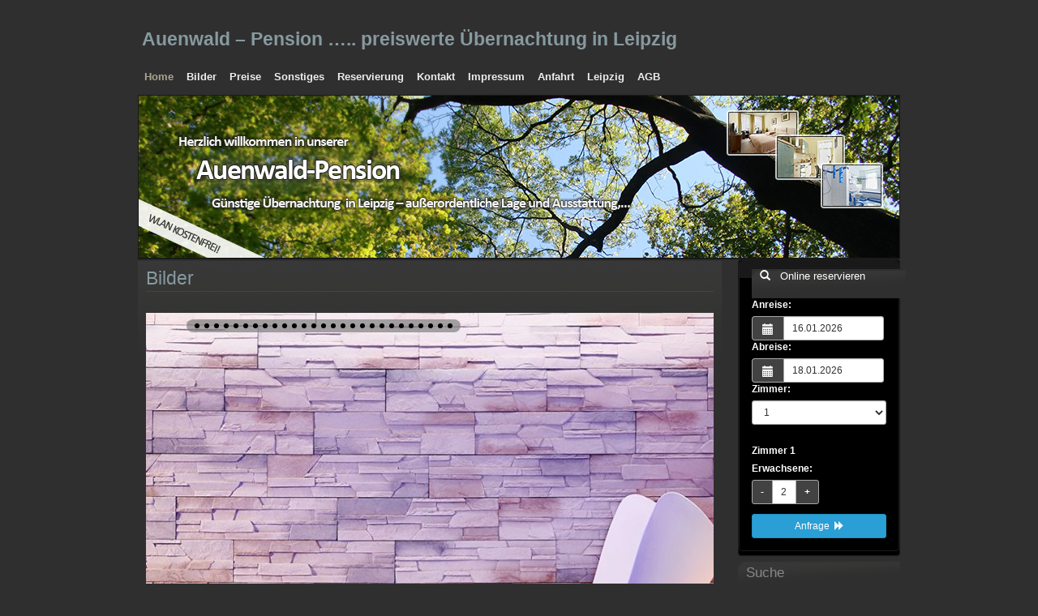

--- FILE ---
content_type: text/html; charset=UTF-8
request_url: http://www.auenwald-pension-leipzig.de/?page_id=66
body_size: 68280
content:
<!DOCTYPE html PUBLIC "-//W3C//DTD XHTML 1.0 Transitional//EN" "http://www.w3.org/TR/xhtml1/DTD/xhtml1-transitional.dtd">
<html xmlns="http://www.w3.org/1999/xhtml">
<head profile="http://gmpg.org/xfn/11">
<meta http-equiv="Content-Type" content="text/html; charset=UTF-8" />
<meta name="description" content="Dark 3Chemical is a 3 column SEO Friendly and Adsense Ready Wordpress Theme" />
<meta name="keywords" content="wordpress themes, unique modern wordpress theme, dark shade wordpress theme, SEO Friendly wordpress theme, Adsense wordpress theme" />
<meta name="designer" content="rkcorp" />
<meta name="coder" content="rkcorp" />
<meta name="copyright" content="dezzain" />

<title>Auenwald &#8211; Pension &#8230;.. preiswerte Übernachtung in Leipzig   &raquo; Bilder</title>

<link rel="stylesheet" href="http://www.auenwald-pension-leipzig.de/wp-content/themes/Dark_3Chemical_DE_mit_Pagenavi/Dark_3Chemical_DE/style.css" type="text/css" media="screen" />
<link rel="stylesheet" href="http://www.auenwald-pension-leipzig.de/wp-content/themes/Dark_3Chemical_DE_mit_Pagenavi/Dark_3Chemical_DE/calendar.css" type="text/css" media="screen" />
<link rel="alternate" type="application/rss+xml" title="RSS 2.0" href="http://www.auenwald-pension-leipzig.de/?feed=rss2"  />
<link rel="alternate" type="text/xml" title="RSS .92" href="http://www.auenwald-pension-leipzig.de/?feed=rss"  />
<link rel="alternate" type="application/atom+xml" title="Atom 0.3" href="http://www.auenwald-pension-leipzig.de/?feed=atom" />
<link rel="pingback" href="http://www.auenwald-pension-leipzig.de/xmlrpc.php" />

<link rel="icon" href="/favicon.ico" type="image/x-icon" />

<link rel="EditURI" type="application/rsd+xml" title="RSD" href="http://scott-m.net/xmlrpc.php?rsd" />

<meta name="generator" content="WordPress 6.2.8" />


<meta name='robots' content='max-image-preview:large' />
<link rel="alternate" type="application/rss+xml" title="Auenwald - Pension ..... preiswerte Übernachtung in Leipzig &raquo; Bilder-Kommentar-Feed" href="http://www.auenwald-pension-leipzig.de/?feed=rss2&#038;page_id=66" />
<script type="text/javascript">
window._wpemojiSettings = {"baseUrl":"https:\/\/s.w.org\/images\/core\/emoji\/14.0.0\/72x72\/","ext":".png","svgUrl":"https:\/\/s.w.org\/images\/core\/emoji\/14.0.0\/svg\/","svgExt":".svg","source":{"concatemoji":"http:\/\/www.auenwald-pension-leipzig.de\/wp-includes\/js\/wp-emoji-release.min.js?ver=6.2.8"}};
/*! This file is auto-generated */
!function(e,a,t){var n,r,o,i=a.createElement("canvas"),p=i.getContext&&i.getContext("2d");function s(e,t){p.clearRect(0,0,i.width,i.height),p.fillText(e,0,0);e=i.toDataURL();return p.clearRect(0,0,i.width,i.height),p.fillText(t,0,0),e===i.toDataURL()}function c(e){var t=a.createElement("script");t.src=e,t.defer=t.type="text/javascript",a.getElementsByTagName("head")[0].appendChild(t)}for(o=Array("flag","emoji"),t.supports={everything:!0,everythingExceptFlag:!0},r=0;r<o.length;r++)t.supports[o[r]]=function(e){if(p&&p.fillText)switch(p.textBaseline="top",p.font="600 32px Arial",e){case"flag":return s("\ud83c\udff3\ufe0f\u200d\u26a7\ufe0f","\ud83c\udff3\ufe0f\u200b\u26a7\ufe0f")?!1:!s("\ud83c\uddfa\ud83c\uddf3","\ud83c\uddfa\u200b\ud83c\uddf3")&&!s("\ud83c\udff4\udb40\udc67\udb40\udc62\udb40\udc65\udb40\udc6e\udb40\udc67\udb40\udc7f","\ud83c\udff4\u200b\udb40\udc67\u200b\udb40\udc62\u200b\udb40\udc65\u200b\udb40\udc6e\u200b\udb40\udc67\u200b\udb40\udc7f");case"emoji":return!s("\ud83e\udef1\ud83c\udffb\u200d\ud83e\udef2\ud83c\udfff","\ud83e\udef1\ud83c\udffb\u200b\ud83e\udef2\ud83c\udfff")}return!1}(o[r]),t.supports.everything=t.supports.everything&&t.supports[o[r]],"flag"!==o[r]&&(t.supports.everythingExceptFlag=t.supports.everythingExceptFlag&&t.supports[o[r]]);t.supports.everythingExceptFlag=t.supports.everythingExceptFlag&&!t.supports.flag,t.DOMReady=!1,t.readyCallback=function(){t.DOMReady=!0},t.supports.everything||(n=function(){t.readyCallback()},a.addEventListener?(a.addEventListener("DOMContentLoaded",n,!1),e.addEventListener("load",n,!1)):(e.attachEvent("onload",n),a.attachEvent("onreadystatechange",function(){"complete"===a.readyState&&t.readyCallback()})),(e=t.source||{}).concatemoji?c(e.concatemoji):e.wpemoji&&e.twemoji&&(c(e.twemoji),c(e.wpemoji)))}(window,document,window._wpemojiSettings);
</script>
<style type="text/css">
img.wp-smiley,
img.emoji {
	display: inline !important;
	border: none !important;
	box-shadow: none !important;
	height: 1em !important;
	width: 1em !important;
	margin: 0 0.07em !important;
	vertical-align: -0.1em !important;
	background: none !important;
	padding: 0 !important;
}
</style>
	<link rel='stylesheet' id='wp-block-library-css' href='http://www.auenwald-pension-leipzig.de/wp-includes/css/dist/block-library/style.min.css?ver=6.2.8' type='text/css' media='all' />
<link rel='stylesheet' id='classic-theme-styles-css' href='http://www.auenwald-pension-leipzig.de/wp-includes/css/classic-themes.min.css?ver=6.2.8' type='text/css' media='all' />
<style id='global-styles-inline-css' type='text/css'>
body{--wp--preset--color--black: #000000;--wp--preset--color--cyan-bluish-gray: #abb8c3;--wp--preset--color--white: #ffffff;--wp--preset--color--pale-pink: #f78da7;--wp--preset--color--vivid-red: #cf2e2e;--wp--preset--color--luminous-vivid-orange: #ff6900;--wp--preset--color--luminous-vivid-amber: #fcb900;--wp--preset--color--light-green-cyan: #7bdcb5;--wp--preset--color--vivid-green-cyan: #00d084;--wp--preset--color--pale-cyan-blue: #8ed1fc;--wp--preset--color--vivid-cyan-blue: #0693e3;--wp--preset--color--vivid-purple: #9b51e0;--wp--preset--gradient--vivid-cyan-blue-to-vivid-purple: linear-gradient(135deg,rgba(6,147,227,1) 0%,rgb(155,81,224) 100%);--wp--preset--gradient--light-green-cyan-to-vivid-green-cyan: linear-gradient(135deg,rgb(122,220,180) 0%,rgb(0,208,130) 100%);--wp--preset--gradient--luminous-vivid-amber-to-luminous-vivid-orange: linear-gradient(135deg,rgba(252,185,0,1) 0%,rgba(255,105,0,1) 100%);--wp--preset--gradient--luminous-vivid-orange-to-vivid-red: linear-gradient(135deg,rgba(255,105,0,1) 0%,rgb(207,46,46) 100%);--wp--preset--gradient--very-light-gray-to-cyan-bluish-gray: linear-gradient(135deg,rgb(238,238,238) 0%,rgb(169,184,195) 100%);--wp--preset--gradient--cool-to-warm-spectrum: linear-gradient(135deg,rgb(74,234,220) 0%,rgb(151,120,209) 20%,rgb(207,42,186) 40%,rgb(238,44,130) 60%,rgb(251,105,98) 80%,rgb(254,248,76) 100%);--wp--preset--gradient--blush-light-purple: linear-gradient(135deg,rgb(255,206,236) 0%,rgb(152,150,240) 100%);--wp--preset--gradient--blush-bordeaux: linear-gradient(135deg,rgb(254,205,165) 0%,rgb(254,45,45) 50%,rgb(107,0,62) 100%);--wp--preset--gradient--luminous-dusk: linear-gradient(135deg,rgb(255,203,112) 0%,rgb(199,81,192) 50%,rgb(65,88,208) 100%);--wp--preset--gradient--pale-ocean: linear-gradient(135deg,rgb(255,245,203) 0%,rgb(182,227,212) 50%,rgb(51,167,181) 100%);--wp--preset--gradient--electric-grass: linear-gradient(135deg,rgb(202,248,128) 0%,rgb(113,206,126) 100%);--wp--preset--gradient--midnight: linear-gradient(135deg,rgb(2,3,129) 0%,rgb(40,116,252) 100%);--wp--preset--duotone--dark-grayscale: url('#wp-duotone-dark-grayscale');--wp--preset--duotone--grayscale: url('#wp-duotone-grayscale');--wp--preset--duotone--purple-yellow: url('#wp-duotone-purple-yellow');--wp--preset--duotone--blue-red: url('#wp-duotone-blue-red');--wp--preset--duotone--midnight: url('#wp-duotone-midnight');--wp--preset--duotone--magenta-yellow: url('#wp-duotone-magenta-yellow');--wp--preset--duotone--purple-green: url('#wp-duotone-purple-green');--wp--preset--duotone--blue-orange: url('#wp-duotone-blue-orange');--wp--preset--font-size--small: 13px;--wp--preset--font-size--medium: 20px;--wp--preset--font-size--large: 36px;--wp--preset--font-size--x-large: 42px;--wp--preset--spacing--20: 0.44rem;--wp--preset--spacing--30: 0.67rem;--wp--preset--spacing--40: 1rem;--wp--preset--spacing--50: 1.5rem;--wp--preset--spacing--60: 2.25rem;--wp--preset--spacing--70: 3.38rem;--wp--preset--spacing--80: 5.06rem;--wp--preset--shadow--natural: 6px 6px 9px rgba(0, 0, 0, 0.2);--wp--preset--shadow--deep: 12px 12px 50px rgba(0, 0, 0, 0.4);--wp--preset--shadow--sharp: 6px 6px 0px rgba(0, 0, 0, 0.2);--wp--preset--shadow--outlined: 6px 6px 0px -3px rgba(255, 255, 255, 1), 6px 6px rgba(0, 0, 0, 1);--wp--preset--shadow--crisp: 6px 6px 0px rgba(0, 0, 0, 1);}:where(.is-layout-flex){gap: 0.5em;}body .is-layout-flow > .alignleft{float: left;margin-inline-start: 0;margin-inline-end: 2em;}body .is-layout-flow > .alignright{float: right;margin-inline-start: 2em;margin-inline-end: 0;}body .is-layout-flow > .aligncenter{margin-left: auto !important;margin-right: auto !important;}body .is-layout-constrained > .alignleft{float: left;margin-inline-start: 0;margin-inline-end: 2em;}body .is-layout-constrained > .alignright{float: right;margin-inline-start: 2em;margin-inline-end: 0;}body .is-layout-constrained > .aligncenter{margin-left: auto !important;margin-right: auto !important;}body .is-layout-constrained > :where(:not(.alignleft):not(.alignright):not(.alignfull)){max-width: var(--wp--style--global--content-size);margin-left: auto !important;margin-right: auto !important;}body .is-layout-constrained > .alignwide{max-width: var(--wp--style--global--wide-size);}body .is-layout-flex{display: flex;}body .is-layout-flex{flex-wrap: wrap;align-items: center;}body .is-layout-flex > *{margin: 0;}:where(.wp-block-columns.is-layout-flex){gap: 2em;}.has-black-color{color: var(--wp--preset--color--black) !important;}.has-cyan-bluish-gray-color{color: var(--wp--preset--color--cyan-bluish-gray) !important;}.has-white-color{color: var(--wp--preset--color--white) !important;}.has-pale-pink-color{color: var(--wp--preset--color--pale-pink) !important;}.has-vivid-red-color{color: var(--wp--preset--color--vivid-red) !important;}.has-luminous-vivid-orange-color{color: var(--wp--preset--color--luminous-vivid-orange) !important;}.has-luminous-vivid-amber-color{color: var(--wp--preset--color--luminous-vivid-amber) !important;}.has-light-green-cyan-color{color: var(--wp--preset--color--light-green-cyan) !important;}.has-vivid-green-cyan-color{color: var(--wp--preset--color--vivid-green-cyan) !important;}.has-pale-cyan-blue-color{color: var(--wp--preset--color--pale-cyan-blue) !important;}.has-vivid-cyan-blue-color{color: var(--wp--preset--color--vivid-cyan-blue) !important;}.has-vivid-purple-color{color: var(--wp--preset--color--vivid-purple) !important;}.has-black-background-color{background-color: var(--wp--preset--color--black) !important;}.has-cyan-bluish-gray-background-color{background-color: var(--wp--preset--color--cyan-bluish-gray) !important;}.has-white-background-color{background-color: var(--wp--preset--color--white) !important;}.has-pale-pink-background-color{background-color: var(--wp--preset--color--pale-pink) !important;}.has-vivid-red-background-color{background-color: var(--wp--preset--color--vivid-red) !important;}.has-luminous-vivid-orange-background-color{background-color: var(--wp--preset--color--luminous-vivid-orange) !important;}.has-luminous-vivid-amber-background-color{background-color: var(--wp--preset--color--luminous-vivid-amber) !important;}.has-light-green-cyan-background-color{background-color: var(--wp--preset--color--light-green-cyan) !important;}.has-vivid-green-cyan-background-color{background-color: var(--wp--preset--color--vivid-green-cyan) !important;}.has-pale-cyan-blue-background-color{background-color: var(--wp--preset--color--pale-cyan-blue) !important;}.has-vivid-cyan-blue-background-color{background-color: var(--wp--preset--color--vivid-cyan-blue) !important;}.has-vivid-purple-background-color{background-color: var(--wp--preset--color--vivid-purple) !important;}.has-black-border-color{border-color: var(--wp--preset--color--black) !important;}.has-cyan-bluish-gray-border-color{border-color: var(--wp--preset--color--cyan-bluish-gray) !important;}.has-white-border-color{border-color: var(--wp--preset--color--white) !important;}.has-pale-pink-border-color{border-color: var(--wp--preset--color--pale-pink) !important;}.has-vivid-red-border-color{border-color: var(--wp--preset--color--vivid-red) !important;}.has-luminous-vivid-orange-border-color{border-color: var(--wp--preset--color--luminous-vivid-orange) !important;}.has-luminous-vivid-amber-border-color{border-color: var(--wp--preset--color--luminous-vivid-amber) !important;}.has-light-green-cyan-border-color{border-color: var(--wp--preset--color--light-green-cyan) !important;}.has-vivid-green-cyan-border-color{border-color: var(--wp--preset--color--vivid-green-cyan) !important;}.has-pale-cyan-blue-border-color{border-color: var(--wp--preset--color--pale-cyan-blue) !important;}.has-vivid-cyan-blue-border-color{border-color: var(--wp--preset--color--vivid-cyan-blue) !important;}.has-vivid-purple-border-color{border-color: var(--wp--preset--color--vivid-purple) !important;}.has-vivid-cyan-blue-to-vivid-purple-gradient-background{background: var(--wp--preset--gradient--vivid-cyan-blue-to-vivid-purple) !important;}.has-light-green-cyan-to-vivid-green-cyan-gradient-background{background: var(--wp--preset--gradient--light-green-cyan-to-vivid-green-cyan) !important;}.has-luminous-vivid-amber-to-luminous-vivid-orange-gradient-background{background: var(--wp--preset--gradient--luminous-vivid-amber-to-luminous-vivid-orange) !important;}.has-luminous-vivid-orange-to-vivid-red-gradient-background{background: var(--wp--preset--gradient--luminous-vivid-orange-to-vivid-red) !important;}.has-very-light-gray-to-cyan-bluish-gray-gradient-background{background: var(--wp--preset--gradient--very-light-gray-to-cyan-bluish-gray) !important;}.has-cool-to-warm-spectrum-gradient-background{background: var(--wp--preset--gradient--cool-to-warm-spectrum) !important;}.has-blush-light-purple-gradient-background{background: var(--wp--preset--gradient--blush-light-purple) !important;}.has-blush-bordeaux-gradient-background{background: var(--wp--preset--gradient--blush-bordeaux) !important;}.has-luminous-dusk-gradient-background{background: var(--wp--preset--gradient--luminous-dusk) !important;}.has-pale-ocean-gradient-background{background: var(--wp--preset--gradient--pale-ocean) !important;}.has-electric-grass-gradient-background{background: var(--wp--preset--gradient--electric-grass) !important;}.has-midnight-gradient-background{background: var(--wp--preset--gradient--midnight) !important;}.has-small-font-size{font-size: var(--wp--preset--font-size--small) !important;}.has-medium-font-size{font-size: var(--wp--preset--font-size--medium) !important;}.has-large-font-size{font-size: var(--wp--preset--font-size--large) !important;}.has-x-large-font-size{font-size: var(--wp--preset--font-size--x-large) !important;}
.wp-block-navigation a:where(:not(.wp-element-button)){color: inherit;}
:where(.wp-block-columns.is-layout-flex){gap: 2em;}
.wp-block-pullquote{font-size: 1.5em;line-height: 1.6;}
</style>
<link rel='stylesheet' id='good-old-gallery-theme-css' href='http://www.auenwald-pension-leipzig.de/wp-content/plugins/good-old-gallery/themes/good-old-gallery-dots/good-old-gallery-dots.css?ver=6.2.8' type='text/css' media='all' />
<script type='text/javascript' src='https://ajax.googleapis.com/ajax/libs/prototype/1.7.1.0/prototype.js?ver=1.7.1' id='prototype-js'></script>
<script type='text/javascript' src='https://ajax.googleapis.com/ajax/libs/scriptaculous/1.9.0/scriptaculous.js?ver=1.9.0' id='scriptaculous-root-js'></script>
<script type='text/javascript' src='https://ajax.googleapis.com/ajax/libs/scriptaculous/1.9.0/effects.js?ver=1.9.0' id='scriptaculous-effects-js'></script>
<script type='text/javascript' src='http://www.auenwald-pension-leipzig.de/wp-content/plugins/lightbox-2/lightbox.js?ver=1.8' id='lightbox-js'></script>
<script type='text/javascript' src='http://www.auenwald-pension-leipzig.de/wp-includes/js/jquery/jquery.min.js?ver=3.6.4' id='jquery-core-js'></script>
<script type='text/javascript' src='http://www.auenwald-pension-leipzig.de/wp-includes/js/jquery/jquery-migrate.min.js?ver=3.4.0' id='jquery-migrate-js'></script>
<script type='text/javascript' src='http://www.auenwald-pension-leipzig.de/wp-content/plugins/good-old-gallery/plugins/cycle/jquery.cycle.all.min.js?ver=6.2.8' id='slider-js'></script>
<link rel="https://api.w.org/" href="http://www.auenwald-pension-leipzig.de/index.php?rest_route=/" /><link rel="alternate" type="application/json" href="http://www.auenwald-pension-leipzig.de/index.php?rest_route=/wp/v2/pages/66" /><link rel="EditURI" type="application/rsd+xml" title="RSD" href="http://www.auenwald-pension-leipzig.de/xmlrpc.php?rsd" />
<link rel="wlwmanifest" type="application/wlwmanifest+xml" href="http://www.auenwald-pension-leipzig.de/wp-includes/wlwmanifest.xml" />
<meta name="generator" content="WordPress 6.2.8" />
<link rel="canonical" href="http://www.auenwald-pension-leipzig.de/?page_id=66" />
<link rel='shortlink' href='http://www.auenwald-pension-leipzig.de/?p=66' />
<link rel="alternate" type="application/json+oembed" href="http://www.auenwald-pension-leipzig.de/index.php?rest_route=%2Foembed%2F1.0%2Fembed&#038;url=http%3A%2F%2Fwww.auenwald-pension-leipzig.de%2F%3Fpage_id%3D66" />
<link rel="alternate" type="text/xml+oembed" href="http://www.auenwald-pension-leipzig.de/index.php?rest_route=%2Foembed%2F1.0%2Fembed&#038;url=http%3A%2F%2Fwww.auenwald-pension-leipzig.de%2F%3Fpage_id%3D66&#038;format=xml" />

	<!-- This site uses Good Old Gallery, get it from http://wp.unwi.se/good-old-gallery -->


	<!-- begin lightbox scripts -->
	<script type="text/javascript">
    //<![CDATA[
    document.write('<link rel="stylesheet" href="http://www.auenwald-pension-leipzig.de/wp-content/plugins/lightbox-2/Themes/Black/lightbox.css" type="text/css" media="screen" />');
    //]]>
    </script>
	<!-- end lightbox scripts -->

</head>

<body class="page-template-default page page-id-66">
<div id="chemical_wp">
<div id="chemical_container">
<div id="chemical_header">

<div class="chemical_sitelogo">
<h1><a href="http://www.auenwald-pension-leipzig.de">Auenwald &#8211; Pension &#8230;.. preiswerte Übernachtung in Leipzig</a></h1><p></p>
</div>

<div class="chemical_navigator">
<ul>
<li id="home"><a href="http://www.auenwald-pension-leipzig.de">Home</a></li>
<li class="page_item page-item-66 current_page_item"><a href="http://www.auenwald-pension-leipzig.de/?page_id=66" aria-current="page">Bilder</a></li>
<li class="page_item page-item-2"><a href="http://www.auenwald-pension-leipzig.de/?page_id=2">Preise</a></li>
<li class="page_item page-item-9"><a href="http://www.auenwald-pension-leipzig.de/?page_id=9">Sonstiges</a></li>
<li class="page_item page-item-17"><a href="http://www.auenwald-pension-leipzig.de/?page_id=17">Reservierung</a></li>
<li class="page_item page-item-19"><a href="http://www.auenwald-pension-leipzig.de/?page_id=19">Kontakt</a></li>
<li class="page_item page-item-21"><a href="http://www.auenwald-pension-leipzig.de/?page_id=21">Impressum</a></li>
<li class="page_item page-item-23"><a href="http://www.auenwald-pension-leipzig.de/?page_id=23">Anfahrt</a></li>
<li class="page_item page-item-26"><a href="http://www.auenwald-pension-leipzig.de/?page_id=26">Leipzig</a></li>
<li class="page_item page-item-228"><a href="http://www.auenwald-pension-leipzig.de/?page_id=228">AGB</a></li>
</ul>
</div>
<div class="image_header"></div>
</div>
<div id="chemical_content">

<div id="chemical_post">



<div class="post_meta" id="post-66">

<!--<span class="date">11. Februar 2011</span>-->

<h1><a href="http://www.auenwald-pension-leipzig.de/?page_id=66" title="Bilder">Bilder</a></h1>

<div class="div_line">&nbsp;</div>

<div class="post_content">
<div id="go-gallery-113-1" class="go-gallery-container go-gallery-113 gog-dots has-pager cycle">
<div class="go-gallery-inner">
<ul class="slides">
<li>
<div class="image"><img width="1024" height="1024" src="http://www.auenwald-pension-leipzig.de/wp-content/uploads/2011/02/Test-3-e1565861784942-1024x1024.jpg" class="attachment-large size-large" alt="" decoding="async" loading="lazy" srcset="http://www.auenwald-pension-leipzig.de/wp-content/uploads/2011/02/Test-3-e1565861784942-1024x1024.jpg 1024w, http://www.auenwald-pension-leipzig.de/wp-content/uploads/2011/02/Test-3-e1565861784942-190x190.jpg 190w, http://www.auenwald-pension-leipzig.de/wp-content/uploads/2011/02/Test-3-e1565861784942-300x300.jpg 300w, http://www.auenwald-pension-leipzig.de/wp-content/uploads/2011/02/Test-3-e1565861784942-768x768.jpg 768w, http://www.auenwald-pension-leipzig.de/wp-content/uploads/2011/02/Test-3-e1565861784942.jpg 1110w" sizes="(max-width: 1024px) 100vw, 1024px" />
</div></li>
<li>
<div class="image"><img width="1024" height="768" src="http://www.auenwald-pension-leipzig.de/wp-content/uploads/2011/02/20220201_162940-1024x768.jpg" class="attachment-large size-large" alt="" decoding="async" loading="lazy" srcset="http://www.auenwald-pension-leipzig.de/wp-content/uploads/2011/02/20220201_162940-1024x768.jpg 1024w, http://www.auenwald-pension-leipzig.de/wp-content/uploads/2011/02/20220201_162940-300x225.jpg 300w, http://www.auenwald-pension-leipzig.de/wp-content/uploads/2011/02/20220201_162940-190x143.jpg 190w, http://www.auenwald-pension-leipzig.de/wp-content/uploads/2011/02/20220201_162940-768x576.jpg 768w, http://www.auenwald-pension-leipzig.de/wp-content/uploads/2011/02/20220201_162940-1536x1152.jpg 1536w, http://www.auenwald-pension-leipzig.de/wp-content/uploads/2011/02/20220201_162940-2048x1536.jpg 2048w" sizes="(max-width: 1024px) 100vw, 1024px" />
</div></li>
<li>
<div class="image"><img width="1024" height="1024" src="http://www.auenwald-pension-leipzig.de/wp-content/uploads/2011/02/20220202_142523-1024x1024.jpg" class="attachment-large size-large" alt="" decoding="async" loading="lazy" srcset="http://www.auenwald-pension-leipzig.de/wp-content/uploads/2011/02/20220202_142523-1024x1024.jpg 1024w, http://www.auenwald-pension-leipzig.de/wp-content/uploads/2011/02/20220202_142523-300x300.jpg 300w, http://www.auenwald-pension-leipzig.de/wp-content/uploads/2011/02/20220202_142523-190x190.jpg 190w, http://www.auenwald-pension-leipzig.de/wp-content/uploads/2011/02/20220202_142523-768x768.jpg 768w, http://www.auenwald-pension-leipzig.de/wp-content/uploads/2011/02/20220202_142523-1536x1536.jpg 1536w, http://www.auenwald-pension-leipzig.de/wp-content/uploads/2011/02/20220202_142523-2048x2048.jpg 2048w" sizes="(max-width: 1024px) 100vw, 1024px" />
</div></li>
<li>
<div class="image"><img width="925" height="650" src="http://www.auenwald-pension-leipzig.de/wp-content/uploads/2011/02/DSCN3009.jpg" class="attachment-large size-large" alt="" decoding="async" loading="lazy" srcset="http://www.auenwald-pension-leipzig.de/wp-content/uploads/2011/02/DSCN3009.jpg 925w, http://www.auenwald-pension-leipzig.de/wp-content/uploads/2011/02/DSCN3009-190x134.jpg 190w, http://www.auenwald-pension-leipzig.de/wp-content/uploads/2011/02/DSCN3009-300x211.jpg 300w, http://www.auenwald-pension-leipzig.de/wp-content/uploads/2011/02/DSCN3009-768x540.jpg 768w" sizes="(max-width: 925px) 100vw, 925px" />
</div></li>
<li>
<div class="image"><img width="925" height="650" src="http://www.auenwald-pension-leipzig.de/wp-content/uploads/2011/02/DSCN3015.jpg" class="attachment-large size-large" alt="" decoding="async" loading="lazy" srcset="http://www.auenwald-pension-leipzig.de/wp-content/uploads/2011/02/DSCN3015.jpg 925w, http://www.auenwald-pension-leipzig.de/wp-content/uploads/2011/02/DSCN3015-190x134.jpg 190w, http://www.auenwald-pension-leipzig.de/wp-content/uploads/2011/02/DSCN3015-300x211.jpg 300w, http://www.auenwald-pension-leipzig.de/wp-content/uploads/2011/02/DSCN3015-768x540.jpg 768w" sizes="(max-width: 925px) 100vw, 925px" />
</div></li>
<li>
<div class="image"><img width="1024" height="1024" src="http://www.auenwald-pension-leipzig.de/wp-content/uploads/2011/02/Auwald_Pension_Balkonzimmer_16972_Vorschau3-1024x1024.jpg" class="attachment-large size-large" alt="" decoding="async" loading="lazy" srcset="http://www.auenwald-pension-leipzig.de/wp-content/uploads/2011/02/Auwald_Pension_Balkonzimmer_16972_Vorschau3-1024x1024.jpg 1024w, http://www.auenwald-pension-leipzig.de/wp-content/uploads/2011/02/Auwald_Pension_Balkonzimmer_16972_Vorschau3-190x190.jpg 190w, http://www.auenwald-pension-leipzig.de/wp-content/uploads/2011/02/Auwald_Pension_Balkonzimmer_16972_Vorschau3-300x300.jpg 300w, http://www.auenwald-pension-leipzig.de/wp-content/uploads/2011/02/Auwald_Pension_Balkonzimmer_16972_Vorschau3-768x768.jpg 768w, http://www.auenwald-pension-leipzig.de/wp-content/uploads/2011/02/Auwald_Pension_Balkonzimmer_16972_Vorschau3.jpg 1262w" sizes="(max-width: 1024px) 100vw, 1024px" />
</div></li>
<li>
<div class="image"><img width="1024" height="699" src="http://www.auenwald-pension-leipzig.de/wp-content/uploads/2011/02/Auenwald-Hotel-Dämmerlicht-3121_Vorschauen-1024x699.jpg" class="attachment-large size-large" alt="" decoding="async" loading="lazy" srcset="http://www.auenwald-pension-leipzig.de/wp-content/uploads/2011/02/Auenwald-Hotel-Dämmerlicht-3121_Vorschauen-1024x699.jpg 1024w, http://www.auenwald-pension-leipzig.de/wp-content/uploads/2011/02/Auenwald-Hotel-Dämmerlicht-3121_Vorschauen-190x130.jpg 190w, http://www.auenwald-pension-leipzig.de/wp-content/uploads/2011/02/Auenwald-Hotel-Dämmerlicht-3121_Vorschauen-300x205.jpg 300w, http://www.auenwald-pension-leipzig.de/wp-content/uploads/2011/02/Auenwald-Hotel-Dämmerlicht-3121_Vorschauen-768x524.jpg 768w, http://www.auenwald-pension-leipzig.de/wp-content/uploads/2011/02/Auenwald-Hotel-Dämmerlicht-3121_Vorschauen.jpg 2000w" sizes="(max-width: 1024px) 100vw, 1024px" />
</div></li>
<li>
<div class="image"><img width="1024" height="686" src="http://www.auenwald-pension-leipzig.de/wp-content/uploads/2011/02/Auenwald-Hotel-Innenhof-3099_Vorschauen-1024x686.jpg" class="attachment-large size-large" alt="" decoding="async" loading="lazy" srcset="http://www.auenwald-pension-leipzig.de/wp-content/uploads/2011/02/Auenwald-Hotel-Innenhof-3099_Vorschauen-1024x686.jpg 1024w, http://www.auenwald-pension-leipzig.de/wp-content/uploads/2011/02/Auenwald-Hotel-Innenhof-3099_Vorschauen-190x127.jpg 190w, http://www.auenwald-pension-leipzig.de/wp-content/uploads/2011/02/Auenwald-Hotel-Innenhof-3099_Vorschauen-300x201.jpg 300w, http://www.auenwald-pension-leipzig.de/wp-content/uploads/2011/02/Auenwald-Hotel-Innenhof-3099_Vorschauen-768x515.jpg 768w, http://www.auenwald-pension-leipzig.de/wp-content/uploads/2011/02/Auenwald-Hotel-Innenhof-3099_Vorschauen.jpg 2000w" sizes="(max-width: 1024px) 100vw, 1024px" />
</div></li>
<li>
<div class="image"><img width="668" height="1024" src="http://www.auenwald-pension-leipzig.de/wp-content/uploads/2011/02/Auenwaldpension-Garten-31326_Vorschauen-668x1024.jpg" class="attachment-large size-large" alt="" decoding="async" loading="lazy" srcset="http://www.auenwald-pension-leipzig.de/wp-content/uploads/2011/02/Auenwaldpension-Garten-31326_Vorschauen-668x1024.jpg 668w, http://www.auenwald-pension-leipzig.de/wp-content/uploads/2011/02/Auenwaldpension-Garten-31326_Vorschauen-190x291.jpg 190w, http://www.auenwald-pension-leipzig.de/wp-content/uploads/2011/02/Auenwaldpension-Garten-31326_Vorschauen-196x300.jpg 196w, http://www.auenwald-pension-leipzig.de/wp-content/uploads/2011/02/Auenwaldpension-Garten-31326_Vorschauen-768x1177.jpg 768w, http://www.auenwald-pension-leipzig.de/wp-content/uploads/2011/02/Auenwaldpension-Garten-31326_Vorschauen.jpg 2000w" sizes="(max-width: 668px) 100vw, 668px" />
</div></li>
<li>
<div class="image"><img width="1024" height="732" src="http://www.auenwald-pension-leipzig.de/wp-content/uploads/2011/02/Auenwaldpension-Garten-31340_Vorschauen-1024x732.jpg" class="attachment-large size-large" alt="" decoding="async" loading="lazy" srcset="http://www.auenwald-pension-leipzig.de/wp-content/uploads/2011/02/Auenwaldpension-Garten-31340_Vorschauen-1024x732.jpg 1024w, http://www.auenwald-pension-leipzig.de/wp-content/uploads/2011/02/Auenwaldpension-Garten-31340_Vorschauen-190x136.jpg 190w, http://www.auenwald-pension-leipzig.de/wp-content/uploads/2011/02/Auenwaldpension-Garten-31340_Vorschauen-300x214.jpg 300w, http://www.auenwald-pension-leipzig.de/wp-content/uploads/2011/02/Auenwaldpension-Garten-31340_Vorschauen-768x549.jpg 768w, http://www.auenwald-pension-leipzig.de/wp-content/uploads/2011/02/Auenwaldpension-Garten-31340_Vorschauen.jpg 2000w" sizes="(max-width: 1024px) 100vw, 1024px" />
</div></li>
<li>
<div class="image"><img width="1024" height="727" src="http://www.auenwald-pension-leipzig.de/wp-content/uploads/2011/02/Auenwaldpension-Garten-31358_Vorschauen-1024x727.jpg" class="attachment-large size-large" alt="" decoding="async" loading="lazy" srcset="http://www.auenwald-pension-leipzig.de/wp-content/uploads/2011/02/Auenwaldpension-Garten-31358_Vorschauen-1024x727.jpg 1024w, http://www.auenwald-pension-leipzig.de/wp-content/uploads/2011/02/Auenwaldpension-Garten-31358_Vorschauen-190x135.jpg 190w, http://www.auenwald-pension-leipzig.de/wp-content/uploads/2011/02/Auenwaldpension-Garten-31358_Vorschauen-300x213.jpg 300w, http://www.auenwald-pension-leipzig.de/wp-content/uploads/2011/02/Auenwaldpension-Garten-31358_Vorschauen-768x545.jpg 768w, http://www.auenwald-pension-leipzig.de/wp-content/uploads/2011/02/Auenwaldpension-Garten-31358_Vorschauen.jpg 2000w" sizes="(max-width: 1024px) 100vw, 1024px" />
</div></li>
<li>
<div class="image"><img width="1024" height="626" src="http://www.auenwald-pension-leipzig.de/wp-content/uploads/2011/02/Auenwaldpension-Pool-31301_Vorschauen-1024x626.jpg" class="attachment-large size-large" alt="" decoding="async" loading="lazy" srcset="http://www.auenwald-pension-leipzig.de/wp-content/uploads/2011/02/Auenwaldpension-Pool-31301_Vorschauen-1024x626.jpg 1024w, http://www.auenwald-pension-leipzig.de/wp-content/uploads/2011/02/Auenwaldpension-Pool-31301_Vorschauen-190x116.jpg 190w, http://www.auenwald-pension-leipzig.de/wp-content/uploads/2011/02/Auenwaldpension-Pool-31301_Vorschauen-300x183.jpg 300w, http://www.auenwald-pension-leipzig.de/wp-content/uploads/2011/02/Auenwaldpension-Pool-31301_Vorschauen-768x470.jpg 768w, http://www.auenwald-pension-leipzig.de/wp-content/uploads/2011/02/Auenwaldpension-Pool-31301_Vorschauen.jpg 2000w" sizes="(max-width: 1024px) 100vw, 1024px" />
</div></li>
<li>
<div class="image"><img width="1024" height="1024" src="http://www.auenwald-pension-leipzig.de/wp-content/uploads/2011/02/Test-Qudrat-1024x1024.jpg" class="attachment-large size-large" alt="" decoding="async" loading="lazy" srcset="http://www.auenwald-pension-leipzig.de/wp-content/uploads/2011/02/Test-Qudrat-1024x1024.jpg 1024w, http://www.auenwald-pension-leipzig.de/wp-content/uploads/2011/02/Test-Qudrat-190x190.jpg 190w, http://www.auenwald-pension-leipzig.de/wp-content/uploads/2011/02/Test-Qudrat-300x300.jpg 300w, http://www.auenwald-pension-leipzig.de/wp-content/uploads/2011/02/Test-Qudrat-768x768.jpg 768w, http://www.auenwald-pension-leipzig.de/wp-content/uploads/2011/02/Test-Qudrat.jpg 2000w" sizes="(max-width: 1024px) 100vw, 1024px" />
</div></li>
<li>
<div class="image"><img width="1024" height="768" src="http://www.auenwald-pension-leipzig.de/wp-content/uploads/2011/02/20180904_141028-1024x768.jpg" class="attachment-large size-large" alt="" decoding="async" loading="lazy" srcset="http://www.auenwald-pension-leipzig.de/wp-content/uploads/2011/02/20180904_141028-1024x768.jpg 1024w, http://www.auenwald-pension-leipzig.de/wp-content/uploads/2011/02/20180904_141028-190x143.jpg 190w, http://www.auenwald-pension-leipzig.de/wp-content/uploads/2011/02/20180904_141028-300x225.jpg 300w, http://www.auenwald-pension-leipzig.de/wp-content/uploads/2011/02/20180904_141028-768x576.jpg 768w" sizes="(max-width: 1024px) 100vw, 1024px" />
</div></li>
<li>
<div class="image"><img width="1024" height="768" src="http://www.auenwald-pension-leipzig.de/wp-content/uploads/2011/02/20180904_141106-1024x768.jpg" class="attachment-large size-large" alt="" decoding="async" loading="lazy" srcset="http://www.auenwald-pension-leipzig.de/wp-content/uploads/2011/02/20180904_141106-1024x768.jpg 1024w, http://www.auenwald-pension-leipzig.de/wp-content/uploads/2011/02/20180904_141106-190x143.jpg 190w, http://www.auenwald-pension-leipzig.de/wp-content/uploads/2011/02/20180904_141106-300x225.jpg 300w, http://www.auenwald-pension-leipzig.de/wp-content/uploads/2011/02/20180904_141106-768x576.jpg 768w" sizes="(max-width: 1024px) 100vw, 1024px" />
</div></li>
<li>
<div class="image"><img width="1024" height="768" src="http://www.auenwald-pension-leipzig.de/wp-content/uploads/2011/02/20180930_180152-1024x768.jpg" class="attachment-large size-large" alt="" decoding="async" loading="lazy" srcset="http://www.auenwald-pension-leipzig.de/wp-content/uploads/2011/02/20180930_180152-1024x768.jpg 1024w, http://www.auenwald-pension-leipzig.de/wp-content/uploads/2011/02/20180930_180152-190x143.jpg 190w, http://www.auenwald-pension-leipzig.de/wp-content/uploads/2011/02/20180930_180152-300x225.jpg 300w, http://www.auenwald-pension-leipzig.de/wp-content/uploads/2011/02/20180930_180152-768x576.jpg 768w" sizes="(max-width: 1024px) 100vw, 1024px" />
</div></li>
<li>
<div class="image"><img width="768" height="1024" src="http://www.auenwald-pension-leipzig.de/wp-content/uploads/2011/02/20181026_095736-768x1024.jpg" class="attachment-large size-large" alt="" decoding="async" loading="lazy" srcset="http://www.auenwald-pension-leipzig.de/wp-content/uploads/2011/02/20181026_095736-768x1024.jpg 768w, http://www.auenwald-pension-leipzig.de/wp-content/uploads/2011/02/20181026_095736-190x253.jpg 190w, http://www.auenwald-pension-leipzig.de/wp-content/uploads/2011/02/20181026_095736-225x300.jpg 225w" sizes="(max-width: 768px) 100vw, 768px" />
</div></li>
<li>
<div class="image"><img width="1024" height="680" src="http://www.auenwald-pension-leipzig.de/wp-content/uploads/2011/02/Auwald_Pension_Eingang_17028_Vorschau-1024x680.jpg" class="attachment-large size-large" alt="" decoding="async" loading="lazy" srcset="http://www.auenwald-pension-leipzig.de/wp-content/uploads/2011/02/Auwald_Pension_Eingang_17028_Vorschau-1024x680.jpg 1024w, http://www.auenwald-pension-leipzig.de/wp-content/uploads/2011/02/Auwald_Pension_Eingang_17028_Vorschau-190x126.jpg 190w, http://www.auenwald-pension-leipzig.de/wp-content/uploads/2011/02/Auwald_Pension_Eingang_17028_Vorschau-300x199.jpg 300w, http://www.auenwald-pension-leipzig.de/wp-content/uploads/2011/02/Auwald_Pension_Eingang_17028_Vorschau-768x510.jpg 768w, http://www.auenwald-pension-leipzig.de/wp-content/uploads/2011/02/Auwald_Pension_Eingang_17028_Vorschau.jpg 2000w" sizes="(max-width: 1024px) 100vw, 1024px" />
</div></li>
<li>
<div class="image"><img width="1024" height="654" src="http://www.auenwald-pension-leipzig.de/wp-content/uploads/2011/02/Auwald_Pension_Aussen_0013_Vorschau-1024x654.jpg" class="attachment-large size-large" alt="" decoding="async" loading="lazy" srcset="http://www.auenwald-pension-leipzig.de/wp-content/uploads/2011/02/Auwald_Pension_Aussen_0013_Vorschau-1024x654.jpg 1024w, http://www.auenwald-pension-leipzig.de/wp-content/uploads/2011/02/Auwald_Pension_Aussen_0013_Vorschau-190x121.jpg 190w, http://www.auenwald-pension-leipzig.de/wp-content/uploads/2011/02/Auwald_Pension_Aussen_0013_Vorschau-300x192.jpg 300w, http://www.auenwald-pension-leipzig.de/wp-content/uploads/2011/02/Auwald_Pension_Aussen_0013_Vorschau-768x491.jpg 768w, http://www.auenwald-pension-leipzig.de/wp-content/uploads/2011/02/Auwald_Pension_Aussen_0013_Vorschau.jpg 2000w" sizes="(max-width: 1024px) 100vw, 1024px" />
</div></li>
<li>
<div class="image"><img width="1024" height="679" src="http://www.auenwald-pension-leipzig.de/wp-content/uploads/2011/02/Auwald_Pension_Fruestueck_16984_Vorschau-1024x679.jpg" class="attachment-large size-large" alt="" decoding="async" loading="lazy" srcset="http://www.auenwald-pension-leipzig.de/wp-content/uploads/2011/02/Auwald_Pension_Fruestueck_16984_Vorschau-1024x679.jpg 1024w, http://www.auenwald-pension-leipzig.de/wp-content/uploads/2011/02/Auwald_Pension_Fruestueck_16984_Vorschau-190x126.jpg 190w, http://www.auenwald-pension-leipzig.de/wp-content/uploads/2011/02/Auwald_Pension_Fruestueck_16984_Vorschau-300x199.jpg 300w, http://www.auenwald-pension-leipzig.de/wp-content/uploads/2011/02/Auwald_Pension_Fruestueck_16984_Vorschau-768x509.jpg 768w, http://www.auenwald-pension-leipzig.de/wp-content/uploads/2011/02/Auwald_Pension_Fruestueck_16984_Vorschau.jpg 2000w" sizes="(max-width: 1024px) 100vw, 1024px" />
</div></li>
<li>
<div class="image"><img width="1024" height="654" src="http://www.auenwald-pension-leipzig.de/wp-content/uploads/2011/02/Auwald_Pension_Rezeption_16998-1_Vorschau-1024x654.jpg" class="attachment-large size-large" alt="" decoding="async" loading="lazy" srcset="http://www.auenwald-pension-leipzig.de/wp-content/uploads/2011/02/Auwald_Pension_Rezeption_16998-1_Vorschau-1024x654.jpg 1024w, http://www.auenwald-pension-leipzig.de/wp-content/uploads/2011/02/Auwald_Pension_Rezeption_16998-1_Vorschau-190x121.jpg 190w, http://www.auenwald-pension-leipzig.de/wp-content/uploads/2011/02/Auwald_Pension_Rezeption_16998-1_Vorschau-300x192.jpg 300w, http://www.auenwald-pension-leipzig.de/wp-content/uploads/2011/02/Auwald_Pension_Rezeption_16998-1_Vorschau-768x490.jpg 768w, http://www.auenwald-pension-leipzig.de/wp-content/uploads/2011/02/Auwald_Pension_Rezeption_16998-1_Vorschau.jpg 2000w" sizes="(max-width: 1024px) 100vw, 1024px" />
</div></li>
<li>
<div class="image"><img width="1024" height="646" src="http://www.auenwald-pension-leipzig.de/wp-content/uploads/2011/02/Auwald_Pension_Balkonzimmer_16972_Vorschau-1024x646.jpg" class="attachment-large size-large" alt="" decoding="async" loading="lazy" srcset="http://www.auenwald-pension-leipzig.de/wp-content/uploads/2011/02/Auwald_Pension_Balkonzimmer_16972_Vorschau-1024x646.jpg 1024w, http://www.auenwald-pension-leipzig.de/wp-content/uploads/2011/02/Auwald_Pension_Balkonzimmer_16972_Vorschau-190x120.jpg 190w, http://www.auenwald-pension-leipzig.de/wp-content/uploads/2011/02/Auwald_Pension_Balkonzimmer_16972_Vorschau-300x189.jpg 300w, http://www.auenwald-pension-leipzig.de/wp-content/uploads/2011/02/Auwald_Pension_Balkonzimmer_16972_Vorschau-768x485.jpg 768w, http://www.auenwald-pension-leipzig.de/wp-content/uploads/2011/02/Auwald_Pension_Balkonzimmer_16972_Vorschau.jpg 2000w" sizes="(max-width: 1024px) 100vw, 1024px" />
</div></li>
<li>
<div class="image"><img width="1024" height="632" src="http://www.auenwald-pension-leipzig.de/wp-content/uploads/2011/02/Auwald_Pension_Grosses_Zimmer_16937_Vorschau-1024x632.jpg" class="attachment-large size-large" alt="" decoding="async" loading="lazy" srcset="http://www.auenwald-pension-leipzig.de/wp-content/uploads/2011/02/Auwald_Pension_Grosses_Zimmer_16937_Vorschau-1024x632.jpg 1024w, http://www.auenwald-pension-leipzig.de/wp-content/uploads/2011/02/Auwald_Pension_Grosses_Zimmer_16937_Vorschau-190x117.jpg 190w, http://www.auenwald-pension-leipzig.de/wp-content/uploads/2011/02/Auwald_Pension_Grosses_Zimmer_16937_Vorschau-300x185.jpg 300w, http://www.auenwald-pension-leipzig.de/wp-content/uploads/2011/02/Auwald_Pension_Grosses_Zimmer_16937_Vorschau-768x474.jpg 768w, http://www.auenwald-pension-leipzig.de/wp-content/uploads/2011/02/Auwald_Pension_Grosses_Zimmer_16937_Vorschau.jpg 2000w" sizes="(max-width: 1024px) 100vw, 1024px" />
</div></li>
<li>
<div class="image"><img width="1024" height="665" src="http://www.auenwald-pension-leipzig.de/wp-content/uploads/2011/02/Auwald_Pension_Dusche_16958_Vorschau-1024x665.jpg" class="attachment-large size-large" alt="" decoding="async" loading="lazy" srcset="http://www.auenwald-pension-leipzig.de/wp-content/uploads/2011/02/Auwald_Pension_Dusche_16958_Vorschau-1024x665.jpg 1024w, http://www.auenwald-pension-leipzig.de/wp-content/uploads/2011/02/Auwald_Pension_Dusche_16958_Vorschau-190x123.jpg 190w, http://www.auenwald-pension-leipzig.de/wp-content/uploads/2011/02/Auwald_Pension_Dusche_16958_Vorschau-300x195.jpg 300w, http://www.auenwald-pension-leipzig.de/wp-content/uploads/2011/02/Auwald_Pension_Dusche_16958_Vorschau-768x499.jpg 768w, http://www.auenwald-pension-leipzig.de/wp-content/uploads/2011/02/Auwald_Pension_Dusche_16958_Vorschau.jpg 2000w" sizes="(max-width: 1024px) 100vw, 1024px" />
</div></li>
<li>
<div class="image"><img width="925" height="576" src="http://www.auenwald-pension-leipzig.de/wp-content/uploads/2011/02/Kueche_79-1_Vorschau2.jpg" class="attachment-large size-large" alt="" decoding="async" loading="lazy" srcset="http://www.auenwald-pension-leipzig.de/wp-content/uploads/2011/02/Kueche_79-1_Vorschau2.jpg 925w, http://www.auenwald-pension-leipzig.de/wp-content/uploads/2011/02/Kueche_79-1_Vorschau2-190x118.jpg 190w, http://www.auenwald-pension-leipzig.de/wp-content/uploads/2011/02/Kueche_79-1_Vorschau2-300x186.jpg 300w" sizes="(max-width: 925px) 100vw, 925px" />
</div></li>
<li>
<div class="image"><img width="925" height="647" src="http://www.auenwald-pension-leipzig.de/wp-content/uploads/2011/02/Bad_8625_Vorschau2.jpg" class="attachment-large size-large" alt="" decoding="async" loading="lazy" srcset="http://www.auenwald-pension-leipzig.de/wp-content/uploads/2011/02/Bad_8625_Vorschau2.jpg 925w, http://www.auenwald-pension-leipzig.de/wp-content/uploads/2011/02/Bad_8625_Vorschau2-190x132.jpg 190w, http://www.auenwald-pension-leipzig.de/wp-content/uploads/2011/02/Bad_8625_Vorschau2-300x209.jpg 300w" sizes="(max-width: 925px) 100vw, 925px" />
</div></li>
<li>
<div class="image"><img width="1024" height="768" src="http://www.auenwald-pension-leipzig.de/wp-content/uploads/2011/02/20220131_193050-1024x768.jpg" class="attachment-large size-large" alt="" decoding="async" loading="lazy" srcset="http://www.auenwald-pension-leipzig.de/wp-content/uploads/2011/02/20220131_193050-1024x768.jpg 1024w, http://www.auenwald-pension-leipzig.de/wp-content/uploads/2011/02/20220131_193050-300x225.jpg 300w, http://www.auenwald-pension-leipzig.de/wp-content/uploads/2011/02/20220131_193050-190x143.jpg 190w, http://www.auenwald-pension-leipzig.de/wp-content/uploads/2011/02/20220131_193050-768x576.jpg 768w, http://www.auenwald-pension-leipzig.de/wp-content/uploads/2011/02/20220131_193050-1536x1152.jpg 1536w, http://www.auenwald-pension-leipzig.de/wp-content/uploads/2011/02/20220131_193050-2048x1536.jpg 2048w" sizes="(max-width: 1024px) 100vw, 1024px" />
</div></li>
</ul>
<div class="pager"></div>
</div>
<script type="text/javascript" charset="utf-8">jQuery(function($) { $(function () { $("#go-gallery-113-1 .slides").cycle({fx: "fade", speed: "500", timeout: "5000", navigation: false, pager: true, prev: "zurück", next: "vor", pager: "#go-gallery-113-1 .pager"}); }); });</script>
</div>

</div>

</div>

<div class="clear_content"></div>


<div class="clear_content"></div>


</div>

<div id="sidebars">

<!-- START QUICKBOOKER -->
<div id="bao_nfwbe"></div>
<script type="text/javascript">
BO_WBS = { "config": {
  "type": "cal",
  "token": "3056e650-c08d-11e3-8860-441ea13c362e",
  "locale": "de_DE",
  "preselectionOnly": true,
  "preselectionUnlockable": true,
  "target": "bao_nfwbe",
  "defaultCountry": "DE",
  "bedTypeSeparate": false,
  "allowUrlOverride": true,
  "mpeData": [],
  "cid": [],
  "rid": [],
  "css": "skin-default-dark"
}
};</script>
<script type="text/javascript" src="https://airwbe_res2.protelair.com/js/loader.min.js"></script>
<!-- END QUICKBOOKER -->

<div class="dynamic_widget">

<div id="search-2" class="widget widget_search"><h2>Suche</h2><ul class="arrow"><li><form role="search" method="get" id="searchform" class="searchform" action="http://www.auenwald-pension-leipzig.de/">
				<div>
					<label class="screen-reader-text" for="s">Suche nach:</label>
					<input type="text" value="" name="s" id="s" />
					<input type="submit" id="searchsubmit" value="Suchen" />
				</div>
			</form></li></ul></div><div id="text-3" class="widget widget_text"><h2>Übernachten ab 17,00 €</h2><ul class="arrow"><li>			<div class="textwidget"></div>
		</li></ul></div><div id="goodoldgallerywidget-5" class="widget good-old-gallery-widget"><div id="go-gallery-113-2" class="go-gallery-container go-gallery-113 gog-dots cycle">
<div class="go-gallery-inner">
<ul class="slides">
<li>
<div class="image"><img width="190" height="190" src="http://www.auenwald-pension-leipzig.de/wp-content/uploads/2011/02/Test-3-e1565861784942-190x190.jpg" class="attachment-thumbnail size-thumbnail" alt="" decoding="async" loading="lazy" srcset="http://www.auenwald-pension-leipzig.de/wp-content/uploads/2011/02/Test-3-e1565861784942-190x190.jpg 190w, http://www.auenwald-pension-leipzig.de/wp-content/uploads/2011/02/Test-3-e1565861784942-300x300.jpg 300w, http://www.auenwald-pension-leipzig.de/wp-content/uploads/2011/02/Test-3-e1565861784942-768x768.jpg 768w, http://www.auenwald-pension-leipzig.de/wp-content/uploads/2011/02/Test-3-e1565861784942-1024x1024.jpg 1024w, http://www.auenwald-pension-leipzig.de/wp-content/uploads/2011/02/Test-3-e1565861784942.jpg 1110w" sizes="(max-width: 190px) 100vw, 190px" />
</div></li>
<li>
<div class="image"><img width="190" height="143" src="http://www.auenwald-pension-leipzig.de/wp-content/uploads/2011/02/20220201_162940-190x143.jpg" class="attachment-thumbnail size-thumbnail" alt="" decoding="async" loading="lazy" srcset="http://www.auenwald-pension-leipzig.de/wp-content/uploads/2011/02/20220201_162940-190x143.jpg 190w, http://www.auenwald-pension-leipzig.de/wp-content/uploads/2011/02/20220201_162940-300x225.jpg 300w, http://www.auenwald-pension-leipzig.de/wp-content/uploads/2011/02/20220201_162940-1024x768.jpg 1024w, http://www.auenwald-pension-leipzig.de/wp-content/uploads/2011/02/20220201_162940-768x576.jpg 768w, http://www.auenwald-pension-leipzig.de/wp-content/uploads/2011/02/20220201_162940-1536x1152.jpg 1536w, http://www.auenwald-pension-leipzig.de/wp-content/uploads/2011/02/20220201_162940-2048x1536.jpg 2048w" sizes="(max-width: 190px) 100vw, 190px" />
</div></li>
<li>
<div class="image"><img width="190" height="190" src="http://www.auenwald-pension-leipzig.de/wp-content/uploads/2011/02/20220202_142523-190x190.jpg" class="attachment-thumbnail size-thumbnail" alt="" decoding="async" loading="lazy" srcset="http://www.auenwald-pension-leipzig.de/wp-content/uploads/2011/02/20220202_142523-190x190.jpg 190w, http://www.auenwald-pension-leipzig.de/wp-content/uploads/2011/02/20220202_142523-300x300.jpg 300w, http://www.auenwald-pension-leipzig.de/wp-content/uploads/2011/02/20220202_142523-1024x1024.jpg 1024w, http://www.auenwald-pension-leipzig.de/wp-content/uploads/2011/02/20220202_142523-768x768.jpg 768w, http://www.auenwald-pension-leipzig.de/wp-content/uploads/2011/02/20220202_142523-1536x1536.jpg 1536w, http://www.auenwald-pension-leipzig.de/wp-content/uploads/2011/02/20220202_142523-2048x2048.jpg 2048w" sizes="(max-width: 190px) 100vw, 190px" />
</div></li>
<li>
<div class="image"><img width="190" height="134" src="http://www.auenwald-pension-leipzig.de/wp-content/uploads/2011/02/DSCN3009-190x134.jpg" class="attachment-thumbnail size-thumbnail" alt="" decoding="async" loading="lazy" srcset="http://www.auenwald-pension-leipzig.de/wp-content/uploads/2011/02/DSCN3009-190x134.jpg 190w, http://www.auenwald-pension-leipzig.de/wp-content/uploads/2011/02/DSCN3009-300x211.jpg 300w, http://www.auenwald-pension-leipzig.de/wp-content/uploads/2011/02/DSCN3009-768x540.jpg 768w, http://www.auenwald-pension-leipzig.de/wp-content/uploads/2011/02/DSCN3009.jpg 925w" sizes="(max-width: 190px) 100vw, 190px" />
</div></li>
<li>
<div class="image"><img width="190" height="134" src="http://www.auenwald-pension-leipzig.de/wp-content/uploads/2011/02/DSCN3015-190x134.jpg" class="attachment-thumbnail size-thumbnail" alt="" decoding="async" loading="lazy" srcset="http://www.auenwald-pension-leipzig.de/wp-content/uploads/2011/02/DSCN3015-190x134.jpg 190w, http://www.auenwald-pension-leipzig.de/wp-content/uploads/2011/02/DSCN3015-300x211.jpg 300w, http://www.auenwald-pension-leipzig.de/wp-content/uploads/2011/02/DSCN3015-768x540.jpg 768w, http://www.auenwald-pension-leipzig.de/wp-content/uploads/2011/02/DSCN3015.jpg 925w" sizes="(max-width: 190px) 100vw, 190px" />
</div></li>
<li>
<div class="image"><img width="190" height="190" src="http://www.auenwald-pension-leipzig.de/wp-content/uploads/2011/02/Auwald_Pension_Balkonzimmer_16972_Vorschau3-190x190.jpg" class="attachment-thumbnail size-thumbnail" alt="" decoding="async" loading="lazy" srcset="http://www.auenwald-pension-leipzig.de/wp-content/uploads/2011/02/Auwald_Pension_Balkonzimmer_16972_Vorschau3-190x190.jpg 190w, http://www.auenwald-pension-leipzig.de/wp-content/uploads/2011/02/Auwald_Pension_Balkonzimmer_16972_Vorschau3-300x300.jpg 300w, http://www.auenwald-pension-leipzig.de/wp-content/uploads/2011/02/Auwald_Pension_Balkonzimmer_16972_Vorschau3-768x768.jpg 768w, http://www.auenwald-pension-leipzig.de/wp-content/uploads/2011/02/Auwald_Pension_Balkonzimmer_16972_Vorschau3-1024x1024.jpg 1024w, http://www.auenwald-pension-leipzig.de/wp-content/uploads/2011/02/Auwald_Pension_Balkonzimmer_16972_Vorschau3.jpg 1262w" sizes="(max-width: 190px) 100vw, 190px" />
</div></li>
<li>
<div class="image"><img width="190" height="130" src="http://www.auenwald-pension-leipzig.de/wp-content/uploads/2011/02/Auenwald-Hotel-Dämmerlicht-3121_Vorschauen-190x130.jpg" class="attachment-thumbnail size-thumbnail" alt="" decoding="async" loading="lazy" srcset="http://www.auenwald-pension-leipzig.de/wp-content/uploads/2011/02/Auenwald-Hotel-Dämmerlicht-3121_Vorschauen-190x130.jpg 190w, http://www.auenwald-pension-leipzig.de/wp-content/uploads/2011/02/Auenwald-Hotel-Dämmerlicht-3121_Vorschauen-300x205.jpg 300w, http://www.auenwald-pension-leipzig.de/wp-content/uploads/2011/02/Auenwald-Hotel-Dämmerlicht-3121_Vorschauen-768x524.jpg 768w, http://www.auenwald-pension-leipzig.de/wp-content/uploads/2011/02/Auenwald-Hotel-Dämmerlicht-3121_Vorschauen-1024x699.jpg 1024w, http://www.auenwald-pension-leipzig.de/wp-content/uploads/2011/02/Auenwald-Hotel-Dämmerlicht-3121_Vorschauen.jpg 2000w" sizes="(max-width: 190px) 100vw, 190px" />
</div></li>
<li>
<div class="image"><img width="190" height="127" src="http://www.auenwald-pension-leipzig.de/wp-content/uploads/2011/02/Auenwald-Hotel-Innenhof-3099_Vorschauen-190x127.jpg" class="attachment-thumbnail size-thumbnail" alt="" decoding="async" loading="lazy" srcset="http://www.auenwald-pension-leipzig.de/wp-content/uploads/2011/02/Auenwald-Hotel-Innenhof-3099_Vorschauen-190x127.jpg 190w, http://www.auenwald-pension-leipzig.de/wp-content/uploads/2011/02/Auenwald-Hotel-Innenhof-3099_Vorschauen-300x201.jpg 300w, http://www.auenwald-pension-leipzig.de/wp-content/uploads/2011/02/Auenwald-Hotel-Innenhof-3099_Vorschauen-768x515.jpg 768w, http://www.auenwald-pension-leipzig.de/wp-content/uploads/2011/02/Auenwald-Hotel-Innenhof-3099_Vorschauen-1024x686.jpg 1024w, http://www.auenwald-pension-leipzig.de/wp-content/uploads/2011/02/Auenwald-Hotel-Innenhof-3099_Vorschauen.jpg 2000w" sizes="(max-width: 190px) 100vw, 190px" />
</div></li>
<li>
<div class="image"><img width="190" height="291" src="http://www.auenwald-pension-leipzig.de/wp-content/uploads/2011/02/Auenwaldpension-Garten-31326_Vorschauen-190x291.jpg" class="attachment-thumbnail size-thumbnail" alt="" decoding="async" loading="lazy" srcset="http://www.auenwald-pension-leipzig.de/wp-content/uploads/2011/02/Auenwaldpension-Garten-31326_Vorschauen-190x291.jpg 190w, http://www.auenwald-pension-leipzig.de/wp-content/uploads/2011/02/Auenwaldpension-Garten-31326_Vorschauen-196x300.jpg 196w, http://www.auenwald-pension-leipzig.de/wp-content/uploads/2011/02/Auenwaldpension-Garten-31326_Vorschauen-768x1177.jpg 768w, http://www.auenwald-pension-leipzig.de/wp-content/uploads/2011/02/Auenwaldpension-Garten-31326_Vorschauen-668x1024.jpg 668w, http://www.auenwald-pension-leipzig.de/wp-content/uploads/2011/02/Auenwaldpension-Garten-31326_Vorschauen.jpg 2000w" sizes="(max-width: 190px) 100vw, 190px" />
</div></li>
<li>
<div class="image"><img width="190" height="136" src="http://www.auenwald-pension-leipzig.de/wp-content/uploads/2011/02/Auenwaldpension-Garten-31340_Vorschauen-190x136.jpg" class="attachment-thumbnail size-thumbnail" alt="" decoding="async" loading="lazy" srcset="http://www.auenwald-pension-leipzig.de/wp-content/uploads/2011/02/Auenwaldpension-Garten-31340_Vorschauen-190x136.jpg 190w, http://www.auenwald-pension-leipzig.de/wp-content/uploads/2011/02/Auenwaldpension-Garten-31340_Vorschauen-300x214.jpg 300w, http://www.auenwald-pension-leipzig.de/wp-content/uploads/2011/02/Auenwaldpension-Garten-31340_Vorschauen-768x549.jpg 768w, http://www.auenwald-pension-leipzig.de/wp-content/uploads/2011/02/Auenwaldpension-Garten-31340_Vorschauen-1024x732.jpg 1024w, http://www.auenwald-pension-leipzig.de/wp-content/uploads/2011/02/Auenwaldpension-Garten-31340_Vorschauen.jpg 2000w" sizes="(max-width: 190px) 100vw, 190px" />
</div></li>
<li>
<div class="image"><img width="190" height="135" src="http://www.auenwald-pension-leipzig.de/wp-content/uploads/2011/02/Auenwaldpension-Garten-31358_Vorschauen-190x135.jpg" class="attachment-thumbnail size-thumbnail" alt="" decoding="async" loading="lazy" srcset="http://www.auenwald-pension-leipzig.de/wp-content/uploads/2011/02/Auenwaldpension-Garten-31358_Vorschauen-190x135.jpg 190w, http://www.auenwald-pension-leipzig.de/wp-content/uploads/2011/02/Auenwaldpension-Garten-31358_Vorschauen-300x213.jpg 300w, http://www.auenwald-pension-leipzig.de/wp-content/uploads/2011/02/Auenwaldpension-Garten-31358_Vorschauen-768x545.jpg 768w, http://www.auenwald-pension-leipzig.de/wp-content/uploads/2011/02/Auenwaldpension-Garten-31358_Vorschauen-1024x727.jpg 1024w, http://www.auenwald-pension-leipzig.de/wp-content/uploads/2011/02/Auenwaldpension-Garten-31358_Vorschauen.jpg 2000w" sizes="(max-width: 190px) 100vw, 190px" />
</div></li>
<li>
<div class="image"><img width="190" height="116" src="http://www.auenwald-pension-leipzig.de/wp-content/uploads/2011/02/Auenwaldpension-Pool-31301_Vorschauen-190x116.jpg" class="attachment-thumbnail size-thumbnail" alt="" decoding="async" loading="lazy" srcset="http://www.auenwald-pension-leipzig.de/wp-content/uploads/2011/02/Auenwaldpension-Pool-31301_Vorschauen-190x116.jpg 190w, http://www.auenwald-pension-leipzig.de/wp-content/uploads/2011/02/Auenwaldpension-Pool-31301_Vorschauen-300x183.jpg 300w, http://www.auenwald-pension-leipzig.de/wp-content/uploads/2011/02/Auenwaldpension-Pool-31301_Vorschauen-768x470.jpg 768w, http://www.auenwald-pension-leipzig.de/wp-content/uploads/2011/02/Auenwaldpension-Pool-31301_Vorschauen-1024x626.jpg 1024w, http://www.auenwald-pension-leipzig.de/wp-content/uploads/2011/02/Auenwaldpension-Pool-31301_Vorschauen.jpg 2000w" sizes="(max-width: 190px) 100vw, 190px" />
</div></li>
<li>
<div class="image"><img width="190" height="190" src="http://www.auenwald-pension-leipzig.de/wp-content/uploads/2011/02/Test-Qudrat-190x190.jpg" class="attachment-thumbnail size-thumbnail" alt="" decoding="async" loading="lazy" srcset="http://www.auenwald-pension-leipzig.de/wp-content/uploads/2011/02/Test-Qudrat-190x190.jpg 190w, http://www.auenwald-pension-leipzig.de/wp-content/uploads/2011/02/Test-Qudrat-300x300.jpg 300w, http://www.auenwald-pension-leipzig.de/wp-content/uploads/2011/02/Test-Qudrat-768x768.jpg 768w, http://www.auenwald-pension-leipzig.de/wp-content/uploads/2011/02/Test-Qudrat-1024x1024.jpg 1024w, http://www.auenwald-pension-leipzig.de/wp-content/uploads/2011/02/Test-Qudrat.jpg 2000w" sizes="(max-width: 190px) 100vw, 190px" />
</div></li>
<li>
<div class="image"><img width="190" height="143" src="http://www.auenwald-pension-leipzig.de/wp-content/uploads/2011/02/20180904_141028-190x143.jpg" class="attachment-thumbnail size-thumbnail" alt="" decoding="async" loading="lazy" srcset="http://www.auenwald-pension-leipzig.de/wp-content/uploads/2011/02/20180904_141028-190x143.jpg 190w, http://www.auenwald-pension-leipzig.de/wp-content/uploads/2011/02/20180904_141028-300x225.jpg 300w, http://www.auenwald-pension-leipzig.de/wp-content/uploads/2011/02/20180904_141028-768x576.jpg 768w, http://www.auenwald-pension-leipzig.de/wp-content/uploads/2011/02/20180904_141028-1024x768.jpg 1024w" sizes="(max-width: 190px) 100vw, 190px" />
</div></li>
<li>
<div class="image"><img width="190" height="143" src="http://www.auenwald-pension-leipzig.de/wp-content/uploads/2011/02/20180904_141106-190x143.jpg" class="attachment-thumbnail size-thumbnail" alt="" decoding="async" loading="lazy" srcset="http://www.auenwald-pension-leipzig.de/wp-content/uploads/2011/02/20180904_141106-190x143.jpg 190w, http://www.auenwald-pension-leipzig.de/wp-content/uploads/2011/02/20180904_141106-300x225.jpg 300w, http://www.auenwald-pension-leipzig.de/wp-content/uploads/2011/02/20180904_141106-768x576.jpg 768w, http://www.auenwald-pension-leipzig.de/wp-content/uploads/2011/02/20180904_141106-1024x768.jpg 1024w" sizes="(max-width: 190px) 100vw, 190px" />
</div></li>
<li>
<div class="image"><img width="190" height="143" src="http://www.auenwald-pension-leipzig.de/wp-content/uploads/2011/02/20180930_180152-190x143.jpg" class="attachment-thumbnail size-thumbnail" alt="" decoding="async" loading="lazy" srcset="http://www.auenwald-pension-leipzig.de/wp-content/uploads/2011/02/20180930_180152-190x143.jpg 190w, http://www.auenwald-pension-leipzig.de/wp-content/uploads/2011/02/20180930_180152-300x225.jpg 300w, http://www.auenwald-pension-leipzig.de/wp-content/uploads/2011/02/20180930_180152-768x576.jpg 768w, http://www.auenwald-pension-leipzig.de/wp-content/uploads/2011/02/20180930_180152-1024x768.jpg 1024w" sizes="(max-width: 190px) 100vw, 190px" />
</div></li>
<li>
<div class="image"><img width="190" height="253" src="http://www.auenwald-pension-leipzig.de/wp-content/uploads/2011/02/20181026_095736-190x253.jpg" class="attachment-thumbnail size-thumbnail" alt="" decoding="async" loading="lazy" srcset="http://www.auenwald-pension-leipzig.de/wp-content/uploads/2011/02/20181026_095736-190x253.jpg 190w, http://www.auenwald-pension-leipzig.de/wp-content/uploads/2011/02/20181026_095736-225x300.jpg 225w, http://www.auenwald-pension-leipzig.de/wp-content/uploads/2011/02/20181026_095736-768x1024.jpg 768w" sizes="(max-width: 190px) 100vw, 190px" />
</div></li>
<li>
<div class="image"><img width="190" height="126" src="http://www.auenwald-pension-leipzig.de/wp-content/uploads/2011/02/Auwald_Pension_Eingang_17028_Vorschau-190x126.jpg" class="attachment-thumbnail size-thumbnail" alt="" decoding="async" loading="lazy" srcset="http://www.auenwald-pension-leipzig.de/wp-content/uploads/2011/02/Auwald_Pension_Eingang_17028_Vorschau-190x126.jpg 190w, http://www.auenwald-pension-leipzig.de/wp-content/uploads/2011/02/Auwald_Pension_Eingang_17028_Vorschau-300x199.jpg 300w, http://www.auenwald-pension-leipzig.de/wp-content/uploads/2011/02/Auwald_Pension_Eingang_17028_Vorschau-768x510.jpg 768w, http://www.auenwald-pension-leipzig.de/wp-content/uploads/2011/02/Auwald_Pension_Eingang_17028_Vorschau-1024x680.jpg 1024w, http://www.auenwald-pension-leipzig.de/wp-content/uploads/2011/02/Auwald_Pension_Eingang_17028_Vorschau.jpg 2000w" sizes="(max-width: 190px) 100vw, 190px" />
</div></li>
<li>
<div class="image"><img width="190" height="121" src="http://www.auenwald-pension-leipzig.de/wp-content/uploads/2011/02/Auwald_Pension_Aussen_0013_Vorschau-190x121.jpg" class="attachment-thumbnail size-thumbnail" alt="" decoding="async" loading="lazy" srcset="http://www.auenwald-pension-leipzig.de/wp-content/uploads/2011/02/Auwald_Pension_Aussen_0013_Vorschau-190x121.jpg 190w, http://www.auenwald-pension-leipzig.de/wp-content/uploads/2011/02/Auwald_Pension_Aussen_0013_Vorschau-300x192.jpg 300w, http://www.auenwald-pension-leipzig.de/wp-content/uploads/2011/02/Auwald_Pension_Aussen_0013_Vorschau-768x491.jpg 768w, http://www.auenwald-pension-leipzig.de/wp-content/uploads/2011/02/Auwald_Pension_Aussen_0013_Vorschau-1024x654.jpg 1024w, http://www.auenwald-pension-leipzig.de/wp-content/uploads/2011/02/Auwald_Pension_Aussen_0013_Vorschau.jpg 2000w" sizes="(max-width: 190px) 100vw, 190px" />
</div></li>
<li>
<div class="image"><img width="190" height="126" src="http://www.auenwald-pension-leipzig.de/wp-content/uploads/2011/02/Auwald_Pension_Fruestueck_16984_Vorschau-190x126.jpg" class="attachment-thumbnail size-thumbnail" alt="" decoding="async" loading="lazy" srcset="http://www.auenwald-pension-leipzig.de/wp-content/uploads/2011/02/Auwald_Pension_Fruestueck_16984_Vorschau-190x126.jpg 190w, http://www.auenwald-pension-leipzig.de/wp-content/uploads/2011/02/Auwald_Pension_Fruestueck_16984_Vorschau-300x199.jpg 300w, http://www.auenwald-pension-leipzig.de/wp-content/uploads/2011/02/Auwald_Pension_Fruestueck_16984_Vorschau-768x509.jpg 768w, http://www.auenwald-pension-leipzig.de/wp-content/uploads/2011/02/Auwald_Pension_Fruestueck_16984_Vorschau-1024x679.jpg 1024w, http://www.auenwald-pension-leipzig.de/wp-content/uploads/2011/02/Auwald_Pension_Fruestueck_16984_Vorschau.jpg 2000w" sizes="(max-width: 190px) 100vw, 190px" />
</div></li>
<li>
<div class="image"><img width="190" height="121" src="http://www.auenwald-pension-leipzig.de/wp-content/uploads/2011/02/Auwald_Pension_Rezeption_16998-1_Vorschau-190x121.jpg" class="attachment-thumbnail size-thumbnail" alt="" decoding="async" loading="lazy" srcset="http://www.auenwald-pension-leipzig.de/wp-content/uploads/2011/02/Auwald_Pension_Rezeption_16998-1_Vorschau-190x121.jpg 190w, http://www.auenwald-pension-leipzig.de/wp-content/uploads/2011/02/Auwald_Pension_Rezeption_16998-1_Vorschau-300x192.jpg 300w, http://www.auenwald-pension-leipzig.de/wp-content/uploads/2011/02/Auwald_Pension_Rezeption_16998-1_Vorschau-768x490.jpg 768w, http://www.auenwald-pension-leipzig.de/wp-content/uploads/2011/02/Auwald_Pension_Rezeption_16998-1_Vorschau-1024x654.jpg 1024w, http://www.auenwald-pension-leipzig.de/wp-content/uploads/2011/02/Auwald_Pension_Rezeption_16998-1_Vorschau.jpg 2000w" sizes="(max-width: 190px) 100vw, 190px" />
</div></li>
<li>
<div class="image"><img width="190" height="120" src="http://www.auenwald-pension-leipzig.de/wp-content/uploads/2011/02/Auwald_Pension_Balkonzimmer_16972_Vorschau-190x120.jpg" class="attachment-thumbnail size-thumbnail" alt="" decoding="async" loading="lazy" srcset="http://www.auenwald-pension-leipzig.de/wp-content/uploads/2011/02/Auwald_Pension_Balkonzimmer_16972_Vorschau-190x120.jpg 190w, http://www.auenwald-pension-leipzig.de/wp-content/uploads/2011/02/Auwald_Pension_Balkonzimmer_16972_Vorschau-300x189.jpg 300w, http://www.auenwald-pension-leipzig.de/wp-content/uploads/2011/02/Auwald_Pension_Balkonzimmer_16972_Vorschau-768x485.jpg 768w, http://www.auenwald-pension-leipzig.de/wp-content/uploads/2011/02/Auwald_Pension_Balkonzimmer_16972_Vorschau-1024x646.jpg 1024w, http://www.auenwald-pension-leipzig.de/wp-content/uploads/2011/02/Auwald_Pension_Balkonzimmer_16972_Vorschau.jpg 2000w" sizes="(max-width: 190px) 100vw, 190px" />
</div></li>
<li>
<div class="image"><img width="190" height="117" src="http://www.auenwald-pension-leipzig.de/wp-content/uploads/2011/02/Auwald_Pension_Grosses_Zimmer_16937_Vorschau-190x117.jpg" class="attachment-thumbnail size-thumbnail" alt="" decoding="async" loading="lazy" srcset="http://www.auenwald-pension-leipzig.de/wp-content/uploads/2011/02/Auwald_Pension_Grosses_Zimmer_16937_Vorschau-190x117.jpg 190w, http://www.auenwald-pension-leipzig.de/wp-content/uploads/2011/02/Auwald_Pension_Grosses_Zimmer_16937_Vorschau-300x185.jpg 300w, http://www.auenwald-pension-leipzig.de/wp-content/uploads/2011/02/Auwald_Pension_Grosses_Zimmer_16937_Vorschau-768x474.jpg 768w, http://www.auenwald-pension-leipzig.de/wp-content/uploads/2011/02/Auwald_Pension_Grosses_Zimmer_16937_Vorschau-1024x632.jpg 1024w, http://www.auenwald-pension-leipzig.de/wp-content/uploads/2011/02/Auwald_Pension_Grosses_Zimmer_16937_Vorschau.jpg 2000w" sizes="(max-width: 190px) 100vw, 190px" />
</div></li>
<li>
<div class="image"><img width="190" height="123" src="http://www.auenwald-pension-leipzig.de/wp-content/uploads/2011/02/Auwald_Pension_Dusche_16958_Vorschau-190x123.jpg" class="attachment-thumbnail size-thumbnail" alt="" decoding="async" loading="lazy" srcset="http://www.auenwald-pension-leipzig.de/wp-content/uploads/2011/02/Auwald_Pension_Dusche_16958_Vorschau-190x123.jpg 190w, http://www.auenwald-pension-leipzig.de/wp-content/uploads/2011/02/Auwald_Pension_Dusche_16958_Vorschau-300x195.jpg 300w, http://www.auenwald-pension-leipzig.de/wp-content/uploads/2011/02/Auwald_Pension_Dusche_16958_Vorschau-768x499.jpg 768w, http://www.auenwald-pension-leipzig.de/wp-content/uploads/2011/02/Auwald_Pension_Dusche_16958_Vorschau-1024x665.jpg 1024w, http://www.auenwald-pension-leipzig.de/wp-content/uploads/2011/02/Auwald_Pension_Dusche_16958_Vorschau.jpg 2000w" sizes="(max-width: 190px) 100vw, 190px" />
</div></li>
<li>
<div class="image"><img width="190" height="118" src="http://www.auenwald-pension-leipzig.de/wp-content/uploads/2011/02/Kueche_79-1_Vorschau2-190x118.jpg" class="attachment-thumbnail size-thumbnail" alt="" decoding="async" loading="lazy" srcset="http://www.auenwald-pension-leipzig.de/wp-content/uploads/2011/02/Kueche_79-1_Vorschau2-190x118.jpg 190w, http://www.auenwald-pension-leipzig.de/wp-content/uploads/2011/02/Kueche_79-1_Vorschau2-300x186.jpg 300w, http://www.auenwald-pension-leipzig.de/wp-content/uploads/2011/02/Kueche_79-1_Vorschau2.jpg 925w" sizes="(max-width: 190px) 100vw, 190px" />
</div></li>
<li>
<div class="image"><img width="190" height="132" src="http://www.auenwald-pension-leipzig.de/wp-content/uploads/2011/02/Bad_8625_Vorschau2-190x132.jpg" class="attachment-thumbnail size-thumbnail" alt="" decoding="async" loading="lazy" srcset="http://www.auenwald-pension-leipzig.de/wp-content/uploads/2011/02/Bad_8625_Vorschau2-190x132.jpg 190w, http://www.auenwald-pension-leipzig.de/wp-content/uploads/2011/02/Bad_8625_Vorschau2-300x209.jpg 300w, http://www.auenwald-pension-leipzig.de/wp-content/uploads/2011/02/Bad_8625_Vorschau2.jpg 925w" sizes="(max-width: 190px) 100vw, 190px" />
</div></li>
<li>
<div class="image"><img width="190" height="143" src="http://www.auenwald-pension-leipzig.de/wp-content/uploads/2011/02/20220131_193050-190x143.jpg" class="attachment-thumbnail size-thumbnail" alt="" decoding="async" loading="lazy" srcset="http://www.auenwald-pension-leipzig.de/wp-content/uploads/2011/02/20220131_193050-190x143.jpg 190w, http://www.auenwald-pension-leipzig.de/wp-content/uploads/2011/02/20220131_193050-300x225.jpg 300w, http://www.auenwald-pension-leipzig.de/wp-content/uploads/2011/02/20220131_193050-1024x768.jpg 1024w, http://www.auenwald-pension-leipzig.de/wp-content/uploads/2011/02/20220131_193050-768x576.jpg 768w, http://www.auenwald-pension-leipzig.de/wp-content/uploads/2011/02/20220131_193050-1536x1152.jpg 1536w, http://www.auenwald-pension-leipzig.de/wp-content/uploads/2011/02/20220131_193050-2048x1536.jpg 2048w" sizes="(max-width: 190px) 100vw, 190px" />
</div></li>
</ul>
</div>
<script type="text/javascript" charset="utf-8">jQuery(function($) { $(function () { $("#go-gallery-113-2 .slides").cycle({fx: "fade", speed: "3000", timeout: "3000", navigation: false, pager: false, prev: "zurück", next: "vor"}); }); });</script>
</div>
</li></ul></div><div id="text-2" class="widget widget_text"><h2>Kontakt</h2><ul class="arrow"><li>			<div class="textwidget"><p>Mobil: 0163 73 68 239</p>
<p>Prießnitzstraße 29,<br />
04179 Leipzig</p>
</div>
		</li></ul></div>
</div>

</div>
</div>





</div>
</div>
<!--Please don't tape off the author or themes link on this free WordPress theme. It violates the licensed. Thanks!-->   
<div id="chemical_footer">
&copy; 2011 Wired by <a href="http://www.auenwald-pension-leipzig.de">Auenwald &#8211; Pension &#8230;.. preiswerte Übernachtung in Leipzig</a>
<br />
Design von <a href="http://www.dezzain.com">Dezzain Studio</a>
<br />
&Uuml;bersetzt von <a href="http://www.2-blog.net/">Htwo</a>
<br />
<a href="http://www.itsnature.org">Nature Pictures</a> | <a href="http://www.bamboo-blinds.co.uk">Bamboo Blinds</a>
</div>
</body>
</html>

--- FILE ---
content_type: text/html; charset=UTF-8
request_url: https://airwbe_res2.protelair.com/?r=api/getConfig&token=3056e650-c08d-11e3-8860-441ea13c362e&charset=UTF-8&locale=de_DE&callback=BO_WBS.JSONP&callref=1&_=1768598209781
body_size: 9321
content:
 BO_WBS.JSONP({"success":true,"error":"","body":{"hotel":32417,"hotelname":"Auenwald Hotel & Apartmenthaus","hotelemail":"rezeption@auenwald-pension-leipzig.de","hotelphonenumber":"+4934149579236","street":"Prie","zip":"","city":"Leipzig","country":"DE","getDefaultCountry":false,"hideBookerDataTelefax":false,"salutations":{"10":"Frau","11":"Herr","12":"Herr Prof.","13":"Firma","14":"Frau Prof.","15":"Frau Dr.","16":"Herr Prof. Dr.","17":"Herr Dr.","18":"Frau Prof. Dr.","73":"Familie"},"calculations":[],"categories":{"97":{"id":97,"name":"FEWO 2","description":"Apartment mit kostenfreiem WLAN, Flachbild-TV, Wohnzimmer, eigenem Bad und voll ausgestatteter K\u00fcche. Verf\u00fcgt zudem \u00fcber einen Balkon und Gartenblick.","images":["https:\/\/connect.protel.net\/shared\/32417\/images\/FEWO2 _04.jpg","https:\/\/connect.protel.net\/shared\/32417\/images\/FEWO2 _image003.jpg","https:\/\/connect.protel.net\/shared\/32417\/images\/FEWO2 _image002.jpg","https:\/\/connect.protel.net\/shared\/32417\/images\/FEWO2 _image010.jpg","https:\/\/connect.protel.net\/shared\/32417\/images\/FEWO2 _image001.jpg"],"sortfield":1000,"minOcc":-1,"maxOcc":-1,"defOcc":"-1","inet":true},"99":{"id":99,"name":"4er App 2er Nutzung","description":"Modernes Apartment mit kostenfreiem WLAN, Flachbild-TV mit eigenem Bad und voll ausgestatteter K\u00fcche. Verf\u00fcgt zudem \u00fcber einen Balkon und Gartenblick.","images":["https:\/\/connect.protel.net\/shared\/32417\/images\/App6v2_image002.jpg","https:\/\/connect.protel.net\/shared\/32417\/images\/App6v2_image001.jpg","https:\/\/connect.protel.net\/shared\/32417\/images\/App6v2_image005.jpg"],"sortfield":502,"minOcc":-1,"maxOcc":-1,"defOcc":"-1","inet":true},"101":{"id":101,"name":"Doppelzimmer mit Balkon","description":"eigenes Bad, Balkon, Flachbild-TV, kostenfreies WLAN, Sitzecke, Schlafsessel, Schreibtisch, Doppelboxspringbett, Schrank mit Garderobe + Kofferablage, Heizung, ca. 20 m\u00b2 Zimmergr\u00f6\u00dfe","images":["https:\/\/connect.protel.net\/shared\/32417\/images\/Auwald_Pension_Balkonzimmer_16972_Vorschau.jpg","https:\/\/connect.protel.net\/shared\/32417\/images\/Auwald_Pension_Dusche_16958_Vorschau1.jpg"],"sortfield":10,"minOcc":2,"maxOcc":2,"defOcc":"-1","inet":true},"103":{"id":103,"name":"Doppelzimmer Superior","description":"eigenes Bad, 1-2 Flachbild-TV, kostenfreies WLAN, Sitzecke, Schlafsofa, Schreibtisch, Doppelboxspringbett, Schrank mit Garderobe + Kofferablage, Heizung, ca. 31 m\u00b2 Zimmergr\u00f6\u00dfe","images":["https:\/\/connect.protel.net\/shared\/32417\/images\/Auwald_Pension_Grosses_Zimmer_16937_Vorschau1.jpg","https:\/\/connect.protel.net\/shared\/32417\/images\/Auwald_Pension_Dusche_16958_Vorschau2.jpg","https:\/\/connect.protel.net\/shared\/32417\/images\/Auwald_Pension_Bad_16947_Vorschau1.jpg"],"sortfield":11,"minOcc":3,"maxOcc":3,"defOcc":"-1","inet":true},"104":{"id":104,"name":"7er Appartement","description":"Apartment f\u00fcr 7 Personen","images":["https:\/\/connect.protel.net\/shared\/32417\/images\/20220131_193212.jpg","https:\/\/connect.protel.net\/shared\/32417\/images\/20220201_162943.jpg","https:\/\/connect.protel.net\/shared\/32417\/images\/20220131_193213.jpg","https:\/\/connect.protel.net\/shared\/32417\/images\/Bad_8625_Vorschau3.jpg","https:\/\/connect.protel.net\/shared\/32417\/images\/Kueche_79 1_Vorschau3.jpg","https:\/\/connect.protel.net\/shared\/32417\/images\/20220131_190734.jpg"],"sortfield":3,"minOcc":7,"maxOcc":7,"defOcc":"-1","inet":true},"79":{"id":79,"name":"Komfort FEWO","description":"Modernes Apartment mit hochwertiger Ausstattung, kostenfreiem WLAN, Flachbild-TV, Wohnzimmer, eigenem Bad und voll ausgestatteter K\u00fcche. Verf\u00fcgt zudem \u00fcber einen Balkon und Gartenblick.","images":["https:\/\/connect.protel.net\/shared\/32417\/images\/KOMF_image002.jpg","https:\/\/connect.protel.net\/shared\/32417\/images\/KOMF_image001.jpg","https:\/\/connect.protel.net\/shared\/32417\/images\/KOMFSchlafzimmer 1 Superior01.jpg","https:\/\/connect.protel.net\/shared\/32417\/images\/KOMFSchlafzimmer 2 Superior02.jpg","https:\/\/connect.protel.net\/shared\/32417\/images\/KOMFWohnzimmer Superior04.jpg"],"sortfield":1003,"minOcc":-1,"maxOcc":-1,"defOcc":"-1","inet":true},"81":{"id":81,"name":"Doppelzimmer","description":"Modernes Zimmer mit kostenfreiem WLAN, Flachbild-TV, voll ausgestatteter K\u00fcche und Gemeinschaftsbad.","images":["https:\/\/connect.protel.net\/shared\/32417\/images\/DZ_image001.jpg","https:\/\/connect.protel.net\/shared\/32417\/images\/DZ_image003.jpg","https:\/\/connect.protel.net\/shared\/32417\/images\/DZ_image004.jpg"],"sortfield":500,"minOcc":2,"maxOcc":7,"defOcc":"-1","inet":true},"83":{"id":83,"name":"4er Appartement","description":"Modernes Apartment mit kostenfreiem WLAN, Flachbild-TV, eigenem Bad und voll ausgestatteter K\u00fcche. Verf\u00fcgt zudem \u00fcber einen Balkon und Gartenblick.","images":["https:\/\/connect.protel.net\/shared\/32417\/images\/20220131_193210.jpg","https:\/\/connect.protel.net\/shared\/32417\/images\/20220131_185701.jpg","https:\/\/connect.protel.net\/shared\/32417\/images\/Bad_8625_Vorschau1.jpg","https:\/\/connect.protel.net\/shared\/32417\/images\/Kueche_79 1_Vorschau1.jpg"],"sortfield":1,"minOcc":4,"maxOcc":4,"defOcc":"-1","inet":true},"85":{"id":85,"name":"Einzelzimmer","description":"Modernes Zimmer mit kostenfreiem WLAN, Flachbild-TV, voll ausgestatteter K\u00fcche und Gemeinschaftsbad.","images":["https:\/\/connect.protel.net\/shared\/32417\/images\/EZ_image001.jpg","https:\/\/connect.protel.net\/shared\/32417\/images\/DZ_image003.jpg","https:\/\/connect.protel.net\/shared\/32417\/images\/DZ_image004.jpg"],"sortfield":501,"minOcc":-1,"maxOcc":-1,"defOcc":"-1","inet":true},"87":{"id":87,"name":"6er Appartement","description":"Modernes Apartment mit kostenfreiem WLAN, Flachbild-TV, eigenem Bad und voll ausgestatteter K\u00fcche. Verf\u00fcgt zudem \u00fcber einen Balkon und Gartenblick.","images":["https:\/\/connect.protel.net\/shared\/32417\/images\/20220131_193211.jpg","https:\/\/connect.protel.net\/shared\/32417\/images\/20220201_162942.jpg","https:\/\/connect.protel.net\/shared\/32417\/images\/20220131_185702.jpg","https:\/\/connect.protel.net\/shared\/32417\/images\/Bad_8625_Vorschau2.jpg","https:\/\/connect.protel.net\/shared\/32417\/images\/Kueche_79 1_Vorschau2.jpg"],"sortfield":2,"minOcc":6,"maxOcc":6,"defOcc":"-1","inet":true},"89":{"id":89,"name":"Pseudo 4er","description":"","images":[],"sortfield":2000,"minOcc":2,"maxOcc":2,"defOcc":"-1","inet":false},"91":{"id":91,"name":"Pseudo 6er","description":"","images":[],"sortfield":2001,"minOcc":2,"maxOcc":7,"defOcc":"-1","inet":false},"93":{"id":93,"name":"FEWO 4","description":"Modernes Apartment mit kostenfreiem WLAN, Flachbild-TV, Wohnzimmer, eigenem Bad und voll ausgestatteter K\u00fcche. Verf\u00fcgt zudem \u00fcber einen Balkon und Gartenblick.","images":["https:\/\/connect.protel.net\/shared\/32417\/images\/FEWO 4 WohnzimmerPersonen03.jpg","https:\/\/connect.protel.net\/shared\/32417\/images\/FEWO 4 Personen05.jpg"],"sortfield":1002,"minOcc":-1,"maxOcc":-1,"defOcc":"-1","inet":true},"95":{"id":95,"name":"FEWO 3","description":"Modernes Apartment mit kostenfreiem WLAN, Flachbild-TV, Wohnzimmer, eigenem Bad und voll ausgestatteter K\u00fcche. Verf\u00fcgt zudem \u00fcber einen Balkon und Gartenblick.","images":["https:\/\/connect.protel.net\/shared\/32417\/images\/FEWO3_image003.jpg","https:\/\/connect.protel.net\/shared\/32417\/images\/FEWO3_image004.jpg","https:\/\/connect.protel.net\/shared\/32417\/images\/FEWO3_image007.jpg","https:\/\/connect.protel.net\/shared\/32417\/images\/FEWO3_image002.jpg","https:\/\/connect.protel.net\/shared\/32417\/images\/FEWO3_image001.jpg"],"sortfield":1001,"minOcc":-1,"maxOcc":-1,"defOcc":"-1","inet":true}},"categoriesEscaped":{"97":{"id":97,"name":"FEWO 2","description":"Apartment mit kostenfreiem WLAN, Flachbild-TV, Wohnzimmer, eigenem Bad und voll ausgestatteter K\u00fcche. Verf\u00fcgt zudem \u00fcber einen Balkon und Gartenblick.","images":["https:\/\/connect.protel.net\/shared\/32417\/images\/FEWO2 _04.jpg","https:\/\/connect.protel.net\/shared\/32417\/images\/FEWO2 _image003.jpg","https:\/\/connect.protel.net\/shared\/32417\/images\/FEWO2 _image002.jpg","https:\/\/connect.protel.net\/shared\/32417\/images\/FEWO2 _image010.jpg","https:\/\/connect.protel.net\/shared\/32417\/images\/FEWO2 _image001.jpg"],"sortfield":1000,"minOcc":-1,"maxOcc":-1,"defOcc":"-1","inet":true},"99":{"id":99,"name":"4er App 2er Nutzung","description":"Modernes Apartment mit kostenfreiem WLAN, Flachbild-TV mit eigenem Bad und voll ausgestatteter K\u00fcche. Verf\u00fcgt zudem \u00fcber einen Balkon und Gartenblick.","images":["https:\/\/connect.protel.net\/shared\/32417\/images\/App6v2_image002.jpg","https:\/\/connect.protel.net\/shared\/32417\/images\/App6v2_image001.jpg","https:\/\/connect.protel.net\/shared\/32417\/images\/App6v2_image005.jpg"],"sortfield":502,"minOcc":-1,"maxOcc":-1,"defOcc":"-1","inet":true},"101":{"id":101,"name":"Doppelzimmer mit Balkon","description":"eigenes Bad, Balkon, Flachbild-TV, kostenfreies WLAN, Sitzecke, Schlafsessel, Schreibtisch, Doppelboxspringbett, Schrank mit Garderobe + Kofferablage, Heizung, ca. 20 m\u00b2 Zimmergr\u00f6\u00dfe","images":["https:\/\/connect.protel.net\/shared\/32417\/images\/Auwald_Pension_Balkonzimmer_16972_Vorschau.jpg","https:\/\/connect.protel.net\/shared\/32417\/images\/Auwald_Pension_Dusche_16958_Vorschau1.jpg"],"sortfield":10,"minOcc":2,"maxOcc":2,"defOcc":"-1","inet":true},"103":{"id":103,"name":"Doppelzimmer Superior","description":"eigenes Bad, 1-2 Flachbild-TV, kostenfreies WLAN, Sitzecke, Schlafsofa, Schreibtisch, Doppelboxspringbett, Schrank mit Garderobe + Kofferablage, Heizung, ca. 31 m\u00b2 Zimmergr\u00f6\u00dfe","images":["https:\/\/connect.protel.net\/shared\/32417\/images\/Auwald_Pension_Grosses_Zimmer_16937_Vorschau1.jpg","https:\/\/connect.protel.net\/shared\/32417\/images\/Auwald_Pension_Dusche_16958_Vorschau2.jpg","https:\/\/connect.protel.net\/shared\/32417\/images\/Auwald_Pension_Bad_16947_Vorschau1.jpg"],"sortfield":11,"minOcc":3,"maxOcc":3,"defOcc":"-1","inet":true},"104":{"id":104,"name":"7er Appartement","description":"Apartment f\u00fcr 7 Personen","images":["https:\/\/connect.protel.net\/shared\/32417\/images\/20220131_193212.jpg","https:\/\/connect.protel.net\/shared\/32417\/images\/20220201_162943.jpg","https:\/\/connect.protel.net\/shared\/32417\/images\/20220131_193213.jpg","https:\/\/connect.protel.net\/shared\/32417\/images\/Bad_8625_Vorschau3.jpg","https:\/\/connect.protel.net\/shared\/32417\/images\/Kueche_79 1_Vorschau3.jpg","https:\/\/connect.protel.net\/shared\/32417\/images\/20220131_190734.jpg"],"sortfield":3,"minOcc":7,"maxOcc":7,"defOcc":"-1","inet":true},"79":{"id":79,"name":"Komfort FEWO","description":"Modernes Apartment mit hochwertiger Ausstattung, kostenfreiem WLAN, Flachbild-TV, Wohnzimmer, eigenem Bad und voll ausgestatteter K\u00fcche. Verf\u00fcgt zudem \u00fcber einen Balkon und Gartenblick.","images":["https:\/\/connect.protel.net\/shared\/32417\/images\/KOMF_image002.jpg","https:\/\/connect.protel.net\/shared\/32417\/images\/KOMF_image001.jpg","https:\/\/connect.protel.net\/shared\/32417\/images\/KOMFSchlafzimmer 1 Superior01.jpg","https:\/\/connect.protel.net\/shared\/32417\/images\/KOMFSchlafzimmer 2 Superior02.jpg","https:\/\/connect.protel.net\/shared\/32417\/images\/KOMFWohnzimmer Superior04.jpg"],"sortfield":1003,"minOcc":-1,"maxOcc":-1,"defOcc":"-1","inet":true},"81":{"id":81,"name":"Doppelzimmer","description":"Modernes Zimmer mit kostenfreiem WLAN, Flachbild-TV, voll ausgestatteter K\u00fcche und Gemeinschaftsbad.","images":["https:\/\/connect.protel.net\/shared\/32417\/images\/DZ_image001.jpg","https:\/\/connect.protel.net\/shared\/32417\/images\/DZ_image003.jpg","https:\/\/connect.protel.net\/shared\/32417\/images\/DZ_image004.jpg"],"sortfield":500,"minOcc":2,"maxOcc":7,"defOcc":"-1","inet":true},"83":{"id":83,"name":"4er Appartement","description":"Modernes Apartment mit kostenfreiem WLAN, Flachbild-TV, eigenem Bad und voll ausgestatteter K\u00fcche. Verf\u00fcgt zudem \u00fcber einen Balkon und Gartenblick.","images":["https:\/\/connect.protel.net\/shared\/32417\/images\/20220131_193210.jpg","https:\/\/connect.protel.net\/shared\/32417\/images\/20220131_185701.jpg","https:\/\/connect.protel.net\/shared\/32417\/images\/Bad_8625_Vorschau1.jpg","https:\/\/connect.protel.net\/shared\/32417\/images\/Kueche_79 1_Vorschau1.jpg"],"sortfield":1,"minOcc":4,"maxOcc":4,"defOcc":"-1","inet":true},"85":{"id":85,"name":"Einzelzimmer","description":"Modernes Zimmer mit kostenfreiem WLAN, Flachbild-TV, voll ausgestatteter K\u00fcche und Gemeinschaftsbad.","images":["https:\/\/connect.protel.net\/shared\/32417\/images\/EZ_image001.jpg","https:\/\/connect.protel.net\/shared\/32417\/images\/DZ_image003.jpg","https:\/\/connect.protel.net\/shared\/32417\/images\/DZ_image004.jpg"],"sortfield":501,"minOcc":-1,"maxOcc":-1,"defOcc":"-1","inet":true},"87":{"id":87,"name":"6er Appartement","description":"Modernes Apartment mit kostenfreiem WLAN, Flachbild-TV, eigenem Bad und voll ausgestatteter K\u00fcche. Verf\u00fcgt zudem \u00fcber einen Balkon und Gartenblick.","images":["https:\/\/connect.protel.net\/shared\/32417\/images\/20220131_193211.jpg","https:\/\/connect.protel.net\/shared\/32417\/images\/20220201_162942.jpg","https:\/\/connect.protel.net\/shared\/32417\/images\/20220131_185702.jpg","https:\/\/connect.protel.net\/shared\/32417\/images\/Bad_8625_Vorschau2.jpg","https:\/\/connect.protel.net\/shared\/32417\/images\/Kueche_79 1_Vorschau2.jpg"],"sortfield":2,"minOcc":6,"maxOcc":6,"defOcc":"-1","inet":true},"89":{"id":89,"name":"Pseudo 4er","description":"","images":[],"sortfield":2000,"minOcc":2,"maxOcc":2,"defOcc":"-1","inet":false},"91":{"id":91,"name":"Pseudo 6er","description":"","images":[],"sortfield":2001,"minOcc":2,"maxOcc":7,"defOcc":"-1","inet":false},"93":{"id":93,"name":"FEWO 4","description":"Modernes Apartment mit kostenfreiem WLAN, Flachbild-TV, Wohnzimmer, eigenem Bad und voll ausgestatteter K\u00fcche. Verf\u00fcgt zudem \u00fcber einen Balkon und Gartenblick.","images":["https:\/\/connect.protel.net\/shared\/32417\/images\/FEWO 4 WohnzimmerPersonen03.jpg","https:\/\/connect.protel.net\/shared\/32417\/images\/FEWO 4 Personen05.jpg"],"sortfield":1002,"minOcc":-1,"maxOcc":-1,"defOcc":"-1","inet":true},"95":{"id":95,"name":"FEWO 3","description":"Modernes Apartment mit kostenfreiem WLAN, Flachbild-TV, Wohnzimmer, eigenem Bad und voll ausgestatteter K\u00fcche. Verf\u00fcgt zudem \u00fcber einen Balkon und Gartenblick.","images":["https:\/\/connect.protel.net\/shared\/32417\/images\/FEWO3_image003.jpg","https:\/\/connect.protel.net\/shared\/32417\/images\/FEWO3_image004.jpg","https:\/\/connect.protel.net\/shared\/32417\/images\/FEWO3_image007.jpg","https:\/\/connect.protel.net\/shared\/32417\/images\/FEWO3_image002.jpg","https:\/\/connect.protel.net\/shared\/32417\/images\/FEWO3_image001.jpg"],"sortfield":1001,"minOcc":-1,"maxOcc":-1,"defOcc":"-1","inet":true}},"rates":{"614":{"id":614,"name":"stornierbare Onlinebuchung","description":"\u00dcbernachtung exklusive Fr\u00fchst\u00fcck, stornierbar bis 1 Tag vor Anreise","guaranteeConditionID":"0","sortfield":10,"inet":true,"expired":false},"615":{"id":615,"name":"nicht stornierbare Onlinebuchung","description":"\u00dcbernachtung exklusive Fr\u00fchst\u00fcck. Diese Buchung ist nicht stornierbar.","guaranteeConditionID":"0","sortfield":11,"inet":true,"expired":false},"620":{"id":620,"name":"nicht stornierbare Fr\u00fchst\u00fccksrate","description":"\u00dcbernachtung inklusive Fr\u00fchst\u00fcck. Diese Buchung ist nicht stornierbar","guaranteeConditionID":"0","sortfield":13,"inet":true,"expired":false},"621":{"id":621,"name":"stornierbare Fr\u00fchst\u00fccksrate","description":"\u00dcbernachtung inklusive Fr\u00fchst\u00fcck, stornierbar bis 1 Tage vor Anreise.","guaranteeConditionID":"0","sortfield":12,"inet":true,"expired":false}},"comeReasons":[],"ageGroups":{"1":{"name":"Kind","range":[0,1]}},"reservationTemplates":{"1":{"id":1,"typeID":1,"type":"INVOICE","name":"protel Air-Standard","language":"de_DE"},"3":{"id":3,"typeID":2,"type":"RESERVATION","name":"protel Air-Standard","language":"de_DE"},"31":{"id":31,"typeID":3,"type":"RESERVATION_NEW","name":"protel Air Reservierung erweitert","language":"de_DE"},"51":{"id":51,"typeID":4,"type":"REGISTRATION","name":"protel Air-Standard","language":"de_DE"},"63":{"id":63,"typeID":4,"type":"REGISTRATION","name":"Meldeschein","language":"de_DE"},"79":{"id":79,"typeID":1,"type":"INVOICE","name":"Rechnung","language":"de_DE"},"89":{"id":89,"typeID":3,"type":"RESERVATION_NEW","name":"Angebot","language":"de_DE"},"91":{"id":91,"typeID":3,"type":"RESERVATION_NEW","name":"Best\u00e4tigung","language":"de_DE"},"97":{"id":97,"typeID":3,"type":"RESERVATION_NEW","name":"Option","language":"de_DE"},"99":{"id":99,"typeID":3,"type":"RESERVATION_NEW","name":"Angebot Zusatz","language":"de_DE"},"101":{"id":101,"typeID":3,"type":"RESERVATION_NEW","name":"Best\u00e4tigung Zusatz","language":"de_DE"},"105":{"id":105,"typeID":3,"type":"RESERVATION_NEW","name":"Angebot","language":"de_DE"},"107":{"id":107,"typeID":3,"type":"RESERVATION_NEW","name":"Best\u00e4tigung","language":"de_DE"},"109":{"id":109,"typeID":3,"type":"RESERVATION_NEW","name":"Option","language":"de_DE"},"111":{"id":111,"typeID":1,"type":"INVOICE","name":"Rechnung","language":"de_DE"},"113":{"id":113,"typeID":5,"type":"RESERVATION_GROUP","name":"Gruppe nach Zimmer","language":"de_DE"},"117":{"id":117,"typeID":5,"type":"RESERVATION_GROUP","name":"Gruppe nach Kategorie","language":"de_DE"},"121":{"id":121,"typeID":5,"type":"RESERVATION_GROUP","name":"Gruppe nach Belegung","language":"de_DE"},"125":{"id":125,"typeID":3,"type":"RESERVATION_NEW","name":"Angebot","language":"de_DE"},"127":{"id":127,"typeID":3,"type":"RESERVATION_NEW","name":"Best\u00e4tigung","language":"de_DE"},"129":{"id":129,"typeID":3,"type":"RESERVATION_NEW","name":"Option","language":"de_DE"},"131":{"id":131,"typeID":1,"type":"INVOICE","name":"Rechnung","language":"de_DE"},"133":{"id":133,"typeID":6,"type":"GUEST_LETTER","name":"Standard Kundentext","language":"de_DE"},"137":{"id":137,"typeID":3,"type":"RESERVATION_NEW","name":"wbebestaetigung","language":"de_DE"},"165":{"id":165,"typeID":1,"type":"INVOICE","name":"Rechnung Silvester","language":"de_DE"},"167":{"id":167,"typeID":1,"type":"INVOICE","name":"Rechnung Weihnacht","language":"de_DE"},"173":{"id":173,"typeID":30,"type":"DUNNING","name":"Mahnung","language":"de_DE"},"177":{"id":177,"typeID":20,"type":"FOREIGNEXCHANGE","name":"Devisenwechsel","language":"de_DE"},"181":{"id":181,"typeID":1,"type":"INVOICE","name":"3AdressZeilen","language":"de_DE"},"191":{"id":191,"typeID":40,"type":"PAYMENT_RECEIPT","name":"Zahlungsbeleg","language":"de_DE"},"195":{"id":195,"typeID":50,"type":"AR_STATEMENT","name":"Kontoauszug","language":"de_DE"},"201":{"id":201,"typeID":3,"type":"RESERVATION_NEW","name":"Angebot N","language":"de_DE"},"203":{"id":203,"typeID":3,"type":"RESERVATION_NEW","name":"Best\u00e4tigung N","language":"de_DE"},"205":{"id":205,"typeID":3,"type":"RESERVATION_NEW","name":"WBE Best\u00e4tigung N","language":"de_DE"},"207":{"id":207,"typeID":1,"type":"INVOICE","name":"protel Air-Signatur","language":"de_DE"},"211":{"id":211,"typeID":60,"type":"SIGNATURE_RECEIPT_START","name":"Startbeleg","language":"de_DE"},"215":{"id":215,"typeID":61,"type":"SIGNATURE_RECEIPT_NULL","name":"Nullbeleg","language":"de_DE"},"219":{"id":219,"typeID":62,"type":"SIGNATURE_RECEIPT_MONTH","name":"Monatsbeleg","language":"de_DE"},"223":{"id":223,"typeID":63,"type":"SIGNATURE_RECEIPT_YEAR","name":"Jahresbeleg","language":"de_DE"},"227":{"id":227,"typeID":64,"type":"SIGNATURE_RECEIPT_COLLECT","name":"Sammelbeleg","language":"de_DE"},"231":{"id":231,"typeID":65,"type":"SIGNATURE_RECEIPT_END","name":"Endbeleg","language":"de_DE"},"237":{"id":237,"typeID":3,"type":"RESERVATION_NEW","name":"Angebot NEU","language":"de_DE"},"238":{"id":238,"typeID":3,"type":"RESERVATION_NEW","name":"Best\u00e4tigung NEU","language":"de_DE"},"239":{"id":239,"typeID":3,"type":"RESERVATION_NEW","name":"WBE Best\u00e4tigung NEU","language":"de_DE"},"240":{"id":240,"typeID":1,"type":"INVOICE","name":"02_Rechnung NEU_Proforma","language":"de_DE"},"241":{"id":241,"typeID":1,"type":"INVOICE","name":"Rechnung Silvester NEU","language":"de_DE"},"242":{"id":242,"typeID":1,"type":"INVOICE","name":"Rechnung Weihnachten NEU","language":"de_DE"},"243":{"id":243,"typeID":1,"type":"INVOICE","name":"3 AdressZeilen NEU","language":"de_DE"},"244":{"id":244,"typeID":3,"type":"RESERVATION_NEW","name":"Option NEU","language":"de_DE"},"248":{"id":248,"typeID":5,"type":"RESERVATION_GROUP","name":"Gruppenbest\u00e4tigung","language":"de_DE"},"249":{"id":249,"typeID":4,"type":"REGISTRATION","name":"Meldeschein G\u00e4stetaxe","language":"de_DE"},"251":{"id":251,"typeID":5,"type":"RESERVATION_GROUP","name":"Gruppenbest\u00e4tigung mit Zusatzleistungen","language":"de_DE"},"252":{"id":252,"typeID":1,"type":"INVOICE","name":"PROTELTEST","language":"de_DE"},"253":{"id":253,"typeID":3,"type":"RESERVATION_NEW","name":"test","language":"de_DE"},"259":{"id":259,"typeID":5,"type":"RESERVATION_GROUP","name":"Gruppenbest\u00e4tigung stornierbar","language":"de_DE"},"260":{"id":260,"typeID":5,"type":"RESERVATION_GROUP","name":"Gruppenbest\u00e4tigung nicht stornierbar","language":"de_DE"},"261":{"id":261,"typeID":66,"type":"SIGNATURE_RECEIPT_DAILY","name":"Tagesbeleg","language":"de_DE"},"263":{"id":263,"typeID":20,"type":"FOREIGNEXCHANGE","name":"Devisenwechsel (KassenSichV)","language":"de_DE"},"265":{"id":265,"typeID":1,"type":"INVOICE","name":"01_Rechnung NEU TSE","language":"de_DE"},"266":{"id":266,"typeID":1,"type":"INVOICE","name":"03_Rechnung Silvester NEU TSE","language":"de_DE"},"267":{"id":267,"typeID":1,"type":"INVOICE","name":"04_Rechnung Weihnachten NEU TSE","language":"de_DE"},"268":{"id":268,"typeID":1,"type":"INVOICE","name":"05_3 AdressZeilen NEU TSE","language":"de_DE"},"269":{"id":269,"typeID":1,"type":"INVOICE","name":"PROTELTEST TSE","language":"de_DE"},"270":{"id":270,"typeID":5,"type":"RESERVATION_GROUP","name":"Gruppenbest\u00e4tigung stornierbar","language":"de_DE"},"271":{"id":271,"typeID":5,"type":"RESERVATION_GROUP","name":"Gruppenbest\u00e4tigung nicht stornierbar","language":"de_DE"},"272":{"id":272,"typeID":70,"type":"SIGNATURE_TAR_FILE_CREATION","name":"Quittung f\u00fcr die Erstellung einer Tar-Datei","language":"de_DE"},"274":{"id":274,"typeID":69,"type":"SIGNATURE_RECEIPT_CASH_BOX_STOP_RECEIPT","name":"Kassenstoppbeleg","language":"de_DE"},"277":{"id":277,"typeID":81,"type":"SHARER_RESERVATION","name":"Sharer nach Zimmer","language":"de_DE"}},"channels":{"37":{"id":37,"name":"Direkt \/ Walk-in","shortName":"DI \/ WI"},"38":{"id":38,"name":"eigene Internetseite","shortName":"WBE"},"39":{"id":39,"name":"Firma","shortName":"Fa"},"41":{"id":41,"name":"Internetportal","shortName":"Portal"},"42":{"id":42,"name":"Reiseb\u00fcro","shortName":"RB"},"155":{"id":155,"name":"Hostelworld","shortName":"Hostelworld"},"157":{"id":157,"name":"Leipzig.de","shortName":"Leipzig.de"},"159":{"id":159,"name":"HRS","shortName":"HRS"},"161":{"id":161,"name":"Hostelbookers","shortName":"Hostelbookers"},"163":{"id":163,"name":"booking.com","shortName":"booking.com"},"166":{"id":166,"name":"Expedia","shortName":"Expedia"}},"hearReasons":{"43":{"id":43,"name":"Vor-Ort"},"44":{"id":44,"name":"Fax"},"45":{"id":45,"name":"Telefonisch"},"46":{"id":46,"name":"Internet"},"47":{"id":47,"name":"E-Mail"}},"marketCodes":{"77":{"id":77,"name":"Standard"}},"rateIDs":"59;75;79;319;483;491;497;499;501;541;545;554;556;557;565;566;571;572;583;584;586;589;596;597;598;608;609;610;611;612;613;614;615;617;618;619;620;621","categoryIDs":"97;99;101;103;104;79;81;83;85;87;89;91;93;95","countryList":{"AX":"Aaland-Inseln","AF":"Afghanistan","AL":"Albanien","DZ":"Algerien","AS":"Amerikanisch-Samoa","VI":"Amerikanische Jungferninseln","AD":"Andorra","AO":"Angola","AI":"Anguilla","AQ":"Antarktis","AG":"Antigua und Barbuda","AR":"Argentinien","AM":"Armenien","AW":"Aruba","AZ":"Aserbaidschan","AU":"Australien","BS":"Bahamas","BH":"Bahrain","BD":"Bangladesch","BB":"Barbados","BE":"Belgien","BZ":"Belize","BJ":"Benin","BM":"Bermudas","BT":"Bhutan","BO":"Bolivien","BQ":"Bonaire","BA":"Bosnien und Herzegowina","BW":"Botsuana","BV":"Bouvetinsel","BR":"Brasilien","VG":"Britische Jungferninseln","IO":"Britisches Territorium im Indischen Ozean","BN":"Brunei","BG":"Bulgarien","BF":"Burkina Faso","BI":"Burundi","CL":"Chile","CN":"China","CK":"Cookinseln","CR":"Costa Rica","CW":"Curacao","DE":"Deutschland","DM":"Dominica","DO":"Dominikanische Republik","DJ":"Dschibuti","DK":"D\u00e4nemark","EC":"Ecuador","SV":"El Salvador","CI":"Elfenbeink\u00fcste","ER":"Eritrea","EE":"Estland","FK":"Falklandinseln","FJ":"Fidschi","FI":"Finnland","FR":"Frankreich","SJ":"Franz Josef Land","GF":"Franz\u00f6sisch-Guayana","PF":"Franz\u00f6sisch-Polynesien","TF":"Franz\u00f6sische S\u00fcd- und Antarktisgebiete","FO":"F\u00e4r\u00f6er","FM":"F\u00f6derierte Staaten von Mikronesien","GA":"Gabun","GM":"Gambia","GE":"Georgien","GH":"Ghana","GI":"Gibraltar","GD":"Grenada","GR":"Griechenland","GB":"Gro\u00dfbritannien","GL":"Gr\u00f6nland","GP":"Guadeloupe","GU":"Guam","GT":"Guatemala","GG":"Guernsey","GN":"Guinea","GW":"Guinea-Bissau","GY":"Guyana","HT":"Haiti","HM":"Heard und McDonaldinseln","HN":"Honduras","HK":"Hongkong","IN":"Indien","ID":"Indonesien","IQ":"Irak","IR":"Iran","IE":"Irland","IS":"Island","IM":"Isle of Man","IL":"Israel","IT":"Italien","JM":"Jamaika","JP":"Japan","YE":"Jemen","JE":"Jersey","JO":"Jordanien","KY":"Kaiman-Inseln","KH":"Kambodscha","CM":"Kamerun","CA":"Kanada","CV":"Kap Verde","KZ":"Kasachstan","QA":"Katar","KE":"Kenia","KG":"Kirgisistan","KI":"Kiribati","CC":"Kokosinseln","CO":"Kolumbien","KM":"Komoren","CD":"Kongo","KP":"Korea, Nord","KR":"Korea, S\u00fcd","HR":"Kroatien","CU":"Kuba","KW":"Kuwait","LA":"Laos","LS":"Lesotho","LV":"Lettland","LB":"Libanon","LR":"Liberia","LY":"Libyen","LI":"Liechtenstein","LT":"Litauen","LU":"Luxemburg","MO":"Macao","MG":"Madagaskar","MW":"Malawi","MY":"Malaysia","MV":"Malediven","ML":"Mali","MT":"Malta","MA":"Marokko","MH":"Marshall-Inseln","MQ":"Martinique","MR":"Mauretanien","MU":"Mauritius","YT":"Mayotte","MK":"Mazedonien","MX":"Mexiko","MD":"Moldawien","MC":"Monaco","MN":"Mongolei","ME":"Montenegro","MS":"Montserrat","MZ":"Mosambik","MM":"Myanmar","NA":"Namibia","NR":"Nauru","NP":"Nepal","NC":"Neukaledonien","NZ":"Neuseeland","NI":"Nicaragua","NL":"Niederlande","NE":"Niger","NG":"Nigeria","NU":"Niue","NF":"Norfolkinsel","NO":"Norwegen","MP":"N\u00f6rdliche Marianen","OM":"Oman","TL":"Osttimor","PK":"Pakistan","PW":"Palau","PS":"Pal\u00e4stina","PA":"Panama","PG":"Papua-Neuguinea","PY":"Paraguay","PE":"Peru","PH":"Philippinen","PN":"Pitcairn","PL":"Polen","PT":"Portugal","PR":"Puerto Rico","CG":"Republik Kongo","XK":"Republik Kosovo","RW":"Ruanda","RO":"Rum\u00e4nien","RU":"Russland","RE":"R\u00e9union","MF":"Saint Martin","PM":"Saint Pierre und Miquelon","VC":"Saint Vincent und die Grenadinen","BL":"Saint-Barth\u00e9lemy","SB":"Salomonen","ZM":"Sambia","WS":"Samoa","SM":"San Marino","ST":"Sao Tom\u00e9 und Principe","SA":"Saudi-Arabien","SE":"Schweden","CH":"Schweiz","SN":"Senegal","RS":"Serbien","SC":"Seychellen","SL":"Sierra Leone","ZW":"Simbabwe","SG":"Singapur","SX":"Sint Maarten (NL)","SK":"Slowakei","SI":"Slowenien","SO":"Somalia","ES":"Spanien","LK":"Sri Lanka","SH":"St. Helena","KN":"St. Kitts und Nevis","LC":"St. Lucia","SD":"Sudan","SR":"Surinam","SZ":"Swasiland","SY":"Syrien","GS":"S\u00fcd-Georgia","ZA":"S\u00fcdafrika","SS":"S\u00fcdsudan","TJ":"Tadschikistan","TW":"Taiwan","TZ":"Tansania","TH":"Thailand","TG":"Togo","TK":"Tokelau","TO":"Tonga","TT":"Trinidad und Tobago","TD":"Tschad","CZ":"Tschechische Republik","TN":"Tunesien","TM":"Turkmenistan","TC":"Turks- und Caicosinseln","TV":"Tuvalu","TR":"T\u00fcrkei","UG":"Uganda","UA":"Ukraine","HU":"Ungarn","UY":"Uruguay","UZ":"Usbekistan","VU":"Vanuatu","VA":"Vatikanstadt","VE":"Venezuela","AE":"Vereinigte Arabische Emirate","US":"Vereinigte Staaten von Amerika","VN":"Vietnam","WF":"Wallis und Futuna","CX":"Weihnachtsinsel","BY":"Wei\u00dfrussland","EH":"Westsahara","CF":"Zentralafrikanische Republik","CY":"Zypern","EG":"\u00c4gypten","GQ":"\u00c4quatorialguinea","ET":"\u00c4thiopien","AT":"\u00d6sterreich","UM":"\u00dcbrige Inseln im Pazifik der USA"},"systemCountryList":{"AX":"Aaland-Inseln","AF":"Afghanistan","AL":"Albanien","DZ":"Algerien","AS":"Amerikanisch-Samoa","VI":"Amerikanische Jungferninseln","AD":"Andorra","AO":"Angola","AI":"Anguilla","AQ":"Antarktis","AG":"Antigua und Barbuda","AR":"Argentinien","AM":"Armenien","AW":"Aruba","AZ":"Aserbaidschan","AU":"Australien","BS":"Bahamas","BH":"Bahrain","BD":"Bangladesch","BB":"Barbados","BE":"Belgien","BZ":"Belize","BJ":"Benin","BM":"Bermudas","BT":"Bhutan","BO":"Bolivien","BQ":"Bonaire","BA":"Bosnien und Herzegowina","BW":"Botsuana","BV":"Bouvetinsel","BR":"Brasilien","VG":"Britische Jungferninseln","IO":"Britisches Territorium im Indischen Ozean","BN":"Brunei","BG":"Bulgarien","BF":"Burkina Faso","BI":"Burundi","CL":"Chile","CN":"China","CK":"Cookinseln","CR":"Costa Rica","CW":"Curacao","DE":"Deutschland","DM":"Dominica","DO":"Dominikanische Republik","DJ":"Dschibuti","DK":"D\u00e4nemark","EC":"Ecuador","SV":"El Salvador","CI":"Elfenbeink\u00fcste","ER":"Eritrea","EE":"Estland","FK":"Falklandinseln","FJ":"Fidschi","FI":"Finnland","FR":"Frankreich","SJ":"Franz Josef Land","GF":"Franz\u00f6sisch-Guayana","PF":"Franz\u00f6sisch-Polynesien","TF":"Franz\u00f6sische S\u00fcd- und Antarktisgebiete","FO":"F\u00e4r\u00f6er","FM":"F\u00f6derierte Staaten von Mikronesien","GA":"Gabun","GM":"Gambia","GE":"Georgien","GH":"Ghana","GI":"Gibraltar","GD":"Grenada","GR":"Griechenland","GB":"Gro\u00dfbritannien","GL":"Gr\u00f6nland","GP":"Guadeloupe","GU":"Guam","GT":"Guatemala","GG":"Guernsey","GN":"Guinea","GW":"Guinea-Bissau","GY":"Guyana","HT":"Haiti","HM":"Heard und McDonaldinseln","HN":"Honduras","HK":"Hongkong","IN":"Indien","ID":"Indonesien","IQ":"Irak","IR":"Iran","IE":"Irland","IS":"Island","IM":"Isle of Man","IL":"Israel","IT":"Italien","JM":"Jamaika","JP":"Japan","YE":"Jemen","JE":"Jersey","JO":"Jordanien","KY":"Kaiman-Inseln","KH":"Kambodscha","CM":"Kamerun","CA":"Kanada","CV":"Kap Verde","KZ":"Kasachstan","QA":"Katar","KE":"Kenia","KG":"Kirgisistan","KI":"Kiribati","CC":"Kokosinseln","CO":"Kolumbien","KM":"Komoren","CD":"Kongo","KP":"Korea, Nord","KR":"Korea, S\u00fcd","HR":"Kroatien","CU":"Kuba","KW":"Kuwait","LA":"Laos","LS":"Lesotho","LV":"Lettland","LB":"Libanon","LR":"Liberia","LY":"Libyen","LI":"Liechtenstein","LT":"Litauen","LU":"Luxemburg","MO":"Macao","MG":"Madagaskar","MW":"Malawi","MY":"Malaysia","MV":"Malediven","ML":"Mali","MT":"Malta","MA":"Marokko","MH":"Marshall-Inseln","MQ":"Martinique","MR":"Mauretanien","MU":"Mauritius","YT":"Mayotte","MK":"Mazedonien","MX":"Mexiko","MD":"Moldawien","MC":"Monaco","MN":"Mongolei","ME":"Montenegro","MS":"Montserrat","MZ":"Mosambik","MM":"Myanmar","NA":"Namibia","NR":"Nauru","NP":"Nepal","NC":"Neukaledonien","NZ":"Neuseeland","NI":"Nicaragua","NL":"Niederlande","NE":"Niger","NG":"Nigeria","NU":"Niue","NF":"Norfolkinsel","NO":"Norwegen","MP":"N\u00f6rdliche Marianen","OM":"Oman","TL":"Osttimor","PK":"Pakistan","PW":"Palau","PS":"Pal\u00e4stina","PA":"Panama","PG":"Papua-Neuguinea","PY":"Paraguay","PE":"Peru","PH":"Philippinen","PN":"Pitcairn","PL":"Polen","PT":"Portugal","PR":"Puerto Rico","CG":"Republik Kongo","XK":"Republik Kosovo","RW":"Ruanda","RO":"Rum\u00e4nien","RU":"Russland","RE":"R\u00e9union","MF":"Saint Martin","PM":"Saint Pierre und Miquelon","VC":"Saint Vincent und die Grenadinen","BL":"Saint-Barth\u00e9lemy","SB":"Salomonen","ZM":"Sambia","WS":"Samoa","SM":"San Marino","ST":"Sao Tom\u00e9 und Principe","SA":"Saudi-Arabien","SE":"Schweden","CH":"Schweiz","SN":"Senegal","RS":"Serbien","SC":"Seychellen","SL":"Sierra Leone","ZW":"Simbabwe","SG":"Singapur","SX":"Sint Maarten (NL)","SK":"Slowakei","SI":"Slowenien","SO":"Somalia","ES":"Spanien","LK":"Sri Lanka","SH":"St. Helena","KN":"St. Kitts und Nevis","LC":"St. Lucia","SD":"Sudan","SR":"Surinam","SZ":"Swasiland","SY":"Syrien","GS":"S\u00fcd-Georgia","ZA":"S\u00fcdafrika","SS":"S\u00fcdsudan","TJ":"Tadschikistan","TW":"Taiwan","TZ":"Tansania","TH":"Thailand","TG":"Togo","TK":"Tokelau","TO":"Tonga","TT":"Trinidad und Tobago","TD":"Tschad","CZ":"Tschechische Republik","TN":"Tunesien","TM":"Turkmenistan","TC":"Turks- und Caicosinseln","TV":"Tuvalu","TR":"T\u00fcrkei","UG":"Uganda","UA":"Ukraine","HU":"Ungarn","UY":"Uruguay","UZ":"Usbekistan","VU":"Vanuatu","VA":"Vatikanstadt","VE":"Venezuela","AE":"Vereinigte Arabische Emirate","US":"Vereinigte Staaten von Amerika","VN":"Vietnam","WF":"Wallis und Futuna","CX":"Weihnachtsinsel","BY":"Wei\u00dfrussland","EH":"Westsahara","CF":"Zentralafrikanische Republik","CY":"Zypern","EG":"\u00c4gypten","GQ":"\u00c4quatorialguinea","ET":"\u00c4thiopien","AT":"\u00d6sterreich","UM":"\u00dcbrige Inseln im Pazifik der USA"},"systemLanguageList":{"af_ZA":"Afrikaans","sq_AL":"Albanisch","ar_EG":"Arabic (Egypt)","ar_SA":"Arabisch","hy_AM":"Armenisch","az_AZ":"Aserbaidschanisch","en_GB":"Britisches Englisch","bg_BG":"Bulgarisch","en_CA":"Canadian English","fr_CA":"Canadian French","zh_TW":"Chinese (Traditional)","zh_CN":"Chinesisch","da_DK":"D\u00e4nisch","de_DE":"Deutsch","en_US":"Englisch","et_EE":"Estnisch","fo_FO":"Far\u00f6isch","fa_IR":"Farsi","fi_FI":"Finnisch","fr_FR":"Franz\u00f6sisch","gl_ES":"Galicisch","ka_GE":"Georgisch","el_GR":"Griechisch","gu_IN":"Gujarati","he_IL":"Hebr\u00e4isch","hi_IN":"Hindi","id_ID":"Indonesisch","is_IS":"Isl\u00e4ndisch","it_IT":"Italienisch","ja_JP":"Japanisch","kn_IN":"Kannada","kk_KZ":"Kasachisch","ca_ES":"Katalanisch","ky_KG":"Kirgisisch","ko_KR":"Koreanisch","hr_HR":"Kroatisch","lv_LV":"Lettisch","lt_LT":"Litauisch","ms_MY":"Malaysisch","mr_IN":"Marathi","mk_MK":"Mazedonisch","mn_MN":"Mongolisch","sr_ME":"Montenegrin","nl_NL":"Niederl\u00e4ndisch","nn_NO":"Norwegisch","pl_PL":"Polnisch","pt_PT":"Portugiesisch","pa_IN":"Punjabi","ro_RO":"Romanisch","ru_RU":"Russisch","sa_IN":"Sanskrit","sv_SE":"Schwedisch","sr_RS":"Serbisch","sk_SK":"Slovakisch","sl_SI":"Slovenisch","es_ES":"Spanisch","sw_KE":"Suaheli","ta_IN":"Tamilisch","tt_RU":"Tatar","te_IN":"Telugu","th_TH":"Thail\u00e4ndisch","cs_CZ":"Tschechisch","tr_TR":"T\u00fcrkisch","uk_UA":"Ukrainisch","hu_HU":"Ungarisch","ur_PK":"Urdu","uz_UZ":"Uzbekisch","vi_VN":"Vietnamesisch","be_BY":"Wei\u00dfrussisch"},"languageList":{"1":{"id":1,"iso":"af_ZA","name":"Afrikaans"},"2":{"id":2,"iso":"sq_AL","name":"Albanisch"},"3":{"id":3,"iso":"ar_EG","name":"Arabic (Egypt)"},"4":{"id":4,"iso":"ar_SA","name":"Arabisch"},"5":{"id":5,"iso":"hy_AM","name":"Armenisch"},"6":{"id":6,"iso":"az_AZ","name":"Aserbaidschanisch"},"7":{"id":7,"iso":"en_GB","name":"Britisches Englisch"},"8":{"id":8,"iso":"bg_BG","name":"Bulgarisch"},"9":{"id":9,"iso":"en_CA","name":"Canadian English"},"10":{"id":10,"iso":"fr_CA","name":"Canadian French"},"11":{"id":11,"iso":"zh_TW","name":"Chinese (Traditional)"},"12":{"id":12,"iso":"zh_CN","name":"Chinesisch"},"13":{"id":13,"iso":"da_DK","name":"D\u00e4nisch"},"14":{"id":14,"iso":"de_DE","name":"Deutsch"},"15":{"id":15,"iso":"en_US","name":"Englisch"},"16":{"id":16,"iso":"et_EE","name":"Estnisch"},"17":{"id":17,"iso":"fo_FO","name":"Far\u00f6isch"},"18":{"id":18,"iso":"fa_IR","name":"Farsi"},"19":{"id":19,"iso":"fi_FI","name":"Finnisch"},"20":{"id":20,"iso":"fr_FR","name":"Franz\u00f6sisch"},"21":{"id":21,"iso":"gl_ES","name":"Galicisch"},"22":{"id":22,"iso":"ka_GE","name":"Georgisch"},"23":{"id":23,"iso":"el_GR","name":"Griechisch"},"24":{"id":24,"iso":"gu_IN","name":"Gujarati"},"25":{"id":25,"iso":"he_IL","name":"Hebr\u00e4isch"},"26":{"id":26,"iso":"hi_IN","name":"Hindi"},"27":{"id":27,"iso":"id_ID","name":"Indonesisch"},"28":{"id":28,"iso":"is_IS","name":"Isl\u00e4ndisch"},"29":{"id":29,"iso":"it_IT","name":"Italienisch"},"30":{"id":30,"iso":"ja_JP","name":"Japanisch"},"31":{"id":31,"iso":"kn_IN","name":"Kannada"},"32":{"id":32,"iso":"kk_KZ","name":"Kasachisch"},"33":{"id":33,"iso":"ca_ES","name":"Katalanisch"},"34":{"id":34,"iso":"ky_KG","name":"Kirgisisch"},"35":{"id":35,"iso":"ko_KR","name":"Koreanisch"},"36":{"id":36,"iso":"hr_HR","name":"Kroatisch"},"37":{"id":37,"iso":"lv_LV","name":"Lettisch"},"38":{"id":38,"iso":"lt_LT","name":"Litauisch"},"39":{"id":39,"iso":"ms_MY","name":"Malaysisch"},"40":{"id":40,"iso":"mr_IN","name":"Marathi"},"41":{"id":41,"iso":"mk_MK","name":"Mazedonisch"},"42":{"id":42,"iso":"mn_MN","name":"Mongolisch"},"43":{"id":43,"iso":"sr_ME","name":"Montenegrin"},"44":{"id":44,"iso":"nl_NL","name":"Niederl\u00e4ndisch"},"45":{"id":45,"iso":"nn_NO","name":"Norwegisch"},"46":{"id":46,"iso":"pl_PL","name":"Polnisch"},"47":{"id":47,"iso":"pt_PT","name":"Portugiesisch"},"48":{"id":48,"iso":"pa_IN","name":"Punjabi"},"49":{"id":49,"iso":"ro_RO","name":"Romanisch"},"50":{"id":50,"iso":"ru_RU","name":"Russisch"},"51":{"id":51,"iso":"sa_IN","name":"Sanskrit"},"52":{"id":52,"iso":"sv_SE","name":"Schwedisch"},"53":{"id":53,"iso":"sr_RS","name":"Serbisch"},"54":{"id":54,"iso":"sk_SK","name":"Slovakisch"},"55":{"id":55,"iso":"sl_SI","name":"Slovenisch"},"56":{"id":56,"iso":"es_ES","name":"Spanisch"},"57":{"id":57,"iso":"sw_KE","name":"Suaheli"},"58":{"id":58,"iso":"ta_IN","name":"Tamilisch"},"59":{"id":59,"iso":"tt_RU","name":"Tatar"},"60":{"id":60,"iso":"te_IN","name":"Telugu"},"61":{"id":61,"iso":"th_TH","name":"Thail\u00e4ndisch"},"62":{"id":62,"iso":"cs_CZ","name":"Tschechisch"},"63":{"id":63,"iso":"tr_TR","name":"T\u00fcrkisch"},"64":{"id":64,"iso":"uk_UA","name":"Ukrainisch"},"65":{"id":65,"iso":"hu_HU","name":"Ungarisch"},"66":{"id":66,"iso":"ur_PK","name":"Urdu"},"67":{"id":67,"iso":"uz_UZ","name":"Uzbekisch"},"68":{"id":68,"iso":"vi_VN","name":"Vietnamesisch"},"69":{"id":69,"iso":"be_BY","name":"Wei\u00dfrussisch"}},"systemNationalityList":"","specialRatesForProfiles":"","creditCards":[],"defaultCurrency":{"sort":-1,"decimalSeparator":",","roundingMode":"HALF_UP","symbol":"\u20ac","valid":true,"pattern":"0.00\u20ac","minUnit":0.01,"defaultCurrency":true,"isoCode":"EUR","decimalPlaces":2,"thousandsSeparator":".","symbolAlign":24,"roundingModeDB":4,"minusAlign":0,"id":-123,"typeID":0,"udfRawData":null,"udfValue":null,"name":"Euro","shortName":"EUR","description":"Euro"},"optionalItems":[],"communicationMethods":{"1":{"id":127,"fullName":"Telefon","typeID":1},"2":{"id":129,"fullName":"Handy","typeID":2},"3":{"id":131,"fullName":"E-Mail","typeID":3},"4":{"id":133,"fullName":"Fax","typeID":4},"5":{"id":135,"fullName":"Skype","typeID":5},"6":{"id":137,"fullName":"ICQ","typeID":6},"7":{"id":139,"fullName":"MSN","typeID":7},"8":{"id":141,"fullName":"Jabber","typeID":8},"9":{"id":143,"fullName":"Telefon","typeID":9},"10":{"id":145,"fullName":"Fax","typeID":10},"11":{"id":147,"fullName":"E-Mail","typeID":11},"12":{"id":149,"fullName":"Skype","typeID":12}},"guaranteeConditions":[],"guaranteeConditionsOnlyCC":[],"mailTemplateGuaranteed":239,"mailTemplateStandard":239,"settings":{"from_min":"2026-01-16","to_max":"2029-01-31","rooms":1,"rooms_min":1,"rooms_max":5,"nights":2,"nights_min":1,"nights_max":20,"adults":2,"adults_min":1,"adults_max":7,"children":0,"children_min":0,"children_max":0,"cc_blacklist":["2"],"delete_booker_is_guest":"2","additional_items_daily_toggle_bln":false,"additional_items_daily_toggle_blacklist":"","additional_items_max_count":99,"itemsBookDaily":"","children_age":8,"child_ages":null,"allow_nocc":true,"allow_cc":false,"pp_active":false,"onlyShowNonPayment":false,"allow_rate_upgrades":1,"comereason":false,"dateFormat":"dd.mm.yy","maintenance":false,"bookernotes":true,"children_show":false,"allow_anon_guests":false,"print_reservation_per_room":false,"defaultCurrency":{"sort":-1,"decimalSeparator":",","roundingMode":"HALF_UP","symbol":"\u20ac","valid":true,"pattern":"0.00\u20ac","minUnit":0.01,"defaultCurrency":true,"isoCode":"EUR","decimalPlaces":2,"thousandsSeparator":".","symbolAlign":24,"roundingModeDB":4,"minusAlign":0,"id":-123,"typeID":0,"udfRawData":null,"udfValue":null,"name":"Euro","shortName":"EUR","description":"Euro"},"defaultSalutation":10,"calendar_range":24,"calendar_range_y":15,"calendar_range_m":6,"calendar_range_override":"","allowBookingOnlyAfterLogin":false,"allowGuestLogin":false,"allowGuestRegister":false,"allowGuestRegisterBD":false,"allowGuestRegisterUsername":false,"allowAgentLogin":false,"allowAgentRegister":false,"sendRegistrationData":false,"agentTypeID":5,"allCustomerOwnAccount":false,"showReservationData":false,"rateOrderBySortfieldBln":false,"rateOrderBySortfieldOrder":"ASC","allowChatBln":false,"allowMobileStartBln":false,"assignObjects":true,"overwriteArrivalDays":null,"showCallToBook":false,"showCallToBookBEL":false,"showCallToBookCAL":false,"showCallToBookMPE":false,"allowAutoLoadCategories":false,"showForSingleUse":"","redirectonsuccess":null,"adaraScriptID":0,"minNightsForCategories":null,"criticalNumberOfRooms":0,"allowGDPRSettings":"false","GDPRSettings":{"gdprAllowGDPRSettings":false,"gdprAllowPrivacySettings":false,"gdprAllowMarketing":false,"gdprAllowProfiling":false,"gdprAutomaticPersonalData":false,"gdprKeepPersonalData":false,"gdprRemovePersonalData":false,"gdprAllowProfileReportDownload":false},"preselect":{"cat":[-1],"rate":[-1]},"cr_groupByRates":false,"cr_sortByName":false,"cr_sortDescending":true,"strato":false,"stratoEnquiryForm":false,"payment":{"Pci":{"wbeUrl":"airwbe_res2","de":"reservation","clearing":"cc"},"Super":{"default":"Pci","failedstate":9,"items":{"VISA":13,"MASTERCARD":12}}},"additional_items":false,"logid":"76FBE08B877D2E4209D5F9B6C8BFF4AD"},"required":{"salutation":true,"lastname":true,"fax":false,"comments":false,"birthday":false,"zip":true,"city":true,"country":true,"mobile":false,"firstname":true,"street":true,"email":true,"phone":true,"state":false},"content":{"terms":"www.auenwald-pension-leipzig.de\/?page_id=228","finishedimg1":"","finishedimg2":"","finishedtext":"","calltobook":"Haben Sie Fragen? Unsere telefonische Hotline 0341 49 57 92 36 hilft Ihnen ab 8.00 Uhr bis 21.00 Uhr gerne weiter. Buchungen ab 5 Zimmer nehmen Sie bitte \u00fcber die Hotline vor.","maintenance_text":"Unser Online-Buchungssystem wird derzeit \u00fcberarbeitet. F\u00fcr Buchungsanfragen wenden Sie sich inzwischen telefonisch (0341 49 57 92 36) oder per E-Mail (rezeption@auenwald-pension-leipzig.de) an uns. Die Seite ist in K\u00fcrze wieder verf\u00fcgbar.","notes_placeholder":"","book_nocc":"Standard Reservierung","book_desc_nocc":"Die Reservierung wird f\u00fcr Sie bis 20:00 Uhr (Ortszeit) am Anreisetag garantiert. Bei sp\u00e4terer oder Nichtanreise benachrichtigen bitten wir um rechtzeitige Benachrichtigung."},"GDPRSettings":{"gdprAllowGDPRSettings":false,"gdprAllowPrivacySettings":false,"gdprAllowMarketing":false,"gdprAllowProfiling":false,"gdprAutomaticPersonalData":false,"gdprKeepPersonalData":false,"gdprRemovePersonalData":false,"gdprAllowProfileReportDownload":false}},"callref":"1"});

--- FILE ---
content_type: text/css
request_url: http://www.auenwald-pension-leipzig.de/wp-content/themes/Dark_3Chemical_DE_mit_Pagenavi/Dark_3Chemical_DE/style.css
body_size: 19479
content:
/*
Theme Name: Dark 3Chemical DE
Theme URI: http://www.dezzain.com
Theme ID: CV23
Description: SEO Friendly and Adsense Ready 3 Column Dark Shade widget theme from <a href="http://www.dezzain.com">Dezzain Studio</a>. <br />&Uuml;bersetzung: <a href="http://www.2-blog.net/">Htwo</a> <br />Die aktuellste Version und das angepasste Pagnavi Plugin erhalten sie unter <a href="http://www.2-blog.net/?page_id=449">2-blog.net</a>.
Author: rkcorp
Designer: rkcorp
Coder: rkcorp
Author URI: http://www.dezzain.com

Copyright 2007-2008 Dezzain

*/

body {
	margin: 0px;
	font-family: Tahoma, Verdana, Arial;
	text-align: left;
	font-size: 80%;
	color: #eeeeee;
	background-color: #302f2f;
	/*background-image: url(images/stripe_3cc.png);
	background-repeat: repeat-x;
	background-position: top;*/
}
em {
	float: left;
	width: 360px;
	margin-top: 10px;
	margin-right: 0px;
	margin-bottom: 0px;
	margin-left: 0px;
	padding: 0px;
	font-size: 11px;
	color: #999999;
	font-style: normal;
}
small {
	float: left;
	width: 450px;
	margin-top: 0px;
	margin-right: 0px;
	margin-bottom: 15px;
	margin-left: 0px;
	font-size: 12px;
	color: #999999;
}
.alignleft {
	margin-top: 5px;
	margin-right: 5px;
	float: left;
}
.alignright {
	float: right;
	margin-top: 5px;
	margin-left: 5px;
}
.aligncenter {
	display: block;
	margin: 0px;
	clear: both;
}
.image_header {
	float: left;
	height: 200px;
	width: 938px;
	margin-top: 10px;
	background-image: url(images/sample_image.jpg);
	background-repeat: no-repeat;
	background-position: center center;
	background-color: transparent;
	border-top-width: 1px;
	border-right-width: 1px;
	border-bottom-width: 2px;
	border-left-width: 1px;
	border-top-style: solid;
	border-right-style: solid;
	border-bottom-style: solid;
	border-left-style: solid;
	border-top-color: #191919;
	border-right-color: #191919;
	border-bottom-color: #191919;
	border-left-color: #191919;
}




#chemical_wp {
	width: 940px;
	margin-top: 0px;
	margin-right: auto;
	margin-bottom: 0px;
	margin-left: auto;
}
#chemical_container {
	float: left;
	width: 940px;
	border-bottom: 1px solid #444;
	background: transparent url('images/skyline.gif') no-repeat bottom center;
}
#chemical_header {
	float: left;
	width: 940px;
}
#header_img_site {
	margin: 0px;
	float: left;
	width: 790px;
	height: 125px;
	padding-top: 0px;
	padding-right: 5px;
	padding-bottom: 5px;
	padding-left: 5px;
}
.img_placement {
	float: left;
	width: 786px;
	height: 125px;
	background-image: url(images/img3.png);
	background-repeat: no-repeat;
	background-position: center;
	border: 2px solid #171817;
}


#chemical_header img {
	border-top-width: 0px;
	border-right-width: 0px;
	border-bottom-width: 0px;
	border-left-width: 0px;
}

.chemical_navigator {
	float: left;
	width: 940px;
}
.chemical_sitelogo {
	float: left;
	width: 940px;
	padding-top: 35px;
    padding-bottom: 25px;
	margin: 0px;
}
.chemical_sitelogo h1 a:link, .chemical_sitelogo h1 a:visited {
	color: #869AA0;
	text-decoration: none;
}
.chemical_sitelogo h1 a:hover, .chemical_sitelogo h1 a:active {
	color: #999900;
	text-decoration: none;
}
.chemical_sitelogo h1 {
	font-size: 1.8em;
	float: left;
	width: 900px;
	padding-left: 5px;
	margin: 0px;
}

.chemical_sitelogo p {
	margin: 0px;
	padding-left: 5px;
	font-weight: bold;
	color: #CCCCCC;
	float: left;
	width: 900px;
}
.chemical_navigator ul {
	float: left;
	width: 940px;
	text-align: left;
	margin: 0px;
	padding: 0px;
	list-style-type: none;
}
.chemical_navigator li {
	margin: 0px;
	float: left;
	display: inline;
	font-size: 13px;
	padding-top: 0px;
	padding-right: 0px;
	padding-bottom: 5px;
	padding-left: 0px;
}
.chemical_navigator li a:link, .chemical_navigator li a:visited {
	margin: 0px;
	padding-top: 0px;
	padding-right: 8px;
	padding-bottom: 2px;
	padding-left: 8px;
	font-weight: bold;
	color: #ECEEEE;
	text-decoration: none;
}
.chemical_navigator li a:hover, .chemical_navigator li a:active {
	margin: 0px;
	padding-top: 0px;
	padding-right: 8px;
	padding-bottom: 2px;
	padding-left: 8px;
	font-weight: bold;
	text-decoration: none;
	color: #A7A690;
	border-bottom-width: 3px;
	border-bottom-style: solid;
	border-bottom-color: #999900;
}
#home a:link, #home a:visited {
	color: #A7A690;
	text-decoration: none;
}
#home a:hover, #home a:active {
	color: #FFFFFF;
	text-decoration: none;
}
#chemical_content {
	/*float: right;
	width: 730px;*/
	position: relative;
	padding-top: 15px;
}
#chemical_footer {
	float: left;
	width: 100%;
	/*background-image: url(images/footer.gif);
	background-repeat: no-repeat;
	background-position: center bottom;*/
	font-size: 11px;
	text-align: center;
	color: #efefef;
	line-height: 16px;
	padding-top: 20px;
	padding-bottom: 10px;
}

#chemical_post {
	float: left;
	width: 510px;
	padding-bottom: 25px;
}
.post_meta {
	float: left;
	width: 700px;
	background-image: url(images/post_top.gif);
	background-repeat: repeat-x;
	background-position: top;
	padding-top: 10px;
	padding-left: 10px;
	padding-right: 10px;
}
.post_meta h1 {
	margin: 0px;
	float: left;
	width: 700px;
	font-size: 1.8em;
	color: #869AA0;
	font-weight: normal;
	text-align: left;
}
.post_meta h1 a:link, .post_meta h1 a:visited {
	text-decoration: none;
	color: #869AA0;
}
.post_meta h1 a:hover, .post_meta h1 a:active {
	color: #efefef;
	text-decoration: none;
}

.date {
	width: 700px;
	text-align: left;
	padding-top: 5px;
	color: #656A6B;
	font-size: 14px;
	float: left;
}
.div_line {
	float: left;
	width: 700px;
	margin-top: 2px;
	border-top-width: 1px;
	border-top-style: solid;
	border-top-color: #444;
	color: #666666;
	font-size: 12px;
}
.post_content {
	text-align: left;
	float: left;
	width: 700px;
	padding-top: 0px;
	padding-bottom: 20px;
	line-height: 24px;
	color: #ECEEEE;
	font-size: 12px;
}
.post_content p {
	text-align: left;
	padding: 0px;
	margin: 15px 0;
}

.post_comment {
	float: right;
	height: 40px;
	width: 141px;
	font-size: 11px;
	line-height: 40px;
	text-align: center;
}
.post_comment a:link, .post_comment a:visited {
	float: right;
	height: 40px;
	width: 141px;
	background-image: url(images/post_comment.gif);
	background-repeat: no-repeat;
	background-position: center -1px;
	line-height: 40px;
	text-align: center;
	text-decoration: none;
	color: #eeeeee;
}
.post_comment a:hover, .post_comment a:active {
	float: right;
	height: 40px;
	width: 141px;
	background-image: url(images/post_comment.gif);
	background-repeat: no-repeat;
	background-position: center -40px;
	line-height: 40px;
	text-align: center;
	color: #FFFFFF;
	text-decoration: none;
}
.clear_content {
	float: left;
	height: 40px;
	width: 700px;
}
.post_content a:link, .post_content a:visited {
	color: #869AA0;
	text-decoration: none;
}
.post_content a:hover, .post_content a:active {
	color: #869AA0;
	text-decoration: underline;
}
.post_content blockquote {
	clear: both;
	margin-top: 10px;
	margin-right: 10px;
	margin-bottom: 0px;
	margin-left: 10px;
	background-image: url(images/block.gif);
	background-repeat: no-repeat;
	background-position: left 2px;
	padding-top: 15px;
	padding-right: 0px;
	padding-bottom: 0px;
	padding-left: 33px;
	color: #B9B9B9;
}
.post_content blockquote blockquote {
	color: #999999;
	margin: 0px;
	padding-top: 3px;
	padding-left: 35px;
}
.post_content code {
	text-align: left;
	display: block;
	padding: 5px;
	clear: both;
	border: 1px dashed #000000;
	margin-top: 8px;
	margin-right: 15px;
	margin-bottom: 8px;
	margin-left: 15px;
	font-size: 12px;
	font-family: Geneva, Arial, Helvetica, sans-serif;
	background-color: #333333;
	color: #FFFFFF;
}
.post_content img {
	border: 0px solid #333333;
	margin-right: 8px;
	padding: 0px;
	margin-top: 0px;
	margin-bottom: 0px;
	margin-left: 0px;
}
.div_line a:link, .div_line a:visited {
	text-decoration: none;
	color: #869AA0;
}
.div_line a:hover, .div_line a:active {
	text-decoration: underline;
	color: #869AA0;
}
.post_box {
	float: left;
	width: 700px;
	padding-left: 10px;
	font-size: 18px;
	color: #666666;
}
.post_box a:link, .post_box a:visited {
	color: #999999;
	text-decoration: none;
}
.post_box a:hover, .post_box a:active {
	color: #CCCCCC;
	text-decoration: underline;
}
#sidebars {
	float: right;
	width: 200px;
	margin: 0px;
	padding-top: 0px;
	padding-right: 0px;
	padding-bottom: 25px;
	padding-left: 0px;
	font-size: 11px;
}
.dynamic_widget {
	float: left;
	width: 200px;
}
#sidebars h2 {
	float: left;
	height: 36px;
	width: 190px;
	background-image: url(images/cats.gif);
	background-repeat: no-repeat;
	background-position: left top;
	margin: 0px;
	line-height: 30px;
	font-size: 1.5em;
	color: #888;
	font-weight: normal;
	padding-top: 0px;
	padding-right: 0px;
	padding-bottom: 0px;
	padding-left: 10px;
	font-family: Tahoma, Arial, "Baar Sophia", Verdana;
}
.arrow {
	float: left;
	list-style-type: none;
	text-align: left;
	width: 180px;
	/*
	margin-top: 0px;
	margin-right: 0px;
	margin-bottom: 15px;
	margin-left: 0px;
	padding-top: 0px;
	padding-right: 0px;
	padding-bottom: 0px;
	padding-left: 10px;
	*/
	margin:0px;
	padding:0px;
}
.arrow li {
	float: left;
	text-align: left;
	margin-top: 0px;
	margin-right: 0px;
	margin-bottom: 5px;
	margin-left: 0px;
	width: 180px;
	padding: 0px;
}
.arrow li a:link, .arrow li a:visited {
	margin: 0px;
	width: 160px;
	padding-left: 14px;
	display: block;
	background-image: url(images/in.gif);
	background-repeat: no-repeat;
	background-position: left 1px;
	color: #FFFFFF;
	text-decoration: none;
}
.arrow li a:hover, .arrow li a:active {
	margin: 0px;
	width: 160px;
	padding-left: 14px;
	display: block;
	background-image: url(images/out.gif);
	background-repeat: no-repeat;
	background-position: left 1px;
	color: #999999;
	text-decoration: none;
}
.google_placement {
	margin: 0px;
	float: left;
	width: 150px;
	padding-left: 10px;
}
.arrow ul li {
	text-align: left;
	font-family: Geneva, Arial, Helvetica, sans-serif;
	font-weight: 400;
	color: #999999;
	margin: 0px;
	padding: 0px;
}
.arrow ul {
	list-style-type: none;
	text-align: left;
	margin: 0px;
	padding: 0px;
}
.arrow ul li a:link, .arrow ul li a:visited {
	margin: 0px;
	display: block;
	background-image: url(images/in.gif);
	background-repeat: no-repeat;
	background-position: left 1px;
	color: #eeeeee;
	text-decoration: none;
	padding-top: 0px;
	padding-right: 0px;
	padding-bottom: 0px;
	padding-left: 14px;
	width: 150px;
}
.arrow ul li a:hover, .arrow ul li a:active {
	margin: 0px;
	display: block;
	background-image: url(images/out.gif);
	background-repeat: no-repeat;
	background-position: left 1px;
	color: #999900;
	text-decoration: none;
	width: 150px;
	padding-top: 0px;
	padding-right: 0px;
	padding-bottom: 0px;
	padding-left: 14px;
}
.noarrow {

	padding: 0px;
	float: left;
	width: 180px;
	list-style-type: none;
	text-align: left;
	margin-top: 0px;
	margin-right: 0px;
	margin-bottom: 15px;
	margin-left: 0px;
}
.noarrow li {
	float: left;
	width: 170px;
	text-align: left;
	color: #999999;
	padding-top: 0px;
	padding-right: 0px;
	padding-bottom: 0px;
	padding-left: 10px;
	margin-top: 0px;
	margin-right: 0px;
	margin-bottom: 5px;
	margin-left: 0px;
}
.noarrow li a:link, .noarrow li a:visited {
	margin: 0px;
	color: #CCCCCC;
	text-decoration: none;
}
.noarrow li a:hover, .noarrow li a:active {

	margin: 0px;
	color: #999999;
	text-decoration: none;
}
.noarrow form {
	margin: 0px;
	float: left;
	padding-left: 10px;
	width: 170px;
}
.noarrow p {
	float: left;
	width: 170px;
	padding-left: 7px;
	color: #999999;
	margin-top: 0px;
	margin-right: 0px;
	margin-bottom: 2px;
	margin-left: 0px;
}
.xsearch {
	background-color: #E6E6E6;
	width: 170px;
	border: 1px solid #222222;
	font-weight: bold;
	color: #333333;
	padding-top: 3px;
	padding-right: 2px;
	padding-bottom: 3px;
	padding-left: 2px;
}

#sidebars p a:link, #sidebars p a:visited {
	color: #999900;
	text-decoration: none;
}
#sidebars p a:hover, #sidebars p a:active {
	color: #CCCCCC;
	text-decoration: underline;
}
#comment_template {
	float: left;
	width: 700px;
	padding-left: 10px;
	font-size: 11px;
}
#chemical_post h4 {
	margin: 0px;
	padding: 0px;
	float: left;
	width: 480px;
	font-size: 2em;
	font-weight: normal;
	color: #999999;
}
.dynamic_widget form {
	float: left;
	width: 180px;
	margin-top: 0px;
	margin-right: 0px;
	margin-bottom: 10px;
	margin-left: 0px;
}
.dynamic_widget p {
	/*padding-left: 10px;
	float: left;
	width: 170px;
	margin-top: 0px;
	margin-right: 0px;
	margin-bottom: 5px;
	margin-left: 0px;*/
}
.dynamic_widget label.screen-reader-text { display: none; }
.dynamic_widget input#searchsubmit { margin-top: 5px; }

.dynamic_widget .widget_text:first-child { display: none; }
body.home .dynamic_widget .widget_text:first-child { display: block; }

.dynamic_widget .good-old-gallery-widget { display: none; }
body.home .dynamic_widget .good-old-gallery-widget { display: inline-block; }

.rss {
	float: left;
	width: 470px;
	padding-left: 25px;
	background-image: url(images/rss.gif);
	background-repeat: no-repeat;
	background-position: left 2px;
	height: 25px;
	line-height: 25px;
}
.coms {
	float: left;
	width: 444px;
}
.clear_coms {
	margin: 0px;
	padding: 0px;
	float: left;
	height: 30px;
	width: 480px;
}
.top_coms {
	background-image: url(images/top_com.gif);
	background-repeat: no-repeat;
	background-position: bottom;
	float: left;
	width: 424px;
	padding-right: 10px;
	padding-left: 10px;
	height: 16px;
}
.rep_coms {
	background-image: url(images/rep_com.gif);
	background-repeat: repeat-y;
	width: 424px;
	margin: 0px;
	float: left;
	color: #FFFFFF;
	padding-right: 10px;
	padding-left: 10px;
	font-size: 11px;
	line-height: 18px;
}
.bot_coms {
	background-image: url(images/bot_com.gif);
	background-repeat: no-repeat;
	background-position: top;
	float: left;
	width: 424px;
	padding-right: 10px;
	padding-left: 10px;
	height: 35px;
}
.top_coms_alt {
	background-image: url(images/top_alt.gif);
	background-repeat: no-repeat;
	background-position: bottom;
	float: left;
	width: 424px;
	padding-right: 10px;
	padding-left: 10px;
	height: 16px;
}
.rep_coms_alt {
	background-image: url(images/rep_alt.gif);
	background-repeat: repeat-y;
	width: 424px;
	margin: 0px;
	float: left;
	color: #FFFFFF;
	padding-right: 10px;
	padding-left: 10px;
	font-size: 11px;
	line-height: 18px;
}
.bot_coms_alt {
	background-image: url(images/bot_alt.gif);
	background-repeat: no-repeat;
	background-position: top;
	float: left;
	width: 424px;
	padding-right: 10px;
	padding-left: 10px;
	height: 35px;
}
.author_date {
	float: left;
	width: 424px;
	padding-right: 10px;
	padding-left: 10px;
	height: 35px;
	color: #FFFFFF;
	font-size: 12px;
	font-weight: bold;
}
.rep_coms blockquote {
	background-image: url(images/block_com.gif);
	background-repeat: no-repeat;
	background-position: left 2px;
	clear: both;
	padding-top: 5px;
	padding-left: 20px;
	margin-top: 10px;
	margin-right: 0px;
	margin-bottom: 0px;
	margin-left: 0px;
	font-size: 11px;
	color: #CCCCCC;
	line-height: 18px;
}
.rep_coms code {
	font-family: Arial, Helvetica, sans-serif;
	font-size: 11px;
	display: block;
	margin: 10px;
	padding: 5px;
	clear: both;
	color: #FFFFFF;
	background-color: #252829;
	border: 1px dashed #52595C;
}

.rep_coms_alt blockquote {
	background-image: url(images/block_com_alt.gif);
	background-repeat: no-repeat;
	background-position: left 2px;
	clear: both;
	padding-top: 8px;
	padding-left: 20px;
	margin-top: 10px;
	margin-right: 0px;
	margin-bottom: 0px;
	margin-left: 0px;
	font-size: 11px;
	color: #CCCCCC;
	line-height: 18px;
}
.rep_coms_alt code {
	font-family: Arial, Helvetica, sans-serif;
	font-size: 11px;
	display: block;
	margin: 10px;
	padding: 5px;
	clear: both;
	color: #FFFFFF;
	background-color: #30312D;
	border: 1px dashed #5F6158;
}
.coms p {
	margin: 0px;
	clear: both;
	padding: 0px;
}
.coms a:link, .coms a:visited {
	color: #CCCCCC;
	text-decoration: underline;
}
.coms a:hover, .coms a:active {
	color: #CCCCCC;
	text-decoration: none;
}
#chemical_post h5 {
	float: left;
	width: 400px;
	margin-top: 8px;
	margin-right: 0px;
	margin-bottom: 8px;
	margin-left: 0px;
	font-size: 1.7em;
	font-weight: normal;
}
#tf {
	float: left;
	width: 400px;
}
#comment_template form {
	margin: 0px;
	padding: 0px;
	float: left;
	width: 400px;
}
#tf input {
	width: 250px;
	background-color: #FFFFFF;
	border: 1px solid #232323;
	color: #000000;
	padding: 2px;
}
#tf p {
	clear: both;
	margin-top: 0px;
	margin-right: 0px;
	margin-bottom: 5px;
	margin-left: 0px;
	font-size: 13px;
	font-weight: bold;
	color: #CCCCCC;
}
#tf input:hover {
	width: 250px;
	background-color: #eeeeee;
	border: 1px solid #131414;
	color: #333333;
	padding: 2px;
}
#ta {

	float: left;
	width: 400px;
}
#ta textarea {
	padding: 5px;
	width: 350px;
	background-color: #FFFFFF;
	border: 1px solid #333333;
	height: 150px;
	margin: 0px;
	color: #333333;
}
#ta p {
	margin: 0px;
	padding: 0px;
	clear: both;
}
#ta textarea:hover {
	padding: 5px;
	width: 350px;
	background-color: #eeeeee;
	border: 1px solid #141414;
	height: 150px;
	margin: 0px;
}
.rss a:link, .rss a:visited {
	text-decoration: none;
	color: #CCCC99;
}
.rss a:hover, .rss a:active {

	text-decoration: underline;
	color: #FFFFFF;
}
#tsbm {


	float: left;
	width: 360px;
}
#tsbm p {
	padding: 0px;
	clear: both;
	margin-top: 5px;
	margin-right: 0px;
	margin-bottom: 0px;
	margin-left: 0px;
}
#tsbm input {
	float: right;
	width: 150px;
	background-color: #666666;
	border: 2px solid #666666;
	font-size: 13px;
	font-weight: bold;
	color: #FFFFFF;
}
#tsbm input:hover {
	float: right;
	width: 150px;
	background-color: #999900;
	border: 2px solid #666666;
	font-size: 13px;
	font-weight: bold;
	color: #FFFFFF;
}
#chemical_footer a:link, #chemical_footer a:visited {
	text-decoration: none;
	color: #999999;
}
#chemical_footer a:hover, #chemical_footer a:active {
	color: #869AA0;
	text-decoration: underline;
}
.post_pre {
	float: left;
	width: 700px;
}
.post_pre a:link, .post_pre a:visited {
	color: #CCCCCC;
	text-decoration: none;
}
.post_pre a:hover, .post_pre a:active {
	color: #869AA0;
	text-decoration: none;
}

.lastpost {
	float: left;
	width: 250px;
	background-image: url(images/out.gif);
	background-repeat: no-repeat;
	background-position: left 2px;
	padding-left: 15px;
}
.nextpost {
	float: right;
	width: 250px;
	text-align: right;
	padding-right: 15px;
	background-image: url(images/in.gif);
	background-repeat: no-repeat;
	background-position: right 2px;
}
.dark {
	color: #999999;
}
.google_p500 {
	float: left;
	width: 480px;
	padding-top: 2px;
	padding-bottom: 2px;
}
#chemical_post h6 {
	float: left;
	width: 400px;
	margin-top: 8px;
	margin-right: 0px;
	margin-bottom: 8px;
	margin-left: 0px;
	font-size: 1.6em;
	font-weight: normal;
	color: #99CC00;
}
#dynamic_sidebars {
	float: left;
	width: 200px;
	margin: 0px;
	padding-top: 15px;
	padding-right: 0px;
	padding-bottom: 25px;
	padding-left: 0px;
	position: relative;
	font-size: 11px;
}
#dynamic_sidebars h2 {

	float: left;
	height: 36px;
	width: 180px;
	background-image: url(images/cats.gif);
	background-repeat: no-repeat;
	background-position: left top;
	margin: 0px;
	line-height: 36px;
	font-size: 1.5em;
	color: #666666;
	font-weight: normal;
	padding-top: 0px;
	padding-right: 0px;
	padding-bottom: 0px;
	padding-left: 10px;
	font-family: Tahoma, Arial, "Baar Sophia", Verdana;
}

#bao_nfwbe {
	display: block;
	margin-top: 10px;
	margin-bottom: 10px;
}

--- FILE ---
content_type: text/css
request_url: http://www.auenwald-pension-leipzig.de/wp-content/themes/Dark_3Chemical_DE_mit_Pagenavi/Dark_3Chemical_DE/calendar.css
body_size: 1765
content:
/* calendar config */

#wp-calendar {
	empty-cells: show;
	width: 200px;
	font-size: 12px;
	color: #999999;
	text-decoration: none;
	text-align: center;
	float: left;
	padding: 0px;
	margin: 0px;
	font-weight: normal;
}

#wp-calendar a:link, #wp-calendar a:visited {
	text-decoration: none;
	color: #CCCC00;
}
#wp-calendar a:hover, #wp-calendar a:active {
	text-decoration: none;
	color: #999999;
}
#wp-calendar caption {
	text-align: left;
	width: 190px;
	margin: 0px;
	padding-top: 0px;
	padding-right: 0px;
	padding-bottom: 0px;
	padding-left: 10px;
	color: #7D7D7D;
	font-size: 1.6em;
	background-image: url(images/cats.gif);
	background-repeat: no-repeat;
	background-position: left;
	height: 36px;
	line-height: 36px;
}

#wp-calendar th {
	margin: 0px;
	padding: 0px;
	text-align: center;
}

#next a:link, #next a:visited {
	text-align: center;
	color: #CCCCCC;
	text-decoration: none;
	font-weight: bold;
	font-size: 12px;
	float: right;
}
#next a:hover, #next a:active {
	text-align: center;
	color: #999900;
	text-decoration: none;
	font-weight: bold;
	font-size: 12px;
	float: right;
}

#prev a:link, #prev a:visited {
	text-align: left;
	color: #CCCC99;
	text-decoration: none;
	font-weight: bold;
	font-size: 12px;
	float: left;
}
#prev a:hover, #prev a:active {
	text-align: left;
	color: #999900;
	text-decoration: none;
	font-weight: bold;
	font-size: 12px;
	float: left;
}
#wp-calendar td {
	margin: 0px;
	padding: 0px;
	text-align: center;
}
#wp-calendar tf {
	margin: 0px;
	padding: 0px;
}
.pad {
	text-align: center;
}

--- FILE ---
content_type: text/css
request_url: http://www.auenwald-pension-leipzig.de/wp-content/plugins/good-old-gallery/themes/good-old-gallery-dots/good-old-gallery-dots.css?ver=6.2.8
body_size: 4001
content:
/**
 *
 * Style Name: Good Old Gallery small dots
 * Class: gog-dots
 * Description: A neat gallery pager with small dots floating on top of the gallery. Uses CSS3 to achieve this. (titles and descriptions are not styled yet)
 * Author: Linus Lundahl
 * Version: 1.02
 * Author URI: http://unwi.se/
 *
 */

.go-gallery-container.gog-dots { position: relative; overflow: hidden; margin: 0 !important; padding: 0 !important; }
.go-gallery-container.gog-dots.has-nav { position: relative; padding: 0 30px !important; }
.go-gallery-container.gog-dots .slides li { position: relative; }

/** Pager */
.go-gallery-container.gog-dots .pager,
.go-gallery-container.gog-dots .flex-control-nav {
	position: absolute;
	top: 20px;
	left: 20px;
	z-index: 999;
	padding: 5px 10px !important;
		-webkit-border-radius: 8px;
		-moz-border-radius: 8px;
	border-radius: 8px;
	background: rgba(128,128,128,.7);
}
.go-gallery-container.gog-dots.has-pager .pager,
.go-gallery-container.gog-dots.has-pager .flex-control-nav {
	left: 50px;
}
.go-gallery-container.gog-dots .scrollHorz li,
.go-gallery-container.gog-dots .scrollVert li,
.go-gallery-container.gog-dots .slide li {
	margin: 0px !important;
	padding: 0px !important;
}
.go-gallery-container.gog-dots .pager li,
.go-gallery-container.gog-dots .flex-control-nav li {
	margin: 0;
}
.go-gallery-container.gog-dots .pager a,
.go-gallery-container.gog-dots .flex-control-nav a {
	float: left;
	overflow: hidden;
	margin: 0 0 0 6px;
	padding: 6px 0 0 0;
	width: 6px;
	height: 0;
	outline: none;
		-webkit-border-radius: 3px;
		-moz-border-radius: 3px;
	border-radius: 3px;
	background: #000;
}
.go-gallery-container.gog-dots .pager a.flex-active,
.go-gallery-container.gog-dots .flex-control-nav a.flex-active { background: #fff;}
.go-gallery-container.gog-dots .pager a:first-child,
.go-gallery-container.gog-dots .flex-control-nav li:first-child a { margin: 0; }
/* end Pager */

/** Navigation */
.go-gallery-container.gog-dots .nav .flex-prev,
.go-gallery-container.gog-dots .nav .flex-next,
.go-gallery-container.gog-dots .flex-direction-nav .flex-prev,
.go-gallery-container.gog-dots .flex-direction-nav .flex-next {
	position: absolute;
	top: 0;
	overflow: hidden;
	margin: 0;
	width: 30px;
	height: 100%;
	text-indent: -9999px;
}
.go-gallery-container.gog-dots .nav .flex-prev,
.go-gallery-container.gog-dots .flex-direction-nav .flex-prev { left: 0; background: url(good-old-gallery-dots/arrows.png) 0 center no-repeat; cursor: pointer; }
.go-gallery-container.gog-dots .nav .flex-next,
.go-gallery-container.gog-dots .flex-direction-nav .flex-next { right: 0; background: url(good-old-gallery-dots/arrows.png) -90px center no-repeat; cursor: pointer; }
.go-gallery-container.gog-dots .nav .flex-prev:hover,
.go-gallery-container.gog-dots .flex-direction-nav .flex-prev:hover { background: url(good-old-gallery-dots/arrows.png) -30px center no-repeat; }
.go-gallery-container.gog-dots .nav .flex-next:hover,
.go-gallery-container.gog-dots .flex-direction-nav .flex-next:hover { background: url(good-old-gallery-dots/arrows.png) -60px center no-repeat; }
/* end Navigation */

/** Flex Play/Pause */
.go-gallery-container.gog-dots .flex-pauseplay {
	position: absolute;
	top: 20px;
	right: 50px;
	z-index: 999;
	padding: 5px 10px;
		-webkit-border-radius: 8px;
		-moz-border-radius: 8px;
	border-radius: 8px;
	background: rgba(128,128,128,.7);
	color: #fff;
	text-transform: uppercase;
	letter-spacing: 1px;
	font: normal 400 10px/100% HelveticaNeue, "Helvetica Neue", Helvetica, Tahoma, Geneva, Arial, sans-serif;
}
/* End Flex Play/Pause */

/** Title & Description */
.go-gallery-container.gog-dots .meta {
	position: absolute;
	bottom: 0;
	left: 0;
	width: 100%;
	height: auto;
	text-indent: 10px;
}
/* End Title & Description */

--- FILE ---
content_type: text/css
request_url: https://airwbe_res2.protelair.com/css/airwbe/skin-default-dark.css
body_size: 42228
content:
@charset "utf-8";#wbe4Wrapper .panel-title,.airWbeWidgetContainer .panel-title,#wbe4Wrapper h2.modal-title,.airWbeWidgetContainer h2.modal-title{font-size:13px !important}.subtle-bg{background-color:#0d0d0d}.subtle-bgX2{background-color:#1f1f1f}.subtle-border{border:1px solid #1a1a1a}.subtle-bottom-border{border-bottom:1px solid #171717}#wbe4Wrapper .showMorePictures-iconBox .fa-square,.airWbeNoWidgetContainer .showMorePictures-iconBox .fa-square{color:#424242 !important;opacity:.9;border-radius:3px}#wbe4Wrapper .showMorePictures-iconBox .fa-zoom-in,.airWbeNoWidgetContainer .showMorePictures-iconBox .fa-zoom-in,#wbe4Wrapper .showMorePictures-iconBox .fa-search,.airWbeNoWidgetContainer .showMorePictures-iconBox .fa-search{padding-right:0;color:#FFFFFF !important}#wbe4Wrapper .carousel-preview.noImages,.airWbeNoWidgetContainer .carousel-preview.noImages{height:initial}#wbe4Wrapper .carousel-preview ol.carousel-indicators,.airWbeNoWidgetContainer .carousel-preview ol.carousel-indicators,#wbe4Wrapper .carousel-preview .carousel-inner .carousel-caption,.airWbeNoWidgetContainer .carousel-preview .carousel-inner .carousel-caption{display:none !important}#wbe4Wrapper .noImages>.carousel-preview,.airWbeNoWidgetContainer .noImages>.carousel-preview{display:none}#wbe4Wrapper .display-inherit,.airWbeNoWidgetContainer .display-inherit,#wbe4Wrapper.container .display-inherit{display:inherit !important}#wbe4Wrapper .display-inline,.airWbeNoWidgetContainer .display-inline,#wbe4Wrapper.container .display-inline{display:inline !important}#wbe4Wrapper .display-none,.airWbeNoWidgetContainer .display-none,#wbe4Wrapper.container .display-none{display:none !important}#wbe4Wrapper .margin-verticalXXL,.airWbeNoWidgetContainer .margin-verticalXXL,#wbe4Wrapper.container .margin-verticalXXL{margin-top:40px;margin-bottom:40px}#wbe4Wrapper .margin-verticalXL,.airWbeNoWidgetContainer .margin-verticalXL,#wbe4Wrapper.container .margin-verticalXL{margin-top:20px;margin-bottom:20px}#wbe4Wrapper .margin-vertical,.airWbeNoWidgetContainer .margin-vertical,#wbe4Wrapper.container .margin-vertical{margin-top:10px;margin-bottom:10px}#wbe4Wrapper .margin-small-vertical,.airWbeNoWidgetContainer .margin-small-vertical,#wbe4Wrapper.container .margin-small-vertical{margin-top:5px;margin-bottom:5px}#wbe4Wrapper .margin-row-hg,.airWbeNoWidgetContainer .margin-row-hg,#wbe4Wrapper.container .margin-row-hg{margin-top:10px;margin-bottom:5px}#wbe4Wrapper .margin-row-hg-price,.airWbeNoWidgetContainer .margin-row-hg-price,#wbe4Wrapper.container .margin-row-hg-price{margin-top:8px;margin-bottom:4px}#wbe4Wrapper .margin-left,.airWbeNoWidgetContainer .margin-left,#wbe4Wrapper.container .margin-left{margin-left:12px}#wbe4Wrapper .margin-left-small,.airWbeNoWidgetContainer .margin-left-small,#wbe4Wrapper.container .margin-left-small{margin-left:6px}#wbe4Wrapper .margin-right,.airWbeNoWidgetContainer .margin-right,#wbe4Wrapper.container .margin-right{margin-right:12px}#wbe4Wrapper .margin-right-small,.airWbeNoWidgetContainer .margin-right-small,#wbe4Wrapper.container .margin-right-small{margin-right:6px}#wbe4Wrapper .no-margin,.airWbeNoWidgetContainer .no-margin,#wbe4Wrapper.container .no-margin{margin-top:0;margin-bottom:0}#wbe4Wrapper .no-margin-top,.airWbeNoWidgetContainer .no-margin-top,#wbe4Wrapper.container .no-margin-top{margin-top:0}#wbe4Wrapper .margin-top,.airWbeNoWidgetContainer .margin-top,#wbe4Wrapper.container .margin-top{margin-top:6px}#wbe4Wrapper .margin-top-XS,.airWbeNoWidgetContainer .margin-top-XS,#wbe4Wrapper.container .margin-top-XS{margin-top:5px}#wbe4Wrapper .margin-top-XL,.airWbeNoWidgetContainer .margin-top-XL,#wbe4Wrapper.container .margin-top-XL{margin-top:12px}#wbe4Wrapper .margin-top-XXL,.airWbeNoWidgetContainer .margin-top-XXL,#wbe4Wrapper.container .margin-top-XXL{margin-top:24px}#wbe4Wrapper .no-margin-bottom,.airWbeNoWidgetContainer .no-margin-bottom,#wbe4Wrapper.container .no-margin-bottom{margin-bottom:0}#wbe4Wrapper .margin-bottom,.airWbeNoWidgetContainer .margin-bottom,#wbe4Wrapper.container .margin-bottom{margin-bottom:6px}#wbe4Wrapper .margin-bottom-3px,.airWbeNoWidgetContainer .margin-bottom-3px,#wbe4Wrapper.container .margin-bottom-3px{margin-bottom:3px}#wbe4Wrapper .margin-bottom-5px,.airWbeNoWidgetContainer .margin-bottom-5px,#wbe4Wrapper.container .margin-bottom-5px{margin-bottom:5px}#wbe4Wrapper .margin-bottomXL,.airWbeNoWidgetContainer .margin-bottomXL,#wbe4Wrapper.container .margin-bottomXL{margin-bottom:12px}#wbe4Wrapper ul.no-negative-margin,.airWbeNoWidgetContainer ul.no-negative-margin,#wbe4Wrapper.container ul.no-negative-margin{margin-left:0}#wbe4Wrapper .padding,.airWbeNoWidgetContainer .padding,#wbe4Wrapper.container .padding{padding-top:10px;padding-right:16px;padding-bottom:10px;padding-left:16px}#wbe4Wrapper .padding-small,.airWbeNoWidgetContainer .padding-small,#wbe4Wrapper.container .padding-small{padding-top:5px;padding-right:10px;padding-bottom:5px;padding-left:10px}#wbe4Wrapper .padding-vertical,.airWbeNoWidgetContainer .padding-vertical,#wbe4Wrapper.container .padding-vertical{padding-top:5px;padding-right:0;padding-bottom:5px;padding-left:0}#wbe4Wrapper .padding-horizontal,.airWbeNoWidgetContainer .padding-horizontal,#wbe4Wrapper.container .padding-horizontal{padding-top:0;padding-right:10px;padding-bottom:0;padding-left:10px}#wbe4Wrapper .gutter-horizontal,.airWbeNoWidgetContainer .gutter-horizontal,#wbe4Wrapper.container .gutter-horizontal{padding-right:15px;padding-left:15px}#wbe4Wrapper .no-padding-left,.airWbeNoWidgetContainer .no-padding-left,#wbe4Wrapper.container .no-padding-left{padding-left:0 !important}#wbe4Wrapper .no-padding-right,.airWbeNoWidgetContainer .no-padding-right,#wbe4Wrapper.container .no-padding-right{padding-right:0 !important}#wbe4Wrapper .no-padding,.airWbeNoWidgetContainer .no-padding,#wbe4Wrapper.container .no-padding{padding:0}#wbe4Wrapper .no-padding-horizontal,.airWbeNoWidgetContainer .no-padding-horizontal,#wbe4Wrapper.container .no-padding-horizontal{padding-left:0;padding-right:0}#wbe4Wrapper .no-padding-vertical,.airWbeNoWidgetContainer .no-padding-vertical,#wbe4Wrapper.container .no-padding-vertical{padding-top:0;padding-bottom:0}#wbe4Wrapper .row-highlighting:hover,.airWbeNoWidgetContainer .row-highlighting:hover,#wbe4Wrapper.container .row-highlighting:hover{background-color:#0d0d0d}#wbe4Wrapper a.link-text-color,.airWbeNoWidgetContainer a.link-text-color,#wbe4Wrapper.container a.link-text-color{text-decoration:none;color:#FFFFFF}#wbe4Wrapper a.link-text-color:hover,.airWbeNoWidgetContainer a.link-text-color:hover,#wbe4Wrapper.container a.link-text-color:hover{color:#FFFFFF;text-decoration:underline}#wbe4Wrapper a.link-text-color>.icon-link,.airWbeNoWidgetContainer a.link-text-color>.icon-link,#wbe4Wrapper.container a.link-text-color>.icon-link{color:#FFFFFF}#wbe4Wrapper a.link-no-underline,.airWbeNoWidgetContainer a.link-no-underline,#wbe4Wrapper.container a.link-no-underline{text-decoration:none !important}#wbe4Wrapper a.link-no-underline:hover,.airWbeNoWidgetContainer a.link-no-underline:hover,#wbe4Wrapper.container a.link-no-underline:hover{text-decoration:none !important}#wbe4Wrapper a.link-black-color,.airWbeNoWidgetContainer a.link-black-color,#wbe4Wrapper.container a.link-black-color{color:#fff;text-decoration:underline}#wbe4Wrapper a.link-black-color:hover,.airWbeNoWidgetContainer a.link-black-color:hover,#wbe4Wrapper.container a.link-black-color:hover{color:#6abce2;text-decoration:underline}#wbe4Wrapper a.link-color,.airWbeNoWidgetContainer a.link-color,#wbe4Wrapper.container a.link-color,#wbe4Wrapper .link-color,.airWbeNoWidgetContainer .link-color,#wbe4Wrapper.container .link-color{color:#2A9FD6 !important;text-decoration:none}#wbe4Wrapper a.link-color:hover,.airWbeNoWidgetContainer a.link-color:hover,#wbe4Wrapper.container a.link-color:hover,#wbe4Wrapper .link-color:hover,.airWbeNoWidgetContainer .link-color:hover,#wbe4Wrapper.container .link-color:hover{color:#6abce2;text-decoration:underline}#wbe4Wrapper a.link-alert-info,.airWbeNoWidgetContainer a.link-alert-info,#wbe4Wrapper.container a.link-alert-info{color:#fff !important}#wbe4Wrapper a.link-alert-info:hover,.airWbeNoWidgetContainer a.link-alert-info:hover,#wbe4Wrapper.container a.link-alert-info:hover{color:#e6e6e6 !important;text-decoration:underline}#wbe4Wrapper a.link-alert-info>.icon-link,.airWbeNoWidgetContainer a.link-alert-info>.icon-link,#wbe4Wrapper.container a.link-alert-info>.icon-link{color:#fff}#wbe4Wrapper .cursor-pointer,.airWbeNoWidgetContainer .cursor-pointer,#wbe4Wrapper.container .cursor-pointer,#wbe4Wrapper a,.airWbeNoWidgetContainer a,#wbe4Wrapper.container a,#wbe4Wrapper .wbeDatePicker,.airWbeNoWidgetContainer .wbeDatePicker,#wbe4Wrapper.container .wbeDatePicker,#wbe4Wrapper .wbeDatePicker input,.airWbeNoWidgetContainer .wbeDatePicker input,#wbe4Wrapper.container .wbeDatePicker input{cursor:pointer}#wbe4Wrapper .cursor-help,.airWbeNoWidgetContainer .cursor-help,#wbe4Wrapper.container .cursor-help{cursor:help}#wbe4Wrapper .radius-box,.airWbeNoWidgetContainer .radius-box,#wbe4Wrapper.container .radius-box{border-radius:4px}#wbe4Wrapper .radius-box-top,.airWbeNoWidgetContainer .radius-box-top,#wbe4Wrapper.container .radius-box-top{border-radius:4px 4px 0 0}#wbe4Wrapper .bordered-box,.airWbeNoWidgetContainer .bordered-box,#wbe4Wrapper.container .bordered-box{border:1px solid #1a1a1a}#wbe4Wrapper .bg-bottom-bg-border,.airWbeNoWidgetContainer .bg-bottom-bg-border,#wbe4Wrapper.container .bg-bottom-bg-border{border-bottom:1px solid #000000}#wbe4Wrapper .bg-bottom-border,.airWbeNoWidgetContainer .bg-bottom-border,#wbe4Wrapper.container .bg-bottom-border{border-bottom:1px solid #171717}#wbe4Wrapper .highlighting:hover,.airWbeNoWidgetContainer .highlighting:hover,#wbe4Wrapper.container .highlighting:hover{background-color:#0d0d0d}#wbe4Wrapper .box-gray-light,.airWbeNoWidgetContainer .box-gray-light,#wbe4Wrapper.container .box-gray-light{background-color:#0d0d0d}#wbe4Wrapper .box-bg,.airWbeNoWidgetContainer .box-bg,#wbe4Wrapper.container .box-bg{background:#000000;color:#FFFFFF}#wbe4Wrapper .image-refined,.airWbeNoWidgetContainer .image-refined,#wbe4Wrapper.container .image-refined{border-radius:4px;margin:0 auto}#wbe4Wrapper .text-contrast,.airWbeNoWidgetContainer .text-contrast,#wbe4Wrapper.container .text-contrast{color:#fff}#wbe4Wrapper .text-color,.airWbeNoWidgetContainer .text-color,#wbe4Wrapper.container .text-color{color:#FFFFFF}#wbe4Wrapper .text-black,.airWbeNoWidgetContainer .text-black,#wbe4Wrapper.container .text-black{color:black}#wbe4Wrapper .text-white,.airWbeNoWidgetContainer .text-white,#wbe4Wrapper.container .text-white{color:white}#wbe4Wrapper .text-underlined,.airWbeNoWidgetContainer .text-underlined,#wbe4Wrapper.container .text-underlined{text-decoration:underline}#wbe4Wrapper .bold,.airWbeNoWidgetContainer .bold,#wbe4Wrapper.container .bold{font-weight:bold}#wbe4Wrapper .see-me,.airWbeNoWidgetContainer .see-me,#wbe4Wrapper.container .see-me{color:#CC0000}#wbe4Wrapper .semi-opaque,.airWbeNoWidgetContainer .semi-opaque,#wbe4Wrapper.container .semi-opaque{opacity:.5}#wbe4Wrapper .nowrap,.airWbeNoWidgetContainer .nowrap,#wbe4Wrapper.container .nowrap{white-space:nowrap}#wbe4Wrapper .initialism-xs,.airWbeNoWidgetContainer .initialism-xs,#wbe4Wrapper.container .initialism-xs{font-size:85% !important;text-transform:uppercase}#wbe4Wrapper h3,.airWbeNoWidgetContainer h3,#wbe4Wrapper.container h3{font-weight:bold}#wbe4Wrapper h5,.airWbeNoWidgetContainer h5,#wbe4Wrapper.container h5{font-size:95% !important;text-transform:uppercase}#wbe4Wrapper .icon-28x,.airWbeNoWidgetContainer .icon-28x,#wbe4Wrapper.container .icon-28x{font-size:2.8em}#wbe4Wrapper .btn-spinner>div>div,.airWbeNoWidgetContainer .btn-spinner>div>div,#wbe4Wrapper.container .btn-spinner>div>div{background:white !important}@font-face{font-family:'FontAwesome';src:url('https://connect.protel.net/files/source/wbe5/apps/designs/design1/fonts-fontawesome/fontawesome-webfont.eot');src:url('https://connect.protel.net/files/source/wbe5/apps/designs/design1/fonts-fontawesome/fontawesome-webfont.eot?#iefix') format('embedded-opentype'),url('https://connect.protel.net/files/source/wbe5/apps/designs/design1/fonts-fontawesome/fontawesome-webfont.woff') format('woff'),url('https://connect.protel.net/files/source/wbe5/apps/designs/design1/fonts-fontawesome/fontawesome-webfont.ttf') format('truetype'),url('https://connect.protel.net/files/source/wbe5/apps/designs/design1/fonts-fontawesome/fontawesome-webfont.svgz#FontAwesomeRegular') format('svg'),url('https://connect.protel.net/files/source/wbe5/apps/designs/design1/fonts-fontawesome/fontawesome-webfont.svg#FontAwesomeRegular') format('svg');font-weight:normal;font-style:normal}.fa{display:inline-block;font-family:FontAwesome;font-style:normal;font-weight:normal;line-height:1;-webkit-font-smoothing:antialiased;-moz-osx-font-smoothing:grayscale}[class^="fa-"],[class*=" fa-"]{display:inline;width:auto;height:auto;line-height:inherit;vertical-align:inline;background-image:none;background-position:0 0;background-repeat:repeat}li[class^="fa-"],li[class*=" fa-"]{display:block}[class^="fa-"]:before,[class*=" fa-"]:before{font-family:FontAwesome;font-weight:normal;font-style:normal;display:inline-block;text-decoration:inherit;font-size:1.1em}span.fa-star[data-fa~="S"]:before{content:"S" !important}a [class^="fa-"],a [class*=" fa-"]{display:inline-block;text-decoration:none;padding-right:3px}.fa-large:before{font-size:1.5em}.fa-XXL,.fa-XXL:before{font-size:2em}.btn [class^="fa-"],.btn [class*=" fa-"]{line-height:.9em}li [class^="fa-"],li [class*=" fa-"]{display:inline-block}li .fa-large[class^="fa-"],li .fa-large[class*=" fa-"]{margin-right:1px}.fa-inverse{color:white}li[class^="fa-"],li[class*=" fa-"]{margin-left:0;list-style-type:none}li[class^="fa-"]:before,li[class*=" fa-"]:before{text-indent:-2em;text-align:center}li[class^="fa-"].fa-large:before,li[class*=" fa-"].fa-large:before{text-indent:-1.33333333em}li[class^="fa-"].fa-XXL:before,li[class*=" fa-"].fa-XXL:before{text-indent:-2em}.fa-spin{-webkit-animation:fa-spin 2s infinite linear;animation:fa-spin 2s infinite linear}.fa-spin{-webkit-animation:fa-spin 2s infinite linear;animation:fa-spin 2s infinite linear}@-webkit-keyframes fa-spin{0%{-webkit-transform:rotate(0deg);transform:rotate(0deg)}100%{-webkit-transform:rotate(359deg);transform:rotate(359deg)}}@keyframes fa-spin{0%{-webkit-transform:rotate(0deg);transform:rotate(0deg)}100%{-webkit-transform:rotate(359deg);transform:rotate(359deg)}}.fa-fw{width:1.28571429em;text-align:center}.fa-ul{padding-left:0;margin-left:2.14857143em;list-style-type:none;display:block}.fa-ul>li{position:relative}.fa-ul.list-inline>li{margin-right:40px}.fa-li{position:absolute;left:-2.14285714em;width:2.14285714em;top:.14285714em;text-align:center}.fa-li.fa-lg{left:-1.71428571em}.fa-li.fa-lg{left:-1.85714286em}.fa-stack{position:relative;display:inline-block;width:2em;height:2em;line-height:2em;vertical-align:-35%}.fa-stack [class^="fa-"],.fa-stack [class*=" fa-"]{display:block;text-align:center;position:absolute;width:100%;height:100%;font-size:1em;line-height:inherit;*line-height:2em}.fa-stack .fa-stack-base{font-size:2em;*line-height:1em}.fa-stack-1x,.fa-stack-2x{position:absolute;left:0;width:100%;text-align:center}.fa-stack-1x{line-height:inherit}.fa-stack-2x{font-size:2em}.fa-stack .fa-stack-1x,.fa-stack .fa-stack-2x{position:absolute;left:0;width:100%;text-align:center}.fa-stack .fa-stack-1x{line-height:inherit}.fa-stack .fa-stack-2x{font-size:2em}.fa-glass:before{content:"\f000"}.fa-music:before{content:"\f001"}.fa-search:before{content:"\f002"}.fa-envelope-o:before{content:"\f003"}.fa-heart:before{content:"\f004"}.fa-star:before{content:"\f005"}.fa-star-o:before{content:"\f006"}.fa-user:before{content:"\f007"}.fa-film:before{content:"\f008"}.fa-th-large:before{content:"\f009"}.fa-th:before{content:"\f00a"}.fa-th-list:before{content:"\f00b"}.fa-check:before{content:"\f00c"}.fa-remove:before,.fa-close:before,.fa-times:before{content:"\f00d"}.fa-search-plus:before{content:"\f00e"}.fa-search-minus:before{content:"\f010"}.fa-power-off:before{content:"\f011"}.fa-signal:before{content:"\f012"}.fa-gear:before,.fa-cog:before{content:"\f013"}.fa-trash-o:before{content:"\f014"}.fa-home:before{content:"\f015"}.fa-file-o:before{content:"\f016"}.fa-clock-o:before{content:"\f017"}.fa-road:before{content:"\f018"}.fa-download:before{content:"\f019"}.fa-arrow-circle-o-down:before{content:"\f01a"}.fa-arrow-circle-o-up:before{content:"\f01b"}.fa-inbox:before{content:"\f01c"}.fa-play-circle-o:before{content:"\f01d"}.fa-rotate-right:before,.fa-repeat:before{content:"\f01e"}.fa-refresh:before{content:"\f021"}.fa-list-alt:before{content:"\f022"}.fa-lock:before{content:"\f023"}.fa-flag:before{content:"\f024"}.fa-headphones:before{content:"\f025"}.fa-volume-off:before{content:"\f026"}.fa-volume-down:before{content:"\f027"}.fa-volume-up:before{content:"\f028"}.fa-qrcode:before{content:"\f029"}.fa-barcode:before{content:"\f02a"}.fa-tag:before{content:"\f02b"}.fa-tags:before{content:"\f02c"}.fa-book:before{content:"\f02d"}.fa-bookmark:before{content:"\f02e"}.fa-print:before{content:"\f02f"}.fa-camera:before{content:"\f030"}.fa-font:before{content:"\f031"}.fa-bold:before{content:"\f032"}.fa-italic:before{content:"\f033"}.fa-text-height:before{content:"\f034"}.fa-text-width:before{content:"\f035"}.fa-align-left:before{content:"\f036"}.fa-align-center:before{content:"\f037"}.fa-align-right:before{content:"\f038"}.fa-align-justify:before{content:"\f039"}.fa-list:before{content:"\f03a"}.fa-dedent:before,.fa-outdent:before{content:"\f03b"}.fa-indent:before{content:"\f03c"}.fa-video-camera:before{content:"\f03d"}.fa-photo:before,.fa-image:before,.fa-picture-o:before{content:"\f03e"}.fa-pencil:before{content:"\f040"}.fa-map-marker:before{content:"\f041"}.fa-adjust:before{content:"\f042"}.fa-tint:before{content:"\f043"}.fa-edit:before,.fa-pencil-square-o:before{content:"\f044"}.fa-share-square-o:before{content:"\f045"}.fa-check-square-o:before{content:"\f046"}.fa-arrows:before{content:"\f047"}.fa-step-backward:before{content:"\f048"}.fa-fast-backward:before{content:"\f049"}.fa-backward:before{content:"\f04a"}.fa-play:before{content:"\f04b"}.fa-pause:before{content:"\f04c"}.fa-stop:before{content:"\f04d"}.fa-forward:before{content:"\f04e"}.fa-fast-forward:before{content:"\f050"}.fa-step-forward:before{content:"\f051"}.fa-eject:before{content:"\f052"}.fa-chevron-left:before{content:"\f053"}.fa-chevron-right:before{content:"\f054"}.fa-plus-circle:before{content:"\f055"}.fa-minus-circle:before{content:"\f056"}.fa-times-circle:before{content:"\f057"}.fa-check-circle:before{content:"\f058"}.fa-question-circle:before{content:"\f059"}.fa-info-circle:before{content:"\f05a"}.fa-crosshairs:before{content:"\f05b"}.fa-times-circle-o:before{content:"\f05c"}.fa-check-circle-o:before{content:"\f05d"}.fa-ban:before{content:"\f05e"}.fa-arrow-left:before{content:"\f060"}.fa-arrow-right:before{content:"\f061"}.fa-arrow-up:before{content:"\f062"}.fa-arrow-down:before{content:"\f063"}.fa-mail-forward:before,.fa-share:before{content:"\f064"}.fa-expand:before{content:"\f065"}.fa-compress:before{content:"\f066"}.fa-plus:before{content:"\f067"}.fa-minus:before{content:"\f068"}.fa-asterisk:before{content:"\f069"}.fa-exclamation-circle:before{content:"\f06a"}.fa-gift:before{content:"\f06b"}.fa-leaf:before{content:"\f06c"}.fa-fire:before{content:"\f06d"}.fa-eye:before{content:"\f06e"}.fa-eye-slash:before{content:"\f070"}.fa-warning:before,.fa-exclamation-triangle:before{content:"\f071"}.fa-plane:before{content:"\f072"}.fa-calendar:before{content:"\f073"}.fa-random:before{content:"\f074"}.fa-comment:before{content:"\f075"}.fa-magnet:before{content:"\f076"}.fa-chevron-up:before{content:"\f077"}.fa-chevron-down:before{content:"\f078"}.fa-retweet:before{content:"\f079"}.fa-shopping-cart:before{content:"\f07a"}.fa-folder:before{content:"\f07b"}.fa-folder-open:before{content:"\f07c"}.fa-arrows-v:before{content:"\f07d"}.fa-arrows-h:before{content:"\f07e"}.fa-bar-chart-o:before,.fa-bar-chart:before{content:"\f080"}.fa-twitter-square:before{content:"\f081"}.fa-facebook-square:before{content:"\f082"}.fa-camera-retro:before{content:"\f083"}.fa-key:before{content:"\f084"}.fa-gears:before,.fa-cogs:before{content:"\f085"}.fa-comments:before{content:"\f086"}.fa-thumbs-o-up:before{content:"\f087"}.fa-thumbs-o-down:before{content:"\f088"}.fa-star-half:before{content:"\f089"}.fa-heart-o:before{content:"\f08a"}.fa-sign-out:before{content:"\f08b"}.fa-linkedin-square:before{content:"\f08c"}.fa-thumb-tack:before{content:"\f08d"}.fa-external-link:before{content:"\f08e"}.fa-sign-in:before{content:"\f090"}.fa-trophy:before{content:"\f091"}.fa-github-square:before{content:"\f092"}.fa-upload:before{content:"\f093"}.fa-lemon-o:before{content:"\f094"}.fa-phone:before{content:"\f095"}.fa-square-o:before{content:"\f096"}.fa-bookmark-o:before{content:"\f097"}.fa-phone-square:before{content:"\f098"}.fa-twitter:before{content:"\f099"}.fa-facebook-f:before,.fa-facebook:before{content:"\f09a"}.fa-github:before{content:"\f09b"}.fa-unlock:before{content:"\f09c"}.fa-credit-card:before{content:"\f09d"}.fa-feed:before,.fa-rss:before{content:"\f09e"}.fa-hdd-o:before{content:"\f0a0"}.fa-bullhorn:before{content:"\f0a1"}.fa-bell:before{content:"\f0f3"}.fa-certificate:before{content:"\f0a3"}.fa-hand-o-right:before{content:"\f0a4"}.fa-hand-o-left:before{content:"\f0a5"}.fa-hand-o-up:before{content:"\f0a6"}.fa-hand-o-down:before{content:"\f0a7"}.fa-arrow-circle-left:before{content:"\f0a8"}.fa-arrow-circle-right:before{content:"\f0a9"}.fa-arrow-circle-up:before{content:"\f0aa"}.fa-arrow-circle-down:before{content:"\f0ab"}.fa-globe:before{content:"\f0ac"}.fa-wrench:before{content:"\f0ad"}.fa-tasks:before{content:"\f0ae"}.fa-filter:before{content:"\f0b0"}.fa-briefcase:before{content:"\f0b1"}.fa-arrows-alt:before{content:"\f0b2"}.fa-group:before,.fa-users:before{content:"\f0c0"}.fa-chain:before,.fa-link:before{content:"\f0c1"}.fa-cloud:before{content:"\f0c2"}.fa-flask:before{content:"\f0c3"}.fa-cut:before,.fa-scissors:before{content:"\f0c4"}.fa-copy:before,.fa-files-o:before{content:"\f0c5"}.fa-paperclip:before{content:"\f0c6"}.fa-save:before,.fa-floppy-o:before{content:"\f0c7"}.fa-square:before{content:"\f0c8"}.fa-navicon:before,.fa-reorder:before,.fa-bars:before{content:"\f0c9"}.fa-list-ul:before{content:"\f0ca"}.fa-list-ol:before{content:"\f0cb"}.fa-strikethrough:before{content:"\f0cc"}.fa-underline:before{content:"\f0cd"}.fa-table:before{content:"\f0ce"}.fa-magic:before{content:"\f0d0"}.fa-truck:before{content:"\f0d1"}.fa-pinterest:before{content:"\f0d2"}.fa-pinterest-square:before{content:"\f0d3"}.fa-google-plus-square:before{content:"\f0d4"}.fa-google-plus:before{content:"\f0d5"}.fa-money:before{content:"\f0d6"}.fa-caret-down:before{content:"\f0d7"}.fa-caret-up:before{content:"\f0d8"}.fa-caret-left:before{content:"\f0d9"}.fa-caret-right:before{content:"\f0da"}.fa-columns:before{content:"\f0db"}.fa-unsorted:before,.fa-sort:before{content:"\f0dc"}.fa-sort-down:before,.fa-sort-desc:before{content:"\f0dd"}.fa-sort-up:before,.fa-sort-asc:before{content:"\f0de"}.fa-envelope:before{content:"\f0e0"}.fa-linkedin:before{content:"\f0e1"}.fa-rotate-left:before,.fa-undo:before{content:"\f0e2"}.fa-legal:before,.fa-gavel:before{content:"\f0e3"}.fa-dashboard:before,.fa-tachometer:before{content:"\f0e4"}.fa-comment-o:before{content:"\f0e5"}.fa-comments-o:before{content:"\f0e6"}.fa-flash:before,.fa-bolt:before{content:"\f0e7"}.fa-sitemap:before{content:"\f0e8"}.fa-umbrella:before{content:"\f0e9"}.fa-paste:before,.fa-clipboard:before{content:"\f0ea"}.fa-lightbulb-o:before{content:"\f0eb"}.fa-exchange:before{content:"\f0ec"}.fa-cloud-download:before{content:"\f0ed"}.fa-cloud-upload:before{content:"\f0ee"}.fa-user-md:before{content:"\f0f0"}.fa-stethoscope:before{content:"\f0f1"}.fa-suitcase:before{content:"\f0f2"}.fa-bell-o:before{content:"\f0a2"}.fa-coffee:before{content:"\f0f4"}.fa-cutlery:before{content:"\f0f5"}.fa-file-text-o:before{content:"\f0f6"}.fa-building-o:before{content:"\f0f7"}.fa-hospital-o:before{content:"\f0f8"}.fa-ambulance:before{content:"\f0f9"}.fa-medkit:before{content:"\f0fa"}.fa-fighter-jet:before{content:"\f0fb"}.fa-beer:before{content:"\f0fc"}.fa-h-square:before{content:"\f0fd"}.fa-plus-square:before{content:"\f0fe"}.fa-angle-double-left:before{content:"\f100"}.fa-angle-double-right:before{content:"\f101"}.fa-angle-double-up:before{content:"\f102"}.fa-angle-double-down:before{content:"\f103"}.fa-angle-left:before{content:"\f104"}.fa-angle-right:before{content:"\f105"}.fa-angle-up:before{content:"\f106"}.fa-angle-down:before{content:"\f107"}.fa-desktop:before{content:"\f108"}.fa-laptop:before{content:"\f109"}.fa-tablet:before{content:"\f10a"}.fa-mobile-phone:before,.fa-mobile:before{content:"\f10b"}.fa-circle-o:before{content:"\f10c"}.fa-quote-left:before{content:"\f10d"}.fa-quote-right:before{content:"\f10e"}.fa-spinner:before{content:"\f110"}.fa-circle:before{content:"\f111"}.fa-mail-reply:before,.fa-reply:before{content:"\f112"}.fa-github-alt:before{content:"\f113"}.fa-folder-o:before{content:"\f114"}.fa-folder-open-o:before{content:"\f115"}.fa-smile-o:before{content:"\f118"}.fa-frown-o:before{content:"\f119"}.fa-meh-o:before{content:"\f11a"}.fa-gamepad:before{content:"\f11b"}.fa-keyboard-o:before{content:"\f11c"}.fa-flag-o:before{content:"\f11d"}.fa-flag-checkered:before{content:"\f11e"}.fa-terminal:before{content:"\f120"}.fa-code:before{content:"\f121"}.fa-mail-reply-all:before,.fa-reply-all:before{content:"\f122"}.fa-star-half-empty:before,.fa-star-half-full:before,.fa-star-half-o:before{content:"\f123"}.fa-location-arrow:before{content:"\f124"}.fa-crop:before{content:"\f125"}.fa-code-fork:before{content:"\f126"}.fa-unlink:before,.fa-chain-broken:before{content:"\f127"}.fa-question:before{content:"\f128"}.fa-info:before{content:"\f129"}.fa-exclamation:before{content:"\f12a"}.fa-superscript:before{content:"\f12b"}.fa-subscript:before{content:"\f12c"}.fa-eraser:before{content:"\f12d"}.fa-puzzle-piece:before{content:"\f12e"}.fa-microphone:before{content:"\f130"}.fa-microphone-slash:before{content:"\f131"}.fa-shield:before{content:"\f132"}.fa-calendar-o:before{content:"\f133"}.fa-fire-extinguisher:before{content:"\f134"}.fa-rocket:before{content:"\f135"}.fa-maxcdn:before{content:"\f136"}.fa-chevron-circle-left:before{content:"\f137"}.fa-chevron-circle-right:before{content:"\f138"}.fa-chevron-circle-up:before{content:"\f139"}.fa-chevron-circle-down:before{content:"\f13a"}.fa-html5:before{content:"\f13b"}.fa-css3:before{content:"\f13c"}.fa-anchor:before{content:"\f13d"}.fa-unlock-alt:before{content:"\f13e"}.fa-bullseye:before{content:"\f140"}.fa-ellipsis-h:before{content:"\f141"}.fa-ellipsis-v:before{content:"\f142"}.fa-rss-square:before{content:"\f143"}.fa-play-circle:before{content:"\f144"}.fa-ticket:before{content:"\f145"}.fa-minus-square:before{content:"\f146"}.fa-minus-square-o:before{content:"\f147"}.fa-level-up:before{content:"\f148"}.fa-level-down:before{content:"\f149"}.fa-check-square:before{content:"\f14a"}.fa-pencil-square:before{content:"\f14b"}.fa-external-link-square:before{content:"\f14c"}.fa-share-square:before{content:"\f14d"}.fa-compass:before{content:"\f14e"}.fa-toggle-down:before,.fa-caret-square-o-down:before{content:"\f150"}.fa-toggle-up:before,.fa-caret-square-o-up:before{content:"\f151"}.fa-toggle-right:before,.fa-caret-square-o-right:before{content:"\f152"}.fa-euro:before,.fa-eur:before{content:"\f153"}.fa-gbp:before{content:"\f154"}.fa-dollar:before,.fa-usd:before{content:"\f155"}.fa-rupee:before,.fa-inr:before{content:"\f156"}.fa-cny:before,.fa-rmb:before,.fa-yen:before,.fa-jpy:before{content:"\f157"}.fa-ruble:before,.fa-rouble:before,.fa-rub:before{content:"\f158"}.fa-won:before,.fa-krw:before{content:"\f159"}.fa-bitcoin:before,.fa-btc:before{content:"\f15a"}.fa-file:before{content:"\f15b"}.fa-file-text:before{content:"\f15c"}.fa-sort-alpha-asc:before{content:"\f15d"}.fa-sort-alpha-desc:before{content:"\f15e"}.fa-sort-amount-asc:before{content:"\f160"}.fa-sort-amount-desc:before{content:"\f161"}.fa-sort-numeric-asc:before{content:"\f162"}.fa-sort-numeric-desc:before{content:"\f163"}.fa-thumbs-up:before{content:"\f164"}.fa-thumbs-down:before{content:"\f165"}.fa-youtube-square:before{content:"\f166"}.fa-youtube:before{content:"\f167"}.fa-xing:before{content:"\f168"}.fa-xing-square:before{content:"\f169"}.fa-youtube-play:before{content:"\f16a"}.fa-dropbox:before{content:"\f16b"}.fa-stack-overflow:before{content:"\f16c"}.fa-instagram:before{content:"\f16d"}.fa-flickr:before{content:"\f16e"}.fa-adn:before{content:"\f170"}.fa-bitbucket:before{content:"\f171"}.fa-bitbucket-square:before{content:"\f172"}.fa-tumblr:before{content:"\f173"}.fa-tumblr-square:before{content:"\f174"}.fa-long-arrow-down:before{content:"\f175"}.fa-long-arrow-up:before{content:"\f176"}.fa-long-arrow-left:before{content:"\f177"}.fa-long-arrow-right:before{content:"\f178"}.fa-apple:before{content:"\f179"}.fa-windows:before{content:"\f17a"}.fa-android:before{content:"\f17b"}.fa-linux:before{content:"\f17c"}.fa-dribbble:before{content:"\f17d"}.fa-skype:before{content:"\f17e"}.fa-foursquare:before{content:"\f180"}.fa-trello:before{content:"\f181"}.fa-female:before{content:"\f182"}.fa-male:before{content:"\f183"}.fa-gittip:before,.fa-gratipay:before{content:"\f184"}.fa-sun-o:before{content:"\f185"}.fa-moon-o:before{content:"\f186"}.fa-archive:before{content:"\f187"}.fa-bug:before{content:"\f188"}.fa-vk:before{content:"\f189"}.fa-weibo:before{content:"\f18a"}.fa-renren:before{content:"\f18b"}.fa-pagelines:before{content:"\f18c"}.fa-stack-exchange:before{content:"\f18d"}.fa-arrow-circle-o-right:before{content:"\f18e"}.fa-arrow-circle-o-left:before{content:"\f190"}.fa-toggle-left:before,.fa-caret-square-o-left:before{content:"\f191"}.fa-dot-circle-o:before{content:"\f192"}.fa-wheelchair:before{content:"\f193"}.fa-vimeo-square:before{content:"\f194"}.fa-turkish-lira:before,.fa-try:before{content:"\f195"}.fa-plus-square-o:before{content:"\f196"}.fa-space-shuttle:before{content:"\f197"}.fa-slack:before{content:"\f198"}.fa-envelope-square:before{content:"\f199"}.fa-wordpress:before{content:"\f19a"}.fa-openid:before{content:"\f19b"}.fa-institution:before,.fa-bank:before,.fa-university:before{content:"\f19c"}.fa-mortar-board:before,.fa-graduation-cap:before{content:"\f19d"}.fa-yahoo:before{content:"\f19e"}.fa-google:before{content:"\f1a0"}.fa-reddit:before{content:"\f1a1"}.fa-reddit-square:before{content:"\f1a2"}.fa-stumbleupon-circle:before{content:"\f1a3"}.fa-stumbleupon:before{content:"\f1a4"}.fa-delicious:before{content:"\f1a5"}.fa-digg:before{content:"\f1a6"}.fa-pied-piper-pp:before{content:"\f1a7"}.fa-pied-piper-alt:before{content:"\f1a8"}.fa-drupal:before{content:"\f1a9"}.fa-joomla:before{content:"\f1aa"}.fa-language:before{content:"\f1ab"}.fa-fax:before{content:"\f1ac"}.fa-building:before{content:"\f1ad"}.fa-child:before{content:"\f1ae"}.fa-paw:before{content:"\f1b0"}.fa-spoon:before{content:"\f1b1"}.fa-cube:before{content:"\f1b2"}.fa-cubes:before{content:"\f1b3"}.fa-behance:before{content:"\f1b4"}.fa-behance-square:before{content:"\f1b5"}.fa-steam:before{content:"\f1b6"}.fa-steam-square:before{content:"\f1b7"}.fa-recycle:before{content:"\f1b8"}.fa-automobile:before,.fa-car:before{content:"\f1b9"}.fa-cab:before,.fa-taxi:before{content:"\f1ba"}.fa-tree:before{content:"\f1bb"}.fa-spotify:before{content:"\f1bc"}.fa-deviantart:before{content:"\f1bd"}.fa-soundcloud:before{content:"\f1be"}.fa-database:before{content:"\f1c0"}.fa-file-pdf-o:before{content:"\f1c1"}.fa-file-word-o:before{content:"\f1c2"}.fa-file-excel-o:before{content:"\f1c3"}.fa-file-powerpoint-o:before{content:"\f1c4"}.fa-file-photo-o:before,.fa-file-picture-o:before,.fa-file-image-o:before{content:"\f1c5"}.fa-file-zip-o:before,.fa-file-archive-o:before{content:"\f1c6"}.fa-file-sound-o:before,.fa-file-audio-o:before{content:"\f1c7"}.fa-file-movie-o:before,.fa-file-video-o:before{content:"\f1c8"}.fa-file-code-o:before{content:"\f1c9"}.fa-vine:before{content:"\f1ca"}.fa-codepen:before{content:"\f1cb"}.fa-jsfiddle:before{content:"\f1cc"}.fa-life-bouy:before,.fa-life-buoy:before,.fa-life-saver:before,.fa-support:before,.fa-life-ring:before{content:"\f1cd"}.fa-circle-o-notch:before{content:"\f1ce"}.fa-ra:before,.fa-resistance:before,.fa-rebel:before{content:"\f1d0"}.fa-ge:before,.fa-empire:before{content:"\f1d1"}.fa-git-square:before{content:"\f1d2"}.fa-git:before{content:"\f1d3"}.fa-y-combinator-square:before,.fa-yc-square:before,.fa-hacker-news:before{content:"\f1d4"}.fa-tencent-weibo:before{content:"\f1d5"}.fa-qq:before{content:"\f1d6"}.fa-wechat:before,.fa-weixin:before{content:"\f1d7"}.fa-send:before,.fa-paper-plane:before{content:"\f1d8"}.fa-send-o:before,.fa-paper-plane-o:before{content:"\f1d9"}.fa-history:before{content:"\f1da"}.fa-circle-thin:before{content:"\f1db"}.fa-header:before{content:"\f1dc"}.fa-paragraph:before{content:"\f1dd"}.fa-sliders:before{content:"\f1de"}.fa-share-alt:before{content:"\f1e0"}.fa-share-alt-square:before{content:"\f1e1"}.fa-bomb:before{content:"\f1e2"}.fa-soccer-ball-o:before,.fa-futbol-o:before{content:"\f1e3"}.fa-tty:before{content:"\f1e4"}.fa-binoculars:before{content:"\f1e5"}.fa-plug:before{content:"\f1e6"}.fa-slideshare:before{content:"\f1e7"}.fa-twitch:before{content:"\f1e8"}.fa-yelp:before{content:"\f1e9"}.fa-newspaper-o:before{content:"\f1ea"}.fa-wifi:before{content:"\f1eb"}.fa-calculator:before{content:"\f1ec"}.fa-paypal:before{content:"\f1ed"}.fa-google-wallet:before{content:"\f1ee"}.fa-cc-visa:before{content:"\f1f0"}.fa-cc-mastercard:before{content:"\f1f1"}.fa-cc-discover:before{content:"\f1f2"}.fa-cc-amex:before{content:"\f1f3"}.fa-cc-paypal:before{content:"\f1f4"}.fa-cc-stripe:before{content:"\f1f5"}.fa-bell-slash:before{content:"\f1f6"}.fa-bell-slash-o:before{content:"\f1f7"}.fa-trash:before{content:"\f1f8"}.fa-copyright:before{content:"\f1f9"}.fa-at:before{content:"\f1fa"}.fa-eyedropper:before{content:"\f1fb"}.fa-paint-brush:before{content:"\f1fc"}.fa-birthday-cake:before{content:"\f1fd"}.fa-area-chart:before{content:"\f1fe"}.fa-pie-chart:before{content:"\f200"}.fa-line-chart:before{content:"\f201"}.fa-lastfm:before{content:"\f202"}.fa-lastfm-square:before{content:"\f203"}.fa-toggle-off:before{content:"\f204"}.fa-toggle-on:before{content:"\f205"}.fa-bicycle:before{content:"\f206"}.fa-bus:before{content:"\f207"}.fa-ioxhost:before{content:"\f208"}.fa-angellist:before{content:"\f209"}.fa-cc:before{content:"\f20a"}.fa-shekel:before,.fa-sheqel:before,.fa-ils:before{content:"\f20b"}.fa-meanpath:before{content:"\f20c"}.fa-buysellads:before{content:"\f20d"}.fa-connectdevelop:before{content:"\f20e"}.fa-dashcube:before{content:"\f210"}.fa-forumbee:before{content:"\f211"}.fa-leanpub:before{content:"\f212"}.fa-sellsy:before{content:"\f213"}.fa-shirtsinbulk:before{content:"\f214"}.fa-simplybuilt:before{content:"\f215"}.fa-skyatlas:before{content:"\f216"}.fa-cart-plus:before{content:"\f217"}.fa-cart-arrow-down:before{content:"\f218"}.fa-diamond:before{content:"\f219"}.fa-ship:before{content:"\f21a"}.fa-user-secret:before{content:"\f21b"}.fa-motorcycle:before{content:"\f21c"}.fa-street-view:before{content:"\f21d"}.fa-heartbeat:before{content:"\f21e"}.fa-venus:before{content:"\f221"}.fa-mars:before{content:"\f222"}.fa-mercury:before{content:"\f223"}.fa-intersex:before,.fa-transgender:before{content:"\f224"}.fa-transgender-alt:before{content:"\f225"}.fa-venus-double:before{content:"\f226"}.fa-mars-double:before{content:"\f227"}.fa-venus-mars:before{content:"\f228"}.fa-mars-stroke:before{content:"\f229"}.fa-mars-stroke-v:before{content:"\f22a"}.fa-mars-stroke-h:before{content:"\f22b"}.fa-neuter:before{content:"\f22c"}.fa-genderless:before{content:"\f22d"}.fa-facebook-official:before{content:"\f230"}.fa-pinterest-p:before{content:"\f231"}.fa-whatsapp:before{content:"\f232"}.fa-server:before{content:"\f233"}.fa-user-plus:before{content:"\f234"}.fa-user-times:before{content:"\f235"}.fa-hotel:before,.fa-bed:before{content:"\f236"}.fa-viacoin:before{content:"\f237"}.fa-train:before{content:"\f238"}.fa-subway:before{content:"\f239"}.fa-medium:before{content:"\f23a"}.fa-yc:before,.fa-y-combinator:before{content:"\f23b"}.fa-optin-monster:before{content:"\f23c"}.fa-opencart:before{content:"\f23d"}.fa-expeditedssl:before{content:"\f23e"}.fa-battery-4:before,.fa-battery:before,.fa-battery-full:before{content:"\f240"}.fa-battery-3:before,.fa-battery-three-quarters:before{content:"\f241"}.fa-battery-2:before,.fa-battery-half:before{content:"\f242"}.fa-battery-1:before,.fa-battery-quarter:before{content:"\f243"}.fa-battery-0:before,.fa-battery-empty:before{content:"\f244"}.fa-mouse-pointer:before{content:"\f245"}.fa-i-cursor:before{content:"\f246"}.fa-object-group:before{content:"\f247"}.fa-object-ungroup:before{content:"\f248"}.fa-sticky-note:before{content:"\f249"}.fa-sticky-note-o:before{content:"\f24a"}.fa-cc-jcb:before{content:"\f24b"}.fa-cc-diners-club:before{content:"\f24c"}.fa-clone:before{content:"\f24d"}.fa-balance-scale:before{content:"\f24e"}.fa-hourglass-o:before{content:"\f250"}.fa-hourglass-1:before,.fa-hourglass-start:before{content:"\f251"}.fa-hourglass-2:before,.fa-hourglass-half:before{content:"\f252"}.fa-hourglass-3:before,.fa-hourglass-end:before{content:"\f253"}.fa-hourglass:before{content:"\f254"}.fa-hand-grab-o:before,.fa-hand-rock-o:before{content:"\f255"}.fa-hand-stop-o:before,.fa-hand-paper-o:before{content:"\f256"}.fa-hand-scissors-o:before{content:"\f257"}.fa-hand-lizard-o:before{content:"\f258"}.fa-hand-spock-o:before{content:"\f259"}.fa-hand-pointer-o:before{content:"\f25a"}.fa-hand-peace-o:before{content:"\f25b"}.fa-trademark:before{content:"\f25c"}.fa-registered:before{content:"\f25d"}.fa-creative-commons:before{content:"\f25e"}.fa-gg:before{content:"\f260"}.fa-gg-circle:before{content:"\f261"}.fa-tripadvisor:before{content:"\f262"}.fa-odnoklassniki:before{content:"\f263"}.fa-odnoklassniki-square:before{content:"\f264"}.fa-get-pocket:before{content:"\f265"}.fa-wikipedia-w:before{content:"\f266"}.fa-safari:before{content:"\f267"}.fa-chrome:before{content:"\f268"}.fa-firefox:before{content:"\f269"}.fa-opera:before{content:"\f26a"}.fa-internet-explorer:before{content:"\f26b"}.fa-tv:before,.fa-television:before{content:"\f26c"}.fa-contao:before{content:"\f26d"}.fa-500px:before{content:"\f26e"}.fa-amazon:before{content:"\f270"}.fa-calendar-plus-o:before{content:"\f271"}.fa-calendar-minus-o:before{content:"\f272"}.fa-calendar-times-o:before{content:"\f273"}.fa-calendar-check-o:before{content:"\f274"}.fa-industry:before{content:"\f275"}.fa-map-pin:before{content:"\f276"}.fa-map-signs:before{content:"\f277"}.fa-map-o:before{content:"\f278"}.fa-map:before{content:"\f279"}.fa-commenting:before{content:"\f27a"}.fa-commenting-o:before{content:"\f27b"}.fa-houzz:before{content:"\f27c"}.fa-vimeo:before{content:"\f27d"}.fa-black-tie:before{content:"\f27e"}.fa-fonticons:before{content:"\f280"}.fa-reddit-alien:before{content:"\f281"}.fa-edge:before{content:"\f282"}.fa-credit-card-alt:before{content:"\f283"}.fa-codiepie:before{content:"\f284"}.fa-modx:before{content:"\f285"}.fa-fort-awesome:before{content:"\f286"}.fa-usb:before{content:"\f287"}.fa-product-hunt:before{content:"\f288"}.fa-mixcloud:before{content:"\f289"}.fa-scribd:before{content:"\f28a"}.fa-pause-circle:before{content:"\f28b"}.fa-pause-circle-o:before{content:"\f28c"}.fa-stop-circle:before{content:"\f28d"}.fa-stop-circle-o:before{content:"\f28e"}.fa-shopping-bag:before{content:"\f290"}.fa-shopping-basket:before{content:"\f291"}.fa-hashtag:before{content:"\f292"}.fa-bluetooth:before{content:"\f293"}.fa-bluetooth-b:before{content:"\f294"}.fa-percent:before{content:"\f295"}.fa-gitlab:before{content:"\f296"}.fa-wpbeginner:before{content:"\f297"}.fa-wpforms:before{content:"\f298"}.fa-envira:before{content:"\f299"}.fa-universal-access:before{content:"\f29a"}.fa-wheelchair-alt:before{content:"\f29b"}.fa-question-circle-o:before{content:"\f29c"}.fa-blind:before{content:"\f29d"}.fa-audio-description:before{content:"\f29e"}.fa-volume-control-phone:before{content:"\f2a0"}.fa-braille:before{content:"\f2a1"}.fa-assistive-listening-systems:before{content:"\f2a2"}.fa-asl-interpreting:before,.fa-american-sign-language-interpreting:before{content:"\f2a3"}.fa-deafness:before,.fa-hard-of-hearing:before,.fa-deaf:before{content:"\f2a4"}.fa-glide:before{content:"\f2a5"}.fa-glide-g:before{content:"\f2a6"}.fa-signing:before,.fa-sign-language:before{content:"\f2a7"}.fa-low-vision:before{content:"\f2a8"}.fa-viadeo:before{content:"\f2a9"}.fa-viadeo-square:before{content:"\f2aa"}.fa-snapchat:before{content:"\f2ab"}.fa-snapchat-ghost:before{content:"\f2ac"}.fa-snapchat-square:before{content:"\f2ad"}.fa-pied-piper:before{content:"\f2ae"}.fa-first-order:before{content:"\f2b0"}.fa-yoast:before{content:"\f2b1"}.fa-themeisle:before{content:"\f2b2"}.fa-google-plus-circle:before,.fa-google-plus-official:before{content:"\f2b3"}.fa-fa:before,.fa-font-awesome:before{content:"\f2b4"}.fa-handshake-o:before{content:"\f2b5"}.fa-envelope-open:before{content:"\f2b6"}.fa-envelope-open-o:before{content:"\f2b7"}.fa-linode:before{content:"\f2b8"}.fa-address-book:before{content:"\f2b9"}.fa-address-book-o:before{content:"\f2ba"}.fa-vcard:before,.fa-address-card:before{content:"\f2bb"}.fa-vcard-o:before,.fa-address-card-o:before{content:"\f2bc"}.fa-user-circle:before{content:"\f2bd"}.fa-user-circle-o:before{content:"\f2be"}.fa-user-o:before{content:"\f2c0"}.fa-id-badge:before{content:"\f2c1"}.fa-drivers-license:before,.fa-id-card:before{content:"\f2c2"}.fa-drivers-license-o:before,.fa-id-card-o:before{content:"\f2c3"}.fa-quora:before{content:"\f2c4"}.fa-free-code-camp:before{content:"\f2c5"}.fa-telegram:before{content:"\f2c6"}.fa-thermometer-4:before,.fa-thermometer:before,.fa-thermometer-full:before{content:"\f2c7"}.fa-thermometer-3:before,.fa-thermometer-three-quarters:before{content:"\f2c8"}.fa-thermometer-2:before,.fa-thermometer-half:before{content:"\f2c9"}.fa-thermometer-1:before,.fa-thermometer-quarter:before{content:"\f2ca"}.fa-thermometer-0:before,.fa-thermometer-empty:before{content:"\f2cb"}.fa-shower:before{content:"\f2cc"}.fa-bathtub:before,.fa-s15:before,.fa-bath:before{content:"\f2cd"}.fa-podcast:before{content:"\f2ce"}.fa-window-maximize:before{content:"\f2d0"}.fa-window-minimize:before{content:"\f2d1"}.fa-window-restore:before{content:"\f2d2"}.fa-times-rectangle:before,.fa-window-close:before{content:"\f2d3"}.fa-times-rectangle-o:before,.fa-window-close-o:before{content:"\f2d4"}.fa-bandcamp:before{content:"\f2d5"}.fa-grav:before{content:"\f2d6"}.fa-etsy:before{content:"\f2d7"}.fa-imdb:before{content:"\f2d8"}.fa-ravelry:before{content:"\f2d9"}.fa-eercast:before{content:"\f2da"}.fa-microchip:before{content:"\f2db"}.fa-snowflake-o:before{content:"\f2dc"}.fa-superpowers:before{content:"\f2dd"}.fa-wpexplorer:before{content:"\f2de"}.fa-meetup:before{content:"\f2e0"}.sr-only{position:absolute;width:1px;height:1px;padding:0;margin:-1px;overflow:hidden;clip:rect(0, 0, 0, 0);border:0}.sr-only-focusable:active,.sr-only-focusable:focus{position:static;width:auto;height:auto;margin:0;overflow:visible;clip:auto}@font-face{font-family:'Glyphicons Halflings';src:url('https://connect.protel.net/files/source/wbe5/apps/designs/design1/fonts/glyphicons-halflings-regular.eot');src:url('https://connect.protel.net/files/source/wbe5/apps/designs/design1/fonts/glyphicons-halflings-regular.eot?#iefix') format('embedded-opentype'),url('https://connect.protel.net/files/source/wbe5/apps/designs/design1/fonts/glyphicons-halflings-regular.woff') format('woff'),url('https://connect.protel.net/files/source/wbe5/apps/designs/design1/fonts/glyphicons-halflings-regular.ttf') format('truetype'),url('https://connect.protel.net/files/source/wbe5/apps/designs/design1/fonts/glyphicons-halflings-regular.svg#glyphicons_halflingsregular') format('svg')}.glyphicon{position:relative;top:1px;display:inline-block;font-family:'Glyphicons Halflings';font-style:normal;font-weight:normal;line-height:1;-webkit-font-smoothing:antialiased;-moz-osx-font-smoothing:grayscale}.glyphicon-asterisk:before{content:"\2a"}.glyphicon-plus:before{content:"\2b"}.glyphicon-euro:before{content:"\20ac"}.glyphicon-minus:before{content:"\2212"}.glyphicon-cloud:before{content:"\2601"}.glyphicon-envelope:before{content:"\2709"}.glyphicon-pencil:before{content:"\270f"}.glyphicon-glass:before{content:"\e001"}.glyphicon-music:before{content:"\e002"}.glyphicon-search:before{content:"\e003"}.glyphicon-heart:before{content:"\e005"}.glyphicon-star:before{content:"\e006"}.glyphicon-star-empty:before{content:"\e007"}.glyphicon-user:before{content:"\e008"}.glyphicon-film:before{content:"\e009"}.glyphicon-th-large:before{content:"\e010"}.glyphicon-th:before{content:"\e011"}.glyphicon-th-list:before{content:"\e012"}.glyphicon-ok:before{content:"\e013"}.glyphicon-remove:before{content:"\e014"}.glyphicon-zoom-in:before{content:"\e015"}.glyphicon-zoom-out:before{content:"\e016"}.glyphicon-off:before{content:"\e017"}.glyphicon-signal:before{content:"\e018"}.glyphicon-cog:before{content:"\e019"}.glyphicon-trash:before{content:"\e020"}.glyphicon-home:before{content:"\e021"}.glyphicon-file:before{content:"\e022"}.glyphicon-time:before{content:"\e023"}.glyphicon-road:before{content:"\e024"}.glyphicon-download-alt:before{content:"\e025"}.glyphicon-download:before{content:"\e026"}.glyphicon-upload:before{content:"\e027"}.glyphicon-inbox:before{content:"\e028"}.glyphicon-play-circle:before{content:"\e029"}.glyphicon-repeat:before{content:"\e030"}.glyphicon-refresh:before{content:"\e031"}.glyphicon-list-alt:before{content:"\e032"}.glyphicon-lock:before{content:"\e033"}.glyphicon-flag:before{content:"\e034"}.glyphicon-headphones:before{content:"\e035"}.glyphicon-volume-off:before{content:"\e036"}.glyphicon-volume-down:before{content:"\e037"}.glyphicon-volume-up:before{content:"\e038"}.glyphicon-qrcode:before{content:"\e039"}.glyphicon-barcode:before{content:"\e040"}.glyphicon-tag:before{content:"\e041"}.glyphicon-tags:before{content:"\e042"}.glyphicon-book:before{content:"\e043"}.glyphicon-bookmark:before{content:"\e044"}.glyphicon-print:before{content:"\e045"}.glyphicon-camera:before{content:"\e046"}.glyphicon-font:before{content:"\e047"}.glyphicon-bold:before{content:"\e048"}.glyphicon-italic:before{content:"\e049"}.glyphicon-text-height:before{content:"\e050"}.glyphicon-text-width:before{content:"\e051"}.glyphicon-align-left:before{content:"\e052"}.glyphicon-align-center:before{content:"\e053"}.glyphicon-align-right:before{content:"\e054"}.glyphicon-align-justify:before{content:"\e055"}.glyphicon-list:before{content:"\e056"}.glyphicon-indent-left:before{content:"\e057"}.glyphicon-indent-right:before{content:"\e058"}.glyphicon-facetime-video:before{content:"\e059"}.glyphicon-picture:before{content:"\e060"}.glyphicon-map-marker:before{content:"\e062"}.glyphicon-adjust:before{content:"\e063"}.glyphicon-tint:before{content:"\e064"}.glyphicon-edit:before{content:"\e065"}.glyphicon-share:before{content:"\e066"}.glyphicon-check:before{content:"\e067"}.glyphicon-move:before{content:"\e068"}.glyphicon-step-backward:before{content:"\e069"}.glyphicon-fast-backward:before{content:"\e070"}.glyphicon-backward:before{content:"\e071"}.glyphicon-play:before{content:"\e072"}.glyphicon-pause:before{content:"\e073"}.glyphicon-stop:before{content:"\e074"}.glyphicon-forward:before{content:"\e075"}.glyphicon-fast-forward:before{content:"\e076"}.glyphicon-step-forward:before{content:"\e077"}.glyphicon-eject:before{content:"\e078"}.glyphicon-chevron-left:before{content:"\e079"}.glyphicon-chevron-right:before{content:"\e080"}.glyphicon-plus-sign:before{content:"\e081"}.glyphicon-minus-sign:before{content:"\e082"}.glyphicon-remove-sign:before{content:"\e083"}.glyphicon-ok-sign:before{content:"\e084"}.glyphicon-question-sign:before{content:"\e085"}.glyphicon-info-sign:before{content:"\e086"}.glyphicon-screenshot:before{content:"\e087"}.glyphicon-remove-circle:before{content:"\e088"}.glyphicon-ok-circle:before{content:"\e089"}.glyphicon-ban-circle:before{content:"\e090"}.glyphicon-arrow-left:before{content:"\e091"}.glyphicon-arrow-right:before{content:"\e092"}.glyphicon-arrow-up:before{content:"\e093"}.glyphicon-arrow-down:before{content:"\e094"}.glyphicon-share-alt:before{content:"\e095"}.glyphicon-resize-full:before{content:"\e096"}.glyphicon-resize-small:before{content:"\e097"}.glyphicon-exclamation-sign:before{content:"\e101"}.glyphicon-gift:before{content:"\e102"}.glyphicon-leaf:before{content:"\e103"}.glyphicon-fire:before{content:"\e104"}.glyphicon-eye-open:before{content:"\e105"}.glyphicon-eye-close:before{content:"\e106"}.glyphicon-warning-sign:before{content:"\e107"}.glyphicon-plane:before{content:"\e108"}.glyphicon-calendar:before{content:"\e109"}.glyphicon-random:before{content:"\e110"}.glyphicon-comment:before{content:"\e111"}.glyphicon-magnet:before{content:"\e112"}.glyphicon-chevron-up:before{content:"\e113"}.glyphicon-chevron-down:before{content:"\e114"}.glyphicon-retweet:before{content:"\e115"}.glyphicon-shopping-cart:before{content:"\e116"}.glyphicon-folder-close:before{content:"\e117"}.glyphicon-folder-open:before{content:"\e118"}.glyphicon-resize-vertical:before{content:"\e119"}.glyphicon-resize-horizontal:before{content:"\e120"}.glyphicon-hdd:before{content:"\e121"}.glyphicon-bullhorn:before{content:"\e122"}.glyphicon-bell:before{content:"\e123"}.glyphicon-certificate:before{content:"\e124"}.glyphicon-thumbs-up:before{content:"\e125"}.glyphicon-thumbs-down:before{content:"\e126"}.glyphicon-hand-right:before{content:"\e127"}.glyphicon-hand-left:before{content:"\e128"}.glyphicon-hand-up:before{content:"\e129"}.glyphicon-hand-down:before{content:"\e130"}.glyphicon-circle-arrow-right:before{content:"\e131"}.glyphicon-circle-arrow-left:before{content:"\e132"}.glyphicon-circle-arrow-up:before{content:"\e133"}.glyphicon-circle-arrow-down:before{content:"\e134"}.glyphicon-globe:before{content:"\e135"}.glyphicon-wrench:before{content:"\e136"}.glyphicon-tasks:before{content:"\e137"}.glyphicon-filter:before{content:"\e138"}.glyphicon-briefcase:before{content:"\e139"}.glyphicon-fullscreen:before{content:"\e140"}.glyphicon-dashboard:before{content:"\e141"}.glyphicon-paperclip:before{content:"\e142"}.glyphicon-heart-empty:before{content:"\e143"}.glyphicon-link:before{content:"\e144"}.glyphicon-phone:before{content:"\e145"}.glyphicon-pushpin:before{content:"\e146"}.glyphicon-usd:before{content:"\e148"}.glyphicon-gbp:before{content:"\e149"}.glyphicon-sort:before{content:"\e150"}.glyphicon-sort-by-alphabet:before{content:"\e151"}.glyphicon-sort-by-alphabet-alt:before{content:"\e152"}.glyphicon-sort-by-order:before{content:"\e153"}.glyphicon-sort-by-order-alt:before{content:"\e154"}.glyphicon-sort-by-attributes:before{content:"\e155"}.glyphicon-sort-by-attributes-alt:before{content:"\e156"}.glyphicon-unchecked:before{content:"\e157"}.glyphicon-expand:before{content:"\e158"}.glyphicon-collapse-down:before{content:"\e159"}.glyphicon-collapse-up:before{content:"\e160"}.glyphicon-log-in:before{content:"\e161"}.glyphicon-flash:before{content:"\e162"}.glyphicon-log-out:before{content:"\e163"}.glyphicon-new-window:before{content:"\e164"}.glyphicon-record:before{content:"\e165"}.glyphicon-save:before{content:"\e166"}.glyphicon-open:before{content:"\e167"}.glyphicon-saved:before{content:"\e168"}.glyphicon-import:before{content:"\e169"}.glyphicon-export:before{content:"\e170"}.glyphicon-send:before{content:"\e171"}.glyphicon-floppy-disk:before{content:"\e172"}.glyphicon-floppy-saved:before{content:"\e173"}.glyphicon-floppy-remove:before{content:"\e174"}.glyphicon-floppy-save:before{content:"\e175"}.glyphicon-floppy-open:before{content:"\e176"}.glyphicon-credit-card:before{content:"\e177"}.glyphicon-transfer:before{content:"\e178"}.glyphicon-cutlery:before{content:"\e179"}.glyphicon-header:before{content:"\e180"}.glyphicon-compressed:before{content:"\e181"}.glyphicon-earphone:before{content:"\e182"}.glyphicon-phone-alt:before{content:"\e183"}.glyphicon-tower:before{content:"\e184"}.glyphicon-stats:before{content:"\e185"}.glyphicon-sd-video:before{content:"\e186"}.glyphicon-hd-video:before{content:"\e187"}.glyphicon-subtitles:before{content:"\e188"}.glyphicon-sound-stereo:before{content:"\e189"}.glyphicon-sound-dolby:before{content:"\e190"}.glyphicon-sound-5-1:before{content:"\e191"}.glyphicon-sound-6-1:before{content:"\e192"}.glyphicon-sound-7-1:before{content:"\e193"}.glyphicon-copyright-mark:before{content:"\e194"}.glyphicon-registration-mark:before{content:"\e195"}.glyphicon-cloud-download:before{content:"\e197"}.glyphicon-cloud-upload:before{content:"\e198"}.glyphicon-tree-conifer:before{content:"\e199"}.glyphicon-tree-deciduous:before{content:"\e200"}#baoOverlayWrap{z-index:999;position:fixed;top:0;left:0;margin:0 auto;height:100%;width:100%;background:#fff;overflow-x:hidden;overflow-y:auto}#wbe4Wrapper .wbscal_icon_arrival,#wbe4Wrapper .wbscal_icon_departure{display:inline-block;width:20px;height:20px;margin:0 5px 0 0;border-radius:3px;padding:1px 3px}#wbe4Wrapper .wbscal_icon_arrival .bao_nfwbe_BEL_before,#wbe4Wrapper .wbscal_icon_arrival .bao_nfwbe_BEL_after,#wbe4Wrapper .wbscal_icon_departure .bao_nfwbe_BEL_before,#wbe4Wrapper .wbscal_icon_departure .bao_nfwbe_BEL_after{content:"";display:block;position:relative}#wbe4Wrapper #wbscal .wbscal_row>div.bao_nfwbe_BEL_rightColumn>div.wbscal_selected,#wbe4Wrapper .wbscal_row>div.bao_nfwbe_BEL_rightColumn>div.wbscal_selected>div.firstDayActive,#wbe4Wrapper #wbscal .wbscal_row>div.wbscal_selected,#wbe4Wrapper div#wbscal div.wbscal_month div.wbscal_row>div.wbscal_selected>div.firstDayActive{background-color:rgba(0,0,0,0.7) !important}#wbe4Wrapper #bao_nfwbe_BEL_deselect{position:absolute !important;xz-index:999;xdisplay:none;top:0;right:0}#wbe4Wrapper .wbscal_row.disabled,#wbe4Wrapper .wbscal_month.disabled{display:none}#wbe4Wrapper .wbscal_row div.wbscal_avail,#wbe4Wrapper .wbscal_row div.wbscal_semi,#wbe4Wrapper .wbscal_row div.wbscal_full,#wbe4Wrapper .wbscal_date div.bao_nfwbe_BEL_rightColumn div,#wbe4Wrapper .wbscal_row div.bao_nfwbe_BEL_empty,#wbe4Wrapper .wbscal_row div.wbscal_disabled,#wbe4Wrapper .wbscal_row div.wbscal_noarrival,#wbe4Wrapper .wbscal_days div{display:inline-block;text-align:center;width:calc(3.2258064516129% - 1px);height:32px;margin:0 1px 1px 0 !important;vertical-align:middle}#wbe4Wrapper #bookatonce_calendar_m .wbscal_row div.wbscal_avail,#wbe4Wrapper #bookatonce_calendar_m .wbscal_row div.wbscal_semi,#wbe4Wrapper #bookatonce_calendar_m .wbscal_row div.wbscal_full,#wbe4Wrapper #bookatonce_calendar_m .wbscal_date div.bao_nfwbe_BEL_rightColumn div,#wbe4Wrapper #bookatonce_calendar_m .wbscal_row div.bao_nfwbe_BEL_empty,#wbe4Wrapper #bookatonce_calendar_m .wbscal_row div.wbscal_disabled,#wbe4Wrapper #bookatonce_calendar_m .wbscal_row div.wbscal_noarrival,#wbe4Wrapper #bookatonce_calendar_m .wbscal_days div{xwidth:20px;xheight:20px;width:calc(14.285714285714286% - 1px);height:32px;margin:0 1px 1px 0 !important;box-sizing:border-box}#wbe4Wrapper .wbscal_days{margin-left:-10px;margin-right:-10px;padding:3px 10px 0 10px}#wbe4Wrapper #wbscal .wbscal_row>div>div>div,#wbe4Wrapper #bookatonce_calendar_m #wbscal .wbscal_row>div>div{border-width:12px}#wbe4Wrapper #bookatonce_calendar_m #wbscal .wbscal_row>div>div{border-width:10px}#wbe4Wrapper #wbscal .wbscal_row>div>div>div,#wbe4Wrapper #bookatonce_calendar_m #wbscal .wbscal_row>div>div{height:0;width:0;border-style:solid;border-color:transparent;cursor:pointer;border-width:1em}#wbe4Wrapper #bao_xnfwbe .bao_nfwbe_BEL_darkLord,#wbe4Wrapper #bao_xnfwbe .bao_nfwbe_BEL_noArrival{background:rgba(0,0,0,0.3);width:100%;height:100%;top:-2em;position:relative;left:0;display:inline-block}#wbe4Wrapper #bao_xnfwbe .bao_nfwbe_BEL_noArrival{background:none;opacity:1;cursor:auto}#wbe4Wrapper #bookatonce_calendar_m .bao_nfwbe_BEL_darkLord,#wbe4Wrapper #bookatonce_calendar_m .bao_nfwbe_BEL_noArrival{width:20px;height:20px}#wbe4Wrapper #bookatonce_calendar_m .wbscal_row span{position:absolute;top:6px;left:8px;cursor:pointer}#wbe4Wrapper .wbscal_tooltip,#wbe4Wrapper #wbscal_categoryTooltip{position:absolute;left:75px;width:200px}#wbe4Wrapper #wbscal_categoryTooltip{width:290px}#wbe4Wrapper .bao_nfwbe_BEL_fakeSelect{cursor:pointer}#wbe4Wrapper .bao_nfwbe_BEL_fakeOption,#wbe4Wrapper .bao_nfwbe_BEL_fakeOptionActive{position:absolute;top:10px;right:10px;padding:10px}#wbe4Wrapper .bao_nfwbe_BEL_fakeOptionActive ul{margin:0 !important}#wbe4Wrapper .bao_nfwbe_BEL_fakeOptionActive ul li{white-space:nowrap;padding:0 3px;cursor:pointer;font-size:14px}#wbe4Wrapper #bookatonce_calendar_m .wbscal_row .bao_nfwbe_BEL_empty span{cursor:default !important}#wbe4Wrapper .bao_nfwbe_required{color:#FFFFFF}#wbe4Wrapper a{text-decoration:underline}#wbe4Wrapper label{font-weight:normal}#wbe4Wrapper .input-xs{padding:0 6px;height:auto}#wbe4Wrapper .carousel-preview .carousel-inner>.item{border-radius:4px;margin:0 auto}#wbe4Wrapper .carousel{margin:5px 0}#wbe4Wrapper .carousel-inner>.item{overflow:hidden}#wbe4Wrapper .carousel-inner>.item>img,#wbe4Wrapper .carousel-inner>.item>a>img{overflow:hidden;width:auto;height:auto;position:relative;bottom:0;max-width:none}#wbe4Wrapper .carousel-control>span{background:rgba(0,0,0,0.7);width:auto !important;height:auto !important;padding:1px 8px;line-height:150%;border-radius:4px}#wbe4Wrapper .carousel-control.right,#wbe4Wrapper .carousel-control.left{background-image:none !important}#wbe4Wrapper .carousel-indicators{bottom:-40px}#wbe4Wrapper .carousel-indicators li{border:1px solid #FFFFFF}#wbe4Wrapper .carousel-indicators .active{background-color:#FFFFFF}#wbe4Wrapper .carousel-caption{background:black;color:#fff;border-radius:3px;opacity:.7;padding-top:5px;padding-bottom:5px}#wbe4Wrapper .well{margin-bottom:0;border:none;box-shadow:none}#wbe4Wrapper .modal{overflow:visible !important;position:absolute !important;margin:auto}#wbe4Wrapper .modal-dialog{overflow-y:initial !important}#wbe4Wrapper #registerModal .modal-body{height:450px;overflow-y:auto}#wbe4Wrapper .well.preselection{border:1px solid #2A9FD6 !important;box-shadow:0 0 10px 0 #2A9FD6}#wbe4Wrapper .bao_nfwbe_BEL_fakeOption.hidden-xs{display:none !important}#wbe4Wrapper .bao_nfwbe_viewChange li.hiddex-xs{display:inline-block}#wbe4Wrapper .table>thead>tr>th{border-bottom-width:1px !important}.modal-open{overflow-x:hidden;overflow-y:auto}#wbe4Wrapper.container .checkbox{margin-top:0 !important;margin-bottom:0 !important}#wbe4Wrapper.container .radio input[type="radio"],#wbe4Wrapper.container .radio-inline input[type="radio"],#wbe4Wrapper.container .checkbox input[type="checkbox"],#wbe4Wrapper.container .checkbox-inline input[type="checkbox"]{margin-left:0;margin-top:2px}#wbe4Wrapper.container .panel{margin-bottom:5px}#wbe4Wrapper.container .input-group-btn>.btn.btn-default{border-color:#a8a8a8}#wbe4Wrapper.container .carousel-inner>.item>img,#wbe4Wrapper.container .carousel-inner>.item>a>img{margin:0 auto !important}#wbe4Wrapper.container .showMorePictures-iconBox .fa-stack{position:absolute;z-index:100;top:10px;right:20px}#wbe4Wrapper.container{margin-right:auto;margin-left:auto;padding-left:15px;padding-right:15px;clear:both}#wbe4Wrapper.container .dataTables_info,#wbe4Wrapper.container .dataTables_length,#wbe4Wrapper.container .dataTables_filter,#wbe4Wrapper.container .dataTables_paginate{font-size:85%}#wbe4Wrapper.container .dataTables_info .pagination,#wbe4Wrapper.container .dataTables_length .pagination,#wbe4Wrapper.container .dataTables_filter .pagination,#wbe4Wrapper.container .dataTables_paginate .pagination{padding-left:0;list-style:none;margin-left:-5px}#wbe4Wrapper.container .dataTables_info .pagination>li,#wbe4Wrapper.container .dataTables_length .pagination>li,#wbe4Wrapper.container .dataTables_filter .pagination>li,#wbe4Wrapper.container .dataTables_paginate .pagination>li{display:inline-block;padding-left:5px;padding-right:5px}#wbe4Wrapper.container .dataTables_info,#wbe4Wrapper.container .dataTables_length{text-align:left}#wbe4Wrapper.container .dataTables_paginate a,#wbe4Wrapper.container .dataTables_paginate a:visited{border-bottom:1px solid #ddd}#wbe4Wrapper.container .dataTables_paginate a:hover{border-bottom:1px solid #ddd}#wbe4Wrapper.container .dataTables_paginate a:focus{border-bottom:1px solid #2A9FD6}@media (max-width:600px){#wbe4Wrapper.container .dataTables_length{display:none !important}#wbe4Wrapper.container .dataTables_filter{text-align:left}#wbe4Wrapper.container .dataTables_filter input{display:inline !important;margin-left:10px}#wbe4Wrapper.container #registerModal .modal-body{height:350px;overflow-y:auto}}@media (min-width:600px){#wbe4Wrapper.container{width:auto}}@media (min-width:700px){#wbe4Wrapper.container{width:auto}}@media (min-width:1200px){#wbe4Wrapper.container{width:auto}}@media (max-width:700px){#wbe4Wrapper .form-horizontal .control-label{text-align:left !important;margin-bottom:0;padding-top:7px}#wbe4Wrapper .bao_nfwbe_CR_form .modal-dialog{width:auto !important}}#wbe4Wrapper .input-group-addon,.airWbeWidgetContainer .input-group-addon{background-color:#424242 !important;color:#FFFFFF !important}#wbe4Wrapper .table>thead>tr>th,.airWbeWidgetContainer .table>thead>tr>th{border-bottom-width:1px !important}#wbe4Wrapper{background-color:transparent !important}#wbe4Wrapper #bao_nfwbe_CAL_wrap .bao_nfwbe_box .panel,#wbe4Wrapper #bao_nfwbe_MPE_wrap .bao_nfwbe_box .panel,#wbe4Wrapper #bao_nfwbe_BEL_wrap .bao_nfwbe_box .panel{padding:10px 3px 3px 3px}#wbe4Wrapper #bao_nfwbe_CAL_wrap .bao_nfwbe_box .panel p,#wbe4Wrapper #bao_nfwbe_MPE_wrap .bao_nfwbe_box .panel p,#wbe4Wrapper #bao_nfwbe_BEL_wrap .bao_nfwbe_box .panel p{margin:0}#wbe4Wrapper .bao_nfwbe_box .panel-body{padding:5px 15px}#wbe4Wrapper.container{max-width:980px}#wbe4Wrapper.container .no-gutter{padding-left:0 !important;padding-right:0 !important}#wbe4Wrapper.container.container,#wbe4Wrapper.container .container-fluid{padding-left:0 !important;padding-right:0 !important}#wbe4Wrapper.container .panel-invisible .panel-default,#wbe4Wrapper.container .panel-invisible .panel-default>.panel-heading+.panel-collapse>.panel-body,#wbe4Wrapper.container .panel-invisible .panel-group .panel-heading+.panel-collapse>.panel-body{border-color:transparent}#wbe4Wrapper.container .panel-invisible .panel-group.panel{border-radius:0}#wbe4Wrapper.container .panel-invisible .panel-default>.panel-heading{background-color:transparent;border-color:transparent}#wbe4Wrapper.container .margin-row-hg{margin-top:7px;margin-bottom:5px}#wbe4Wrapper.container .bao_nfwbe_MPE_statustext_error{color:#FFFFFF}a#wbe4Wrapper.container .bao_nfwbe_MPE_statustext_error:hover{color:#e6e6e6}#wbe4Wrapper.container .bao_nfwbe_MPE_statustext .totalPriceForRoomContainer{padding-top:10px;font-weight:bold}#wbe4Wrapper.container #wbscal .wbscal_date .wbscal_hover,#wbe4Wrapper.container #bookatonce_calendar_m .wbscal_month .wbscal_days .wbscal_hover{background-color:#1f1f1f;font-weight:bold}#wbe4Wrapper.container #bookatonce_calendar_m .bao_nfwbe_BEL_darkLord,#wbe4Wrapper.container #bookatonce_calendar_m .bao_nfwbe_BEL_noArrival{width:100%;height:100%}#wbe4Wrapper.container .wbscal_month{min-height:240px}#wbe4Wrapper.container ul.dropdown-menu{top:initial !important;bottom:initial !important}#wbe4Wrapper.container #wbscal .wbscal_row>div>div.wbscal_avail+div>div,#wbe4Wrapper.container #bookatonce_calendar_m #wbscal .wbscal_row>div.wbscal_avail+div>div,#wbe4Wrapper.container #bao_xnfwbe .wbscal_row div div.wbscal_avail.firstDayActive{border-left-color:transparent !important}#wbe4Wrapper.container #bao_xnfwbe .wbscal_row>.wbscal_avail,#wbe4Wrapper.container .bao_nfwbe_BEL_rightColumn>.wbscal_avail{background:#77B300}#wbe4Wrapper.container #bao_xnfwbe .wbscal_row>.wbscal_avail .showMeDateXS:before,#wbe4Wrapper.container .bao_nfwbe_BEL_rightColumn>.wbscal_avail .showMeDateXS:before,#wbe4Wrapper.container #bao_xnfwbe .wbscal_row>.wbscal_avail span,#wbe4Wrapper.container .bao_nfwbe_BEL_rightColumn>.wbscal_avail span{color:#fff !important}#wbe4Wrapper.container #wbscal .wbscal_row>div>div.wbscal_semi+div>div,#wbe4Wrapper.container #bookatonce_calendar_m #wbscal .wbscal_row>div.wbscal_semi+div>div,#wbe4Wrapper.container #bao_xnfwbe .wbscal_row div div.wbscal_semi.firstDayActive{border-left-color:transparent !important}#wbe4Wrapper.container #bao_xnfwbe .wbscal_row>.wbscal_semi,#wbe4Wrapper.container .bao_nfwbe_BEL_rightColumn>.wbscal_semi{background:#FF8800 !important}#wbe4Wrapper.container #bao_xnfwbe .wbscal_row>.wbscal_semi .showMeDateXS:before,#wbe4Wrapper.container .bao_nfwbe_BEL_rightColumn>.wbscal_semi .showMeDateXS:before,#wbe4Wrapper.container #bao_xnfwbe .wbscal_row>.wbscal_semi span,#wbe4Wrapper.container .bao_nfwbe_BEL_rightColumn>.wbscal_semi span{color:#fff !important}#wbe4Wrapper.container #wbscal .wbscal_row>div>div.wbscal_full+div>div,#wbe4Wrapper.container #bookatonce_calendar_m #wbscal .wbscal_row>div.wbscal_full+div>div,#wbe4Wrapper.container #bao_xnfwbe .wbscal_row div div.wbscal_full.firstDayActive{border-left-color:transparent !important}#wbe4Wrapper.container #bao_xnfwbe .wbscal_row>.wbscal_full,#wbe4Wrapper.container .bao_nfwbe_BEL_rightColumn>.wbscal_full{background:#CC0000 !important}#wbe4Wrapper.container #bao_xnfwbe .wbscal_row>.wbscal_full .showMeDateXS:before,#wbe4Wrapper.container .bao_nfwbe_BEL_rightColumn>.wbscal_full .showMeDateXS:before,#wbe4Wrapper.container #bao_xnfwbe .wbscal_row>.wbscal_full span,#wbe4Wrapper.container .bao_nfwbe_BEL_rightColumn>.wbscal_full span{color:#fff !important}#wbe4Wrapper.container #bao_xnfwbe .wbscal_avail,#wbe4Wrapper.container #bao_xnfwbe .wbscal_semi,#wbe4Wrapper.container #bao_xnfwbe .wbscal_full,#wbe4Wrapper.container #bao_xnfwbe .wbscal_noarrival,#wbe4Wrapper.container #bao_xnfwbe .bao_nfwbe_BEL_darkLord,#wbe4Wrapper.container #bao_xnfwbe .bao_nfwbe_BEL_noArrival{border-radius:3px !important}#wbe4Wrapper.container #bao_xnfwbe #wbscal .wbscal_row>div.bao_nfwbe_BEL_rightColumn>div.wbscal_selected+div>div,#wbe4Wrapper.container #bao_xnfwbe #wbscal .wbscal_row>div.bao_nfwbe_BEL_rightColumn>div.wbscal_selected_departure>div,#wbe4Wrapper.container #bao_xnfwbe #wbscal .wbscal_row>div.wbscal_selected+div>div,#wbe4Wrapper.container #bao_xnfwbe #wbscal .wbscal_row>div.wbscal_selected_departure>div{border-radius:3px !important;border-left-color:rgba(0,0,0,0.7) !important}#wbe4Wrapper.container #bao_xnfwbe #wbscal .wbscal_row>div.bao_nfwbe_BEL_rightColumn>div.wbscal_selected,#wbe4Wrapper.container #bao_xnfwbe #wbscal .wbscal_row>div.wbscal_selected{background-color:rgba(0,0,0,0.7) !important}#wbe4Wrapper.container .wbscal_tooltip_date{display:none}#wbe4Wrapper.container .wbscal_days.small.box-bg{height:20px}#wbe4Wrapper.container .wbscal_tooltip,#wbe4Wrapper.container #wbscal_categoryTooltip{box-shadow:0 0 10px #000 !important}#wbe4Wrapper.container .wbscal_tooltip_arrival.wbscal_tooltip_active,#wbe4Wrapper.container .wbscal_tooltip_departure.wbscal_tooltip_active{background-color:#375A7F}a#wbe4Wrapper.container .wbscal_tooltip_arrival.wbscal_tooltip_active:hover,a#wbe4Wrapper.container .wbscal_tooltip_departure.wbscal_tooltip_active:hover{background-color:#28415b}#wbe4Wrapper.container .wbscal_avail{background-color:#77B300 !important;color:#fff !important}#wbe4Wrapper.container .bookatonce_calendar_status_avail{color:#77B300 !important}#wbe4Wrapper.container .wbscal_semi{background-color:#FF8800 !important;color:#fff !important}#wbe4Wrapper.container .bookatonce_calendar_status_semi{color:#FF8800 !important}#wbe4Wrapper.container .wbscal_full{background-color:#CC0000 !important;color:#fff !important;xheight:100% !important;xwidth:100% !important}#wbe4Wrapper.container .bookatonce_calendar_status_full{color:#CC0000 !important}#wbe4Wrapper.container #wbscal_categoryTooltip{min-height:20px;padding:19px;margin-bottom:20px;background-color:#191919;border:1px solid #070707;border-radius:4px;padding:9px;border-radius:3px}#wbe4Wrapper.container #bao_calendar_category img{max-width:240px;max-height:240px;width:auto;height:auto}#wbe4Wrapper.container .bao_nfwbe_BEL_fakeOption,#wbe4Wrapper.container .bao_nfwbe_BEL_fakeOptionActive{background:#fff;color:#323232;width:auto !important;z-index:10000;font-size:65%;border-radius:3px;border:1px solid #000}#wbe4Wrapper.container .bao_nfwbe_BEL_fakeOption ul li,#wbe4Wrapper.container .bao_nfwbe_BEL_fakeOptionActive ul li{color:#323232}#wbe4Wrapper.container #bookatonce_calendar_m .glyphicon-arrow-right,#wbe4Wrapper.container #bookatonce_calendar_m .glyphicon-arrow-left,#wbe4Wrapper.container #bookatonce_calendar_y .glyphicon-arrow-up,#wbe4Wrapper.container #bookatonce_calendar_y .glyphicon-arrow-down{cursor:pointer}#wbe4Wrapper.container .bao_nfwbe_BEL_fakeOptionActive ul{padding-left:0;list-style:none}#wbe4Wrapper.container .bao_nfwbe_BEL_fakeOptionActive ul li:hover{background:#2A9FD6 !important;color:#fff !important}#wbe4Wrapper.container #bookatonce_calendar_m #wbscal .wbscal_row>div.bao_nfwbe_BEL_rightColumn>div.wbscal_selected+div>div,#wbe4Wrapper.container #bookatonce_calendar_m #wbscal .wbscal_row>div.bao_nfwbe_BEL_rightColumn>div.wbscal_selected_departure>div,#wbe4Wrapper.container #bookatonce_calendar_m #wbscal .wbscal_row>div.wbscal_selected+div>div,#wbe4Wrapper.container #bookatonce_calendar_m #wbscal .wbscal_row>div.wbscal_selected_departure>div{xborder-width:1em !important;border-left-width:2em;border-right-width:1em;border-top-width:1.2em;border-bottom-width:1.2em}#wbe4Wrapper.container #bao_nfwbe_CR .panel-default>.panel-heading{color:#fff !important}#wbe4Wrapper.container .form-subHeadlines{margin-bottom:0;font-weight:bold}#wbe4Wrapper.container #myTestTable_filter{text-align:right}#wbe4Wrapper.container #myTestTable_filter input{margin-left:10px}#wbe4Wrapper.container #myTestTable_length select{margin-right:10px}#wbe4Wrapper.container .carousel-preview .image-ratio{position:relative}#wbe4Wrapper.container .carousel-preview .image-ratio:before{display:block;content:"";width:100%;padding-top:56.25%}#wbe4Wrapper.container .carousel-preview .image-ratio>.item{position:absolute;top:0;left:0;right:0;bottom:0}#wbe4Wrapper.container .carousel-preview .carousel-inner>.item{background-color:#0d0d0d;border:1px solid #1a1a1a;margin:0 auto}#wbe4Wrapper.container .carousel-preview .carousel-inner>.item>img,#wbe4Wrapper.container .carousel-preview .carousel-inner>.item>a>img{max-height:100%;max-width:100%;left:-9999px;right:-9999px;margin:0 auto;position:absolute}#wbe4Wrapper.container .closeImageGalleryButton{z-index:99999;position:absolute;bottom:20px;right:20px;display:none}#wbe4Wrapper.container .disabledLink{pointer-events:none;cursor:default}#wbe4Wrapper.container .disabledLink.bao_nfwbe_showReservationList{color:#a0a0a0}#wbe4Wrapper.container .col-sm-5 #myTestTable_info,#wbe4Wrapper.container .col-sm-7 #myTestTable_paginate{background-color:#a1a1a1;padding:4px 10px}#wbe4Wrapper.container .col-sm-7 #myTestTable_paginate{text-align:right;margin-left:-15px}#wbe4Wrapper.container .col-sm-7 #myTestTable_paginate ul{margin-bottom:0}#wbe4Wrapper.container .col-sm-5 #myTestTable_info{margin-right:-15px}#wbe4Wrapper.container #bookatonce_calendar_m a[data-calView="m"],#wbe4Wrapper.container #bookatonce_calendar_y a[data-calView="y"]{color:#FFFFFF !important;cursor:default}#wbe4Wrapper.container .arrow-icons{font-size:2em;text-decoration:none !important}#wbe4Wrapper.container .arrow-icons-padding{padding-top:36px}#wbe4Wrapper.container .spinBoxContainer-xs{width:84px}#wbe4Wrapper.container .spinBoxContainer-xs .form-control.input-sm.bao_nfwbe_AI_itemNumber{padding:3px;text-align:center}#wbe4Wrapper.container #bao_nfwbe_BD .panel-group{margin-bottom:0}#wbe4Wrapper.container #collapseBD .panel-body{padding-bottom:0}#baoOverlayWrap{padding:5px 0}#baoOverlayWrap .container-fluid{max-width:980px;margin:0 auto !important}@media only screen and (min-width:600px),screen and (min-device-width:600px){#wbe4Wrapper.container .search-element{padding-left:3px;padding-right:3px}#wbe4Wrapper.container .search-element:nth-of-type(n + 1){padding-left:0 !important;padding-right:3px !important}#wbe4Wrapper.container .search-element:last-child{padding-right:0 !important}#wbe4Wrapper.container .search-element7{padding-left:7px}#wbe4Wrapper.container .bao_nfwbe_headericonEN{position:relative;top:1px;display:inline-block;font-family:'Glyphicons Halflings';font-style:normal;font-weight:normal;line-height:1;-webkit-font-smoothing:antialiased;-moz-osx-font-smoothing:grayscale}#wbe4Wrapper.container .bao_nfwbe_headericonEN:before{content:"\e003"}#wbe4Wrapper.container .bao_nfwbe_headericonCR{position:relative;top:1px;display:inline-block;font-family:'Glyphicons Halflings';font-style:normal;font-weight:normal;line-height:1;-webkit-font-smoothing:antialiased;-moz-osx-font-smoothing:grayscale}#wbe4Wrapper.container .bao_nfwbe_headericonCR:before{content:"\e043"}#wbe4Wrapper.container .bao_nfwbe_headericonAI{position:relative;top:1px;display:inline-block;font-family:'Glyphicons Halflings';font-style:normal;font-weight:normal;line-height:1;-webkit-font-smoothing:antialiased;-moz-osx-font-smoothing:grayscale}#wbe4Wrapper.container .bao_nfwbe_headericonAI:before{content:"\e102"}#wbe4Wrapper.container .bao_nfwbe_headericonBD{position:relative;top:1px;display:inline-block;font-family:'Glyphicons Halflings';font-style:normal;font-weight:normal;line-height:1;-webkit-font-smoothing:antialiased;-moz-osx-font-smoothing:grayscale}#wbe4Wrapper.container .bao_nfwbe_headericonBD:before{content:"\e056"}#wbe4Wrapper.container .bao_nfwbe_headericonOV{position:relative;top:1px;display:inline-block;font-family:'Glyphicons Halflings';font-style:normal;font-weight:normal;line-height:1;-webkit-font-smoothing:antialiased;-moz-osx-font-smoothing:grayscale}#wbe4Wrapper.container .bao_nfwbe_headericonOV:before{content:"\e013"}#wbe4Wrapper.container .bao_nfwbe_headericonRES{position:relative;top:1px;display:inline-block;font-family:'Glyphicons Halflings';font-style:normal;font-weight:normal;line-height:1;-webkit-font-smoothing:antialiased;-moz-osx-font-smoothing:grayscale}#wbe4Wrapper.container .bao_nfwbe_headericonRES:before{content:"\e023"}#wbe4Wrapper.container .bao_nfwbe_headericonGDPR{position:relative;top:1px;display:inline-block;font-family:'Glyphicons Halflings';font-style:normal;font-weight:normal;line-height:1;-webkit-font-smoothing:antialiased;-moz-osx-font-smoothing:grayscale}#wbe4Wrapper.container .bao_nfwbe_headericonGDPR:before{content:"\e033"}#wbe4Wrapper.container .overwrite-text-sm-center{text-align:center !important}#wbe4Wrapper.container .overwrite-text-sm-right{text-align:right !important}#wbe4Wrapper.container .overwrite-text-sm-left{text-align:left !important}.wbscal_month{min-height:240px}}@media only screen and (min-width:700px) and (max-width:774px),screen and (min-device-width:700px) (max-device-width:774px){#wbe4Wrapper.container .wbscal_month{min-height:240px}}@media only screen and (min-width:600px) and (max-width:645px),screen and (min-device-width:600px) (max-device-width:645px){#wbe4Wrapper.container .wbscal_month{min-height:240px}}@media only screen and (max-width:600px),screen and (max-device-width:600px){#wbe4Wrapper.container .wbscal_tooltip.small{background:rgba(0,0,0,0.8);padding:10px !important}#wbe4Wrapper.container .wbscal_tooltip.small .mobileSelectionWrapper{height:100%;background:#000000;padding:10px}#wbe4Wrapper.container .search-element:nth-of-type(n + 1){padding-right:0 !important}#wbe4Wrapper.container .search-element.col-xs-6:nth-of-type(n + 1),#wbe4Wrapper.container .search-element.col-xs-6 .input-group{padding-right:3px !important}#wbe4Wrapper.container .search-element.col-xs-6:nth-of-type(n + 2){padding-right:0 !important}#wbe4Wrapper.container .bao_nfwbe_roomsContainer_sub .search-element.col-xs-6 .input-group{padding-right:0 !important}#wbe4Wrapper.container .search-element7{padding:15px}#wbe4Wrapper.container .overwrite-text-sm-center{text-align:center !important}#wbe4Wrapper.container .overwrite-text-sm-right{text-align:left !important}#wbe4Wrapper.container .overwrite-text-sm-left{text-align:left !important}#wbe4Wrapper.container #bookatonce_calendar_y #wbscal .wbscal_row>div.bao_nfwbe_BEL_rightColumn>div.wbscal_selected+div>div,#wbe4Wrapper.container #bookatonce_calendar_y #wbscal .wbscal_row>div.bao_nfwbe_BEL_rightColumn>div.wbscal_selected_departure>div,#wbe4Wrapper.container #bookatonce_calendar_y #wbscal .wbscal_row>div.wbscal_selected+div>div,#wbe4Wrapper.container #bookatonce_calendar_y #wbscal .wbscal_row>div.wbscal_selected_departure>div{border-width:12px !important}#wbe4Wrapper.container #bookatonce_calendar_y #wbscal .wbscal_row>div.bao_nfwbe_BEL_rightColumn>div.wbscal_selected+div>div.showMeDateXS:before,#wbe4Wrapper.container #bookatonce_calendar_y #wbscal .wbscal_row>div.bao_nfwbe_BEL_rightColumn>div.wbscal_selected_departure>div.showMeDateXS:before,#wbe4Wrapper.container #bookatonce_calendar_y #wbscal .wbscal_row>div.wbscal_selected+div>div.showMeDateXS:before,#wbe4Wrapper.container #bookatonce_calendar_y #wbscal .wbscal_row>div.wbscal_selected_departure>div.showMeDateXS:before{top:-8px !important;left:-6px !important}#wbe4Wrapper.container .wbscal_tooltip,#wbe4Wrapper.container #wbscal_categoryTooltip{box-shadow:0 0 10px #000 !important;position:fixed !important;top:0 !important;left:0 !important;width:100%;-webkit-backface-visibility:hidden}#wbe4Wrapper.container .wbscal_tooltip_arrival.wbscal_tooltip_active,#wbe4Wrapper.container .wbscal_tooltip_departure.wbscal_tooltip_active{background-color:#375A7F}a#wbe4Wrapper.container .wbscal_tooltip_arrival.wbscal_tooltip_active:hover,a#wbe4Wrapper.container .wbscal_tooltip_departure.wbscal_tooltip_active:hover{background-color:#28415b}#wbe4Wrapper.container .showMeDateXS:before{content:attr(data-content-xs);font-weight:bold;top:-4px;position:relative;left:-2px}#wbe4Wrapper.container .wbscal_row div.wbscal_avail,#wbe4Wrapper.container .wbscal_row div.wbscal_semi,#wbe4Wrapper.container .wbscal_row div.wbscal_full,#wbe4Wrapper.container .wbscal_date div.bao_nfwbe_BEL_rightColumn div,#wbe4Wrapper.container .wbscal_row div.bao_nfwbe_BEL_empty,#wbe4Wrapper.container .wbscal_row div.wbscal_disabled,#wbe4Wrapper.container .wbscal_row div.wbscal_noarrival,#wbe4Wrapper.container .wbscal_days div{width:24px;height:24px}#wbe4Wrapper.container #bookatonce_calendar_m .wbscal_row div.wbscal_avail,#wbe4Wrapper.container #bookatonce_calendar_m .wbscal_row div.wbscal_semi,#wbe4Wrapper.container #bookatonce_calendar_m .wbscal_row div.wbscal_full,#wbe4Wrapper.container #bookatonce_calendar_m .wbscal_date div.bao_nfwbe_BEL_rightColumn div,#wbe4Wrapper.container #bookatonce_calendar_m .wbscal_row div.bao_nfwbe_BEL_empty,#wbe4Wrapper.container #bookatonce_calendar_m .wbscal_row div.wbscal_disabled,#wbe4Wrapper.container #bookatonce_calendar_m .wbscal_row div.wbscal_noarrival,#wbe4Wrapper.container #bookatonce_calendar_m .wbscal_days div{xwidth:32px;xheight:32px;width:calc(14.285714285714286% - 1px);height:36px;margin:0 1px 1px 0 !important;box-sizing:border-box}#wbe4Wrapper.container #bao_xnfwbe .bao_nfwbe_BEL_darkLord,#wbe4Wrapper.container #bao_xnfwbe .bao_nfwbe_BEL_noArrival{background:#000;width:100%;height:100%;opacity:.35}#wbe4Wrapper.container #bookatonce_calendar_m .bao_nfwbe_BEL_darkLord,#wbe4Wrapper.container #bookatonce_calendar_m .bao_nfwbe_BEL_noArrival{width:100%;height:100%}.wbscal_month{min-height:240px}}#ui-datepicker-div-me{display:none}.ui-datepicker-header .ui-datepicker-prev .ui-icon-circle-triangle-w,.ui-datepicker-header .ui-datepicker-next .ui-icon-circle-triangle-e{visibility:hidden;cursor:pointer}.ui-datepicker-header .ui-datepicker-prev .ui-icon-circle-triangle-w:before,.ui-datepicker-header .ui-datepicker-next .ui-icon-circle-triangle-e:before{visibility:visible !important;cursor:pointer}.ui-datepicker.ui-widget{font-family:"Helvetica Neue",Helvetica,Arial,sans-serif;font-size:14px;line-height:1.5}#ui-datepicker-div-me.ui-datepicker,#ui-datepicker-div-me2.ui-datepicker{font-size:14px;width:17em;padding:.2em .2em 0;display:none;background:#fff;z-index:999999999999999 !important;border-radius:3px}#ui-datepicker-div-me.ui-datepicker .ui-datepicker-header,#ui-datepicker-div-me2.ui-datepicker .ui-datepicker-header{position:relative;padding:.2em 0;border:0;font-weight:bold;width:100%;padding:4px 0;background-color:#2A9FD6;color:white;border-radius:3px}#ui-datepicker-div-me.ui-datepicker .ui-datepicker-header a,#ui-datepicker-div-me2.ui-datepicker .ui-datepicker-header a{color:white !important}#ui-datepicker-div-me.ui-datepicker .ui-datepicker-header select,#ui-datepicker-div-me2.ui-datepicker .ui-datepicker-header select{background-color:#fff;color:#323232;border-radius:3px;border:1px solid #a8a8a8}#ui-datepicker-div-me.ui-datepicker .ui-datepicker-prev,#ui-datepicker-div-me2.ui-datepicker .ui-datepicker-prev,#ui-datepicker-div-me.ui-datepicker .ui-datepicker-next,#ui-datepicker-div-me2.ui-datepicker .ui-datepicker-next{position:absolute;width:1.8em;height:1.8em}#ui-datepicker-div-me.ui-datepicker .ui-datepicker-prev,#ui-datepicker-div-me2.ui-datepicker .ui-datepicker-prev{left:2px}#ui-datepicker-div-me.ui-datepicker .ui-datepicker-next,#ui-datepicker-div-me2.ui-datepicker .ui-datepicker-next{right:2px}#ui-datepicker-div-me.ui-datepicker .ui-datepicker-prev span,#ui-datepicker-div-me2.ui-datepicker .ui-datepicker-prev span,#ui-datepicker-div-me.ui-datepicker .ui-datepicker-next span,#ui-datepicker-div-me2.ui-datepicker .ui-datepicker-next span{display:block;position:absolute;left:50%;margin-left:-8px;top:50%;margin-top:-8px}#ui-datepicker-div-me.ui-datepicker .ui-datepicker-title,#ui-datepicker-div-me2.ui-datepicker .ui-datepicker-title{margin:0 2.3em;line-height:1.8em;text-align:center}#ui-datepicker-div-me.ui-datepicker .ui-datepicker-title select,#ui-datepicker-div-me2.ui-datepicker .ui-datepicker-title select{font-size:1em;margin:1px 0}#ui-datepicker-div-me.ui-datepicker select.ui-datepicker-month-year,#ui-datepicker-div-me2.ui-datepicker select.ui-datepicker-month-year{width:100%}#ui-datepicker-div-me.ui-datepicker select.ui-datepicker-month,#ui-datepicker-div-me2.ui-datepicker select.ui-datepicker-month,#ui-datepicker-div-me.ui-datepicker select.ui-datepicker-year,#ui-datepicker-div-me2.ui-datepicker select.ui-datepicker-year{width:49%}#ui-datepicker-div-me.ui-datepicker table,#ui-datepicker-div-me2.ui-datepicker table{width:100%;font-size:.9em;border-collapse:collapse;margin:0 0 .4em}#ui-datepicker-div-me.ui-datepicker th,#ui-datepicker-div-me2.ui-datepicker th{padding:.7em .3em;text-align:center;font-weight:bold;border:0}#ui-datepicker-div-me.ui-datepicker td,#ui-datepicker-div-me2.ui-datepicker td{border:0;padding:1px}#ui-datepicker-div-me.ui-datepicker td span,#ui-datepicker-div-me2.ui-datepicker td span,#ui-datepicker-div-me.ui-datepicker td a,#ui-datepicker-div-me2.ui-datepicker td a{display:block;padding:.2em;text-align:right;text-decoration:none}#ui-datepicker-div-me.ui-datepicker .ui-datepicker-buttonpane,#ui-datepicker-div-me2.ui-datepicker .ui-datepicker-buttonpane{background-image:none;margin:.7em 0 0 0;padding:0 .2em;border-left:0;border-right:0;border-bottom:0}#ui-datepicker-div-me.ui-datepicker .ui-datepicker-buttonpane button,#ui-datepicker-div-me2.ui-datepicker .ui-datepicker-buttonpane button{float:right;margin:.5em .2em .4em;cursor:pointer;padding:.2em .6em .3em .6em;width:auto;overflow:visible}#ui-datepicker-div-me.ui-datepicker .ui-datepicker-buttonpane button .ui-datepicker-current,#ui-datepicker-div-me2.ui-datepicker .ui-datepicker-buttonpane button .ui-datepicker-current{float:left}#wbe4Wrapper.container .font-normal{font-weight:normal}#wbe4Wrapper.container .input-icon-inside{position:absolute !important;top:25px;left:-5px;padding:7px;background-color:#424242;color:#FFFFFF}#wbe4Wrapper.container .input-with-icon-inside{padding-left:32px}#wbe4Wrapper.container .no-padding-horizontal{padding-left:0;padding-right:0}#wbe4Wrapper.container .no-padding-vertical{padding-top:0;padding-bottom:0}#wbe4Wrapper.container .nth2-margin-vertical:nth-child( n+2 ){margin:10px 0}#wbe4Wrapper.container .head-list>li:last-child,#wbe4Wrapper.container .head-list>li:last-child>.margin-right{margin-right:0 !important}#wbe4Wrapper.container .head-list>li:last-child,#wbe4Wrapper.container .head-list>li:last-child>.margin-right{padding-right:0 !important}#wbe4Wrapper.container .bao_nfwbe_prices .pricePerDay{white-space:nowrap}#wbe4Wrapper.container .row-highlightingX2:hover{background-color:#1f1f1f}#wbe4Wrapper.airWbeWidgetContainer{width:auto}#wbe4Wrapper{font-family:"Helvetica Neue",Helvetica,Arial,sans-serif;font-size:14px;line-height:1.42857143;color:#FFFFFF;background-color:#000000}#wbe4Wrapper .btn,#wbe4Wrapper input[type="submit"],#wbe4Wrapper .button{width:auto}#wbe4Wrapper .row{margin-bottom:0;margin-top:0}#wbe4Wrapper p{color:inherit;background-color:inherit;margin:0 0 10px 0;padding:0}#wbe4Wrapper .checkbox,#wbe4Wrapper .radio,#wbe4Wrapper .label{width:auto;margin-bottom:0;padding-left:0;position:relative;-webkit-transition:none;-moz-transition:none;-o-transition:none;transition:none;-webkit-backface-visibility:hidden}#wbe4Wrapper label{font-size:inherit;margin-top:0}#wbe4Wrapper .checkbox input,#wbe4Wrapper .radio input{outline:0 !important;display:block}#wbe4Wrapper a,#wbe4Wrapper a:hover,#wbe4Wrapper a:focus,#wbe4Wrapper a:visited{border-bottom:none}#wbe4Wrapper p,#wbe4Wrapper label,#wbe4Wrapper ul,#wbe4Wrapper ol,#wbe4Wrapper a,#wbe4Wrapper h1,#wbe4Wrapper h2,#wbe4Wrapper h3,#wbe4Wrapper h4,#wbe4Wrapper h5,#wbe4Wrapper h6{font-size:inherit;line-height:inherit;text-shadow:none}#wbe4Wrapper label.requested{white-space:nowrap}#wbe4Wrapper .cursor-auto{cursor:auto !important}#wbe4Wrapper .hotelStarsHeader{white-space:nowrap;color:#FFFFFF !important;position:relative;top:-5px}#wbe4Wrapper .no-wrap{white-space:nowrap}#wbe4Wrapper .min-width-60{min-width:60px}#wbe4Wrapper .bao_nfwbe_moretext,#wbe4Wrapper .bao_nfwbe_lesstext{cursor:pointer;text-decoration:underline}#wbe4Wrapper .padding-fix{padding-left:10px;padding-right:43px}@media only screen and (max-width:600px){#wbe4Wrapper .overwrite-text-xs-center{text-align:center !important}#wbe4Wrapper .overwrite-text-xs-right{text-align:right !important;color:red !important}#wbe4Wrapper .overwrite-text-xs-left{text-align:left !important}#wbe4Wrapper .display-inline-xs,#wbe4Wrapper .visible-xs.display-inline-xs{display:inline !important}#wbe4Wrapper .padding-fix{padding-left:inherit;padding-right:inherit}}@media only screen and (max-width:780px) and (min-width:600px){#wbe4Wrapper .dt-responsive tr.hidden-xs{visibility:inherit !important}#wbe4Wrapper .padding-fix{padding-left:inherit;padding-right:inherit}}/*!
 * jQuery UI Bootstrap v1.0 Alpha
 *
 * jQuery UI Datepicker 1.10.3
 * http://docs.jquery.com/UI/Datepicker#theming
 *
 * Portions copyright Addy Osmani, jQuery UI & Twitter, Inc.
 * Created the LESS version by @dharapvj
 * Released under MIT
 */#wbe4Wrapper .ui-datepicker{font-size:12px;width:auto;min-width:17em;padding:.2em .2em 0;display:none;background:#fff;z-index:999999999999999 !important;border:1px solid #000 !important;border-radius:3px}#wbe4Wrapper .ui-datepicker .ui-datepicker-header{position:relative;padding:.2em 0;border:0;font-weight:bold;width:100%;padding:4px 0;background-color:#2A9FD6;color:white;border-radius:3px}#wbe4Wrapper .ui-datepicker .ui-datepicker-header a{color:white !important}#wbe4Wrapper .ui-datepicker .ui-datepicker-header select{background-color:#fff;color:#323232;border-radius:3px;border:1px solid #a8a8a8}#wbe4Wrapper .ui-datepicker .ui-datepicker-prev,#wbe4Wrapper .ui-datepicker .ui-datepicker-next{position:absolute;width:1.8em;height:1.8em}#wbe4Wrapper .ui-datepicker .ui-datepicker-prev{left:2px}#wbe4Wrapper .ui-datepicker .ui-datepicker-next{right:2px}#wbe4Wrapper .ui-datepicker .ui-datepicker-prev span,#wbe4Wrapper .ui-datepicker .ui-datepicker-next span{display:block;position:absolute;left:50%;margin-left:-8px;top:50%;margin-top:-8px}#wbe4Wrapper .ui-datepicker .ui-datepicker-title{margin:0 2.3em;line-height:1.8em;text-align:center}#wbe4Wrapper .ui-datepicker .ui-datepicker-title select{font-size:1em;margin:1px 0}#wbe4Wrapper .ui-datepicker select.ui-datepicker-month-year{width:100%}#wbe4Wrapper .ui-datepicker select.ui-datepicker-month,#wbe4Wrapper .ui-datepicker select.ui-datepicker-year{width:49%}#wbe4Wrapper .ui-datepicker table{width:100%;font-size:.9em;border-collapse:collapse;margin:0 0 .4em}#wbe4Wrapper .ui-datepicker th{padding:.7em .3em;text-align:center;font-weight:bold;border:0}#wbe4Wrapper .ui-datepicker td{border:0;padding:1px}#wbe4Wrapper .ui-datepicker td span,#wbe4Wrapper .ui-datepicker td a{display:block;padding:.2em;text-align:right;text-decoration:none}#wbe4Wrapper .ui-datepicker .ui-datepicker-buttonpane{background-image:none;margin:.7em 0 0 0;padding:0 .2em;border-left:0;border-right:0;border-bottom:0}#wbe4Wrapper .ui-datepicker .ui-datepicker-buttonpane button{float:right;margin:.5em .2em .4em;cursor:pointer;padding:.2em .6em .3em .6em;width:auto;overflow:visible}#wbe4Wrapper .ui-datepicker .ui-datepicker-buttonpane button .ui-datepicker-current{float:left}#wbe4Wrapper .ui-datepicker.ui-datepicker-multi{width:auto}#wbe4Wrapper .ui-datepicker-multi .ui-datepicker-group{float:left}#wbe4Wrapper .ui-datepicker-multi .ui-datepicker-group table{width:95%;margin:0 auto .4em}#wbe4Wrapper .ui-datepicker-multi-2 .ui-datepicker-group{width:50%}#wbe4Wrapper .ui-datepicker-multi-3 .ui-datepicker-group{width:33.3%}#wbe4Wrapper .ui-datepicker-multi-4 .ui-datepicker-group{width:25%}#wbe4Wrapper .ui-datepicker-multi .ui-datepicker-group-last .ui-datepicker-header{border-left-width:0}#wbe4Wrapper .ui-datepicker-multi .ui-datepicker-group-middle .ui-datepicker-header{border-left-width:0}#wbe4Wrapper .ui-datepicker-multi .ui-datepicker-buttonpane{clear:left}#wbe4Wrapper .ui-datepicker-row-break{clear:both;width:100%;font-size:0}#wbe4Wrapper .ui-datepicker-rtl{direction:rtl}#wbe4Wrapper .ui-datepicker-rtl .ui-datepicker-prev{right:2px;left:auto}#wbe4Wrapper .ui-datepicker-rtl .ui-datepicker-prev:hover{right:1px;left:auto}#wbe4Wrapper .ui-datepicker-rtl .ui-datepicker-next{left:2px;right:auto}#wbe4Wrapper .ui-datepicker-rtl .ui-datepicker-next:hover{left:1px;right:auto}#wbe4Wrapper .ui-datepicker-rtl .ui-datepicker-buttonpane{clear:right}#wbe4Wrapper .ui-datepicker-rtl .ui-datepicker-buttonpane button{float:left}#wbe4Wrapper .ui-datepicker-rtl .ui-datepicker-buttonpane button .ui-datepicker-current{float:right}#wbe4Wrapper .ui-datepicker-rtl .ui-datepicker-group{float:right}#wbe4Wrapper .ui-datepicker-rtl .ui-datepicker-group-last .ui-datepicker-header{border-right-width:0;border-left-width:1px}#wbe4Wrapper .ui-datepicker-rtl .ui-datepicker-group-middle .ui-datepicker-header{border-right-width:0;border-left-width:1px}#wbe4Wrapper .ui-datepicker-cover{display:none;position:absolute;z-index:-1;filter:mask();top:-4px;left:-4px;width:200px;height:200px}#wbe4Wrapper .ui-datepicker th{font-weight:bold;color:#323232}#wbe4Wrapper .ui-datepicker-today a{background-color:#2A9FD6;cursor:pointer;padding:0 4px;margin-bottom:0;color:white}#wbe4Wrapper .ui-datepicker-today a:hover{background-color:#2A9FD6;color:white}#wbe4Wrapper .ui-datepicker td a{margin-bottom:0;border:0}#wbe4Wrapper .ui-datepicker td:hover{color:white}#wbe4Wrapper .ui-datepicker td .ui-state-default{border:0;background:none;margin-bottom:0;padding:5px;color:#323232;text-align:center;filter:none}#wbe4Wrapper .ui-datepicker td .ui-state-highlight{color:#fff;background:#FF8800;border-color:#46b8da;text-shadow:0 -1px 0 rgba(0,0,0,0.25);border-color:rgba(0,0,0,0.1) rgba(0,0,0,0.1) rgba(0,0,0,0.25);border-radius:4px}#wbe4Wrapper .ui-datepicker td .ui-state-active{color:white;background:#2A9FD6;border-color:#adadad;margin-bottom:0;font-size:normal;text-shadow:0;border-color:rgba(0,0,0,0.1) rgba(0,0,0,0.1) rgba(0,0,0,0.25);border-radius:50%}#wbe4Wrapper .ui-datepicker td .ui-state-hover{color:#fff;background:#95A5A6;text-shadow:0 -1px 0 rgba(0,0,0,0.25);border-color:#357ebd;border-color:rgba(0,0,0,0.1) rgba(0,0,0,0.1) rgba(0,0,0,0.25);border-radius:50%}#wbe4Wrapper .ui-icon.ui-icon-circle-triangle-w{position:relative;top:1px;display:inline-block;font-family:'Glyphicons Halflings';font-style:normal;font-weight:normal;line-height:1;-webkit-font-smoothing:antialiased;-moz-osx-font-smoothing:grayscale}#wbe4Wrapper .ui-icon.ui-icon-circle-triangle-w:before{content:"\e079"}#wbe4Wrapper .ui-icon.ui-icon-circle-triangle-e{position:relative;top:1px;display:inline-block;font-family:'Glyphicons Halflings';font-style:normal;font-weight:normal;line-height:1;-webkit-font-smoothing:antialiased;-moz-osx-font-smoothing:grayscale}#wbe4Wrapper .ui-icon.ui-icon-circle-triangle-e:before{content:"\e080"}.airWbeWidgetContainer,#wbe4Wrapper{/*! normalize.css v3.0.1 | MIT License | git.io/normalize */}.airWbeWidgetContainer html,#wbe4Wrapper html{font-family:sans-serif;-ms-text-size-adjust:100%;-webkit-text-size-adjust:100%}.airWbeWidgetContainer body,#wbe4Wrapper body{margin:0}.airWbeWidgetContainer article,#wbe4Wrapper article,.airWbeWidgetContainer aside,#wbe4Wrapper aside,.airWbeWidgetContainer details,#wbe4Wrapper details,.airWbeWidgetContainer figcaption,#wbe4Wrapper figcaption,.airWbeWidgetContainer figure,#wbe4Wrapper figure,.airWbeWidgetContainer footer,#wbe4Wrapper footer,.airWbeWidgetContainer header,#wbe4Wrapper header,.airWbeWidgetContainer hgroup,#wbe4Wrapper hgroup,.airWbeWidgetContainer main,#wbe4Wrapper main,.airWbeWidgetContainer nav,#wbe4Wrapper nav,.airWbeWidgetContainer section,#wbe4Wrapper section,.airWbeWidgetContainer summary,#wbe4Wrapper summary{display:block}.airWbeWidgetContainer audio,#wbe4Wrapper audio,.airWbeWidgetContainer canvas,#wbe4Wrapper canvas,.airWbeWidgetContainer progress,#wbe4Wrapper progress,.airWbeWidgetContainer video,#wbe4Wrapper video{display:inline-block;vertical-align:baseline}.airWbeWidgetContainer audio:not([controls]),#wbe4Wrapper audio:not([controls]){display:none;height:0}.airWbeWidgetContainer [hidden],#wbe4Wrapper [hidden],.airWbeWidgetContainer template,#wbe4Wrapper template{display:none}.airWbeWidgetContainer a,#wbe4Wrapper a{background:transparent}.airWbeWidgetContainer a:active,#wbe4Wrapper a:active,.airWbeWidgetContainer a:hover,#wbe4Wrapper a:hover{outline:0}.airWbeWidgetContainer abbr[title],#wbe4Wrapper abbr[title]{border-bottom:1px dotted}.airWbeWidgetContainer b,#wbe4Wrapper b,.airWbeWidgetContainer strong,#wbe4Wrapper strong{font-weight:bold}.airWbeWidgetContainer dfn,#wbe4Wrapper dfn{font-style:italic}.airWbeWidgetContainer h1,#wbe4Wrapper h1{font-size:2em;margin:.67em 0}.airWbeWidgetContainer mark,#wbe4Wrapper mark{background:#ff0;color:#000}.airWbeWidgetContainer small,#wbe4Wrapper small{font-size:80%}.airWbeWidgetContainer sub,#wbe4Wrapper sub,.airWbeWidgetContainer sup,#wbe4Wrapper sup{font-size:75%;line-height:0;position:relative;vertical-align:baseline}.airWbeWidgetContainer sup,#wbe4Wrapper sup{top:-0.5em}.airWbeWidgetContainer sub,#wbe4Wrapper sub{bottom:-0.25em}.airWbeWidgetContainer img,#wbe4Wrapper img{border:0}.airWbeWidgetContainer svg:not(:root),#wbe4Wrapper svg:not(:root){overflow:hidden}.airWbeWidgetContainer figure,#wbe4Wrapper figure{margin:1em 40px}.airWbeWidgetContainer hr,#wbe4Wrapper hr{-moz-box-sizing:content-box;box-sizing:content-box;height:0}.airWbeWidgetContainer pre,#wbe4Wrapper pre{overflow:auto}.airWbeWidgetContainer code,#wbe4Wrapper code,.airWbeWidgetContainer kbd,#wbe4Wrapper kbd,.airWbeWidgetContainer pre,#wbe4Wrapper pre,.airWbeWidgetContainer samp,#wbe4Wrapper samp{font-family:monospace,monospace;font-size:1em}.airWbeWidgetContainer button,#wbe4Wrapper button,.airWbeWidgetContainer input,#wbe4Wrapper input,.airWbeWidgetContainer optgroup,#wbe4Wrapper optgroup,.airWbeWidgetContainer select,#wbe4Wrapper select,.airWbeWidgetContainer textarea,#wbe4Wrapper textarea{color:inherit;font:inherit;margin:0}.airWbeWidgetContainer button,#wbe4Wrapper button{overflow:visible}.airWbeWidgetContainer button,#wbe4Wrapper button,.airWbeWidgetContainer select,#wbe4Wrapper select{text-transform:none}.airWbeWidgetContainer button,#wbe4Wrapper button,.airWbeWidgetContainer html input[type="button"],#wbe4Wrapper html input[type="button"],.airWbeWidgetContainer input[type="reset"],#wbe4Wrapper input[type="reset"],.airWbeWidgetContainer input[type="submit"],#wbe4Wrapper input[type="submit"]{-webkit-appearance:button;cursor:pointer}.airWbeWidgetContainer button[disabled],#wbe4Wrapper button[disabled],.airWbeWidgetContainer html input[disabled],#wbe4Wrapper html input[disabled]{cursor:default}.airWbeWidgetContainer button::-moz-focus-inner,#wbe4Wrapper button::-moz-focus-inner,.airWbeWidgetContainer input::-moz-focus-inner,#wbe4Wrapper input::-moz-focus-inner{border:0;padding:0}.airWbeWidgetContainer input,#wbe4Wrapper input{line-height:normal}.airWbeWidgetContainer input[type="checkbox"],#wbe4Wrapper input[type="checkbox"],.airWbeWidgetContainer input[type="radio"],#wbe4Wrapper input[type="radio"]{box-sizing:border-box;padding:0}.airWbeWidgetContainer input[type="number"]::-webkit-inner-spin-button,#wbe4Wrapper input[type="number"]::-webkit-inner-spin-button,.airWbeWidgetContainer input[type="number"]::-webkit-outer-spin-button,#wbe4Wrapper input[type="number"]::-webkit-outer-spin-button{height:auto}.airWbeWidgetContainer input[type="search"],#wbe4Wrapper input[type="search"]{-webkit-appearance:textfield;-moz-box-sizing:content-box;-webkit-box-sizing:content-box;box-sizing:content-box}.airWbeWidgetContainer input[type="search"]::-webkit-search-cancel-button,#wbe4Wrapper input[type="search"]::-webkit-search-cancel-button,.airWbeWidgetContainer input[type="search"]::-webkit-search-decoration,#wbe4Wrapper input[type="search"]::-webkit-search-decoration{-webkit-appearance:none}.airWbeWidgetContainer fieldset,#wbe4Wrapper fieldset{border:1px solid #c0c0c0;margin:0 2px;padding:.35em .625em .75em}.airWbeWidgetContainer legend,#wbe4Wrapper legend{border:0;padding:0}.airWbeWidgetContainer textarea,#wbe4Wrapper textarea{overflow:auto}.airWbeWidgetContainer optgroup,#wbe4Wrapper optgroup{font-weight:bold}.airWbeWidgetContainer table,#wbe4Wrapper table{border-collapse:collapse;border-spacing:0}.airWbeWidgetContainer td,#wbe4Wrapper td,.airWbeWidgetContainer th,#wbe4Wrapper th{padding:0}@media print{.airWbeWidgetContainer *,#wbe4Wrapper *{text-shadow:none !important;color:#000 !important;background:transparent !important;box-shadow:none !important}.airWbeWidgetContainer a,#wbe4Wrapper a,.airWbeWidgetContainer a:visited,#wbe4Wrapper a:visited{text-decoration:underline}.airWbeWidgetContainer a[href]:after,#wbe4Wrapper a[href]:after{content:" (" attr(href) ")"}.airWbeWidgetContainer abbr[title]:after,#wbe4Wrapper abbr[title]:after{content:" (" attr(title) ")"}.airWbeWidgetContainer a[href^="javascript:"]:after,#wbe4Wrapper a[href^="javascript:"]:after,.airWbeWidgetContainer a[href^="#"]:after,#wbe4Wrapper a[href^="#"]:after{content:""}.airWbeWidgetContainer pre,#wbe4Wrapper pre,.airWbeWidgetContainer blockquote,#wbe4Wrapper blockquote{border:1px solid #999;page-break-inside:avoid}.airWbeWidgetContainer thead,#wbe4Wrapper thead{display:table-header-group}.airWbeWidgetContainer tr,#wbe4Wrapper tr,.airWbeWidgetContainer img,#wbe4Wrapper img{page-break-inside:avoid}.airWbeWidgetContainer img,#wbe4Wrapper img{max-width:100% !important}.airWbeWidgetContainer p,#wbe4Wrapper p,.airWbeWidgetContainer h2,#wbe4Wrapper h2,.airWbeWidgetContainer h3,#wbe4Wrapper h3{orphans:3;widows:3}.airWbeWidgetContainer h2,#wbe4Wrapper h2,.airWbeWidgetContainer h3,#wbe4Wrapper h3{page-break-after:avoid}.airWbeWidgetContainer select,#wbe4Wrapper select{background:#fff !important}.airWbeWidgetContainer .navbar,#wbe4Wrapper .navbar{display:none}.airWbeWidgetContainer .table td,#wbe4Wrapper .table td,.airWbeWidgetContainer .table th,#wbe4Wrapper .table th{background-color:#fff !important}.airWbeWidgetContainer .btn>.caret,#wbe4Wrapper .btn>.caret,.airWbeWidgetContainer .dropup>.btn>.caret,#wbe4Wrapper .dropup>.btn>.caret{border-top-color:#000 !important}.airWbeWidgetContainer .label,#wbe4Wrapper .label{border:1px solid #000}.airWbeWidgetContainer .table,#wbe4Wrapper .table{border-collapse:collapse !important}.airWbeWidgetContainer .table-bordered th,#wbe4Wrapper .table-bordered th,.airWbeWidgetContainer .table-bordered td,#wbe4Wrapper .table-bordered td{border:1px solid #ddd !important}}.airWbeWidgetContainer *,#wbe4Wrapper *{-webkit-box-sizing:border-box;-moz-box-sizing:border-box;box-sizing:border-box}.airWbeWidgetContainer *:before,#wbe4Wrapper *:before,.airWbeWidgetContainer *:after,#wbe4Wrapper *:after{-webkit-box-sizing:border-box;-moz-box-sizing:border-box;box-sizing:border-box}.airWbeWidgetContainer html,#wbe4Wrapper html{font-size:10px;-webkit-tap-highlight-color:rgba(0,0,0,0)}.airWbeWidgetContainer body,#wbe4Wrapper body{font-family:"Helvetica Neue",Helvetica,Arial,sans-serif;font-size:14px;line-height:1.42857143;color:#FFFFFF;background-color:#000000}.airWbeWidgetContainer input,#wbe4Wrapper input,.airWbeWidgetContainer button,#wbe4Wrapper button,.airWbeWidgetContainer select,#wbe4Wrapper select,.airWbeWidgetContainer textarea,#wbe4Wrapper textarea{font-family:inherit;font-size:inherit;line-height:inherit}.airWbeWidgetContainer a,#wbe4Wrapper a{color:#2A9FD6;text-decoration:none}.airWbeWidgetContainer a:hover,#wbe4Wrapper a:hover,.airWbeWidgetContainer a:focus,#wbe4Wrapper a:focus{color:#6abce2;text-decoration:underline}.airWbeWidgetContainer a:focus,#wbe4Wrapper a:focus{outline:thin dotted;outline:5px auto -webkit-focus-ring-color;outline-offset:-2px}.airWbeWidgetContainer figure,#wbe4Wrapper figure{margin:0}.airWbeWidgetContainer img,#wbe4Wrapper img{vertical-align:middle}.airWbeWidgetContainer .img-responsive,#wbe4Wrapper .img-responsive{display:block;width:100% \9;max-width:100%;height:auto}.airWbeWidgetContainer .img-rounded,#wbe4Wrapper .img-rounded{border-radius:6px}.airWbeWidgetContainer .img-thumbnail,#wbe4Wrapper .img-thumbnail{padding:4px;line-height:1.42857143;background-color:#000000;border:1px solid #1a1a1a;border-radius:4px;-webkit-transition:all .2s ease-in-out;-o-transition:all .2s ease-in-out;transition:all .2s ease-in-out;display:inline-block;width:100% \9;max-width:100%;height:auto}.airWbeWidgetContainer .img-circle,#wbe4Wrapper .img-circle{border-radius:50%}.airWbeWidgetContainer hr,#wbe4Wrapper hr{margin-top:20px;margin-bottom:20px;border:0;border-top:1px solid #1a1a1a}.airWbeWidgetContainer .sr-only,#wbe4Wrapper .sr-only{position:absolute;width:1px;height:1px;margin:-1px;padding:0;overflow:hidden;clip:rect(0, 0, 0, 0);border:0}.airWbeWidgetContainer .sr-only-focusable:active,#wbe4Wrapper .sr-only-focusable:active,.airWbeWidgetContainer .sr-only-focusable:focus,#wbe4Wrapper .sr-only-focusable:focus{position:static;width:auto;height:auto;margin:0;overflow:visible;clip:auto}.airWbeWidgetContainer h1,#wbe4Wrapper h1,.airWbeWidgetContainer h2,#wbe4Wrapper h2,.airWbeWidgetContainer h3,#wbe4Wrapper h3,.airWbeWidgetContainer h4,#wbe4Wrapper h4,.airWbeWidgetContainer h5,#wbe4Wrapper h5,.airWbeWidgetContainer h6,#wbe4Wrapper h6,.airWbeWidgetContainer .h1,#wbe4Wrapper .h1,.airWbeWidgetContainer .h2,#wbe4Wrapper .h2,.airWbeWidgetContainer .h3,#wbe4Wrapper .h3,.airWbeWidgetContainer .h4,#wbe4Wrapper .h4,.airWbeWidgetContainer .h5,#wbe4Wrapper .h5,.airWbeWidgetContainer .h6,#wbe4Wrapper .h6{font-family:inherit;font-weight:500;line-height:1.1;color:inherit}.airWbeWidgetContainer h1 small,#wbe4Wrapper h1 small,.airWbeWidgetContainer h2 small,#wbe4Wrapper h2 small,.airWbeWidgetContainer h3 small,#wbe4Wrapper h3 small,.airWbeWidgetContainer h4 small,#wbe4Wrapper h4 small,.airWbeWidgetContainer h5 small,#wbe4Wrapper h5 small,.airWbeWidgetContainer h6 small,#wbe4Wrapper h6 small,.airWbeWidgetContainer .h1 small,#wbe4Wrapper .h1 small,.airWbeWidgetContainer .h2 small,#wbe4Wrapper .h2 small,.airWbeWidgetContainer .h3 small,#wbe4Wrapper .h3 small,.airWbeWidgetContainer .h4 small,#wbe4Wrapper .h4 small,.airWbeWidgetContainer .h5 small,#wbe4Wrapper .h5 small,.airWbeWidgetContainer .h6 small,#wbe4Wrapper .h6 small,.airWbeWidgetContainer h1 .small,#wbe4Wrapper h1 .small,.airWbeWidgetContainer h2 .small,#wbe4Wrapper h2 .small,.airWbeWidgetContainer h3 .small,#wbe4Wrapper h3 .small,.airWbeWidgetContainer h4 .small,#wbe4Wrapper h4 .small,.airWbeWidgetContainer h5 .small,#wbe4Wrapper h5 .small,.airWbeWidgetContainer h6 .small,#wbe4Wrapper h6 .small,.airWbeWidgetContainer .h1 .small,#wbe4Wrapper .h1 .small,.airWbeWidgetContainer .h2 .small,#wbe4Wrapper .h2 .small,.airWbeWidgetContainer .h3 .small,#wbe4Wrapper .h3 .small,.airWbeWidgetContainer .h4 .small,#wbe4Wrapper .h4 .small,.airWbeWidgetContainer .h5 .small,#wbe4Wrapper .h5 .small,.airWbeWidgetContainer .h6 .small,#wbe4Wrapper .h6 .small{font-weight:normal;line-height:1;color:#a0a0a0}.airWbeWidgetContainer h1,#wbe4Wrapper h1,.airWbeWidgetContainer .h1,#wbe4Wrapper .h1,.airWbeWidgetContainer h2,#wbe4Wrapper h2,.airWbeWidgetContainer .h2,#wbe4Wrapper .h2,.airWbeWidgetContainer h3,#wbe4Wrapper h3,.airWbeWidgetContainer .h3,#wbe4Wrapper .h3{margin-top:20px;margin-bottom:10px}.airWbeWidgetContainer h1 small,#wbe4Wrapper h1 small,.airWbeWidgetContainer .h1 small,#wbe4Wrapper .h1 small,.airWbeWidgetContainer h2 small,#wbe4Wrapper h2 small,.airWbeWidgetContainer .h2 small,#wbe4Wrapper .h2 small,.airWbeWidgetContainer h3 small,#wbe4Wrapper h3 small,.airWbeWidgetContainer .h3 small,#wbe4Wrapper .h3 small,.airWbeWidgetContainer h1 .small,#wbe4Wrapper h1 .small,.airWbeWidgetContainer .h1 .small,#wbe4Wrapper .h1 .small,.airWbeWidgetContainer h2 .small,#wbe4Wrapper h2 .small,.airWbeWidgetContainer .h2 .small,#wbe4Wrapper .h2 .small,.airWbeWidgetContainer h3 .small,#wbe4Wrapper h3 .small,.airWbeWidgetContainer .h3 .small,#wbe4Wrapper .h3 .small{font-size:65%}.airWbeWidgetContainer h4,#wbe4Wrapper h4,.airWbeWidgetContainer .h4,#wbe4Wrapper .h4,.airWbeWidgetContainer h5,#wbe4Wrapper h5,.airWbeWidgetContainer .h5,#wbe4Wrapper .h5,.airWbeWidgetContainer h6,#wbe4Wrapper h6,.airWbeWidgetContainer .h6,#wbe4Wrapper .h6{margin-top:10px;margin-bottom:10px}.airWbeWidgetContainer h4 small,#wbe4Wrapper h4 small,.airWbeWidgetContainer .h4 small,#wbe4Wrapper .h4 small,.airWbeWidgetContainer h5 small,#wbe4Wrapper h5 small,.airWbeWidgetContainer .h5 small,#wbe4Wrapper .h5 small,.airWbeWidgetContainer h6 small,#wbe4Wrapper h6 small,.airWbeWidgetContainer .h6 small,#wbe4Wrapper .h6 small,.airWbeWidgetContainer h4 .small,#wbe4Wrapper h4 .small,.airWbeWidgetContainer .h4 .small,#wbe4Wrapper .h4 .small,.airWbeWidgetContainer h5 .small,#wbe4Wrapper h5 .small,.airWbeWidgetContainer .h5 .small,#wbe4Wrapper .h5 .small,.airWbeWidgetContainer h6 .small,#wbe4Wrapper h6 .small,.airWbeWidgetContainer .h6 .small,#wbe4Wrapper .h6 .small{font-size:75%}.airWbeWidgetContainer h1,#wbe4Wrapper h1,.airWbeWidgetContainer .h1,#wbe4Wrapper .h1{font-size:24px}.airWbeWidgetContainer h2,#wbe4Wrapper h2,.airWbeWidgetContainer .h2,#wbe4Wrapper .h2{font-size:18px}.airWbeWidgetContainer h3,#wbe4Wrapper h3,.airWbeWidgetContainer .h3,#wbe4Wrapper .h3{font-size:14px}.airWbeWidgetContainer h4,#wbe4Wrapper h4,.airWbeWidgetContainer .h4,#wbe4Wrapper .h4{font-size:14px}.airWbeWidgetContainer h5,#wbe4Wrapper h5,.airWbeWidgetContainer .h5,#wbe4Wrapper .h5{font-size:14px}.airWbeWidgetContainer h6,#wbe4Wrapper h6,.airWbeWidgetContainer .h6,#wbe4Wrapper .h6{font-size:12px}.airWbeWidgetContainer p,#wbe4Wrapper p{margin:0 0 10px}.airWbeWidgetContainer .lead,#wbe4Wrapper .lead{margin-bottom:20px;font-size:16px;font-weight:300;line-height:1.4}@media (min-width:600px){.airWbeWidgetContainer .lead,#wbe4Wrapper .lead{font-size:21px}}.airWbeWidgetContainer small,#wbe4Wrapper small,.airWbeWidgetContainer .small,#wbe4Wrapper .small{font-size:85%}.airWbeWidgetContainer cite,#wbe4Wrapper cite{font-style:normal}.airWbeWidgetContainer mark,#wbe4Wrapper mark,.airWbeWidgetContainer .mark,#wbe4Wrapper .mark{background-color:#FF8800;padding:.2em}.airWbeWidgetContainer .text-left,#wbe4Wrapper .text-left{text-align:left}.airWbeWidgetContainer .text-right,#wbe4Wrapper .text-right{text-align:right}.airWbeWidgetContainer .text-center,#wbe4Wrapper .text-center{text-align:center}.airWbeWidgetContainer .text-justify,#wbe4Wrapper .text-justify{text-align:justify}.airWbeWidgetContainer .text-nowrap,#wbe4Wrapper .text-nowrap{white-space:nowrap}.airWbeWidgetContainer .text-lowercase,#wbe4Wrapper .text-lowercase{text-transform:lowercase}.airWbeWidgetContainer .text-uppercase,#wbe4Wrapper .text-uppercase{text-transform:uppercase}.airWbeWidgetContainer .text-capitalize,#wbe4Wrapper .text-capitalize{text-transform:capitalize}.airWbeWidgetContainer .text-muted,#wbe4Wrapper .text-muted{color:#a0a0a0}.airWbeWidgetContainer .text-primary,#wbe4Wrapper .text-primary{color:#2A9FD6}a.airWbeWidgetContainer .text-primary:hover,a#wbe4Wrapper .text-primary:hover{color:#2180ac}.airWbeWidgetContainer .text-success,#wbe4Wrapper .text-success{color:#FFFFFF}a.airWbeWidgetContainer .text-success:hover,a#wbe4Wrapper .text-success:hover{color:#e6e6e6}.airWbeWidgetContainer .text-info,#wbe4Wrapper .text-info{color:#FFFFFF}a.airWbeWidgetContainer .text-info:hover,a#wbe4Wrapper .text-info:hover{color:#e6e6e6}.airWbeWidgetContainer .text-warning,#wbe4Wrapper .text-warning{color:#FFFFFF}a.airWbeWidgetContainer .text-warning:hover,a#wbe4Wrapper .text-warning:hover{color:#e6e6e6}.airWbeWidgetContainer .text-danger,#wbe4Wrapper .text-danger{color:#FFFFFF}a.airWbeWidgetContainer .text-danger:hover,a#wbe4Wrapper .text-danger:hover{color:#e6e6e6}.airWbeWidgetContainer .bg-primary,#wbe4Wrapper .bg-primary{color:#fff;background-color:#2A9FD6}a.airWbeWidgetContainer .bg-primary:hover,a#wbe4Wrapper .bg-primary:hover{background-color:#2180ac}.airWbeWidgetContainer .bg-success,#wbe4Wrapper .bg-success{background-color:#77B300}a.airWbeWidgetContainer .bg-success:hover,a#wbe4Wrapper .bg-success:hover{background-color:#558000}.airWbeWidgetContainer .bg-info,#wbe4Wrapper .bg-info{background-color:#375A7F}a.airWbeWidgetContainer .bg-info:hover,a#wbe4Wrapper .bg-info:hover{background-color:#28415b}.airWbeWidgetContainer .bg-warning,#wbe4Wrapper .bg-warning{background-color:#FF8800}a.airWbeWidgetContainer .bg-warning:hover,a#wbe4Wrapper .bg-warning:hover{background-color:#cc6d00}.airWbeWidgetContainer .bg-danger,#wbe4Wrapper .bg-danger{background-color:#CC0000}a.airWbeWidgetContainer .bg-danger:hover,a#wbe4Wrapper .bg-danger:hover{background-color:#900}.airWbeWidgetContainer .page-header,#wbe4Wrapper .page-header{padding-bottom:9px;margin:40px 0 20px;border-bottom:1px solid #a8a8a8}.airWbeWidgetContainer ul,#wbe4Wrapper ul,.airWbeWidgetContainer ol,#wbe4Wrapper ol{margin-top:0;margin-bottom:10px}.airWbeWidgetContainer ul ul,#wbe4Wrapper ul ul,.airWbeWidgetContainer ol ul,#wbe4Wrapper ol ul,.airWbeWidgetContainer ul ol,#wbe4Wrapper ul ol,.airWbeWidgetContainer ol ol,#wbe4Wrapper ol ol{margin-bottom:0}.airWbeWidgetContainer .list-unstyled,#wbe4Wrapper .list-unstyled{padding-left:0;list-style:none}.airWbeWidgetContainer .list-inline,#wbe4Wrapper .list-inline{padding-left:0;list-style:none;margin-left:-5px}.airWbeWidgetContainer .list-inline>li,#wbe4Wrapper .list-inline>li{display:inline-block;padding-left:5px;padding-right:5px}.airWbeWidgetContainer dl,#wbe4Wrapper dl{margin-top:0;margin-bottom:20px}.airWbeWidgetContainer dt,#wbe4Wrapper dt,.airWbeWidgetContainer dd,#wbe4Wrapper dd{line-height:1.42857143}.airWbeWidgetContainer dt,#wbe4Wrapper dt{font-weight:bold}.airWbeWidgetContainer dd,#wbe4Wrapper dd{margin-left:0}@media (min-width:600px){.airWbeWidgetContainer .dl-horizontal dt,#wbe4Wrapper .dl-horizontal dt{float:left;width:160px;clear:left;text-align:right;overflow:hidden;text-overflow:ellipsis;white-space:nowrap}.airWbeWidgetContainer .dl-horizontal dd,#wbe4Wrapper .dl-horizontal dd{margin-left:180px}}.airWbeWidgetContainer abbr[title],#wbe4Wrapper abbr[title],.airWbeWidgetContainer abbr[data-original-title],#wbe4Wrapper abbr[data-original-title]{cursor:help;border-bottom:1px dotted #a0a0a0}.airWbeWidgetContainer .initialism,#wbe4Wrapper .initialism{font-size:90%;text-transform:uppercase}.airWbeWidgetContainer blockquote,#wbe4Wrapper blockquote{padding:10px 20px;margin:0 0 20px;font-size:17.5px;border-left:5px solid #a8a8a8}.airWbeWidgetContainer blockquote p:last-child,#wbe4Wrapper blockquote p:last-child,.airWbeWidgetContainer blockquote ul:last-child,#wbe4Wrapper blockquote ul:last-child,.airWbeWidgetContainer blockquote ol:last-child,#wbe4Wrapper blockquote ol:last-child{margin-bottom:0}.airWbeWidgetContainer blockquote footer,#wbe4Wrapper blockquote footer,.airWbeWidgetContainer blockquote small,#wbe4Wrapper blockquote small,.airWbeWidgetContainer blockquote .small,#wbe4Wrapper blockquote .small{display:block;font-size:80%;line-height:1.42857143;color:#a0a0a0}.airWbeWidgetContainer blockquote footer:before,#wbe4Wrapper blockquote footer:before,.airWbeWidgetContainer blockquote small:before,#wbe4Wrapper blockquote small:before,.airWbeWidgetContainer blockquote .small:before,#wbe4Wrapper blockquote .small:before{content:'\2014 \00A0'}.airWbeWidgetContainer .blockquote-reverse,#wbe4Wrapper .blockquote-reverse,.airWbeWidgetContainer blockquote.pull-right,#wbe4Wrapper blockquote.pull-right{padding-right:15px;padding-left:0;border-right:5px solid #a8a8a8;border-left:0;text-align:right}.airWbeWidgetContainer .blockquote-reverse footer:before,#wbe4Wrapper .blockquote-reverse footer:before,.airWbeWidgetContainer blockquote.pull-right footer:before,#wbe4Wrapper blockquote.pull-right footer:before,.airWbeWidgetContainer .blockquote-reverse small:before,#wbe4Wrapper .blockquote-reverse small:before,.airWbeWidgetContainer blockquote.pull-right small:before,#wbe4Wrapper blockquote.pull-right small:before,.airWbeWidgetContainer .blockquote-reverse .small:before,#wbe4Wrapper .blockquote-reverse .small:before,.airWbeWidgetContainer blockquote.pull-right .small:before,#wbe4Wrapper blockquote.pull-right .small:before{content:''}.airWbeWidgetContainer .blockquote-reverse footer:after,#wbe4Wrapper .blockquote-reverse footer:after,.airWbeWidgetContainer blockquote.pull-right footer:after,#wbe4Wrapper blockquote.pull-right footer:after,.airWbeWidgetContainer .blockquote-reverse small:after,#wbe4Wrapper .blockquote-reverse small:after,.airWbeWidgetContainer blockquote.pull-right small:after,#wbe4Wrapper blockquote.pull-right small:after,.airWbeWidgetContainer .blockquote-reverse .small:after,#wbe4Wrapper .blockquote-reverse .small:after,.airWbeWidgetContainer blockquote.pull-right .small:after,#wbe4Wrapper blockquote.pull-right .small:after{content:'\00A0 \2014'}.airWbeWidgetContainer blockquote:before,#wbe4Wrapper blockquote:before,.airWbeWidgetContainer blockquote:after,#wbe4Wrapper blockquote:after{content:""}.airWbeWidgetContainer address,#wbe4Wrapper address{margin-bottom:20px;font-style:normal;line-height:1.42857143}.airWbeWidgetContainer code,#wbe4Wrapper code,.airWbeWidgetContainer kbd,#wbe4Wrapper kbd,.airWbeWidgetContainer pre,#wbe4Wrapper pre,.airWbeWidgetContainer samp,#wbe4Wrapper samp{font-family:Menlo,Monaco,Consolas,"Courier New",monospace}.airWbeWidgetContainer code,#wbe4Wrapper code{padding:2px 4px;font-size:90%;color:#c7254e;background-color:#f9f2f4;border-radius:4px}.airWbeWidgetContainer kbd,#wbe4Wrapper kbd{padding:2px 4px;font-size:90%;color:#fff;background-color:#333;border-radius:3px;box-shadow:inset 0 -1px 0 rgba(0,0,0,0.25)}.airWbeWidgetContainer kbd kbd,#wbe4Wrapper kbd kbd{padding:0;font-size:100%;box-shadow:none}.airWbeWidgetContainer pre,#wbe4Wrapper pre{display:block;padding:9.5px;margin:0 0 10px;font-size:13px;line-height:1.42857143;word-break:break-all;word-wrap:break-word;color:#5c5c5c;background-color:calculate;border:1px solid #ccc;border-radius:4px}.airWbeWidgetContainer pre code,#wbe4Wrapper pre code{padding:0;font-size:inherit;color:inherit;white-space:pre-wrap;background-color:transparent;border-radius:0}.airWbeWidgetContainer .pre-scrollable,#wbe4Wrapper .pre-scrollable{max-height:340px;overflow-y:scroll}.airWbeWidgetContainer .container,#wbe4Wrapper .container{margin-right:auto;margin-left:auto;padding-left:15px;padding-right:15px}@media (min-width:600px){.airWbeWidgetContainer .container,#wbe4Wrapper .container{width:600px}}@media (min-width:700px){.airWbeWidgetContainer .container,#wbe4Wrapper .container{width:970px}}@media (min-width:1200px){.airWbeWidgetContainer .container,#wbe4Wrapper .container{width:1170px}}.airWbeWidgetContainer .container-fluid,#wbe4Wrapper .container-fluid{margin-right:auto;margin-left:auto;padding-left:15px;padding-right:15px}.airWbeWidgetContainer .row,#wbe4Wrapper .row{margin-left:-15px;margin-right:-15px}.airWbeWidgetContainer .airWbeWidgetContainer.col-xs-1, .airWbeWidgetContainer.col-xs-1, .airWbeWidgetContainer.col-sm-1, .airWbeWidgetContainer.col-md-1, .airWbeWidgetContainer.col-lg-1, .airWbeNoWidgetContainer.col-xs-1, .airWbeNoWidgetContainer.col-xs-1, .airWbeNoWidgetContainer.col-sm-1, .airWbeNoWidgetContainer.col-md-1, .airWbeNoWidgetContainer.col-lg-1, .airWbeWidgetContainer .col-xs-2, .airWbeWidgetContainer .col-sm-2, .airWbeWidgetContainer .col-md-2, .airWbeWidgetContainer .col-lg-2, .airWbeNoWidgetContainer .col-xs-2, .airWbeNoWidgetContainer .col-sm-2, .airWbeNoWidgetContainer .col-md-2, .airWbeNoWidgetContainer .col-lg-2, .airWbeWidgetContainer .col-xs-3, .airWbeWidgetContainer .col-sm-3, .airWbeWidgetContainer .col-md-3, .airWbeWidgetContainer .col-lg-3, .airWbeNoWidgetContainer .col-xs-3, .airWbeNoWidgetContainer .col-sm-3, .airWbeNoWidgetContainer .col-md-3, .airWbeNoWidgetContainer .col-lg-3, .airWbeWidgetContainer .col-xs-4, .airWbeWidgetContainer .col-sm-4, .airWbeWidgetContainer .col-md-4, .airWbeWidgetContainer .col-lg-4, .airWbeNoWidgetContainer .col-xs-4, .airWbeNoWidgetContainer .col-sm-4, .airWbeNoWidgetContainer .col-md-4, .airWbeNoWidgetContainer .col-lg-4, .airWbeWidgetContainer .col-xs-5, .airWbeWidgetContainer .col-sm-5, .airWbeWidgetContainer .col-md-5, .airWbeWidgetContainer .col-lg-5, .airWbeNoWidgetContainer .col-xs-5, .airWbeNoWidgetContainer .col-sm-5, .airWbeNoWidgetContainer .col-md-5, .airWbeNoWidgetContainer .col-lg-5, .airWbeWidgetContainer .col-xs-6, .airWbeWidgetContainer .col-sm-6, .airWbeWidgetContainer .col-md-6, .airWbeWidgetContainer .col-lg-6, .airWbeNoWidgetContainer .col-xs-6, .airWbeNoWidgetContainer .col-sm-6, .airWbeNoWidgetContainer .col-md-6, .airWbeNoWidgetContainer .col-lg-6, .airWbeWidgetContainer .col-xs-7, .airWbeWidgetContainer .col-sm-7, .airWbeWidgetContainer .col-md-7, .airWbeWidgetContainer .col-lg-7, .airWbeNoWidgetContainer .col-xs-7, .airWbeNoWidgetContainer .col-sm-7, .airWbeNoWidgetContainer .col-md-7, .airWbeNoWidgetContainer .col-lg-7, .airWbeWidgetContainer .col-xs-8, .airWbeWidgetContainer .col-sm-8, .airWbeWidgetContainer .col-md-8, .airWbeWidgetContainer .col-lg-8, .airWbeNoWidgetContainer .col-xs-8, .airWbeNoWidgetContainer .col-sm-8, .airWbeNoWidgetContainer .col-md-8, .airWbeNoWidgetContainer .col-lg-8, .airWbeWidgetContainer .col-xs-9, .airWbeWidgetContainer .col-sm-9, .airWbeWidgetContainer .col-md-9, .airWbeWidgetContainer .col-lg-9, .airWbeNoWidgetContainer .col-xs-9, .airWbeNoWidgetContainer .col-sm-9, .airWbeNoWidgetContainer .col-md-9, .airWbeNoWidgetContainer .col-lg-9, .airWbeWidgetContainer .col-xs-10, .airWbeWidgetContainer .col-sm-10, .airWbeWidgetContainer .col-md-10, .airWbeWidgetContainer .col-lg-10, .airWbeNoWidgetContainer .col-xs-10, .airWbeNoWidgetContainer .col-sm-10, .airWbeNoWidgetContainer .col-md-10, .airWbeNoWidgetContainer .col-lg-10, .airWbeWidgetContainer .col-xs-11, .airWbeWidgetContainer .col-sm-11, .airWbeWidgetContainer .col-md-11, .airWbeWidgetContainer .col-lg-11, .airWbeNoWidgetContainer .col-xs-11, .airWbeNoWidgetContainer .col-sm-11, .airWbeNoWidgetContainer .col-md-11, .airWbeNoWidgetContainer .col-lg-11, .airWbeWidgetContainer .col-xs-12, .airWbeWidgetContainer .col-sm-12, .airWbeWidgetContainer .col-md-12, .airWbeWidgetContainer .col-lg-12, .airWbeNoWidgetContainer .col-xs-12, .airWbeNoWidgetContainer .col-sm-12, .airWbeNoWidgetContainer .col-md-12, .airWbeNoWidgetContainer .col-lg-12,#wbe4Wrapper .airWbeWidgetContainer.col-xs-1, .airWbeWidgetContainer.col-xs-1, .airWbeWidgetContainer.col-sm-1, .airWbeWidgetContainer.col-md-1, .airWbeWidgetContainer.col-lg-1, .airWbeNoWidgetContainer.col-xs-1, .airWbeNoWidgetContainer.col-xs-1, .airWbeNoWidgetContainer.col-sm-1, .airWbeNoWidgetContainer.col-md-1, .airWbeNoWidgetContainer.col-lg-1, .airWbeWidgetContainer .col-xs-2, .airWbeWidgetContainer .col-sm-2, .airWbeWidgetContainer .col-md-2, .airWbeWidgetContainer .col-lg-2, .airWbeNoWidgetContainer .col-xs-2, .airWbeNoWidgetContainer .col-sm-2, .airWbeNoWidgetContainer .col-md-2, .airWbeNoWidgetContainer .col-lg-2, .airWbeWidgetContainer .col-xs-3, .airWbeWidgetContainer .col-sm-3, .airWbeWidgetContainer .col-md-3, .airWbeWidgetContainer .col-lg-3, .airWbeNoWidgetContainer .col-xs-3, .airWbeNoWidgetContainer .col-sm-3, .airWbeNoWidgetContainer .col-md-3, .airWbeNoWidgetContainer .col-lg-3, .airWbeWidgetContainer .col-xs-4, .airWbeWidgetContainer .col-sm-4, .airWbeWidgetContainer .col-md-4, .airWbeWidgetContainer .col-lg-4, .airWbeNoWidgetContainer .col-xs-4, .airWbeNoWidgetContainer .col-sm-4, .airWbeNoWidgetContainer .col-md-4, .airWbeNoWidgetContainer .col-lg-4, .airWbeWidgetContainer .col-xs-5, .airWbeWidgetContainer .col-sm-5, .airWbeWidgetContainer .col-md-5, .airWbeWidgetContainer .col-lg-5, .airWbeNoWidgetContainer .col-xs-5, .airWbeNoWidgetContainer .col-sm-5, .airWbeNoWidgetContainer .col-md-5, .airWbeNoWidgetContainer .col-lg-5, .airWbeWidgetContainer .col-xs-6, .airWbeWidgetContainer .col-sm-6, .airWbeWidgetContainer .col-md-6, .airWbeWidgetContainer .col-lg-6, .airWbeNoWidgetContainer .col-xs-6, .airWbeNoWidgetContainer .col-sm-6, .airWbeNoWidgetContainer .col-md-6, .airWbeNoWidgetContainer .col-lg-6, .airWbeWidgetContainer .col-xs-7, .airWbeWidgetContainer .col-sm-7, .airWbeWidgetContainer .col-md-7, .airWbeWidgetContainer .col-lg-7, .airWbeNoWidgetContainer .col-xs-7, .airWbeNoWidgetContainer .col-sm-7, .airWbeNoWidgetContainer .col-md-7, .airWbeNoWidgetContainer .col-lg-7, .airWbeWidgetContainer .col-xs-8, .airWbeWidgetContainer .col-sm-8, .airWbeWidgetContainer .col-md-8, .airWbeWidgetContainer .col-lg-8, .airWbeNoWidgetContainer .col-xs-8, .airWbeNoWidgetContainer .col-sm-8, .airWbeNoWidgetContainer .col-md-8, .airWbeNoWidgetContainer .col-lg-8, .airWbeWidgetContainer .col-xs-9, .airWbeWidgetContainer .col-sm-9, .airWbeWidgetContainer .col-md-9, .airWbeWidgetContainer .col-lg-9, .airWbeNoWidgetContainer .col-xs-9, .airWbeNoWidgetContainer .col-sm-9, .airWbeNoWidgetContainer .col-md-9, .airWbeNoWidgetContainer .col-lg-9, .airWbeWidgetContainer .col-xs-10, .airWbeWidgetContainer .col-sm-10, .airWbeWidgetContainer .col-md-10, .airWbeWidgetContainer .col-lg-10, .airWbeNoWidgetContainer .col-xs-10, .airWbeNoWidgetContainer .col-sm-10, .airWbeNoWidgetContainer .col-md-10, .airWbeNoWidgetContainer .col-lg-10, .airWbeWidgetContainer .col-xs-11, .airWbeWidgetContainer .col-sm-11, .airWbeWidgetContainer .col-md-11, .airWbeWidgetContainer .col-lg-11, .airWbeNoWidgetContainer .col-xs-11, .airWbeNoWidgetContainer .col-sm-11, .airWbeNoWidgetContainer .col-md-11, .airWbeNoWidgetContainer .col-lg-11, .airWbeWidgetContainer .col-xs-12, .airWbeWidgetContainer .col-sm-12, .airWbeWidgetContainer .col-md-12, .airWbeWidgetContainer .col-lg-12, .airWbeNoWidgetContainer .col-xs-12, .airWbeNoWidgetContainer .col-sm-12, .airWbeNoWidgetContainer .col-md-12, .airWbeNoWidgetContainer .col-lg-12{position:relative;min-height:1px;padding-left:15px;padding-right:15px}@element '#wbe4Wrapper' and (min-width:1px) and (max-width:580px){.airWbeWidgetContainer .col-xs-1, .airWbeWidgetContainer .col-xs-2, .airWbeNoWidgetContainer .col-xs-2, .airWbeWidgetContainer .col-xs-3, .airWbeNoWidgetContainer .col-xs-3, .airWbeWidgetContainer .col-xs-4, .airWbeNoWidgetContainer .col-xs-4, .airWbeWidgetContainer .col-xs-5, .airWbeNoWidgetContainer .col-xs-5, .airWbeWidgetContainer .col-xs-6, .airWbeNoWidgetContainer .col-xs-6, .airWbeWidgetContainer .col-xs-7, .airWbeNoWidgetContainer .col-xs-7, .airWbeWidgetContainer .col-xs-8, .airWbeNoWidgetContainer .col-xs-8, .airWbeWidgetContainer .col-xs-9, .airWbeNoWidgetContainer .col-xs-9, .airWbeWidgetContainer .col-xs-10, .airWbeNoWidgetContainer .col-xs-10, .airWbeWidgetContainer .col-xs-11, .airWbeNoWidgetContainer .col-xs-11, .airWbeWidgetContainer .col-xs-12, .airWbeNoWidgetContainer .col-xs-12{float:left}.col-xs-12{width:100%}.col-xs-11{width:91.66666667%}.col-xs-10{width:83.33333333%}.col-xs-9{width:75%}.col-xs-8{width:66.66666667%}.col-xs-7{width:58.33333333%}.col-xs-6{width:50%}.col-xs-5{width:41.66666667%}.col-xs-4{width:33.33333333%}.col-xs-3{width:25%}.col-xs-2{width:16.66666667%}.col-xs-1{width:8.33333333%}.col-xs-pull-12{right:100%}.col-xs-pull-11{right:91.66666667%}.col-xs-pull-10{right:83.33333333%}.col-xs-pull-9{right:75%}.col-xs-pull-8{right:66.66666667%}.col-xs-pull-7{right:58.33333333%}.col-xs-pull-6{right:50%}.col-xs-pull-5{right:41.66666667%}.col-xs-pull-4{right:33.33333333%}.col-xs-pull-3{right:25%}.col-xs-pull-2{right:16.66666667%}.col-xs-pull-1{right:8.33333333%}.col-xs-pull-0{right:auto}.col-xs-push-12{left:100%}.col-xs-push-11{left:91.66666667%}.col-xs-push-10{left:83.33333333%}.col-xs-push-9{left:75%}.col-xs-push-8{left:66.66666667%}.col-xs-push-7{left:58.33333333%}.col-xs-push-6{left:50%}.col-xs-push-5{left:41.66666667%}.col-xs-push-4{left:33.33333333%}.col-xs-push-3{left:25%}.col-xs-push-2{left:16.66666667%}.col-xs-push-1{left:8.33333333%}.col-xs-push-0{left:auto}.col-xs-offset-12{margin-left:100%}.col-xs-offset-11{margin-left:91.66666667%}.col-xs-offset-10{margin-left:83.33333333%}.col-xs-offset-9{margin-left:75%}.col-xs-offset-8{margin-left:66.66666667%}.col-xs-offset-7{margin-left:58.33333333%}.col-xs-offset-6{margin-left:50%}.col-xs-offset-5{margin-left:41.66666667%}.col-xs-offset-4{margin-left:33.33333333%}.col-xs-offset-3{margin-left:25%}.col-xs-offset-2{margin-left:16.66666667%}.col-xs-offset-1{margin-left:8.33333333%}.col-xs-offset-0{margin-left:0}}@media (min-width:600px){@element 'wbe4Wrapper' and (min-width:800px){.airWbeWidgetContainer .col-sm-1, .airWbeWidgetContainer .col-sm-2, .airWbeNoWidgetContainer .col-sm-2, .airWbeWidgetContainer .col-sm-3, .airWbeNoWidgetContainer .col-sm-3, .airWbeWidgetContainer .col-sm-4, .airWbeNoWidgetContainer .col-sm-4, .airWbeWidgetContainer .col-sm-5, .airWbeNoWidgetContainer .col-sm-5, .airWbeWidgetContainer .col-sm-6, .airWbeNoWidgetContainer .col-sm-6, .airWbeWidgetContainer .col-sm-7, .airWbeNoWidgetContainer .col-sm-7, .airWbeWidgetContainer .col-sm-8, .airWbeNoWidgetContainer .col-sm-8, .airWbeWidgetContainer .col-sm-9, .airWbeNoWidgetContainer .col-sm-9, .airWbeWidgetContainer .col-sm-10, .airWbeNoWidgetContainer .col-sm-10, .airWbeWidgetContainer .col-sm-11, .airWbeNoWidgetContainer .col-sm-11, .airWbeWidgetContainer .col-sm-12, .airWbeNoWidgetContainer .col-sm-12{float:left}.col-sm-12{width:100%}.col-sm-11{width:91.66666667%}.col-sm-10{width:83.33333333%}.col-sm-9{width:75%}.col-sm-8{width:66.66666667%}.col-sm-7{width:58.33333333%}.col-sm-6{width:50%}.col-sm-5{width:41.66666667%}.col-sm-4{width:33.33333333%}.col-sm-3{width:25%}.col-sm-2{width:16.66666667%}.col-sm-1{width:8.33333333%}.col-sm-pull-12{right:100%}.col-sm-pull-11{right:91.66666667%}.col-sm-pull-10{right:83.33333333%}.col-sm-pull-9{right:75%}.col-sm-pull-8{right:66.66666667%}.col-sm-pull-7{right:58.33333333%}.col-sm-pull-6{right:50%}.col-sm-pull-5{right:41.66666667%}.col-sm-pull-4{right:33.33333333%}.col-sm-pull-3{right:25%}.col-sm-pull-2{right:16.66666667%}.col-sm-pull-1{right:8.33333333%}.col-sm-pull-0{right:auto}.col-sm-push-12{left:100%}.col-sm-push-11{left:91.66666667%}.col-sm-push-10{left:83.33333333%}.col-sm-push-9{left:75%}.col-sm-push-8{left:66.66666667%}.col-sm-push-7{left:58.33333333%}.col-sm-push-6{left:50%}.col-sm-push-5{left:41.66666667%}.col-sm-push-4{left:33.33333333%}.col-sm-push-3{left:25%}.col-sm-push-2{left:16.66666667%}.col-sm-push-1{left:8.33333333%}.col-sm-push-0{left:auto}.col-sm-offset-12{margin-left:100%}.col-sm-offset-11{margin-left:91.66666667%}.col-sm-offset-10{margin-left:83.33333333%}.col-sm-offset-9{margin-left:75%}.col-sm-offset-8{margin-left:66.66666667%}.col-sm-offset-7{margin-left:58.33333333%}.col-sm-offset-6{margin-left:50%}.col-sm-offset-5{margin-left:41.66666667%}.col-sm-offset-4{margin-left:33.33333333%}.col-sm-offset-3{margin-left:25%}.col-sm-offset-2{margin-left:16.66666667%}.col-sm-offset-1{margin-left:8.33333333%}.col-sm-offset-0{margin-left:0}}}@element '#wbe4Wrapper' and (min-width: 580px){.airWbeWidgetContainer .col-sm-1, .airWbeWidgetContainer .col-sm-2, .airWbeNoWidgetContainer .col-sm-2, .airWbeWidgetContainer .col-sm-3, .airWbeNoWidgetContainer .col-sm-3, .airWbeWidgetContainer .col-sm-4, .airWbeNoWidgetContainer .col-sm-4, .airWbeWidgetContainer .col-sm-5, .airWbeNoWidgetContainer .col-sm-5, .airWbeWidgetContainer .col-sm-6, .airWbeNoWidgetContainer .col-sm-6, .airWbeWidgetContainer .col-sm-7, .airWbeNoWidgetContainer .col-sm-7, .airWbeWidgetContainer .col-sm-8, .airWbeNoWidgetContainer .col-sm-8, .airWbeWidgetContainer .col-sm-9, .airWbeNoWidgetContainer .col-sm-9, .airWbeWidgetContainer .col-sm-10, .airWbeNoWidgetContainer .col-sm-10, .airWbeWidgetContainer .col-sm-11, .airWbeNoWidgetContainer .col-sm-11, .airWbeWidgetContainer .col-sm-12, .airWbeNoWidgetContainer .col-sm-12{float:left}.col-sm-12{width:100%}.col-sm-11{width:91.66666667%}.col-sm-10{width:83.33333333%}.col-sm-9{width:75%}.col-sm-8{width:66.66666667%}.col-sm-7{width:58.33333333%}.col-sm-6{width:50%}.col-sm-5{width:41.66666667%}.col-sm-4{width:33.33333333%}.col-sm-3{width:25%}.col-sm-2{width:16.66666667%}.col-sm-1{width:8.33333333%}.col-sm-pull-12{right:100%}.col-sm-pull-11{right:91.66666667%}.col-sm-pull-10{right:83.33333333%}.col-sm-pull-9{right:75%}.col-sm-pull-8{right:66.66666667%}.col-sm-pull-7{right:58.33333333%}.col-sm-pull-6{right:50%}.col-sm-pull-5{right:41.66666667%}.col-sm-pull-4{right:33.33333333%}.col-sm-pull-3{right:25%}.col-sm-pull-2{right:16.66666667%}.col-sm-pull-1{right:8.33333333%}.col-sm-pull-0{right:auto}.col-sm-push-12{left:100%}.col-sm-push-11{left:91.66666667%}.col-sm-push-10{left:83.33333333%}.col-sm-push-9{left:75%}.col-sm-push-8{left:66.66666667%}.col-sm-push-7{left:58.33333333%}.col-sm-push-6{left:50%}.col-sm-push-5{left:41.66666667%}.col-sm-push-4{left:33.33333333%}.col-sm-push-3{left:25%}.col-sm-push-2{left:16.66666667%}.col-sm-push-1{left:8.33333333%}.col-sm-push-0{left:auto}.col-sm-offset-12{margin-left:100%}.col-sm-offset-11{margin-left:91.66666667%}.col-sm-offset-10{margin-left:83.33333333%}.col-sm-offset-9{margin-left:75%}.col-sm-offset-8{margin-left:66.66666667%}.col-sm-offset-7{margin-left:58.33333333%}.col-sm-offset-6{margin-left:50%}.col-sm-offset-5{margin-left:41.66666667%}.col-sm-offset-4{margin-left:33.33333333%}.col-sm-offset-3{margin-left:25%}.col-sm-offset-2{margin-left:16.66666667%}.col-sm-offset-1{margin-left:8.33333333%}.col-sm-offset-0{margin-left:0}}@media (min-width:700px){.airWbeWidgetContainer .airWbeWidgetContainer .col-md-1, .airWbeWidgetContainer .col-md-2, .airWbeNoWidgetContainer .col-md-2, .airWbeWidgetContainer .col-md-3, .airWbeNoWidgetContainer .col-md-3, .airWbeWidgetContainer .col-md-4, .airWbeNoWidgetContainer .col-md-4, .airWbeWidgetContainer .col-md-5, .airWbeNoWidgetContainer .col-md-5, .airWbeWidgetContainer .col-md-6, .airWbeNoWidgetContainer .col-md-6, .airWbeWidgetContainer .col-md-7, .airWbeNoWidgetContainer .col-md-7, .airWbeWidgetContainer .col-md-8, .airWbeNoWidgetContainer .col-md-8, .airWbeWidgetContainer .col-md-9, .airWbeNoWidgetContainer .col-md-9, .airWbeWidgetContainer .col-md-10, .airWbeNoWidgetContainer .col-md-10, .airWbeWidgetContainer .col-md-11, .airWbeNoWidgetContainer .col-md-11, .airWbeWidgetContainer .col-md-12, .airWbeNoWidgetContainer .col-md-12,#wbe4Wrapper .airWbeWidgetContainer .col-md-1, .airWbeWidgetContainer .col-md-2, .airWbeNoWidgetContainer .col-md-2, .airWbeWidgetContainer .col-md-3, .airWbeNoWidgetContainer .col-md-3, .airWbeWidgetContainer .col-md-4, .airWbeNoWidgetContainer .col-md-4, .airWbeWidgetContainer .col-md-5, .airWbeNoWidgetContainer .col-md-5, .airWbeWidgetContainer .col-md-6, .airWbeNoWidgetContainer .col-md-6, .airWbeWidgetContainer .col-md-7, .airWbeNoWidgetContainer .col-md-7, .airWbeWidgetContainer .col-md-8, .airWbeNoWidgetContainer .col-md-8, .airWbeWidgetContainer .col-md-9, .airWbeNoWidgetContainer .col-md-9, .airWbeWidgetContainer .col-md-10, .airWbeNoWidgetContainer .col-md-10, .airWbeWidgetContainer .col-md-11, .airWbeNoWidgetContainer .col-md-11, .airWbeWidgetContainer .col-md-12, .airWbeNoWidgetContainer .col-md-12{float:left}.airWbeWidgetContainer .col-md-12,#wbe4Wrapper .col-md-12{width:100%}.airWbeWidgetContainer .col-md-11,#wbe4Wrapper .col-md-11{width:91.66666667%}.airWbeWidgetContainer .col-md-10,#wbe4Wrapper .col-md-10{width:83.33333333%}.airWbeWidgetContainer .col-md-9,#wbe4Wrapper .col-md-9{width:75%}.airWbeWidgetContainer .col-md-8,#wbe4Wrapper .col-md-8{width:66.66666667%}.airWbeWidgetContainer .col-md-7,#wbe4Wrapper .col-md-7{width:58.33333333%}.airWbeWidgetContainer .col-md-6,#wbe4Wrapper .col-md-6{width:50%}.airWbeWidgetContainer .col-md-5,#wbe4Wrapper .col-md-5{width:41.66666667%}.airWbeWidgetContainer .col-md-4,#wbe4Wrapper .col-md-4{width:33.33333333%}.airWbeWidgetContainer .col-md-3,#wbe4Wrapper .col-md-3{width:25%}.airWbeWidgetContainer .col-md-2,#wbe4Wrapper .col-md-2{width:16.66666667%}.airWbeWidgetContainer .col-md-1,#wbe4Wrapper .col-md-1{width:8.33333333%}.airWbeWidgetContainer .col-md-pull-12,#wbe4Wrapper .col-md-pull-12{right:100%}.airWbeWidgetContainer .col-md-pull-11,#wbe4Wrapper .col-md-pull-11{right:91.66666667%}.airWbeWidgetContainer .col-md-pull-10,#wbe4Wrapper .col-md-pull-10{right:83.33333333%}.airWbeWidgetContainer .col-md-pull-9,#wbe4Wrapper .col-md-pull-9{right:75%}.airWbeWidgetContainer .col-md-pull-8,#wbe4Wrapper .col-md-pull-8{right:66.66666667%}.airWbeWidgetContainer .col-md-pull-7,#wbe4Wrapper .col-md-pull-7{right:58.33333333%}.airWbeWidgetContainer .col-md-pull-6,#wbe4Wrapper .col-md-pull-6{right:50%}.airWbeWidgetContainer .col-md-pull-5,#wbe4Wrapper .col-md-pull-5{right:41.66666667%}.airWbeWidgetContainer .col-md-pull-4,#wbe4Wrapper .col-md-pull-4{right:33.33333333%}.airWbeWidgetContainer .col-md-pull-3,#wbe4Wrapper .col-md-pull-3{right:25%}.airWbeWidgetContainer .col-md-pull-2,#wbe4Wrapper .col-md-pull-2{right:16.66666667%}.airWbeWidgetContainer .col-md-pull-1,#wbe4Wrapper .col-md-pull-1{right:8.33333333%}.airWbeWidgetContainer .col-md-pull-0,#wbe4Wrapper .col-md-pull-0{right:auto}.airWbeWidgetContainer .col-md-push-12,#wbe4Wrapper .col-md-push-12{left:100%}.airWbeWidgetContainer .col-md-push-11,#wbe4Wrapper .col-md-push-11{left:91.66666667%}.airWbeWidgetContainer .col-md-push-10,#wbe4Wrapper .col-md-push-10{left:83.33333333%}.airWbeWidgetContainer .col-md-push-9,#wbe4Wrapper .col-md-push-9{left:75%}.airWbeWidgetContainer .col-md-push-8,#wbe4Wrapper .col-md-push-8{left:66.66666667%}.airWbeWidgetContainer .col-md-push-7,#wbe4Wrapper .col-md-push-7{left:58.33333333%}.airWbeWidgetContainer .col-md-push-6,#wbe4Wrapper .col-md-push-6{left:50%}.airWbeWidgetContainer .col-md-push-5,#wbe4Wrapper .col-md-push-5{left:41.66666667%}.airWbeWidgetContainer .col-md-push-4,#wbe4Wrapper .col-md-push-4{left:33.33333333%}.airWbeWidgetContainer .col-md-push-3,#wbe4Wrapper .col-md-push-3{left:25%}.airWbeWidgetContainer .col-md-push-2,#wbe4Wrapper .col-md-push-2{left:16.66666667%}.airWbeWidgetContainer .col-md-push-1,#wbe4Wrapper .col-md-push-1{left:8.33333333%}.airWbeWidgetContainer .col-md-push-0,#wbe4Wrapper .col-md-push-0{left:auto}.airWbeWidgetContainer .col-md-offset-12,#wbe4Wrapper .col-md-offset-12{margin-left:100%}.airWbeWidgetContainer .col-md-offset-11,#wbe4Wrapper .col-md-offset-11{margin-left:91.66666667%}.airWbeWidgetContainer .col-md-offset-10,#wbe4Wrapper .col-md-offset-10{margin-left:83.33333333%}.airWbeWidgetContainer .col-md-offset-9,#wbe4Wrapper .col-md-offset-9{margin-left:75%}.airWbeWidgetContainer .col-md-offset-8,#wbe4Wrapper .col-md-offset-8{margin-left:66.66666667%}.airWbeWidgetContainer .col-md-offset-7,#wbe4Wrapper .col-md-offset-7{margin-left:58.33333333%}.airWbeWidgetContainer .col-md-offset-6,#wbe4Wrapper .col-md-offset-6{margin-left:50%}.airWbeWidgetContainer .col-md-offset-5,#wbe4Wrapper .col-md-offset-5{margin-left:41.66666667%}.airWbeWidgetContainer .col-md-offset-4,#wbe4Wrapper .col-md-offset-4{margin-left:33.33333333%}.airWbeWidgetContainer .col-md-offset-3,#wbe4Wrapper .col-md-offset-3{margin-left:25%}.airWbeWidgetContainer .col-md-offset-2,#wbe4Wrapper .col-md-offset-2{margin-left:16.66666667%}.airWbeWidgetContainer .col-md-offset-1,#wbe4Wrapper .col-md-offset-1{margin-left:8.33333333%}.airWbeWidgetContainer .col-md-offset-0,#wbe4Wrapper .col-md-offset-0{margin-left:0}}@media (min-width:1200px){.airWbeWidgetContainer .airWbeWidgetContainer .col-lg-1, .airWbeWidgetContainer .col-lg-2, .airWbeNoWidgetContainer .col-lg-2, .airWbeWidgetContainer .col-lg-3, .airWbeNoWidgetContainer .col-lg-3, .airWbeWidgetContainer .col-lg-4, .airWbeNoWidgetContainer .col-lg-4, .airWbeWidgetContainer .col-lg-5, .airWbeNoWidgetContainer .col-lg-5, .airWbeWidgetContainer .col-lg-6, .airWbeNoWidgetContainer .col-lg-6, .airWbeWidgetContainer .col-lg-7, .airWbeNoWidgetContainer .col-lg-7, .airWbeWidgetContainer .col-lg-8, .airWbeNoWidgetContainer .col-lg-8, .airWbeWidgetContainer .col-lg-9, .airWbeNoWidgetContainer .col-lg-9, .airWbeWidgetContainer .col-lg-10, .airWbeNoWidgetContainer .col-lg-10, .airWbeWidgetContainer .col-lg-11, .airWbeNoWidgetContainer .col-lg-11, .airWbeWidgetContainer .col-lg-12, .airWbeNoWidgetContainer .col-lg-12,#wbe4Wrapper .airWbeWidgetContainer .col-lg-1, .airWbeWidgetContainer .col-lg-2, .airWbeNoWidgetContainer .col-lg-2, .airWbeWidgetContainer .col-lg-3, .airWbeNoWidgetContainer .col-lg-3, .airWbeWidgetContainer .col-lg-4, .airWbeNoWidgetContainer .col-lg-4, .airWbeWidgetContainer .col-lg-5, .airWbeNoWidgetContainer .col-lg-5, .airWbeWidgetContainer .col-lg-6, .airWbeNoWidgetContainer .col-lg-6, .airWbeWidgetContainer .col-lg-7, .airWbeNoWidgetContainer .col-lg-7, .airWbeWidgetContainer .col-lg-8, .airWbeNoWidgetContainer .col-lg-8, .airWbeWidgetContainer .col-lg-9, .airWbeNoWidgetContainer .col-lg-9, .airWbeWidgetContainer .col-lg-10, .airWbeNoWidgetContainer .col-lg-10, .airWbeWidgetContainer .col-lg-11, .airWbeNoWidgetContainer .col-lg-11, .airWbeWidgetContainer .col-lg-12, .airWbeNoWidgetContainer .col-lg-12{float:left}.airWbeWidgetContainer .col-lg-12,#wbe4Wrapper .col-lg-12{width:100%}.airWbeWidgetContainer .col-lg-11,#wbe4Wrapper .col-lg-11{width:91.66666667%}.airWbeWidgetContainer .col-lg-10,#wbe4Wrapper .col-lg-10{width:83.33333333%}.airWbeWidgetContainer .col-lg-9,#wbe4Wrapper .col-lg-9{width:75%}.airWbeWidgetContainer .col-lg-8,#wbe4Wrapper .col-lg-8{width:66.66666667%}.airWbeWidgetContainer .col-lg-7,#wbe4Wrapper .col-lg-7{width:58.33333333%}.airWbeWidgetContainer .col-lg-6,#wbe4Wrapper .col-lg-6{width:50%}.airWbeWidgetContainer .col-lg-5,#wbe4Wrapper .col-lg-5{width:41.66666667%}.airWbeWidgetContainer .col-lg-4,#wbe4Wrapper .col-lg-4{width:33.33333333%}.airWbeWidgetContainer .col-lg-3,#wbe4Wrapper .col-lg-3{width:25%}.airWbeWidgetContainer .col-lg-2,#wbe4Wrapper .col-lg-2{width:16.66666667%}.airWbeWidgetContainer .col-lg-1,#wbe4Wrapper .col-lg-1{width:8.33333333%}.airWbeWidgetContainer .col-lg-pull-12,#wbe4Wrapper .col-lg-pull-12{right:100%}.airWbeWidgetContainer .col-lg-pull-11,#wbe4Wrapper .col-lg-pull-11{right:91.66666667%}.airWbeWidgetContainer .col-lg-pull-10,#wbe4Wrapper .col-lg-pull-10{right:83.33333333%}.airWbeWidgetContainer .col-lg-pull-9,#wbe4Wrapper .col-lg-pull-9{right:75%}.airWbeWidgetContainer .col-lg-pull-8,#wbe4Wrapper .col-lg-pull-8{right:66.66666667%}.airWbeWidgetContainer .col-lg-pull-7,#wbe4Wrapper .col-lg-pull-7{right:58.33333333%}.airWbeWidgetContainer .col-lg-pull-6,#wbe4Wrapper .col-lg-pull-6{right:50%}.airWbeWidgetContainer .col-lg-pull-5,#wbe4Wrapper .col-lg-pull-5{right:41.66666667%}.airWbeWidgetContainer .col-lg-pull-4,#wbe4Wrapper .col-lg-pull-4{right:33.33333333%}.airWbeWidgetContainer .col-lg-pull-3,#wbe4Wrapper .col-lg-pull-3{right:25%}.airWbeWidgetContainer .col-lg-pull-2,#wbe4Wrapper .col-lg-pull-2{right:16.66666667%}.airWbeWidgetContainer .col-lg-pull-1,#wbe4Wrapper .col-lg-pull-1{right:8.33333333%}.airWbeWidgetContainer .col-lg-pull-0,#wbe4Wrapper .col-lg-pull-0{right:auto}.airWbeWidgetContainer .col-lg-push-12,#wbe4Wrapper .col-lg-push-12{left:100%}.airWbeWidgetContainer .col-lg-push-11,#wbe4Wrapper .col-lg-push-11{left:91.66666667%}.airWbeWidgetContainer .col-lg-push-10,#wbe4Wrapper .col-lg-push-10{left:83.33333333%}.airWbeWidgetContainer .col-lg-push-9,#wbe4Wrapper .col-lg-push-9{left:75%}.airWbeWidgetContainer .col-lg-push-8,#wbe4Wrapper .col-lg-push-8{left:66.66666667%}.airWbeWidgetContainer .col-lg-push-7,#wbe4Wrapper .col-lg-push-7{left:58.33333333%}.airWbeWidgetContainer .col-lg-push-6,#wbe4Wrapper .col-lg-push-6{left:50%}.airWbeWidgetContainer .col-lg-push-5,#wbe4Wrapper .col-lg-push-5{left:41.66666667%}.airWbeWidgetContainer .col-lg-push-4,#wbe4Wrapper .col-lg-push-4{left:33.33333333%}.airWbeWidgetContainer .col-lg-push-3,#wbe4Wrapper .col-lg-push-3{left:25%}.airWbeWidgetContainer .col-lg-push-2,#wbe4Wrapper .col-lg-push-2{left:16.66666667%}.airWbeWidgetContainer .col-lg-push-1,#wbe4Wrapper .col-lg-push-1{left:8.33333333%}.airWbeWidgetContainer .col-lg-push-0,#wbe4Wrapper .col-lg-push-0{left:auto}.airWbeWidgetContainer .col-lg-offset-12,#wbe4Wrapper .col-lg-offset-12{margin-left:100%}.airWbeWidgetContainer .col-lg-offset-11,#wbe4Wrapper .col-lg-offset-11{margin-left:91.66666667%}.airWbeWidgetContainer .col-lg-offset-10,#wbe4Wrapper .col-lg-offset-10{margin-left:83.33333333%}.airWbeWidgetContainer .col-lg-offset-9,#wbe4Wrapper .col-lg-offset-9{margin-left:75%}.airWbeWidgetContainer .col-lg-offset-8,#wbe4Wrapper .col-lg-offset-8{margin-left:66.66666667%}.airWbeWidgetContainer .col-lg-offset-7,#wbe4Wrapper .col-lg-offset-7{margin-left:58.33333333%}.airWbeWidgetContainer .col-lg-offset-6,#wbe4Wrapper .col-lg-offset-6{margin-left:50%}.airWbeWidgetContainer .col-lg-offset-5,#wbe4Wrapper .col-lg-offset-5{margin-left:41.66666667%}.airWbeWidgetContainer .col-lg-offset-4,#wbe4Wrapper .col-lg-offset-4{margin-left:33.33333333%}.airWbeWidgetContainer .col-lg-offset-3,#wbe4Wrapper .col-lg-offset-3{margin-left:25%}.airWbeWidgetContainer .col-lg-offset-2,#wbe4Wrapper .col-lg-offset-2{margin-left:16.66666667%}.airWbeWidgetContainer .col-lg-offset-1,#wbe4Wrapper .col-lg-offset-1{margin-left:8.33333333%}.airWbeWidgetContainer .col-lg-offset-0,#wbe4Wrapper .col-lg-offset-0{margin-left:0}}.airWbeWidgetContainer table,#wbe4Wrapper table{background-color:transparent}.airWbeWidgetContainer th,#wbe4Wrapper th{text-align:left}.airWbeWidgetContainer .table,#wbe4Wrapper .table{width:100%;max-width:100%;margin-bottom:20px}.airWbeWidgetContainer .table>thead>tr>th,#wbe4Wrapper .table>thead>tr>th,.airWbeWidgetContainer .table>tbody>tr>th,#wbe4Wrapper .table>tbody>tr>th,.airWbeWidgetContainer .table>tfoot>tr>th,#wbe4Wrapper .table>tfoot>tr>th,.airWbeWidgetContainer .table>thead>tr>td,#wbe4Wrapper .table>thead>tr>td,.airWbeWidgetContainer .table>tbody>tr>td,#wbe4Wrapper .table>tbody>tr>td,.airWbeWidgetContainer .table>tfoot>tr>td,#wbe4Wrapper .table>tfoot>tr>td{padding:8px;line-height:1.42857143;vertical-align:top;border-top:1px solid #ddd}.airWbeWidgetContainer .table>thead>tr>th,#wbe4Wrapper .table>thead>tr>th{vertical-align:bottom;border-bottom:2px solid #ddd}.airWbeWidgetContainer .table>caption+thead>tr:first-child>th,#wbe4Wrapper .table>caption+thead>tr:first-child>th,.airWbeWidgetContainer .table>colgroup+thead>tr:first-child>th,#wbe4Wrapper .table>colgroup+thead>tr:first-child>th,.airWbeWidgetContainer .table>thead:first-child>tr:first-child>th,#wbe4Wrapper .table>thead:first-child>tr:first-child>th,.airWbeWidgetContainer .table>caption+thead>tr:first-child>td,#wbe4Wrapper .table>caption+thead>tr:first-child>td,.airWbeWidgetContainer .table>colgroup+thead>tr:first-child>td,#wbe4Wrapper .table>colgroup+thead>tr:first-child>td,.airWbeWidgetContainer .table>thead:first-child>tr:first-child>td,#wbe4Wrapper .table>thead:first-child>tr:first-child>td{border-top:0}.airWbeWidgetContainer .table>tbody+tbody,#wbe4Wrapper .table>tbody+tbody{border-top:2px solid #ddd}.airWbeWidgetContainer .table .table,#wbe4Wrapper .table .table{background-color:#000000}.airWbeWidgetContainer .table-condensed>thead>tr>th,#wbe4Wrapper .table-condensed>thead>tr>th,.airWbeWidgetContainer .table-condensed>tbody>tr>th,#wbe4Wrapper .table-condensed>tbody>tr>th,.airWbeWidgetContainer .table-condensed>tfoot>tr>th,#wbe4Wrapper .table-condensed>tfoot>tr>th,.airWbeWidgetContainer .table-condensed>thead>tr>td,#wbe4Wrapper .table-condensed>thead>tr>td,.airWbeWidgetContainer .table-condensed>tbody>tr>td,#wbe4Wrapper .table-condensed>tbody>tr>td,.airWbeWidgetContainer .table-condensed>tfoot>tr>td,#wbe4Wrapper .table-condensed>tfoot>tr>td{padding:5px}.airWbeWidgetContainer .table-bordered,#wbe4Wrapper .table-bordered{border:1px solid #ddd}.airWbeWidgetContainer .table-bordered>thead>tr>th,#wbe4Wrapper .table-bordered>thead>tr>th,.airWbeWidgetContainer .table-bordered>tbody>tr>th,#wbe4Wrapper .table-bordered>tbody>tr>th,.airWbeWidgetContainer .table-bordered>tfoot>tr>th,#wbe4Wrapper .table-bordered>tfoot>tr>th,.airWbeWidgetContainer .table-bordered>thead>tr>td,#wbe4Wrapper .table-bordered>thead>tr>td,.airWbeWidgetContainer .table-bordered>tbody>tr>td,#wbe4Wrapper .table-bordered>tbody>tr>td,.airWbeWidgetContainer .table-bordered>tfoot>tr>td,#wbe4Wrapper .table-bordered>tfoot>tr>td{border:1px solid #ddd}.airWbeWidgetContainer .table-bordered>thead>tr>th,#wbe4Wrapper .table-bordered>thead>tr>th,.airWbeWidgetContainer .table-bordered>thead>tr>td,#wbe4Wrapper .table-bordered>thead>tr>td{border-bottom-width:2px}.airWbeWidgetContainer .table-striped>tbody>tr:nth-child(odd)>td,#wbe4Wrapper .table-striped>tbody>tr:nth-child(odd)>td,.airWbeWidgetContainer .table-striped>tbody>tr:nth-child(odd)>th,#wbe4Wrapper .table-striped>tbody>tr:nth-child(odd)>th{background-color:#f9f9f9}.airWbeWidgetContainer .table-hover>tbody>tr:hover>td,#wbe4Wrapper .table-hover>tbody>tr:hover>td,.airWbeWidgetContainer .table-hover>tbody>tr:hover>th,#wbe4Wrapper .table-hover>tbody>tr:hover>th{background-color:#f5f5f5}.airWbeWidgetContainer table col[class*="col-"],#wbe4Wrapper table col[class*="col-"]{position:static;float:none;display:table-column}.airWbeWidgetContainer table td[class*="col-"],#wbe4Wrapper table td[class*="col-"],.airWbeWidgetContainer table th[class*="col-"],#wbe4Wrapper table th[class*="col-"]{position:static;float:none;display:table-cell}.airWbeWidgetContainer .table>thead>tr>td.active,#wbe4Wrapper .table>thead>tr>td.active,.airWbeWidgetContainer .table>tbody>tr>td.active,#wbe4Wrapper .table>tbody>tr>td.active,.airWbeWidgetContainer .table>tfoot>tr>td.active,#wbe4Wrapper .table>tfoot>tr>td.active,.airWbeWidgetContainer .table>thead>tr>th.active,#wbe4Wrapper .table>thead>tr>th.active,.airWbeWidgetContainer .table>tbody>tr>th.active,#wbe4Wrapper .table>tbody>tr>th.active,.airWbeWidgetContainer .table>tfoot>tr>th.active,#wbe4Wrapper .table>tfoot>tr>th.active,.airWbeWidgetContainer .table>thead>tr.active>td,#wbe4Wrapper .table>thead>tr.active>td,.airWbeWidgetContainer .table>tbody>tr.active>td,#wbe4Wrapper .table>tbody>tr.active>td,.airWbeWidgetContainer .table>tfoot>tr.active>td,#wbe4Wrapper .table>tfoot>tr.active>td,.airWbeWidgetContainer .table>thead>tr.active>th,#wbe4Wrapper .table>thead>tr.active>th,.airWbeWidgetContainer .table>tbody>tr.active>th,#wbe4Wrapper .table>tbody>tr.active>th,.airWbeWidgetContainer .table>tfoot>tr.active>th,#wbe4Wrapper .table>tfoot>tr.active>th{background-color:#f5f5f5}.airWbeWidgetContainer .table-hover>tbody>tr>td.active:hover,#wbe4Wrapper .table-hover>tbody>tr>td.active:hover,.airWbeWidgetContainer .table-hover>tbody>tr>th.active:hover,#wbe4Wrapper .table-hover>tbody>tr>th.active:hover,.airWbeWidgetContainer .table-hover>tbody>tr.active:hover>td,#wbe4Wrapper .table-hover>tbody>tr.active:hover>td,.airWbeWidgetContainer .table-hover>tbody>tr:hover>.active,#wbe4Wrapper .table-hover>tbody>tr:hover>.active,.airWbeWidgetContainer .table-hover>tbody>tr.active:hover>th,#wbe4Wrapper .table-hover>tbody>tr.active:hover>th{background-color:#e8e8e8}.airWbeWidgetContainer .table>thead>tr>td.success,#wbe4Wrapper .table>thead>tr>td.success,.airWbeWidgetContainer .table>tbody>tr>td.success,#wbe4Wrapper .table>tbody>tr>td.success,.airWbeWidgetContainer .table>tfoot>tr>td.success,#wbe4Wrapper .table>tfoot>tr>td.success,.airWbeWidgetContainer .table>thead>tr>th.success,#wbe4Wrapper .table>thead>tr>th.success,.airWbeWidgetContainer .table>tbody>tr>th.success,#wbe4Wrapper .table>tbody>tr>th.success,.airWbeWidgetContainer .table>tfoot>tr>th.success,#wbe4Wrapper .table>tfoot>tr>th.success,.airWbeWidgetContainer .table>thead>tr.success>td,#wbe4Wrapper .table>thead>tr.success>td,.airWbeWidgetContainer .table>tbody>tr.success>td,#wbe4Wrapper .table>tbody>tr.success>td,.airWbeWidgetContainer .table>tfoot>tr.success>td,#wbe4Wrapper .table>tfoot>tr.success>td,.airWbeWidgetContainer .table>thead>tr.success>th,#wbe4Wrapper .table>thead>tr.success>th,.airWbeWidgetContainer .table>tbody>tr.success>th,#wbe4Wrapper .table>tbody>tr.success>th,.airWbeWidgetContainer .table>tfoot>tr.success>th,#wbe4Wrapper .table>tfoot>tr.success>th{background-color:#77B300}.airWbeWidgetContainer .table-hover>tbody>tr>td.success:hover,#wbe4Wrapper .table-hover>tbody>tr>td.success:hover,.airWbeWidgetContainer .table-hover>tbody>tr>th.success:hover,#wbe4Wrapper .table-hover>tbody>tr>th.success:hover,.airWbeWidgetContainer .table-hover>tbody>tr.success:hover>td,#wbe4Wrapper .table-hover>tbody>tr.success:hover>td,.airWbeWidgetContainer .table-hover>tbody>tr:hover>.success,#wbe4Wrapper .table-hover>tbody>tr:hover>.success,.airWbeWidgetContainer .table-hover>tbody>tr.success:hover>th,#wbe4Wrapper .table-hover>tbody>tr.success:hover>th{background-color:#669a00}.airWbeWidgetContainer .table>thead>tr>td.info,#wbe4Wrapper .table>thead>tr>td.info,.airWbeWidgetContainer .table>tbody>tr>td.info,#wbe4Wrapper .table>tbody>tr>td.info,.airWbeWidgetContainer .table>tfoot>tr>td.info,#wbe4Wrapper .table>tfoot>tr>td.info,.airWbeWidgetContainer .table>thead>tr>th.info,#wbe4Wrapper .table>thead>tr>th.info,.airWbeWidgetContainer .table>tbody>tr>th.info,#wbe4Wrapper .table>tbody>tr>th.info,.airWbeWidgetContainer .table>tfoot>tr>th.info,#wbe4Wrapper .table>tfoot>tr>th.info,.airWbeWidgetContainer .table>thead>tr.info>td,#wbe4Wrapper .table>thead>tr.info>td,.airWbeWidgetContainer .table>tbody>tr.info>td,#wbe4Wrapper .table>tbody>tr.info>td,.airWbeWidgetContainer .table>tfoot>tr.info>td,#wbe4Wrapper .table>tfoot>tr.info>td,.airWbeWidgetContainer .table>thead>tr.info>th,#wbe4Wrapper .table>thead>tr.info>th,.airWbeWidgetContainer .table>tbody>tr.info>th,#wbe4Wrapper .table>tbody>tr.info>th,.airWbeWidgetContainer .table>tfoot>tr.info>th,#wbe4Wrapper .table>tfoot>tr.info>th{background-color:#375A7F}.airWbeWidgetContainer .table-hover>tbody>tr>td.info:hover,#wbe4Wrapper .table-hover>tbody>tr>td.info:hover,.airWbeWidgetContainer .table-hover>tbody>tr>th.info:hover,#wbe4Wrapper .table-hover>tbody>tr>th.info:hover,.airWbeWidgetContainer .table-hover>tbody>tr.info:hover>td,#wbe4Wrapper .table-hover>tbody>tr.info:hover>td,.airWbeWidgetContainer .table-hover>tbody>tr:hover>.info,#wbe4Wrapper .table-hover>tbody>tr:hover>.info,.airWbeWidgetContainer .table-hover>tbody>tr.info:hover>th,#wbe4Wrapper .table-hover>tbody>tr.info:hover>th{background-color:#2f4d6d}.airWbeWidgetContainer .table>thead>tr>td.warning,#wbe4Wrapper .table>thead>tr>td.warning,.airWbeWidgetContainer .table>tbody>tr>td.warning,#wbe4Wrapper .table>tbody>tr>td.warning,.airWbeWidgetContainer .table>tfoot>tr>td.warning,#wbe4Wrapper .table>tfoot>tr>td.warning,.airWbeWidgetContainer .table>thead>tr>th.warning,#wbe4Wrapper .table>thead>tr>th.warning,.airWbeWidgetContainer .table>tbody>tr>th.warning,#wbe4Wrapper .table>tbody>tr>th.warning,.airWbeWidgetContainer .table>tfoot>tr>th.warning,#wbe4Wrapper .table>tfoot>tr>th.warning,.airWbeWidgetContainer .table>thead>tr.warning>td,#wbe4Wrapper .table>thead>tr.warning>td,.airWbeWidgetContainer .table>tbody>tr.warning>td,#wbe4Wrapper .table>tbody>tr.warning>td,.airWbeWidgetContainer .table>tfoot>tr.warning>td,#wbe4Wrapper .table>tfoot>tr.warning>td,.airWbeWidgetContainer .table>thead>tr.warning>th,#wbe4Wrapper .table>thead>tr.warning>th,.airWbeWidgetContainer .table>tbody>tr.warning>th,#wbe4Wrapper .table>tbody>tr.warning>th,.airWbeWidgetContainer .table>tfoot>tr.warning>th,#wbe4Wrapper .table>tfoot>tr.warning>th{background-color:#FF8800}.airWbeWidgetContainer .table-hover>tbody>tr>td.warning:hover,#wbe4Wrapper .table-hover>tbody>tr>td.warning:hover,.airWbeWidgetContainer .table-hover>tbody>tr>th.warning:hover,#wbe4Wrapper .table-hover>tbody>tr>th.warning:hover,.airWbeWidgetContainer .table-hover>tbody>tr.warning:hover>td,#wbe4Wrapper .table-hover>tbody>tr.warning:hover>td,.airWbeWidgetContainer .table-hover>tbody>tr:hover>.warning,#wbe4Wrapper .table-hover>tbody>tr:hover>.warning,.airWbeWidgetContainer .table-hover>tbody>tr.warning:hover>th,#wbe4Wrapper .table-hover>tbody>tr.warning:hover>th{background-color:#e67a00}.airWbeWidgetContainer .table>thead>tr>td.danger,#wbe4Wrapper .table>thead>tr>td.danger,.airWbeWidgetContainer .table>tbody>tr>td.danger,#wbe4Wrapper .table>tbody>tr>td.danger,.airWbeWidgetContainer .table>tfoot>tr>td.danger,#wbe4Wrapper .table>tfoot>tr>td.danger,.airWbeWidgetContainer .table>thead>tr>th.danger,#wbe4Wrapper .table>thead>tr>th.danger,.airWbeWidgetContainer .table>tbody>tr>th.danger,#wbe4Wrapper .table>tbody>tr>th.danger,.airWbeWidgetContainer .table>tfoot>tr>th.danger,#wbe4Wrapper .table>tfoot>tr>th.danger,.airWbeWidgetContainer .table>thead>tr.danger>td,#wbe4Wrapper .table>thead>tr.danger>td,.airWbeWidgetContainer .table>tbody>tr.danger>td,#wbe4Wrapper .table>tbody>tr.danger>td,.airWbeWidgetContainer .table>tfoot>tr.danger>td,#wbe4Wrapper .table>tfoot>tr.danger>td,.airWbeWidgetContainer .table>thead>tr.danger>th,#wbe4Wrapper .table>thead>tr.danger>th,.airWbeWidgetContainer .table>tbody>tr.danger>th,#wbe4Wrapper .table>tbody>tr.danger>th,.airWbeWidgetContainer .table>tfoot>tr.danger>th,#wbe4Wrapper .table>tfoot>tr.danger>th{background-color:#CC0000}.airWbeWidgetContainer .table-hover>tbody>tr>td.danger:hover,#wbe4Wrapper .table-hover>tbody>tr>td.danger:hover,.airWbeWidgetContainer .table-hover>tbody>tr>th.danger:hover,#wbe4Wrapper .table-hover>tbody>tr>th.danger:hover,.airWbeWidgetContainer .table-hover>tbody>tr.danger:hover>td,#wbe4Wrapper .table-hover>tbody>tr.danger:hover>td,.airWbeWidgetContainer .table-hover>tbody>tr:hover>.danger,#wbe4Wrapper .table-hover>tbody>tr:hover>.danger,.airWbeWidgetContainer .table-hover>tbody>tr.danger:hover>th,#wbe4Wrapper .table-hover>tbody>tr.danger:hover>th{background-color:#b30000}@media screen and (max-width:600px){.airWbeWidgetContainer .table-responsive,#wbe4Wrapper .table-responsive{width:100%;margin-bottom:15px;overflow-y:hidden;overflow-x:auto;-ms-overflow-style:-ms-autohiding-scrollbar;border:1px solid #ddd;-webkit-overflow-scrolling:touch}.airWbeWidgetContainer .table-responsive>.table,#wbe4Wrapper .table-responsive>.table{margin-bottom:0}.airWbeWidgetContainer .table-responsive>.table>thead>tr>th,#wbe4Wrapper .table-responsive>.table>thead>tr>th,.airWbeWidgetContainer .table-responsive>.table>tbody>tr>th,#wbe4Wrapper .table-responsive>.table>tbody>tr>th,.airWbeWidgetContainer .table-responsive>.table>tfoot>tr>th,#wbe4Wrapper .table-responsive>.table>tfoot>tr>th,.airWbeWidgetContainer .table-responsive>.table>thead>tr>td,#wbe4Wrapper .table-responsive>.table>thead>tr>td,.airWbeWidgetContainer .table-responsive>.table>tbody>tr>td,#wbe4Wrapper .table-responsive>.table>tbody>tr>td,.airWbeWidgetContainer .table-responsive>.table>tfoot>tr>td,#wbe4Wrapper .table-responsive>.table>tfoot>tr>td{white-space:nowrap}.airWbeWidgetContainer .table-responsive>.table-bordered,#wbe4Wrapper .table-responsive>.table-bordered{border:0}.airWbeWidgetContainer .table-responsive>.table-bordered>thead>tr>th:first-child,#wbe4Wrapper .table-responsive>.table-bordered>thead>tr>th:first-child,.airWbeWidgetContainer .table-responsive>.table-bordered>tbody>tr>th:first-child,#wbe4Wrapper .table-responsive>.table-bordered>tbody>tr>th:first-child,.airWbeWidgetContainer .table-responsive>.table-bordered>tfoot>tr>th:first-child,#wbe4Wrapper .table-responsive>.table-bordered>tfoot>tr>th:first-child,.airWbeWidgetContainer .table-responsive>.table-bordered>thead>tr>td:first-child,#wbe4Wrapper .table-responsive>.table-bordered>thead>tr>td:first-child,.airWbeWidgetContainer .table-responsive>.table-bordered>tbody>tr>td:first-child,#wbe4Wrapper .table-responsive>.table-bordered>tbody>tr>td:first-child,.airWbeWidgetContainer .table-responsive>.table-bordered>tfoot>tr>td:first-child,#wbe4Wrapper .table-responsive>.table-bordered>tfoot>tr>td:first-child{border-left:0}.airWbeWidgetContainer .table-responsive>.table-bordered>thead>tr>th:last-child,#wbe4Wrapper .table-responsive>.table-bordered>thead>tr>th:last-child,.airWbeWidgetContainer .table-responsive>.table-bordered>tbody>tr>th:last-child,#wbe4Wrapper .table-responsive>.table-bordered>tbody>tr>th:last-child,.airWbeWidgetContainer .table-responsive>.table-bordered>tfoot>tr>th:last-child,#wbe4Wrapper .table-responsive>.table-bordered>tfoot>tr>th:last-child,.airWbeWidgetContainer .table-responsive>.table-bordered>thead>tr>td:last-child,#wbe4Wrapper .table-responsive>.table-bordered>thead>tr>td:last-child,.airWbeWidgetContainer .table-responsive>.table-bordered>tbody>tr>td:last-child,#wbe4Wrapper .table-responsive>.table-bordered>tbody>tr>td:last-child,.airWbeWidgetContainer .table-responsive>.table-bordered>tfoot>tr>td:last-child,#wbe4Wrapper .table-responsive>.table-bordered>tfoot>tr>td:last-child{border-right:0}.airWbeWidgetContainer .table-responsive>.table-bordered>tbody>tr:last-child>th,#wbe4Wrapper .table-responsive>.table-bordered>tbody>tr:last-child>th,.airWbeWidgetContainer .table-responsive>.table-bordered>tfoot>tr:last-child>th,#wbe4Wrapper .table-responsive>.table-bordered>tfoot>tr:last-child>th,.airWbeWidgetContainer .table-responsive>.table-bordered>tbody>tr:last-child>td,#wbe4Wrapper .table-responsive>.table-bordered>tbody>tr:last-child>td,.airWbeWidgetContainer .table-responsive>.table-bordered>tfoot>tr:last-child>td,#wbe4Wrapper .table-responsive>.table-bordered>tfoot>tr:last-child>td{border-bottom:0}}.airWbeWidgetContainer fieldset,#wbe4Wrapper fieldset{padding:0;margin:0;border:0;min-width:0}.airWbeWidgetContainer legend,#wbe4Wrapper legend{display:block;width:100%;padding:0;margin-bottom:20px;font-size:21px;line-height:inherit;color:#5c5c5c;border:0;border-bottom:1px solid #a8a8a8}.airWbeWidgetContainer label,#wbe4Wrapper label{display:inline-block;max-width:100%;margin-bottom:5px;font-weight:bold}.airWbeWidgetContainer input[type="search"],#wbe4Wrapper input[type="search"]{-webkit-box-sizing:border-box;-moz-box-sizing:border-box;box-sizing:border-box}.airWbeWidgetContainer input[type="radio"],#wbe4Wrapper input[type="radio"],.airWbeWidgetContainer input[type="checkbox"],#wbe4Wrapper input[type="checkbox"]{margin:4px 0 0;margin-top:1px \9;line-height:normal}.airWbeWidgetContainer input[type="file"],#wbe4Wrapper input[type="file"]{display:block}.airWbeWidgetContainer input[type="range"],#wbe4Wrapper input[type="range"]{display:block;width:100%}.airWbeWidgetContainer select[multiple],#wbe4Wrapper select[multiple],.airWbeWidgetContainer select[size],#wbe4Wrapper select[size]{height:auto}.airWbeWidgetContainer input[type="file"]:focus,#wbe4Wrapper input[type="file"]:focus,.airWbeWidgetContainer input[type="radio"]:focus,#wbe4Wrapper input[type="radio"]:focus,.airWbeWidgetContainer input[type="checkbox"]:focus,#wbe4Wrapper input[type="checkbox"]:focus{outline:thin dotted;outline:5px auto -webkit-focus-ring-color;outline-offset:-2px}.airWbeWidgetContainer output,#wbe4Wrapper output{display:block;padding-top:7px;font-size:14px;line-height:1.42857143;color:#323232}.airWbeWidgetContainer .form-control,#wbe4Wrapper .form-control{display:block;width:100%;height:34px;padding:6px 12px;font-size:14px;line-height:1.42857143;color:#323232;background-color:#fff;background-image:none;border:1px solid #a8a8a8;border-radius:4px;-webkit-box-shadow:inset 0 1px 1px rgba(0,0,0,0.075);box-shadow:inset 0 1px 1px rgba(0,0,0,0.075);-webkit-transition:border-color ease-in-out .15s, box-shadow ease-in-out .15s;-o-transition:border-color ease-in-out .15s, box-shadow ease-in-out .15s;transition:border-color ease-in-out .15s, box-shadow ease-in-out .15s}.airWbeWidgetContainer .form-control:focus,#wbe4Wrapper .form-control:focus{border-color:#000;outline:0;-webkit-box-shadow:inset 0 1px 1px rgba(0,0,0,.075), 0 0 8px rgba(0, 0, 0, 0.6);box-shadow:inset 0 1px 1px rgba(0,0,0,.075), 0 0 8px rgba(0, 0, 0, 0.6)}.airWbeWidgetContainer .form-control::-moz-placeholder,#wbe4Wrapper .form-control::-moz-placeholder{color:#5c5c5c;opacity:1}.airWbeWidgetContainer .form-control:-ms-input-placeholder,#wbe4Wrapper .form-control:-ms-input-placeholder{color:#5c5c5c}.airWbeWidgetContainer .form-control::-webkit-input-placeholder,#wbe4Wrapper .form-control::-webkit-input-placeholder{color:#5c5c5c}.airWbeWidgetContainer .form-control[disabled],#wbe4Wrapper .form-control[disabled],.airWbeWidgetContainer .form-control[readonly],#wbe4Wrapper .form-control[readonly],fieldset[disabled] .airWbeWidgetContainer .form-control,fieldset[disabled] #wbe4Wrapper .form-control{cursor:not-allowed;background-color:#a0a0a0;opacity:1}textarea.airWbeWidgetContainer .form-control,textarea#wbe4Wrapper .form-control{height:auto}.airWbeWidgetContainer input[type="search"],#wbe4Wrapper input[type="search"]{-webkit-appearance:none}.airWbeWidgetContainer input[type="date"],#wbe4Wrapper input[type="date"],.airWbeWidgetContainer input[type="time"],#wbe4Wrapper input[type="time"],.airWbeWidgetContainer input[type="datetime-local"],#wbe4Wrapper input[type="datetime-local"],.airWbeWidgetContainer input[type="month"],#wbe4Wrapper input[type="month"]{line-height:34px;line-height:1.42857143 \0}.airWbeWidgetContainer input[type="date"].input-sm,#wbe4Wrapper input[type="date"].input-sm,.airWbeWidgetContainer input[type="time"].input-sm,#wbe4Wrapper input[type="time"].input-sm,.airWbeWidgetContainer input[type="datetime-local"].input-sm,#wbe4Wrapper input[type="datetime-local"].input-sm,.airWbeWidgetContainer input[type="month"].input-sm,#wbe4Wrapper input[type="month"].input-sm{line-height:30px}.airWbeWidgetContainer input[type="date"].input-lg,#wbe4Wrapper input[type="date"].input-lg,.airWbeWidgetContainer input[type="time"].input-lg,#wbe4Wrapper input[type="time"].input-lg,.airWbeWidgetContainer input[type="datetime-local"].input-lg,#wbe4Wrapper input[type="datetime-local"].input-lg,.airWbeWidgetContainer input[type="month"].input-lg,#wbe4Wrapper input[type="month"].input-lg{line-height:44px}.airWbeWidgetContainer .form-group,#wbe4Wrapper .form-group{margin-bottom:15px}.airWbeWidgetContainer .radio,#wbe4Wrapper .radio,.airWbeWidgetContainer .checkbox,#wbe4Wrapper .checkbox{position:relative;display:block;min-height:20px;margin-top:10px;margin-bottom:10px}.airWbeWidgetContainer .radio label,#wbe4Wrapper .radio label,.airWbeWidgetContainer .checkbox label,#wbe4Wrapper .checkbox label{padding-left:20px;margin-bottom:0;font-weight:normal;cursor:pointer}.airWbeWidgetContainer .radio input[type="radio"],#wbe4Wrapper .radio input[type="radio"],.airWbeWidgetContainer .radio-inline input[type="radio"],#wbe4Wrapper .radio-inline input[type="radio"],.airWbeWidgetContainer .checkbox input[type="checkbox"],#wbe4Wrapper .checkbox input[type="checkbox"],.airWbeWidgetContainer .checkbox-inline input[type="checkbox"],#wbe4Wrapper .checkbox-inline input[type="checkbox"]{position:absolute;margin-left:-20px;margin-top:4px \9}.airWbeWidgetContainer .radio+.radio,#wbe4Wrapper .radio+.radio,.airWbeWidgetContainer .checkbox+.checkbox,#wbe4Wrapper .checkbox+.checkbox{margin-top:-5px}.airWbeWidgetContainer .radio-inline,#wbe4Wrapper .radio-inline,.airWbeWidgetContainer .checkbox-inline,#wbe4Wrapper .checkbox-inline{display:inline-block;padding-left:20px;margin-bottom:0;vertical-align:middle;font-weight:normal;cursor:pointer}.airWbeWidgetContainer .radio-inline+.radio-inline,#wbe4Wrapper .radio-inline+.radio-inline,.airWbeWidgetContainer .checkbox-inline+.checkbox-inline,#wbe4Wrapper .checkbox-inline+.checkbox-inline{margin-top:0;margin-left:10px}.airWbeWidgetContainer input[type="radio"][disabled],#wbe4Wrapper input[type="radio"][disabled],.airWbeWidgetContainer input[type="checkbox"][disabled],#wbe4Wrapper input[type="checkbox"][disabled],.airWbeWidgetContainer input[type="radio"].disabled,#wbe4Wrapper input[type="radio"].disabled,.airWbeWidgetContainer input[type="checkbox"].disabled,#wbe4Wrapper input[type="checkbox"].disabled,fieldset[disabled] .airWbeWidgetContainer input[type="radio"],fieldset[disabled] #wbe4Wrapper input[type="radio"],fieldset[disabled] .airWbeWidgetContainer input[type="checkbox"],fieldset[disabled] #wbe4Wrapper input[type="checkbox"]{cursor:not-allowed}.airWbeWidgetContainer .radio-inline.disabled,#wbe4Wrapper .radio-inline.disabled,.airWbeWidgetContainer .checkbox-inline.disabled,#wbe4Wrapper .checkbox-inline.disabled,fieldset[disabled] .airWbeWidgetContainer .radio-inline,fieldset[disabled] #wbe4Wrapper .radio-inline,fieldset[disabled] .airWbeWidgetContainer .checkbox-inline,fieldset[disabled] #wbe4Wrapper .checkbox-inline{cursor:not-allowed}.airWbeWidgetContainer .radio.disabled label,#wbe4Wrapper .radio.disabled label,.airWbeWidgetContainer .checkbox.disabled label,#wbe4Wrapper .checkbox.disabled label,fieldset[disabled] .airWbeWidgetContainer .radio label,fieldset[disabled] #wbe4Wrapper .radio label,fieldset[disabled] .airWbeWidgetContainer .checkbox label,fieldset[disabled] #wbe4Wrapper .checkbox label{cursor:not-allowed}.airWbeWidgetContainer .form-control-static,#wbe4Wrapper .form-control-static{padding-top:7px;padding-bottom:7px;margin-bottom:0}.airWbeWidgetContainer .form-control-static.input-lg,#wbe4Wrapper .form-control-static.input-lg,.airWbeWidgetContainer .form-control-static.input-sm,#wbe4Wrapper .form-control-static.input-sm{padding-left:0;padding-right:0}.airWbeWidgetContainer .input-sm,#wbe4Wrapper .input-sm{height:30px;padding:5px 10px;font-size:12px;line-height:1.5;border-radius:3px}select.airWbeWidgetContainer .input-sm,select#wbe4Wrapper .input-sm{height:30px;line-height:30px}textarea.airWbeWidgetContainer .input-sm,textarea#wbe4Wrapper .input-sm,select[multiple].airWbeWidgetContainer .input-sm,select[multiple]#wbe4Wrapper .input-sm{height:auto}.airWbeWidgetContainer .input-lg,#wbe4Wrapper .input-lg{height:44px;padding:10px 16px;font-size:16px;line-height:1.33;border-radius:6px}select.airWbeWidgetContainer .input-lg,select#wbe4Wrapper .input-lg{height:44px;line-height:44px}textarea.airWbeWidgetContainer .input-lg,textarea#wbe4Wrapper .input-lg,select[multiple].airWbeWidgetContainer .input-lg,select[multiple]#wbe4Wrapper .input-lg{height:auto}.airWbeWidgetContainer .has-feedback,#wbe4Wrapper .has-feedback{position:relative}.airWbeWidgetContainer .has-feedback .form-control,#wbe4Wrapper .has-feedback .form-control{padding-right:42.5px}.airWbeWidgetContainer .form-control-feedback,#wbe4Wrapper .form-control-feedback{position:absolute;top:25px;right:0;z-index:2;display:block;width:34px;height:34px;line-height:34px;text-align:center}.airWbeWidgetContainer .input-lg+.form-control-feedback,#wbe4Wrapper .input-lg+.form-control-feedback{width:44px;height:44px;line-height:44px}.airWbeWidgetContainer .input-sm+.form-control-feedback,#wbe4Wrapper .input-sm+.form-control-feedback{width:30px;height:30px;line-height:30px}.airWbeWidgetContainer .has-success .help-block,#wbe4Wrapper .has-success .help-block,.airWbeWidgetContainer .has-success .control-label,#wbe4Wrapper .has-success .control-label,.airWbeWidgetContainer .has-success .radio,#wbe4Wrapper .has-success .radio,.airWbeWidgetContainer .has-success .checkbox,#wbe4Wrapper .has-success .checkbox,.airWbeWidgetContainer .has-success .radio-inline,#wbe4Wrapper .has-success .radio-inline,.airWbeWidgetContainer .has-success .checkbox-inline,#wbe4Wrapper .has-success .checkbox-inline{color:#FFFFFF}.airWbeWidgetContainer .has-success .form-control,#wbe4Wrapper .has-success .form-control{border-color:#FFFFFF;-webkit-box-shadow:inset 0 1px 1px rgba(0,0,0,0.075);box-shadow:inset 0 1px 1px rgba(0,0,0,0.075)}.airWbeWidgetContainer .has-success .form-control:focus,#wbe4Wrapper .has-success .form-control:focus{border-color:#e6e6e6;-webkit-box-shadow:inset 0 1px 1px rgba(0,0,0,0.075),0 0 6px #fff;box-shadow:inset 0 1px 1px rgba(0,0,0,0.075),0 0 6px #fff}.airWbeWidgetContainer .has-success .input-group-addon,#wbe4Wrapper .has-success .input-group-addon{color:#FFFFFF;border-color:#FFFFFF;background-color:#77B300}.airWbeWidgetContainer .has-success .form-control-feedback,#wbe4Wrapper .has-success .form-control-feedback{color:#FFFFFF}.airWbeWidgetContainer .has-warning .help-block,#wbe4Wrapper .has-warning .help-block,.airWbeWidgetContainer .has-warning .control-label,#wbe4Wrapper .has-warning .control-label,.airWbeWidgetContainer .has-warning .radio,#wbe4Wrapper .has-warning .radio,.airWbeWidgetContainer .has-warning .checkbox,#wbe4Wrapper .has-warning .checkbox,.airWbeWidgetContainer .has-warning .radio-inline,#wbe4Wrapper .has-warning .radio-inline,.airWbeWidgetContainer .has-warning .checkbox-inline,#wbe4Wrapper .has-warning .checkbox-inline{color:#FFFFFF}.airWbeWidgetContainer .has-warning .form-control,#wbe4Wrapper .has-warning .form-control{border-color:#FFFFFF;-webkit-box-shadow:inset 0 1px 1px rgba(0,0,0,0.075);box-shadow:inset 0 1px 1px rgba(0,0,0,0.075)}.airWbeWidgetContainer .has-warning .form-control:focus,#wbe4Wrapper .has-warning .form-control:focus{border-color:#e6e6e6;-webkit-box-shadow:inset 0 1px 1px rgba(0,0,0,0.075),0 0 6px #fff;box-shadow:inset 0 1px 1px rgba(0,0,0,0.075),0 0 6px #fff}.airWbeWidgetContainer .has-warning .input-group-addon,#wbe4Wrapper .has-warning .input-group-addon{color:#FFFFFF;border-color:#FFFFFF;background-color:#FF8800}.airWbeWidgetContainer .has-warning .form-control-feedback,#wbe4Wrapper .has-warning .form-control-feedback{color:#FFFFFF}.airWbeWidgetContainer .has-error .help-block,#wbe4Wrapper .has-error .help-block,.airWbeWidgetContainer .has-error .control-label,#wbe4Wrapper .has-error .control-label,.airWbeWidgetContainer .has-error .radio,#wbe4Wrapper .has-error .radio,.airWbeWidgetContainer .has-error .checkbox,#wbe4Wrapper .has-error .checkbox,.airWbeWidgetContainer .has-error .radio-inline,#wbe4Wrapper .has-error .radio-inline,.airWbeWidgetContainer .has-error .checkbox-inline,#wbe4Wrapper .has-error .checkbox-inline{color:#FFFFFF}.airWbeWidgetContainer .has-error .form-control,#wbe4Wrapper .has-error .form-control{border-color:#FFFFFF;-webkit-box-shadow:inset 0 1px 1px rgba(0,0,0,0.075);box-shadow:inset 0 1px 1px rgba(0,0,0,0.075)}.airWbeWidgetContainer .has-error .form-control:focus,#wbe4Wrapper .has-error .form-control:focus{border-color:#e6e6e6;-webkit-box-shadow:inset 0 1px 1px rgba(0,0,0,0.075),0 0 6px #fff;box-shadow:inset 0 1px 1px rgba(0,0,0,0.075),0 0 6px #fff}.airWbeWidgetContainer .has-error .input-group-addon,#wbe4Wrapper .has-error .input-group-addon{color:#FFFFFF;border-color:#FFFFFF;background-color:#CC0000}.airWbeWidgetContainer .has-error .form-control-feedback,#wbe4Wrapper .has-error .form-control-feedback{color:#FFFFFF}.airWbeWidgetContainer .has-feedback label.sr-only~.form-control-feedback,#wbe4Wrapper .has-feedback label.sr-only~.form-control-feedback{top:0}.airWbeWidgetContainer .help-block,#wbe4Wrapper .help-block{display:block;margin-top:5px;margin-bottom:10px;color:#fff}@media (min-width:600px){.airWbeWidgetContainer .form-inline .form-group,#wbe4Wrapper .form-inline .form-group{display:inline-block;margin-bottom:0;vertical-align:middle}.airWbeWidgetContainer .form-inline .form-control,#wbe4Wrapper .form-inline .form-control{display:inline-block;width:auto;vertical-align:middle}.airWbeWidgetContainer .form-inline .input-group,#wbe4Wrapper .form-inline .input-group{display:inline-table;vertical-align:middle}.airWbeWidgetContainer .form-inline .input-group .input-group-addon,#wbe4Wrapper .form-inline .input-group .input-group-addon,.airWbeWidgetContainer .form-inline .input-group .input-group-btn,#wbe4Wrapper .form-inline .input-group .input-group-btn,.airWbeWidgetContainer .form-inline .input-group .form-control,#wbe4Wrapper .form-inline .input-group .form-control{width:auto}.airWbeWidgetContainer .form-inline .input-group>.form-control,#wbe4Wrapper .form-inline .input-group>.form-control{width:100%}.airWbeWidgetContainer .form-inline .control-label,#wbe4Wrapper .form-inline .control-label{margin-bottom:0;vertical-align:middle}.airWbeWidgetContainer .form-inline .radio,#wbe4Wrapper .form-inline .radio,.airWbeWidgetContainer .form-inline .checkbox,#wbe4Wrapper .form-inline .checkbox{display:inline-block;margin-top:0;margin-bottom:0;vertical-align:middle}.airWbeWidgetContainer .form-inline .radio label,#wbe4Wrapper .form-inline .radio label,.airWbeWidgetContainer .form-inline .checkbox label,#wbe4Wrapper .form-inline .checkbox label{padding-left:0}.airWbeWidgetContainer .form-inline .radio input[type="radio"],#wbe4Wrapper .form-inline .radio input[type="radio"],.airWbeWidgetContainer .form-inline .checkbox input[type="checkbox"],#wbe4Wrapper .form-inline .checkbox input[type="checkbox"]{position:relative;margin-left:0}.airWbeWidgetContainer .form-inline .has-feedback .form-control-feedback,#wbe4Wrapper .form-inline .has-feedback .form-control-feedback{top:0}}.airWbeWidgetContainer .form-horizontal .radio,#wbe4Wrapper .form-horizontal .radio,.airWbeWidgetContainer .form-horizontal .checkbox,#wbe4Wrapper .form-horizontal .checkbox,.airWbeWidgetContainer .form-horizontal .radio-inline,#wbe4Wrapper .form-horizontal .radio-inline,.airWbeWidgetContainer .form-horizontal .checkbox-inline,#wbe4Wrapper .form-horizontal .checkbox-inline{margin-top:0;margin-bottom:0;padding-top:7px}.airWbeWidgetContainer .form-horizontal .radio,#wbe4Wrapper .form-horizontal .radio,.airWbeWidgetContainer .form-horizontal .checkbox,#wbe4Wrapper .form-horizontal .checkbox{min-height:27px}.airWbeWidgetContainer .form-horizontal .form-group,#wbe4Wrapper .form-horizontal .form-group{margin-left:-15px;margin-right:-15px}@media (min-width:600px){.airWbeWidgetContainer .form-horizontal .control-label,#wbe4Wrapper .form-horizontal .control-label{text-align:right;margin-bottom:0;padding-top:7px}}.airWbeWidgetContainer .form-horizontal .has-feedback .form-control-feedback,#wbe4Wrapper .form-horizontal .has-feedback .form-control-feedback{top:0;right:15px}@media (min-width:600px){.airWbeWidgetContainer .form-horizontal .form-group-lg .control-label,#wbe4Wrapper .form-horizontal .form-group-lg .control-label{padding-top:14.3px}}@media (min-width:600px){.airWbeWidgetContainer .form-horizontal .form-group-sm .control-label,#wbe4Wrapper .form-horizontal .form-group-sm .control-label{padding-top:6px}}.airWbeWidgetContainer .btn,#wbe4Wrapper .btn{display:inline-block;margin-bottom:0;font-weight:normal;text-align:center;vertical-align:middle;cursor:pointer;background-image:none;border:1px solid transparent;white-space:nowrap;padding:6px 12px;font-size:14px;line-height:1.42857143;border-radius:4px;-webkit-user-select:none;-moz-user-select:none;-ms-user-select:none;user-select:none}.airWbeWidgetContainer .btn:focus,#wbe4Wrapper .btn:focus,.airWbeWidgetContainer .btn:active:focus,#wbe4Wrapper .btn:active:focus,.airWbeWidgetContainer .btn.active:focus,#wbe4Wrapper .btn.active:focus{outline:thin dotted;outline:5px auto -webkit-focus-ring-color;outline-offset:-2px}.airWbeWidgetContainer .btn:hover,#wbe4Wrapper .btn:hover,.airWbeWidgetContainer .btn:focus,#wbe4Wrapper .btn:focus{color:#FFFFFF;text-decoration:none}.airWbeWidgetContainer .btn:active,#wbe4Wrapper .btn:active,.airWbeWidgetContainer .btn.active,#wbe4Wrapper .btn.active{outline:0;background-image:none;-webkit-box-shadow:inset 0 3px 5px rgba(0,0,0,0.125);box-shadow:inset 0 3px 5px rgba(0,0,0,0.125)}.airWbeWidgetContainer .btn.disabled,#wbe4Wrapper .btn.disabled,.airWbeWidgetContainer .btn[disabled],#wbe4Wrapper .btn[disabled],fieldset[disabled] .airWbeWidgetContainer .btn,fieldset[disabled] #wbe4Wrapper .btn{cursor:not-allowed;pointer-events:none;opacity:.65;filter:alpha(opacity=65);-webkit-box-shadow:none;box-shadow:none}.airWbeWidgetContainer .btn-default,#wbe4Wrapper .btn-default{color:#FFFFFF;background-color:#424242;border-color:#353535}.airWbeWidgetContainer .btn-default:hover,#wbe4Wrapper .btn-default:hover,.airWbeWidgetContainer .btn-default:focus,#wbe4Wrapper .btn-default:focus,.airWbeWidgetContainer .btn-default:active,#wbe4Wrapper .btn-default:active,.airWbeWidgetContainer .btn-default.active,#wbe4Wrapper .btn-default.active,.open>.dropdown-toggle.airWbeWidgetContainer .btn-default,.open>.dropdown-toggle#wbe4Wrapper .btn-default{color:#FFFFFF;background-color:#292929;border-color:#171717}.airWbeWidgetContainer .btn-default:active,#wbe4Wrapper .btn-default:active,.airWbeWidgetContainer .btn-default.active,#wbe4Wrapper .btn-default.active,.open>.dropdown-toggle.airWbeWidgetContainer .btn-default,.open>.dropdown-toggle#wbe4Wrapper .btn-default{background-image:none}.airWbeWidgetContainer .btn-default.disabled,#wbe4Wrapper .btn-default.disabled,.airWbeWidgetContainer .btn-default[disabled],#wbe4Wrapper .btn-default[disabled],fieldset[disabled] .airWbeWidgetContainer .btn-default,fieldset[disabled] #wbe4Wrapper .btn-default,.airWbeWidgetContainer .btn-default.disabled:hover,#wbe4Wrapper .btn-default.disabled:hover,.airWbeWidgetContainer .btn-default[disabled]:hover,#wbe4Wrapper .btn-default[disabled]:hover,fieldset[disabled] .airWbeWidgetContainer .btn-default:hover,fieldset[disabled] #wbe4Wrapper .btn-default:hover,.airWbeWidgetContainer .btn-default.disabled:focus,#wbe4Wrapper .btn-default.disabled:focus,.airWbeWidgetContainer .btn-default[disabled]:focus,#wbe4Wrapper .btn-default[disabled]:focus,fieldset[disabled] .airWbeWidgetContainer .btn-default:focus,fieldset[disabled] #wbe4Wrapper .btn-default:focus,.airWbeWidgetContainer .btn-default.disabled:active,#wbe4Wrapper .btn-default.disabled:active,.airWbeWidgetContainer .btn-default[disabled]:active,#wbe4Wrapper .btn-default[disabled]:active,fieldset[disabled] .airWbeWidgetContainer .btn-default:active,fieldset[disabled] #wbe4Wrapper .btn-default:active,.airWbeWidgetContainer .btn-default.disabled.active,#wbe4Wrapper .btn-default.disabled.active,.airWbeWidgetContainer .btn-default[disabled].active,#wbe4Wrapper .btn-default[disabled].active,fieldset[disabled] .airWbeWidgetContainer .btn-default.active,fieldset[disabled] #wbe4Wrapper .btn-default.active{background-color:#424242;border-color:#353535}.airWbeWidgetContainer .btn-default .badge,#wbe4Wrapper .btn-default .badge{color:#424242;background-color:#FFFFFF}.airWbeWidgetContainer .btn-primary,#wbe4Wrapper .btn-primary{color:white;background-color:#2A9FD6;border-color:#258fc1}.airWbeWidgetContainer .btn-primary:hover,#wbe4Wrapper .btn-primary:hover,.airWbeWidgetContainer .btn-primary:focus,#wbe4Wrapper .btn-primary:focus,.airWbeWidgetContainer .btn-primary:active,#wbe4Wrapper .btn-primary:active,.airWbeWidgetContainer .btn-primary.active,#wbe4Wrapper .btn-primary.active,.open>.dropdown-toggle.airWbeWidgetContainer .btn-primary,.open>.dropdown-toggle#wbe4Wrapper .btn-primary{color:white;background-color:#2180ac;border-color:#1b698e}.airWbeWidgetContainer .btn-primary:active,#wbe4Wrapper .btn-primary:active,.airWbeWidgetContainer .btn-primary.active,#wbe4Wrapper .btn-primary.active,.open>.dropdown-toggle.airWbeWidgetContainer .btn-primary,.open>.dropdown-toggle#wbe4Wrapper .btn-primary{background-image:none}.airWbeWidgetContainer .btn-primary.disabled,#wbe4Wrapper .btn-primary.disabled,.airWbeWidgetContainer .btn-primary[disabled],#wbe4Wrapper .btn-primary[disabled],fieldset[disabled] .airWbeWidgetContainer .btn-primary,fieldset[disabled] #wbe4Wrapper .btn-primary,.airWbeWidgetContainer .btn-primary.disabled:hover,#wbe4Wrapper .btn-primary.disabled:hover,.airWbeWidgetContainer .btn-primary[disabled]:hover,#wbe4Wrapper .btn-primary[disabled]:hover,fieldset[disabled] .airWbeWidgetContainer .btn-primary:hover,fieldset[disabled] #wbe4Wrapper .btn-primary:hover,.airWbeWidgetContainer .btn-primary.disabled:focus,#wbe4Wrapper .btn-primary.disabled:focus,.airWbeWidgetContainer .btn-primary[disabled]:focus,#wbe4Wrapper .btn-primary[disabled]:focus,fieldset[disabled] .airWbeWidgetContainer .btn-primary:focus,fieldset[disabled] #wbe4Wrapper .btn-primary:focus,.airWbeWidgetContainer .btn-primary.disabled:active,#wbe4Wrapper .btn-primary.disabled:active,.airWbeWidgetContainer .btn-primary[disabled]:active,#wbe4Wrapper .btn-primary[disabled]:active,fieldset[disabled] .airWbeWidgetContainer .btn-primary:active,fieldset[disabled] #wbe4Wrapper .btn-primary:active,.airWbeWidgetContainer .btn-primary.disabled.active,#wbe4Wrapper .btn-primary.disabled.active,.airWbeWidgetContainer .btn-primary[disabled].active,#wbe4Wrapper .btn-primary[disabled].active,fieldset[disabled] .airWbeWidgetContainer .btn-primary.active,fieldset[disabled] #wbe4Wrapper .btn-primary.active{background-color:#2A9FD6;border-color:#258fc1}.airWbeWidgetContainer .btn-primary .badge,#wbe4Wrapper .btn-primary .badge{color:#2A9FD6;background-color:white}.airWbeWidgetContainer .btn-success,#wbe4Wrapper .btn-success{color:#fff;background-color:#77B300;border-color:#669a00}.airWbeWidgetContainer .btn-success:hover,#wbe4Wrapper .btn-success:hover,.airWbeWidgetContainer .btn-success:focus,#wbe4Wrapper .btn-success:focus,.airWbeWidgetContainer .btn-success:active,#wbe4Wrapper .btn-success:active,.airWbeWidgetContainer .btn-success.active,#wbe4Wrapper .btn-success.active,.open>.dropdown-toggle.airWbeWidgetContainer .btn-success,.open>.dropdown-toggle#wbe4Wrapper .btn-success{color:#fff;background-color:#558000;border-color:#3d5c00}.airWbeWidgetContainer .btn-success:active,#wbe4Wrapper .btn-success:active,.airWbeWidgetContainer .btn-success.active,#wbe4Wrapper .btn-success.active,.open>.dropdown-toggle.airWbeWidgetContainer .btn-success,.open>.dropdown-toggle#wbe4Wrapper .btn-success{background-image:none}.airWbeWidgetContainer .btn-success.disabled,#wbe4Wrapper .btn-success.disabled,.airWbeWidgetContainer .btn-success[disabled],#wbe4Wrapper .btn-success[disabled],fieldset[disabled] .airWbeWidgetContainer .btn-success,fieldset[disabled] #wbe4Wrapper .btn-success,.airWbeWidgetContainer .btn-success.disabled:hover,#wbe4Wrapper .btn-success.disabled:hover,.airWbeWidgetContainer .btn-success[disabled]:hover,#wbe4Wrapper .btn-success[disabled]:hover,fieldset[disabled] .airWbeWidgetContainer .btn-success:hover,fieldset[disabled] #wbe4Wrapper .btn-success:hover,.airWbeWidgetContainer .btn-success.disabled:focus,#wbe4Wrapper .btn-success.disabled:focus,.airWbeWidgetContainer .btn-success[disabled]:focus,#wbe4Wrapper .btn-success[disabled]:focus,fieldset[disabled] .airWbeWidgetContainer .btn-success:focus,fieldset[disabled] #wbe4Wrapper .btn-success:focus,.airWbeWidgetContainer .btn-success.disabled:active,#wbe4Wrapper .btn-success.disabled:active,.airWbeWidgetContainer .btn-success[disabled]:active,#wbe4Wrapper .btn-success[disabled]:active,fieldset[disabled] .airWbeWidgetContainer .btn-success:active,fieldset[disabled] #wbe4Wrapper .btn-success:active,.airWbeWidgetContainer .btn-success.disabled.active,#wbe4Wrapper .btn-success.disabled.active,.airWbeWidgetContainer .btn-success[disabled].active,#wbe4Wrapper .btn-success[disabled].active,fieldset[disabled] .airWbeWidgetContainer .btn-success.active,fieldset[disabled] #wbe4Wrapper .btn-success.active{background-color:#77B300;border-color:#669a00}.airWbeWidgetContainer .btn-success .badge,#wbe4Wrapper .btn-success .badge{color:#77B300;background-color:#fff}.airWbeWidgetContainer .btn-info,#wbe4Wrapper .btn-info{color:#fff;background-color:#95A5A6;border-color:#87999a}.airWbeWidgetContainer .btn-info:hover,#wbe4Wrapper .btn-info:hover,.airWbeWidgetContainer .btn-info:focus,#wbe4Wrapper .btn-info:focus,.airWbeWidgetContainer .btn-info:active,#wbe4Wrapper .btn-info:active,.airWbeWidgetContainer .btn-info.active,#wbe4Wrapper .btn-info.active,.open>.dropdown-toggle.airWbeWidgetContainer .btn-info,.open>.dropdown-toggle#wbe4Wrapper .btn-info{color:#fff;background-color:#798d8f;border-color:#687b7c}.airWbeWidgetContainer .btn-info:active,#wbe4Wrapper .btn-info:active,.airWbeWidgetContainer .btn-info.active,#wbe4Wrapper .btn-info.active,.open>.dropdown-toggle.airWbeWidgetContainer .btn-info,.open>.dropdown-toggle#wbe4Wrapper .btn-info{background-image:none}.airWbeWidgetContainer .btn-info.disabled,#wbe4Wrapper .btn-info.disabled,.airWbeWidgetContainer .btn-info[disabled],#wbe4Wrapper .btn-info[disabled],fieldset[disabled] .airWbeWidgetContainer .btn-info,fieldset[disabled] #wbe4Wrapper .btn-info,.airWbeWidgetContainer .btn-info.disabled:hover,#wbe4Wrapper .btn-info.disabled:hover,.airWbeWidgetContainer .btn-info[disabled]:hover,#wbe4Wrapper .btn-info[disabled]:hover,fieldset[disabled] .airWbeWidgetContainer .btn-info:hover,fieldset[disabled] #wbe4Wrapper .btn-info:hover,.airWbeWidgetContainer .btn-info.disabled:focus,#wbe4Wrapper .btn-info.disabled:focus,.airWbeWidgetContainer .btn-info[disabled]:focus,#wbe4Wrapper .btn-info[disabled]:focus,fieldset[disabled] .airWbeWidgetContainer .btn-info:focus,fieldset[disabled] #wbe4Wrapper .btn-info:focus,.airWbeWidgetContainer .btn-info.disabled:active,#wbe4Wrapper .btn-info.disabled:active,.airWbeWidgetContainer .btn-info[disabled]:active,#wbe4Wrapper .btn-info[disabled]:active,fieldset[disabled] .airWbeWidgetContainer .btn-info:active,fieldset[disabled] #wbe4Wrapper .btn-info:active,.airWbeWidgetContainer .btn-info.disabled.active,#wbe4Wrapper .btn-info.disabled.active,.airWbeWidgetContainer .btn-info[disabled].active,#wbe4Wrapper .btn-info[disabled].active,fieldset[disabled] .airWbeWidgetContainer .btn-info.active,fieldset[disabled] #wbe4Wrapper .btn-info.active{background-color:#95A5A6;border-color:#87999a}.airWbeWidgetContainer .btn-info .badge,#wbe4Wrapper .btn-info .badge{color:#95A5A6;background-color:#fff}.airWbeWidgetContainer .btn-warning,#wbe4Wrapper .btn-warning{color:#fff;background-color:#FF8800;border-color:#e67a00}.airWbeWidgetContainer .btn-warning:hover,#wbe4Wrapper .btn-warning:hover,.airWbeWidgetContainer .btn-warning:focus,#wbe4Wrapper .btn-warning:focus,.airWbeWidgetContainer .btn-warning:active,#wbe4Wrapper .btn-warning:active,.airWbeWidgetContainer .btn-warning.active,#wbe4Wrapper .btn-warning.active,.open>.dropdown-toggle.airWbeWidgetContainer .btn-warning,.open>.dropdown-toggle#wbe4Wrapper .btn-warning{color:#fff;background-color:#cc6d00;border-color:#a85a00}.airWbeWidgetContainer .btn-warning:active,#wbe4Wrapper .btn-warning:active,.airWbeWidgetContainer .btn-warning.active,#wbe4Wrapper .btn-warning.active,.open>.dropdown-toggle.airWbeWidgetContainer .btn-warning,.open>.dropdown-toggle#wbe4Wrapper .btn-warning{background-image:none}.airWbeWidgetContainer .btn-warning.disabled,#wbe4Wrapper .btn-warning.disabled,.airWbeWidgetContainer .btn-warning[disabled],#wbe4Wrapper .btn-warning[disabled],fieldset[disabled] .airWbeWidgetContainer .btn-warning,fieldset[disabled] #wbe4Wrapper .btn-warning,.airWbeWidgetContainer .btn-warning.disabled:hover,#wbe4Wrapper .btn-warning.disabled:hover,.airWbeWidgetContainer .btn-warning[disabled]:hover,#wbe4Wrapper .btn-warning[disabled]:hover,fieldset[disabled] .airWbeWidgetContainer .btn-warning:hover,fieldset[disabled] #wbe4Wrapper .btn-warning:hover,.airWbeWidgetContainer .btn-warning.disabled:focus,#wbe4Wrapper .btn-warning.disabled:focus,.airWbeWidgetContainer .btn-warning[disabled]:focus,#wbe4Wrapper .btn-warning[disabled]:focus,fieldset[disabled] .airWbeWidgetContainer .btn-warning:focus,fieldset[disabled] #wbe4Wrapper .btn-warning:focus,.airWbeWidgetContainer .btn-warning.disabled:active,#wbe4Wrapper .btn-warning.disabled:active,.airWbeWidgetContainer .btn-warning[disabled]:active,#wbe4Wrapper .btn-warning[disabled]:active,fieldset[disabled] .airWbeWidgetContainer .btn-warning:active,fieldset[disabled] #wbe4Wrapper .btn-warning:active,.airWbeWidgetContainer .btn-warning.disabled.active,#wbe4Wrapper .btn-warning.disabled.active,.airWbeWidgetContainer .btn-warning[disabled].active,#wbe4Wrapper .btn-warning[disabled].active,fieldset[disabled] .airWbeWidgetContainer .btn-warning.active,fieldset[disabled] #wbe4Wrapper .btn-warning.active{background-color:#FF8800;border-color:#e67a00}.airWbeWidgetContainer .btn-warning .badge,#wbe4Wrapper .btn-warning .badge{color:#FF8800;background-color:#fff}.airWbeWidgetContainer .btn-danger,#wbe4Wrapper .btn-danger{color:#fff;background-color:#CC0000;border-color:#b30000}.airWbeWidgetContainer .btn-danger:hover,#wbe4Wrapper .btn-danger:hover,.airWbeWidgetContainer .btn-danger:focus,#wbe4Wrapper .btn-danger:focus,.airWbeWidgetContainer .btn-danger:active,#wbe4Wrapper .btn-danger:active,.airWbeWidgetContainer .btn-danger.active,#wbe4Wrapper .btn-danger.active,.open>.dropdown-toggle.airWbeWidgetContainer .btn-danger,.open>.dropdown-toggle#wbe4Wrapper .btn-danger{color:#fff;background-color:#900;border-color:#750000}.airWbeWidgetContainer .btn-danger:active,#wbe4Wrapper .btn-danger:active,.airWbeWidgetContainer .btn-danger.active,#wbe4Wrapper .btn-danger.active,.open>.dropdown-toggle.airWbeWidgetContainer .btn-danger,.open>.dropdown-toggle#wbe4Wrapper .btn-danger{background-image:none}.airWbeWidgetContainer .btn-danger.disabled,#wbe4Wrapper .btn-danger.disabled,.airWbeWidgetContainer .btn-danger[disabled],#wbe4Wrapper .btn-danger[disabled],fieldset[disabled] .airWbeWidgetContainer .btn-danger,fieldset[disabled] #wbe4Wrapper .btn-danger,.airWbeWidgetContainer .btn-danger.disabled:hover,#wbe4Wrapper .btn-danger.disabled:hover,.airWbeWidgetContainer .btn-danger[disabled]:hover,#wbe4Wrapper .btn-danger[disabled]:hover,fieldset[disabled] .airWbeWidgetContainer .btn-danger:hover,fieldset[disabled] #wbe4Wrapper .btn-danger:hover,.airWbeWidgetContainer .btn-danger.disabled:focus,#wbe4Wrapper .btn-danger.disabled:focus,.airWbeWidgetContainer .btn-danger[disabled]:focus,#wbe4Wrapper .btn-danger[disabled]:focus,fieldset[disabled] .airWbeWidgetContainer .btn-danger:focus,fieldset[disabled] #wbe4Wrapper .btn-danger:focus,.airWbeWidgetContainer .btn-danger.disabled:active,#wbe4Wrapper .btn-danger.disabled:active,.airWbeWidgetContainer .btn-danger[disabled]:active,#wbe4Wrapper .btn-danger[disabled]:active,fieldset[disabled] .airWbeWidgetContainer .btn-danger:active,fieldset[disabled] #wbe4Wrapper .btn-danger:active,.airWbeWidgetContainer .btn-danger.disabled.active,#wbe4Wrapper .btn-danger.disabled.active,.airWbeWidgetContainer .btn-danger[disabled].active,#wbe4Wrapper .btn-danger[disabled].active,fieldset[disabled] .airWbeWidgetContainer .btn-danger.active,fieldset[disabled] #wbe4Wrapper .btn-danger.active{background-color:#CC0000;border-color:#b30000}.airWbeWidgetContainer .btn-danger .badge,#wbe4Wrapper .btn-danger .badge{color:#CC0000;background-color:#fff}.airWbeWidgetContainer .btn-link,#wbe4Wrapper .btn-link{color:#2A9FD6;font-weight:normal;cursor:pointer;border-radius:0}.airWbeWidgetContainer .btn-link,#wbe4Wrapper .btn-link,.airWbeWidgetContainer .btn-link:active,#wbe4Wrapper .btn-link:active,.airWbeWidgetContainer .btn-link[disabled],#wbe4Wrapper .btn-link[disabled],fieldset[disabled] .airWbeWidgetContainer .btn-link,fieldset[disabled] #wbe4Wrapper .btn-link{background-color:transparent;-webkit-box-shadow:none;box-shadow:none}.airWbeWidgetContainer .btn-link,#wbe4Wrapper .btn-link,.airWbeWidgetContainer .btn-link:hover,#wbe4Wrapper .btn-link:hover,.airWbeWidgetContainer .btn-link:focus,#wbe4Wrapper .btn-link:focus,.airWbeWidgetContainer .btn-link:active,#wbe4Wrapper .btn-link:active{border-color:transparent}.airWbeWidgetContainer .btn-link:hover,#wbe4Wrapper .btn-link:hover,.airWbeWidgetContainer .btn-link:focus,#wbe4Wrapper .btn-link:focus{color:#6abce2;text-decoration:underline;background-color:transparent}.airWbeWidgetContainer .btn-link[disabled]:hover,#wbe4Wrapper .btn-link[disabled]:hover,fieldset[disabled] .airWbeWidgetContainer .btn-link:hover,fieldset[disabled] #wbe4Wrapper .btn-link:hover,.airWbeWidgetContainer .btn-link[disabled]:focus,#wbe4Wrapper .btn-link[disabled]:focus,fieldset[disabled] .airWbeWidgetContainer .btn-link:focus,fieldset[disabled] #wbe4Wrapper .btn-link:focus{color:#a0a0a0;text-decoration:none}.airWbeWidgetContainer .btn-lg,#wbe4Wrapper .btn-lg{padding:10px 16px;font-size:16px;line-height:1.33;border-radius:6px}.airWbeWidgetContainer .btn-sm,#wbe4Wrapper .btn-sm{padding:5px 10px;font-size:12px;line-height:1.5;border-radius:3px}.airWbeWidgetContainer .btn-xs,#wbe4Wrapper .btn-xs{padding:1px 5px;font-size:12px;line-height:1.5;border-radius:3px}.airWbeWidgetContainer .btn-block,#wbe4Wrapper .btn-block{display:block;width:100%}.airWbeWidgetContainer .btn-block+.btn-block,#wbe4Wrapper .btn-block+.btn-block{margin-top:5px}.airWbeWidgetContainer input[type="submit"].btn-block,#wbe4Wrapper input[type="submit"].btn-block,.airWbeWidgetContainer input[type="reset"].btn-block,#wbe4Wrapper input[type="reset"].btn-block,.airWbeWidgetContainer input[type="button"].btn-block,#wbe4Wrapper input[type="button"].btn-block{width:100%}.airWbeWidgetContainer .fade,#wbe4Wrapper .fade{opacity:0;-webkit-transition:opacity .15s linear;-o-transition:opacity .15s linear;transition:opacity .15s linear}.airWbeWidgetContainer .fade.in,#wbe4Wrapper .fade.in{opacity:1}.airWbeWidgetContainer .collapse,#wbe4Wrapper .collapse{display:none}.airWbeWidgetContainer .collapse.in,#wbe4Wrapper .collapse.in{display:block}tr.airWbeWidgetContainer .collapse.in,tr#wbe4Wrapper .collapse.in{display:table-row}tbody.airWbeWidgetContainer .collapse.in,tbody#wbe4Wrapper .collapse.in{display:table-row-group}.airWbeWidgetContainer .collapsing,#wbe4Wrapper .collapsing{position:relative;height:0;overflow:hidden;-webkit-transition:height .35s ease;-o-transition:height .35s ease;transition:height .35s ease}.airWbeWidgetContainer .caret,#wbe4Wrapper .caret{display:inline-block;width:0;height:0;margin-left:2px;vertical-align:middle;border-top:4px solid;border-right:4px solid transparent;border-left:4px solid transparent}.airWbeWidgetContainer .dropdown,#wbe4Wrapper .dropdown{position:relative}.airWbeWidgetContainer .dropdown-toggle:focus,#wbe4Wrapper .dropdown-toggle:focus{outline:0}.airWbeWidgetContainer .dropdown-menu,#wbe4Wrapper .dropdown-menu{position:absolute;top:100%;left:0;z-index:1000;display:none;float:left;min-width:160px;padding:5px 0;margin:2px 0 0;list-style:none;font-size:14px;text-align:left;background-color:#1a1a1a;border:1px solid #a0a0a0;border:1px solid rgba(0,0,0,0.15);border-radius:4px;-webkit-box-shadow:0 6px 12px rgba(0,0,0,0.175);box-shadow:0 6px 12px rgba(0,0,0,0.175);background-clip:padding-box}.airWbeWidgetContainer .dropdown-menu.pull-right,#wbe4Wrapper .dropdown-menu.pull-right{right:0;left:auto}.airWbeWidgetContainer .dropdown-menu .divider,#wbe4Wrapper .dropdown-menu .divider{height:1px;margin:9px 0;overflow:hidden;background-color:#a0a0a0}.airWbeWidgetContainer .dropdown-menu>li>a,#wbe4Wrapper .dropdown-menu>li>a{display:block;padding:3px 20px;clear:both;font-weight:normal;line-height:1.42857143;color:#FFFFFF;white-space:nowrap}.airWbeWidgetContainer .dropdown-menu>li>a:hover,#wbe4Wrapper .dropdown-menu>li>a:hover,.airWbeWidgetContainer .dropdown-menu>li>a:focus,#wbe4Wrapper .dropdown-menu>li>a:focus{text-decoration:none;color:#FFFFFF;background-color:#2A9FD6}.airWbeWidgetContainer .dropdown-menu>.active>a,#wbe4Wrapper .dropdown-menu>.active>a,.airWbeWidgetContainer .dropdown-menu>.active>a:hover,#wbe4Wrapper .dropdown-menu>.active>a:hover,.airWbeWidgetContainer .dropdown-menu>.active>a:focus,#wbe4Wrapper .dropdown-menu>.active>a:focus{color:#fff;text-decoration:none;outline:0;background-color:#2A9FD6}.airWbeWidgetContainer .dropdown-menu>.disabled>a,#wbe4Wrapper .dropdown-menu>.disabled>a,.airWbeWidgetContainer .dropdown-menu>.disabled>a:hover,#wbe4Wrapper .dropdown-menu>.disabled>a:hover,.airWbeWidgetContainer .dropdown-menu>.disabled>a:focus,#wbe4Wrapper .dropdown-menu>.disabled>a:focus{color:#a0a0a0}.airWbeWidgetContainer .dropdown-menu>.disabled>a:hover,#wbe4Wrapper .dropdown-menu>.disabled>a:hover,.airWbeWidgetContainer .dropdown-menu>.disabled>a:focus,#wbe4Wrapper .dropdown-menu>.disabled>a:focus{text-decoration:none;background-color:transparent;background-image:none;filter:progid:DXImageTransform.Microsoft.gradient(enabled = false);cursor:not-allowed}.airWbeWidgetContainer .open>.dropdown-menu,#wbe4Wrapper .open>.dropdown-menu{display:block}.airWbeWidgetContainer .open>a,#wbe4Wrapper .open>a{outline:0}.airWbeWidgetContainer .dropdown-menu-right,#wbe4Wrapper .dropdown-menu-right{left:auto;right:0}.airWbeWidgetContainer .dropdown-menu-left,#wbe4Wrapper .dropdown-menu-left{left:0;right:auto}.airWbeWidgetContainer .dropdown-header,#wbe4Wrapper .dropdown-header{display:block;padding:3px 20px;font-size:12px;line-height:1.42857143;color:#a0a0a0;white-space:nowrap}.airWbeWidgetContainer .dropdown-backdrop,#wbe4Wrapper .dropdown-backdrop{position:fixed;left:0;right:0;bottom:0;top:0;z-index:990}.airWbeWidgetContainer .pull-right>.dropdown-menu,#wbe4Wrapper .pull-right>.dropdown-menu{right:0;left:auto}.airWbeWidgetContainer .dropup .caret,#wbe4Wrapper .dropup .caret,.airWbeWidgetContainer .navbar-fixed-bottom .dropdown .caret,#wbe4Wrapper .navbar-fixed-bottom .dropdown .caret{border-top:0;border-bottom:4px solid;content:""}.airWbeWidgetContainer .dropup .dropdown-menu,#wbe4Wrapper .dropup .dropdown-menu,.airWbeWidgetContainer .navbar-fixed-bottom .dropdown .dropdown-menu,#wbe4Wrapper .navbar-fixed-bottom .dropdown .dropdown-menu{top:auto;bottom:100%;margin-bottom:1px}@media (min-width:600px){.airWbeWidgetContainer .navbar-right .dropdown-menu,#wbe4Wrapper .navbar-right .dropdown-menu{left:auto;right:0}.airWbeWidgetContainer .navbar-right .dropdown-menu-left,#wbe4Wrapper .navbar-right .dropdown-menu-left{left:0;right:auto}}.airWbeWidgetContainer .btn-group,#wbe4Wrapper .btn-group,.airWbeWidgetContainer .btn-group-vertical,#wbe4Wrapper .btn-group-vertical{position:relative;display:inline-block;vertical-align:middle}.airWbeWidgetContainer .btn-group>.btn,#wbe4Wrapper .btn-group>.btn,.airWbeWidgetContainer .btn-group-vertical>.btn,#wbe4Wrapper .btn-group-vertical>.btn{position:relative;float:left}.airWbeWidgetContainer .btn-group>.btn:hover,#wbe4Wrapper .btn-group>.btn:hover,.airWbeWidgetContainer .btn-group-vertical>.btn:hover,#wbe4Wrapper .btn-group-vertical>.btn:hover,.airWbeWidgetContainer .btn-group>.btn:focus,#wbe4Wrapper .btn-group>.btn:focus,.airWbeWidgetContainer .btn-group-vertical>.btn:focus,#wbe4Wrapper .btn-group-vertical>.btn:focus,.airWbeWidgetContainer .btn-group>.btn:active,#wbe4Wrapper .btn-group>.btn:active,.airWbeWidgetContainer .btn-group-vertical>.btn:active,#wbe4Wrapper .btn-group-vertical>.btn:active,.airWbeWidgetContainer .btn-group>.btn.active,#wbe4Wrapper .btn-group>.btn.active,.airWbeWidgetContainer .btn-group-vertical>.btn.active,#wbe4Wrapper .btn-group-vertical>.btn.active{z-index:2}.airWbeWidgetContainer .btn-group>.btn:focus,#wbe4Wrapper .btn-group>.btn:focus,.airWbeWidgetContainer .btn-group-vertical>.btn:focus,#wbe4Wrapper .btn-group-vertical>.btn:focus{outline:0}.airWbeWidgetContainer .btn-group .btn+.btn,#wbe4Wrapper .btn-group .btn+.btn,.airWbeWidgetContainer .btn-group .btn+.btn-group,#wbe4Wrapper .btn-group .btn+.btn-group,.airWbeWidgetContainer .btn-group .btn-group+.btn,#wbe4Wrapper .btn-group .btn-group+.btn,.airWbeWidgetContainer .btn-group .btn-group+.btn-group,#wbe4Wrapper .btn-group .btn-group+.btn-group{margin-left:-1px}.airWbeWidgetContainer .btn-toolbar,#wbe4Wrapper .btn-toolbar{margin-left:-5px}.airWbeWidgetContainer .btn-toolbar .btn-group,#wbe4Wrapper .btn-toolbar .btn-group,.airWbeWidgetContainer .btn-toolbar .input-group,#wbe4Wrapper .btn-toolbar .input-group{float:left}.airWbeWidgetContainer .btn-toolbar>.btn,#wbe4Wrapper .btn-toolbar>.btn,.airWbeWidgetContainer .btn-toolbar>.btn-group,#wbe4Wrapper .btn-toolbar>.btn-group,.airWbeWidgetContainer .btn-toolbar>.input-group,#wbe4Wrapper .btn-toolbar>.input-group{margin-left:5px}.airWbeWidgetContainer .btn-group>.btn:not(:first-child):not(:last-child):not(.dropdown-toggle),#wbe4Wrapper .btn-group>.btn:not(:first-child):not(:last-child):not(.dropdown-toggle){border-radius:0}.airWbeWidgetContainer .btn-group>.btn:first-child,#wbe4Wrapper .btn-group>.btn:first-child{margin-left:0}.airWbeWidgetContainer .btn-group>.btn:first-child:not(:last-child):not(.dropdown-toggle),#wbe4Wrapper .btn-group>.btn:first-child:not(:last-child):not(.dropdown-toggle){border-bottom-right-radius:0;border-top-right-radius:0}.airWbeWidgetContainer .btn-group>.btn:last-child:not(:first-child),#wbe4Wrapper .btn-group>.btn:last-child:not(:first-child),.airWbeWidgetContainer .btn-group>.dropdown-toggle:not(:first-child),#wbe4Wrapper .btn-group>.dropdown-toggle:not(:first-child){border-bottom-left-radius:0;border-top-left-radius:0}.airWbeWidgetContainer .btn-group>.btn-group,#wbe4Wrapper .btn-group>.btn-group{float:left}.airWbeWidgetContainer .btn-group>.btn-group:not(:first-child):not(:last-child)>.btn,#wbe4Wrapper .btn-group>.btn-group:not(:first-child):not(:last-child)>.btn{border-radius:0}.airWbeWidgetContainer .btn-group>.btn-group:first-child>.btn:last-child,#wbe4Wrapper .btn-group>.btn-group:first-child>.btn:last-child,.airWbeWidgetContainer .btn-group>.btn-group:first-child>.dropdown-toggle,#wbe4Wrapper .btn-group>.btn-group:first-child>.dropdown-toggle{border-bottom-right-radius:0;border-top-right-radius:0}.airWbeWidgetContainer .btn-group>.btn-group:last-child>.btn:first-child,#wbe4Wrapper .btn-group>.btn-group:last-child>.btn:first-child{border-bottom-left-radius:0;border-top-left-radius:0}.airWbeWidgetContainer .btn-group .dropdown-toggle:active,#wbe4Wrapper .btn-group .dropdown-toggle:active,.airWbeWidgetContainer .btn-group.open .dropdown-toggle,#wbe4Wrapper .btn-group.open .dropdown-toggle{outline:0}.airWbeWidgetContainer .btn-group>.btn+.dropdown-toggle,#wbe4Wrapper .btn-group>.btn+.dropdown-toggle{padding-left:8px;padding-right:8px}.airWbeWidgetContainer .btn-group>.btn-lg+.dropdown-toggle,#wbe4Wrapper .btn-group>.btn-lg+.dropdown-toggle{padding-left:12px;padding-right:12px}.airWbeWidgetContainer .btn-group.open .dropdown-toggle,#wbe4Wrapper .btn-group.open .dropdown-toggle{-webkit-box-shadow:inset 0 3px 5px rgba(0,0,0,0.125);box-shadow:inset 0 3px 5px rgba(0,0,0,0.125)}.airWbeWidgetContainer .btn-group.open .dropdown-toggle.btn-link,#wbe4Wrapper .btn-group.open .dropdown-toggle.btn-link{-webkit-box-shadow:none;box-shadow:none}.airWbeWidgetContainer .btn .caret,#wbe4Wrapper .btn .caret{margin-left:0}.airWbeWidgetContainer .btn-lg .caret,#wbe4Wrapper .btn-lg .caret{border-width:5px 5px 0;border-bottom-width:0}.airWbeWidgetContainer .dropup .btn-lg .caret,#wbe4Wrapper .dropup .btn-lg .caret{border-width:0 5px 5px}.airWbeWidgetContainer .btn-group-vertical>.btn,#wbe4Wrapper .btn-group-vertical>.btn,.airWbeWidgetContainer .btn-group-vertical>.btn-group,#wbe4Wrapper .btn-group-vertical>.btn-group,.airWbeWidgetContainer .btn-group-vertical>.btn-group>.btn,#wbe4Wrapper .btn-group-vertical>.btn-group>.btn{display:block;float:none;width:100%;max-width:100%}.airWbeWidgetContainer .btn-group-vertical>.btn-group>.btn,#wbe4Wrapper .btn-group-vertical>.btn-group>.btn{float:none}.airWbeWidgetContainer .btn-group-vertical>.btn+.btn,#wbe4Wrapper .btn-group-vertical>.btn+.btn,.airWbeWidgetContainer .btn-group-vertical>.btn+.btn-group,#wbe4Wrapper .btn-group-vertical>.btn+.btn-group,.airWbeWidgetContainer .btn-group-vertical>.btn-group+.btn,#wbe4Wrapper .btn-group-vertical>.btn-group+.btn,.airWbeWidgetContainer .btn-group-vertical>.btn-group+.btn-group,#wbe4Wrapper .btn-group-vertical>.btn-group+.btn-group{margin-top:-1px;margin-left:0}.airWbeWidgetContainer .btn-group-vertical>.btn:not(:first-child):not(:last-child),#wbe4Wrapper .btn-group-vertical>.btn:not(:first-child):not(:last-child){border-radius:0}.airWbeWidgetContainer .btn-group-vertical>.btn:first-child:not(:last-child),#wbe4Wrapper .btn-group-vertical>.btn:first-child:not(:last-child){border-top-right-radius:4px;border-bottom-right-radius:0;border-bottom-left-radius:0}.airWbeWidgetContainer .btn-group-vertical>.btn:last-child:not(:first-child),#wbe4Wrapper .btn-group-vertical>.btn:last-child:not(:first-child){border-bottom-left-radius:4px;border-top-right-radius:0;border-top-left-radius:0}.airWbeWidgetContainer .btn-group-vertical>.btn-group:not(:first-child):not(:last-child)>.btn,#wbe4Wrapper .btn-group-vertical>.btn-group:not(:first-child):not(:last-child)>.btn{border-radius:0}.airWbeWidgetContainer .btn-group-vertical>.btn-group:first-child:not(:last-child)>.btn:last-child,#wbe4Wrapper .btn-group-vertical>.btn-group:first-child:not(:last-child)>.btn:last-child,.airWbeWidgetContainer .btn-group-vertical>.btn-group:first-child:not(:last-child)>.dropdown-toggle,#wbe4Wrapper .btn-group-vertical>.btn-group:first-child:not(:last-child)>.dropdown-toggle{border-bottom-right-radius:0;border-bottom-left-radius:0}.airWbeWidgetContainer .btn-group-vertical>.btn-group:last-child:not(:first-child)>.btn:first-child,#wbe4Wrapper .btn-group-vertical>.btn-group:last-child:not(:first-child)>.btn:first-child{border-top-right-radius:0;border-top-left-radius:0}.airWbeWidgetContainer .btn-group-justified,#wbe4Wrapper .btn-group-justified{display:table;width:100%;table-layout:fixed;border-collapse:separate}.airWbeWidgetContainer .btn-group-justified>.btn,#wbe4Wrapper .btn-group-justified>.btn,.airWbeWidgetContainer .btn-group-justified>.btn-group,#wbe4Wrapper .btn-group-justified>.btn-group{float:none;display:table-cell;width:1%}.airWbeWidgetContainer .btn-group-justified>.btn-group .btn,#wbe4Wrapper .btn-group-justified>.btn-group .btn{width:100%}.airWbeWidgetContainer .btn-group-justified>.btn-group .dropdown-menu,#wbe4Wrapper .btn-group-justified>.btn-group .dropdown-menu{left:auto}.airWbeWidgetContainer [data-toggle="buttons"]>.btn>input[type="radio"],#wbe4Wrapper [data-toggle="buttons"]>.btn>input[type="radio"],.airWbeWidgetContainer [data-toggle="buttons"]>.btn>input[type="checkbox"],#wbe4Wrapper [data-toggle="buttons"]>.btn>input[type="checkbox"]{position:absolute;z-index:-1;opacity:0;filter:alpha(opacity=0)}.airWbeWidgetContainer .input-group,#wbe4Wrapper .input-group{position:relative;display:table;border-collapse:separate}.airWbeWidgetContainer .input-group[class*="col-"],#wbe4Wrapper .input-group[class*="col-"]{float:none;padding-left:0;padding-right:0}.airWbeWidgetContainer .input-group .form-control,#wbe4Wrapper .input-group .form-control{position:relative;z-index:2;float:left;width:100%;margin-bottom:0}.airWbeWidgetContainer .input-group-lg>.form-control,#wbe4Wrapper .input-group-lg>.form-control,.airWbeWidgetContainer .input-group-lg>.input-group-addon,#wbe4Wrapper .input-group-lg>.input-group-addon,.airWbeWidgetContainer .input-group-lg>.input-group-btn>.btn,#wbe4Wrapper .input-group-lg>.input-group-btn>.btn{height:44px;padding:10px 16px;font-size:16px;line-height:1.33;border-radius:6px}select.airWbeWidgetContainer .input-group-lg>.form-control,select#wbe4Wrapper .input-group-lg>.form-control,select.airWbeWidgetContainer .input-group-lg>.input-group-addon,select#wbe4Wrapper .input-group-lg>.input-group-addon,select.airWbeWidgetContainer .input-group-lg>.input-group-btn>.btn,select#wbe4Wrapper .input-group-lg>.input-group-btn>.btn{height:44px;line-height:44px}textarea.airWbeWidgetContainer .input-group-lg>.form-control,textarea#wbe4Wrapper .input-group-lg>.form-control,textarea.airWbeWidgetContainer .input-group-lg>.input-group-addon,textarea#wbe4Wrapper .input-group-lg>.input-group-addon,textarea.airWbeWidgetContainer .input-group-lg>.input-group-btn>.btn,textarea#wbe4Wrapper .input-group-lg>.input-group-btn>.btn,select[multiple].airWbeWidgetContainer .input-group-lg>.form-control,select[multiple]#wbe4Wrapper .input-group-lg>.form-control,select[multiple].airWbeWidgetContainer .input-group-lg>.input-group-addon,select[multiple]#wbe4Wrapper .input-group-lg>.input-group-addon,select[multiple].airWbeWidgetContainer .input-group-lg>.input-group-btn>.btn,select[multiple]#wbe4Wrapper .input-group-lg>.input-group-btn>.btn{height:auto}.airWbeWidgetContainer .input-group-sm>.form-control,#wbe4Wrapper .input-group-sm>.form-control,.airWbeWidgetContainer .input-group-sm>.input-group-addon,#wbe4Wrapper .input-group-sm>.input-group-addon,.airWbeWidgetContainer .input-group-sm>.input-group-btn>.btn,#wbe4Wrapper .input-group-sm>.input-group-btn>.btn{height:30px;padding:5px 10px;font-size:12px;line-height:1.5;border-radius:3px}select.airWbeWidgetContainer .input-group-sm>.form-control,select#wbe4Wrapper .input-group-sm>.form-control,select.airWbeWidgetContainer .input-group-sm>.input-group-addon,select#wbe4Wrapper .input-group-sm>.input-group-addon,select.airWbeWidgetContainer .input-group-sm>.input-group-btn>.btn,select#wbe4Wrapper .input-group-sm>.input-group-btn>.btn{height:30px;line-height:30px}textarea.airWbeWidgetContainer .input-group-sm>.form-control,textarea#wbe4Wrapper .input-group-sm>.form-control,textarea.airWbeWidgetContainer .input-group-sm>.input-group-addon,textarea#wbe4Wrapper .input-group-sm>.input-group-addon,textarea.airWbeWidgetContainer .input-group-sm>.input-group-btn>.btn,textarea#wbe4Wrapper .input-group-sm>.input-group-btn>.btn,select[multiple].airWbeWidgetContainer .input-group-sm>.form-control,select[multiple]#wbe4Wrapper .input-group-sm>.form-control,select[multiple].airWbeWidgetContainer .input-group-sm>.input-group-addon,select[multiple]#wbe4Wrapper .input-group-sm>.input-group-addon,select[multiple].airWbeWidgetContainer .input-group-sm>.input-group-btn>.btn,select[multiple]#wbe4Wrapper .input-group-sm>.input-group-btn>.btn{height:auto}.airWbeWidgetContainer .input-group-addon,#wbe4Wrapper .input-group-addon,.airWbeWidgetContainer .input-group-btn,#wbe4Wrapper .input-group-btn,.airWbeWidgetContainer .input-group .form-control,#wbe4Wrapper .input-group .form-control{display:table-cell}.airWbeWidgetContainer .input-group-addon:not(:first-child):not(:last-child),#wbe4Wrapper .input-group-addon:not(:first-child):not(:last-child),.airWbeWidgetContainer .input-group-btn:not(:first-child):not(:last-child),#wbe4Wrapper .input-group-btn:not(:first-child):not(:last-child),.airWbeWidgetContainer .input-group .form-control:not(:first-child):not(:last-child),#wbe4Wrapper .input-group .form-control:not(:first-child):not(:last-child){border-radius:0}.airWbeWidgetContainer .input-group-addon,#wbe4Wrapper .input-group-addon,.airWbeWidgetContainer .input-group-btn,#wbe4Wrapper .input-group-btn{width:1%;white-space:nowrap;vertical-align:middle}.airWbeWidgetContainer .input-group-addon,#wbe4Wrapper .input-group-addon{padding:6px 12px;font-size:14px;font-weight:normal;line-height:1;color:#323232;text-align:center;background-color:#424242;border:1px solid #a8a8a8;border-radius:4px}.airWbeWidgetContainer .input-group-addon.input-sm,#wbe4Wrapper .input-group-addon.input-sm{padding:5px 10px;font-size:12px;border-radius:3px}.airWbeWidgetContainer .input-group-addon.input-lg,#wbe4Wrapper .input-group-addon.input-lg{padding:10px 16px;font-size:16px;border-radius:6px}.airWbeWidgetContainer .input-group-addon input[type="radio"],#wbe4Wrapper .input-group-addon input[type="radio"],.airWbeWidgetContainer .input-group-addon input[type="checkbox"],#wbe4Wrapper .input-group-addon input[type="checkbox"]{margin-top:0}.airWbeWidgetContainer .input-group .form-control:first-child,#wbe4Wrapper .input-group .form-control:first-child,.airWbeWidgetContainer .input-group-addon:first-child,#wbe4Wrapper .input-group-addon:first-child,.airWbeWidgetContainer .input-group-btn:first-child>.btn,#wbe4Wrapper .input-group-btn:first-child>.btn,.airWbeWidgetContainer .input-group-btn:first-child>.btn-group>.btn,#wbe4Wrapper .input-group-btn:first-child>.btn-group>.btn,.airWbeWidgetContainer .input-group-btn:first-child>.dropdown-toggle,#wbe4Wrapper .input-group-btn:first-child>.dropdown-toggle,.airWbeWidgetContainer .input-group-btn:last-child>.btn:not(:last-child):not(.dropdown-toggle),#wbe4Wrapper .input-group-btn:last-child>.btn:not(:last-child):not(.dropdown-toggle),.airWbeWidgetContainer .input-group-btn:last-child>.btn-group:not(:last-child)>.btn,#wbe4Wrapper .input-group-btn:last-child>.btn-group:not(:last-child)>.btn{border-bottom-right-radius:0;border-top-right-radius:0}.airWbeWidgetContainer .input-group-addon:first-child,#wbe4Wrapper .input-group-addon:first-child{border-right:0}.airWbeWidgetContainer .input-group .form-control:last-child,#wbe4Wrapper .input-group .form-control:last-child,.airWbeWidgetContainer .input-group-addon:last-child,#wbe4Wrapper .input-group-addon:last-child,.airWbeWidgetContainer .input-group-btn:last-child>.btn,#wbe4Wrapper .input-group-btn:last-child>.btn,.airWbeWidgetContainer .input-group-btn:last-child>.btn-group>.btn,#wbe4Wrapper .input-group-btn:last-child>.btn-group>.btn,.airWbeWidgetContainer .input-group-btn:last-child>.dropdown-toggle,#wbe4Wrapper .input-group-btn:last-child>.dropdown-toggle,.airWbeWidgetContainer .input-group-btn:first-child>.btn:not(:first-child),#wbe4Wrapper .input-group-btn:first-child>.btn:not(:first-child),.airWbeWidgetContainer .input-group-btn:first-child>.btn-group:not(:first-child)>.btn,#wbe4Wrapper .input-group-btn:first-child>.btn-group:not(:first-child)>.btn{border-bottom-left-radius:0;border-top-left-radius:0}.airWbeWidgetContainer .input-group-addon:last-child,#wbe4Wrapper .input-group-addon:last-child{border-left:0}.airWbeWidgetContainer .input-group-btn,#wbe4Wrapper .input-group-btn{position:relative;font-size:0;white-space:nowrap}.airWbeWidgetContainer .input-group-btn>.btn,#wbe4Wrapper .input-group-btn>.btn{position:relative}.airWbeWidgetContainer .input-group-btn>.btn+.btn,#wbe4Wrapper .input-group-btn>.btn+.btn{margin-left:-1px}.airWbeWidgetContainer .input-group-btn>.btn:hover,#wbe4Wrapper .input-group-btn>.btn:hover,.airWbeWidgetContainer .input-group-btn>.btn:focus,#wbe4Wrapper .input-group-btn>.btn:focus,.airWbeWidgetContainer .input-group-btn>.btn:active,#wbe4Wrapper .input-group-btn>.btn:active{z-index:2}.airWbeWidgetContainer .input-group-btn:first-child>.btn,#wbe4Wrapper .input-group-btn:first-child>.btn,.airWbeWidgetContainer .input-group-btn:first-child>.btn-group,#wbe4Wrapper .input-group-btn:first-child>.btn-group{margin-right:-1px}.airWbeWidgetContainer .input-group-btn:last-child>.btn,#wbe4Wrapper .input-group-btn:last-child>.btn,.airWbeWidgetContainer .input-group-btn:last-child>.btn-group,#wbe4Wrapper .input-group-btn:last-child>.btn-group{margin-left:-1px}.airWbeWidgetContainer .nav,#wbe4Wrapper .nav{margin-bottom:0;padding-left:0;list-style:none}.airWbeWidgetContainer .nav>li,#wbe4Wrapper .nav>li{position:relative;display:block}.airWbeWidgetContainer .nav>li>a,#wbe4Wrapper .nav>li>a{position:relative;display:block;padding:10px 10px}.airWbeWidgetContainer .nav>li>a:hover,#wbe4Wrapper .nav>li>a:hover,.airWbeWidgetContainer .nav>li>a:focus,#wbe4Wrapper .nav>li>a:focus{text-decoration:none;background-color:#1a1a1a}.airWbeWidgetContainer .nav>li.disabled>a,#wbe4Wrapper .nav>li.disabled>a{color:#a0a0a0}.airWbeWidgetContainer .nav>li.disabled>a:hover,#wbe4Wrapper .nav>li.disabled>a:hover,.airWbeWidgetContainer .nav>li.disabled>a:focus,#wbe4Wrapper .nav>li.disabled>a:focus{color:#a0a0a0;text-decoration:none;background-color:transparent;cursor:not-allowed}.airWbeWidgetContainer .nav .open>a,#wbe4Wrapper .nav .open>a,.airWbeWidgetContainer .nav .open>a:hover,#wbe4Wrapper .nav .open>a:hover,.airWbeWidgetContainer .nav .open>a:focus,#wbe4Wrapper .nav .open>a:focus{background-color:#1a1a1a;border-color:#2A9FD6}.airWbeWidgetContainer .nav .nav-divider,#wbe4Wrapper .nav .nav-divider{height:1px;margin:9px 0;overflow:hidden;background-color:#e5e5e5}.airWbeWidgetContainer .nav>li>a>img,#wbe4Wrapper .nav>li>a>img{max-width:none}.airWbeWidgetContainer .nav-tabs,#wbe4Wrapper .nav-tabs{border-bottom:1px solid #1a1a1a}.airWbeWidgetContainer .nav-tabs>li,#wbe4Wrapper .nav-tabs>li{float:left;margin-bottom:-1px}.airWbeWidgetContainer .nav-tabs>li>a,#wbe4Wrapper .nav-tabs>li>a{margin-right:2px;line-height:1.42857143;border:1px solid transparent;border-radius:4px 4px 0 0}.airWbeWidgetContainer .nav-tabs>li>a:hover,#wbe4Wrapper .nav-tabs>li>a:hover{border-color:#1a1a1a #1a1a1a #1a1a1a}.airWbeWidgetContainer .nav-tabs>li.active>a,#wbe4Wrapper .nav-tabs>li.active>a,.airWbeWidgetContainer .nav-tabs>li.active>a:hover,#wbe4Wrapper .nav-tabs>li.active>a:hover,.airWbeWidgetContainer .nav-tabs>li.active>a:focus,#wbe4Wrapper .nav-tabs>li.active>a:focus{color:#FFFFFF;background-color:#000000;border:1px solid #1a1a1a;border-bottom-color:transparent;cursor:default}.airWbeWidgetContainer .nav-tabs.nav-justified,#wbe4Wrapper .nav-tabs.nav-justified{width:100%;border-bottom:0}.airWbeWidgetContainer .nav-tabs.nav-justified>li,#wbe4Wrapper .nav-tabs.nav-justified>li{float:none}.airWbeWidgetContainer .nav-tabs.nav-justified>li>a,#wbe4Wrapper .nav-tabs.nav-justified>li>a{text-align:center;margin-bottom:5px}.airWbeWidgetContainer .nav-tabs.nav-justified>.dropdown .dropdown-menu,#wbe4Wrapper .nav-tabs.nav-justified>.dropdown .dropdown-menu{top:auto;left:auto}@media (min-width:600px){.airWbeWidgetContainer .nav-tabs.nav-justified>li,#wbe4Wrapper .nav-tabs.nav-justified>li{display:table-cell;width:1%}.airWbeWidgetContainer .nav-tabs.nav-justified>li>a,#wbe4Wrapper .nav-tabs.nav-justified>li>a{margin-bottom:0}}.airWbeWidgetContainer .nav-tabs.nav-justified>li>a,#wbe4Wrapper .nav-tabs.nav-justified>li>a{margin-right:0;border-radius:4px}.airWbeWidgetContainer .nav-tabs.nav-justified>.active>a,#wbe4Wrapper .nav-tabs.nav-justified>.active>a,.airWbeWidgetContainer .nav-tabs.nav-justified>.active>a:hover,#wbe4Wrapper .nav-tabs.nav-justified>.active>a:hover,.airWbeWidgetContainer .nav-tabs.nav-justified>.active>a:focus,#wbe4Wrapper .nav-tabs.nav-justified>.active>a:focus{border:1px solid #1a1a1a}@media (min-width:600px){.airWbeWidgetContainer .nav-tabs.nav-justified>li>a,#wbe4Wrapper .nav-tabs.nav-justified>li>a{border-bottom:1px solid #1a1a1a;border-radius:4px 4px 0 0}.airWbeWidgetContainer .nav-tabs.nav-justified>.active>a,#wbe4Wrapper .nav-tabs.nav-justified>.active>a,.airWbeWidgetContainer .nav-tabs.nav-justified>.active>a:hover,#wbe4Wrapper .nav-tabs.nav-justified>.active>a:hover,.airWbeWidgetContainer .nav-tabs.nav-justified>.active>a:focus,#wbe4Wrapper .nav-tabs.nav-justified>.active>a:focus{border-bottom-color:#000000}}.airWbeWidgetContainer .nav-pills>li,#wbe4Wrapper .nav-pills>li{float:left}.airWbeWidgetContainer .nav-pills>li>a,#wbe4Wrapper .nav-pills>li>a{border-radius:4px}.airWbeWidgetContainer .nav-pills>li+li,#wbe4Wrapper .nav-pills>li+li{margin-left:2px}.airWbeWidgetContainer .nav-pills>li.active>a,#wbe4Wrapper .nav-pills>li.active>a,.airWbeWidgetContainer .nav-pills>li.active>a:hover,#wbe4Wrapper .nav-pills>li.active>a:hover,.airWbeWidgetContainer .nav-pills>li.active>a:focus,#wbe4Wrapper .nav-pills>li.active>a:focus{color:#fff;background-color:#2A9FD6}.airWbeWidgetContainer .nav-stacked>li,#wbe4Wrapper .nav-stacked>li{float:none}.airWbeWidgetContainer .nav-stacked>li+li,#wbe4Wrapper .nav-stacked>li+li{margin-top:2px;margin-left:0}.airWbeWidgetContainer .nav-justified,#wbe4Wrapper .nav-justified{width:100%}.airWbeWidgetContainer .nav-justified>li,#wbe4Wrapper .nav-justified>li{float:none}.airWbeWidgetContainer .nav-justified>li>a,#wbe4Wrapper .nav-justified>li>a{text-align:center;margin-bottom:5px}.airWbeWidgetContainer .nav-justified>.dropdown .dropdown-menu,#wbe4Wrapper .nav-justified>.dropdown .dropdown-menu{top:auto;left:auto}@media (min-width:600px){.airWbeWidgetContainer .nav-justified>li,#wbe4Wrapper .nav-justified>li{display:table-cell;width:1%}.airWbeWidgetContainer .nav-justified>li>a,#wbe4Wrapper .nav-justified>li>a{margin-bottom:0}}.airWbeWidgetContainer .nav-tabs-justified,#wbe4Wrapper .nav-tabs-justified{border-bottom:0}.airWbeWidgetContainer .nav-tabs-justified>li>a,#wbe4Wrapper .nav-tabs-justified>li>a{margin-right:0;border-radius:4px}.airWbeWidgetContainer .nav-tabs-justified>.active>a,#wbe4Wrapper .nav-tabs-justified>.active>a,.airWbeWidgetContainer .nav-tabs-justified>.active>a:hover,#wbe4Wrapper .nav-tabs-justified>.active>a:hover,.airWbeWidgetContainer .nav-tabs-justified>.active>a:focus,#wbe4Wrapper .nav-tabs-justified>.active>a:focus{border:1px solid #1a1a1a}@media (min-width:600px){.airWbeWidgetContainer .nav-tabs-justified>li>a,#wbe4Wrapper .nav-tabs-justified>li>a{border-bottom:1px solid #1a1a1a;border-radius:4px 4px 0 0}.airWbeWidgetContainer .nav-tabs-justified>.active>a,#wbe4Wrapper .nav-tabs-justified>.active>a,.airWbeWidgetContainer .nav-tabs-justified>.active>a:hover,#wbe4Wrapper .nav-tabs-justified>.active>a:hover,.airWbeWidgetContainer .nav-tabs-justified>.active>a:focus,#wbe4Wrapper .nav-tabs-justified>.active>a:focus{border-bottom-color:#000000}}.airWbeWidgetContainer .tab-content>.tab-pane,#wbe4Wrapper .tab-content>.tab-pane{display:none}.airWbeWidgetContainer .tab-content>.active,#wbe4Wrapper .tab-content>.active{display:block}.airWbeWidgetContainer .nav-tabs .dropdown-menu,#wbe4Wrapper .nav-tabs .dropdown-menu{margin-top:-1px;border-top-right-radius:0;border-top-left-radius:0}.airWbeWidgetContainer .navbar,#wbe4Wrapper .navbar{position:relative;min-height:50px;margin-bottom:0;border:1px solid transparent}@media (min-width:600px){.airWbeWidgetContainer .navbar,#wbe4Wrapper .navbar{border-radius:3px}}@media (min-width:600px){.airWbeWidgetContainer .navbar-header,#wbe4Wrapper .navbar-header{float:left}}.airWbeWidgetContainer .navbar-collapse,#wbe4Wrapper .navbar-collapse{overflow-x:visible;padding-right:0;padding-left:0;border-top:1px solid transparent;box-shadow:inset 0 1px 0 rgba(255,255,255,0.1);-webkit-overflow-scrolling:touch}.airWbeWidgetContainer .navbar-collapse.in,#wbe4Wrapper .navbar-collapse.in{overflow-y:auto}@media (min-width:600px){.airWbeWidgetContainer .navbar-collapse,#wbe4Wrapper .navbar-collapse{width:auto;border-top:0;box-shadow:none}.airWbeWidgetContainer .navbar-collapse.collapse,#wbe4Wrapper .navbar-collapse.collapse{display:block !important;height:auto !important;padding-bottom:0;overflow:visible !important}.airWbeWidgetContainer .navbar-collapse.in,#wbe4Wrapper .navbar-collapse.in{overflow-y:visible}.navbar-fixed-top .airWbeWidgetContainer .navbar-collapse,.navbar-fixed-top #wbe4Wrapper .navbar-collapse,.navbar-static-top .airWbeWidgetContainer .navbar-collapse,.navbar-static-top #wbe4Wrapper .navbar-collapse,.navbar-fixed-bottom .airWbeWidgetContainer .navbar-collapse,.navbar-fixed-bottom #wbe4Wrapper .navbar-collapse{padding-left:0;padding-right:0}}.airWbeWidgetContainer .navbar-fixed-top .navbar-collapse,#wbe4Wrapper .navbar-fixed-top .navbar-collapse,.airWbeWidgetContainer .navbar-fixed-bottom .navbar-collapse,#wbe4Wrapper .navbar-fixed-bottom .navbar-collapse{max-height:340px}@media (max-width:480px) and (orientation:landscape){.airWbeWidgetContainer .navbar-fixed-top .navbar-collapse,#wbe4Wrapper .navbar-fixed-top .navbar-collapse,.airWbeWidgetContainer .navbar-fixed-bottom .navbar-collapse,#wbe4Wrapper .navbar-fixed-bottom .navbar-collapse{max-height:200px}}.airWbeWidgetContainer .container>.navbar-header,#wbe4Wrapper .container>.navbar-header,.airWbeWidgetContainer .container-fluid>.navbar-header,#wbe4Wrapper .container-fluid>.navbar-header,.airWbeWidgetContainer .container>.navbar-collapse,#wbe4Wrapper .container>.navbar-collapse,.airWbeWidgetContainer .container-fluid>.navbar-collapse,#wbe4Wrapper .container-fluid>.navbar-collapse{margin-right:0;margin-left:0}@media (min-width:600px){.airWbeWidgetContainer .container>.navbar-header,#wbe4Wrapper .container>.navbar-header,.airWbeWidgetContainer .container-fluid>.navbar-header,#wbe4Wrapper .container-fluid>.navbar-header,.airWbeWidgetContainer .container>.navbar-collapse,#wbe4Wrapper .container>.navbar-collapse,.airWbeWidgetContainer .container-fluid>.navbar-collapse,#wbe4Wrapper .container-fluid>.navbar-collapse{margin-right:0;margin-left:0}}.airWbeWidgetContainer .navbar-static-top,#wbe4Wrapper .navbar-static-top{z-index:1000;border-width:0 0 1px}@media (min-width:600px){.airWbeWidgetContainer .navbar-static-top,#wbe4Wrapper .navbar-static-top{border-radius:0}}.airWbeWidgetContainer .navbar-fixed-top,#wbe4Wrapper .navbar-fixed-top,.airWbeWidgetContainer .navbar-fixed-bottom,#wbe4Wrapper .navbar-fixed-bottom{position:fixed;right:0;left:0;z-index:1030;-webkit-transform:translate3d(0, 0, 0);transform:translate3d(0, 0, 0)}@media (min-width:600px){.airWbeWidgetContainer .navbar-fixed-top,#wbe4Wrapper .navbar-fixed-top,.airWbeWidgetContainer .navbar-fixed-bottom,#wbe4Wrapper .navbar-fixed-bottom{border-radius:0}}.airWbeWidgetContainer .navbar-fixed-top,#wbe4Wrapper .navbar-fixed-top{top:0;border-width:0 0 1px}.airWbeWidgetContainer .navbar-fixed-bottom,#wbe4Wrapper .navbar-fixed-bottom{bottom:0;margin-bottom:0;border-width:1px 0 0}.airWbeWidgetContainer .navbar-brand,#wbe4Wrapper .navbar-brand{float:left;padding:10px 0;font-size:16px;line-height:20px;height:50px}.airWbeWidgetContainer .navbar-brand:hover,#wbe4Wrapper .navbar-brand:hover,.airWbeWidgetContainer .navbar-brand:focus,#wbe4Wrapper .navbar-brand:focus{text-decoration:none}@media (min-width:600px){.navbar>.container .airWbeWidgetContainer .navbar-brand,.navbar>.container #wbe4Wrapper .navbar-brand,.navbar>.container-fluid .airWbeWidgetContainer .navbar-brand,.navbar>.container-fluid #wbe4Wrapper .navbar-brand{margin-left:0}}.airWbeWidgetContainer .navbar-toggle,#wbe4Wrapper .navbar-toggle{position:relative;float:right;margin-right:0;padding:9px 10px;margin-top:8px;margin-bottom:8px;background-color:transparent;background-image:none;border:1px solid transparent;border-radius:4px}.airWbeWidgetContainer .navbar-toggle:focus,#wbe4Wrapper .navbar-toggle:focus{outline:0}.airWbeWidgetContainer .navbar-toggle .icon-bar,#wbe4Wrapper .navbar-toggle .icon-bar{display:block;width:22px;height:2px;border-radius:1px}.airWbeWidgetContainer .navbar-toggle .icon-bar+.icon-bar,#wbe4Wrapper .navbar-toggle .icon-bar+.icon-bar{margin-top:4px}@media (min-width:600px){.airWbeWidgetContainer .navbar-toggle,#wbe4Wrapper .navbar-toggle{display:none}}.airWbeWidgetContainer .navbar-nav,#wbe4Wrapper .navbar-nav{margin:5px 0}.airWbeWidgetContainer .navbar-nav>li>a,#wbe4Wrapper .navbar-nav>li>a{padding-top:10px;padding-bottom:10px;line-height:20px}@media (max-width:599px){.airWbeWidgetContainer .navbar-nav .open .dropdown-menu,#wbe4Wrapper .navbar-nav .open .dropdown-menu{position:static;float:none;width:auto;margin-top:0;background-color:transparent;border:0;box-shadow:none}.airWbeWidgetContainer .navbar-nav .open .dropdown-menu>li>a,#wbe4Wrapper .navbar-nav .open .dropdown-menu>li>a,.airWbeWidgetContainer .navbar-nav .open .dropdown-menu .dropdown-header,#wbe4Wrapper .navbar-nav .open .dropdown-menu .dropdown-header{padding:5px 15px 5px 25px}.airWbeWidgetContainer .navbar-nav .open .dropdown-menu>li>a,#wbe4Wrapper .navbar-nav .open .dropdown-menu>li>a{line-height:20px}.airWbeWidgetContainer .navbar-nav .open .dropdown-menu>li>a:hover,#wbe4Wrapper .navbar-nav .open .dropdown-menu>li>a:hover,.airWbeWidgetContainer .navbar-nav .open .dropdown-menu>li>a:focus,#wbe4Wrapper .navbar-nav .open .dropdown-menu>li>a:focus{background-image:none}}@media (min-width:600px){.airWbeWidgetContainer .navbar-nav,#wbe4Wrapper .navbar-nav{float:left;margin:0}.airWbeWidgetContainer .navbar-nav>li,#wbe4Wrapper .navbar-nav>li{float:left}.airWbeWidgetContainer .navbar-nav>li>a,#wbe4Wrapper .navbar-nav>li>a{padding-top:10px;padding-bottom:10px}.airWbeWidgetContainer .navbar-nav.navbar-right:last-child,#wbe4Wrapper .navbar-nav.navbar-right:last-child{margin-right:0}}@media (min-width:600px){.airWbeWidgetContainer .navbar-left,#wbe4Wrapper .navbar-left{float:left !important}.airWbeWidgetContainer .navbar-right,#wbe4Wrapper .navbar-right{float:right !important}}.airWbeWidgetContainer .navbar-form,#wbe4Wrapper .navbar-form{margin-left:0;margin-right:0;padding:10px 0;border-top:1px solid transparent;border-bottom:1px solid transparent;-webkit-box-shadow:inset 0 1px 0 rgba(255,255,255,0.1),0 1px 0 rgba(255,255,255,0.1);box-shadow:inset 0 1px 0 rgba(255,255,255,0.1),0 1px 0 rgba(255,255,255,0.1);margin-top:8px;margin-bottom:8px}@media (min-width:600px){.airWbeWidgetContainer .navbar-form .form-group,#wbe4Wrapper .navbar-form .form-group{display:inline-block;margin-bottom:0;vertical-align:middle}.airWbeWidgetContainer .navbar-form .form-control,#wbe4Wrapper .navbar-form .form-control{display:inline-block;width:auto;vertical-align:middle}.airWbeWidgetContainer .navbar-form .input-group,#wbe4Wrapper .navbar-form .input-group{display:inline-table;vertical-align:middle}.airWbeWidgetContainer .navbar-form .input-group .input-group-addon,#wbe4Wrapper .navbar-form .input-group .input-group-addon,.airWbeWidgetContainer .navbar-form .input-group .input-group-btn,#wbe4Wrapper .navbar-form .input-group .input-group-btn,.airWbeWidgetContainer .navbar-form .input-group .form-control,#wbe4Wrapper .navbar-form .input-group .form-control{width:auto}.airWbeWidgetContainer .navbar-form .input-group>.form-control,#wbe4Wrapper .navbar-form .input-group>.form-control{width:100%}.airWbeWidgetContainer .navbar-form .control-label,#wbe4Wrapper .navbar-form .control-label{margin-bottom:0;vertical-align:middle}.airWbeWidgetContainer .navbar-form .radio,#wbe4Wrapper .navbar-form .radio,.airWbeWidgetContainer .navbar-form .checkbox,#wbe4Wrapper .navbar-form .checkbox{display:inline-block;margin-top:0;margin-bottom:0;vertical-align:middle}.airWbeWidgetContainer .navbar-form .radio label,#wbe4Wrapper .navbar-form .radio label,.airWbeWidgetContainer .navbar-form .checkbox label,#wbe4Wrapper .navbar-form .checkbox label{padding-left:0}.airWbeWidgetContainer .navbar-form .radio input[type="radio"],#wbe4Wrapper .navbar-form .radio input[type="radio"],.airWbeWidgetContainer .navbar-form .checkbox input[type="checkbox"],#wbe4Wrapper .navbar-form .checkbox input[type="checkbox"]{position:relative;margin-left:0}.airWbeWidgetContainer .navbar-form .has-feedback .form-control-feedback,#wbe4Wrapper .navbar-form .has-feedback .form-control-feedback{top:0}}@media (max-width:599px){.airWbeWidgetContainer .navbar-form .form-group,#wbe4Wrapper .navbar-form .form-group{margin-bottom:5px}}@media (min-width:600px){.airWbeWidgetContainer .navbar-form,#wbe4Wrapper .navbar-form{width:auto;border:0;margin-left:0;margin-right:0;padding-top:0;padding-bottom:0;-webkit-box-shadow:none;box-shadow:none}.airWbeWidgetContainer .navbar-form.navbar-right:last-child,#wbe4Wrapper .navbar-form.navbar-right:last-child{margin-right:0}}.airWbeWidgetContainer .navbar-nav>li>.dropdown-menu,#wbe4Wrapper .navbar-nav>li>.dropdown-menu{margin-top:0;border-top-right-radius:0;border-top-left-radius:0}.airWbeWidgetContainer .navbar-fixed-bottom .navbar-nav>li>.dropdown-menu,#wbe4Wrapper .navbar-fixed-bottom .navbar-nav>li>.dropdown-menu{border-bottom-right-radius:0;border-bottom-left-radius:0}.airWbeWidgetContainer .navbar-btn,#wbe4Wrapper .navbar-btn{margin-top:8px;margin-bottom:8px}.airWbeWidgetContainer .navbar-btn.btn-sm,#wbe4Wrapper .navbar-btn.btn-sm{margin-top:10px;margin-bottom:10px}.airWbeWidgetContainer .navbar-btn.btn-xs,#wbe4Wrapper .navbar-btn.btn-xs{margin-top:14px;margin-bottom:14px}.airWbeWidgetContainer .navbar-text,#wbe4Wrapper .navbar-text{margin-top:15px;margin-bottom:15px}@media (min-width:600px){.airWbeWidgetContainer .navbar-text,#wbe4Wrapper .navbar-text{float:left;margin-left:0;margin-right:0}.airWbeWidgetContainer .navbar-text.navbar-right:last-child,#wbe4Wrapper .navbar-text.navbar-right:last-child{margin-right:0}}.airWbeWidgetContainer .navbar-default,#wbe4Wrapper .navbar-default{background-color:#000000;border-color:#000}.airWbeWidgetContainer .navbar-default .navbar-brand,#wbe4Wrapper .navbar-default .navbar-brand{color:#FFFFFF}.airWbeWidgetContainer .navbar-default .navbar-brand:hover,#wbe4Wrapper .navbar-default .navbar-brand:hover,.airWbeWidgetContainer .navbar-default .navbar-brand:focus,#wbe4Wrapper .navbar-default .navbar-brand:focus{color:#e6e6e6;background-color:transparent}.airWbeWidgetContainer .navbar-default .navbar-text,#wbe4Wrapper .navbar-default .navbar-text{color:#FFFFFF}.airWbeWidgetContainer .navbar-default .navbar-nav>li>a,#wbe4Wrapper .navbar-default .navbar-nav>li>a{color:#FFFFFF}.airWbeWidgetContainer .navbar-default .navbar-nav>li>a:hover,#wbe4Wrapper .navbar-default .navbar-nav>li>a:hover,.airWbeWidgetContainer .navbar-default .navbar-nav>li>a:focus,#wbe4Wrapper .navbar-default .navbar-nav>li>a:focus{color:#fff;background-color:transparent}.airWbeWidgetContainer .navbar-default .navbar-nav>.active>a,#wbe4Wrapper .navbar-default .navbar-nav>.active>a,.airWbeWidgetContainer .navbar-default .navbar-nav>.active>a:hover,#wbe4Wrapper .navbar-default .navbar-nav>.active>a:hover,.airWbeWidgetContainer .navbar-default .navbar-nav>.active>a:focus,#wbe4Wrapper .navbar-default .navbar-nav>.active>a:focus{color:#FFFFFF;background-color:#000}.airWbeWidgetContainer .navbar-default .navbar-nav>.disabled>a,#wbe4Wrapper .navbar-default .navbar-nav>.disabled>a,.airWbeWidgetContainer .navbar-default .navbar-nav>.disabled>a:hover,#wbe4Wrapper .navbar-default .navbar-nav>.disabled>a:hover,.airWbeWidgetContainer .navbar-default .navbar-nav>.disabled>a:focus,#wbe4Wrapper .navbar-default .navbar-nav>.disabled>a:focus{color:#fff;background-color:transparent}.airWbeWidgetContainer .navbar-default .navbar-toggle,#wbe4Wrapper .navbar-default .navbar-toggle{border-color:#4d4d4d}.airWbeWidgetContainer .navbar-default .navbar-toggle:hover,#wbe4Wrapper .navbar-default .navbar-toggle:hover,.airWbeWidgetContainer .navbar-default .navbar-toggle:focus,#wbe4Wrapper .navbar-default .navbar-toggle:focus{background-color:rgba(0,0,0,0.3)}.airWbeWidgetContainer .navbar-default .navbar-toggle .icon-bar,#wbe4Wrapper .navbar-default .navbar-toggle .icon-bar{background-color:#666}.airWbeWidgetContainer .navbar-default .navbar-collapse,#wbe4Wrapper .navbar-default .navbar-collapse,.airWbeWidgetContainer .navbar-default .navbar-form,#wbe4Wrapper .navbar-default .navbar-form{border-color:#000}.airWbeWidgetContainer .navbar-default .navbar-nav>.open>a,#wbe4Wrapper .navbar-default .navbar-nav>.open>a,.airWbeWidgetContainer .navbar-default .navbar-nav>.open>a:hover,#wbe4Wrapper .navbar-default .navbar-nav>.open>a:hover,.airWbeWidgetContainer .navbar-default .navbar-nav>.open>a:focus,#wbe4Wrapper .navbar-default .navbar-nav>.open>a:focus{background-color:#000;color:#FFFFFF}@media (max-width:599px){.airWbeWidgetContainer .navbar-default .navbar-nav .open .dropdown-menu>li>a,#wbe4Wrapper .navbar-default .navbar-nav .open .dropdown-menu>li>a{color:#FFFFFF}.airWbeWidgetContainer .navbar-default .navbar-nav .open .dropdown-menu>li>a:hover,#wbe4Wrapper .navbar-default .navbar-nav .open .dropdown-menu>li>a:hover,.airWbeWidgetContainer .navbar-default .navbar-nav .open .dropdown-menu>li>a:focus,#wbe4Wrapper .navbar-default .navbar-nav .open .dropdown-menu>li>a:focus{color:#fff;background-color:transparent}.airWbeWidgetContainer .navbar-default .navbar-nav .open .dropdown-menu>.active>a,#wbe4Wrapper .navbar-default .navbar-nav .open .dropdown-menu>.active>a,.airWbeWidgetContainer .navbar-default .navbar-nav .open .dropdown-menu>.active>a:hover,#wbe4Wrapper .navbar-default .navbar-nav .open .dropdown-menu>.active>a:hover,.airWbeWidgetContainer .navbar-default .navbar-nav .open .dropdown-menu>.active>a:focus,#wbe4Wrapper .navbar-default .navbar-nav .open .dropdown-menu>.active>a:focus{color:#FFFFFF;background-color:#000}.airWbeWidgetContainer .navbar-default .navbar-nav .open .dropdown-menu>.disabled>a,#wbe4Wrapper .navbar-default .navbar-nav .open .dropdown-menu>.disabled>a,.airWbeWidgetContainer .navbar-default .navbar-nav .open .dropdown-menu>.disabled>a:hover,#wbe4Wrapper .navbar-default .navbar-nav .open .dropdown-menu>.disabled>a:hover,.airWbeWidgetContainer .navbar-default .navbar-nav .open .dropdown-menu>.disabled>a:focus,#wbe4Wrapper .navbar-default .navbar-nav .open .dropdown-menu>.disabled>a:focus{color:#fff;background-color:transparent}}.airWbeWidgetContainer .navbar-default .navbar-link,#wbe4Wrapper .navbar-default .navbar-link{color:#FFFFFF}.airWbeWidgetContainer .navbar-default .navbar-link:hover,#wbe4Wrapper .navbar-default .navbar-link:hover{color:#fff}.airWbeWidgetContainer .navbar-default .btn-link,#wbe4Wrapper .navbar-default .btn-link{color:#FFFFFF}.airWbeWidgetContainer .navbar-default .btn-link:hover,#wbe4Wrapper .navbar-default .btn-link:hover,.airWbeWidgetContainer .navbar-default .btn-link:focus,#wbe4Wrapper .navbar-default .btn-link:focus{color:#fff}.airWbeWidgetContainer .navbar-default .btn-link[disabled]:hover,#wbe4Wrapper .navbar-default .btn-link[disabled]:hover,fieldset[disabled] .airWbeWidgetContainer .navbar-default .btn-link:hover,fieldset[disabled] #wbe4Wrapper .navbar-default .btn-link:hover,.airWbeWidgetContainer .navbar-default .btn-link[disabled]:focus,#wbe4Wrapper .navbar-default .btn-link[disabled]:focus,fieldset[disabled] .airWbeWidgetContainer .navbar-default .btn-link:focus,fieldset[disabled] #wbe4Wrapper .navbar-default .btn-link:focus{color:#fff}.airWbeWidgetContainer .navbar-inverse,#wbe4Wrapper .navbar-inverse{background-color:#000000;border-color:#000}.airWbeWidgetContainer .navbar-inverse .navbar-brand,#wbe4Wrapper .navbar-inverse .navbar-brand{color:#FFFFFF}.airWbeWidgetContainer .navbar-inverse .navbar-brand:hover,#wbe4Wrapper .navbar-inverse .navbar-brand:hover,.airWbeWidgetContainer .navbar-inverse .navbar-brand:focus,#wbe4Wrapper .navbar-inverse .navbar-brand:focus{color:#fff;background-color:transparent}.airWbeWidgetContainer .navbar-inverse .navbar-text,#wbe4Wrapper .navbar-inverse .navbar-text{color:#FFFFFF}.airWbeWidgetContainer .navbar-inverse .navbar-nav>li>a,#wbe4Wrapper .navbar-inverse .navbar-nav>li>a{color:#FFFFFF}.airWbeWidgetContainer .navbar-inverse .navbar-nav>li>a:hover,#wbe4Wrapper .navbar-inverse .navbar-nav>li>a:hover,.airWbeWidgetContainer .navbar-inverse .navbar-nav>li>a:focus,#wbe4Wrapper .navbar-inverse .navbar-nav>li>a:focus{color:#fff;background-color:transparent}.airWbeWidgetContainer .navbar-inverse .navbar-nav>.active>a,#wbe4Wrapper .navbar-inverse .navbar-nav>.active>a,.airWbeWidgetContainer .navbar-inverse .navbar-nav>.active>a:hover,#wbe4Wrapper .navbar-inverse .navbar-nav>.active>a:hover,.airWbeWidgetContainer .navbar-inverse .navbar-nav>.active>a:focus,#wbe4Wrapper .navbar-inverse .navbar-nav>.active>a:focus{color:#FFFFFF;background-color:#000}.airWbeWidgetContainer .navbar-inverse .navbar-nav>.disabled>a,#wbe4Wrapper .navbar-inverse .navbar-nav>.disabled>a,.airWbeWidgetContainer .navbar-inverse .navbar-nav>.disabled>a:hover,#wbe4Wrapper .navbar-inverse .navbar-nav>.disabled>a:hover,.airWbeWidgetContainer .navbar-inverse .navbar-nav>.disabled>a:focus,#wbe4Wrapper .navbar-inverse .navbar-nav>.disabled>a:focus{color:#fff;background-color:transparent}.airWbeWidgetContainer .navbar-inverse .navbar-toggle,#wbe4Wrapper .navbar-inverse .navbar-toggle{border-color:#333}.airWbeWidgetContainer .navbar-inverse .navbar-toggle:hover,#wbe4Wrapper .navbar-inverse .navbar-toggle:hover,.airWbeWidgetContainer .navbar-inverse .navbar-toggle:focus,#wbe4Wrapper .navbar-inverse .navbar-toggle:focus{background-color:#333}.airWbeWidgetContainer .navbar-inverse .navbar-toggle .icon-bar,#wbe4Wrapper .navbar-inverse .navbar-toggle .icon-bar{background-color:#fff}.airWbeWidgetContainer .navbar-inverse .navbar-collapse,#wbe4Wrapper .navbar-inverse .navbar-collapse,.airWbeWidgetContainer .navbar-inverse .navbar-form,#wbe4Wrapper .navbar-inverse .navbar-form{border-color:#000}.airWbeWidgetContainer .navbar-inverse .navbar-nav>.open>a,#wbe4Wrapper .navbar-inverse .navbar-nav>.open>a,.airWbeWidgetContainer .navbar-inverse .navbar-nav>.open>a:hover,#wbe4Wrapper .navbar-inverse .navbar-nav>.open>a:hover,.airWbeWidgetContainer .navbar-inverse .navbar-nav>.open>a:focus,#wbe4Wrapper .navbar-inverse .navbar-nav>.open>a:focus{background-color:#000;color:#FFFFFF}@media (max-width:599px){.airWbeWidgetContainer .navbar-inverse .navbar-nav .open .dropdown-menu>.dropdown-header,#wbe4Wrapper .navbar-inverse .navbar-nav .open .dropdown-menu>.dropdown-header{border-color:#000}.airWbeWidgetContainer .navbar-inverse .navbar-nav .open .dropdown-menu .divider,#wbe4Wrapper .navbar-inverse .navbar-nav .open .dropdown-menu .divider{background-color:#000}.airWbeWidgetContainer .navbar-inverse .navbar-nav .open .dropdown-menu>li>a,#wbe4Wrapper .navbar-inverse .navbar-nav .open .dropdown-menu>li>a{color:#FFFFFF}.airWbeWidgetContainer .navbar-inverse .navbar-nav .open .dropdown-menu>li>a:hover,#wbe4Wrapper .navbar-inverse .navbar-nav .open .dropdown-menu>li>a:hover,.airWbeWidgetContainer .navbar-inverse .navbar-nav .open .dropdown-menu>li>a:focus,#wbe4Wrapper .navbar-inverse .navbar-nav .open .dropdown-menu>li>a:focus{color:#fff;background-color:transparent}.airWbeWidgetContainer .navbar-inverse .navbar-nav .open .dropdown-menu>.active>a,#wbe4Wrapper .navbar-inverse .navbar-nav .open .dropdown-menu>.active>a,.airWbeWidgetContainer .navbar-inverse .navbar-nav .open .dropdown-menu>.active>a:hover,#wbe4Wrapper .navbar-inverse .navbar-nav .open .dropdown-menu>.active>a:hover,.airWbeWidgetContainer .navbar-inverse .navbar-nav .open .dropdown-menu>.active>a:focus,#wbe4Wrapper .navbar-inverse .navbar-nav .open .dropdown-menu>.active>a:focus{color:#FFFFFF;background-color:#000}.airWbeWidgetContainer .navbar-inverse .navbar-nav .open .dropdown-menu>.disabled>a,#wbe4Wrapper .navbar-inverse .navbar-nav .open .dropdown-menu>.disabled>a,.airWbeWidgetContainer .navbar-inverse .navbar-nav .open .dropdown-menu>.disabled>a:hover,#wbe4Wrapper .navbar-inverse .navbar-nav .open .dropdown-menu>.disabled>a:hover,.airWbeWidgetContainer .navbar-inverse .navbar-nav .open .dropdown-menu>.disabled>a:focus,#wbe4Wrapper .navbar-inverse .navbar-nav .open .dropdown-menu>.disabled>a:focus{color:#fff;background-color:transparent}}.airWbeWidgetContainer .navbar-inverse .navbar-link,#wbe4Wrapper .navbar-inverse .navbar-link{color:#FFFFFF}.airWbeWidgetContainer .navbar-inverse .navbar-link:hover,#wbe4Wrapper .navbar-inverse .navbar-link:hover{color:#fff}.airWbeWidgetContainer .navbar-inverse .btn-link,#wbe4Wrapper .navbar-inverse .btn-link{color:#FFFFFF}.airWbeWidgetContainer .navbar-inverse .btn-link:hover,#wbe4Wrapper .navbar-inverse .btn-link:hover,.airWbeWidgetContainer .navbar-inverse .btn-link:focus,#wbe4Wrapper .navbar-inverse .btn-link:focus{color:#fff}.airWbeWidgetContainer .navbar-inverse .btn-link[disabled]:hover,#wbe4Wrapper .navbar-inverse .btn-link[disabled]:hover,fieldset[disabled] .airWbeWidgetContainer .navbar-inverse .btn-link:hover,fieldset[disabled] #wbe4Wrapper .navbar-inverse .btn-link:hover,.airWbeWidgetContainer .navbar-inverse .btn-link[disabled]:focus,#wbe4Wrapper .navbar-inverse .btn-link[disabled]:focus,fieldset[disabled] .airWbeWidgetContainer .navbar-inverse .btn-link:focus,fieldset[disabled] #wbe4Wrapper .navbar-inverse .btn-link:focus{color:#fff}.airWbeWidgetContainer .thumbnail,#wbe4Wrapper .thumbnail{display:block;padding:4px;margin-bottom:20px;line-height:1.42857143;background-color:#000000;border:1px solid #1a1a1a;border-radius:4px;-webkit-transition:all .2s ease-in-out;-o-transition:all .2s ease-in-out;transition:all .2s ease-in-out}.airWbeWidgetContainer .thumbnail>img,#wbe4Wrapper .thumbnail>img,.airWbeWidgetContainer .thumbnail a>img,#wbe4Wrapper .thumbnail a>img{margin-left:auto;margin-right:auto}a.airWbeWidgetContainer .thumbnail:hover,a#wbe4Wrapper .thumbnail:hover,a.airWbeWidgetContainer .thumbnail:focus,a#wbe4Wrapper .thumbnail:focus,a.airWbeWidgetContainer .thumbnail.active,a#wbe4Wrapper .thumbnail.active{border-color:#2A9FD6}.airWbeWidgetContainer .thumbnail .caption,#wbe4Wrapper .thumbnail .caption{padding:9px;color:#FFFFFF}.airWbeWidgetContainer .alert,#wbe4Wrapper .alert{padding:15px;margin-bottom:20px;border:1px solid transparent;border-radius:4px}.airWbeWidgetContainer .alert h4,#wbe4Wrapper .alert h4{margin-top:0;color:inherit}.airWbeWidgetContainer .alert .alert-link,#wbe4Wrapper .alert .alert-link{font-weight:bold}.airWbeWidgetContainer .alert>p,#wbe4Wrapper .alert>p,.airWbeWidgetContainer .alert>ul,#wbe4Wrapper .alert>ul{margin-bottom:0}.airWbeWidgetContainer .alert>p+p,#wbe4Wrapper .alert>p+p{margin-top:5px}.airWbeWidgetContainer .alert-dismissable,#wbe4Wrapper .alert-dismissable,.airWbeWidgetContainer .alert-dismissible,#wbe4Wrapper .alert-dismissible{padding-right:35px}.airWbeWidgetContainer .alert-dismissable .close,#wbe4Wrapper .alert-dismissable .close,.airWbeWidgetContainer .alert-dismissible .close,#wbe4Wrapper .alert-dismissible .close{position:relative;top:-2px;right:-21px;color:inherit}.airWbeWidgetContainer .alert-success,#wbe4Wrapper .alert-success{background-color:#77B300;border-color:#809a00;color:#FFFFFF}.airWbeWidgetContainer .alert-success hr,#wbe4Wrapper .alert-success hr{border-top-color:#6a8000}.airWbeWidgetContainer .alert-success .alert-link,#wbe4Wrapper .alert-success .alert-link{color:#e6e6e6}.airWbeWidgetContainer .alert-info,#wbe4Wrapper .alert-info{background-color:#375A7F;border-color:#2c5266;color:#FFFFFF}.airWbeWidgetContainer .alert-info hr,#wbe4Wrapper .alert-info hr{border-top-color:#254454}.airWbeWidgetContainer .alert-info .alert-link,#wbe4Wrapper .alert-info .alert-link{color:#e6e6e6}.airWbeWidgetContainer .alert-warning,#wbe4Wrapper .alert-warning{background-color:#FF8800;border-color:#e65400;color:#FFFFFF}.airWbeWidgetContainer .alert-warning hr,#wbe4Wrapper .alert-warning hr{border-top-color:#cc4b00}.airWbeWidgetContainer .alert-warning .alert-link,#wbe4Wrapper .alert-warning .alert-link{color:#e6e6e6}.airWbeWidgetContainer .alert-danger,#wbe4Wrapper .alert-danger{background-color:#CC0000;border-color:#b3001e;color:#FFFFFF}.airWbeWidgetContainer .alert-danger hr,#wbe4Wrapper .alert-danger hr{border-top-color:#99001a}.airWbeWidgetContainer .alert-danger .alert-link,#wbe4Wrapper .alert-danger .alert-link{color:#e6e6e6}@-webkit-keyframes progress-bar-stripes{from{background-position:40px 0}to{background-position:0 0}}@keyframes progress-bar-stripes{from{background-position:40px 0}to{background-position:0 0}}.airWbeWidgetContainer .progress,#wbe4Wrapper .progress{overflow:hidden;height:20px;margin-bottom:20px;background-color:#f5f5f5;border-radius:4px;-webkit-box-shadow:inset 0 1px 2px rgba(0,0,0,0.1);box-shadow:inset 0 1px 2px rgba(0,0,0,0.1)}.airWbeWidgetContainer .progress-bar,#wbe4Wrapper .progress-bar{float:left;width:0;height:100%;font-size:12px;line-height:20px;color:#fff;text-align:center;background-color:#2A9FD6;-webkit-box-shadow:inset 0 -1px 0 rgba(0,0,0,0.15);box-shadow:inset 0 -1px 0 rgba(0,0,0,0.15);-webkit-transition:width .6s ease;-o-transition:width .6s ease;transition:width .6s ease}.airWbeWidgetContainer .progress-striped .progress-bar,#wbe4Wrapper .progress-striped .progress-bar,.airWbeWidgetContainer .progress-bar-striped,#wbe4Wrapper .progress-bar-striped{background-image:-webkit-linear-gradient(45deg, rgba(255,255,255,0.15) 25%, transparent 25%, transparent 50%, rgba(255,255,255,0.15) 50%, rgba(255,255,255,0.15) 75%, transparent 75%, transparent);background-image:-o-linear-gradient(45deg, rgba(255,255,255,0.15) 25%, transparent 25%, transparent 50%, rgba(255,255,255,0.15) 50%, rgba(255,255,255,0.15) 75%, transparent 75%, transparent);background-image:linear-gradient(45deg, rgba(255,255,255,0.15) 25%, transparent 25%, transparent 50%, rgba(255,255,255,0.15) 50%, rgba(255,255,255,0.15) 75%, transparent 75%, transparent);background-size:40px 40px}.airWbeWidgetContainer .progress.active .progress-bar,#wbe4Wrapper .progress.active .progress-bar,.airWbeWidgetContainer .progress-bar.active,#wbe4Wrapper .progress-bar.active{-webkit-animation:progress-bar-stripes 2s linear infinite;-o-animation:progress-bar-stripes 2s linear infinite;animation:progress-bar-stripes 2s linear infinite}.airWbeWidgetContainer .progress-bar[aria-valuenow="1"],#wbe4Wrapper .progress-bar[aria-valuenow="1"],.airWbeWidgetContainer .progress-bar[aria-valuenow="2"],#wbe4Wrapper .progress-bar[aria-valuenow="2"]{min-width:30px}.airWbeWidgetContainer .progress-bar[aria-valuenow="0"],#wbe4Wrapper .progress-bar[aria-valuenow="0"]{color:#a0a0a0;min-width:30px;background-color:transparent;background-image:none;box-shadow:none}.airWbeWidgetContainer .progress-bar-success,#wbe4Wrapper .progress-bar-success{background-color:#77B300}.progress-striped .airWbeWidgetContainer .progress-bar-success,.progress-striped #wbe4Wrapper .progress-bar-success{background-image:-webkit-linear-gradient(45deg, rgba(255,255,255,0.15) 25%, transparent 25%, transparent 50%, rgba(255,255,255,0.15) 50%, rgba(255,255,255,0.15) 75%, transparent 75%, transparent);background-image:-o-linear-gradient(45deg, rgba(255,255,255,0.15) 25%, transparent 25%, transparent 50%, rgba(255,255,255,0.15) 50%, rgba(255,255,255,0.15) 75%, transparent 75%, transparent);background-image:linear-gradient(45deg, rgba(255,255,255,0.15) 25%, transparent 25%, transparent 50%, rgba(255,255,255,0.15) 50%, rgba(255,255,255,0.15) 75%, transparent 75%, transparent)}.airWbeWidgetContainer .progress-bar-info,#wbe4Wrapper .progress-bar-info{background-color:#95A5A6}.progress-striped .airWbeWidgetContainer .progress-bar-info,.progress-striped #wbe4Wrapper .progress-bar-info{background-image:-webkit-linear-gradient(45deg, rgba(255,255,255,0.15) 25%, transparent 25%, transparent 50%, rgba(255,255,255,0.15) 50%, rgba(255,255,255,0.15) 75%, transparent 75%, transparent);background-image:-o-linear-gradient(45deg, rgba(255,255,255,0.15) 25%, transparent 25%, transparent 50%, rgba(255,255,255,0.15) 50%, rgba(255,255,255,0.15) 75%, transparent 75%, transparent);background-image:linear-gradient(45deg, rgba(255,255,255,0.15) 25%, transparent 25%, transparent 50%, rgba(255,255,255,0.15) 50%, rgba(255,255,255,0.15) 75%, transparent 75%, transparent)}.airWbeWidgetContainer .progress-bar-warning,#wbe4Wrapper .progress-bar-warning{background-color:#FF8800}.progress-striped .airWbeWidgetContainer .progress-bar-warning,.progress-striped #wbe4Wrapper .progress-bar-warning{background-image:-webkit-linear-gradient(45deg, rgba(255,255,255,0.15) 25%, transparent 25%, transparent 50%, rgba(255,255,255,0.15) 50%, rgba(255,255,255,0.15) 75%, transparent 75%, transparent);background-image:-o-linear-gradient(45deg, rgba(255,255,255,0.15) 25%, transparent 25%, transparent 50%, rgba(255,255,255,0.15) 50%, rgba(255,255,255,0.15) 75%, transparent 75%, transparent);background-image:linear-gradient(45deg, rgba(255,255,255,0.15) 25%, transparent 25%, transparent 50%, rgba(255,255,255,0.15) 50%, rgba(255,255,255,0.15) 75%, transparent 75%, transparent)}.airWbeWidgetContainer .progress-bar-danger,#wbe4Wrapper .progress-bar-danger{background-color:#CC0000}.progress-striped .airWbeWidgetContainer .progress-bar-danger,.progress-striped #wbe4Wrapper .progress-bar-danger{background-image:-webkit-linear-gradient(45deg, rgba(255,255,255,0.15) 25%, transparent 25%, transparent 50%, rgba(255,255,255,0.15) 50%, rgba(255,255,255,0.15) 75%, transparent 75%, transparent);background-image:-o-linear-gradient(45deg, rgba(255,255,255,0.15) 25%, transparent 25%, transparent 50%, rgba(255,255,255,0.15) 50%, rgba(255,255,255,0.15) 75%, transparent 75%, transparent);background-image:linear-gradient(45deg, rgba(255,255,255,0.15) 25%, transparent 25%, transparent 50%, rgba(255,255,255,0.15) 50%, rgba(255,255,255,0.15) 75%, transparent 75%, transparent)}.airWbeWidgetContainer .list-group,#wbe4Wrapper .list-group{margin-bottom:20px;padding-left:0}.airWbeWidgetContainer .list-group-item,#wbe4Wrapper .list-group-item{position:relative;display:block;padding:10px 15px;margin-bottom:-1px;background-color:#191919;border:1px solid #000000}.airWbeWidgetContainer .list-group-item:first-child,#wbe4Wrapper .list-group-item:first-child{border-top-right-radius:4px;border-top-left-radius:4px}.airWbeWidgetContainer .list-group-item:last-child,#wbe4Wrapper .list-group-item:last-child{margin-bottom:0;border-bottom-right-radius:4px;border-bottom-left-radius:4px}.airWbeWidgetContainer .list-group-item>.badge,#wbe4Wrapper .list-group-item>.badge{float:right}.airWbeWidgetContainer .list-group-item>.badge+.badge,#wbe4Wrapper .list-group-item>.badge+.badge{margin-right:5px}.airWbeWidgetContainer a.list-group-item,#wbe4Wrapper a.list-group-item{color:#FFFFFF}.airWbeWidgetContainer a.list-group-item .list-group-item-heading,#wbe4Wrapper a.list-group-item .list-group-item-heading{color:#FFFFFF}.airWbeWidgetContainer a.list-group-item:hover,#wbe4Wrapper a.list-group-item:hover,.airWbeWidgetContainer a.list-group-item:focus,#wbe4Wrapper a.list-group-item:focus{text-decoration:none;color:#FFFFFF;background-color:#000000}.airWbeWidgetContainer .list-group-item.disabled,#wbe4Wrapper .list-group-item.disabled,.airWbeWidgetContainer .list-group-item.disabled:hover,#wbe4Wrapper .list-group-item.disabled:hover,.airWbeWidgetContainer .list-group-item.disabled:focus,#wbe4Wrapper .list-group-item.disabled:focus{background-color:#a8a8a8;color:#4b4b4b}.airWbeWidgetContainer .list-group-item.disabled .list-group-item-heading,#wbe4Wrapper .list-group-item.disabled .list-group-item-heading,.airWbeWidgetContainer .list-group-item.disabled:hover .list-group-item-heading,#wbe4Wrapper .list-group-item.disabled:hover .list-group-item-heading,.airWbeWidgetContainer .list-group-item.disabled:focus .list-group-item-heading,#wbe4Wrapper .list-group-item.disabled:focus .list-group-item-heading{color:inherit}.airWbeWidgetContainer .list-group-item.disabled .list-group-item-text,#wbe4Wrapper .list-group-item.disabled .list-group-item-text,.airWbeWidgetContainer .list-group-item.disabled:hover .list-group-item-text,#wbe4Wrapper .list-group-item.disabled:hover .list-group-item-text,.airWbeWidgetContainer .list-group-item.disabled:focus .list-group-item-text,#wbe4Wrapper .list-group-item.disabled:focus .list-group-item-text{color:#4b4b4b}.airWbeWidgetContainer .list-group-item.active,#wbe4Wrapper .list-group-item.active,.airWbeWidgetContainer .list-group-item.active:hover,#wbe4Wrapper .list-group-item.active:hover,.airWbeWidgetContainer .list-group-item.active:focus,#wbe4Wrapper .list-group-item.active:focus{z-index:2;color:#fff;background-color:#2A9FD6;border-color:#2A9FD6}.airWbeWidgetContainer .list-group-item.active .list-group-item-heading,#wbe4Wrapper .list-group-item.active .list-group-item-heading,.airWbeWidgetContainer .list-group-item.active:hover .list-group-item-heading,#wbe4Wrapper .list-group-item.active:hover .list-group-item-heading,.airWbeWidgetContainer .list-group-item.active:focus .list-group-item-heading,#wbe4Wrapper .list-group-item.active:focus .list-group-item-heading,.airWbeWidgetContainer .list-group-item.active .list-group-item-heading>small,#wbe4Wrapper .list-group-item.active .list-group-item-heading>small,.airWbeWidgetContainer .list-group-item.active:hover .list-group-item-heading>small,#wbe4Wrapper .list-group-item.active:hover .list-group-item-heading>small,.airWbeWidgetContainer .list-group-item.active:focus .list-group-item-heading>small,#wbe4Wrapper .list-group-item.active:focus .list-group-item-heading>small,.airWbeWidgetContainer .list-group-item.active .list-group-item-heading>.small,#wbe4Wrapper .list-group-item.active .list-group-item-heading>.small,.airWbeWidgetContainer .list-group-item.active:hover .list-group-item-heading>.small,#wbe4Wrapper .list-group-item.active:hover .list-group-item-heading>.small,.airWbeWidgetContainer .list-group-item.active:focus .list-group-item-heading>.small,#wbe4Wrapper .list-group-item.active:focus .list-group-item-heading>.small{color:inherit}.airWbeWidgetContainer .list-group-item.active .list-group-item-text,#wbe4Wrapper .list-group-item.active .list-group-item-text,.airWbeWidgetContainer .list-group-item.active:hover .list-group-item-text,#wbe4Wrapper .list-group-item.active:hover .list-group-item-text,.airWbeWidgetContainer .list-group-item.active:focus .list-group-item-text,#wbe4Wrapper .list-group-item.active:focus .list-group-item-text{color:#d5ecf7}.airWbeWidgetContainer .list-group-item-success,#wbe4Wrapper .list-group-item-success{color:#FFFFFF;background-color:#77B300}a.airWbeWidgetContainer .list-group-item-success,a#wbe4Wrapper .list-group-item-success{color:#FFFFFF}a.airWbeWidgetContainer .list-group-item-success .list-group-item-heading,a#wbe4Wrapper .list-group-item-success .list-group-item-heading{color:inherit}a.airWbeWidgetContainer .list-group-item-success:hover,a#wbe4Wrapper .list-group-item-success:hover,a.airWbeWidgetContainer .list-group-item-success:focus,a#wbe4Wrapper .list-group-item-success:focus{color:#FFFFFF;background-color:#669a00}a.airWbeWidgetContainer .list-group-item-success.active,a#wbe4Wrapper .list-group-item-success.active,a.airWbeWidgetContainer .list-group-item-success.active:hover,a#wbe4Wrapper .list-group-item-success.active:hover,a.airWbeWidgetContainer .list-group-item-success.active:focus,a#wbe4Wrapper .list-group-item-success.active:focus{color:#fff;background-color:#FFFFFF;border-color:#FFFFFF}.airWbeWidgetContainer .list-group-item-info,#wbe4Wrapper .list-group-item-info{color:#FFFFFF;background-color:#375A7F}a.airWbeWidgetContainer .list-group-item-info,a#wbe4Wrapper .list-group-item-info{color:#FFFFFF}a.airWbeWidgetContainer .list-group-item-info .list-group-item-heading,a#wbe4Wrapper .list-group-item-info .list-group-item-heading{color:inherit}a.airWbeWidgetContainer .list-group-item-info:hover,a#wbe4Wrapper .list-group-item-info:hover,a.airWbeWidgetContainer .list-group-item-info:focus,a#wbe4Wrapper .list-group-item-info:focus{color:#FFFFFF;background-color:#2f4d6d}a.airWbeWidgetContainer .list-group-item-info.active,a#wbe4Wrapper .list-group-item-info.active,a.airWbeWidgetContainer .list-group-item-info.active:hover,a#wbe4Wrapper .list-group-item-info.active:hover,a.airWbeWidgetContainer .list-group-item-info.active:focus,a#wbe4Wrapper .list-group-item-info.active:focus{color:#fff;background-color:#FFFFFF;border-color:#FFFFFF}.airWbeWidgetContainer .list-group-item-warning,#wbe4Wrapper .list-group-item-warning{color:#FFFFFF;background-color:#FF8800}a.airWbeWidgetContainer .list-group-item-warning,a#wbe4Wrapper .list-group-item-warning{color:#FFFFFF}a.airWbeWidgetContainer .list-group-item-warning .list-group-item-heading,a#wbe4Wrapper .list-group-item-warning .list-group-item-heading{color:inherit}a.airWbeWidgetContainer .list-group-item-warning:hover,a#wbe4Wrapper .list-group-item-warning:hover,a.airWbeWidgetContainer .list-group-item-warning:focus,a#wbe4Wrapper .list-group-item-warning:focus{color:#FFFFFF;background-color:#e67a00}a.airWbeWidgetContainer .list-group-item-warning.active,a#wbe4Wrapper .list-group-item-warning.active,a.airWbeWidgetContainer .list-group-item-warning.active:hover,a#wbe4Wrapper .list-group-item-warning.active:hover,a.airWbeWidgetContainer .list-group-item-warning.active:focus,a#wbe4Wrapper .list-group-item-warning.active:focus{color:#fff;background-color:#FFFFFF;border-color:#FFFFFF}.airWbeWidgetContainer .list-group-item-danger,#wbe4Wrapper .list-group-item-danger{color:#FFFFFF;background-color:#CC0000}a.airWbeWidgetContainer .list-group-item-danger,a#wbe4Wrapper .list-group-item-danger{color:#FFFFFF}a.airWbeWidgetContainer .list-group-item-danger .list-group-item-heading,a#wbe4Wrapper .list-group-item-danger .list-group-item-heading{color:inherit}a.airWbeWidgetContainer .list-group-item-danger:hover,a#wbe4Wrapper .list-group-item-danger:hover,a.airWbeWidgetContainer .list-group-item-danger:focus,a#wbe4Wrapper .list-group-item-danger:focus{color:#FFFFFF;background-color:#b30000}a.airWbeWidgetContainer .list-group-item-danger.active,a#wbe4Wrapper .list-group-item-danger.active,a.airWbeWidgetContainer .list-group-item-danger.active:hover,a#wbe4Wrapper .list-group-item-danger.active:hover,a.airWbeWidgetContainer .list-group-item-danger.active:focus,a#wbe4Wrapper .list-group-item-danger.active:focus{color:#fff;background-color:#FFFFFF;border-color:#FFFFFF}.airWbeWidgetContainer .list-group-item-heading,#wbe4Wrapper .list-group-item-heading{margin-top:0;margin-bottom:5px}.airWbeWidgetContainer .list-group-item-text,#wbe4Wrapper .list-group-item-text{margin-bottom:0;line-height:1.3}.airWbeWidgetContainer .panel,#wbe4Wrapper .panel{margin-bottom:20px;background-color:#000000;border:1px solid transparent;border-radius:4px;-webkit-box-shadow:0 1px 1px rgba(0,0,0,0.05);box-shadow:0 1px 1px rgba(0,0,0,0.05)}.airWbeWidgetContainer .panel-body,#wbe4Wrapper .panel-body{padding:15px}.airWbeWidgetContainer .panel-heading,#wbe4Wrapper .panel-heading{padding:10px 15px;border-bottom:1px solid transparent;border-top-right-radius:3px;border-top-left-radius:3px}.airWbeWidgetContainer .panel-heading>.dropdown .dropdown-toggle,#wbe4Wrapper .panel-heading>.dropdown .dropdown-toggle{color:inherit}.airWbeWidgetContainer .panel-title,#wbe4Wrapper .panel-title{margin-top:0;margin-bottom:0;font-size:16px;color:inherit}.airWbeWidgetContainer .panel-title>a,#wbe4Wrapper .panel-title>a{color:inherit}.airWbeWidgetContainer .panel-footer,#wbe4Wrapper .panel-footer{padding:10px 15px;background-color:#191919;border-top:1px solid #1a1a1a;border-bottom-right-radius:3px;border-bottom-left-radius:3px}.airWbeWidgetContainer .panel>.list-group,#wbe4Wrapper .panel>.list-group{margin-bottom:0}.airWbeWidgetContainer .panel>.list-group .list-group-item,#wbe4Wrapper .panel>.list-group .list-group-item{border-width:1px 0;border-radius:0}.airWbeWidgetContainer .panel>.list-group:first-child .list-group-item:first-child,#wbe4Wrapper .panel>.list-group:first-child .list-group-item:first-child{border-top:0;border-top-right-radius:3px;border-top-left-radius:3px}.airWbeWidgetContainer .panel>.list-group:last-child .list-group-item:last-child,#wbe4Wrapper .panel>.list-group:last-child .list-group-item:last-child{border-bottom:0;border-bottom-right-radius:3px;border-bottom-left-radius:3px}.airWbeWidgetContainer .panel-heading+.list-group .list-group-item:first-child,#wbe4Wrapper .panel-heading+.list-group .list-group-item:first-child{border-top-width:0}.airWbeWidgetContainer .list-group+.panel-footer,#wbe4Wrapper .list-group+.panel-footer{border-top-width:0}.airWbeWidgetContainer .panel>.table,#wbe4Wrapper .panel>.table,.airWbeWidgetContainer .panel>.table-responsive>.table,#wbe4Wrapper .panel>.table-responsive>.table,.airWbeWidgetContainer .panel>.panel-collapse>.table,#wbe4Wrapper .panel>.panel-collapse>.table{margin-bottom:0}.airWbeWidgetContainer .panel>.table:first-child,#wbe4Wrapper .panel>.table:first-child,.airWbeWidgetContainer .panel>.table-responsive:first-child>.table:first-child,#wbe4Wrapper .panel>.table-responsive:first-child>.table:first-child{border-top-right-radius:3px;border-top-left-radius:3px}.airWbeWidgetContainer .panel>.table:first-child>thead:first-child>tr:first-child td:first-child,#wbe4Wrapper .panel>.table:first-child>thead:first-child>tr:first-child td:first-child,.airWbeWidgetContainer .panel>.table-responsive:first-child>.table:first-child>thead:first-child>tr:first-child td:first-child,#wbe4Wrapper .panel>.table-responsive:first-child>.table:first-child>thead:first-child>tr:first-child td:first-child,.airWbeWidgetContainer .panel>.table:first-child>tbody:first-child>tr:first-child td:first-child,#wbe4Wrapper .panel>.table:first-child>tbody:first-child>tr:first-child td:first-child,.airWbeWidgetContainer .panel>.table-responsive:first-child>.table:first-child>tbody:first-child>tr:first-child td:first-child,#wbe4Wrapper .panel>.table-responsive:first-child>.table:first-child>tbody:first-child>tr:first-child td:first-child,.airWbeWidgetContainer .panel>.table:first-child>thead:first-child>tr:first-child th:first-child,#wbe4Wrapper .panel>.table:first-child>thead:first-child>tr:first-child th:first-child,.airWbeWidgetContainer .panel>.table-responsive:first-child>.table:first-child>thead:first-child>tr:first-child th:first-child,#wbe4Wrapper .panel>.table-responsive:first-child>.table:first-child>thead:first-child>tr:first-child th:first-child,.airWbeWidgetContainer .panel>.table:first-child>tbody:first-child>tr:first-child th:first-child,#wbe4Wrapper .panel>.table:first-child>tbody:first-child>tr:first-child th:first-child,.airWbeWidgetContainer .panel>.table-responsive:first-child>.table:first-child>tbody:first-child>tr:first-child th:first-child,#wbe4Wrapper .panel>.table-responsive:first-child>.table:first-child>tbody:first-child>tr:first-child th:first-child{border-top-left-radius:3px}.airWbeWidgetContainer .panel>.table:first-child>thead:first-child>tr:first-child td:last-child,#wbe4Wrapper .panel>.table:first-child>thead:first-child>tr:first-child td:last-child,.airWbeWidgetContainer .panel>.table-responsive:first-child>.table:first-child>thead:first-child>tr:first-child td:last-child,#wbe4Wrapper .panel>.table-responsive:first-child>.table:first-child>thead:first-child>tr:first-child td:last-child,.airWbeWidgetContainer .panel>.table:first-child>tbody:first-child>tr:first-child td:last-child,#wbe4Wrapper .panel>.table:first-child>tbody:first-child>tr:first-child td:last-child,.airWbeWidgetContainer .panel>.table-responsive:first-child>.table:first-child>tbody:first-child>tr:first-child td:last-child,#wbe4Wrapper .panel>.table-responsive:first-child>.table:first-child>tbody:first-child>tr:first-child td:last-child,.airWbeWidgetContainer .panel>.table:first-child>thead:first-child>tr:first-child th:last-child,#wbe4Wrapper .panel>.table:first-child>thead:first-child>tr:first-child th:last-child,.airWbeWidgetContainer .panel>.table-responsive:first-child>.table:first-child>thead:first-child>tr:first-child th:last-child,#wbe4Wrapper .panel>.table-responsive:first-child>.table:first-child>thead:first-child>tr:first-child th:last-child,.airWbeWidgetContainer .panel>.table:first-child>tbody:first-child>tr:first-child th:last-child,#wbe4Wrapper .panel>.table:first-child>tbody:first-child>tr:first-child th:last-child,.airWbeWidgetContainer .panel>.table-responsive:first-child>.table:first-child>tbody:first-child>tr:first-child th:last-child,#wbe4Wrapper .panel>.table-responsive:first-child>.table:first-child>tbody:first-child>tr:first-child th:last-child{border-top-right-radius:3px}.airWbeWidgetContainer .panel>.table:last-child,#wbe4Wrapper .panel>.table:last-child,.airWbeWidgetContainer .panel>.table-responsive:last-child>.table:last-child,#wbe4Wrapper .panel>.table-responsive:last-child>.table:last-child{border-bottom-right-radius:3px;border-bottom-left-radius:3px}.airWbeWidgetContainer .panel>.table:last-child>tbody:last-child>tr:last-child td:first-child,#wbe4Wrapper .panel>.table:last-child>tbody:last-child>tr:last-child td:first-child,.airWbeWidgetContainer .panel>.table-responsive:last-child>.table:last-child>tbody:last-child>tr:last-child td:first-child,#wbe4Wrapper .panel>.table-responsive:last-child>.table:last-child>tbody:last-child>tr:last-child td:first-child,.airWbeWidgetContainer .panel>.table:last-child>tfoot:last-child>tr:last-child td:first-child,#wbe4Wrapper .panel>.table:last-child>tfoot:last-child>tr:last-child td:first-child,.airWbeWidgetContainer .panel>.table-responsive:last-child>.table:last-child>tfoot:last-child>tr:last-child td:first-child,#wbe4Wrapper .panel>.table-responsive:last-child>.table:last-child>tfoot:last-child>tr:last-child td:first-child,.airWbeWidgetContainer .panel>.table:last-child>tbody:last-child>tr:last-child th:first-child,#wbe4Wrapper .panel>.table:last-child>tbody:last-child>tr:last-child th:first-child,.airWbeWidgetContainer .panel>.table-responsive:last-child>.table:last-child>tbody:last-child>tr:last-child th:first-child,#wbe4Wrapper .panel>.table-responsive:last-child>.table:last-child>tbody:last-child>tr:last-child th:first-child,.airWbeWidgetContainer .panel>.table:last-child>tfoot:last-child>tr:last-child th:first-child,#wbe4Wrapper .panel>.table:last-child>tfoot:last-child>tr:last-child th:first-child,.airWbeWidgetContainer .panel>.table-responsive:last-child>.table:last-child>tfoot:last-child>tr:last-child th:first-child,#wbe4Wrapper .panel>.table-responsive:last-child>.table:last-child>tfoot:last-child>tr:last-child th:first-child{border-bottom-left-radius:3px}.airWbeWidgetContainer .panel>.table:last-child>tbody:last-child>tr:last-child td:last-child,#wbe4Wrapper .panel>.table:last-child>tbody:last-child>tr:last-child td:last-child,.airWbeWidgetContainer .panel>.table-responsive:last-child>.table:last-child>tbody:last-child>tr:last-child td:last-child,#wbe4Wrapper .panel>.table-responsive:last-child>.table:last-child>tbody:last-child>tr:last-child td:last-child,.airWbeWidgetContainer .panel>.table:last-child>tfoot:last-child>tr:last-child td:last-child,#wbe4Wrapper .panel>.table:last-child>tfoot:last-child>tr:last-child td:last-child,.airWbeWidgetContainer .panel>.table-responsive:last-child>.table:last-child>tfoot:last-child>tr:last-child td:last-child,#wbe4Wrapper .panel>.table-responsive:last-child>.table:last-child>tfoot:last-child>tr:last-child td:last-child,.airWbeWidgetContainer .panel>.table:last-child>tbody:last-child>tr:last-child th:last-child,#wbe4Wrapper .panel>.table:last-child>tbody:last-child>tr:last-child th:last-child,.airWbeWidgetContainer .panel>.table-responsive:last-child>.table:last-child>tbody:last-child>tr:last-child th:last-child,#wbe4Wrapper .panel>.table-responsive:last-child>.table:last-child>tbody:last-child>tr:last-child th:last-child,.airWbeWidgetContainer .panel>.table:last-child>tfoot:last-child>tr:last-child th:last-child,#wbe4Wrapper .panel>.table:last-child>tfoot:last-child>tr:last-child th:last-child,.airWbeWidgetContainer .panel>.table-responsive:last-child>.table:last-child>tfoot:last-child>tr:last-child th:last-child,#wbe4Wrapper .panel>.table-responsive:last-child>.table:last-child>tfoot:last-child>tr:last-child th:last-child{border-bottom-right-radius:3px}.airWbeWidgetContainer .panel>.panel-body+.table,#wbe4Wrapper .panel>.panel-body+.table,.airWbeWidgetContainer .panel>.panel-body+.table-responsive,#wbe4Wrapper .panel>.panel-body+.table-responsive{border-top:1px solid #ddd}.airWbeWidgetContainer .panel>.table>tbody:first-child>tr:first-child th,#wbe4Wrapper .panel>.table>tbody:first-child>tr:first-child th,.airWbeWidgetContainer .panel>.table>tbody:first-child>tr:first-child td,#wbe4Wrapper .panel>.table>tbody:first-child>tr:first-child td{border-top:0}.airWbeWidgetContainer .panel>.table-bordered,#wbe4Wrapper .panel>.table-bordered,.airWbeWidgetContainer .panel>.table-responsive>.table-bordered,#wbe4Wrapper .panel>.table-responsive>.table-bordered{border:0}.airWbeWidgetContainer .panel>.table-bordered>thead>tr>th:first-child,#wbe4Wrapper .panel>.table-bordered>thead>tr>th:first-child,.airWbeWidgetContainer .panel>.table-responsive>.table-bordered>thead>tr>th:first-child,#wbe4Wrapper .panel>.table-responsive>.table-bordered>thead>tr>th:first-child,.airWbeWidgetContainer .panel>.table-bordered>tbody>tr>th:first-child,#wbe4Wrapper .panel>.table-bordered>tbody>tr>th:first-child,.airWbeWidgetContainer .panel>.table-responsive>.table-bordered>tbody>tr>th:first-child,#wbe4Wrapper .panel>.table-responsive>.table-bordered>tbody>tr>th:first-child,.airWbeWidgetContainer .panel>.table-bordered>tfoot>tr>th:first-child,#wbe4Wrapper .panel>.table-bordered>tfoot>tr>th:first-child,.airWbeWidgetContainer .panel>.table-responsive>.table-bordered>tfoot>tr>th:first-child,#wbe4Wrapper .panel>.table-responsive>.table-bordered>tfoot>tr>th:first-child,.airWbeWidgetContainer .panel>.table-bordered>thead>tr>td:first-child,#wbe4Wrapper .panel>.table-bordered>thead>tr>td:first-child,.airWbeWidgetContainer .panel>.table-responsive>.table-bordered>thead>tr>td:first-child,#wbe4Wrapper .panel>.table-responsive>.table-bordered>thead>tr>td:first-child,.airWbeWidgetContainer .panel>.table-bordered>tbody>tr>td:first-child,#wbe4Wrapper .panel>.table-bordered>tbody>tr>td:first-child,.airWbeWidgetContainer .panel>.table-responsive>.table-bordered>tbody>tr>td:first-child,#wbe4Wrapper .panel>.table-responsive>.table-bordered>tbody>tr>td:first-child,.airWbeWidgetContainer .panel>.table-bordered>tfoot>tr>td:first-child,#wbe4Wrapper .panel>.table-bordered>tfoot>tr>td:first-child,.airWbeWidgetContainer .panel>.table-responsive>.table-bordered>tfoot>tr>td:first-child,#wbe4Wrapper .panel>.table-responsive>.table-bordered>tfoot>tr>td:first-child{border-left:0}.airWbeWidgetContainer .panel>.table-bordered>thead>tr>th:last-child,#wbe4Wrapper .panel>.table-bordered>thead>tr>th:last-child,.airWbeWidgetContainer .panel>.table-responsive>.table-bordered>thead>tr>th:last-child,#wbe4Wrapper .panel>.table-responsive>.table-bordered>thead>tr>th:last-child,.airWbeWidgetContainer .panel>.table-bordered>tbody>tr>th:last-child,#wbe4Wrapper .panel>.table-bordered>tbody>tr>th:last-child,.airWbeWidgetContainer .panel>.table-responsive>.table-bordered>tbody>tr>th:last-child,#wbe4Wrapper .panel>.table-responsive>.table-bordered>tbody>tr>th:last-child,.airWbeWidgetContainer .panel>.table-bordered>tfoot>tr>th:last-child,#wbe4Wrapper .panel>.table-bordered>tfoot>tr>th:last-child,.airWbeWidgetContainer .panel>.table-responsive>.table-bordered>tfoot>tr>th:last-child,#wbe4Wrapper .panel>.table-responsive>.table-bordered>tfoot>tr>th:last-child,.airWbeWidgetContainer .panel>.table-bordered>thead>tr>td:last-child,#wbe4Wrapper .panel>.table-bordered>thead>tr>td:last-child,.airWbeWidgetContainer .panel>.table-responsive>.table-bordered>thead>tr>td:last-child,#wbe4Wrapper .panel>.table-responsive>.table-bordered>thead>tr>td:last-child,.airWbeWidgetContainer .panel>.table-bordered>tbody>tr>td:last-child,#wbe4Wrapper .panel>.table-bordered>tbody>tr>td:last-child,.airWbeWidgetContainer .panel>.table-responsive>.table-bordered>tbody>tr>td:last-child,#wbe4Wrapper .panel>.table-responsive>.table-bordered>tbody>tr>td:last-child,.airWbeWidgetContainer .panel>.table-bordered>tfoot>tr>td:last-child,#wbe4Wrapper .panel>.table-bordered>tfoot>tr>td:last-child,.airWbeWidgetContainer .panel>.table-responsive>.table-bordered>tfoot>tr>td:last-child,#wbe4Wrapper .panel>.table-responsive>.table-bordered>tfoot>tr>td:last-child{border-right:0}.airWbeWidgetContainer .panel>.table-bordered>thead>tr:first-child>td,#wbe4Wrapper .panel>.table-bordered>thead>tr:first-child>td,.airWbeWidgetContainer .panel>.table-responsive>.table-bordered>thead>tr:first-child>td,#wbe4Wrapper .panel>.table-responsive>.table-bordered>thead>tr:first-child>td,.airWbeWidgetContainer .panel>.table-bordered>tbody>tr:first-child>td,#wbe4Wrapper .panel>.table-bordered>tbody>tr:first-child>td,.airWbeWidgetContainer .panel>.table-responsive>.table-bordered>tbody>tr:first-child>td,#wbe4Wrapper .panel>.table-responsive>.table-bordered>tbody>tr:first-child>td,.airWbeWidgetContainer .panel>.table-bordered>thead>tr:first-child>th,#wbe4Wrapper .panel>.table-bordered>thead>tr:first-child>th,.airWbeWidgetContainer .panel>.table-responsive>.table-bordered>thead>tr:first-child>th,#wbe4Wrapper .panel>.table-responsive>.table-bordered>thead>tr:first-child>th,.airWbeWidgetContainer .panel>.table-bordered>tbody>tr:first-child>th,#wbe4Wrapper .panel>.table-bordered>tbody>tr:first-child>th,.airWbeWidgetContainer .panel>.table-responsive>.table-bordered>tbody>tr:first-child>th,#wbe4Wrapper .panel>.table-responsive>.table-bordered>tbody>tr:first-child>th{border-bottom:0}.airWbeWidgetContainer .panel>.table-bordered>tbody>tr:last-child>td,#wbe4Wrapper .panel>.table-bordered>tbody>tr:last-child>td,.airWbeWidgetContainer .panel>.table-responsive>.table-bordered>tbody>tr:last-child>td,#wbe4Wrapper .panel>.table-responsive>.table-bordered>tbody>tr:last-child>td,.airWbeWidgetContainer .panel>.table-bordered>tfoot>tr:last-child>td,#wbe4Wrapper .panel>.table-bordered>tfoot>tr:last-child>td,.airWbeWidgetContainer .panel>.table-responsive>.table-bordered>tfoot>tr:last-child>td,#wbe4Wrapper .panel>.table-responsive>.table-bordered>tfoot>tr:last-child>td,.airWbeWidgetContainer .panel>.table-bordered>tbody>tr:last-child>th,#wbe4Wrapper .panel>.table-bordered>tbody>tr:last-child>th,.airWbeWidgetContainer .panel>.table-responsive>.table-bordered>tbody>tr:last-child>th,#wbe4Wrapper .panel>.table-responsive>.table-bordered>tbody>tr:last-child>th,.airWbeWidgetContainer .panel>.table-bordered>tfoot>tr:last-child>th,#wbe4Wrapper .panel>.table-bordered>tfoot>tr:last-child>th,.airWbeWidgetContainer .panel>.table-responsive>.table-bordered>tfoot>tr:last-child>th,#wbe4Wrapper .panel>.table-responsive>.table-bordered>tfoot>tr:last-child>th{border-bottom:0}.airWbeWidgetContainer .panel>.table-responsive,#wbe4Wrapper .panel>.table-responsive{border:0;margin-bottom:0}.airWbeWidgetContainer .panel-group,#wbe4Wrapper .panel-group{margin-bottom:20px}.airWbeWidgetContainer .panel-group .panel,#wbe4Wrapper .panel-group .panel{margin-bottom:0;border-radius:4px}.airWbeWidgetContainer .panel-group .panel+.panel,#wbe4Wrapper .panel-group .panel+.panel{margin-top:5px}.airWbeWidgetContainer .panel-group .panel-heading,#wbe4Wrapper .panel-group .panel-heading{border-bottom:0}.airWbeWidgetContainer .panel-group .panel-heading+.panel-collapse>.panel-body,#wbe4Wrapper .panel-group .panel-heading+.panel-collapse>.panel-body{border-top:1px solid #1a1a1a}.airWbeWidgetContainer .panel-group .panel-footer,#wbe4Wrapper .panel-group .panel-footer{border-top:0}.airWbeWidgetContainer .panel-group .panel-footer+.panel-collapse .panel-body,#wbe4Wrapper .panel-group .panel-footer+.panel-collapse .panel-body{border-bottom:1px solid #1a1a1a}.airWbeWidgetContainer .panel-default,#wbe4Wrapper .panel-default{border-color:#1a1a1a}.airWbeWidgetContainer .panel-default>.panel-heading,#wbe4Wrapper .panel-default>.panel-heading{color:#FFFFFF;background-color:#191919;border-color:#1a1a1a}.airWbeWidgetContainer .panel-default>.panel-heading+.panel-collapse>.panel-body,#wbe4Wrapper .panel-default>.panel-heading+.panel-collapse>.panel-body{border-top-color:#1a1a1a}.airWbeWidgetContainer .panel-default>.panel-heading .badge,#wbe4Wrapper .panel-default>.panel-heading .badge{color:#191919;background-color:#FFFFFF}.airWbeWidgetContainer .panel-default>.panel-footer+.panel-collapse>.panel-body,#wbe4Wrapper .panel-default>.panel-footer+.panel-collapse>.panel-body{border-bottom-color:#1a1a1a}.airWbeWidgetContainer .panel-primary,#wbe4Wrapper .panel-primary{border-color:#000000}.airWbeWidgetContainer .panel-primary>.panel-heading,#wbe4Wrapper .panel-primary>.panel-heading{color:#FFFFFF;background-color:#2A9FD6;border-color:#000000}.airWbeWidgetContainer .panel-primary>.panel-heading+.panel-collapse>.panel-body,#wbe4Wrapper .panel-primary>.panel-heading+.panel-collapse>.panel-body{border-top-color:#000000}.airWbeWidgetContainer .panel-primary>.panel-heading .badge,#wbe4Wrapper .panel-primary>.panel-heading .badge{color:#2A9FD6;background-color:#FFFFFF}.airWbeWidgetContainer .panel-primary>.panel-footer+.panel-collapse>.panel-body,#wbe4Wrapper .panel-primary>.panel-footer+.panel-collapse>.panel-body{border-bottom-color:#000000}.airWbeWidgetContainer .panel-success,#wbe4Wrapper .panel-success{border-color:#809a00}.airWbeWidgetContainer .panel-success>.panel-heading,#wbe4Wrapper .panel-success>.panel-heading{color:#FFFFFF;background-color:#77B300;border-color:#809a00}.airWbeWidgetContainer .panel-success>.panel-heading+.panel-collapse>.panel-body,#wbe4Wrapper .panel-success>.panel-heading+.panel-collapse>.panel-body{border-top-color:#809a00}.airWbeWidgetContainer .panel-success>.panel-heading .badge,#wbe4Wrapper .panel-success>.panel-heading .badge{color:#77B300;background-color:#FFFFFF}.airWbeWidgetContainer .panel-success>.panel-footer+.panel-collapse>.panel-body,#wbe4Wrapper .panel-success>.panel-footer+.panel-collapse>.panel-body{border-bottom-color:#809a00}.airWbeWidgetContainer .panel-info,#wbe4Wrapper .panel-info{border-color:#2c5266}.airWbeWidgetContainer .panel-info>.panel-heading,#wbe4Wrapper .panel-info>.panel-heading{color:#FFFFFF;background-color:#375A7F;border-color:#2c5266}.airWbeWidgetContainer .panel-info>.panel-heading+.panel-collapse>.panel-body,#wbe4Wrapper .panel-info>.panel-heading+.panel-collapse>.panel-body{border-top-color:#2c5266}.airWbeWidgetContainer .panel-info>.panel-heading .badge,#wbe4Wrapper .panel-info>.panel-heading .badge{color:#375A7F;background-color:#FFFFFF}.airWbeWidgetContainer .panel-info>.panel-footer+.panel-collapse>.panel-body,#wbe4Wrapper .panel-info>.panel-footer+.panel-collapse>.panel-body{border-bottom-color:#2c5266}.airWbeWidgetContainer .panel-warning,#wbe4Wrapper .panel-warning{border-color:#e65400}.airWbeWidgetContainer .panel-warning>.panel-heading,#wbe4Wrapper .panel-warning>.panel-heading{color:#FFFFFF;background-color:#FF8800;border-color:#e65400}.airWbeWidgetContainer .panel-warning>.panel-heading+.panel-collapse>.panel-body,#wbe4Wrapper .panel-warning>.panel-heading+.panel-collapse>.panel-body{border-top-color:#e65400}.airWbeWidgetContainer .panel-warning>.panel-heading .badge,#wbe4Wrapper .panel-warning>.panel-heading .badge{color:#FF8800;background-color:#FFFFFF}.airWbeWidgetContainer .panel-warning>.panel-footer+.panel-collapse>.panel-body,#wbe4Wrapper .panel-warning>.panel-footer+.panel-collapse>.panel-body{border-bottom-color:#e65400}.airWbeWidgetContainer .panel-danger,#wbe4Wrapper .panel-danger{border-color:#b3001e}.airWbeWidgetContainer .panel-danger>.panel-heading,#wbe4Wrapper .panel-danger>.panel-heading{color:#FFFFFF;background-color:#CC0000;border-color:#b3001e}.airWbeWidgetContainer .panel-danger>.panel-heading+.panel-collapse>.panel-body,#wbe4Wrapper .panel-danger>.panel-heading+.panel-collapse>.panel-body{border-top-color:#b3001e}.airWbeWidgetContainer .panel-danger>.panel-heading .badge,#wbe4Wrapper .panel-danger>.panel-heading .badge{color:#CC0000;background-color:#FFFFFF}.airWbeWidgetContainer .panel-danger>.panel-footer+.panel-collapse>.panel-body,#wbe4Wrapper .panel-danger>.panel-footer+.panel-collapse>.panel-body{border-bottom-color:#b3001e}.airWbeWidgetContainer .embed-responsive,#wbe4Wrapper .embed-responsive{position:relative;display:block;height:0;padding:0;overflow:hidden}.airWbeWidgetContainer .embed-responsive .embed-responsive-item,#wbe4Wrapper .embed-responsive .embed-responsive-item,.airWbeWidgetContainer .embed-responsive iframe,#wbe4Wrapper .embed-responsive iframe,.airWbeWidgetContainer .embed-responsive embed,#wbe4Wrapper .embed-responsive embed,.airWbeWidgetContainer .embed-responsive object,#wbe4Wrapper .embed-responsive object{position:absolute;top:0;left:0;bottom:0;height:100%;width:100%;border:0}.airWbeWidgetContainer .embed-responsive.embed-responsive-16by9,#wbe4Wrapper .embed-responsive.embed-responsive-16by9{padding-bottom:56.25%}.airWbeWidgetContainer .embed-responsive.embed-responsive-4by3,#wbe4Wrapper .embed-responsive.embed-responsive-4by3{padding-bottom:75%}.airWbeWidgetContainer .well,#wbe4Wrapper .well{min-height:20px;padding:19px;margin-bottom:20px;background-color:#191919;border:1px solid #070707;border-radius:4px;-webkit-box-shadow:inset 0 1px 1px rgba(0,0,0,0.05);box-shadow:inset 0 1px 1px rgba(0,0,0,0.05)}.airWbeWidgetContainer .well blockquote,#wbe4Wrapper .well blockquote{border-color:#ddd;border-color:rgba(0,0,0,0.15)}.airWbeWidgetContainer .well-lg,#wbe4Wrapper .well-lg{padding:24px;border-radius:6px}.airWbeWidgetContainer .well-sm,#wbe4Wrapper .well-sm{padding:9px;border-radius:3px}.airWbeWidgetContainer .close,#wbe4Wrapper .close{float:right;font-size:21px;font-weight:bold;line-height:1;color:#FFFFFF;text-shadow:none;opacity:.6;filter:alpha(opacity=60)}.airWbeWidgetContainer .close:hover,#wbe4Wrapper .close:hover,.airWbeWidgetContainer .close:focus,#wbe4Wrapper .close:focus{color:#FFFFFF;text-decoration:none;cursor:pointer;opacity:.8;filter:alpha(opacity=80)}button.airWbeWidgetContainer .close,button#wbe4Wrapper .close{padding:0;cursor:pointer;background:transparent;border:0;-webkit-appearance:none}.airWbeWidgetContainer .modal-open,#wbe4Wrapper .modal-open{overflow:hidden}.airWbeWidgetContainer .modal,#wbe4Wrapper .modal{background:transparent !important;display:none;overflow:hidden;position:fixed;top:0;right:0;bottom:0;left:0;z-index:2147483647 !important;-webkit-overflow-scrolling:touch;outline:0}.airWbeWidgetContainer .modal.fade .modal-dialog,#wbe4Wrapper .modal.fade .modal-dialog{-webkit-transform:translate3d(0, -25%, 0);transform:translate3d(0, -25%, 0);-webkit-transition:-webkit-transform 0.3s ease-out;-moz-transition:-moz-transform 0.3s ease-out;-o-transition:-o-transform 0.3s ease-out;transition:transform 0.3s ease-out}.airWbeWidgetContainer .modal.in .modal-dialog,#wbe4Wrapper .modal.in .modal-dialog{-webkit-transform:translate3d(0, 0, 0);transform:translate3d(0, 0, 0)}.airWbeWidgetContainer .modal-open .modal,#wbe4Wrapper .modal-open .modal{overflow-x:hidden;overflow-y:auto}.airWbeWidgetContainer .modal-dialog,#wbe4Wrapper .modal-dialog{position:relative;width:auto;margin:10px;left:auto;right:auto}.airWbeWidgetContainer .modal-content,#wbe4Wrapper .modal-content{position:relative;background-color:#1a1a1a;border:1px solid #1a1a1a;border:1px solid rgba(0,0,0,0.2);border-radius:6px;-webkit-box-shadow:0 3px 9px rgba(0,0,0,0.5);box-shadow:0 3px 9px rgba(0,0,0,0.5);background-clip:padding-box;outline:0}.airWbeWidgetContainer .modal-backdrop,#wbe4Wrapper .modal-backdrop{position:fixed;top:0;right:0;bottom:0;left:0;z-index:1040;background-color:#1a1a1a}.airWbeWidgetContainer .modal-backdrop.fade,#wbe4Wrapper .modal-backdrop.fade{opacity:0;filter:alpha(opacity=0)}.airWbeWidgetContainer .modal-backdrop.in,#wbe4Wrapper .modal-backdrop.in{opacity:.5;filter:alpha(opacity=50)}.airWbeWidgetContainer .modal-header,#wbe4Wrapper .modal-header{padding:15px;border-bottom:1px solid #1a1a1a;min-height:16.42857143px}.airWbeWidgetContainer .modal-header .close,#wbe4Wrapper .modal-header .close{margin-top:-2px}.airWbeWidgetContainer .modal-title,#wbe4Wrapper .modal-title{margin:0;line-height:1.42857143}.airWbeWidgetContainer .modal-body,#wbe4Wrapper .modal-body{position:relative;padding:15px}.airWbeWidgetContainer .modal-footer,#wbe4Wrapper .modal-footer{padding:15px;text-align:right;border-top:1px solid #1a1a1a}.airWbeWidgetContainer .modal-footer .btn+.btn,#wbe4Wrapper .modal-footer .btn+.btn{margin-left:5px;margin-bottom:0}.airWbeWidgetContainer .modal-footer .btn-group .btn+.btn,#wbe4Wrapper .modal-footer .btn-group .btn+.btn{margin-left:-1px}.airWbeWidgetContainer .modal-footer .btn-block+.btn-block,#wbe4Wrapper .modal-footer .btn-block+.btn-block{margin-left:0}.airWbeWidgetContainer .modal-scrollbar-measure,#wbe4Wrapper .modal-scrollbar-measure{position:absolute;top:-9999px;width:50px;height:50px;overflow:scroll}@media (min-width:600px){.airWbeWidgetContainer .modal-dialog,#wbe4Wrapper .modal-dialog{width:580px;margin:30px auto}.airWbeWidgetContainer .modal-content,#wbe4Wrapper .modal-content{-webkit-box-shadow:0 5px 15px rgba(0,0,0,0.5);box-shadow:0 5px 15px rgba(0,0,0,0.5)}.airWbeWidgetContainer .modal-sm,#wbe4Wrapper .modal-sm{width:580px}}@media (min-width:700px){.airWbeWidgetContainer .modal-lg,#wbe4Wrapper .modal-lg{width:660px}.airWbeWidgetContainer .modal-dialog,#wbe4Wrapper .modal-dialog{width:660px;margin:30px auto}.airWbeWidgetContainer .modal-sm,#wbe4Wrapper .modal-sm{width:660px}}.airWbeWidgetContainer .tooltip,#wbe4Wrapper .tooltip{position:absolute;z-index:1070;display:block;visibility:visible;font-size:12px;line-height:1.4;opacity:0;filter:alpha(opacity=0)}.airWbeWidgetContainer .tooltip.in,#wbe4Wrapper .tooltip.in{opacity:.9;filter:alpha(opacity=90)}.airWbeWidgetContainer .tooltip.top,#wbe4Wrapper .tooltip.top{margin-top:-3px;padding:5px 0}.airWbeWidgetContainer .tooltip.right,#wbe4Wrapper .tooltip.right{margin-left:3px;padding:0 5px}.airWbeWidgetContainer .tooltip.bottom,#wbe4Wrapper .tooltip.bottom{margin-top:3px;padding:5px 0}.airWbeWidgetContainer .tooltip.left,#wbe4Wrapper .tooltip.left{margin-left:-3px;padding:0 5px}.airWbeWidgetContainer .tooltip-inner,#wbe4Wrapper .tooltip-inner{max-width:200px;padding:3px 8px;color:#fff;text-align:center;text-decoration:none;background-color:#000;border-radius:4px}.airWbeWidgetContainer .tooltip-arrow,#wbe4Wrapper .tooltip-arrow{position:absolute;width:0;height:0;border-color:transparent;border-style:solid}.airWbeWidgetContainer .tooltip.top .tooltip-arrow,#wbe4Wrapper .tooltip.top .tooltip-arrow{bottom:0;left:50%;margin-left:-5px;border-width:5px 5px 0;border-top-color:#000}.airWbeWidgetContainer .tooltip.top-left .tooltip-arrow,#wbe4Wrapper .tooltip.top-left .tooltip-arrow{bottom:0;left:5px;border-width:5px 5px 0;border-top-color:#000}.airWbeWidgetContainer .tooltip.top-right .tooltip-arrow,#wbe4Wrapper .tooltip.top-right .tooltip-arrow{bottom:0;right:5px;border-width:5px 5px 0;border-top-color:#000}.airWbeWidgetContainer .tooltip.right .tooltip-arrow,#wbe4Wrapper .tooltip.right .tooltip-arrow{top:50%;left:0;margin-top:-5px;border-width:5px 5px 5px 0;border-right-color:#000}.airWbeWidgetContainer .tooltip.left .tooltip-arrow,#wbe4Wrapper .tooltip.left .tooltip-arrow{top:50%;right:0;margin-top:-5px;border-width:5px 0 5px 5px;border-left-color:#000}.airWbeWidgetContainer .tooltip.bottom .tooltip-arrow,#wbe4Wrapper .tooltip.bottom .tooltip-arrow{top:0;left:50%;margin-left:-5px;border-width:0 5px 5px;border-bottom-color:#000}.airWbeWidgetContainer .tooltip.bottom-left .tooltip-arrow,#wbe4Wrapper .tooltip.bottom-left .tooltip-arrow{top:0;left:5px;border-width:0 5px 5px;border-bottom-color:#000}.airWbeWidgetContainer .tooltip.bottom-right .tooltip-arrow,#wbe4Wrapper .tooltip.bottom-right .tooltip-arrow{top:0;right:5px;border-width:0 5px 5px;border-bottom-color:#000}.airWbeWidgetContainer .popover,#wbe4Wrapper .popover{position:absolute;top:0;left:0;z-index:1060;display:none;max-width:276px;padding:1px;text-align:left;background-color:#1a1a1a;background-clip:padding-box;border:1px solid #ccc;border:1px solid rgba(0,0,0,0.2);border-radius:6px;-webkit-box-shadow:0 5px 10px rgba(0,0,0,0.2);box-shadow:0 5px 10px rgba(0,0,0,0.2);white-space:normal}.airWbeWidgetContainer .popover.top,#wbe4Wrapper .popover.top{margin-top:-10px}.airWbeWidgetContainer .popover.right,#wbe4Wrapper .popover.right{margin-left:10px}.airWbeWidgetContainer .popover.bottom,#wbe4Wrapper .popover.bottom{margin-top:10px}.airWbeWidgetContainer .popover.left,#wbe4Wrapper .popover.left{margin-left:-10px}.airWbeWidgetContainer .popover-title,#wbe4Wrapper .popover-title{margin:0;padding:8px 14px;font-size:14px;font-weight:normal;line-height:18px;background-color:#121212;border-bottom:1px solid #050505;border-radius:5px 5px 0 0}.airWbeWidgetContainer .popover-content,#wbe4Wrapper .popover-content{padding:9px 14px}.airWbeWidgetContainer .popover>.arrow,#wbe4Wrapper .popover>.arrow,.airWbeWidgetContainer .popover>.arrow:after,#wbe4Wrapper .popover>.arrow:after{position:absolute;display:block;width:0;height:0;border-color:transparent;border-style:solid}.airWbeWidgetContainer .popover>.arrow,#wbe4Wrapper .popover>.arrow{border-width:11px}.airWbeWidgetContainer .popover>.arrow:after,#wbe4Wrapper .popover>.arrow:after{border-width:10px;content:""}.airWbeWidgetContainer .popover.top>.arrow,#wbe4Wrapper .popover.top>.arrow{left:50%;margin-left:-11px;border-bottom-width:0;border-top-color:#999;border-top-color:rgba(0,0,0,0.25);bottom:-11px}.airWbeWidgetContainer .popover.top>.arrow:after,#wbe4Wrapper .popover.top>.arrow:after{content:" ";bottom:1px;margin-left:-10px;border-bottom-width:0;border-top-color:#1a1a1a}.airWbeWidgetContainer .popover.right>.arrow,#wbe4Wrapper .popover.right>.arrow{top:50%;left:-11px;margin-top:-11px;border-left-width:0;border-right-color:#999;border-right-color:rgba(0,0,0,0.25)}.airWbeWidgetContainer .popover.right>.arrow:after,#wbe4Wrapper .popover.right>.arrow:after{content:" ";left:1px;bottom:-10px;border-left-width:0;border-right-color:#1a1a1a}.airWbeWidgetContainer .popover.bottom>.arrow,#wbe4Wrapper .popover.bottom>.arrow{left:50%;margin-left:-11px;border-top-width:0;border-bottom-color:#999;border-bottom-color:rgba(0,0,0,0.25);top:-11px}.airWbeWidgetContainer .popover.bottom>.arrow:after,#wbe4Wrapper .popover.bottom>.arrow:after{content:" ";top:1px;margin-left:-10px;border-top-width:0;border-bottom-color:#1a1a1a}.airWbeWidgetContainer .popover.left>.arrow,#wbe4Wrapper .popover.left>.arrow{top:50%;right:-11px;margin-top:-11px;border-right-width:0;border-left-color:#999;border-left-color:rgba(0,0,0,0.25)}.airWbeWidgetContainer .popover.left>.arrow:after,#wbe4Wrapper .popover.left>.arrow:after{content:" ";right:1px;border-right-width:0;border-left-color:#1a1a1a;bottom:-10px}.airWbeWidgetContainer .carousel,#wbe4Wrapper .carousel{position:relative}.airWbeWidgetContainer .carousel-inner,#wbe4Wrapper .carousel-inner{position:relative;overflow:hidden;width:100%}.airWbeWidgetContainer .carousel-inner>.item,#wbe4Wrapper .carousel-inner>.item{display:none;position:relative;-webkit-transition:.6s ease-in-out left;-o-transition:.6s ease-in-out left;transition:.6s ease-in-out left}.airWbeWidgetContainer .carousel-inner>.item>img,#wbe4Wrapper .carousel-inner>.item>img,.airWbeWidgetContainer .carousel-inner>.item>a>img,#wbe4Wrapper .carousel-inner>.item>a>img{line-height:1}.airWbeWidgetContainer .carousel-inner>.active,#wbe4Wrapper .carousel-inner>.active,.airWbeWidgetContainer .carousel-inner>.next,#wbe4Wrapper .carousel-inner>.next,.airWbeWidgetContainer .carousel-inner>.prev,#wbe4Wrapper .carousel-inner>.prev{display:block}.airWbeWidgetContainer .carousel-inner>.active,#wbe4Wrapper .carousel-inner>.active{left:0}.airWbeWidgetContainer .carousel-inner>.next,#wbe4Wrapper .carousel-inner>.next,.airWbeWidgetContainer .carousel-inner>.prev,#wbe4Wrapper .carousel-inner>.prev{position:absolute;top:0;width:100%}.airWbeWidgetContainer .carousel-inner>.next,#wbe4Wrapper .carousel-inner>.next{left:100%}.airWbeWidgetContainer .carousel-inner>.prev,#wbe4Wrapper .carousel-inner>.prev{left:-100%}.airWbeWidgetContainer .carousel-inner>.next.left,#wbe4Wrapper .carousel-inner>.next.left,.airWbeWidgetContainer .carousel-inner>.prev.right,#wbe4Wrapper .carousel-inner>.prev.right{left:0}.airWbeWidgetContainer .carousel-inner>.active.left,#wbe4Wrapper .carousel-inner>.active.left{left:-100%}.airWbeWidgetContainer .carousel-inner>.active.right,#wbe4Wrapper .carousel-inner>.active.right{left:100%}.airWbeWidgetContainer .carousel-control,#wbe4Wrapper .carousel-control{position:absolute;top:0;left:0;bottom:0;width:15%;opacity:.6;filter:alpha(opacity=60);font-size:20px;color:#FFF;text-align:center;text-shadow:0 1px 2px rgba(0,0,0,0.6)}.airWbeWidgetContainer .carousel-control.left,#wbe4Wrapper .carousel-control.left{background-image:-webkit-linear-gradient(left, rgba(0,0,0,0.5) 0, rgba(0,0,0,0.0001) 100%);background-image:-o-linear-gradient(left, rgba(0,0,0,0.5) 0, rgba(0,0,0,0.0001) 100%);background-image:linear-gradient(to right, rgba(0,0,0,0.5) 0, rgba(0,0,0,0.0001) 100%);background-repeat:repeat-x;filter:progid:DXImageTransform.Microsoft.gradient(startColorstr='#80000000', endColorstr='#00000000', GradientType=1)}.airWbeWidgetContainer .carousel-control.right,#wbe4Wrapper .carousel-control.right{left:auto;right:0;background-image:-webkit-linear-gradient(left, rgba(0,0,0,0.0001) 0, rgba(0,0,0,0.5) 100%);background-image:-o-linear-gradient(left, rgba(0,0,0,0.0001) 0, rgba(0,0,0,0.5) 100%);background-image:linear-gradient(to right, rgba(0,0,0,0.0001) 0, rgba(0,0,0,0.5) 100%);background-repeat:repeat-x;filter:progid:DXImageTransform.Microsoft.gradient(startColorstr='#00000000', endColorstr='#80000000', GradientType=1)}.airWbeWidgetContainer .carousel-control:hover,#wbe4Wrapper .carousel-control:hover,.airWbeWidgetContainer .carousel-control:focus,#wbe4Wrapper .carousel-control:focus{outline:0;color:#FFF;text-decoration:none;opacity:.9;filter:alpha(opacity=90)}.airWbeWidgetContainer .carousel-control .icon-prev,#wbe4Wrapper .carousel-control .icon-prev,.airWbeWidgetContainer .carousel-control .icon-next,#wbe4Wrapper .carousel-control .icon-next,.airWbeWidgetContainer .carousel-control .glyphicon-chevron-left,#wbe4Wrapper .carousel-control .glyphicon-chevron-left,.airWbeWidgetContainer .carousel-control .glyphicon-chevron-right,#wbe4Wrapper .carousel-control .glyphicon-chevron-right{position:absolute;top:50%;z-index:5;display:inline-block}.airWbeWidgetContainer .carousel-control .icon-prev,#wbe4Wrapper .carousel-control .icon-prev,.airWbeWidgetContainer .carousel-control .glyphicon-chevron-left,#wbe4Wrapper .carousel-control .glyphicon-chevron-left{left:50%;margin-left:-10px}.airWbeWidgetContainer .carousel-control .icon-next,#wbe4Wrapper .carousel-control .icon-next,.airWbeWidgetContainer .carousel-control .glyphicon-chevron-right,#wbe4Wrapper .carousel-control .glyphicon-chevron-right{right:50%;margin-right:-10px}.airWbeWidgetContainer .carousel-control .icon-prev,#wbe4Wrapper .carousel-control .icon-prev,.airWbeWidgetContainer .carousel-control .icon-next,#wbe4Wrapper .carousel-control .icon-next{width:20px;height:20px;margin-top:-10px;font-family:serif}.airWbeWidgetContainer .carousel-control .icon-prev:before,#wbe4Wrapper .carousel-control .icon-prev:before{content:'\2039'}.airWbeWidgetContainer .carousel-control .icon-next:before,#wbe4Wrapper .carousel-control .icon-next:before{content:'\203a'}.airWbeWidgetContainer .carousel-indicators,#wbe4Wrapper .carousel-indicators{position:absolute;bottom:10px;left:50%;z-index:15;width:60%;margin-left:-30%;padding-left:0;list-style:none;text-align:center}.airWbeWidgetContainer .carousel-indicators li,#wbe4Wrapper .carousel-indicators li{display:inline-block;width:10px;height:10px;margin:1px;text-indent:-999px;border:1px solid #FFFFFF;border-radius:10px;cursor:pointer;background-color:#000 \9;background-color:rgba(0,0,0,0)}.airWbeWidgetContainer .carousel-indicators .active,#wbe4Wrapper .carousel-indicators .active{margin:0;width:12px;height:12px;background-color:#FFFFFF}.airWbeWidgetContainer .carousel-caption,#wbe4Wrapper .carousel-caption{position:absolute;left:15%;right:15%;bottom:20px;z-index:10;padding-top:20px;padding-bottom:20px;color:#fff;text-align:center;text-shadow:0 1px 2px rgba(0,0,0,0.6)}.airWbeWidgetContainer .carousel-caption .btn,#wbe4Wrapper .carousel-caption .btn{text-shadow:none}@media screen and (min-width:600px){.airWbeWidgetContainer .carousel-control .glyphicon-chevron-left,#wbe4Wrapper .carousel-control .glyphicon-chevron-left,.airWbeWidgetContainer .carousel-control .glyphicon-chevron-right,#wbe4Wrapper .carousel-control .glyphicon-chevron-right,.airWbeWidgetContainer .carousel-control .icon-prev,#wbe4Wrapper .carousel-control .icon-prev,.airWbeWidgetContainer .carousel-control .icon-next,#wbe4Wrapper .carousel-control .icon-next{width:30px;height:30px;margin-top:-15px;font-size:30px}.airWbeWidgetContainer .carousel-control .glyphicon-chevron-left,#wbe4Wrapper .carousel-control .glyphicon-chevron-left,.airWbeWidgetContainer .carousel-control .icon-prev,#wbe4Wrapper .carousel-control .icon-prev{margin-left:-15px}.airWbeWidgetContainer .carousel-control .glyphicon-chevron-right,#wbe4Wrapper .carousel-control .glyphicon-chevron-right,.airWbeWidgetContainer .carousel-control .icon-next,#wbe4Wrapper .carousel-control .icon-next{margin-right:-15px}.airWbeWidgetContainer .carousel-caption,#wbe4Wrapper .carousel-caption{left:20%;right:20%;padding-bottom:30px}.airWbeWidgetContainer .carousel-indicators,#wbe4Wrapper .carousel-indicators{bottom:20px}}.airWbeWidgetContainer .clearfix:before,#wbe4Wrapper .clearfix:before,.airWbeWidgetContainer .clearfix:after,#wbe4Wrapper .clearfix:after,.airWbeWidgetContainer .airWbeWidgetContainer .dl-horizontal dd:before,#wbe4Wrapper .airWbeWidgetContainer .dl-horizontal dd:before,.airWbeWidgetContainer .airWbeWidgetContainer .dl-horizontal dd:after,#wbe4Wrapper .airWbeWidgetContainer .dl-horizontal dd:after,.airWbeWidgetContainer #wbe4Wrapper .dl-horizontal dd:before,#wbe4Wrapper #wbe4Wrapper .dl-horizontal dd:before,.airWbeWidgetContainer #wbe4Wrapper .dl-horizontal dd:after,#wbe4Wrapper #wbe4Wrapper .dl-horizontal dd:after,.airWbeWidgetContainer .airWbeWidgetContainer .container:before,#wbe4Wrapper .airWbeWidgetContainer .container:before,.airWbeWidgetContainer .airWbeWidgetContainer .container:after,#wbe4Wrapper .airWbeWidgetContainer .container:after,.airWbeWidgetContainer #wbe4Wrapper .container:before,#wbe4Wrapper #wbe4Wrapper .container:before,.airWbeWidgetContainer #wbe4Wrapper .container:after,#wbe4Wrapper #wbe4Wrapper .container:after,.airWbeWidgetContainer .airWbeWidgetContainer .container-fluid:before,#wbe4Wrapper .airWbeWidgetContainer .container-fluid:before,.airWbeWidgetContainer .airWbeWidgetContainer .container-fluid:after,#wbe4Wrapper .airWbeWidgetContainer .container-fluid:after,.airWbeWidgetContainer #wbe4Wrapper .container-fluid:before,#wbe4Wrapper #wbe4Wrapper .container-fluid:before,.airWbeWidgetContainer #wbe4Wrapper .container-fluid:after,#wbe4Wrapper #wbe4Wrapper .container-fluid:after,.airWbeWidgetContainer .airWbeWidgetContainer .row:before,#wbe4Wrapper .airWbeWidgetContainer .row:before,.airWbeWidgetContainer .airWbeWidgetContainer .row:after,#wbe4Wrapper .airWbeWidgetContainer .row:after,.airWbeWidgetContainer #wbe4Wrapper .row:before,#wbe4Wrapper #wbe4Wrapper .row:before,.airWbeWidgetContainer #wbe4Wrapper .row:after,#wbe4Wrapper #wbe4Wrapper .row:after,.airWbeWidgetContainer .airWbeWidgetContainer .form-horizontal .form-group:before,#wbe4Wrapper .airWbeWidgetContainer .form-horizontal .form-group:before,.airWbeWidgetContainer .airWbeWidgetContainer .form-horizontal .form-group:after,#wbe4Wrapper .airWbeWidgetContainer .form-horizontal .form-group:after,.airWbeWidgetContainer #wbe4Wrapper .form-horizontal .form-group:before,#wbe4Wrapper #wbe4Wrapper .form-horizontal .form-group:before,.airWbeWidgetContainer #wbe4Wrapper .form-horizontal .form-group:after,#wbe4Wrapper #wbe4Wrapper .form-horizontal .form-group:after,.airWbeWidgetContainer .airWbeWidgetContainer .btn-toolbar:before,#wbe4Wrapper .airWbeWidgetContainer .btn-toolbar:before,.airWbeWidgetContainer .airWbeWidgetContainer .btn-toolbar:after,#wbe4Wrapper .airWbeWidgetContainer .btn-toolbar:after,.airWbeWidgetContainer #wbe4Wrapper .btn-toolbar:before,#wbe4Wrapper #wbe4Wrapper .btn-toolbar:before,.airWbeWidgetContainer #wbe4Wrapper .btn-toolbar:after,#wbe4Wrapper #wbe4Wrapper .btn-toolbar:after,.airWbeWidgetContainer .airWbeWidgetContainer .btn-group-vertical>.btn-group:before,#wbe4Wrapper .airWbeWidgetContainer .btn-group-vertical>.btn-group:before,.airWbeWidgetContainer .airWbeWidgetContainer .btn-group-vertical>.btn-group:after,#wbe4Wrapper .airWbeWidgetContainer .btn-group-vertical>.btn-group:after,.airWbeWidgetContainer #wbe4Wrapper .btn-group-vertical>.btn-group:before,#wbe4Wrapper #wbe4Wrapper .btn-group-vertical>.btn-group:before,.airWbeWidgetContainer #wbe4Wrapper .btn-group-vertical>.btn-group:after,#wbe4Wrapper #wbe4Wrapper .btn-group-vertical>.btn-group:after,.airWbeWidgetContainer .airWbeWidgetContainer .nav:before,#wbe4Wrapper .airWbeWidgetContainer .nav:before,.airWbeWidgetContainer .airWbeWidgetContainer .nav:after,#wbe4Wrapper .airWbeWidgetContainer .nav:after,.airWbeWidgetContainer #wbe4Wrapper .nav:before,#wbe4Wrapper #wbe4Wrapper .nav:before,.airWbeWidgetContainer #wbe4Wrapper .nav:after,#wbe4Wrapper #wbe4Wrapper .nav:after,.airWbeWidgetContainer .airWbeWidgetContainer .navbar:before,#wbe4Wrapper .airWbeWidgetContainer .navbar:before,.airWbeWidgetContainer .airWbeWidgetContainer .navbar:after,#wbe4Wrapper .airWbeWidgetContainer .navbar:after,.airWbeWidgetContainer #wbe4Wrapper .navbar:before,#wbe4Wrapper #wbe4Wrapper .navbar:before,.airWbeWidgetContainer #wbe4Wrapper .navbar:after,#wbe4Wrapper #wbe4Wrapper .navbar:after,.airWbeWidgetContainer .airWbeWidgetContainer .navbar-header:before,#wbe4Wrapper .airWbeWidgetContainer .navbar-header:before,.airWbeWidgetContainer .airWbeWidgetContainer .navbar-header:after,#wbe4Wrapper .airWbeWidgetContainer .navbar-header:after,.airWbeWidgetContainer #wbe4Wrapper .navbar-header:before,#wbe4Wrapper #wbe4Wrapper .navbar-header:before,.airWbeWidgetContainer #wbe4Wrapper .navbar-header:after,#wbe4Wrapper #wbe4Wrapper .navbar-header:after,.airWbeWidgetContainer .airWbeWidgetContainer .navbar-collapse:before,#wbe4Wrapper .airWbeWidgetContainer .navbar-collapse:before,.airWbeWidgetContainer .airWbeWidgetContainer .navbar-collapse:after,#wbe4Wrapper .airWbeWidgetContainer .navbar-collapse:after,.airWbeWidgetContainer #wbe4Wrapper .navbar-collapse:before,#wbe4Wrapper #wbe4Wrapper .navbar-collapse:before,.airWbeWidgetContainer #wbe4Wrapper .navbar-collapse:after,#wbe4Wrapper #wbe4Wrapper .navbar-collapse:after,.airWbeWidgetContainer .airWbeWidgetContainer .panel-body:before,#wbe4Wrapper .airWbeWidgetContainer .panel-body:before,.airWbeWidgetContainer .airWbeWidgetContainer .panel-body:after,#wbe4Wrapper .airWbeWidgetContainer .panel-body:after,.airWbeWidgetContainer #wbe4Wrapper .panel-body:before,#wbe4Wrapper #wbe4Wrapper .panel-body:before,.airWbeWidgetContainer #wbe4Wrapper .panel-body:after,#wbe4Wrapper #wbe4Wrapper .panel-body:after,.airWbeWidgetContainer .airWbeWidgetContainer .modal-footer:before,#wbe4Wrapper .airWbeWidgetContainer .modal-footer:before,.airWbeWidgetContainer .airWbeWidgetContainer .modal-footer:after,#wbe4Wrapper .airWbeWidgetContainer .modal-footer:after,.airWbeWidgetContainer #wbe4Wrapper .modal-footer:before,#wbe4Wrapper #wbe4Wrapper .modal-footer:before,.airWbeWidgetContainer #wbe4Wrapper .modal-footer:after,#wbe4Wrapper #wbe4Wrapper .modal-footer:after{content:" ";display:table}.airWbeWidgetContainer .clearfix:after,#wbe4Wrapper .clearfix:after,.airWbeWidgetContainer .airWbeWidgetContainer .dl-horizontal dd:after,#wbe4Wrapper .airWbeWidgetContainer .dl-horizontal dd:after,.airWbeWidgetContainer #wbe4Wrapper .dl-horizontal dd:after,#wbe4Wrapper #wbe4Wrapper .dl-horizontal dd:after,.airWbeWidgetContainer .airWbeWidgetContainer .container:after,#wbe4Wrapper .airWbeWidgetContainer .container:after,.airWbeWidgetContainer #wbe4Wrapper .container:after,#wbe4Wrapper #wbe4Wrapper .container:after,.airWbeWidgetContainer .airWbeWidgetContainer .container-fluid:after,#wbe4Wrapper .airWbeWidgetContainer .container-fluid:after,.airWbeWidgetContainer #wbe4Wrapper .container-fluid:after,#wbe4Wrapper #wbe4Wrapper .container-fluid:after,.airWbeWidgetContainer .airWbeWidgetContainer .row:after,#wbe4Wrapper .airWbeWidgetContainer .row:after,.airWbeWidgetContainer #wbe4Wrapper .row:after,#wbe4Wrapper #wbe4Wrapper .row:after,.airWbeWidgetContainer .airWbeWidgetContainer .form-horizontal .form-group:after,#wbe4Wrapper .airWbeWidgetContainer .form-horizontal .form-group:after,.airWbeWidgetContainer #wbe4Wrapper .form-horizontal .form-group:after,#wbe4Wrapper #wbe4Wrapper .form-horizontal .form-group:after,.airWbeWidgetContainer .airWbeWidgetContainer .btn-toolbar:after,#wbe4Wrapper .airWbeWidgetContainer .btn-toolbar:after,.airWbeWidgetContainer #wbe4Wrapper .btn-toolbar:after,#wbe4Wrapper #wbe4Wrapper .btn-toolbar:after,.airWbeWidgetContainer .airWbeWidgetContainer .btn-group-vertical>.btn-group:after,#wbe4Wrapper .airWbeWidgetContainer .btn-group-vertical>.btn-group:after,.airWbeWidgetContainer #wbe4Wrapper .btn-group-vertical>.btn-group:after,#wbe4Wrapper #wbe4Wrapper .btn-group-vertical>.btn-group:after,.airWbeWidgetContainer .airWbeWidgetContainer .nav:after,#wbe4Wrapper .airWbeWidgetContainer .nav:after,.airWbeWidgetContainer #wbe4Wrapper .nav:after,#wbe4Wrapper #wbe4Wrapper .nav:after,.airWbeWidgetContainer .airWbeWidgetContainer .navbar:after,#wbe4Wrapper .airWbeWidgetContainer .navbar:after,.airWbeWidgetContainer #wbe4Wrapper .navbar:after,#wbe4Wrapper #wbe4Wrapper .navbar:after,.airWbeWidgetContainer .airWbeWidgetContainer .navbar-header:after,#wbe4Wrapper .airWbeWidgetContainer .navbar-header:after,.airWbeWidgetContainer #wbe4Wrapper .navbar-header:after,#wbe4Wrapper #wbe4Wrapper .navbar-header:after,.airWbeWidgetContainer .airWbeWidgetContainer .navbar-collapse:after,#wbe4Wrapper .airWbeWidgetContainer .navbar-collapse:after,.airWbeWidgetContainer #wbe4Wrapper .navbar-collapse:after,#wbe4Wrapper #wbe4Wrapper .navbar-collapse:after,.airWbeWidgetContainer .airWbeWidgetContainer .panel-body:after,#wbe4Wrapper .airWbeWidgetContainer .panel-body:after,.airWbeWidgetContainer #wbe4Wrapper .panel-body:after,#wbe4Wrapper #wbe4Wrapper .panel-body:after,.airWbeWidgetContainer .airWbeWidgetContainer .modal-footer:after,#wbe4Wrapper .airWbeWidgetContainer .modal-footer:after,.airWbeWidgetContainer #wbe4Wrapper .modal-footer:after,#wbe4Wrapper #wbe4Wrapper .modal-footer:after{clear:both}.airWbeWidgetContainer .center-block,#wbe4Wrapper .center-block{display:block;margin-left:auto;margin-right:auto}.airWbeWidgetContainer .pull-right,#wbe4Wrapper .pull-right{float:right !important}.airWbeWidgetContainer .pull-left,#wbe4Wrapper .pull-left{float:left !important}.airWbeWidgetContainer .hide,#wbe4Wrapper .hide{display:none !important}.airWbeWidgetContainer .show,#wbe4Wrapper .show{display:block !important}.airWbeWidgetContainer .invisible,#wbe4Wrapper .invisible{visibility:hidden}.airWbeWidgetContainer .text-hide,#wbe4Wrapper .text-hide{font:0/0 a;color:transparent;text-shadow:none;background-color:transparent;border:0}.airWbeWidgetContainer .hidden,#wbe4Wrapper .hidden{display:none !important;visibility:hidden !important}.airWbeWidgetContainer .affix,#wbe4Wrapper .affix{position:fixed;-webkit-transform:translate3d(0, 0, 0);transform:translate3d(0, 0, 0)}@-ms-viewport{width:device-width}.airWbeWidgetContainer .visible-xs,#wbe4Wrapper .visible-xs,.airWbeWidgetContainer .visible-sm,#wbe4Wrapper .visible-sm,.airWbeWidgetContainer .visible-md,#wbe4Wrapper .visible-md,.airWbeWidgetContainer .visible-lg,#wbe4Wrapper .visible-lg{display:none !important}.airWbeWidgetContainer .visible-xs-block,#wbe4Wrapper .visible-xs-block,.airWbeWidgetContainer .visible-xs-inline,#wbe4Wrapper .visible-xs-inline,.airWbeWidgetContainer .visible-xs-inline-block,#wbe4Wrapper .visible-xs-inline-block,.airWbeWidgetContainer .visible-sm-block,#wbe4Wrapper .visible-sm-block,.airWbeWidgetContainer .visible-sm-inline,#wbe4Wrapper .visible-sm-inline,.airWbeWidgetContainer .visible-sm-inline-block,#wbe4Wrapper .visible-sm-inline-block,.airWbeWidgetContainer .visible-md-block,#wbe4Wrapper .visible-md-block,.airWbeWidgetContainer .visible-md-inline,#wbe4Wrapper .visible-md-inline,.airWbeWidgetContainer .visible-md-inline-block,#wbe4Wrapper .visible-md-inline-block,.airWbeWidgetContainer .visible-lg-block,#wbe4Wrapper .visible-lg-block,.airWbeWidgetContainer .visible-lg-inline,#wbe4Wrapper .visible-lg-inline,.airWbeWidgetContainer .visible-lg-inline-block,#wbe4Wrapper .visible-lg-inline-block{display:none !important}@media (max-width:600px){.airWbeWidgetContainer .visible-xs,#wbe4Wrapper .visible-xs{display:block !important}table.airWbeWidgetContainer .visible-xs,table#wbe4Wrapper .visible-xs{display:table}tr.airWbeWidgetContainer .visible-xs,tr#wbe4Wrapper .visible-xs{display:table-row !important}th.airWbeWidgetContainer .visible-xs,th#wbe4Wrapper .visible-xs,td.airWbeWidgetContainer .visible-xs,td#wbe4Wrapper .visible-xs{display:table-cell !important}}@media (max-width:600px){.airWbeWidgetContainer .visible-xs-block,#wbe4Wrapper .visible-xs-block{display:block !important}}@media (max-width:600px){.airWbeWidgetContainer .visible-xs-inline,#wbe4Wrapper .visible-xs-inline{display:inline !important}}@media (max-width:600px){.airWbeWidgetContainer .visible-xs-inline-block,#wbe4Wrapper .visible-xs-inline-block{display:inline-block !important}}@media (min-width:600px) and (max-width:699px){.airWbeWidgetContainer .visible-sm,#wbe4Wrapper .visible-sm{display:block !important}table.airWbeWidgetContainer .visible-sm,table#wbe4Wrapper .visible-sm{display:table}tr.airWbeWidgetContainer .visible-sm,tr#wbe4Wrapper .visible-sm{display:table-row !important}th.airWbeWidgetContainer .visible-sm,th#wbe4Wrapper .visible-sm,td.airWbeWidgetContainer .visible-sm,td#wbe4Wrapper .visible-sm{display:table-cell !important}}@media (min-width:600px) and (max-width:699px){.airWbeWidgetContainer .visible-sm-block,#wbe4Wrapper .visible-sm-block{display:block !important}}@media (min-width:600px) and (max-width:699px){.airWbeWidgetContainer .visible-sm-inline,#wbe4Wrapper .visible-sm-inline{display:inline !important}}@media (min-width:600px) and (max-width:699px){.airWbeWidgetContainer .visible-sm-inline-block,#wbe4Wrapper .visible-sm-inline-block{display:inline-block !important}}@media (min-width:700px) and (max-width:1199px){.airWbeWidgetContainer .visible-md,#wbe4Wrapper .visible-md{display:block !important}table.airWbeWidgetContainer .visible-md,table#wbe4Wrapper .visible-md{display:table}tr.airWbeWidgetContainer .visible-md,tr#wbe4Wrapper .visible-md{display:table-row !important}th.airWbeWidgetContainer .visible-md,th#wbe4Wrapper .visible-md,td.airWbeWidgetContainer .visible-md,td#wbe4Wrapper .visible-md{display:table-cell !important}}@media (min-width:700px) and (max-width:1199px){.airWbeWidgetContainer .visible-md-block,#wbe4Wrapper .visible-md-block{display:block !important}}@media (min-width:700px) and (max-width:1199px){.airWbeWidgetContainer .visible-md-inline,#wbe4Wrapper .visible-md-inline{display:inline !important}}@media (min-width:700px) and (max-width:1199px){.airWbeWidgetContainer .visible-md-inline-block,#wbe4Wrapper .visible-md-inline-block{display:inline-block !important}}@media (min-width:1200px){.airWbeWidgetContainer .visible-lg,#wbe4Wrapper .visible-lg{display:block !important}table.airWbeWidgetContainer .visible-lg,table#wbe4Wrapper .visible-lg{display:table}tr.airWbeWidgetContainer .visible-lg,tr#wbe4Wrapper .visible-lg{display:table-row !important}th.airWbeWidgetContainer .visible-lg,th#wbe4Wrapper .visible-lg,td.airWbeWidgetContainer .visible-lg,td#wbe4Wrapper .visible-lg{display:table-cell !important}}@media (min-width:1200px){.airWbeWidgetContainer .visible-lg-block,#wbe4Wrapper .visible-lg-block{display:block !important}}@media (min-width:1200px){.airWbeWidgetContainer .visible-lg-inline,#wbe4Wrapper .visible-lg-inline{display:inline !important}}@media (min-width:1200px){.airWbeWidgetContainer .visible-lg-inline-block,#wbe4Wrapper .visible-lg-inline-block{display:inline-block !important}}@media (max-width:600px){.airWbeWidgetContainer .hidden-xs,#wbe4Wrapper .hidden-xs{display:none !important}}@media (min-width:600px) and (max-width:699px){.airWbeWidgetContainer .hidden-sm,#wbe4Wrapper .hidden-sm{display:none !important}}@media (min-width:700px) and (max-width:1199px){.airWbeWidgetContainer .hidden-md,#wbe4Wrapper .hidden-md{display:none !important}}@media (min-width:1200px){.airWbeWidgetContainer .hidden-lg,#wbe4Wrapper .hidden-lg{display:none !important}}.airWbeWidgetContainer .visible-print,#wbe4Wrapper .visible-print{display:none !important}@media print{.airWbeWidgetContainer .visible-print,#wbe4Wrapper .visible-print{display:block !important}table.airWbeWidgetContainer .visible-print,table#wbe4Wrapper .visible-print{display:table}tr.airWbeWidgetContainer .visible-print,tr#wbe4Wrapper .visible-print{display:table-row !important}th.airWbeWidgetContainer .visible-print,th#wbe4Wrapper .visible-print,td.airWbeWidgetContainer .visible-print,td#wbe4Wrapper .visible-print{display:table-cell !important}}.airWbeWidgetContainer .visible-print-block,#wbe4Wrapper .visible-print-block{display:none !important}@media print{.airWbeWidgetContainer .visible-print-block,#wbe4Wrapper .visible-print-block{display:block !important}}.airWbeWidgetContainer .visible-print-inline,#wbe4Wrapper .visible-print-inline{display:none !important}@media print{.airWbeWidgetContainer .visible-print-inline,#wbe4Wrapper .visible-print-inline{display:inline !important}}.airWbeWidgetContainer .visible-print-inline-block,#wbe4Wrapper .visible-print-inline-block{display:none !important}@media print{.airWbeWidgetContainer .visible-print-inline-block,#wbe4Wrapper .visible-print-inline-block{display:inline-block !important}}@media print{.airWbeWidgetContainer .hidden-print,#wbe4Wrapper .hidden-print{display:none !important}}#wbe4Wrapper .row,.airWbeNoWidgetContainer .row,#wbe4Wrapper .panel.panel-default,.airWbeNoWidgetContainer .panel.panel-default{clear:both}#wbe4Wrapper .clearfix:before,.airWbeNoWidgetContainer .clearfix:before,#wbe4Wrapper .clearfix:after,.airWbeNoWidgetContainer .clearfix:after,#wbe4Wrapper .dl-horizontal dd:before,.airWbeNoWidgetContainer .dl-horizontal dd:before,#wbe4Wrapper .dl-horizontal dd:after,.airWbeNoWidgetContainer .dl-horizontal dd:after,#wbe4Wrapper .container:before,.airWbeNoWidgetContainer .container:before,#wbe4Wrapper .container:after,.airWbeNoWidgetContainer .container:after,#wbe4Wrapper .container-fluid:before,.airWbeNoWidgetContainer .container-fluid:before,#wbe4Wrapper .container-fluid:after,.airWbeNoWidgetContainer .container-fluid:after,#wbe4Wrapper .row:before,.airWbeNoWidgetContainer .row:before,#wbe4Wrapper .row:after,.airWbeNoWidgetContainer .row:after,#wbe4Wrapper .form-horizontal .form-group:before,.airWbeNoWidgetContainer .form-horizontal .form-group:before,#wbe4Wrapper .form-horizontal .form-group:after,.airWbeNoWidgetContainer .form-horizontal .form-group:after,#wbe4Wrapper .btn-toolbar:before,.airWbeNoWidgetContainer .btn-toolbar:before,#wbe4Wrapper .btn-toolbar:after,.airWbeNoWidgetContainer .btn-toolbar:after,#wbe4Wrapper .btn-group-vertical>.btn-group:before,.airWbeNoWidgetContainer .btn-group-vertical>.btn-group:before,#wbe4Wrapper .btn-group-vertical>.btn-group:after,.airWbeNoWidgetContainer .btn-group-vertical>.btn-group:after,#wbe4Wrapper .nav:before,.airWbeNoWidgetContainer .nav:before,#wbe4Wrapper .nav:after,.airWbeNoWidgetContainer .nav:after,#wbe4Wrapper .navbar:before,.airWbeNoWidgetContainer .navbar:before,#wbe4Wrapper .navbar:after,.airWbeNoWidgetContainer .navbar:after,#wbe4Wrapper .navbar-header:before,.airWbeNoWidgetContainer .navbar-header:before,#wbe4Wrapper .navbar-header:after,.airWbeNoWidgetContainer .navbar-header:after,#wbe4Wrapper .navbar-collapse:before,.airWbeNoWidgetContainer .navbar-collapse:before,#wbe4Wrapper .navbar-collapse:after,.airWbeNoWidgetContainer .navbar-collapse:after,#wbe4Wrapper .panel-body:before,.airWbeNoWidgetContainer .panel-body:before,#wbe4Wrapper .panel-body:after,.airWbeNoWidgetContainer .panel-body:after,#wbe4Wrapper .modal-footer:before,.airWbeNoWidgetContainer .modal-footer:before,#wbe4Wrapper .modal-footer:after,.airWbeNoWidgetContainer .modal-footer:after,#wbe4Wrapper .container-mobile:before,.airWbeNoWidgetContainer .container-mobile:before,#wbe4Wrapper .container-mobile:after,.airWbeNoWidgetContainer .container-mobile:after,#wbe4Wrapper .container:before,.airWbeNoWidgetContainer .container:before,#wbe4Wrapper .container:after,.airWbeNoWidgetContainer .container:after,#wbe4Wrapper .airWbeWidgetContainer .dl-horizontal dd:before,.airWbeNoWidgetContainer .airWbeWidgetContainer .dl-horizontal dd:before,#wbe4Wrapper .airWbeWidgetContainer .dl-horizontal dd:after,.airWbeNoWidgetContainer .airWbeWidgetContainer .dl-horizontal dd:after,#wbe4Wrapper #wbe4Wrapper .dl-horizontal dd:before,.airWbeNoWidgetContainer #wbe4Wrapper .dl-horizontal dd:before,#wbe4Wrapper #wbe4Wrapper .dl-horizontal dd:after,.airWbeNoWidgetContainer #wbe4Wrapper .dl-horizontal dd:after,#wbe4Wrapper .airWbeWidgetContainer .container:before,.airWbeNoWidgetContainer .airWbeWidgetContainer .container:before,#wbe4Wrapper .airWbeWidgetContainer .container:after,.airWbeNoWidgetContainer .airWbeWidgetContainer .container:after,#wbe4Wrapper #wbe4Wrapper .container:before,.airWbeNoWidgetContainer #wbe4Wrapper .container:before,#wbe4Wrapper #wbe4Wrapper .container:after,.airWbeNoWidgetContainer #wbe4Wrapper .container:after,#wbe4Wrapper .airWbeWidgetContainer .container-fluid:before,.airWbeNoWidgetContainer .airWbeWidgetContainer .container-fluid:before,#wbe4Wrapper .airWbeWidgetContainer .container-fluid:after,.airWbeNoWidgetContainer .airWbeWidgetContainer .container-fluid:after,#wbe4Wrapper #wbe4Wrapper .container-fluid:before,.airWbeNoWidgetContainer #wbe4Wrapper .container-fluid:before,#wbe4Wrapper #wbe4Wrapper .container-fluid:after,.airWbeNoWidgetContainer #wbe4Wrapper .container-fluid:after,#wbe4Wrapper .airWbeWidgetContainer .row:before,.airWbeNoWidgetContainer .airWbeWidgetContainer .row:before,#wbe4Wrapper .airWbeWidgetContainer .row:after,.airWbeNoWidgetContainer .airWbeWidgetContainer .row:after,#wbe4Wrapper #wbe4Wrapper .row:before,.airWbeNoWidgetContainer #wbe4Wrapper .row:before,#wbe4Wrapper #wbe4Wrapper .row:after,.airWbeNoWidgetContainer #wbe4Wrapper .row:after,#wbe4Wrapper .airWbeWidgetContainer .form-horizontal .form-group:before,.airWbeNoWidgetContainer .airWbeWidgetContainer .form-horizontal .form-group:before,#wbe4Wrapper .airWbeWidgetContainer .form-horizontal .form-group:after,.airWbeNoWidgetContainer .airWbeWidgetContainer .form-horizontal .form-group:after,#wbe4Wrapper #wbe4Wrapper .form-horizontal .form-group:before,.airWbeNoWidgetContainer #wbe4Wrapper .form-horizontal .form-group:before,#wbe4Wrapper #wbe4Wrapper .form-horizontal .form-group:after,.airWbeNoWidgetContainer #wbe4Wrapper .form-horizontal .form-group:after,#wbe4Wrapper .airWbeWidgetContainer .btn-toolbar:before,.airWbeNoWidgetContainer .airWbeWidgetContainer .btn-toolbar:before,#wbe4Wrapper .airWbeWidgetContainer .btn-toolbar:after,.airWbeNoWidgetContainer .airWbeWidgetContainer .btn-toolbar:after,#wbe4Wrapper #wbe4Wrapper .btn-toolbar:before,.airWbeNoWidgetContainer #wbe4Wrapper .btn-toolbar:before,#wbe4Wrapper #wbe4Wrapper .btn-toolbar:after,.airWbeNoWidgetContainer #wbe4Wrapper .btn-toolbar:after,#wbe4Wrapper .airWbeWidgetContainer .btn-group-vertical>.btn-group:before,.airWbeNoWidgetContainer .airWbeWidgetContainer .btn-group-vertical>.btn-group:before,#wbe4Wrapper .airWbeWidgetContainer .btn-group-vertical>.btn-group:after,.airWbeNoWidgetContainer .airWbeWidgetContainer .btn-group-vertical>.btn-group:after,#wbe4Wrapper #wbe4Wrapper .btn-group-vertical>.btn-group:before,.airWbeNoWidgetContainer #wbe4Wrapper .btn-group-vertical>.btn-group:before,#wbe4Wrapper #wbe4Wrapper .btn-group-vertical>.btn-group:after,.airWbeNoWidgetContainer #wbe4Wrapper .btn-group-vertical>.btn-group:after,#wbe4Wrapper .airWbeWidgetContainer .nav:before,.airWbeNoWidgetContainer .airWbeWidgetContainer .nav:before,#wbe4Wrapper .airWbeWidgetContainer .nav:after,.airWbeNoWidgetContainer .airWbeWidgetContainer .nav:after,#wbe4Wrapper #wbe4Wrapper .nav:before,.airWbeNoWidgetContainer #wbe4Wrapper .nav:before,#wbe4Wrapper #wbe4Wrapper .nav:after,.airWbeNoWidgetContainer #wbe4Wrapper .nav:after,#wbe4Wrapper .airWbeWidgetContainer .navbar:before,.airWbeNoWidgetContainer .airWbeWidgetContainer .navbar:before,#wbe4Wrapper .airWbeWidgetContainer .navbar:after,.airWbeNoWidgetContainer .airWbeWidgetContainer .navbar:after,#wbe4Wrapper #wbe4Wrapper .navbar:before,.airWbeNoWidgetContainer #wbe4Wrapper .navbar:before,#wbe4Wrapper #wbe4Wrapper .navbar:after,.airWbeNoWidgetContainer #wbe4Wrapper .navbar:after,#wbe4Wrapper .airWbeWidgetContainer .navbar-header:before,.airWbeNoWidgetContainer .airWbeWidgetContainer .navbar-header:before,#wbe4Wrapper .airWbeWidgetContainer .navbar-header:after,.airWbeNoWidgetContainer .airWbeWidgetContainer .navbar-header:after,#wbe4Wrapper #wbe4Wrapper .navbar-header:before,.airWbeNoWidgetContainer #wbe4Wrapper .navbar-header:before,#wbe4Wrapper #wbe4Wrapper .navbar-header:after,.airWbeNoWidgetContainer #wbe4Wrapper .navbar-header:after,#wbe4Wrapper .airWbeWidgetContainer .navbar-collapse:before,.airWbeNoWidgetContainer .airWbeWidgetContainer .navbar-collapse:before,#wbe4Wrapper .airWbeWidgetContainer .navbar-collapse:after,.airWbeNoWidgetContainer .airWbeWidgetContainer .navbar-collapse:after,#wbe4Wrapper #wbe4Wrapper .navbar-collapse:before,.airWbeNoWidgetContainer #wbe4Wrapper .navbar-collapse:before,#wbe4Wrapper #wbe4Wrapper .navbar-collapse:after,.airWbeNoWidgetContainer #wbe4Wrapper .navbar-collapse:after,#wbe4Wrapper .airWbeWidgetContainer .panel-body:before,.airWbeNoWidgetContainer .airWbeWidgetContainer .panel-body:before,#wbe4Wrapper .airWbeWidgetContainer .panel-body:after,.airWbeNoWidgetContainer .airWbeWidgetContainer .panel-body:after,#wbe4Wrapper #wbe4Wrapper .panel-body:before,.airWbeNoWidgetContainer #wbe4Wrapper .panel-body:before,#wbe4Wrapper #wbe4Wrapper .panel-body:after,.airWbeNoWidgetContainer #wbe4Wrapper .panel-body:after,#wbe4Wrapper .airWbeWidgetContainer .modal-footer:before,.airWbeNoWidgetContainer .airWbeWidgetContainer .modal-footer:before,#wbe4Wrapper .airWbeWidgetContainer .modal-footer:after,.airWbeNoWidgetContainer .airWbeWidgetContainer .modal-footer:after,#wbe4Wrapper #wbe4Wrapper .modal-footer:before,.airWbeNoWidgetContainer #wbe4Wrapper .modal-footer:before,#wbe4Wrapper #wbe4Wrapper .modal-footer:after,.airWbeNoWidgetContainer #wbe4Wrapper .modal-footer:after{content:" ";display:table;clear:both}#wbe4Wrapper *,.airWbeNoWidgetContainer *{-webkit-box-sizing:border-box;-moz-box-sizing:border-box;box-sizing:border-box}

--- FILE ---
content_type: text/css
request_url: http://www.auenwald-pension-leipzig.de/wp-content/themes/Dark_3Chemical_DE_mit_Pagenavi/Dark_3Chemical_DE/style.css
body_size: 19479
content:
/*
Theme Name: Dark 3Chemical DE
Theme URI: http://www.dezzain.com
Theme ID: CV23
Description: SEO Friendly and Adsense Ready 3 Column Dark Shade widget theme from <a href="http://www.dezzain.com">Dezzain Studio</a>. <br />&Uuml;bersetzung: <a href="http://www.2-blog.net/">Htwo</a> <br />Die aktuellste Version und das angepasste Pagnavi Plugin erhalten sie unter <a href="http://www.2-blog.net/?page_id=449">2-blog.net</a>.
Author: rkcorp
Designer: rkcorp
Coder: rkcorp
Author URI: http://www.dezzain.com

Copyright 2007-2008 Dezzain

*/

body {
	margin: 0px;
	font-family: Tahoma, Verdana, Arial;
	text-align: left;
	font-size: 80%;
	color: #eeeeee;
	background-color: #302f2f;
	/*background-image: url(images/stripe_3cc.png);
	background-repeat: repeat-x;
	background-position: top;*/
}
em {
	float: left;
	width: 360px;
	margin-top: 10px;
	margin-right: 0px;
	margin-bottom: 0px;
	margin-left: 0px;
	padding: 0px;
	font-size: 11px;
	color: #999999;
	font-style: normal;
}
small {
	float: left;
	width: 450px;
	margin-top: 0px;
	margin-right: 0px;
	margin-bottom: 15px;
	margin-left: 0px;
	font-size: 12px;
	color: #999999;
}
.alignleft {
	margin-top: 5px;
	margin-right: 5px;
	float: left;
}
.alignright {
	float: right;
	margin-top: 5px;
	margin-left: 5px;
}
.aligncenter {
	display: block;
	margin: 0px;
	clear: both;
}
.image_header {
	float: left;
	height: 200px;
	width: 938px;
	margin-top: 10px;
	background-image: url(images/sample_image.jpg);
	background-repeat: no-repeat;
	background-position: center center;
	background-color: transparent;
	border-top-width: 1px;
	border-right-width: 1px;
	border-bottom-width: 2px;
	border-left-width: 1px;
	border-top-style: solid;
	border-right-style: solid;
	border-bottom-style: solid;
	border-left-style: solid;
	border-top-color: #191919;
	border-right-color: #191919;
	border-bottom-color: #191919;
	border-left-color: #191919;
}




#chemical_wp {
	width: 940px;
	margin-top: 0px;
	margin-right: auto;
	margin-bottom: 0px;
	margin-left: auto;
}
#chemical_container {
	float: left;
	width: 940px;
	border-bottom: 1px solid #444;
	background: transparent url('images/skyline.gif') no-repeat bottom center;
}
#chemical_header {
	float: left;
	width: 940px;
}
#header_img_site {
	margin: 0px;
	float: left;
	width: 790px;
	height: 125px;
	padding-top: 0px;
	padding-right: 5px;
	padding-bottom: 5px;
	padding-left: 5px;
}
.img_placement {
	float: left;
	width: 786px;
	height: 125px;
	background-image: url(images/img3.png);
	background-repeat: no-repeat;
	background-position: center;
	border: 2px solid #171817;
}


#chemical_header img {
	border-top-width: 0px;
	border-right-width: 0px;
	border-bottom-width: 0px;
	border-left-width: 0px;
}

.chemical_navigator {
	float: left;
	width: 940px;
}
.chemical_sitelogo {
	float: left;
	width: 940px;
	padding-top: 35px;
    padding-bottom: 25px;
	margin: 0px;
}
.chemical_sitelogo h1 a:link, .chemical_sitelogo h1 a:visited {
	color: #869AA0;
	text-decoration: none;
}
.chemical_sitelogo h1 a:hover, .chemical_sitelogo h1 a:active {
	color: #999900;
	text-decoration: none;
}
.chemical_sitelogo h1 {
	font-size: 1.8em;
	float: left;
	width: 900px;
	padding-left: 5px;
	margin: 0px;
}

.chemical_sitelogo p {
	margin: 0px;
	padding-left: 5px;
	font-weight: bold;
	color: #CCCCCC;
	float: left;
	width: 900px;
}
.chemical_navigator ul {
	float: left;
	width: 940px;
	text-align: left;
	margin: 0px;
	padding: 0px;
	list-style-type: none;
}
.chemical_navigator li {
	margin: 0px;
	float: left;
	display: inline;
	font-size: 13px;
	padding-top: 0px;
	padding-right: 0px;
	padding-bottom: 5px;
	padding-left: 0px;
}
.chemical_navigator li a:link, .chemical_navigator li a:visited {
	margin: 0px;
	padding-top: 0px;
	padding-right: 8px;
	padding-bottom: 2px;
	padding-left: 8px;
	font-weight: bold;
	color: #ECEEEE;
	text-decoration: none;
}
.chemical_navigator li a:hover, .chemical_navigator li a:active {
	margin: 0px;
	padding-top: 0px;
	padding-right: 8px;
	padding-bottom: 2px;
	padding-left: 8px;
	font-weight: bold;
	text-decoration: none;
	color: #A7A690;
	border-bottom-width: 3px;
	border-bottom-style: solid;
	border-bottom-color: #999900;
}
#home a:link, #home a:visited {
	color: #A7A690;
	text-decoration: none;
}
#home a:hover, #home a:active {
	color: #FFFFFF;
	text-decoration: none;
}
#chemical_content {
	/*float: right;
	width: 730px;*/
	position: relative;
	padding-top: 15px;
}
#chemical_footer {
	float: left;
	width: 100%;
	/*background-image: url(images/footer.gif);
	background-repeat: no-repeat;
	background-position: center bottom;*/
	font-size: 11px;
	text-align: center;
	color: #efefef;
	line-height: 16px;
	padding-top: 20px;
	padding-bottom: 10px;
}

#chemical_post {
	float: left;
	width: 510px;
	padding-bottom: 25px;
}
.post_meta {
	float: left;
	width: 700px;
	background-image: url(images/post_top.gif);
	background-repeat: repeat-x;
	background-position: top;
	padding-top: 10px;
	padding-left: 10px;
	padding-right: 10px;
}
.post_meta h1 {
	margin: 0px;
	float: left;
	width: 700px;
	font-size: 1.8em;
	color: #869AA0;
	font-weight: normal;
	text-align: left;
}
.post_meta h1 a:link, .post_meta h1 a:visited {
	text-decoration: none;
	color: #869AA0;
}
.post_meta h1 a:hover, .post_meta h1 a:active {
	color: #efefef;
	text-decoration: none;
}

.date {
	width: 700px;
	text-align: left;
	padding-top: 5px;
	color: #656A6B;
	font-size: 14px;
	float: left;
}
.div_line {
	float: left;
	width: 700px;
	margin-top: 2px;
	border-top-width: 1px;
	border-top-style: solid;
	border-top-color: #444;
	color: #666666;
	font-size: 12px;
}
.post_content {
	text-align: left;
	float: left;
	width: 700px;
	padding-top: 0px;
	padding-bottom: 20px;
	line-height: 24px;
	color: #ECEEEE;
	font-size: 12px;
}
.post_content p {
	text-align: left;
	padding: 0px;
	margin: 15px 0;
}

.post_comment {
	float: right;
	height: 40px;
	width: 141px;
	font-size: 11px;
	line-height: 40px;
	text-align: center;
}
.post_comment a:link, .post_comment a:visited {
	float: right;
	height: 40px;
	width: 141px;
	background-image: url(images/post_comment.gif);
	background-repeat: no-repeat;
	background-position: center -1px;
	line-height: 40px;
	text-align: center;
	text-decoration: none;
	color: #eeeeee;
}
.post_comment a:hover, .post_comment a:active {
	float: right;
	height: 40px;
	width: 141px;
	background-image: url(images/post_comment.gif);
	background-repeat: no-repeat;
	background-position: center -40px;
	line-height: 40px;
	text-align: center;
	color: #FFFFFF;
	text-decoration: none;
}
.clear_content {
	float: left;
	height: 40px;
	width: 700px;
}
.post_content a:link, .post_content a:visited {
	color: #869AA0;
	text-decoration: none;
}
.post_content a:hover, .post_content a:active {
	color: #869AA0;
	text-decoration: underline;
}
.post_content blockquote {
	clear: both;
	margin-top: 10px;
	margin-right: 10px;
	margin-bottom: 0px;
	margin-left: 10px;
	background-image: url(images/block.gif);
	background-repeat: no-repeat;
	background-position: left 2px;
	padding-top: 15px;
	padding-right: 0px;
	padding-bottom: 0px;
	padding-left: 33px;
	color: #B9B9B9;
}
.post_content blockquote blockquote {
	color: #999999;
	margin: 0px;
	padding-top: 3px;
	padding-left: 35px;
}
.post_content code {
	text-align: left;
	display: block;
	padding: 5px;
	clear: both;
	border: 1px dashed #000000;
	margin-top: 8px;
	margin-right: 15px;
	margin-bottom: 8px;
	margin-left: 15px;
	font-size: 12px;
	font-family: Geneva, Arial, Helvetica, sans-serif;
	background-color: #333333;
	color: #FFFFFF;
}
.post_content img {
	border: 0px solid #333333;
	margin-right: 8px;
	padding: 0px;
	margin-top: 0px;
	margin-bottom: 0px;
	margin-left: 0px;
}
.div_line a:link, .div_line a:visited {
	text-decoration: none;
	color: #869AA0;
}
.div_line a:hover, .div_line a:active {
	text-decoration: underline;
	color: #869AA0;
}
.post_box {
	float: left;
	width: 700px;
	padding-left: 10px;
	font-size: 18px;
	color: #666666;
}
.post_box a:link, .post_box a:visited {
	color: #999999;
	text-decoration: none;
}
.post_box a:hover, .post_box a:active {
	color: #CCCCCC;
	text-decoration: underline;
}
#sidebars {
	float: right;
	width: 200px;
	margin: 0px;
	padding-top: 0px;
	padding-right: 0px;
	padding-bottom: 25px;
	padding-left: 0px;
	font-size: 11px;
}
.dynamic_widget {
	float: left;
	width: 200px;
}
#sidebars h2 {
	float: left;
	height: 36px;
	width: 190px;
	background-image: url(images/cats.gif);
	background-repeat: no-repeat;
	background-position: left top;
	margin: 0px;
	line-height: 30px;
	font-size: 1.5em;
	color: #888;
	font-weight: normal;
	padding-top: 0px;
	padding-right: 0px;
	padding-bottom: 0px;
	padding-left: 10px;
	font-family: Tahoma, Arial, "Baar Sophia", Verdana;
}
.arrow {
	float: left;
	list-style-type: none;
	text-align: left;
	width: 180px;
	/*
	margin-top: 0px;
	margin-right: 0px;
	margin-bottom: 15px;
	margin-left: 0px;
	padding-top: 0px;
	padding-right: 0px;
	padding-bottom: 0px;
	padding-left: 10px;
	*/
	margin:0px;
	padding:0px;
}
.arrow li {
	float: left;
	text-align: left;
	margin-top: 0px;
	margin-right: 0px;
	margin-bottom: 5px;
	margin-left: 0px;
	width: 180px;
	padding: 0px;
}
.arrow li a:link, .arrow li a:visited {
	margin: 0px;
	width: 160px;
	padding-left: 14px;
	display: block;
	background-image: url(images/in.gif);
	background-repeat: no-repeat;
	background-position: left 1px;
	color: #FFFFFF;
	text-decoration: none;
}
.arrow li a:hover, .arrow li a:active {
	margin: 0px;
	width: 160px;
	padding-left: 14px;
	display: block;
	background-image: url(images/out.gif);
	background-repeat: no-repeat;
	background-position: left 1px;
	color: #999999;
	text-decoration: none;
}
.google_placement {
	margin: 0px;
	float: left;
	width: 150px;
	padding-left: 10px;
}
.arrow ul li {
	text-align: left;
	font-family: Geneva, Arial, Helvetica, sans-serif;
	font-weight: 400;
	color: #999999;
	margin: 0px;
	padding: 0px;
}
.arrow ul {
	list-style-type: none;
	text-align: left;
	margin: 0px;
	padding: 0px;
}
.arrow ul li a:link, .arrow ul li a:visited {
	margin: 0px;
	display: block;
	background-image: url(images/in.gif);
	background-repeat: no-repeat;
	background-position: left 1px;
	color: #eeeeee;
	text-decoration: none;
	padding-top: 0px;
	padding-right: 0px;
	padding-bottom: 0px;
	padding-left: 14px;
	width: 150px;
}
.arrow ul li a:hover, .arrow ul li a:active {
	margin: 0px;
	display: block;
	background-image: url(images/out.gif);
	background-repeat: no-repeat;
	background-position: left 1px;
	color: #999900;
	text-decoration: none;
	width: 150px;
	padding-top: 0px;
	padding-right: 0px;
	padding-bottom: 0px;
	padding-left: 14px;
}
.noarrow {

	padding: 0px;
	float: left;
	width: 180px;
	list-style-type: none;
	text-align: left;
	margin-top: 0px;
	margin-right: 0px;
	margin-bottom: 15px;
	margin-left: 0px;
}
.noarrow li {
	float: left;
	width: 170px;
	text-align: left;
	color: #999999;
	padding-top: 0px;
	padding-right: 0px;
	padding-bottom: 0px;
	padding-left: 10px;
	margin-top: 0px;
	margin-right: 0px;
	margin-bottom: 5px;
	margin-left: 0px;
}
.noarrow li a:link, .noarrow li a:visited {
	margin: 0px;
	color: #CCCCCC;
	text-decoration: none;
}
.noarrow li a:hover, .noarrow li a:active {

	margin: 0px;
	color: #999999;
	text-decoration: none;
}
.noarrow form {
	margin: 0px;
	float: left;
	padding-left: 10px;
	width: 170px;
}
.noarrow p {
	float: left;
	width: 170px;
	padding-left: 7px;
	color: #999999;
	margin-top: 0px;
	margin-right: 0px;
	margin-bottom: 2px;
	margin-left: 0px;
}
.xsearch {
	background-color: #E6E6E6;
	width: 170px;
	border: 1px solid #222222;
	font-weight: bold;
	color: #333333;
	padding-top: 3px;
	padding-right: 2px;
	padding-bottom: 3px;
	padding-left: 2px;
}

#sidebars p a:link, #sidebars p a:visited {
	color: #999900;
	text-decoration: none;
}
#sidebars p a:hover, #sidebars p a:active {
	color: #CCCCCC;
	text-decoration: underline;
}
#comment_template {
	float: left;
	width: 700px;
	padding-left: 10px;
	font-size: 11px;
}
#chemical_post h4 {
	margin: 0px;
	padding: 0px;
	float: left;
	width: 480px;
	font-size: 2em;
	font-weight: normal;
	color: #999999;
}
.dynamic_widget form {
	float: left;
	width: 180px;
	margin-top: 0px;
	margin-right: 0px;
	margin-bottom: 10px;
	margin-left: 0px;
}
.dynamic_widget p {
	/*padding-left: 10px;
	float: left;
	width: 170px;
	margin-top: 0px;
	margin-right: 0px;
	margin-bottom: 5px;
	margin-left: 0px;*/
}
.dynamic_widget label.screen-reader-text { display: none; }
.dynamic_widget input#searchsubmit { margin-top: 5px; }

.dynamic_widget .widget_text:first-child { display: none; }
body.home .dynamic_widget .widget_text:first-child { display: block; }

.dynamic_widget .good-old-gallery-widget { display: none; }
body.home .dynamic_widget .good-old-gallery-widget { display: inline-block; }

.rss {
	float: left;
	width: 470px;
	padding-left: 25px;
	background-image: url(images/rss.gif);
	background-repeat: no-repeat;
	background-position: left 2px;
	height: 25px;
	line-height: 25px;
}
.coms {
	float: left;
	width: 444px;
}
.clear_coms {
	margin: 0px;
	padding: 0px;
	float: left;
	height: 30px;
	width: 480px;
}
.top_coms {
	background-image: url(images/top_com.gif);
	background-repeat: no-repeat;
	background-position: bottom;
	float: left;
	width: 424px;
	padding-right: 10px;
	padding-left: 10px;
	height: 16px;
}
.rep_coms {
	background-image: url(images/rep_com.gif);
	background-repeat: repeat-y;
	width: 424px;
	margin: 0px;
	float: left;
	color: #FFFFFF;
	padding-right: 10px;
	padding-left: 10px;
	font-size: 11px;
	line-height: 18px;
}
.bot_coms {
	background-image: url(images/bot_com.gif);
	background-repeat: no-repeat;
	background-position: top;
	float: left;
	width: 424px;
	padding-right: 10px;
	padding-left: 10px;
	height: 35px;
}
.top_coms_alt {
	background-image: url(images/top_alt.gif);
	background-repeat: no-repeat;
	background-position: bottom;
	float: left;
	width: 424px;
	padding-right: 10px;
	padding-left: 10px;
	height: 16px;
}
.rep_coms_alt {
	background-image: url(images/rep_alt.gif);
	background-repeat: repeat-y;
	width: 424px;
	margin: 0px;
	float: left;
	color: #FFFFFF;
	padding-right: 10px;
	padding-left: 10px;
	font-size: 11px;
	line-height: 18px;
}
.bot_coms_alt {
	background-image: url(images/bot_alt.gif);
	background-repeat: no-repeat;
	background-position: top;
	float: left;
	width: 424px;
	padding-right: 10px;
	padding-left: 10px;
	height: 35px;
}
.author_date {
	float: left;
	width: 424px;
	padding-right: 10px;
	padding-left: 10px;
	height: 35px;
	color: #FFFFFF;
	font-size: 12px;
	font-weight: bold;
}
.rep_coms blockquote {
	background-image: url(images/block_com.gif);
	background-repeat: no-repeat;
	background-position: left 2px;
	clear: both;
	padding-top: 5px;
	padding-left: 20px;
	margin-top: 10px;
	margin-right: 0px;
	margin-bottom: 0px;
	margin-left: 0px;
	font-size: 11px;
	color: #CCCCCC;
	line-height: 18px;
}
.rep_coms code {
	font-family: Arial, Helvetica, sans-serif;
	font-size: 11px;
	display: block;
	margin: 10px;
	padding: 5px;
	clear: both;
	color: #FFFFFF;
	background-color: #252829;
	border: 1px dashed #52595C;
}

.rep_coms_alt blockquote {
	background-image: url(images/block_com_alt.gif);
	background-repeat: no-repeat;
	background-position: left 2px;
	clear: both;
	padding-top: 8px;
	padding-left: 20px;
	margin-top: 10px;
	margin-right: 0px;
	margin-bottom: 0px;
	margin-left: 0px;
	font-size: 11px;
	color: #CCCCCC;
	line-height: 18px;
}
.rep_coms_alt code {
	font-family: Arial, Helvetica, sans-serif;
	font-size: 11px;
	display: block;
	margin: 10px;
	padding: 5px;
	clear: both;
	color: #FFFFFF;
	background-color: #30312D;
	border: 1px dashed #5F6158;
}
.coms p {
	margin: 0px;
	clear: both;
	padding: 0px;
}
.coms a:link, .coms a:visited {
	color: #CCCCCC;
	text-decoration: underline;
}
.coms a:hover, .coms a:active {
	color: #CCCCCC;
	text-decoration: none;
}
#chemical_post h5 {
	float: left;
	width: 400px;
	margin-top: 8px;
	margin-right: 0px;
	margin-bottom: 8px;
	margin-left: 0px;
	font-size: 1.7em;
	font-weight: normal;
}
#tf {
	float: left;
	width: 400px;
}
#comment_template form {
	margin: 0px;
	padding: 0px;
	float: left;
	width: 400px;
}
#tf input {
	width: 250px;
	background-color: #FFFFFF;
	border: 1px solid #232323;
	color: #000000;
	padding: 2px;
}
#tf p {
	clear: both;
	margin-top: 0px;
	margin-right: 0px;
	margin-bottom: 5px;
	margin-left: 0px;
	font-size: 13px;
	font-weight: bold;
	color: #CCCCCC;
}
#tf input:hover {
	width: 250px;
	background-color: #eeeeee;
	border: 1px solid #131414;
	color: #333333;
	padding: 2px;
}
#ta {

	float: left;
	width: 400px;
}
#ta textarea {
	padding: 5px;
	width: 350px;
	background-color: #FFFFFF;
	border: 1px solid #333333;
	height: 150px;
	margin: 0px;
	color: #333333;
}
#ta p {
	margin: 0px;
	padding: 0px;
	clear: both;
}
#ta textarea:hover {
	padding: 5px;
	width: 350px;
	background-color: #eeeeee;
	border: 1px solid #141414;
	height: 150px;
	margin: 0px;
}
.rss a:link, .rss a:visited {
	text-decoration: none;
	color: #CCCC99;
}
.rss a:hover, .rss a:active {

	text-decoration: underline;
	color: #FFFFFF;
}
#tsbm {


	float: left;
	width: 360px;
}
#tsbm p {
	padding: 0px;
	clear: both;
	margin-top: 5px;
	margin-right: 0px;
	margin-bottom: 0px;
	margin-left: 0px;
}
#tsbm input {
	float: right;
	width: 150px;
	background-color: #666666;
	border: 2px solid #666666;
	font-size: 13px;
	font-weight: bold;
	color: #FFFFFF;
}
#tsbm input:hover {
	float: right;
	width: 150px;
	background-color: #999900;
	border: 2px solid #666666;
	font-size: 13px;
	font-weight: bold;
	color: #FFFFFF;
}
#chemical_footer a:link, #chemical_footer a:visited {
	text-decoration: none;
	color: #999999;
}
#chemical_footer a:hover, #chemical_footer a:active {
	color: #869AA0;
	text-decoration: underline;
}
.post_pre {
	float: left;
	width: 700px;
}
.post_pre a:link, .post_pre a:visited {
	color: #CCCCCC;
	text-decoration: none;
}
.post_pre a:hover, .post_pre a:active {
	color: #869AA0;
	text-decoration: none;
}

.lastpost {
	float: left;
	width: 250px;
	background-image: url(images/out.gif);
	background-repeat: no-repeat;
	background-position: left 2px;
	padding-left: 15px;
}
.nextpost {
	float: right;
	width: 250px;
	text-align: right;
	padding-right: 15px;
	background-image: url(images/in.gif);
	background-repeat: no-repeat;
	background-position: right 2px;
}
.dark {
	color: #999999;
}
.google_p500 {
	float: left;
	width: 480px;
	padding-top: 2px;
	padding-bottom: 2px;
}
#chemical_post h6 {
	float: left;
	width: 400px;
	margin-top: 8px;
	margin-right: 0px;
	margin-bottom: 8px;
	margin-left: 0px;
	font-size: 1.6em;
	font-weight: normal;
	color: #99CC00;
}
#dynamic_sidebars {
	float: left;
	width: 200px;
	margin: 0px;
	padding-top: 15px;
	padding-right: 0px;
	padding-bottom: 25px;
	padding-left: 0px;
	position: relative;
	font-size: 11px;
}
#dynamic_sidebars h2 {

	float: left;
	height: 36px;
	width: 180px;
	background-image: url(images/cats.gif);
	background-repeat: no-repeat;
	background-position: left top;
	margin: 0px;
	line-height: 36px;
	font-size: 1.5em;
	color: #666666;
	font-weight: normal;
	padding-top: 0px;
	padding-right: 0px;
	padding-bottom: 0px;
	padding-left: 10px;
	font-family: Tahoma, Arial, "Baar Sophia", Verdana;
}

#bao_nfwbe {
	display: block;
	margin-top: 10px;
	margin-bottom: 10px;
}

--- FILE ---
content_type: text/css
request_url: http://www.auenwald-pension-leipzig.de/wp-content/plugins/good-old-gallery/themes/good-old-gallery-dots/good-old-gallery-dots.css?ver=6.2.8
body_size: 4001
content:
/**
 *
 * Style Name: Good Old Gallery small dots
 * Class: gog-dots
 * Description: A neat gallery pager with small dots floating on top of the gallery. Uses CSS3 to achieve this. (titles and descriptions are not styled yet)
 * Author: Linus Lundahl
 * Version: 1.02
 * Author URI: http://unwi.se/
 *
 */

.go-gallery-container.gog-dots { position: relative; overflow: hidden; margin: 0 !important; padding: 0 !important; }
.go-gallery-container.gog-dots.has-nav { position: relative; padding: 0 30px !important; }
.go-gallery-container.gog-dots .slides li { position: relative; }

/** Pager */
.go-gallery-container.gog-dots .pager,
.go-gallery-container.gog-dots .flex-control-nav {
	position: absolute;
	top: 20px;
	left: 20px;
	z-index: 999;
	padding: 5px 10px !important;
		-webkit-border-radius: 8px;
		-moz-border-radius: 8px;
	border-radius: 8px;
	background: rgba(128,128,128,.7);
}
.go-gallery-container.gog-dots.has-pager .pager,
.go-gallery-container.gog-dots.has-pager .flex-control-nav {
	left: 50px;
}
.go-gallery-container.gog-dots .scrollHorz li,
.go-gallery-container.gog-dots .scrollVert li,
.go-gallery-container.gog-dots .slide li {
	margin: 0px !important;
	padding: 0px !important;
}
.go-gallery-container.gog-dots .pager li,
.go-gallery-container.gog-dots .flex-control-nav li {
	margin: 0;
}
.go-gallery-container.gog-dots .pager a,
.go-gallery-container.gog-dots .flex-control-nav a {
	float: left;
	overflow: hidden;
	margin: 0 0 0 6px;
	padding: 6px 0 0 0;
	width: 6px;
	height: 0;
	outline: none;
		-webkit-border-radius: 3px;
		-moz-border-radius: 3px;
	border-radius: 3px;
	background: #000;
}
.go-gallery-container.gog-dots .pager a.flex-active,
.go-gallery-container.gog-dots .flex-control-nav a.flex-active { background: #fff;}
.go-gallery-container.gog-dots .pager a:first-child,
.go-gallery-container.gog-dots .flex-control-nav li:first-child a { margin: 0; }
/* end Pager */

/** Navigation */
.go-gallery-container.gog-dots .nav .flex-prev,
.go-gallery-container.gog-dots .nav .flex-next,
.go-gallery-container.gog-dots .flex-direction-nav .flex-prev,
.go-gallery-container.gog-dots .flex-direction-nav .flex-next {
	position: absolute;
	top: 0;
	overflow: hidden;
	margin: 0;
	width: 30px;
	height: 100%;
	text-indent: -9999px;
}
.go-gallery-container.gog-dots .nav .flex-prev,
.go-gallery-container.gog-dots .flex-direction-nav .flex-prev { left: 0; background: url(good-old-gallery-dots/arrows.png) 0 center no-repeat; cursor: pointer; }
.go-gallery-container.gog-dots .nav .flex-next,
.go-gallery-container.gog-dots .flex-direction-nav .flex-next { right: 0; background: url(good-old-gallery-dots/arrows.png) -90px center no-repeat; cursor: pointer; }
.go-gallery-container.gog-dots .nav .flex-prev:hover,
.go-gallery-container.gog-dots .flex-direction-nav .flex-prev:hover { background: url(good-old-gallery-dots/arrows.png) -30px center no-repeat; }
.go-gallery-container.gog-dots .nav .flex-next:hover,
.go-gallery-container.gog-dots .flex-direction-nav .flex-next:hover { background: url(good-old-gallery-dots/arrows.png) -60px center no-repeat; }
/* end Navigation */

/** Flex Play/Pause */
.go-gallery-container.gog-dots .flex-pauseplay {
	position: absolute;
	top: 20px;
	right: 50px;
	z-index: 999;
	padding: 5px 10px;
		-webkit-border-radius: 8px;
		-moz-border-radius: 8px;
	border-radius: 8px;
	background: rgba(128,128,128,.7);
	color: #fff;
	text-transform: uppercase;
	letter-spacing: 1px;
	font: normal 400 10px/100% HelveticaNeue, "Helvetica Neue", Helvetica, Tahoma, Geneva, Arial, sans-serif;
}
/* End Flex Play/Pause */

/** Title & Description */
.go-gallery-container.gog-dots .meta {
	position: absolute;
	bottom: 0;
	left: 0;
	width: 100%;
	height: auto;
	text-indent: 10px;
}
/* End Title & Description */

--- FILE ---
content_type: text/css
request_url: https://airwbe_res2.protelair.com/css/airwbe/skin-default-dark.css
body_size: 42229
content:
@charset "utf-8";#wbe4Wrapper .panel-title,.airWbeWidgetContainer .panel-title,#wbe4Wrapper h2.modal-title,.airWbeWidgetContainer h2.modal-title{font-size:13px !important}.subtle-bg{background-color:#0d0d0d}.subtle-bgX2{background-color:#1f1f1f}.subtle-border{border:1px solid #1a1a1a}.subtle-bottom-border{border-bottom:1px solid #171717}#wbe4Wrapper .showMorePictures-iconBox .fa-square,.airWbeNoWidgetContainer .showMorePictures-iconBox .fa-square{color:#424242 !important;opacity:.9;border-radius:3px}#wbe4Wrapper .showMorePictures-iconBox .fa-zoom-in,.airWbeNoWidgetContainer .showMorePictures-iconBox .fa-zoom-in,#wbe4Wrapper .showMorePictures-iconBox .fa-search,.airWbeNoWidgetContainer .showMorePictures-iconBox .fa-search{padding-right:0;color:#FFFFFF !important}#wbe4Wrapper .carousel-preview.noImages,.airWbeNoWidgetContainer .carousel-preview.noImages{height:initial}#wbe4Wrapper .carousel-preview ol.carousel-indicators,.airWbeNoWidgetContainer .carousel-preview ol.carousel-indicators,#wbe4Wrapper .carousel-preview .carousel-inner .carousel-caption,.airWbeNoWidgetContainer .carousel-preview .carousel-inner .carousel-caption{display:none !important}#wbe4Wrapper .noImages>.carousel-preview,.airWbeNoWidgetContainer .noImages>.carousel-preview{display:none}#wbe4Wrapper .display-inherit,.airWbeNoWidgetContainer .display-inherit,#wbe4Wrapper.container .display-inherit{display:inherit !important}#wbe4Wrapper .display-inline,.airWbeNoWidgetContainer .display-inline,#wbe4Wrapper.container .display-inline{display:inline !important}#wbe4Wrapper .display-none,.airWbeNoWidgetContainer .display-none,#wbe4Wrapper.container .display-none{display:none !important}#wbe4Wrapper .margin-verticalXXL,.airWbeNoWidgetContainer .margin-verticalXXL,#wbe4Wrapper.container .margin-verticalXXL{margin-top:40px;margin-bottom:40px}#wbe4Wrapper .margin-verticalXL,.airWbeNoWidgetContainer .margin-verticalXL,#wbe4Wrapper.container .margin-verticalXL{margin-top:20px;margin-bottom:20px}#wbe4Wrapper .margin-vertical,.airWbeNoWidgetContainer .margin-vertical,#wbe4Wrapper.container .margin-vertical{margin-top:10px;margin-bottom:10px}#wbe4Wrapper .margin-small-vertical,.airWbeNoWidgetContainer .margin-small-vertical,#wbe4Wrapper.container .margin-small-vertical{margin-top:5px;margin-bottom:5px}#wbe4Wrapper .margin-row-hg,.airWbeNoWidgetContainer .margin-row-hg,#wbe4Wrapper.container .margin-row-hg{margin-top:10px;margin-bottom:5px}#wbe4Wrapper .margin-row-hg-price,.airWbeNoWidgetContainer .margin-row-hg-price,#wbe4Wrapper.container .margin-row-hg-price{margin-top:8px;margin-bottom:4px}#wbe4Wrapper .margin-left,.airWbeNoWidgetContainer .margin-left,#wbe4Wrapper.container .margin-left{margin-left:12px}#wbe4Wrapper .margin-left-small,.airWbeNoWidgetContainer .margin-left-small,#wbe4Wrapper.container .margin-left-small{margin-left:6px}#wbe4Wrapper .margin-right,.airWbeNoWidgetContainer .margin-right,#wbe4Wrapper.container .margin-right{margin-right:12px}#wbe4Wrapper .margin-right-small,.airWbeNoWidgetContainer .margin-right-small,#wbe4Wrapper.container .margin-right-small{margin-right:6px}#wbe4Wrapper .no-margin,.airWbeNoWidgetContainer .no-margin,#wbe4Wrapper.container .no-margin{margin-top:0;margin-bottom:0}#wbe4Wrapper .no-margin-top,.airWbeNoWidgetContainer .no-margin-top,#wbe4Wrapper.container .no-margin-top{margin-top:0}#wbe4Wrapper .margin-top,.airWbeNoWidgetContainer .margin-top,#wbe4Wrapper.container .margin-top{margin-top:6px}#wbe4Wrapper .margin-top-XS,.airWbeNoWidgetContainer .margin-top-XS,#wbe4Wrapper.container .margin-top-XS{margin-top:5px}#wbe4Wrapper .margin-top-XL,.airWbeNoWidgetContainer .margin-top-XL,#wbe4Wrapper.container .margin-top-XL{margin-top:12px}#wbe4Wrapper .margin-top-XXL,.airWbeNoWidgetContainer .margin-top-XXL,#wbe4Wrapper.container .margin-top-XXL{margin-top:24px}#wbe4Wrapper .no-margin-bottom,.airWbeNoWidgetContainer .no-margin-bottom,#wbe4Wrapper.container .no-margin-bottom{margin-bottom:0}#wbe4Wrapper .margin-bottom,.airWbeNoWidgetContainer .margin-bottom,#wbe4Wrapper.container .margin-bottom{margin-bottom:6px}#wbe4Wrapper .margin-bottom-3px,.airWbeNoWidgetContainer .margin-bottom-3px,#wbe4Wrapper.container .margin-bottom-3px{margin-bottom:3px}#wbe4Wrapper .margin-bottom-5px,.airWbeNoWidgetContainer .margin-bottom-5px,#wbe4Wrapper.container .margin-bottom-5px{margin-bottom:5px}#wbe4Wrapper .margin-bottomXL,.airWbeNoWidgetContainer .margin-bottomXL,#wbe4Wrapper.container .margin-bottomXL{margin-bottom:12px}#wbe4Wrapper ul.no-negative-margin,.airWbeNoWidgetContainer ul.no-negative-margin,#wbe4Wrapper.container ul.no-negative-margin{margin-left:0}#wbe4Wrapper .padding,.airWbeNoWidgetContainer .padding,#wbe4Wrapper.container .padding{padding-top:10px;padding-right:16px;padding-bottom:10px;padding-left:16px}#wbe4Wrapper .padding-small,.airWbeNoWidgetContainer .padding-small,#wbe4Wrapper.container .padding-small{padding-top:5px;padding-right:10px;padding-bottom:5px;padding-left:10px}#wbe4Wrapper .padding-vertical,.airWbeNoWidgetContainer .padding-vertical,#wbe4Wrapper.container .padding-vertical{padding-top:5px;padding-right:0;padding-bottom:5px;padding-left:0}#wbe4Wrapper .padding-horizontal,.airWbeNoWidgetContainer .padding-horizontal,#wbe4Wrapper.container .padding-horizontal{padding-top:0;padding-right:10px;padding-bottom:0;padding-left:10px}#wbe4Wrapper .gutter-horizontal,.airWbeNoWidgetContainer .gutter-horizontal,#wbe4Wrapper.container .gutter-horizontal{padding-right:15px;padding-left:15px}#wbe4Wrapper .no-padding-left,.airWbeNoWidgetContainer .no-padding-left,#wbe4Wrapper.container .no-padding-left{padding-left:0 !important}#wbe4Wrapper .no-padding-right,.airWbeNoWidgetContainer .no-padding-right,#wbe4Wrapper.container .no-padding-right{padding-right:0 !important}#wbe4Wrapper .no-padding,.airWbeNoWidgetContainer .no-padding,#wbe4Wrapper.container .no-padding{padding:0}#wbe4Wrapper .no-padding-horizontal,.airWbeNoWidgetContainer .no-padding-horizontal,#wbe4Wrapper.container .no-padding-horizontal{padding-left:0;padding-right:0}#wbe4Wrapper .no-padding-vertical,.airWbeNoWidgetContainer .no-padding-vertical,#wbe4Wrapper.container .no-padding-vertical{padding-top:0;padding-bottom:0}#wbe4Wrapper .row-highlighting:hover,.airWbeNoWidgetContainer .row-highlighting:hover,#wbe4Wrapper.container .row-highlighting:hover{background-color:#0d0d0d}#wbe4Wrapper a.link-text-color,.airWbeNoWidgetContainer a.link-text-color,#wbe4Wrapper.container a.link-text-color{text-decoration:none;color:#FFFFFF}#wbe4Wrapper a.link-text-color:hover,.airWbeNoWidgetContainer a.link-text-color:hover,#wbe4Wrapper.container a.link-text-color:hover{color:#FFFFFF;text-decoration:underline}#wbe4Wrapper a.link-text-color>.icon-link,.airWbeNoWidgetContainer a.link-text-color>.icon-link,#wbe4Wrapper.container a.link-text-color>.icon-link{color:#FFFFFF}#wbe4Wrapper a.link-no-underline,.airWbeNoWidgetContainer a.link-no-underline,#wbe4Wrapper.container a.link-no-underline{text-decoration:none !important}#wbe4Wrapper a.link-no-underline:hover,.airWbeNoWidgetContainer a.link-no-underline:hover,#wbe4Wrapper.container a.link-no-underline:hover{text-decoration:none !important}#wbe4Wrapper a.link-black-color,.airWbeNoWidgetContainer a.link-black-color,#wbe4Wrapper.container a.link-black-color{color:#fff;text-decoration:underline}#wbe4Wrapper a.link-black-color:hover,.airWbeNoWidgetContainer a.link-black-color:hover,#wbe4Wrapper.container a.link-black-color:hover{color:#6abce2;text-decoration:underline}#wbe4Wrapper a.link-color,.airWbeNoWidgetContainer a.link-color,#wbe4Wrapper.container a.link-color,#wbe4Wrapper .link-color,.airWbeNoWidgetContainer .link-color,#wbe4Wrapper.container .link-color{color:#2A9FD6 !important;text-decoration:none}#wbe4Wrapper a.link-color:hover,.airWbeNoWidgetContainer a.link-color:hover,#wbe4Wrapper.container a.link-color:hover,#wbe4Wrapper .link-color:hover,.airWbeNoWidgetContainer .link-color:hover,#wbe4Wrapper.container .link-color:hover{color:#6abce2;text-decoration:underline}#wbe4Wrapper a.link-alert-info,.airWbeNoWidgetContainer a.link-alert-info,#wbe4Wrapper.container a.link-alert-info{color:#fff !important}#wbe4Wrapper a.link-alert-info:hover,.airWbeNoWidgetContainer a.link-alert-info:hover,#wbe4Wrapper.container a.link-alert-info:hover{color:#e6e6e6 !important;text-decoration:underline}#wbe4Wrapper a.link-alert-info>.icon-link,.airWbeNoWidgetContainer a.link-alert-info>.icon-link,#wbe4Wrapper.container a.link-alert-info>.icon-link{color:#fff}#wbe4Wrapper .cursor-pointer,.airWbeNoWidgetContainer .cursor-pointer,#wbe4Wrapper.container .cursor-pointer,#wbe4Wrapper a,.airWbeNoWidgetContainer a,#wbe4Wrapper.container a,#wbe4Wrapper .wbeDatePicker,.airWbeNoWidgetContainer .wbeDatePicker,#wbe4Wrapper.container .wbeDatePicker,#wbe4Wrapper .wbeDatePicker input,.airWbeNoWidgetContainer .wbeDatePicker input,#wbe4Wrapper.container .wbeDatePicker input{cursor:pointer}#wbe4Wrapper .cursor-help,.airWbeNoWidgetContainer .cursor-help,#wbe4Wrapper.container .cursor-help{cursor:help}#wbe4Wrapper .radius-box,.airWbeNoWidgetContainer .radius-box,#wbe4Wrapper.container .radius-box{border-radius:4px}#wbe4Wrapper .radius-box-top,.airWbeNoWidgetContainer .radius-box-top,#wbe4Wrapper.container .radius-box-top{border-radius:4px 4px 0 0}#wbe4Wrapper .bordered-box,.airWbeNoWidgetContainer .bordered-box,#wbe4Wrapper.container .bordered-box{border:1px solid #1a1a1a}#wbe4Wrapper .bg-bottom-bg-border,.airWbeNoWidgetContainer .bg-bottom-bg-border,#wbe4Wrapper.container .bg-bottom-bg-border{border-bottom:1px solid #000000}#wbe4Wrapper .bg-bottom-border,.airWbeNoWidgetContainer .bg-bottom-border,#wbe4Wrapper.container .bg-bottom-border{border-bottom:1px solid #171717}#wbe4Wrapper .highlighting:hover,.airWbeNoWidgetContainer .highlighting:hover,#wbe4Wrapper.container .highlighting:hover{background-color:#0d0d0d}#wbe4Wrapper .box-gray-light,.airWbeNoWidgetContainer .box-gray-light,#wbe4Wrapper.container .box-gray-light{background-color:#0d0d0d}#wbe4Wrapper .box-bg,.airWbeNoWidgetContainer .box-bg,#wbe4Wrapper.container .box-bg{background:#000000;color:#FFFFFF}#wbe4Wrapper .image-refined,.airWbeNoWidgetContainer .image-refined,#wbe4Wrapper.container .image-refined{border-radius:4px;margin:0 auto}#wbe4Wrapper .text-contrast,.airWbeNoWidgetContainer .text-contrast,#wbe4Wrapper.container .text-contrast{color:#fff}#wbe4Wrapper .text-color,.airWbeNoWidgetContainer .text-color,#wbe4Wrapper.container .text-color{color:#FFFFFF}#wbe4Wrapper .text-black,.airWbeNoWidgetContainer .text-black,#wbe4Wrapper.container .text-black{color:black}#wbe4Wrapper .text-white,.airWbeNoWidgetContainer .text-white,#wbe4Wrapper.container .text-white{color:white}#wbe4Wrapper .text-underlined,.airWbeNoWidgetContainer .text-underlined,#wbe4Wrapper.container .text-underlined{text-decoration:underline}#wbe4Wrapper .bold,.airWbeNoWidgetContainer .bold,#wbe4Wrapper.container .bold{font-weight:bold}#wbe4Wrapper .see-me,.airWbeNoWidgetContainer .see-me,#wbe4Wrapper.container .see-me{color:#CC0000}#wbe4Wrapper .semi-opaque,.airWbeNoWidgetContainer .semi-opaque,#wbe4Wrapper.container .semi-opaque{opacity:.5}#wbe4Wrapper .nowrap,.airWbeNoWidgetContainer .nowrap,#wbe4Wrapper.container .nowrap{white-space:nowrap}#wbe4Wrapper .initialism-xs,.airWbeNoWidgetContainer .initialism-xs,#wbe4Wrapper.container .initialism-xs{font-size:85% !important;text-transform:uppercase}#wbe4Wrapper h3,.airWbeNoWidgetContainer h3,#wbe4Wrapper.container h3{font-weight:bold}#wbe4Wrapper h5,.airWbeNoWidgetContainer h5,#wbe4Wrapper.container h5{font-size:95% !important;text-transform:uppercase}#wbe4Wrapper .icon-28x,.airWbeNoWidgetContainer .icon-28x,#wbe4Wrapper.container .icon-28x{font-size:2.8em}#wbe4Wrapper .btn-spinner>div>div,.airWbeNoWidgetContainer .btn-spinner>div>div,#wbe4Wrapper.container .btn-spinner>div>div{background:white !important}@font-face{font-family:'FontAwesome';src:url('https://connect.protel.net/files/source/wbe5/apps/designs/design1/fonts-fontawesome/fontawesome-webfont.eot');src:url('https://connect.protel.net/files/source/wbe5/apps/designs/design1/fonts-fontawesome/fontawesome-webfont.eot?#iefix') format('embedded-opentype'),url('https://connect.protel.net/files/source/wbe5/apps/designs/design1/fonts-fontawesome/fontawesome-webfont.woff') format('woff'),url('https://connect.protel.net/files/source/wbe5/apps/designs/design1/fonts-fontawesome/fontawesome-webfont.ttf') format('truetype'),url('https://connect.protel.net/files/source/wbe5/apps/designs/design1/fonts-fontawesome/fontawesome-webfont.svgz#FontAwesomeRegular') format('svg'),url('https://connect.protel.net/files/source/wbe5/apps/designs/design1/fonts-fontawesome/fontawesome-webfont.svg#FontAwesomeRegular') format('svg');font-weight:normal;font-style:normal}.fa{display:inline-block;font-family:FontAwesome;font-style:normal;font-weight:normal;line-height:1;-webkit-font-smoothing:antialiased;-moz-osx-font-smoothing:grayscale}[class^="fa-"],[class*=" fa-"]{display:inline;width:auto;height:auto;line-height:inherit;vertical-align:inline;background-image:none;background-position:0 0;background-repeat:repeat}li[class^="fa-"],li[class*=" fa-"]{display:block}[class^="fa-"]:before,[class*=" fa-"]:before{font-family:FontAwesome;font-weight:normal;font-style:normal;display:inline-block;text-decoration:inherit;font-size:1.1em}span.fa-star[data-fa~="S"]:before{content:"S" !important}a [class^="fa-"],a [class*=" fa-"]{display:inline-block;text-decoration:none;padding-right:3px}.fa-large:before{font-size:1.5em}.fa-XXL,.fa-XXL:before{font-size:2em}.btn [class^="fa-"],.btn [class*=" fa-"]{line-height:.9em}li [class^="fa-"],li [class*=" fa-"]{display:inline-block}li .fa-large[class^="fa-"],li .fa-large[class*=" fa-"]{margin-right:1px}.fa-inverse{color:white}li[class^="fa-"],li[class*=" fa-"]{margin-left:0;list-style-type:none}li[class^="fa-"]:before,li[class*=" fa-"]:before{text-indent:-2em;text-align:center}li[class^="fa-"].fa-large:before,li[class*=" fa-"].fa-large:before{text-indent:-1.33333333em}li[class^="fa-"].fa-XXL:before,li[class*=" fa-"].fa-XXL:before{text-indent:-2em}.fa-spin{-webkit-animation:fa-spin 2s infinite linear;animation:fa-spin 2s infinite linear}.fa-spin{-webkit-animation:fa-spin 2s infinite linear;animation:fa-spin 2s infinite linear}@-webkit-keyframes fa-spin{0%{-webkit-transform:rotate(0deg);transform:rotate(0deg)}100%{-webkit-transform:rotate(359deg);transform:rotate(359deg)}}@keyframes fa-spin{0%{-webkit-transform:rotate(0deg);transform:rotate(0deg)}100%{-webkit-transform:rotate(359deg);transform:rotate(359deg)}}.fa-fw{width:1.28571429em;text-align:center}.fa-ul{padding-left:0;margin-left:2.14857143em;list-style-type:none;display:block}.fa-ul>li{position:relative}.fa-ul.list-inline>li{margin-right:40px}.fa-li{position:absolute;left:-2.14285714em;width:2.14285714em;top:.14285714em;text-align:center}.fa-li.fa-lg{left:-1.71428571em}.fa-li.fa-lg{left:-1.85714286em}.fa-stack{position:relative;display:inline-block;width:2em;height:2em;line-height:2em;vertical-align:-35%}.fa-stack [class^="fa-"],.fa-stack [class*=" fa-"]{display:block;text-align:center;position:absolute;width:100%;height:100%;font-size:1em;line-height:inherit;*line-height:2em}.fa-stack .fa-stack-base{font-size:2em;*line-height:1em}.fa-stack-1x,.fa-stack-2x{position:absolute;left:0;width:100%;text-align:center}.fa-stack-1x{line-height:inherit}.fa-stack-2x{font-size:2em}.fa-stack .fa-stack-1x,.fa-stack .fa-stack-2x{position:absolute;left:0;width:100%;text-align:center}.fa-stack .fa-stack-1x{line-height:inherit}.fa-stack .fa-stack-2x{font-size:2em}.fa-glass:before{content:"\f000"}.fa-music:before{content:"\f001"}.fa-search:before{content:"\f002"}.fa-envelope-o:before{content:"\f003"}.fa-heart:before{content:"\f004"}.fa-star:before{content:"\f005"}.fa-star-o:before{content:"\f006"}.fa-user:before{content:"\f007"}.fa-film:before{content:"\f008"}.fa-th-large:before{content:"\f009"}.fa-th:before{content:"\f00a"}.fa-th-list:before{content:"\f00b"}.fa-check:before{content:"\f00c"}.fa-remove:before,.fa-close:before,.fa-times:before{content:"\f00d"}.fa-search-plus:before{content:"\f00e"}.fa-search-minus:before{content:"\f010"}.fa-power-off:before{content:"\f011"}.fa-signal:before{content:"\f012"}.fa-gear:before,.fa-cog:before{content:"\f013"}.fa-trash-o:before{content:"\f014"}.fa-home:before{content:"\f015"}.fa-file-o:before{content:"\f016"}.fa-clock-o:before{content:"\f017"}.fa-road:before{content:"\f018"}.fa-download:before{content:"\f019"}.fa-arrow-circle-o-down:before{content:"\f01a"}.fa-arrow-circle-o-up:before{content:"\f01b"}.fa-inbox:before{content:"\f01c"}.fa-play-circle-o:before{content:"\f01d"}.fa-rotate-right:before,.fa-repeat:before{content:"\f01e"}.fa-refresh:before{content:"\f021"}.fa-list-alt:before{content:"\f022"}.fa-lock:before{content:"\f023"}.fa-flag:before{content:"\f024"}.fa-headphones:before{content:"\f025"}.fa-volume-off:before{content:"\f026"}.fa-volume-down:before{content:"\f027"}.fa-volume-up:before{content:"\f028"}.fa-qrcode:before{content:"\f029"}.fa-barcode:before{content:"\f02a"}.fa-tag:before{content:"\f02b"}.fa-tags:before{content:"\f02c"}.fa-book:before{content:"\f02d"}.fa-bookmark:before{content:"\f02e"}.fa-print:before{content:"\f02f"}.fa-camera:before{content:"\f030"}.fa-font:before{content:"\f031"}.fa-bold:before{content:"\f032"}.fa-italic:before{content:"\f033"}.fa-text-height:before{content:"\f034"}.fa-text-width:before{content:"\f035"}.fa-align-left:before{content:"\f036"}.fa-align-center:before{content:"\f037"}.fa-align-right:before{content:"\f038"}.fa-align-justify:before{content:"\f039"}.fa-list:before{content:"\f03a"}.fa-dedent:before,.fa-outdent:before{content:"\f03b"}.fa-indent:before{content:"\f03c"}.fa-video-camera:before{content:"\f03d"}.fa-photo:before,.fa-image:before,.fa-picture-o:before{content:"\f03e"}.fa-pencil:before{content:"\f040"}.fa-map-marker:before{content:"\f041"}.fa-adjust:before{content:"\f042"}.fa-tint:before{content:"\f043"}.fa-edit:before,.fa-pencil-square-o:before{content:"\f044"}.fa-share-square-o:before{content:"\f045"}.fa-check-square-o:before{content:"\f046"}.fa-arrows:before{content:"\f047"}.fa-step-backward:before{content:"\f048"}.fa-fast-backward:before{content:"\f049"}.fa-backward:before{content:"\f04a"}.fa-play:before{content:"\f04b"}.fa-pause:before{content:"\f04c"}.fa-stop:before{content:"\f04d"}.fa-forward:before{content:"\f04e"}.fa-fast-forward:before{content:"\f050"}.fa-step-forward:before{content:"\f051"}.fa-eject:before{content:"\f052"}.fa-chevron-left:before{content:"\f053"}.fa-chevron-right:before{content:"\f054"}.fa-plus-circle:before{content:"\f055"}.fa-minus-circle:before{content:"\f056"}.fa-times-circle:before{content:"\f057"}.fa-check-circle:before{content:"\f058"}.fa-question-circle:before{content:"\f059"}.fa-info-circle:before{content:"\f05a"}.fa-crosshairs:before{content:"\f05b"}.fa-times-circle-o:before{content:"\f05c"}.fa-check-circle-o:before{content:"\f05d"}.fa-ban:before{content:"\f05e"}.fa-arrow-left:before{content:"\f060"}.fa-arrow-right:before{content:"\f061"}.fa-arrow-up:before{content:"\f062"}.fa-arrow-down:before{content:"\f063"}.fa-mail-forward:before,.fa-share:before{content:"\f064"}.fa-expand:before{content:"\f065"}.fa-compress:before{content:"\f066"}.fa-plus:before{content:"\f067"}.fa-minus:before{content:"\f068"}.fa-asterisk:before{content:"\f069"}.fa-exclamation-circle:before{content:"\f06a"}.fa-gift:before{content:"\f06b"}.fa-leaf:before{content:"\f06c"}.fa-fire:before{content:"\f06d"}.fa-eye:before{content:"\f06e"}.fa-eye-slash:before{content:"\f070"}.fa-warning:before,.fa-exclamation-triangle:before{content:"\f071"}.fa-plane:before{content:"\f072"}.fa-calendar:before{content:"\f073"}.fa-random:before{content:"\f074"}.fa-comment:before{content:"\f075"}.fa-magnet:before{content:"\f076"}.fa-chevron-up:before{content:"\f077"}.fa-chevron-down:before{content:"\f078"}.fa-retweet:before{content:"\f079"}.fa-shopping-cart:before{content:"\f07a"}.fa-folder:before{content:"\f07b"}.fa-folder-open:before{content:"\f07c"}.fa-arrows-v:before{content:"\f07d"}.fa-arrows-h:before{content:"\f07e"}.fa-bar-chart-o:before,.fa-bar-chart:before{content:"\f080"}.fa-twitter-square:before{content:"\f081"}.fa-facebook-square:before{content:"\f082"}.fa-camera-retro:before{content:"\f083"}.fa-key:before{content:"\f084"}.fa-gears:before,.fa-cogs:before{content:"\f085"}.fa-comments:before{content:"\f086"}.fa-thumbs-o-up:before{content:"\f087"}.fa-thumbs-o-down:before{content:"\f088"}.fa-star-half:before{content:"\f089"}.fa-heart-o:before{content:"\f08a"}.fa-sign-out:before{content:"\f08b"}.fa-linkedin-square:before{content:"\f08c"}.fa-thumb-tack:before{content:"\f08d"}.fa-external-link:before{content:"\f08e"}.fa-sign-in:before{content:"\f090"}.fa-trophy:before{content:"\f091"}.fa-github-square:before{content:"\f092"}.fa-upload:before{content:"\f093"}.fa-lemon-o:before{content:"\f094"}.fa-phone:before{content:"\f095"}.fa-square-o:before{content:"\f096"}.fa-bookmark-o:before{content:"\f097"}.fa-phone-square:before{content:"\f098"}.fa-twitter:before{content:"\f099"}.fa-facebook-f:before,.fa-facebook:before{content:"\f09a"}.fa-github:before{content:"\f09b"}.fa-unlock:before{content:"\f09c"}.fa-credit-card:before{content:"\f09d"}.fa-feed:before,.fa-rss:before{content:"\f09e"}.fa-hdd-o:before{content:"\f0a0"}.fa-bullhorn:before{content:"\f0a1"}.fa-bell:before{content:"\f0f3"}.fa-certificate:before{content:"\f0a3"}.fa-hand-o-right:before{content:"\f0a4"}.fa-hand-o-left:before{content:"\f0a5"}.fa-hand-o-up:before{content:"\f0a6"}.fa-hand-o-down:before{content:"\f0a7"}.fa-arrow-circle-left:before{content:"\f0a8"}.fa-arrow-circle-right:before{content:"\f0a9"}.fa-arrow-circle-up:before{content:"\f0aa"}.fa-arrow-circle-down:before{content:"\f0ab"}.fa-globe:before{content:"\f0ac"}.fa-wrench:before{content:"\f0ad"}.fa-tasks:before{content:"\f0ae"}.fa-filter:before{content:"\f0b0"}.fa-briefcase:before{content:"\f0b1"}.fa-arrows-alt:before{content:"\f0b2"}.fa-group:before,.fa-users:before{content:"\f0c0"}.fa-chain:before,.fa-link:before{content:"\f0c1"}.fa-cloud:before{content:"\f0c2"}.fa-flask:before{content:"\f0c3"}.fa-cut:before,.fa-scissors:before{content:"\f0c4"}.fa-copy:before,.fa-files-o:before{content:"\f0c5"}.fa-paperclip:before{content:"\f0c6"}.fa-save:before,.fa-floppy-o:before{content:"\f0c7"}.fa-square:before{content:"\f0c8"}.fa-navicon:before,.fa-reorder:before,.fa-bars:before{content:"\f0c9"}.fa-list-ul:before{content:"\f0ca"}.fa-list-ol:before{content:"\f0cb"}.fa-strikethrough:before{content:"\f0cc"}.fa-underline:before{content:"\f0cd"}.fa-table:before{content:"\f0ce"}.fa-magic:before{content:"\f0d0"}.fa-truck:before{content:"\f0d1"}.fa-pinterest:before{content:"\f0d2"}.fa-pinterest-square:before{content:"\f0d3"}.fa-google-plus-square:before{content:"\f0d4"}.fa-google-plus:before{content:"\f0d5"}.fa-money:before{content:"\f0d6"}.fa-caret-down:before{content:"\f0d7"}.fa-caret-up:before{content:"\f0d8"}.fa-caret-left:before{content:"\f0d9"}.fa-caret-right:before{content:"\f0da"}.fa-columns:before{content:"\f0db"}.fa-unsorted:before,.fa-sort:before{content:"\f0dc"}.fa-sort-down:before,.fa-sort-desc:before{content:"\f0dd"}.fa-sort-up:before,.fa-sort-asc:before{content:"\f0de"}.fa-envelope:before{content:"\f0e0"}.fa-linkedin:before{content:"\f0e1"}.fa-rotate-left:before,.fa-undo:before{content:"\f0e2"}.fa-legal:before,.fa-gavel:before{content:"\f0e3"}.fa-dashboard:before,.fa-tachometer:before{content:"\f0e4"}.fa-comment-o:before{content:"\f0e5"}.fa-comments-o:before{content:"\f0e6"}.fa-flash:before,.fa-bolt:before{content:"\f0e7"}.fa-sitemap:before{content:"\f0e8"}.fa-umbrella:before{content:"\f0e9"}.fa-paste:before,.fa-clipboard:before{content:"\f0ea"}.fa-lightbulb-o:before{content:"\f0eb"}.fa-exchange:before{content:"\f0ec"}.fa-cloud-download:before{content:"\f0ed"}.fa-cloud-upload:before{content:"\f0ee"}.fa-user-md:before{content:"\f0f0"}.fa-stethoscope:before{content:"\f0f1"}.fa-suitcase:before{content:"\f0f2"}.fa-bell-o:before{content:"\f0a2"}.fa-coffee:before{content:"\f0f4"}.fa-cutlery:before{content:"\f0f5"}.fa-file-text-o:before{content:"\f0f6"}.fa-building-o:before{content:"\f0f7"}.fa-hospital-o:before{content:"\f0f8"}.fa-ambulance:before{content:"\f0f9"}.fa-medkit:before{content:"\f0fa"}.fa-fighter-jet:before{content:"\f0fb"}.fa-beer:before{content:"\f0fc"}.fa-h-square:before{content:"\f0fd"}.fa-plus-square:before{content:"\f0fe"}.fa-angle-double-left:before{content:"\f100"}.fa-angle-double-right:before{content:"\f101"}.fa-angle-double-up:before{content:"\f102"}.fa-angle-double-down:before{content:"\f103"}.fa-angle-left:before{content:"\f104"}.fa-angle-right:before{content:"\f105"}.fa-angle-up:before{content:"\f106"}.fa-angle-down:before{content:"\f107"}.fa-desktop:before{content:"\f108"}.fa-laptop:before{content:"\f109"}.fa-tablet:before{content:"\f10a"}.fa-mobile-phone:before,.fa-mobile:before{content:"\f10b"}.fa-circle-o:before{content:"\f10c"}.fa-quote-left:before{content:"\f10d"}.fa-quote-right:before{content:"\f10e"}.fa-spinner:before{content:"\f110"}.fa-circle:before{content:"\f111"}.fa-mail-reply:before,.fa-reply:before{content:"\f112"}.fa-github-alt:before{content:"\f113"}.fa-folder-o:before{content:"\f114"}.fa-folder-open-o:before{content:"\f115"}.fa-smile-o:before{content:"\f118"}.fa-frown-o:before{content:"\f119"}.fa-meh-o:before{content:"\f11a"}.fa-gamepad:before{content:"\f11b"}.fa-keyboard-o:before{content:"\f11c"}.fa-flag-o:before{content:"\f11d"}.fa-flag-checkered:before{content:"\f11e"}.fa-terminal:before{content:"\f120"}.fa-code:before{content:"\f121"}.fa-mail-reply-all:before,.fa-reply-all:before{content:"\f122"}.fa-star-half-empty:before,.fa-star-half-full:before,.fa-star-half-o:before{content:"\f123"}.fa-location-arrow:before{content:"\f124"}.fa-crop:before{content:"\f125"}.fa-code-fork:before{content:"\f126"}.fa-unlink:before,.fa-chain-broken:before{content:"\f127"}.fa-question:before{content:"\f128"}.fa-info:before{content:"\f129"}.fa-exclamation:before{content:"\f12a"}.fa-superscript:before{content:"\f12b"}.fa-subscript:before{content:"\f12c"}.fa-eraser:before{content:"\f12d"}.fa-puzzle-piece:before{content:"\f12e"}.fa-microphone:before{content:"\f130"}.fa-microphone-slash:before{content:"\f131"}.fa-shield:before{content:"\f132"}.fa-calendar-o:before{content:"\f133"}.fa-fire-extinguisher:before{content:"\f134"}.fa-rocket:before{content:"\f135"}.fa-maxcdn:before{content:"\f136"}.fa-chevron-circle-left:before{content:"\f137"}.fa-chevron-circle-right:before{content:"\f138"}.fa-chevron-circle-up:before{content:"\f139"}.fa-chevron-circle-down:before{content:"\f13a"}.fa-html5:before{content:"\f13b"}.fa-css3:before{content:"\f13c"}.fa-anchor:before{content:"\f13d"}.fa-unlock-alt:before{content:"\f13e"}.fa-bullseye:before{content:"\f140"}.fa-ellipsis-h:before{content:"\f141"}.fa-ellipsis-v:before{content:"\f142"}.fa-rss-square:before{content:"\f143"}.fa-play-circle:before{content:"\f144"}.fa-ticket:before{content:"\f145"}.fa-minus-square:before{content:"\f146"}.fa-minus-square-o:before{content:"\f147"}.fa-level-up:before{content:"\f148"}.fa-level-down:before{content:"\f149"}.fa-check-square:before{content:"\f14a"}.fa-pencil-square:before{content:"\f14b"}.fa-external-link-square:before{content:"\f14c"}.fa-share-square:before{content:"\f14d"}.fa-compass:before{content:"\f14e"}.fa-toggle-down:before,.fa-caret-square-o-down:before{content:"\f150"}.fa-toggle-up:before,.fa-caret-square-o-up:before{content:"\f151"}.fa-toggle-right:before,.fa-caret-square-o-right:before{content:"\f152"}.fa-euro:before,.fa-eur:before{content:"\f153"}.fa-gbp:before{content:"\f154"}.fa-dollar:before,.fa-usd:before{content:"\f155"}.fa-rupee:before,.fa-inr:before{content:"\f156"}.fa-cny:before,.fa-rmb:before,.fa-yen:before,.fa-jpy:before{content:"\f157"}.fa-ruble:before,.fa-rouble:before,.fa-rub:before{content:"\f158"}.fa-won:before,.fa-krw:before{content:"\f159"}.fa-bitcoin:before,.fa-btc:before{content:"\f15a"}.fa-file:before{content:"\f15b"}.fa-file-text:before{content:"\f15c"}.fa-sort-alpha-asc:before{content:"\f15d"}.fa-sort-alpha-desc:before{content:"\f15e"}.fa-sort-amount-asc:before{content:"\f160"}.fa-sort-amount-desc:before{content:"\f161"}.fa-sort-numeric-asc:before{content:"\f162"}.fa-sort-numeric-desc:before{content:"\f163"}.fa-thumbs-up:before{content:"\f164"}.fa-thumbs-down:before{content:"\f165"}.fa-youtube-square:before{content:"\f166"}.fa-youtube:before{content:"\f167"}.fa-xing:before{content:"\f168"}.fa-xing-square:before{content:"\f169"}.fa-youtube-play:before{content:"\f16a"}.fa-dropbox:before{content:"\f16b"}.fa-stack-overflow:before{content:"\f16c"}.fa-instagram:before{content:"\f16d"}.fa-flickr:before{content:"\f16e"}.fa-adn:before{content:"\f170"}.fa-bitbucket:before{content:"\f171"}.fa-bitbucket-square:before{content:"\f172"}.fa-tumblr:before{content:"\f173"}.fa-tumblr-square:before{content:"\f174"}.fa-long-arrow-down:before{content:"\f175"}.fa-long-arrow-up:before{content:"\f176"}.fa-long-arrow-left:before{content:"\f177"}.fa-long-arrow-right:before{content:"\f178"}.fa-apple:before{content:"\f179"}.fa-windows:before{content:"\f17a"}.fa-android:before{content:"\f17b"}.fa-linux:before{content:"\f17c"}.fa-dribbble:before{content:"\f17d"}.fa-skype:before{content:"\f17e"}.fa-foursquare:before{content:"\f180"}.fa-trello:before{content:"\f181"}.fa-female:before{content:"\f182"}.fa-male:before{content:"\f183"}.fa-gittip:before,.fa-gratipay:before{content:"\f184"}.fa-sun-o:before{content:"\f185"}.fa-moon-o:before{content:"\f186"}.fa-archive:before{content:"\f187"}.fa-bug:before{content:"\f188"}.fa-vk:before{content:"\f189"}.fa-weibo:before{content:"\f18a"}.fa-renren:before{content:"\f18b"}.fa-pagelines:before{content:"\f18c"}.fa-stack-exchange:before{content:"\f18d"}.fa-arrow-circle-o-right:before{content:"\f18e"}.fa-arrow-circle-o-left:before{content:"\f190"}.fa-toggle-left:before,.fa-caret-square-o-left:before{content:"\f191"}.fa-dot-circle-o:before{content:"\f192"}.fa-wheelchair:before{content:"\f193"}.fa-vimeo-square:before{content:"\f194"}.fa-turkish-lira:before,.fa-try:before{content:"\f195"}.fa-plus-square-o:before{content:"\f196"}.fa-space-shuttle:before{content:"\f197"}.fa-slack:before{content:"\f198"}.fa-envelope-square:before{content:"\f199"}.fa-wordpress:before{content:"\f19a"}.fa-openid:before{content:"\f19b"}.fa-institution:before,.fa-bank:before,.fa-university:before{content:"\f19c"}.fa-mortar-board:before,.fa-graduation-cap:before{content:"\f19d"}.fa-yahoo:before{content:"\f19e"}.fa-google:before{content:"\f1a0"}.fa-reddit:before{content:"\f1a1"}.fa-reddit-square:before{content:"\f1a2"}.fa-stumbleupon-circle:before{content:"\f1a3"}.fa-stumbleupon:before{content:"\f1a4"}.fa-delicious:before{content:"\f1a5"}.fa-digg:before{content:"\f1a6"}.fa-pied-piper-pp:before{content:"\f1a7"}.fa-pied-piper-alt:before{content:"\f1a8"}.fa-drupal:before{content:"\f1a9"}.fa-joomla:before{content:"\f1aa"}.fa-language:before{content:"\f1ab"}.fa-fax:before{content:"\f1ac"}.fa-building:before{content:"\f1ad"}.fa-child:before{content:"\f1ae"}.fa-paw:before{content:"\f1b0"}.fa-spoon:before{content:"\f1b1"}.fa-cube:before{content:"\f1b2"}.fa-cubes:before{content:"\f1b3"}.fa-behance:before{content:"\f1b4"}.fa-behance-square:before{content:"\f1b5"}.fa-steam:before{content:"\f1b6"}.fa-steam-square:before{content:"\f1b7"}.fa-recycle:before{content:"\f1b8"}.fa-automobile:before,.fa-car:before{content:"\f1b9"}.fa-cab:before,.fa-taxi:before{content:"\f1ba"}.fa-tree:before{content:"\f1bb"}.fa-spotify:before{content:"\f1bc"}.fa-deviantart:before{content:"\f1bd"}.fa-soundcloud:before{content:"\f1be"}.fa-database:before{content:"\f1c0"}.fa-file-pdf-o:before{content:"\f1c1"}.fa-file-word-o:before{content:"\f1c2"}.fa-file-excel-o:before{content:"\f1c3"}.fa-file-powerpoint-o:before{content:"\f1c4"}.fa-file-photo-o:before,.fa-file-picture-o:before,.fa-file-image-o:before{content:"\f1c5"}.fa-file-zip-o:before,.fa-file-archive-o:before{content:"\f1c6"}.fa-file-sound-o:before,.fa-file-audio-o:before{content:"\f1c7"}.fa-file-movie-o:before,.fa-file-video-o:before{content:"\f1c8"}.fa-file-code-o:before{content:"\f1c9"}.fa-vine:before{content:"\f1ca"}.fa-codepen:before{content:"\f1cb"}.fa-jsfiddle:before{content:"\f1cc"}.fa-life-bouy:before,.fa-life-buoy:before,.fa-life-saver:before,.fa-support:before,.fa-life-ring:before{content:"\f1cd"}.fa-circle-o-notch:before{content:"\f1ce"}.fa-ra:before,.fa-resistance:before,.fa-rebel:before{content:"\f1d0"}.fa-ge:before,.fa-empire:before{content:"\f1d1"}.fa-git-square:before{content:"\f1d2"}.fa-git:before{content:"\f1d3"}.fa-y-combinator-square:before,.fa-yc-square:before,.fa-hacker-news:before{content:"\f1d4"}.fa-tencent-weibo:before{content:"\f1d5"}.fa-qq:before{content:"\f1d6"}.fa-wechat:before,.fa-weixin:before{content:"\f1d7"}.fa-send:before,.fa-paper-plane:before{content:"\f1d8"}.fa-send-o:before,.fa-paper-plane-o:before{content:"\f1d9"}.fa-history:before{content:"\f1da"}.fa-circle-thin:before{content:"\f1db"}.fa-header:before{content:"\f1dc"}.fa-paragraph:before{content:"\f1dd"}.fa-sliders:before{content:"\f1de"}.fa-share-alt:before{content:"\f1e0"}.fa-share-alt-square:before{content:"\f1e1"}.fa-bomb:before{content:"\f1e2"}.fa-soccer-ball-o:before,.fa-futbol-o:before{content:"\f1e3"}.fa-tty:before{content:"\f1e4"}.fa-binoculars:before{content:"\f1e5"}.fa-plug:before{content:"\f1e6"}.fa-slideshare:before{content:"\f1e7"}.fa-twitch:before{content:"\f1e8"}.fa-yelp:before{content:"\f1e9"}.fa-newspaper-o:before{content:"\f1ea"}.fa-wifi:before{content:"\f1eb"}.fa-calculator:before{content:"\f1ec"}.fa-paypal:before{content:"\f1ed"}.fa-google-wallet:before{content:"\f1ee"}.fa-cc-visa:before{content:"\f1f0"}.fa-cc-mastercard:before{content:"\f1f1"}.fa-cc-discover:before{content:"\f1f2"}.fa-cc-amex:before{content:"\f1f3"}.fa-cc-paypal:before{content:"\f1f4"}.fa-cc-stripe:before{content:"\f1f5"}.fa-bell-slash:before{content:"\f1f6"}.fa-bell-slash-o:before{content:"\f1f7"}.fa-trash:before{content:"\f1f8"}.fa-copyright:before{content:"\f1f9"}.fa-at:before{content:"\f1fa"}.fa-eyedropper:before{content:"\f1fb"}.fa-paint-brush:before{content:"\f1fc"}.fa-birthday-cake:before{content:"\f1fd"}.fa-area-chart:before{content:"\f1fe"}.fa-pie-chart:before{content:"\f200"}.fa-line-chart:before{content:"\f201"}.fa-lastfm:before{content:"\f202"}.fa-lastfm-square:before{content:"\f203"}.fa-toggle-off:before{content:"\f204"}.fa-toggle-on:before{content:"\f205"}.fa-bicycle:before{content:"\f206"}.fa-bus:before{content:"\f207"}.fa-ioxhost:before{content:"\f208"}.fa-angellist:before{content:"\f209"}.fa-cc:before{content:"\f20a"}.fa-shekel:before,.fa-sheqel:before,.fa-ils:before{content:"\f20b"}.fa-meanpath:before{content:"\f20c"}.fa-buysellads:before{content:"\f20d"}.fa-connectdevelop:before{content:"\f20e"}.fa-dashcube:before{content:"\f210"}.fa-forumbee:before{content:"\f211"}.fa-leanpub:before{content:"\f212"}.fa-sellsy:before{content:"\f213"}.fa-shirtsinbulk:before{content:"\f214"}.fa-simplybuilt:before{content:"\f215"}.fa-skyatlas:before{content:"\f216"}.fa-cart-plus:before{content:"\f217"}.fa-cart-arrow-down:before{content:"\f218"}.fa-diamond:before{content:"\f219"}.fa-ship:before{content:"\f21a"}.fa-user-secret:before{content:"\f21b"}.fa-motorcycle:before{content:"\f21c"}.fa-street-view:before{content:"\f21d"}.fa-heartbeat:before{content:"\f21e"}.fa-venus:before{content:"\f221"}.fa-mars:before{content:"\f222"}.fa-mercury:before{content:"\f223"}.fa-intersex:before,.fa-transgender:before{content:"\f224"}.fa-transgender-alt:before{content:"\f225"}.fa-venus-double:before{content:"\f226"}.fa-mars-double:before{content:"\f227"}.fa-venus-mars:before{content:"\f228"}.fa-mars-stroke:before{content:"\f229"}.fa-mars-stroke-v:before{content:"\f22a"}.fa-mars-stroke-h:before{content:"\f22b"}.fa-neuter:before{content:"\f22c"}.fa-genderless:before{content:"\f22d"}.fa-facebook-official:before{content:"\f230"}.fa-pinterest-p:before{content:"\f231"}.fa-whatsapp:before{content:"\f232"}.fa-server:before{content:"\f233"}.fa-user-plus:before{content:"\f234"}.fa-user-times:before{content:"\f235"}.fa-hotel:before,.fa-bed:before{content:"\f236"}.fa-viacoin:before{content:"\f237"}.fa-train:before{content:"\f238"}.fa-subway:before{content:"\f239"}.fa-medium:before{content:"\f23a"}.fa-yc:before,.fa-y-combinator:before{content:"\f23b"}.fa-optin-monster:before{content:"\f23c"}.fa-opencart:before{content:"\f23d"}.fa-expeditedssl:before{content:"\f23e"}.fa-battery-4:before,.fa-battery:before,.fa-battery-full:before{content:"\f240"}.fa-battery-3:before,.fa-battery-three-quarters:before{content:"\f241"}.fa-battery-2:before,.fa-battery-half:before{content:"\f242"}.fa-battery-1:before,.fa-battery-quarter:before{content:"\f243"}.fa-battery-0:before,.fa-battery-empty:before{content:"\f244"}.fa-mouse-pointer:before{content:"\f245"}.fa-i-cursor:before{content:"\f246"}.fa-object-group:before{content:"\f247"}.fa-object-ungroup:before{content:"\f248"}.fa-sticky-note:before{content:"\f249"}.fa-sticky-note-o:before{content:"\f24a"}.fa-cc-jcb:before{content:"\f24b"}.fa-cc-diners-club:before{content:"\f24c"}.fa-clone:before{content:"\f24d"}.fa-balance-scale:before{content:"\f24e"}.fa-hourglass-o:before{content:"\f250"}.fa-hourglass-1:before,.fa-hourglass-start:before{content:"\f251"}.fa-hourglass-2:before,.fa-hourglass-half:before{content:"\f252"}.fa-hourglass-3:before,.fa-hourglass-end:before{content:"\f253"}.fa-hourglass:before{content:"\f254"}.fa-hand-grab-o:before,.fa-hand-rock-o:before{content:"\f255"}.fa-hand-stop-o:before,.fa-hand-paper-o:before{content:"\f256"}.fa-hand-scissors-o:before{content:"\f257"}.fa-hand-lizard-o:before{content:"\f258"}.fa-hand-spock-o:before{content:"\f259"}.fa-hand-pointer-o:before{content:"\f25a"}.fa-hand-peace-o:before{content:"\f25b"}.fa-trademark:before{content:"\f25c"}.fa-registered:before{content:"\f25d"}.fa-creative-commons:before{content:"\f25e"}.fa-gg:before{content:"\f260"}.fa-gg-circle:before{content:"\f261"}.fa-tripadvisor:before{content:"\f262"}.fa-odnoklassniki:before{content:"\f263"}.fa-odnoklassniki-square:before{content:"\f264"}.fa-get-pocket:before{content:"\f265"}.fa-wikipedia-w:before{content:"\f266"}.fa-safari:before{content:"\f267"}.fa-chrome:before{content:"\f268"}.fa-firefox:before{content:"\f269"}.fa-opera:before{content:"\f26a"}.fa-internet-explorer:before{content:"\f26b"}.fa-tv:before,.fa-television:before{content:"\f26c"}.fa-contao:before{content:"\f26d"}.fa-500px:before{content:"\f26e"}.fa-amazon:before{content:"\f270"}.fa-calendar-plus-o:before{content:"\f271"}.fa-calendar-minus-o:before{content:"\f272"}.fa-calendar-times-o:before{content:"\f273"}.fa-calendar-check-o:before{content:"\f274"}.fa-industry:before{content:"\f275"}.fa-map-pin:before{content:"\f276"}.fa-map-signs:before{content:"\f277"}.fa-map-o:before{content:"\f278"}.fa-map:before{content:"\f279"}.fa-commenting:before{content:"\f27a"}.fa-commenting-o:before{content:"\f27b"}.fa-houzz:before{content:"\f27c"}.fa-vimeo:before{content:"\f27d"}.fa-black-tie:before{content:"\f27e"}.fa-fonticons:before{content:"\f280"}.fa-reddit-alien:before{content:"\f281"}.fa-edge:before{content:"\f282"}.fa-credit-card-alt:before{content:"\f283"}.fa-codiepie:before{content:"\f284"}.fa-modx:before{content:"\f285"}.fa-fort-awesome:before{content:"\f286"}.fa-usb:before{content:"\f287"}.fa-product-hunt:before{content:"\f288"}.fa-mixcloud:before{content:"\f289"}.fa-scribd:before{content:"\f28a"}.fa-pause-circle:before{content:"\f28b"}.fa-pause-circle-o:before{content:"\f28c"}.fa-stop-circle:before{content:"\f28d"}.fa-stop-circle-o:before{content:"\f28e"}.fa-shopping-bag:before{content:"\f290"}.fa-shopping-basket:before{content:"\f291"}.fa-hashtag:before{content:"\f292"}.fa-bluetooth:before{content:"\f293"}.fa-bluetooth-b:before{content:"\f294"}.fa-percent:before{content:"\f295"}.fa-gitlab:before{content:"\f296"}.fa-wpbeginner:before{content:"\f297"}.fa-wpforms:before{content:"\f298"}.fa-envira:before{content:"\f299"}.fa-universal-access:before{content:"\f29a"}.fa-wheelchair-alt:before{content:"\f29b"}.fa-question-circle-o:before{content:"\f29c"}.fa-blind:before{content:"\f29d"}.fa-audio-description:before{content:"\f29e"}.fa-volume-control-phone:before{content:"\f2a0"}.fa-braille:before{content:"\f2a1"}.fa-assistive-listening-systems:before{content:"\f2a2"}.fa-asl-interpreting:before,.fa-american-sign-language-interpreting:before{content:"\f2a3"}.fa-deafness:before,.fa-hard-of-hearing:before,.fa-deaf:before{content:"\f2a4"}.fa-glide:before{content:"\f2a5"}.fa-glide-g:before{content:"\f2a6"}.fa-signing:before,.fa-sign-language:before{content:"\f2a7"}.fa-low-vision:before{content:"\f2a8"}.fa-viadeo:before{content:"\f2a9"}.fa-viadeo-square:before{content:"\f2aa"}.fa-snapchat:before{content:"\f2ab"}.fa-snapchat-ghost:before{content:"\f2ac"}.fa-snapchat-square:before{content:"\f2ad"}.fa-pied-piper:before{content:"\f2ae"}.fa-first-order:before{content:"\f2b0"}.fa-yoast:before{content:"\f2b1"}.fa-themeisle:before{content:"\f2b2"}.fa-google-plus-circle:before,.fa-google-plus-official:before{content:"\f2b3"}.fa-fa:before,.fa-font-awesome:before{content:"\f2b4"}.fa-handshake-o:before{content:"\f2b5"}.fa-envelope-open:before{content:"\f2b6"}.fa-envelope-open-o:before{content:"\f2b7"}.fa-linode:before{content:"\f2b8"}.fa-address-book:before{content:"\f2b9"}.fa-address-book-o:before{content:"\f2ba"}.fa-vcard:before,.fa-address-card:before{content:"\f2bb"}.fa-vcard-o:before,.fa-address-card-o:before{content:"\f2bc"}.fa-user-circle:before{content:"\f2bd"}.fa-user-circle-o:before{content:"\f2be"}.fa-user-o:before{content:"\f2c0"}.fa-id-badge:before{content:"\f2c1"}.fa-drivers-license:before,.fa-id-card:before{content:"\f2c2"}.fa-drivers-license-o:before,.fa-id-card-o:before{content:"\f2c3"}.fa-quora:before{content:"\f2c4"}.fa-free-code-camp:before{content:"\f2c5"}.fa-telegram:before{content:"\f2c6"}.fa-thermometer-4:before,.fa-thermometer:before,.fa-thermometer-full:before{content:"\f2c7"}.fa-thermometer-3:before,.fa-thermometer-three-quarters:before{content:"\f2c8"}.fa-thermometer-2:before,.fa-thermometer-half:before{content:"\f2c9"}.fa-thermometer-1:before,.fa-thermometer-quarter:before{content:"\f2ca"}.fa-thermometer-0:before,.fa-thermometer-empty:before{content:"\f2cb"}.fa-shower:before{content:"\f2cc"}.fa-bathtub:before,.fa-s15:before,.fa-bath:before{content:"\f2cd"}.fa-podcast:before{content:"\f2ce"}.fa-window-maximize:before{content:"\f2d0"}.fa-window-minimize:before{content:"\f2d1"}.fa-window-restore:before{content:"\f2d2"}.fa-times-rectangle:before,.fa-window-close:before{content:"\f2d3"}.fa-times-rectangle-o:before,.fa-window-close-o:before{content:"\f2d4"}.fa-bandcamp:before{content:"\f2d5"}.fa-grav:before{content:"\f2d6"}.fa-etsy:before{content:"\f2d7"}.fa-imdb:before{content:"\f2d8"}.fa-ravelry:before{content:"\f2d9"}.fa-eercast:before{content:"\f2da"}.fa-microchip:before{content:"\f2db"}.fa-snowflake-o:before{content:"\f2dc"}.fa-superpowers:before{content:"\f2dd"}.fa-wpexplorer:before{content:"\f2de"}.fa-meetup:before{content:"\f2e0"}.sr-only{position:absolute;width:1px;height:1px;padding:0;margin:-1px;overflow:hidden;clip:rect(0, 0, 0, 0);border:0}.sr-only-focusable:active,.sr-only-focusable:focus{position:static;width:auto;height:auto;margin:0;overflow:visible;clip:auto}@font-face{font-family:'Glyphicons Halflings';src:url('https://connect.protel.net/files/source/wbe5/apps/designs/design1/fonts/glyphicons-halflings-regular.eot');src:url('https://connect.protel.net/files/source/wbe5/apps/designs/design1/fonts/glyphicons-halflings-regular.eot?#iefix') format('embedded-opentype'),url('https://connect.protel.net/files/source/wbe5/apps/designs/design1/fonts/glyphicons-halflings-regular.woff') format('woff'),url('https://connect.protel.net/files/source/wbe5/apps/designs/design1/fonts/glyphicons-halflings-regular.ttf') format('truetype'),url('https://connect.protel.net/files/source/wbe5/apps/designs/design1/fonts/glyphicons-halflings-regular.svg#glyphicons_halflingsregular') format('svg')}.glyphicon{position:relative;top:1px;display:inline-block;font-family:'Glyphicons Halflings';font-style:normal;font-weight:normal;line-height:1;-webkit-font-smoothing:antialiased;-moz-osx-font-smoothing:grayscale}.glyphicon-asterisk:before{content:"\2a"}.glyphicon-plus:before{content:"\2b"}.glyphicon-euro:before{content:"\20ac"}.glyphicon-minus:before{content:"\2212"}.glyphicon-cloud:before{content:"\2601"}.glyphicon-envelope:before{content:"\2709"}.glyphicon-pencil:before{content:"\270f"}.glyphicon-glass:before{content:"\e001"}.glyphicon-music:before{content:"\e002"}.glyphicon-search:before{content:"\e003"}.glyphicon-heart:before{content:"\e005"}.glyphicon-star:before{content:"\e006"}.glyphicon-star-empty:before{content:"\e007"}.glyphicon-user:before{content:"\e008"}.glyphicon-film:before{content:"\e009"}.glyphicon-th-large:before{content:"\e010"}.glyphicon-th:before{content:"\e011"}.glyphicon-th-list:before{content:"\e012"}.glyphicon-ok:before{content:"\e013"}.glyphicon-remove:before{content:"\e014"}.glyphicon-zoom-in:before{content:"\e015"}.glyphicon-zoom-out:before{content:"\e016"}.glyphicon-off:before{content:"\e017"}.glyphicon-signal:before{content:"\e018"}.glyphicon-cog:before{content:"\e019"}.glyphicon-trash:before{content:"\e020"}.glyphicon-home:before{content:"\e021"}.glyphicon-file:before{content:"\e022"}.glyphicon-time:before{content:"\e023"}.glyphicon-road:before{content:"\e024"}.glyphicon-download-alt:before{content:"\e025"}.glyphicon-download:before{content:"\e026"}.glyphicon-upload:before{content:"\e027"}.glyphicon-inbox:before{content:"\e028"}.glyphicon-play-circle:before{content:"\e029"}.glyphicon-repeat:before{content:"\e030"}.glyphicon-refresh:before{content:"\e031"}.glyphicon-list-alt:before{content:"\e032"}.glyphicon-lock:before{content:"\e033"}.glyphicon-flag:before{content:"\e034"}.glyphicon-headphones:before{content:"\e035"}.glyphicon-volume-off:before{content:"\e036"}.glyphicon-volume-down:before{content:"\e037"}.glyphicon-volume-up:before{content:"\e038"}.glyphicon-qrcode:before{content:"\e039"}.glyphicon-barcode:before{content:"\e040"}.glyphicon-tag:before{content:"\e041"}.glyphicon-tags:before{content:"\e042"}.glyphicon-book:before{content:"\e043"}.glyphicon-bookmark:before{content:"\e044"}.glyphicon-print:before{content:"\e045"}.glyphicon-camera:before{content:"\e046"}.glyphicon-font:before{content:"\e047"}.glyphicon-bold:before{content:"\e048"}.glyphicon-italic:before{content:"\e049"}.glyphicon-text-height:before{content:"\e050"}.glyphicon-text-width:before{content:"\e051"}.glyphicon-align-left:before{content:"\e052"}.glyphicon-align-center:before{content:"\e053"}.glyphicon-align-right:before{content:"\e054"}.glyphicon-align-justify:before{content:"\e055"}.glyphicon-list:before{content:"\e056"}.glyphicon-indent-left:before{content:"\e057"}.glyphicon-indent-right:before{content:"\e058"}.glyphicon-facetime-video:before{content:"\e059"}.glyphicon-picture:before{content:"\e060"}.glyphicon-map-marker:before{content:"\e062"}.glyphicon-adjust:before{content:"\e063"}.glyphicon-tint:before{content:"\e064"}.glyphicon-edit:before{content:"\e065"}.glyphicon-share:before{content:"\e066"}.glyphicon-check:before{content:"\e067"}.glyphicon-move:before{content:"\e068"}.glyphicon-step-backward:before{content:"\e069"}.glyphicon-fast-backward:before{content:"\e070"}.glyphicon-backward:before{content:"\e071"}.glyphicon-play:before{content:"\e072"}.glyphicon-pause:before{content:"\e073"}.glyphicon-stop:before{content:"\e074"}.glyphicon-forward:before{content:"\e075"}.glyphicon-fast-forward:before{content:"\e076"}.glyphicon-step-forward:before{content:"\e077"}.glyphicon-eject:before{content:"\e078"}.glyphicon-chevron-left:before{content:"\e079"}.glyphicon-chevron-right:before{content:"\e080"}.glyphicon-plus-sign:before{content:"\e081"}.glyphicon-minus-sign:before{content:"\e082"}.glyphicon-remove-sign:before{content:"\e083"}.glyphicon-ok-sign:before{content:"\e084"}.glyphicon-question-sign:before{content:"\e085"}.glyphicon-info-sign:before{content:"\e086"}.glyphicon-screenshot:before{content:"\e087"}.glyphicon-remove-circle:before{content:"\e088"}.glyphicon-ok-circle:before{content:"\e089"}.glyphicon-ban-circle:before{content:"\e090"}.glyphicon-arrow-left:before{content:"\e091"}.glyphicon-arrow-right:before{content:"\e092"}.glyphicon-arrow-up:before{content:"\e093"}.glyphicon-arrow-down:before{content:"\e094"}.glyphicon-share-alt:before{content:"\e095"}.glyphicon-resize-full:before{content:"\e096"}.glyphicon-resize-small:before{content:"\e097"}.glyphicon-exclamation-sign:before{content:"\e101"}.glyphicon-gift:before{content:"\e102"}.glyphicon-leaf:before{content:"\e103"}.glyphicon-fire:before{content:"\e104"}.glyphicon-eye-open:before{content:"\e105"}.glyphicon-eye-close:before{content:"\e106"}.glyphicon-warning-sign:before{content:"\e107"}.glyphicon-plane:before{content:"\e108"}.glyphicon-calendar:before{content:"\e109"}.glyphicon-random:before{content:"\e110"}.glyphicon-comment:before{content:"\e111"}.glyphicon-magnet:before{content:"\e112"}.glyphicon-chevron-up:before{content:"\e113"}.glyphicon-chevron-down:before{content:"\e114"}.glyphicon-retweet:before{content:"\e115"}.glyphicon-shopping-cart:before{content:"\e116"}.glyphicon-folder-close:before{content:"\e117"}.glyphicon-folder-open:before{content:"\e118"}.glyphicon-resize-vertical:before{content:"\e119"}.glyphicon-resize-horizontal:before{content:"\e120"}.glyphicon-hdd:before{content:"\e121"}.glyphicon-bullhorn:before{content:"\e122"}.glyphicon-bell:before{content:"\e123"}.glyphicon-certificate:before{content:"\e124"}.glyphicon-thumbs-up:before{content:"\e125"}.glyphicon-thumbs-down:before{content:"\e126"}.glyphicon-hand-right:before{content:"\e127"}.glyphicon-hand-left:before{content:"\e128"}.glyphicon-hand-up:before{content:"\e129"}.glyphicon-hand-down:before{content:"\e130"}.glyphicon-circle-arrow-right:before{content:"\e131"}.glyphicon-circle-arrow-left:before{content:"\e132"}.glyphicon-circle-arrow-up:before{content:"\e133"}.glyphicon-circle-arrow-down:before{content:"\e134"}.glyphicon-globe:before{content:"\e135"}.glyphicon-wrench:before{content:"\e136"}.glyphicon-tasks:before{content:"\e137"}.glyphicon-filter:before{content:"\e138"}.glyphicon-briefcase:before{content:"\e139"}.glyphicon-fullscreen:before{content:"\e140"}.glyphicon-dashboard:before{content:"\e141"}.glyphicon-paperclip:before{content:"\e142"}.glyphicon-heart-empty:before{content:"\e143"}.glyphicon-link:before{content:"\e144"}.glyphicon-phone:before{content:"\e145"}.glyphicon-pushpin:before{content:"\e146"}.glyphicon-usd:before{content:"\e148"}.glyphicon-gbp:before{content:"\e149"}.glyphicon-sort:before{content:"\e150"}.glyphicon-sort-by-alphabet:before{content:"\e151"}.glyphicon-sort-by-alphabet-alt:before{content:"\e152"}.glyphicon-sort-by-order:before{content:"\e153"}.glyphicon-sort-by-order-alt:before{content:"\e154"}.glyphicon-sort-by-attributes:before{content:"\e155"}.glyphicon-sort-by-attributes-alt:before{content:"\e156"}.glyphicon-unchecked:before{content:"\e157"}.glyphicon-expand:before{content:"\e158"}.glyphicon-collapse-down:before{content:"\e159"}.glyphicon-collapse-up:before{content:"\e160"}.glyphicon-log-in:before{content:"\e161"}.glyphicon-flash:before{content:"\e162"}.glyphicon-log-out:before{content:"\e163"}.glyphicon-new-window:before{content:"\e164"}.glyphicon-record:before{content:"\e165"}.glyphicon-save:before{content:"\e166"}.glyphicon-open:before{content:"\e167"}.glyphicon-saved:before{content:"\e168"}.glyphicon-import:before{content:"\e169"}.glyphicon-export:before{content:"\e170"}.glyphicon-send:before{content:"\e171"}.glyphicon-floppy-disk:before{content:"\e172"}.glyphicon-floppy-saved:before{content:"\e173"}.glyphicon-floppy-remove:before{content:"\e174"}.glyphicon-floppy-save:before{content:"\e175"}.glyphicon-floppy-open:before{content:"\e176"}.glyphicon-credit-card:before{content:"\e177"}.glyphicon-transfer:before{content:"\e178"}.glyphicon-cutlery:before{content:"\e179"}.glyphicon-header:before{content:"\e180"}.glyphicon-compressed:before{content:"\e181"}.glyphicon-earphone:before{content:"\e182"}.glyphicon-phone-alt:before{content:"\e183"}.glyphicon-tower:before{content:"\e184"}.glyphicon-stats:before{content:"\e185"}.glyphicon-sd-video:before{content:"\e186"}.glyphicon-hd-video:before{content:"\e187"}.glyphicon-subtitles:before{content:"\e188"}.glyphicon-sound-stereo:before{content:"\e189"}.glyphicon-sound-dolby:before{content:"\e190"}.glyphicon-sound-5-1:before{content:"\e191"}.glyphicon-sound-6-1:before{content:"\e192"}.glyphicon-sound-7-1:before{content:"\e193"}.glyphicon-copyright-mark:before{content:"\e194"}.glyphicon-registration-mark:before{content:"\e195"}.glyphicon-cloud-download:before{content:"\e197"}.glyphicon-cloud-upload:before{content:"\e198"}.glyphicon-tree-conifer:before{content:"\e199"}.glyphicon-tree-deciduous:before{content:"\e200"}#baoOverlayWrap{z-index:999;position:fixed;top:0;left:0;margin:0 auto;height:100%;width:100%;background:#fff;overflow-x:hidden;overflow-y:auto}#wbe4Wrapper .wbscal_icon_arrival,#wbe4Wrapper .wbscal_icon_departure{display:inline-block;width:20px;height:20px;margin:0 5px 0 0;border-radius:3px;padding:1px 3px}#wbe4Wrapper .wbscal_icon_arrival .bao_nfwbe_BEL_before,#wbe4Wrapper .wbscal_icon_arrival .bao_nfwbe_BEL_after,#wbe4Wrapper .wbscal_icon_departure .bao_nfwbe_BEL_before,#wbe4Wrapper .wbscal_icon_departure .bao_nfwbe_BEL_after{content:"";display:block;position:relative}#wbe4Wrapper #wbscal .wbscal_row>div.bao_nfwbe_BEL_rightColumn>div.wbscal_selected,#wbe4Wrapper .wbscal_row>div.bao_nfwbe_BEL_rightColumn>div.wbscal_selected>div.firstDayActive,#wbe4Wrapper #wbscal .wbscal_row>div.wbscal_selected,#wbe4Wrapper div#wbscal div.wbscal_month div.wbscal_row>div.wbscal_selected>div.firstDayActive{background-color:rgba(0,0,0,0.7) !important}#wbe4Wrapper #bao_nfwbe_BEL_deselect{position:absolute !important;xz-index:999;xdisplay:none;top:0;right:0}#wbe4Wrapper .wbscal_row.disabled,#wbe4Wrapper .wbscal_month.disabled{display:none}#wbe4Wrapper .wbscal_row div.wbscal_avail,#wbe4Wrapper .wbscal_row div.wbscal_semi,#wbe4Wrapper .wbscal_row div.wbscal_full,#wbe4Wrapper .wbscal_date div.bao_nfwbe_BEL_rightColumn div,#wbe4Wrapper .wbscal_row div.bao_nfwbe_BEL_empty,#wbe4Wrapper .wbscal_row div.wbscal_disabled,#wbe4Wrapper .wbscal_row div.wbscal_noarrival,#wbe4Wrapper .wbscal_days div{display:inline-block;text-align:center;width:calc(3.2258064516129% - 1px);height:32px;margin:0 1px 1px 0 !important;vertical-align:middle}#wbe4Wrapper #bookatonce_calendar_m .wbscal_row div.wbscal_avail,#wbe4Wrapper #bookatonce_calendar_m .wbscal_row div.wbscal_semi,#wbe4Wrapper #bookatonce_calendar_m .wbscal_row div.wbscal_full,#wbe4Wrapper #bookatonce_calendar_m .wbscal_date div.bao_nfwbe_BEL_rightColumn div,#wbe4Wrapper #bookatonce_calendar_m .wbscal_row div.bao_nfwbe_BEL_empty,#wbe4Wrapper #bookatonce_calendar_m .wbscal_row div.wbscal_disabled,#wbe4Wrapper #bookatonce_calendar_m .wbscal_row div.wbscal_noarrival,#wbe4Wrapper #bookatonce_calendar_m .wbscal_days div{xwidth:20px;xheight:20px;width:calc(14.285714285714286% - 1px);height:32px;margin:0 1px 1px 0 !important;box-sizing:border-box}#wbe4Wrapper .wbscal_days{margin-left:-10px;margin-right:-10px;padding:3px 10px 0 10px}#wbe4Wrapper #wbscal .wbscal_row>div>div>div,#wbe4Wrapper #bookatonce_calendar_m #wbscal .wbscal_row>div>div{border-width:12px}#wbe4Wrapper #bookatonce_calendar_m #wbscal .wbscal_row>div>div{border-width:10px}#wbe4Wrapper #wbscal .wbscal_row>div>div>div,#wbe4Wrapper #bookatonce_calendar_m #wbscal .wbscal_row>div>div{height:0;width:0;border-style:solid;border-color:transparent;cursor:pointer;border-width:1em}#wbe4Wrapper #bao_xnfwbe .bao_nfwbe_BEL_darkLord,#wbe4Wrapper #bao_xnfwbe .bao_nfwbe_BEL_noArrival{background:rgba(0,0,0,0.3);width:100%;height:100%;top:-2em;position:relative;left:0;display:inline-block}#wbe4Wrapper #bao_xnfwbe .bao_nfwbe_BEL_noArrival{background:none;opacity:1;cursor:auto}#wbe4Wrapper #bookatonce_calendar_m .bao_nfwbe_BEL_darkLord,#wbe4Wrapper #bookatonce_calendar_m .bao_nfwbe_BEL_noArrival{width:20px;height:20px}#wbe4Wrapper #bookatonce_calendar_m .wbscal_row span{position:absolute;top:6px;left:8px;cursor:pointer}#wbe4Wrapper .wbscal_tooltip,#wbe4Wrapper #wbscal_categoryTooltip{position:absolute;left:75px;width:200px}#wbe4Wrapper #wbscal_categoryTooltip{width:290px}#wbe4Wrapper .bao_nfwbe_BEL_fakeSelect{cursor:pointer}#wbe4Wrapper .bao_nfwbe_BEL_fakeOption,#wbe4Wrapper .bao_nfwbe_BEL_fakeOptionActive{position:absolute;top:10px;right:10px;padding:10px}#wbe4Wrapper .bao_nfwbe_BEL_fakeOptionActive ul{margin:0 !important}#wbe4Wrapper .bao_nfwbe_BEL_fakeOptionActive ul li{white-space:nowrap;padding:0 3px;cursor:pointer;font-size:14px}#wbe4Wrapper #bookatonce_calendar_m .wbscal_row .bao_nfwbe_BEL_empty span{cursor:default !important}#wbe4Wrapper .bao_nfwbe_required{color:#FFFFFF}#wbe4Wrapper a{text-decoration:underline}#wbe4Wrapper label{font-weight:normal}#wbe4Wrapper .input-xs{padding:0 6px;height:auto}#wbe4Wrapper .carousel-preview .carousel-inner>.item{border-radius:4px;margin:0 auto}#wbe4Wrapper .carousel{margin:5px 0}#wbe4Wrapper .carousel-inner>.item{overflow:hidden}#wbe4Wrapper .carousel-inner>.item>img,#wbe4Wrapper .carousel-inner>.item>a>img{overflow:hidden;width:auto;height:auto;position:relative;bottom:0;max-width:none}#wbe4Wrapper .carousel-control>span{background:rgba(0,0,0,0.7);width:auto !important;height:auto !important;padding:1px 8px;line-height:150%;border-radius:4px}#wbe4Wrapper .carousel-control.right,#wbe4Wrapper .carousel-control.left{background-image:none !important}#wbe4Wrapper .carousel-indicators{bottom:-40px}#wbe4Wrapper .carousel-indicators li{border:1px solid #FFFFFF}#wbe4Wrapper .carousel-indicators .active{background-color:#FFFFFF}#wbe4Wrapper .carousel-caption{background:black;color:#fff;border-radius:3px;opacity:.7;padding-top:5px;padding-bottom:5px}#wbe4Wrapper .well{margin-bottom:0;border:none;box-shadow:none}#wbe4Wrapper .modal{overflow:visible !important;position:absolute !important;margin:auto}#wbe4Wrapper .modal-dialog{overflow-y:initial !important}#wbe4Wrapper #registerModal .modal-body{height:450px;overflow-y:auto}#wbe4Wrapper .well.preselection{border:1px solid #2A9FD6 !important;box-shadow:0 0 10px 0 #2A9FD6}#wbe4Wrapper .bao_nfwbe_BEL_fakeOption.hidden-xs{display:none !important}#wbe4Wrapper .bao_nfwbe_viewChange li.hiddex-xs{display:inline-block}#wbe4Wrapper .table>thead>tr>th{border-bottom-width:1px !important}.modal-open{overflow-x:hidden;overflow-y:auto}#wbe4Wrapper.container .checkbox{margin-top:0 !important;margin-bottom:0 !important}#wbe4Wrapper.container .radio input[type="radio"],#wbe4Wrapper.container .radio-inline input[type="radio"],#wbe4Wrapper.container .checkbox input[type="checkbox"],#wbe4Wrapper.container .checkbox-inline input[type="checkbox"]{margin-left:0;margin-top:2px}#wbe4Wrapper.container .panel{margin-bottom:5px}#wbe4Wrapper.container .input-group-btn>.btn.btn-default{border-color:#a8a8a8}#wbe4Wrapper.container .carousel-inner>.item>img,#wbe4Wrapper.container .carousel-inner>.item>a>img{margin:0 auto !important}#wbe4Wrapper.container .showMorePictures-iconBox .fa-stack{position:absolute;z-index:100;top:10px;right:20px}#wbe4Wrapper.container{margin-right:auto;margin-left:auto;padding-left:15px;padding-right:15px;clear:both}#wbe4Wrapper.container .dataTables_info,#wbe4Wrapper.container .dataTables_length,#wbe4Wrapper.container .dataTables_filter,#wbe4Wrapper.container .dataTables_paginate{font-size:85%}#wbe4Wrapper.container .dataTables_info .pagination,#wbe4Wrapper.container .dataTables_length .pagination,#wbe4Wrapper.container .dataTables_filter .pagination,#wbe4Wrapper.container .dataTables_paginate .pagination{padding-left:0;list-style:none;margin-left:-5px}#wbe4Wrapper.container .dataTables_info .pagination>li,#wbe4Wrapper.container .dataTables_length .pagination>li,#wbe4Wrapper.container .dataTables_filter .pagination>li,#wbe4Wrapper.container .dataTables_paginate .pagination>li{display:inline-block;padding-left:5px;padding-right:5px}#wbe4Wrapper.container .dataTables_info,#wbe4Wrapper.container .dataTables_length{text-align:left}#wbe4Wrapper.container .dataTables_paginate a,#wbe4Wrapper.container .dataTables_paginate a:visited{border-bottom:1px solid #ddd}#wbe4Wrapper.container .dataTables_paginate a:hover{border-bottom:1px solid #ddd}#wbe4Wrapper.container .dataTables_paginate a:focus{border-bottom:1px solid #2A9FD6}@media (max-width:600px){#wbe4Wrapper.container .dataTables_length{display:none !important}#wbe4Wrapper.container .dataTables_filter{text-align:left}#wbe4Wrapper.container .dataTables_filter input{display:inline !important;margin-left:10px}#wbe4Wrapper.container #registerModal .modal-body{height:350px;overflow-y:auto}}@media (min-width:600px){#wbe4Wrapper.container{width:auto}}@media (min-width:700px){#wbe4Wrapper.container{width:auto}}@media (min-width:1200px){#wbe4Wrapper.container{width:auto}}@media (max-width:700px){#wbe4Wrapper .form-horizontal .control-label{text-align:left !important;margin-bottom:0;padding-top:7px}#wbe4Wrapper .bao_nfwbe_CR_form .modal-dialog{width:auto !important}}#wbe4Wrapper .input-group-addon,.airWbeWidgetContainer .input-group-addon{background-color:#424242 !important;color:#FFFFFF !important}#wbe4Wrapper .table>thead>tr>th,.airWbeWidgetContainer .table>thead>tr>th{border-bottom-width:1px !important}#wbe4Wrapper{background-color:transparent !important}#wbe4Wrapper #bao_nfwbe_CAL_wrap .bao_nfwbe_box .panel,#wbe4Wrapper #bao_nfwbe_MPE_wrap .bao_nfwbe_box .panel,#wbe4Wrapper #bao_nfwbe_BEL_wrap .bao_nfwbe_box .panel{padding:10px 3px 3px 3px}#wbe4Wrapper #bao_nfwbe_CAL_wrap .bao_nfwbe_box .panel p,#wbe4Wrapper #bao_nfwbe_MPE_wrap .bao_nfwbe_box .panel p,#wbe4Wrapper #bao_nfwbe_BEL_wrap .bao_nfwbe_box .panel p{margin:0}#wbe4Wrapper .bao_nfwbe_box .panel-body{padding:5px 15px}#wbe4Wrapper.container{max-width:980px}#wbe4Wrapper.container .no-gutter{padding-left:0 !important;padding-right:0 !important}#wbe4Wrapper.container.container,#wbe4Wrapper.container .container-fluid{padding-left:0 !important;padding-right:0 !important}#wbe4Wrapper.container .panel-invisible .panel-default,#wbe4Wrapper.container .panel-invisible .panel-default>.panel-heading+.panel-collapse>.panel-body,#wbe4Wrapper.container .panel-invisible .panel-group .panel-heading+.panel-collapse>.panel-body{border-color:transparent}#wbe4Wrapper.container .panel-invisible .panel-group.panel{border-radius:0}#wbe4Wrapper.container .panel-invisible .panel-default>.panel-heading{background-color:transparent;border-color:transparent}#wbe4Wrapper.container .margin-row-hg{margin-top:7px;margin-bottom:5px}#wbe4Wrapper.container .bao_nfwbe_MPE_statustext_error{color:#FFFFFF}a#wbe4Wrapper.container .bao_nfwbe_MPE_statustext_error:hover{color:#e6e6e6}#wbe4Wrapper.container .bao_nfwbe_MPE_statustext .totalPriceForRoomContainer{padding-top:10px;font-weight:bold}#wbe4Wrapper.container #wbscal .wbscal_date .wbscal_hover,#wbe4Wrapper.container #bookatonce_calendar_m .wbscal_month .wbscal_days .wbscal_hover{background-color:#1f1f1f;font-weight:bold}#wbe4Wrapper.container #bookatonce_calendar_m .bao_nfwbe_BEL_darkLord,#wbe4Wrapper.container #bookatonce_calendar_m .bao_nfwbe_BEL_noArrival{width:100%;height:100%}#wbe4Wrapper.container .wbscal_month{min-height:240px}#wbe4Wrapper.container ul.dropdown-menu{top:initial !important;bottom:initial !important}#wbe4Wrapper.container #wbscal .wbscal_row>div>div.wbscal_avail+div>div,#wbe4Wrapper.container #bookatonce_calendar_m #wbscal .wbscal_row>div.wbscal_avail+div>div,#wbe4Wrapper.container #bao_xnfwbe .wbscal_row div div.wbscal_avail.firstDayActive{border-left-color:transparent !important}#wbe4Wrapper.container #bao_xnfwbe .wbscal_row>.wbscal_avail,#wbe4Wrapper.container .bao_nfwbe_BEL_rightColumn>.wbscal_avail{background:#77B300}#wbe4Wrapper.container #bao_xnfwbe .wbscal_row>.wbscal_avail .showMeDateXS:before,#wbe4Wrapper.container .bao_nfwbe_BEL_rightColumn>.wbscal_avail .showMeDateXS:before,#wbe4Wrapper.container #bao_xnfwbe .wbscal_row>.wbscal_avail span,#wbe4Wrapper.container .bao_nfwbe_BEL_rightColumn>.wbscal_avail span{color:#fff !important}#wbe4Wrapper.container #wbscal .wbscal_row>div>div.wbscal_semi+div>div,#wbe4Wrapper.container #bookatonce_calendar_m #wbscal .wbscal_row>div.wbscal_semi+div>div,#wbe4Wrapper.container #bao_xnfwbe .wbscal_row div div.wbscal_semi.firstDayActive{border-left-color:transparent !important}#wbe4Wrapper.container #bao_xnfwbe .wbscal_row>.wbscal_semi,#wbe4Wrapper.container .bao_nfwbe_BEL_rightColumn>.wbscal_semi{background:#FF8800 !important}#wbe4Wrapper.container #bao_xnfwbe .wbscal_row>.wbscal_semi .showMeDateXS:before,#wbe4Wrapper.container .bao_nfwbe_BEL_rightColumn>.wbscal_semi .showMeDateXS:before,#wbe4Wrapper.container #bao_xnfwbe .wbscal_row>.wbscal_semi span,#wbe4Wrapper.container .bao_nfwbe_BEL_rightColumn>.wbscal_semi span{color:#fff !important}#wbe4Wrapper.container #wbscal .wbscal_row>div>div.wbscal_full+div>div,#wbe4Wrapper.container #bookatonce_calendar_m #wbscal .wbscal_row>div.wbscal_full+div>div,#wbe4Wrapper.container #bao_xnfwbe .wbscal_row div div.wbscal_full.firstDayActive{border-left-color:transparent !important}#wbe4Wrapper.container #bao_xnfwbe .wbscal_row>.wbscal_full,#wbe4Wrapper.container .bao_nfwbe_BEL_rightColumn>.wbscal_full{background:#CC0000 !important}#wbe4Wrapper.container #bao_xnfwbe .wbscal_row>.wbscal_full .showMeDateXS:before,#wbe4Wrapper.container .bao_nfwbe_BEL_rightColumn>.wbscal_full .showMeDateXS:before,#wbe4Wrapper.container #bao_xnfwbe .wbscal_row>.wbscal_full span,#wbe4Wrapper.container .bao_nfwbe_BEL_rightColumn>.wbscal_full span{color:#fff !important}#wbe4Wrapper.container #bao_xnfwbe .wbscal_avail,#wbe4Wrapper.container #bao_xnfwbe .wbscal_semi,#wbe4Wrapper.container #bao_xnfwbe .wbscal_full,#wbe4Wrapper.container #bao_xnfwbe .wbscal_noarrival,#wbe4Wrapper.container #bao_xnfwbe .bao_nfwbe_BEL_darkLord,#wbe4Wrapper.container #bao_xnfwbe .bao_nfwbe_BEL_noArrival{border-radius:3px !important}#wbe4Wrapper.container #bao_xnfwbe #wbscal .wbscal_row>div.bao_nfwbe_BEL_rightColumn>div.wbscal_selected+div>div,#wbe4Wrapper.container #bao_xnfwbe #wbscal .wbscal_row>div.bao_nfwbe_BEL_rightColumn>div.wbscal_selected_departure>div,#wbe4Wrapper.container #bao_xnfwbe #wbscal .wbscal_row>div.wbscal_selected+div>div,#wbe4Wrapper.container #bao_xnfwbe #wbscal .wbscal_row>div.wbscal_selected_departure>div{border-radius:3px !important;border-left-color:rgba(0,0,0,0.7) !important}#wbe4Wrapper.container #bao_xnfwbe #wbscal .wbscal_row>div.bao_nfwbe_BEL_rightColumn>div.wbscal_selected,#wbe4Wrapper.container #bao_xnfwbe #wbscal .wbscal_row>div.wbscal_selected{background-color:rgba(0,0,0,0.7) !important}#wbe4Wrapper.container .wbscal_tooltip_date{display:none}#wbe4Wrapper.container .wbscal_days.small.box-bg{height:20px}#wbe4Wrapper.container .wbscal_tooltip,#wbe4Wrapper.container #wbscal_categoryTooltip{box-shadow:0 0 10px #000 !important}#wbe4Wrapper.container .wbscal_tooltip_arrival.wbscal_tooltip_active,#wbe4Wrapper.container .wbscal_tooltip_departure.wbscal_tooltip_active{background-color:#375A7F}a#wbe4Wrapper.container .wbscal_tooltip_arrival.wbscal_tooltip_active:hover,a#wbe4Wrapper.container .wbscal_tooltip_departure.wbscal_tooltip_active:hover{background-color:#28415b}#wbe4Wrapper.container .wbscal_avail{background-color:#77B300 !important;color:#fff !important}#wbe4Wrapper.container .bookatonce_calendar_status_avail{color:#77B300 !important}#wbe4Wrapper.container .wbscal_semi{background-color:#FF8800 !important;color:#fff !important}#wbe4Wrapper.container .bookatonce_calendar_status_semi{color:#FF8800 !important}#wbe4Wrapper.container .wbscal_full{background-color:#CC0000 !important;color:#fff !important;xheight:100% !important;xwidth:100% !important}#wbe4Wrapper.container .bookatonce_calendar_status_full{color:#CC0000 !important}#wbe4Wrapper.container #wbscal_categoryTooltip{min-height:20px;padding:19px;margin-bottom:20px;background-color:#191919;border:1px solid #070707;border-radius:4px;padding:9px;border-radius:3px}#wbe4Wrapper.container #bao_calendar_category img{max-width:240px;max-height:240px;width:auto;height:auto}#wbe4Wrapper.container .bao_nfwbe_BEL_fakeOption,#wbe4Wrapper.container .bao_nfwbe_BEL_fakeOptionActive{background:#fff;color:#323232;width:auto !important;z-index:10000;font-size:65%;border-radius:3px;border:1px solid #000}#wbe4Wrapper.container .bao_nfwbe_BEL_fakeOption ul li,#wbe4Wrapper.container .bao_nfwbe_BEL_fakeOptionActive ul li{color:#323232}#wbe4Wrapper.container #bookatonce_calendar_m .glyphicon-arrow-right,#wbe4Wrapper.container #bookatonce_calendar_m .glyphicon-arrow-left,#wbe4Wrapper.container #bookatonce_calendar_y .glyphicon-arrow-up,#wbe4Wrapper.container #bookatonce_calendar_y .glyphicon-arrow-down{cursor:pointer}#wbe4Wrapper.container .bao_nfwbe_BEL_fakeOptionActive ul{padding-left:0;list-style:none}#wbe4Wrapper.container .bao_nfwbe_BEL_fakeOptionActive ul li:hover{background:#2A9FD6 !important;color:#fff !important}#wbe4Wrapper.container #bookatonce_calendar_m #wbscal .wbscal_row>div.bao_nfwbe_BEL_rightColumn>div.wbscal_selected+div>div,#wbe4Wrapper.container #bookatonce_calendar_m #wbscal .wbscal_row>div.bao_nfwbe_BEL_rightColumn>div.wbscal_selected_departure>div,#wbe4Wrapper.container #bookatonce_calendar_m #wbscal .wbscal_row>div.wbscal_selected+div>div,#wbe4Wrapper.container #bookatonce_calendar_m #wbscal .wbscal_row>div.wbscal_selected_departure>div{xborder-width:1em !important;border-left-width:2em;border-right-width:1em;border-top-width:1.2em;border-bottom-width:1.2em}#wbe4Wrapper.container #bao_nfwbe_CR .panel-default>.panel-heading{color:#fff !important}#wbe4Wrapper.container .form-subHeadlines{margin-bottom:0;font-weight:bold}#wbe4Wrapper.container #myTestTable_filter{text-align:right}#wbe4Wrapper.container #myTestTable_filter input{margin-left:10px}#wbe4Wrapper.container #myTestTable_length select{margin-right:10px}#wbe4Wrapper.container .carousel-preview .image-ratio{position:relative}#wbe4Wrapper.container .carousel-preview .image-ratio:before{display:block;content:"";width:100%;padding-top:56.25%}#wbe4Wrapper.container .carousel-preview .image-ratio>.item{position:absolute;top:0;left:0;right:0;bottom:0}#wbe4Wrapper.container .carousel-preview .carousel-inner>.item{background-color:#0d0d0d;border:1px solid #1a1a1a;margin:0 auto}#wbe4Wrapper.container .carousel-preview .carousel-inner>.item>img,#wbe4Wrapper.container .carousel-preview .carousel-inner>.item>a>img{max-height:100%;max-width:100%;left:-9999px;right:-9999px;margin:0 auto;position:absolute}#wbe4Wrapper.container .closeImageGalleryButton{z-index:99999;position:absolute;bottom:20px;right:20px;display:none}#wbe4Wrapper.container .disabledLink{pointer-events:none;cursor:default}#wbe4Wrapper.container .disabledLink.bao_nfwbe_showReservationList{color:#a0a0a0}#wbe4Wrapper.container .col-sm-5 #myTestTable_info,#wbe4Wrapper.container .col-sm-7 #myTestTable_paginate{background-color:#a1a1a1;padding:4px 10px}#wbe4Wrapper.container .col-sm-7 #myTestTable_paginate{text-align:right;margin-left:-15px}#wbe4Wrapper.container .col-sm-7 #myTestTable_paginate ul{margin-bottom:0}#wbe4Wrapper.container .col-sm-5 #myTestTable_info{margin-right:-15px}#wbe4Wrapper.container #bookatonce_calendar_m a[data-calView="m"],#wbe4Wrapper.container #bookatonce_calendar_y a[data-calView="y"]{color:#FFFFFF !important;cursor:default}#wbe4Wrapper.container .arrow-icons{font-size:2em;text-decoration:none !important}#wbe4Wrapper.container .arrow-icons-padding{padding-top:36px}#wbe4Wrapper.container .spinBoxContainer-xs{width:84px}#wbe4Wrapper.container .spinBoxContainer-xs .form-control.input-sm.bao_nfwbe_AI_itemNumber{padding:3px;text-align:center}#wbe4Wrapper.container #bao_nfwbe_BD .panel-group{margin-bottom:0}#wbe4Wrapper.container #collapseBD .panel-body{padding-bottom:0}#baoOverlayWrap{padding:5px 0}#baoOverlayWrap .container-fluid{max-width:980px;margin:0 auto !important}@media only screen and (min-width:600px),screen and (min-device-width:600px){#wbe4Wrapper.container .search-element{padding-left:3px;padding-right:3px}#wbe4Wrapper.container .search-element:nth-of-type(n + 1){padding-left:0 !important;padding-right:3px !important}#wbe4Wrapper.container .search-element:last-child{padding-right:0 !important}#wbe4Wrapper.container .search-element7{padding-left:7px}#wbe4Wrapper.container .bao_nfwbe_headericonEN{position:relative;top:1px;display:inline-block;font-family:'Glyphicons Halflings';font-style:normal;font-weight:normal;line-height:1;-webkit-font-smoothing:antialiased;-moz-osx-font-smoothing:grayscale}#wbe4Wrapper.container .bao_nfwbe_headericonEN:before{content:"\e003"}#wbe4Wrapper.container .bao_nfwbe_headericonCR{position:relative;top:1px;display:inline-block;font-family:'Glyphicons Halflings';font-style:normal;font-weight:normal;line-height:1;-webkit-font-smoothing:antialiased;-moz-osx-font-smoothing:grayscale}#wbe4Wrapper.container .bao_nfwbe_headericonCR:before{content:"\e043"}#wbe4Wrapper.container .bao_nfwbe_headericonAI{position:relative;top:1px;display:inline-block;font-family:'Glyphicons Halflings';font-style:normal;font-weight:normal;line-height:1;-webkit-font-smoothing:antialiased;-moz-osx-font-smoothing:grayscale}#wbe4Wrapper.container .bao_nfwbe_headericonAI:before{content:"\e102"}#wbe4Wrapper.container .bao_nfwbe_headericonBD{position:relative;top:1px;display:inline-block;font-family:'Glyphicons Halflings';font-style:normal;font-weight:normal;line-height:1;-webkit-font-smoothing:antialiased;-moz-osx-font-smoothing:grayscale}#wbe4Wrapper.container .bao_nfwbe_headericonBD:before{content:"\e056"}#wbe4Wrapper.container .bao_nfwbe_headericonOV{position:relative;top:1px;display:inline-block;font-family:'Glyphicons Halflings';font-style:normal;font-weight:normal;line-height:1;-webkit-font-smoothing:antialiased;-moz-osx-font-smoothing:grayscale}#wbe4Wrapper.container .bao_nfwbe_headericonOV:before{content:"\e013"}#wbe4Wrapper.container .bao_nfwbe_headericonRES{position:relative;top:1px;display:inline-block;font-family:'Glyphicons Halflings';font-style:normal;font-weight:normal;line-height:1;-webkit-font-smoothing:antialiased;-moz-osx-font-smoothing:grayscale}#wbe4Wrapper.container .bao_nfwbe_headericonRES:before{content:"\e023"}#wbe4Wrapper.container .bao_nfwbe_headericonGDPR{position:relative;top:1px;display:inline-block;font-family:'Glyphicons Halflings';font-style:normal;font-weight:normal;line-height:1;-webkit-font-smoothing:antialiased;-moz-osx-font-smoothing:grayscale}#wbe4Wrapper.container .bao_nfwbe_headericonGDPR:before{content:"\e033"}#wbe4Wrapper.container .overwrite-text-sm-center{text-align:center !important}#wbe4Wrapper.container .overwrite-text-sm-right{text-align:right !important}#wbe4Wrapper.container .overwrite-text-sm-left{text-align:left !important}.wbscal_month{min-height:240px}}@media only screen and (min-width:700px) and (max-width:774px),screen and (min-device-width:700px) (max-device-width:774px){#wbe4Wrapper.container .wbscal_month{min-height:240px}}@media only screen and (min-width:600px) and (max-width:645px),screen and (min-device-width:600px) (max-device-width:645px){#wbe4Wrapper.container .wbscal_month{min-height:240px}}@media only screen and (max-width:600px),screen and (max-device-width:600px){#wbe4Wrapper.container .wbscal_tooltip.small{background:rgba(0,0,0,0.8);padding:10px !important}#wbe4Wrapper.container .wbscal_tooltip.small .mobileSelectionWrapper{height:100%;background:#000000;padding:10px}#wbe4Wrapper.container .search-element:nth-of-type(n + 1){padding-right:0 !important}#wbe4Wrapper.container .search-element.col-xs-6:nth-of-type(n + 1),#wbe4Wrapper.container .search-element.col-xs-6 .input-group{padding-right:3px !important}#wbe4Wrapper.container .search-element.col-xs-6:nth-of-type(n + 2){padding-right:0 !important}#wbe4Wrapper.container .bao_nfwbe_roomsContainer_sub .search-element.col-xs-6 .input-group{padding-right:0 !important}#wbe4Wrapper.container .search-element7{padding:15px}#wbe4Wrapper.container .overwrite-text-sm-center{text-align:center !important}#wbe4Wrapper.container .overwrite-text-sm-right{text-align:left !important}#wbe4Wrapper.container .overwrite-text-sm-left{text-align:left !important}#wbe4Wrapper.container #bookatonce_calendar_y #wbscal .wbscal_row>div.bao_nfwbe_BEL_rightColumn>div.wbscal_selected+div>div,#wbe4Wrapper.container #bookatonce_calendar_y #wbscal .wbscal_row>div.bao_nfwbe_BEL_rightColumn>div.wbscal_selected_departure>div,#wbe4Wrapper.container #bookatonce_calendar_y #wbscal .wbscal_row>div.wbscal_selected+div>div,#wbe4Wrapper.container #bookatonce_calendar_y #wbscal .wbscal_row>div.wbscal_selected_departure>div{border-width:12px !important}#wbe4Wrapper.container #bookatonce_calendar_y #wbscal .wbscal_row>div.bao_nfwbe_BEL_rightColumn>div.wbscal_selected+div>div.showMeDateXS:before,#wbe4Wrapper.container #bookatonce_calendar_y #wbscal .wbscal_row>div.bao_nfwbe_BEL_rightColumn>div.wbscal_selected_departure>div.showMeDateXS:before,#wbe4Wrapper.container #bookatonce_calendar_y #wbscal .wbscal_row>div.wbscal_selected+div>div.showMeDateXS:before,#wbe4Wrapper.container #bookatonce_calendar_y #wbscal .wbscal_row>div.wbscal_selected_departure>div.showMeDateXS:before{top:-8px !important;left:-6px !important}#wbe4Wrapper.container .wbscal_tooltip,#wbe4Wrapper.container #wbscal_categoryTooltip{box-shadow:0 0 10px #000 !important;position:fixed !important;top:0 !important;left:0 !important;width:100%;-webkit-backface-visibility:hidden}#wbe4Wrapper.container .wbscal_tooltip_arrival.wbscal_tooltip_active,#wbe4Wrapper.container .wbscal_tooltip_departure.wbscal_tooltip_active{background-color:#375A7F}a#wbe4Wrapper.container .wbscal_tooltip_arrival.wbscal_tooltip_active:hover,a#wbe4Wrapper.container .wbscal_tooltip_departure.wbscal_tooltip_active:hover{background-color:#28415b}#wbe4Wrapper.container .showMeDateXS:before{content:attr(data-content-xs);font-weight:bold;top:-4px;position:relative;left:-2px}#wbe4Wrapper.container .wbscal_row div.wbscal_avail,#wbe4Wrapper.container .wbscal_row div.wbscal_semi,#wbe4Wrapper.container .wbscal_row div.wbscal_full,#wbe4Wrapper.container .wbscal_date div.bao_nfwbe_BEL_rightColumn div,#wbe4Wrapper.container .wbscal_row div.bao_nfwbe_BEL_empty,#wbe4Wrapper.container .wbscal_row div.wbscal_disabled,#wbe4Wrapper.container .wbscal_row div.wbscal_noarrival,#wbe4Wrapper.container .wbscal_days div{width:24px;height:24px}#wbe4Wrapper.container #bookatonce_calendar_m .wbscal_row div.wbscal_avail,#wbe4Wrapper.container #bookatonce_calendar_m .wbscal_row div.wbscal_semi,#wbe4Wrapper.container #bookatonce_calendar_m .wbscal_row div.wbscal_full,#wbe4Wrapper.container #bookatonce_calendar_m .wbscal_date div.bao_nfwbe_BEL_rightColumn div,#wbe4Wrapper.container #bookatonce_calendar_m .wbscal_row div.bao_nfwbe_BEL_empty,#wbe4Wrapper.container #bookatonce_calendar_m .wbscal_row div.wbscal_disabled,#wbe4Wrapper.container #bookatonce_calendar_m .wbscal_row div.wbscal_noarrival,#wbe4Wrapper.container #bookatonce_calendar_m .wbscal_days div{xwidth:32px;xheight:32px;width:calc(14.285714285714286% - 1px);height:36px;margin:0 1px 1px 0 !important;box-sizing:border-box}#wbe4Wrapper.container #bao_xnfwbe .bao_nfwbe_BEL_darkLord,#wbe4Wrapper.container #bao_xnfwbe .bao_nfwbe_BEL_noArrival{background:#000;width:100%;height:100%;opacity:.35}#wbe4Wrapper.container #bookatonce_calendar_m .bao_nfwbe_BEL_darkLord,#wbe4Wrapper.container #bookatonce_calendar_m .bao_nfwbe_BEL_noArrival{width:100%;height:100%}.wbscal_month{min-height:240px}}#ui-datepicker-div-me{display:none}.ui-datepicker-header .ui-datepicker-prev .ui-icon-circle-triangle-w,.ui-datepicker-header .ui-datepicker-next .ui-icon-circle-triangle-e{visibility:hidden;cursor:pointer}.ui-datepicker-header .ui-datepicker-prev .ui-icon-circle-triangle-w:before,.ui-datepicker-header .ui-datepicker-next .ui-icon-circle-triangle-e:before{visibility:visible !important;cursor:pointer}.ui-datepicker.ui-widget{font-family:"Helvetica Neue",Helvetica,Arial,sans-serif;font-size:14px;line-height:1.5}#ui-datepicker-div-me.ui-datepicker,#ui-datepicker-div-me2.ui-datepicker{font-size:14px;width:17em;padding:.2em .2em 0;display:none;background:#fff;z-index:999999999999999 !important;border-radius:3px}#ui-datepicker-div-me.ui-datepicker .ui-datepicker-header,#ui-datepicker-div-me2.ui-datepicker .ui-datepicker-header{position:relative;padding:.2em 0;border:0;font-weight:bold;width:100%;padding:4px 0;background-color:#2A9FD6;color:white;border-radius:3px}#ui-datepicker-div-me.ui-datepicker .ui-datepicker-header a,#ui-datepicker-div-me2.ui-datepicker .ui-datepicker-header a{color:white !important}#ui-datepicker-div-me.ui-datepicker .ui-datepicker-header select,#ui-datepicker-div-me2.ui-datepicker .ui-datepicker-header select{background-color:#fff;color:#323232;border-radius:3px;border:1px solid #a8a8a8}#ui-datepicker-div-me.ui-datepicker .ui-datepicker-prev,#ui-datepicker-div-me2.ui-datepicker .ui-datepicker-prev,#ui-datepicker-div-me.ui-datepicker .ui-datepicker-next,#ui-datepicker-div-me2.ui-datepicker .ui-datepicker-next{position:absolute;width:1.8em;height:1.8em}#ui-datepicker-div-me.ui-datepicker .ui-datepicker-prev,#ui-datepicker-div-me2.ui-datepicker .ui-datepicker-prev{left:2px}#ui-datepicker-div-me.ui-datepicker .ui-datepicker-next,#ui-datepicker-div-me2.ui-datepicker .ui-datepicker-next{right:2px}#ui-datepicker-div-me.ui-datepicker .ui-datepicker-prev span,#ui-datepicker-div-me2.ui-datepicker .ui-datepicker-prev span,#ui-datepicker-div-me.ui-datepicker .ui-datepicker-next span,#ui-datepicker-div-me2.ui-datepicker .ui-datepicker-next span{display:block;position:absolute;left:50%;margin-left:-8px;top:50%;margin-top:-8px}#ui-datepicker-div-me.ui-datepicker .ui-datepicker-title,#ui-datepicker-div-me2.ui-datepicker .ui-datepicker-title{margin:0 2.3em;line-height:1.8em;text-align:center}#ui-datepicker-div-me.ui-datepicker .ui-datepicker-title select,#ui-datepicker-div-me2.ui-datepicker .ui-datepicker-title select{font-size:1em;margin:1px 0}#ui-datepicker-div-me.ui-datepicker select.ui-datepicker-month-year,#ui-datepicker-div-me2.ui-datepicker select.ui-datepicker-month-year{width:100%}#ui-datepicker-div-me.ui-datepicker select.ui-datepicker-month,#ui-datepicker-div-me2.ui-datepicker select.ui-datepicker-month,#ui-datepicker-div-me.ui-datepicker select.ui-datepicker-year,#ui-datepicker-div-me2.ui-datepicker select.ui-datepicker-year{width:49%}#ui-datepicker-div-me.ui-datepicker table,#ui-datepicker-div-me2.ui-datepicker table{width:100%;font-size:.9em;border-collapse:collapse;margin:0 0 .4em}#ui-datepicker-div-me.ui-datepicker th,#ui-datepicker-div-me2.ui-datepicker th{padding:.7em .3em;text-align:center;font-weight:bold;border:0}#ui-datepicker-div-me.ui-datepicker td,#ui-datepicker-div-me2.ui-datepicker td{border:0;padding:1px}#ui-datepicker-div-me.ui-datepicker td span,#ui-datepicker-div-me2.ui-datepicker td span,#ui-datepicker-div-me.ui-datepicker td a,#ui-datepicker-div-me2.ui-datepicker td a{display:block;padding:.2em;text-align:right;text-decoration:none}#ui-datepicker-div-me.ui-datepicker .ui-datepicker-buttonpane,#ui-datepicker-div-me2.ui-datepicker .ui-datepicker-buttonpane{background-image:none;margin:.7em 0 0 0;padding:0 .2em;border-left:0;border-right:0;border-bottom:0}#ui-datepicker-div-me.ui-datepicker .ui-datepicker-buttonpane button,#ui-datepicker-div-me2.ui-datepicker .ui-datepicker-buttonpane button{float:right;margin:.5em .2em .4em;cursor:pointer;padding:.2em .6em .3em .6em;width:auto;overflow:visible}#ui-datepicker-div-me.ui-datepicker .ui-datepicker-buttonpane button .ui-datepicker-current,#ui-datepicker-div-me2.ui-datepicker .ui-datepicker-buttonpane button .ui-datepicker-current{float:left}#wbe4Wrapper.container .font-normal{font-weight:normal}#wbe4Wrapper.container .input-icon-inside{position:absolute !important;top:25px;left:-5px;padding:7px;background-color:#424242;color:#FFFFFF}#wbe4Wrapper.container .input-with-icon-inside{padding-left:32px}#wbe4Wrapper.container .no-padding-horizontal{padding-left:0;padding-right:0}#wbe4Wrapper.container .no-padding-vertical{padding-top:0;padding-bottom:0}#wbe4Wrapper.container .nth2-margin-vertical:nth-child( n+2 ){margin:10px 0}#wbe4Wrapper.container .head-list>li:last-child,#wbe4Wrapper.container .head-list>li:last-child>.margin-right{margin-right:0 !important}#wbe4Wrapper.container .head-list>li:last-child,#wbe4Wrapper.container .head-list>li:last-child>.margin-right{padding-right:0 !important}#wbe4Wrapper.container .bao_nfwbe_prices .pricePerDay{white-space:nowrap}#wbe4Wrapper.container .row-highlightingX2:hover{background-color:#1f1f1f}#wbe4Wrapper.airWbeWidgetContainer{width:auto}#wbe4Wrapper{font-family:"Helvetica Neue",Helvetica,Arial,sans-serif;font-size:14px;line-height:1.42857143;color:#FFFFFF;background-color:#000000}#wbe4Wrapper .btn,#wbe4Wrapper input[type="submit"],#wbe4Wrapper .button{width:auto}#wbe4Wrapper .row{margin-bottom:0;margin-top:0}#wbe4Wrapper p{color:inherit;background-color:inherit;margin:0 0 10px 0;padding:0}#wbe4Wrapper .checkbox,#wbe4Wrapper .radio,#wbe4Wrapper .label{width:auto;margin-bottom:0;padding-left:0;position:relative;-webkit-transition:none;-moz-transition:none;-o-transition:none;transition:none;-webkit-backface-visibility:hidden}#wbe4Wrapper label{font-size:inherit;margin-top:0}#wbe4Wrapper .checkbox input,#wbe4Wrapper .radio input{outline:0 !important;display:block}#wbe4Wrapper a,#wbe4Wrapper a:hover,#wbe4Wrapper a:focus,#wbe4Wrapper a:visited{border-bottom:none}#wbe4Wrapper p,#wbe4Wrapper label,#wbe4Wrapper ul,#wbe4Wrapper ol,#wbe4Wrapper a,#wbe4Wrapper h1,#wbe4Wrapper h2,#wbe4Wrapper h3,#wbe4Wrapper h4,#wbe4Wrapper h5,#wbe4Wrapper h6{font-size:inherit;line-height:inherit;text-shadow:none}#wbe4Wrapper label.requested{white-space:nowrap}#wbe4Wrapper .cursor-auto{cursor:auto !important}#wbe4Wrapper .hotelStarsHeader{white-space:nowrap;color:#FFFFFF !important;position:relative;top:-5px}#wbe4Wrapper .no-wrap{white-space:nowrap}#wbe4Wrapper .min-width-60{min-width:60px}#wbe4Wrapper .bao_nfwbe_moretext,#wbe4Wrapper .bao_nfwbe_lesstext{cursor:pointer;text-decoration:underline}#wbe4Wrapper .padding-fix{padding-left:10px;padding-right:43px}@media only screen and (max-width:600px){#wbe4Wrapper .overwrite-text-xs-center{text-align:center !important}#wbe4Wrapper .overwrite-text-xs-right{text-align:right !important;color:red !important}#wbe4Wrapper .overwrite-text-xs-left{text-align:left !important}#wbe4Wrapper .display-inline-xs,#wbe4Wrapper .visible-xs.display-inline-xs{display:inline !important}#wbe4Wrapper .padding-fix{padding-left:inherit;padding-right:inherit}}@media only screen and (max-width:780px) and (min-width:600px){#wbe4Wrapper .dt-responsive tr.hidden-xs{visibility:inherit !important}#wbe4Wrapper .padding-fix{padding-left:inherit;padding-right:inherit}}/*!
 * jQuery UI Bootstrap v1.0 Alpha
 *
 * jQuery UI Datepicker 1.10.3
 * http://docs.jquery.com/UI/Datepicker#theming
 *
 * Portions copyright Addy Osmani, jQuery UI & Twitter, Inc.
 * Created the LESS version by @dharapvj
 * Released under MIT
 */#wbe4Wrapper .ui-datepicker{font-size:12px;width:auto;min-width:17em;padding:.2em .2em 0;display:none;background:#fff;z-index:999999999999999 !important;border:1px solid #000 !important;border-radius:3px}#wbe4Wrapper .ui-datepicker .ui-datepicker-header{position:relative;padding:.2em 0;border:0;font-weight:bold;width:100%;padding:4px 0;background-color:#2A9FD6;color:white;border-radius:3px}#wbe4Wrapper .ui-datepicker .ui-datepicker-header a{color:white !important}#wbe4Wrapper .ui-datepicker .ui-datepicker-header select{background-color:#fff;color:#323232;border-radius:3px;border:1px solid #a8a8a8}#wbe4Wrapper .ui-datepicker .ui-datepicker-prev,#wbe4Wrapper .ui-datepicker .ui-datepicker-next{position:absolute;width:1.8em;height:1.8em}#wbe4Wrapper .ui-datepicker .ui-datepicker-prev{left:2px}#wbe4Wrapper .ui-datepicker .ui-datepicker-next{right:2px}#wbe4Wrapper .ui-datepicker .ui-datepicker-prev span,#wbe4Wrapper .ui-datepicker .ui-datepicker-next span{display:block;position:absolute;left:50%;margin-left:-8px;top:50%;margin-top:-8px}#wbe4Wrapper .ui-datepicker .ui-datepicker-title{margin:0 2.3em;line-height:1.8em;text-align:center}#wbe4Wrapper .ui-datepicker .ui-datepicker-title select{font-size:1em;margin:1px 0}#wbe4Wrapper .ui-datepicker select.ui-datepicker-month-year{width:100%}#wbe4Wrapper .ui-datepicker select.ui-datepicker-month,#wbe4Wrapper .ui-datepicker select.ui-datepicker-year{width:49%}#wbe4Wrapper .ui-datepicker table{width:100%;font-size:.9em;border-collapse:collapse;margin:0 0 .4em}#wbe4Wrapper .ui-datepicker th{padding:.7em .3em;text-align:center;font-weight:bold;border:0}#wbe4Wrapper .ui-datepicker td{border:0;padding:1px}#wbe4Wrapper .ui-datepicker td span,#wbe4Wrapper .ui-datepicker td a{display:block;padding:.2em;text-align:right;text-decoration:none}#wbe4Wrapper .ui-datepicker .ui-datepicker-buttonpane{background-image:none;margin:.7em 0 0 0;padding:0 .2em;border-left:0;border-right:0;border-bottom:0}#wbe4Wrapper .ui-datepicker .ui-datepicker-buttonpane button{float:right;margin:.5em .2em .4em;cursor:pointer;padding:.2em .6em .3em .6em;width:auto;overflow:visible}#wbe4Wrapper .ui-datepicker .ui-datepicker-buttonpane button .ui-datepicker-current{float:left}#wbe4Wrapper .ui-datepicker.ui-datepicker-multi{width:auto}#wbe4Wrapper .ui-datepicker-multi .ui-datepicker-group{float:left}#wbe4Wrapper .ui-datepicker-multi .ui-datepicker-group table{width:95%;margin:0 auto .4em}#wbe4Wrapper .ui-datepicker-multi-2 .ui-datepicker-group{width:50%}#wbe4Wrapper .ui-datepicker-multi-3 .ui-datepicker-group{width:33.3%}#wbe4Wrapper .ui-datepicker-multi-4 .ui-datepicker-group{width:25%}#wbe4Wrapper .ui-datepicker-multi .ui-datepicker-group-last .ui-datepicker-header{border-left-width:0}#wbe4Wrapper .ui-datepicker-multi .ui-datepicker-group-middle .ui-datepicker-header{border-left-width:0}#wbe4Wrapper .ui-datepicker-multi .ui-datepicker-buttonpane{clear:left}#wbe4Wrapper .ui-datepicker-row-break{clear:both;width:100%;font-size:0}#wbe4Wrapper .ui-datepicker-rtl{direction:rtl}#wbe4Wrapper .ui-datepicker-rtl .ui-datepicker-prev{right:2px;left:auto}#wbe4Wrapper .ui-datepicker-rtl .ui-datepicker-prev:hover{right:1px;left:auto}#wbe4Wrapper .ui-datepicker-rtl .ui-datepicker-next{left:2px;right:auto}#wbe4Wrapper .ui-datepicker-rtl .ui-datepicker-next:hover{left:1px;right:auto}#wbe4Wrapper .ui-datepicker-rtl .ui-datepicker-buttonpane{clear:right}#wbe4Wrapper .ui-datepicker-rtl .ui-datepicker-buttonpane button{float:left}#wbe4Wrapper .ui-datepicker-rtl .ui-datepicker-buttonpane button .ui-datepicker-current{float:right}#wbe4Wrapper .ui-datepicker-rtl .ui-datepicker-group{float:right}#wbe4Wrapper .ui-datepicker-rtl .ui-datepicker-group-last .ui-datepicker-header{border-right-width:0;border-left-width:1px}#wbe4Wrapper .ui-datepicker-rtl .ui-datepicker-group-middle .ui-datepicker-header{border-right-width:0;border-left-width:1px}#wbe4Wrapper .ui-datepicker-cover{display:none;position:absolute;z-index:-1;filter:mask();top:-4px;left:-4px;width:200px;height:200px}#wbe4Wrapper .ui-datepicker th{font-weight:bold;color:#323232}#wbe4Wrapper .ui-datepicker-today a{background-color:#2A9FD6;cursor:pointer;padding:0 4px;margin-bottom:0;color:white}#wbe4Wrapper .ui-datepicker-today a:hover{background-color:#2A9FD6;color:white}#wbe4Wrapper .ui-datepicker td a{margin-bottom:0;border:0}#wbe4Wrapper .ui-datepicker td:hover{color:white}#wbe4Wrapper .ui-datepicker td .ui-state-default{border:0;background:none;margin-bottom:0;padding:5px;color:#323232;text-align:center;filter:none}#wbe4Wrapper .ui-datepicker td .ui-state-highlight{color:#fff;background:#FF8800;border-color:#46b8da;text-shadow:0 -1px 0 rgba(0,0,0,0.25);border-color:rgba(0,0,0,0.1) rgba(0,0,0,0.1) rgba(0,0,0,0.25);border-radius:4px}#wbe4Wrapper .ui-datepicker td .ui-state-active{color:white;background:#2A9FD6;border-color:#adadad;margin-bottom:0;font-size:normal;text-shadow:0;border-color:rgba(0,0,0,0.1) rgba(0,0,0,0.1) rgba(0,0,0,0.25);border-radius:50%}#wbe4Wrapper .ui-datepicker td .ui-state-hover{color:#fff;background:#95A5A6;text-shadow:0 -1px 0 rgba(0,0,0,0.25);border-color:#357ebd;border-color:rgba(0,0,0,0.1) rgba(0,0,0,0.1) rgba(0,0,0,0.25);border-radius:50%}#wbe4Wrapper .ui-icon.ui-icon-circle-triangle-w{position:relative;top:1px;display:inline-block;font-family:'Glyphicons Halflings';font-style:normal;font-weight:normal;line-height:1;-webkit-font-smoothing:antialiased;-moz-osx-font-smoothing:grayscale}#wbe4Wrapper .ui-icon.ui-icon-circle-triangle-w:before{content:"\e079"}#wbe4Wrapper .ui-icon.ui-icon-circle-triangle-e{position:relative;top:1px;display:inline-block;font-family:'Glyphicons Halflings';font-style:normal;font-weight:normal;line-height:1;-webkit-font-smoothing:antialiased;-moz-osx-font-smoothing:grayscale}#wbe4Wrapper .ui-icon.ui-icon-circle-triangle-e:before{content:"\e080"}.airWbeWidgetContainer,#wbe4Wrapper{/*! normalize.css v3.0.1 | MIT License | git.io/normalize */}.airWbeWidgetContainer html,#wbe4Wrapper html{font-family:sans-serif;-ms-text-size-adjust:100%;-webkit-text-size-adjust:100%}.airWbeWidgetContainer body,#wbe4Wrapper body{margin:0}.airWbeWidgetContainer article,#wbe4Wrapper article,.airWbeWidgetContainer aside,#wbe4Wrapper aside,.airWbeWidgetContainer details,#wbe4Wrapper details,.airWbeWidgetContainer figcaption,#wbe4Wrapper figcaption,.airWbeWidgetContainer figure,#wbe4Wrapper figure,.airWbeWidgetContainer footer,#wbe4Wrapper footer,.airWbeWidgetContainer header,#wbe4Wrapper header,.airWbeWidgetContainer hgroup,#wbe4Wrapper hgroup,.airWbeWidgetContainer main,#wbe4Wrapper main,.airWbeWidgetContainer nav,#wbe4Wrapper nav,.airWbeWidgetContainer section,#wbe4Wrapper section,.airWbeWidgetContainer summary,#wbe4Wrapper summary{display:block}.airWbeWidgetContainer audio,#wbe4Wrapper audio,.airWbeWidgetContainer canvas,#wbe4Wrapper canvas,.airWbeWidgetContainer progress,#wbe4Wrapper progress,.airWbeWidgetContainer video,#wbe4Wrapper video{display:inline-block;vertical-align:baseline}.airWbeWidgetContainer audio:not([controls]),#wbe4Wrapper audio:not([controls]){display:none;height:0}.airWbeWidgetContainer [hidden],#wbe4Wrapper [hidden],.airWbeWidgetContainer template,#wbe4Wrapper template{display:none}.airWbeWidgetContainer a,#wbe4Wrapper a{background:transparent}.airWbeWidgetContainer a:active,#wbe4Wrapper a:active,.airWbeWidgetContainer a:hover,#wbe4Wrapper a:hover{outline:0}.airWbeWidgetContainer abbr[title],#wbe4Wrapper abbr[title]{border-bottom:1px dotted}.airWbeWidgetContainer b,#wbe4Wrapper b,.airWbeWidgetContainer strong,#wbe4Wrapper strong{font-weight:bold}.airWbeWidgetContainer dfn,#wbe4Wrapper dfn{font-style:italic}.airWbeWidgetContainer h1,#wbe4Wrapper h1{font-size:2em;margin:.67em 0}.airWbeWidgetContainer mark,#wbe4Wrapper mark{background:#ff0;color:#000}.airWbeWidgetContainer small,#wbe4Wrapper small{font-size:80%}.airWbeWidgetContainer sub,#wbe4Wrapper sub,.airWbeWidgetContainer sup,#wbe4Wrapper sup{font-size:75%;line-height:0;position:relative;vertical-align:baseline}.airWbeWidgetContainer sup,#wbe4Wrapper sup{top:-0.5em}.airWbeWidgetContainer sub,#wbe4Wrapper sub{bottom:-0.25em}.airWbeWidgetContainer img,#wbe4Wrapper img{border:0}.airWbeWidgetContainer svg:not(:root),#wbe4Wrapper svg:not(:root){overflow:hidden}.airWbeWidgetContainer figure,#wbe4Wrapper figure{margin:1em 40px}.airWbeWidgetContainer hr,#wbe4Wrapper hr{-moz-box-sizing:content-box;box-sizing:content-box;height:0}.airWbeWidgetContainer pre,#wbe4Wrapper pre{overflow:auto}.airWbeWidgetContainer code,#wbe4Wrapper code,.airWbeWidgetContainer kbd,#wbe4Wrapper kbd,.airWbeWidgetContainer pre,#wbe4Wrapper pre,.airWbeWidgetContainer samp,#wbe4Wrapper samp{font-family:monospace,monospace;font-size:1em}.airWbeWidgetContainer button,#wbe4Wrapper button,.airWbeWidgetContainer input,#wbe4Wrapper input,.airWbeWidgetContainer optgroup,#wbe4Wrapper optgroup,.airWbeWidgetContainer select,#wbe4Wrapper select,.airWbeWidgetContainer textarea,#wbe4Wrapper textarea{color:inherit;font:inherit;margin:0}.airWbeWidgetContainer button,#wbe4Wrapper button{overflow:visible}.airWbeWidgetContainer button,#wbe4Wrapper button,.airWbeWidgetContainer select,#wbe4Wrapper select{text-transform:none}.airWbeWidgetContainer button,#wbe4Wrapper button,.airWbeWidgetContainer html input[type="button"],#wbe4Wrapper html input[type="button"],.airWbeWidgetContainer input[type="reset"],#wbe4Wrapper input[type="reset"],.airWbeWidgetContainer input[type="submit"],#wbe4Wrapper input[type="submit"]{-webkit-appearance:button;cursor:pointer}.airWbeWidgetContainer button[disabled],#wbe4Wrapper button[disabled],.airWbeWidgetContainer html input[disabled],#wbe4Wrapper html input[disabled]{cursor:default}.airWbeWidgetContainer button::-moz-focus-inner,#wbe4Wrapper button::-moz-focus-inner,.airWbeWidgetContainer input::-moz-focus-inner,#wbe4Wrapper input::-moz-focus-inner{border:0;padding:0}.airWbeWidgetContainer input,#wbe4Wrapper input{line-height:normal}.airWbeWidgetContainer input[type="checkbox"],#wbe4Wrapper input[type="checkbox"],.airWbeWidgetContainer input[type="radio"],#wbe4Wrapper input[type="radio"]{box-sizing:border-box;padding:0}.airWbeWidgetContainer input[type="number"]::-webkit-inner-spin-button,#wbe4Wrapper input[type="number"]::-webkit-inner-spin-button,.airWbeWidgetContainer input[type="number"]::-webkit-outer-spin-button,#wbe4Wrapper input[type="number"]::-webkit-outer-spin-button{height:auto}.airWbeWidgetContainer input[type="search"],#wbe4Wrapper input[type="search"]{-webkit-appearance:textfield;-moz-box-sizing:content-box;-webkit-box-sizing:content-box;box-sizing:content-box}.airWbeWidgetContainer input[type="search"]::-webkit-search-cancel-button,#wbe4Wrapper input[type="search"]::-webkit-search-cancel-button,.airWbeWidgetContainer input[type="search"]::-webkit-search-decoration,#wbe4Wrapper input[type="search"]::-webkit-search-decoration{-webkit-appearance:none}.airWbeWidgetContainer fieldset,#wbe4Wrapper fieldset{border:1px solid #c0c0c0;margin:0 2px;padding:.35em .625em .75em}.airWbeWidgetContainer legend,#wbe4Wrapper legend{border:0;padding:0}.airWbeWidgetContainer textarea,#wbe4Wrapper textarea{overflow:auto}.airWbeWidgetContainer optgroup,#wbe4Wrapper optgroup{font-weight:bold}.airWbeWidgetContainer table,#wbe4Wrapper table{border-collapse:collapse;border-spacing:0}.airWbeWidgetContainer td,#wbe4Wrapper td,.airWbeWidgetContainer th,#wbe4Wrapper th{padding:0}@media print{.airWbeWidgetContainer *,#wbe4Wrapper *{text-shadow:none !important;color:#000 !important;background:transparent !important;box-shadow:none !important}.airWbeWidgetContainer a,#wbe4Wrapper a,.airWbeWidgetContainer a:visited,#wbe4Wrapper a:visited{text-decoration:underline}.airWbeWidgetContainer a[href]:after,#wbe4Wrapper a[href]:after{content:" (" attr(href) ")"}.airWbeWidgetContainer abbr[title]:after,#wbe4Wrapper abbr[title]:after{content:" (" attr(title) ")"}.airWbeWidgetContainer a[href^="javascript:"]:after,#wbe4Wrapper a[href^="javascript:"]:after,.airWbeWidgetContainer a[href^="#"]:after,#wbe4Wrapper a[href^="#"]:after{content:""}.airWbeWidgetContainer pre,#wbe4Wrapper pre,.airWbeWidgetContainer blockquote,#wbe4Wrapper blockquote{border:1px solid #999;page-break-inside:avoid}.airWbeWidgetContainer thead,#wbe4Wrapper thead{display:table-header-group}.airWbeWidgetContainer tr,#wbe4Wrapper tr,.airWbeWidgetContainer img,#wbe4Wrapper img{page-break-inside:avoid}.airWbeWidgetContainer img,#wbe4Wrapper img{max-width:100% !important}.airWbeWidgetContainer p,#wbe4Wrapper p,.airWbeWidgetContainer h2,#wbe4Wrapper h2,.airWbeWidgetContainer h3,#wbe4Wrapper h3{orphans:3;widows:3}.airWbeWidgetContainer h2,#wbe4Wrapper h2,.airWbeWidgetContainer h3,#wbe4Wrapper h3{page-break-after:avoid}.airWbeWidgetContainer select,#wbe4Wrapper select{background:#fff !important}.airWbeWidgetContainer .navbar,#wbe4Wrapper .navbar{display:none}.airWbeWidgetContainer .table td,#wbe4Wrapper .table td,.airWbeWidgetContainer .table th,#wbe4Wrapper .table th{background-color:#fff !important}.airWbeWidgetContainer .btn>.caret,#wbe4Wrapper .btn>.caret,.airWbeWidgetContainer .dropup>.btn>.caret,#wbe4Wrapper .dropup>.btn>.caret{border-top-color:#000 !important}.airWbeWidgetContainer .label,#wbe4Wrapper .label{border:1px solid #000}.airWbeWidgetContainer .table,#wbe4Wrapper .table{border-collapse:collapse !important}.airWbeWidgetContainer .table-bordered th,#wbe4Wrapper .table-bordered th,.airWbeWidgetContainer .table-bordered td,#wbe4Wrapper .table-bordered td{border:1px solid #ddd !important}}.airWbeWidgetContainer *,#wbe4Wrapper *{-webkit-box-sizing:border-box;-moz-box-sizing:border-box;box-sizing:border-box}.airWbeWidgetContainer *:before,#wbe4Wrapper *:before,.airWbeWidgetContainer *:after,#wbe4Wrapper *:after{-webkit-box-sizing:border-box;-moz-box-sizing:border-box;box-sizing:border-box}.airWbeWidgetContainer html,#wbe4Wrapper html{font-size:10px;-webkit-tap-highlight-color:rgba(0,0,0,0)}.airWbeWidgetContainer body,#wbe4Wrapper body{font-family:"Helvetica Neue",Helvetica,Arial,sans-serif;font-size:14px;line-height:1.42857143;color:#FFFFFF;background-color:#000000}.airWbeWidgetContainer input,#wbe4Wrapper input,.airWbeWidgetContainer button,#wbe4Wrapper button,.airWbeWidgetContainer select,#wbe4Wrapper select,.airWbeWidgetContainer textarea,#wbe4Wrapper textarea{font-family:inherit;font-size:inherit;line-height:inherit}.airWbeWidgetContainer a,#wbe4Wrapper a{color:#2A9FD6;text-decoration:none}.airWbeWidgetContainer a:hover,#wbe4Wrapper a:hover,.airWbeWidgetContainer a:focus,#wbe4Wrapper a:focus{color:#6abce2;text-decoration:underline}.airWbeWidgetContainer a:focus,#wbe4Wrapper a:focus{outline:thin dotted;outline:5px auto -webkit-focus-ring-color;outline-offset:-2px}.airWbeWidgetContainer figure,#wbe4Wrapper figure{margin:0}.airWbeWidgetContainer img,#wbe4Wrapper img{vertical-align:middle}.airWbeWidgetContainer .img-responsive,#wbe4Wrapper .img-responsive{display:block;width:100% \9;max-width:100%;height:auto}.airWbeWidgetContainer .img-rounded,#wbe4Wrapper .img-rounded{border-radius:6px}.airWbeWidgetContainer .img-thumbnail,#wbe4Wrapper .img-thumbnail{padding:4px;line-height:1.42857143;background-color:#000000;border:1px solid #1a1a1a;border-radius:4px;-webkit-transition:all .2s ease-in-out;-o-transition:all .2s ease-in-out;transition:all .2s ease-in-out;display:inline-block;width:100% \9;max-width:100%;height:auto}.airWbeWidgetContainer .img-circle,#wbe4Wrapper .img-circle{border-radius:50%}.airWbeWidgetContainer hr,#wbe4Wrapper hr{margin-top:20px;margin-bottom:20px;border:0;border-top:1px solid #1a1a1a}.airWbeWidgetContainer .sr-only,#wbe4Wrapper .sr-only{position:absolute;width:1px;height:1px;margin:-1px;padding:0;overflow:hidden;clip:rect(0, 0, 0, 0);border:0}.airWbeWidgetContainer .sr-only-focusable:active,#wbe4Wrapper .sr-only-focusable:active,.airWbeWidgetContainer .sr-only-focusable:focus,#wbe4Wrapper .sr-only-focusable:focus{position:static;width:auto;height:auto;margin:0;overflow:visible;clip:auto}.airWbeWidgetContainer h1,#wbe4Wrapper h1,.airWbeWidgetContainer h2,#wbe4Wrapper h2,.airWbeWidgetContainer h3,#wbe4Wrapper h3,.airWbeWidgetContainer h4,#wbe4Wrapper h4,.airWbeWidgetContainer h5,#wbe4Wrapper h5,.airWbeWidgetContainer h6,#wbe4Wrapper h6,.airWbeWidgetContainer .h1,#wbe4Wrapper .h1,.airWbeWidgetContainer .h2,#wbe4Wrapper .h2,.airWbeWidgetContainer .h3,#wbe4Wrapper .h3,.airWbeWidgetContainer .h4,#wbe4Wrapper .h4,.airWbeWidgetContainer .h5,#wbe4Wrapper .h5,.airWbeWidgetContainer .h6,#wbe4Wrapper .h6{font-family:inherit;font-weight:500;line-height:1.1;color:inherit}.airWbeWidgetContainer h1 small,#wbe4Wrapper h1 small,.airWbeWidgetContainer h2 small,#wbe4Wrapper h2 small,.airWbeWidgetContainer h3 small,#wbe4Wrapper h3 small,.airWbeWidgetContainer h4 small,#wbe4Wrapper h4 small,.airWbeWidgetContainer h5 small,#wbe4Wrapper h5 small,.airWbeWidgetContainer h6 small,#wbe4Wrapper h6 small,.airWbeWidgetContainer .h1 small,#wbe4Wrapper .h1 small,.airWbeWidgetContainer .h2 small,#wbe4Wrapper .h2 small,.airWbeWidgetContainer .h3 small,#wbe4Wrapper .h3 small,.airWbeWidgetContainer .h4 small,#wbe4Wrapper .h4 small,.airWbeWidgetContainer .h5 small,#wbe4Wrapper .h5 small,.airWbeWidgetContainer .h6 small,#wbe4Wrapper .h6 small,.airWbeWidgetContainer h1 .small,#wbe4Wrapper h1 .small,.airWbeWidgetContainer h2 .small,#wbe4Wrapper h2 .small,.airWbeWidgetContainer h3 .small,#wbe4Wrapper h3 .small,.airWbeWidgetContainer h4 .small,#wbe4Wrapper h4 .small,.airWbeWidgetContainer h5 .small,#wbe4Wrapper h5 .small,.airWbeWidgetContainer h6 .small,#wbe4Wrapper h6 .small,.airWbeWidgetContainer .h1 .small,#wbe4Wrapper .h1 .small,.airWbeWidgetContainer .h2 .small,#wbe4Wrapper .h2 .small,.airWbeWidgetContainer .h3 .small,#wbe4Wrapper .h3 .small,.airWbeWidgetContainer .h4 .small,#wbe4Wrapper .h4 .small,.airWbeWidgetContainer .h5 .small,#wbe4Wrapper .h5 .small,.airWbeWidgetContainer .h6 .small,#wbe4Wrapper .h6 .small{font-weight:normal;line-height:1;color:#a0a0a0}.airWbeWidgetContainer h1,#wbe4Wrapper h1,.airWbeWidgetContainer .h1,#wbe4Wrapper .h1,.airWbeWidgetContainer h2,#wbe4Wrapper h2,.airWbeWidgetContainer .h2,#wbe4Wrapper .h2,.airWbeWidgetContainer h3,#wbe4Wrapper h3,.airWbeWidgetContainer .h3,#wbe4Wrapper .h3{margin-top:20px;margin-bottom:10px}.airWbeWidgetContainer h1 small,#wbe4Wrapper h1 small,.airWbeWidgetContainer .h1 small,#wbe4Wrapper .h1 small,.airWbeWidgetContainer h2 small,#wbe4Wrapper h2 small,.airWbeWidgetContainer .h2 small,#wbe4Wrapper .h2 small,.airWbeWidgetContainer h3 small,#wbe4Wrapper h3 small,.airWbeWidgetContainer .h3 small,#wbe4Wrapper .h3 small,.airWbeWidgetContainer h1 .small,#wbe4Wrapper h1 .small,.airWbeWidgetContainer .h1 .small,#wbe4Wrapper .h1 .small,.airWbeWidgetContainer h2 .small,#wbe4Wrapper h2 .small,.airWbeWidgetContainer .h2 .small,#wbe4Wrapper .h2 .small,.airWbeWidgetContainer h3 .small,#wbe4Wrapper h3 .small,.airWbeWidgetContainer .h3 .small,#wbe4Wrapper .h3 .small{font-size:65%}.airWbeWidgetContainer h4,#wbe4Wrapper h4,.airWbeWidgetContainer .h4,#wbe4Wrapper .h4,.airWbeWidgetContainer h5,#wbe4Wrapper h5,.airWbeWidgetContainer .h5,#wbe4Wrapper .h5,.airWbeWidgetContainer h6,#wbe4Wrapper h6,.airWbeWidgetContainer .h6,#wbe4Wrapper .h6{margin-top:10px;margin-bottom:10px}.airWbeWidgetContainer h4 small,#wbe4Wrapper h4 small,.airWbeWidgetContainer .h4 small,#wbe4Wrapper .h4 small,.airWbeWidgetContainer h5 small,#wbe4Wrapper h5 small,.airWbeWidgetContainer .h5 small,#wbe4Wrapper .h5 small,.airWbeWidgetContainer h6 small,#wbe4Wrapper h6 small,.airWbeWidgetContainer .h6 small,#wbe4Wrapper .h6 small,.airWbeWidgetContainer h4 .small,#wbe4Wrapper h4 .small,.airWbeWidgetContainer .h4 .small,#wbe4Wrapper .h4 .small,.airWbeWidgetContainer h5 .small,#wbe4Wrapper h5 .small,.airWbeWidgetContainer .h5 .small,#wbe4Wrapper .h5 .small,.airWbeWidgetContainer h6 .small,#wbe4Wrapper h6 .small,.airWbeWidgetContainer .h6 .small,#wbe4Wrapper .h6 .small{font-size:75%}.airWbeWidgetContainer h1,#wbe4Wrapper h1,.airWbeWidgetContainer .h1,#wbe4Wrapper .h1{font-size:24px}.airWbeWidgetContainer h2,#wbe4Wrapper h2,.airWbeWidgetContainer .h2,#wbe4Wrapper .h2{font-size:18px}.airWbeWidgetContainer h3,#wbe4Wrapper h3,.airWbeWidgetContainer .h3,#wbe4Wrapper .h3{font-size:14px}.airWbeWidgetContainer h4,#wbe4Wrapper h4,.airWbeWidgetContainer .h4,#wbe4Wrapper .h4{font-size:14px}.airWbeWidgetContainer h5,#wbe4Wrapper h5,.airWbeWidgetContainer .h5,#wbe4Wrapper .h5{font-size:14px}.airWbeWidgetContainer h6,#wbe4Wrapper h6,.airWbeWidgetContainer .h6,#wbe4Wrapper .h6{font-size:12px}.airWbeWidgetContainer p,#wbe4Wrapper p{margin:0 0 10px}.airWbeWidgetContainer .lead,#wbe4Wrapper .lead{margin-bottom:20px;font-size:16px;font-weight:300;line-height:1.4}@media (min-width:600px){.airWbeWidgetContainer .lead,#wbe4Wrapper .lead{font-size:21px}}.airWbeWidgetContainer small,#wbe4Wrapper small,.airWbeWidgetContainer .small,#wbe4Wrapper .small{font-size:85%}.airWbeWidgetContainer cite,#wbe4Wrapper cite{font-style:normal}.airWbeWidgetContainer mark,#wbe4Wrapper mark,.airWbeWidgetContainer .mark,#wbe4Wrapper .mark{background-color:#FF8800;padding:.2em}.airWbeWidgetContainer .text-left,#wbe4Wrapper .text-left{text-align:left}.airWbeWidgetContainer .text-right,#wbe4Wrapper .text-right{text-align:right}.airWbeWidgetContainer .text-center,#wbe4Wrapper .text-center{text-align:center}.airWbeWidgetContainer .text-justify,#wbe4Wrapper .text-justify{text-align:justify}.airWbeWidgetContainer .text-nowrap,#wbe4Wrapper .text-nowrap{white-space:nowrap}.airWbeWidgetContainer .text-lowercase,#wbe4Wrapper .text-lowercase{text-transform:lowercase}.airWbeWidgetContainer .text-uppercase,#wbe4Wrapper .text-uppercase{text-transform:uppercase}.airWbeWidgetContainer .text-capitalize,#wbe4Wrapper .text-capitalize{text-transform:capitalize}.airWbeWidgetContainer .text-muted,#wbe4Wrapper .text-muted{color:#a0a0a0}.airWbeWidgetContainer .text-primary,#wbe4Wrapper .text-primary{color:#2A9FD6}a.airWbeWidgetContainer .text-primary:hover,a#wbe4Wrapper .text-primary:hover{color:#2180ac}.airWbeWidgetContainer .text-success,#wbe4Wrapper .text-success{color:#FFFFFF}a.airWbeWidgetContainer .text-success:hover,a#wbe4Wrapper .text-success:hover{color:#e6e6e6}.airWbeWidgetContainer .text-info,#wbe4Wrapper .text-info{color:#FFFFFF}a.airWbeWidgetContainer .text-info:hover,a#wbe4Wrapper .text-info:hover{color:#e6e6e6}.airWbeWidgetContainer .text-warning,#wbe4Wrapper .text-warning{color:#FFFFFF}a.airWbeWidgetContainer .text-warning:hover,a#wbe4Wrapper .text-warning:hover{color:#e6e6e6}.airWbeWidgetContainer .text-danger,#wbe4Wrapper .text-danger{color:#FFFFFF}a.airWbeWidgetContainer .text-danger:hover,a#wbe4Wrapper .text-danger:hover{color:#e6e6e6}.airWbeWidgetContainer .bg-primary,#wbe4Wrapper .bg-primary{color:#fff;background-color:#2A9FD6}a.airWbeWidgetContainer .bg-primary:hover,a#wbe4Wrapper .bg-primary:hover{background-color:#2180ac}.airWbeWidgetContainer .bg-success,#wbe4Wrapper .bg-success{background-color:#77B300}a.airWbeWidgetContainer .bg-success:hover,a#wbe4Wrapper .bg-success:hover{background-color:#558000}.airWbeWidgetContainer .bg-info,#wbe4Wrapper .bg-info{background-color:#375A7F}a.airWbeWidgetContainer .bg-info:hover,a#wbe4Wrapper .bg-info:hover{background-color:#28415b}.airWbeWidgetContainer .bg-warning,#wbe4Wrapper .bg-warning{background-color:#FF8800}a.airWbeWidgetContainer .bg-warning:hover,a#wbe4Wrapper .bg-warning:hover{background-color:#cc6d00}.airWbeWidgetContainer .bg-danger,#wbe4Wrapper .bg-danger{background-color:#CC0000}a.airWbeWidgetContainer .bg-danger:hover,a#wbe4Wrapper .bg-danger:hover{background-color:#900}.airWbeWidgetContainer .page-header,#wbe4Wrapper .page-header{padding-bottom:9px;margin:40px 0 20px;border-bottom:1px solid #a8a8a8}.airWbeWidgetContainer ul,#wbe4Wrapper ul,.airWbeWidgetContainer ol,#wbe4Wrapper ol{margin-top:0;margin-bottom:10px}.airWbeWidgetContainer ul ul,#wbe4Wrapper ul ul,.airWbeWidgetContainer ol ul,#wbe4Wrapper ol ul,.airWbeWidgetContainer ul ol,#wbe4Wrapper ul ol,.airWbeWidgetContainer ol ol,#wbe4Wrapper ol ol{margin-bottom:0}.airWbeWidgetContainer .list-unstyled,#wbe4Wrapper .list-unstyled{padding-left:0;list-style:none}.airWbeWidgetContainer .list-inline,#wbe4Wrapper .list-inline{padding-left:0;list-style:none;margin-left:-5px}.airWbeWidgetContainer .list-inline>li,#wbe4Wrapper .list-inline>li{display:inline-block;padding-left:5px;padding-right:5px}.airWbeWidgetContainer dl,#wbe4Wrapper dl{margin-top:0;margin-bottom:20px}.airWbeWidgetContainer dt,#wbe4Wrapper dt,.airWbeWidgetContainer dd,#wbe4Wrapper dd{line-height:1.42857143}.airWbeWidgetContainer dt,#wbe4Wrapper dt{font-weight:bold}.airWbeWidgetContainer dd,#wbe4Wrapper dd{margin-left:0}@media (min-width:600px){.airWbeWidgetContainer .dl-horizontal dt,#wbe4Wrapper .dl-horizontal dt{float:left;width:160px;clear:left;text-align:right;overflow:hidden;text-overflow:ellipsis;white-space:nowrap}.airWbeWidgetContainer .dl-horizontal dd,#wbe4Wrapper .dl-horizontal dd{margin-left:180px}}.airWbeWidgetContainer abbr[title],#wbe4Wrapper abbr[title],.airWbeWidgetContainer abbr[data-original-title],#wbe4Wrapper abbr[data-original-title]{cursor:help;border-bottom:1px dotted #a0a0a0}.airWbeWidgetContainer .initialism,#wbe4Wrapper .initialism{font-size:90%;text-transform:uppercase}.airWbeWidgetContainer blockquote,#wbe4Wrapper blockquote{padding:10px 20px;margin:0 0 20px;font-size:17.5px;border-left:5px solid #a8a8a8}.airWbeWidgetContainer blockquote p:last-child,#wbe4Wrapper blockquote p:last-child,.airWbeWidgetContainer blockquote ul:last-child,#wbe4Wrapper blockquote ul:last-child,.airWbeWidgetContainer blockquote ol:last-child,#wbe4Wrapper blockquote ol:last-child{margin-bottom:0}.airWbeWidgetContainer blockquote footer,#wbe4Wrapper blockquote footer,.airWbeWidgetContainer blockquote small,#wbe4Wrapper blockquote small,.airWbeWidgetContainer blockquote .small,#wbe4Wrapper blockquote .small{display:block;font-size:80%;line-height:1.42857143;color:#a0a0a0}.airWbeWidgetContainer blockquote footer:before,#wbe4Wrapper blockquote footer:before,.airWbeWidgetContainer blockquote small:before,#wbe4Wrapper blockquote small:before,.airWbeWidgetContainer blockquote .small:before,#wbe4Wrapper blockquote .small:before{content:'\2014 \00A0'}.airWbeWidgetContainer .blockquote-reverse,#wbe4Wrapper .blockquote-reverse,.airWbeWidgetContainer blockquote.pull-right,#wbe4Wrapper blockquote.pull-right{padding-right:15px;padding-left:0;border-right:5px solid #a8a8a8;border-left:0;text-align:right}.airWbeWidgetContainer .blockquote-reverse footer:before,#wbe4Wrapper .blockquote-reverse footer:before,.airWbeWidgetContainer blockquote.pull-right footer:before,#wbe4Wrapper blockquote.pull-right footer:before,.airWbeWidgetContainer .blockquote-reverse small:before,#wbe4Wrapper .blockquote-reverse small:before,.airWbeWidgetContainer blockquote.pull-right small:before,#wbe4Wrapper blockquote.pull-right small:before,.airWbeWidgetContainer .blockquote-reverse .small:before,#wbe4Wrapper .blockquote-reverse .small:before,.airWbeWidgetContainer blockquote.pull-right .small:before,#wbe4Wrapper blockquote.pull-right .small:before{content:''}.airWbeWidgetContainer .blockquote-reverse footer:after,#wbe4Wrapper .blockquote-reverse footer:after,.airWbeWidgetContainer blockquote.pull-right footer:after,#wbe4Wrapper blockquote.pull-right footer:after,.airWbeWidgetContainer .blockquote-reverse small:after,#wbe4Wrapper .blockquote-reverse small:after,.airWbeWidgetContainer blockquote.pull-right small:after,#wbe4Wrapper blockquote.pull-right small:after,.airWbeWidgetContainer .blockquote-reverse .small:after,#wbe4Wrapper .blockquote-reverse .small:after,.airWbeWidgetContainer blockquote.pull-right .small:after,#wbe4Wrapper blockquote.pull-right .small:after{content:'\00A0 \2014'}.airWbeWidgetContainer blockquote:before,#wbe4Wrapper blockquote:before,.airWbeWidgetContainer blockquote:after,#wbe4Wrapper blockquote:after{content:""}.airWbeWidgetContainer address,#wbe4Wrapper address{margin-bottom:20px;font-style:normal;line-height:1.42857143}.airWbeWidgetContainer code,#wbe4Wrapper code,.airWbeWidgetContainer kbd,#wbe4Wrapper kbd,.airWbeWidgetContainer pre,#wbe4Wrapper pre,.airWbeWidgetContainer samp,#wbe4Wrapper samp{font-family:Menlo,Monaco,Consolas,"Courier New",monospace}.airWbeWidgetContainer code,#wbe4Wrapper code{padding:2px 4px;font-size:90%;color:#c7254e;background-color:#f9f2f4;border-radius:4px}.airWbeWidgetContainer kbd,#wbe4Wrapper kbd{padding:2px 4px;font-size:90%;color:#fff;background-color:#333;border-radius:3px;box-shadow:inset 0 -1px 0 rgba(0,0,0,0.25)}.airWbeWidgetContainer kbd kbd,#wbe4Wrapper kbd kbd{padding:0;font-size:100%;box-shadow:none}.airWbeWidgetContainer pre,#wbe4Wrapper pre{display:block;padding:9.5px;margin:0 0 10px;font-size:13px;line-height:1.42857143;word-break:break-all;word-wrap:break-word;color:#5c5c5c;background-color:calculate;border:1px solid #ccc;border-radius:4px}.airWbeWidgetContainer pre code,#wbe4Wrapper pre code{padding:0;font-size:inherit;color:inherit;white-space:pre-wrap;background-color:transparent;border-radius:0}.airWbeWidgetContainer .pre-scrollable,#wbe4Wrapper .pre-scrollable{max-height:340px;overflow-y:scroll}.airWbeWidgetContainer .container,#wbe4Wrapper .container{margin-right:auto;margin-left:auto;padding-left:15px;padding-right:15px}@media (min-width:600px){.airWbeWidgetContainer .container,#wbe4Wrapper .container{width:600px}}@media (min-width:700px){.airWbeWidgetContainer .container,#wbe4Wrapper .container{width:970px}}@media (min-width:1200px){.airWbeWidgetContainer .container,#wbe4Wrapper .container{width:1170px}}.airWbeWidgetContainer .container-fluid,#wbe4Wrapper .container-fluid{margin-right:auto;margin-left:auto;padding-left:15px;padding-right:15px}.airWbeWidgetContainer .row,#wbe4Wrapper .row{margin-left:-15px;margin-right:-15px}.airWbeWidgetContainer .airWbeWidgetContainer.col-xs-1, .airWbeWidgetContainer.col-xs-1, .airWbeWidgetContainer.col-sm-1, .airWbeWidgetContainer.col-md-1, .airWbeWidgetContainer.col-lg-1, .airWbeNoWidgetContainer.col-xs-1, .airWbeNoWidgetContainer.col-xs-1, .airWbeNoWidgetContainer.col-sm-1, .airWbeNoWidgetContainer.col-md-1, .airWbeNoWidgetContainer.col-lg-1, .airWbeWidgetContainer .col-xs-2, .airWbeWidgetContainer .col-sm-2, .airWbeWidgetContainer .col-md-2, .airWbeWidgetContainer .col-lg-2, .airWbeNoWidgetContainer .col-xs-2, .airWbeNoWidgetContainer .col-sm-2, .airWbeNoWidgetContainer .col-md-2, .airWbeNoWidgetContainer .col-lg-2, .airWbeWidgetContainer .col-xs-3, .airWbeWidgetContainer .col-sm-3, .airWbeWidgetContainer .col-md-3, .airWbeWidgetContainer .col-lg-3, .airWbeNoWidgetContainer .col-xs-3, .airWbeNoWidgetContainer .col-sm-3, .airWbeNoWidgetContainer .col-md-3, .airWbeNoWidgetContainer .col-lg-3, .airWbeWidgetContainer .col-xs-4, .airWbeWidgetContainer .col-sm-4, .airWbeWidgetContainer .col-md-4, .airWbeWidgetContainer .col-lg-4, .airWbeNoWidgetContainer .col-xs-4, .airWbeNoWidgetContainer .col-sm-4, .airWbeNoWidgetContainer .col-md-4, .airWbeNoWidgetContainer .col-lg-4, .airWbeWidgetContainer .col-xs-5, .airWbeWidgetContainer .col-sm-5, .airWbeWidgetContainer .col-md-5, .airWbeWidgetContainer .col-lg-5, .airWbeNoWidgetContainer .col-xs-5, .airWbeNoWidgetContainer .col-sm-5, .airWbeNoWidgetContainer .col-md-5, .airWbeNoWidgetContainer .col-lg-5, .airWbeWidgetContainer .col-xs-6, .airWbeWidgetContainer .col-sm-6, .airWbeWidgetContainer .col-md-6, .airWbeWidgetContainer .col-lg-6, .airWbeNoWidgetContainer .col-xs-6, .airWbeNoWidgetContainer .col-sm-6, .airWbeNoWidgetContainer .col-md-6, .airWbeNoWidgetContainer .col-lg-6, .airWbeWidgetContainer .col-xs-7, .airWbeWidgetContainer .col-sm-7, .airWbeWidgetContainer .col-md-7, .airWbeWidgetContainer .col-lg-7, .airWbeNoWidgetContainer .col-xs-7, .airWbeNoWidgetContainer .col-sm-7, .airWbeNoWidgetContainer .col-md-7, .airWbeNoWidgetContainer .col-lg-7, .airWbeWidgetContainer .col-xs-8, .airWbeWidgetContainer .col-sm-8, .airWbeWidgetContainer .col-md-8, .airWbeWidgetContainer .col-lg-8, .airWbeNoWidgetContainer .col-xs-8, .airWbeNoWidgetContainer .col-sm-8, .airWbeNoWidgetContainer .col-md-8, .airWbeNoWidgetContainer .col-lg-8, .airWbeWidgetContainer .col-xs-9, .airWbeWidgetContainer .col-sm-9, .airWbeWidgetContainer .col-md-9, .airWbeWidgetContainer .col-lg-9, .airWbeNoWidgetContainer .col-xs-9, .airWbeNoWidgetContainer .col-sm-9, .airWbeNoWidgetContainer .col-md-9, .airWbeNoWidgetContainer .col-lg-9, .airWbeWidgetContainer .col-xs-10, .airWbeWidgetContainer .col-sm-10, .airWbeWidgetContainer .col-md-10, .airWbeWidgetContainer .col-lg-10, .airWbeNoWidgetContainer .col-xs-10, .airWbeNoWidgetContainer .col-sm-10, .airWbeNoWidgetContainer .col-md-10, .airWbeNoWidgetContainer .col-lg-10, .airWbeWidgetContainer .col-xs-11, .airWbeWidgetContainer .col-sm-11, .airWbeWidgetContainer .col-md-11, .airWbeWidgetContainer .col-lg-11, .airWbeNoWidgetContainer .col-xs-11, .airWbeNoWidgetContainer .col-sm-11, .airWbeNoWidgetContainer .col-md-11, .airWbeNoWidgetContainer .col-lg-11, .airWbeWidgetContainer .col-xs-12, .airWbeWidgetContainer .col-sm-12, .airWbeWidgetContainer .col-md-12, .airWbeWidgetContainer .col-lg-12, .airWbeNoWidgetContainer .col-xs-12, .airWbeNoWidgetContainer .col-sm-12, .airWbeNoWidgetContainer .col-md-12, .airWbeNoWidgetContainer .col-lg-12,#wbe4Wrapper .airWbeWidgetContainer.col-xs-1, .airWbeWidgetContainer.col-xs-1, .airWbeWidgetContainer.col-sm-1, .airWbeWidgetContainer.col-md-1, .airWbeWidgetContainer.col-lg-1, .airWbeNoWidgetContainer.col-xs-1, .airWbeNoWidgetContainer.col-xs-1, .airWbeNoWidgetContainer.col-sm-1, .airWbeNoWidgetContainer.col-md-1, .airWbeNoWidgetContainer.col-lg-1, .airWbeWidgetContainer .col-xs-2, .airWbeWidgetContainer .col-sm-2, .airWbeWidgetContainer .col-md-2, .airWbeWidgetContainer .col-lg-2, .airWbeNoWidgetContainer .col-xs-2, .airWbeNoWidgetContainer .col-sm-2, .airWbeNoWidgetContainer .col-md-2, .airWbeNoWidgetContainer .col-lg-2, .airWbeWidgetContainer .col-xs-3, .airWbeWidgetContainer .col-sm-3, .airWbeWidgetContainer .col-md-3, .airWbeWidgetContainer .col-lg-3, .airWbeNoWidgetContainer .col-xs-3, .airWbeNoWidgetContainer .col-sm-3, .airWbeNoWidgetContainer .col-md-3, .airWbeNoWidgetContainer .col-lg-3, .airWbeWidgetContainer .col-xs-4, .airWbeWidgetContainer .col-sm-4, .airWbeWidgetContainer .col-md-4, .airWbeWidgetContainer .col-lg-4, .airWbeNoWidgetContainer .col-xs-4, .airWbeNoWidgetContainer .col-sm-4, .airWbeNoWidgetContainer .col-md-4, .airWbeNoWidgetContainer .col-lg-4, .airWbeWidgetContainer .col-xs-5, .airWbeWidgetContainer .col-sm-5, .airWbeWidgetContainer .col-md-5, .airWbeWidgetContainer .col-lg-5, .airWbeNoWidgetContainer .col-xs-5, .airWbeNoWidgetContainer .col-sm-5, .airWbeNoWidgetContainer .col-md-5, .airWbeNoWidgetContainer .col-lg-5, .airWbeWidgetContainer .col-xs-6, .airWbeWidgetContainer .col-sm-6, .airWbeWidgetContainer .col-md-6, .airWbeWidgetContainer .col-lg-6, .airWbeNoWidgetContainer .col-xs-6, .airWbeNoWidgetContainer .col-sm-6, .airWbeNoWidgetContainer .col-md-6, .airWbeNoWidgetContainer .col-lg-6, .airWbeWidgetContainer .col-xs-7, .airWbeWidgetContainer .col-sm-7, .airWbeWidgetContainer .col-md-7, .airWbeWidgetContainer .col-lg-7, .airWbeNoWidgetContainer .col-xs-7, .airWbeNoWidgetContainer .col-sm-7, .airWbeNoWidgetContainer .col-md-7, .airWbeNoWidgetContainer .col-lg-7, .airWbeWidgetContainer .col-xs-8, .airWbeWidgetContainer .col-sm-8, .airWbeWidgetContainer .col-md-8, .airWbeWidgetContainer .col-lg-8, .airWbeNoWidgetContainer .col-xs-8, .airWbeNoWidgetContainer .col-sm-8, .airWbeNoWidgetContainer .col-md-8, .airWbeNoWidgetContainer .col-lg-8, .airWbeWidgetContainer .col-xs-9, .airWbeWidgetContainer .col-sm-9, .airWbeWidgetContainer .col-md-9, .airWbeWidgetContainer .col-lg-9, .airWbeNoWidgetContainer .col-xs-9, .airWbeNoWidgetContainer .col-sm-9, .airWbeNoWidgetContainer .col-md-9, .airWbeNoWidgetContainer .col-lg-9, .airWbeWidgetContainer .col-xs-10, .airWbeWidgetContainer .col-sm-10, .airWbeWidgetContainer .col-md-10, .airWbeWidgetContainer .col-lg-10, .airWbeNoWidgetContainer .col-xs-10, .airWbeNoWidgetContainer .col-sm-10, .airWbeNoWidgetContainer .col-md-10, .airWbeNoWidgetContainer .col-lg-10, .airWbeWidgetContainer .col-xs-11, .airWbeWidgetContainer .col-sm-11, .airWbeWidgetContainer .col-md-11, .airWbeWidgetContainer .col-lg-11, .airWbeNoWidgetContainer .col-xs-11, .airWbeNoWidgetContainer .col-sm-11, .airWbeNoWidgetContainer .col-md-11, .airWbeNoWidgetContainer .col-lg-11, .airWbeWidgetContainer .col-xs-12, .airWbeWidgetContainer .col-sm-12, .airWbeWidgetContainer .col-md-12, .airWbeWidgetContainer .col-lg-12, .airWbeNoWidgetContainer .col-xs-12, .airWbeNoWidgetContainer .col-sm-12, .airWbeNoWidgetContainer .col-md-12, .airWbeNoWidgetContainer .col-lg-12{position:relative;min-height:1px;padding-left:15px;padding-right:15px}@element '#wbe4Wrapper' and (min-width:1px) and (max-width:580px){.airWbeWidgetContainer .col-xs-1, .airWbeWidgetContainer .col-xs-2, .airWbeNoWidgetContainer .col-xs-2, .airWbeWidgetContainer .col-xs-3, .airWbeNoWidgetContainer .col-xs-3, .airWbeWidgetContainer .col-xs-4, .airWbeNoWidgetContainer .col-xs-4, .airWbeWidgetContainer .col-xs-5, .airWbeNoWidgetContainer .col-xs-5, .airWbeWidgetContainer .col-xs-6, .airWbeNoWidgetContainer .col-xs-6, .airWbeWidgetContainer .col-xs-7, .airWbeNoWidgetContainer .col-xs-7, .airWbeWidgetContainer .col-xs-8, .airWbeNoWidgetContainer .col-xs-8, .airWbeWidgetContainer .col-xs-9, .airWbeNoWidgetContainer .col-xs-9, .airWbeWidgetContainer .col-xs-10, .airWbeNoWidgetContainer .col-xs-10, .airWbeWidgetContainer .col-xs-11, .airWbeNoWidgetContainer .col-xs-11, .airWbeWidgetContainer .col-xs-12, .airWbeNoWidgetContainer .col-xs-12{float:left}.col-xs-12{width:100%}.col-xs-11{width:91.66666667%}.col-xs-10{width:83.33333333%}.col-xs-9{width:75%}.col-xs-8{width:66.66666667%}.col-xs-7{width:58.33333333%}.col-xs-6{width:50%}.col-xs-5{width:41.66666667%}.col-xs-4{width:33.33333333%}.col-xs-3{width:25%}.col-xs-2{width:16.66666667%}.col-xs-1{width:8.33333333%}.col-xs-pull-12{right:100%}.col-xs-pull-11{right:91.66666667%}.col-xs-pull-10{right:83.33333333%}.col-xs-pull-9{right:75%}.col-xs-pull-8{right:66.66666667%}.col-xs-pull-7{right:58.33333333%}.col-xs-pull-6{right:50%}.col-xs-pull-5{right:41.66666667%}.col-xs-pull-4{right:33.33333333%}.col-xs-pull-3{right:25%}.col-xs-pull-2{right:16.66666667%}.col-xs-pull-1{right:8.33333333%}.col-xs-pull-0{right:auto}.col-xs-push-12{left:100%}.col-xs-push-11{left:91.66666667%}.col-xs-push-10{left:83.33333333%}.col-xs-push-9{left:75%}.col-xs-push-8{left:66.66666667%}.col-xs-push-7{left:58.33333333%}.col-xs-push-6{left:50%}.col-xs-push-5{left:41.66666667%}.col-xs-push-4{left:33.33333333%}.col-xs-push-3{left:25%}.col-xs-push-2{left:16.66666667%}.col-xs-push-1{left:8.33333333%}.col-xs-push-0{left:auto}.col-xs-offset-12{margin-left:100%}.col-xs-offset-11{margin-left:91.66666667%}.col-xs-offset-10{margin-left:83.33333333%}.col-xs-offset-9{margin-left:75%}.col-xs-offset-8{margin-left:66.66666667%}.col-xs-offset-7{margin-left:58.33333333%}.col-xs-offset-6{margin-left:50%}.col-xs-offset-5{margin-left:41.66666667%}.col-xs-offset-4{margin-left:33.33333333%}.col-xs-offset-3{margin-left:25%}.col-xs-offset-2{margin-left:16.66666667%}.col-xs-offset-1{margin-left:8.33333333%}.col-xs-offset-0{margin-left:0}}@media (min-width:600px){@element 'wbe4Wrapper' and (min-width:800px){.airWbeWidgetContainer .col-sm-1, .airWbeWidgetContainer .col-sm-2, .airWbeNoWidgetContainer .col-sm-2, .airWbeWidgetContainer .col-sm-3, .airWbeNoWidgetContainer .col-sm-3, .airWbeWidgetContainer .col-sm-4, .airWbeNoWidgetContainer .col-sm-4, .airWbeWidgetContainer .col-sm-5, .airWbeNoWidgetContainer .col-sm-5, .airWbeWidgetContainer .col-sm-6, .airWbeNoWidgetContainer .col-sm-6, .airWbeWidgetContainer .col-sm-7, .airWbeNoWidgetContainer .col-sm-7, .airWbeWidgetContainer .col-sm-8, .airWbeNoWidgetContainer .col-sm-8, .airWbeWidgetContainer .col-sm-9, .airWbeNoWidgetContainer .col-sm-9, .airWbeWidgetContainer .col-sm-10, .airWbeNoWidgetContainer .col-sm-10, .airWbeWidgetContainer .col-sm-11, .airWbeNoWidgetContainer .col-sm-11, .airWbeWidgetContainer .col-sm-12, .airWbeNoWidgetContainer .col-sm-12{float:left}.col-sm-12{width:100%}.col-sm-11{width:91.66666667%}.col-sm-10{width:83.33333333%}.col-sm-9{width:75%}.col-sm-8{width:66.66666667%}.col-sm-7{width:58.33333333%}.col-sm-6{width:50%}.col-sm-5{width:41.66666667%}.col-sm-4{width:33.33333333%}.col-sm-3{width:25%}.col-sm-2{width:16.66666667%}.col-sm-1{width:8.33333333%}.col-sm-pull-12{right:100%}.col-sm-pull-11{right:91.66666667%}.col-sm-pull-10{right:83.33333333%}.col-sm-pull-9{right:75%}.col-sm-pull-8{right:66.66666667%}.col-sm-pull-7{right:58.33333333%}.col-sm-pull-6{right:50%}.col-sm-pull-5{right:41.66666667%}.col-sm-pull-4{right:33.33333333%}.col-sm-pull-3{right:25%}.col-sm-pull-2{right:16.66666667%}.col-sm-pull-1{right:8.33333333%}.col-sm-pull-0{right:auto}.col-sm-push-12{left:100%}.col-sm-push-11{left:91.66666667%}.col-sm-push-10{left:83.33333333%}.col-sm-push-9{left:75%}.col-sm-push-8{left:66.66666667%}.col-sm-push-7{left:58.33333333%}.col-sm-push-6{left:50%}.col-sm-push-5{left:41.66666667%}.col-sm-push-4{left:33.33333333%}.col-sm-push-3{left:25%}.col-sm-push-2{left:16.66666667%}.col-sm-push-1{left:8.33333333%}.col-sm-push-0{left:auto}.col-sm-offset-12{margin-left:100%}.col-sm-offset-11{margin-left:91.66666667%}.col-sm-offset-10{margin-left:83.33333333%}.col-sm-offset-9{margin-left:75%}.col-sm-offset-8{margin-left:66.66666667%}.col-sm-offset-7{margin-left:58.33333333%}.col-sm-offset-6{margin-left:50%}.col-sm-offset-5{margin-left:41.66666667%}.col-sm-offset-4{margin-left:33.33333333%}.col-sm-offset-3{margin-left:25%}.col-sm-offset-2{margin-left:16.66666667%}.col-sm-offset-1{margin-left:8.33333333%}.col-sm-offset-0{margin-left:0}}}@element '#wbe4Wrapper' and (min-width: 580px){.airWbeWidgetContainer .col-sm-1, .airWbeWidgetContainer .col-sm-2, .airWbeNoWidgetContainer .col-sm-2, .airWbeWidgetContainer .col-sm-3, .airWbeNoWidgetContainer .col-sm-3, .airWbeWidgetContainer .col-sm-4, .airWbeNoWidgetContainer .col-sm-4, .airWbeWidgetContainer .col-sm-5, .airWbeNoWidgetContainer .col-sm-5, .airWbeWidgetContainer .col-sm-6, .airWbeNoWidgetContainer .col-sm-6, .airWbeWidgetContainer .col-sm-7, .airWbeNoWidgetContainer .col-sm-7, .airWbeWidgetContainer .col-sm-8, .airWbeNoWidgetContainer .col-sm-8, .airWbeWidgetContainer .col-sm-9, .airWbeNoWidgetContainer .col-sm-9, .airWbeWidgetContainer .col-sm-10, .airWbeNoWidgetContainer .col-sm-10, .airWbeWidgetContainer .col-sm-11, .airWbeNoWidgetContainer .col-sm-11, .airWbeWidgetContainer .col-sm-12, .airWbeNoWidgetContainer .col-sm-12{float:left}.col-sm-12{width:100%}.col-sm-11{width:91.66666667%}.col-sm-10{width:83.33333333%}.col-sm-9{width:75%}.col-sm-8{width:66.66666667%}.col-sm-7{width:58.33333333%}.col-sm-6{width:50%}.col-sm-5{width:41.66666667%}.col-sm-4{width:33.33333333%}.col-sm-3{width:25%}.col-sm-2{width:16.66666667%}.col-sm-1{width:8.33333333%}.col-sm-pull-12{right:100%}.col-sm-pull-11{right:91.66666667%}.col-sm-pull-10{right:83.33333333%}.col-sm-pull-9{right:75%}.col-sm-pull-8{right:66.66666667%}.col-sm-pull-7{right:58.33333333%}.col-sm-pull-6{right:50%}.col-sm-pull-5{right:41.66666667%}.col-sm-pull-4{right:33.33333333%}.col-sm-pull-3{right:25%}.col-sm-pull-2{right:16.66666667%}.col-sm-pull-1{right:8.33333333%}.col-sm-pull-0{right:auto}.col-sm-push-12{left:100%}.col-sm-push-11{left:91.66666667%}.col-sm-push-10{left:83.33333333%}.col-sm-push-9{left:75%}.col-sm-push-8{left:66.66666667%}.col-sm-push-7{left:58.33333333%}.col-sm-push-6{left:50%}.col-sm-push-5{left:41.66666667%}.col-sm-push-4{left:33.33333333%}.col-sm-push-3{left:25%}.col-sm-push-2{left:16.66666667%}.col-sm-push-1{left:8.33333333%}.col-sm-push-0{left:auto}.col-sm-offset-12{margin-left:100%}.col-sm-offset-11{margin-left:91.66666667%}.col-sm-offset-10{margin-left:83.33333333%}.col-sm-offset-9{margin-left:75%}.col-sm-offset-8{margin-left:66.66666667%}.col-sm-offset-7{margin-left:58.33333333%}.col-sm-offset-6{margin-left:50%}.col-sm-offset-5{margin-left:41.66666667%}.col-sm-offset-4{margin-left:33.33333333%}.col-sm-offset-3{margin-left:25%}.col-sm-offset-2{margin-left:16.66666667%}.col-sm-offset-1{margin-left:8.33333333%}.col-sm-offset-0{margin-left:0}}@media (min-width:700px){.airWbeWidgetContainer .airWbeWidgetContainer .col-md-1, .airWbeWidgetContainer .col-md-2, .airWbeNoWidgetContainer .col-md-2, .airWbeWidgetContainer .col-md-3, .airWbeNoWidgetContainer .col-md-3, .airWbeWidgetContainer .col-md-4, .airWbeNoWidgetContainer .col-md-4, .airWbeWidgetContainer .col-md-5, .airWbeNoWidgetContainer .col-md-5, .airWbeWidgetContainer .col-md-6, .airWbeNoWidgetContainer .col-md-6, .airWbeWidgetContainer .col-md-7, .airWbeNoWidgetContainer .col-md-7, .airWbeWidgetContainer .col-md-8, .airWbeNoWidgetContainer .col-md-8, .airWbeWidgetContainer .col-md-9, .airWbeNoWidgetContainer .col-md-9, .airWbeWidgetContainer .col-md-10, .airWbeNoWidgetContainer .col-md-10, .airWbeWidgetContainer .col-md-11, .airWbeNoWidgetContainer .col-md-11, .airWbeWidgetContainer .col-md-12, .airWbeNoWidgetContainer .col-md-12,#wbe4Wrapper .airWbeWidgetContainer .col-md-1, .airWbeWidgetContainer .col-md-2, .airWbeNoWidgetContainer .col-md-2, .airWbeWidgetContainer .col-md-3, .airWbeNoWidgetContainer .col-md-3, .airWbeWidgetContainer .col-md-4, .airWbeNoWidgetContainer .col-md-4, .airWbeWidgetContainer .col-md-5, .airWbeNoWidgetContainer .col-md-5, .airWbeWidgetContainer .col-md-6, .airWbeNoWidgetContainer .col-md-6, .airWbeWidgetContainer .col-md-7, .airWbeNoWidgetContainer .col-md-7, .airWbeWidgetContainer .col-md-8, .airWbeNoWidgetContainer .col-md-8, .airWbeWidgetContainer .col-md-9, .airWbeNoWidgetContainer .col-md-9, .airWbeWidgetContainer .col-md-10, .airWbeNoWidgetContainer .col-md-10, .airWbeWidgetContainer .col-md-11, .airWbeNoWidgetContainer .col-md-11, .airWbeWidgetContainer .col-md-12, .airWbeNoWidgetContainer .col-md-12{float:left}.airWbeWidgetContainer .col-md-12,#wbe4Wrapper .col-md-12{width:100%}.airWbeWidgetContainer .col-md-11,#wbe4Wrapper .col-md-11{width:91.66666667%}.airWbeWidgetContainer .col-md-10,#wbe4Wrapper .col-md-10{width:83.33333333%}.airWbeWidgetContainer .col-md-9,#wbe4Wrapper .col-md-9{width:75%}.airWbeWidgetContainer .col-md-8,#wbe4Wrapper .col-md-8{width:66.66666667%}.airWbeWidgetContainer .col-md-7,#wbe4Wrapper .col-md-7{width:58.33333333%}.airWbeWidgetContainer .col-md-6,#wbe4Wrapper .col-md-6{width:50%}.airWbeWidgetContainer .col-md-5,#wbe4Wrapper .col-md-5{width:41.66666667%}.airWbeWidgetContainer .col-md-4,#wbe4Wrapper .col-md-4{width:33.33333333%}.airWbeWidgetContainer .col-md-3,#wbe4Wrapper .col-md-3{width:25%}.airWbeWidgetContainer .col-md-2,#wbe4Wrapper .col-md-2{width:16.66666667%}.airWbeWidgetContainer .col-md-1,#wbe4Wrapper .col-md-1{width:8.33333333%}.airWbeWidgetContainer .col-md-pull-12,#wbe4Wrapper .col-md-pull-12{right:100%}.airWbeWidgetContainer .col-md-pull-11,#wbe4Wrapper .col-md-pull-11{right:91.66666667%}.airWbeWidgetContainer .col-md-pull-10,#wbe4Wrapper .col-md-pull-10{right:83.33333333%}.airWbeWidgetContainer .col-md-pull-9,#wbe4Wrapper .col-md-pull-9{right:75%}.airWbeWidgetContainer .col-md-pull-8,#wbe4Wrapper .col-md-pull-8{right:66.66666667%}.airWbeWidgetContainer .col-md-pull-7,#wbe4Wrapper .col-md-pull-7{right:58.33333333%}.airWbeWidgetContainer .col-md-pull-6,#wbe4Wrapper .col-md-pull-6{right:50%}.airWbeWidgetContainer .col-md-pull-5,#wbe4Wrapper .col-md-pull-5{right:41.66666667%}.airWbeWidgetContainer .col-md-pull-4,#wbe4Wrapper .col-md-pull-4{right:33.33333333%}.airWbeWidgetContainer .col-md-pull-3,#wbe4Wrapper .col-md-pull-3{right:25%}.airWbeWidgetContainer .col-md-pull-2,#wbe4Wrapper .col-md-pull-2{right:16.66666667%}.airWbeWidgetContainer .col-md-pull-1,#wbe4Wrapper .col-md-pull-1{right:8.33333333%}.airWbeWidgetContainer .col-md-pull-0,#wbe4Wrapper .col-md-pull-0{right:auto}.airWbeWidgetContainer .col-md-push-12,#wbe4Wrapper .col-md-push-12{left:100%}.airWbeWidgetContainer .col-md-push-11,#wbe4Wrapper .col-md-push-11{left:91.66666667%}.airWbeWidgetContainer .col-md-push-10,#wbe4Wrapper .col-md-push-10{left:83.33333333%}.airWbeWidgetContainer .col-md-push-9,#wbe4Wrapper .col-md-push-9{left:75%}.airWbeWidgetContainer .col-md-push-8,#wbe4Wrapper .col-md-push-8{left:66.66666667%}.airWbeWidgetContainer .col-md-push-7,#wbe4Wrapper .col-md-push-7{left:58.33333333%}.airWbeWidgetContainer .col-md-push-6,#wbe4Wrapper .col-md-push-6{left:50%}.airWbeWidgetContainer .col-md-push-5,#wbe4Wrapper .col-md-push-5{left:41.66666667%}.airWbeWidgetContainer .col-md-push-4,#wbe4Wrapper .col-md-push-4{left:33.33333333%}.airWbeWidgetContainer .col-md-push-3,#wbe4Wrapper .col-md-push-3{left:25%}.airWbeWidgetContainer .col-md-push-2,#wbe4Wrapper .col-md-push-2{left:16.66666667%}.airWbeWidgetContainer .col-md-push-1,#wbe4Wrapper .col-md-push-1{left:8.33333333%}.airWbeWidgetContainer .col-md-push-0,#wbe4Wrapper .col-md-push-0{left:auto}.airWbeWidgetContainer .col-md-offset-12,#wbe4Wrapper .col-md-offset-12{margin-left:100%}.airWbeWidgetContainer .col-md-offset-11,#wbe4Wrapper .col-md-offset-11{margin-left:91.66666667%}.airWbeWidgetContainer .col-md-offset-10,#wbe4Wrapper .col-md-offset-10{margin-left:83.33333333%}.airWbeWidgetContainer .col-md-offset-9,#wbe4Wrapper .col-md-offset-9{margin-left:75%}.airWbeWidgetContainer .col-md-offset-8,#wbe4Wrapper .col-md-offset-8{margin-left:66.66666667%}.airWbeWidgetContainer .col-md-offset-7,#wbe4Wrapper .col-md-offset-7{margin-left:58.33333333%}.airWbeWidgetContainer .col-md-offset-6,#wbe4Wrapper .col-md-offset-6{margin-left:50%}.airWbeWidgetContainer .col-md-offset-5,#wbe4Wrapper .col-md-offset-5{margin-left:41.66666667%}.airWbeWidgetContainer .col-md-offset-4,#wbe4Wrapper .col-md-offset-4{margin-left:33.33333333%}.airWbeWidgetContainer .col-md-offset-3,#wbe4Wrapper .col-md-offset-3{margin-left:25%}.airWbeWidgetContainer .col-md-offset-2,#wbe4Wrapper .col-md-offset-2{margin-left:16.66666667%}.airWbeWidgetContainer .col-md-offset-1,#wbe4Wrapper .col-md-offset-1{margin-left:8.33333333%}.airWbeWidgetContainer .col-md-offset-0,#wbe4Wrapper .col-md-offset-0{margin-left:0}}@media (min-width:1200px){.airWbeWidgetContainer .airWbeWidgetContainer .col-lg-1, .airWbeWidgetContainer .col-lg-2, .airWbeNoWidgetContainer .col-lg-2, .airWbeWidgetContainer .col-lg-3, .airWbeNoWidgetContainer .col-lg-3, .airWbeWidgetContainer .col-lg-4, .airWbeNoWidgetContainer .col-lg-4, .airWbeWidgetContainer .col-lg-5, .airWbeNoWidgetContainer .col-lg-5, .airWbeWidgetContainer .col-lg-6, .airWbeNoWidgetContainer .col-lg-6, .airWbeWidgetContainer .col-lg-7, .airWbeNoWidgetContainer .col-lg-7, .airWbeWidgetContainer .col-lg-8, .airWbeNoWidgetContainer .col-lg-8, .airWbeWidgetContainer .col-lg-9, .airWbeNoWidgetContainer .col-lg-9, .airWbeWidgetContainer .col-lg-10, .airWbeNoWidgetContainer .col-lg-10, .airWbeWidgetContainer .col-lg-11, .airWbeNoWidgetContainer .col-lg-11, .airWbeWidgetContainer .col-lg-12, .airWbeNoWidgetContainer .col-lg-12,#wbe4Wrapper .airWbeWidgetContainer .col-lg-1, .airWbeWidgetContainer .col-lg-2, .airWbeNoWidgetContainer .col-lg-2, .airWbeWidgetContainer .col-lg-3, .airWbeNoWidgetContainer .col-lg-3, .airWbeWidgetContainer .col-lg-4, .airWbeNoWidgetContainer .col-lg-4, .airWbeWidgetContainer .col-lg-5, .airWbeNoWidgetContainer .col-lg-5, .airWbeWidgetContainer .col-lg-6, .airWbeNoWidgetContainer .col-lg-6, .airWbeWidgetContainer .col-lg-7, .airWbeNoWidgetContainer .col-lg-7, .airWbeWidgetContainer .col-lg-8, .airWbeNoWidgetContainer .col-lg-8, .airWbeWidgetContainer .col-lg-9, .airWbeNoWidgetContainer .col-lg-9, .airWbeWidgetContainer .col-lg-10, .airWbeNoWidgetContainer .col-lg-10, .airWbeWidgetContainer .col-lg-11, .airWbeNoWidgetContainer .col-lg-11, .airWbeWidgetContainer .col-lg-12, .airWbeNoWidgetContainer .col-lg-12{float:left}.airWbeWidgetContainer .col-lg-12,#wbe4Wrapper .col-lg-12{width:100%}.airWbeWidgetContainer .col-lg-11,#wbe4Wrapper .col-lg-11{width:91.66666667%}.airWbeWidgetContainer .col-lg-10,#wbe4Wrapper .col-lg-10{width:83.33333333%}.airWbeWidgetContainer .col-lg-9,#wbe4Wrapper .col-lg-9{width:75%}.airWbeWidgetContainer .col-lg-8,#wbe4Wrapper .col-lg-8{width:66.66666667%}.airWbeWidgetContainer .col-lg-7,#wbe4Wrapper .col-lg-7{width:58.33333333%}.airWbeWidgetContainer .col-lg-6,#wbe4Wrapper .col-lg-6{width:50%}.airWbeWidgetContainer .col-lg-5,#wbe4Wrapper .col-lg-5{width:41.66666667%}.airWbeWidgetContainer .col-lg-4,#wbe4Wrapper .col-lg-4{width:33.33333333%}.airWbeWidgetContainer .col-lg-3,#wbe4Wrapper .col-lg-3{width:25%}.airWbeWidgetContainer .col-lg-2,#wbe4Wrapper .col-lg-2{width:16.66666667%}.airWbeWidgetContainer .col-lg-1,#wbe4Wrapper .col-lg-1{width:8.33333333%}.airWbeWidgetContainer .col-lg-pull-12,#wbe4Wrapper .col-lg-pull-12{right:100%}.airWbeWidgetContainer .col-lg-pull-11,#wbe4Wrapper .col-lg-pull-11{right:91.66666667%}.airWbeWidgetContainer .col-lg-pull-10,#wbe4Wrapper .col-lg-pull-10{right:83.33333333%}.airWbeWidgetContainer .col-lg-pull-9,#wbe4Wrapper .col-lg-pull-9{right:75%}.airWbeWidgetContainer .col-lg-pull-8,#wbe4Wrapper .col-lg-pull-8{right:66.66666667%}.airWbeWidgetContainer .col-lg-pull-7,#wbe4Wrapper .col-lg-pull-7{right:58.33333333%}.airWbeWidgetContainer .col-lg-pull-6,#wbe4Wrapper .col-lg-pull-6{right:50%}.airWbeWidgetContainer .col-lg-pull-5,#wbe4Wrapper .col-lg-pull-5{right:41.66666667%}.airWbeWidgetContainer .col-lg-pull-4,#wbe4Wrapper .col-lg-pull-4{right:33.33333333%}.airWbeWidgetContainer .col-lg-pull-3,#wbe4Wrapper .col-lg-pull-3{right:25%}.airWbeWidgetContainer .col-lg-pull-2,#wbe4Wrapper .col-lg-pull-2{right:16.66666667%}.airWbeWidgetContainer .col-lg-pull-1,#wbe4Wrapper .col-lg-pull-1{right:8.33333333%}.airWbeWidgetContainer .col-lg-pull-0,#wbe4Wrapper .col-lg-pull-0{right:auto}.airWbeWidgetContainer .col-lg-push-12,#wbe4Wrapper .col-lg-push-12{left:100%}.airWbeWidgetContainer .col-lg-push-11,#wbe4Wrapper .col-lg-push-11{left:91.66666667%}.airWbeWidgetContainer .col-lg-push-10,#wbe4Wrapper .col-lg-push-10{left:83.33333333%}.airWbeWidgetContainer .col-lg-push-9,#wbe4Wrapper .col-lg-push-9{left:75%}.airWbeWidgetContainer .col-lg-push-8,#wbe4Wrapper .col-lg-push-8{left:66.66666667%}.airWbeWidgetContainer .col-lg-push-7,#wbe4Wrapper .col-lg-push-7{left:58.33333333%}.airWbeWidgetContainer .col-lg-push-6,#wbe4Wrapper .col-lg-push-6{left:50%}.airWbeWidgetContainer .col-lg-push-5,#wbe4Wrapper .col-lg-push-5{left:41.66666667%}.airWbeWidgetContainer .col-lg-push-4,#wbe4Wrapper .col-lg-push-4{left:33.33333333%}.airWbeWidgetContainer .col-lg-push-3,#wbe4Wrapper .col-lg-push-3{left:25%}.airWbeWidgetContainer .col-lg-push-2,#wbe4Wrapper .col-lg-push-2{left:16.66666667%}.airWbeWidgetContainer .col-lg-push-1,#wbe4Wrapper .col-lg-push-1{left:8.33333333%}.airWbeWidgetContainer .col-lg-push-0,#wbe4Wrapper .col-lg-push-0{left:auto}.airWbeWidgetContainer .col-lg-offset-12,#wbe4Wrapper .col-lg-offset-12{margin-left:100%}.airWbeWidgetContainer .col-lg-offset-11,#wbe4Wrapper .col-lg-offset-11{margin-left:91.66666667%}.airWbeWidgetContainer .col-lg-offset-10,#wbe4Wrapper .col-lg-offset-10{margin-left:83.33333333%}.airWbeWidgetContainer .col-lg-offset-9,#wbe4Wrapper .col-lg-offset-9{margin-left:75%}.airWbeWidgetContainer .col-lg-offset-8,#wbe4Wrapper .col-lg-offset-8{margin-left:66.66666667%}.airWbeWidgetContainer .col-lg-offset-7,#wbe4Wrapper .col-lg-offset-7{margin-left:58.33333333%}.airWbeWidgetContainer .col-lg-offset-6,#wbe4Wrapper .col-lg-offset-6{margin-left:50%}.airWbeWidgetContainer .col-lg-offset-5,#wbe4Wrapper .col-lg-offset-5{margin-left:41.66666667%}.airWbeWidgetContainer .col-lg-offset-4,#wbe4Wrapper .col-lg-offset-4{margin-left:33.33333333%}.airWbeWidgetContainer .col-lg-offset-3,#wbe4Wrapper .col-lg-offset-3{margin-left:25%}.airWbeWidgetContainer .col-lg-offset-2,#wbe4Wrapper .col-lg-offset-2{margin-left:16.66666667%}.airWbeWidgetContainer .col-lg-offset-1,#wbe4Wrapper .col-lg-offset-1{margin-left:8.33333333%}.airWbeWidgetContainer .col-lg-offset-0,#wbe4Wrapper .col-lg-offset-0{margin-left:0}}.airWbeWidgetContainer table,#wbe4Wrapper table{background-color:transparent}.airWbeWidgetContainer th,#wbe4Wrapper th{text-align:left}.airWbeWidgetContainer .table,#wbe4Wrapper .table{width:100%;max-width:100%;margin-bottom:20px}.airWbeWidgetContainer .table>thead>tr>th,#wbe4Wrapper .table>thead>tr>th,.airWbeWidgetContainer .table>tbody>tr>th,#wbe4Wrapper .table>tbody>tr>th,.airWbeWidgetContainer .table>tfoot>tr>th,#wbe4Wrapper .table>tfoot>tr>th,.airWbeWidgetContainer .table>thead>tr>td,#wbe4Wrapper .table>thead>tr>td,.airWbeWidgetContainer .table>tbody>tr>td,#wbe4Wrapper .table>tbody>tr>td,.airWbeWidgetContainer .table>tfoot>tr>td,#wbe4Wrapper .table>tfoot>tr>td{padding:8px;line-height:1.42857143;vertical-align:top;border-top:1px solid #ddd}.airWbeWidgetContainer .table>thead>tr>th,#wbe4Wrapper .table>thead>tr>th{vertical-align:bottom;border-bottom:2px solid #ddd}.airWbeWidgetContainer .table>caption+thead>tr:first-child>th,#wbe4Wrapper .table>caption+thead>tr:first-child>th,.airWbeWidgetContainer .table>colgroup+thead>tr:first-child>th,#wbe4Wrapper .table>colgroup+thead>tr:first-child>th,.airWbeWidgetContainer .table>thead:first-child>tr:first-child>th,#wbe4Wrapper .table>thead:first-child>tr:first-child>th,.airWbeWidgetContainer .table>caption+thead>tr:first-child>td,#wbe4Wrapper .table>caption+thead>tr:first-child>td,.airWbeWidgetContainer .table>colgroup+thead>tr:first-child>td,#wbe4Wrapper .table>colgroup+thead>tr:first-child>td,.airWbeWidgetContainer .table>thead:first-child>tr:first-child>td,#wbe4Wrapper .table>thead:first-child>tr:first-child>td{border-top:0}.airWbeWidgetContainer .table>tbody+tbody,#wbe4Wrapper .table>tbody+tbody{border-top:2px solid #ddd}.airWbeWidgetContainer .table .table,#wbe4Wrapper .table .table{background-color:#000000}.airWbeWidgetContainer .table-condensed>thead>tr>th,#wbe4Wrapper .table-condensed>thead>tr>th,.airWbeWidgetContainer .table-condensed>tbody>tr>th,#wbe4Wrapper .table-condensed>tbody>tr>th,.airWbeWidgetContainer .table-condensed>tfoot>tr>th,#wbe4Wrapper .table-condensed>tfoot>tr>th,.airWbeWidgetContainer .table-condensed>thead>tr>td,#wbe4Wrapper .table-condensed>thead>tr>td,.airWbeWidgetContainer .table-condensed>tbody>tr>td,#wbe4Wrapper .table-condensed>tbody>tr>td,.airWbeWidgetContainer .table-condensed>tfoot>tr>td,#wbe4Wrapper .table-condensed>tfoot>tr>td{padding:5px}.airWbeWidgetContainer .table-bordered,#wbe4Wrapper .table-bordered{border:1px solid #ddd}.airWbeWidgetContainer .table-bordered>thead>tr>th,#wbe4Wrapper .table-bordered>thead>tr>th,.airWbeWidgetContainer .table-bordered>tbody>tr>th,#wbe4Wrapper .table-bordered>tbody>tr>th,.airWbeWidgetContainer .table-bordered>tfoot>tr>th,#wbe4Wrapper .table-bordered>tfoot>tr>th,.airWbeWidgetContainer .table-bordered>thead>tr>td,#wbe4Wrapper .table-bordered>thead>tr>td,.airWbeWidgetContainer .table-bordered>tbody>tr>td,#wbe4Wrapper .table-bordered>tbody>tr>td,.airWbeWidgetContainer .table-bordered>tfoot>tr>td,#wbe4Wrapper .table-bordered>tfoot>tr>td{border:1px solid #ddd}.airWbeWidgetContainer .table-bordered>thead>tr>th,#wbe4Wrapper .table-bordered>thead>tr>th,.airWbeWidgetContainer .table-bordered>thead>tr>td,#wbe4Wrapper .table-bordered>thead>tr>td{border-bottom-width:2px}.airWbeWidgetContainer .table-striped>tbody>tr:nth-child(odd)>td,#wbe4Wrapper .table-striped>tbody>tr:nth-child(odd)>td,.airWbeWidgetContainer .table-striped>tbody>tr:nth-child(odd)>th,#wbe4Wrapper .table-striped>tbody>tr:nth-child(odd)>th{background-color:#f9f9f9}.airWbeWidgetContainer .table-hover>tbody>tr:hover>td,#wbe4Wrapper .table-hover>tbody>tr:hover>td,.airWbeWidgetContainer .table-hover>tbody>tr:hover>th,#wbe4Wrapper .table-hover>tbody>tr:hover>th{background-color:#f5f5f5}.airWbeWidgetContainer table col[class*="col-"],#wbe4Wrapper table col[class*="col-"]{position:static;float:none;display:table-column}.airWbeWidgetContainer table td[class*="col-"],#wbe4Wrapper table td[class*="col-"],.airWbeWidgetContainer table th[class*="col-"],#wbe4Wrapper table th[class*="col-"]{position:static;float:none;display:table-cell}.airWbeWidgetContainer .table>thead>tr>td.active,#wbe4Wrapper .table>thead>tr>td.active,.airWbeWidgetContainer .table>tbody>tr>td.active,#wbe4Wrapper .table>tbody>tr>td.active,.airWbeWidgetContainer .table>tfoot>tr>td.active,#wbe4Wrapper .table>tfoot>tr>td.active,.airWbeWidgetContainer .table>thead>tr>th.active,#wbe4Wrapper .table>thead>tr>th.active,.airWbeWidgetContainer .table>tbody>tr>th.active,#wbe4Wrapper .table>tbody>tr>th.active,.airWbeWidgetContainer .table>tfoot>tr>th.active,#wbe4Wrapper .table>tfoot>tr>th.active,.airWbeWidgetContainer .table>thead>tr.active>td,#wbe4Wrapper .table>thead>tr.active>td,.airWbeWidgetContainer .table>tbody>tr.active>td,#wbe4Wrapper .table>tbody>tr.active>td,.airWbeWidgetContainer .table>tfoot>tr.active>td,#wbe4Wrapper .table>tfoot>tr.active>td,.airWbeWidgetContainer .table>thead>tr.active>th,#wbe4Wrapper .table>thead>tr.active>th,.airWbeWidgetContainer .table>tbody>tr.active>th,#wbe4Wrapper .table>tbody>tr.active>th,.airWbeWidgetContainer .table>tfoot>tr.active>th,#wbe4Wrapper .table>tfoot>tr.active>th{background-color:#f5f5f5}.airWbeWidgetContainer .table-hover>tbody>tr>td.active:hover,#wbe4Wrapper .table-hover>tbody>tr>td.active:hover,.airWbeWidgetContainer .table-hover>tbody>tr>th.active:hover,#wbe4Wrapper .table-hover>tbody>tr>th.active:hover,.airWbeWidgetContainer .table-hover>tbody>tr.active:hover>td,#wbe4Wrapper .table-hover>tbody>tr.active:hover>td,.airWbeWidgetContainer .table-hover>tbody>tr:hover>.active,#wbe4Wrapper .table-hover>tbody>tr:hover>.active,.airWbeWidgetContainer .table-hover>tbody>tr.active:hover>th,#wbe4Wrapper .table-hover>tbody>tr.active:hover>th{background-color:#e8e8e8}.airWbeWidgetContainer .table>thead>tr>td.success,#wbe4Wrapper .table>thead>tr>td.success,.airWbeWidgetContainer .table>tbody>tr>td.success,#wbe4Wrapper .table>tbody>tr>td.success,.airWbeWidgetContainer .table>tfoot>tr>td.success,#wbe4Wrapper .table>tfoot>tr>td.success,.airWbeWidgetContainer .table>thead>tr>th.success,#wbe4Wrapper .table>thead>tr>th.success,.airWbeWidgetContainer .table>tbody>tr>th.success,#wbe4Wrapper .table>tbody>tr>th.success,.airWbeWidgetContainer .table>tfoot>tr>th.success,#wbe4Wrapper .table>tfoot>tr>th.success,.airWbeWidgetContainer .table>thead>tr.success>td,#wbe4Wrapper .table>thead>tr.success>td,.airWbeWidgetContainer .table>tbody>tr.success>td,#wbe4Wrapper .table>tbody>tr.success>td,.airWbeWidgetContainer .table>tfoot>tr.success>td,#wbe4Wrapper .table>tfoot>tr.success>td,.airWbeWidgetContainer .table>thead>tr.success>th,#wbe4Wrapper .table>thead>tr.success>th,.airWbeWidgetContainer .table>tbody>tr.success>th,#wbe4Wrapper .table>tbody>tr.success>th,.airWbeWidgetContainer .table>tfoot>tr.success>th,#wbe4Wrapper .table>tfoot>tr.success>th{background-color:#77B300}.airWbeWidgetContainer .table-hover>tbody>tr>td.success:hover,#wbe4Wrapper .table-hover>tbody>tr>td.success:hover,.airWbeWidgetContainer .table-hover>tbody>tr>th.success:hover,#wbe4Wrapper .table-hover>tbody>tr>th.success:hover,.airWbeWidgetContainer .table-hover>tbody>tr.success:hover>td,#wbe4Wrapper .table-hover>tbody>tr.success:hover>td,.airWbeWidgetContainer .table-hover>tbody>tr:hover>.success,#wbe4Wrapper .table-hover>tbody>tr:hover>.success,.airWbeWidgetContainer .table-hover>tbody>tr.success:hover>th,#wbe4Wrapper .table-hover>tbody>tr.success:hover>th{background-color:#669a00}.airWbeWidgetContainer .table>thead>tr>td.info,#wbe4Wrapper .table>thead>tr>td.info,.airWbeWidgetContainer .table>tbody>tr>td.info,#wbe4Wrapper .table>tbody>tr>td.info,.airWbeWidgetContainer .table>tfoot>tr>td.info,#wbe4Wrapper .table>tfoot>tr>td.info,.airWbeWidgetContainer .table>thead>tr>th.info,#wbe4Wrapper .table>thead>tr>th.info,.airWbeWidgetContainer .table>tbody>tr>th.info,#wbe4Wrapper .table>tbody>tr>th.info,.airWbeWidgetContainer .table>tfoot>tr>th.info,#wbe4Wrapper .table>tfoot>tr>th.info,.airWbeWidgetContainer .table>thead>tr.info>td,#wbe4Wrapper .table>thead>tr.info>td,.airWbeWidgetContainer .table>tbody>tr.info>td,#wbe4Wrapper .table>tbody>tr.info>td,.airWbeWidgetContainer .table>tfoot>tr.info>td,#wbe4Wrapper .table>tfoot>tr.info>td,.airWbeWidgetContainer .table>thead>tr.info>th,#wbe4Wrapper .table>thead>tr.info>th,.airWbeWidgetContainer .table>tbody>tr.info>th,#wbe4Wrapper .table>tbody>tr.info>th,.airWbeWidgetContainer .table>tfoot>tr.info>th,#wbe4Wrapper .table>tfoot>tr.info>th{background-color:#375A7F}.airWbeWidgetContainer .table-hover>tbody>tr>td.info:hover,#wbe4Wrapper .table-hover>tbody>tr>td.info:hover,.airWbeWidgetContainer .table-hover>tbody>tr>th.info:hover,#wbe4Wrapper .table-hover>tbody>tr>th.info:hover,.airWbeWidgetContainer .table-hover>tbody>tr.info:hover>td,#wbe4Wrapper .table-hover>tbody>tr.info:hover>td,.airWbeWidgetContainer .table-hover>tbody>tr:hover>.info,#wbe4Wrapper .table-hover>tbody>tr:hover>.info,.airWbeWidgetContainer .table-hover>tbody>tr.info:hover>th,#wbe4Wrapper .table-hover>tbody>tr.info:hover>th{background-color:#2f4d6d}.airWbeWidgetContainer .table>thead>tr>td.warning,#wbe4Wrapper .table>thead>tr>td.warning,.airWbeWidgetContainer .table>tbody>tr>td.warning,#wbe4Wrapper .table>tbody>tr>td.warning,.airWbeWidgetContainer .table>tfoot>tr>td.warning,#wbe4Wrapper .table>tfoot>tr>td.warning,.airWbeWidgetContainer .table>thead>tr>th.warning,#wbe4Wrapper .table>thead>tr>th.warning,.airWbeWidgetContainer .table>tbody>tr>th.warning,#wbe4Wrapper .table>tbody>tr>th.warning,.airWbeWidgetContainer .table>tfoot>tr>th.warning,#wbe4Wrapper .table>tfoot>tr>th.warning,.airWbeWidgetContainer .table>thead>tr.warning>td,#wbe4Wrapper .table>thead>tr.warning>td,.airWbeWidgetContainer .table>tbody>tr.warning>td,#wbe4Wrapper .table>tbody>tr.warning>td,.airWbeWidgetContainer .table>tfoot>tr.warning>td,#wbe4Wrapper .table>tfoot>tr.warning>td,.airWbeWidgetContainer .table>thead>tr.warning>th,#wbe4Wrapper .table>thead>tr.warning>th,.airWbeWidgetContainer .table>tbody>tr.warning>th,#wbe4Wrapper .table>tbody>tr.warning>th,.airWbeWidgetContainer .table>tfoot>tr.warning>th,#wbe4Wrapper .table>tfoot>tr.warning>th{background-color:#FF8800}.airWbeWidgetContainer .table-hover>tbody>tr>td.warning:hover,#wbe4Wrapper .table-hover>tbody>tr>td.warning:hover,.airWbeWidgetContainer .table-hover>tbody>tr>th.warning:hover,#wbe4Wrapper .table-hover>tbody>tr>th.warning:hover,.airWbeWidgetContainer .table-hover>tbody>tr.warning:hover>td,#wbe4Wrapper .table-hover>tbody>tr.warning:hover>td,.airWbeWidgetContainer .table-hover>tbody>tr:hover>.warning,#wbe4Wrapper .table-hover>tbody>tr:hover>.warning,.airWbeWidgetContainer .table-hover>tbody>tr.warning:hover>th,#wbe4Wrapper .table-hover>tbody>tr.warning:hover>th{background-color:#e67a00}.airWbeWidgetContainer .table>thead>tr>td.danger,#wbe4Wrapper .table>thead>tr>td.danger,.airWbeWidgetContainer .table>tbody>tr>td.danger,#wbe4Wrapper .table>tbody>tr>td.danger,.airWbeWidgetContainer .table>tfoot>tr>td.danger,#wbe4Wrapper .table>tfoot>tr>td.danger,.airWbeWidgetContainer .table>thead>tr>th.danger,#wbe4Wrapper .table>thead>tr>th.danger,.airWbeWidgetContainer .table>tbody>tr>th.danger,#wbe4Wrapper .table>tbody>tr>th.danger,.airWbeWidgetContainer .table>tfoot>tr>th.danger,#wbe4Wrapper .table>tfoot>tr>th.danger,.airWbeWidgetContainer .table>thead>tr.danger>td,#wbe4Wrapper .table>thead>tr.danger>td,.airWbeWidgetContainer .table>tbody>tr.danger>td,#wbe4Wrapper .table>tbody>tr.danger>td,.airWbeWidgetContainer .table>tfoot>tr.danger>td,#wbe4Wrapper .table>tfoot>tr.danger>td,.airWbeWidgetContainer .table>thead>tr.danger>th,#wbe4Wrapper .table>thead>tr.danger>th,.airWbeWidgetContainer .table>tbody>tr.danger>th,#wbe4Wrapper .table>tbody>tr.danger>th,.airWbeWidgetContainer .table>tfoot>tr.danger>th,#wbe4Wrapper .table>tfoot>tr.danger>th{background-color:#CC0000}.airWbeWidgetContainer .table-hover>tbody>tr>td.danger:hover,#wbe4Wrapper .table-hover>tbody>tr>td.danger:hover,.airWbeWidgetContainer .table-hover>tbody>tr>th.danger:hover,#wbe4Wrapper .table-hover>tbody>tr>th.danger:hover,.airWbeWidgetContainer .table-hover>tbody>tr.danger:hover>td,#wbe4Wrapper .table-hover>tbody>tr.danger:hover>td,.airWbeWidgetContainer .table-hover>tbody>tr:hover>.danger,#wbe4Wrapper .table-hover>tbody>tr:hover>.danger,.airWbeWidgetContainer .table-hover>tbody>tr.danger:hover>th,#wbe4Wrapper .table-hover>tbody>tr.danger:hover>th{background-color:#b30000}@media screen and (max-width:600px){.airWbeWidgetContainer .table-responsive,#wbe4Wrapper .table-responsive{width:100%;margin-bottom:15px;overflow-y:hidden;overflow-x:auto;-ms-overflow-style:-ms-autohiding-scrollbar;border:1px solid #ddd;-webkit-overflow-scrolling:touch}.airWbeWidgetContainer .table-responsive>.table,#wbe4Wrapper .table-responsive>.table{margin-bottom:0}.airWbeWidgetContainer .table-responsive>.table>thead>tr>th,#wbe4Wrapper .table-responsive>.table>thead>tr>th,.airWbeWidgetContainer .table-responsive>.table>tbody>tr>th,#wbe4Wrapper .table-responsive>.table>tbody>tr>th,.airWbeWidgetContainer .table-responsive>.table>tfoot>tr>th,#wbe4Wrapper .table-responsive>.table>tfoot>tr>th,.airWbeWidgetContainer .table-responsive>.table>thead>tr>td,#wbe4Wrapper .table-responsive>.table>thead>tr>td,.airWbeWidgetContainer .table-responsive>.table>tbody>tr>td,#wbe4Wrapper .table-responsive>.table>tbody>tr>td,.airWbeWidgetContainer .table-responsive>.table>tfoot>tr>td,#wbe4Wrapper .table-responsive>.table>tfoot>tr>td{white-space:nowrap}.airWbeWidgetContainer .table-responsive>.table-bordered,#wbe4Wrapper .table-responsive>.table-bordered{border:0}.airWbeWidgetContainer .table-responsive>.table-bordered>thead>tr>th:first-child,#wbe4Wrapper .table-responsive>.table-bordered>thead>tr>th:first-child,.airWbeWidgetContainer .table-responsive>.table-bordered>tbody>tr>th:first-child,#wbe4Wrapper .table-responsive>.table-bordered>tbody>tr>th:first-child,.airWbeWidgetContainer .table-responsive>.table-bordered>tfoot>tr>th:first-child,#wbe4Wrapper .table-responsive>.table-bordered>tfoot>tr>th:first-child,.airWbeWidgetContainer .table-responsive>.table-bordered>thead>tr>td:first-child,#wbe4Wrapper .table-responsive>.table-bordered>thead>tr>td:first-child,.airWbeWidgetContainer .table-responsive>.table-bordered>tbody>tr>td:first-child,#wbe4Wrapper .table-responsive>.table-bordered>tbody>tr>td:first-child,.airWbeWidgetContainer .table-responsive>.table-bordered>tfoot>tr>td:first-child,#wbe4Wrapper .table-responsive>.table-bordered>tfoot>tr>td:first-child{border-left:0}.airWbeWidgetContainer .table-responsive>.table-bordered>thead>tr>th:last-child,#wbe4Wrapper .table-responsive>.table-bordered>thead>tr>th:last-child,.airWbeWidgetContainer .table-responsive>.table-bordered>tbody>tr>th:last-child,#wbe4Wrapper .table-responsive>.table-bordered>tbody>tr>th:last-child,.airWbeWidgetContainer .table-responsive>.table-bordered>tfoot>tr>th:last-child,#wbe4Wrapper .table-responsive>.table-bordered>tfoot>tr>th:last-child,.airWbeWidgetContainer .table-responsive>.table-bordered>thead>tr>td:last-child,#wbe4Wrapper .table-responsive>.table-bordered>thead>tr>td:last-child,.airWbeWidgetContainer .table-responsive>.table-bordered>tbody>tr>td:last-child,#wbe4Wrapper .table-responsive>.table-bordered>tbody>tr>td:last-child,.airWbeWidgetContainer .table-responsive>.table-bordered>tfoot>tr>td:last-child,#wbe4Wrapper .table-responsive>.table-bordered>tfoot>tr>td:last-child{border-right:0}.airWbeWidgetContainer .table-responsive>.table-bordered>tbody>tr:last-child>th,#wbe4Wrapper .table-responsive>.table-bordered>tbody>tr:last-child>th,.airWbeWidgetContainer .table-responsive>.table-bordered>tfoot>tr:last-child>th,#wbe4Wrapper .table-responsive>.table-bordered>tfoot>tr:last-child>th,.airWbeWidgetContainer .table-responsive>.table-bordered>tbody>tr:last-child>td,#wbe4Wrapper .table-responsive>.table-bordered>tbody>tr:last-child>td,.airWbeWidgetContainer .table-responsive>.table-bordered>tfoot>tr:last-child>td,#wbe4Wrapper .table-responsive>.table-bordered>tfoot>tr:last-child>td{border-bottom:0}}.airWbeWidgetContainer fieldset,#wbe4Wrapper fieldset{padding:0;margin:0;border:0;min-width:0}.airWbeWidgetContainer legend,#wbe4Wrapper legend{display:block;width:100%;padding:0;margin-bottom:20px;font-size:21px;line-height:inherit;color:#5c5c5c;border:0;border-bottom:1px solid #a8a8a8}.airWbeWidgetContainer label,#wbe4Wrapper label{display:inline-block;max-width:100%;margin-bottom:5px;font-weight:bold}.airWbeWidgetContainer input[type="search"],#wbe4Wrapper input[type="search"]{-webkit-box-sizing:border-box;-moz-box-sizing:border-box;box-sizing:border-box}.airWbeWidgetContainer input[type="radio"],#wbe4Wrapper input[type="radio"],.airWbeWidgetContainer input[type="checkbox"],#wbe4Wrapper input[type="checkbox"]{margin:4px 0 0;margin-top:1px \9;line-height:normal}.airWbeWidgetContainer input[type="file"],#wbe4Wrapper input[type="file"]{display:block}.airWbeWidgetContainer input[type="range"],#wbe4Wrapper input[type="range"]{display:block;width:100%}.airWbeWidgetContainer select[multiple],#wbe4Wrapper select[multiple],.airWbeWidgetContainer select[size],#wbe4Wrapper select[size]{height:auto}.airWbeWidgetContainer input[type="file"]:focus,#wbe4Wrapper input[type="file"]:focus,.airWbeWidgetContainer input[type="radio"]:focus,#wbe4Wrapper input[type="radio"]:focus,.airWbeWidgetContainer input[type="checkbox"]:focus,#wbe4Wrapper input[type="checkbox"]:focus{outline:thin dotted;outline:5px auto -webkit-focus-ring-color;outline-offset:-2px}.airWbeWidgetContainer output,#wbe4Wrapper output{display:block;padding-top:7px;font-size:14px;line-height:1.42857143;color:#323232}.airWbeWidgetContainer .form-control,#wbe4Wrapper .form-control{display:block;width:100%;height:34px;padding:6px 12px;font-size:14px;line-height:1.42857143;color:#323232;background-color:#fff;background-image:none;border:1px solid #a8a8a8;border-radius:4px;-webkit-box-shadow:inset 0 1px 1px rgba(0,0,0,0.075);box-shadow:inset 0 1px 1px rgba(0,0,0,0.075);-webkit-transition:border-color ease-in-out .15s, box-shadow ease-in-out .15s;-o-transition:border-color ease-in-out .15s, box-shadow ease-in-out .15s;transition:border-color ease-in-out .15s, box-shadow ease-in-out .15s}.airWbeWidgetContainer .form-control:focus,#wbe4Wrapper .form-control:focus{border-color:#000;outline:0;-webkit-box-shadow:inset 0 1px 1px rgba(0,0,0,.075), 0 0 8px rgba(0, 0, 0, 0.6);box-shadow:inset 0 1px 1px rgba(0,0,0,.075), 0 0 8px rgba(0, 0, 0, 0.6)}.airWbeWidgetContainer .form-control::-moz-placeholder,#wbe4Wrapper .form-control::-moz-placeholder{color:#5c5c5c;opacity:1}.airWbeWidgetContainer .form-control:-ms-input-placeholder,#wbe4Wrapper .form-control:-ms-input-placeholder{color:#5c5c5c}.airWbeWidgetContainer .form-control::-webkit-input-placeholder,#wbe4Wrapper .form-control::-webkit-input-placeholder{color:#5c5c5c}.airWbeWidgetContainer .form-control[disabled],#wbe4Wrapper .form-control[disabled],.airWbeWidgetContainer .form-control[readonly],#wbe4Wrapper .form-control[readonly],fieldset[disabled] .airWbeWidgetContainer .form-control,fieldset[disabled] #wbe4Wrapper .form-control{cursor:not-allowed;background-color:#a0a0a0;opacity:1}textarea.airWbeWidgetContainer .form-control,textarea#wbe4Wrapper .form-control{height:auto}.airWbeWidgetContainer input[type="search"],#wbe4Wrapper input[type="search"]{-webkit-appearance:none}.airWbeWidgetContainer input[type="date"],#wbe4Wrapper input[type="date"],.airWbeWidgetContainer input[type="time"],#wbe4Wrapper input[type="time"],.airWbeWidgetContainer input[type="datetime-local"],#wbe4Wrapper input[type="datetime-local"],.airWbeWidgetContainer input[type="month"],#wbe4Wrapper input[type="month"]{line-height:34px;line-height:1.42857143 \0}.airWbeWidgetContainer input[type="date"].input-sm,#wbe4Wrapper input[type="date"].input-sm,.airWbeWidgetContainer input[type="time"].input-sm,#wbe4Wrapper input[type="time"].input-sm,.airWbeWidgetContainer input[type="datetime-local"].input-sm,#wbe4Wrapper input[type="datetime-local"].input-sm,.airWbeWidgetContainer input[type="month"].input-sm,#wbe4Wrapper input[type="month"].input-sm{line-height:30px}.airWbeWidgetContainer input[type="date"].input-lg,#wbe4Wrapper input[type="date"].input-lg,.airWbeWidgetContainer input[type="time"].input-lg,#wbe4Wrapper input[type="time"].input-lg,.airWbeWidgetContainer input[type="datetime-local"].input-lg,#wbe4Wrapper input[type="datetime-local"].input-lg,.airWbeWidgetContainer input[type="month"].input-lg,#wbe4Wrapper input[type="month"].input-lg{line-height:44px}.airWbeWidgetContainer .form-group,#wbe4Wrapper .form-group{margin-bottom:15px}.airWbeWidgetContainer .radio,#wbe4Wrapper .radio,.airWbeWidgetContainer .checkbox,#wbe4Wrapper .checkbox{position:relative;display:block;min-height:20px;margin-top:10px;margin-bottom:10px}.airWbeWidgetContainer .radio label,#wbe4Wrapper .radio label,.airWbeWidgetContainer .checkbox label,#wbe4Wrapper .checkbox label{padding-left:20px;margin-bottom:0;font-weight:normal;cursor:pointer}.airWbeWidgetContainer .radio input[type="radio"],#wbe4Wrapper .radio input[type="radio"],.airWbeWidgetContainer .radio-inline input[type="radio"],#wbe4Wrapper .radio-inline input[type="radio"],.airWbeWidgetContainer .checkbox input[type="checkbox"],#wbe4Wrapper .checkbox input[type="checkbox"],.airWbeWidgetContainer .checkbox-inline input[type="checkbox"],#wbe4Wrapper .checkbox-inline input[type="checkbox"]{position:absolute;margin-left:-20px;margin-top:4px \9}.airWbeWidgetContainer .radio+.radio,#wbe4Wrapper .radio+.radio,.airWbeWidgetContainer .checkbox+.checkbox,#wbe4Wrapper .checkbox+.checkbox{margin-top:-5px}.airWbeWidgetContainer .radio-inline,#wbe4Wrapper .radio-inline,.airWbeWidgetContainer .checkbox-inline,#wbe4Wrapper .checkbox-inline{display:inline-block;padding-left:20px;margin-bottom:0;vertical-align:middle;font-weight:normal;cursor:pointer}.airWbeWidgetContainer .radio-inline+.radio-inline,#wbe4Wrapper .radio-inline+.radio-inline,.airWbeWidgetContainer .checkbox-inline+.checkbox-inline,#wbe4Wrapper .checkbox-inline+.checkbox-inline{margin-top:0;margin-left:10px}.airWbeWidgetContainer input[type="radio"][disabled],#wbe4Wrapper input[type="radio"][disabled],.airWbeWidgetContainer input[type="checkbox"][disabled],#wbe4Wrapper input[type="checkbox"][disabled],.airWbeWidgetContainer input[type="radio"].disabled,#wbe4Wrapper input[type="radio"].disabled,.airWbeWidgetContainer input[type="checkbox"].disabled,#wbe4Wrapper input[type="checkbox"].disabled,fieldset[disabled] .airWbeWidgetContainer input[type="radio"],fieldset[disabled] #wbe4Wrapper input[type="radio"],fieldset[disabled] .airWbeWidgetContainer input[type="checkbox"],fieldset[disabled] #wbe4Wrapper input[type="checkbox"]{cursor:not-allowed}.airWbeWidgetContainer .radio-inline.disabled,#wbe4Wrapper .radio-inline.disabled,.airWbeWidgetContainer .checkbox-inline.disabled,#wbe4Wrapper .checkbox-inline.disabled,fieldset[disabled] .airWbeWidgetContainer .radio-inline,fieldset[disabled] #wbe4Wrapper .radio-inline,fieldset[disabled] .airWbeWidgetContainer .checkbox-inline,fieldset[disabled] #wbe4Wrapper .checkbox-inline{cursor:not-allowed}.airWbeWidgetContainer .radio.disabled label,#wbe4Wrapper .radio.disabled label,.airWbeWidgetContainer .checkbox.disabled label,#wbe4Wrapper .checkbox.disabled label,fieldset[disabled] .airWbeWidgetContainer .radio label,fieldset[disabled] #wbe4Wrapper .radio label,fieldset[disabled] .airWbeWidgetContainer .checkbox label,fieldset[disabled] #wbe4Wrapper .checkbox label{cursor:not-allowed}.airWbeWidgetContainer .form-control-static,#wbe4Wrapper .form-control-static{padding-top:7px;padding-bottom:7px;margin-bottom:0}.airWbeWidgetContainer .form-control-static.input-lg,#wbe4Wrapper .form-control-static.input-lg,.airWbeWidgetContainer .form-control-static.input-sm,#wbe4Wrapper .form-control-static.input-sm{padding-left:0;padding-right:0}.airWbeWidgetContainer .input-sm,#wbe4Wrapper .input-sm{height:30px;padding:5px 10px;font-size:12px;line-height:1.5;border-radius:3px}select.airWbeWidgetContainer .input-sm,select#wbe4Wrapper .input-sm{height:30px;line-height:30px}textarea.airWbeWidgetContainer .input-sm,textarea#wbe4Wrapper .input-sm,select[multiple].airWbeWidgetContainer .input-sm,select[multiple]#wbe4Wrapper .input-sm{height:auto}.airWbeWidgetContainer .input-lg,#wbe4Wrapper .input-lg{height:44px;padding:10px 16px;font-size:16px;line-height:1.33;border-radius:6px}select.airWbeWidgetContainer .input-lg,select#wbe4Wrapper .input-lg{height:44px;line-height:44px}textarea.airWbeWidgetContainer .input-lg,textarea#wbe4Wrapper .input-lg,select[multiple].airWbeWidgetContainer .input-lg,select[multiple]#wbe4Wrapper .input-lg{height:auto}.airWbeWidgetContainer .has-feedback,#wbe4Wrapper .has-feedback{position:relative}.airWbeWidgetContainer .has-feedback .form-control,#wbe4Wrapper .has-feedback .form-control{padding-right:42.5px}.airWbeWidgetContainer .form-control-feedback,#wbe4Wrapper .form-control-feedback{position:absolute;top:25px;right:0;z-index:2;display:block;width:34px;height:34px;line-height:34px;text-align:center}.airWbeWidgetContainer .input-lg+.form-control-feedback,#wbe4Wrapper .input-lg+.form-control-feedback{width:44px;height:44px;line-height:44px}.airWbeWidgetContainer .input-sm+.form-control-feedback,#wbe4Wrapper .input-sm+.form-control-feedback{width:30px;height:30px;line-height:30px}.airWbeWidgetContainer .has-success .help-block,#wbe4Wrapper .has-success .help-block,.airWbeWidgetContainer .has-success .control-label,#wbe4Wrapper .has-success .control-label,.airWbeWidgetContainer .has-success .radio,#wbe4Wrapper .has-success .radio,.airWbeWidgetContainer .has-success .checkbox,#wbe4Wrapper .has-success .checkbox,.airWbeWidgetContainer .has-success .radio-inline,#wbe4Wrapper .has-success .radio-inline,.airWbeWidgetContainer .has-success .checkbox-inline,#wbe4Wrapper .has-success .checkbox-inline{color:#FFFFFF}.airWbeWidgetContainer .has-success .form-control,#wbe4Wrapper .has-success .form-control{border-color:#FFFFFF;-webkit-box-shadow:inset 0 1px 1px rgba(0,0,0,0.075);box-shadow:inset 0 1px 1px rgba(0,0,0,0.075)}.airWbeWidgetContainer .has-success .form-control:focus,#wbe4Wrapper .has-success .form-control:focus{border-color:#e6e6e6;-webkit-box-shadow:inset 0 1px 1px rgba(0,0,0,0.075),0 0 6px #fff;box-shadow:inset 0 1px 1px rgba(0,0,0,0.075),0 0 6px #fff}.airWbeWidgetContainer .has-success .input-group-addon,#wbe4Wrapper .has-success .input-group-addon{color:#FFFFFF;border-color:#FFFFFF;background-color:#77B300}.airWbeWidgetContainer .has-success .form-control-feedback,#wbe4Wrapper .has-success .form-control-feedback{color:#FFFFFF}.airWbeWidgetContainer .has-warning .help-block,#wbe4Wrapper .has-warning .help-block,.airWbeWidgetContainer .has-warning .control-label,#wbe4Wrapper .has-warning .control-label,.airWbeWidgetContainer .has-warning .radio,#wbe4Wrapper .has-warning .radio,.airWbeWidgetContainer .has-warning .checkbox,#wbe4Wrapper .has-warning .checkbox,.airWbeWidgetContainer .has-warning .radio-inline,#wbe4Wrapper .has-warning .radio-inline,.airWbeWidgetContainer .has-warning .checkbox-inline,#wbe4Wrapper .has-warning .checkbox-inline{color:#FFFFFF}.airWbeWidgetContainer .has-warning .form-control,#wbe4Wrapper .has-warning .form-control{border-color:#FFFFFF;-webkit-box-shadow:inset 0 1px 1px rgba(0,0,0,0.075);box-shadow:inset 0 1px 1px rgba(0,0,0,0.075)}.airWbeWidgetContainer .has-warning .form-control:focus,#wbe4Wrapper .has-warning .form-control:focus{border-color:#e6e6e6;-webkit-box-shadow:inset 0 1px 1px rgba(0,0,0,0.075),0 0 6px #fff;box-shadow:inset 0 1px 1px rgba(0,0,0,0.075),0 0 6px #fff}.airWbeWidgetContainer .has-warning .input-group-addon,#wbe4Wrapper .has-warning .input-group-addon{color:#FFFFFF;border-color:#FFFFFF;background-color:#FF8800}.airWbeWidgetContainer .has-warning .form-control-feedback,#wbe4Wrapper .has-warning .form-control-feedback{color:#FFFFFF}.airWbeWidgetContainer .has-error .help-block,#wbe4Wrapper .has-error .help-block,.airWbeWidgetContainer .has-error .control-label,#wbe4Wrapper .has-error .control-label,.airWbeWidgetContainer .has-error .radio,#wbe4Wrapper .has-error .radio,.airWbeWidgetContainer .has-error .checkbox,#wbe4Wrapper .has-error .checkbox,.airWbeWidgetContainer .has-error .radio-inline,#wbe4Wrapper .has-error .radio-inline,.airWbeWidgetContainer .has-error .checkbox-inline,#wbe4Wrapper .has-error .checkbox-inline{color:#FFFFFF}.airWbeWidgetContainer .has-error .form-control,#wbe4Wrapper .has-error .form-control{border-color:#FFFFFF;-webkit-box-shadow:inset 0 1px 1px rgba(0,0,0,0.075);box-shadow:inset 0 1px 1px rgba(0,0,0,0.075)}.airWbeWidgetContainer .has-error .form-control:focus,#wbe4Wrapper .has-error .form-control:focus{border-color:#e6e6e6;-webkit-box-shadow:inset 0 1px 1px rgba(0,0,0,0.075),0 0 6px #fff;box-shadow:inset 0 1px 1px rgba(0,0,0,0.075),0 0 6px #fff}.airWbeWidgetContainer .has-error .input-group-addon,#wbe4Wrapper .has-error .input-group-addon{color:#FFFFFF;border-color:#FFFFFF;background-color:#CC0000}.airWbeWidgetContainer .has-error .form-control-feedback,#wbe4Wrapper .has-error .form-control-feedback{color:#FFFFFF}.airWbeWidgetContainer .has-feedback label.sr-only~.form-control-feedback,#wbe4Wrapper .has-feedback label.sr-only~.form-control-feedback{top:0}.airWbeWidgetContainer .help-block,#wbe4Wrapper .help-block{display:block;margin-top:5px;margin-bottom:10px;color:#fff}@media (min-width:600px){.airWbeWidgetContainer .form-inline .form-group,#wbe4Wrapper .form-inline .form-group{display:inline-block;margin-bottom:0;vertical-align:middle}.airWbeWidgetContainer .form-inline .form-control,#wbe4Wrapper .form-inline .form-control{display:inline-block;width:auto;vertical-align:middle}.airWbeWidgetContainer .form-inline .input-group,#wbe4Wrapper .form-inline .input-group{display:inline-table;vertical-align:middle}.airWbeWidgetContainer .form-inline .input-group .input-group-addon,#wbe4Wrapper .form-inline .input-group .input-group-addon,.airWbeWidgetContainer .form-inline .input-group .input-group-btn,#wbe4Wrapper .form-inline .input-group .input-group-btn,.airWbeWidgetContainer .form-inline .input-group .form-control,#wbe4Wrapper .form-inline .input-group .form-control{width:auto}.airWbeWidgetContainer .form-inline .input-group>.form-control,#wbe4Wrapper .form-inline .input-group>.form-control{width:100%}.airWbeWidgetContainer .form-inline .control-label,#wbe4Wrapper .form-inline .control-label{margin-bottom:0;vertical-align:middle}.airWbeWidgetContainer .form-inline .radio,#wbe4Wrapper .form-inline .radio,.airWbeWidgetContainer .form-inline .checkbox,#wbe4Wrapper .form-inline .checkbox{display:inline-block;margin-top:0;margin-bottom:0;vertical-align:middle}.airWbeWidgetContainer .form-inline .radio label,#wbe4Wrapper .form-inline .radio label,.airWbeWidgetContainer .form-inline .checkbox label,#wbe4Wrapper .form-inline .checkbox label{padding-left:0}.airWbeWidgetContainer .form-inline .radio input[type="radio"],#wbe4Wrapper .form-inline .radio input[type="radio"],.airWbeWidgetContainer .form-inline .checkbox input[type="checkbox"],#wbe4Wrapper .form-inline .checkbox input[type="checkbox"]{position:relative;margin-left:0}.airWbeWidgetContainer .form-inline .has-feedback .form-control-feedback,#wbe4Wrapper .form-inline .has-feedback .form-control-feedback{top:0}}.airWbeWidgetContainer .form-horizontal .radio,#wbe4Wrapper .form-horizontal .radio,.airWbeWidgetContainer .form-horizontal .checkbox,#wbe4Wrapper .form-horizontal .checkbox,.airWbeWidgetContainer .form-horizontal .radio-inline,#wbe4Wrapper .form-horizontal .radio-inline,.airWbeWidgetContainer .form-horizontal .checkbox-inline,#wbe4Wrapper .form-horizontal .checkbox-inline{margin-top:0;margin-bottom:0;padding-top:7px}.airWbeWidgetContainer .form-horizontal .radio,#wbe4Wrapper .form-horizontal .radio,.airWbeWidgetContainer .form-horizontal .checkbox,#wbe4Wrapper .form-horizontal .checkbox{min-height:27px}.airWbeWidgetContainer .form-horizontal .form-group,#wbe4Wrapper .form-horizontal .form-group{margin-left:-15px;margin-right:-15px}@media (min-width:600px){.airWbeWidgetContainer .form-horizontal .control-label,#wbe4Wrapper .form-horizontal .control-label{text-align:right;margin-bottom:0;padding-top:7px}}.airWbeWidgetContainer .form-horizontal .has-feedback .form-control-feedback,#wbe4Wrapper .form-horizontal .has-feedback .form-control-feedback{top:0;right:15px}@media (min-width:600px){.airWbeWidgetContainer .form-horizontal .form-group-lg .control-label,#wbe4Wrapper .form-horizontal .form-group-lg .control-label{padding-top:14.3px}}@media (min-width:600px){.airWbeWidgetContainer .form-horizontal .form-group-sm .control-label,#wbe4Wrapper .form-horizontal .form-group-sm .control-label{padding-top:6px}}.airWbeWidgetContainer .btn,#wbe4Wrapper .btn{display:inline-block;margin-bottom:0;font-weight:normal;text-align:center;vertical-align:middle;cursor:pointer;background-image:none;border:1px solid transparent;white-space:nowrap;padding:6px 12px;font-size:14px;line-height:1.42857143;border-radius:4px;-webkit-user-select:none;-moz-user-select:none;-ms-user-select:none;user-select:none}.airWbeWidgetContainer .btn:focus,#wbe4Wrapper .btn:focus,.airWbeWidgetContainer .btn:active:focus,#wbe4Wrapper .btn:active:focus,.airWbeWidgetContainer .btn.active:focus,#wbe4Wrapper .btn.active:focus{outline:thin dotted;outline:5px auto -webkit-focus-ring-color;outline-offset:-2px}.airWbeWidgetContainer .btn:hover,#wbe4Wrapper .btn:hover,.airWbeWidgetContainer .btn:focus,#wbe4Wrapper .btn:focus{color:#FFFFFF;text-decoration:none}.airWbeWidgetContainer .btn:active,#wbe4Wrapper .btn:active,.airWbeWidgetContainer .btn.active,#wbe4Wrapper .btn.active{outline:0;background-image:none;-webkit-box-shadow:inset 0 3px 5px rgba(0,0,0,0.125);box-shadow:inset 0 3px 5px rgba(0,0,0,0.125)}.airWbeWidgetContainer .btn.disabled,#wbe4Wrapper .btn.disabled,.airWbeWidgetContainer .btn[disabled],#wbe4Wrapper .btn[disabled],fieldset[disabled] .airWbeWidgetContainer .btn,fieldset[disabled] #wbe4Wrapper .btn{cursor:not-allowed;pointer-events:none;opacity:.65;filter:alpha(opacity=65);-webkit-box-shadow:none;box-shadow:none}.airWbeWidgetContainer .btn-default,#wbe4Wrapper .btn-default{color:#FFFFFF;background-color:#424242;border-color:#353535}.airWbeWidgetContainer .btn-default:hover,#wbe4Wrapper .btn-default:hover,.airWbeWidgetContainer .btn-default:focus,#wbe4Wrapper .btn-default:focus,.airWbeWidgetContainer .btn-default:active,#wbe4Wrapper .btn-default:active,.airWbeWidgetContainer .btn-default.active,#wbe4Wrapper .btn-default.active,.open>.dropdown-toggle.airWbeWidgetContainer .btn-default,.open>.dropdown-toggle#wbe4Wrapper .btn-default{color:#FFFFFF;background-color:#292929;border-color:#171717}.airWbeWidgetContainer .btn-default:active,#wbe4Wrapper .btn-default:active,.airWbeWidgetContainer .btn-default.active,#wbe4Wrapper .btn-default.active,.open>.dropdown-toggle.airWbeWidgetContainer .btn-default,.open>.dropdown-toggle#wbe4Wrapper .btn-default{background-image:none}.airWbeWidgetContainer .btn-default.disabled,#wbe4Wrapper .btn-default.disabled,.airWbeWidgetContainer .btn-default[disabled],#wbe4Wrapper .btn-default[disabled],fieldset[disabled] .airWbeWidgetContainer .btn-default,fieldset[disabled] #wbe4Wrapper .btn-default,.airWbeWidgetContainer .btn-default.disabled:hover,#wbe4Wrapper .btn-default.disabled:hover,.airWbeWidgetContainer .btn-default[disabled]:hover,#wbe4Wrapper .btn-default[disabled]:hover,fieldset[disabled] .airWbeWidgetContainer .btn-default:hover,fieldset[disabled] #wbe4Wrapper .btn-default:hover,.airWbeWidgetContainer .btn-default.disabled:focus,#wbe4Wrapper .btn-default.disabled:focus,.airWbeWidgetContainer .btn-default[disabled]:focus,#wbe4Wrapper .btn-default[disabled]:focus,fieldset[disabled] .airWbeWidgetContainer .btn-default:focus,fieldset[disabled] #wbe4Wrapper .btn-default:focus,.airWbeWidgetContainer .btn-default.disabled:active,#wbe4Wrapper .btn-default.disabled:active,.airWbeWidgetContainer .btn-default[disabled]:active,#wbe4Wrapper .btn-default[disabled]:active,fieldset[disabled] .airWbeWidgetContainer .btn-default:active,fieldset[disabled] #wbe4Wrapper .btn-default:active,.airWbeWidgetContainer .btn-default.disabled.active,#wbe4Wrapper .btn-default.disabled.active,.airWbeWidgetContainer .btn-default[disabled].active,#wbe4Wrapper .btn-default[disabled].active,fieldset[disabled] .airWbeWidgetContainer .btn-default.active,fieldset[disabled] #wbe4Wrapper .btn-default.active{background-color:#424242;border-color:#353535}.airWbeWidgetContainer .btn-default .badge,#wbe4Wrapper .btn-default .badge{color:#424242;background-color:#FFFFFF}.airWbeWidgetContainer .btn-primary,#wbe4Wrapper .btn-primary{color:white;background-color:#2A9FD6;border-color:#258fc1}.airWbeWidgetContainer .btn-primary:hover,#wbe4Wrapper .btn-primary:hover,.airWbeWidgetContainer .btn-primary:focus,#wbe4Wrapper .btn-primary:focus,.airWbeWidgetContainer .btn-primary:active,#wbe4Wrapper .btn-primary:active,.airWbeWidgetContainer .btn-primary.active,#wbe4Wrapper .btn-primary.active,.open>.dropdown-toggle.airWbeWidgetContainer .btn-primary,.open>.dropdown-toggle#wbe4Wrapper .btn-primary{color:white;background-color:#2180ac;border-color:#1b698e}.airWbeWidgetContainer .btn-primary:active,#wbe4Wrapper .btn-primary:active,.airWbeWidgetContainer .btn-primary.active,#wbe4Wrapper .btn-primary.active,.open>.dropdown-toggle.airWbeWidgetContainer .btn-primary,.open>.dropdown-toggle#wbe4Wrapper .btn-primary{background-image:none}.airWbeWidgetContainer .btn-primary.disabled,#wbe4Wrapper .btn-primary.disabled,.airWbeWidgetContainer .btn-primary[disabled],#wbe4Wrapper .btn-primary[disabled],fieldset[disabled] .airWbeWidgetContainer .btn-primary,fieldset[disabled] #wbe4Wrapper .btn-primary,.airWbeWidgetContainer .btn-primary.disabled:hover,#wbe4Wrapper .btn-primary.disabled:hover,.airWbeWidgetContainer .btn-primary[disabled]:hover,#wbe4Wrapper .btn-primary[disabled]:hover,fieldset[disabled] .airWbeWidgetContainer .btn-primary:hover,fieldset[disabled] #wbe4Wrapper .btn-primary:hover,.airWbeWidgetContainer .btn-primary.disabled:focus,#wbe4Wrapper .btn-primary.disabled:focus,.airWbeWidgetContainer .btn-primary[disabled]:focus,#wbe4Wrapper .btn-primary[disabled]:focus,fieldset[disabled] .airWbeWidgetContainer .btn-primary:focus,fieldset[disabled] #wbe4Wrapper .btn-primary:focus,.airWbeWidgetContainer .btn-primary.disabled:active,#wbe4Wrapper .btn-primary.disabled:active,.airWbeWidgetContainer .btn-primary[disabled]:active,#wbe4Wrapper .btn-primary[disabled]:active,fieldset[disabled] .airWbeWidgetContainer .btn-primary:active,fieldset[disabled] #wbe4Wrapper .btn-primary:active,.airWbeWidgetContainer .btn-primary.disabled.active,#wbe4Wrapper .btn-primary.disabled.active,.airWbeWidgetContainer .btn-primary[disabled].active,#wbe4Wrapper .btn-primary[disabled].active,fieldset[disabled] .airWbeWidgetContainer .btn-primary.active,fieldset[disabled] #wbe4Wrapper .btn-primary.active{background-color:#2A9FD6;border-color:#258fc1}.airWbeWidgetContainer .btn-primary .badge,#wbe4Wrapper .btn-primary .badge{color:#2A9FD6;background-color:white}.airWbeWidgetContainer .btn-success,#wbe4Wrapper .btn-success{color:#fff;background-color:#77B300;border-color:#669a00}.airWbeWidgetContainer .btn-success:hover,#wbe4Wrapper .btn-success:hover,.airWbeWidgetContainer .btn-success:focus,#wbe4Wrapper .btn-success:focus,.airWbeWidgetContainer .btn-success:active,#wbe4Wrapper .btn-success:active,.airWbeWidgetContainer .btn-success.active,#wbe4Wrapper .btn-success.active,.open>.dropdown-toggle.airWbeWidgetContainer .btn-success,.open>.dropdown-toggle#wbe4Wrapper .btn-success{color:#fff;background-color:#558000;border-color:#3d5c00}.airWbeWidgetContainer .btn-success:active,#wbe4Wrapper .btn-success:active,.airWbeWidgetContainer .btn-success.active,#wbe4Wrapper .btn-success.active,.open>.dropdown-toggle.airWbeWidgetContainer .btn-success,.open>.dropdown-toggle#wbe4Wrapper .btn-success{background-image:none}.airWbeWidgetContainer .btn-success.disabled,#wbe4Wrapper .btn-success.disabled,.airWbeWidgetContainer .btn-success[disabled],#wbe4Wrapper .btn-success[disabled],fieldset[disabled] .airWbeWidgetContainer .btn-success,fieldset[disabled] #wbe4Wrapper .btn-success,.airWbeWidgetContainer .btn-success.disabled:hover,#wbe4Wrapper .btn-success.disabled:hover,.airWbeWidgetContainer .btn-success[disabled]:hover,#wbe4Wrapper .btn-success[disabled]:hover,fieldset[disabled] .airWbeWidgetContainer .btn-success:hover,fieldset[disabled] #wbe4Wrapper .btn-success:hover,.airWbeWidgetContainer .btn-success.disabled:focus,#wbe4Wrapper .btn-success.disabled:focus,.airWbeWidgetContainer .btn-success[disabled]:focus,#wbe4Wrapper .btn-success[disabled]:focus,fieldset[disabled] .airWbeWidgetContainer .btn-success:focus,fieldset[disabled] #wbe4Wrapper .btn-success:focus,.airWbeWidgetContainer .btn-success.disabled:active,#wbe4Wrapper .btn-success.disabled:active,.airWbeWidgetContainer .btn-success[disabled]:active,#wbe4Wrapper .btn-success[disabled]:active,fieldset[disabled] .airWbeWidgetContainer .btn-success:active,fieldset[disabled] #wbe4Wrapper .btn-success:active,.airWbeWidgetContainer .btn-success.disabled.active,#wbe4Wrapper .btn-success.disabled.active,.airWbeWidgetContainer .btn-success[disabled].active,#wbe4Wrapper .btn-success[disabled].active,fieldset[disabled] .airWbeWidgetContainer .btn-success.active,fieldset[disabled] #wbe4Wrapper .btn-success.active{background-color:#77B300;border-color:#669a00}.airWbeWidgetContainer .btn-success .badge,#wbe4Wrapper .btn-success .badge{color:#77B300;background-color:#fff}.airWbeWidgetContainer .btn-info,#wbe4Wrapper .btn-info{color:#fff;background-color:#95A5A6;border-color:#87999a}.airWbeWidgetContainer .btn-info:hover,#wbe4Wrapper .btn-info:hover,.airWbeWidgetContainer .btn-info:focus,#wbe4Wrapper .btn-info:focus,.airWbeWidgetContainer .btn-info:active,#wbe4Wrapper .btn-info:active,.airWbeWidgetContainer .btn-info.active,#wbe4Wrapper .btn-info.active,.open>.dropdown-toggle.airWbeWidgetContainer .btn-info,.open>.dropdown-toggle#wbe4Wrapper .btn-info{color:#fff;background-color:#798d8f;border-color:#687b7c}.airWbeWidgetContainer .btn-info:active,#wbe4Wrapper .btn-info:active,.airWbeWidgetContainer .btn-info.active,#wbe4Wrapper .btn-info.active,.open>.dropdown-toggle.airWbeWidgetContainer .btn-info,.open>.dropdown-toggle#wbe4Wrapper .btn-info{background-image:none}.airWbeWidgetContainer .btn-info.disabled,#wbe4Wrapper .btn-info.disabled,.airWbeWidgetContainer .btn-info[disabled],#wbe4Wrapper .btn-info[disabled],fieldset[disabled] .airWbeWidgetContainer .btn-info,fieldset[disabled] #wbe4Wrapper .btn-info,.airWbeWidgetContainer .btn-info.disabled:hover,#wbe4Wrapper .btn-info.disabled:hover,.airWbeWidgetContainer .btn-info[disabled]:hover,#wbe4Wrapper .btn-info[disabled]:hover,fieldset[disabled] .airWbeWidgetContainer .btn-info:hover,fieldset[disabled] #wbe4Wrapper .btn-info:hover,.airWbeWidgetContainer .btn-info.disabled:focus,#wbe4Wrapper .btn-info.disabled:focus,.airWbeWidgetContainer .btn-info[disabled]:focus,#wbe4Wrapper .btn-info[disabled]:focus,fieldset[disabled] .airWbeWidgetContainer .btn-info:focus,fieldset[disabled] #wbe4Wrapper .btn-info:focus,.airWbeWidgetContainer .btn-info.disabled:active,#wbe4Wrapper .btn-info.disabled:active,.airWbeWidgetContainer .btn-info[disabled]:active,#wbe4Wrapper .btn-info[disabled]:active,fieldset[disabled] .airWbeWidgetContainer .btn-info:active,fieldset[disabled] #wbe4Wrapper .btn-info:active,.airWbeWidgetContainer .btn-info.disabled.active,#wbe4Wrapper .btn-info.disabled.active,.airWbeWidgetContainer .btn-info[disabled].active,#wbe4Wrapper .btn-info[disabled].active,fieldset[disabled] .airWbeWidgetContainer .btn-info.active,fieldset[disabled] #wbe4Wrapper .btn-info.active{background-color:#95A5A6;border-color:#87999a}.airWbeWidgetContainer .btn-info .badge,#wbe4Wrapper .btn-info .badge{color:#95A5A6;background-color:#fff}.airWbeWidgetContainer .btn-warning,#wbe4Wrapper .btn-warning{color:#fff;background-color:#FF8800;border-color:#e67a00}.airWbeWidgetContainer .btn-warning:hover,#wbe4Wrapper .btn-warning:hover,.airWbeWidgetContainer .btn-warning:focus,#wbe4Wrapper .btn-warning:focus,.airWbeWidgetContainer .btn-warning:active,#wbe4Wrapper .btn-warning:active,.airWbeWidgetContainer .btn-warning.active,#wbe4Wrapper .btn-warning.active,.open>.dropdown-toggle.airWbeWidgetContainer .btn-warning,.open>.dropdown-toggle#wbe4Wrapper .btn-warning{color:#fff;background-color:#cc6d00;border-color:#a85a00}.airWbeWidgetContainer .btn-warning:active,#wbe4Wrapper .btn-warning:active,.airWbeWidgetContainer .btn-warning.active,#wbe4Wrapper .btn-warning.active,.open>.dropdown-toggle.airWbeWidgetContainer .btn-warning,.open>.dropdown-toggle#wbe4Wrapper .btn-warning{background-image:none}.airWbeWidgetContainer .btn-warning.disabled,#wbe4Wrapper .btn-warning.disabled,.airWbeWidgetContainer .btn-warning[disabled],#wbe4Wrapper .btn-warning[disabled],fieldset[disabled] .airWbeWidgetContainer .btn-warning,fieldset[disabled] #wbe4Wrapper .btn-warning,.airWbeWidgetContainer .btn-warning.disabled:hover,#wbe4Wrapper .btn-warning.disabled:hover,.airWbeWidgetContainer .btn-warning[disabled]:hover,#wbe4Wrapper .btn-warning[disabled]:hover,fieldset[disabled] .airWbeWidgetContainer .btn-warning:hover,fieldset[disabled] #wbe4Wrapper .btn-warning:hover,.airWbeWidgetContainer .btn-warning.disabled:focus,#wbe4Wrapper .btn-warning.disabled:focus,.airWbeWidgetContainer .btn-warning[disabled]:focus,#wbe4Wrapper .btn-warning[disabled]:focus,fieldset[disabled] .airWbeWidgetContainer .btn-warning:focus,fieldset[disabled] #wbe4Wrapper .btn-warning:focus,.airWbeWidgetContainer .btn-warning.disabled:active,#wbe4Wrapper .btn-warning.disabled:active,.airWbeWidgetContainer .btn-warning[disabled]:active,#wbe4Wrapper .btn-warning[disabled]:active,fieldset[disabled] .airWbeWidgetContainer .btn-warning:active,fieldset[disabled] #wbe4Wrapper .btn-warning:active,.airWbeWidgetContainer .btn-warning.disabled.active,#wbe4Wrapper .btn-warning.disabled.active,.airWbeWidgetContainer .btn-warning[disabled].active,#wbe4Wrapper .btn-warning[disabled].active,fieldset[disabled] .airWbeWidgetContainer .btn-warning.active,fieldset[disabled] #wbe4Wrapper .btn-warning.active{background-color:#FF8800;border-color:#e67a00}.airWbeWidgetContainer .btn-warning .badge,#wbe4Wrapper .btn-warning .badge{color:#FF8800;background-color:#fff}.airWbeWidgetContainer .btn-danger,#wbe4Wrapper .btn-danger{color:#fff;background-color:#CC0000;border-color:#b30000}.airWbeWidgetContainer .btn-danger:hover,#wbe4Wrapper .btn-danger:hover,.airWbeWidgetContainer .btn-danger:focus,#wbe4Wrapper .btn-danger:focus,.airWbeWidgetContainer .btn-danger:active,#wbe4Wrapper .btn-danger:active,.airWbeWidgetContainer .btn-danger.active,#wbe4Wrapper .btn-danger.active,.open>.dropdown-toggle.airWbeWidgetContainer .btn-danger,.open>.dropdown-toggle#wbe4Wrapper .btn-danger{color:#fff;background-color:#900;border-color:#750000}.airWbeWidgetContainer .btn-danger:active,#wbe4Wrapper .btn-danger:active,.airWbeWidgetContainer .btn-danger.active,#wbe4Wrapper .btn-danger.active,.open>.dropdown-toggle.airWbeWidgetContainer .btn-danger,.open>.dropdown-toggle#wbe4Wrapper .btn-danger{background-image:none}.airWbeWidgetContainer .btn-danger.disabled,#wbe4Wrapper .btn-danger.disabled,.airWbeWidgetContainer .btn-danger[disabled],#wbe4Wrapper .btn-danger[disabled],fieldset[disabled] .airWbeWidgetContainer .btn-danger,fieldset[disabled] #wbe4Wrapper .btn-danger,.airWbeWidgetContainer .btn-danger.disabled:hover,#wbe4Wrapper .btn-danger.disabled:hover,.airWbeWidgetContainer .btn-danger[disabled]:hover,#wbe4Wrapper .btn-danger[disabled]:hover,fieldset[disabled] .airWbeWidgetContainer .btn-danger:hover,fieldset[disabled] #wbe4Wrapper .btn-danger:hover,.airWbeWidgetContainer .btn-danger.disabled:focus,#wbe4Wrapper .btn-danger.disabled:focus,.airWbeWidgetContainer .btn-danger[disabled]:focus,#wbe4Wrapper .btn-danger[disabled]:focus,fieldset[disabled] .airWbeWidgetContainer .btn-danger:focus,fieldset[disabled] #wbe4Wrapper .btn-danger:focus,.airWbeWidgetContainer .btn-danger.disabled:active,#wbe4Wrapper .btn-danger.disabled:active,.airWbeWidgetContainer .btn-danger[disabled]:active,#wbe4Wrapper .btn-danger[disabled]:active,fieldset[disabled] .airWbeWidgetContainer .btn-danger:active,fieldset[disabled] #wbe4Wrapper .btn-danger:active,.airWbeWidgetContainer .btn-danger.disabled.active,#wbe4Wrapper .btn-danger.disabled.active,.airWbeWidgetContainer .btn-danger[disabled].active,#wbe4Wrapper .btn-danger[disabled].active,fieldset[disabled] .airWbeWidgetContainer .btn-danger.active,fieldset[disabled] #wbe4Wrapper .btn-danger.active{background-color:#CC0000;border-color:#b30000}.airWbeWidgetContainer .btn-danger .badge,#wbe4Wrapper .btn-danger .badge{color:#CC0000;background-color:#fff}.airWbeWidgetContainer .btn-link,#wbe4Wrapper .btn-link{color:#2A9FD6;font-weight:normal;cursor:pointer;border-radius:0}.airWbeWidgetContainer .btn-link,#wbe4Wrapper .btn-link,.airWbeWidgetContainer .btn-link:active,#wbe4Wrapper .btn-link:active,.airWbeWidgetContainer .btn-link[disabled],#wbe4Wrapper .btn-link[disabled],fieldset[disabled] .airWbeWidgetContainer .btn-link,fieldset[disabled] #wbe4Wrapper .btn-link{background-color:transparent;-webkit-box-shadow:none;box-shadow:none}.airWbeWidgetContainer .btn-link,#wbe4Wrapper .btn-link,.airWbeWidgetContainer .btn-link:hover,#wbe4Wrapper .btn-link:hover,.airWbeWidgetContainer .btn-link:focus,#wbe4Wrapper .btn-link:focus,.airWbeWidgetContainer .btn-link:active,#wbe4Wrapper .btn-link:active{border-color:transparent}.airWbeWidgetContainer .btn-link:hover,#wbe4Wrapper .btn-link:hover,.airWbeWidgetContainer .btn-link:focus,#wbe4Wrapper .btn-link:focus{color:#6abce2;text-decoration:underline;background-color:transparent}.airWbeWidgetContainer .btn-link[disabled]:hover,#wbe4Wrapper .btn-link[disabled]:hover,fieldset[disabled] .airWbeWidgetContainer .btn-link:hover,fieldset[disabled] #wbe4Wrapper .btn-link:hover,.airWbeWidgetContainer .btn-link[disabled]:focus,#wbe4Wrapper .btn-link[disabled]:focus,fieldset[disabled] .airWbeWidgetContainer .btn-link:focus,fieldset[disabled] #wbe4Wrapper .btn-link:focus{color:#a0a0a0;text-decoration:none}.airWbeWidgetContainer .btn-lg,#wbe4Wrapper .btn-lg{padding:10px 16px;font-size:16px;line-height:1.33;border-radius:6px}.airWbeWidgetContainer .btn-sm,#wbe4Wrapper .btn-sm{padding:5px 10px;font-size:12px;line-height:1.5;border-radius:3px}.airWbeWidgetContainer .btn-xs,#wbe4Wrapper .btn-xs{padding:1px 5px;font-size:12px;line-height:1.5;border-radius:3px}.airWbeWidgetContainer .btn-block,#wbe4Wrapper .btn-block{display:block;width:100%}.airWbeWidgetContainer .btn-block+.btn-block,#wbe4Wrapper .btn-block+.btn-block{margin-top:5px}.airWbeWidgetContainer input[type="submit"].btn-block,#wbe4Wrapper input[type="submit"].btn-block,.airWbeWidgetContainer input[type="reset"].btn-block,#wbe4Wrapper input[type="reset"].btn-block,.airWbeWidgetContainer input[type="button"].btn-block,#wbe4Wrapper input[type="button"].btn-block{width:100%}.airWbeWidgetContainer .fade,#wbe4Wrapper .fade{opacity:0;-webkit-transition:opacity .15s linear;-o-transition:opacity .15s linear;transition:opacity .15s linear}.airWbeWidgetContainer .fade.in,#wbe4Wrapper .fade.in{opacity:1}.airWbeWidgetContainer .collapse,#wbe4Wrapper .collapse{display:none}.airWbeWidgetContainer .collapse.in,#wbe4Wrapper .collapse.in{display:block}tr.airWbeWidgetContainer .collapse.in,tr#wbe4Wrapper .collapse.in{display:table-row}tbody.airWbeWidgetContainer .collapse.in,tbody#wbe4Wrapper .collapse.in{display:table-row-group}.airWbeWidgetContainer .collapsing,#wbe4Wrapper .collapsing{position:relative;height:0;overflow:hidden;-webkit-transition:height .35s ease;-o-transition:height .35s ease;transition:height .35s ease}.airWbeWidgetContainer .caret,#wbe4Wrapper .caret{display:inline-block;width:0;height:0;margin-left:2px;vertical-align:middle;border-top:4px solid;border-right:4px solid transparent;border-left:4px solid transparent}.airWbeWidgetContainer .dropdown,#wbe4Wrapper .dropdown{position:relative}.airWbeWidgetContainer .dropdown-toggle:focus,#wbe4Wrapper .dropdown-toggle:focus{outline:0}.airWbeWidgetContainer .dropdown-menu,#wbe4Wrapper .dropdown-menu{position:absolute;top:100%;left:0;z-index:1000;display:none;float:left;min-width:160px;padding:5px 0;margin:2px 0 0;list-style:none;font-size:14px;text-align:left;background-color:#1a1a1a;border:1px solid #a0a0a0;border:1px solid rgba(0,0,0,0.15);border-radius:4px;-webkit-box-shadow:0 6px 12px rgba(0,0,0,0.175);box-shadow:0 6px 12px rgba(0,0,0,0.175);background-clip:padding-box}.airWbeWidgetContainer .dropdown-menu.pull-right,#wbe4Wrapper .dropdown-menu.pull-right{right:0;left:auto}.airWbeWidgetContainer .dropdown-menu .divider,#wbe4Wrapper .dropdown-menu .divider{height:1px;margin:9px 0;overflow:hidden;background-color:#a0a0a0}.airWbeWidgetContainer .dropdown-menu>li>a,#wbe4Wrapper .dropdown-menu>li>a{display:block;padding:3px 20px;clear:both;font-weight:normal;line-height:1.42857143;color:#FFFFFF;white-space:nowrap}.airWbeWidgetContainer .dropdown-menu>li>a:hover,#wbe4Wrapper .dropdown-menu>li>a:hover,.airWbeWidgetContainer .dropdown-menu>li>a:focus,#wbe4Wrapper .dropdown-menu>li>a:focus{text-decoration:none;color:#FFFFFF;background-color:#2A9FD6}.airWbeWidgetContainer .dropdown-menu>.active>a,#wbe4Wrapper .dropdown-menu>.active>a,.airWbeWidgetContainer .dropdown-menu>.active>a:hover,#wbe4Wrapper .dropdown-menu>.active>a:hover,.airWbeWidgetContainer .dropdown-menu>.active>a:focus,#wbe4Wrapper .dropdown-menu>.active>a:focus{color:#fff;text-decoration:none;outline:0;background-color:#2A9FD6}.airWbeWidgetContainer .dropdown-menu>.disabled>a,#wbe4Wrapper .dropdown-menu>.disabled>a,.airWbeWidgetContainer .dropdown-menu>.disabled>a:hover,#wbe4Wrapper .dropdown-menu>.disabled>a:hover,.airWbeWidgetContainer .dropdown-menu>.disabled>a:focus,#wbe4Wrapper .dropdown-menu>.disabled>a:focus{color:#a0a0a0}.airWbeWidgetContainer .dropdown-menu>.disabled>a:hover,#wbe4Wrapper .dropdown-menu>.disabled>a:hover,.airWbeWidgetContainer .dropdown-menu>.disabled>a:focus,#wbe4Wrapper .dropdown-menu>.disabled>a:focus{text-decoration:none;background-color:transparent;background-image:none;filter:progid:DXImageTransform.Microsoft.gradient(enabled = false);cursor:not-allowed}.airWbeWidgetContainer .open>.dropdown-menu,#wbe4Wrapper .open>.dropdown-menu{display:block}.airWbeWidgetContainer .open>a,#wbe4Wrapper .open>a{outline:0}.airWbeWidgetContainer .dropdown-menu-right,#wbe4Wrapper .dropdown-menu-right{left:auto;right:0}.airWbeWidgetContainer .dropdown-menu-left,#wbe4Wrapper .dropdown-menu-left{left:0;right:auto}.airWbeWidgetContainer .dropdown-header,#wbe4Wrapper .dropdown-header{display:block;padding:3px 20px;font-size:12px;line-height:1.42857143;color:#a0a0a0;white-space:nowrap}.airWbeWidgetContainer .dropdown-backdrop,#wbe4Wrapper .dropdown-backdrop{position:fixed;left:0;right:0;bottom:0;top:0;z-index:990}.airWbeWidgetContainer .pull-right>.dropdown-menu,#wbe4Wrapper .pull-right>.dropdown-menu{right:0;left:auto}.airWbeWidgetContainer .dropup .caret,#wbe4Wrapper .dropup .caret,.airWbeWidgetContainer .navbar-fixed-bottom .dropdown .caret,#wbe4Wrapper .navbar-fixed-bottom .dropdown .caret{border-top:0;border-bottom:4px solid;content:""}.airWbeWidgetContainer .dropup .dropdown-menu,#wbe4Wrapper .dropup .dropdown-menu,.airWbeWidgetContainer .navbar-fixed-bottom .dropdown .dropdown-menu,#wbe4Wrapper .navbar-fixed-bottom .dropdown .dropdown-menu{top:auto;bottom:100%;margin-bottom:1px}@media (min-width:600px){.airWbeWidgetContainer .navbar-right .dropdown-menu,#wbe4Wrapper .navbar-right .dropdown-menu{left:auto;right:0}.airWbeWidgetContainer .navbar-right .dropdown-menu-left,#wbe4Wrapper .navbar-right .dropdown-menu-left{left:0;right:auto}}.airWbeWidgetContainer .btn-group,#wbe4Wrapper .btn-group,.airWbeWidgetContainer .btn-group-vertical,#wbe4Wrapper .btn-group-vertical{position:relative;display:inline-block;vertical-align:middle}.airWbeWidgetContainer .btn-group>.btn,#wbe4Wrapper .btn-group>.btn,.airWbeWidgetContainer .btn-group-vertical>.btn,#wbe4Wrapper .btn-group-vertical>.btn{position:relative;float:left}.airWbeWidgetContainer .btn-group>.btn:hover,#wbe4Wrapper .btn-group>.btn:hover,.airWbeWidgetContainer .btn-group-vertical>.btn:hover,#wbe4Wrapper .btn-group-vertical>.btn:hover,.airWbeWidgetContainer .btn-group>.btn:focus,#wbe4Wrapper .btn-group>.btn:focus,.airWbeWidgetContainer .btn-group-vertical>.btn:focus,#wbe4Wrapper .btn-group-vertical>.btn:focus,.airWbeWidgetContainer .btn-group>.btn:active,#wbe4Wrapper .btn-group>.btn:active,.airWbeWidgetContainer .btn-group-vertical>.btn:active,#wbe4Wrapper .btn-group-vertical>.btn:active,.airWbeWidgetContainer .btn-group>.btn.active,#wbe4Wrapper .btn-group>.btn.active,.airWbeWidgetContainer .btn-group-vertical>.btn.active,#wbe4Wrapper .btn-group-vertical>.btn.active{z-index:2}.airWbeWidgetContainer .btn-group>.btn:focus,#wbe4Wrapper .btn-group>.btn:focus,.airWbeWidgetContainer .btn-group-vertical>.btn:focus,#wbe4Wrapper .btn-group-vertical>.btn:focus{outline:0}.airWbeWidgetContainer .btn-group .btn+.btn,#wbe4Wrapper .btn-group .btn+.btn,.airWbeWidgetContainer .btn-group .btn+.btn-group,#wbe4Wrapper .btn-group .btn+.btn-group,.airWbeWidgetContainer .btn-group .btn-group+.btn,#wbe4Wrapper .btn-group .btn-group+.btn,.airWbeWidgetContainer .btn-group .btn-group+.btn-group,#wbe4Wrapper .btn-group .btn-group+.btn-group{margin-left:-1px}.airWbeWidgetContainer .btn-toolbar,#wbe4Wrapper .btn-toolbar{margin-left:-5px}.airWbeWidgetContainer .btn-toolbar .btn-group,#wbe4Wrapper .btn-toolbar .btn-group,.airWbeWidgetContainer .btn-toolbar .input-group,#wbe4Wrapper .btn-toolbar .input-group{float:left}.airWbeWidgetContainer .btn-toolbar>.btn,#wbe4Wrapper .btn-toolbar>.btn,.airWbeWidgetContainer .btn-toolbar>.btn-group,#wbe4Wrapper .btn-toolbar>.btn-group,.airWbeWidgetContainer .btn-toolbar>.input-group,#wbe4Wrapper .btn-toolbar>.input-group{margin-left:5px}.airWbeWidgetContainer .btn-group>.btn:not(:first-child):not(:last-child):not(.dropdown-toggle),#wbe4Wrapper .btn-group>.btn:not(:first-child):not(:last-child):not(.dropdown-toggle){border-radius:0}.airWbeWidgetContainer .btn-group>.btn:first-child,#wbe4Wrapper .btn-group>.btn:first-child{margin-left:0}.airWbeWidgetContainer .btn-group>.btn:first-child:not(:last-child):not(.dropdown-toggle),#wbe4Wrapper .btn-group>.btn:first-child:not(:last-child):not(.dropdown-toggle){border-bottom-right-radius:0;border-top-right-radius:0}.airWbeWidgetContainer .btn-group>.btn:last-child:not(:first-child),#wbe4Wrapper .btn-group>.btn:last-child:not(:first-child),.airWbeWidgetContainer .btn-group>.dropdown-toggle:not(:first-child),#wbe4Wrapper .btn-group>.dropdown-toggle:not(:first-child){border-bottom-left-radius:0;border-top-left-radius:0}.airWbeWidgetContainer .btn-group>.btn-group,#wbe4Wrapper .btn-group>.btn-group{float:left}.airWbeWidgetContainer .btn-group>.btn-group:not(:first-child):not(:last-child)>.btn,#wbe4Wrapper .btn-group>.btn-group:not(:first-child):not(:last-child)>.btn{border-radius:0}.airWbeWidgetContainer .btn-group>.btn-group:first-child>.btn:last-child,#wbe4Wrapper .btn-group>.btn-group:first-child>.btn:last-child,.airWbeWidgetContainer .btn-group>.btn-group:first-child>.dropdown-toggle,#wbe4Wrapper .btn-group>.btn-group:first-child>.dropdown-toggle{border-bottom-right-radius:0;border-top-right-radius:0}.airWbeWidgetContainer .btn-group>.btn-group:last-child>.btn:first-child,#wbe4Wrapper .btn-group>.btn-group:last-child>.btn:first-child{border-bottom-left-radius:0;border-top-left-radius:0}.airWbeWidgetContainer .btn-group .dropdown-toggle:active,#wbe4Wrapper .btn-group .dropdown-toggle:active,.airWbeWidgetContainer .btn-group.open .dropdown-toggle,#wbe4Wrapper .btn-group.open .dropdown-toggle{outline:0}.airWbeWidgetContainer .btn-group>.btn+.dropdown-toggle,#wbe4Wrapper .btn-group>.btn+.dropdown-toggle{padding-left:8px;padding-right:8px}.airWbeWidgetContainer .btn-group>.btn-lg+.dropdown-toggle,#wbe4Wrapper .btn-group>.btn-lg+.dropdown-toggle{padding-left:12px;padding-right:12px}.airWbeWidgetContainer .btn-group.open .dropdown-toggle,#wbe4Wrapper .btn-group.open .dropdown-toggle{-webkit-box-shadow:inset 0 3px 5px rgba(0,0,0,0.125);box-shadow:inset 0 3px 5px rgba(0,0,0,0.125)}.airWbeWidgetContainer .btn-group.open .dropdown-toggle.btn-link,#wbe4Wrapper .btn-group.open .dropdown-toggle.btn-link{-webkit-box-shadow:none;box-shadow:none}.airWbeWidgetContainer .btn .caret,#wbe4Wrapper .btn .caret{margin-left:0}.airWbeWidgetContainer .btn-lg .caret,#wbe4Wrapper .btn-lg .caret{border-width:5px 5px 0;border-bottom-width:0}.airWbeWidgetContainer .dropup .btn-lg .caret,#wbe4Wrapper .dropup .btn-lg .caret{border-width:0 5px 5px}.airWbeWidgetContainer .btn-group-vertical>.btn,#wbe4Wrapper .btn-group-vertical>.btn,.airWbeWidgetContainer .btn-group-vertical>.btn-group,#wbe4Wrapper .btn-group-vertical>.btn-group,.airWbeWidgetContainer .btn-group-vertical>.btn-group>.btn,#wbe4Wrapper .btn-group-vertical>.btn-group>.btn{display:block;float:none;width:100%;max-width:100%}.airWbeWidgetContainer .btn-group-vertical>.btn-group>.btn,#wbe4Wrapper .btn-group-vertical>.btn-group>.btn{float:none}.airWbeWidgetContainer .btn-group-vertical>.btn+.btn,#wbe4Wrapper .btn-group-vertical>.btn+.btn,.airWbeWidgetContainer .btn-group-vertical>.btn+.btn-group,#wbe4Wrapper .btn-group-vertical>.btn+.btn-group,.airWbeWidgetContainer .btn-group-vertical>.btn-group+.btn,#wbe4Wrapper .btn-group-vertical>.btn-group+.btn,.airWbeWidgetContainer .btn-group-vertical>.btn-group+.btn-group,#wbe4Wrapper .btn-group-vertical>.btn-group+.btn-group{margin-top:-1px;margin-left:0}.airWbeWidgetContainer .btn-group-vertical>.btn:not(:first-child):not(:last-child),#wbe4Wrapper .btn-group-vertical>.btn:not(:first-child):not(:last-child){border-radius:0}.airWbeWidgetContainer .btn-group-vertical>.btn:first-child:not(:last-child),#wbe4Wrapper .btn-group-vertical>.btn:first-child:not(:last-child){border-top-right-radius:4px;border-bottom-right-radius:0;border-bottom-left-radius:0}.airWbeWidgetContainer .btn-group-vertical>.btn:last-child:not(:first-child),#wbe4Wrapper .btn-group-vertical>.btn:last-child:not(:first-child){border-bottom-left-radius:4px;border-top-right-radius:0;border-top-left-radius:0}.airWbeWidgetContainer .btn-group-vertical>.btn-group:not(:first-child):not(:last-child)>.btn,#wbe4Wrapper .btn-group-vertical>.btn-group:not(:first-child):not(:last-child)>.btn{border-radius:0}.airWbeWidgetContainer .btn-group-vertical>.btn-group:first-child:not(:last-child)>.btn:last-child,#wbe4Wrapper .btn-group-vertical>.btn-group:first-child:not(:last-child)>.btn:last-child,.airWbeWidgetContainer .btn-group-vertical>.btn-group:first-child:not(:last-child)>.dropdown-toggle,#wbe4Wrapper .btn-group-vertical>.btn-group:first-child:not(:last-child)>.dropdown-toggle{border-bottom-right-radius:0;border-bottom-left-radius:0}.airWbeWidgetContainer .btn-group-vertical>.btn-group:last-child:not(:first-child)>.btn:first-child,#wbe4Wrapper .btn-group-vertical>.btn-group:last-child:not(:first-child)>.btn:first-child{border-top-right-radius:0;border-top-left-radius:0}.airWbeWidgetContainer .btn-group-justified,#wbe4Wrapper .btn-group-justified{display:table;width:100%;table-layout:fixed;border-collapse:separate}.airWbeWidgetContainer .btn-group-justified>.btn,#wbe4Wrapper .btn-group-justified>.btn,.airWbeWidgetContainer .btn-group-justified>.btn-group,#wbe4Wrapper .btn-group-justified>.btn-group{float:none;display:table-cell;width:1%}.airWbeWidgetContainer .btn-group-justified>.btn-group .btn,#wbe4Wrapper .btn-group-justified>.btn-group .btn{width:100%}.airWbeWidgetContainer .btn-group-justified>.btn-group .dropdown-menu,#wbe4Wrapper .btn-group-justified>.btn-group .dropdown-menu{left:auto}.airWbeWidgetContainer [data-toggle="buttons"]>.btn>input[type="radio"],#wbe4Wrapper [data-toggle="buttons"]>.btn>input[type="radio"],.airWbeWidgetContainer [data-toggle="buttons"]>.btn>input[type="checkbox"],#wbe4Wrapper [data-toggle="buttons"]>.btn>input[type="checkbox"]{position:absolute;z-index:-1;opacity:0;filter:alpha(opacity=0)}.airWbeWidgetContainer .input-group,#wbe4Wrapper .input-group{position:relative;display:table;border-collapse:separate}.airWbeWidgetContainer .input-group[class*="col-"],#wbe4Wrapper .input-group[class*="col-"]{float:none;padding-left:0;padding-right:0}.airWbeWidgetContainer .input-group .form-control,#wbe4Wrapper .input-group .form-control{position:relative;z-index:2;float:left;width:100%;margin-bottom:0}.airWbeWidgetContainer .input-group-lg>.form-control,#wbe4Wrapper .input-group-lg>.form-control,.airWbeWidgetContainer .input-group-lg>.input-group-addon,#wbe4Wrapper .input-group-lg>.input-group-addon,.airWbeWidgetContainer .input-group-lg>.input-group-btn>.btn,#wbe4Wrapper .input-group-lg>.input-group-btn>.btn{height:44px;padding:10px 16px;font-size:16px;line-height:1.33;border-radius:6px}select.airWbeWidgetContainer .input-group-lg>.form-control,select#wbe4Wrapper .input-group-lg>.form-control,select.airWbeWidgetContainer .input-group-lg>.input-group-addon,select#wbe4Wrapper .input-group-lg>.input-group-addon,select.airWbeWidgetContainer .input-group-lg>.input-group-btn>.btn,select#wbe4Wrapper .input-group-lg>.input-group-btn>.btn{height:44px;line-height:44px}textarea.airWbeWidgetContainer .input-group-lg>.form-control,textarea#wbe4Wrapper .input-group-lg>.form-control,textarea.airWbeWidgetContainer .input-group-lg>.input-group-addon,textarea#wbe4Wrapper .input-group-lg>.input-group-addon,textarea.airWbeWidgetContainer .input-group-lg>.input-group-btn>.btn,textarea#wbe4Wrapper .input-group-lg>.input-group-btn>.btn,select[multiple].airWbeWidgetContainer .input-group-lg>.form-control,select[multiple]#wbe4Wrapper .input-group-lg>.form-control,select[multiple].airWbeWidgetContainer .input-group-lg>.input-group-addon,select[multiple]#wbe4Wrapper .input-group-lg>.input-group-addon,select[multiple].airWbeWidgetContainer .input-group-lg>.input-group-btn>.btn,select[multiple]#wbe4Wrapper .input-group-lg>.input-group-btn>.btn{height:auto}.airWbeWidgetContainer .input-group-sm>.form-control,#wbe4Wrapper .input-group-sm>.form-control,.airWbeWidgetContainer .input-group-sm>.input-group-addon,#wbe4Wrapper .input-group-sm>.input-group-addon,.airWbeWidgetContainer .input-group-sm>.input-group-btn>.btn,#wbe4Wrapper .input-group-sm>.input-group-btn>.btn{height:30px;padding:5px 10px;font-size:12px;line-height:1.5;border-radius:3px}select.airWbeWidgetContainer .input-group-sm>.form-control,select#wbe4Wrapper .input-group-sm>.form-control,select.airWbeWidgetContainer .input-group-sm>.input-group-addon,select#wbe4Wrapper .input-group-sm>.input-group-addon,select.airWbeWidgetContainer .input-group-sm>.input-group-btn>.btn,select#wbe4Wrapper .input-group-sm>.input-group-btn>.btn{height:30px;line-height:30px}textarea.airWbeWidgetContainer .input-group-sm>.form-control,textarea#wbe4Wrapper .input-group-sm>.form-control,textarea.airWbeWidgetContainer .input-group-sm>.input-group-addon,textarea#wbe4Wrapper .input-group-sm>.input-group-addon,textarea.airWbeWidgetContainer .input-group-sm>.input-group-btn>.btn,textarea#wbe4Wrapper .input-group-sm>.input-group-btn>.btn,select[multiple].airWbeWidgetContainer .input-group-sm>.form-control,select[multiple]#wbe4Wrapper .input-group-sm>.form-control,select[multiple].airWbeWidgetContainer .input-group-sm>.input-group-addon,select[multiple]#wbe4Wrapper .input-group-sm>.input-group-addon,select[multiple].airWbeWidgetContainer .input-group-sm>.input-group-btn>.btn,select[multiple]#wbe4Wrapper .input-group-sm>.input-group-btn>.btn{height:auto}.airWbeWidgetContainer .input-group-addon,#wbe4Wrapper .input-group-addon,.airWbeWidgetContainer .input-group-btn,#wbe4Wrapper .input-group-btn,.airWbeWidgetContainer .input-group .form-control,#wbe4Wrapper .input-group .form-control{display:table-cell}.airWbeWidgetContainer .input-group-addon:not(:first-child):not(:last-child),#wbe4Wrapper .input-group-addon:not(:first-child):not(:last-child),.airWbeWidgetContainer .input-group-btn:not(:first-child):not(:last-child),#wbe4Wrapper .input-group-btn:not(:first-child):not(:last-child),.airWbeWidgetContainer .input-group .form-control:not(:first-child):not(:last-child),#wbe4Wrapper .input-group .form-control:not(:first-child):not(:last-child){border-radius:0}.airWbeWidgetContainer .input-group-addon,#wbe4Wrapper .input-group-addon,.airWbeWidgetContainer .input-group-btn,#wbe4Wrapper .input-group-btn{width:1%;white-space:nowrap;vertical-align:middle}.airWbeWidgetContainer .input-group-addon,#wbe4Wrapper .input-group-addon{padding:6px 12px;font-size:14px;font-weight:normal;line-height:1;color:#323232;text-align:center;background-color:#424242;border:1px solid #a8a8a8;border-radius:4px}.airWbeWidgetContainer .input-group-addon.input-sm,#wbe4Wrapper .input-group-addon.input-sm{padding:5px 10px;font-size:12px;border-radius:3px}.airWbeWidgetContainer .input-group-addon.input-lg,#wbe4Wrapper .input-group-addon.input-lg{padding:10px 16px;font-size:16px;border-radius:6px}.airWbeWidgetContainer .input-group-addon input[type="radio"],#wbe4Wrapper .input-group-addon input[type="radio"],.airWbeWidgetContainer .input-group-addon input[type="checkbox"],#wbe4Wrapper .input-group-addon input[type="checkbox"]{margin-top:0}.airWbeWidgetContainer .input-group .form-control:first-child,#wbe4Wrapper .input-group .form-control:first-child,.airWbeWidgetContainer .input-group-addon:first-child,#wbe4Wrapper .input-group-addon:first-child,.airWbeWidgetContainer .input-group-btn:first-child>.btn,#wbe4Wrapper .input-group-btn:first-child>.btn,.airWbeWidgetContainer .input-group-btn:first-child>.btn-group>.btn,#wbe4Wrapper .input-group-btn:first-child>.btn-group>.btn,.airWbeWidgetContainer .input-group-btn:first-child>.dropdown-toggle,#wbe4Wrapper .input-group-btn:first-child>.dropdown-toggle,.airWbeWidgetContainer .input-group-btn:last-child>.btn:not(:last-child):not(.dropdown-toggle),#wbe4Wrapper .input-group-btn:last-child>.btn:not(:last-child):not(.dropdown-toggle),.airWbeWidgetContainer .input-group-btn:last-child>.btn-group:not(:last-child)>.btn,#wbe4Wrapper .input-group-btn:last-child>.btn-group:not(:last-child)>.btn{border-bottom-right-radius:0;border-top-right-radius:0}.airWbeWidgetContainer .input-group-addon:first-child,#wbe4Wrapper .input-group-addon:first-child{border-right:0}.airWbeWidgetContainer .input-group .form-control:last-child,#wbe4Wrapper .input-group .form-control:last-child,.airWbeWidgetContainer .input-group-addon:last-child,#wbe4Wrapper .input-group-addon:last-child,.airWbeWidgetContainer .input-group-btn:last-child>.btn,#wbe4Wrapper .input-group-btn:last-child>.btn,.airWbeWidgetContainer .input-group-btn:last-child>.btn-group>.btn,#wbe4Wrapper .input-group-btn:last-child>.btn-group>.btn,.airWbeWidgetContainer .input-group-btn:last-child>.dropdown-toggle,#wbe4Wrapper .input-group-btn:last-child>.dropdown-toggle,.airWbeWidgetContainer .input-group-btn:first-child>.btn:not(:first-child),#wbe4Wrapper .input-group-btn:first-child>.btn:not(:first-child),.airWbeWidgetContainer .input-group-btn:first-child>.btn-group:not(:first-child)>.btn,#wbe4Wrapper .input-group-btn:first-child>.btn-group:not(:first-child)>.btn{border-bottom-left-radius:0;border-top-left-radius:0}.airWbeWidgetContainer .input-group-addon:last-child,#wbe4Wrapper .input-group-addon:last-child{border-left:0}.airWbeWidgetContainer .input-group-btn,#wbe4Wrapper .input-group-btn{position:relative;font-size:0;white-space:nowrap}.airWbeWidgetContainer .input-group-btn>.btn,#wbe4Wrapper .input-group-btn>.btn{position:relative}.airWbeWidgetContainer .input-group-btn>.btn+.btn,#wbe4Wrapper .input-group-btn>.btn+.btn{margin-left:-1px}.airWbeWidgetContainer .input-group-btn>.btn:hover,#wbe4Wrapper .input-group-btn>.btn:hover,.airWbeWidgetContainer .input-group-btn>.btn:focus,#wbe4Wrapper .input-group-btn>.btn:focus,.airWbeWidgetContainer .input-group-btn>.btn:active,#wbe4Wrapper .input-group-btn>.btn:active{z-index:2}.airWbeWidgetContainer .input-group-btn:first-child>.btn,#wbe4Wrapper .input-group-btn:first-child>.btn,.airWbeWidgetContainer .input-group-btn:first-child>.btn-group,#wbe4Wrapper .input-group-btn:first-child>.btn-group{margin-right:-1px}.airWbeWidgetContainer .input-group-btn:last-child>.btn,#wbe4Wrapper .input-group-btn:last-child>.btn,.airWbeWidgetContainer .input-group-btn:last-child>.btn-group,#wbe4Wrapper .input-group-btn:last-child>.btn-group{margin-left:-1px}.airWbeWidgetContainer .nav,#wbe4Wrapper .nav{margin-bottom:0;padding-left:0;list-style:none}.airWbeWidgetContainer .nav>li,#wbe4Wrapper .nav>li{position:relative;display:block}.airWbeWidgetContainer .nav>li>a,#wbe4Wrapper .nav>li>a{position:relative;display:block;padding:10px 10px}.airWbeWidgetContainer .nav>li>a:hover,#wbe4Wrapper .nav>li>a:hover,.airWbeWidgetContainer .nav>li>a:focus,#wbe4Wrapper .nav>li>a:focus{text-decoration:none;background-color:#1a1a1a}.airWbeWidgetContainer .nav>li.disabled>a,#wbe4Wrapper .nav>li.disabled>a{color:#a0a0a0}.airWbeWidgetContainer .nav>li.disabled>a:hover,#wbe4Wrapper .nav>li.disabled>a:hover,.airWbeWidgetContainer .nav>li.disabled>a:focus,#wbe4Wrapper .nav>li.disabled>a:focus{color:#a0a0a0;text-decoration:none;background-color:transparent;cursor:not-allowed}.airWbeWidgetContainer .nav .open>a,#wbe4Wrapper .nav .open>a,.airWbeWidgetContainer .nav .open>a:hover,#wbe4Wrapper .nav .open>a:hover,.airWbeWidgetContainer .nav .open>a:focus,#wbe4Wrapper .nav .open>a:focus{background-color:#1a1a1a;border-color:#2A9FD6}.airWbeWidgetContainer .nav .nav-divider,#wbe4Wrapper .nav .nav-divider{height:1px;margin:9px 0;overflow:hidden;background-color:#e5e5e5}.airWbeWidgetContainer .nav>li>a>img,#wbe4Wrapper .nav>li>a>img{max-width:none}.airWbeWidgetContainer .nav-tabs,#wbe4Wrapper .nav-tabs{border-bottom:1px solid #1a1a1a}.airWbeWidgetContainer .nav-tabs>li,#wbe4Wrapper .nav-tabs>li{float:left;margin-bottom:-1px}.airWbeWidgetContainer .nav-tabs>li>a,#wbe4Wrapper .nav-tabs>li>a{margin-right:2px;line-height:1.42857143;border:1px solid transparent;border-radius:4px 4px 0 0}.airWbeWidgetContainer .nav-tabs>li>a:hover,#wbe4Wrapper .nav-tabs>li>a:hover{border-color:#1a1a1a #1a1a1a #1a1a1a}.airWbeWidgetContainer .nav-tabs>li.active>a,#wbe4Wrapper .nav-tabs>li.active>a,.airWbeWidgetContainer .nav-tabs>li.active>a:hover,#wbe4Wrapper .nav-tabs>li.active>a:hover,.airWbeWidgetContainer .nav-tabs>li.active>a:focus,#wbe4Wrapper .nav-tabs>li.active>a:focus{color:#FFFFFF;background-color:#000000;border:1px solid #1a1a1a;border-bottom-color:transparent;cursor:default}.airWbeWidgetContainer .nav-tabs.nav-justified,#wbe4Wrapper .nav-tabs.nav-justified{width:100%;border-bottom:0}.airWbeWidgetContainer .nav-tabs.nav-justified>li,#wbe4Wrapper .nav-tabs.nav-justified>li{float:none}.airWbeWidgetContainer .nav-tabs.nav-justified>li>a,#wbe4Wrapper .nav-tabs.nav-justified>li>a{text-align:center;margin-bottom:5px}.airWbeWidgetContainer .nav-tabs.nav-justified>.dropdown .dropdown-menu,#wbe4Wrapper .nav-tabs.nav-justified>.dropdown .dropdown-menu{top:auto;left:auto}@media (min-width:600px){.airWbeWidgetContainer .nav-tabs.nav-justified>li,#wbe4Wrapper .nav-tabs.nav-justified>li{display:table-cell;width:1%}.airWbeWidgetContainer .nav-tabs.nav-justified>li>a,#wbe4Wrapper .nav-tabs.nav-justified>li>a{margin-bottom:0}}.airWbeWidgetContainer .nav-tabs.nav-justified>li>a,#wbe4Wrapper .nav-tabs.nav-justified>li>a{margin-right:0;border-radius:4px}.airWbeWidgetContainer .nav-tabs.nav-justified>.active>a,#wbe4Wrapper .nav-tabs.nav-justified>.active>a,.airWbeWidgetContainer .nav-tabs.nav-justified>.active>a:hover,#wbe4Wrapper .nav-tabs.nav-justified>.active>a:hover,.airWbeWidgetContainer .nav-tabs.nav-justified>.active>a:focus,#wbe4Wrapper .nav-tabs.nav-justified>.active>a:focus{border:1px solid #1a1a1a}@media (min-width:600px){.airWbeWidgetContainer .nav-tabs.nav-justified>li>a,#wbe4Wrapper .nav-tabs.nav-justified>li>a{border-bottom:1px solid #1a1a1a;border-radius:4px 4px 0 0}.airWbeWidgetContainer .nav-tabs.nav-justified>.active>a,#wbe4Wrapper .nav-tabs.nav-justified>.active>a,.airWbeWidgetContainer .nav-tabs.nav-justified>.active>a:hover,#wbe4Wrapper .nav-tabs.nav-justified>.active>a:hover,.airWbeWidgetContainer .nav-tabs.nav-justified>.active>a:focus,#wbe4Wrapper .nav-tabs.nav-justified>.active>a:focus{border-bottom-color:#000000}}.airWbeWidgetContainer .nav-pills>li,#wbe4Wrapper .nav-pills>li{float:left}.airWbeWidgetContainer .nav-pills>li>a,#wbe4Wrapper .nav-pills>li>a{border-radius:4px}.airWbeWidgetContainer .nav-pills>li+li,#wbe4Wrapper .nav-pills>li+li{margin-left:2px}.airWbeWidgetContainer .nav-pills>li.active>a,#wbe4Wrapper .nav-pills>li.active>a,.airWbeWidgetContainer .nav-pills>li.active>a:hover,#wbe4Wrapper .nav-pills>li.active>a:hover,.airWbeWidgetContainer .nav-pills>li.active>a:focus,#wbe4Wrapper .nav-pills>li.active>a:focus{color:#fff;background-color:#2A9FD6}.airWbeWidgetContainer .nav-stacked>li,#wbe4Wrapper .nav-stacked>li{float:none}.airWbeWidgetContainer .nav-stacked>li+li,#wbe4Wrapper .nav-stacked>li+li{margin-top:2px;margin-left:0}.airWbeWidgetContainer .nav-justified,#wbe4Wrapper .nav-justified{width:100%}.airWbeWidgetContainer .nav-justified>li,#wbe4Wrapper .nav-justified>li{float:none}.airWbeWidgetContainer .nav-justified>li>a,#wbe4Wrapper .nav-justified>li>a{text-align:center;margin-bottom:5px}.airWbeWidgetContainer .nav-justified>.dropdown .dropdown-menu,#wbe4Wrapper .nav-justified>.dropdown .dropdown-menu{top:auto;left:auto}@media (min-width:600px){.airWbeWidgetContainer .nav-justified>li,#wbe4Wrapper .nav-justified>li{display:table-cell;width:1%}.airWbeWidgetContainer .nav-justified>li>a,#wbe4Wrapper .nav-justified>li>a{margin-bottom:0}}.airWbeWidgetContainer .nav-tabs-justified,#wbe4Wrapper .nav-tabs-justified{border-bottom:0}.airWbeWidgetContainer .nav-tabs-justified>li>a,#wbe4Wrapper .nav-tabs-justified>li>a{margin-right:0;border-radius:4px}.airWbeWidgetContainer .nav-tabs-justified>.active>a,#wbe4Wrapper .nav-tabs-justified>.active>a,.airWbeWidgetContainer .nav-tabs-justified>.active>a:hover,#wbe4Wrapper .nav-tabs-justified>.active>a:hover,.airWbeWidgetContainer .nav-tabs-justified>.active>a:focus,#wbe4Wrapper .nav-tabs-justified>.active>a:focus{border:1px solid #1a1a1a}@media (min-width:600px){.airWbeWidgetContainer .nav-tabs-justified>li>a,#wbe4Wrapper .nav-tabs-justified>li>a{border-bottom:1px solid #1a1a1a;border-radius:4px 4px 0 0}.airWbeWidgetContainer .nav-tabs-justified>.active>a,#wbe4Wrapper .nav-tabs-justified>.active>a,.airWbeWidgetContainer .nav-tabs-justified>.active>a:hover,#wbe4Wrapper .nav-tabs-justified>.active>a:hover,.airWbeWidgetContainer .nav-tabs-justified>.active>a:focus,#wbe4Wrapper .nav-tabs-justified>.active>a:focus{border-bottom-color:#000000}}.airWbeWidgetContainer .tab-content>.tab-pane,#wbe4Wrapper .tab-content>.tab-pane{display:none}.airWbeWidgetContainer .tab-content>.active,#wbe4Wrapper .tab-content>.active{display:block}.airWbeWidgetContainer .nav-tabs .dropdown-menu,#wbe4Wrapper .nav-tabs .dropdown-menu{margin-top:-1px;border-top-right-radius:0;border-top-left-radius:0}.airWbeWidgetContainer .navbar,#wbe4Wrapper .navbar{position:relative;min-height:50px;margin-bottom:0;border:1px solid transparent}@media (min-width:600px){.airWbeWidgetContainer .navbar,#wbe4Wrapper .navbar{border-radius:3px}}@media (min-width:600px){.airWbeWidgetContainer .navbar-header,#wbe4Wrapper .navbar-header{float:left}}.airWbeWidgetContainer .navbar-collapse,#wbe4Wrapper .navbar-collapse{overflow-x:visible;padding-right:0;padding-left:0;border-top:1px solid transparent;box-shadow:inset 0 1px 0 rgba(255,255,255,0.1);-webkit-overflow-scrolling:touch}.airWbeWidgetContainer .navbar-collapse.in,#wbe4Wrapper .navbar-collapse.in{overflow-y:auto}@media (min-width:600px){.airWbeWidgetContainer .navbar-collapse,#wbe4Wrapper .navbar-collapse{width:auto;border-top:0;box-shadow:none}.airWbeWidgetContainer .navbar-collapse.collapse,#wbe4Wrapper .navbar-collapse.collapse{display:block !important;height:auto !important;padding-bottom:0;overflow:visible !important}.airWbeWidgetContainer .navbar-collapse.in,#wbe4Wrapper .navbar-collapse.in{overflow-y:visible}.navbar-fixed-top .airWbeWidgetContainer .navbar-collapse,.navbar-fixed-top #wbe4Wrapper .navbar-collapse,.navbar-static-top .airWbeWidgetContainer .navbar-collapse,.navbar-static-top #wbe4Wrapper .navbar-collapse,.navbar-fixed-bottom .airWbeWidgetContainer .navbar-collapse,.navbar-fixed-bottom #wbe4Wrapper .navbar-collapse{padding-left:0;padding-right:0}}.airWbeWidgetContainer .navbar-fixed-top .navbar-collapse,#wbe4Wrapper .navbar-fixed-top .navbar-collapse,.airWbeWidgetContainer .navbar-fixed-bottom .navbar-collapse,#wbe4Wrapper .navbar-fixed-bottom .navbar-collapse{max-height:340px}@media (max-width:480px) and (orientation:landscape){.airWbeWidgetContainer .navbar-fixed-top .navbar-collapse,#wbe4Wrapper .navbar-fixed-top .navbar-collapse,.airWbeWidgetContainer .navbar-fixed-bottom .navbar-collapse,#wbe4Wrapper .navbar-fixed-bottom .navbar-collapse{max-height:200px}}.airWbeWidgetContainer .container>.navbar-header,#wbe4Wrapper .container>.navbar-header,.airWbeWidgetContainer .container-fluid>.navbar-header,#wbe4Wrapper .container-fluid>.navbar-header,.airWbeWidgetContainer .container>.navbar-collapse,#wbe4Wrapper .container>.navbar-collapse,.airWbeWidgetContainer .container-fluid>.navbar-collapse,#wbe4Wrapper .container-fluid>.navbar-collapse{margin-right:0;margin-left:0}@media (min-width:600px){.airWbeWidgetContainer .container>.navbar-header,#wbe4Wrapper .container>.navbar-header,.airWbeWidgetContainer .container-fluid>.navbar-header,#wbe4Wrapper .container-fluid>.navbar-header,.airWbeWidgetContainer .container>.navbar-collapse,#wbe4Wrapper .container>.navbar-collapse,.airWbeWidgetContainer .container-fluid>.navbar-collapse,#wbe4Wrapper .container-fluid>.navbar-collapse{margin-right:0;margin-left:0}}.airWbeWidgetContainer .navbar-static-top,#wbe4Wrapper .navbar-static-top{z-index:1000;border-width:0 0 1px}@media (min-width:600px){.airWbeWidgetContainer .navbar-static-top,#wbe4Wrapper .navbar-static-top{border-radius:0}}.airWbeWidgetContainer .navbar-fixed-top,#wbe4Wrapper .navbar-fixed-top,.airWbeWidgetContainer .navbar-fixed-bottom,#wbe4Wrapper .navbar-fixed-bottom{position:fixed;right:0;left:0;z-index:1030;-webkit-transform:translate3d(0, 0, 0);transform:translate3d(0, 0, 0)}@media (min-width:600px){.airWbeWidgetContainer .navbar-fixed-top,#wbe4Wrapper .navbar-fixed-top,.airWbeWidgetContainer .navbar-fixed-bottom,#wbe4Wrapper .navbar-fixed-bottom{border-radius:0}}.airWbeWidgetContainer .navbar-fixed-top,#wbe4Wrapper .navbar-fixed-top{top:0;border-width:0 0 1px}.airWbeWidgetContainer .navbar-fixed-bottom,#wbe4Wrapper .navbar-fixed-bottom{bottom:0;margin-bottom:0;border-width:1px 0 0}.airWbeWidgetContainer .navbar-brand,#wbe4Wrapper .navbar-brand{float:left;padding:10px 0;font-size:16px;line-height:20px;height:50px}.airWbeWidgetContainer .navbar-brand:hover,#wbe4Wrapper .navbar-brand:hover,.airWbeWidgetContainer .navbar-brand:focus,#wbe4Wrapper .navbar-brand:focus{text-decoration:none}@media (min-width:600px){.navbar>.container .airWbeWidgetContainer .navbar-brand,.navbar>.container #wbe4Wrapper .navbar-brand,.navbar>.container-fluid .airWbeWidgetContainer .navbar-brand,.navbar>.container-fluid #wbe4Wrapper .navbar-brand{margin-left:0}}.airWbeWidgetContainer .navbar-toggle,#wbe4Wrapper .navbar-toggle{position:relative;float:right;margin-right:0;padding:9px 10px;margin-top:8px;margin-bottom:8px;background-color:transparent;background-image:none;border:1px solid transparent;border-radius:4px}.airWbeWidgetContainer .navbar-toggle:focus,#wbe4Wrapper .navbar-toggle:focus{outline:0}.airWbeWidgetContainer .navbar-toggle .icon-bar,#wbe4Wrapper .navbar-toggle .icon-bar{display:block;width:22px;height:2px;border-radius:1px}.airWbeWidgetContainer .navbar-toggle .icon-bar+.icon-bar,#wbe4Wrapper .navbar-toggle .icon-bar+.icon-bar{margin-top:4px}@media (min-width:600px){.airWbeWidgetContainer .navbar-toggle,#wbe4Wrapper .navbar-toggle{display:none}}.airWbeWidgetContainer .navbar-nav,#wbe4Wrapper .navbar-nav{margin:5px 0}.airWbeWidgetContainer .navbar-nav>li>a,#wbe4Wrapper .navbar-nav>li>a{padding-top:10px;padding-bottom:10px;line-height:20px}@media (max-width:599px){.airWbeWidgetContainer .navbar-nav .open .dropdown-menu,#wbe4Wrapper .navbar-nav .open .dropdown-menu{position:static;float:none;width:auto;margin-top:0;background-color:transparent;border:0;box-shadow:none}.airWbeWidgetContainer .navbar-nav .open .dropdown-menu>li>a,#wbe4Wrapper .navbar-nav .open .dropdown-menu>li>a,.airWbeWidgetContainer .navbar-nav .open .dropdown-menu .dropdown-header,#wbe4Wrapper .navbar-nav .open .dropdown-menu .dropdown-header{padding:5px 15px 5px 25px}.airWbeWidgetContainer .navbar-nav .open .dropdown-menu>li>a,#wbe4Wrapper .navbar-nav .open .dropdown-menu>li>a{line-height:20px}.airWbeWidgetContainer .navbar-nav .open .dropdown-menu>li>a:hover,#wbe4Wrapper .navbar-nav .open .dropdown-menu>li>a:hover,.airWbeWidgetContainer .navbar-nav .open .dropdown-menu>li>a:focus,#wbe4Wrapper .navbar-nav .open .dropdown-menu>li>a:focus{background-image:none}}@media (min-width:600px){.airWbeWidgetContainer .navbar-nav,#wbe4Wrapper .navbar-nav{float:left;margin:0}.airWbeWidgetContainer .navbar-nav>li,#wbe4Wrapper .navbar-nav>li{float:left}.airWbeWidgetContainer .navbar-nav>li>a,#wbe4Wrapper .navbar-nav>li>a{padding-top:10px;padding-bottom:10px}.airWbeWidgetContainer .navbar-nav.navbar-right:last-child,#wbe4Wrapper .navbar-nav.navbar-right:last-child{margin-right:0}}@media (min-width:600px){.airWbeWidgetContainer .navbar-left,#wbe4Wrapper .navbar-left{float:left !important}.airWbeWidgetContainer .navbar-right,#wbe4Wrapper .navbar-right{float:right !important}}.airWbeWidgetContainer .navbar-form,#wbe4Wrapper .navbar-form{margin-left:0;margin-right:0;padding:10px 0;border-top:1px solid transparent;border-bottom:1px solid transparent;-webkit-box-shadow:inset 0 1px 0 rgba(255,255,255,0.1),0 1px 0 rgba(255,255,255,0.1);box-shadow:inset 0 1px 0 rgba(255,255,255,0.1),0 1px 0 rgba(255,255,255,0.1);margin-top:8px;margin-bottom:8px}@media (min-width:600px){.airWbeWidgetContainer .navbar-form .form-group,#wbe4Wrapper .navbar-form .form-group{display:inline-block;margin-bottom:0;vertical-align:middle}.airWbeWidgetContainer .navbar-form .form-control,#wbe4Wrapper .navbar-form .form-control{display:inline-block;width:auto;vertical-align:middle}.airWbeWidgetContainer .navbar-form .input-group,#wbe4Wrapper .navbar-form .input-group{display:inline-table;vertical-align:middle}.airWbeWidgetContainer .navbar-form .input-group .input-group-addon,#wbe4Wrapper .navbar-form .input-group .input-group-addon,.airWbeWidgetContainer .navbar-form .input-group .input-group-btn,#wbe4Wrapper .navbar-form .input-group .input-group-btn,.airWbeWidgetContainer .navbar-form .input-group .form-control,#wbe4Wrapper .navbar-form .input-group .form-control{width:auto}.airWbeWidgetContainer .navbar-form .input-group>.form-control,#wbe4Wrapper .navbar-form .input-group>.form-control{width:100%}.airWbeWidgetContainer .navbar-form .control-label,#wbe4Wrapper .navbar-form .control-label{margin-bottom:0;vertical-align:middle}.airWbeWidgetContainer .navbar-form .radio,#wbe4Wrapper .navbar-form .radio,.airWbeWidgetContainer .navbar-form .checkbox,#wbe4Wrapper .navbar-form .checkbox{display:inline-block;margin-top:0;margin-bottom:0;vertical-align:middle}.airWbeWidgetContainer .navbar-form .radio label,#wbe4Wrapper .navbar-form .radio label,.airWbeWidgetContainer .navbar-form .checkbox label,#wbe4Wrapper .navbar-form .checkbox label{padding-left:0}.airWbeWidgetContainer .navbar-form .radio input[type="radio"],#wbe4Wrapper .navbar-form .radio input[type="radio"],.airWbeWidgetContainer .navbar-form .checkbox input[type="checkbox"],#wbe4Wrapper .navbar-form .checkbox input[type="checkbox"]{position:relative;margin-left:0}.airWbeWidgetContainer .navbar-form .has-feedback .form-control-feedback,#wbe4Wrapper .navbar-form .has-feedback .form-control-feedback{top:0}}@media (max-width:599px){.airWbeWidgetContainer .navbar-form .form-group,#wbe4Wrapper .navbar-form .form-group{margin-bottom:5px}}@media (min-width:600px){.airWbeWidgetContainer .navbar-form,#wbe4Wrapper .navbar-form{width:auto;border:0;margin-left:0;margin-right:0;padding-top:0;padding-bottom:0;-webkit-box-shadow:none;box-shadow:none}.airWbeWidgetContainer .navbar-form.navbar-right:last-child,#wbe4Wrapper .navbar-form.navbar-right:last-child{margin-right:0}}.airWbeWidgetContainer .navbar-nav>li>.dropdown-menu,#wbe4Wrapper .navbar-nav>li>.dropdown-menu{margin-top:0;border-top-right-radius:0;border-top-left-radius:0}.airWbeWidgetContainer .navbar-fixed-bottom .navbar-nav>li>.dropdown-menu,#wbe4Wrapper .navbar-fixed-bottom .navbar-nav>li>.dropdown-menu{border-bottom-right-radius:0;border-bottom-left-radius:0}.airWbeWidgetContainer .navbar-btn,#wbe4Wrapper .navbar-btn{margin-top:8px;margin-bottom:8px}.airWbeWidgetContainer .navbar-btn.btn-sm,#wbe4Wrapper .navbar-btn.btn-sm{margin-top:10px;margin-bottom:10px}.airWbeWidgetContainer .navbar-btn.btn-xs,#wbe4Wrapper .navbar-btn.btn-xs{margin-top:14px;margin-bottom:14px}.airWbeWidgetContainer .navbar-text,#wbe4Wrapper .navbar-text{margin-top:15px;margin-bottom:15px}@media (min-width:600px){.airWbeWidgetContainer .navbar-text,#wbe4Wrapper .navbar-text{float:left;margin-left:0;margin-right:0}.airWbeWidgetContainer .navbar-text.navbar-right:last-child,#wbe4Wrapper .navbar-text.navbar-right:last-child{margin-right:0}}.airWbeWidgetContainer .navbar-default,#wbe4Wrapper .navbar-default{background-color:#000000;border-color:#000}.airWbeWidgetContainer .navbar-default .navbar-brand,#wbe4Wrapper .navbar-default .navbar-brand{color:#FFFFFF}.airWbeWidgetContainer .navbar-default .navbar-brand:hover,#wbe4Wrapper .navbar-default .navbar-brand:hover,.airWbeWidgetContainer .navbar-default .navbar-brand:focus,#wbe4Wrapper .navbar-default .navbar-brand:focus{color:#e6e6e6;background-color:transparent}.airWbeWidgetContainer .navbar-default .navbar-text,#wbe4Wrapper .navbar-default .navbar-text{color:#FFFFFF}.airWbeWidgetContainer .navbar-default .navbar-nav>li>a,#wbe4Wrapper .navbar-default .navbar-nav>li>a{color:#FFFFFF}.airWbeWidgetContainer .navbar-default .navbar-nav>li>a:hover,#wbe4Wrapper .navbar-default .navbar-nav>li>a:hover,.airWbeWidgetContainer .navbar-default .navbar-nav>li>a:focus,#wbe4Wrapper .navbar-default .navbar-nav>li>a:focus{color:#fff;background-color:transparent}.airWbeWidgetContainer .navbar-default .navbar-nav>.active>a,#wbe4Wrapper .navbar-default .navbar-nav>.active>a,.airWbeWidgetContainer .navbar-default .navbar-nav>.active>a:hover,#wbe4Wrapper .navbar-default .navbar-nav>.active>a:hover,.airWbeWidgetContainer .navbar-default .navbar-nav>.active>a:focus,#wbe4Wrapper .navbar-default .navbar-nav>.active>a:focus{color:#FFFFFF;background-color:#000}.airWbeWidgetContainer .navbar-default .navbar-nav>.disabled>a,#wbe4Wrapper .navbar-default .navbar-nav>.disabled>a,.airWbeWidgetContainer .navbar-default .navbar-nav>.disabled>a:hover,#wbe4Wrapper .navbar-default .navbar-nav>.disabled>a:hover,.airWbeWidgetContainer .navbar-default .navbar-nav>.disabled>a:focus,#wbe4Wrapper .navbar-default .navbar-nav>.disabled>a:focus{color:#fff;background-color:transparent}.airWbeWidgetContainer .navbar-default .navbar-toggle,#wbe4Wrapper .navbar-default .navbar-toggle{border-color:#4d4d4d}.airWbeWidgetContainer .navbar-default .navbar-toggle:hover,#wbe4Wrapper .navbar-default .navbar-toggle:hover,.airWbeWidgetContainer .navbar-default .navbar-toggle:focus,#wbe4Wrapper .navbar-default .navbar-toggle:focus{background-color:rgba(0,0,0,0.3)}.airWbeWidgetContainer .navbar-default .navbar-toggle .icon-bar,#wbe4Wrapper .navbar-default .navbar-toggle .icon-bar{background-color:#666}.airWbeWidgetContainer .navbar-default .navbar-collapse,#wbe4Wrapper .navbar-default .navbar-collapse,.airWbeWidgetContainer .navbar-default .navbar-form,#wbe4Wrapper .navbar-default .navbar-form{border-color:#000}.airWbeWidgetContainer .navbar-default .navbar-nav>.open>a,#wbe4Wrapper .navbar-default .navbar-nav>.open>a,.airWbeWidgetContainer .navbar-default .navbar-nav>.open>a:hover,#wbe4Wrapper .navbar-default .navbar-nav>.open>a:hover,.airWbeWidgetContainer .navbar-default .navbar-nav>.open>a:focus,#wbe4Wrapper .navbar-default .navbar-nav>.open>a:focus{background-color:#000;color:#FFFFFF}@media (max-width:599px){.airWbeWidgetContainer .navbar-default .navbar-nav .open .dropdown-menu>li>a,#wbe4Wrapper .navbar-default .navbar-nav .open .dropdown-menu>li>a{color:#FFFFFF}.airWbeWidgetContainer .navbar-default .navbar-nav .open .dropdown-menu>li>a:hover,#wbe4Wrapper .navbar-default .navbar-nav .open .dropdown-menu>li>a:hover,.airWbeWidgetContainer .navbar-default .navbar-nav .open .dropdown-menu>li>a:focus,#wbe4Wrapper .navbar-default .navbar-nav .open .dropdown-menu>li>a:focus{color:#fff;background-color:transparent}.airWbeWidgetContainer .navbar-default .navbar-nav .open .dropdown-menu>.active>a,#wbe4Wrapper .navbar-default .navbar-nav .open .dropdown-menu>.active>a,.airWbeWidgetContainer .navbar-default .navbar-nav .open .dropdown-menu>.active>a:hover,#wbe4Wrapper .navbar-default .navbar-nav .open .dropdown-menu>.active>a:hover,.airWbeWidgetContainer .navbar-default .navbar-nav .open .dropdown-menu>.active>a:focus,#wbe4Wrapper .navbar-default .navbar-nav .open .dropdown-menu>.active>a:focus{color:#FFFFFF;background-color:#000}.airWbeWidgetContainer .navbar-default .navbar-nav .open .dropdown-menu>.disabled>a,#wbe4Wrapper .navbar-default .navbar-nav .open .dropdown-menu>.disabled>a,.airWbeWidgetContainer .navbar-default .navbar-nav .open .dropdown-menu>.disabled>a:hover,#wbe4Wrapper .navbar-default .navbar-nav .open .dropdown-menu>.disabled>a:hover,.airWbeWidgetContainer .navbar-default .navbar-nav .open .dropdown-menu>.disabled>a:focus,#wbe4Wrapper .navbar-default .navbar-nav .open .dropdown-menu>.disabled>a:focus{color:#fff;background-color:transparent}}.airWbeWidgetContainer .navbar-default .navbar-link,#wbe4Wrapper .navbar-default .navbar-link{color:#FFFFFF}.airWbeWidgetContainer .navbar-default .navbar-link:hover,#wbe4Wrapper .navbar-default .navbar-link:hover{color:#fff}.airWbeWidgetContainer .navbar-default .btn-link,#wbe4Wrapper .navbar-default .btn-link{color:#FFFFFF}.airWbeWidgetContainer .navbar-default .btn-link:hover,#wbe4Wrapper .navbar-default .btn-link:hover,.airWbeWidgetContainer .navbar-default .btn-link:focus,#wbe4Wrapper .navbar-default .btn-link:focus{color:#fff}.airWbeWidgetContainer .navbar-default .btn-link[disabled]:hover,#wbe4Wrapper .navbar-default .btn-link[disabled]:hover,fieldset[disabled] .airWbeWidgetContainer .navbar-default .btn-link:hover,fieldset[disabled] #wbe4Wrapper .navbar-default .btn-link:hover,.airWbeWidgetContainer .navbar-default .btn-link[disabled]:focus,#wbe4Wrapper .navbar-default .btn-link[disabled]:focus,fieldset[disabled] .airWbeWidgetContainer .navbar-default .btn-link:focus,fieldset[disabled] #wbe4Wrapper .navbar-default .btn-link:focus{color:#fff}.airWbeWidgetContainer .navbar-inverse,#wbe4Wrapper .navbar-inverse{background-color:#000000;border-color:#000}.airWbeWidgetContainer .navbar-inverse .navbar-brand,#wbe4Wrapper .navbar-inverse .navbar-brand{color:#FFFFFF}.airWbeWidgetContainer .navbar-inverse .navbar-brand:hover,#wbe4Wrapper .navbar-inverse .navbar-brand:hover,.airWbeWidgetContainer .navbar-inverse .navbar-brand:focus,#wbe4Wrapper .navbar-inverse .navbar-brand:focus{color:#fff;background-color:transparent}.airWbeWidgetContainer .navbar-inverse .navbar-text,#wbe4Wrapper .navbar-inverse .navbar-text{color:#FFFFFF}.airWbeWidgetContainer .navbar-inverse .navbar-nav>li>a,#wbe4Wrapper .navbar-inverse .navbar-nav>li>a{color:#FFFFFF}.airWbeWidgetContainer .navbar-inverse .navbar-nav>li>a:hover,#wbe4Wrapper .navbar-inverse .navbar-nav>li>a:hover,.airWbeWidgetContainer .navbar-inverse .navbar-nav>li>a:focus,#wbe4Wrapper .navbar-inverse .navbar-nav>li>a:focus{color:#fff;background-color:transparent}.airWbeWidgetContainer .navbar-inverse .navbar-nav>.active>a,#wbe4Wrapper .navbar-inverse .navbar-nav>.active>a,.airWbeWidgetContainer .navbar-inverse .navbar-nav>.active>a:hover,#wbe4Wrapper .navbar-inverse .navbar-nav>.active>a:hover,.airWbeWidgetContainer .navbar-inverse .navbar-nav>.active>a:focus,#wbe4Wrapper .navbar-inverse .navbar-nav>.active>a:focus{color:#FFFFFF;background-color:#000}.airWbeWidgetContainer .navbar-inverse .navbar-nav>.disabled>a,#wbe4Wrapper .navbar-inverse .navbar-nav>.disabled>a,.airWbeWidgetContainer .navbar-inverse .navbar-nav>.disabled>a:hover,#wbe4Wrapper .navbar-inverse .navbar-nav>.disabled>a:hover,.airWbeWidgetContainer .navbar-inverse .navbar-nav>.disabled>a:focus,#wbe4Wrapper .navbar-inverse .navbar-nav>.disabled>a:focus{color:#fff;background-color:transparent}.airWbeWidgetContainer .navbar-inverse .navbar-toggle,#wbe4Wrapper .navbar-inverse .navbar-toggle{border-color:#333}.airWbeWidgetContainer .navbar-inverse .navbar-toggle:hover,#wbe4Wrapper .navbar-inverse .navbar-toggle:hover,.airWbeWidgetContainer .navbar-inverse .navbar-toggle:focus,#wbe4Wrapper .navbar-inverse .navbar-toggle:focus{background-color:#333}.airWbeWidgetContainer .navbar-inverse .navbar-toggle .icon-bar,#wbe4Wrapper .navbar-inverse .navbar-toggle .icon-bar{background-color:#fff}.airWbeWidgetContainer .navbar-inverse .navbar-collapse,#wbe4Wrapper .navbar-inverse .navbar-collapse,.airWbeWidgetContainer .navbar-inverse .navbar-form,#wbe4Wrapper .navbar-inverse .navbar-form{border-color:#000}.airWbeWidgetContainer .navbar-inverse .navbar-nav>.open>a,#wbe4Wrapper .navbar-inverse .navbar-nav>.open>a,.airWbeWidgetContainer .navbar-inverse .navbar-nav>.open>a:hover,#wbe4Wrapper .navbar-inverse .navbar-nav>.open>a:hover,.airWbeWidgetContainer .navbar-inverse .navbar-nav>.open>a:focus,#wbe4Wrapper .navbar-inverse .navbar-nav>.open>a:focus{background-color:#000;color:#FFFFFF}@media (max-width:599px){.airWbeWidgetContainer .navbar-inverse .navbar-nav .open .dropdown-menu>.dropdown-header,#wbe4Wrapper .navbar-inverse .navbar-nav .open .dropdown-menu>.dropdown-header{border-color:#000}.airWbeWidgetContainer .navbar-inverse .navbar-nav .open .dropdown-menu .divider,#wbe4Wrapper .navbar-inverse .navbar-nav .open .dropdown-menu .divider{background-color:#000}.airWbeWidgetContainer .navbar-inverse .navbar-nav .open .dropdown-menu>li>a,#wbe4Wrapper .navbar-inverse .navbar-nav .open .dropdown-menu>li>a{color:#FFFFFF}.airWbeWidgetContainer .navbar-inverse .navbar-nav .open .dropdown-menu>li>a:hover,#wbe4Wrapper .navbar-inverse .navbar-nav .open .dropdown-menu>li>a:hover,.airWbeWidgetContainer .navbar-inverse .navbar-nav .open .dropdown-menu>li>a:focus,#wbe4Wrapper .navbar-inverse .navbar-nav .open .dropdown-menu>li>a:focus{color:#fff;background-color:transparent}.airWbeWidgetContainer .navbar-inverse .navbar-nav .open .dropdown-menu>.active>a,#wbe4Wrapper .navbar-inverse .navbar-nav .open .dropdown-menu>.active>a,.airWbeWidgetContainer .navbar-inverse .navbar-nav .open .dropdown-menu>.active>a:hover,#wbe4Wrapper .navbar-inverse .navbar-nav .open .dropdown-menu>.active>a:hover,.airWbeWidgetContainer .navbar-inverse .navbar-nav .open .dropdown-menu>.active>a:focus,#wbe4Wrapper .navbar-inverse .navbar-nav .open .dropdown-menu>.active>a:focus{color:#FFFFFF;background-color:#000}.airWbeWidgetContainer .navbar-inverse .navbar-nav .open .dropdown-menu>.disabled>a,#wbe4Wrapper .navbar-inverse .navbar-nav .open .dropdown-menu>.disabled>a,.airWbeWidgetContainer .navbar-inverse .navbar-nav .open .dropdown-menu>.disabled>a:hover,#wbe4Wrapper .navbar-inverse .navbar-nav .open .dropdown-menu>.disabled>a:hover,.airWbeWidgetContainer .navbar-inverse .navbar-nav .open .dropdown-menu>.disabled>a:focus,#wbe4Wrapper .navbar-inverse .navbar-nav .open .dropdown-menu>.disabled>a:focus{color:#fff;background-color:transparent}}.airWbeWidgetContainer .navbar-inverse .navbar-link,#wbe4Wrapper .navbar-inverse .navbar-link{color:#FFFFFF}.airWbeWidgetContainer .navbar-inverse .navbar-link:hover,#wbe4Wrapper .navbar-inverse .navbar-link:hover{color:#fff}.airWbeWidgetContainer .navbar-inverse .btn-link,#wbe4Wrapper .navbar-inverse .btn-link{color:#FFFFFF}.airWbeWidgetContainer .navbar-inverse .btn-link:hover,#wbe4Wrapper .navbar-inverse .btn-link:hover,.airWbeWidgetContainer .navbar-inverse .btn-link:focus,#wbe4Wrapper .navbar-inverse .btn-link:focus{color:#fff}.airWbeWidgetContainer .navbar-inverse .btn-link[disabled]:hover,#wbe4Wrapper .navbar-inverse .btn-link[disabled]:hover,fieldset[disabled] .airWbeWidgetContainer .navbar-inverse .btn-link:hover,fieldset[disabled] #wbe4Wrapper .navbar-inverse .btn-link:hover,.airWbeWidgetContainer .navbar-inverse .btn-link[disabled]:focus,#wbe4Wrapper .navbar-inverse .btn-link[disabled]:focus,fieldset[disabled] .airWbeWidgetContainer .navbar-inverse .btn-link:focus,fieldset[disabled] #wbe4Wrapper .navbar-inverse .btn-link:focus{color:#fff}.airWbeWidgetContainer .thumbnail,#wbe4Wrapper .thumbnail{display:block;padding:4px;margin-bottom:20px;line-height:1.42857143;background-color:#000000;border:1px solid #1a1a1a;border-radius:4px;-webkit-transition:all .2s ease-in-out;-o-transition:all .2s ease-in-out;transition:all .2s ease-in-out}.airWbeWidgetContainer .thumbnail>img,#wbe4Wrapper .thumbnail>img,.airWbeWidgetContainer .thumbnail a>img,#wbe4Wrapper .thumbnail a>img{margin-left:auto;margin-right:auto}a.airWbeWidgetContainer .thumbnail:hover,a#wbe4Wrapper .thumbnail:hover,a.airWbeWidgetContainer .thumbnail:focus,a#wbe4Wrapper .thumbnail:focus,a.airWbeWidgetContainer .thumbnail.active,a#wbe4Wrapper .thumbnail.active{border-color:#2A9FD6}.airWbeWidgetContainer .thumbnail .caption,#wbe4Wrapper .thumbnail .caption{padding:9px;color:#FFFFFF}.airWbeWidgetContainer .alert,#wbe4Wrapper .alert{padding:15px;margin-bottom:20px;border:1px solid transparent;border-radius:4px}.airWbeWidgetContainer .alert h4,#wbe4Wrapper .alert h4{margin-top:0;color:inherit}.airWbeWidgetContainer .alert .alert-link,#wbe4Wrapper .alert .alert-link{font-weight:bold}.airWbeWidgetContainer .alert>p,#wbe4Wrapper .alert>p,.airWbeWidgetContainer .alert>ul,#wbe4Wrapper .alert>ul{margin-bottom:0}.airWbeWidgetContainer .alert>p+p,#wbe4Wrapper .alert>p+p{margin-top:5px}.airWbeWidgetContainer .alert-dismissable,#wbe4Wrapper .alert-dismissable,.airWbeWidgetContainer .alert-dismissible,#wbe4Wrapper .alert-dismissible{padding-right:35px}.airWbeWidgetContainer .alert-dismissable .close,#wbe4Wrapper .alert-dismissable .close,.airWbeWidgetContainer .alert-dismissible .close,#wbe4Wrapper .alert-dismissible .close{position:relative;top:-2px;right:-21px;color:inherit}.airWbeWidgetContainer .alert-success,#wbe4Wrapper .alert-success{background-color:#77B300;border-color:#809a00;color:#FFFFFF}.airWbeWidgetContainer .alert-success hr,#wbe4Wrapper .alert-success hr{border-top-color:#6a8000}.airWbeWidgetContainer .alert-success .alert-link,#wbe4Wrapper .alert-success .alert-link{color:#e6e6e6}.airWbeWidgetContainer .alert-info,#wbe4Wrapper .alert-info{background-color:#375A7F;border-color:#2c5266;color:#FFFFFF}.airWbeWidgetContainer .alert-info hr,#wbe4Wrapper .alert-info hr{border-top-color:#254454}.airWbeWidgetContainer .alert-info .alert-link,#wbe4Wrapper .alert-info .alert-link{color:#e6e6e6}.airWbeWidgetContainer .alert-warning,#wbe4Wrapper .alert-warning{background-color:#FF8800;border-color:#e65400;color:#FFFFFF}.airWbeWidgetContainer .alert-warning hr,#wbe4Wrapper .alert-warning hr{border-top-color:#cc4b00}.airWbeWidgetContainer .alert-warning .alert-link,#wbe4Wrapper .alert-warning .alert-link{color:#e6e6e6}.airWbeWidgetContainer .alert-danger,#wbe4Wrapper .alert-danger{background-color:#CC0000;border-color:#b3001e;color:#FFFFFF}.airWbeWidgetContainer .alert-danger hr,#wbe4Wrapper .alert-danger hr{border-top-color:#99001a}.airWbeWidgetContainer .alert-danger .alert-link,#wbe4Wrapper .alert-danger .alert-link{color:#e6e6e6}@-webkit-keyframes progress-bar-stripes{from{background-position:40px 0}to{background-position:0 0}}@keyframes progress-bar-stripes{from{background-position:40px 0}to{background-position:0 0}}.airWbeWidgetContainer .progress,#wbe4Wrapper .progress{overflow:hidden;height:20px;margin-bottom:20px;background-color:#f5f5f5;border-radius:4px;-webkit-box-shadow:inset 0 1px 2px rgba(0,0,0,0.1);box-shadow:inset 0 1px 2px rgba(0,0,0,0.1)}.airWbeWidgetContainer .progress-bar,#wbe4Wrapper .progress-bar{float:left;width:0;height:100%;font-size:12px;line-height:20px;color:#fff;text-align:center;background-color:#2A9FD6;-webkit-box-shadow:inset 0 -1px 0 rgba(0,0,0,0.15);box-shadow:inset 0 -1px 0 rgba(0,0,0,0.15);-webkit-transition:width .6s ease;-o-transition:width .6s ease;transition:width .6s ease}.airWbeWidgetContainer .progress-striped .progress-bar,#wbe4Wrapper .progress-striped .progress-bar,.airWbeWidgetContainer .progress-bar-striped,#wbe4Wrapper .progress-bar-striped{background-image:-webkit-linear-gradient(45deg, rgba(255,255,255,0.15) 25%, transparent 25%, transparent 50%, rgba(255,255,255,0.15) 50%, rgba(255,255,255,0.15) 75%, transparent 75%, transparent);background-image:-o-linear-gradient(45deg, rgba(255,255,255,0.15) 25%, transparent 25%, transparent 50%, rgba(255,255,255,0.15) 50%, rgba(255,255,255,0.15) 75%, transparent 75%, transparent);background-image:linear-gradient(45deg, rgba(255,255,255,0.15) 25%, transparent 25%, transparent 50%, rgba(255,255,255,0.15) 50%, rgba(255,255,255,0.15) 75%, transparent 75%, transparent);background-size:40px 40px}.airWbeWidgetContainer .progress.active .progress-bar,#wbe4Wrapper .progress.active .progress-bar,.airWbeWidgetContainer .progress-bar.active,#wbe4Wrapper .progress-bar.active{-webkit-animation:progress-bar-stripes 2s linear infinite;-o-animation:progress-bar-stripes 2s linear infinite;animation:progress-bar-stripes 2s linear infinite}.airWbeWidgetContainer .progress-bar[aria-valuenow="1"],#wbe4Wrapper .progress-bar[aria-valuenow="1"],.airWbeWidgetContainer .progress-bar[aria-valuenow="2"],#wbe4Wrapper .progress-bar[aria-valuenow="2"]{min-width:30px}.airWbeWidgetContainer .progress-bar[aria-valuenow="0"],#wbe4Wrapper .progress-bar[aria-valuenow="0"]{color:#a0a0a0;min-width:30px;background-color:transparent;background-image:none;box-shadow:none}.airWbeWidgetContainer .progress-bar-success,#wbe4Wrapper .progress-bar-success{background-color:#77B300}.progress-striped .airWbeWidgetContainer .progress-bar-success,.progress-striped #wbe4Wrapper .progress-bar-success{background-image:-webkit-linear-gradient(45deg, rgba(255,255,255,0.15) 25%, transparent 25%, transparent 50%, rgba(255,255,255,0.15) 50%, rgba(255,255,255,0.15) 75%, transparent 75%, transparent);background-image:-o-linear-gradient(45deg, rgba(255,255,255,0.15) 25%, transparent 25%, transparent 50%, rgba(255,255,255,0.15) 50%, rgba(255,255,255,0.15) 75%, transparent 75%, transparent);background-image:linear-gradient(45deg, rgba(255,255,255,0.15) 25%, transparent 25%, transparent 50%, rgba(255,255,255,0.15) 50%, rgba(255,255,255,0.15) 75%, transparent 75%, transparent)}.airWbeWidgetContainer .progress-bar-info,#wbe4Wrapper .progress-bar-info{background-color:#95A5A6}.progress-striped .airWbeWidgetContainer .progress-bar-info,.progress-striped #wbe4Wrapper .progress-bar-info{background-image:-webkit-linear-gradient(45deg, rgba(255,255,255,0.15) 25%, transparent 25%, transparent 50%, rgba(255,255,255,0.15) 50%, rgba(255,255,255,0.15) 75%, transparent 75%, transparent);background-image:-o-linear-gradient(45deg, rgba(255,255,255,0.15) 25%, transparent 25%, transparent 50%, rgba(255,255,255,0.15) 50%, rgba(255,255,255,0.15) 75%, transparent 75%, transparent);background-image:linear-gradient(45deg, rgba(255,255,255,0.15) 25%, transparent 25%, transparent 50%, rgba(255,255,255,0.15) 50%, rgba(255,255,255,0.15) 75%, transparent 75%, transparent)}.airWbeWidgetContainer .progress-bar-warning,#wbe4Wrapper .progress-bar-warning{background-color:#FF8800}.progress-striped .airWbeWidgetContainer .progress-bar-warning,.progress-striped #wbe4Wrapper .progress-bar-warning{background-image:-webkit-linear-gradient(45deg, rgba(255,255,255,0.15) 25%, transparent 25%, transparent 50%, rgba(255,255,255,0.15) 50%, rgba(255,255,255,0.15) 75%, transparent 75%, transparent);background-image:-o-linear-gradient(45deg, rgba(255,255,255,0.15) 25%, transparent 25%, transparent 50%, rgba(255,255,255,0.15) 50%, rgba(255,255,255,0.15) 75%, transparent 75%, transparent);background-image:linear-gradient(45deg, rgba(255,255,255,0.15) 25%, transparent 25%, transparent 50%, rgba(255,255,255,0.15) 50%, rgba(255,255,255,0.15) 75%, transparent 75%, transparent)}.airWbeWidgetContainer .progress-bar-danger,#wbe4Wrapper .progress-bar-danger{background-color:#CC0000}.progress-striped .airWbeWidgetContainer .progress-bar-danger,.progress-striped #wbe4Wrapper .progress-bar-danger{background-image:-webkit-linear-gradient(45deg, rgba(255,255,255,0.15) 25%, transparent 25%, transparent 50%, rgba(255,255,255,0.15) 50%, rgba(255,255,255,0.15) 75%, transparent 75%, transparent);background-image:-o-linear-gradient(45deg, rgba(255,255,255,0.15) 25%, transparent 25%, transparent 50%, rgba(255,255,255,0.15) 50%, rgba(255,255,255,0.15) 75%, transparent 75%, transparent);background-image:linear-gradient(45deg, rgba(255,255,255,0.15) 25%, transparent 25%, transparent 50%, rgba(255,255,255,0.15) 50%, rgba(255,255,255,0.15) 75%, transparent 75%, transparent)}.airWbeWidgetContainer .list-group,#wbe4Wrapper .list-group{margin-bottom:20px;padding-left:0}.airWbeWidgetContainer .list-group-item,#wbe4Wrapper .list-group-item{position:relative;display:block;padding:10px 15px;margin-bottom:-1px;background-color:#191919;border:1px solid #000000}.airWbeWidgetContainer .list-group-item:first-child,#wbe4Wrapper .list-group-item:first-child{border-top-right-radius:4px;border-top-left-radius:4px}.airWbeWidgetContainer .list-group-item:last-child,#wbe4Wrapper .list-group-item:last-child{margin-bottom:0;border-bottom-right-radius:4px;border-bottom-left-radius:4px}.airWbeWidgetContainer .list-group-item>.badge,#wbe4Wrapper .list-group-item>.badge{float:right}.airWbeWidgetContainer .list-group-item>.badge+.badge,#wbe4Wrapper .list-group-item>.badge+.badge{margin-right:5px}.airWbeWidgetContainer a.list-group-item,#wbe4Wrapper a.list-group-item{color:#FFFFFF}.airWbeWidgetContainer a.list-group-item .list-group-item-heading,#wbe4Wrapper a.list-group-item .list-group-item-heading{color:#FFFFFF}.airWbeWidgetContainer a.list-group-item:hover,#wbe4Wrapper a.list-group-item:hover,.airWbeWidgetContainer a.list-group-item:focus,#wbe4Wrapper a.list-group-item:focus{text-decoration:none;color:#FFFFFF;background-color:#000000}.airWbeWidgetContainer .list-group-item.disabled,#wbe4Wrapper .list-group-item.disabled,.airWbeWidgetContainer .list-group-item.disabled:hover,#wbe4Wrapper .list-group-item.disabled:hover,.airWbeWidgetContainer .list-group-item.disabled:focus,#wbe4Wrapper .list-group-item.disabled:focus{background-color:#a8a8a8;color:#4b4b4b}.airWbeWidgetContainer .list-group-item.disabled .list-group-item-heading,#wbe4Wrapper .list-group-item.disabled .list-group-item-heading,.airWbeWidgetContainer .list-group-item.disabled:hover .list-group-item-heading,#wbe4Wrapper .list-group-item.disabled:hover .list-group-item-heading,.airWbeWidgetContainer .list-group-item.disabled:focus .list-group-item-heading,#wbe4Wrapper .list-group-item.disabled:focus .list-group-item-heading{color:inherit}.airWbeWidgetContainer .list-group-item.disabled .list-group-item-text,#wbe4Wrapper .list-group-item.disabled .list-group-item-text,.airWbeWidgetContainer .list-group-item.disabled:hover .list-group-item-text,#wbe4Wrapper .list-group-item.disabled:hover .list-group-item-text,.airWbeWidgetContainer .list-group-item.disabled:focus .list-group-item-text,#wbe4Wrapper .list-group-item.disabled:focus .list-group-item-text{color:#4b4b4b}.airWbeWidgetContainer .list-group-item.active,#wbe4Wrapper .list-group-item.active,.airWbeWidgetContainer .list-group-item.active:hover,#wbe4Wrapper .list-group-item.active:hover,.airWbeWidgetContainer .list-group-item.active:focus,#wbe4Wrapper .list-group-item.active:focus{z-index:2;color:#fff;background-color:#2A9FD6;border-color:#2A9FD6}.airWbeWidgetContainer .list-group-item.active .list-group-item-heading,#wbe4Wrapper .list-group-item.active .list-group-item-heading,.airWbeWidgetContainer .list-group-item.active:hover .list-group-item-heading,#wbe4Wrapper .list-group-item.active:hover .list-group-item-heading,.airWbeWidgetContainer .list-group-item.active:focus .list-group-item-heading,#wbe4Wrapper .list-group-item.active:focus .list-group-item-heading,.airWbeWidgetContainer .list-group-item.active .list-group-item-heading>small,#wbe4Wrapper .list-group-item.active .list-group-item-heading>small,.airWbeWidgetContainer .list-group-item.active:hover .list-group-item-heading>small,#wbe4Wrapper .list-group-item.active:hover .list-group-item-heading>small,.airWbeWidgetContainer .list-group-item.active:focus .list-group-item-heading>small,#wbe4Wrapper .list-group-item.active:focus .list-group-item-heading>small,.airWbeWidgetContainer .list-group-item.active .list-group-item-heading>.small,#wbe4Wrapper .list-group-item.active .list-group-item-heading>.small,.airWbeWidgetContainer .list-group-item.active:hover .list-group-item-heading>.small,#wbe4Wrapper .list-group-item.active:hover .list-group-item-heading>.small,.airWbeWidgetContainer .list-group-item.active:focus .list-group-item-heading>.small,#wbe4Wrapper .list-group-item.active:focus .list-group-item-heading>.small{color:inherit}.airWbeWidgetContainer .list-group-item.active .list-group-item-text,#wbe4Wrapper .list-group-item.active .list-group-item-text,.airWbeWidgetContainer .list-group-item.active:hover .list-group-item-text,#wbe4Wrapper .list-group-item.active:hover .list-group-item-text,.airWbeWidgetContainer .list-group-item.active:focus .list-group-item-text,#wbe4Wrapper .list-group-item.active:focus .list-group-item-text{color:#d5ecf7}.airWbeWidgetContainer .list-group-item-success,#wbe4Wrapper .list-group-item-success{color:#FFFFFF;background-color:#77B300}a.airWbeWidgetContainer .list-group-item-success,a#wbe4Wrapper .list-group-item-success{color:#FFFFFF}a.airWbeWidgetContainer .list-group-item-success .list-group-item-heading,a#wbe4Wrapper .list-group-item-success .list-group-item-heading{color:inherit}a.airWbeWidgetContainer .list-group-item-success:hover,a#wbe4Wrapper .list-group-item-success:hover,a.airWbeWidgetContainer .list-group-item-success:focus,a#wbe4Wrapper .list-group-item-success:focus{color:#FFFFFF;background-color:#669a00}a.airWbeWidgetContainer .list-group-item-success.active,a#wbe4Wrapper .list-group-item-success.active,a.airWbeWidgetContainer .list-group-item-success.active:hover,a#wbe4Wrapper .list-group-item-success.active:hover,a.airWbeWidgetContainer .list-group-item-success.active:focus,a#wbe4Wrapper .list-group-item-success.active:focus{color:#fff;background-color:#FFFFFF;border-color:#FFFFFF}.airWbeWidgetContainer .list-group-item-info,#wbe4Wrapper .list-group-item-info{color:#FFFFFF;background-color:#375A7F}a.airWbeWidgetContainer .list-group-item-info,a#wbe4Wrapper .list-group-item-info{color:#FFFFFF}a.airWbeWidgetContainer .list-group-item-info .list-group-item-heading,a#wbe4Wrapper .list-group-item-info .list-group-item-heading{color:inherit}a.airWbeWidgetContainer .list-group-item-info:hover,a#wbe4Wrapper .list-group-item-info:hover,a.airWbeWidgetContainer .list-group-item-info:focus,a#wbe4Wrapper .list-group-item-info:focus{color:#FFFFFF;background-color:#2f4d6d}a.airWbeWidgetContainer .list-group-item-info.active,a#wbe4Wrapper .list-group-item-info.active,a.airWbeWidgetContainer .list-group-item-info.active:hover,a#wbe4Wrapper .list-group-item-info.active:hover,a.airWbeWidgetContainer .list-group-item-info.active:focus,a#wbe4Wrapper .list-group-item-info.active:focus{color:#fff;background-color:#FFFFFF;border-color:#FFFFFF}.airWbeWidgetContainer .list-group-item-warning,#wbe4Wrapper .list-group-item-warning{color:#FFFFFF;background-color:#FF8800}a.airWbeWidgetContainer .list-group-item-warning,a#wbe4Wrapper .list-group-item-warning{color:#FFFFFF}a.airWbeWidgetContainer .list-group-item-warning .list-group-item-heading,a#wbe4Wrapper .list-group-item-warning .list-group-item-heading{color:inherit}a.airWbeWidgetContainer .list-group-item-warning:hover,a#wbe4Wrapper .list-group-item-warning:hover,a.airWbeWidgetContainer .list-group-item-warning:focus,a#wbe4Wrapper .list-group-item-warning:focus{color:#FFFFFF;background-color:#e67a00}a.airWbeWidgetContainer .list-group-item-warning.active,a#wbe4Wrapper .list-group-item-warning.active,a.airWbeWidgetContainer .list-group-item-warning.active:hover,a#wbe4Wrapper .list-group-item-warning.active:hover,a.airWbeWidgetContainer .list-group-item-warning.active:focus,a#wbe4Wrapper .list-group-item-warning.active:focus{color:#fff;background-color:#FFFFFF;border-color:#FFFFFF}.airWbeWidgetContainer .list-group-item-danger,#wbe4Wrapper .list-group-item-danger{color:#FFFFFF;background-color:#CC0000}a.airWbeWidgetContainer .list-group-item-danger,a#wbe4Wrapper .list-group-item-danger{color:#FFFFFF}a.airWbeWidgetContainer .list-group-item-danger .list-group-item-heading,a#wbe4Wrapper .list-group-item-danger .list-group-item-heading{color:inherit}a.airWbeWidgetContainer .list-group-item-danger:hover,a#wbe4Wrapper .list-group-item-danger:hover,a.airWbeWidgetContainer .list-group-item-danger:focus,a#wbe4Wrapper .list-group-item-danger:focus{color:#FFFFFF;background-color:#b30000}a.airWbeWidgetContainer .list-group-item-danger.active,a#wbe4Wrapper .list-group-item-danger.active,a.airWbeWidgetContainer .list-group-item-danger.active:hover,a#wbe4Wrapper .list-group-item-danger.active:hover,a.airWbeWidgetContainer .list-group-item-danger.active:focus,a#wbe4Wrapper .list-group-item-danger.active:focus{color:#fff;background-color:#FFFFFF;border-color:#FFFFFF}.airWbeWidgetContainer .list-group-item-heading,#wbe4Wrapper .list-group-item-heading{margin-top:0;margin-bottom:5px}.airWbeWidgetContainer .list-group-item-text,#wbe4Wrapper .list-group-item-text{margin-bottom:0;line-height:1.3}.airWbeWidgetContainer .panel,#wbe4Wrapper .panel{margin-bottom:20px;background-color:#000000;border:1px solid transparent;border-radius:4px;-webkit-box-shadow:0 1px 1px rgba(0,0,0,0.05);box-shadow:0 1px 1px rgba(0,0,0,0.05)}.airWbeWidgetContainer .panel-body,#wbe4Wrapper .panel-body{padding:15px}.airWbeWidgetContainer .panel-heading,#wbe4Wrapper .panel-heading{padding:10px 15px;border-bottom:1px solid transparent;border-top-right-radius:3px;border-top-left-radius:3px}.airWbeWidgetContainer .panel-heading>.dropdown .dropdown-toggle,#wbe4Wrapper .panel-heading>.dropdown .dropdown-toggle{color:inherit}.airWbeWidgetContainer .panel-title,#wbe4Wrapper .panel-title{margin-top:0;margin-bottom:0;font-size:16px;color:inherit}.airWbeWidgetContainer .panel-title>a,#wbe4Wrapper .panel-title>a{color:inherit}.airWbeWidgetContainer .panel-footer,#wbe4Wrapper .panel-footer{padding:10px 15px;background-color:#191919;border-top:1px solid #1a1a1a;border-bottom-right-radius:3px;border-bottom-left-radius:3px}.airWbeWidgetContainer .panel>.list-group,#wbe4Wrapper .panel>.list-group{margin-bottom:0}.airWbeWidgetContainer .panel>.list-group .list-group-item,#wbe4Wrapper .panel>.list-group .list-group-item{border-width:1px 0;border-radius:0}.airWbeWidgetContainer .panel>.list-group:first-child .list-group-item:first-child,#wbe4Wrapper .panel>.list-group:first-child .list-group-item:first-child{border-top:0;border-top-right-radius:3px;border-top-left-radius:3px}.airWbeWidgetContainer .panel>.list-group:last-child .list-group-item:last-child,#wbe4Wrapper .panel>.list-group:last-child .list-group-item:last-child{border-bottom:0;border-bottom-right-radius:3px;border-bottom-left-radius:3px}.airWbeWidgetContainer .panel-heading+.list-group .list-group-item:first-child,#wbe4Wrapper .panel-heading+.list-group .list-group-item:first-child{border-top-width:0}.airWbeWidgetContainer .list-group+.panel-footer,#wbe4Wrapper .list-group+.panel-footer{border-top-width:0}.airWbeWidgetContainer .panel>.table,#wbe4Wrapper .panel>.table,.airWbeWidgetContainer .panel>.table-responsive>.table,#wbe4Wrapper .panel>.table-responsive>.table,.airWbeWidgetContainer .panel>.panel-collapse>.table,#wbe4Wrapper .panel>.panel-collapse>.table{margin-bottom:0}.airWbeWidgetContainer .panel>.table:first-child,#wbe4Wrapper .panel>.table:first-child,.airWbeWidgetContainer .panel>.table-responsive:first-child>.table:first-child,#wbe4Wrapper .panel>.table-responsive:first-child>.table:first-child{border-top-right-radius:3px;border-top-left-radius:3px}.airWbeWidgetContainer .panel>.table:first-child>thead:first-child>tr:first-child td:first-child,#wbe4Wrapper .panel>.table:first-child>thead:first-child>tr:first-child td:first-child,.airWbeWidgetContainer .panel>.table-responsive:first-child>.table:first-child>thead:first-child>tr:first-child td:first-child,#wbe4Wrapper .panel>.table-responsive:first-child>.table:first-child>thead:first-child>tr:first-child td:first-child,.airWbeWidgetContainer .panel>.table:first-child>tbody:first-child>tr:first-child td:first-child,#wbe4Wrapper .panel>.table:first-child>tbody:first-child>tr:first-child td:first-child,.airWbeWidgetContainer .panel>.table-responsive:first-child>.table:first-child>tbody:first-child>tr:first-child td:first-child,#wbe4Wrapper .panel>.table-responsive:first-child>.table:first-child>tbody:first-child>tr:first-child td:first-child,.airWbeWidgetContainer .panel>.table:first-child>thead:first-child>tr:first-child th:first-child,#wbe4Wrapper .panel>.table:first-child>thead:first-child>tr:first-child th:first-child,.airWbeWidgetContainer .panel>.table-responsive:first-child>.table:first-child>thead:first-child>tr:first-child th:first-child,#wbe4Wrapper .panel>.table-responsive:first-child>.table:first-child>thead:first-child>tr:first-child th:first-child,.airWbeWidgetContainer .panel>.table:first-child>tbody:first-child>tr:first-child th:first-child,#wbe4Wrapper .panel>.table:first-child>tbody:first-child>tr:first-child th:first-child,.airWbeWidgetContainer .panel>.table-responsive:first-child>.table:first-child>tbody:first-child>tr:first-child th:first-child,#wbe4Wrapper .panel>.table-responsive:first-child>.table:first-child>tbody:first-child>tr:first-child th:first-child{border-top-left-radius:3px}.airWbeWidgetContainer .panel>.table:first-child>thead:first-child>tr:first-child td:last-child,#wbe4Wrapper .panel>.table:first-child>thead:first-child>tr:first-child td:last-child,.airWbeWidgetContainer .panel>.table-responsive:first-child>.table:first-child>thead:first-child>tr:first-child td:last-child,#wbe4Wrapper .panel>.table-responsive:first-child>.table:first-child>thead:first-child>tr:first-child td:last-child,.airWbeWidgetContainer .panel>.table:first-child>tbody:first-child>tr:first-child td:last-child,#wbe4Wrapper .panel>.table:first-child>tbody:first-child>tr:first-child td:last-child,.airWbeWidgetContainer .panel>.table-responsive:first-child>.table:first-child>tbody:first-child>tr:first-child td:last-child,#wbe4Wrapper .panel>.table-responsive:first-child>.table:first-child>tbody:first-child>tr:first-child td:last-child,.airWbeWidgetContainer .panel>.table:first-child>thead:first-child>tr:first-child th:last-child,#wbe4Wrapper .panel>.table:first-child>thead:first-child>tr:first-child th:last-child,.airWbeWidgetContainer .panel>.table-responsive:first-child>.table:first-child>thead:first-child>tr:first-child th:last-child,#wbe4Wrapper .panel>.table-responsive:first-child>.table:first-child>thead:first-child>tr:first-child th:last-child,.airWbeWidgetContainer .panel>.table:first-child>tbody:first-child>tr:first-child th:last-child,#wbe4Wrapper .panel>.table:first-child>tbody:first-child>tr:first-child th:last-child,.airWbeWidgetContainer .panel>.table-responsive:first-child>.table:first-child>tbody:first-child>tr:first-child th:last-child,#wbe4Wrapper .panel>.table-responsive:first-child>.table:first-child>tbody:first-child>tr:first-child th:last-child{border-top-right-radius:3px}.airWbeWidgetContainer .panel>.table:last-child,#wbe4Wrapper .panel>.table:last-child,.airWbeWidgetContainer .panel>.table-responsive:last-child>.table:last-child,#wbe4Wrapper .panel>.table-responsive:last-child>.table:last-child{border-bottom-right-radius:3px;border-bottom-left-radius:3px}.airWbeWidgetContainer .panel>.table:last-child>tbody:last-child>tr:last-child td:first-child,#wbe4Wrapper .panel>.table:last-child>tbody:last-child>tr:last-child td:first-child,.airWbeWidgetContainer .panel>.table-responsive:last-child>.table:last-child>tbody:last-child>tr:last-child td:first-child,#wbe4Wrapper .panel>.table-responsive:last-child>.table:last-child>tbody:last-child>tr:last-child td:first-child,.airWbeWidgetContainer .panel>.table:last-child>tfoot:last-child>tr:last-child td:first-child,#wbe4Wrapper .panel>.table:last-child>tfoot:last-child>tr:last-child td:first-child,.airWbeWidgetContainer .panel>.table-responsive:last-child>.table:last-child>tfoot:last-child>tr:last-child td:first-child,#wbe4Wrapper .panel>.table-responsive:last-child>.table:last-child>tfoot:last-child>tr:last-child td:first-child,.airWbeWidgetContainer .panel>.table:last-child>tbody:last-child>tr:last-child th:first-child,#wbe4Wrapper .panel>.table:last-child>tbody:last-child>tr:last-child th:first-child,.airWbeWidgetContainer .panel>.table-responsive:last-child>.table:last-child>tbody:last-child>tr:last-child th:first-child,#wbe4Wrapper .panel>.table-responsive:last-child>.table:last-child>tbody:last-child>tr:last-child th:first-child,.airWbeWidgetContainer .panel>.table:last-child>tfoot:last-child>tr:last-child th:first-child,#wbe4Wrapper .panel>.table:last-child>tfoot:last-child>tr:last-child th:first-child,.airWbeWidgetContainer .panel>.table-responsive:last-child>.table:last-child>tfoot:last-child>tr:last-child th:first-child,#wbe4Wrapper .panel>.table-responsive:last-child>.table:last-child>tfoot:last-child>tr:last-child th:first-child{border-bottom-left-radius:3px}.airWbeWidgetContainer .panel>.table:last-child>tbody:last-child>tr:last-child td:last-child,#wbe4Wrapper .panel>.table:last-child>tbody:last-child>tr:last-child td:last-child,.airWbeWidgetContainer .panel>.table-responsive:last-child>.table:last-child>tbody:last-child>tr:last-child td:last-child,#wbe4Wrapper .panel>.table-responsive:last-child>.table:last-child>tbody:last-child>tr:last-child td:last-child,.airWbeWidgetContainer .panel>.table:last-child>tfoot:last-child>tr:last-child td:last-child,#wbe4Wrapper .panel>.table:last-child>tfoot:last-child>tr:last-child td:last-child,.airWbeWidgetContainer .panel>.table-responsive:last-child>.table:last-child>tfoot:last-child>tr:last-child td:last-child,#wbe4Wrapper .panel>.table-responsive:last-child>.table:last-child>tfoot:last-child>tr:last-child td:last-child,.airWbeWidgetContainer .panel>.table:last-child>tbody:last-child>tr:last-child th:last-child,#wbe4Wrapper .panel>.table:last-child>tbody:last-child>tr:last-child th:last-child,.airWbeWidgetContainer .panel>.table-responsive:last-child>.table:last-child>tbody:last-child>tr:last-child th:last-child,#wbe4Wrapper .panel>.table-responsive:last-child>.table:last-child>tbody:last-child>tr:last-child th:last-child,.airWbeWidgetContainer .panel>.table:last-child>tfoot:last-child>tr:last-child th:last-child,#wbe4Wrapper .panel>.table:last-child>tfoot:last-child>tr:last-child th:last-child,.airWbeWidgetContainer .panel>.table-responsive:last-child>.table:last-child>tfoot:last-child>tr:last-child th:last-child,#wbe4Wrapper .panel>.table-responsive:last-child>.table:last-child>tfoot:last-child>tr:last-child th:last-child{border-bottom-right-radius:3px}.airWbeWidgetContainer .panel>.panel-body+.table,#wbe4Wrapper .panel>.panel-body+.table,.airWbeWidgetContainer .panel>.panel-body+.table-responsive,#wbe4Wrapper .panel>.panel-body+.table-responsive{border-top:1px solid #ddd}.airWbeWidgetContainer .panel>.table>tbody:first-child>tr:first-child th,#wbe4Wrapper .panel>.table>tbody:first-child>tr:first-child th,.airWbeWidgetContainer .panel>.table>tbody:first-child>tr:first-child td,#wbe4Wrapper .panel>.table>tbody:first-child>tr:first-child td{border-top:0}.airWbeWidgetContainer .panel>.table-bordered,#wbe4Wrapper .panel>.table-bordered,.airWbeWidgetContainer .panel>.table-responsive>.table-bordered,#wbe4Wrapper .panel>.table-responsive>.table-bordered{border:0}.airWbeWidgetContainer .panel>.table-bordered>thead>tr>th:first-child,#wbe4Wrapper .panel>.table-bordered>thead>tr>th:first-child,.airWbeWidgetContainer .panel>.table-responsive>.table-bordered>thead>tr>th:first-child,#wbe4Wrapper .panel>.table-responsive>.table-bordered>thead>tr>th:first-child,.airWbeWidgetContainer .panel>.table-bordered>tbody>tr>th:first-child,#wbe4Wrapper .panel>.table-bordered>tbody>tr>th:first-child,.airWbeWidgetContainer .panel>.table-responsive>.table-bordered>tbody>tr>th:first-child,#wbe4Wrapper .panel>.table-responsive>.table-bordered>tbody>tr>th:first-child,.airWbeWidgetContainer .panel>.table-bordered>tfoot>tr>th:first-child,#wbe4Wrapper .panel>.table-bordered>tfoot>tr>th:first-child,.airWbeWidgetContainer .panel>.table-responsive>.table-bordered>tfoot>tr>th:first-child,#wbe4Wrapper .panel>.table-responsive>.table-bordered>tfoot>tr>th:first-child,.airWbeWidgetContainer .panel>.table-bordered>thead>tr>td:first-child,#wbe4Wrapper .panel>.table-bordered>thead>tr>td:first-child,.airWbeWidgetContainer .panel>.table-responsive>.table-bordered>thead>tr>td:first-child,#wbe4Wrapper .panel>.table-responsive>.table-bordered>thead>tr>td:first-child,.airWbeWidgetContainer .panel>.table-bordered>tbody>tr>td:first-child,#wbe4Wrapper .panel>.table-bordered>tbody>tr>td:first-child,.airWbeWidgetContainer .panel>.table-responsive>.table-bordered>tbody>tr>td:first-child,#wbe4Wrapper .panel>.table-responsive>.table-bordered>tbody>tr>td:first-child,.airWbeWidgetContainer .panel>.table-bordered>tfoot>tr>td:first-child,#wbe4Wrapper .panel>.table-bordered>tfoot>tr>td:first-child,.airWbeWidgetContainer .panel>.table-responsive>.table-bordered>tfoot>tr>td:first-child,#wbe4Wrapper .panel>.table-responsive>.table-bordered>tfoot>tr>td:first-child{border-left:0}.airWbeWidgetContainer .panel>.table-bordered>thead>tr>th:last-child,#wbe4Wrapper .panel>.table-bordered>thead>tr>th:last-child,.airWbeWidgetContainer .panel>.table-responsive>.table-bordered>thead>tr>th:last-child,#wbe4Wrapper .panel>.table-responsive>.table-bordered>thead>tr>th:last-child,.airWbeWidgetContainer .panel>.table-bordered>tbody>tr>th:last-child,#wbe4Wrapper .panel>.table-bordered>tbody>tr>th:last-child,.airWbeWidgetContainer .panel>.table-responsive>.table-bordered>tbody>tr>th:last-child,#wbe4Wrapper .panel>.table-responsive>.table-bordered>tbody>tr>th:last-child,.airWbeWidgetContainer .panel>.table-bordered>tfoot>tr>th:last-child,#wbe4Wrapper .panel>.table-bordered>tfoot>tr>th:last-child,.airWbeWidgetContainer .panel>.table-responsive>.table-bordered>tfoot>tr>th:last-child,#wbe4Wrapper .panel>.table-responsive>.table-bordered>tfoot>tr>th:last-child,.airWbeWidgetContainer .panel>.table-bordered>thead>tr>td:last-child,#wbe4Wrapper .panel>.table-bordered>thead>tr>td:last-child,.airWbeWidgetContainer .panel>.table-responsive>.table-bordered>thead>tr>td:last-child,#wbe4Wrapper .panel>.table-responsive>.table-bordered>thead>tr>td:last-child,.airWbeWidgetContainer .panel>.table-bordered>tbody>tr>td:last-child,#wbe4Wrapper .panel>.table-bordered>tbody>tr>td:last-child,.airWbeWidgetContainer .panel>.table-responsive>.table-bordered>tbody>tr>td:last-child,#wbe4Wrapper .panel>.table-responsive>.table-bordered>tbody>tr>td:last-child,.airWbeWidgetContainer .panel>.table-bordered>tfoot>tr>td:last-child,#wbe4Wrapper .panel>.table-bordered>tfoot>tr>td:last-child,.airWbeWidgetContainer .panel>.table-responsive>.table-bordered>tfoot>tr>td:last-child,#wbe4Wrapper .panel>.table-responsive>.table-bordered>tfoot>tr>td:last-child{border-right:0}.airWbeWidgetContainer .panel>.table-bordered>thead>tr:first-child>td,#wbe4Wrapper .panel>.table-bordered>thead>tr:first-child>td,.airWbeWidgetContainer .panel>.table-responsive>.table-bordered>thead>tr:first-child>td,#wbe4Wrapper .panel>.table-responsive>.table-bordered>thead>tr:first-child>td,.airWbeWidgetContainer .panel>.table-bordered>tbody>tr:first-child>td,#wbe4Wrapper .panel>.table-bordered>tbody>tr:first-child>td,.airWbeWidgetContainer .panel>.table-responsive>.table-bordered>tbody>tr:first-child>td,#wbe4Wrapper .panel>.table-responsive>.table-bordered>tbody>tr:first-child>td,.airWbeWidgetContainer .panel>.table-bordered>thead>tr:first-child>th,#wbe4Wrapper .panel>.table-bordered>thead>tr:first-child>th,.airWbeWidgetContainer .panel>.table-responsive>.table-bordered>thead>tr:first-child>th,#wbe4Wrapper .panel>.table-responsive>.table-bordered>thead>tr:first-child>th,.airWbeWidgetContainer .panel>.table-bordered>tbody>tr:first-child>th,#wbe4Wrapper .panel>.table-bordered>tbody>tr:first-child>th,.airWbeWidgetContainer .panel>.table-responsive>.table-bordered>tbody>tr:first-child>th,#wbe4Wrapper .panel>.table-responsive>.table-bordered>tbody>tr:first-child>th{border-bottom:0}.airWbeWidgetContainer .panel>.table-bordered>tbody>tr:last-child>td,#wbe4Wrapper .panel>.table-bordered>tbody>tr:last-child>td,.airWbeWidgetContainer .panel>.table-responsive>.table-bordered>tbody>tr:last-child>td,#wbe4Wrapper .panel>.table-responsive>.table-bordered>tbody>tr:last-child>td,.airWbeWidgetContainer .panel>.table-bordered>tfoot>tr:last-child>td,#wbe4Wrapper .panel>.table-bordered>tfoot>tr:last-child>td,.airWbeWidgetContainer .panel>.table-responsive>.table-bordered>tfoot>tr:last-child>td,#wbe4Wrapper .panel>.table-responsive>.table-bordered>tfoot>tr:last-child>td,.airWbeWidgetContainer .panel>.table-bordered>tbody>tr:last-child>th,#wbe4Wrapper .panel>.table-bordered>tbody>tr:last-child>th,.airWbeWidgetContainer .panel>.table-responsive>.table-bordered>tbody>tr:last-child>th,#wbe4Wrapper .panel>.table-responsive>.table-bordered>tbody>tr:last-child>th,.airWbeWidgetContainer .panel>.table-bordered>tfoot>tr:last-child>th,#wbe4Wrapper .panel>.table-bordered>tfoot>tr:last-child>th,.airWbeWidgetContainer .panel>.table-responsive>.table-bordered>tfoot>tr:last-child>th,#wbe4Wrapper .panel>.table-responsive>.table-bordered>tfoot>tr:last-child>th{border-bottom:0}.airWbeWidgetContainer .panel>.table-responsive,#wbe4Wrapper .panel>.table-responsive{border:0;margin-bottom:0}.airWbeWidgetContainer .panel-group,#wbe4Wrapper .panel-group{margin-bottom:20px}.airWbeWidgetContainer .panel-group .panel,#wbe4Wrapper .panel-group .panel{margin-bottom:0;border-radius:4px}.airWbeWidgetContainer .panel-group .panel+.panel,#wbe4Wrapper .panel-group .panel+.panel{margin-top:5px}.airWbeWidgetContainer .panel-group .panel-heading,#wbe4Wrapper .panel-group .panel-heading{border-bottom:0}.airWbeWidgetContainer .panel-group .panel-heading+.panel-collapse>.panel-body,#wbe4Wrapper .panel-group .panel-heading+.panel-collapse>.panel-body{border-top:1px solid #1a1a1a}.airWbeWidgetContainer .panel-group .panel-footer,#wbe4Wrapper .panel-group .panel-footer{border-top:0}.airWbeWidgetContainer .panel-group .panel-footer+.panel-collapse .panel-body,#wbe4Wrapper .panel-group .panel-footer+.panel-collapse .panel-body{border-bottom:1px solid #1a1a1a}.airWbeWidgetContainer .panel-default,#wbe4Wrapper .panel-default{border-color:#1a1a1a}.airWbeWidgetContainer .panel-default>.panel-heading,#wbe4Wrapper .panel-default>.panel-heading{color:#FFFFFF;background-color:#191919;border-color:#1a1a1a}.airWbeWidgetContainer .panel-default>.panel-heading+.panel-collapse>.panel-body,#wbe4Wrapper .panel-default>.panel-heading+.panel-collapse>.panel-body{border-top-color:#1a1a1a}.airWbeWidgetContainer .panel-default>.panel-heading .badge,#wbe4Wrapper .panel-default>.panel-heading .badge{color:#191919;background-color:#FFFFFF}.airWbeWidgetContainer .panel-default>.panel-footer+.panel-collapse>.panel-body,#wbe4Wrapper .panel-default>.panel-footer+.panel-collapse>.panel-body{border-bottom-color:#1a1a1a}.airWbeWidgetContainer .panel-primary,#wbe4Wrapper .panel-primary{border-color:#000000}.airWbeWidgetContainer .panel-primary>.panel-heading,#wbe4Wrapper .panel-primary>.panel-heading{color:#FFFFFF;background-color:#2A9FD6;border-color:#000000}.airWbeWidgetContainer .panel-primary>.panel-heading+.panel-collapse>.panel-body,#wbe4Wrapper .panel-primary>.panel-heading+.panel-collapse>.panel-body{border-top-color:#000000}.airWbeWidgetContainer .panel-primary>.panel-heading .badge,#wbe4Wrapper .panel-primary>.panel-heading .badge{color:#2A9FD6;background-color:#FFFFFF}.airWbeWidgetContainer .panel-primary>.panel-footer+.panel-collapse>.panel-body,#wbe4Wrapper .panel-primary>.panel-footer+.panel-collapse>.panel-body{border-bottom-color:#000000}.airWbeWidgetContainer .panel-success,#wbe4Wrapper .panel-success{border-color:#809a00}.airWbeWidgetContainer .panel-success>.panel-heading,#wbe4Wrapper .panel-success>.panel-heading{color:#FFFFFF;background-color:#77B300;border-color:#809a00}.airWbeWidgetContainer .panel-success>.panel-heading+.panel-collapse>.panel-body,#wbe4Wrapper .panel-success>.panel-heading+.panel-collapse>.panel-body{border-top-color:#809a00}.airWbeWidgetContainer .panel-success>.panel-heading .badge,#wbe4Wrapper .panel-success>.panel-heading .badge{color:#77B300;background-color:#FFFFFF}.airWbeWidgetContainer .panel-success>.panel-footer+.panel-collapse>.panel-body,#wbe4Wrapper .panel-success>.panel-footer+.panel-collapse>.panel-body{border-bottom-color:#809a00}.airWbeWidgetContainer .panel-info,#wbe4Wrapper .panel-info{border-color:#2c5266}.airWbeWidgetContainer .panel-info>.panel-heading,#wbe4Wrapper .panel-info>.panel-heading{color:#FFFFFF;background-color:#375A7F;border-color:#2c5266}.airWbeWidgetContainer .panel-info>.panel-heading+.panel-collapse>.panel-body,#wbe4Wrapper .panel-info>.panel-heading+.panel-collapse>.panel-body{border-top-color:#2c5266}.airWbeWidgetContainer .panel-info>.panel-heading .badge,#wbe4Wrapper .panel-info>.panel-heading .badge{color:#375A7F;background-color:#FFFFFF}.airWbeWidgetContainer .panel-info>.panel-footer+.panel-collapse>.panel-body,#wbe4Wrapper .panel-info>.panel-footer+.panel-collapse>.panel-body{border-bottom-color:#2c5266}.airWbeWidgetContainer .panel-warning,#wbe4Wrapper .panel-warning{border-color:#e65400}.airWbeWidgetContainer .panel-warning>.panel-heading,#wbe4Wrapper .panel-warning>.panel-heading{color:#FFFFFF;background-color:#FF8800;border-color:#e65400}.airWbeWidgetContainer .panel-warning>.panel-heading+.panel-collapse>.panel-body,#wbe4Wrapper .panel-warning>.panel-heading+.panel-collapse>.panel-body{border-top-color:#e65400}.airWbeWidgetContainer .panel-warning>.panel-heading .badge,#wbe4Wrapper .panel-warning>.panel-heading .badge{color:#FF8800;background-color:#FFFFFF}.airWbeWidgetContainer .panel-warning>.panel-footer+.panel-collapse>.panel-body,#wbe4Wrapper .panel-warning>.panel-footer+.panel-collapse>.panel-body{border-bottom-color:#e65400}.airWbeWidgetContainer .panel-danger,#wbe4Wrapper .panel-danger{border-color:#b3001e}.airWbeWidgetContainer .panel-danger>.panel-heading,#wbe4Wrapper .panel-danger>.panel-heading{color:#FFFFFF;background-color:#CC0000;border-color:#b3001e}.airWbeWidgetContainer .panel-danger>.panel-heading+.panel-collapse>.panel-body,#wbe4Wrapper .panel-danger>.panel-heading+.panel-collapse>.panel-body{border-top-color:#b3001e}.airWbeWidgetContainer .panel-danger>.panel-heading .badge,#wbe4Wrapper .panel-danger>.panel-heading .badge{color:#CC0000;background-color:#FFFFFF}.airWbeWidgetContainer .panel-danger>.panel-footer+.panel-collapse>.panel-body,#wbe4Wrapper .panel-danger>.panel-footer+.panel-collapse>.panel-body{border-bottom-color:#b3001e}.airWbeWidgetContainer .embed-responsive,#wbe4Wrapper .embed-responsive{position:relative;display:block;height:0;padding:0;overflow:hidden}.airWbeWidgetContainer .embed-responsive .embed-responsive-item,#wbe4Wrapper .embed-responsive .embed-responsive-item,.airWbeWidgetContainer .embed-responsive iframe,#wbe4Wrapper .embed-responsive iframe,.airWbeWidgetContainer .embed-responsive embed,#wbe4Wrapper .embed-responsive embed,.airWbeWidgetContainer .embed-responsive object,#wbe4Wrapper .embed-responsive object{position:absolute;top:0;left:0;bottom:0;height:100%;width:100%;border:0}.airWbeWidgetContainer .embed-responsive.embed-responsive-16by9,#wbe4Wrapper .embed-responsive.embed-responsive-16by9{padding-bottom:56.25%}.airWbeWidgetContainer .embed-responsive.embed-responsive-4by3,#wbe4Wrapper .embed-responsive.embed-responsive-4by3{padding-bottom:75%}.airWbeWidgetContainer .well,#wbe4Wrapper .well{min-height:20px;padding:19px;margin-bottom:20px;background-color:#191919;border:1px solid #070707;border-radius:4px;-webkit-box-shadow:inset 0 1px 1px rgba(0,0,0,0.05);box-shadow:inset 0 1px 1px rgba(0,0,0,0.05)}.airWbeWidgetContainer .well blockquote,#wbe4Wrapper .well blockquote{border-color:#ddd;border-color:rgba(0,0,0,0.15)}.airWbeWidgetContainer .well-lg,#wbe4Wrapper .well-lg{padding:24px;border-radius:6px}.airWbeWidgetContainer .well-sm,#wbe4Wrapper .well-sm{padding:9px;border-radius:3px}.airWbeWidgetContainer .close,#wbe4Wrapper .close{float:right;font-size:21px;font-weight:bold;line-height:1;color:#FFFFFF;text-shadow:none;opacity:.6;filter:alpha(opacity=60)}.airWbeWidgetContainer .close:hover,#wbe4Wrapper .close:hover,.airWbeWidgetContainer .close:focus,#wbe4Wrapper .close:focus{color:#FFFFFF;text-decoration:none;cursor:pointer;opacity:.8;filter:alpha(opacity=80)}button.airWbeWidgetContainer .close,button#wbe4Wrapper .close{padding:0;cursor:pointer;background:transparent;border:0;-webkit-appearance:none}.airWbeWidgetContainer .modal-open,#wbe4Wrapper .modal-open{overflow:hidden}.airWbeWidgetContainer .modal,#wbe4Wrapper .modal{background:transparent !important;display:none;overflow:hidden;position:fixed;top:0;right:0;bottom:0;left:0;z-index:2147483647 !important;-webkit-overflow-scrolling:touch;outline:0}.airWbeWidgetContainer .modal.fade .modal-dialog,#wbe4Wrapper .modal.fade .modal-dialog{-webkit-transform:translate3d(0, -25%, 0);transform:translate3d(0, -25%, 0);-webkit-transition:-webkit-transform 0.3s ease-out;-moz-transition:-moz-transform 0.3s ease-out;-o-transition:-o-transform 0.3s ease-out;transition:transform 0.3s ease-out}.airWbeWidgetContainer .modal.in .modal-dialog,#wbe4Wrapper .modal.in .modal-dialog{-webkit-transform:translate3d(0, 0, 0);transform:translate3d(0, 0, 0)}.airWbeWidgetContainer .modal-open .modal,#wbe4Wrapper .modal-open .modal{overflow-x:hidden;overflow-y:auto}.airWbeWidgetContainer .modal-dialog,#wbe4Wrapper .modal-dialog{position:relative;width:auto;margin:10px;left:auto;right:auto}.airWbeWidgetContainer .modal-content,#wbe4Wrapper .modal-content{position:relative;background-color:#1a1a1a;border:1px solid #1a1a1a;border:1px solid rgba(0,0,0,0.2);border-radius:6px;-webkit-box-shadow:0 3px 9px rgba(0,0,0,0.5);box-shadow:0 3px 9px rgba(0,0,0,0.5);background-clip:padding-box;outline:0}.airWbeWidgetContainer .modal-backdrop,#wbe4Wrapper .modal-backdrop{position:fixed;top:0;right:0;bottom:0;left:0;z-index:1040;background-color:#1a1a1a}.airWbeWidgetContainer .modal-backdrop.fade,#wbe4Wrapper .modal-backdrop.fade{opacity:0;filter:alpha(opacity=0)}.airWbeWidgetContainer .modal-backdrop.in,#wbe4Wrapper .modal-backdrop.in{opacity:.5;filter:alpha(opacity=50)}.airWbeWidgetContainer .modal-header,#wbe4Wrapper .modal-header{padding:15px;border-bottom:1px solid #1a1a1a;min-height:16.42857143px}.airWbeWidgetContainer .modal-header .close,#wbe4Wrapper .modal-header .close{margin-top:-2px}.airWbeWidgetContainer .modal-title,#wbe4Wrapper .modal-title{margin:0;line-height:1.42857143}.airWbeWidgetContainer .modal-body,#wbe4Wrapper .modal-body{position:relative;padding:15px}.airWbeWidgetContainer .modal-footer,#wbe4Wrapper .modal-footer{padding:15px;text-align:right;border-top:1px solid #1a1a1a}.airWbeWidgetContainer .modal-footer .btn+.btn,#wbe4Wrapper .modal-footer .btn+.btn{margin-left:5px;margin-bottom:0}.airWbeWidgetContainer .modal-footer .btn-group .btn+.btn,#wbe4Wrapper .modal-footer .btn-group .btn+.btn{margin-left:-1px}.airWbeWidgetContainer .modal-footer .btn-block+.btn-block,#wbe4Wrapper .modal-footer .btn-block+.btn-block{margin-left:0}.airWbeWidgetContainer .modal-scrollbar-measure,#wbe4Wrapper .modal-scrollbar-measure{position:absolute;top:-9999px;width:50px;height:50px;overflow:scroll}@media (min-width:600px){.airWbeWidgetContainer .modal-dialog,#wbe4Wrapper .modal-dialog{width:580px;margin:30px auto}.airWbeWidgetContainer .modal-content,#wbe4Wrapper .modal-content{-webkit-box-shadow:0 5px 15px rgba(0,0,0,0.5);box-shadow:0 5px 15px rgba(0,0,0,0.5)}.airWbeWidgetContainer .modal-sm,#wbe4Wrapper .modal-sm{width:580px}}@media (min-width:700px){.airWbeWidgetContainer .modal-lg,#wbe4Wrapper .modal-lg{width:660px}.airWbeWidgetContainer .modal-dialog,#wbe4Wrapper .modal-dialog{width:660px;margin:30px auto}.airWbeWidgetContainer .modal-sm,#wbe4Wrapper .modal-sm{width:660px}}.airWbeWidgetContainer .tooltip,#wbe4Wrapper .tooltip{position:absolute;z-index:1070;display:block;visibility:visible;font-size:12px;line-height:1.4;opacity:0;filter:alpha(opacity=0)}.airWbeWidgetContainer .tooltip.in,#wbe4Wrapper .tooltip.in{opacity:.9;filter:alpha(opacity=90)}.airWbeWidgetContainer .tooltip.top,#wbe4Wrapper .tooltip.top{margin-top:-3px;padding:5px 0}.airWbeWidgetContainer .tooltip.right,#wbe4Wrapper .tooltip.right{margin-left:3px;padding:0 5px}.airWbeWidgetContainer .tooltip.bottom,#wbe4Wrapper .tooltip.bottom{margin-top:3px;padding:5px 0}.airWbeWidgetContainer .tooltip.left,#wbe4Wrapper .tooltip.left{margin-left:-3px;padding:0 5px}.airWbeWidgetContainer .tooltip-inner,#wbe4Wrapper .tooltip-inner{max-width:200px;padding:3px 8px;color:#fff;text-align:center;text-decoration:none;background-color:#000;border-radius:4px}.airWbeWidgetContainer .tooltip-arrow,#wbe4Wrapper .tooltip-arrow{position:absolute;width:0;height:0;border-color:transparent;border-style:solid}.airWbeWidgetContainer .tooltip.top .tooltip-arrow,#wbe4Wrapper .tooltip.top .tooltip-arrow{bottom:0;left:50%;margin-left:-5px;border-width:5px 5px 0;border-top-color:#000}.airWbeWidgetContainer .tooltip.top-left .tooltip-arrow,#wbe4Wrapper .tooltip.top-left .tooltip-arrow{bottom:0;left:5px;border-width:5px 5px 0;border-top-color:#000}.airWbeWidgetContainer .tooltip.top-right .tooltip-arrow,#wbe4Wrapper .tooltip.top-right .tooltip-arrow{bottom:0;right:5px;border-width:5px 5px 0;border-top-color:#000}.airWbeWidgetContainer .tooltip.right .tooltip-arrow,#wbe4Wrapper .tooltip.right .tooltip-arrow{top:50%;left:0;margin-top:-5px;border-width:5px 5px 5px 0;border-right-color:#000}.airWbeWidgetContainer .tooltip.left .tooltip-arrow,#wbe4Wrapper .tooltip.left .tooltip-arrow{top:50%;right:0;margin-top:-5px;border-width:5px 0 5px 5px;border-left-color:#000}.airWbeWidgetContainer .tooltip.bottom .tooltip-arrow,#wbe4Wrapper .tooltip.bottom .tooltip-arrow{top:0;left:50%;margin-left:-5px;border-width:0 5px 5px;border-bottom-color:#000}.airWbeWidgetContainer .tooltip.bottom-left .tooltip-arrow,#wbe4Wrapper .tooltip.bottom-left .tooltip-arrow{top:0;left:5px;border-width:0 5px 5px;border-bottom-color:#000}.airWbeWidgetContainer .tooltip.bottom-right .tooltip-arrow,#wbe4Wrapper .tooltip.bottom-right .tooltip-arrow{top:0;right:5px;border-width:0 5px 5px;border-bottom-color:#000}.airWbeWidgetContainer .popover,#wbe4Wrapper .popover{position:absolute;top:0;left:0;z-index:1060;display:none;max-width:276px;padding:1px;text-align:left;background-color:#1a1a1a;background-clip:padding-box;border:1px solid #ccc;border:1px solid rgba(0,0,0,0.2);border-radius:6px;-webkit-box-shadow:0 5px 10px rgba(0,0,0,0.2);box-shadow:0 5px 10px rgba(0,0,0,0.2);white-space:normal}.airWbeWidgetContainer .popover.top,#wbe4Wrapper .popover.top{margin-top:-10px}.airWbeWidgetContainer .popover.right,#wbe4Wrapper .popover.right{margin-left:10px}.airWbeWidgetContainer .popover.bottom,#wbe4Wrapper .popover.bottom{margin-top:10px}.airWbeWidgetContainer .popover.left,#wbe4Wrapper .popover.left{margin-left:-10px}.airWbeWidgetContainer .popover-title,#wbe4Wrapper .popover-title{margin:0;padding:8px 14px;font-size:14px;font-weight:normal;line-height:18px;background-color:#121212;border-bottom:1px solid #050505;border-radius:5px 5px 0 0}.airWbeWidgetContainer .popover-content,#wbe4Wrapper .popover-content{padding:9px 14px}.airWbeWidgetContainer .popover>.arrow,#wbe4Wrapper .popover>.arrow,.airWbeWidgetContainer .popover>.arrow:after,#wbe4Wrapper .popover>.arrow:after{position:absolute;display:block;width:0;height:0;border-color:transparent;border-style:solid}.airWbeWidgetContainer .popover>.arrow,#wbe4Wrapper .popover>.arrow{border-width:11px}.airWbeWidgetContainer .popover>.arrow:after,#wbe4Wrapper .popover>.arrow:after{border-width:10px;content:""}.airWbeWidgetContainer .popover.top>.arrow,#wbe4Wrapper .popover.top>.arrow{left:50%;margin-left:-11px;border-bottom-width:0;border-top-color:#999;border-top-color:rgba(0,0,0,0.25);bottom:-11px}.airWbeWidgetContainer .popover.top>.arrow:after,#wbe4Wrapper .popover.top>.arrow:after{content:" ";bottom:1px;margin-left:-10px;border-bottom-width:0;border-top-color:#1a1a1a}.airWbeWidgetContainer .popover.right>.arrow,#wbe4Wrapper .popover.right>.arrow{top:50%;left:-11px;margin-top:-11px;border-left-width:0;border-right-color:#999;border-right-color:rgba(0,0,0,0.25)}.airWbeWidgetContainer .popover.right>.arrow:after,#wbe4Wrapper .popover.right>.arrow:after{content:" ";left:1px;bottom:-10px;border-left-width:0;border-right-color:#1a1a1a}.airWbeWidgetContainer .popover.bottom>.arrow,#wbe4Wrapper .popover.bottom>.arrow{left:50%;margin-left:-11px;border-top-width:0;border-bottom-color:#999;border-bottom-color:rgba(0,0,0,0.25);top:-11px}.airWbeWidgetContainer .popover.bottom>.arrow:after,#wbe4Wrapper .popover.bottom>.arrow:after{content:" ";top:1px;margin-left:-10px;border-top-width:0;border-bottom-color:#1a1a1a}.airWbeWidgetContainer .popover.left>.arrow,#wbe4Wrapper .popover.left>.arrow{top:50%;right:-11px;margin-top:-11px;border-right-width:0;border-left-color:#999;border-left-color:rgba(0,0,0,0.25)}.airWbeWidgetContainer .popover.left>.arrow:after,#wbe4Wrapper .popover.left>.arrow:after{content:" ";right:1px;border-right-width:0;border-left-color:#1a1a1a;bottom:-10px}.airWbeWidgetContainer .carousel,#wbe4Wrapper .carousel{position:relative}.airWbeWidgetContainer .carousel-inner,#wbe4Wrapper .carousel-inner{position:relative;overflow:hidden;width:100%}.airWbeWidgetContainer .carousel-inner>.item,#wbe4Wrapper .carousel-inner>.item{display:none;position:relative;-webkit-transition:.6s ease-in-out left;-o-transition:.6s ease-in-out left;transition:.6s ease-in-out left}.airWbeWidgetContainer .carousel-inner>.item>img,#wbe4Wrapper .carousel-inner>.item>img,.airWbeWidgetContainer .carousel-inner>.item>a>img,#wbe4Wrapper .carousel-inner>.item>a>img{line-height:1}.airWbeWidgetContainer .carousel-inner>.active,#wbe4Wrapper .carousel-inner>.active,.airWbeWidgetContainer .carousel-inner>.next,#wbe4Wrapper .carousel-inner>.next,.airWbeWidgetContainer .carousel-inner>.prev,#wbe4Wrapper .carousel-inner>.prev{display:block}.airWbeWidgetContainer .carousel-inner>.active,#wbe4Wrapper .carousel-inner>.active{left:0}.airWbeWidgetContainer .carousel-inner>.next,#wbe4Wrapper .carousel-inner>.next,.airWbeWidgetContainer .carousel-inner>.prev,#wbe4Wrapper .carousel-inner>.prev{position:absolute;top:0;width:100%}.airWbeWidgetContainer .carousel-inner>.next,#wbe4Wrapper .carousel-inner>.next{left:100%}.airWbeWidgetContainer .carousel-inner>.prev,#wbe4Wrapper .carousel-inner>.prev{left:-100%}.airWbeWidgetContainer .carousel-inner>.next.left,#wbe4Wrapper .carousel-inner>.next.left,.airWbeWidgetContainer .carousel-inner>.prev.right,#wbe4Wrapper .carousel-inner>.prev.right{left:0}.airWbeWidgetContainer .carousel-inner>.active.left,#wbe4Wrapper .carousel-inner>.active.left{left:-100%}.airWbeWidgetContainer .carousel-inner>.active.right,#wbe4Wrapper .carousel-inner>.active.right{left:100%}.airWbeWidgetContainer .carousel-control,#wbe4Wrapper .carousel-control{position:absolute;top:0;left:0;bottom:0;width:15%;opacity:.6;filter:alpha(opacity=60);font-size:20px;color:#FFF;text-align:center;text-shadow:0 1px 2px rgba(0,0,0,0.6)}.airWbeWidgetContainer .carousel-control.left,#wbe4Wrapper .carousel-control.left{background-image:-webkit-linear-gradient(left, rgba(0,0,0,0.5) 0, rgba(0,0,0,0.0001) 100%);background-image:-o-linear-gradient(left, rgba(0,0,0,0.5) 0, rgba(0,0,0,0.0001) 100%);background-image:linear-gradient(to right, rgba(0,0,0,0.5) 0, rgba(0,0,0,0.0001) 100%);background-repeat:repeat-x;filter:progid:DXImageTransform.Microsoft.gradient(startColorstr='#80000000', endColorstr='#00000000', GradientType=1)}.airWbeWidgetContainer .carousel-control.right,#wbe4Wrapper .carousel-control.right{left:auto;right:0;background-image:-webkit-linear-gradient(left, rgba(0,0,0,0.0001) 0, rgba(0,0,0,0.5) 100%);background-image:-o-linear-gradient(left, rgba(0,0,0,0.0001) 0, rgba(0,0,0,0.5) 100%);background-image:linear-gradient(to right, rgba(0,0,0,0.0001) 0, rgba(0,0,0,0.5) 100%);background-repeat:repeat-x;filter:progid:DXImageTransform.Microsoft.gradient(startColorstr='#00000000', endColorstr='#80000000', GradientType=1)}.airWbeWidgetContainer .carousel-control:hover,#wbe4Wrapper .carousel-control:hover,.airWbeWidgetContainer .carousel-control:focus,#wbe4Wrapper .carousel-control:focus{outline:0;color:#FFF;text-decoration:none;opacity:.9;filter:alpha(opacity=90)}.airWbeWidgetContainer .carousel-control .icon-prev,#wbe4Wrapper .carousel-control .icon-prev,.airWbeWidgetContainer .carousel-control .icon-next,#wbe4Wrapper .carousel-control .icon-next,.airWbeWidgetContainer .carousel-control .glyphicon-chevron-left,#wbe4Wrapper .carousel-control .glyphicon-chevron-left,.airWbeWidgetContainer .carousel-control .glyphicon-chevron-right,#wbe4Wrapper .carousel-control .glyphicon-chevron-right{position:absolute;top:50%;z-index:5;display:inline-block}.airWbeWidgetContainer .carousel-control .icon-prev,#wbe4Wrapper .carousel-control .icon-prev,.airWbeWidgetContainer .carousel-control .glyphicon-chevron-left,#wbe4Wrapper .carousel-control .glyphicon-chevron-left{left:50%;margin-left:-10px}.airWbeWidgetContainer .carousel-control .icon-next,#wbe4Wrapper .carousel-control .icon-next,.airWbeWidgetContainer .carousel-control .glyphicon-chevron-right,#wbe4Wrapper .carousel-control .glyphicon-chevron-right{right:50%;margin-right:-10px}.airWbeWidgetContainer .carousel-control .icon-prev,#wbe4Wrapper .carousel-control .icon-prev,.airWbeWidgetContainer .carousel-control .icon-next,#wbe4Wrapper .carousel-control .icon-next{width:20px;height:20px;margin-top:-10px;font-family:serif}.airWbeWidgetContainer .carousel-control .icon-prev:before,#wbe4Wrapper .carousel-control .icon-prev:before{content:'\2039'}.airWbeWidgetContainer .carousel-control .icon-next:before,#wbe4Wrapper .carousel-control .icon-next:before{content:'\203a'}.airWbeWidgetContainer .carousel-indicators,#wbe4Wrapper .carousel-indicators{position:absolute;bottom:10px;left:50%;z-index:15;width:60%;margin-left:-30%;padding-left:0;list-style:none;text-align:center}.airWbeWidgetContainer .carousel-indicators li,#wbe4Wrapper .carousel-indicators li{display:inline-block;width:10px;height:10px;margin:1px;text-indent:-999px;border:1px solid #FFFFFF;border-radius:10px;cursor:pointer;background-color:#000 \9;background-color:rgba(0,0,0,0)}.airWbeWidgetContainer .carousel-indicators .active,#wbe4Wrapper .carousel-indicators .active{margin:0;width:12px;height:12px;background-color:#FFFFFF}.airWbeWidgetContainer .carousel-caption,#wbe4Wrapper .carousel-caption{position:absolute;left:15%;right:15%;bottom:20px;z-index:10;padding-top:20px;padding-bottom:20px;color:#fff;text-align:center;text-shadow:0 1px 2px rgba(0,0,0,0.6)}.airWbeWidgetContainer .carousel-caption .btn,#wbe4Wrapper .carousel-caption .btn{text-shadow:none}@media screen and (min-width:600px){.airWbeWidgetContainer .carousel-control .glyphicon-chevron-left,#wbe4Wrapper .carousel-control .glyphicon-chevron-left,.airWbeWidgetContainer .carousel-control .glyphicon-chevron-right,#wbe4Wrapper .carousel-control .glyphicon-chevron-right,.airWbeWidgetContainer .carousel-control .icon-prev,#wbe4Wrapper .carousel-control .icon-prev,.airWbeWidgetContainer .carousel-control .icon-next,#wbe4Wrapper .carousel-control .icon-next{width:30px;height:30px;margin-top:-15px;font-size:30px}.airWbeWidgetContainer .carousel-control .glyphicon-chevron-left,#wbe4Wrapper .carousel-control .glyphicon-chevron-left,.airWbeWidgetContainer .carousel-control .icon-prev,#wbe4Wrapper .carousel-control .icon-prev{margin-left:-15px}.airWbeWidgetContainer .carousel-control .glyphicon-chevron-right,#wbe4Wrapper .carousel-control .glyphicon-chevron-right,.airWbeWidgetContainer .carousel-control .icon-next,#wbe4Wrapper .carousel-control .icon-next{margin-right:-15px}.airWbeWidgetContainer .carousel-caption,#wbe4Wrapper .carousel-caption{left:20%;right:20%;padding-bottom:30px}.airWbeWidgetContainer .carousel-indicators,#wbe4Wrapper .carousel-indicators{bottom:20px}}.airWbeWidgetContainer .clearfix:before,#wbe4Wrapper .clearfix:before,.airWbeWidgetContainer .clearfix:after,#wbe4Wrapper .clearfix:after,.airWbeWidgetContainer .airWbeWidgetContainer .dl-horizontal dd:before,#wbe4Wrapper .airWbeWidgetContainer .dl-horizontal dd:before,.airWbeWidgetContainer .airWbeWidgetContainer .dl-horizontal dd:after,#wbe4Wrapper .airWbeWidgetContainer .dl-horizontal dd:after,.airWbeWidgetContainer #wbe4Wrapper .dl-horizontal dd:before,#wbe4Wrapper #wbe4Wrapper .dl-horizontal dd:before,.airWbeWidgetContainer #wbe4Wrapper .dl-horizontal dd:after,#wbe4Wrapper #wbe4Wrapper .dl-horizontal dd:after,.airWbeWidgetContainer .airWbeWidgetContainer .container:before,#wbe4Wrapper .airWbeWidgetContainer .container:before,.airWbeWidgetContainer .airWbeWidgetContainer .container:after,#wbe4Wrapper .airWbeWidgetContainer .container:after,.airWbeWidgetContainer #wbe4Wrapper .container:before,#wbe4Wrapper #wbe4Wrapper .container:before,.airWbeWidgetContainer #wbe4Wrapper .container:after,#wbe4Wrapper #wbe4Wrapper .container:after,.airWbeWidgetContainer .airWbeWidgetContainer .container-fluid:before,#wbe4Wrapper .airWbeWidgetContainer .container-fluid:before,.airWbeWidgetContainer .airWbeWidgetContainer .container-fluid:after,#wbe4Wrapper .airWbeWidgetContainer .container-fluid:after,.airWbeWidgetContainer #wbe4Wrapper .container-fluid:before,#wbe4Wrapper #wbe4Wrapper .container-fluid:before,.airWbeWidgetContainer #wbe4Wrapper .container-fluid:after,#wbe4Wrapper #wbe4Wrapper .container-fluid:after,.airWbeWidgetContainer .airWbeWidgetContainer .row:before,#wbe4Wrapper .airWbeWidgetContainer .row:before,.airWbeWidgetContainer .airWbeWidgetContainer .row:after,#wbe4Wrapper .airWbeWidgetContainer .row:after,.airWbeWidgetContainer #wbe4Wrapper .row:before,#wbe4Wrapper #wbe4Wrapper .row:before,.airWbeWidgetContainer #wbe4Wrapper .row:after,#wbe4Wrapper #wbe4Wrapper .row:after,.airWbeWidgetContainer .airWbeWidgetContainer .form-horizontal .form-group:before,#wbe4Wrapper .airWbeWidgetContainer .form-horizontal .form-group:before,.airWbeWidgetContainer .airWbeWidgetContainer .form-horizontal .form-group:after,#wbe4Wrapper .airWbeWidgetContainer .form-horizontal .form-group:after,.airWbeWidgetContainer #wbe4Wrapper .form-horizontal .form-group:before,#wbe4Wrapper #wbe4Wrapper .form-horizontal .form-group:before,.airWbeWidgetContainer #wbe4Wrapper .form-horizontal .form-group:after,#wbe4Wrapper #wbe4Wrapper .form-horizontal .form-group:after,.airWbeWidgetContainer .airWbeWidgetContainer .btn-toolbar:before,#wbe4Wrapper .airWbeWidgetContainer .btn-toolbar:before,.airWbeWidgetContainer .airWbeWidgetContainer .btn-toolbar:after,#wbe4Wrapper .airWbeWidgetContainer .btn-toolbar:after,.airWbeWidgetContainer #wbe4Wrapper .btn-toolbar:before,#wbe4Wrapper #wbe4Wrapper .btn-toolbar:before,.airWbeWidgetContainer #wbe4Wrapper .btn-toolbar:after,#wbe4Wrapper #wbe4Wrapper .btn-toolbar:after,.airWbeWidgetContainer .airWbeWidgetContainer .btn-group-vertical>.btn-group:before,#wbe4Wrapper .airWbeWidgetContainer .btn-group-vertical>.btn-group:before,.airWbeWidgetContainer .airWbeWidgetContainer .btn-group-vertical>.btn-group:after,#wbe4Wrapper .airWbeWidgetContainer .btn-group-vertical>.btn-group:after,.airWbeWidgetContainer #wbe4Wrapper .btn-group-vertical>.btn-group:before,#wbe4Wrapper #wbe4Wrapper .btn-group-vertical>.btn-group:before,.airWbeWidgetContainer #wbe4Wrapper .btn-group-vertical>.btn-group:after,#wbe4Wrapper #wbe4Wrapper .btn-group-vertical>.btn-group:after,.airWbeWidgetContainer .airWbeWidgetContainer .nav:before,#wbe4Wrapper .airWbeWidgetContainer .nav:before,.airWbeWidgetContainer .airWbeWidgetContainer .nav:after,#wbe4Wrapper .airWbeWidgetContainer .nav:after,.airWbeWidgetContainer #wbe4Wrapper .nav:before,#wbe4Wrapper #wbe4Wrapper .nav:before,.airWbeWidgetContainer #wbe4Wrapper .nav:after,#wbe4Wrapper #wbe4Wrapper .nav:after,.airWbeWidgetContainer .airWbeWidgetContainer .navbar:before,#wbe4Wrapper .airWbeWidgetContainer .navbar:before,.airWbeWidgetContainer .airWbeWidgetContainer .navbar:after,#wbe4Wrapper .airWbeWidgetContainer .navbar:after,.airWbeWidgetContainer #wbe4Wrapper .navbar:before,#wbe4Wrapper #wbe4Wrapper .navbar:before,.airWbeWidgetContainer #wbe4Wrapper .navbar:after,#wbe4Wrapper #wbe4Wrapper .navbar:after,.airWbeWidgetContainer .airWbeWidgetContainer .navbar-header:before,#wbe4Wrapper .airWbeWidgetContainer .navbar-header:before,.airWbeWidgetContainer .airWbeWidgetContainer .navbar-header:after,#wbe4Wrapper .airWbeWidgetContainer .navbar-header:after,.airWbeWidgetContainer #wbe4Wrapper .navbar-header:before,#wbe4Wrapper #wbe4Wrapper .navbar-header:before,.airWbeWidgetContainer #wbe4Wrapper .navbar-header:after,#wbe4Wrapper #wbe4Wrapper .navbar-header:after,.airWbeWidgetContainer .airWbeWidgetContainer .navbar-collapse:before,#wbe4Wrapper .airWbeWidgetContainer .navbar-collapse:before,.airWbeWidgetContainer .airWbeWidgetContainer .navbar-collapse:after,#wbe4Wrapper .airWbeWidgetContainer .navbar-collapse:after,.airWbeWidgetContainer #wbe4Wrapper .navbar-collapse:before,#wbe4Wrapper #wbe4Wrapper .navbar-collapse:before,.airWbeWidgetContainer #wbe4Wrapper .navbar-collapse:after,#wbe4Wrapper #wbe4Wrapper .navbar-collapse:after,.airWbeWidgetContainer .airWbeWidgetContainer .panel-body:before,#wbe4Wrapper .airWbeWidgetContainer .panel-body:before,.airWbeWidgetContainer .airWbeWidgetContainer .panel-body:after,#wbe4Wrapper .airWbeWidgetContainer .panel-body:after,.airWbeWidgetContainer #wbe4Wrapper .panel-body:before,#wbe4Wrapper #wbe4Wrapper .panel-body:before,.airWbeWidgetContainer #wbe4Wrapper .panel-body:after,#wbe4Wrapper #wbe4Wrapper .panel-body:after,.airWbeWidgetContainer .airWbeWidgetContainer .modal-footer:before,#wbe4Wrapper .airWbeWidgetContainer .modal-footer:before,.airWbeWidgetContainer .airWbeWidgetContainer .modal-footer:after,#wbe4Wrapper .airWbeWidgetContainer .modal-footer:after,.airWbeWidgetContainer #wbe4Wrapper .modal-footer:before,#wbe4Wrapper #wbe4Wrapper .modal-footer:before,.airWbeWidgetContainer #wbe4Wrapper .modal-footer:after,#wbe4Wrapper #wbe4Wrapper .modal-footer:after{content:" ";display:table}.airWbeWidgetContainer .clearfix:after,#wbe4Wrapper .clearfix:after,.airWbeWidgetContainer .airWbeWidgetContainer .dl-horizontal dd:after,#wbe4Wrapper .airWbeWidgetContainer .dl-horizontal dd:after,.airWbeWidgetContainer #wbe4Wrapper .dl-horizontal dd:after,#wbe4Wrapper #wbe4Wrapper .dl-horizontal dd:after,.airWbeWidgetContainer .airWbeWidgetContainer .container:after,#wbe4Wrapper .airWbeWidgetContainer .container:after,.airWbeWidgetContainer #wbe4Wrapper .container:after,#wbe4Wrapper #wbe4Wrapper .container:after,.airWbeWidgetContainer .airWbeWidgetContainer .container-fluid:after,#wbe4Wrapper .airWbeWidgetContainer .container-fluid:after,.airWbeWidgetContainer #wbe4Wrapper .container-fluid:after,#wbe4Wrapper #wbe4Wrapper .container-fluid:after,.airWbeWidgetContainer .airWbeWidgetContainer .row:after,#wbe4Wrapper .airWbeWidgetContainer .row:after,.airWbeWidgetContainer #wbe4Wrapper .row:after,#wbe4Wrapper #wbe4Wrapper .row:after,.airWbeWidgetContainer .airWbeWidgetContainer .form-horizontal .form-group:after,#wbe4Wrapper .airWbeWidgetContainer .form-horizontal .form-group:after,.airWbeWidgetContainer #wbe4Wrapper .form-horizontal .form-group:after,#wbe4Wrapper #wbe4Wrapper .form-horizontal .form-group:after,.airWbeWidgetContainer .airWbeWidgetContainer .btn-toolbar:after,#wbe4Wrapper .airWbeWidgetContainer .btn-toolbar:after,.airWbeWidgetContainer #wbe4Wrapper .btn-toolbar:after,#wbe4Wrapper #wbe4Wrapper .btn-toolbar:after,.airWbeWidgetContainer .airWbeWidgetContainer .btn-group-vertical>.btn-group:after,#wbe4Wrapper .airWbeWidgetContainer .btn-group-vertical>.btn-group:after,.airWbeWidgetContainer #wbe4Wrapper .btn-group-vertical>.btn-group:after,#wbe4Wrapper #wbe4Wrapper .btn-group-vertical>.btn-group:after,.airWbeWidgetContainer .airWbeWidgetContainer .nav:after,#wbe4Wrapper .airWbeWidgetContainer .nav:after,.airWbeWidgetContainer #wbe4Wrapper .nav:after,#wbe4Wrapper #wbe4Wrapper .nav:after,.airWbeWidgetContainer .airWbeWidgetContainer .navbar:after,#wbe4Wrapper .airWbeWidgetContainer .navbar:after,.airWbeWidgetContainer #wbe4Wrapper .navbar:after,#wbe4Wrapper #wbe4Wrapper .navbar:after,.airWbeWidgetContainer .airWbeWidgetContainer .navbar-header:after,#wbe4Wrapper .airWbeWidgetContainer .navbar-header:after,.airWbeWidgetContainer #wbe4Wrapper .navbar-header:after,#wbe4Wrapper #wbe4Wrapper .navbar-header:after,.airWbeWidgetContainer .airWbeWidgetContainer .navbar-collapse:after,#wbe4Wrapper .airWbeWidgetContainer .navbar-collapse:after,.airWbeWidgetContainer #wbe4Wrapper .navbar-collapse:after,#wbe4Wrapper #wbe4Wrapper .navbar-collapse:after,.airWbeWidgetContainer .airWbeWidgetContainer .panel-body:after,#wbe4Wrapper .airWbeWidgetContainer .panel-body:after,.airWbeWidgetContainer #wbe4Wrapper .panel-body:after,#wbe4Wrapper #wbe4Wrapper .panel-body:after,.airWbeWidgetContainer .airWbeWidgetContainer .modal-footer:after,#wbe4Wrapper .airWbeWidgetContainer .modal-footer:after,.airWbeWidgetContainer #wbe4Wrapper .modal-footer:after,#wbe4Wrapper #wbe4Wrapper .modal-footer:after{clear:both}.airWbeWidgetContainer .center-block,#wbe4Wrapper .center-block{display:block;margin-left:auto;margin-right:auto}.airWbeWidgetContainer .pull-right,#wbe4Wrapper .pull-right{float:right !important}.airWbeWidgetContainer .pull-left,#wbe4Wrapper .pull-left{float:left !important}.airWbeWidgetContainer .hide,#wbe4Wrapper .hide{display:none !important}.airWbeWidgetContainer .show,#wbe4Wrapper .show{display:block !important}.airWbeWidgetContainer .invisible,#wbe4Wrapper .invisible{visibility:hidden}.airWbeWidgetContainer .text-hide,#wbe4Wrapper .text-hide{font:0/0 a;color:transparent;text-shadow:none;background-color:transparent;border:0}.airWbeWidgetContainer .hidden,#wbe4Wrapper .hidden{display:none !important;visibility:hidden !important}.airWbeWidgetContainer .affix,#wbe4Wrapper .affix{position:fixed;-webkit-transform:translate3d(0, 0, 0);transform:translate3d(0, 0, 0)}@-ms-viewport{width:device-width}.airWbeWidgetContainer .visible-xs,#wbe4Wrapper .visible-xs,.airWbeWidgetContainer .visible-sm,#wbe4Wrapper .visible-sm,.airWbeWidgetContainer .visible-md,#wbe4Wrapper .visible-md,.airWbeWidgetContainer .visible-lg,#wbe4Wrapper .visible-lg{display:none !important}.airWbeWidgetContainer .visible-xs-block,#wbe4Wrapper .visible-xs-block,.airWbeWidgetContainer .visible-xs-inline,#wbe4Wrapper .visible-xs-inline,.airWbeWidgetContainer .visible-xs-inline-block,#wbe4Wrapper .visible-xs-inline-block,.airWbeWidgetContainer .visible-sm-block,#wbe4Wrapper .visible-sm-block,.airWbeWidgetContainer .visible-sm-inline,#wbe4Wrapper .visible-sm-inline,.airWbeWidgetContainer .visible-sm-inline-block,#wbe4Wrapper .visible-sm-inline-block,.airWbeWidgetContainer .visible-md-block,#wbe4Wrapper .visible-md-block,.airWbeWidgetContainer .visible-md-inline,#wbe4Wrapper .visible-md-inline,.airWbeWidgetContainer .visible-md-inline-block,#wbe4Wrapper .visible-md-inline-block,.airWbeWidgetContainer .visible-lg-block,#wbe4Wrapper .visible-lg-block,.airWbeWidgetContainer .visible-lg-inline,#wbe4Wrapper .visible-lg-inline,.airWbeWidgetContainer .visible-lg-inline-block,#wbe4Wrapper .visible-lg-inline-block{display:none !important}@media (max-width:600px){.airWbeWidgetContainer .visible-xs,#wbe4Wrapper .visible-xs{display:block !important}table.airWbeWidgetContainer .visible-xs,table#wbe4Wrapper .visible-xs{display:table}tr.airWbeWidgetContainer .visible-xs,tr#wbe4Wrapper .visible-xs{display:table-row !important}th.airWbeWidgetContainer .visible-xs,th#wbe4Wrapper .visible-xs,td.airWbeWidgetContainer .visible-xs,td#wbe4Wrapper .visible-xs{display:table-cell !important}}@media (max-width:600px){.airWbeWidgetContainer .visible-xs-block,#wbe4Wrapper .visible-xs-block{display:block !important}}@media (max-width:600px){.airWbeWidgetContainer .visible-xs-inline,#wbe4Wrapper .visible-xs-inline{display:inline !important}}@media (max-width:600px){.airWbeWidgetContainer .visible-xs-inline-block,#wbe4Wrapper .visible-xs-inline-block{display:inline-block !important}}@media (min-width:600px) and (max-width:699px){.airWbeWidgetContainer .visible-sm,#wbe4Wrapper .visible-sm{display:block !important}table.airWbeWidgetContainer .visible-sm,table#wbe4Wrapper .visible-sm{display:table}tr.airWbeWidgetContainer .visible-sm,tr#wbe4Wrapper .visible-sm{display:table-row !important}th.airWbeWidgetContainer .visible-sm,th#wbe4Wrapper .visible-sm,td.airWbeWidgetContainer .visible-sm,td#wbe4Wrapper .visible-sm{display:table-cell !important}}@media (min-width:600px) and (max-width:699px){.airWbeWidgetContainer .visible-sm-block,#wbe4Wrapper .visible-sm-block{display:block !important}}@media (min-width:600px) and (max-width:699px){.airWbeWidgetContainer .visible-sm-inline,#wbe4Wrapper .visible-sm-inline{display:inline !important}}@media (min-width:600px) and (max-width:699px){.airWbeWidgetContainer .visible-sm-inline-block,#wbe4Wrapper .visible-sm-inline-block{display:inline-block !important}}@media (min-width:700px) and (max-width:1199px){.airWbeWidgetContainer .visible-md,#wbe4Wrapper .visible-md{display:block !important}table.airWbeWidgetContainer .visible-md,table#wbe4Wrapper .visible-md{display:table}tr.airWbeWidgetContainer .visible-md,tr#wbe4Wrapper .visible-md{display:table-row !important}th.airWbeWidgetContainer .visible-md,th#wbe4Wrapper .visible-md,td.airWbeWidgetContainer .visible-md,td#wbe4Wrapper .visible-md{display:table-cell !important}}@media (min-width:700px) and (max-width:1199px){.airWbeWidgetContainer .visible-md-block,#wbe4Wrapper .visible-md-block{display:block !important}}@media (min-width:700px) and (max-width:1199px){.airWbeWidgetContainer .visible-md-inline,#wbe4Wrapper .visible-md-inline{display:inline !important}}@media (min-width:700px) and (max-width:1199px){.airWbeWidgetContainer .visible-md-inline-block,#wbe4Wrapper .visible-md-inline-block{display:inline-block !important}}@media (min-width:1200px){.airWbeWidgetContainer .visible-lg,#wbe4Wrapper .visible-lg{display:block !important}table.airWbeWidgetContainer .visible-lg,table#wbe4Wrapper .visible-lg{display:table}tr.airWbeWidgetContainer .visible-lg,tr#wbe4Wrapper .visible-lg{display:table-row !important}th.airWbeWidgetContainer .visible-lg,th#wbe4Wrapper .visible-lg,td.airWbeWidgetContainer .visible-lg,td#wbe4Wrapper .visible-lg{display:table-cell !important}}@media (min-width:1200px){.airWbeWidgetContainer .visible-lg-block,#wbe4Wrapper .visible-lg-block{display:block !important}}@media (min-width:1200px){.airWbeWidgetContainer .visible-lg-inline,#wbe4Wrapper .visible-lg-inline{display:inline !important}}@media (min-width:1200px){.airWbeWidgetContainer .visible-lg-inline-block,#wbe4Wrapper .visible-lg-inline-block{display:inline-block !important}}@media (max-width:600px){.airWbeWidgetContainer .hidden-xs,#wbe4Wrapper .hidden-xs{display:none !important}}@media (min-width:600px) and (max-width:699px){.airWbeWidgetContainer .hidden-sm,#wbe4Wrapper .hidden-sm{display:none !important}}@media (min-width:700px) and (max-width:1199px){.airWbeWidgetContainer .hidden-md,#wbe4Wrapper .hidden-md{display:none !important}}@media (min-width:1200px){.airWbeWidgetContainer .hidden-lg,#wbe4Wrapper .hidden-lg{display:none !important}}.airWbeWidgetContainer .visible-print,#wbe4Wrapper .visible-print{display:none !important}@media print{.airWbeWidgetContainer .visible-print,#wbe4Wrapper .visible-print{display:block !important}table.airWbeWidgetContainer .visible-print,table#wbe4Wrapper .visible-print{display:table}tr.airWbeWidgetContainer .visible-print,tr#wbe4Wrapper .visible-print{display:table-row !important}th.airWbeWidgetContainer .visible-print,th#wbe4Wrapper .visible-print,td.airWbeWidgetContainer .visible-print,td#wbe4Wrapper .visible-print{display:table-cell !important}}.airWbeWidgetContainer .visible-print-block,#wbe4Wrapper .visible-print-block{display:none !important}@media print{.airWbeWidgetContainer .visible-print-block,#wbe4Wrapper .visible-print-block{display:block !important}}.airWbeWidgetContainer .visible-print-inline,#wbe4Wrapper .visible-print-inline{display:none !important}@media print{.airWbeWidgetContainer .visible-print-inline,#wbe4Wrapper .visible-print-inline{display:inline !important}}.airWbeWidgetContainer .visible-print-inline-block,#wbe4Wrapper .visible-print-inline-block{display:none !important}@media print{.airWbeWidgetContainer .visible-print-inline-block,#wbe4Wrapper .visible-print-inline-block{display:inline-block !important}}@media print{.airWbeWidgetContainer .hidden-print,#wbe4Wrapper .hidden-print{display:none !important}}#wbe4Wrapper .row,.airWbeNoWidgetContainer .row,#wbe4Wrapper .panel.panel-default,.airWbeNoWidgetContainer .panel.panel-default{clear:both}#wbe4Wrapper .clearfix:before,.airWbeNoWidgetContainer .clearfix:before,#wbe4Wrapper .clearfix:after,.airWbeNoWidgetContainer .clearfix:after,#wbe4Wrapper .dl-horizontal dd:before,.airWbeNoWidgetContainer .dl-horizontal dd:before,#wbe4Wrapper .dl-horizontal dd:after,.airWbeNoWidgetContainer .dl-horizontal dd:after,#wbe4Wrapper .container:before,.airWbeNoWidgetContainer .container:before,#wbe4Wrapper .container:after,.airWbeNoWidgetContainer .container:after,#wbe4Wrapper .container-fluid:before,.airWbeNoWidgetContainer .container-fluid:before,#wbe4Wrapper .container-fluid:after,.airWbeNoWidgetContainer .container-fluid:after,#wbe4Wrapper .row:before,.airWbeNoWidgetContainer .row:before,#wbe4Wrapper .row:after,.airWbeNoWidgetContainer .row:after,#wbe4Wrapper .form-horizontal .form-group:before,.airWbeNoWidgetContainer .form-horizontal .form-group:before,#wbe4Wrapper .form-horizontal .form-group:after,.airWbeNoWidgetContainer .form-horizontal .form-group:after,#wbe4Wrapper .btn-toolbar:before,.airWbeNoWidgetContainer .btn-toolbar:before,#wbe4Wrapper .btn-toolbar:after,.airWbeNoWidgetContainer .btn-toolbar:after,#wbe4Wrapper .btn-group-vertical>.btn-group:before,.airWbeNoWidgetContainer .btn-group-vertical>.btn-group:before,#wbe4Wrapper .btn-group-vertical>.btn-group:after,.airWbeNoWidgetContainer .btn-group-vertical>.btn-group:after,#wbe4Wrapper .nav:before,.airWbeNoWidgetContainer .nav:before,#wbe4Wrapper .nav:after,.airWbeNoWidgetContainer .nav:after,#wbe4Wrapper .navbar:before,.airWbeNoWidgetContainer .navbar:before,#wbe4Wrapper .navbar:after,.airWbeNoWidgetContainer .navbar:after,#wbe4Wrapper .navbar-header:before,.airWbeNoWidgetContainer .navbar-header:before,#wbe4Wrapper .navbar-header:after,.airWbeNoWidgetContainer .navbar-header:after,#wbe4Wrapper .navbar-collapse:before,.airWbeNoWidgetContainer .navbar-collapse:before,#wbe4Wrapper .navbar-collapse:after,.airWbeNoWidgetContainer .navbar-collapse:after,#wbe4Wrapper .panel-body:before,.airWbeNoWidgetContainer .panel-body:before,#wbe4Wrapper .panel-body:after,.airWbeNoWidgetContainer .panel-body:after,#wbe4Wrapper .modal-footer:before,.airWbeNoWidgetContainer .modal-footer:before,#wbe4Wrapper .modal-footer:after,.airWbeNoWidgetContainer .modal-footer:after,#wbe4Wrapper .container-mobile:before,.airWbeNoWidgetContainer .container-mobile:before,#wbe4Wrapper .container-mobile:after,.airWbeNoWidgetContainer .container-mobile:after,#wbe4Wrapper .container:before,.airWbeNoWidgetContainer .container:before,#wbe4Wrapper .container:after,.airWbeNoWidgetContainer .container:after,#wbe4Wrapper .airWbeWidgetContainer .dl-horizontal dd:before,.airWbeNoWidgetContainer .airWbeWidgetContainer .dl-horizontal dd:before,#wbe4Wrapper .airWbeWidgetContainer .dl-horizontal dd:after,.airWbeNoWidgetContainer .airWbeWidgetContainer .dl-horizontal dd:after,#wbe4Wrapper #wbe4Wrapper .dl-horizontal dd:before,.airWbeNoWidgetContainer #wbe4Wrapper .dl-horizontal dd:before,#wbe4Wrapper #wbe4Wrapper .dl-horizontal dd:after,.airWbeNoWidgetContainer #wbe4Wrapper .dl-horizontal dd:after,#wbe4Wrapper .airWbeWidgetContainer .container:before,.airWbeNoWidgetContainer .airWbeWidgetContainer .container:before,#wbe4Wrapper .airWbeWidgetContainer .container:after,.airWbeNoWidgetContainer .airWbeWidgetContainer .container:after,#wbe4Wrapper #wbe4Wrapper .container:before,.airWbeNoWidgetContainer #wbe4Wrapper .container:before,#wbe4Wrapper #wbe4Wrapper .container:after,.airWbeNoWidgetContainer #wbe4Wrapper .container:after,#wbe4Wrapper .airWbeWidgetContainer .container-fluid:before,.airWbeNoWidgetContainer .airWbeWidgetContainer .container-fluid:before,#wbe4Wrapper .airWbeWidgetContainer .container-fluid:after,.airWbeNoWidgetContainer .airWbeWidgetContainer .container-fluid:after,#wbe4Wrapper #wbe4Wrapper .container-fluid:before,.airWbeNoWidgetContainer #wbe4Wrapper .container-fluid:before,#wbe4Wrapper #wbe4Wrapper .container-fluid:after,.airWbeNoWidgetContainer #wbe4Wrapper .container-fluid:after,#wbe4Wrapper .airWbeWidgetContainer .row:before,.airWbeNoWidgetContainer .airWbeWidgetContainer .row:before,#wbe4Wrapper .airWbeWidgetContainer .row:after,.airWbeNoWidgetContainer .airWbeWidgetContainer .row:after,#wbe4Wrapper #wbe4Wrapper .row:before,.airWbeNoWidgetContainer #wbe4Wrapper .row:before,#wbe4Wrapper #wbe4Wrapper .row:after,.airWbeNoWidgetContainer #wbe4Wrapper .row:after,#wbe4Wrapper .airWbeWidgetContainer .form-horizontal .form-group:before,.airWbeNoWidgetContainer .airWbeWidgetContainer .form-horizontal .form-group:before,#wbe4Wrapper .airWbeWidgetContainer .form-horizontal .form-group:after,.airWbeNoWidgetContainer .airWbeWidgetContainer .form-horizontal .form-group:after,#wbe4Wrapper #wbe4Wrapper .form-horizontal .form-group:before,.airWbeNoWidgetContainer #wbe4Wrapper .form-horizontal .form-group:before,#wbe4Wrapper #wbe4Wrapper .form-horizontal .form-group:after,.airWbeNoWidgetContainer #wbe4Wrapper .form-horizontal .form-group:after,#wbe4Wrapper .airWbeWidgetContainer .btn-toolbar:before,.airWbeNoWidgetContainer .airWbeWidgetContainer .btn-toolbar:before,#wbe4Wrapper .airWbeWidgetContainer .btn-toolbar:after,.airWbeNoWidgetContainer .airWbeWidgetContainer .btn-toolbar:after,#wbe4Wrapper #wbe4Wrapper .btn-toolbar:before,.airWbeNoWidgetContainer #wbe4Wrapper .btn-toolbar:before,#wbe4Wrapper #wbe4Wrapper .btn-toolbar:after,.airWbeNoWidgetContainer #wbe4Wrapper .btn-toolbar:after,#wbe4Wrapper .airWbeWidgetContainer .btn-group-vertical>.btn-group:before,.airWbeNoWidgetContainer .airWbeWidgetContainer .btn-group-vertical>.btn-group:before,#wbe4Wrapper .airWbeWidgetContainer .btn-group-vertical>.btn-group:after,.airWbeNoWidgetContainer .airWbeWidgetContainer .btn-group-vertical>.btn-group:after,#wbe4Wrapper #wbe4Wrapper .btn-group-vertical>.btn-group:before,.airWbeNoWidgetContainer #wbe4Wrapper .btn-group-vertical>.btn-group:before,#wbe4Wrapper #wbe4Wrapper .btn-group-vertical>.btn-group:after,.airWbeNoWidgetContainer #wbe4Wrapper .btn-group-vertical>.btn-group:after,#wbe4Wrapper .airWbeWidgetContainer .nav:before,.airWbeNoWidgetContainer .airWbeWidgetContainer .nav:before,#wbe4Wrapper .airWbeWidgetContainer .nav:after,.airWbeNoWidgetContainer .airWbeWidgetContainer .nav:after,#wbe4Wrapper #wbe4Wrapper .nav:before,.airWbeNoWidgetContainer #wbe4Wrapper .nav:before,#wbe4Wrapper #wbe4Wrapper .nav:after,.airWbeNoWidgetContainer #wbe4Wrapper .nav:after,#wbe4Wrapper .airWbeWidgetContainer .navbar:before,.airWbeNoWidgetContainer .airWbeWidgetContainer .navbar:before,#wbe4Wrapper .airWbeWidgetContainer .navbar:after,.airWbeNoWidgetContainer .airWbeWidgetContainer .navbar:after,#wbe4Wrapper #wbe4Wrapper .navbar:before,.airWbeNoWidgetContainer #wbe4Wrapper .navbar:before,#wbe4Wrapper #wbe4Wrapper .navbar:after,.airWbeNoWidgetContainer #wbe4Wrapper .navbar:after,#wbe4Wrapper .airWbeWidgetContainer .navbar-header:before,.airWbeNoWidgetContainer .airWbeWidgetContainer .navbar-header:before,#wbe4Wrapper .airWbeWidgetContainer .navbar-header:after,.airWbeNoWidgetContainer .airWbeWidgetContainer .navbar-header:after,#wbe4Wrapper #wbe4Wrapper .navbar-header:before,.airWbeNoWidgetContainer #wbe4Wrapper .navbar-header:before,#wbe4Wrapper #wbe4Wrapper .navbar-header:after,.airWbeNoWidgetContainer #wbe4Wrapper .navbar-header:after,#wbe4Wrapper .airWbeWidgetContainer .navbar-collapse:before,.airWbeNoWidgetContainer .airWbeWidgetContainer .navbar-collapse:before,#wbe4Wrapper .airWbeWidgetContainer .navbar-collapse:after,.airWbeNoWidgetContainer .airWbeWidgetContainer .navbar-collapse:after,#wbe4Wrapper #wbe4Wrapper .navbar-collapse:before,.airWbeNoWidgetContainer #wbe4Wrapper .navbar-collapse:before,#wbe4Wrapper #wbe4Wrapper .navbar-collapse:after,.airWbeNoWidgetContainer #wbe4Wrapper .navbar-collapse:after,#wbe4Wrapper .airWbeWidgetContainer .panel-body:before,.airWbeNoWidgetContainer .airWbeWidgetContainer .panel-body:before,#wbe4Wrapper .airWbeWidgetContainer .panel-body:after,.airWbeNoWidgetContainer .airWbeWidgetContainer .panel-body:after,#wbe4Wrapper #wbe4Wrapper .panel-body:before,.airWbeNoWidgetContainer #wbe4Wrapper .panel-body:before,#wbe4Wrapper #wbe4Wrapper .panel-body:after,.airWbeNoWidgetContainer #wbe4Wrapper .panel-body:after,#wbe4Wrapper .airWbeWidgetContainer .modal-footer:before,.airWbeNoWidgetContainer .airWbeWidgetContainer .modal-footer:before,#wbe4Wrapper .airWbeWidgetContainer .modal-footer:after,.airWbeNoWidgetContainer .airWbeWidgetContainer .modal-footer:after,#wbe4Wrapper #wbe4Wrapper .modal-footer:before,.airWbeNoWidgetContainer #wbe4Wrapper .modal-footer:before,#wbe4Wrapper #wbe4Wrapper .modal-footer:after,.airWbeNoWidgetContainer #wbe4Wrapper .modal-footer:after{content:" ";display:table;clear:both}#wbe4Wrapper *,.airWbeNoWidgetContainer *{-webkit-box-sizing:border-box;-moz-box-sizing:border-box;box-sizing:border-box}

--- FILE ---
content_type: application/javascript
request_url: https://airwbe_res2.protelair.com/js/core_de_DE.js?20240326144753
body_size: 314047
content:
/*!
 * jQuery JavaScript Library v1.11.3
 * http://jquery.com/
 *
 * Includes Sizzle.js
 * http://sizzlejs.com/
 *
 * Copyright 2005, 2014 jQuery Foundation, Inc. and other contributors
 * Released under the MIT license
 * http://jquery.org/license
 *
 * Date: 2015-04-28T16:19Z
 */
(function(b,a){if(typeof module==="object"&&typeof module.exports==="object"){module.exports=b.document?a(b,true):function(c){if(!c.document){throw new Error("jQuery requires a window with a document")}return a(c)}}else{a(b)}}(typeof window!=="undefined"?window:this,function(a5,av){var aP=[];var P=aP.slice;var az=aP.concat;var x=aP.push;var bU=aP.indexOf;var ac={};var y=ac.toString;var K=ac.hasOwnProperty;var D={};var ai="1.11.3",bI=function(e,i){return new bI.fn.init(e,i)},E=/^[\s\uFEFF\xA0]+|[\s\uFEFF\xA0]+$/g,bS=/^-ms-/,aW=/-([\da-z])/gi,O=function(e,i){return i.toUpperCase()};bI.fn=bI.prototype={jquery:ai,constructor:bI,selector:"",length:0,toArray:function(){return P.call(this)},get:function(e){return e!=null?(e<0?this[e+this.length]:this[e]):P.call(this)},pushStack:function(e){var i=bI.merge(this.constructor(),e);i.prevObject=this;i.context=this.context;return i},each:function(i,e){return bI.each(this,i,e)},map:function(e){return this.pushStack(bI.map(this,function(b7,b6){return e.call(b7,b6,b7)}))},slice:function(){return this.pushStack(P.apply(this,arguments))},first:function(){return this.eq(0)},last:function(){return this.eq(-1)},eq:function(b7){var e=this.length,b6=+b7+(b7<0?e:0);return this.pushStack(b6>=0&&b6<e?[this[b6]]:[])},end:function(){return this.prevObject||this.constructor(null)},push:x,sort:aP.sort,splice:aP.splice};bI.extend=bI.fn.extend=function(){var e,cb,b6,b7,ce,cc,ca=arguments[0]||{},b9=1,b8=arguments.length,cd=false;if(typeof ca==="boolean"){cd=ca;ca=arguments[b9]||{};b9++}if(typeof ca!=="object"&&!bI.isFunction(ca)){ca={}}if(b9===b8){ca=this;b9--}for(;b9<b8;b9++){if((ce=arguments[b9])!=null){for(b7 in ce){e=ca[b7];b6=ce[b7];if(ca===b6){continue}if(cd&&b6&&(bI.isPlainObject(b6)||(cb=bI.isArray(b6)))){if(cb){cb=false;cc=e&&bI.isArray(e)?e:[]}else{cc=e&&bI.isPlainObject(e)?e:{}}ca[b7]=bI.extend(cd,cc,b6)}else{if(b6!==undefined){ca[b7]=b6}}}}}return ca};bI.extend({expando:"jQuery"+(ai+Math.random()).replace(/\D/g,""),isReady:true,error:function(e){throw new Error(e)},noop:function(){},isFunction:function(e){return bI.type(e)==="function"},isArray:Array.isArray||function(e){return bI.type(e)==="array"},isWindow:function(e){return e!=null&&e==e.window},isNumeric:function(e){return !bI.isArray(e)&&(e-parseFloat(e)+1)>=0},isEmptyObject:function(i){var e;for(e in i){return false}return true},isPlainObject:function(b7){var i;if(!b7||bI.type(b7)!=="object"||b7.nodeType||bI.isWindow(b7)){return false}try{if(b7.constructor&&!K.call(b7,"constructor")&&!K.call(b7.constructor.prototype,"isPrototypeOf")){return false}}catch(b6){return false}if(D.ownLast){for(i in b7){return K.call(b7,i)}}for(i in b7){}return i===undefined||K.call(b7,i)},type:function(e){if(e==null){return e+""}return typeof e==="object"||typeof e==="function"?ac[y.call(e)]||"object":typeof e},globalEval:function(e){if(e&&bI.trim(e)){(a5.execScript||function(i){a5["eval"].call(a5,i)})(e)}},camelCase:function(e){return e.replace(bS,"ms-").replace(aW,O)},nodeName:function(i,e){return i.nodeName&&i.nodeName.toLowerCase()===e.toLowerCase()},each:function(ca,cb,b6){var b9,b7=0,b8=ca.length,e=ad(ca);if(b6){if(e){for(;b7<b8;b7++){b9=cb.apply(ca[b7],b6);if(b9===false){break}}}else{for(b7 in ca){b9=cb.apply(ca[b7],b6);if(b9===false){break}}}}else{if(e){for(;b7<b8;b7++){b9=cb.call(ca[b7],b7,ca[b7]);if(b9===false){break}}}else{for(b7 in ca){b9=cb.call(ca[b7],b7,ca[b7]);if(b9===false){break}}}}return ca},trim:function(e){return e==null?"":(e+"").replace(E,"")},makeArray:function(e,b6){var i=b6||[];if(e!=null){if(ad(Object(e))){bI.merge(i,typeof e==="string"?[e]:e)}else{x.call(i,e)}}return i},inArray:function(b8,b6,b7){var e;if(b6){if(bU){return bU.call(b6,b8,b7)}e=b6.length;b7=b7?b7<0?Math.max(0,e+b7):b7:0;for(;b7<e;b7++){if(b7 in b6&&b6[b7]===b8){return b7}}}return -1},merge:function(b9,b7){var e=+b7.length,b6=0,b8=b9.length;while(b6<e){b9[b8++]=b7[b6++]}if(e!==e){while(b7[b6]!==undefined){b9[b8++]=b7[b6++]}}b9.length=b8;return b9},grep:function(e,cc,b9){var cb,b8=[],b6=0,b7=e.length,ca=!b9;for(;b6<b7;b6++){cb=!cc(e[b6],b6);if(cb!==ca){b8.push(e[b6])}}return b8},map:function(b7,cc,e){var cb,b9=0,ca=b7.length,b6=ad(b7),b8=[];if(b6){for(;b9<ca;b9++){cb=cc(b7[b9],b9,e);if(cb!=null){b8.push(cb)}}}else{for(b9 in b7){cb=cc(b7[b9],b9,e);if(cb!=null){b8.push(cb)}}}return az.apply([],b8)},guid:1,proxy:function(b8,b7){var e,b6,i;if(typeof b7==="string"){i=b8[b7];b7=b8;b8=i}if(!bI.isFunction(b8)){return undefined}e=P.call(arguments,2);b6=function(){return b8.apply(b7||this,e.concat(P.call(arguments)))};b6.guid=b8.guid=b8.guid||bI.guid++;return b6},now:function(){return +(new Date())},support:D});bI.each("Boolean Number String Function Array Date RegExp Object Error".split(" "),function(b6,e){ac["[object "+e+"]"]=e.toLowerCase()});function ad(b6){var i="length" in b6&&b6.length,e=bI.type(b6);if(e==="function"||bI.isWindow(b6)){return false}if(b6.nodeType===1&&i){return true}return e==="array"||i===0||typeof i==="number"&&i>0&&(i-1) in b6}var n=
/*!
 * Sizzle CSS Selector Engine v2.2.0-pre
 * http://sizzlejs.com/
 *
 * Copyright 2008, 2014 jQuery Foundation, Inc. and other contributors
 * Released under the MIT license
 * http://jquery.org/license
 *
 * Date: 2014-12-16
 */
(function(de){var cy,dh,cn,cH,cK,ci,cW,dg,dm,cI,cX,cZ,cC,co,c8,c3,df,ce,cF,da="sizzle"+1*new Date(),cJ=de.document,di=0,c4=0,b9=cA(),c9=cA(),cG=cA(),cE=function(i,e){if(i===e){cX=true}return 0},cQ=1<<31,cO=({}).hasOwnProperty,dc=[],dd=dc.pop,cM=dc.push,b7=dc.push,cm=dc.slice,cd=function(dq,dp){var dn=0,e=dq.length;for(;dn<e;dn++){if(dq[dn]===dp){return dn}}return -1},b8="checked|selected|async|autofocus|autoplay|controls|defer|disabled|hidden|ismap|loop|multiple|open|readonly|required|scoped",cp="[\\x20\\t\\r\\n\\f]",b6="(?:\\\\.|[\\w-]|[^\\x00-\\xa0])+",cL=b6.replace("w","w#"),c6="\\["+cp+"*("+b6+")(?:"+cp+"*([*^$|!~]?=)"+cp+"*(?:'((?:\\\\.|[^\\\\'])*)'|\"((?:\\\\.|[^\\\\\"])*)\"|("+cL+"))|)"+cp+"*\\]",ck=":("+b6+")(?:\\((('((?:\\\\.|[^\\\\'])*)'|\"((?:\\\\.|[^\\\\\"])*)\")|((?:\\\\.|[^\\\\()[\\]]|"+c6+")*)|.*)\\)|)",cu=new RegExp(cp+"+","g"),cr=new RegExp("^"+cp+"+|((?:^|[^\\\\])(?:\\\\.)*)"+cp+"+$","g"),cv=new RegExp("^"+cp+"*,"+cp+"*"),cB=new RegExp("^"+cp+"*([>+~]|"+cp+")"+cp+"*"),ct=new RegExp("="+cp+"*([^\\]'\"]*?)"+cp+"*\\]","g"),cS=new RegExp(ck),cU=new RegExp("^"+cL+"$"),c2={ID:new RegExp("^#("+b6+")"),CLASS:new RegExp("^\\.("+b6+")"),TAG:new RegExp("^("+b6.replace("w","w*")+")"),ATTR:new RegExp("^"+c6),PSEUDO:new RegExp("^"+ck),CHILD:new RegExp("^:(only|first|last|nth|nth-last)-(child|of-type)(?:\\("+cp+"*(even|odd|(([+-]|)(\\d*)n|)"+cp+"*(?:([+-]|)"+cp+"*(\\d+)|))"+cp+"*\\)|)","i"),bool:new RegExp("^(?:"+b8+")$","i"),needsContext:new RegExp("^"+cp+"*[>+~]|:(even|odd|eq|gt|lt|nth|first|last)(?:\\("+cp+"*((?:-\\d)?\\d*)"+cp+"*\\)|)(?=[^-]|$)","i")},cc=/^(?:input|select|textarea|button)$/i,cl=/^h\d$/i,cP=/^[^{]+\{\s*\[native \w/,cR=/^(?:#([\w-]+)|(\w+)|\.([\w-]+))$/,c1=/[+~]/,cN=/'|\\/g,cs=new RegExp("\\\\([\\da-f]{1,6}"+cp+"?|("+cp+")|.)","ig"),c5=function(e,dp,i){var dn="0x"+dp-65536;return dn!==dn||i?dp:dn<0?String.fromCharCode(dn+65536):String.fromCharCode(dn>>10|55296,dn&1023|56320)},dl=function(){cZ()};try{b7.apply((dc=cm.call(cJ.childNodes)),cJ.childNodes);dc[cJ.childNodes.length].nodeType}catch(cD){b7={apply:dc.length?function(i,e){cM.apply(i,cm.call(e))}:function(dq,dp){var e=dq.length,dn=0;while((dq[e++]=dp[dn++])){}dq.length=e-1}}}function cw(dv,dn,dz,dB){var dA,ds,dt,dx,dy,dr,dq,e,dp,dw;if((dn?dn.ownerDocument||dn:cJ)!==cC){cZ(dn)}dn=dn||cC;dz=dz||[];dx=dn.nodeType;if(typeof dv!=="string"||!dv||dx!==1&&dx!==9&&dx!==11){return dz}if(!dB&&c8){if(dx!==11&&(dA=cR.exec(dv))){if((dt=dA[1])){if(dx===9){ds=dn.getElementById(dt);if(ds&&ds.parentNode){if(ds.id===dt){dz.push(ds);return dz}}else{return dz}}else{if(dn.ownerDocument&&(ds=dn.ownerDocument.getElementById(dt))&&cF(dn,ds)&&ds.id===dt){dz.push(ds);return dz}}}else{if(dA[2]){b7.apply(dz,dn.getElementsByTagName(dv));return dz}else{if((dt=dA[3])&&dh.getElementsByClassName){b7.apply(dz,dn.getElementsByClassName(dt));return dz}}}}if(dh.qsa&&(!c3||!c3.test(dv))){e=dq=da;dp=dn;dw=dx!==1&&dv;if(dx===1&&dn.nodeName.toLowerCase()!=="object"){dr=ci(dv);if((dq=dn.getAttribute("id"))){e=dq.replace(cN,"\\$&")}else{dn.setAttribute("id",e)}e="[id='"+e+"'] ";dy=dr.length;while(dy--){dr[dy]=e+ch(dr[dy])}dp=c1.test(dv)&&cT(dn.parentNode)||dn;dw=dr.join(",")}if(dw){try{b7.apply(dz,dp.querySelectorAll(dw));return dz}catch(du){}finally{if(!dq){dn.removeAttribute("id")}}}}}return dg(dv.replace(cr,"$1"),dn,dz,dB)}function cA(){var i=[];function e(dn,dp){if(i.push(dn+" ")>cn.cacheLength){delete e[i.shift()]}return(e[dn+" "]=dp)}return e}function cj(e){e[da]=true;return e}function cf(i){var dp=cC.createElement("div");try{return !!i(dp)}catch(dn){return false}finally{if(dp.parentNode){dp.parentNode.removeChild(dp)}dp=null}}function dj(dn,dq){var e=dn.split("|"),dp=dn.length;while(dp--){cn.attrHandle[e[dp]]=dq}}function ca(i,e){var dp=e&&i,dn=dp&&i.nodeType===1&&e.nodeType===1&&(~e.sourceIndex||cQ)-(~i.sourceIndex||cQ);if(dn){return dn}if(dp){while((dp=dp.nextSibling)){if(dp===e){return -1}}}return i?1:-1}function cx(e){return function(dn){var i=dn.nodeName.toLowerCase();return i==="input"&&dn.type===e}}function cb(e){return function(dn){var i=dn.nodeName.toLowerCase();return(i==="input"||i==="button")&&dn.type===e}}function c7(e){return cj(function(i){i=+i;return cj(function(dn,ds){var dq,dp=e([],dn.length,i),dr=dp.length;while(dr--){if(dn[(dq=dp[dr])]){dn[dq]=!(ds[dq]=dn[dq])}}})})}function cT(e){return e&&typeof e.getElementsByTagName!=="undefined"&&e}dh=cw.support={};cK=cw.isXML=function(e){var i=e&&(e.ownerDocument||e).documentElement;return i?i.nodeName!=="HTML":false};cZ=cw.setDocument=function(dn){var e,i,dp=dn?dn.ownerDocument||dn:cJ;if(dp===cC||dp.nodeType!==9||!dp.documentElement){return cC}cC=dp;co=dp.documentElement;i=dp.defaultView;if(i&&i!==i.top){if(i.addEventListener){i.addEventListener("unload",dl,false)}else{if(i.attachEvent){i.attachEvent("onunload",dl)}}}c8=!cK(dp);dh.attributes=cf(function(dq){dq.className="i";return !dq.getAttribute("className")});dh.getElementsByTagName=cf(function(dq){dq.appendChild(dp.createComment(""));return !dq.getElementsByTagName("*").length});dh.getElementsByClassName=cP.test(dp.getElementsByClassName);dh.getById=cf(function(dq){co.appendChild(dq).id=da;return !dp.getElementsByName||!dp.getElementsByName(da).length});if(dh.getById){cn.find.ID=function(ds,dr){if(typeof dr.getElementById!=="undefined"&&c8){var dq=dr.getElementById(ds);return dq&&dq.parentNode?[dq]:[]}};cn.filter.ID=function(dr){var dq=dr.replace(cs,c5);return function(ds){return ds.getAttribute("id")===dq}}}else{delete cn.find.ID;cn.filter.ID=function(dr){var dq=dr.replace(cs,c5);return function(dt){var ds=typeof dt.getAttributeNode!=="undefined"&&dt.getAttributeNode("id");return ds&&ds.value===dq}}}cn.find.TAG=dh.getElementsByTagName?function(dq,dr){if(typeof dr.getElementsByTagName!=="undefined"){return dr.getElementsByTagName(dq)}else{if(dh.qsa){return dr.querySelectorAll(dq)}}}:function(dq,du){var dv,dt=[],ds=0,dr=du.getElementsByTagName(dq);if(dq==="*"){while((dv=dr[ds++])){if(dv.nodeType===1){dt.push(dv)}}return dt}return dr};cn.find.CLASS=dh.getElementsByClassName&&function(dr,dq){if(c8){return dq.getElementsByClassName(dr)}};df=[];c3=[];if((dh.qsa=cP.test(dp.querySelectorAll))){cf(function(dq){co.appendChild(dq).innerHTML="<a id='"+da+"'></a><select id='"+da+"-\f]' msallowcapture=''><option selected=''></option></select>";if(dq.querySelectorAll("[msallowcapture^='']").length){c3.push("[*^$]="+cp+"*(?:''|\"\")")}if(!dq.querySelectorAll("[selected]").length){c3.push("\\["+cp+"*(?:value|"+b8+")")}if(!dq.querySelectorAll("[id~="+da+"-]").length){c3.push("~=")}if(!dq.querySelectorAll(":checked").length){c3.push(":checked")}if(!dq.querySelectorAll("a#"+da+"+*").length){c3.push(".#.+[+~]")}});cf(function(dr){var dq=dp.createElement("input");dq.setAttribute("type","hidden");dr.appendChild(dq).setAttribute("name","D");if(dr.querySelectorAll("[name=d]").length){c3.push("name"+cp+"*[*^$|!~]?=")}if(!dr.querySelectorAll(":enabled").length){c3.push(":enabled",":disabled")}dr.querySelectorAll("*,:x");c3.push(",.*:")})}if((dh.matchesSelector=cP.test((ce=co.matches||co.webkitMatchesSelector||co.mozMatchesSelector||co.oMatchesSelector||co.msMatchesSelector)))){cf(function(dq){dh.disconnectedMatch=ce.call(dq,"div");ce.call(dq,"[s!='']:x");df.push("!=",ck)})}c3=c3.length&&new RegExp(c3.join("|"));df=df.length&&new RegExp(df.join("|"));e=cP.test(co.compareDocumentPosition);cF=e||cP.test(co.contains)?function(dr,dq){var dt=dr.nodeType===9?dr.documentElement:dr,ds=dq&&dq.parentNode;return dr===ds||!!(ds&&ds.nodeType===1&&(dt.contains?dt.contains(ds):dr.compareDocumentPosition&&dr.compareDocumentPosition(ds)&16))}:function(dr,dq){if(dq){while((dq=dq.parentNode)){if(dq===dr){return true}}}return false};cE=e?function(dr,dq){if(dr===dq){cX=true;return 0}var ds=!dr.compareDocumentPosition-!dq.compareDocumentPosition;if(ds){return ds}ds=(dr.ownerDocument||dr)===(dq.ownerDocument||dq)?dr.compareDocumentPosition(dq):1;if(ds&1||(!dh.sortDetached&&dq.compareDocumentPosition(dr)===ds)){if(dr===dp||dr.ownerDocument===cJ&&cF(cJ,dr)){return -1}if(dq===dp||dq.ownerDocument===cJ&&cF(cJ,dq)){return 1}return cI?(cd(cI,dr)-cd(cI,dq)):0}return ds&4?-1:1}:function(dr,dq){if(dr===dq){cX=true;return 0}var dx,du=0,dw=dr.parentNode,dt=dq.parentNode,ds=[dr],dv=[dq];if(!dw||!dt){return dr===dp?-1:dq===dp?1:dw?-1:dt?1:cI?(cd(cI,dr)-cd(cI,dq)):0}else{if(dw===dt){return ca(dr,dq)}}dx=dr;while((dx=dx.parentNode)){ds.unshift(dx)}dx=dq;while((dx=dx.parentNode)){dv.unshift(dx)}while(ds[du]===dv[du]){du++}return du?ca(ds[du],dv[du]):ds[du]===cJ?-1:dv[du]===cJ?1:0};return dp};cw.matches=function(i,e){return cw(i,null,null,e)};cw.matchesSelector=function(dn,dq){if((dn.ownerDocument||dn)!==cC){cZ(dn)}dq=dq.replace(ct,"='$1']");if(dh.matchesSelector&&c8&&(!df||!df.test(dq))&&(!c3||!c3.test(dq))){try{var i=ce.call(dn,dq);if(i||dh.disconnectedMatch||dn.document&&dn.document.nodeType!==11){return i}}catch(dp){}}return cw(dq,cC,null,[dn]).length>0};cw.contains=function(e,i){if((e.ownerDocument||e)!==cC){cZ(e)}return cF(e,i)};cw.attr=function(dn,e){if((dn.ownerDocument||dn)!==cC){cZ(dn)}var i=cn.attrHandle[e.toLowerCase()],dp=i&&cO.call(cn.attrHandle,e.toLowerCase())?i(dn,e,!c8):undefined;return dp!==undefined?dp:dh.attributes||!c8?dn.getAttribute(e):(dp=dn.getAttributeNode(e))&&dp.specified?dp.value:null};cw.error=function(e){throw new Error("Syntax error, unrecognized expression: "+e)};cw.uniqueSort=function(dp){var dq,dr=[],e=0,dn=0;cX=!dh.detectDuplicates;cI=!dh.sortStable&&dp.slice(0);dp.sort(cE);if(cX){while((dq=dp[dn++])){if(dq===dp[dn]){e=dr.push(dn)}}while(e--){dp.splice(dr[e],1)}}cI=null;return dp};cH=cw.getText=function(dr){var dq,dn="",dp=0,e=dr.nodeType;if(!e){while((dq=dr[dp++])){dn+=cH(dq)}}else{if(e===1||e===9||e===11){if(typeof dr.textContent==="string"){return dr.textContent}else{for(dr=dr.firstChild;dr;dr=dr.nextSibling){dn+=cH(dr)}}}else{if(e===3||e===4){return dr.nodeValue}}}return dn};cn=cw.selectors={cacheLength:50,createPseudo:cj,match:c2,attrHandle:{},find:{},relative:{">":{dir:"parentNode",first:true}," ":{dir:"parentNode"},"+":{dir:"previousSibling",first:true},"~":{dir:"previousSibling"}},preFilter:{ATTR:function(e){e[1]=e[1].replace(cs,c5);e[3]=(e[3]||e[4]||e[5]||"").replace(cs,c5);if(e[2]==="~="){e[3]=" "+e[3]+" "}return e.slice(0,4)},CHILD:function(e){e[1]=e[1].toLowerCase();if(e[1].slice(0,3)==="nth"){if(!e[3]){cw.error(e[0])}e[4]=+(e[4]?e[5]+(e[6]||1):2*(e[3]==="even"||e[3]==="odd"));e[5]=+((e[7]+e[8])||e[3]==="odd")}else{if(e[3]){cw.error(e[0])}}return e},PSEUDO:function(i){var e,dn=!i[6]&&i[2];if(c2.CHILD.test(i[0])){return null}if(i[3]){i[2]=i[4]||i[5]||""}else{if(dn&&cS.test(dn)&&(e=ci(dn,true))&&(e=dn.indexOf(")",dn.length-e)-dn.length)){i[0]=i[0].slice(0,e);i[2]=dn.slice(0,e)}}return i.slice(0,3)}},filter:{TAG:function(i){var e=i.replace(cs,c5).toLowerCase();return i==="*"?function(){return true}:function(dn){return dn.nodeName&&dn.nodeName.toLowerCase()===e}},CLASS:function(e){var i=b9[e+" "];return i||(i=new RegExp("(^|"+cp+")"+e+"("+cp+"|$)"))&&b9(e,function(dn){return i.test(typeof dn.className==="string"&&dn.className||typeof dn.getAttribute!=="undefined"&&dn.getAttribute("class")||"")})},ATTR:function(dn,i,e){return function(dq){var dp=cw.attr(dq,dn);if(dp==null){return i==="!="}if(!i){return true}dp+="";return i==="="?dp===e:i==="!="?dp!==e:i==="^="?e&&dp.indexOf(e)===0:i==="*="?e&&dp.indexOf(e)>-1:i==="$="?e&&dp.slice(-e.length)===e:i==="~="?(" "+dp.replace(cu," ")+" ").indexOf(e)>-1:i==="|="?dp===e||dp.slice(0,e.length+1)===e+"-":false}},CHILD:function(i,dq,dp,dr,dn){var dt=i.slice(0,3)!=="nth",e=i.slice(-4)!=="last",ds=dq==="of-type";return dr===1&&dn===0?function(du){return !!du.parentNode}:function(dA,dy,dD){var du,dG,dB,dF,dC,dx,dz=dt!==e?"nextSibling":"previousSibling",dE=dA.parentNode,dw=ds&&dA.nodeName.toLowerCase(),dv=!dD&&!ds;if(dE){if(dt){while(dz){dB=dA;while((dB=dB[dz])){if(ds?dB.nodeName.toLowerCase()===dw:dB.nodeType===1){return false}}dx=dz=i==="only"&&!dx&&"nextSibling"}return true}dx=[e?dE.firstChild:dE.lastChild];if(e&&dv){dG=dE[da]||(dE[da]={});du=dG[i]||[];dC=du[0]===di&&du[1];dF=du[0]===di&&du[2];dB=dC&&dE.childNodes[dC];while((dB=++dC&&dB&&dB[dz]||(dF=dC=0)||dx.pop())){if(dB.nodeType===1&&++dF&&dB===dA){dG[i]=[di,dC,dF];break}}}else{if(dv&&(du=(dA[da]||(dA[da]={}))[i])&&du[0]===di){dF=du[1]}else{while((dB=++dC&&dB&&dB[dz]||(dF=dC=0)||dx.pop())){if((ds?dB.nodeName.toLowerCase()===dw:dB.nodeType===1)&&++dF){if(dv){(dB[da]||(dB[da]={}))[i]=[di,dF]}if(dB===dA){break}}}}}dF-=dn;return dF===dr||(dF%dr===0&&dF/dr>=0)}}},PSEUDO:function(dp,dn){var e,i=cn.pseudos[dp]||cn.setFilters[dp.toLowerCase()]||cw.error("unsupported pseudo: "+dp);if(i[da]){return i(dn)}if(i.length>1){e=[dp,dp,"",dn];return cn.setFilters.hasOwnProperty(dp.toLowerCase())?cj(function(ds,du){var dr,dq=i(ds,dn),dt=dq.length;while(dt--){dr=cd(ds,dq[dt]);ds[dr]=!(du[dr]=dq[dt])}}):function(dq){return i(dq,0,e)}}return i}},pseudos:{not:cj(function(e){var i=[],dn=[],dp=cW(e.replace(cr,"$1"));return dp[da]?cj(function(dr,dw,du,ds){var dv,dq=dp(dr,null,ds,[]),dt=dr.length;while(dt--){if((dv=dq[dt])){dr[dt]=!(dw[dt]=dv)}}}):function(ds,dr,dq){i[0]=ds;dp(i,null,dq,dn);i[0]=null;return !dn.pop()}}),has:cj(function(e){return function(i){return cw(e,i).length>0}}),contains:cj(function(e){e=e.replace(cs,c5);return function(i){return(i.textContent||i.innerText||cH(i)).indexOf(e)>-1}}),lang:cj(function(e){if(!cU.test(e||"")){cw.error("unsupported lang: "+e)}e=e.replace(cs,c5).toLowerCase();return function(dn){var i;do{if((i=c8?dn.lang:dn.getAttribute("xml:lang")||dn.getAttribute("lang"))){i=i.toLowerCase();return i===e||i.indexOf(e+"-")===0}}while((dn=dn.parentNode)&&dn.nodeType===1);return false}}),target:function(e){var i=de.location&&de.location.hash;return i&&i.slice(1)===e.id},root:function(e){return e===co},focus:function(e){return e===cC.activeElement&&(!cC.hasFocus||cC.hasFocus())&&!!(e.type||e.href||~e.tabIndex)},enabled:function(e){return e.disabled===false},disabled:function(e){return e.disabled===true},checked:function(e){var i=e.nodeName.toLowerCase();return(i==="input"&&!!e.checked)||(i==="option"&&!!e.selected)},selected:function(e){if(e.parentNode){e.parentNode.selectedIndex}return e.selected===true},empty:function(e){for(e=e.firstChild;e;e=e.nextSibling){if(e.nodeType<6){return false}}return true},parent:function(e){return !cn.pseudos.empty(e)},header:function(e){return cl.test(e.nodeName)},input:function(e){return cc.test(e.nodeName)},button:function(i){var e=i.nodeName.toLowerCase();return e==="input"&&i.type==="button"||e==="button"},text:function(i){var e;return i.nodeName.toLowerCase()==="input"&&i.type==="text"&&((e=i.getAttribute("type"))==null||e.toLowerCase()==="text")},first:c7(function(){return[0]}),last:c7(function(e,i){return[i-1]}),eq:c7(function(e,dn,i){return[i<0?i+dn:i]}),even:c7(function(e,dp){var dn=0;for(;dn<dp;dn+=2){e.push(dn)}return e}),odd:c7(function(e,dp){var dn=1;for(;dn<dp;dn+=2){e.push(dn)}return e}),lt:c7(function(e,dq,dp){var dn=dp<0?dp+dq:dp;for(;--dn>=0;){e.push(dn)}return e}),gt:c7(function(e,dq,dp){var dn=dp<0?dp+dq:dp;for(;++dn<dq;){e.push(dn)}return e})}};cn.pseudos.nth=cn.pseudos.eq;for(cy in {radio:true,checkbox:true,file:true,password:true,image:true}){cn.pseudos[cy]=cx(cy)}for(cy in {submit:true,reset:true}){cn.pseudos[cy]=cb(cy)}function cV(){}cV.prototype=cn.filters=cn.pseudos;cn.setFilters=new cV();ci=cw.tokenize=function(dq,dv){var i,dr,dt,du,ds,dn,e,dp=c9[dq+" "];if(dp){return dv?0:dp.slice(0)}ds=dq;dn=[];e=cn.preFilter;while(ds){if(!i||(dr=cv.exec(ds))){if(dr){ds=ds.slice(dr[0].length)||ds}dn.push((dt=[]))}i=false;if((dr=cB.exec(ds))){i=dr.shift();dt.push({value:i,type:dr[0].replace(cr," ")});ds=ds.slice(i.length)}for(du in cn.filter){if((dr=c2[du].exec(ds))&&(!e[du]||(dr=e[du](dr)))){i=dr.shift();dt.push({value:i,type:du,matches:dr});ds=ds.slice(i.length)}}if(!i){break}}return dv?ds.length:ds?cw.error(dq):c9(dq,dn).slice(0)};function ch(dq){var dp=0,dn=dq.length,e="";for(;dp<dn;dp++){e+=dq[dp].value}return e}function cq(dq,dn,dp){var e=dn.dir,dr=dp&&e==="parentNode",i=c4++;return dn.first?function(du,dt,ds){while((du=du[e])){if(du.nodeType===1||dr){return dq(du,dt,ds)}}}:function(dw,du,dt){var dx,dv,ds=[di,i];if(dt){while((dw=dw[e])){if(dw.nodeType===1||dr){if(dq(dw,du,dt)){return true}}}}else{while((dw=dw[e])){if(dw.nodeType===1||dr){dv=dw[da]||(dw[da]={});if((dx=dv[e])&&dx[0]===di&&dx[1]===i){return(ds[2]=dx[2])}else{dv[e]=ds;if((ds[2]=dq(dw,du,dt))){return true}}}}}}}function dk(e){return e.length>1?function(dr,dq,dn){var dp=e.length;while(dp--){if(!e[dp](dr,dq,dn)){return false}}return true}:e[0]}function cz(dn,dr,dq){var dp=0,e=dr.length;for(;dp<e;dp++){cw(dn,dr[dp],dq)}return dq}function c0(e,dn,dp,dq,dt){var dr,dw=[],ds=0,du=e.length,dv=dn!=null;for(;ds<du;ds++){if((dr=e[ds])){if(!dp||dp(dr,dq,dt)){dw.push(dr);if(dv){dn.push(ds)}}}}return dw}function cg(dn,i,dq,dp,dr,e){if(dp&&!dp[da]){dp=cg(dp)}if(dr&&!dr[da]){dr=cg(dr,e)}return cj(function(dC,dz,du,dB){var dE,dA,dw,dv=[],dD=[],dt=dz.length,ds=dC||cz(i||"*",du.nodeType?[du]:du,[]),dx=dn&&(dC||!i)?c0(ds,dv,dn,du,dB):ds,dy=dq?dr||(dC?dn:dt||dp)?[]:dz:dx;if(dq){dq(dx,dy,du,dB)}if(dp){dE=c0(dy,dD);dp(dE,[],du,dB);dA=dE.length;while(dA--){if((dw=dE[dA])){dy[dD[dA]]=!(dx[dD[dA]]=dw)}}}if(dC){if(dr||dn){if(dr){dE=[];dA=dy.length;while(dA--){if((dw=dy[dA])){dE.push((dx[dA]=dw))}}dr(null,(dy=[]),dE,dB)}dA=dy.length;while(dA--){if((dw=dy[dA])&&(dE=dr?cd(dC,dw):dv[dA])>-1){dC[dE]=!(dz[dE]=dw)}}}}else{dy=c0(dy===dz?dy.splice(dt,dy.length):dy);if(dr){dr(null,dz,dy,dB)}else{b7.apply(dz,dy)}}})}function db(dt){var dn,dr,dp,ds=dt.length,dw=cn.relative[dt[0].type],dx=dw||cn.relative[" "],dq=dw?1:0,du=cq(function(i){return i===dn},dx,true),dv=cq(function(i){return cd(dn,i)>-1},dx,true),e=[function(dA,dz,dy){var i=(!dw&&(dy||dz!==dm))||((dn=dz).nodeType?du(dA,dz,dy):dv(dA,dz,dy));dn=null;return i}];for(;dq<ds;dq++){if((dr=cn.relative[dt[dq].type])){e=[cq(dk(e),dr)]}else{dr=cn.filter[dt[dq].type].apply(null,dt[dq].matches);if(dr[da]){dp=++dq;for(;dp<ds;dp++){if(cn.relative[dt[dp].type]){break}}return cg(dq>1&&dk(e),dq>1&&ch(dt.slice(0,dq-1).concat({value:dt[dq-2].type===" "?"*":""})).replace(cr,"$1"),dr,dq<dp&&db(dt.slice(dq,dp)),dp<ds&&db((dt=dt.slice(dp))),dp<ds&&ch(dt))}e.push(dr)}}return dk(e)}function cY(dp,dn){var e=dn.length>0,dq=dp.length>0,i=function(dA,du,dz,dy,dD){var dv,dw,dB,dF=0,dx="0",dr=dA&&[],dG=[],dE=dm,dt=dA||dq&&cn.find.TAG("*",dD),ds=(di+=dE==null?1:Math.random()||0.1),dC=dt.length;if(dD){dm=du!==cC&&du}for(;dx!==dC&&(dv=dt[dx])!=null;dx++){if(dq&&dv){dw=0;while((dB=dp[dw++])){if(dB(dv,du,dz)){dy.push(dv);break}}if(dD){di=ds}}if(e){if((dv=!dB&&dv)){dF--}if(dA){dr.push(dv)}}}dF+=dx;if(e&&dx!==dF){dw=0;while((dB=dn[dw++])){dB(dr,dG,du,dz)}if(dA){if(dF>0){while(dx--){if(!(dr[dx]||dG[dx])){dG[dx]=dd.call(dy)}}}dG=c0(dG)}b7.apply(dy,dG);if(dD&&!dA&&dG.length>0&&(dF+dn.length)>1){cw.uniqueSort(dy)}}if(dD){di=ds;dm=dE}return dr};return e?cj(i):i}cW=cw.compile=function(e,dp){var dq,dn=[],ds=[],dr=cG[e+" "];if(!dr){if(!dp){dp=ci(e)}dq=dp.length;while(dq--){dr=db(dp[dq]);if(dr[da]){dn.push(dr)}else{ds.push(dr)}}dr=cG(e,cY(ds,dn));dr.selector=e}return dr};dg=cw.select=function(dp,e,dq,dt){var dr,dw,dn,dx,du,dv=typeof dp==="function"&&dp,ds=!dt&&ci((dp=dv.selector||dp));dq=dq||[];if(ds.length===1){dw=ds[0]=ds[0].slice(0);if(dw.length>2&&(dn=dw[0]).type==="ID"&&dh.getById&&e.nodeType===9&&c8&&cn.relative[dw[1].type]){e=(cn.find.ID(dn.matches[0].replace(cs,c5),e)||[])[0];if(!e){return dq}else{if(dv){e=e.parentNode}}dp=dp.slice(dw.shift().value.length)}dr=c2.needsContext.test(dp)?0:dw.length;while(dr--){dn=dw[dr];if(cn.relative[(dx=dn.type)]){break}if((du=cn.find[dx])){if((dt=du(dn.matches[0].replace(cs,c5),c1.test(dw[0].type)&&cT(e.parentNode)||e))){dw.splice(dr,1);dp=dt.length&&ch(dw);if(!dp){b7.apply(dq,dt);return dq}break}}}}(dv||cW(dp,ds))(dt,e,!c8,dq,c1.test(dp)&&cT(e.parentNode)||e);return dq};dh.sortStable=da.split("").sort(cE).join("")===da;dh.detectDuplicates=!!cX;cZ();dh.sortDetached=cf(function(e){return e.compareDocumentPosition(cC.createElement("div"))&1});if(!cf(function(e){e.innerHTML="<a href='#'></a>";return e.firstChild.getAttribute("href")==="#"})){dj("type|href|height|width",function(i,e,dn){if(!dn){return i.getAttribute(e,e.toLowerCase()==="type"?1:2)}})}if(!dh.attributes||!cf(function(e){e.innerHTML="<input/>";e.firstChild.setAttribute("value","");return e.firstChild.getAttribute("value")===""})){dj("value",function(i,e,dn){if(!dn&&i.nodeName.toLowerCase()==="input"){return i.defaultValue}})}if(!cf(function(e){return e.getAttribute("disabled")==null})){dj(b8,function(i,e,dp){var dn;if(!dp){return i[e]===true?e.toLowerCase():(dn=i.getAttributeNode(e))&&dn.specified?dn.value:null}})}return cw})(a5);bI.find=n;bI.expr=n.selectors;bI.expr[":"]=bI.expr.pseudos;bI.unique=n.uniqueSort;bI.text=n.getText;bI.isXMLDoc=n.isXML;bI.contains=n.contains;var A=bI.expr.match.needsContext;var a=(/^<(\w+)\s*\/?>(?:<\/\1>|)$/);var aL=/^.[^:#\[\.,]*$/;function aR(b6,e,i){if(bI.isFunction(e)){return bI.grep(b6,function(b8,b7){return !!e.call(b8,b7,b8)!==i})}if(e.nodeType){return bI.grep(b6,function(b7){return(b7===e)!==i})}if(typeof e==="string"){if(aL.test(e)){return bI.filter(e,b6,i)}e=bI.filter(e,b6)}return bI.grep(b6,function(b7){return(bI.inArray(b7,e)>=0)!==i})}bI.filter=function(b7,e,b6){var i=e[0];if(b6){b7=":not("+b7+")"}return e.length===1&&i.nodeType===1?bI.find.matchesSelector(i,b7)?[i]:[]:bI.find.matches(b7,bI.grep(e,function(b8){return b8.nodeType===1}))};bI.fn.extend({find:function(b6){var b9,b8=[],b7=this,e=b7.length;if(typeof b6!=="string"){return this.pushStack(bI(b6).filter(function(){for(b9=0;b9<e;b9++){if(bI.contains(b7[b9],this)){return true}}}))}for(b9=0;b9<e;b9++){bI.find(b6,b7[b9],b8)}b8=this.pushStack(e>1?bI.unique(b8):b8);b8.selector=this.selector?this.selector+" "+b6:b6;return b8},filter:function(e){return this.pushStack(aR(this,e||[],false))},not:function(e){return this.pushStack(aR(this,e||[],true))},is:function(e){return !!aR(this,typeof e==="string"&&A.test(e)?bI(e):e||[],false).length}});var z,o=a5.document,bt=/^(?:\s*(<[\w\W]+>)[^>]*|#([\w-]*))$/,bV=bI.fn.init=function(e,b6){var i,b7;if(!e){return this}if(typeof e==="string"){if(e.charAt(0)==="<"&&e.charAt(e.length-1)===">"&&e.length>=3){i=[null,e,null]}else{i=bt.exec(e)}if(i&&(i[1]||!b6)){if(i[1]){b6=b6 instanceof bI?b6[0]:b6;bI.merge(this,bI.parseHTML(i[1],b6&&b6.nodeType?b6.ownerDocument||b6:o,true));if(a.test(i[1])&&bI.isPlainObject(b6)){for(i in b6){if(bI.isFunction(this[i])){this[i](b6[i])}else{this.attr(i,b6[i])}}}return this}else{b7=o.getElementById(i[2]);if(b7&&b7.parentNode){if(b7.id!==i[2]){return z.find(e)}this.length=1;this[0]=b7}this.context=o;this.selector=e;return this}}else{if(!b6||b6.jquery){return(b6||z).find(e)}else{return this.constructor(b6).find(e)}}}else{if(e.nodeType){this.context=this[0]=e;this.length=1;return this}else{if(bI.isFunction(e)){return typeof z.ready!=="undefined"?z.ready(e):e(bI)}}}if(e.selector!==undefined){this.selector=e.selector;this.context=e.context}return bI.makeArray(e,this)};bV.prototype=bI.fn;z=bI(o);var bv=/^(?:parents|prev(?:Until|All))/,bz={children:true,contents:true,next:true,prev:true};bI.extend({dir:function(b6,i,b8){var e=[],b7=b6[i];while(b7&&b7.nodeType!==9&&(b8===undefined||b7.nodeType!==1||!bI(b7).is(b8))){if(b7.nodeType===1){e.push(b7)}b7=b7[i]}return e},sibling:function(b6,i){var e=[];for(;b6;b6=b6.nextSibling){if(b6.nodeType===1&&b6!==i){e.push(b6)}}return e}});bI.fn.extend({has:function(b8){var b7,b6=bI(b8,this),e=b6.length;return this.filter(function(){for(b7=0;b7<e;b7++){if(bI.contains(this,b6[b7])){return true}}})},closest:function(b9,b8){var ca,b7=0,b6=this.length,e=[],cb=A.test(b9)||typeof b9!=="string"?bI(b9,b8||this.context):0;for(;b7<b6;b7++){for(ca=this[b7];ca&&ca!==b8;ca=ca.parentNode){if(ca.nodeType<11&&(cb?cb.index(ca)>-1:ca.nodeType===1&&bI.find.matchesSelector(ca,b9))){e.push(ca);break}}}return this.pushStack(e.length>1?bI.unique(e):e)},index:function(e){if(!e){return(this[0]&&this[0].parentNode)?this.first().prevAll().length:-1}if(typeof e==="string"){return bI.inArray(this[0],bI(e))}return bI.inArray(e.jquery?e[0]:e,this)},add:function(e,i){return this.pushStack(bI.unique(bI.merge(this.get(),bI(e,i))))},addBack:function(e){return this.add(e==null?this.prevObject:this.prevObject.filter(e))}});function aY(i,e){do{i=i[e]}while(i&&i.nodeType!==1);return i}bI.each({parent:function(i){var e=i.parentNode;return e&&e.nodeType!==11?e:null},parents:function(e){return bI.dir(e,"parentNode")},parentsUntil:function(b6,e,b7){return bI.dir(b6,"parentNode",b7)},next:function(e){return aY(e,"nextSibling")},prev:function(e){return aY(e,"previousSibling")},nextAll:function(e){return bI.dir(e,"nextSibling")},prevAll:function(e){return bI.dir(e,"previousSibling")},nextUntil:function(b6,e,b7){return bI.dir(b6,"nextSibling",b7)},prevUntil:function(b6,e,b7){return bI.dir(b6,"previousSibling",b7)},siblings:function(e){return bI.sibling((e.parentNode||{}).firstChild,e)},children:function(e){return bI.sibling(e.firstChild)},contents:function(e){return bI.nodeName(e,"iframe")?e.contentDocument||e.contentWindow.document:bI.merge([],e.childNodes)}},function(e,i){bI.fn[e]=function(b8,b6){var b7=bI.map(this,i,b8);if(e.slice(-5)!=="Until"){b6=b8}if(b6&&typeof b6==="string"){b7=bI.filter(b6,b7)}if(this.length>1){if(!bz[e]){b7=bI.unique(b7)}if(bv.test(e)){b7=b7.reverse()}}return this.pushStack(b7)}});var aF=(/\S+/g);var b2={};function af(i){var e=b2[i]={};bI.each(i.match(aF)||[],function(b7,b6){e[b6]=true});return e}bI.Callbacks=function(ce){ce=typeof ce==="string"?(b2[ce]||af(ce)):bI.extend({},ce);var b8,b7,e,b9,ca,b6,cb=[],cc=!ce.once&&[],i=function(cf){b7=ce.memory&&cf;e=true;ca=b6||0;b6=0;b9=cb.length;b8=true;for(;cb&&ca<b9;ca++){if(cb[ca].apply(cf[0],cf[1])===false&&ce.stopOnFalse){b7=false;break}}b8=false;if(cb){if(cc){if(cc.length){i(cc.shift())}}else{if(b7){cb=[]}else{cd.disable()}}}},cd={add:function(){if(cb){var cg=cb.length;(function cf(ch){bI.each(ch,function(cj,ci){var ck=bI.type(ci);if(ck==="function"){if(!ce.unique||!cd.has(ci)){cb.push(ci)}}else{if(ci&&ci.length&&ck!=="string"){cf(ci)}}})})(arguments);if(b8){b9=cb.length}else{if(b7){b6=cg;i(b7)}}}return this},remove:function(){if(cb){bI.each(arguments,function(ch,cf){var cg;while((cg=bI.inArray(cf,cb,cg))>-1){cb.splice(cg,1);if(b8){if(cg<=b9){b9--}if(cg<=ca){ca--}}}})}return this},has:function(cf){return cf?bI.inArray(cf,cb)>-1:!!(cb&&cb.length)},empty:function(){cb=[];b9=0;return this},disable:function(){cb=cc=b7=undefined;return this},disabled:function(){return !cb},lock:function(){cc=undefined;if(!b7){cd.disable()}return this},locked:function(){return !cc},fireWith:function(cg,cf){if(cb&&(!e||cc)){cf=cf||[];cf=[cg,cf.slice?cf.slice():cf];if(b8){cc.push(cf)}else{i(cf)}}return this},fire:function(){cd.fireWith(this,arguments);return this},fired:function(){return !!e}};return cd};bI.extend({Deferred:function(b6){var i=[["resolve","done",bI.Callbacks("once memory"),"resolved"],["reject","fail",bI.Callbacks("once memory"),"rejected"],["notify","progress",bI.Callbacks("memory")]],b7="pending",b8={state:function(){return b7},always:function(){e.done(arguments).fail(arguments);return this},then:function(){var b9=arguments;return bI.Deferred(function(ca){bI.each(i,function(cc,cb){var cd=bI.isFunction(b9[cc])&&b9[cc];e[cb[1]](function(){var ce=cd&&cd.apply(this,arguments);if(ce&&bI.isFunction(ce.promise)){ce.promise().done(ca.resolve).fail(ca.reject).progress(ca.notify)}else{ca[cb[0]+"With"](this===b8?ca.promise():this,cd?[ce]:arguments)}})});b9=null}).promise()},promise:function(b9){return b9!=null?bI.extend(b9,b8):b8}},e={};b8.pipe=b8.then;bI.each(i,function(ca,b9){var cc=b9[2],cb=b9[3];b8[b9[1]]=cc.add;if(cb){cc.add(function(){b7=cb},i[ca^1][2].disable,i[2][2].lock)}e[b9[0]]=function(){e[b9[0]+"With"](this===e?b8:this,arguments);return this};e[b9[0]+"With"]=cc.fireWith});b8.promise(e);if(b6){b6.call(e,e)}return e},when:function(b9){var b7=0,cb=P.call(arguments),e=cb.length,b6=e!==1||(b9&&bI.isFunction(b9.promise))?e:0,ce=b6===1?b9:bI.Deferred(),b8=function(cg,ch,cf){return function(i){ch[cg]=this;cf[cg]=arguments.length>1?P.call(arguments):i;if(cf===cd){ce.notifyWith(ch,cf)}else{if(!(--b6)){ce.resolveWith(ch,cf)}}}},cd,ca,cc;if(e>1){cd=new Array(e);ca=new Array(e);cc=new Array(e);for(;b7<e;b7++){if(cb[b7]&&bI.isFunction(cb[b7].promise)){cb[b7].promise().done(b8(b7,cc,cb)).fail(ce.reject).progress(b8(b7,ca,cd))}else{--b6}}}if(!b6){ce.resolveWith(cc,cb)}return ce.promise()}});var ak;bI.fn.ready=function(e){bI.ready.promise().done(e);return this};bI.extend({isReady:false,readyWait:1,holdReady:function(e){if(e){bI.readyWait++}else{bI.ready(true)}},ready:function(e){if(e===true?--bI.readyWait:bI.isReady){return}if(!o.body){return setTimeout(bI.ready)}bI.isReady=true;if(e!==true&&--bI.readyWait>0){return}ak.resolveWith(o,[bI]);if(bI.fn.triggerHandler){bI(o).triggerHandler("ready");bI(o).off("ready")}}});function bm(){if(o.addEventListener){o.removeEventListener("DOMContentLoaded",bZ,false);a5.removeEventListener("load",bZ,false)}else{o.detachEvent("onreadystatechange",bZ);a5.detachEvent("onload",bZ)}}function bZ(){if(o.addEventListener||event.type==="load"||o.readyState==="complete"){bm();bI.ready()}}bI.ready.promise=function(b8){if(!ak){ak=bI.Deferred();if(o.readyState==="complete"){setTimeout(bI.ready)}else{if(o.addEventListener){o.addEventListener("DOMContentLoaded",bZ,false);a5.addEventListener("load",bZ,false)}else{o.attachEvent("onreadystatechange",bZ);a5.attachEvent("onload",bZ);var b7=false;try{b7=a5.frameElement==null&&o.documentElement}catch(b6){}if(b7&&b7.doScroll){(function i(){if(!bI.isReady){try{b7.doScroll("left")}catch(b9){return setTimeout(i,50)}bm();bI.ready()}})()}}}}return ak.promise(b8)};var aC=typeof undefined;var bh;for(bh in bI(D)){break}D.ownLast=bh!=="0";D.inlineBlockNeedsLayout=false;bI(function(){var b6,b7,e,i;e=o.getElementsByTagName("body")[0];if(!e||!e.style){return}b7=o.createElement("div");i=o.createElement("div");i.style.cssText="position:absolute;border:0;width:0;height:0;top:0;left:-9999px";e.appendChild(i).appendChild(b7);if(typeof b7.style.zoom!==aC){b7.style.cssText="display:inline;margin:0;border:0;padding:1px;width:1px;zoom:1";D.inlineBlockNeedsLayout=b6=b7.offsetWidth===3;if(b6){e.style.zoom=1}}e.removeChild(i)});(function(){var b6=o.createElement("div");if(D.deleteExpando==null){D.deleteExpando=true;try{delete b6.test}catch(i){D.deleteExpando=false}}b6=null})();bI.acceptData=function(b6){var i=bI.noData[(b6.nodeName+" ").toLowerCase()],e=+b6.nodeType||1;return e!==1&&e!==9?false:!i||i!==true&&b6.getAttribute("classid")===i};var by=/^(?:\{[\w\W]*\}|\[[\w\W]*\])$/,aQ=/([A-Z])/g;function bA(b7,b6,b8){if(b8===undefined&&b7.nodeType===1){var i="data-"+b6.replace(aQ,"-$1").toLowerCase();b8=b7.getAttribute(i);if(typeof b8==="string"){try{b8=b8==="true"?true:b8==="false"?false:b8==="null"?null:+b8+""===b8?+b8:by.test(b8)?bI.parseJSON(b8):b8}catch(b9){}bI.data(b7,b6,b8)}else{b8=undefined}}return b8}function Q(i){var e;for(e in i){if(e==="data"&&bI.isEmptyObject(i[e])){continue}if(e!=="toJSON"){return false}}return true}function bc(b7,i,b9,b8){if(!bI.acceptData(b7)){return}var cb,ca,cc=bI.expando,cd=b7.nodeType,e=cd?bI.cache:b7,b6=cd?b7[cc]:b7[cc]&&cc;if((!b6||!e[b6]||(!b8&&!e[b6].data))&&b9===undefined&&typeof i==="string"){return}if(!b6){if(cd){b6=b7[cc]=aP.pop()||bI.guid++}else{b6=cc}}if(!e[b6]){e[b6]=cd?{}:{toJSON:bI.noop}}if(typeof i==="object"||typeof i==="function"){if(b8){e[b6]=bI.extend(e[b6],i)}else{e[b6].data=bI.extend(e[b6].data,i)}}ca=e[b6];if(!b8){if(!ca.data){ca.data={}}ca=ca.data}if(b9!==undefined){ca[bI.camelCase(i)]=b9}if(typeof i==="string"){cb=ca[i];if(cb==null){cb=ca[bI.camelCase(i)]}}else{cb=ca}return cb}function ab(b9,b7,e){if(!bI.acceptData(b9)){return}var cb,b8,ca=b9.nodeType,b6=ca?bI.cache:b9,cc=ca?b9[bI.expando]:bI.expando;if(!b6[cc]){return}if(b7){cb=e?b6[cc]:b6[cc].data;if(cb){if(!bI.isArray(b7)){if(b7 in cb){b7=[b7]}else{b7=bI.camelCase(b7);if(b7 in cb){b7=[b7]}else{b7=b7.split(" ")}}}else{b7=b7.concat(bI.map(b7,bI.camelCase))}b8=b7.length;while(b8--){delete cb[b7[b8]]}if(e?!Q(cb):!bI.isEmptyObject(cb)){return}}}if(!e){delete b6[cc].data;if(!Q(b6[cc])){return}}if(ca){bI.cleanData([b9],true)}else{if(D.deleteExpando||b6!=b6.window){delete b6[cc]}else{b6[cc]=null}}}bI.extend({cache:{},noData:{"applet ":true,"embed ":true,"object ":"clsid:D27CDB6E-AE6D-11cf-96B8-444553540000"},hasData:function(e){e=e.nodeType?bI.cache[e[bI.expando]]:e[bI.expando];return !!e&&!Q(e)},data:function(i,e,b6){return bc(i,e,b6)},removeData:function(i,e){return ab(i,e)},_data:function(i,e,b6){return bc(i,e,b6,true)},_removeData:function(i,e){return ab(i,e,true)}});bI.fn.extend({data:function(b8,cb){var b7,b6,ca,b9=this[0],e=b9&&b9.attributes;if(b8===undefined){if(this.length){ca=bI.data(b9);if(b9.nodeType===1&&!bI._data(b9,"parsedAttrs")){b7=e.length;while(b7--){if(e[b7]){b6=e[b7].name;if(b6.indexOf("data-")===0){b6=bI.camelCase(b6.slice(5));bA(b9,b6,ca[b6])}}}bI._data(b9,"parsedAttrs",true)}}return ca}if(typeof b8==="object"){return this.each(function(){bI.data(this,b8)})}return arguments.length>1?this.each(function(){bI.data(this,b8,cb)}):b9?bA(b9,b8,bI.data(b9,b8)):undefined},removeData:function(e){return this.each(function(){bI.removeData(this,e)})}});bI.extend({queue:function(b6,i,b7){var e;if(b6){i=(i||"fx")+"queue";e=bI._data(b6,i);if(b7){if(!e||bI.isArray(b7)){e=bI._data(b6,i,bI.makeArray(b7))}else{e.push(b7)}}return e||[]}},dequeue:function(b9,b8){b8=b8||"fx";var i=bI.queue(b9,b8),ca=i.length,b7=i.shift(),e=bI._queueHooks(b9,b8),b6=function(){bI.dequeue(b9,b8)};if(b7==="inprogress"){b7=i.shift();ca--}if(b7){if(b8==="fx"){i.unshift("inprogress")}delete e.stop;b7.call(b9,b6,e)}if(!ca&&e){e.empty.fire()}},_queueHooks:function(b6,i){var e=i+"queueHooks";return bI._data(b6,e)||bI._data(b6,e,{empty:bI.Callbacks("once memory").add(function(){bI._removeData(b6,i+"queue");bI._removeData(b6,e)})})}});bI.fn.extend({queue:function(e,i){var b6=2;if(typeof e!=="string"){i=e;e="fx";b6--}if(arguments.length<b6){return bI.queue(this[0],e)}return i===undefined?this:this.each(function(){var b7=bI.queue(this,e,i);bI._queueHooks(this,e);if(e==="fx"&&b7[0]!=="inprogress"){bI.dequeue(this,e)}})},dequeue:function(e){return this.each(function(){bI.dequeue(this,e)})},clearQueue:function(e){return this.queue(e||"fx",[])},promise:function(b7,cb){var b6,b8=1,cc=bI.Deferred(),ca=this,e=this.length,b9=function(){if(!(--b8)){cc.resolveWith(ca,[ca])}};if(typeof b7!=="string"){cb=b7;b7=undefined}b7=b7||"fx";while(e--){b6=bI._data(ca[e],b7+"queueHooks");if(b6&&b6.empty){b8++;b6.empty.add(b9)}}b9();return cc.promise(cb)}});var aE=(/[+-]?(?:\d*\.|)\d+(?:[eE][+-]?\d+|)/).source;var bT=["Top","Right","Bottom","Left"];var S=function(i,e){i=e||i;return bI.css(i,"display")==="none"||!bI.contains(i.ownerDocument,i)};var aB=bI.access=function(e,ca,cc,cb,b8,ce,cd){var b7=0,b6=e.length,b9=cc==null;if(bI.type(cc)==="object"){b8=true;for(b7 in cc){bI.access(e,ca,b7,cc[b7],true,ce,cd)}}else{if(cb!==undefined){b8=true;if(!bI.isFunction(cb)){cd=true}if(b9){if(cd){ca.call(e,cb);ca=null}else{b9=ca;ca=function(cf,i,cg){return b9.call(bI(cf),cg)}}}if(ca){for(;b7<b6;b7++){ca(e[b7],cc,cd?cb:cb.call(e[b7],b7,ca(e[b7],cc)))}}}}return b8?e:b9?ca.call(e):b6?ca(e[0],cc):ce};var aM=(/^(?:checkbox|radio)$/i);(function(){var i=o.createElement("input"),b8=o.createElement("div"),b6=o.createDocumentFragment();b8.innerHTML="  <link/><table></table><a href='/a'>a</a><input type='checkbox'/>";D.leadingWhitespace=b8.firstChild.nodeType===3;D.tbody=!b8.getElementsByTagName("tbody").length;D.htmlSerialize=!!b8.getElementsByTagName("link").length;D.html5Clone=o.createElement("nav").cloneNode(true).outerHTML!=="<:nav></:nav>";i.type="checkbox";i.checked=true;b6.appendChild(i);D.appendChecked=i.checked;b8.innerHTML="<textarea>x</textarea>";D.noCloneChecked=!!b8.cloneNode(true).lastChild.defaultValue;b6.appendChild(b8);b8.innerHTML="<input type='radio' checked='checked' name='t'/>";D.checkClone=b8.cloneNode(true).cloneNode(true).lastChild.checked;D.noCloneEvent=true;if(b8.attachEvent){b8.attachEvent("onclick",function(){D.noCloneEvent=false});b8.cloneNode(true).click()}if(D.deleteExpando==null){D.deleteExpando=true;try{delete b8.test}catch(b7){D.deleteExpando=false}}})();(function(){var b6,e,b7=o.createElement("div");for(b6 in {submit:true,change:true,focusin:true}){e="on"+b6;if(!(D[b6+"Bubbles"]=e in a5)){b7.setAttribute(e,"t");D[b6+"Bubbles"]=b7.attributes[e].expando===false}}b7=null})();var bG=/^(?:input|select|textarea)$/i,a6=/^key/,bM=/^(?:mouse|pointer|contextmenu)|click/,bC=/^(?:focusinfocus|focusoutblur)$/,bx=/^([^.]*)(?:\.(.+)|)$/;function U(){return true}function Z(){return false}function am(){try{return o.activeElement}catch(e){}}bI.event={global:{},add:function(b8,cd,ci,ca,b9){var cb,cj,ck,b6,cf,cc,ch,b7,cg,e,i,ce=bI._data(b8);if(!ce){return}if(ci.handler){b6=ci;ci=b6.handler;b9=b6.selector}if(!ci.guid){ci.guid=bI.guid++}if(!(cj=ce.events)){cj=ce.events={}}if(!(cc=ce.handle)){cc=ce.handle=function(cl){return typeof bI!==aC&&(!cl||bI.event.triggered!==cl.type)?bI.event.dispatch.apply(cc.elem,arguments):undefined};cc.elem=b8}cd=(cd||"").match(aF)||[""];ck=cd.length;while(ck--){cb=bx.exec(cd[ck])||[];cg=i=cb[1];e=(cb[2]||"").split(".").sort();if(!cg){continue}cf=bI.event.special[cg]||{};cg=(b9?cf.delegateType:cf.bindType)||cg;cf=bI.event.special[cg]||{};ch=bI.extend({type:cg,origType:i,data:ca,handler:ci,guid:ci.guid,selector:b9,needsContext:b9&&bI.expr.match.needsContext.test(b9),namespace:e.join(".")},b6);if(!(b7=cj[cg])){b7=cj[cg]=[];b7.delegateCount=0;if(!cf.setup||cf.setup.call(b8,ca,e,cc)===false){if(b8.addEventListener){b8.addEventListener(cg,cc,false)}else{if(b8.attachEvent){b8.attachEvent("on"+cg,cc)}}}}if(cf.add){cf.add.call(b8,ch);if(!ch.handler.guid){ch.handler.guid=ci.guid}}if(b9){b7.splice(b7.delegateCount++,0,ch)}else{b7.push(ch)}bI.event.global[cg]=true}b8=null},remove:function(b7,cd,ck,b8,cc){var ca,ch,cb,b9,cj,ci,cf,b6,cg,e,i,ce=bI.hasData(b7)&&bI._data(b7);if(!ce||!(ci=ce.events)){return}cd=(cd||"").match(aF)||[""];cj=cd.length;while(cj--){cb=bx.exec(cd[cj])||[];cg=i=cb[1];e=(cb[2]||"").split(".").sort();if(!cg){for(cg in ci){bI.event.remove(b7,cg+cd[cj],ck,b8,true)}continue}cf=bI.event.special[cg]||{};cg=(b8?cf.delegateType:cf.bindType)||cg;b6=ci[cg]||[];cb=cb[2]&&new RegExp("(^|\\.)"+e.join("\\.(?:.*\\.|)")+"(\\.|$)");b9=ca=b6.length;while(ca--){ch=b6[ca];if((cc||i===ch.origType)&&(!ck||ck.guid===ch.guid)&&(!cb||cb.test(ch.namespace))&&(!b8||b8===ch.selector||b8==="**"&&ch.selector)){b6.splice(ca,1);if(ch.selector){b6.delegateCount--}if(cf.remove){cf.remove.call(b7,ch)}}}if(b9&&!b6.length){if(!cf.teardown||cf.teardown.call(b7,e,ce.handle)===false){bI.removeEvent(b7,cg,ce.handle)}delete ci[cg]}}if(bI.isEmptyObject(ci)){delete ce.handle;bI._removeData(b7,"events")}},trigger:function(b6,cd,b9,ck){var ce,b8,ci,cj,cg,cc,cb,ca=[b9||o],ch=K.call(b6,"type")?b6.type:b6,b7=K.call(b6,"namespace")?b6.namespace.split("."):[];ci=cc=b9=b9||o;if(b9.nodeType===3||b9.nodeType===8){return}if(bC.test(ch+bI.event.triggered)){return}if(ch.indexOf(".")>=0){b7=ch.split(".");ch=b7.shift();b7.sort()}b8=ch.indexOf(":")<0&&"on"+ch;b6=b6[bI.expando]?b6:new bI.Event(ch,typeof b6==="object"&&b6);b6.isTrigger=ck?2:3;b6.namespace=b7.join(".");b6.namespace_re=b6.namespace?new RegExp("(^|\\.)"+b7.join("\\.(?:.*\\.|)")+"(\\.|$)"):null;b6.result=undefined;if(!b6.target){b6.target=b9}cd=cd==null?[b6]:bI.makeArray(cd,[b6]);cg=bI.event.special[ch]||{};if(!ck&&cg.trigger&&cg.trigger.apply(b9,cd)===false){return}if(!ck&&!cg.noBubble&&!bI.isWindow(b9)){cj=cg.delegateType||ch;if(!bC.test(cj+ch)){ci=ci.parentNode}for(;ci;ci=ci.parentNode){ca.push(ci);cc=ci}if(cc===(b9.ownerDocument||o)){ca.push(cc.defaultView||cc.parentWindow||a5)}}cb=0;while((ci=ca[cb++])&&!b6.isPropagationStopped()){b6.type=cb>1?cj:cg.bindType||ch;ce=(bI._data(ci,"events")||{})[b6.type]&&bI._data(ci,"handle");if(ce){ce.apply(ci,cd)}ce=b8&&ci[b8];if(ce&&ce.apply&&bI.acceptData(ci)){b6.result=ce.apply(ci,cd);if(b6.result===false){b6.preventDefault()}}}b6.type=ch;if(!ck&&!b6.isDefaultPrevented()){if((!cg._default||cg._default.apply(ca.pop(),cd)===false)&&bI.acceptData(b9)){if(b8&&b9[ch]&&!bI.isWindow(b9)){cc=b9[b8];if(cc){b9[b8]=null}bI.event.triggered=ch;try{b9[ch]()}catch(cf){}bI.event.triggered=undefined;if(cc){b9[b8]=cc}}}}return b6.result},dispatch:function(e){e=bI.event.fix(e);var b9,ca,ce,b6,b8,cd=[],cc=P.call(arguments),b7=(bI._data(this,"events")||{})[e.type]||[],cb=bI.event.special[e.type]||{};cc[0]=e;e.delegateTarget=this;if(cb.preDispatch&&cb.preDispatch.call(this,e)===false){return}cd=bI.event.handlers.call(this,e,b7);b9=0;while((b6=cd[b9++])&&!e.isPropagationStopped()){e.currentTarget=b6.elem;b8=0;while((ce=b6.handlers[b8++])&&!e.isImmediatePropagationStopped()){if(!e.namespace_re||e.namespace_re.test(ce.namespace)){e.handleObj=ce;e.data=ce.data;ca=((bI.event.special[ce.origType]||{}).handle||ce.handler).apply(b6.elem,cc);if(ca!==undefined){if((e.result=ca)===false){e.preventDefault();e.stopPropagation()}}}}}if(cb.postDispatch){cb.postDispatch.call(this,e)}return e.result},handlers:function(e,b7){var b6,cc,ca,b9,cb=[],b8=b7.delegateCount,cd=e.target;if(b8&&cd.nodeType&&(!e.button||e.type!=="click")){for(;cd!=this;cd=cd.parentNode||this){if(cd.nodeType===1&&(cd.disabled!==true||e.type!=="click")){ca=[];for(b9=0;b9<b8;b9++){cc=b7[b9];b6=cc.selector+" ";if(ca[b6]===undefined){ca[b6]=cc.needsContext?bI(b6,this).index(cd)>=0:bI.find(b6,this,null,[cd]).length}if(ca[b6]){ca.push(cc)}}if(ca.length){cb.push({elem:cd,handlers:ca})}}}}if(b8<b7.length){cb.push({elem:this,handlers:b7.slice(b8)})}return cb},fix:function(b8){if(b8[bI.expando]){return b8}var b6,cb,ca,b7=b8.type,e=b8,b9=this.fixHooks[b7];if(!b9){this.fixHooks[b7]=b9=bM.test(b7)?this.mouseHooks:a6.test(b7)?this.keyHooks:{}}ca=b9.props?this.props.concat(b9.props):this.props;b8=new bI.Event(e);b6=ca.length;while(b6--){cb=ca[b6];b8[cb]=e[cb]}if(!b8.target){b8.target=e.srcElement||o}if(b8.target.nodeType===3){b8.target=b8.target.parentNode}b8.metaKey=!!b8.metaKey;return b9.filter?b9.filter(b8,e):b8},props:"altKey bubbles cancelable ctrlKey currentTarget eventPhase metaKey relatedTarget shiftKey target timeStamp view which".split(" "),fixHooks:{},keyHooks:{props:"char charCode key keyCode".split(" "),filter:function(i,e){if(i.which==null){i.which=e.charCode!=null?e.charCode:e.keyCode}return i}},mouseHooks:{props:"button buttons clientX clientY fromElement offsetX offsetY pageX pageY screenX screenY toElement".split(" "),filter:function(b7,b6){var e,b8,b9,i=b6.button,ca=b6.fromElement;if(b7.pageX==null&&b6.clientX!=null){b8=b7.target.ownerDocument||o;b9=b8.documentElement;e=b8.body;b7.pageX=b6.clientX+(b9&&b9.scrollLeft||e&&e.scrollLeft||0)-(b9&&b9.clientLeft||e&&e.clientLeft||0);b7.pageY=b6.clientY+(b9&&b9.scrollTop||e&&e.scrollTop||0)-(b9&&b9.clientTop||e&&e.clientTop||0)}if(!b7.relatedTarget&&ca){b7.relatedTarget=ca===b7.target?b6.toElement:ca}if(!b7.which&&i!==undefined){b7.which=(i&1?1:(i&2?3:(i&4?2:0)))}return b7}},special:{load:{noBubble:true},focus:{trigger:function(){if(this!==am()&&this.focus){try{this.focus();return false}catch(i){}}},delegateType:"focusin"},blur:{trigger:function(){if(this===am()&&this.blur){this.blur();return false}},delegateType:"focusout"},click:{trigger:function(){if(bI.nodeName(this,"input")&&this.type==="checkbox"&&this.click){this.click();return false}},_default:function(e){return bI.nodeName(e.target,"a")}},beforeunload:{postDispatch:function(e){if(e.result!==undefined&&e.originalEvent){e.originalEvent.returnValue=e.result}}}},simulate:function(b6,b8,b7,i){var b9=bI.extend(new bI.Event(),b7,{type:b6,isSimulated:true,originalEvent:{}});if(i){bI.event.trigger(b9,null,b8)}else{bI.event.dispatch.call(b8,b9)}if(b9.isDefaultPrevented()){b7.preventDefault()}}};bI.removeEvent=o.removeEventListener?function(i,e,b6){if(i.removeEventListener){i.removeEventListener(e,b6,false)}}:function(b6,i,b7){var e="on"+i;if(b6.detachEvent){if(typeof b6[e]===aC){b6[e]=null}b6.detachEvent(e,b7)}};bI.Event=function(i,e){if(!(this instanceof bI.Event)){return new bI.Event(i,e)}if(i&&i.type){this.originalEvent=i;this.type=i.type;this.isDefaultPrevented=i.defaultPrevented||i.defaultPrevented===undefined&&i.returnValue===false?U:Z}else{this.type=i}if(e){bI.extend(this,e)}this.timeStamp=i&&i.timeStamp||bI.now();this[bI.expando]=true};bI.Event.prototype={isDefaultPrevented:Z,isPropagationStopped:Z,isImmediatePropagationStopped:Z,preventDefault:function(){var i=this.originalEvent;this.isDefaultPrevented=U;if(!i){return}if(i.preventDefault){i.preventDefault()}else{i.returnValue=false}},stopPropagation:function(){var i=this.originalEvent;this.isPropagationStopped=U;if(!i){return}if(i.stopPropagation){i.stopPropagation()}i.cancelBubble=true},stopImmediatePropagation:function(){var i=this.originalEvent;this.isImmediatePropagationStopped=U;if(i&&i.stopImmediatePropagation){i.stopImmediatePropagation()}this.stopPropagation()}};bI.each({mouseenter:"mouseover",mouseleave:"mouseout",pointerenter:"pointerover",pointerleave:"pointerout"},function(i,e){bI.event.special[i]={delegateType:e,bindType:e,handle:function(b8){var b6,ca=this,b9=b8.relatedTarget,b7=b8.handleObj;if(!b9||(b9!==ca&&!bI.contains(ca,b9))){b8.type=b7.origType;b6=b7.handler.apply(this,arguments);b8.type=e}return b6}}});if(!D.submitBubbles){bI.event.special.submit={setup:function(){if(bI.nodeName(this,"form")){return false}bI.event.add(this,"click._submit keypress._submit",function(b7){var b6=b7.target,i=bI.nodeName(b6,"input")||bI.nodeName(b6,"button")?b6.form:undefined;if(i&&!bI._data(i,"submitBubbles")){bI.event.add(i,"submit._submit",function(e){e._submit_bubble=true});bI._data(i,"submitBubbles",true)}})},postDispatch:function(e){if(e._submit_bubble){delete e._submit_bubble;if(this.parentNode&&!e.isTrigger){bI.event.simulate("submit",this.parentNode,e,true)}}},teardown:function(){if(bI.nodeName(this,"form")){return false}bI.event.remove(this,"._submit")}}}if(!D.changeBubbles){bI.event.special.change={setup:function(){if(bG.test(this.nodeName)){if(this.type==="checkbox"||this.type==="radio"){bI.event.add(this,"propertychange._change",function(e){if(e.originalEvent.propertyName==="checked"){this._just_changed=true}});bI.event.add(this,"click._change",function(e){if(this._just_changed&&!e.isTrigger){this._just_changed=false}bI.event.simulate("change",this,e,true)})}return false}bI.event.add(this,"beforeactivate._change",function(b6){var i=b6.target;if(bG.test(i.nodeName)&&!bI._data(i,"changeBubbles")){bI.event.add(i,"change._change",function(e){if(this.parentNode&&!e.isSimulated&&!e.isTrigger){bI.event.simulate("change",this.parentNode,e,true)}});bI._data(i,"changeBubbles",true)}})},handle:function(i){var e=i.target;if(this!==e||i.isSimulated||i.isTrigger||(e.type!=="radio"&&e.type!=="checkbox")){return i.handleObj.handler.apply(this,arguments)}},teardown:function(){bI.event.remove(this,"._change");return !bG.test(this.nodeName)}}}if(!D.focusinBubbles){bI.each({focus:"focusin",blur:"focusout"},function(b6,e){var i=function(b7){bI.event.simulate(e,b7.target,bI.event.fix(b7),true)};bI.event.special[e]={setup:function(){var b8=this.ownerDocument||this,b7=bI._data(b8,e);if(!b7){b8.addEventListener(b6,i,true)}bI._data(b8,e,(b7||0)+1)},teardown:function(){var b8=this.ownerDocument||this,b7=bI._data(b8,e)-1;if(!b7){b8.removeEventListener(b6,i,true);bI._removeData(b8,e)}else{bI._data(b8,e,b7)}}}})}bI.fn.extend({on:function(b6,e,b9,b8,i){var b7,ca;if(typeof b6==="object"){if(typeof e!=="string"){b9=b9||e;e=undefined}for(b7 in b6){this.on(b7,e,b9,b6[b7],i)}return this}if(b9==null&&b8==null){b8=e;b9=e=undefined}else{if(b8==null){if(typeof e==="string"){b8=b9;b9=undefined}else{b8=b9;b9=e;e=undefined}}}if(b8===false){b8=Z}else{if(!b8){return this}}if(i===1){ca=b8;b8=function(cb){bI().off(cb);return ca.apply(this,arguments)};b8.guid=ca.guid||(ca.guid=bI.guid++)}return this.each(function(){bI.event.add(this,b6,b8,b9,e)})},one:function(i,e,b7,b6){return this.on(i,e,b7,b6,1)},off:function(b6,e,b8){var i,b7;if(b6&&b6.preventDefault&&b6.handleObj){i=b6.handleObj;bI(b6.delegateTarget).off(i.namespace?i.origType+"."+i.namespace:i.origType,i.selector,i.handler);return this}if(typeof b6==="object"){for(b7 in b6){this.off(b7,e,b6[b7])}return this}if(e===false||typeof e==="function"){b8=e;e=undefined}if(b8===false){b8=Z}return this.each(function(){bI.event.remove(this,b6,b8,e)})},trigger:function(e,i){return this.each(function(){bI.event.trigger(e,i,this)})},triggerHandler:function(e,b6){var i=this[0];if(i){return bI.event.trigger(e,b6,i,true)}}});function B(e){var b6=d.split("|"),i=e.createDocumentFragment();if(i.createElement){while(b6.length){i.createElement(b6.pop())}}return i}var d="abbr|article|aside|audio|bdi|canvas|data|datalist|details|figcaption|figure|footer|header|hgroup|mark|meter|nav|output|progress|section|summary|time|video",aD=/ jQuery\d+="(?:null|\d+)"/g,M=new RegExp("<(?:"+d+")[\\s/>]","i"),b5=/^\s+/,aH=/<(?!area|br|col|embed|hr|img|input|link|meta|param)(([\w:]+)[^>]*)\/>/gi,p=/<([\w:]+)/,b0=/<tbody/i,L=/<|&#?\w+;/,an=/<(?:script|style|link)/i,bW=/checked\s*(?:[^=]|=\s*.checked.)/i,bB=/^$|\/(?:java|ecma)script/i,ar=/^true\/(.*)/,aO=/^\s*<!(?:\[CDATA\[|--)|(?:\]\]|--)>\s*$/g,W={option:[1,"<select multiple='multiple'>","</select>"],legend:[1,"<fieldset>","</fieldset>"],area:[1,"<map>","</map>"],param:[1,"<object>","</object>"],thead:[1,"<table>","</table>"],tr:[2,"<table><tbody>","</tbody></table>"],col:[2,"<table><tbody></tbody><colgroup>","</colgroup></table>"],td:[3,"<table><tbody><tr>","</tr></tbody></table>"],_default:D.htmlSerialize?[0,"",""]:[1,"X<div>","</div>"]},aT=B(o),k=aT.appendChild(o.createElement("div"));W.optgroup=W.option;W.tbody=W.tfoot=W.colgroup=W.caption=W.thead;W.th=W.td;function m(b8,e){var b6,b9,b7=0,ca=typeof b8.getElementsByTagName!==aC?b8.getElementsByTagName(e||"*"):typeof b8.querySelectorAll!==aC?b8.querySelectorAll(e||"*"):undefined;if(!ca){for(ca=[],b6=b8.childNodes||b8;(b9=b6[b7])!=null;b7++){if(!e||bI.nodeName(b9,e)){ca.push(b9)}else{bI.merge(ca,m(b9,e))}}}return e===undefined||e&&bI.nodeName(b8,e)?bI.merge([b8],ca):ca}function bY(e){if(aM.test(e.type)){e.defaultChecked=e.checked}}function a3(i,e){return bI.nodeName(i,"table")&&bI.nodeName(e.nodeType!==11?e:e.firstChild,"tr")?i.getElementsByTagName("tbody")[0]||i.appendChild(i.ownerDocument.createElement("tbody")):i}function u(e){e.type=(bI.find.attr(e,"type")!==null)+"/"+e.type;return e}function bf(i){var e=ar.exec(i.type);if(e){i.type=e[1]}else{i.removeAttribute("type")}return i}function bu(e,b7){var b8,b6=0;for(;(b8=e[b6])!=null;b6++){bI._data(b8,"globalEval",!b7||bI._data(b7[b6],"globalEval"))}}function at(cc,b6){if(b6.nodeType!==1||!bI.hasData(cc)){return}var b9,b8,e,cb=bI._data(cc),ca=bI._data(b6,cb),b7=cb.events;if(b7){delete ca.handle;ca.events={};for(b9 in b7){for(b8=0,e=b7[b9].length;b8<e;b8++){bI.event.add(b6,b9,b7[b9][b8])}}}if(ca.data){ca.data=bI.extend({},ca.data)}}function T(b8,i){var b9,b7,b6;if(i.nodeType!==1){return}b9=i.nodeName.toLowerCase();if(!D.noCloneEvent&&i[bI.expando]){b6=bI._data(i);for(b7 in b6.events){bI.removeEvent(i,b7,b6.handle)}i.removeAttribute(bI.expando)}if(b9==="script"&&i.text!==b8.text){u(i).text=b8.text;bf(i)}else{if(b9==="object"){if(i.parentNode){i.outerHTML=b8.outerHTML}if(D.html5Clone&&(b8.innerHTML&&!bI.trim(i.innerHTML))){i.innerHTML=b8.innerHTML}}else{if(b9==="input"&&aM.test(b8.type)){i.defaultChecked=i.checked=b8.checked;if(i.value!==b8.value){i.value=b8.value}}else{if(b9==="option"){i.defaultSelected=i.selected=b8.defaultSelected}else{if(b9==="input"||b9==="textarea"){i.defaultValue=b8.defaultValue}}}}}}bI.extend({clone:function(b6,b8,e){var ca,b7,cd,b9,cb,cc=bI.contains(b6.ownerDocument,b6);if(D.html5Clone||bI.isXMLDoc(b6)||!M.test("<"+b6.nodeName+">")){cd=b6.cloneNode(true)}else{k.innerHTML=b6.outerHTML;k.removeChild(cd=k.firstChild)}if((!D.noCloneEvent||!D.noCloneChecked)&&(b6.nodeType===1||b6.nodeType===11)&&!bI.isXMLDoc(b6)){ca=m(cd);cb=m(b6);for(b9=0;(b7=cb[b9])!=null;++b9){if(ca[b9]){T(b7,ca[b9])}}}if(b8){if(e){cb=cb||m(b6);ca=ca||m(cd);for(b9=0;(b7=cb[b9])!=null;b9++){at(b7,ca[b9])}}else{at(b6,cd)}}ca=m(cd,"script");if(ca.length>0){bu(ca,!cc&&m(b6,"script"))}ca=cb=b7=null;return cd},buildFragment:function(b6,b8,cd,ci){var ce,ca,cc,ch,cj,cg,b7,cb=b6.length,b9=B(b8),e=[],cf=0;for(;cf<cb;cf++){ca=b6[cf];if(ca||ca===0){if(bI.type(ca)==="object"){bI.merge(e,ca.nodeType?[ca]:ca)}else{if(!L.test(ca)){e.push(b8.createTextNode(ca))}else{ch=ch||b9.appendChild(b8.createElement("div"));cj=(p.exec(ca)||["",""])[1].toLowerCase();b7=W[cj]||W._default;ch.innerHTML=b7[1]+ca.replace(aH,"<$1></$2>")+b7[2];ce=b7[0];while(ce--){ch=ch.lastChild}if(!D.leadingWhitespace&&b5.test(ca)){e.push(b8.createTextNode(b5.exec(ca)[0]))}if(!D.tbody){ca=cj==="table"&&!b0.test(ca)?ch.firstChild:b7[1]==="<table>"&&!b0.test(ca)?ch:0;ce=ca&&ca.childNodes.length;while(ce--){if(bI.nodeName((cg=ca.childNodes[ce]),"tbody")&&!cg.childNodes.length){ca.removeChild(cg)}}}bI.merge(e,ch.childNodes);ch.textContent="";while(ch.firstChild){ch.removeChild(ch.firstChild)}ch=b9.lastChild}}}}if(ch){b9.removeChild(ch)}if(!D.appendChecked){bI.grep(m(e,"input"),bY)}cf=0;while((ca=e[cf++])){if(ci&&bI.inArray(ca,ci)!==-1){continue}cc=bI.contains(ca.ownerDocument,ca);ch=m(b9.appendChild(ca),"script");if(cc){bu(ch)}if(cd){ce=0;while((ca=ch[ce++])){if(bB.test(ca.type||"")){cd.push(ca)}}}}ch=null;return b9},cleanData:function(b6,ce){var b8,cd,b7,b9,ca=0,cf=bI.expando,e=bI.cache,cb=D.deleteExpando,cc=bI.event.special;for(;(b8=b6[ca])!=null;ca++){if(ce||bI.acceptData(b8)){b7=b8[cf];b9=b7&&e[b7];if(b9){if(b9.events){for(cd in b9.events){if(cc[cd]){bI.event.remove(b8,cd)}else{bI.removeEvent(b8,cd,b9.handle)}}}if(e[b7]){delete e[b7];if(cb){delete b8[cf]}else{if(typeof b8.removeAttribute!==aC){b8.removeAttribute(cf)}else{b8[cf]=null}}aP.push(b7)}}}}}});bI.fn.extend({text:function(e){return aB(this,function(i){return i===undefined?bI.text(this):this.empty().append((this[0]&&this[0].ownerDocument||o).createTextNode(i))},null,e,arguments.length)},append:function(){return this.domManip(arguments,function(e){if(this.nodeType===1||this.nodeType===11||this.nodeType===9){var i=a3(this,e);i.appendChild(e)}})},prepend:function(){return this.domManip(arguments,function(e){if(this.nodeType===1||this.nodeType===11||this.nodeType===9){var i=a3(this,e);i.insertBefore(e,i.firstChild)}})},before:function(){return this.domManip(arguments,function(e){if(this.parentNode){this.parentNode.insertBefore(e,this)}})},after:function(){return this.domManip(arguments,function(e){if(this.parentNode){this.parentNode.insertBefore(e,this.nextSibling)}})},remove:function(e,b9){var b8,b6=e?bI.filter(e,this):this,b7=0;for(;(b8=b6[b7])!=null;b7++){if(!b9&&b8.nodeType===1){bI.cleanData(m(b8))}if(b8.parentNode){if(b9&&bI.contains(b8.ownerDocument,b8)){bu(m(b8,"script"))}b8.parentNode.removeChild(b8)}}return this},empty:function(){var b6,e=0;for(;(b6=this[e])!=null;e++){if(b6.nodeType===1){bI.cleanData(m(b6,false))}while(b6.firstChild){b6.removeChild(b6.firstChild)}if(b6.options&&bI.nodeName(b6,"select")){b6.options.length=0}}return this},clone:function(i,e){i=i==null?false:i;e=e==null?i:e;return this.map(function(){return bI.clone(this,i,e)})},html:function(e){return aB(this,function(b9){var b8=this[0]||{},b7=0,b6=this.length;if(b9===undefined){return b8.nodeType===1?b8.innerHTML.replace(aD,""):undefined}if(typeof b9==="string"&&!an.test(b9)&&(D.htmlSerialize||!M.test(b9))&&(D.leadingWhitespace||!b5.test(b9))&&!W[(p.exec(b9)||["",""])[1].toLowerCase()]){b9=b9.replace(aH,"<$1></$2>");try{for(;b7<b6;b7++){b8=this[b7]||{};if(b8.nodeType===1){bI.cleanData(m(b8,false));b8.innerHTML=b9}}b8=0}catch(ca){}}if(b8){this.empty().append(b9)}},null,e,arguments.length)},replaceWith:function(){var e=arguments[0];this.domManip(arguments,function(i){e=this.parentNode;bI.cleanData(m(this));if(e){e.replaceChild(i,this)}});return e&&(e.length||e.nodeType)?this:this.remove()},detach:function(e){return this.remove(e,true)},domManip:function(cd,ci){cd=az.apply([],cd);var cb,b7,e,b9,cg,cc,ca=0,b8=this.length,cf=this,ch=b8-1,ce=cd[0],b6=bI.isFunction(ce);if(b6||(b8>1&&typeof ce==="string"&&!D.checkClone&&bW.test(ce))){return this.each(function(cj){var i=cf.eq(cj);if(b6){cd[0]=ce.call(this,cj,i.html())}i.domManip(cd,ci)})}if(b8){cc=bI.buildFragment(cd,this[0].ownerDocument,false,this);cb=cc.firstChild;if(cc.childNodes.length===1){cc=cb}if(cb){b9=bI.map(m(cc,"script"),u);e=b9.length;for(;ca<b8;ca++){b7=cc;if(ca!==ch){b7=bI.clone(b7,true,true);if(e){bI.merge(b9,m(b7,"script"))}}ci.call(this[ca],b7,ca)}if(e){cg=b9[b9.length-1].ownerDocument;bI.map(b9,bf);for(ca=0;ca<e;ca++){b7=b9[ca];if(bB.test(b7.type||"")&&!bI._data(b7,"globalEval")&&bI.contains(cg,b7)){if(b7.src){if(bI._evalUrl){bI._evalUrl(b7.src)}}else{bI.globalEval((b7.text||b7.textContent||b7.innerHTML||"").replace(aO,""))}}}}cc=cb=null}}return this}});bI.each({appendTo:"append",prependTo:"prepend",insertBefore:"before",insertAfter:"after",replaceAll:"replaceWith"},function(e,i){bI.fn[e]=function(b6){var b7,b9=0,b8=[],cb=bI(b6),ca=cb.length-1;for(;b9<=ca;b9++){b7=b9===ca?this:this.clone(true);bI(cb[b9])[i](b7);x.apply(b8,b7.get())}return this.pushStack(b8)}});var aI,bl={};function a4(e,b8){var i,b6=bI(b8.createElement(e)).appendTo(b8.body),b7=a5.getDefaultComputedStyle&&(i=a5.getDefaultComputedStyle(b6[0]))?i.display:bI.css(b6[0],"display");b6.detach();return b7}function a0(b6){var i=o,e=bl[b6];if(!e){e=a4(b6,i);if(e==="none"||!e){aI=(aI||bI("<iframe frameborder='0' width='0' height='0'/>")).appendTo(i.documentElement);i=(aI[0].contentWindow||aI[0].contentDocument).document;i.write();i.close();e=a4(b6,i);aI.detach()}bl[b6]=e}return e}(function(){var e;D.shrinkWrapBlocks=function(){if(e!=null){return e}e=false;var b7,i,b6;i=o.getElementsByTagName("body")[0];if(!i||!i.style){return}b7=o.createElement("div");b6=o.createElement("div");b6.style.cssText="position:absolute;border:0;width:0;height:0;top:0;left:-9999px";i.appendChild(b6).appendChild(b7);if(typeof b7.style.zoom!==aC){b7.style.cssText="-webkit-box-sizing:content-box;-moz-box-sizing:content-box;box-sizing:content-box;display:block;margin:0;border:0;padding:1px;width:1px;zoom:1";b7.appendChild(o.createElement("div")).style.width="5px";e=b7.offsetWidth!==3}i.removeChild(b6);return e}})();var aZ=(/^margin/);var Y=new RegExp("^("+aE+")(?!px)[a-z%]+$","i");var bq,G,bo=/^(top|right|bottom|left)$/;if(a5.getComputedStyle){bq=function(e){if(e.ownerDocument.defaultView.opener){return e.ownerDocument.defaultView.getComputedStyle(e,null)}return a5.getComputedStyle(e,null)};G=function(cb,i,ca){var b8,b7,b9,e,b6=cb.style;ca=ca||bq(cb);e=ca?ca.getPropertyValue(i)||ca[i]:undefined;if(ca){if(e===""&&!bI.contains(cb.ownerDocument,cb)){e=bI.style(cb,i)}if(Y.test(e)&&aZ.test(i)){b8=b6.width;b7=b6.minWidth;b9=b6.maxWidth;b6.minWidth=b6.maxWidth=b6.width=e;e=ca.width;b6.width=b8;b6.minWidth=b7;b6.maxWidth=b9}}return e===undefined?e:e+""}}else{if(o.documentElement.currentStyle){bq=function(e){return e.currentStyle};G=function(ca,b7,b9){var cb,i,e,b6,b8=ca.style;b9=b9||bq(ca);b6=b9?b9[b7]:undefined;if(b6==null&&b8&&b8[b7]){b6=b8[b7]}if(Y.test(b6)&&!bo.test(b7)){cb=b8.left;i=ca.runtimeStyle;e=i&&i.left;if(e){i.left=ca.currentStyle.left}b8.left=b7==="fontSize"?"1em":b6;b6=b8.pixelLeft+"px";b8.left=cb;if(e){i.left=e}}return b6===undefined?b6:b6+""||"auto"}}}function a7(e,i){return{get:function(){var b6=e();if(b6==null){return}if(b6){delete this.get;return}return(this.get=i).apply(this,arguments)}}}(function(){var cb,b9,b7,ca,b6,b8,i;cb=o.createElement("div");cb.innerHTML="  <link/><table></table><a href='/a'>a</a><input type='checkbox'/>";b7=cb.getElementsByTagName("a")[0];b9=b7&&b7.style;if(!b9){return}b9.cssText="float:left;opacity:.5";D.opacity=b9.opacity==="0.5";D.cssFloat=!!b9.cssFloat;cb.style.backgroundClip="content-box";cb.cloneNode(true).style.backgroundClip="";D.clearCloneStyle=cb.style.backgroundClip==="content-box";D.boxSizing=b9.boxSizing===""||b9.MozBoxSizing===""||b9.WebkitBoxSizing==="";bI.extend(D,{reliableHiddenOffsets:function(){if(b8==null){e()}return b8},boxSizingReliable:function(){if(b6==null){e()}return b6},pixelPosition:function(){if(ca==null){e()}return ca},reliableMarginRight:function(){if(i==null){e()}return i}});function e(){var cf,cc,cd,ce;cc=o.getElementsByTagName("body")[0];if(!cc||!cc.style){return}cf=o.createElement("div");cd=o.createElement("div");cd.style.cssText="position:absolute;border:0;width:0;height:0;top:0;left:-9999px";cc.appendChild(cd).appendChild(cf);cf.style.cssText="-webkit-box-sizing:border-box;-moz-box-sizing:border-box;box-sizing:border-box;display:block;margin-top:1%;top:1%;border:1px;padding:1px;width:4px;position:absolute";ca=b6=false;i=true;if(a5.getComputedStyle){ca=(a5.getComputedStyle(cf,null)||{}).top!=="1%";b6=(a5.getComputedStyle(cf,null)||{width:"4px"}).width==="4px";ce=cf.appendChild(o.createElement("div"));ce.style.cssText=cf.style.cssText="-webkit-box-sizing:content-box;-moz-box-sizing:content-box;box-sizing:content-box;display:block;margin:0;border:0;padding:0";ce.style.marginRight=ce.style.width="0";cf.style.width="1px";i=!parseFloat((a5.getComputedStyle(ce,null)||{}).marginRight);cf.removeChild(ce)}cf.innerHTML="<table><tr><td></td><td>t</td></tr></table>";ce=cf.getElementsByTagName("td");ce[0].style.cssText="margin:0;border:0;padding:0;display:none";b8=ce[0].offsetHeight===0;if(b8){ce[0].style.display="";ce[1].style.display="none";b8=ce[0].offsetHeight===0}cc.removeChild(cd)}})();bI.swap=function(b9,b8,ca,b7){var b6,i,e={};for(i in b8){e[i]=b9.style[i];b9.style[i]=b8[i]}b6=ca.apply(b9,b7||[]);for(i in b8){b9.style[i]=e[i]}return b6};var bj=/alpha\([^)]*\)/i,aU=/opacity\s*=\s*([^)]*)/,H=/^(none|table(?!-c[ea]).+)/,bb=new RegExp("^("+aE+")(.*)$","i"),V=new RegExp("^([+-])=("+aE+")","i"),be={position:"absolute",visibility:"hidden",display:"block"},bD={letterSpacing:"0",fontWeight:"400"},aw=["Webkit","O","Moz","ms"];function c(b8,b6){if(b6 in b8){return b6}var b9=b6.charAt(0).toUpperCase()+b6.slice(1),e=b6,b7=aw.length;while(b7--){b6=aw[b7]+b9;if(b6 in b8){return b6}}return e}function s(ca,e){var cb,b8,b9,i=[],b6=0,b7=ca.length;for(;b6<b7;b6++){b8=ca[b6];if(!b8.style){continue}i[b6]=bI._data(b8,"olddisplay");cb=b8.style.display;if(e){if(!i[b6]&&cb==="none"){b8.style.display=""}if(b8.style.display===""&&S(b8)){i[b6]=bI._data(b8,"olddisplay",a0(b8.nodeName))}}else{b9=S(b8);if(cb&&cb!=="none"||!b9){bI._data(b8,"olddisplay",b9?cb:bI.css(b8,"display"))}}}for(b6=0;b6<b7;b6++){b8=ca[b6];if(!b8.style){continue}if(!e||b8.style.display==="none"||b8.style.display===""){b8.style.display=e?i[b6]||"":"none"}}return ca}function aN(e,b6,b7){var i=bb.exec(b6);return i?Math.max(0,i[1]-(b7||0))+(i[2]||"px"):b6}function ax(b9,b6,e,cb,b8){var b7=e===(cb?"border":"content")?4:b6==="width"?1:0,ca=0;for(;b7<4;b7+=2){if(e==="margin"){ca+=bI.css(b9,e+bT[b7],true,b8)}if(cb){if(e==="content"){ca-=bI.css(b9,"padding"+bT[b7],true,b8)}if(e!=="margin"){ca-=bI.css(b9,"border"+bT[b7]+"Width",true,b8)}}else{ca+=bI.css(b9,"padding"+bT[b7],true,b8);if(e!=="padding"){ca+=bI.css(b9,"border"+bT[b7]+"Width",true,b8)}}}return ca}function v(b8,i,e){var b7=true,b9=i==="width"?b8.offsetWidth:b8.offsetHeight,b6=bq(b8),ca=D.boxSizing&&bI.css(b8,"boxSizing",false,b6)==="border-box";if(b9<=0||b9==null){b9=G(b8,i,b6);if(b9<0||b9==null){b9=b8.style[i]}if(Y.test(b9)){return b9}b7=ca&&(D.boxSizingReliable()||b9===b8.style[i]);b9=parseFloat(b9)||0}return(b9+ax(b8,i,e||(ca?"border":"content"),b7,b6))+"px"}bI.extend({cssHooks:{opacity:{get:function(b6,i){if(i){var e=G(b6,"opacity");return e===""?"1":e}}}},cssNumber:{columnCount:true,fillOpacity:true,flexGrow:true,flexShrink:true,fontWeight:true,lineHeight:true,opacity:true,order:true,orphans:true,widows:true,zIndex:true,zoom:true},cssProps:{"float":D.cssFloat?"cssFloat":"styleFloat"},style:function(b7,b6,cd,b8){if(!b7||b7.nodeType===3||b7.nodeType===8||!b7.style){return}var cb,cc,ce,b9=bI.camelCase(b6),i=b7.style;b6=bI.cssProps[b9]||(bI.cssProps[b9]=c(i,b9));ce=bI.cssHooks[b6]||bI.cssHooks[b9];if(cd!==undefined){cc=typeof cd;if(cc==="string"&&(cb=V.exec(cd))){cd=(cb[1]+1)*cb[2]+parseFloat(bI.css(b7,b6));cc="number"}if(cd==null||cd!==cd){return}if(cc==="number"&&!bI.cssNumber[b9]){cd+="px"}if(!D.clearCloneStyle&&cd===""&&b6.indexOf("background")===0){i[b6]="inherit"}if(!ce||!("set" in ce)||(cd=ce.set(b7,cd,b8))!==undefined){try{i[b6]=cd}catch(ca){}}}else{if(ce&&"get" in ce&&(cb=ce.get(b7,false,b8))!==undefined){return cb}return i[b6]}},css:function(ca,b8,i,b9){var b7,cb,e,b6=bI.camelCase(b8);b8=bI.cssProps[b6]||(bI.cssProps[b6]=c(ca.style,b6));e=bI.cssHooks[b8]||bI.cssHooks[b6];if(e&&"get" in e){cb=e.get(ca,true,i)}if(cb===undefined){cb=G(ca,b8,b9)}if(cb==="normal"&&b8 in bD){cb=bD[b8]}if(i===""||i){b7=parseFloat(cb);return i===true||bI.isNumeric(b7)?b7||0:cb}return cb}});bI.each(["height","width"],function(b6,e){bI.cssHooks[e]={get:function(b8,b7,i){if(b7){return H.test(bI.css(b8,"display"))&&b8.offsetWidth===0?bI.swap(b8,be,function(){return v(b8,e,i)}):v(b8,e,i)}},set:function(b8,b9,i){var b7=i&&bq(b8);return aN(b8,b9,i?ax(b8,e,i,D.boxSizing&&bI.css(b8,"boxSizing",false,b7)==="border-box",b7):0)}}});if(!D.opacity){bI.cssHooks.opacity={get:function(i,e){return aU.test((e&&i.currentStyle?i.currentStyle.filter:i.style.filter)||"")?(0.01*parseFloat(RegExp.$1))+"":e?"1":""},set:function(b8,b9){var b7=b8.style,i=b8.currentStyle,e=bI.isNumeric(b9)?"alpha(opacity="+b9*100+")":"",b6=i&&i.filter||b7.filter||"";b7.zoom=1;if((b9>=1||b9==="")&&bI.trim(b6.replace(bj,""))===""&&b7.removeAttribute){b7.removeAttribute("filter");if(b9===""||i&&!i.filter){return}}b7.filter=bj.test(b6)?b6.replace(bj,e):b6+" "+e}}}bI.cssHooks.marginRight=a7(D.reliableMarginRight,function(i,e){if(e){return bI.swap(i,{display:"inline-block"},G,[i,"marginRight"])}});bI.each({margin:"",padding:"",border:"Width"},function(e,i){bI.cssHooks[e+i]={expand:function(b8){var b7=0,b6={},b9=typeof b8==="string"?b8.split(" "):[b8];for(;b7<4;b7++){b6[e+bT[b7]+i]=b9[b7]||b9[b7-2]||b9[0]}return b6}};if(!aZ.test(e)){bI.cssHooks[e+i].set=aN}});bI.fn.extend({css:function(e,i){return aB(this,function(ca,b7,cb){var b9,b6,cc={},b8=0;if(bI.isArray(b7)){b9=bq(ca);b6=b7.length;for(;b8<b6;b8++){cc[b7[b8]]=bI.css(ca,b7[b8],false,b9)}return cc}return cb!==undefined?bI.style(ca,b7,cb):bI.css(ca,b7)},e,i,arguments.length>1)},show:function(){return s(this,true)},hide:function(){return s(this)},toggle:function(e){if(typeof e==="boolean"){return e?this.show():this.hide()}return this.each(function(){if(S(this)){bI(this).show()}else{bI(this).hide()}})}});function J(b6,i,b8,e,b7){return new J.prototype.init(b6,i,b8,e,b7)}bI.Tween=J;J.prototype={constructor:J,init:function(b7,i,b9,e,b8,b6){this.elem=b7;this.prop=b9;this.easing=b8||"swing";this.options=i;this.start=this.now=this.cur();this.end=e;this.unit=b6||(bI.cssNumber[b9]?"":"px")},cur:function(){var e=J.propHooks[this.prop];return e&&e.get?e.get(this):J.propHooks._default.get(this)},run:function(b6){var i,e=J.propHooks[this.prop];if(this.options.duration){this.pos=i=bI.easing[this.easing](b6,this.options.duration*b6,0,1,this.options.duration)}else{this.pos=i=b6}this.now=(this.end-this.start)*i+this.start;if(this.options.step){this.options.step.call(this.elem,this.now,this)}if(e&&e.set){e.set(this)}else{J.propHooks._default.set(this)}return this}};J.prototype.init.prototype=J.prototype;J.propHooks={_default:{get:function(i){var e;if(i.elem[i.prop]!=null&&(!i.elem.style||i.elem.style[i.prop]==null)){return i.elem[i.prop]}e=bI.css(i.elem,i.prop,"");return !e||e==="auto"?0:e},set:function(e){if(bI.fx.step[e.prop]){bI.fx.step[e.prop](e)}else{if(e.elem.style&&(e.elem.style[bI.cssProps[e.prop]]!=null||bI.cssHooks[e.prop])){bI.style(e.elem,e.prop,e.now+e.unit)}else{e.elem[e.prop]=e.now}}}}};J.propHooks.scrollTop=J.propHooks.scrollLeft={set:function(e){if(e.elem.nodeType&&e.elem.parentNode){e.elem[e.prop]=e.now}}};bI.easing={linear:function(e){return e},swing:function(e){return 0.5-Math.cos(e*Math.PI)/2}};bI.fx=J.prototype.init;bI.fx.step={};var N,ae,bR=/^(?:toggle|show|hide)$/,bJ=new RegExp("^(?:([+-])=|)("+aE+")([a-z%]*)$","i"),bP=/queueHooks$/,aG=[h],a2={"*":[function(e,ca){var cc=this.createTween(e,ca),b8=cc.cur(),b7=bJ.exec(ca),cb=b7&&b7[3]||(bI.cssNumber[e]?"":"px"),i=(bI.cssNumber[e]||cb!=="px"&&+b8)&&bJ.exec(bI.css(cc.elem,e)),b6=1,b9=20;if(i&&i[3]!==cb){cb=cb||i[3];b7=b7||[];i=+b8||1;do{b6=b6||".5";i=i/b6;bI.style(cc.elem,e,i+cb)}while(b6!==(b6=cc.cur()/b8)&&b6!==1&&--b9)}if(b7){i=cc.start=+i||+b8||0;cc.unit=cb;cc.end=b7[1]?i+(b7[1]+1)*b7[2]:+b7[2]}return cc}]};function bn(){setTimeout(function(){N=undefined});return(N=bI.now())}function bH(b7,b9){var b8,e={height:b7},b6=0;b9=b9?1:0;for(;b6<4;b6+=2-b9){b8=bT[b6];e["margin"+b8]=e["padding"+b8]=b7}if(b9){e.opacity=e.width=b7}return e}function bd(b8,ca,b7){var i,b9=(a2[ca]||[]).concat(a2["*"]),e=0,b6=b9.length;for(;e<b6;e++){if((i=b9[e].call(b7,ca,b8))){return i}}}function h(b7,cc,e){var b6,cf,b9,ci,cj,cg,cb,ce,b8=this,cd={},i=b7.style,ca=b7.nodeType&&S(b7),ch=bI._data(b7,"fxshow");if(!e.queue){cj=bI._queueHooks(b7,"fx");if(cj.unqueued==null){cj.unqueued=0;cg=cj.empty.fire;cj.empty.fire=function(){if(!cj.unqueued){cg()}}}cj.unqueued++;b8.always(function(){b8.always(function(){cj.unqueued--;if(!bI.queue(b7,"fx").length){cj.empty.fire()}})})}if(b7.nodeType===1&&("height" in cc||"width" in cc)){e.overflow=[i.overflow,i.overflowX,i.overflowY];cb=bI.css(b7,"display");ce=cb==="none"?bI._data(b7,"olddisplay")||a0(b7.nodeName):cb;if(ce==="inline"&&bI.css(b7,"float")==="none"){if(!D.inlineBlockNeedsLayout||a0(b7.nodeName)==="inline"){i.display="inline-block"}else{i.zoom=1}}}if(e.overflow){i.overflow="hidden";if(!D.shrinkWrapBlocks()){b8.always(function(){i.overflow=e.overflow[0];i.overflowX=e.overflow[1];i.overflowY=e.overflow[2]})}}for(b6 in cc){cf=cc[b6];if(bR.exec(cf)){delete cc[b6];b9=b9||cf==="toggle";if(cf===(ca?"hide":"show")){if(cf==="show"&&ch&&ch[b6]!==undefined){ca=true}else{continue}}cd[b6]=ch&&ch[b6]||bI.style(b7,b6)}else{cb=undefined}}if(!bI.isEmptyObject(cd)){if(ch){if("hidden" in ch){ca=ch.hidden}}else{ch=bI._data(b7,"fxshow",{})}if(b9){ch.hidden=!ca}if(ca){bI(b7).show()}else{b8.done(function(){bI(b7).hide()})}b8.done(function(){var ck;bI._removeData(b7,"fxshow");for(ck in cd){bI.style(b7,ck,cd[ck])}});for(b6 in cd){ci=bd(ca?ch[b6]:0,b6,b8);if(!(b6 in ch)){ch[b6]=ci.start;if(ca){ci.end=ci.start;ci.start=b6==="width"||b6==="height"?1:0}}}}else{if((cb==="none"?a0(b7.nodeName):cb)==="inline"){i.display=cb}}}function ao(b7,b9){var b6,i,ca,b8,e;for(b6 in b7){i=bI.camelCase(b6);ca=b9[i];b8=b7[b6];if(bI.isArray(b8)){ca=b8[1];b8=b7[b6]=b8[0]}if(b6!==i){b7[i]=b8;delete b7[b6]}e=bI.cssHooks[i];if(e&&"expand" in e){b8=e.expand(b8);delete b7[i];for(b6 in b8){if(!(b6 in b7)){b7[b6]=b8[b6];b9[b6]=ca}}}else{b9[i]=ca}}}function f(b6,ca,cd){var ce,e,b9=0,i=aG.length,cc=bI.Deferred().always(function(){delete b8.elem}),b8=function(){if(e){return false}var ck=N||bn(),ch=Math.max(0,b7.startTime+b7.duration-ck),cf=ch/b7.duration||0,cj=1-cf,cg=0,ci=b7.tweens.length;for(;cg<ci;cg++){b7.tweens[cg].run(cj)}cc.notifyWith(b6,[b7,cj,ch]);if(cj<1&&ci){return ch}else{cc.resolveWith(b6,[b7]);return false}},b7=cc.promise({elem:b6,props:bI.extend({},ca),opts:bI.extend(true,{specialEasing:{}},cd),originalProperties:ca,originalOptions:cd,startTime:N||bn(),duration:cd.duration,tweens:[],createTween:function(ch,cf){var cg=bI.Tween(b6,b7.opts,ch,cf,b7.opts.specialEasing[ch]||b7.opts.easing);b7.tweens.push(cg);return cg},stop:function(cg){var cf=0,ch=cg?b7.tweens.length:0;if(e){return this}e=true;for(;cf<ch;cf++){b7.tweens[cf].run(1)}if(cg){cc.resolveWith(b6,[b7,cg])}else{cc.rejectWith(b6,[b7,cg])}return this}}),cb=b7.props;ao(cb,b7.opts.specialEasing);for(;b9<i;b9++){ce=aG[b9].call(b7,b6,cb,b7.opts);if(ce){return ce}}bI.map(cb,bd,b7);if(bI.isFunction(b7.opts.start)){b7.opts.start.call(b6,b7)}bI.fx.timer(bI.extend(b8,{elem:b6,anim:b7,queue:b7.opts.queue}));return b7.progress(b7.opts.progress).done(b7.opts.done,b7.opts.complete).fail(b7.opts.fail).always(b7.opts.always)}bI.Animation=bI.extend(f,{tweener:function(i,b8){if(bI.isFunction(i)){b8=i;i=["*"]}else{i=i.split(" ")}var b7,e=0,b6=i.length;for(;e<b6;e++){b7=i[e];a2[b7]=a2[b7]||[];a2[b7].unshift(b8)}},prefilter:function(i,e){if(e){aG.unshift(i)}else{aG.push(i)}}});bI.speed=function(b6,b7,i){var e=b6&&typeof b6==="object"?bI.extend({},b6):{complete:i||!i&&b7||bI.isFunction(b6)&&b6,duration:b6,easing:i&&b7||b7&&!bI.isFunction(b7)&&b7};e.duration=bI.fx.off?0:typeof e.duration==="number"?e.duration:e.duration in bI.fx.speeds?bI.fx.speeds[e.duration]:bI.fx.speeds._default;if(e.queue==null||e.queue===true){e.queue="fx"}e.old=e.complete;e.complete=function(){if(bI.isFunction(e.old)){e.old.call(this)}if(e.queue){bI.dequeue(this,e.queue)}};return e};bI.fn.extend({fadeTo:function(e,b7,b6,i){return this.filter(S).css("opacity",0).show().end().animate({opacity:b7},e,b6,i)},animate:function(ca,b7,b9,b8){var b6=bI.isEmptyObject(ca),e=bI.speed(b7,b9,b8),i=function(){var cb=f(this,bI.extend({},ca),e);if(b6||bI._data(this,"finish")){cb.stop(true)}};i.finish=i;return b6||e.queue===false?this.each(i):this.queue(e.queue,i)},stop:function(b6,i,e){var b7=function(b8){var b9=b8.stop;delete b8.stop;b9(e)};if(typeof b6!=="string"){e=i;i=b6;b6=undefined}if(i&&b6!==false){this.queue(b6||"fx",[])}return this.each(function(){var cb=true,b8=b6!=null&&b6+"queueHooks",ca=bI.timers,b9=bI._data(this);if(b8){if(b9[b8]&&b9[b8].stop){b7(b9[b8])}}else{for(b8 in b9){if(b9[b8]&&b9[b8].stop&&bP.test(b8)){b7(b9[b8])}}}for(b8=ca.length;b8--;){if(ca[b8].elem===this&&(b6==null||ca[b8].queue===b6)){ca[b8].anim.stop(e);cb=false;ca.splice(b8,1)}}if(cb||!e){bI.dequeue(this,b6)}})},finish:function(e){if(e!==false){e=e||"fx"}return this.each(function(){var b7,ca=bI._data(this),b6=ca[e+"queue"],i=ca[e+"queueHooks"],b9=bI.timers,b8=b6?b6.length:0;ca.finish=true;bI.queue(this,e,[]);if(i&&i.stop){i.stop.call(this,true)}for(b7=b9.length;b7--;){if(b9[b7].elem===this&&b9[b7].queue===e){b9[b7].anim.stop(true);b9.splice(b7,1)}}for(b7=0;b7<b8;b7++){if(b6[b7]&&b6[b7].finish){b6[b7].finish.call(this)}}delete ca.finish})}});bI.each(["toggle","show","hide"],function(b6,e){var b7=bI.fn[e];bI.fn[e]=function(i,b9,b8){return i==null||typeof i==="boolean"?b7.apply(this,arguments):this.animate(bH(e,true),i,b9,b8)}});bI.each({slideDown:bH("show"),slideUp:bH("hide"),slideToggle:bH("toggle"),fadeIn:{opacity:"show"},fadeOut:{opacity:"hide"},fadeToggle:{opacity:"toggle"}},function(e,i){bI.fn[e]=function(b6,b8,b7){return this.animate(i,b6,b8,b7)}});bI.timers=[];bI.fx.tick=function(){var b7,b6=bI.timers,e=0;N=bI.now();for(;e<b6.length;e++){b7=b6[e];if(!b7()&&b6[e]===b7){b6.splice(e--,1)}}if(!b6.length){bI.fx.stop()}N=undefined};bI.fx.timer=function(e){bI.timers.push(e);if(e()){bI.fx.start()}else{bI.timers.pop()}};bI.fx.interval=13;bI.fx.start=function(){if(!ae){ae=setInterval(bI.fx.tick,bI.fx.interval)}};bI.fx.stop=function(){clearInterval(ae);ae=null};bI.fx.speeds={slow:600,fast:200,_default:400};bI.fn.delay=function(i,e){i=bI.fx?bI.fx.speeds[i]||i:i;e=e||"fx";return this.queue(e,function(b7,b6){var b8=setTimeout(b7,i);b6.stop=function(){clearTimeout(b8)}})};(function(){var b6,b8,e,i,b7;b8=o.createElement("div");b8.setAttribute("className","t");b8.innerHTML="  <link/><table></table><a href='/a'>a</a><input type='checkbox'/>";i=b8.getElementsByTagName("a")[0];e=o.createElement("select");b7=e.appendChild(o.createElement("option"));b6=b8.getElementsByTagName("input")[0];i.style.cssText="top:1px";D.getSetAttribute=b8.className!=="t";D.style=/top/.test(i.getAttribute("style"));D.hrefNormalized=i.getAttribute("href")==="/a";D.checkOn=!!b6.value;D.optSelected=b7.selected;D.enctype=!!o.createElement("form").enctype;e.disabled=true;D.optDisabled=!b7.disabled;b6=o.createElement("input");b6.setAttribute("value","");D.input=b6.getAttribute("value")==="";b6.value="t";b6.setAttribute("type","radio");D.radioValue=b6.value==="t"})();var al=/\r/g;bI.fn.extend({val:function(b7){var e,i,b8,b6=this[0];if(!arguments.length){if(b6){e=bI.valHooks[b6.type]||bI.valHooks[b6.nodeName.toLowerCase()];if(e&&"get" in e&&(i=e.get(b6,"value"))!==undefined){return i}i=b6.value;return typeof i==="string"?i.replace(al,""):i==null?"":i}return}b8=bI.isFunction(b7);return this.each(function(b9){var ca;if(this.nodeType!==1){return}if(b8){ca=b7.call(this,b9,bI(this).val())}else{ca=b7}if(ca==null){ca=""}else{if(typeof ca==="number"){ca+=""}else{if(bI.isArray(ca)){ca=bI.map(ca,function(cb){return cb==null?"":cb+""})}}}e=bI.valHooks[this.type]||bI.valHooks[this.nodeName.toLowerCase()];if(!e||!("set" in e)||e.set(this,ca,"value")===undefined){this.value=ca}})}});bI.extend({valHooks:{option:{get:function(e){var i=bI.find.attr(e,"value");return i!=null?i:bI.trim(bI.text(e))}},select:{get:function(e){var cb,b7,cd=e.options,b9=e.selectedIndex,b8=e.type==="select-one"||b9<0,cc=b8?null:[],ca=b8?b9+1:cd.length,b6=b9<0?ca:b8?b9:0;for(;b6<ca;b6++){b7=cd[b6];if((b7.selected||b6===b9)&&(D.optDisabled?!b7.disabled:b7.getAttribute("disabled")===null)&&(!b7.parentNode.disabled||!bI.nodeName(b7.parentNode,"optgroup"))){cb=bI(b7).val();if(b8){return cb}cc.push(cb)}}return cc},set:function(ca,cb){var cc,b9,b7=ca.options,e=bI.makeArray(cb),b8=b7.length;while(b8--){b9=b7[b8];if(bI.inArray(bI.valHooks.option.get(b9),e)>=0){try{b9.selected=cc=true}catch(b6){b9.scrollHeight}}else{b9.selected=false}}if(!cc){ca.selectedIndex=-1}return b7}}}});bI.each(["radio","checkbox"],function(){bI.valHooks[this]={set:function(e,i){if(bI.isArray(i)){return(e.checked=bI.inArray(bI(e).val(),i)>=0)}}};if(!D.checkOn){bI.valHooks[this].get=function(e){return e.getAttribute("value")===null?"on":e.value}}});var ba,b3,bO=bI.expr.attrHandle,aq=/^(?:checked|selected)$/i,bN=D.getSetAttribute,bF=D.input;bI.fn.extend({attr:function(e,i){return aB(this,bI.attr,e,i,arguments.length>1)},removeAttr:function(e){return this.each(function(){bI.removeAttr(this,e)})}});bI.extend({attr:function(b8,b7,b9){var e,b6,i=b8.nodeType;if(!b8||i===3||i===8||i===2){return}if(typeof b8.getAttribute===aC){return bI.prop(b8,b7,b9)}if(i!==1||!bI.isXMLDoc(b8)){b7=b7.toLowerCase();e=bI.attrHooks[b7]||(bI.expr.match.bool.test(b7)?b3:ba)}if(b9!==undefined){if(b9===null){bI.removeAttr(b8,b7)}else{if(e&&"set" in e&&(b6=e.set(b8,b9,b7))!==undefined){return b6}else{b8.setAttribute(b7,b9+"");return b9}}}else{if(e&&"get" in e&&(b6=e.get(b8,b7))!==null){return b6}else{b6=bI.find.attr(b8,b7);return b6==null?undefined:b6}}},removeAttr:function(b7,b9){var e,b8,b6=0,ca=b9&&b9.match(aF);if(ca&&b7.nodeType===1){while((e=ca[b6++])){b8=bI.propFix[e]||e;if(bI.expr.match.bool.test(e)){if(bF&&bN||!aq.test(e)){b7[b8]=false}else{b7[bI.camelCase("default-"+e)]=b7[b8]=false}}else{bI.attr(b7,e,"")}b7.removeAttribute(bN?e:b8)}}},attrHooks:{type:{set:function(e,i){if(!D.radioValue&&i==="radio"&&bI.nodeName(e,"input")){var b6=e.value;e.setAttribute("type",i);if(b6){e.value=b6}return i}}}}});b3={set:function(i,b6,e){if(b6===false){bI.removeAttr(i,e)}else{if(bF&&bN||!aq.test(e)){i.setAttribute(!bN&&bI.propFix[e]||e,e)}else{i[bI.camelCase("default-"+e)]=i[e]=true}}return e}};bI.each(bI.expr.match.bool.source.match(/\w+/g),function(b7,b6){var e=bO[b6]||bI.find.attr;bO[b6]=bF&&bN||!aq.test(b6)?function(b9,b8,cb){var i,ca;if(!cb){ca=bO[b8];bO[b8]=i;i=e(b9,b8,cb)!=null?b8.toLowerCase():null;bO[b8]=ca}return i}:function(b8,i,b9){if(!b9){return b8[bI.camelCase("default-"+i)]?i.toLowerCase():null}}});if(!bF||!bN){bI.attrHooks.value={set:function(i,b6,e){if(bI.nodeName(i,"input")){i.defaultValue=b6}else{return ba&&ba.set(i,b6,e)}}}}if(!bN){ba={set:function(b6,b7,i){var e=b6.getAttributeNode(i);if(!e){b6.setAttributeNode((e=b6.ownerDocument.createAttribute(i)))}e.value=b7+="";if(i==="value"||b7===b6.getAttribute(i)){return b7}}};bO.id=bO.name=bO.coords=function(b6,i,b7){var e;if(!b7){return(e=b6.getAttributeNode(i))&&e.value!==""?e.value:null}};bI.valHooks.button={get:function(b6,i){var e=b6.getAttributeNode(i);if(e&&e.specified){return e.value}},set:ba.set};bI.attrHooks.contenteditable={set:function(i,b6,e){ba.set(i,b6===""?false:b6,e)}};bI.each(["width","height"],function(b6,e){bI.attrHooks[e]={set:function(i,b7){if(b7===""){i.setAttribute(e,"auto");return b7}}}})}if(!D.style){bI.attrHooks.style={get:function(e){return e.style.cssText||undefined},set:function(e,i){return(e.style.cssText=i+"")}}}var aJ=/^(?:input|select|textarea|button|object)$/i,F=/^(?:a|area)$/i;bI.fn.extend({prop:function(e,i){return aB(this,bI.prop,e,i,arguments.length>1)},removeProp:function(e){e=bI.propFix[e]||e;return this.each(function(){try{this[e]=undefined;delete this[e]}catch(i){}})}});bI.extend({propFix:{"for":"htmlFor","class":"className"},prop:function(b9,b7,ca){var b6,e,b8,i=b9.nodeType;if(!b9||i===3||i===8||i===2){return}b8=i!==1||!bI.isXMLDoc(b9);if(b8){b7=bI.propFix[b7]||b7;e=bI.propHooks[b7]}if(ca!==undefined){return e&&"set" in e&&(b6=e.set(b9,ca,b7))!==undefined?b6:(b9[b7]=ca)}else{return e&&"get" in e&&(b6=e.get(b9,b7))!==null?b6:b9[b7]}},propHooks:{tabIndex:{get:function(i){var e=bI.find.attr(i,"tabindex");return e?parseInt(e,10):aJ.test(i.nodeName)||F.test(i.nodeName)&&i.href?0:-1}}}});if(!D.hrefNormalized){bI.each(["href","src"],function(b6,e){bI.propHooks[e]={get:function(i){return i.getAttribute(e,4)}}})}if(!D.optSelected){bI.propHooks.selected={get:function(i){var e=i.parentNode;if(e){e.selectedIndex;if(e.parentNode){e.parentNode.selectedIndex}}return null}}}bI.each(["tabIndex","readOnly","maxLength","cellSpacing","cellPadding","rowSpan","colSpan","useMap","frameBorder","contentEditable"],function(){bI.propFix[this.toLowerCase()]=this});if(!D.enctype){bI.propFix.enctype="encoding"}var bL=/[\t\r\n\f]/g;bI.fn.extend({addClass:function(cd){var b7,b6,ce,cb,b8,e,b9=0,ca=this.length,cc=typeof cd==="string"&&cd;if(bI.isFunction(cd)){return this.each(function(i){bI(this).addClass(cd.call(this,i,this.className))})}if(cc){b7=(cd||"").match(aF)||[];for(;b9<ca;b9++){b6=this[b9];ce=b6.nodeType===1&&(b6.className?(" "+b6.className+" ").replace(bL," "):" ");if(ce){b8=0;while((cb=b7[b8++])){if(ce.indexOf(" "+cb+" ")<0){ce+=cb+" "}}e=bI.trim(ce);if(b6.className!==e){b6.className=e}}}}return this},removeClass:function(cd){var b7,b6,ce,cb,b8,e,b9=0,ca=this.length,cc=arguments.length===0||typeof cd==="string"&&cd;if(bI.isFunction(cd)){return this.each(function(i){bI(this).removeClass(cd.call(this,i,this.className))})}if(cc){b7=(cd||"").match(aF)||[];for(;b9<ca;b9++){b6=this[b9];ce=b6.nodeType===1&&(b6.className?(" "+b6.className+" ").replace(bL," "):"");if(ce){b8=0;while((cb=b7[b8++])){while(ce.indexOf(" "+cb+" ")>=0){ce=ce.replace(" "+cb+" "," ")}}e=cd?bI.trim(ce):"";if(b6.className!==e){b6.className=e}}}}return this},toggleClass:function(b6,e){var i=typeof b6;if(typeof e==="boolean"&&i==="string"){return e?this.addClass(b6):this.removeClass(b6)}if(bI.isFunction(b6)){return this.each(function(b7){bI(this).toggleClass(b6.call(this,b7,this.className,e),e)})}return this.each(function(){if(i==="string"){var b9,b8=0,b7=bI(this),ca=b6.match(aF)||[];while((b9=ca[b8++])){if(b7.hasClass(b9)){b7.removeClass(b9)}else{b7.addClass(b9)}}}else{if(i===aC||i==="boolean"){if(this.className){bI._data(this,"__className__",this.className)}this.className=this.className||b6===false?"":bI._data(this,"__className__")||""}}})},hasClass:function(e){var b8=" "+e+" ",b7=0,b6=this.length;for(;b7<b6;b7++){if(this[b7].nodeType===1&&(" "+this[b7].className+" ").replace(bL," ").indexOf(b8)>=0){return true}}return false}});bI.each(("blur focus focusin focusout load resize scroll unload click dblclick mousedown mouseup mousemove mouseover mouseout mouseenter mouseleave change select submit keydown keypress keyup error contextmenu").split(" "),function(b6,e){bI.fn[e]=function(b7,i){return arguments.length>0?this.on(e,null,b7,i):this.trigger(e)}});bI.fn.extend({hover:function(e,i){return this.mouseenter(e).mouseleave(i||e)},bind:function(e,b6,i){return this.on(e,null,b6,i)},unbind:function(e,i){return this.off(e,null,i)},delegate:function(e,i,b7,b6){return this.on(i,e,b7,b6)},undelegate:function(e,i,b6){return arguments.length===1?this.off(e,"**"):this.off(i,e||"**",b6)}});var bp=bI.now();var bQ=(/\?/);var a1=/(,)|(\[|{)|(}|])|"(?:[^"\\\r\n]|\\["\\\/bfnrt]|\\u[\da-fA-F]{4})*"\s*:?|true|false|null|-?(?!0\d)\d+(?:\.\d+|)(?:[eE][+-]?\d+|)/g;bI.parseJSON=function(e){if(a5.JSON&&a5.JSON.parse){return a5.JSON.parse(e+"")}var b7,b6=null,i=bI.trim(e+"");return i&&!bI.trim(i.replace(a1,function(ca,b8,b9,cb){if(b7&&b8){b6=0}if(b6===0){return ca}b7=b9||b8;b6+=!cb-!b9;return""}))?(Function("return "+i))():bI.error("Invalid JSON: "+e)};bI.parseXML=function(b7){var i,b6;if(!b7||typeof b7!=="string"){return null}try{if(a5.DOMParser){b6=new DOMParser();i=b6.parseFromString(b7,"text/xml")}else{i=new ActiveXObject("Microsoft.XMLDOM");i.async="false";i.loadXML(b7)}}catch(b8){i=undefined}if(!i||!i.documentElement||i.getElementsByTagName("parsererror").length){bI.error("Invalid XML: "+b7)}return i};var b4,aa,ap=/#.*$/,R=/([?&])_=[^&]*/,ah=/^(.*?):[ \t]*([^\r\n]*)\r?$/mg,C=/^(?:about|app|app-storage|.+-extension|file|res|widget):$/,r=/^(?:GET|HEAD)$/,aK=/^\/\//,aV=/^([\w.+-]+:)(?:\/\/(?:[^\/?#]*@|)([^\/?#:]*)(?::(\d+)|)|)/,w={},a9={},aX="*/".concat("*");try{aa=location.href}catch(bi){aa=o.createElement("a");aa.href="";aa=aa.href}b4=aV.exec(aa.toLowerCase())||[];function bK(e){return function(b9,ca){if(typeof b9!=="string"){ca=b9;b9="*"}var b6,b7=0,b8=b9.toLowerCase().match(aF)||[];if(bI.isFunction(ca)){while((b6=b8[b7++])){if(b6.charAt(0)==="+"){b6=b6.slice(1)||"*";(e[b6]=e[b6]||[]).unshift(ca)}else{(e[b6]=e[b6]||[]).push(ca)}}}}}function q(e,b6,ca,b7){var i={},b8=(e===a9);function b9(cb){var cc;i[cb]=true;bI.each(e[cb]||[],function(ce,cd){var cf=cd(b6,ca,b7);if(typeof cf==="string"&&!b8&&!i[cf]){b6.dataTypes.unshift(cf);b9(cf);return false}else{if(b8){return !(cc=cf)}}});return cc}return b9(b6.dataTypes[0])||!i["*"]&&b9("*")}function t(b6,b7){var e,i,b8=bI.ajaxSettings.flatOptions||{};for(i in b7){if(b7[i]!==undefined){(b8[i]?b6:(e||(e={})))[i]=b7[i]}}if(e){bI.extend(true,b6,e)}return b6}function g(cc,cb,b8){var e,b7,b6,b9,i=cc.contents,ca=cc.dataTypes;while(ca[0]==="*"){ca.shift();if(b7===undefined){b7=cc.mimeType||cb.getResponseHeader("Content-Type")}}if(b7){for(b9 in i){if(i[b9]&&i[b9].test(b7)){ca.unshift(b9);break}}}if(ca[0] in b8){b6=ca[0]}else{for(b9 in b8){if(!ca[0]||cc.converters[b9+" "+ca[0]]){b6=b9;break}if(!e){e=b9}}b6=b6||e}if(b6){if(b6!==ca[0]){ca.unshift(b6)}return b8[b6]}}function ag(cg,b8,cd,b6){var i,cb,ce,b9,b7,cf={},cc=cg.dataTypes.slice();if(cc[1]){for(ce in cg.converters){cf[ce.toLowerCase()]=cg.converters[ce]}}cb=cc.shift();while(cb){if(cg.responseFields[cb]){cd[cg.responseFields[cb]]=b8}if(!b7&&b6&&cg.dataFilter){b8=cg.dataFilter(b8,cg.dataType)}b7=cb;cb=cc.shift();if(cb){if(cb==="*"){cb=b7}else{if(b7!=="*"&&b7!==cb){ce=cf[b7+" "+cb]||cf["* "+cb];if(!ce){for(i in cf){b9=i.split(" ");if(b9[1]===cb){ce=cf[b7+" "+b9[0]]||cf["* "+b9[0]];if(ce){if(ce===true){ce=cf[i]}else{if(cf[i]!==true){cb=b9[0];cc.unshift(b9[1])}}break}}}}if(ce!==true){if(ce&&cg["throws"]){b8=ce(b8)}else{try{b8=ce(b8)}catch(ca){return{state:"parsererror",error:ce?ca:"No conversion from "+b7+" to "+cb}}}}}}}}return{state:"success",data:b8}}bI.extend({active:0,lastModified:{},etag:{},ajaxSettings:{url:aa,type:"GET",isLocal:C.test(b4[1]),global:true,processData:true,async:true,contentType:"application/x-www-form-urlencoded; charset=UTF-8",accepts:{"*":aX,text:"text/plain",html:"text/html",xml:"application/xml, text/xml",json:"application/json, text/javascript"},contents:{xml:/xml/,html:/html/,json:/json/},responseFields:{xml:"responseXML",text:"responseText",json:"responseJSON"},converters:{"* text":String,"text html":true,"text json":bI.parseJSON,"text xml":bI.parseXML},flatOptions:{url:true,context:true}},ajaxSetup:function(i,e){return e?t(t(i,bI.ajaxSettings),e):t(bI.ajaxSettings,i)},ajaxPrefilter:bK(w),ajaxTransport:bK(a9),ajax:function(ca,b7){if(typeof ca==="object"){b7=ca;ca=undefined}b7=b7||{};var cj,cl,cb,cq,cf,b6,cm,b8,ce=bI.ajaxSetup({},b7),cs=ce.context||ce,ch=ce.context&&(cs.nodeType||cs.jquery)?bI(cs):bI.event,cr=bI.Deferred(),co=bI.Callbacks("once memory"),cc=ce.statusCode||{},ci={},cp={},b9=0,cd="canceled",ck={readyState:0,getResponseHeader:function(i){var e;if(b9===2){if(!b8){b8={};while((e=ah.exec(cq))){b8[e[1].toLowerCase()]=e[2]}}e=b8[i.toLowerCase()]}return e==null?null:e},getAllResponseHeaders:function(){return b9===2?cq:null},setRequestHeader:function(i,ct){var e=i.toLowerCase();if(!b9){i=cp[e]=cp[e]||i;ci[i]=ct}return this},overrideMimeType:function(e){if(!b9){ce.mimeType=e}return this},statusCode:function(i){var e;if(i){if(b9<2){for(e in i){cc[e]=[cc[e],i[e]]}}else{ck.always(i[ck.status])}}return this},abort:function(i){var e=i||cd;if(cm){cm.abort(e)}cg(0,e);return this}};cr.promise(ck).complete=co.add;ck.success=ck.done;ck.error=ck.fail;ce.url=((ca||ce.url||aa)+"").replace(ap,"").replace(aK,b4[1]+"//");ce.type=b7.method||b7.type||ce.method||ce.type;ce.dataTypes=bI.trim(ce.dataType||"*").toLowerCase().match(aF)||[""];if(ce.crossDomain==null){cj=aV.exec(ce.url.toLowerCase());ce.crossDomain=!!(cj&&(cj[1]!==b4[1]||cj[2]!==b4[2]||(cj[3]||(cj[1]==="http:"?"80":"443"))!==(b4[3]||(b4[1]==="http:"?"80":"443"))))}if(ce.data&&ce.processData&&typeof ce.data!=="string"){ce.data=bI.param(ce.data,ce.traditional)}q(w,ce,b7,ck);if(b9===2){return ck}b6=bI.event&&ce.global;if(b6&&bI.active++===0){bI.event.trigger("ajaxStart")}ce.type=ce.type.toUpperCase();ce.hasContent=!r.test(ce.type);cb=ce.url;if(!ce.hasContent){if(ce.data){cb=(ce.url+=(bQ.test(cb)?"&":"?")+ce.data);delete ce.data}if(ce.cache===false){ce.url=R.test(cb)?cb.replace(R,"$1_="+bp++):cb+(bQ.test(cb)?"&":"?")+"_="+bp++}}if(ce.ifModified){if(bI.lastModified[cb]){ck.setRequestHeader("If-Modified-Since",bI.lastModified[cb])}if(bI.etag[cb]){ck.setRequestHeader("If-None-Match",bI.etag[cb])}}if(ce.data&&ce.hasContent&&ce.contentType!==false||b7.contentType){ck.setRequestHeader("Content-Type",ce.contentType)}ck.setRequestHeader("Accept",ce.dataTypes[0]&&ce.accepts[ce.dataTypes[0]]?ce.accepts[ce.dataTypes[0]]+(ce.dataTypes[0]!=="*"?", "+aX+"; q=0.01":""):ce.accepts["*"]);for(cl in ce.headers){ck.setRequestHeader(cl,ce.headers[cl])}if(ce.beforeSend&&(ce.beforeSend.call(cs,ck,ce)===false||b9===2)){return ck.abort()}cd="abort";for(cl in {success:1,error:1,complete:1}){ck[cl](ce[cl])}cm=q(a9,ce,b7,ck);if(!cm){cg(-1,"No Transport")}else{ck.readyState=1;if(b6){ch.trigger("ajaxSend",[ck,ce])}if(ce.async&&ce.timeout>0){cf=setTimeout(function(){ck.abort("timeout")},ce.timeout)}try{b9=1;cm.send(ci,cg)}catch(cn){if(b9<2){cg(-1,cn)}else{throw cn}}}function cg(cw,i,cx,cu){var e,cA,cy,cv,cz,ct=i;if(b9===2){return}b9=2;if(cf){clearTimeout(cf)}cm=undefined;cq=cu||"";ck.readyState=cw>0?4:0;e=cw>=200&&cw<300||cw===304;if(cx){cv=g(ce,ck,cx)}cv=ag(ce,cv,ck,e);if(e){if(ce.ifModified){cz=ck.getResponseHeader("Last-Modified");if(cz){bI.lastModified[cb]=cz}cz=ck.getResponseHeader("etag");if(cz){bI.etag[cb]=cz}}if(cw===204||ce.type==="HEAD"){ct="nocontent"}else{if(cw===304){ct="notmodified"}else{ct=cv.state;cA=cv.data;cy=cv.error;e=!cy}}}else{cy=ct;if(cw||!ct){ct="error";if(cw<0){cw=0}}}ck.status=cw;ck.statusText=(i||ct)+"";if(e){cr.resolveWith(cs,[cA,ct,ck])}else{cr.rejectWith(cs,[ck,ct,cy])}ck.statusCode(cc);cc=undefined;if(b6){ch.trigger(e?"ajaxSuccess":"ajaxError",[ck,ce,e?cA:cy])}co.fireWith(cs,[ck,ct]);if(b6){ch.trigger("ajaxComplete",[ck,ce]);if(!(--bI.active)){bI.event.trigger("ajaxStop")}}}return ck},getJSON:function(e,i,b6){return bI.get(e,i,b6,"json")},getScript:function(e,i){return bI.get(e,undefined,i,"script")}});bI.each(["get","post"],function(e,b6){bI[b6]=function(i,b8,b9,b7){if(bI.isFunction(b8)){b7=b7||b9;b9=b8;b8=undefined}return bI.ajax({url:i,type:b6,dataType:b7,data:b8,success:b9})}});bI._evalUrl=function(e){return bI.ajax({url:e,type:"GET",dataType:"script",async:false,global:false,"throws":true})};bI.fn.extend({wrapAll:function(e){if(bI.isFunction(e)){return this.each(function(b6){bI(this).wrapAll(e.call(this,b6))})}if(this[0]){var i=bI(e,this[0].ownerDocument).eq(0).clone(true);if(this[0].parentNode){i.insertBefore(this[0])}i.map(function(){var b6=this;while(b6.firstChild&&b6.firstChild.nodeType===1){b6=b6.firstChild}return b6}).append(this)}return this},wrapInner:function(e){if(bI.isFunction(e)){return this.each(function(b6){bI(this).wrapInner(e.call(this,b6))})}return this.each(function(){var i=bI(this),b6=i.contents();if(b6.length){b6.wrapAll(e)}else{i.append(e)}})},wrap:function(e){var i=bI.isFunction(e);return this.each(function(b6){bI(this).wrapAll(i?e.call(this,b6):e)})},unwrap:function(){return this.parent().each(function(){if(!bI.nodeName(this,"body")){bI(this).replaceWith(this.childNodes)}}).end()}});bI.expr.filters.hidden=function(e){return e.offsetWidth<=0&&e.offsetHeight<=0||(!D.reliableHiddenOffsets()&&((e.style&&e.style.display)||bI.css(e,"display"))==="none")};bI.expr.filters.visible=function(e){return !bI.expr.filters.hidden(e)};var bw=/%20/g,aS=/\[\]$/,X=/\r?\n/g,b=/^(?:submit|button|image|reset|file)$/i,au=/^(?:input|select|textarea|keygen)/i;function j(b6,b8,i,b7){var e;if(bI.isArray(b8)){bI.each(b8,function(ca,b9){if(i||aS.test(b6)){b7(b6,b9)}else{j(b6+"["+(typeof b9==="object"?ca:"")+"]",b9,i,b7)}})}else{if(!i&&bI.type(b8)==="object"){for(e in b8){j(b6+"["+e+"]",b8[e],i,b7)}}else{b7(b6,b8)}}}bI.param=function(e,b6){var b7,i=[],b8=function(b9,ca){ca=bI.isFunction(ca)?ca():(ca==null?"":ca);i[i.length]=encodeURIComponent(b9)+"="+encodeURIComponent(ca)};if(b6===undefined){b6=bI.ajaxSettings&&bI.ajaxSettings.traditional}if(bI.isArray(e)||(e.jquery&&!bI.isPlainObject(e))){bI.each(e,function(){b8(this.name,this.value)})}else{for(b7 in e){j(b7,e[b7],b6,b8)}}return i.join("&").replace(bw,"+")};bI.fn.extend({serialize:function(){return bI.param(this.serializeArray())},serializeArray:function(){return this.map(function(){var e=bI.prop(this,"elements");return e?bI.makeArray(e):this}).filter(function(){var e=this.type;return this.name&&!bI(this).is(":disabled")&&au.test(this.nodeName)&&!b.test(e)&&(this.checked||!aM.test(e))}).map(function(e,b6){var b7=bI(this).val();return b7==null?null:bI.isArray(b7)?bI.map(b7,function(i){return{name:b6.name,value:i.replace(X,"\r\n")}}):{name:b6.name,value:b7.replace(X,"\r\n")}}).get()}});bI.ajaxSettings.xhr=a5.ActiveXObject!==undefined?function(){return !this.isLocal&&/^(get|post|head|put|delete|options)$/i.test(this.type)&&bE()||bg()}:bE;var aA=0,aj={},ay=bI.ajaxSettings.xhr();if(a5.attachEvent){a5.attachEvent("onunload",function(){for(var e in aj){aj[e](undefined,true)}})}D.cors=!!ay&&("withCredentials" in ay);ay=D.ajax=!!ay;if(ay){bI.ajaxTransport(function(e){if(!e.crossDomain||D.cors){var i;return{send:function(b9,b6){var b7,b8=e.xhr(),ca=++aA;b8.open(e.type,e.url,e.async,e.username,e.password);if(e.xhrFields){for(b7 in e.xhrFields){b8[b7]=e.xhrFields[b7]}}if(e.mimeType&&b8.overrideMimeType){b8.overrideMimeType(e.mimeType)}if(!e.crossDomain&&!b9["X-Requested-With"]){b9["X-Requested-With"]="XMLHttpRequest"}for(b7 in b9){if(b9[b7]!==undefined){b8.setRequestHeader(b7,b9[b7]+"")}}b8.send((e.hasContent&&e.data)||null);i=function(cd,cc){var cb,cg,ce;if(i&&(cc||b8.readyState===4)){delete aj[ca];i=undefined;b8.onreadystatechange=bI.noop;if(cc){if(b8.readyState!==4){b8.abort()}}else{ce={};cb=b8.status;if(typeof b8.responseText==="string"){ce.text=b8.responseText}try{cg=b8.statusText}catch(cf){cg=""}if(!cb&&e.isLocal&&!e.crossDomain){cb=ce.text?200:404}else{if(cb===1223){cb=204}}}}if(ce){b6(cb,cg,ce,b8.getAllResponseHeaders())}};if(!e.async){i()}else{if(b8.readyState===4){setTimeout(i)}else{b8.onreadystatechange=aj[ca]=i}}},abort:function(){if(i){i(undefined,true)}}}}})}function bE(){try{return new a5.XMLHttpRequest()}catch(i){}}function bg(){try{return new a5.ActiveXObject("Microsoft.XMLHTTP")}catch(i){}}bI.ajaxSetup({accepts:{script:"text/javascript, application/javascript, application/ecmascript, application/x-ecmascript"},contents:{script:/(?:java|ecma)script/},converters:{"text script":function(e){bI.globalEval(e);return e}}});bI.ajaxPrefilter("script",function(e){if(e.cache===undefined){e.cache=false}if(e.crossDomain){e.type="GET";e.global=false}});bI.ajaxTransport("script",function(b6){if(b6.crossDomain){var e,i=o.head||bI("head")[0]||o.documentElement;return{send:function(b7,b8){e=o.createElement("script");e.async=true;if(b6.scriptCharset){e.charset=b6.scriptCharset}e.src=b6.url;e.onload=e.onreadystatechange=function(ca,b9){if(b9||!e.readyState||/loaded|complete/.test(e.readyState)){e.onload=e.onreadystatechange=null;if(e.parentNode){e.parentNode.removeChild(e)}e=null;if(!b9){b8(200,"success")}}};i.insertBefore(e,i.firstChild)},abort:function(){if(e){e.onload(undefined,true)}}}}});var bs=[],a8=/(=)\?(?=&|$)|\?\?/;bI.ajaxSetup({jsonp:"callback",jsonpCallback:function(){var e=bs.pop()||(bI.expando+"_"+(bp++));this[e]=true;return e}});bI.ajaxPrefilter("json jsonp",function(b7,e,b8){var ca,i,b6,b9=b7.jsonp!==false&&(a8.test(b7.url)?"url":typeof b7.data==="string"&&!(b7.contentType||"").indexOf("application/x-www-form-urlencoded")&&a8.test(b7.data)&&"data");if(b9||b7.dataTypes[0]==="jsonp"){ca=b7.jsonpCallback=bI.isFunction(b7.jsonpCallback)?b7.jsonpCallback():b7.jsonpCallback;if(b9){b7[b9]=b7[b9].replace(a8,"$1"+ca)}else{if(b7.jsonp!==false){b7.url+=(bQ.test(b7.url)?"&":"?")+b7.jsonp+"="+ca}}b7.converters["script json"]=function(){if(!b6){bI.error(ca+" was not called")}return b6[0]};b7.dataTypes[0]="json";i=a5[ca];a5[ca]=function(){b6=arguments};b8.always(function(){a5[ca]=i;if(b7[ca]){b7.jsonpCallback=e.jsonpCallback;bs.push(ca)}if(b6&&bI.isFunction(i)){i(b6[0])}b6=i=undefined});return"script"}});bI.parseHTML=function(b8,b6,b7){if(!b8||typeof b8!=="string"){return null}if(typeof b6==="boolean"){b7=b6;b6=false}b6=b6||o;var i=a.exec(b8),e=!b7&&[];if(i){return[b6.createElement(i[1])]}i=bI.buildFragment([b8],b6,e);if(e&&e.length){bI(e).remove()}return bI.merge([],i.childNodes)};var b1=bI.fn.load;bI.fn.load=function(b7,ca,cb){if(typeof b7!=="string"&&b1){return b1.apply(this,arguments)}var e,b6,b8,i=this,b9=b7.indexOf(" ");if(b9>=0){e=bI.trim(b7.slice(b9,b7.length));b7=b7.slice(0,b9)}if(bI.isFunction(ca)){cb=ca;ca=undefined}else{if(ca&&typeof ca==="object"){b8="POST"}}if(i.length>0){bI.ajax({url:b7,type:b8,dataType:"html",data:ca}).done(function(cc){b6=arguments;i.html(e?bI("<div>").append(bI.parseHTML(cc)).find(e):cc)}).complete(cb&&function(cd,cc){i.each(cb,b6||[cd.responseText,cc,cd])})}return this};bI.each(["ajaxStart","ajaxStop","ajaxComplete","ajaxError","ajaxSuccess","ajaxSend"],function(e,b6){bI.fn[b6]=function(i){return this.on(b6,i)}});bI.expr.filters.animated=function(e){return bI.grep(bI.timers,function(i){return e===i.elem}).length};var bX=a5.document.documentElement;function br(e){return bI.isWindow(e)?e:e.nodeType===9?e.defaultView||e.parentWindow:false}bI.offset={setOffset:function(b7,ch,cb){var cd,ca,e,b8,b6,cf,cg,cc=bI.css(b7,"position"),b9=bI(b7),ce={};if(cc==="static"){b7.style.position="relative"}b6=b9.offset();e=bI.css(b7,"top");cf=bI.css(b7,"left");cg=(cc==="absolute"||cc==="fixed")&&bI.inArray("auto",[e,cf])>-1;if(cg){cd=b9.position();b8=cd.top;ca=cd.left}else{b8=parseFloat(e)||0;ca=parseFloat(cf)||0}if(bI.isFunction(ch)){ch=ch.call(b7,cb,b6)}if(ch.top!=null){ce.top=(ch.top-b6.top)+b8}if(ch.left!=null){ce.left=(ch.left-b6.left)+ca}if("using" in ch){ch.using.call(b7,ce)}else{b9.css(ce)}}};bI.fn.extend({offset:function(i){if(arguments.length){return i===undefined?this:this.each(function(ca){bI.offset.setOffset(this,i,ca)})}var e,b9,b7={top:0,left:0},b6=this[0],b8=b6&&b6.ownerDocument;if(!b8){return}e=b8.documentElement;if(!bI.contains(e,b6)){return b7}if(typeof b6.getBoundingClientRect!==aC){b7=b6.getBoundingClientRect()}b9=br(b8);return{top:b7.top+(b9.pageYOffset||e.scrollTop)-(e.clientTop||0),left:b7.left+(b9.pageXOffset||e.scrollLeft)-(e.clientLeft||0)}},position:function(){if(!this[0]){return}var b6,b7,e={top:0,left:0},i=this[0];if(bI.css(i,"position")==="fixed"){b7=i.getBoundingClientRect()}else{b6=this.offsetParent();b7=this.offset();if(!bI.nodeName(b6[0],"html")){e=b6.offset()}e.top+=bI.css(b6[0],"borderTopWidth",true);e.left+=bI.css(b6[0],"borderLeftWidth",true)}return{top:b7.top-e.top-bI.css(i,"marginTop",true),left:b7.left-e.left-bI.css(i,"marginLeft",true)}},offsetParent:function(){return this.map(function(){var e=this.offsetParent||bX;while(e&&(!bI.nodeName(e,"html")&&bI.css(e,"position")==="static")){e=e.offsetParent}return e||bX})}});bI.each({scrollLeft:"pageXOffset",scrollTop:"pageYOffset"},function(b6,i){var e=/Y/.test(i);bI.fn[b6]=function(b7){return aB(this,function(b8,cb,ca){var b9=br(b8);if(ca===undefined){return b9?(i in b9)?b9[i]:b9.document.documentElement[cb]:b8[cb]}if(b9){b9.scrollTo(!e?ca:bI(b9).scrollLeft(),e?ca:bI(b9).scrollTop())}else{b8[cb]=ca}},b6,b7,arguments.length,null)}});bI.each(["top","left"],function(e,b6){bI.cssHooks[b6]=a7(D.pixelPosition,function(b7,i){if(i){i=G(b7,b6);return Y.test(i)?bI(b7).position()[b6]+"px":i}})});bI.each({Height:"height",Width:"width"},function(e,i){bI.each({padding:"inner"+e,content:i,"":"outer"+e},function(b6,b7){bI.fn[b7]=function(cb,ca){var b9=arguments.length&&(b6||typeof cb!=="boolean"),b8=b6||(cb===true||ca===true?"margin":"border");return aB(this,function(cd,cc,ce){var cf;if(bI.isWindow(cd)){return cd.document.documentElement["client"+e]}if(cd.nodeType===9){cf=cd.documentElement;return Math.max(cd.body["scroll"+e],cf["scroll"+e],cd.body["offset"+e],cf["offset"+e],cf["client"+e])}return ce===undefined?bI.css(cd,cc,b8):bI.style(cd,cc,ce,b8)},i,b9?cb:undefined,b9,null)}})});bI.fn.size=function(){return this.length};bI.fn.andSelf=bI.fn.addBack;if(typeof define==="function"&&define.amd){define("Pjquery",[],function(){return bI})}var bk=a5.jQuery,I=a5.$;bI.noConflict=function(e){if(a5.$===bI){a5.$=I}if(e&&a5.jQuery===bI){a5.jQuery=bk}return bI};if(typeof av===aC){a5.jQuery=a5.$=bI}return bI}));
/*! jQuery UI - v1.11.3 - 2015-02-12
* http://jqueryui.com
* Includes: core.js, widget.js, mouse.js, position.js, accordion.js, autocomplete.js, button.js, datepicker.js, dialog.js, draggable.js, droppable.js, effect.js, effect-blind.js, effect-bounce.js, effect-clip.js, effect-drop.js, effect-explode.js, effect-fade.js, effect-fold.js, effect-highlight.js, effect-puff.js, effect-pulsate.js, effect-scale.js, effect-shake.js, effect-size.js, effect-slide.js, effect-transfer.js, menu.js, progressbar.js, resizable.js, selectable.js, selectmenu.js, slider.js, sortable.js, spinner.js, tabs.js, tooltip.js
* Copyright 2015 jQuery Foundation and other contributors; Licensed MIT */
(function(a){if(typeof define==="function"&&define.amd){define(["Pjquery"],a);$=jquery}else{a(window.jQuery);$=window.jQuery}}(function(J){
/*!
 * jQuery UI Core 1.11.3
 * http://jqueryui.com
 *
 * Copyright jQuery Foundation and other contributors
 * Released under the MIT license.
 * http://jquery.org/license
 *
 * http://api.jqueryui.com/category/ui-core/
 */
J.ui=J.ui||{};J.extend(J.ui,{version:"1.11.3",keyCode:{BACKSPACE:8,COMMA:188,DELETE:46,DOWN:40,END:35,ENTER:13,ESCAPE:27,HOME:36,LEFT:37,PAGE_DOWN:34,PAGE_UP:33,PERIOD:190,RIGHT:39,SPACE:32,TAB:9,UP:38}});J.fn.extend({scrollParent:function(ah){var ag=this.css("position"),af=ag==="absolute",ai=ah?/(auto|scroll|hidden)/:/(auto|scroll)/,aj=this.parents().filter(function(){var ak=J(this);if(af&&ak.css("position")==="static"){return false}return ai.test(ak.css("overflow")+ak.css("overflow-y")+ak.css("overflow-x"))}).eq(0);return ag==="fixed"||!aj.length?J(this[0].ownerDocument||document):aj},uniqueId:(function(){var af=0;return function(){return this.each(function(){if(!this.id){this.id="ui-id-"+(++af)}})}})(),removeUniqueId:function(){return this.each(function(){if(/^ui-id-\d+$/.test(this.id)){J(this).removeAttr("id")}})}});function w(ah,af){var aj,ai,ag,ak=ah.nodeName.toLowerCase();if("area"===ak){aj=ah.parentNode;ai=aj.name;if(!ah.href||!ai||aj.nodeName.toLowerCase()!=="map"){return false}ag=J("img[usemap='#"+ai+"']")[0];return !!ag&&x(ag)}return(/^(input|select|textarea|button|object)$/.test(ak)?!ah.disabled:"a"===ak?ah.href||af:af)&&x(ah)}function x(af){return J.expr.filters.visible(af)&&!J(af).parents().addBack().filter(function(){return J.css(this,"visibility")==="hidden"}).length}J.extend(J.expr[":"],{data:J.expr.createPseudo?J.expr.createPseudo(function(af){return function(ag){return !!J.data(ag,af)}}):function(ah,ag,af){return !!J.data(ah,af[3])},focusable:function(af){return w(af,!isNaN(J.attr(af,"tabindex")))},tabbable:function(ah){var af=J.attr(ah,"tabindex"),ag=isNaN(af);return(ag||af>=0)&&w(ah,!ag)}});if(!J("<a>").outerWidth(1).jquery){J.each(["Width","Height"],function(ah,af){var ag=af==="Width"?["Left","Right"]:["Top","Bottom"],ai=af.toLowerCase(),ak={innerWidth:J.fn.innerWidth,innerHeight:J.fn.innerHeight,outerWidth:J.fn.outerWidth,outerHeight:J.fn.outerHeight};function aj(an,am,al,ao){J.each(ag,function(){am-=parseFloat(J.css(an,"padding"+this))||0;if(al){am-=parseFloat(J.css(an,"border"+this+"Width"))||0}if(ao){am-=parseFloat(J.css(an,"margin"+this))||0}});return am}J.fn["inner"+af]=function(al){if(al===undefined){return ak["inner"+af].call(this)}return this.each(function(){J(this).css(ai,aj(this,al)+"px")})};J.fn["outer"+af]=function(al,am){if(typeof al!=="number"){return ak["outer"+af].call(this,al)}return this.each(function(){J(this).css(ai,aj(this,al,true,am)+"px")})}})}if(!J.fn.addBack){J.fn.addBack=function(af){return this.add(af==null?this.prevObject:this.prevObject.filter(af))}}if(J("<a>").data("a-b","a").removeData("a-b").data("a-b")){J.fn.removeData=(function(af){return function(ag){if(arguments.length){return af.call(this,J.camelCase(ag))}else{return af.call(this)}}})(J.fn.removeData)}J.ui.ie=!!/msie [\w.]+/.exec(navigator.userAgent.toLowerCase());J.fn.extend({focus:(function(af){return function(ag,ah){return typeof ag==="number"?this.each(function(){var ai=this;setTimeout(function(){J(ai).focus();if(ah){ah.call(ai)}},ag)}):af.apply(this,arguments)}})(J.fn.focus),disableSelection:(function(){var af="onselectstart" in document.createElement("div")?"selectstart":"mousedown";return function(){return this.bind(af+".ui-disableSelection",function(ag){ag.preventDefault()})}})(),enableSelection:function(){return this.unbind(".ui-disableSelection")},zIndex:function(ai){if(ai!==undefined){return this.css("zIndex",ai)}if(this.length){var ag=J(this[0]),af,ah;while(ag.length&&ag[0]!==document){af=ag.css("position");if(af==="absolute"||af==="relative"||af==="fixed"){ah=parseInt(ag.css("zIndex"),10);if(!isNaN(ah)&&ah!==0){return ah}}ag=ag.parent()}}return 0}});J.ui.plugin={add:function(ag,ah,aj){var af,ai=J.ui[ag].prototype;for(af in aj){ai.plugins[af]=ai.plugins[af]||[];ai.plugins[af].push([ah,aj[af]])}},call:function(af,ai,ah,ag){var aj,ak=af.plugins[ai];if(!ak){return}if(!ag&&(!af.element[0].parentNode||af.element[0].parentNode.nodeType===11)){return}for(aj=0;aj<ak.length;aj++){if(af.options[ak[aj][0]]){ak[aj][1].apply(af.element,ah)}}}};
/*!
 * jQuery UI Widget 1.11.3
 * http://jqueryui.com
 *
 * Copyright jQuery Foundation and other contributors
 * Released under the MIT license.
 * http://jquery.org/license
 *
 * http://api.jqueryui.com/jQuery.widget/
 */
var P=0,i=Array.prototype.slice;J.cleanData=(function(af){return function(ag){var ai,aj,ah;for(ah=0;(aj=ag[ah])!=null;ah++){try{ai=J._data(aj,"events");if(ai&&ai.remove){J(aj).triggerHandler("remove")}}catch(ak){}}af(ag)}})(J.cleanData);J.widget=function(af,ag,an){var ak,al,ai,am,ah={},aj=af.split(".")[0];af=af.split(".")[1];ak=aj+"-"+af;if(!an){an=ag;ag=J.Widget}J.expr[":"][ak.toLowerCase()]=function(ao){return !!J.data(ao,ak)};J[aj]=J[aj]||{};al=J[aj][af];ai=J[aj][af]=function(ao,ap){if(!this._createWidget){return new ai(ao,ap)}if(arguments.length){this._createWidget(ao,ap)}};J.extend(ai,al,{version:an.version,_proto:J.extend({},an),_childConstructors:[]});am=new ag();am.options=J.widget.extend({},am.options);J.each(an,function(ap,ao){if(!J.isFunction(ao)){ah[ap]=ao;return}ah[ap]=(function(){var aq=function(){return ag.prototype[ap].apply(this,arguments)},ar=function(at){return ag.prototype[ap].apply(this,at)};return function(){var av=this._super,at=this._superApply,au;this._super=aq;this._superApply=ar;au=ao.apply(this,arguments);this._super=av;this._superApply=at;return au}})()});ai.prototype=J.widget.extend(am,{widgetEventPrefix:al?(am.widgetEventPrefix||af):af},ah,{constructor:ai,namespace:aj,widgetName:af,widgetFullName:ak});if(al){J.each(al._childConstructors,function(ap,aq){var ao=aq.prototype;J.widget(ao.namespace+"."+ao.widgetName,ai,aq._proto)});delete al._childConstructors}else{ag._childConstructors.push(ai)}J.widget.bridge(af,ai);return ai};J.widget.extend=function(ak){var ag=i.call(arguments,1),aj=0,af=ag.length,ah,ai;for(;aj<af;aj++){for(ah in ag[aj]){ai=ag[aj][ah];if(ag[aj].hasOwnProperty(ah)&&ai!==undefined){if(J.isPlainObject(ai)){ak[ah]=J.isPlainObject(ak[ah])?J.widget.extend({},ak[ah],ai):J.widget.extend({},ai)}else{ak[ah]=ai}}}}return ak};J.widget.bridge=function(ag,af){var ah=af.prototype.widgetFullName||ag;J.fn[ag]=function(ak){var ai=typeof ak==="string",aj=i.call(arguments,1),al=this;if(ai){this.each(function(){var an,am=J.data(this,ah);if(ak==="instance"){al=am;return false}if(!am){return J.error("cannot call methods on "+ag+" prior to initialization; attempted to call method '"+ak+"'")}if(!J.isFunction(am[ak])||ak.charAt(0)==="_"){return J.error("no such method '"+ak+"' for "+ag+" widget instance")}an=am[ak].apply(am,aj);if(an!==am&&an!==undefined){al=an&&an.jquery?al.pushStack(an.get()):an;return false}})}else{if(aj.length){ak=J.widget.extend.apply(null,[ak].concat(aj))}this.each(function(){var am=J.data(this,ah);if(am){am.option(ak||{});if(am._init){am._init()}}else{J.data(this,ah,new af(ak,this))}})}return al}};J.Widget=function(){};J.Widget._childConstructors=[];J.Widget.prototype={widgetName:"widget",widgetEventPrefix:"",defaultElement:"<div>",options:{disabled:false,create:null},_createWidget:function(af,ag){ag=J(ag||this.defaultElement||this)[0];this.element=J(ag);this.uuid=P++;this.eventNamespace="."+this.widgetName+this.uuid;this.bindings=J();this.hoverable=J();this.focusable=J();if(ag!==this){J.data(ag,this.widgetFullName,this);this._on(true,this.element,{remove:function(ah){if(ah.target===ag){this.destroy()}}});this.document=J(ag.style?ag.ownerDocument:ag.document||ag);this.window=J(this.document[0].defaultView||this.document[0].parentWindow)}this.options=J.widget.extend({},this.options,this._getCreateOptions(),af);this._create();this._trigger("create",null,this._getCreateEventData());this._init()},_getCreateOptions:J.noop,_getCreateEventData:J.noop,_create:J.noop,_init:J.noop,destroy:function(){this._destroy();this.element.unbind(this.eventNamespace).removeData(this.widgetFullName).removeData(J.camelCase(this.widgetFullName));this.widget().unbind(this.eventNamespace).removeAttr("aria-disabled").removeClass(this.widgetFullName+"-disabled ui-state-disabled");this.bindings.unbind(this.eventNamespace);this.hoverable.removeClass("ui-state-hover");this.focusable.removeClass("ui-state-focus")},_destroy:J.noop,widget:function(){return this.element},option:function(ai,aj){var af=ai,ak,ah,ag;if(arguments.length===0){return J.widget.extend({},this.options)}if(typeof ai==="string"){af={};ak=ai.split(".");ai=ak.shift();if(ak.length){ah=af[ai]=J.widget.extend({},this.options[ai]);for(ag=0;ag<ak.length-1;ag++){ah[ak[ag]]=ah[ak[ag]]||{};ah=ah[ak[ag]]}ai=ak.pop();if(arguments.length===1){return ah[ai]===undefined?null:ah[ai]}ah[ai]=aj}else{if(arguments.length===1){return this.options[ai]===undefined?null:this.options[ai]}af[ai]=aj}}this._setOptions(af);return this},_setOptions:function(af){var ag;for(ag in af){this._setOption(ag,af[ag])}return this},_setOption:function(af,ag){this.options[af]=ag;if(af==="disabled"){this.widget().toggleClass(this.widgetFullName+"-disabled",!!ag);if(ag){this.hoverable.removeClass("ui-state-hover");this.focusable.removeClass("ui-state-focus")}}return this},enable:function(){return this._setOptions({disabled:false})},disable:function(){return this._setOptions({disabled:true})},_on:function(ai,ah,ag){var aj,af=this;if(typeof ai!=="boolean"){ag=ah;ah=ai;ai=false}if(!ag){ag=ah;ah=this.element;aj=this.widget()}else{ah=aj=J(ah);this.bindings=this.bindings.add(ah)}J.each(ag,function(ap,ao){function am(){if(!ai&&(af.options.disabled===true||J(this).hasClass("ui-state-disabled"))){return}return(typeof ao==="string"?af[ao]:ao).apply(af,arguments)}if(typeof ao!=="string"){am.guid=ao.guid=ao.guid||am.guid||J.guid++}var an=ap.match(/^([\w:-]*)\s*(.*)$/),al=an[1]+af.eventNamespace,ak=an[2];if(ak){aj.delegate(ak,al,am)}else{ah.bind(al,am)}})},_off:function(ag,af){af=(af||"").split(" ").join(this.eventNamespace+" ")+this.eventNamespace;ag.unbind(af).undelegate(af);this.bindings=J(this.bindings.not(ag).get());this.focusable=J(this.focusable.not(ag).get());this.hoverable=J(this.hoverable.not(ag).get())},_delay:function(ai,ah){function ag(){return(typeof ai==="string"?af[ai]:ai).apply(af,arguments)}var af=this;return setTimeout(ag,ah||0)},_hoverable:function(af){this.hoverable=this.hoverable.add(af);this._on(af,{mouseenter:function(ag){J(ag.currentTarget).addClass("ui-state-hover")},mouseleave:function(ag){J(ag.currentTarget).removeClass("ui-state-hover")}})},_focusable:function(af){this.focusable=this.focusable.add(af);this._on(af,{focusin:function(ag){J(ag.currentTarget).addClass("ui-state-focus")},focusout:function(ag){J(ag.currentTarget).removeClass("ui-state-focus")}})},_trigger:function(af,ag,ah){var ak,aj,ai=this.options[af];ah=ah||{};ag=J.Event(ag);ag.type=(af===this.widgetEventPrefix?af:this.widgetEventPrefix+af).toLowerCase();ag.target=this.element[0];aj=ag.originalEvent;if(aj){for(ak in aj){if(!(ak in ag)){ag[ak]=aj[ak]}}}this.element.trigger(ag,ah);return !(J.isFunction(ai)&&ai.apply(this.element[0],[ag].concat(ah))===false||ag.isDefaultPrevented())}};J.each({show:"fadeIn",hide:"fadeOut"},function(ag,af){J.Widget.prototype["_"+ag]=function(aj,ai,al){if(typeof ai==="string"){ai={effect:ai}}var ak,ah=!ai?ag:ai===true||typeof ai==="number"?af:ai.effect||af;ai=ai||{};if(typeof ai==="number"){ai={duration:ai}}ak=!J.isEmptyObject(ai);ai.complete=al;if(ai.delay){aj.delay(ai.delay)}if(ak&&J.effects&&J.effects.effect[ah]){aj[ag](ai)}else{if(ah!==ag&&aj[ah]){aj[ah](ai.duration,ai.easing,al)}else{aj.queue(function(am){J(this)[ag]();if(al){al.call(aj[0])}am()})}}}});var K=J.widget;
/*!
 * jQuery UI Mouse 1.11.3
 * http://jqueryui.com
 *
 * Copyright jQuery Foundation and other contributors
 * Released under the MIT license.
 * http://jquery.org/license
 *
 * http://api.jqueryui.com/mouse/
 */
var b=false;J(document).mouseup(function(){b=false});var H=J.widget("ui.mouse",{version:"1.11.3",options:{cancel:"input,textarea,button,select,option",distance:1,delay:0},_mouseInit:function(){var af=this;this.element.bind("mousedown."+this.widgetName,function(ag){return af._mouseDown(ag)}).bind("click."+this.widgetName,function(ag){if(true===J.data(ag.target,af.widgetName+".preventClickEvent")){J.removeData(ag.target,af.widgetName+".preventClickEvent");ag.stopImmediatePropagation();return false}});this.started=false},_mouseDestroy:function(){this.element.unbind("."+this.widgetName);if(this._mouseMoveDelegate){this.document.unbind("mousemove."+this.widgetName,this._mouseMoveDelegate).unbind("mouseup."+this.widgetName,this._mouseUpDelegate)}},_mouseDown:function(ah){if(b){return}this._mouseMoved=false;(this._mouseStarted&&this._mouseUp(ah));this._mouseDownEvent=ah;var ag=this,ai=(ah.which===1),af=(typeof this.options.cancel==="string"&&ah.target.nodeName?J(ah.target).closest(this.options.cancel).length:false);if(!ai||af||!this._mouseCapture(ah)){return true}this.mouseDelayMet=!this.options.delay;if(!this.mouseDelayMet){this._mouseDelayTimer=setTimeout(function(){ag.mouseDelayMet=true},this.options.delay)}if(this._mouseDistanceMet(ah)&&this._mouseDelayMet(ah)){this._mouseStarted=(this._mouseStart(ah)!==false);if(!this._mouseStarted){ah.preventDefault();return true}}if(true===J.data(ah.target,this.widgetName+".preventClickEvent")){J.removeData(ah.target,this.widgetName+".preventClickEvent")}this._mouseMoveDelegate=function(aj){return ag._mouseMove(aj)};this._mouseUpDelegate=function(aj){return ag._mouseUp(aj)};this.document.bind("mousemove."+this.widgetName,this._mouseMoveDelegate).bind("mouseup."+this.widgetName,this._mouseUpDelegate);ah.preventDefault();b=true;return true},_mouseMove:function(af){if(this._mouseMoved){if(J.ui.ie&&(!document.documentMode||document.documentMode<9)&&!af.button){return this._mouseUp(af)}else{if(!af.which){return this._mouseUp(af)}}}if(af.which||af.button){this._mouseMoved=true}if(this._mouseStarted){this._mouseDrag(af);return af.preventDefault()}if(this._mouseDistanceMet(af)&&this._mouseDelayMet(af)){this._mouseStarted=(this._mouseStart(this._mouseDownEvent,af)!==false);(this._mouseStarted?this._mouseDrag(af):this._mouseUp(af))}return !this._mouseStarted},_mouseUp:function(af){this.document.unbind("mousemove."+this.widgetName,this._mouseMoveDelegate).unbind("mouseup."+this.widgetName,this._mouseUpDelegate);if(this._mouseStarted){this._mouseStarted=false;if(af.target===this._mouseDownEvent.target){J.data(af.target,this.widgetName+".preventClickEvent",true)}this._mouseStop(af)}b=false;return false},_mouseDistanceMet:function(af){return(Math.max(Math.abs(this._mouseDownEvent.pageX-af.pageX),Math.abs(this._mouseDownEvent.pageY-af.pageY))>=this.options.distance)},_mouseDelayMet:function(){return this.mouseDelayMet},_mouseStart:function(){},_mouseDrag:function(){},_mouseStop:function(){},_mouseCapture:function(){return true}});
/*!
 * jQuery UI Position 1.11.3
 * http://jqueryui.com
 *
 * Copyright jQuery Foundation and other contributors
 * Released under the MIT license.
 * http://jquery.org/license
 *
 * http://api.jqueryui.com/position/
 */
(function(){J.ui=J.ui||{};var am,ap,an=Math.max,at=Math.abs,aq=Math.round,ah=/left|center|right/,ak=/top|center|bottom/,af=/[\+\-]\d+(\.[\d]+)?%?/,ao=/^\w+/,ag=/%$/,aj=J.fn.position;function ar(aw,av,au){return[parseFloat(aw[0])*(ag.test(aw[0])?av/100:1),parseFloat(aw[1])*(ag.test(aw[1])?au/100:1)]}function al(au,av){return parseInt(J.css(au,av),10)||0}function ai(av){var au=av[0];if(au.nodeType===9){return{width:av.width(),height:av.height(),offset:{top:0,left:0}}}if(J.isWindow(au)){return{width:av.width(),height:av.height(),offset:{top:av.scrollTop(),left:av.scrollLeft()}}}if(au.preventDefault){return{width:0,height:0,offset:{top:au.pageY,left:au.pageX}}}return{width:av.outerWidth(),height:av.outerHeight(),offset:av.offset()}}J.position={scrollbarWidth:function(){if(am!==undefined){return am}var av,au,ax=J("<div style='display:block;position:absolute;width:50px;height:50px;overflow:hidden;'><div style='height:100px;width:auto;'></div></div>"),aw=ax.children()[0];J("body").append(ax);av=aw.offsetWidth;ax.css("overflow","scroll");au=aw.offsetWidth;if(av===au){au=ax[0].clientWidth}ax.remove();return(am=av-au)},getScrollInfo:function(ay){var ax=ay.isWindow||ay.isDocument?"":ay.element.css("overflow-x"),aw=ay.isWindow||ay.isDocument?"":ay.element.css("overflow-y"),av=ax==="scroll"||(ax==="auto"&&ay.width<ay.element[0].scrollWidth),au=aw==="scroll"||(aw==="auto"&&ay.height<ay.element[0].scrollHeight);return{width:au?J.position.scrollbarWidth():0,height:av?J.position.scrollbarWidth():0}},getWithinInfo:function(av){var aw=J(av||window),au=J.isWindow(aw[0]),ax=!!aw[0]&&aw[0].nodeType===9;return{element:aw,isWindow:au,isDocument:ax,offset:aw.offset()||{left:0,top:0},scrollLeft:aw.scrollLeft(),scrollTop:aw.scrollTop(),width:au||ax?aw.width():aw.outerWidth(),height:au||ax?aw.height():aw.outerHeight()}}};J.fn.position=function(aE){if(!aE||!aE.of){return aj.apply(this,arguments)}aE=J.extend({},aE);var aF,aB,az,aD,ay,au,aA=J(aE.of),ax=J.position.getWithinInfo(aE.within),av=J.position.getScrollInfo(ax),aC=(aE.collision||"flip").split(" "),aw={};au=ai(aA);if(aA[0].preventDefault){aE.at="left top"}aB=au.width;az=au.height;aD=au.offset;ay=J.extend({},aD);J.each(["my","at"],function(){var aI=(aE[this]||"").split(" "),aH,aG;if(aI.length===1){aI=ah.test(aI[0])?aI.concat(["center"]):ak.test(aI[0])?["center"].concat(aI):["center","center"]}aI[0]=ah.test(aI[0])?aI[0]:"center";aI[1]=ak.test(aI[1])?aI[1]:"center";aH=af.exec(aI[0]);aG=af.exec(aI[1]);aw[this]=[aH?aH[0]:0,aG?aG[0]:0];aE[this]=[ao.exec(aI[0])[0],ao.exec(aI[1])[0]]});if(aC.length===1){aC[1]=aC[0]}if(aE.at[0]==="right"){ay.left+=aB}else{if(aE.at[0]==="center"){ay.left+=aB/2}}if(aE.at[1]==="bottom"){ay.top+=az}else{if(aE.at[1]==="center"){ay.top+=az/2}}aF=ar(aw.at,aB,az);ay.left+=aF[0];ay.top+=aF[1];return this.each(function(){var aH,aQ,aJ=J(this),aL=aJ.outerWidth(),aI=aJ.outerHeight(),aK=al(this,"marginLeft"),aG=al(this,"marginTop"),aP=aL+aK+al(this,"marginRight")+av.width,aO=aI+aG+al(this,"marginBottom")+av.height,aM=J.extend({},ay),aN=ar(aw.my,aJ.outerWidth(),aJ.outerHeight());if(aE.my[0]==="right"){aM.left-=aL}else{if(aE.my[0]==="center"){aM.left-=aL/2}}if(aE.my[1]==="bottom"){aM.top-=aI}else{if(aE.my[1]==="center"){aM.top-=aI/2}}aM.left+=aN[0];aM.top+=aN[1];if(!ap){aM.left=aq(aM.left);aM.top=aq(aM.top)}aH={marginLeft:aK,marginTop:aG};J.each(["left","top"],function(aS,aR){if(J.ui.position[aC[aS]]){J.ui.position[aC[aS]][aR](aM,{targetWidth:aB,targetHeight:az,elemWidth:aL,elemHeight:aI,collisionPosition:aH,collisionWidth:aP,collisionHeight:aO,offset:[aF[0]+aN[0],aF[1]+aN[1]],my:aE.my,at:aE.at,within:ax,elem:aJ})}});if(aE.using){aQ=function(aU){var aW=aD.left-aM.left,aT=aW+aB-aL,aV=aD.top-aM.top,aS=aV+az-aI,aR={target:{element:aA,left:aD.left,top:aD.top,width:aB,height:az},element:{element:aJ,left:aM.left,top:aM.top,width:aL,height:aI},horizontal:aT<0?"left":aW>0?"right":"center",vertical:aS<0?"top":aV>0?"bottom":"middle"};if(aB<aL&&at(aW+aT)<aB){aR.horizontal="center"}if(az<aI&&at(aV+aS)<az){aR.vertical="middle"}if(an(at(aW),at(aT))>an(at(aV),at(aS))){aR.important="horizontal"}else{aR.important="vertical"}aE.using.call(this,aU,aR)}}aJ.offset(J.extend(aM,{using:aQ}))})};J.ui.position={fit:{left:function(ay,ax){var aw=ax.within,aA=aw.isWindow?aw.scrollLeft:aw.offset.left,aC=aw.width,az=ay.left-ax.collisionPosition.marginLeft,aB=aA-az,av=az+ax.collisionWidth-aC-aA,au;if(ax.collisionWidth>aC){if(aB>0&&av<=0){au=ay.left+aB+ax.collisionWidth-aC-aA;ay.left+=aB-au}else{if(av>0&&aB<=0){ay.left=aA}else{if(aB>av){ay.left=aA+aC-ax.collisionWidth}else{ay.left=aA}}}}else{if(aB>0){ay.left+=aB}else{if(av>0){ay.left-=av}else{ay.left=an(ay.left-az,ay.left)}}}},top:function(ax,aw){var av=aw.within,aB=av.isWindow?av.scrollTop:av.offset.top,aC=aw.within.height,az=ax.top-aw.collisionPosition.marginTop,aA=aB-az,ay=az+aw.collisionHeight-aC-aB,au;if(aw.collisionHeight>aC){if(aA>0&&ay<=0){au=ax.top+aA+aw.collisionHeight-aC-aB;ax.top+=aA-au}else{if(ay>0&&aA<=0){ax.top=aB}else{if(aA>ay){ax.top=aB+aC-aw.collisionHeight}else{ax.top=aB}}}}else{if(aA>0){ax.top+=aA}else{if(ay>0){ax.top-=ay}else{ax.top=an(ax.top-az,ax.top)}}}}},flip:{left:function(aA,az){var ay=az.within,aE=ay.offset.left+ay.scrollLeft,aH=ay.width,aw=ay.isWindow?ay.scrollLeft:ay.offset.left,aB=aA.left-az.collisionPosition.marginLeft,aF=aB-aw,av=aB+az.collisionWidth-aH-aw,aD=az.my[0]==="left"?-az.elemWidth:az.my[0]==="right"?az.elemWidth:0,aG=az.at[0]==="left"?az.targetWidth:az.at[0]==="right"?-az.targetWidth:0,ax=-2*az.offset[0],au,aC;if(aF<0){au=aA.left+aD+aG+ax+az.collisionWidth-aH-aE;if(au<0||au<at(aF)){aA.left+=aD+aG+ax}}else{if(av>0){aC=aA.left-az.collisionPosition.marginLeft+aD+aG+ax-aw;if(aC>0||at(aC)<av){aA.left+=aD+aG+ax}}}},top:function(az,ay){var ax=ay.within,aG=ax.offset.top+ax.scrollTop,aH=ax.height,au=ax.isWindow?ax.scrollTop:ax.offset.top,aB=az.top-ay.collisionPosition.marginTop,aD=aB-au,aA=aB+ay.collisionHeight-aH-au,aE=ay.my[1]==="top",aC=aE?-ay.elemHeight:ay.my[1]==="bottom"?ay.elemHeight:0,aI=ay.at[1]==="top"?ay.targetHeight:ay.at[1]==="bottom"?-ay.targetHeight:0,aw=-2*ay.offset[1],aF,av;if(aD<0){av=az.top+aC+aI+aw+ay.collisionHeight-aH-aG;if(av<0||av<at(aD)){az.top+=aC+aI+aw}}else{if(aA>0){aF=az.top-ay.collisionPosition.marginTop+aC+aI+aw-au;if(aF>0||at(aF)<aA){az.top+=aC+aI+aw}}}}},flipfit:{left:function(){J.ui.position.flip.left.apply(this,arguments);J.ui.position.fit.left.apply(this,arguments)},top:function(){J.ui.position.flip.top.apply(this,arguments);J.ui.position.fit.top.apply(this,arguments)}}};(function(){var ay,aA,av,ax,aw,au=document.getElementsByTagName("body")[0],az=document.createElement("div");ay=document.createElement(au?"div":"body");av={visibility:"hidden",width:0,height:0,border:0,margin:0,background:"none"};if(au){J.extend(av,{position:"absolute",left:"-1000px",top:"-1000px"})}for(aw in av){ay.style[aw]=av[aw]}ay.appendChild(az);aA=au||document.documentElement;aA.insertBefore(ay,aA.firstChild);az.style.cssText="position: absolute; left: 10.7432222px;";ax=J(az).offset().left;ap=ax>10&&ax<11;ay.innerHTML="";aA.removeChild(ay)})()})();var Q=J.ui.position;
/*!
 * jQuery UI Accordion 1.11.3
 * http://jqueryui.com
 *
 * Copyright jQuery Foundation and other contributors
 * Released under the MIT license.
 * http://jquery.org/license
 *
 * http://api.jqueryui.com/accordion/
 */
var ae=J.widget("ui.accordion",{version:"1.11.3",options:{active:0,animate:{},collapsible:false,event:"click",header:"> li > :first-child,> :not(li):even",heightStyle:"auto",icons:{activeHeader:"ui-icon-triangle-1-s",header:"ui-icon-triangle-1-e"},activate:null,beforeActivate:null},hideProps:{borderTopWidth:"hide",borderBottomWidth:"hide",paddingTop:"hide",paddingBottom:"hide",height:"hide"},showProps:{borderTopWidth:"show",borderBottomWidth:"show",paddingTop:"show",paddingBottom:"show",height:"show"},_create:function(){var af=this.options;this.prevShow=this.prevHide=J();this.element.addClass("ui-accordion ui-widget ui-helper-reset").attr("role","tablist");if(!af.collapsible&&(af.active===false||af.active==null)){af.active=0}this._processPanels();if(af.active<0){af.active+=this.headers.length}this._refresh()},_getCreateEventData:function(){return{header:this.active,panel:!this.active.length?J():this.active.next()}},_createIcons:function(){var af=this.options.icons;if(af){J("<span>").addClass("ui-accordion-header-icon ui-icon "+af.header).prependTo(this.headers);this.active.children(".ui-accordion-header-icon").removeClass(af.header).addClass(af.activeHeader);this.headers.addClass("ui-accordion-icons")}},_destroyIcons:function(){this.headers.removeClass("ui-accordion-icons").children(".ui-accordion-header-icon").remove()},_destroy:function(){var af;this.element.removeClass("ui-accordion ui-widget ui-helper-reset").removeAttr("role");this.headers.removeClass("ui-accordion-header ui-accordion-header-active ui-state-default ui-corner-all ui-state-active ui-state-disabled ui-corner-top").removeAttr("role").removeAttr("aria-expanded").removeAttr("aria-selected").removeAttr("aria-controls").removeAttr("tabIndex").removeUniqueId();this._destroyIcons();af=this.headers.next().removeClass("ui-helper-reset ui-widget-content ui-corner-bottom ui-accordion-content ui-accordion-content-active ui-state-disabled").css("display","").removeAttr("role").removeAttr("aria-hidden").removeAttr("aria-labelledby").removeUniqueId();if(this.options.heightStyle!=="content"){af.css("height","")}},_setOption:function(af,ag){if(af==="active"){this._activate(ag);return}if(af==="event"){if(this.options.event){this._off(this.headers,this.options.event)}this._setupEvents(ag)}this._super(af,ag);if(af==="collapsible"&&!ag&&this.options.active===false){this._activate(0)}if(af==="icons"){this._destroyIcons();if(ag){this._createIcons()}}if(af==="disabled"){this.element.toggleClass("ui-state-disabled",!!ag).attr("aria-disabled",ag);this.headers.add(this.headers.next()).toggleClass("ui-state-disabled",!!ag)}},_keydown:function(ai){if(ai.altKey||ai.ctrlKey){return}var aj=J.ui.keyCode,ah=this.headers.length,af=this.headers.index(ai.target),ag=false;switch(ai.keyCode){case aj.RIGHT:case aj.DOWN:ag=this.headers[(af+1)%ah];break;case aj.LEFT:case aj.UP:ag=this.headers[(af-1+ah)%ah];break;case aj.SPACE:case aj.ENTER:this._eventHandler(ai);break;case aj.HOME:ag=this.headers[0];break;case aj.END:ag=this.headers[ah-1];break}if(ag){J(ai.target).attr("tabIndex",-1);J(ag).attr("tabIndex",0);ag.focus();ai.preventDefault()}},_panelKeyDown:function(af){if(af.keyCode===J.ui.keyCode.UP&&af.ctrlKey){J(af.currentTarget).prev().focus()}},refresh:function(){var af=this.options;this._processPanels();if((af.active===false&&af.collapsible===true)||!this.headers.length){af.active=false;this.active=J()}else{if(af.active===false){this._activate(0)}else{if(this.active.length&&!J.contains(this.element[0],this.active[0])){if(this.headers.length===this.headers.find(".ui-state-disabled").length){af.active=false;this.active=J()}else{this._activate(Math.max(0,af.active-1))}}else{af.active=this.headers.index(this.active)}}}this._destroyIcons();this._refresh()},_processPanels:function(){var ag=this.headers,af=this.panels;this.headers=this.element.find(this.options.header).addClass("ui-accordion-header ui-state-default ui-corner-all");this.panels=this.headers.next().addClass("ui-accordion-content ui-helper-reset ui-widget-content ui-corner-bottom").filter(":not(.ui-accordion-content-active)").hide();if(af){this._off(ag.not(this.headers));this._off(af.not(this.panels))}},_refresh:function(){var ai,ag=this.options,af=ag.heightStyle,ah=this.element.parent();this.active=this._findActive(ag.active).addClass("ui-accordion-header-active ui-state-active ui-corner-top").removeClass("ui-corner-all");this.active.next().addClass("ui-accordion-content-active").show();this.headers.attr("role","tab").each(function(){var am=J(this),al=am.uniqueId().attr("id"),aj=am.next(),ak=aj.uniqueId().attr("id");am.attr("aria-controls",ak);aj.attr("aria-labelledby",al)}).next().attr("role","tabpanel");this.headers.not(this.active).attr({"aria-selected":"false","aria-expanded":"false",tabIndex:-1}).next().attr({"aria-hidden":"true"}).hide();if(!this.active.length){this.headers.eq(0).attr("tabIndex",0)}else{this.active.attr({"aria-selected":"true","aria-expanded":"true",tabIndex:0}).next().attr({"aria-hidden":"false"})}this._createIcons();this._setupEvents(ag.event);if(af==="fill"){ai=ah.height();this.element.siblings(":visible").each(function(){var ak=J(this),aj=ak.css("position");if(aj==="absolute"||aj==="fixed"){return}ai-=ak.outerHeight(true)});this.headers.each(function(){ai-=J(this).outerHeight(true)});this.headers.next().each(function(){J(this).height(Math.max(0,ai-J(this).innerHeight()+J(this).height()))}).css("overflow","auto")}else{if(af==="auto"){ai=0;this.headers.next().each(function(){ai=Math.max(ai,J(this).css("height","").height())}).height(ai)}}},_activate:function(af){var ag=this._findActive(af)[0];if(ag===this.active[0]){return}ag=ag||this.active[0];this._eventHandler({target:ag,currentTarget:ag,preventDefault:J.noop})},_findActive:function(af){return typeof af==="number"?this.headers.eq(af):J()},_setupEvents:function(ag){var af={keydown:"_keydown"};if(ag){J.each(ag.split(" "),function(ai,ah){af[ah]="_eventHandler"})}this._off(this.headers.add(this.headers.next()));this._on(this.headers,af);this._on(this.headers.next(),{keydown:"_panelKeyDown"});this._hoverable(this.headers);this._focusable(this.headers)},_eventHandler:function(af){var an=this.options,ai=this.active,aj=J(af.currentTarget),al=aj[0]===ai[0],ag=al&&an.collapsible,ah=ag?J():aj.next(),ak=ai.next(),am={oldHeader:ai,oldPanel:ak,newHeader:ag?J():aj,newPanel:ah};af.preventDefault();if((al&&!an.collapsible)||(this._trigger("beforeActivate",af,am)===false)){return}an.active=ag?false:this.headers.index(aj);this.active=al?J():aj;this._toggle(am);ai.removeClass("ui-accordion-header-active ui-state-active");if(an.icons){ai.children(".ui-accordion-header-icon").removeClass(an.icons.activeHeader).addClass(an.icons.header)}if(!al){aj.removeClass("ui-corner-all").addClass("ui-accordion-header-active ui-state-active ui-corner-top");if(an.icons){aj.children(".ui-accordion-header-icon").removeClass(an.icons.header).addClass(an.icons.activeHeader)}aj.next().addClass("ui-accordion-content-active")}},_toggle:function(ah){var af=ah.newPanel,ag=this.prevShow.length?this.prevShow:ah.oldPanel;this.prevShow.add(this.prevHide).stop(true,true);this.prevShow=af;this.prevHide=ag;if(this.options.animate){this._animate(af,ag,ah)}else{ag.hide();af.show();this._toggleComplete(ah)}ag.attr({"aria-hidden":"true"});ag.prev().attr({"aria-selected":"false","aria-expanded":"false"});if(af.length&&ag.length){ag.prev().attr({tabIndex:-1,"aria-expanded":"false"})}else{if(af.length){this.headers.filter(function(){return parseInt(J(this).attr("tabIndex"),10)===0}).attr("tabIndex",-1)}}af.attr("aria-hidden","false").prev().attr({"aria-selected":"true","aria-expanded":"true",tabIndex:0})},_animate:function(af,an,aj){var am,al,ai,ak=this,ao=0,ap=af.length&&(!an.length||(af.index()<an.index())),ah=this.options.animate||{},aq=ap&&ah.down||ah,ag=function(){ak._toggleComplete(aj)};if(typeof aq==="number"){ai=aq}if(typeof aq==="string"){al=aq}al=al||aq.easing||ah.easing;ai=ai||aq.duration||ah.duration;if(!an.length){return af.animate(this.showProps,ai,al,ag)}if(!af.length){return an.animate(this.hideProps,ai,al,ag)}am=af.show().outerHeight();an.animate(this.hideProps,{duration:ai,easing:al,step:function(ar,at){at.now=Math.round(ar)}});af.hide().animate(this.showProps,{duration:ai,easing:al,complete:ag,step:function(ar,at){at.now=Math.round(ar);if(at.prop!=="height"){ao+=at.now}else{if(ak.options.heightStyle!=="content"){at.now=Math.round(am-an.outerHeight()-ao);ao=0}}}})},_toggleComplete:function(ag){var af=ag.oldPanel;af.removeClass("ui-accordion-content-active").prev().removeClass("ui-corner-top").addClass("ui-corner-all");if(af.length){af.parent()[0].className=af.parent()[0].className}this._trigger("activate",null,ag)}});
/*!
 * jQuery UI Menu 1.11.3
 * http://jqueryui.com
 *
 * Copyright jQuery Foundation and other contributors
 * Released under the MIT license.
 * http://jquery.org/license
 *
 * http://api.jqueryui.com/menu/
 */
var ab=J.widget("ui.menu",{version:"1.11.3",defaultElement:"<ul>",delay:300,options:{icons:{submenu:"ui-icon-carat-1-e"},items:"> *",menus:"ul",position:{my:"left-1 top",at:"right top"},role:"menu",blur:null,focus:null,select:null},_create:function(){this.activeMenu=this.element;this.mouseHandled=false;this.element.uniqueId().addClass("ui-menu ui-widget ui-widget-content").toggleClass("ui-menu-icons",!!this.element.find(".ui-icon").length).attr({role:this.options.role,tabIndex:0});if(this.options.disabled){this.element.addClass("ui-state-disabled").attr("aria-disabled","true")}this._on({"mousedown .ui-menu-item":function(af){af.preventDefault()},"click .ui-menu-item":function(af){var ag=J(af.target);if(!this.mouseHandled&&ag.not(".ui-state-disabled").length){this.select(af);if(!af.isPropagationStopped()){this.mouseHandled=true}if(ag.has(".ui-menu").length){this.expand(af)}else{if(!this.element.is(":focus")&&J(this.document[0].activeElement).closest(".ui-menu").length){this.element.trigger("focus",[true]);if(this.active&&this.active.parents(".ui-menu").length===1){clearTimeout(this.timer)}}}}},"mouseenter .ui-menu-item":function(af){if(this.previousFilter){return}var ag=J(af.currentTarget);ag.siblings(".ui-state-active").removeClass("ui-state-active");this.focus(af,ag)},mouseleave:"collapseAll","mouseleave .ui-menu":"collapseAll",focus:function(ah,af){var ag=this.active||this.element.find(this.options.items).eq(0);if(!af){this.focus(ah,ag)}},blur:function(af){this._delay(function(){if(!J.contains(this.element[0],this.document[0].activeElement)){this.collapseAll(af)}})},keydown:"_keydown"});this.refresh();this._on(this.document,{click:function(af){if(this._closeOnDocumentClick(af)){this.collapseAll(af)}this.mouseHandled=false}})},_destroy:function(){this.element.removeAttr("aria-activedescendant").find(".ui-menu").addBack().removeClass("ui-menu ui-widget ui-widget-content ui-menu-icons ui-front").removeAttr("role").removeAttr("tabIndex").removeAttr("aria-labelledby").removeAttr("aria-expanded").removeAttr("aria-hidden").removeAttr("aria-disabled").removeUniqueId().show();this.element.find(".ui-menu-item").removeClass("ui-menu-item").removeAttr("role").removeAttr("aria-disabled").removeUniqueId().removeClass("ui-state-hover").removeAttr("tabIndex").removeAttr("role").removeAttr("aria-haspopup").children().each(function(){var af=J(this);if(af.data("ui-menu-submenu-carat")){af.remove()}});this.element.find(".ui-menu-divider").removeClass("ui-menu-divider ui-widget-content")},_keydown:function(aj){var ag,ai,ak,ah,af=true;switch(aj.keyCode){case J.ui.keyCode.PAGE_UP:this.previousPage(aj);break;case J.ui.keyCode.PAGE_DOWN:this.nextPage(aj);break;case J.ui.keyCode.HOME:this._move("first","first",aj);break;case J.ui.keyCode.END:this._move("last","last",aj);break;case J.ui.keyCode.UP:this.previous(aj);break;case J.ui.keyCode.DOWN:this.next(aj);break;case J.ui.keyCode.LEFT:this.collapse(aj);break;case J.ui.keyCode.RIGHT:if(this.active&&!this.active.is(".ui-state-disabled")){this.expand(aj)}break;case J.ui.keyCode.ENTER:case J.ui.keyCode.SPACE:this._activate(aj);break;case J.ui.keyCode.ESCAPE:this.collapse(aj);break;default:af=false;ai=this.previousFilter||"";ak=String.fromCharCode(aj.keyCode);ah=false;clearTimeout(this.filterTimer);if(ak===ai){ah=true}else{ak=ai+ak}ag=this._filterMenuItems(ak);ag=ah&&ag.index(this.active.next())!==-1?this.active.nextAll(".ui-menu-item"):ag;if(!ag.length){ak=String.fromCharCode(aj.keyCode);ag=this._filterMenuItems(ak)}if(ag.length){this.focus(aj,ag);this.previousFilter=ak;this.filterTimer=this._delay(function(){delete this.previousFilter},1000)}else{delete this.previousFilter}}if(af){aj.preventDefault()}},_activate:function(af){if(!this.active.is(".ui-state-disabled")){if(this.active.is("[aria-haspopup='true']")){this.expand(af)}else{this.select(af)}}},refresh:function(){var aj,ag,ai=this,ah=this.options.icons.submenu,af=this.element.find(this.options.menus);this.element.toggleClass("ui-menu-icons",!!this.element.find(".ui-icon").length);af.filter(":not(.ui-menu)").addClass("ui-menu ui-widget ui-widget-content ui-front").hide().attr({role:this.options.role,"aria-hidden":"true","aria-expanded":"false"}).each(function(){var am=J(this),al=am.parent(),ak=J("<span>").addClass("ui-menu-icon ui-icon "+ah).data("ui-menu-submenu-carat",true);al.attr("aria-haspopup","true").prepend(ak);am.attr("aria-labelledby",al.attr("id"))});aj=af.add(this.element);ag=aj.find(this.options.items);ag.not(".ui-menu-item").each(function(){var ak=J(this);if(ai._isDivider(ak)){ak.addClass("ui-widget-content ui-menu-divider")}});ag.not(".ui-menu-item, .ui-menu-divider").addClass("ui-menu-item").uniqueId().attr({tabIndex:-1,role:this._itemRole()});ag.filter(".ui-state-disabled").attr("aria-disabled","true");if(this.active&&!J.contains(this.element[0],this.active[0])){this.blur()}},_itemRole:function(){return{menu:"menuitem",listbox:"option"}[this.options.role]},_setOption:function(af,ag){if(af==="icons"){this.element.find(".ui-menu-icon").removeClass(this.options.icons.submenu).addClass(ag.submenu)}if(af==="disabled"){this.element.toggleClass("ui-state-disabled",!!ag).attr("aria-disabled",ag)}this._super(af,ag)},focus:function(ag,af){var ai,ah;this.blur(ag,ag&&ag.type==="focus");this._scrollIntoView(af);this.active=af.first();ah=this.active.addClass("ui-state-focus").removeClass("ui-state-active");if(this.options.role){this.element.attr("aria-activedescendant",ah.attr("id"))}this.active.parent().closest(".ui-menu-item").addClass("ui-state-active");if(ag&&ag.type==="keydown"){this._close()}else{this.timer=this._delay(function(){this._close()},this.delay)}ai=af.children(".ui-menu");if(ai.length&&ag&&(/^mouse/.test(ag.type))){this._startOpening(ai)}this.activeMenu=af.parent();this._trigger("focus",ag,{item:af})},_scrollIntoView:function(ai){var al,ah,aj,af,ag,ak;if(this._hasScroll()){al=parseFloat(J.css(this.activeMenu[0],"borderTopWidth"))||0;ah=parseFloat(J.css(this.activeMenu[0],"paddingTop"))||0;aj=ai.offset().top-this.activeMenu.offset().top-al-ah;af=this.activeMenu.scrollTop();ag=this.activeMenu.height();ak=ai.outerHeight();if(aj<0){this.activeMenu.scrollTop(af+aj)}else{if(aj+ak>ag){this.activeMenu.scrollTop(af+aj-ag+ak)}}}},blur:function(ag,af){if(!af){clearTimeout(this.timer)}if(!this.active){return}this.active.removeClass("ui-state-focus");this.active=null;this._trigger("blur",ag,{item:this.active})},_startOpening:function(af){clearTimeout(this.timer);if(af.attr("aria-hidden")!=="true"){return}this.timer=this._delay(function(){this._close();this._open(af)},this.delay)},_open:function(ag){var af=J.extend({of:this.active},this.options.position);clearTimeout(this.timer);this.element.find(".ui-menu").not(ag.parents(".ui-menu")).hide().attr("aria-hidden","true");ag.show().removeAttr("aria-hidden").attr("aria-expanded","true").position(af)},collapseAll:function(ag,af){clearTimeout(this.timer);this.timer=this._delay(function(){var ah=af?this.element:J(ag&&ag.target).closest(this.element.find(".ui-menu"));if(!ah.length){ah=this.element}this._close(ah);this.blur(ag);this.activeMenu=ah},this.delay)},_close:function(af){if(!af){af=this.active?this.active.parent():this.element}af.find(".ui-menu").hide().attr("aria-hidden","true").attr("aria-expanded","false").end().find(".ui-state-active").not(".ui-state-focus").removeClass("ui-state-active")},_closeOnDocumentClick:function(af){return !J(af.target).closest(".ui-menu").length},_isDivider:function(af){return !/[^\-\u2014\u2013\s]/.test(af.text())},collapse:function(ag){var af=this.active&&this.active.parent().closest(".ui-menu-item",this.element);if(af&&af.length){this._close();this.focus(ag,af)}},expand:function(ag){var af=this.active&&this.active.children(".ui-menu ").find(this.options.items).first();if(af&&af.length){this._open(af.parent());this._delay(function(){this.focus(ag,af)})}},next:function(af){this._move("next","first",af)},previous:function(af){this._move("prev","last",af)},isFirstItem:function(){return this.active&&!this.active.prevAll(".ui-menu-item").length},isLastItem:function(){return this.active&&!this.active.nextAll(".ui-menu-item").length},_move:function(ai,ag,ah){var af;if(this.active){if(ai==="first"||ai==="last"){af=this.active[ai==="first"?"prevAll":"nextAll"](".ui-menu-item").eq(-1)}else{af=this.active[ai+"All"](".ui-menu-item").eq(0)}}if(!af||!af.length||!this.active){af=this.activeMenu.find(this.options.items)[ag]()}this.focus(ah,af)},nextPage:function(ah){var ag,ai,af;if(!this.active){this.next(ah);return}if(this.isLastItem()){return}if(this._hasScroll()){ai=this.active.offset().top;af=this.element.height();this.active.nextAll(".ui-menu-item").each(function(){ag=J(this);return ag.offset().top-ai-af<0});this.focus(ah,ag)}else{this.focus(ah,this.activeMenu.find(this.options.items)[!this.active?"first":"last"]())}},previousPage:function(ah){var ag,ai,af;if(!this.active){this.next(ah);return}if(this.isFirstItem()){return}if(this._hasScroll()){ai=this.active.offset().top;af=this.element.height();this.active.prevAll(".ui-menu-item").each(function(){ag=J(this);return ag.offset().top-ai+af>0});this.focus(ah,ag)}else{this.focus(ah,this.activeMenu.find(this.options.items).first())}},_hasScroll:function(){return this.element.outerHeight()<this.element.prop("scrollHeight")},select:function(af){this.active=this.active||J(af.target).closest(".ui-menu-item");var ag={item:this.active};if(!this.active.has(".ui-menu").length){this.collapseAll(af,true)}this._trigger("select",af,ag)},_filterMenuItems:function(ah){var af=ah.replace(/[\-\[\]{}()*+?.,\\\^$|#\s]/g,"\\$&"),ag=new RegExp("^"+af,"i");return this.activeMenu.find(this.options.items).filter(".ui-menu-item").filter(function(){return ag.test(J.trim(J(this).text()))})}});
/*!
 * jQuery UI Autocomplete 1.11.3
 * http://jqueryui.com
 *
 * Copyright jQuery Foundation and other contributors
 * Released under the MIT license.
 * http://jquery.org/license
 *
 * http://api.jqueryui.com/autocomplete/
 */
J.widget("ui.autocomplete",{version:"1.11.3",defaultElement:"<input>",options:{appendTo:null,autoFocus:false,delay:300,minLength:1,position:{my:"left top",at:"left bottom",collision:"none"},source:null,change:null,close:null,focus:null,open:null,response:null,search:null,select:null},requestIndex:0,pending:0,_create:function(){var ah,af,ai,ak=this.element[0].nodeName.toLowerCase(),aj=ak==="textarea",ag=ak==="input";this.isMultiLine=aj?true:ag?false:this.element.prop("isContentEditable");this.valueMethod=this.element[aj||ag?"val":"text"];this.isNewMenu=true;this.element.addClass("ui-autocomplete-input").attr("autocomplete","off");this._on(this.element,{keydown:function(al){if(this.element.prop("readOnly")){ah=true;ai=true;af=true;return}ah=false;ai=false;af=false;var am=J.ui.keyCode;switch(al.keyCode){case am.PAGE_UP:ah=true;this._move("previousPage",al);break;case am.PAGE_DOWN:ah=true;this._move("nextPage",al);break;case am.UP:ah=true;this._keyEvent("previous",al);break;case am.DOWN:ah=true;this._keyEvent("next",al);break;case am.ENTER:if(this.menu.active){ah=true;al.preventDefault();this.menu.select(al)}break;case am.TAB:if(this.menu.active){this.menu.select(al)}break;case am.ESCAPE:if(this.menu.element.is(":visible")){if(!this.isMultiLine){this._value(this.term)}this.close(al);al.preventDefault()}break;default:af=true;this._searchTimeout(al);break}},keypress:function(al){if(ah){ah=false;if(!this.isMultiLine||this.menu.element.is(":visible")){al.preventDefault()}return}if(af){return}var am=J.ui.keyCode;switch(al.keyCode){case am.PAGE_UP:this._move("previousPage",al);break;case am.PAGE_DOWN:this._move("nextPage",al);break;case am.UP:this._keyEvent("previous",al);break;case am.DOWN:this._keyEvent("next",al);break}},input:function(al){if(ai){ai=false;al.preventDefault();return}this._searchTimeout(al)},focus:function(){this.selectedItem=null;this.previous=this._value()},blur:function(al){if(this.cancelBlur){delete this.cancelBlur;return}clearTimeout(this.searching);this.close(al);this._change(al)}});this._initSource();this.menu=J("<ul>").addClass("ui-autocomplete ui-front").appendTo(this._appendTo()).menu({role:null}).hide().menu("instance");this._on(this.menu.element,{mousedown:function(al){al.preventDefault();this.cancelBlur=true;this._delay(function(){delete this.cancelBlur});var am=this.menu.element[0];if(!J(al.target).closest(".ui-menu-item").length){this._delay(function(){var an=this;this.document.one("mousedown",function(ao){if(ao.target!==an.element[0]&&ao.target!==am&&!J.contains(am,ao.target)){an.close()}})})}},menufocus:function(an,ao){var al,am;if(this.isNewMenu){this.isNewMenu=false;if(an.originalEvent&&/^mouse/.test(an.originalEvent.type)){this.menu.blur();this.document.one("mousemove",function(){J(an.target).trigger(an.originalEvent)});return}}am=ao.item.data("ui-autocomplete-item");if(false!==this._trigger("focus",an,{item:am})){if(an.originalEvent&&/^key/.test(an.originalEvent.type)){this._value(am.value)}}al=ao.item.attr("aria-label")||am.value;if(al&&J.trim(al).length){this.liveRegion.children().hide();J("<div>").text(al).appendTo(this.liveRegion)}},menuselect:function(an,ao){var am=ao.item.data("ui-autocomplete-item"),al=this.previous;if(this.element[0]!==this.document[0].activeElement){this.element.focus();this.previous=al;this._delay(function(){this.previous=al;this.selectedItem=am})}if(false!==this._trigger("select",an,{item:am})){this._value(am.value)}this.term=this._value();this.close(an);this.selectedItem=am}});this.liveRegion=J("<span>",{role:"status","aria-live":"assertive","aria-relevant":"additions"}).addClass("ui-helper-hidden-accessible").appendTo(this.document[0].body);this._on(this.window,{beforeunload:function(){this.element.removeAttr("autocomplete")}})},_destroy:function(){clearTimeout(this.searching);this.element.removeClass("ui-autocomplete-input").removeAttr("autocomplete");this.menu.element.remove();this.liveRegion.remove()},_setOption:function(af,ag){this._super(af,ag);if(af==="source"){this._initSource()}if(af==="appendTo"){this.menu.element.appendTo(this._appendTo())}if(af==="disabled"&&ag&&this.xhr){this.xhr.abort()}},_appendTo:function(){var af=this.options.appendTo;if(af){af=af.jquery||af.nodeType?J(af):this.document.find(af).eq(0)}if(!af||!af[0]){af=this.element.closest(".ui-front")}if(!af.length){af=this.document[0].body}return af},_initSource:function(){var ah,af,ag=this;if(J.isArray(this.options.source)){ah=this.options.source;this.source=function(aj,ai){ai(J.ui.autocomplete.filter(ah,aj.term))}}else{if(typeof this.options.source==="string"){af=this.options.source;this.source=function(aj,ai){if(ag.xhr){ag.xhr.abort()}ag.xhr=J.ajax({url:af,data:aj,dataType:"json",success:function(ak){ai(ak)},error:function(){ai([])}})}}else{this.source=this.options.source}}},_searchTimeout:function(af){clearTimeout(this.searching);this.searching=this._delay(function(){var ah=this.term===this._value(),ag=this.menu.element.is(":visible"),ai=af.altKey||af.ctrlKey||af.metaKey||af.shiftKey;if(!ah||(ah&&!ag&&!ai)){this.selectedItem=null;this.search(null,af)}},this.options.delay)},search:function(ag,af){ag=ag!=null?ag:this._value();this.term=this._value();if(ag.length<this.options.minLength){return this.close(af)}if(this._trigger("search",af)===false){return}return this._search(ag)},_search:function(af){this.pending++;this.element.addClass("ui-autocomplete-loading");this.cancelSearch=false;this.source({term:af},this._response())},_response:function(){var af=++this.requestIndex;return J.proxy(function(ag){if(af===this.requestIndex){this.__response(ag)}this.pending--;if(!this.pending){this.element.removeClass("ui-autocomplete-loading")}},this)},__response:function(af){if(af){af=this._normalize(af)}this._trigger("response",null,{content:af});if(!this.options.disabled&&af&&af.length&&!this.cancelSearch){this._suggest(af);this._trigger("open")}else{this._close()}},close:function(af){this.cancelSearch=true;this._close(af)},_close:function(af){if(this.menu.element.is(":visible")){this.menu.element.hide();this.menu.blur();this.isNewMenu=true;this._trigger("close",af)}},_change:function(af){if(this.previous!==this._value()){this._trigger("change",af,{item:this.selectedItem})}},_normalize:function(af){if(af.length&&af[0].label&&af[0].value){return af}return J.map(af,function(ag){if(typeof ag==="string"){return{label:ag,value:ag}}return J.extend({},ag,{label:ag.label||ag.value,value:ag.value||ag.label})})},_suggest:function(af){var ag=this.menu.element.empty();this._renderMenu(ag,af);this.isNewMenu=true;this.menu.refresh();ag.show();this._resizeMenu();ag.position(J.extend({of:this.element},this.options.position));if(this.options.autoFocus){this.menu.next()}},_resizeMenu:function(){var af=this.menu.element;af.outerWidth(Math.max(af.width("").outerWidth()+1,this.element.outerWidth()))},_renderMenu:function(ag,af){var ah=this;J.each(af,function(ai,aj){ah._renderItemData(ag,aj)})},_renderItemData:function(af,ag){return this._renderItem(af,ag).data("ui-autocomplete-item",ag)},_renderItem:function(af,ag){return J("<li>").text(ag.label).appendTo(af)},_move:function(ag,af){if(!this.menu.element.is(":visible")){this.search(null,af);return}if(this.menu.isFirstItem()&&/^previous/.test(ag)||this.menu.isLastItem()&&/^next/.test(ag)){if(!this.isMultiLine){this._value(this.term)}this.menu.blur();return}this.menu[ag](af)},widget:function(){return this.menu.element},_value:function(){return this.valueMethod.apply(this.element,arguments)},_keyEvent:function(ag,af){if(!this.isMultiLine||this.menu.element.is(":visible")){this._move(ag,af);af.preventDefault()}}});J.extend(J.ui.autocomplete,{escapeRegex:function(af){return af.replace(/[\-\[\]{}()*+?.,\\\^$|#\s]/g,"\\$&")},filter:function(ah,af){var ag=new RegExp(J.ui.autocomplete.escapeRegex(af),"i");return J.grep(ah,function(ai){return ag.test(ai.label||ai.value||ai)})}});J.widget("ui.autocomplete",J.ui.autocomplete,{options:{messages:{noResults:"No search results.",results:function(af){return af+(af>1?" results are":" result is")+" available, use up and down arrow keys to navigate."}}},__response:function(ag){var af;this._superApply(arguments);if(this.options.disabled||this.cancelSearch){return}if(ag&&ag.length){af=this.options.messages.results(ag.length)}else{af=this.options.messages.noResults}this.liveRegion.children().hide();J("<div>").text(af).appendTo(this.liveRegion)}});var c=J.ui.autocomplete;
/*!
 * jQuery UI Button 1.11.3
 * http://jqueryui.com
 *
 * Copyright jQuery Foundation and other contributors
 * Released under the MIT license.
 * http://jquery.org/license
 *
 * http://api.jqueryui.com/button/
 */
var s,Z="ui-button ui-widget ui-state-default ui-corner-all",z="ui-button-icons-only ui-button-icon-only ui-button-text-icons ui-button-text-icon-primary ui-button-text-icon-secondary ui-button-text-only",o=function(){var af=J(this);setTimeout(function(){af.find(":ui-button").button("refresh")},1)},A=function(ag){var af=ag.name,ah=ag.form,ai=J([]);if(af){af=af.replace(/'/g,"\\'");if(ah){ai=J(ah).find("[name='"+af+"'][type=radio]")}else{ai=J("[name='"+af+"'][type=radio]",ag.ownerDocument).filter(function(){return !this.form})}}return ai};J.widget("ui.button",{version:"1.11.3",defaultElement:"<button>",options:{disabled:null,text:true,label:null,icons:{primary:null,secondary:null}},_create:function(){this.element.closest("form").unbind("reset"+this.eventNamespace).bind("reset"+this.eventNamespace,o);if(typeof this.options.disabled!=="boolean"){this.options.disabled=!!this.element.prop("disabled")}else{this.element.prop("disabled",this.options.disabled)}this._determineButtonType();this.hasTitle=!!this.buttonElement.attr("title");var ah=this,af=this.options,ai=this.type==="checkbox"||this.type==="radio",ag=!ai?"ui-state-active":"";if(af.label===null){af.label=(this.type==="input"?this.buttonElement.val():this.buttonElement.html())}this._hoverable(this.buttonElement);this.buttonElement.addClass(Z).attr("role","button").bind("mouseenter"+this.eventNamespace,function(){if(af.disabled){return}if(this===s){J(this).addClass("ui-state-active")}}).bind("mouseleave"+this.eventNamespace,function(){if(af.disabled){return}J(this).removeClass(ag)}).bind("click"+this.eventNamespace,function(aj){if(af.disabled){aj.preventDefault();aj.stopImmediatePropagation()}});this._on({focus:function(){this.buttonElement.addClass("ui-state-focus")},blur:function(){this.buttonElement.removeClass("ui-state-focus")}});if(ai){this.element.bind("change"+this.eventNamespace,function(){ah.refresh()})}if(this.type==="checkbox"){this.buttonElement.bind("click"+this.eventNamespace,function(){if(af.disabled){return false}})}else{if(this.type==="radio"){this.buttonElement.bind("click"+this.eventNamespace,function(){if(af.disabled){return false}J(this).addClass("ui-state-active");ah.buttonElement.attr("aria-pressed","true");var aj=ah.element[0];A(aj).not(aj).map(function(){return J(this).button("widget")[0]}).removeClass("ui-state-active").attr("aria-pressed","false")})}else{this.buttonElement.bind("mousedown"+this.eventNamespace,function(){if(af.disabled){return false}J(this).addClass("ui-state-active");s=this;ah.document.one("mouseup",function(){s=null})}).bind("mouseup"+this.eventNamespace,function(){if(af.disabled){return false}J(this).removeClass("ui-state-active")}).bind("keydown"+this.eventNamespace,function(aj){if(af.disabled){return false}if(aj.keyCode===J.ui.keyCode.SPACE||aj.keyCode===J.ui.keyCode.ENTER){J(this).addClass("ui-state-active")}}).bind("keyup"+this.eventNamespace+" blur"+this.eventNamespace,function(){J(this).removeClass("ui-state-active")});if(this.buttonElement.is("a")){this.buttonElement.keyup(function(aj){if(aj.keyCode===J.ui.keyCode.SPACE){J(this).click()}})}}}this._setOption("disabled",af.disabled);this._resetButton()},_determineButtonType:function(){var af,ah,ag;if(this.element.is("[type=checkbox]")){this.type="checkbox"}else{if(this.element.is("[type=radio]")){this.type="radio"}else{if(this.element.is("input")){this.type="input"}else{this.type="button"}}}if(this.type==="checkbox"||this.type==="radio"){af=this.element.parents().last();ah="label[for='"+this.element.attr("id")+"']";this.buttonElement=af.find(ah);if(!this.buttonElement.length){af=af.length?af.siblings():this.element.siblings();this.buttonElement=af.filter(ah);if(!this.buttonElement.length){this.buttonElement=af.find(ah)}}this.element.addClass("ui-helper-hidden-accessible");ag=this.element.is(":checked");if(ag){this.buttonElement.addClass("ui-state-active")}this.buttonElement.prop("aria-pressed",ag)}else{this.buttonElement=this.element}},widget:function(){return this.buttonElement},_destroy:function(){this.element.removeClass("ui-helper-hidden-accessible");this.buttonElement.removeClass(Z+" ui-state-active "+z).removeAttr("role").removeAttr("aria-pressed").html(this.buttonElement.find(".ui-button-text").html());if(!this.hasTitle){this.buttonElement.removeAttr("title")}},_setOption:function(af,ag){this._super(af,ag);if(af==="disabled"){this.widget().toggleClass("ui-state-disabled",!!ag);this.element.prop("disabled",!!ag);if(ag){if(this.type==="checkbox"||this.type==="radio"){this.buttonElement.removeClass("ui-state-focus")}else{this.buttonElement.removeClass("ui-state-focus ui-state-active")}}return}this._resetButton()},refresh:function(){var af=this.element.is("input, button")?this.element.is(":disabled"):this.element.hasClass("ui-button-disabled");if(af!==this.options.disabled){this._setOption("disabled",af)}if(this.type==="radio"){A(this.element[0]).each(function(){if(J(this).is(":checked")){J(this).button("widget").addClass("ui-state-active").attr("aria-pressed","true")}else{J(this).button("widget").removeClass("ui-state-active").attr("aria-pressed","false")}})}else{if(this.type==="checkbox"){if(this.element.is(":checked")){this.buttonElement.addClass("ui-state-active").attr("aria-pressed","true")}else{this.buttonElement.removeClass("ui-state-active").attr("aria-pressed","false")}}}},_resetButton:function(){if(this.type==="input"){if(this.options.label){this.element.val(this.options.label)}return}var aj=this.buttonElement.removeClass(z),ah=J("<span></span>",this.document[0]).addClass("ui-button-text").html(this.options.label).appendTo(aj.empty()).text(),ag=this.options.icons,af=ag.primary&&ag.secondary,ai=[];if(ag.primary||ag.secondary){if(this.options.text){ai.push("ui-button-text-icon"+(af?"s":(ag.primary?"-primary":"-secondary")))}if(ag.primary){aj.prepend("<span class='ui-button-icon-primary ui-icon "+ag.primary+"'></span>")}if(ag.secondary){aj.append("<span class='ui-button-icon-secondary ui-icon "+ag.secondary+"'></span>")}if(!this.options.text){ai.push(af?"ui-button-icons-only":"ui-button-icon-only");if(!this.hasTitle){aj.attr("title",J.trim(ah))}}}else{ai.push("ui-button-text-only")}aj.addClass(ai.join(" "))}});J.widget("ui.buttonset",{version:"1.11.3",options:{items:"button, input[type=button], input[type=submit], input[type=reset], input[type=checkbox], input[type=radio], a, :data(ui-button)"},_create:function(){this.element.addClass("ui-buttonset")},_init:function(){this.refresh()},_setOption:function(af,ag){if(af==="disabled"){this.buttons.button("option",af,ag)}this._super(af,ag)},refresh:function(){var ag=this.element.css("direction")==="rtl",af=this.element.find(this.options.items),ah=af.filter(":ui-button");af.not(":ui-button").button();ah.button("refresh");this.buttons=af.map(function(){return J(this).button("widget")[0]}).removeClass("ui-corner-all ui-corner-left ui-corner-right").filter(":first").addClass(ag?"ui-corner-right":"ui-corner-left").end().filter(":last").addClass(ag?"ui-corner-left":"ui-corner-right").end().end()},_destroy:function(){this.element.removeClass("ui-buttonset");this.buttons.map(function(){return J(this).button("widget")[0]}).removeClass("ui-corner-left ui-corner-right").end().button("destroy")}});var r=J.ui.button;
/*!
 * jQuery UI Datepicker 1.11.3
 * http://jqueryui.com
 *
 * Copyright jQuery Foundation and other contributors
 * Released under the MIT license.
 * http://jquery.org/license
 *
 * http://api.jqueryui.com/datepicker/
 */
J.extend(J.ui,{datepicker:{version:"1.11.3"}});var m;function u(ag){var af,ah;while(ag.length&&ag[0]!==document){af=ag.css("position");if(af==="absolute"||af==="relative"||af==="fixed"){ah=parseInt(ag.css("zIndex"),10);if(!isNaN(ah)&&ah!==0){return ah}}ag=ag.parent()}return 0}function ad(){this._curInst=null;this._keyEvent=false;this._disabledInputs=[];this._datepickerShowing=false;this._inDialog=false;this._mainDivId="ui-datepicker-div-me";this._inlineClass="ui-datepicker-inline";this._appendClass="ui-datepicker-append";this._triggerClass="ui-datepicker-trigger";this._dialogClass="ui-datepicker-dialog";this._disableClass="ui-datepicker-disabled";this._unselectableClass="ui-datepicker-unselectable";this._currentClass="ui-datepicker-current-day";this._dayOverClass="ui-datepicker-days-cell-over";this.regional=[];this.regional[""]={closeText:"Done",prevText:"Prev",nextText:"Next",currentText:"Today",monthNames:["January","February","March","April","May","June","July","August","September","October","November","December"],monthNamesShort:["Jan","Feb","Mar","Apr","May","Jun","Jul","Aug","Sep","Oct","Nov","Dec"],dayNames:["Sunday","Monday","Tuesday","Wednesday","Thursday","Friday","Saturday"],dayNamesShort:["Sun","Mon","Tue","Wed","Thu","Fri","Sat"],dayNamesMin:["Su","Mo","Tu","We","Th","Fr","Sa"],weekHeader:"Wk",dateFormat:"mm/dd/yy",firstDay:0,isRTL:false,showMonthAfterYear:false,yearSuffix:""};this._defaults={showOn:"focus",showAnim:"fadeIn",showOptions:{},defaultDate:null,appendText:"",buttonText:"...",buttonImage:"",buttonImageOnly:false,hideIfNoPrevNext:false,navigationAsDateFormat:false,gotoCurrent:false,changeMonth:false,changeYear:false,yearRange:"c-10:c+10",showOtherMonths:false,selectOtherMonths:false,showWeek:false,calculateWeek:this.iso8601Week,shortYearCutoff:"+10",minDate:null,maxDate:null,duration:"fast",beforeShowDay:null,beforeShow:null,onSelect:null,onChangeMonthYear:null,onClose:null,numberOfMonths:1,showCurrentAtPos:0,stepMonths:1,stepBigMonths:12,altField:"",altFormat:"",constrainInput:true,showButtonPanel:false,autoSize:false,disabled:false};J.extend(this._defaults,this.regional[""]);this.regional.en=J.extend(true,{},this.regional[""]);this.regional["en-US"]=J.extend(true,{},this.regional.en);this.dpDiv=h(J("<div id='"+this._mainDivId+"' class='ui-datepicker ui-widget ui-widget-content ui-helper-clearfix ui-corner-all'></div>"))}J.extend(ad.prototype,{markerClassName:"hasDatepicker",maxRows:4,_widgetDatepicker:function(){return this.dpDiv},setDefaults:function(af){y(this._defaults,af||{});return this},_attachDatepicker:function(ai,af){var aj,ah,ag;aj=ai.nodeName.toLowerCase();ah=(aj==="div"||aj==="span");if(!ai.id){this.uuid+=1;ai.id="dp"+this.uuid}ag=this._newInst(J(ai),ah);ag.settings=J.extend({},af||{});if(aj==="input"){this._connectDatepicker(ai,ag)}else{if(ah){this._inlineDatepicker(ai,ag)}}},_newInst:function(ag,af){var ah=ag[0].id.replace(/([^A-Za-z0-9_\-])/g,"\\\\$1");return{id:ah,input:ag,selectedDay:0,selectedMonth:0,selectedYear:0,drawMonth:0,drawYear:0,inline:af,dpDiv:(!af?this.dpDiv:h(J("<div class='"+this._inlineClass+" ui-datepicker ui-widget ui-widget-content ui-helper-clearfix ui-corner-all'></div>")))}},_connectDatepicker:function(ah,ag){var af=J(ah);ag.append=J([]);ag.trigger=J([]);if(af.hasClass(this.markerClassName)){return}this._attachments(af,ag);af.addClass(this.markerClassName).keydown(this._doKeyDown).keypress(this._doKeyPress).keyup(this._doKeyUp);this._autoSize(ag);J.data(ah,"datepicker",ag);if(ag.settings.disabled){this._disableDatepicker(ah)}},_attachments:function(ah,ak){var ag,aj,af,al=this._get(ak,"appendText"),ai=this._get(ak,"isRTL");if(ak.append){ak.append.remove()}if(al){ak.append=J("<span class='"+this._appendClass+"'>"+al+"</span>");ah[ai?"before":"after"](ak.append)}ah.unbind("focus",this._showDatepicker);if(ak.trigger){ak.trigger.remove()}ag=this._get(ak,"showOn");if(ag==="focus"||ag==="both"){ah.focus(this._showDatepicker)}if(ag==="button"||ag==="both"){aj=this._get(ak,"buttonText");af=this._get(ak,"buttonImage");ak.trigger=J(this._get(ak,"buttonImageOnly")?J("<img/>").addClass(this._triggerClass).attr({src:af,alt:aj,title:aj}):J("<button type='button'></button>").addClass(this._triggerClass).html(!af?aj:J("<img/>").attr({src:af,alt:aj,title:aj})));ah[ai?"before":"after"](ak.trigger);ak.trigger.click(function(){if(J.datepicker._datepickerShowing&&J.datepicker._lastInput===ah[0]){J.datepicker._hideDatepicker()}else{if(J.datepicker._datepickerShowing&&J.datepicker._lastInput!==ah[0]){J.datepicker._hideDatepicker();J.datepicker._showDatepicker(ah[0])}else{J.datepicker._showDatepicker(ah[0])}}return false})}},_autoSize:function(al){if(this._get(al,"autoSize")&&!al.inline){var ai,ag,ah,ak,aj=new Date(2009,12-1,20),af=this._get(al,"dateFormat");if(af.match(/[DM]/)){ai=function(am){ag=0;ah=0;for(ak=0;ak<am.length;ak++){if(am[ak].length>ag){ag=am[ak].length;ah=ak}}return ah};aj.setMonth(ai(this._get(al,(af.match(/MM/)?"monthNames":"monthNamesShort"))));aj.setDate(ai(this._get(al,(af.match(/DD/)?"dayNames":"dayNamesShort")))+20-aj.getDay())}al.input.attr("size",this._formatDate(al,aj).length)}},_inlineDatepicker:function(ag,af){var ah=J(ag);if(ah.hasClass(this.markerClassName)){return}ah.addClass(this.markerClassName).append(af.dpDiv);J.data(ag,"datepicker",af);this._setDate(af,this._getDefaultDate(af),true);this._updateDatepicker(af);this._updateAlternate(af);if(af.settings.disabled){this._disableDatepicker(ag)}af.dpDiv.css("display","block")},_dialogDatepicker:function(am,ag,ak,ah,al){var af,ap,aj,ao,an,ai=this._dialogInst;if(!ai){this.uuid+=1;af="dp"+this.uuid;this._dialogInput=J("<input type='text' id='"+af+"' style='position: absolute; top: -100px; width: 0px;'/>");this._dialogInput.keydown(this._doKeyDown);J("body").append(this._dialogInput);ai=this._dialogInst=this._newInst(this._dialogInput,false);ai.settings={};J.data(this._dialogInput[0],"datepicker",ai)}y(ai.settings,ah||{});ag=(ag&&ag.constructor===Date?this._formatDate(ai,ag):ag);this._dialogInput.val(ag);this._pos=(al?(al.length?al:[al.pageX,al.pageY]):null);if(!this._pos){ap=document.documentElement.clientWidth;aj=document.documentElement.clientHeight;ao=document.documentElement.scrollLeft||document.body.scrollLeft;an=document.documentElement.scrollTop||document.body.scrollTop;this._pos=[(ap/2)-100+ao,(aj/2)-150+an]}this._dialogInput.css("left",(this._pos[0]+20)+"px").css("top",this._pos[1]+"px");ai.settings.onSelect=ak;this._inDialog=true;this.dpDiv.addClass(this._dialogClass);this._showDatepicker(this._dialogInput[0]);if(J.blockUI){J.blockUI(this.dpDiv)}J.data(this._dialogInput[0],"datepicker",ai);return this},_destroyDatepicker:function(ah){var ai,af=J(ah),ag=J.data(ah,"datepicker");if(!af.hasClass(this.markerClassName)){return}ai=ah.nodeName.toLowerCase();J.removeData(ah,"datepicker");if(ai==="input"){ag.append.remove();ag.trigger.remove();af.removeClass(this.markerClassName).unbind("focus",this._showDatepicker).unbind("keydown",this._doKeyDown).unbind("keypress",this._doKeyPress).unbind("keyup",this._doKeyUp)}else{if(ai==="div"||ai==="span"){af.removeClass(this.markerClassName).empty()}}if(m===ag){m=null}},_enableDatepicker:function(ai){var aj,ah,af=J(ai),ag=J.data(ai,"datepicker");if(!af.hasClass(this.markerClassName)){return}aj=ai.nodeName.toLowerCase();if(aj==="input"){ai.disabled=false;ag.trigger.filter("button").each(function(){this.disabled=false}).end().filter("img").css({opacity:"1.0",cursor:""})}else{if(aj==="div"||aj==="span"){ah=af.children("."+this._inlineClass);ah.children().removeClass("ui-state-disabled");ah.find("select.ui-datepicker-month, select.ui-datepicker-year").prop("disabled",false)}}this._disabledInputs=J.map(this._disabledInputs,function(ak){return(ak===ai?null:ak)})},_disableDatepicker:function(ai){var aj,ah,af=J(ai),ag=J.data(ai,"datepicker");if(!af.hasClass(this.markerClassName)){return}aj=ai.nodeName.toLowerCase();if(aj==="input"){ai.disabled=true;ag.trigger.filter("button").each(function(){this.disabled=true}).end().filter("img").css({opacity:"0.5",cursor:"default"})}else{if(aj==="div"||aj==="span"){ah=af.children("."+this._inlineClass);ah.children().addClass("ui-state-disabled");ah.find("select.ui-datepicker-month, select.ui-datepicker-year").prop("disabled",true)}}this._disabledInputs=J.map(this._disabledInputs,function(ak){return(ak===ai?null:ak)});this._disabledInputs[this._disabledInputs.length]=ai},_isDisabledDatepicker:function(ag){if(!ag){return false}for(var af=0;af<this._disabledInputs.length;af++){if(this._disabledInputs[af]===ag){return true}}return false},_getInst:function(ag){try{return J.data(ag,"datepicker")}catch(af){throw"Missing instance data for this datepicker"}},_optionDatepicker:function(al,ag,ak){var ah,af,aj,am,ai=this._getInst(al);if(arguments.length===2&&typeof ag==="string"){return(ag==="defaults"?J.extend({},J.datepicker._defaults):(ai?(ag==="all"?J.extend({},ai.settings):this._get(ai,ag)):null))}ah=ag||{};if(typeof ag==="string"){ah={};ah[ag]=ak}if(ai){if(this._curInst===ai){this._hideDatepicker()}af=this._getDateDatepicker(al,true);aj=this._getMinMaxDate(ai,"min");am=this._getMinMaxDate(ai,"max");y(ai.settings,ah);if(aj!==null&&ah.dateFormat!==undefined&&ah.minDate===undefined){ai.settings.minDate=this._formatDate(ai,aj)}if(am!==null&&ah.dateFormat!==undefined&&ah.maxDate===undefined){ai.settings.maxDate=this._formatDate(ai,am)}if("disabled" in ah){if(ah.disabled){this._disableDatepicker(al)}else{this._enableDatepicker(al)}}this._attachments(J(al),ai);this._autoSize(ai);this._setDate(ai,af);this._updateAlternate(ai);this._updateDatepicker(ai)}},_changeDatepicker:function(ah,af,ag){this._optionDatepicker(ah,af,ag)},_refreshDatepicker:function(ag){var af=this._getInst(ag);if(af){this._updateDatepicker(af)}},_setDateDatepicker:function(ah,af){var ag=this._getInst(ah);if(ag){this._setDate(ag,af);this._updateDatepicker(ag);this._updateAlternate(ag)}},_getDateDatepicker:function(ah,af){var ag=this._getInst(ah);if(ag&&!ag.inline){this._setDateFromField(ag,af)}return(ag?this._getDate(ag):null)},_doKeyDown:function(ai){var ag,af,ak,aj=J.datepicker._getInst(ai.target),al=true,ah=aj.dpDiv.is(".ui-datepicker-rtl");aj._keyEvent=true;if(J.datepicker._datepickerShowing){switch(ai.keyCode){case 9:J.datepicker._hideDatepicker();al=false;break;case 13:ak=J("td."+J.datepicker._dayOverClass+":not(."+J.datepicker._currentClass+")",aj.dpDiv);if(ak[0]){J.datepicker._selectDay(ai.target,aj.selectedMonth,aj.selectedYear,ak[0])}ag=J.datepicker._get(aj,"onSelect");if(ag){af=J.datepicker._formatDate(aj);ag.apply((aj.input?aj.input[0]:null),[af,aj])}else{J.datepicker._hideDatepicker()}return false;case 27:J.datepicker._hideDatepicker();break;case 33:J.datepicker._adjustDate(ai.target,(ai.ctrlKey?-J.datepicker._get(aj,"stepBigMonths"):-J.datepicker._get(aj,"stepMonths")),"M");break;case 34:J.datepicker._adjustDate(ai.target,(ai.ctrlKey?+J.datepicker._get(aj,"stepBigMonths"):+J.datepicker._get(aj,"stepMonths")),"M");break;case 35:if(ai.ctrlKey||ai.metaKey){J.datepicker._clearDate(ai.target)}al=ai.ctrlKey||ai.metaKey;break;case 36:if(ai.ctrlKey||ai.metaKey){J.datepicker._gotoToday(ai.target)}al=ai.ctrlKey||ai.metaKey;break;case 37:if(ai.ctrlKey||ai.metaKey){J.datepicker._adjustDate(ai.target,(ah?+1:-1),"D")}al=ai.ctrlKey||ai.metaKey;if(ai.originalEvent.altKey){J.datepicker._adjustDate(ai.target,(ai.ctrlKey?-J.datepicker._get(aj,"stepBigMonths"):-J.datepicker._get(aj,"stepMonths")),"M")}break;case 38:if(ai.ctrlKey||ai.metaKey){J.datepicker._adjustDate(ai.target,-7,"D")}al=ai.ctrlKey||ai.metaKey;break;case 39:if(ai.ctrlKey||ai.metaKey){J.datepicker._adjustDate(ai.target,(ah?-1:+1),"D")}al=ai.ctrlKey||ai.metaKey;if(ai.originalEvent.altKey){J.datepicker._adjustDate(ai.target,(ai.ctrlKey?+J.datepicker._get(aj,"stepBigMonths"):+J.datepicker._get(aj,"stepMonths")),"M")}break;case 40:if(ai.ctrlKey||ai.metaKey){J.datepicker._adjustDate(ai.target,+7,"D")}al=ai.ctrlKey||ai.metaKey;break;default:al=false}}else{if(ai.keyCode===36&&ai.ctrlKey){J.datepicker._showDatepicker(this)}else{al=false}}if(al){ai.preventDefault();ai.stopPropagation()}},_doKeyPress:function(ah){var ag,af,ai=J.datepicker._getInst(ah.target);if(J.datepicker._get(ai,"constrainInput")){ag=J.datepicker._possibleChars(J.datepicker._get(ai,"dateFormat"));af=String.fromCharCode(ah.charCode==null?ah.keyCode:ah.charCode);return ah.ctrlKey||ah.metaKey||(af<" "||!ag||ag.indexOf(af)>-1)}},_doKeyUp:function(ah){var af,ai=J.datepicker._getInst(ah.target);if(ai.input.val()!==ai.lastVal){try{af=J.datepicker.parseDate(J.datepicker._get(ai,"dateFormat"),(ai.input?ai.input.val():null),J.datepicker._getFormatConfig(ai));if(af){J.datepicker._setDateFromField(ai);J.datepicker._updateAlternate(ai);J.datepicker._updateDatepicker(ai)}}catch(ag){}}return true},_showDatepicker:function(ap){ap=ap.target||ap;if(ap.nodeName.toLowerCase()!=="input"){ap=J("input",ap.parentNode)[0]}if(J.datepicker._isDisabledDatepicker(ap)||J.datepicker._lastInput===ap){return}var am,ai,an,ah,ak,af,aj;am=J.datepicker._getInst(ap);if(J.datepicker._curInst&&J.datepicker._curInst!==am){J.datepicker._curInst.dpDiv.stop(true,true);if(am&&J.datepicker._datepickerShowing){J.datepicker._hideDatepicker(J.datepicker._curInst.input[0])}}ai=J.datepicker._get(am,"beforeShow");an=ai?ai.apply(ap,[ap,am]):{};if(an===false){return}y(am.settings,an);am.lastVal=null;J.datepicker._lastInput=ap;J.datepicker._setDateFromField(am);if(J.datepicker._inDialog){ap.value=""}if(!J.datepicker._pos){J.datepicker._pos=J.datepicker._findPos(ap);J.datepicker._pos[1]+=ap.offsetHeight}ah=false;J(ap).parents().each(function(){ah|=J(this).css("position")==="fixed";return !ah});ak={left:J.datepicker._pos[0],top:J.datepicker._pos[1]};J.datepicker._pos=null;am.dpDiv.empty();am.dpDiv.css({position:"absolute",display:"block",top:"-1000px"});J.datepicker._updateDatepicker(am);ak=J.datepicker._checkOffset(am,ak,ah);newTop=ak.top-J(document).scrollTop();var aq=J(ap)[0];var ag=0,ao=0;var al=false;while(aq.offsetParent){if(J.inArray("airWbeWidgetContainer",aq.offsetParent.classList)>-1){J(am.dpDiv).appendTo(".airWbeWidgetContainer");break}if(J.inArray("airWbeNoWidgetContainer",aq.offsetParent.classList)>-1){J(am.dpDiv).appendTo(".airWbeNoWidgetContainer");break}al=true;aq=aq.offsetParent;ag+=aq.offsetLeft;ao+=aq.offsetTop}am.dpDiv.css({position:"absolute",display:"block",top:"-1000px"});J.datepicker._updateDatepicker(am);ak=J.datepicker._checkOffset(am,ak,ah);var aq,ag=0,ao=0;if(!!this._lastInput){aq=J(this._lastInput)[0]}else{aq=J(this)[0]}while(aq.offsetParent){if(J.inArray("airWbeWidgetContainer",aq.offsetParent.classList)>-1||J.inArray("airWbeNoWidgetContainer",aq.offsetParent.classList)>-1){break}aq=aq.offsetParent;ag+=aq.offsetLeft;ao+=aq.offsetTop}am.dpDiv.css({position:(J.datepicker._inDialog&&J.blockUI?"static":(ah?"fixed":"absolute")),display:"none",left:ag+"px",top:ao+"px"});if(!am.inline){af=J.datepicker._get(am,"showAnim");aj=J.datepicker._get(am,"duration");am.dpDiv.css("z-index",100000000000000000);J.datepicker._datepickerShowing=true;if(J.effects&&J.effects.effect[af]){am.dpDiv.show(af,J.datepicker._get(am,"showOptions"),aj)}else{am.dpDiv[af||"show"](af?aj:null)}if(J.datepicker._shouldFocusInput(am)){am.input.focus()}J.datepicker._curInst=am}},_updateDatepicker:function(ai){this.maxRows=4;m=ai;ai.dpDiv.empty().append(this._generateHTML(ai));this._attachHandlers(ai);var ak,af=this._getNumberOfMonths(ai),aj=af[1],ah=17,ag=ai.dpDiv.find("."+this._dayOverClass+" a");if(ag.length>0){q.apply(ag.get(0))}ai.dpDiv.removeClass("ui-datepicker-multi-2 ui-datepicker-multi-3 ui-datepicker-multi-4").width("");if(aj>1){ai.dpDiv.addClass("ui-datepicker-multi-"+aj).css("width",(ah*aj)+"em")}ai.dpDiv[(af[0]!==1||af[1]!==1?"add":"remove")+"Class"]("ui-datepicker-multi");ai.dpDiv[(this._get(ai,"isRTL")?"add":"remove")+"Class"]("ui-datepicker-rtl");if(ai===J.datepicker._curInst&&J.datepicker._datepickerShowing&&J.datepicker._shouldFocusInput(ai)){ai.input.focus()}if(ai.yearshtml){ak=ai.yearshtml;setTimeout(function(){if(ak===ai.yearshtml&&ai.yearshtml){ai.dpDiv.find("select.ui-datepicker-year:first").replaceWith(ai.yearshtml)}ak=ai.yearshtml=null},0)}},_shouldFocusInput:function(af){return af.input&&af.input.is(":visible")&&!af.input.is(":disabled")&&!af.input.is(":focus")},_checkOffset:function(ak,ai,ah){var aj=ak.dpDiv.outerWidth(),an=ak.dpDiv.outerHeight(),am=ak.input?ak.input.outerWidth():0,af=ak.input?ak.input.outerHeight():0,al=document.documentElement.clientWidth+(ah?0:J(document).scrollLeft()),ag=document.documentElement.clientHeight+(ah?0:J(document).scrollTop());ai.left-=(this._get(ak,"isRTL")?(aj-am):0);ai.left-=(ah&&ai.left===ak.input.offset().left)?J(document).scrollLeft():0;ai.top-=(ah&&ai.top===(ak.input.offset().top+af))?J(document).scrollTop():0;ai.left-=Math.min(ai.left,(ai.left+aj>al&&al>aj)?Math.abs(ai.left+aj-al):0);ai.top-=Math.min(ai.top,(ai.top+an>ag&&ag>an)?Math.abs(an+af):0);return ai},_findPos:function(ai){var af,ah=this._getInst(ai),ag=this._get(ah,"isRTL");while(ai&&(ai.type==="hidden"||ai.nodeType!==1||J.expr.filters.hidden(ai))){ai=ai[ag?"previousSibling":"nextSibling"]}af=J(ai).offset();return[af.left,af.top]},_hideDatepicker:function(ah){var ag,ak,aj,af,ai=this._curInst;if(!ai||(ah&&ai!==J.data(ah,"datepicker"))){return}if(this._datepickerShowing){ag=this._get(ai,"showAnim");ak=this._get(ai,"duration");aj=function(){J.datepicker._tidyDialog(ai)};if(J.effects&&(J.effects.effect[ag]||J.effects[ag])){ai.dpDiv.hide(ag,J.datepicker._get(ai,"showOptions"),ak,aj)}else{ai.dpDiv[(ag==="slideDown"?"slideUp":(ag==="fadeIn"?"fadeOut":"hide"))]((ag?ak:null),aj)}if(!ag){aj()}this._datepickerShowing=false;af=this._get(ai,"onClose");if(af){af.apply((ai.input?ai.input[0]:null),[(ai.input?ai.input.val():""),ai])}this._lastInput=null;if(this._inDialog){this._dialogInput.css({position:"absolute",left:"0",top:"-100px"});if(J.blockUI){J.unblockUI();J("body").append(this.dpDiv)}}this._inDialog=false}},_tidyDialog:function(af){af.dpDiv.removeClass(this._dialogClass).unbind(".ui-datepicker-calendar")},_checkExternalClick:function(ag){if(!J.datepicker._curInst){return}var af=J(ag.target),ah=J.datepicker._getInst(af[0]);if(((af[0].id!==J.datepicker._mainDivId&&af.parents("#"+J.datepicker._mainDivId).length===0&&!af.hasClass(J.datepicker.markerClassName)&&!af.closest("."+J.datepicker._triggerClass).length&&J.datepicker._datepickerShowing&&!(J.datepicker._inDialog&&J.blockUI)))||(af.hasClass(J.datepicker.markerClassName)&&J.datepicker._curInst!==ah)){J.datepicker._hideDatepicker()}},_adjustDate:function(aj,ai,ah){var ag=J(aj),af=this._getInst(ag[0]);if(this._isDisabledDatepicker(ag[0])){return}this._adjustInstDate(af,ai+(ah==="M"?this._get(af,"showCurrentAtPos"):0),ah);this._updateDatepicker(af)},_gotoToday:function(ai){var af,ah=J(ai),ag=this._getInst(ah[0]);if(this._get(ag,"gotoCurrent")&&ag.currentDay){ag.selectedDay=ag.currentDay;ag.drawMonth=ag.selectedMonth=ag.currentMonth;ag.drawYear=ag.selectedYear=ag.currentYear}else{af=new Date();ag.selectedDay=af.getDate();ag.drawMonth=ag.selectedMonth=af.getMonth();ag.drawYear=ag.selectedYear=af.getFullYear()}this._notifyChange(ag);this._adjustDate(ah)},_selectMonthYear:function(aj,af,ai){var ah=J(aj),ag=this._getInst(ah[0]);ag["selected"+(ai==="M"?"Month":"Year")]=ag["draw"+(ai==="M"?"Month":"Year")]=parseInt(af.options[af.selectedIndex].value,10);this._notifyChange(ag);this._adjustDate(ah)},_selectDay:function(ak,ai,af,aj){var ag,ah=J(ak);if(J(aj).hasClass(this._unselectableClass)||this._isDisabledDatepicker(ah[0])){return}ag=this._getInst(ah[0]);ag.selectedDay=ag.currentDay=J("a",aj).html();ag.selectedMonth=ag.currentMonth=ai;ag.selectedYear=ag.currentYear=af;this._selectDate(ak,this._formatDate(ag,ag.currentDay,ag.currentMonth,ag.currentYear))},_clearDate:function(ag){var af=J(ag);this._selectDate(af,"")},_selectDate:function(aj,af){var ag,ai=J(aj),ah=this._getInst(ai[0]);af=(af!=null?af:this._formatDate(ah));if(ah.input){ah.input.val(af)}this._updateAlternate(ah);ag=this._get(ah,"onSelect");if(ag){ag.apply((ah.input?ah.input[0]:null),[af,ah])}else{if(ah.input){ah.input.trigger("change")}}if(ah.inline){this._updateDatepicker(ah)}else{this._hideDatepicker();this._lastInput=ah.input[0];if(typeof(ah.input[0])!=="object"){ah.input.focus()}this._lastInput=null}},_updateAlternate:function(aj){var ai,ah,af,ag=this._get(aj,"altField");if(ag){ai=this._get(aj,"altFormat")||this._get(aj,"dateFormat");ah=this._getDate(aj);af=this.formatDate(ai,ah,this._getFormatConfig(aj));J(ag).each(function(){J(this).val(af)})}},noWeekends:function(ag){var af=ag.getDay();return[(af>0&&af<6),""]},iso8601Week:function(af){var ag,ah=new Date(af.getTime());ah.setDate(ah.getDate()+4-(ah.getDay()||7));ag=ah.getTime();ah.setMonth(0);ah.setDate(1);return Math.floor(Math.round((ag-ah)/86400000)/7)+1},parseDate:function(aw,aq,ay){if(aw==null||aq==null){throw"Invalid arguments"}aq=(typeof aq==="object"?aq.toString():aq+"");if(aq===""){return null}var ai,at,ag,ax=0,al=(ay?ay.shortYearCutoff:null)||this._defaults.shortYearCutoff,ah=(typeof al!=="string"?al:new Date().getFullYear()%100+parseInt(al,10)),ao=(ay?ay.dayNamesShort:null)||this._defaults.dayNamesShort,aA=(ay?ay.dayNames:null)||this._defaults.dayNames,af=(ay?ay.monthNamesShort:null)||this._defaults.monthNamesShort,aj=(ay?ay.monthNames:null)||this._defaults.monthNames,ak=-1,aB=-1,av=-1,an=-1,au=false,az,ap=function(aD){var aE=(ai+1<aw.length&&aw.charAt(ai+1)===aD);if(aE){ai++}return aE},aC=function(aF){var aD=ap(aF),aG=(aF==="@"?14:(aF==="!"?20:(aF==="y"&&aD?4:(aF==="o"?3:2)))),aI=(aF==="y"?aG:1),aH=new RegExp("^\\d{"+aI+","+aG+"}"),aE=aq.substring(ax).match(aH);if(!aE){throw"Missing number at position "+ax}ax+=aE[0].length;return parseInt(aE[0],10)},am=function(aE,aF,aH){var aD=-1,aG=J.map(ap(aE)?aH:aF,function(aJ,aI){return[[aI,aJ]]}).sort(function(aJ,aI){return -(aJ[1].length-aI[1].length)});J.each(aG,function(aJ,aK){var aI=aK[1];if(aq.substr(ax,aI.length).toLowerCase()===aI.toLowerCase()){aD=aK[0];ax+=aI.length;return false}});if(aD!==-1){return aD+1}else{throw"Unknown name at position "+ax}},ar=function(){if(aq.charAt(ax)!==aw.charAt(ai)){throw"Unexpected literal at position "+ax}ax++};for(ai=0;ai<aw.length;ai++){if(au){if(aw.charAt(ai)==="'"&&!ap("'")){au=false}else{ar()}}else{switch(aw.charAt(ai)){case"d":av=aC("d");break;case"D":am("D",ao,aA);break;case"o":an=aC("o");break;case"m":aB=aC("m");break;case"M":aB=am("M",af,aj);break;case"y":ak=aC("y");break;case"@":az=new Date(aC("@"));ak=az.getFullYear();aB=az.getMonth()+1;av=az.getDate();break;case"!":az=new Date((aC("!")-this._ticksTo1970)/10000);ak=az.getFullYear();aB=az.getMonth()+1;av=az.getDate();break;case"'":if(ap("'")){ar()}else{au=true}break;default:ar()}}}if(ax<aq.length){ag=aq.substr(ax);if(!/^\s+/.test(ag)){throw"Extra/unparsed characters found in date: "+ag}}if(ak===-1){ak=new Date().getFullYear()}else{if(ak<100){ak+=new Date().getFullYear()-new Date().getFullYear()%100+(ak<=ah?0:-100)}}if(an>-1){aB=1;av=an;do{at=this._getDaysInMonth(ak,aB-1);if(av<=at){break}aB++;av-=at}while(true)}az=this._daylightSavingAdjust(new Date(ak,aB-1,av));if(az.getFullYear()!==ak||az.getMonth()+1!==aB||az.getDate()!==av){throw"Invalid date"}return az},ATOM:"yy-mm-dd",COOKIE:"D, dd M yy",ISO_8601:"yy-mm-dd",RFC_822:"D, d M y",RFC_850:"DD, dd-M-y",RFC_1036:"D, d M y",RFC_1123:"D, d M yy",RFC_2822:"D, d M yy",RSS:"D, d M y",TICKS:"!",TIMESTAMP:"@",W3C:"yy-mm-dd",_ticksTo1970:(((1970-1)*365+Math.floor(1970/4)-Math.floor(1970/100)+Math.floor(1970/400))*24*60*60*10000000),formatDate:function(ao,ai,aj){if(!ai){return""}var aq,ar=(aj?aj.dayNamesShort:null)||this._defaults.dayNamesShort,ag=(aj?aj.dayNames:null)||this._defaults.dayNames,am=(aj?aj.monthNamesShort:null)||this._defaults.monthNamesShort,ak=(aj?aj.monthNames:null)||this._defaults.monthNames,ap=function(at){var au=(aq+1<ao.length&&ao.charAt(aq+1)===at);if(au){aq++}return au},af=function(av,aw,at){var au=""+aw;if(ap(av)){while(au.length<at){au="0"+au}}return au},al=function(at,av,au,aw){return(ap(at)?aw[av]:au[av])},ah="",an=false;if(ai){for(aq=0;aq<ao.length;aq++){if(an){if(ao.charAt(aq)==="'"&&!ap("'")){an=false}else{ah+=ao.charAt(aq)}}else{switch(ao.charAt(aq)){case"d":ah+=af("d",ai.getDate(),2);break;case"D":ah+=al("D",ai.getDay(),ar,ag);break;case"o":ah+=af("o",Math.round((new Date(ai.getFullYear(),ai.getMonth(),ai.getDate()).getTime()-new Date(ai.getFullYear(),0,0).getTime())/86400000),3);break;case"m":ah+=af("m",ai.getMonth()+1,2);break;case"M":ah+=al("M",ai.getMonth(),am,ak);break;case"y":ah+=(ap("y")?ai.getFullYear():(ai.getYear()%100<10?"0":"")+ai.getYear()%100);break;case"@":ah+=ai.getTime();break;case"!":ah+=ai.getTime()*10000+this._ticksTo1970;break;case"'":if(ap("'")){ah+="'"}else{an=true}break;default:ah+=ao.charAt(aq)}}}}return ah},_possibleChars:function(aj){var ai,ah="",ag=false,af=function(ak){var al=(ai+1<aj.length&&aj.charAt(ai+1)===ak);if(al){ai++}return al};for(ai=0;ai<aj.length;ai++){if(ag){if(aj.charAt(ai)==="'"&&!af("'")){ag=false}else{ah+=aj.charAt(ai)}}else{switch(aj.charAt(ai)){case"d":case"m":case"y":case"@":ah+="0123456789";break;case"D":case"M":return null;case"'":if(af("'")){ah+="'"}else{ag=true}break;default:ah+=aj.charAt(ai)}}}return ah},_get:function(ag,af){return ag.settings[af]!==undefined?ag.settings[af]:this._defaults[af]},_setDateFromField:function(ak,ah){if(ak.input.val()===ak.lastVal){return}var af=this._get(ak,"dateFormat"),am=ak.lastVal=ak.input?ak.input.val():null,al=this._getDefaultDate(ak),ag=al,ai=this._getFormatConfig(ak);try{ag=this.parseDate(af,am,ai)||al}catch(aj){am=(ah?"":am)}ak.selectedDay=ag.getDate();ak.drawMonth=ak.selectedMonth=ag.getMonth();ak.drawYear=ak.selectedYear=ag.getFullYear();ak.currentDay=(am?ag.getDate():0);ak.currentMonth=(am?ag.getMonth():0);ak.currentYear=(am?ag.getFullYear():0);this._adjustInstDate(ak)},_getDefaultDate:function(af){return this._restrictMinMax(af,this._determineDate(af,this._get(af,"defaultDate"),new Date()))},_determineDate:function(aj,ag,ak){var ai=function(am){var al=new Date();al.setDate(al.getDate()+am);return al},ah=function(at){try{return J.datepicker.parseDate(J.datepicker._get(aj,"dateFormat"),at,J.datepicker._getFormatConfig(aj))}catch(ar){}var am=(at.toLowerCase().match(/^c/)?J.datepicker._getDate(aj):null)||new Date(),an=am.getFullYear(),aq=am.getMonth(),al=am.getDate(),ap=/([+\-]?[0-9]+)\s*(d|D|w|W|m|M|y|Y)?/g,ao=ap.exec(at);while(ao){switch(ao[2]||"d"){case"d":case"D":al+=parseInt(ao[1],10);break;case"w":case"W":al+=parseInt(ao[1],10)*7;break;case"m":case"M":aq+=parseInt(ao[1],10);al=Math.min(al,J.datepicker._getDaysInMonth(an,aq));break;case"y":case"Y":an+=parseInt(ao[1],10);al=Math.min(al,J.datepicker._getDaysInMonth(an,aq));break}ao=ap.exec(at)}return new Date(an,aq,al)},af=(ag==null||ag===""?ak:(typeof ag==="string"?ah(ag):(typeof ag==="number"?(isNaN(ag)?ak:ai(ag)):new Date(ag.getTime()))));af=(af&&af.toString()==="Invalid Date"?ak:af);if(af){af.setHours(0);af.setMinutes(0);af.setSeconds(0);af.setMilliseconds(0)}return this._daylightSavingAdjust(af)},_daylightSavingAdjust:function(af){if(!af){return null}af.setHours(af.getHours()>12?af.getHours()+2:0);return af},_setDate:function(al,ai,ak){var af=!ai,ah=al.selectedMonth,aj=al.selectedYear,ag=this._restrictMinMax(al,this._determineDate(al,ai,new Date()));al.selectedDay=al.currentDay=ag.getDate();al.drawMonth=al.selectedMonth=al.currentMonth=ag.getMonth();al.drawYear=al.selectedYear=al.currentYear=ag.getFullYear();if((ah!==al.selectedMonth||aj!==al.selectedYear)&&!ak){this._notifyChange(al)}this._adjustInstDate(al);if(al.input){al.input.val(af?"":this._formatDate(al))}},_getDate:function(ag){var af=(!ag.currentYear||(ag.input&&ag.input.val()==="")?null:this._daylightSavingAdjust(new Date(ag.currentYear,ag.currentMonth,ag.currentDay)));return af},_attachHandlers:function(ag){var af=this._get(ag,"stepMonths"),ah="#"+ag.id.replace(/\\\\/g,"\\");ag.dpDiv.find("[data-handler]").map(function(){var ai={prev:function(){J.datepicker._adjustDate(ah,-af,"M")},next:function(){J.datepicker._adjustDate(ah,+af,"M")},hide:function(){J.datepicker._hideDatepicker()},today:function(){J.datepicker._gotoToday(ah)},selectDay:function(){J.datepicker._selectDay(ah,+this.getAttribute("data-month"),+this.getAttribute("data-year"),this);return false},selectMonth:function(){J.datepicker._selectMonthYear(ah,this,"M");return false},selectYear:function(){J.datepicker._selectMonthYear(ah,this,"Y");return false}};J(this).bind(this.getAttribute("data-event"),ai[this.getAttribute("data-handler")])})},_generateHTML:function(aW){var az,ay,aR,aJ,aj,a0,aU,aN,a3,aH,a7,aq,at,ar,ag,aZ,ao,aC,a2,aP,a8,aB,aG,ap,ak,aS,aL,aO,aM,an,aE,au,aV,aY,ai,a1,a5,aK,av,aX=new Date(),aA=this._daylightSavingAdjust(new Date(aX.getFullYear(),aX.getMonth(),aX.getDate())),a4=this._get(aW,"isRTL"),a6=this._get(aW,"showButtonPanel"),aQ=this._get(aW,"hideIfNoPrevNext"),aF=this._get(aW,"navigationAsDateFormat"),aw=this._getNumberOfMonths(aW),am=this._get(aW,"showCurrentAtPos"),aI=this._get(aW,"stepMonths"),aD=(aw[0]!==1||aw[1]!==1),ah=this._daylightSavingAdjust((!aW.currentDay?new Date(9999,9,9):new Date(aW.currentYear,aW.currentMonth,aW.currentDay))),al=this._getMinMaxDate(aW,"min"),ax=this._getMinMaxDate(aW,"max"),af=aW.drawMonth-am,aT=aW.drawYear;if(af<0){af+=12;aT--}if(ax){az=this._daylightSavingAdjust(new Date(ax.getFullYear(),ax.getMonth()-(aw[0]*aw[1])+1,ax.getDate()));az=(al&&az<al?al:az);while(this._daylightSavingAdjust(new Date(aT,af,1))>az){af--;if(af<0){af=11;aT--}}}aW.drawMonth=af;aW.drawYear=aT;ay=this._get(aW,"prevText");ay=(!aF?ay:this.formatDate(ay,this._daylightSavingAdjust(new Date(aT,af-aI,1)),this._getFormatConfig(aW)));aR=(this._canAdjustMonth(aW,-1,aT,af)?"<a class='ui-datepicker-prev ui-corner-all' data-handler='prev' data-event='click' title='"+ay+"'><span class='ui-icon ui-icon-circle-triangle-"+(a4?"e":"w")+"'>"+ay+"</span></a>":(aQ?"":"<a class='ui-datepicker-prev ui-corner-all ui-state-disabled' title='"+ay+"'><span class='ui-icon ui-icon-circle-triangle-"+(a4?"e":"w")+"'>"+ay+"</span></a>"));aJ=this._get(aW,"nextText");aJ=(!aF?aJ:this.formatDate(aJ,this._daylightSavingAdjust(new Date(aT,af+aI,1)),this._getFormatConfig(aW)));aj=(this._canAdjustMonth(aW,+1,aT,af)?"<a class='ui-datepicker-next ui-corner-all' data-handler='next' data-event='click' title='"+aJ+"'><span class='ui-icon ui-icon-circle-triangle-"+(a4?"w":"e")+"'>"+aJ+"</span></a>":(aQ?"":"<a class='ui-datepicker-next ui-corner-all ui-state-disabled' title='"+aJ+"'><span class='ui-icon ui-icon-circle-triangle-"+(a4?"w":"e")+"'>"+aJ+"</span></a>"));a0=this._get(aW,"currentText");aU=(this._get(aW,"gotoCurrent")&&aW.currentDay?ah:aA);a0=(!aF?a0:this.formatDate(a0,aU,this._getFormatConfig(aW)));aN=(!aW.inline?"<button type='button' class='ui-datepicker-close ui-state-default ui-priority-primary ui-corner-all' data-handler='hide' data-event='click'>"+this._get(aW,"closeText")+"</button>":"");a3=(a6)?"<div class='ui-datepicker-buttonpane ui-widget-content'>"+(a4?aN:"")+(this._isInRange(aW,aU)?"<button type='button' class='ui-datepicker-current ui-state-default ui-priority-secondary ui-corner-all' data-handler='today' data-event='click'>"+a0+"</button>":"")+(a4?"":aN)+"</div>":"";aH=parseInt(this._get(aW,"firstDay"),10);aH=(isNaN(aH)?0:aH);a7=this._get(aW,"showWeek");aq=this._get(aW,"dayNames");at=this._get(aW,"dayNamesMin");ar=this._get(aW,"monthNames");ag=this._get(aW,"monthNamesShort");aZ=this._get(aW,"beforeShowDay");ao=this._get(aW,"showOtherMonths");aC=this._get(aW,"selectOtherMonths");a2=this._getDefaultDate(aW);aP="";a8;for(aB=0;aB<aw[0];aB++){aG="";this.maxRows=4;for(ap=0;ap<aw[1];ap++){ak=this._daylightSavingAdjust(new Date(aT,af,aW.selectedDay));aS=" ui-corner-all";aL="";if(aD){aL+="<div class='ui-datepicker-group";if(aw[1]>1){switch(ap){case 0:aL+=" ui-datepicker-group-first";aS=" ui-corner-"+(a4?"right":"left");break;case aw[1]-1:aL+=" ui-datepicker-group-last";aS=" ui-corner-"+(a4?"left":"right");break;default:aL+=" ui-datepicker-group-middle";aS="";break}}aL+="'>"}aL+="<div class='ui-datepicker-header ui-widget-header ui-helper-clearfix"+aS+"'>"+(/all|left/.test(aS)&&aB===0?(a4?aj:aR):"")+(/all|right/.test(aS)&&aB===0?(a4?aR:aj):"")+this._generateMonthYearHeader(aW,af,aT,al,ax,aB>0||ap>0,ar,ag)+"</div><table class='ui-datepicker-calendar'><thead><tr>";aO=(a7?"<th class='ui-datepicker-week-col'>"+this._get(aW,"weekHeader")+"</th>":"");for(a8=0;a8<7;a8++){aM=(a8+aH)%7;aO+="<th scope='col'"+((a8+aH+6)%7>=5?" class='ui-datepicker-week-end'":"")+"><span title='"+aq[aM]+"'>"+at[aM]+"</span></th>"}aL+=aO+"</tr></thead><tbody>";an=this._getDaysInMonth(aT,af);if(aT===aW.selectedYear&&af===aW.selectedMonth){aW.selectedDay=Math.min(aW.selectedDay,an)}aE=(this._getFirstDayOfMonth(aT,af)-aH+7)%7;au=Math.ceil((aE+an)/7);aV=(aD?this.maxRows>au?this.maxRows:au:au);this.maxRows=aV;aY=this._daylightSavingAdjust(new Date(aT,af,1-aE));for(ai=0;ai<aV;ai++){aL+="<tr>";a1=(!a7?"":"<td class='ui-datepicker-week-col'>"+this._get(aW,"calculateWeek")(aY)+"</td>");for(a8=0;a8<7;a8++){a5=(aZ?aZ.apply((aW.input?aW.input[0]:null),[aY]):[true,""]);aK=(aY.getMonth()!==af);av=(aK&&!aC)||!a5[0]||(al&&aY<al)||(ax&&aY>ax);a1+="<td class='"+((a8+aH+6)%7>=5?" ui-datepicker-week-end":"")+(aK?" ui-datepicker-other-month":"")+((aY.getTime()===ak.getTime()&&af===aW.selectedMonth&&aW._keyEvent)||(a2.getTime()===aY.getTime()&&a2.getTime()===ak.getTime())?" "+this._dayOverClass:"")+(av?" "+this._unselectableClass+" ui-state-disabled":"")+(aK&&!ao?"":" "+a5[1]+(aY.getTime()===ah.getTime()?" "+this._currentClass:"")+(aY.getTime()===aA.getTime()?" ui-datepicker-today":""))+"'"+((!aK||ao)&&a5[2]?" title='"+a5[2].replace(/'/g,"&#39;")+"'":"")+(av?"":" data-handler='selectDay' data-event='click' data-month='"+aY.getMonth()+"' data-year='"+aY.getFullYear()+"'")+">"+(aK&&!ao?"&#xa0;":(av?"<span class='ui-state-default'>"+aY.getDate()+"</span>":"<a class='ui-state-default"+(aY.getTime()===aA.getTime()?" ui-state-highlight":"")+(aY.getTime()===ah.getTime()?" ui-state-active":"")+(aK?" ui-priority-secondary":"")+"' href='#'>"+aY.getDate()+"</a>"))+"</td>";aY.setDate(aY.getDate()+1);aY=this._daylightSavingAdjust(aY)}aL+=a1+"</tr>"}af++;if(af>11){af=0;aT++}aL+="</tbody></table>"+(aD?"</div>"+((aw[0]>0&&ap===aw[1]-1)?"<div class='ui-datepicker-row-break'></div>":""):"");aG+=aL}aP+=aG}aP+=a3;aW._keyEvent=false;return aP},_generateMonthYearHeader:function(aj,ah,ar,al,ap,at,an,af){var ax,ag,ay,av,ak,au,aq,am,ai=this._get(aj,"changeMonth"),az=this._get(aj,"changeYear"),aA=this._get(aj,"showMonthAfterYear"),ao="<div class='ui-datepicker-title'>",aw="";if(at||!ai){aw+="<span class='ui-datepicker-month'>"+an[ah]+"</span>"}else{ax=(al&&al.getFullYear()===ar);ag=(ap&&ap.getFullYear()===ar);aw+="<select class='ui-datepicker-month' data-handler='selectMonth' data-event='change'>";for(ay=0;ay<12;ay++){if((!ax||ay>=al.getMonth())&&(!ag||ay<=ap.getMonth())){aw+="<option value='"+ay+"'"+(ay===ah?" selected='selected'":"")+">"+af[ay]+"</option>"}}aw+="</select>"}if(!aA){ao+=aw+(at||!(ai&&az)?"&#xa0;":"")}if(!aj.yearshtml){aj.yearshtml="";if(at||!az){ao+="<span class='ui-datepicker-year'>"+ar+"</span>"}else{av=this._get(aj,"yearRange").split(":");ak=new Date().getFullYear();au=function(aC){var aB=(aC.match(/c[+\-].*/)?ar+parseInt(aC.substring(1),10):(aC.match(/[+\-].*/)?ak+parseInt(aC,10):parseInt(aC,10)));return(isNaN(aB)?ak:aB)};aq=au(av[0]);am=Math.max(aq,au(av[1]||""));aq=(al?Math.max(aq,al.getFullYear()):aq);am=(ap?Math.min(am,ap.getFullYear()):am);aj.yearshtml+="<select class='ui-datepicker-year' data-handler='selectYear' data-event='change'>";for(;aq<=am;aq++){aj.yearshtml+="<option value='"+aq+"'"+(aq===ar?" selected='selected'":"")+">"+aq+"</option>"}aj.yearshtml+="</select>";ao+=aj.yearshtml;aj.yearshtml=null}}ao+=this._get(aj,"yearSuffix");if(aA){ao+=(at||!(ai&&az)?"&#xa0;":"")+aw}ao+="</div>";return ao},_adjustInstDate:function(ai,al,ak){var ah=ai.drawYear+(ak==="Y"?al:0),aj=ai.drawMonth+(ak==="M"?al:0),af=Math.min(ai.selectedDay,this._getDaysInMonth(ah,aj))+(ak==="D"?al:0),ag=this._restrictMinMax(ai,this._daylightSavingAdjust(new Date(ah,aj,af)));ai.selectedDay=ag.getDate();ai.drawMonth=ai.selectedMonth=ag.getMonth();ai.drawYear=ai.selectedYear=ag.getFullYear();if(ak==="M"||ak==="Y"){this._notifyChange(ai)}},_restrictMinMax:function(ai,ag){var ah=this._getMinMaxDate(ai,"min"),aj=this._getMinMaxDate(ai,"max"),af=(ah&&ag<ah?ah:ag);return(aj&&af>aj?aj:af)},_notifyChange:function(ag){var af=this._get(ag,"onChangeMonthYear");if(af){af.apply((ag.input?ag.input[0]:null),[ag.selectedYear,ag.selectedMonth+1,ag])}},_getNumberOfMonths:function(ag){var af=this._get(ag,"numberOfMonths");return(af==null?[1,1]:(typeof af==="number"?[1,af]:af))},_getMinMaxDate:function(ag,af){return this._determineDate(ag,this._get(ag,af+"Date"),null)},_getDaysInMonth:function(af,ag){return 32-this._daylightSavingAdjust(new Date(af,ag,32)).getDate()},_getFirstDayOfMonth:function(af,ag){return new Date(af,ag,1).getDay()},_canAdjustMonth:function(ai,ak,ah,aj){var af=this._getNumberOfMonths(ai),ag=this._daylightSavingAdjust(new Date(ah,aj+(ak<0?ak:af[0]*af[1]),1));if(ak<0){ag.setDate(this._getDaysInMonth(ag.getFullYear(),ag.getMonth()))}return this._isInRange(ai,ag)},_isInRange:function(aj,ah){var ag,am,ai=this._getMinMaxDate(aj,"min"),af=this._getMinMaxDate(aj,"max"),an=null,ak=null,al=this._get(aj,"yearRange");if(al){ag=al.split(":");am=new Date().getFullYear();an=parseInt(ag[0],10);ak=parseInt(ag[1],10);if(ag[0].match(/[+\-].*/)){an+=am}if(ag[1].match(/[+\-].*/)){ak+=am}}return((!ai||ah.getTime()>=ai.getTime())&&(!af||ah.getTime()<=af.getTime())&&(!an||ah.getFullYear()>=an)&&(!ak||ah.getFullYear()<=ak))},_getFormatConfig:function(af){var ag=this._get(af,"shortYearCutoff");ag=(typeof ag!=="string"?ag:new Date().getFullYear()%100+parseInt(ag,10));return{shortYearCutoff:ag,dayNamesShort:this._get(af,"dayNamesShort"),dayNames:this._get(af,"dayNames"),monthNamesShort:this._get(af,"monthNamesShort"),monthNames:this._get(af,"monthNames")}},_formatDate:function(ai,af,aj,ah){if(!af){ai.currentDay=ai.selectedDay;ai.currentMonth=ai.selectedMonth;ai.currentYear=ai.selectedYear}var ag=(af?(typeof af==="object"?af:this._daylightSavingAdjust(new Date(ah,aj,af))):this._daylightSavingAdjust(new Date(ai.currentYear,ai.currentMonth,ai.currentDay)));return this.formatDate(this._get(ai,"dateFormat"),ag,this._getFormatConfig(ai))}});function h(ag){var af="button, .ui-datepicker-prev, .ui-datepicker-next, .ui-datepicker-calendar td a";return ag.delegate(af,"mouseout",function(){J(this).removeClass("ui-state-hover");if(this.className.indexOf("ui-datepicker-prev")!==-1){J(this).removeClass("ui-datepicker-prev-hover")}if(this.className.indexOf("ui-datepicker-next")!==-1){J(this).removeClass("ui-datepicker-next-hover")}}).delegate(af,"mouseover",q)}function q(){if(!J.datepicker._isDisabledDatepicker(m.inline?m.dpDiv.parent()[0]:m.input[0])){J(this).parents(".ui-datepicker-calendar").find("a").removeClass("ui-state-hover");J(this).addClass("ui-state-hover");if(this.className.indexOf("ui-datepicker-prev")!==-1){J(this).addClass("ui-datepicker-prev-hover")}if(this.className.indexOf("ui-datepicker-next")!==-1){J(this).addClass("ui-datepicker-next-hover")}}}function y(ah,ag){J.extend(ah,ag);for(var af in ag){if(ag[af]==null){ah[af]=ag[af]}}return ah}J.fn.datepicker=function(ag){if(!this.length){return this}if(!J.datepicker.initialized){J(document).mousedown(J.datepicker._checkExternalClick);J.datepicker.initialized=true}if(J("#"+J.datepicker._mainDivId).length===0){J("body").append(J.datepicker.dpDiv)}var af=Array.prototype.slice.call(arguments,1);if(typeof ag==="string"&&(ag==="isDisabled"||ag==="getDate"||ag==="widget")){return J.datepicker["_"+ag+"Datepicker"].apply(J.datepicker,[this[0]].concat(af))}if(ag==="option"&&arguments.length===2&&typeof arguments[1]==="string"){return J.datepicker["_"+ag+"Datepicker"].apply(J.datepicker,[this[0]].concat(af))}return this.each(function(){typeof ag==="string"?J.datepicker["_"+ag+"Datepicker"].apply(J.datepicker,[this].concat(af)):J.datepicker._attachDatepicker(this,ag)})};J.datepicker=new ad();J.datepicker.initialized=false;J.datepicker.uuid=new Date().getTime();J.datepicker.version="1.11.3";var F=J.datepicker;
/*!
 * jQuery UI Draggable 1.11.3
 * http://jqueryui.com
 *
 * Copyright jQuery Foundation and other contributors
 * Released under the MIT license.
 * http://jquery.org/license
 *
 * http://api.jqueryui.com/draggable/
 */
J.widget("ui.draggable",J.ui.mouse,{version:"1.11.3",widgetEventPrefix:"drag",options:{addClasses:true,appendTo:"parent",axis:false,connectToSortable:false,containment:false,cursor:"auto",cursorAt:false,grid:false,handle:false,helper:"original",iframeFix:false,opacity:false,refreshPositions:false,revert:false,revertDuration:500,scope:"default",scroll:true,scrollSensitivity:20,scrollSpeed:20,snap:false,snapMode:"both",snapTolerance:20,stack:false,zIndex:false,drag:null,start:null,stop:null},_create:function(){if(this.options.helper==="original"){this._setPositionRelative()}if(this.options.addClasses){this.element.addClass("ui-draggable")}if(this.options.disabled){this.element.addClass("ui-draggable-disabled")}this._setHandleClassName();this._mouseInit()},_setOption:function(af,ag){this._super(af,ag);if(af==="handle"){this._removeHandleClassName();this._setHandleClassName()}},_destroy:function(){if((this.helper||this.element).is(".ui-draggable-dragging")){this.destroyOnClear=true;return}this.element.removeClass("ui-draggable ui-draggable-dragging ui-draggable-disabled");this._removeHandleClassName();this._mouseDestroy()},_mouseCapture:function(af){var ag=this.options;this._blurActiveElement(af);if(this.helper||ag.disabled||J(af.target).closest(".ui-resizable-handle").length>0){return false}this.handle=this._getHandle(af);if(!this.handle){return false}this._blockFrames(ag.iframeFix===true?"iframe":ag.iframeFix);return true},_blockFrames:function(af){this.iframeBlocks=this.document.find(af).map(function(){var ag=J(this);return J("<div>").css("position","absolute").appendTo(ag.parent()).outerWidth(ag.outerWidth()).outerHeight(ag.outerHeight()).offset(ag.offset())[0]})},_unblockFrames:function(){if(this.iframeBlocks){this.iframeBlocks.remove();delete this.iframeBlocks}},_blurActiveElement:function(ah){var af=this.document[0];if(!this.handleElement.is(ah.target)){return}try{if(af.activeElement&&af.activeElement.nodeName.toLowerCase()!=="body"){J(af.activeElement).blur()}}catch(ag){}},_mouseStart:function(af){var ag=this.options;this.helper=this._createHelper(af);this.helper.addClass("ui-draggable-dragging");this._cacheHelperProportions();if(J.ui.ddmanager){J.ui.ddmanager.current=this}this._cacheMargins();this.cssPosition=this.helper.css("position");this.scrollParent=this.helper.scrollParent(true);this.offsetParent=this.helper.offsetParent();this.hasFixedAncestor=this.helper.parents().filter(function(){return J(this).css("position")==="fixed"}).length>0;this.positionAbs=this.element.offset();this._refreshOffsets(af);this.originalPosition=this.position=this._generatePosition(af,false);this.originalPageX=af.pageX;this.originalPageY=af.pageY;(ag.cursorAt&&this._adjustOffsetFromHelper(ag.cursorAt));this._setContainment();if(this._trigger("start",af)===false){this._clear();return false}this._cacheHelperProportions();if(J.ui.ddmanager&&!ag.dropBehaviour){J.ui.ddmanager.prepareOffsets(this,af)}this._normalizeRightBottom();this._mouseDrag(af,true);if(J.ui.ddmanager){J.ui.ddmanager.dragStart(this,af)}return true},_refreshOffsets:function(af){this.offset={top:this.positionAbs.top-this.margins.top,left:this.positionAbs.left-this.margins.left,scroll:false,parent:this._getParentOffset(),relative:this._getRelativeOffset()};this.offset.click={left:af.pageX-this.offset.left,top:af.pageY-this.offset.top}},_mouseDrag:function(af,ah){if(this.hasFixedAncestor){this.offset.parent=this._getParentOffset()}this.position=this._generatePosition(af,true);this.positionAbs=this._convertPositionTo("absolute");if(!ah){var ag=this._uiHash();if(this._trigger("drag",af,ag)===false){this._mouseUp({});return false}this.position=ag.position}this.helper[0].style.left=this.position.left+"px";this.helper[0].style.top=this.position.top+"px";if(J.ui.ddmanager){J.ui.ddmanager.drag(this,af)}return false},_mouseStop:function(ag){var af=this,ah=false;if(J.ui.ddmanager&&!this.options.dropBehaviour){ah=J.ui.ddmanager.drop(this,ag)}if(this.dropped){ah=this.dropped;this.dropped=false}if((this.options.revert==="invalid"&&!ah)||(this.options.revert==="valid"&&ah)||this.options.revert===true||(J.isFunction(this.options.revert)&&this.options.revert.call(this.element,ah))){J(this.helper).animate(this.originalPosition,parseInt(this.options.revertDuration,10),function(){if(af._trigger("stop",ag)!==false){af._clear()}})}else{if(this._trigger("stop",ag)!==false){this._clear()}}return false},_mouseUp:function(af){this._unblockFrames();if(J.ui.ddmanager){J.ui.ddmanager.dragStop(this,af)}if(this.handleElement.is(af.target)){this.element.focus()}return J.ui.mouse.prototype._mouseUp.call(this,af)},cancel:function(){if(this.helper.is(".ui-draggable-dragging")){this._mouseUp({})}else{this._clear()}return this},_getHandle:function(af){return this.options.handle?!!J(af.target).closest(this.element.find(this.options.handle)).length:true},_setHandleClassName:function(){this.handleElement=this.options.handle?this.element.find(this.options.handle):this.element;this.handleElement.addClass("ui-draggable-handle")},_removeHandleClassName:function(){this.handleElement.removeClass("ui-draggable-handle")},_createHelper:function(ag){var ai=this.options,ah=J.isFunction(ai.helper),af=ah?J(ai.helper.apply(this.element[0],[ag])):(ai.helper==="clone"?this.element.clone().removeAttr("id"):this.element);if(!af.parents("body").length){af.appendTo((ai.appendTo==="parent"?this.element[0].parentNode:ai.appendTo))}if(ah&&af[0]===this.element[0]){this._setPositionRelative()}if(af[0]!==this.element[0]&&!(/(fixed|absolute)/).test(af.css("position"))){af.css("position","absolute")}return af},_setPositionRelative:function(){if(!(/^(?:r|a|f)/).test(this.element.css("position"))){this.element[0].style.position="relative"}},_adjustOffsetFromHelper:function(af){if(typeof af==="string"){af=af.split(" ")}if(J.isArray(af)){af={left:+af[0],top:+af[1]||0}}if("left" in af){this.offset.click.left=af.left+this.margins.left}if("right" in af){this.offset.click.left=this.helperProportions.width-af.right+this.margins.left}if("top" in af){this.offset.click.top=af.top+this.margins.top}if("bottom" in af){this.offset.click.top=this.helperProportions.height-af.bottom+this.margins.top}},_isRootNode:function(af){return(/(html|body)/i).test(af.tagName)||af===this.document[0]},_getParentOffset:function(){var ag=this.offsetParent.offset(),af=this.document[0];if(this.cssPosition==="absolute"&&this.scrollParent[0]!==af&&J.contains(this.scrollParent[0],this.offsetParent[0])){ag.left+=this.scrollParent.scrollLeft();ag.top+=this.scrollParent.scrollTop()}if(this._isRootNode(this.offsetParent[0])){ag={top:0,left:0}}return{top:ag.top+(parseInt(this.offsetParent.css("borderTopWidth"),10)||0),left:ag.left+(parseInt(this.offsetParent.css("borderLeftWidth"),10)||0)}},_getRelativeOffset:function(){if(this.cssPosition!=="relative"){return{top:0,left:0}}var af=this.element.position(),ag=this._isRootNode(this.scrollParent[0]);return{top:af.top-(parseInt(this.helper.css("top"),10)||0)+(!ag?this.scrollParent.scrollTop():0),left:af.left-(parseInt(this.helper.css("left"),10)||0)+(!ag?this.scrollParent.scrollLeft():0)}},_cacheMargins:function(){this.margins={left:(parseInt(this.element.css("marginLeft"),10)||0),top:(parseInt(this.element.css("marginTop"),10)||0),right:(parseInt(this.element.css("marginRight"),10)||0),bottom:(parseInt(this.element.css("marginBottom"),10)||0)}},_cacheHelperProportions:function(){this.helperProportions={width:this.helper.outerWidth(),height:this.helper.outerHeight()}},_setContainment:function(){var ag,aj,ah,ai=this.options,af=this.document[0];this.relativeContainer=null;if(!ai.containment){this.containment=null;return}if(ai.containment==="window"){this.containment=[J(window).scrollLeft()-this.offset.relative.left-this.offset.parent.left,J(window).scrollTop()-this.offset.relative.top-this.offset.parent.top,J(window).scrollLeft()+J(window).width()-this.helperProportions.width-this.margins.left,J(window).scrollTop()+(J(window).height()||af.body.parentNode.scrollHeight)-this.helperProportions.height-this.margins.top];return}if(ai.containment==="document"){this.containment=[0,0,J(af).width()-this.helperProportions.width-this.margins.left,(J(af).height()||af.body.parentNode.scrollHeight)-this.helperProportions.height-this.margins.top];return}if(ai.containment.constructor===Array){this.containment=ai.containment;return}if(ai.containment==="parent"){ai.containment=this.helper[0].parentNode}aj=J(ai.containment);ah=aj[0];if(!ah){return}ag=/(scroll|auto)/.test(aj.css("overflow"));this.containment=[(parseInt(aj.css("borderLeftWidth"),10)||0)+(parseInt(aj.css("paddingLeft"),10)||0),(parseInt(aj.css("borderTopWidth"),10)||0)+(parseInt(aj.css("paddingTop"),10)||0),(ag?Math.max(ah.scrollWidth,ah.offsetWidth):ah.offsetWidth)-(parseInt(aj.css("borderRightWidth"),10)||0)-(parseInt(aj.css("paddingRight"),10)||0)-this.helperProportions.width-this.margins.left-this.margins.right,(ag?Math.max(ah.scrollHeight,ah.offsetHeight):ah.offsetHeight)-(parseInt(aj.css("borderBottomWidth"),10)||0)-(parseInt(aj.css("paddingBottom"),10)||0)-this.helperProportions.height-this.margins.top-this.margins.bottom];this.relativeContainer=aj},_convertPositionTo:function(ag,ai){if(!ai){ai=this.position}var af=ag==="absolute"?1:-1,ah=this._isRootNode(this.scrollParent[0]);return{top:(ai.top+this.offset.relative.top*af+this.offset.parent.top*af-((this.cssPosition==="fixed"?-this.offset.scroll.top:(ah?0:this.offset.scroll.top))*af)),left:(ai.left+this.offset.relative.left*af+this.offset.parent.left*af-((this.cssPosition==="fixed"?-this.offset.scroll.left:(ah?0:this.offset.scroll.left))*af))}},_generatePosition:function(ag,am){var af,an,ao,ai,ah=this.options,al=this._isRootNode(this.scrollParent[0]),ak=ag.pageX,aj=ag.pageY;if(!al||!this.offset.scroll){this.offset.scroll={top:this.scrollParent.scrollTop(),left:this.scrollParent.scrollLeft()}}if(am){if(this.containment){if(this.relativeContainer){an=this.relativeContainer.offset();af=[this.containment[0]+an.left,this.containment[1]+an.top,this.containment[2]+an.left,this.containment[3]+an.top]}else{af=this.containment}if(ag.pageX-this.offset.click.left<af[0]){ak=af[0]+this.offset.click.left}if(ag.pageY-this.offset.click.top<af[1]){aj=af[1]+this.offset.click.top}if(ag.pageX-this.offset.click.left>af[2]){ak=af[2]+this.offset.click.left}if(ag.pageY-this.offset.click.top>af[3]){aj=af[3]+this.offset.click.top}}if(ah.grid){ao=ah.grid[1]?this.originalPageY+Math.round((aj-this.originalPageY)/ah.grid[1])*ah.grid[1]:this.originalPageY;aj=af?((ao-this.offset.click.top>=af[1]||ao-this.offset.click.top>af[3])?ao:((ao-this.offset.click.top>=af[1])?ao-ah.grid[1]:ao+ah.grid[1])):ao;ai=ah.grid[0]?this.originalPageX+Math.round((ak-this.originalPageX)/ah.grid[0])*ah.grid[0]:this.originalPageX;ak=af?((ai-this.offset.click.left>=af[0]||ai-this.offset.click.left>af[2])?ai:((ai-this.offset.click.left>=af[0])?ai-ah.grid[0]:ai+ah.grid[0])):ai}if(ah.axis==="y"){ak=this.originalPageX}if(ah.axis==="x"){aj=this.originalPageY}}return{top:(aj-this.offset.click.top-this.offset.relative.top-this.offset.parent.top+(this.cssPosition==="fixed"?-this.offset.scroll.top:(al?0:this.offset.scroll.top))),left:(ak-this.offset.click.left-this.offset.relative.left-this.offset.parent.left+(this.cssPosition==="fixed"?-this.offset.scroll.left:(al?0:this.offset.scroll.left)))}},_clear:function(){this.helper.removeClass("ui-draggable-dragging");if(this.helper[0]!==this.element[0]&&!this.cancelHelperRemoval){this.helper.remove()}this.helper=null;this.cancelHelperRemoval=false;if(this.destroyOnClear){this.destroy()}},_normalizeRightBottom:function(){if(this.options.axis!=="y"&&this.helper.css("right")!=="auto"){this.helper.width(this.helper.width());this.helper.css("right","auto")}if(this.options.axis!=="x"&&this.helper.css("bottom")!=="auto"){this.helper.height(this.helper.height());this.helper.css("bottom","auto")}},_trigger:function(af,ag,ah){ah=ah||this._uiHash();J.ui.plugin.call(this,af,[ag,ah,this],true);if(/^(drag|start|stop)/.test(af)){this.positionAbs=this._convertPositionTo("absolute");ah.offset=this.positionAbs}return J.Widget.prototype._trigger.call(this,af,ag,ah)},plugins:{},_uiHash:function(){return{helper:this.helper,position:this.position,originalPosition:this.originalPosition,offset:this.positionAbs}}});J.ui.plugin.add("draggable","connectToSortable",{start:function(ah,ai,af){var ag=J.extend({},ai,{item:af.element});af.sortables=[];J(af.options.connectToSortable).each(function(){var aj=J(this).sortable("instance");if(aj&&!aj.options.disabled){af.sortables.push(aj);aj.refreshPositions();aj._trigger("activate",ah,ag)}})},stop:function(ah,ai,af){var ag=J.extend({},ai,{item:af.element});af.cancelHelperRemoval=false;J.each(af.sortables,function(){var aj=this;if(aj.isOver){aj.isOver=0;af.cancelHelperRemoval=true;aj.cancelHelperRemoval=false;aj._storedCSS={position:aj.placeholder.css("position"),top:aj.placeholder.css("top"),left:aj.placeholder.css("left")};aj._mouseStop(ah);aj.options.helper=aj.options._helper}else{aj.cancelHelperRemoval=true;aj._trigger("deactivate",ah,ag)}})},drag:function(ag,ah,af){J.each(af.sortables,function(){var ai=false,aj=this;aj.positionAbs=af.positionAbs;aj.helperProportions=af.helperProportions;aj.offset.click=af.offset.click;if(aj._intersectsWith(aj.containerCache)){ai=true;J.each(af.sortables,function(){this.positionAbs=af.positionAbs;this.helperProportions=af.helperProportions;this.offset.click=af.offset.click;if(this!==aj&&this._intersectsWith(this.containerCache)&&J.contains(aj.element[0],this.element[0])){ai=false}return ai})}if(ai){if(!aj.isOver){aj.isOver=1;aj.currentItem=ah.helper.appendTo(aj.element).data("ui-sortable-item",true);aj.options._helper=aj.options.helper;aj.options.helper=function(){return ah.helper[0]};ag.target=aj.currentItem[0];aj._mouseCapture(ag,true);aj._mouseStart(ag,true,true);aj.offset.click.top=af.offset.click.top;aj.offset.click.left=af.offset.click.left;aj.offset.parent.left-=af.offset.parent.left-aj.offset.parent.left;aj.offset.parent.top-=af.offset.parent.top-aj.offset.parent.top;af._trigger("toSortable",ag);af.dropped=aj.element;J.each(af.sortables,function(){this.refreshPositions()});af.currentItem=af.element;aj.fromOutside=af}if(aj.currentItem){aj._mouseDrag(ag);ah.position=aj.position}}else{if(aj.isOver){aj.isOver=0;aj.cancelHelperRemoval=true;aj.options._revert=aj.options.revert;aj.options.revert=false;aj._trigger("out",ag,aj._uiHash(aj));aj._mouseStop(ag,true);aj.options.revert=aj.options._revert;aj.options.helper=aj.options._helper;if(aj.placeholder){aj.placeholder.remove()}af._refreshOffsets(ag);ah.position=af._generatePosition(ag,true);af._trigger("fromSortable",ag);af.dropped=false;J.each(af.sortables,function(){this.refreshPositions()})}}})}});J.ui.plugin.add("draggable","cursor",{start:function(ah,ai,af){var ag=J("body"),aj=af.options;if(ag.css("cursor")){aj._cursor=ag.css("cursor")}ag.css("cursor",aj.cursor)},stop:function(ag,ah,af){var ai=af.options;if(ai._cursor){J("body").css("cursor",ai._cursor)}}});J.ui.plugin.add("draggable","opacity",{start:function(ah,ai,af){var ag=J(ai.helper),aj=af.options;if(ag.css("opacity")){aj._opacity=ag.css("opacity")}ag.css("opacity",aj.opacity)},stop:function(ag,ah,af){var ai=af.options;if(ai._opacity){J(ah.helper).css("opacity",ai._opacity)}}});J.ui.plugin.add("draggable","scroll",{start:function(ag,ah,af){if(!af.scrollParentNotHidden){af.scrollParentNotHidden=af.helper.scrollParent(false)}if(af.scrollParentNotHidden[0]!==af.document[0]&&af.scrollParentNotHidden[0].tagName!=="HTML"){af.overflowOffset=af.scrollParentNotHidden.offset()}},drag:function(ai,aj,ah){var ak=ah.options,ag=false,al=ah.scrollParentNotHidden[0],af=ah.document[0];if(al!==af&&al.tagName!=="HTML"){if(!ak.axis||ak.axis!=="x"){if((ah.overflowOffset.top+al.offsetHeight)-ai.pageY<ak.scrollSensitivity){al.scrollTop=ag=al.scrollTop+ak.scrollSpeed}else{if(ai.pageY-ah.overflowOffset.top<ak.scrollSensitivity){al.scrollTop=ag=al.scrollTop-ak.scrollSpeed}}}if(!ak.axis||ak.axis!=="y"){if((ah.overflowOffset.left+al.offsetWidth)-ai.pageX<ak.scrollSensitivity){al.scrollLeft=ag=al.scrollLeft+ak.scrollSpeed}else{if(ai.pageX-ah.overflowOffset.left<ak.scrollSensitivity){al.scrollLeft=ag=al.scrollLeft-ak.scrollSpeed}}}}else{if(!ak.axis||ak.axis!=="x"){if(ai.pageY-J(af).scrollTop()<ak.scrollSensitivity){ag=J(af).scrollTop(J(af).scrollTop()-ak.scrollSpeed)}else{if(J(window).height()-(ai.pageY-J(af).scrollTop())<ak.scrollSensitivity){ag=J(af).scrollTop(J(af).scrollTop()+ak.scrollSpeed)}}}if(!ak.axis||ak.axis!=="y"){if(ai.pageX-J(af).scrollLeft()<ak.scrollSensitivity){ag=J(af).scrollLeft(J(af).scrollLeft()-ak.scrollSpeed)}else{if(J(window).width()-(ai.pageX-J(af).scrollLeft())<ak.scrollSensitivity){ag=J(af).scrollLeft(J(af).scrollLeft()+ak.scrollSpeed)}}}}if(ag!==false&&J.ui.ddmanager&&!ak.dropBehaviour){J.ui.ddmanager.prepareOffsets(ah,ai)}}});J.ui.plugin.add("draggable","snap",{start:function(ag,ah,af){var ai=af.options;af.snapElements=[];J(ai.snap.constructor!==String?(ai.snap.items||":data(ui-draggable)"):ai.snap).each(function(){var ak=J(this),aj=ak.offset();if(this!==af.element[0]){af.snapElements.push({item:this,width:ak.outerWidth(),height:ak.outerHeight(),top:aj.top,left:aj.left})}})},drag:function(ar,ao,ai){var af,ax,ak,al,aq,an,am,ay,at,aj,ap=ai.options,aw=ap.snapTolerance,av=ao.offset.left,au=av+ai.helperProportions.width,ah=ao.offset.top,ag=ah+ai.helperProportions.height;for(at=ai.snapElements.length-1;at>=0;at--){aq=ai.snapElements[at].left-ai.margins.left;an=aq+ai.snapElements[at].width;am=ai.snapElements[at].top-ai.margins.top;ay=am+ai.snapElements[at].height;if(au<aq-aw||av>an+aw||ag<am-aw||ah>ay+aw||!J.contains(ai.snapElements[at].item.ownerDocument,ai.snapElements[at].item)){if(ai.snapElements[at].snapping){(ai.options.snap.release&&ai.options.snap.release.call(ai.element,ar,J.extend(ai._uiHash(),{snapItem:ai.snapElements[at].item})))}ai.snapElements[at].snapping=false;continue}if(ap.snapMode!=="inner"){af=Math.abs(am-ag)<=aw;ax=Math.abs(ay-ah)<=aw;ak=Math.abs(aq-au)<=aw;al=Math.abs(an-av)<=aw;if(af){ao.position.top=ai._convertPositionTo("relative",{top:am-ai.helperProportions.height,left:0}).top}if(ax){ao.position.top=ai._convertPositionTo("relative",{top:ay,left:0}).top}if(ak){ao.position.left=ai._convertPositionTo("relative",{top:0,left:aq-ai.helperProportions.width}).left}if(al){ao.position.left=ai._convertPositionTo("relative",{top:0,left:an}).left}}aj=(af||ax||ak||al);if(ap.snapMode!=="outer"){af=Math.abs(am-ah)<=aw;ax=Math.abs(ay-ag)<=aw;ak=Math.abs(aq-av)<=aw;al=Math.abs(an-au)<=aw;if(af){ao.position.top=ai._convertPositionTo("relative",{top:am,left:0}).top}if(ax){ao.position.top=ai._convertPositionTo("relative",{top:ay-ai.helperProportions.height,left:0}).top}if(ak){ao.position.left=ai._convertPositionTo("relative",{top:0,left:aq}).left}if(al){ao.position.left=ai._convertPositionTo("relative",{top:0,left:an-ai.helperProportions.width}).left}}if(!ai.snapElements[at].snapping&&(af||ax||ak||al||aj)){(ai.options.snap.snap&&ai.options.snap.snap.call(ai.element,ar,J.extend(ai._uiHash(),{snapItem:ai.snapElements[at].item})))}ai.snapElements[at].snapping=(af||ax||ak||al||aj)}}});J.ui.plugin.add("draggable","stack",{start:function(ah,ai,af){var ag,ak=af.options,aj=J.makeArray(J(ak.stack)).sort(function(am,al){return(parseInt(J(am).css("zIndex"),10)||0)-(parseInt(J(al).css("zIndex"),10)||0)});if(!aj.length){return}ag=parseInt(J(aj[0]).css("zIndex"),10)||0;J(aj).each(function(al){J(this).css("zIndex",ag+al)});this.css("zIndex",(ag+aj.length))}});J.ui.plugin.add("draggable","zIndex",{start:function(ah,ai,af){var ag=J(ai.helper),aj=af.options;if(ag.css("zIndex")){aj._zIndex=ag.css("zIndex")}ag.css("zIndex",aj.zIndex)},stop:function(ag,ah,af){var ai=af.options;if(ai._zIndex){J(ah.helper).css("zIndex",ai._zIndex)}}});var Y=J.ui.draggable;
/*!
 * jQuery UI Resizable 1.11.3
 * http://jqueryui.com
 *
 * Copyright jQuery Foundation and other contributors
 * Released under the MIT license.
 * http://jquery.org/license
 *
 * http://api.jqueryui.com/resizable/
 */
J.widget("ui.resizable",J.ui.mouse,{version:"1.11.3",widgetEventPrefix:"resize",options:{alsoResize:false,animate:false,animateDuration:"slow",animateEasing:"swing",aspectRatio:false,autoHide:false,containment:false,ghost:false,grid:false,handles:"e,s,se",helper:false,maxHeight:null,maxWidth:null,minHeight:10,minWidth:10,zIndex:90,resize:null,start:null,stop:null},_num:function(af){return parseInt(af,10)||0},_isNumber:function(af){return !isNaN(parseInt(af,10))},_hasScroll:function(ai,ag){if(J(ai).css("overflow")==="hidden"){return false}var af=(ag&&ag==="left")?"scrollLeft":"scrollTop",ah=false;if(ai[af]>0){return true}ai[af]=1;ah=(ai[af]>0);ai[af]=0;return ah},_create:function(){var al,ag,aj,ah,af,ai=this,ak=this.options;this.element.addClass("ui-resizable");J.extend(this,{_aspectRatio:!!(ak.aspectRatio),aspectRatio:ak.aspectRatio,originalElement:this.element,_proportionallyResizeElements:[],_helper:ak.helper||ak.ghost||ak.animate?ak.helper||"ui-resizable-helper":null});if(this.element[0].nodeName.match(/^(canvas|textarea|input|select|button|img)$/i)){this.element.wrap(J("<div class='ui-wrapper' style='overflow: hidden;'></div>").css({position:this.element.css("position"),width:this.element.outerWidth(),height:this.element.outerHeight(),top:this.element.css("top"),left:this.element.css("left")}));this.element=this.element.parent().data("ui-resizable",this.element.resizable("instance"));this.elementIsWrapper=true;this.element.css({marginLeft:this.originalElement.css("marginLeft"),marginTop:this.originalElement.css("marginTop"),marginRight:this.originalElement.css("marginRight"),marginBottom:this.originalElement.css("marginBottom")});this.originalElement.css({marginLeft:0,marginTop:0,marginRight:0,marginBottom:0});this.originalResizeStyle=this.originalElement.css("resize");this.originalElement.css("resize","none");this._proportionallyResizeElements.push(this.originalElement.css({position:"static",zoom:1,display:"block"}));this.originalElement.css({margin:this.originalElement.css("margin")});this._proportionallyResize()}this.handles=ak.handles||(!J(".ui-resizable-handle",this.element).length?"e,s,se":{n:".ui-resizable-n",e:".ui-resizable-e",s:".ui-resizable-s",w:".ui-resizable-w",se:".ui-resizable-se",sw:".ui-resizable-sw",ne:".ui-resizable-ne",nw:".ui-resizable-nw"});if(this.handles.constructor===String){if(this.handles==="all"){this.handles="n,e,s,w,se,sw,ne,nw"}al=this.handles.split(",");this.handles={};for(ag=0;ag<al.length;ag++){aj=J.trim(al[ag]);af="ui-resizable-"+aj;ah=J("<div class='ui-resizable-handle "+af+"'></div>");ah.css({zIndex:ak.zIndex});if("se"===aj){ah.addClass("ui-icon ui-icon-gripsmall-diagonal-se")}this.handles[aj]=".ui-resizable-"+aj;this.element.append(ah)}}this._renderAxis=function(aq){var an,ao,am,ap;aq=aq||this.element;for(an in this.handles){if(this.handles[an].constructor===String){this.handles[an]=this.element.children(this.handles[an]).first().show()}if(this.elementIsWrapper&&this.originalElement[0].nodeName.match(/^(textarea|input|select|button)$/i)){ao=J(this.handles[an],this.element);ap=/sw|ne|nw|se|n|s/.test(an)?ao.outerHeight():ao.outerWidth();am=["padding",/ne|nw|n/.test(an)?"Top":/se|sw|s/.test(an)?"Bottom":/^e$/.test(an)?"Right":"Left"].join("");aq.css(am,ap);this._proportionallyResize()}if(!J(this.handles[an]).length){continue}}};this._renderAxis(this.element);this._handles=J(".ui-resizable-handle",this.element).disableSelection();this._handles.mouseover(function(){if(!ai.resizing){if(this.className){ah=this.className.match(/ui-resizable-(se|sw|ne|nw|n|e|s|w)/i)}ai.axis=ah&&ah[1]?ah[1]:"se"}});if(ak.autoHide){this._handles.hide();J(this.element).addClass("ui-resizable-autohide").mouseenter(function(){if(ak.disabled){return}J(this).removeClass("ui-resizable-autohide");ai._handles.show()}).mouseleave(function(){if(ak.disabled){return}if(!ai.resizing){J(this).addClass("ui-resizable-autohide");ai._handles.hide()}})}this._mouseInit()},_destroy:function(){this._mouseDestroy();var ag,af=function(ah){J(ah).removeClass("ui-resizable ui-resizable-disabled ui-resizable-resizing").removeData("resizable").removeData("ui-resizable").unbind(".resizable").find(".ui-resizable-handle").remove()};if(this.elementIsWrapper){af(this.element);ag=this.element;this.originalElement.css({position:ag.css("position"),width:ag.outerWidth(),height:ag.outerHeight(),top:ag.css("top"),left:ag.css("left")}).insertAfter(ag);ag.remove()}this.originalElement.css("resize",this.originalResizeStyle);af(this.originalElement);return this},_mouseCapture:function(ah){var ag,ai,af=false;for(ag in this.handles){ai=J(this.handles[ag])[0];if(ai===ah.target||J.contains(ai,ah.target)){af=true}}return !this.options.disabled&&af},_mouseStart:function(ag){var ak,ah,aj,ai=this.options,af=this.element;this.resizing=true;this._renderProxy();ak=this._num(this.helper.css("left"));ah=this._num(this.helper.css("top"));if(ai.containment){ak+=J(ai.containment).scrollLeft()||0;ah+=J(ai.containment).scrollTop()||0}this.offset=this.helper.offset();this.position={left:ak,top:ah};this.size=this._helper?{width:this.helper.width(),height:this.helper.height()}:{width:af.width(),height:af.height()};this.originalSize=this._helper?{width:af.outerWidth(),height:af.outerHeight()}:{width:af.width(),height:af.height()};this.sizeDiff={width:af.outerWidth()-af.width(),height:af.outerHeight()-af.height()};this.originalPosition={left:ak,top:ah};this.originalMousePosition={left:ag.pageX,top:ag.pageY};this.aspectRatio=(typeof ai.aspectRatio==="number")?ai.aspectRatio:((this.originalSize.width/this.originalSize.height)||1);aj=J(".ui-resizable-"+this.axis).css("cursor");J("body").css("cursor",aj==="auto"?this.axis+"-resize":aj);af.addClass("ui-resizable-resizing");this._propagate("start",ag);return true},_mouseDrag:function(ak){var al,aj,am=this.originalMousePosition,ag=this.axis,ah=(ak.pageX-am.left)||0,af=(ak.pageY-am.top)||0,ai=this._change[ag];this._updatePrevProperties();if(!ai){return false}al=ai.apply(this,[ak,ah,af]);this._updateVirtualBoundaries(ak.shiftKey);if(this._aspectRatio||ak.shiftKey){al=this._updateRatio(al,ak)}al=this._respectSize(al,ak);this._updateCache(al);this._propagate("resize",ak);aj=this._applyChanges();if(!this._helper&&this._proportionallyResizeElements.length){this._proportionallyResize()}if(!J.isEmptyObject(aj)){this._updatePrevProperties();this._trigger("resize",ak,this.ui());this._applyChanges()}return false},_mouseStop:function(ai){this.resizing=false;var ah,af,ag,al,ao,ak,an,aj=this.options,am=this;if(this._helper){ah=this._proportionallyResizeElements;af=ah.length&&(/textarea/i).test(ah[0].nodeName);ag=af&&this._hasScroll(ah[0],"left")?0:am.sizeDiff.height;al=af?0:am.sizeDiff.width;ao={width:(am.helper.width()-al),height:(am.helper.height()-ag)};ak=(parseInt(am.element.css("left"),10)+(am.position.left-am.originalPosition.left))||null;an=(parseInt(am.element.css("top"),10)+(am.position.top-am.originalPosition.top))||null;if(!aj.animate){this.element.css(J.extend(ao,{top:an,left:ak}))}am.helper.height(am.size.height);am.helper.width(am.size.width);if(this._helper&&!aj.animate){this._proportionallyResize()}}J("body").css("cursor","auto");this.element.removeClass("ui-resizable-resizing");this._propagate("stop",ai);if(this._helper){this.helper.remove()}return false},_updatePrevProperties:function(){this.prevPosition={top:this.position.top,left:this.position.left};this.prevSize={width:this.size.width,height:this.size.height}},_applyChanges:function(){var af={};if(this.position.top!==this.prevPosition.top){af.top=this.position.top+"px"}if(this.position.left!==this.prevPosition.left){af.left=this.position.left+"px"}if(this.size.width!==this.prevSize.width){af.width=this.size.width+"px"}if(this.size.height!==this.prevSize.height){af.height=this.size.height+"px"}this.helper.css(af);return af},_updateVirtualBoundaries:function(ah){var aj,ai,ag,al,af,ak=this.options;af={minWidth:this._isNumber(ak.minWidth)?ak.minWidth:0,maxWidth:this._isNumber(ak.maxWidth)?ak.maxWidth:Infinity,minHeight:this._isNumber(ak.minHeight)?ak.minHeight:0,maxHeight:this._isNumber(ak.maxHeight)?ak.maxHeight:Infinity};if(this._aspectRatio||ah){aj=af.minHeight*this.aspectRatio;ag=af.minWidth/this.aspectRatio;ai=af.maxHeight*this.aspectRatio;al=af.maxWidth/this.aspectRatio;if(aj>af.minWidth){af.minWidth=aj}if(ag>af.minHeight){af.minHeight=ag}if(ai<af.maxWidth){af.maxWidth=ai}if(al<af.maxHeight){af.maxHeight=al}}this._vBoundaries=af},_updateCache:function(af){this.offset=this.helper.offset();if(this._isNumber(af.left)){this.position.left=af.left}if(this._isNumber(af.top)){this.position.top=af.top}if(this._isNumber(af.height)){this.size.height=af.height}if(this._isNumber(af.width)){this.size.width=af.width}},_updateRatio:function(ah){var ai=this.position,ag=this.size,af=this.axis;if(this._isNumber(ah.height)){ah.width=(ah.height*this.aspectRatio)}else{if(this._isNumber(ah.width)){ah.height=(ah.width/this.aspectRatio)}}if(af==="sw"){ah.left=ai.left+(ag.width-ah.width);ah.top=null}if(af==="nw"){ah.top=ai.top+(ag.height-ah.height);ah.left=ai.left+(ag.width-ah.width)}return ah},_respectSize:function(ak){var ah=this._vBoundaries,an=this.axis,ap=this._isNumber(ak.width)&&ah.maxWidth&&(ah.maxWidth<ak.width),al=this._isNumber(ak.height)&&ah.maxHeight&&(ah.maxHeight<ak.height),ai=this._isNumber(ak.width)&&ah.minWidth&&(ah.minWidth>ak.width),ao=this._isNumber(ak.height)&&ah.minHeight&&(ah.minHeight>ak.height),ag=this.originalPosition.left+this.originalSize.width,am=this.position.top+this.size.height,aj=/sw|nw|w/.test(an),af=/nw|ne|n/.test(an);if(ai){ak.width=ah.minWidth}if(ao){ak.height=ah.minHeight}if(ap){ak.width=ah.maxWidth}if(al){ak.height=ah.maxHeight}if(ai&&aj){ak.left=ag-ah.minWidth}if(ap&&aj){ak.left=ag-ah.maxWidth}if(ao&&af){ak.top=am-ah.minHeight}if(al&&af){ak.top=am-ah.maxHeight}if(!ak.width&&!ak.height&&!ak.left&&ak.top){ak.top=null}else{if(!ak.width&&!ak.height&&!ak.top&&ak.left){ak.left=null}}return ak},_getPaddingPlusBorderDimensions:function(ah){var ag=0,ai=[],aj=[ah.css("borderTopWidth"),ah.css("borderRightWidth"),ah.css("borderBottomWidth"),ah.css("borderLeftWidth")],af=[ah.css("paddingTop"),ah.css("paddingRight"),ah.css("paddingBottom"),ah.css("paddingLeft")];for(;ag<4;ag++){ai[ag]=(parseInt(aj[ag],10)||0);ai[ag]+=(parseInt(af[ag],10)||0)}return{height:ai[0]+ai[2],width:ai[1]+ai[3]}},_proportionallyResize:function(){if(!this._proportionallyResizeElements.length){return}var ah,ag=0,af=this.helper||this.element;for(;ag<this._proportionallyResizeElements.length;ag++){ah=this._proportionallyResizeElements[ag];if(!this.outerDimensions){this.outerDimensions=this._getPaddingPlusBorderDimensions(ah)}ah.css({height:(af.height()-this.outerDimensions.height)||0,width:(af.width()-this.outerDimensions.width)||0})}},_renderProxy:function(){var af=this.element,ag=this.options;this.elementOffset=af.offset();if(this._helper){this.helper=this.helper||J("<div style='overflow:hidden;'></div>");this.helper.addClass(this._helper).css({width:this.element.outerWidth()-1,height:this.element.outerHeight()-1,position:"absolute",left:this.elementOffset.left+"px",top:this.elementOffset.top+"px",zIndex:++ag.zIndex});this.helper.appendTo("body").disableSelection()}else{this.helper=this.element}},_change:{e:function(ag,af){return{width:this.originalSize.width+af}},w:function(ah,af){var ag=this.originalSize,ai=this.originalPosition;return{left:ai.left+af,width:ag.width-af}},n:function(ai,ag,af){var ah=this.originalSize,aj=this.originalPosition;return{top:aj.top+af,height:ah.height-af}},s:function(ah,ag,af){return{height:this.originalSize.height+af}},se:function(ah,ag,af){return J.extend(this._change.s.apply(this,arguments),this._change.e.apply(this,[ah,ag,af]))},sw:function(ah,ag,af){return J.extend(this._change.s.apply(this,arguments),this._change.w.apply(this,[ah,ag,af]))},ne:function(ah,ag,af){return J.extend(this._change.n.apply(this,arguments),this._change.e.apply(this,[ah,ag,af]))},nw:function(ah,ag,af){return J.extend(this._change.n.apply(this,arguments),this._change.w.apply(this,[ah,ag,af]))}},_propagate:function(ag,af){J.ui.plugin.call(this,ag,[af,this.ui()]);(ag!=="resize"&&this._trigger(ag,af,this.ui()))},plugins:{},ui:function(){return{originalElement:this.originalElement,element:this.element,helper:this.helper,position:this.position,size:this.size,originalSize:this.originalSize,originalPosition:this.originalPosition}}});J.ui.plugin.add("resizable","animate",{stop:function(ai){var an=J(this).resizable("instance"),ak=an.options,ah=an._proportionallyResizeElements,af=ah.length&&(/textarea/i).test(ah[0].nodeName),ag=af&&an._hasScroll(ah[0],"left")?0:an.sizeDiff.height,am=af?0:an.sizeDiff.width,aj={width:(an.size.width-am),height:(an.size.height-ag)},al=(parseInt(an.element.css("left"),10)+(an.position.left-an.originalPosition.left))||null,ao=(parseInt(an.element.css("top"),10)+(an.position.top-an.originalPosition.top))||null;an.element.animate(J.extend(aj,ao&&al?{top:ao,left:al}:{}),{duration:ak.animateDuration,easing:ak.animateEasing,step:function(){var ap={width:parseInt(an.element.css("width"),10),height:parseInt(an.element.css("height"),10),top:parseInt(an.element.css("top"),10),left:parseInt(an.element.css("left"),10)};if(ah&&ah.length){J(ah[0]).css({width:ap.width,height:ap.height})}an._updateCache(ap);an._propagate("resize",ai)}})}});J.ui.plugin.add("resizable","containment",{start:function(){var an,ah,ap,af,am,ai,aq,ao=J(this).resizable("instance"),al=ao.options,ak=ao.element,ag=al.containment,aj=(ag instanceof J)?ag.get(0):(/parent/.test(ag))?ak.parent().get(0):ag;if(!aj){return}ao.containerElement=J(aj);if(/document/.test(ag)||ag===document){ao.containerOffset={left:0,top:0};ao.containerPosition={left:0,top:0};ao.parentData={element:J(document),left:0,top:0,width:J(document).width(),height:J(document).height()||document.body.parentNode.scrollHeight}}else{an=J(aj);ah=[];J(["Top","Right","Left","Bottom"]).each(function(at,ar){ah[at]=ao._num(an.css("padding"+ar))});ao.containerOffset=an.offset();ao.containerPosition=an.position();ao.containerSize={height:(an.innerHeight()-ah[3]),width:(an.innerWidth()-ah[1])};ap=ao.containerOffset;af=ao.containerSize.height;am=ao.containerSize.width;ai=(ao._hasScroll(aj,"left")?aj.scrollWidth:am);aq=(ao._hasScroll(aj)?aj.scrollHeight:af);ao.parentData={element:aj,left:ap.left,top:ap.top,width:ai,height:aq}}},resize:function(ag){var am,ar,al,aj,an=J(this).resizable("instance"),ai=an.options,ap=an.containerOffset,ao=an.position,aq=an._aspectRatio||ag.shiftKey,af={top:0,left:0},ah=an.containerElement,ak=true;if(ah[0]!==document&&(/static/).test(ah.css("position"))){af=ap}if(ao.left<(an._helper?ap.left:0)){an.size.width=an.size.width+(an._helper?(an.position.left-ap.left):(an.position.left-af.left));if(aq){an.size.height=an.size.width/an.aspectRatio;ak=false}an.position.left=ai.helper?ap.left:0}if(ao.top<(an._helper?ap.top:0)){an.size.height=an.size.height+(an._helper?(an.position.top-ap.top):an.position.top);if(aq){an.size.width=an.size.height*an.aspectRatio;ak=false}an.position.top=an._helper?ap.top:0}al=an.containerElement.get(0)===an.element.parent().get(0);aj=/relative|absolute/.test(an.containerElement.css("position"));if(al&&aj){an.offset.left=an.parentData.left+an.position.left;an.offset.top=an.parentData.top+an.position.top}else{an.offset.left=an.element.offset().left;an.offset.top=an.element.offset().top}am=Math.abs(an.sizeDiff.width+(an._helper?an.offset.left-af.left:(an.offset.left-ap.left)));ar=Math.abs(an.sizeDiff.height+(an._helper?an.offset.top-af.top:(an.offset.top-ap.top)));if(am+an.size.width>=an.parentData.width){an.size.width=an.parentData.width-am;if(aq){an.size.height=an.size.width/an.aspectRatio;ak=false}}if(ar+an.size.height>=an.parentData.height){an.size.height=an.parentData.height-ar;if(aq){an.size.width=an.size.height*an.aspectRatio;ak=false}}if(!ak){an.position.left=an.prevPosition.left;an.position.top=an.prevPosition.top;an.size.width=an.prevSize.width;an.size.height=an.prevSize.height}},stop:function(){var ak=J(this).resizable("instance"),ag=ak.options,al=ak.containerOffset,af=ak.containerPosition,ah=ak.containerElement,ai=J(ak.helper),an=ai.offset(),am=ai.outerWidth()-ak.sizeDiff.width,aj=ai.outerHeight()-ak.sizeDiff.height;if(ak._helper&&!ag.animate&&(/relative/).test(ah.css("position"))){J(this).css({left:an.left-af.left-al.left,width:am,height:aj})}if(ak._helper&&!ag.animate&&(/static/).test(ah.css("position"))){J(this).css({left:an.left-af.left-al.left,width:am,height:aj})}}});J.ui.plugin.add("resizable","alsoResize",{start:function(){var af=J(this).resizable("instance"),ah=af.options,ag=function(ai){J(ai).each(function(){var aj=J(this);aj.data("ui-resizable-alsoresize",{width:parseInt(aj.width(),10),height:parseInt(aj.height(),10),left:parseInt(aj.css("left"),10),top:parseInt(aj.css("top"),10)})})};if(typeof(ah.alsoResize)==="object"&&!ah.alsoResize.parentNode){if(ah.alsoResize.length){ah.alsoResize=ah.alsoResize[0];ag(ah.alsoResize)}else{J.each(ah.alsoResize,function(ai){ag(ai)})}}else{ag(ah.alsoResize)}},resize:function(ah,aj){var ag=J(this).resizable("instance"),ak=ag.options,ai=ag.originalSize,am=ag.originalPosition,al={height:(ag.size.height-ai.height)||0,width:(ag.size.width-ai.width)||0,top:(ag.position.top-am.top)||0,left:(ag.position.left-am.left)||0},af=function(an,ao){J(an).each(function(){var ar=J(this),at=J(this).data("ui-resizable-alsoresize"),aq={},ap=ao&&ao.length?ao:ar.parents(aj.originalElement[0]).length?["width","height"]:["width","height","top","left"];J.each(ap,function(au,aw){var av=(at[aw]||0)+(al[aw]||0);if(av&&av>=0){aq[aw]=av||null}});ar.css(aq)})};if(typeof(ak.alsoResize)==="object"&&!ak.alsoResize.nodeType){J.each(ak.alsoResize,function(an,ao){af(an,ao)})}else{af(ak.alsoResize)}},stop:function(){J(this).removeData("resizable-alsoresize")}});J.ui.plugin.add("resizable","ghost",{start:function(){var ag=J(this).resizable("instance"),ah=ag.options,af=ag.size;ag.ghost=ag.originalElement.clone();ag.ghost.css({opacity:0.25,display:"block",position:"relative",height:af.height,width:af.width,margin:0,left:0,top:0}).addClass("ui-resizable-ghost").addClass(typeof ah.ghost==="string"?ah.ghost:"");ag.ghost.appendTo(ag.helper)},resize:function(){var af=J(this).resizable("instance");if(af.ghost){af.ghost.css({position:"relative",height:af.size.height,width:af.size.width})}},stop:function(){var af=J(this).resizable("instance");if(af.ghost&&af.helper){af.helper.get(0).removeChild(af.ghost.get(0))}}});J.ui.plugin.add("resizable","grid",{resize:function(){var ai,an=J(this).resizable("instance"),ar=an.options,al=an.size,am=an.originalSize,ao=an.originalPosition,ax=an.axis,af=typeof ar.grid==="number"?[ar.grid,ar.grid]:ar.grid,av=(af[0]||1),au=(af[1]||1),ak=Math.round((al.width-am.width)/av)*av,aj=Math.round((al.height-am.height)/au)*au,ap=am.width+ak,at=am.height+aj,ah=ar.maxWidth&&(ar.maxWidth<ap),aq=ar.maxHeight&&(ar.maxHeight<at),aw=ar.minWidth&&(ar.minWidth>ap),ag=ar.minHeight&&(ar.minHeight>at);ar.grid=af;if(aw){ap+=av}if(ag){at+=au}if(ah){ap-=av}if(aq){at-=au}if(/^(se|s|e)$/.test(ax)){an.size.width=ap;an.size.height=at}else{if(/^(ne)$/.test(ax)){an.size.width=ap;an.size.height=at;an.position.top=ao.top-aj}else{if(/^(sw)$/.test(ax)){an.size.width=ap;an.size.height=at;an.position.left=ao.left-ak}else{if(at-au<=0||ap-av<=0){ai=an._getPaddingPlusBorderDimensions(this)}if(at-au>0){an.size.height=at;an.position.top=ao.top-aj}else{at=au-ai.height;an.size.height=at;an.position.top=ao.top+am.height-at}if(ap-av>0){an.size.width=ap;an.position.left=ao.left-ak}else{ap=av-ai.width;an.size.width=ap;an.position.left=ao.left+am.width-ap}}}}}});var O=J.ui.resizable;
/*!
 * jQuery UI Dialog 1.11.3
 * http://jqueryui.com
 *
 * Copyright jQuery Foundation and other contributors
 * Released under the MIT license.
 * http://jquery.org/license
 *
 * http://api.jqueryui.com/dialog/
 */
var W=J.widget("ui.dialog",{version:"1.11.3",options:{appendTo:"body",autoOpen:true,buttons:[],closeOnEscape:true,closeText:"Close",dialogClass:"",draggable:true,hide:null,height:"auto",maxHeight:null,maxWidth:null,minHeight:150,minWidth:150,modal:false,position:{my:"center",at:"center",of:window,collision:"fit",using:function(ag){var af=J(this).css(ag).offset().top;if(af<0){J(this).css("top",ag.top-af)}}},resizable:true,show:null,title:null,width:300,beforeClose:null,close:null,drag:null,dragStart:null,dragStop:null,focus:null,open:null,resize:null,resizeStart:null,resizeStop:null},sizeRelatedOptions:{buttons:true,height:true,maxHeight:true,maxWidth:true,minHeight:true,minWidth:true,width:true},resizableRelatedOptions:{maxHeight:true,maxWidth:true,minHeight:true,minWidth:true},_create:function(){this.originalCss={display:this.element[0].style.display,width:this.element[0].style.width,minHeight:this.element[0].style.minHeight,maxHeight:this.element[0].style.maxHeight,height:this.element[0].style.height};this.originalPosition={parent:this.element.parent(),index:this.element.parent().children().index(this.element)};this.originalTitle=this.element.attr("title");this.options.title=this.options.title||this.originalTitle;this._createWrapper();this.element.show().removeAttr("title").addClass("ui-dialog-content ui-widget-content").appendTo(this.uiDialog);this._createTitlebar();this._createButtonPane();if(this.options.draggable&&J.fn.draggable){this._makeDraggable()}if(this.options.resizable&&J.fn.resizable){this._makeResizable()}this._isOpen=false;this._trackFocus()},_init:function(){if(this.options.autoOpen){this.open()}},_appendTo:function(){var af=this.options.appendTo;if(af&&(af.jquery||af.nodeType)){return J(af)}return this.document.find(af||"body").eq(0)},_destroy:function(){var ag,af=this.originalPosition;this._destroyOverlay();this.element.removeUniqueId().removeClass("ui-dialog-content ui-widget-content").css(this.originalCss).detach();this.uiDialog.stop(true,true).remove();if(this.originalTitle){this.element.attr("title",this.originalTitle)}ag=af.parent.children().eq(af.index);if(ag.length&&ag[0]!==this.element[0]){ag.before(this.element)}else{af.parent.append(this.element)}},widget:function(){return this.uiDialog},disable:J.noop,enable:J.noop,close:function(ai){var ah,ag=this;if(!this._isOpen||this._trigger("beforeClose",ai)===false){return}this._isOpen=false;this._focusedElement=null;this._destroyOverlay();this._untrackInstance();if(!this.opener.filter(":focusable").focus().length){try{ah=this.document[0].activeElement;if(ah&&ah.nodeName.toLowerCase()!=="body"){J(ah).blur()}}catch(af){}}this._hide(this.uiDialog,this.options.hide,function(){ag._trigger("close",ai)})},isOpen:function(){return this._isOpen},moveToTop:function(){this._moveToTop()},_moveToTop:function(aj,ag){var ai=false,af=this.uiDialog.siblings(".ui-front:visible").map(function(){return +J(this).css("z-index")}).get(),ah=Math.max.apply(null,af);if(ah>=+this.uiDialog.css("z-index")){this.uiDialog.css("z-index",ah+1);ai=true}if(ai&&!ag){this._trigger("focus",aj)}return ai},open:function(){var af=this;if(this._isOpen){if(this._moveToTop()){this._focusTabbable()}return}this._isOpen=true;this.opener=J(this.document[0].activeElement);this._size();this._position();this._createOverlay();this._moveToTop(null,true);if(this.overlay){this.overlay.css("z-index",this.uiDialog.css("z-index")-1)}this._show(this.uiDialog,this.options.show,function(){af._focusTabbable();af._trigger("focus")});this._makeFocusTarget();this._trigger("open")},_focusTabbable:function(){var af=this._focusedElement;if(!af){af=this.element.find("[autofocus]")}if(!af.length){af=this.element.find(":tabbable")}if(!af.length){af=this.uiDialogButtonPane.find(":tabbable")}if(!af.length){af=this.uiDialogTitlebarClose.filter(":tabbable")}if(!af.length){af=this.uiDialog}af.eq(0).focus()},_keepFocus:function(af){function ag(){var ai=this.document[0].activeElement,ah=this.uiDialog[0]===ai||J.contains(this.uiDialog[0],ai);if(!ah){this._focusTabbable()}}af.preventDefault();ag.call(this);this._delay(ag)},_createWrapper:function(){this.uiDialog=J("<div>").addClass("ui-dialog ui-widget ui-widget-content ui-corner-all ui-front "+this.options.dialogClass).hide().attr({tabIndex:-1,role:"dialog"}).appendTo(this._appendTo());this._on(this.uiDialog,{keydown:function(ah){if(this.options.closeOnEscape&&!ah.isDefaultPrevented()&&ah.keyCode&&ah.keyCode===J.ui.keyCode.ESCAPE){ah.preventDefault();this.close(ah);return}if(ah.keyCode!==J.ui.keyCode.TAB||ah.isDefaultPrevented()){return}var ag=this.uiDialog.find(":tabbable"),ai=ag.filter(":first"),af=ag.filter(":last");if((ah.target===af[0]||ah.target===this.uiDialog[0])&&!ah.shiftKey){this._delay(function(){ai.focus()});ah.preventDefault()}else{if((ah.target===ai[0]||ah.target===this.uiDialog[0])&&ah.shiftKey){this._delay(function(){af.focus()});ah.preventDefault()}}},mousedown:function(af){if(this._moveToTop(af)){this._focusTabbable()}}});if(!this.element.find("[aria-describedby]").length){this.uiDialog.attr({"aria-describedby":this.element.uniqueId().attr("id")})}},_createTitlebar:function(){var af;this.uiDialogTitlebar=J("<div>").addClass("ui-dialog-titlebar ui-widget-header ui-corner-all ui-helper-clearfix").prependTo(this.uiDialog);this._on(this.uiDialogTitlebar,{mousedown:function(ag){if(!J(ag.target).closest(".ui-dialog-titlebar-close")){this.uiDialog.focus()}}});this.uiDialogTitlebarClose=J("<button type='button'></button>").button({label:this.options.closeText,icons:{primary:"ui-icon-closethick"},text:false}).addClass("ui-dialog-titlebar-close").appendTo(this.uiDialogTitlebar);this._on(this.uiDialogTitlebarClose,{click:function(ag){ag.preventDefault();this.close(ag)}});af=J("<span>").uniqueId().addClass("ui-dialog-title").prependTo(this.uiDialogTitlebar);this._title(af);this.uiDialog.attr({"aria-labelledby":af.attr("id")})},_title:function(af){if(!this.options.title){af.html("&#160;")}af.text(this.options.title)},_createButtonPane:function(){this.uiDialogButtonPane=J("<div>").addClass("ui-dialog-buttonpane ui-widget-content ui-helper-clearfix");this.uiButtonSet=J("<div>").addClass("ui-dialog-buttonset").appendTo(this.uiDialogButtonPane);this._createButtons()},_createButtons:function(){var ag=this,af=this.options.buttons;this.uiDialogButtonPane.remove();this.uiButtonSet.empty();if(J.isEmptyObject(af)||(J.isArray(af)&&!af.length)){this.uiDialog.removeClass("ui-dialog-buttons");return}J.each(af,function(ah,ai){var aj,ak;ai=J.isFunction(ai)?{click:ai,text:ah}:ai;ai=J.extend({type:"button"},ai);aj=ai.click;ai.click=function(){aj.apply(ag.element[0],arguments)};ak={icons:ai.icons,text:ai.showText};delete ai.icons;delete ai.showText;J("<button></button>",ai).button(ak).appendTo(ag.uiButtonSet)});this.uiDialog.addClass("ui-dialog-buttons");this.uiDialogButtonPane.appendTo(this.uiDialog)},_makeDraggable:function(){var ah=this,ag=this.options;function af(ai){return{position:ai.position,offset:ai.offset}}this.uiDialog.draggable({cancel:".ui-dialog-content, .ui-dialog-titlebar-close",handle:".ui-dialog-titlebar",containment:"document",start:function(ai,aj){J(this).addClass("ui-dialog-dragging");ah._blockFrames();ah._trigger("dragStart",ai,af(aj))},drag:function(ai,aj){ah._trigger("drag",ai,af(aj))},stop:function(ai,aj){var al=aj.offset.left-ah.document.scrollLeft(),ak=aj.offset.top-ah.document.scrollTop();ag.position={my:"left top",at:"left"+(al>=0?"+":"")+al+" top"+(ak>=0?"+":"")+ak,of:ah.window};J(this).removeClass("ui-dialog-dragging");ah._unblockFrames();ah._trigger("dragStop",ai,af(aj))}})},_makeResizable:function(){var ak=this,ai=this.options,aj=ai.resizable,af=this.uiDialog.css("position"),ah=typeof aj==="string"?aj:"n,e,s,w,se,sw,ne,nw";function ag(al){return{originalPosition:al.originalPosition,originalSize:al.originalSize,position:al.position,size:al.size}}this.uiDialog.resizable({cancel:".ui-dialog-content",containment:"document",alsoResize:this.element,maxWidth:ai.maxWidth,maxHeight:ai.maxHeight,minWidth:ai.minWidth,minHeight:this._minHeight(),handles:ah,start:function(al,am){J(this).addClass("ui-dialog-resizing");ak._blockFrames();ak._trigger("resizeStart",al,ag(am))},resize:function(al,am){ak._trigger("resize",al,ag(am))},stop:function(al,am){var ap=ak.uiDialog.offset(),ao=ap.left-ak.document.scrollLeft(),an=ap.top-ak.document.scrollTop();ai.height=ak.uiDialog.height();ai.width=ak.uiDialog.width();ai.position={my:"left top",at:"left"+(ao>=0?"+":"")+ao+" top"+(an>=0?"+":"")+an,of:ak.window};J(this).removeClass("ui-dialog-resizing");ak._unblockFrames();ak._trigger("resizeStop",al,ag(am))}}).css("position",af)},_trackFocus:function(){this._on(this.widget(),{focusin:function(af){this._makeFocusTarget();this._focusedElement=J(af.target)}})},_makeFocusTarget:function(){this._untrackInstance();this._trackingInstances().unshift(this)},_untrackInstance:function(){var ag=this._trackingInstances(),af=J.inArray(this,ag);if(af!==-1){ag.splice(af,1)}},_trackingInstances:function(){var af=this.document.data("ui-dialog-instances");if(!af){af=[];this.document.data("ui-dialog-instances",af)}return af},_minHeight:function(){var af=this.options;return af.height==="auto"?af.minHeight:Math.min(af.minHeight,af.height)},_position:function(){var af=this.uiDialog.is(":visible");if(!af){this.uiDialog.show()}this.uiDialog.position(this.options.position);if(!af){this.uiDialog.hide()}},_setOptions:function(ah){var ai=this,ag=false,af={};J.each(ah,function(aj,ak){ai._setOption(aj,ak);if(aj in ai.sizeRelatedOptions){ag=true}if(aj in ai.resizableRelatedOptions){af[aj]=ak}});if(ag){this._size();this._position()}if(this.uiDialog.is(":data(ui-resizable)")){this.uiDialog.resizable("option",af)}},_setOption:function(ah,ai){var ag,aj,af=this.uiDialog;if(ah==="dialogClass"){af.removeClass(this.options.dialogClass).addClass(ai)}if(ah==="disabled"){return}this._super(ah,ai);if(ah==="appendTo"){this.uiDialog.appendTo(this._appendTo())}if(ah==="buttons"){this._createButtons()}if(ah==="closeText"){this.uiDialogTitlebarClose.button({label:""+ai})}if(ah==="draggable"){ag=af.is(":data(ui-draggable)");if(ag&&!ai){af.draggable("destroy")}if(!ag&&ai){this._makeDraggable()}}if(ah==="position"){this._position()}if(ah==="resizable"){aj=af.is(":data(ui-resizable)");if(aj&&!ai){af.resizable("destroy")}if(aj&&typeof ai==="string"){af.resizable("option","handles",ai)}if(!aj&&ai!==false){this._makeResizable()}}if(ah==="title"){this._title(this.uiDialogTitlebar.find(".ui-dialog-title"))}},_size:function(){var af,ah,ai,ag=this.options;this.element.show().css({width:"auto",minHeight:0,maxHeight:"none",height:0});if(ag.minWidth>ag.width){ag.width=ag.minWidth}af=this.uiDialog.css({height:"auto",width:ag.width}).outerHeight();ah=Math.max(0,ag.minHeight-af);ai=typeof ag.maxHeight==="number"?Math.max(0,ag.maxHeight-af):"none";if(ag.height==="auto"){this.element.css({minHeight:ah,maxHeight:ai,height:"auto"})}else{this.element.height(Math.max(0,ag.height-af))}if(this.uiDialog.is(":data(ui-resizable)")){this.uiDialog.resizable("option","minHeight",this._minHeight())}},_blockFrames:function(){this.iframeBlocks=this.document.find("iframe").map(function(){var af=J(this);return J("<div>").css({position:"absolute",width:af.outerWidth(),height:af.outerHeight()}).appendTo(af.parent()).offset(af.offset())[0]})},_unblockFrames:function(){if(this.iframeBlocks){this.iframeBlocks.remove();delete this.iframeBlocks}},_allowInteraction:function(af){if(J(af.target).closest(".ui-dialog").length){return true}return !!J(af.target).closest(".ui-datepicker").length},_createOverlay:function(){if(!this.options.modal){return}var af=true;this._delay(function(){af=false});if(!this.document.data("ui-dialog-overlays")){this._on(this.document,{focusin:function(ag){if(af){return}if(!this._allowInteraction(ag)){ag.preventDefault();this._trackingInstances()[0]._focusTabbable()}}})}this.overlay=J("<div>").addClass("ui-widget-overlay ui-front").appendTo(this._appendTo());this._on(this.overlay,{mousedown:"_keepFocus"});this.document.data("ui-dialog-overlays",(this.document.data("ui-dialog-overlays")||0)+1)},_destroyOverlay:function(){if(!this.options.modal){return}if(this.overlay){var af=this.document.data("ui-dialog-overlays")-1;if(!af){this.document.unbind("focusin").removeData("ui-dialog-overlays")}else{this.document.data("ui-dialog-overlays",af)}this.overlay.remove();this.overlay=null}}});
/*!
 * jQuery UI Droppable 1.11.3
 * http://jqueryui.com
 *
 * Copyright jQuery Foundation and other contributors
 * Released under the MIT license.
 * http://jquery.org/license
 *
 * http://api.jqueryui.com/droppable/
 */
J.widget("ui.droppable",{version:"1.11.3",widgetEventPrefix:"drop",options:{accept:"*",activeClass:false,addClasses:true,greedy:false,hoverClass:false,scope:"default",tolerance:"intersect",activate:null,deactivate:null,drop:null,out:null,over:null},_create:function(){var ag,ah=this.options,af=ah.accept;this.isover=false;this.isout=true;this.accept=J.isFunction(af)?af:function(ai){return ai.is(af)};this.proportions=function(){if(arguments.length){ag=arguments[0]}else{return ag?ag:ag={width:this.element[0].offsetWidth,height:this.element[0].offsetHeight}}};this._addToManager(ah.scope);ah.addClasses&&this.element.addClass("ui-droppable")},_addToManager:function(af){J.ui.ddmanager.droppables[af]=J.ui.ddmanager.droppables[af]||[];J.ui.ddmanager.droppables[af].push(this)},_splice:function(af){var ag=0;for(;ag<af.length;ag++){if(af[ag]===this){af.splice(ag,1)}}},_destroy:function(){var af=J.ui.ddmanager.droppables[this.options.scope];this._splice(af);this.element.removeClass("ui-droppable ui-droppable-disabled")},_setOption:function(ag,ah){if(ag==="accept"){this.accept=J.isFunction(ah)?ah:function(ai){return ai.is(ah)}}else{if(ag==="scope"){var af=J.ui.ddmanager.droppables[this.options.scope];this._splice(af);this._addToManager(ah)}}this._super(ag,ah)},_activate:function(ag){var af=J.ui.ddmanager.current;if(this.options.activeClass){this.element.addClass(this.options.activeClass)}if(af){this._trigger("activate",ag,this.ui(af))}},_deactivate:function(ag){var af=J.ui.ddmanager.current;if(this.options.activeClass){this.element.removeClass(this.options.activeClass)}if(af){this._trigger("deactivate",ag,this.ui(af))}},_over:function(ag){var af=J.ui.ddmanager.current;if(!af||(af.currentItem||af.element)[0]===this.element[0]){return}if(this.accept.call(this.element[0],(af.currentItem||af.element))){if(this.options.hoverClass){this.element.addClass(this.options.hoverClass)}this._trigger("over",ag,this.ui(af))}},_out:function(ag){var af=J.ui.ddmanager.current;if(!af||(af.currentItem||af.element)[0]===this.element[0]){return}if(this.accept.call(this.element[0],(af.currentItem||af.element))){if(this.options.hoverClass){this.element.removeClass(this.options.hoverClass)}this._trigger("out",ag,this.ui(af))}},_drop:function(ag,ah){var af=ah||J.ui.ddmanager.current,ai=false;if(!af||(af.currentItem||af.element)[0]===this.element[0]){return false}this.element.find(":data(ui-droppable)").not(".ui-draggable-dragging").each(function(){var aj=J(this).droppable("instance");if(aj.options.greedy&&!aj.options.disabled&&aj.options.scope===af.options.scope&&aj.accept.call(aj.element[0],(af.currentItem||af.element))&&J.ui.intersect(af,J.extend(aj,{offset:aj.element.offset()}),aj.options.tolerance,ag)){ai=true;return false}});if(ai){return false}if(this.accept.call(this.element[0],(af.currentItem||af.element))){if(this.options.activeClass){this.element.removeClass(this.options.activeClass)}if(this.options.hoverClass){this.element.removeClass(this.options.hoverClass)}this._trigger("drop",ag,this.ui(af));return this.element}return false},ui:function(af){return{draggable:(af.currentItem||af.element),helper:af.helper,position:af.position,offset:af.positionAbs}}});J.ui.intersect=(function(){function af(ah,ag,ai){return(ah>=ag)&&(ah<(ag+ai))}return function(ar,al,ap,ah){if(!al.offset){return false}var aj=(ar.positionAbs||ar.position.absolute).left+ar.margins.left,ao=(ar.positionAbs||ar.position.absolute).top+ar.margins.top,ai=aj+ar.helperProportions.width,an=ao+ar.helperProportions.height,ak=al.offset.left,aq=al.offset.top,ag=ak+al.proportions().width,am=aq+al.proportions().height;switch(ap){case"fit":return(ak<=aj&&ai<=ag&&aq<=ao&&an<=am);case"intersect":return(ak<aj+(ar.helperProportions.width/2)&&ai-(ar.helperProportions.width/2)<ag&&aq<ao+(ar.helperProportions.height/2)&&an-(ar.helperProportions.height/2)<am);case"pointer":return af(ah.pageY,aq,al.proportions().height)&&af(ah.pageX,ak,al.proportions().width);case"touch":return((ao>=aq&&ao<=am)||(an>=aq&&an<=am)||(ao<aq&&an>am))&&((aj>=ak&&aj<=ag)||(ai>=ak&&ai<=ag)||(aj<ak&&ai>ag));default:return false}}})();J.ui.ddmanager={current:null,droppables:{"default":[]},prepareOffsets:function(ai,ak){var ah,ag,af=J.ui.ddmanager.droppables[ai.options.scope]||[],aj=ak?ak.type:null,al=(ai.currentItem||ai.element).find(":data(ui-droppable)").addBack();droppablesLoop:for(ah=0;ah<af.length;ah++){if(af[ah].options.disabled||(ai&&!af[ah].accept.call(af[ah].element[0],(ai.currentItem||ai.element)))){continue}for(ag=0;ag<al.length;ag++){if(al[ag]===af[ah].element[0]){af[ah].proportions().height=0;continue droppablesLoop}}af[ah].visible=af[ah].element.css("display")!=="none";if(!af[ah].visible){continue}if(aj==="mousedown"){af[ah]._activate.call(af[ah],ak)}af[ah].offset=af[ah].element.offset();af[ah].proportions({width:af[ah].element[0].offsetWidth,height:af[ah].element[0].offsetHeight})}},drop:function(af,ag){var ah=false;J.each((J.ui.ddmanager.droppables[af.options.scope]||[]).slice(),function(){if(!this.options){return}if(!this.options.disabled&&this.visible&&J.ui.intersect(af,this,this.options.tolerance,ag)){ah=this._drop.call(this,ag)||ah}if(!this.options.disabled&&this.visible&&this.accept.call(this.element[0],(af.currentItem||af.element))){this.isout=true;this.isover=false;this._deactivate.call(this,ag)}});return ah},dragStart:function(af,ag){af.element.parentsUntil("body").bind("scroll.droppable",function(){if(!af.options.refreshPositions){J.ui.ddmanager.prepareOffsets(af,ag)}})},drag:function(af,ag){if(af.options.refreshPositions){J.ui.ddmanager.prepareOffsets(af,ag)}J.each(J.ui.ddmanager.droppables[af.options.scope]||[],function(){if(this.options.disabled||this.greedyChild||!this.visible){return}var ak,ai,ah,aj=J.ui.intersect(af,this,this.options.tolerance,ag),al=!aj&&this.isover?"isout":(aj&&!this.isover?"isover":null);if(!al){return}if(this.options.greedy){ai=this.options.scope;ah=this.element.parents(":data(ui-droppable)").filter(function(){return J(this).droppable("instance").options.scope===ai});if(ah.length){ak=J(ah[0]).droppable("instance");ak.greedyChild=(al==="isover")}}if(ak&&al==="isover"){ak.isover=false;ak.isout=true;ak._out.call(ak,ag)}this[al]=true;this[al==="isout"?"isover":"isout"]=false;this[al==="isover"?"_over":"_out"].call(this,ag);if(ak&&al==="isout"){ak.isout=false;ak.isover=true;ak._over.call(ak,ag)}})},dragStop:function(af,ag){af.element.parentsUntil("body").unbind("scroll.droppable");if(!af.options.refreshPositions){J.ui.ddmanager.prepareOffsets(af,ag)}}};var d=J.ui.droppable;
/*!
 * jQuery UI Effects 1.11.3
 * http://jqueryui.com
 *
 * Copyright jQuery Foundation and other contributors
 * Released under the MIT license.
 * http://jquery.org/license
 *
 * http://api.jqueryui.com/category/effects-core/
 */
var k="ui-effects-",t=J;J.effects={effect:{}};
/*!
 * jQuery Color Animations v2.1.2
 * https://github.com/jquery/jquery-color
 *
 * Copyright 2014 jQuery Foundation and other contributors
 * Released under the MIT license.
 * http://jquery.org/license
 *
 * Date: Wed Jan 16 08:47:09 2013 -0600
 */
(function(au,ai){var ap="backgroundColor borderBottomColor borderLeftColor borderRightColor borderTopColor color columnRuleColor outlineColor textDecorationColor textEmphasisColor",am=/^([\-+])=\s*(\d+\.?\d*)/,al=[{re:/rgba?\(\s*(\d{1,3})\s*,\s*(\d{1,3})\s*,\s*(\d{1,3})\s*(?:,\s*(\d?(?:\.\d+)?)\s*)?\)/,parse:function(av){return[av[1],av[2],av[3],av[4]]}},{re:/rgba?\(\s*(\d+(?:\.\d+)?)\%\s*,\s*(\d+(?:\.\d+)?)\%\s*,\s*(\d+(?:\.\d+)?)\%\s*(?:,\s*(\d?(?:\.\d+)?)\s*)?\)/,parse:function(av){return[av[1]*2.55,av[2]*2.55,av[3]*2.55,av[4]]}},{re:/#([a-f0-9]{2})([a-f0-9]{2})([a-f0-9]{2})/,parse:function(av){return[parseInt(av[1],16),parseInt(av[2],16),parseInt(av[3],16)]}},{re:/#([a-f0-9])([a-f0-9])([a-f0-9])/,parse:function(av){return[parseInt(av[1]+av[1],16),parseInt(av[2]+av[2],16),parseInt(av[3]+av[3],16)]}},{re:/hsla?\(\s*(\d+(?:\.\d+)?)\s*,\s*(\d+(?:\.\d+)?)\%\s*,\s*(\d+(?:\.\d+)?)\%\s*(?:,\s*(\d?(?:\.\d+)?)\s*)?\)/,space:"hsla",parse:function(av){return[av[1],av[2]/100,av[3]/100,av[4]]}}],aj=au.Color=function(aw,ax,av,ay){return new au.Color.fn.parse(aw,ax,av,ay)},ao={rgba:{props:{red:{idx:0,type:"byte"},green:{idx:1,type:"byte"},blue:{idx:2,type:"byte"}}},hsla:{props:{hue:{idx:0,type:"degrees"},saturation:{idx:1,type:"percent"},lightness:{idx:2,type:"percent"}}}},at={"byte":{floor:true,max:255},percent:{max:1},degrees:{mod:360,floor:true}},ar=aj.support={},ag=au("<p>")[0],af,aq=au.each;ag.style.cssText="background-color:rgba(1,1,1,.5)";ar.rgba=ag.style.backgroundColor.indexOf("rgba")>-1;aq(ao,function(av,aw){aw.cache="_"+av;aw.props.alpha={idx:3,type:"percent",def:1}});function an(aw,ay,ax){var av=at[ay.type]||{};if(aw==null){return(ax||!ay.def)?null:ay.def}aw=av.floor?~~aw:parseFloat(aw);if(isNaN(aw)){return ay.def}if(av.mod){return(aw+av.mod)%av.mod}return 0>aw?0:av.max<aw?av.max:aw}function ak(av){var ax=aj(),aw=ax._rgba=[];av=av.toLowerCase();aq(al,function(aC,aD){var aA,aB=aD.re.exec(av),az=aB&&aD.parse(aB),ay=aD.space||"rgba";if(az){aA=ax[ay](az);ax[ao[ay].cache]=aA[ao[ay].cache];aw=ax._rgba=aA._rgba;return false}});if(aw.length){if(aw.join()==="0,0,0,0"){au.extend(aw,af.transparent)}return ax}return af[av]}aj.fn=au.extend(aj.prototype,{parse:function(aB,az,av,aA){if(aB===ai){this._rgba=[null,null,null,null];return this}if(aB.jquery||aB.nodeType){aB=au(aB).css(az);az=ai}var ay=this,ax=au.type(aB),aw=this._rgba=[];if(az!==ai){aB=[aB,az,av,aA];ax="array"}if(ax==="string"){return this.parse(ak(aB)||af._default)}if(ax==="array"){aq(ao.rgba.props,function(aC,aD){aw[aD.idx]=an(aB[aD.idx],aD)});return this}if(ax==="object"){if(aB instanceof aj){aq(ao,function(aC,aD){if(aB[aD.cache]){ay[aD.cache]=aB[aD.cache].slice()}})}else{aq(ao,function(aD,aE){var aC=aE.cache;aq(aE.props,function(aF,aG){if(!ay[aC]&&aE.to){if(aF==="alpha"||aB[aF]==null){return}ay[aC]=aE.to(ay._rgba)}ay[aC][aG.idx]=an(aB[aF],aG,true)});if(ay[aC]&&au.inArray(null,ay[aC].slice(0,3))<0){ay[aC][3]=1;if(aE.from){ay._rgba=aE.from(ay[aC])}}})}return this}},is:function(ax){var av=aj(ax),ay=true,aw=this;aq(ao,function(az,aB){var aC,aA=av[aB.cache];if(aA){aC=aw[aB.cache]||aB.to&&aB.to(aw._rgba)||[];aq(aB.props,function(aD,aE){if(aA[aE.idx]!=null){ay=(aA[aE.idx]===aC[aE.idx]);return ay}})}return ay});return ay},_space:function(){var av=[],aw=this;aq(ao,function(ax,ay){if(aw[ay.cache]){av.push(ax)}});return av.pop()},transition:function(aw,aC){var ax=aj(aw),ay=ax._space(),az=ao[ay],aA=this.alpha()===0?aj("transparent"):this,aB=aA[az.cache]||az.to(aA._rgba),av=aB.slice();ax=ax[az.cache];aq(az.props,function(aG,aI){var aF=aI.idx,aE=aB[aF],aD=ax[aF],aH=at[aI.type]||{};if(aD===null){return}if(aE===null){av[aF]=aD}else{if(aH.mod){if(aD-aE>aH.mod/2){aE+=aH.mod}else{if(aE-aD>aH.mod/2){aE-=aH.mod}}}av[aF]=an((aD-aE)*aC+aE,aI)}});return this[ay](av)},blend:function(ay){if(this._rgba[3]===1){return this}var ax=this._rgba.slice(),aw=ax.pop(),av=aj(ay)._rgba;return aj(au.map(ax,function(az,aA){return(1-aw)*av[aA]+aw*az}))},toRgbaString:function(){var aw="rgba(",av=au.map(this._rgba,function(ax,ay){return ax==null?(ay>2?1:0):ax});if(av[3]===1){av.pop();aw="rgb("}return aw+av.join()+")"},toHslaString:function(){var aw="hsla(",av=au.map(this.hsla(),function(ax,ay){if(ax==null){ax=ay>2?1:0}if(ay&&ay<3){ax=Math.round(ax*100)+"%"}return ax});if(av[3]===1){av.pop();aw="hsl("}return aw+av.join()+")"},toHexString:function(av){var aw=this._rgba.slice(),ax=aw.pop();if(av){aw.push(~~(ax*255))}return"#"+au.map(aw,function(ay){ay=(ay||0).toString(16);return ay.length===1?"0"+ay:ay}).join("")},toString:function(){return this._rgba[3]===0?"transparent":this.toRgbaString()}});aj.fn.parse.prototype=aj.fn;function ah(ax,aw,av){av=(av+1)%1;if(av*6<1){return ax+(aw-ax)*av*6}if(av*2<1){return aw}if(av*3<2){return ax+(aw-ax)*((2/3)-av)*6}return ax}ao.hsla.to=function(ax){if(ax[0]==null||ax[1]==null||ax[2]==null){return[null,null,null,ax[3]]}var av=ax[0]/255,aA=ax[1]/255,aB=ax[2]/255,aD=ax[3],aC=Math.max(av,aA,aB),ay=Math.min(av,aA,aB),aE=aC-ay,aF=aC+ay,aw=aF*0.5,az,aG;if(ay===aC){az=0}else{if(av===aC){az=(60*(aA-aB)/aE)+360}else{if(aA===aC){az=(60*(aB-av)/aE)+120}else{az=(60*(av-aA)/aE)+240}}}if(aE===0){aG=0}else{if(aw<=0.5){aG=aE/aF}else{aG=aE/(2-aF)}}return[Math.round(az)%360,aG,aw,aD==null?1:aD]};ao.hsla.from=function(az){if(az[0]==null||az[1]==null||az[2]==null){return[null,null,null,az[3]]}var ay=az[0]/360,ax=az[1],aw=az[2],av=az[3],aA=aw<=0.5?aw*(1+ax):aw+ax-aw*ax,aB=2*aw-aA;return[Math.round(ah(aB,aA,ay+(1/3))*255),Math.round(ah(aB,aA,ay)*255),Math.round(ah(aB,aA,ay-(1/3))*255),av]};aq(ao,function(aw,ay){var ax=ay.props,av=ay.cache,aA=ay.to,az=ay.from;aj.fn[aw]=function(aF){if(aA&&!this[av]){this[av]=aA(this._rgba)}if(aF===ai){return this[av].slice()}var aC,aE=au.type(aF),aB=(aE==="array"||aE==="object")?aF:arguments,aD=this[av].slice();aq(ax,function(aG,aI){var aH=aB[aE==="object"?aG:aI.idx];if(aH==null){aH=aD[aI.idx]}aD[aI.idx]=an(aH,aI)});if(az){aC=aj(az(aD));aC[av]=aD;return aC}else{return aj(aD)}};aq(ax,function(aB,aC){if(aj.fn[aB]){return}aj.fn[aB]=function(aG){var aI=au.type(aG),aF=(aB==="alpha"?(this._hsla?"hsla":"rgba"):aw),aE=this[aF](),aH=aE[aC.idx],aD;if(aI==="undefined"){return aH}if(aI==="function"){aG=aG.call(this,aH);aI=au.type(aG)}if(aG==null&&aC.empty){return this}if(aI==="string"){aD=am.exec(aG);if(aD){aG=aH+parseFloat(aD[2])*(aD[1]==="+"?1:-1)}}aE[aC.idx]=aG;return this[aF](aE)}})});aj.hook=function(aw){var av=aw.split(" ");aq(av,function(ax,ay){au.cssHooks[ay]={set:function(aC,aD){var aA,aB,az="";if(aD!=="transparent"&&(au.type(aD)!=="string"||(aA=ak(aD)))){aD=aj(aA||aD);if(!ar.rgba&&aD._rgba[3]!==1){aB=ay==="backgroundColor"?aC.parentNode:aC;while((az===""||az==="transparent")&&aB&&aB.style){try{az=au.css(aB,"backgroundColor");aB=aB.parentNode}catch(aE){}}aD=aD.blend(az&&az!=="transparent"?az:"_default")}aD=aD.toRgbaString()}try{aC.style[ay]=aD}catch(aE){}}};au.fx.step[ay]=function(az){if(!az.colorInit){az.start=aj(az.elem,ay);az.end=aj(az.end);az.colorInit=true}au.cssHooks[ay].set(az.elem,az.start.transition(az.end,az.pos))}})};aj.hook(ap);au.cssHooks.borderColor={expand:function(aw){var av={};aq(["Top","Right","Bottom","Left"],function(ay,ax){av["border"+ax+"Color"]=aw});return av}};af=au.Color.names={aqua:"#00ffff",black:"#000000",blue:"#0000ff",fuchsia:"#ff00ff",gray:"#808080",green:"#008000",lime:"#00ff00",maroon:"#800000",navy:"#000080",olive:"#808000",purple:"#800080",red:"#ff0000",silver:"#c0c0c0",teal:"#008080",white:"#ffffff",yellow:"#ffff00",transparent:[null,null,null,0],_default:"#ffffff"}})(t);(function(){var ag=["add","remove","toggle"],ah={border:1,borderBottom:1,borderColor:1,borderLeft:1,borderRight:1,borderTop:1,borderWidth:1,margin:1,padding:1};J.each(["borderLeftStyle","borderRightStyle","borderBottomStyle","borderTopStyle"],function(aj,ak){J.fx.step[ak]=function(al){if(al.end!=="none"&&!al.setAttr||al.pos===1&&!al.setAttr){t.style(al.elem,ak,al.end);al.setAttr=true}}});function ai(an){var ak,aj,al=an.ownerDocument.defaultView?an.ownerDocument.defaultView.getComputedStyle(an,null):an.currentStyle,am={};if(al&&al.length&&al[0]&&al[al[0]]){aj=al.length;while(aj--){ak=al[aj];if(typeof al[ak]==="string"){am[J.camelCase(ak)]=al[ak]}}}else{for(ak in al){if(typeof al[ak]==="string"){am[ak]=al[ak]}}}return am}function af(aj,al){var an={},ak,am;for(ak in al){am=al[ak];if(aj[ak]!==am){if(!ah[ak]){if(J.fx.step[ak]||!isNaN(parseFloat(am))){an[ak]=am}}}}return an}if(!J.fn.addBack){J.fn.addBack=function(aj){return this.add(aj==null?this.prevObject:this.prevObject.filter(aj))}}J.effects.animateClass=function(aj,ak,an,am){var al=J.speed(ak,an,am);return this.queue(function(){var aq=J(this),ao=aq.attr("class")||"",ap,ar=al.children?aq.find("*").addBack():aq;ar=ar.map(function(){var at=J(this);return{el:at,start:ai(this)}});ap=function(){J.each(ag,function(at,au){if(aj[au]){aq[au+"Class"](aj[au])}})};ap();ar=ar.map(function(){this.end=ai(this.el[0]);this.diff=af(this.start,this.end);return this});aq.attr("class",ao);ar=ar.map(function(){var av=this,at=J.Deferred(),au=J.extend({},al,{queue:false,complete:function(){at.resolve(av)}});this.el.animate(this.diff,au);return at.promise()});J.when.apply(J,ar.get()).done(function(){ap();J.each(arguments,function(){var at=this.el;J.each(this.diff,function(au){at.css(au,"")})});al.complete.call(aq[0])})})};J.fn.extend({addClass:(function(aj){return function(al,ak,an,am){return ak?J.effects.animateClass.call(this,{add:al},ak,an,am):aj.apply(this,arguments)}})(J.fn.addClass),removeClass:(function(aj){return function(al,ak,an,am){return arguments.length>1?J.effects.animateClass.call(this,{remove:al},ak,an,am):aj.apply(this,arguments)}})(J.fn.removeClass),toggleClass:(function(aj){return function(am,al,ak,ao,an){if(typeof al==="boolean"||al===undefined){if(!ak){return aj.apply(this,arguments)}else{return J.effects.animateClass.call(this,(al?{add:am}:{remove:am}),ak,ao,an)}}else{return J.effects.animateClass.call(this,{toggle:am},al,ak,ao)}}})(J.fn.toggleClass),switchClass:function(aj,al,ak,an,am){return J.effects.animateClass.call(this,{add:al,remove:aj},ak,an,am)}})})();(function(){J.extend(J.effects,{version:"1.11.3",save:function(ai,aj){for(var ah=0;ah<aj.length;ah++){if(aj[ah]!==null){ai.data(k+aj[ah],ai[0].style[aj[ah]])}}},restore:function(ai,ak){var aj,ah;for(ah=0;ah<ak.length;ah++){if(ak[ah]!==null){aj=ai.data(k+ak[ah]);if(aj===undefined){aj=""}ai.css(ak[ah],aj)}}},setMode:function(ah,ai){if(ai==="toggle"){ai=ah.is(":hidden")?"show":"hide"}return ai},getBaseline:function(ai,aj){var ak,ah;switch(ai[0]){case"top":ak=0;break;case"middle":ak=0.5;break;case"bottom":ak=1;break;default:ak=ai[0]/aj.height}switch(ai[1]){case"left":ah=0;break;case"center":ah=0.5;break;case"right":ah=1;break;default:ah=ai[1]/aj.width}return{x:ah,y:ak}},createWrapper:function(ai){if(ai.parent().is(".ui-effects-wrapper")){return ai.parent()}var aj={width:ai.outerWidth(true),height:ai.outerHeight(true),"float":ai.css("float")},am=J("<div></div>").addClass("ui-effects-wrapper").css({fontSize:"100%",background:"transparent",border:"none",margin:0,padding:0}),ah={width:ai.width(),height:ai.height()},al=document.activeElement;try{al.id}catch(ak){al=document.body}ai.wrap(am);if(ai[0]===al||J.contains(ai[0],al)){J(al).focus()}am=ai.parent();if(ai.css("position")==="static"){am.css({position:"relative"});ai.css({position:"relative"})}else{J.extend(aj,{position:ai.css("position"),zIndex:ai.css("z-index")});J.each(["top","left","bottom","right"],function(an,ao){aj[ao]=ai.css(ao);if(isNaN(parseInt(aj[ao],10))){aj[ao]="auto"}});ai.css({position:"relative",top:0,left:0,right:"auto",bottom:"auto"})}ai.css(ah);return am.css(aj).show()},removeWrapper:function(ah){var ai=document.activeElement;if(ah.parent().is(".ui-effects-wrapper")){ah.parent().replaceWith(ah);if(ah[0]===ai||J.contains(ah[0],ai)){J(ai).focus()}}return ah},setTransition:function(ai,ak,ah,aj){aj=aj||{};J.each(ak,function(am,al){var an=ai.cssUnit(al);if(an[0]>0){aj[al]=an[0]*ah+an[1]}});return aj}});function af(ai,ah,aj,ak){if(J.isPlainObject(ai)){ah=ai;ai=ai.effect}ai={effect:ai};if(ah==null){ah={}}if(J.isFunction(ah)){ak=ah;aj=null;ah={}}if(typeof ah==="number"||J.fx.speeds[ah]){ak=aj;aj=ah;ah={}}if(J.isFunction(aj)){ak=aj;aj=null}if(ah){J.extend(ai,ah)}aj=aj||ah.duration;ai.duration=J.fx.off?0:typeof aj==="number"?aj:aj in J.fx.speeds?J.fx.speeds[aj]:J.fx.speeds._default;ai.complete=ak||ah.complete;return ai}function ag(ah){if(!ah||typeof ah==="number"||J.fx.speeds[ah]){return true}if(typeof ah==="string"&&!J.effects.effect[ah]){return true}if(J.isFunction(ah)){return true}if(typeof ah==="object"&&!ah.effect){return true}return false}J.fn.extend({effect:function(){var aj=af.apply(this,arguments),al=aj.mode,ah=aj.queue,ai=J.effects.effect[aj.effect];if(J.fx.off||!ai){if(al){return this[al](aj.duration,aj.complete)}else{return this.each(function(){if(aj.complete){aj.complete.call(this)}})}}function ak(ao){var ap=J(this),an=aj.complete,aq=aj.mode;function am(){if(J.isFunction(an)){an.call(ap[0])}if(J.isFunction(ao)){ao()}}if(ap.is(":hidden")?aq==="hide":aq==="show"){ap[aq]();am()}else{ai.call(ap[0],aj,am)}}return ah===false?this.each(ak):this.queue(ah||"fx",ak)},show:(function(ah){return function(aj){if(ag(aj)){return ah.apply(this,arguments)}else{var ai=af.apply(this,arguments);ai.mode="show";return this.effect.call(this,ai)}}})(J.fn.show),hide:(function(ah){return function(aj){if(ag(aj)){return ah.apply(this,arguments)}else{var ai=af.apply(this,arguments);ai.mode="hide";return this.effect.call(this,ai)}}})(J.fn.hide),toggle:(function(ah){return function(aj){if(ag(aj)||typeof aj==="boolean"){return ah.apply(this,arguments)}else{var ai=af.apply(this,arguments);ai.mode="toggle";return this.effect.call(this,ai)}}})(J.fn.toggle),cssUnit:function(ah){var ai=this.css(ah),aj=[];J.each(["em","px","%","pt"],function(ak,al){if(ai.indexOf(al)>0){aj=[parseFloat(ai),al]}});return aj}})})();(function(){var af={};J.each(["Quad","Cubic","Quart","Quint","Expo"],function(ah,ag){af[ag]=function(ai){return Math.pow(ai,ah+2)}});J.extend(af,{Sine:function(ag){return 1-Math.cos(ag*Math.PI/2)},Circ:function(ag){return 1-Math.sqrt(1-ag*ag)},Elastic:function(ag){return ag===0||ag===1?ag:-Math.pow(2,8*(ag-1))*Math.sin(((ag-1)*80-7.5)*Math.PI/15)},Back:function(ag){return ag*ag*(3*ag-2)},Bounce:function(ai){var ag,ah=4;while(ai<((ag=Math.pow(2,--ah))-1)/11){}return 1/Math.pow(4,3-ah)-7.5625*Math.pow((ag*3-2)/22-ai,2)}});J.each(af,function(ah,ag){J.easing["easeIn"+ah]=ag;J.easing["easeOut"+ah]=function(ai){return 1-ag(1-ai)};J.easing["easeInOut"+ah]=function(ai){return ai<0.5?ag(ai*2)/2:1-ag(ai*-2+2)/2}})})();var U=J.effects;
/*!
 * jQuery UI Effects Blind 1.11.3
 * http://jqueryui.com
 *
 * Copyright jQuery Foundation and other contributors
 * Released under the MIT license.
 * http://jquery.org/license
 *
 * http://api.jqueryui.com/blind-effect/
 */
var aa=J.effects.effect.blind=function(ah,an){var ai=J(this),ar=/up|down|vertical/,aq=/up|left|vertical|horizontal/,at=["position","top","bottom","left","right","height","width"],ao=J.effects.setMode(ai,ah.mode||"hide"),au=ah.direction||"up",ak=ar.test(au),aj=ak?"height":"width",ap=ak?"top":"left",aw=aq.test(au),am={},av=ao==="show",ag,af,al;if(ai.parent().is(".ui-effects-wrapper")){J.effects.save(ai.parent(),at)}else{J.effects.save(ai,at)}ai.show();ag=J.effects.createWrapper(ai).css({overflow:"hidden"});af=ag[aj]();al=parseFloat(ag.css(ap))||0;am[aj]=av?af:0;if(!aw){ai.css(ak?"bottom":"right",0).css(ak?"top":"left","auto").css({position:"absolute"});am[ap]=av?al:af+al}if(av){ag.css(aj,0);if(!aw){ag.css(ap,al+af)}}ag.animate(am,{duration:ah.duration,easing:ah.easing,queue:false,complete:function(){if(ao==="hide"){ai.hide()}J.effects.restore(ai,at);J.effects.removeWrapper(ai);an()}})};
/*!
 * jQuery UI Effects Bounce 1.11.3
 * http://jqueryui.com
 *
 * Copyright jQuery Foundation and other contributors
 * Released under the MIT license.
 * http://jquery.org/license
 *
 * http://api.jqueryui.com/bounce-effect/
 */
var T=J.effects.effect.bounce=function(ao,an){var af=J(this),ag=["position","top","bottom","left","right","height","width"],am=J.effects.setMode(af,ao.mode||"effect"),al=am==="hide",ax=am==="show",ay=ao.direction||"up",ah=ao.distance,ak=ao.times||5,az=ak*2+(ax||al?1:0),aw=ao.duration/az,aq=ao.easing,ai=(ay==="up"||ay==="down")?"top":"left",ap=(ay==="up"||ay==="left"),av,aj,au,ar=af.queue(),at=ar.length;if(ax||al){ag.push("opacity")}J.effects.save(af,ag);af.show();J.effects.createWrapper(af);if(!ah){ah=af[ai==="top"?"outerHeight":"outerWidth"]()/3}if(ax){au={opacity:1};au[ai]=0;af.css("opacity",0).css(ai,ap?-ah*2:ah*2).animate(au,aw,aq)}if(al){ah=ah/Math.pow(2,ak-1)}au={};au[ai]=0;for(av=0;av<ak;av++){aj={};aj[ai]=(ap?"-=":"+=")+ah;af.animate(aj,aw,aq).animate(au,aw,aq);ah=al?ah*2:ah/2}if(al){aj={opacity:0};aj[ai]=(ap?"-=":"+=")+ah;af.animate(aj,aw,aq)}af.queue(function(){if(al){af.hide()}J.effects.restore(af,ag);J.effects.removeWrapper(af);an()});if(at>1){ar.splice.apply(ar,[1,0].concat(ar.splice(at,az+1)))}af.dequeue()};
/*!
 * jQuery UI Effects Clip 1.11.3
 * http://jqueryui.com
 *
 * Copyright jQuery Foundation and other contributors
 * Released under the MIT license.
 * http://jquery.org/license
 *
 * http://api.jqueryui.com/clip-effect/
 */
var E=J.effects.effect.clip=function(ai,al){var aj=J(this),ap=["position","top","bottom","left","right","height","width"],ao=J.effects.setMode(aj,ai.mode||"hide"),ar=ao==="show",aq=ai.direction||"vertical",an=aq==="vertical",at=an?"height":"width",am=an?"top":"left",ak={},ag,ah,af;J.effects.save(aj,ap);aj.show();ag=J.effects.createWrapper(aj).css({overflow:"hidden"});ah=(aj[0].tagName==="IMG")?ag:aj;af=ah[at]();if(ar){ah.css(at,0);ah.css(am,af/2)}ak[at]=ar?af:0;ak[am]=ar?0:af/2;ah.animate(ak,{queue:false,duration:ai.duration,easing:ai.easing,complete:function(){if(!ar){aj.hide()}J.effects.restore(aj,ap);J.effects.removeWrapper(aj);al()}})};
/*!
 * jQuery UI Effects Drop 1.11.3
 * http://jqueryui.com
 *
 * Copyright jQuery Foundation and other contributors
 * Released under the MIT license.
 * http://jquery.org/license
 *
 * http://api.jqueryui.com/drop-effect/
 */
var p=J.effects.effect.drop=function(ag,ak){var ah=J(this),am=["position","top","bottom","left","right","opacity","height","width"],al=J.effects.setMode(ah,ag.mode||"hide"),ao=al==="show",an=ag.direction||"left",ai=(an==="up"||an==="down")?"top":"left",ap=(an==="up"||an==="left")?"pos":"neg",aj={opacity:ao?1:0},af;J.effects.save(ah,am);ah.show();J.effects.createWrapper(ah);af=ag.distance||ah[ai==="top"?"outerHeight":"outerWidth"](true)/2;if(ao){ah.css("opacity",0).css(ai,ap==="pos"?-af:af)}aj[ai]=(ao?(ap==="pos"?"+=":"-="):(ap==="pos"?"-=":"+="))+af;ah.animate(aj,{queue:false,duration:ag.duration,easing:ag.easing,complete:function(){if(al==="hide"){ah.hide()}J.effects.restore(ah,am);J.effects.removeWrapper(ah);ak()}})};
/*!
 * jQuery UI Effects Explode 1.11.3
 * http://jqueryui.com
 *
 * Copyright jQuery Foundation and other contributors
 * Released under the MIT license.
 * http://jquery.org/license
 *
 * http://api.jqueryui.com/explode-effect/
 */
var R=J.effects.effect.explode=function(at,ar){var al=at.pieces?Math.round(Math.sqrt(at.pieces)):3,ag=al,af=J(this),an=J.effects.setMode(af,at.mode||"hide"),ax=an==="show",aj=af.show().css("visibility","hidden").offset(),au=Math.ceil(af.outerWidth()/ag),aq=Math.ceil(af.outerHeight()/al),ak=[],aw,av,ah,ap,ao,am;function ay(){ak.push(this);if(ak.length===al*ag){ai()}}for(aw=0;aw<al;aw++){ap=aj.top+aw*aq;am=aw-(al-1)/2;for(av=0;av<ag;av++){ah=aj.left+av*au;ao=av-(ag-1)/2;af.clone().appendTo("body").wrap("<div></div>").css({position:"absolute",visibility:"visible",left:-av*au,top:-aw*aq}).parent().addClass("ui-effects-explode").css({position:"absolute",overflow:"hidden",width:au,height:aq,left:ah+(ax?ao*au:0),top:ap+(ax?am*aq:0),opacity:ax?0:1}).animate({left:ah+(ax?0:ao*au),top:ap+(ax?0:am*aq),opacity:ax?1:0},at.duration||500,at.easing,ay)}}function ai(){af.css({visibility:"visible"});J(ak).remove();if(!ax){af.hide()}ar()}};
/*!
 * jQuery UI Effects Fade 1.11.3
 * http://jqueryui.com
 *
 * Copyright jQuery Foundation and other contributors
 * Released under the MIT license.
 * http://jquery.org/license
 *
 * http://api.jqueryui.com/fade-effect/
 */
var S=J.effects.effect.fade=function(ai,af){var ag=J(this),ah=J.effects.setMode(ag,ai.mode||"toggle");ag.animate({opacity:ah},{queue:false,duration:ai.duration,easing:ai.easing,complete:af})};
/*!
 * jQuery UI Effects Fold 1.11.3
 * http://jqueryui.com
 *
 * Copyright jQuery Foundation and other contributors
 * Released under the MIT license.
 * http://jquery.org/license
 *
 * http://api.jqueryui.com/fold-effect/
 */
var G=J.effects.effect.fold=function(ah,al){var ai=J(this),aq=["position","top","bottom","left","right","height","width"],an=J.effects.setMode(ai,ah.mode||"hide"),au=an==="show",ao=an==="hide",aw=ah.size||15,ap=/([0-9]+)%/.exec(aw),av=!!ah.horizFirst,am=au!==av,aj=am?["width","height"]:["height","width"],ak=ah.duration/2,ag,af,at={},ar={};J.effects.save(ai,aq);ai.show();ag=J.effects.createWrapper(ai).css({overflow:"hidden"});af=am?[ag.width(),ag.height()]:[ag.height(),ag.width()];if(ap){aw=parseInt(ap[1],10)/100*af[ao?0:1]}if(au){ag.css(av?{height:0,width:aw}:{height:aw,width:0})}at[aj[0]]=au?af[0]:aw;ar[aj[1]]=au?af[1]:0;ag.animate(at,ak,ah.easing).animate(ar,ak,ah.easing,function(){if(ao){ai.hide()}J.effects.restore(ai,aq);J.effects.removeWrapper(ai);al()})};
/*!
 * jQuery UI Effects Highlight 1.11.3
 * http://jqueryui.com
 *
 * Copyright jQuery Foundation and other contributors
 * Released under the MIT license.
 * http://jquery.org/license
 *
 * http://api.jqueryui.com/highlight-effect/
 */
var N=J.effects.effect.highlight=function(ak,af){var ah=J(this),ag=["backgroundImage","backgroundColor","opacity"],aj=J.effects.setMode(ah,ak.mode||"show"),ai={backgroundColor:ah.css("backgroundColor")};if(aj==="hide"){ai.opacity=0}J.effects.save(ah,ag);ah.show().css({backgroundImage:"none",backgroundColor:ak.color||"#ffff99"}).animate(ai,{queue:false,duration:ak.duration,easing:ak.easing,complete:function(){if(aj==="hide"){ah.hide()}J.effects.restore(ah,ag);af()}})};
/*!
 * jQuery UI Effects Size 1.11.3
 * http://jqueryui.com
 *
 * Copyright jQuery Foundation and other contributors
 * Released under the MIT license.
 * http://jquery.org/license
 *
 * http://api.jqueryui.com/size-effect/
 */
var a=J.effects.effect.size=function(ao,an){var at,al,am,af=J(this),ar=["position","top","bottom","left","right","width","height","overflow","opacity"],aq=["position","top","bottom","left","right","overflow","opacity"],ap=["width","height","overflow"],aj=["fontSize"],av=["borderTopWidth","borderBottomWidth","paddingTop","paddingBottom"],ag=["borderLeftWidth","borderRightWidth","paddingLeft","paddingRight"],ak=J.effects.setMode(af,ao.mode||"effect"),au=ao.restore||ak!=="effect",ay=ao.scale||"both",aw=ao.origin||["middle","center"],ax=af.css("position"),ah=au?ar:aq,ai={height:0,width:0,outerHeight:0,outerWidth:0};if(ak==="show"){af.show()}at={height:af.height(),width:af.width(),outerHeight:af.outerHeight(),outerWidth:af.outerWidth()};if(ao.mode==="toggle"&&ak==="show"){af.from=ao.to||ai;af.to=ao.from||at}else{af.from=ao.from||(ak==="show"?ai:at);af.to=ao.to||(ak==="hide"?ai:at)}am={from:{y:af.from.height/at.height,x:af.from.width/at.width},to:{y:af.to.height/at.height,x:af.to.width/at.width}};if(ay==="box"||ay==="both"){if(am.from.y!==am.to.y){ah=ah.concat(av);af.from=J.effects.setTransition(af,av,am.from.y,af.from);af.to=J.effects.setTransition(af,av,am.to.y,af.to)}if(am.from.x!==am.to.x){ah=ah.concat(ag);af.from=J.effects.setTransition(af,ag,am.from.x,af.from);af.to=J.effects.setTransition(af,ag,am.to.x,af.to)}}if(ay==="content"||ay==="both"){if(am.from.y!==am.to.y){ah=ah.concat(aj).concat(ap);af.from=J.effects.setTransition(af,aj,am.from.y,af.from);af.to=J.effects.setTransition(af,aj,am.to.y,af.to)}}J.effects.save(af,ah);af.show();J.effects.createWrapper(af);af.css("overflow","hidden").css(af.from);if(aw){al=J.effects.getBaseline(aw,at);af.from.top=(at.outerHeight-af.outerHeight())*al.y;af.from.left=(at.outerWidth-af.outerWidth())*al.x;af.to.top=(at.outerHeight-af.to.outerHeight)*al.y;af.to.left=(at.outerWidth-af.to.outerWidth)*al.x}af.css(af.from);if(ay==="content"||ay==="both"){av=av.concat(["marginTop","marginBottom"]).concat(aj);ag=ag.concat(["marginLeft","marginRight"]);ap=ar.concat(av).concat(ag);af.find("*[width]").each(function(){var aA=J(this),az={height:aA.height(),width:aA.width(),outerHeight:aA.outerHeight(),outerWidth:aA.outerWidth()};if(au){J.effects.save(aA,ap)}aA.from={height:az.height*am.from.y,width:az.width*am.from.x,outerHeight:az.outerHeight*am.from.y,outerWidth:az.outerWidth*am.from.x};aA.to={height:az.height*am.to.y,width:az.width*am.to.x,outerHeight:az.height*am.to.y,outerWidth:az.width*am.to.x};if(am.from.y!==am.to.y){aA.from=J.effects.setTransition(aA,av,am.from.y,aA.from);aA.to=J.effects.setTransition(aA,av,am.to.y,aA.to)}if(am.from.x!==am.to.x){aA.from=J.effects.setTransition(aA,ag,am.from.x,aA.from);aA.to=J.effects.setTransition(aA,ag,am.to.x,aA.to)}aA.css(aA.from);aA.animate(aA.to,ao.duration,ao.easing,function(){if(au){J.effects.restore(aA,ap)}})})}af.animate(af.to,{queue:false,duration:ao.duration,easing:ao.easing,complete:function(){if(af.to.opacity===0){af.css("opacity",af.from.opacity)}if(ak==="hide"){af.hide()}J.effects.restore(af,ah);if(!au){if(ax==="static"){af.css({position:"relative",top:af.to.top,left:af.to.left})}else{J.each(["top","left"],function(az,aA){af.css(aA,function(aC,aE){var aD=parseInt(aE,10),aB=az?af.to.left:af.to.top;if(aE==="auto"){return aB+"px"}return aD+aB+"px"})})}}J.effects.removeWrapper(af);an()}})};
/*!
 * jQuery UI Effects Scale 1.11.3
 * http://jqueryui.com
 *
 * Copyright jQuery Foundation and other contributors
 * Released under the MIT license.
 * http://jquery.org/license
 *
 * http://api.jqueryui.com/scale-effect/
 */
var f=J.effects.effect.scale=function(af,ai){var ag=J(this),ao=J.extend(true,{},af),aj=J.effects.setMode(ag,af.mode||"effect"),ak=parseInt(af.percent,10)||(parseInt(af.percent,10)===0?0:(aj==="hide"?0:100)),am=af.direction||"both",an=af.origin,ah={height:ag.height(),width:ag.width(),outerHeight:ag.outerHeight(),outerWidth:ag.outerWidth()},al={y:am!=="horizontal"?(ak/100):1,x:am!=="vertical"?(ak/100):1};ao.effect="size";ao.queue=false;ao.complete=ai;if(aj!=="effect"){ao.origin=an||["middle","center"];ao.restore=true}ao.from=af.from||(aj==="show"?{height:0,width:0,outerHeight:0,outerWidth:0}:ah);ao.to={height:ah.height*al.y,width:ah.width*al.x,outerHeight:ah.outerHeight*al.y,outerWidth:ah.outerWidth*al.x};if(ao.fade){if(aj==="show"){ao.from.opacity=0;ao.to.opacity=1}if(aj==="hide"){ao.from.opacity=1;ao.to.opacity=0}}ag.effect(ao)};
/*!
 * jQuery UI Effects Puff 1.11.3
 * http://jqueryui.com
 *
 * Copyright jQuery Foundation and other contributors
 * Released under the MIT license.
 * http://jquery.org/license
 *
 * http://api.jqueryui.com/puff-effect/
 */
var ac=J.effects.effect.puff=function(am,af){var ak=J(this),al=J.effects.setMode(ak,am.mode||"hide"),ai=al==="hide",aj=parseInt(am.percent,10)||150,ah=aj/100,ag={height:ak.height(),width:ak.width(),outerHeight:ak.outerHeight(),outerWidth:ak.outerWidth()};J.extend(am,{effect:"scale",queue:false,fade:true,mode:al,complete:af,percent:ai?aj:100,from:ai?ag:{height:ag.height*ah,width:ag.width*ah,outerHeight:ag.outerHeight*ah,outerWidth:ag.outerWidth*ah}});ak.effect(am)};
/*!
 * jQuery UI Effects Pulsate 1.11.3
 * http://jqueryui.com
 *
 * Copyright jQuery Foundation and other contributors
 * Released under the MIT license.
 * http://jquery.org/license
 *
 * http://api.jqueryui.com/pulsate-effect/
 */
var I=J.effects.effect.pulsate=function(af,aj){var ah=J(this),am=J.effects.setMode(ah,af.mode||"show"),aq=am==="show",an=am==="hide",ar=(aq||am==="hide"),ao=((af.times||5)*2)+(ar?1:0),ai=af.duration/ao,ap=0,al=ah.queue(),ag=al.length,ak;if(aq||!ah.is(":visible")){ah.css("opacity",0).show();ap=1}for(ak=1;ak<ao;ak++){ah.animate({opacity:ap},ai,af.easing);ap=1-ap}ah.animate({opacity:ap},ai,af.easing);ah.queue(function(){if(an){ah.hide()}aj()});if(ag>1){al.splice.apply(al,[1,0].concat(al.splice(ag,ao+1)))}ah.dequeue()};
/*!
 * jQuery UI Effects Shake 1.11.3
 * http://jqueryui.com
 *
 * Copyright jQuery Foundation and other contributors
 * Released under the MIT license.
 * http://jquery.org/license
 *
 * http://api.jqueryui.com/shake-effect/
 */
var D=J.effects.effect.shake=function(an,am){var af=J(this),ag=["position","top","bottom","left","right","height","width"],al=J.effects.setMode(af,an.mode||"effect"),aw=an.direction||"left",ah=an.distance||20,ak=an.times||3,ax=ak*2+1,ar=Math.round(an.duration/ax),aj=(aw==="up"||aw==="down")?"top":"left",ai=(aw==="up"||aw==="left"),av={},au={},at={},aq,ao=af.queue(),ap=ao.length;J.effects.save(af,ag);af.show();J.effects.createWrapper(af);av[aj]=(ai?"-=":"+=")+ah;au[aj]=(ai?"+=":"-=")+ah*2;at[aj]=(ai?"-=":"+=")+ah*2;af.animate(av,ar,an.easing);for(aq=1;aq<ak;aq++){af.animate(au,ar,an.easing).animate(at,ar,an.easing)}af.animate(au,ar,an.easing).animate(av,ar/2,an.easing).queue(function(){if(al==="hide"){af.hide()}J.effects.restore(af,ag);J.effects.removeWrapper(af);am()});if(ap>1){ao.splice.apply(ao,[1,0].concat(ao.splice(ap,ax+1)))}af.dequeue()};
/*!
 * jQuery UI Effects Slide 1.11.3
 * http://jqueryui.com
 *
 * Copyright jQuery Foundation and other contributors
 * Released under the MIT license.
 * http://jquery.org/license
 *
 * http://api.jqueryui.com/slide-effect/
 */
var C=J.effects.effect.slide=function(ah,al){var ai=J(this),an=["position","top","bottom","left","right","width","height"],am=J.effects.setMode(ai,ah.mode||"show"),ap=am==="show",ao=ah.direction||"left",aj=(ao==="up"||ao==="down")?"top":"left",ag=(ao==="up"||ao==="left"),af,ak={};J.effects.save(ai,an);ai.show();af=ah.distance||ai[aj==="top"?"outerHeight":"outerWidth"](true);J.effects.createWrapper(ai).css({overflow:"hidden"});if(ap){ai.css(aj,ag?(isNaN(af)?"-"+af:-af):af)}ak[aj]=(ap?(ag?"+=":"-="):(ag?"-=":"+="))+af;ai.animate(ak,{queue:false,duration:ah.duration,easing:ah.easing,complete:function(){if(am==="hide"){ai.hide()}J.effects.restore(ai,an);J.effects.removeWrapper(ai);al()}})};
/*!
 * jQuery UI Effects Transfer 1.11.3
 * http://jqueryui.com
 *
 * Copyright jQuery Foundation and other contributors
 * Released under the MIT license.
 * http://jquery.org/license
 *
 * http://api.jqueryui.com/transfer-effect/
 */
var n=J.effects.effect.transfer=function(ag,ak){var ai=J(this),an=J(ag.to),aq=an.css("position")==="fixed",am=J("body"),ao=aq?am.scrollTop():0,ap=aq?am.scrollLeft():0,af=an.offset(),aj={top:af.top-ao,left:af.left-ap,height:an.innerHeight(),width:an.innerWidth()},al=ai.offset(),ah=J("<div class='ui-effects-transfer'></div>").appendTo(document.body).addClass(ag.className).css({top:al.top-ao,left:al.left-ap,height:ai.innerHeight(),width:ai.innerWidth(),position:aq?"fixed":"absolute"}).animate(aj,ag.duration,ag.easing,function(){ah.remove();ak()})};
/*!
 * jQuery UI Progressbar 1.11.3
 * http://jqueryui.com
 *
 * Copyright jQuery Foundation and other contributors
 * Released under the MIT license.
 * http://jquery.org/license
 *
 * http://api.jqueryui.com/progressbar/
 */
var V=J.widget("ui.progressbar",{version:"1.11.3",options:{max:100,value:0,change:null,complete:null},min:0,_create:function(){this.oldValue=this.options.value=this._constrainedValue();this.element.addClass("ui-progressbar ui-widget ui-widget-content ui-corner-all").attr({role:"progressbar","aria-valuemin":this.min});this.valueDiv=J("<div class='ui-progressbar-value ui-widget-header ui-corner-left'></div>").appendTo(this.element);this._refreshValue()},_destroy:function(){this.element.removeClass("ui-progressbar ui-widget ui-widget-content ui-corner-all").removeAttr("role").removeAttr("aria-valuemin").removeAttr("aria-valuemax").removeAttr("aria-valuenow");this.valueDiv.remove()},value:function(af){if(af===undefined){return this.options.value}this.options.value=this._constrainedValue(af);this._refreshValue()},_constrainedValue:function(af){if(af===undefined){af=this.options.value}this.indeterminate=af===false;if(typeof af!=="number"){af=0}return this.indeterminate?false:Math.min(this.options.max,Math.max(this.min,af))},_setOptions:function(af){var ag=af.value;delete af.value;this._super(af);this.options.value=this._constrainedValue(ag);this._refreshValue()},_setOption:function(af,ag){if(af==="max"){ag=Math.max(this.min,ag)}if(af==="disabled"){this.element.toggleClass("ui-state-disabled",!!ag).attr("aria-disabled",ag)}this._super(af,ag)},_percentage:function(){return this.indeterminate?100:100*(this.options.value-this.min)/(this.options.max-this.min)},_refreshValue:function(){var ag=this.options.value,af=this._percentage();this.valueDiv.toggle(this.indeterminate||ag>this.min).toggleClass("ui-corner-right",ag===this.options.max).width(af.toFixed(0)+"%");this.element.toggleClass("ui-progressbar-indeterminate",this.indeterminate);if(this.indeterminate){this.element.removeAttr("aria-valuenow");if(!this.overlayDiv){this.overlayDiv=J("<div class='ui-progressbar-overlay'></div>").appendTo(this.valueDiv)}}else{this.element.attr({"aria-valuemax":this.options.max,"aria-valuenow":ag});if(this.overlayDiv){this.overlayDiv.remove();this.overlayDiv=null}}if(this.oldValue!==ag){this.oldValue=ag;this._trigger("change")}if(ag===this.options.max){this._trigger("complete")}}});
/*!
 * jQuery UI Selectable 1.11.3
 * http://jqueryui.com
 *
 * Copyright jQuery Foundation and other contributors
 * Released under the MIT license.
 * http://jquery.org/license
 *
 * http://api.jqueryui.com/selectable/
 */
var e=J.widget("ui.selectable",J.ui.mouse,{version:"1.11.3",options:{appendTo:"body",autoRefresh:true,distance:0,filter:"*",tolerance:"touch",selected:null,selecting:null,start:null,stop:null,unselected:null,unselecting:null},_create:function(){var ag,af=this;this.element.addClass("ui-selectable");this.dragged=false;this.refresh=function(){ag=J(af.options.filter,af.element[0]);ag.addClass("ui-selectee");ag.each(function(){var ah=J(this),ai=ah.offset();J.data(this,"selectable-item",{element:this,$element:ah,left:ai.left,top:ai.top,right:ai.left+ah.outerWidth(),bottom:ai.top+ah.outerHeight(),startselected:false,selected:ah.hasClass("ui-selected"),selecting:ah.hasClass("ui-selecting"),unselecting:ah.hasClass("ui-unselecting")})})};this.refresh();this.selectees=ag.addClass("ui-selectee");this._mouseInit();this.helper=J("<div class='ui-selectable-helper'></div>")},_destroy:function(){this.selectees.removeClass("ui-selectee").removeData("selectable-item");this.element.removeClass("ui-selectable ui-selectable-disabled");this._mouseDestroy()},_mouseStart:function(ah){var ag=this,af=this.options;this.opos=[ah.pageX,ah.pageY];if(this.options.disabled){return}this.selectees=J(af.filter,this.element[0]);this._trigger("start",ah);J(af.appendTo).append(this.helper);this.helper.css({left:ah.pageX,top:ah.pageY,width:0,height:0});if(af.autoRefresh){this.refresh()}this.selectees.filter(".ui-selected").each(function(){var ai=J.data(this,"selectable-item");ai.startselected=true;if(!ah.metaKey&&!ah.ctrlKey){ai.$element.removeClass("ui-selected");ai.selected=false;ai.$element.addClass("ui-unselecting");ai.unselecting=true;ag._trigger("unselecting",ah,{unselecting:ai.element})}});J(ah.target).parents().addBack().each(function(){var ai,aj=J.data(this,"selectable-item");if(aj){ai=(!ah.metaKey&&!ah.ctrlKey)||!aj.$element.hasClass("ui-selected");aj.$element.removeClass(ai?"ui-unselecting":"ui-selected").addClass(ai?"ui-selecting":"ui-unselecting");aj.unselecting=!ai;aj.selecting=ai;aj.selected=ai;if(ai){ag._trigger("selecting",ah,{selecting:aj.element})}else{ag._trigger("unselecting",ah,{unselecting:aj.element})}return false}})},_mouseDrag:function(am){this.dragged=true;if(this.options.disabled){return}var aj,al=this,ah=this.options,ag=this.opos[0],ak=this.opos[1],af=am.pageX,ai=am.pageY;if(ag>af){aj=af;af=ag;ag=aj}if(ak>ai){aj=ai;ai=ak;ak=aj}this.helper.css({left:ag,top:ak,width:af-ag,height:ai-ak});this.selectees.each(function(){var an=J.data(this,"selectable-item"),ao=false;if(!an||an.element===al.element[0]){return}if(ah.tolerance==="touch"){ao=(!(an.left>af||an.right<ag||an.top>ai||an.bottom<ak))}else{if(ah.tolerance==="fit"){ao=(an.left>ag&&an.right<af&&an.top>ak&&an.bottom<ai)}}if(ao){if(an.selected){an.$element.removeClass("ui-selected");an.selected=false}if(an.unselecting){an.$element.removeClass("ui-unselecting");an.unselecting=false}if(!an.selecting){an.$element.addClass("ui-selecting");an.selecting=true;al._trigger("selecting",am,{selecting:an.element})}}else{if(an.selecting){if((am.metaKey||am.ctrlKey)&&an.startselected){an.$element.removeClass("ui-selecting");an.selecting=false;an.$element.addClass("ui-selected");an.selected=true}else{an.$element.removeClass("ui-selecting");an.selecting=false;if(an.startselected){an.$element.addClass("ui-unselecting");an.unselecting=true}al._trigger("unselecting",am,{unselecting:an.element})}}if(an.selected){if(!am.metaKey&&!am.ctrlKey&&!an.startselected){an.$element.removeClass("ui-selected");an.selected=false;an.$element.addClass("ui-unselecting");an.unselecting=true;al._trigger("unselecting",am,{unselecting:an.element})}}}});return false},_mouseStop:function(ag){var af=this;this.dragged=false;J(".ui-unselecting",this.element[0]).each(function(){var ah=J.data(this,"selectable-item");ah.$element.removeClass("ui-unselecting");ah.unselecting=false;ah.startselected=false;af._trigger("unselected",ag,{unselected:ah.element})});J(".ui-selecting",this.element[0]).each(function(){var ah=J.data(this,"selectable-item");ah.$element.removeClass("ui-selecting").addClass("ui-selected");ah.selecting=false;ah.selected=true;ah.startselected=true;af._trigger("selected",ag,{selected:ah.element})});this._trigger("stop",ag);this.helper.remove();return false}});
/*!
 * jQuery UI Selectmenu 1.11.3
 * http://jqueryui.com
 *
 * Copyright jQuery Foundation and other contributors
 * Released under the MIT license.
 * http://jquery.org/license
 *
 * http://api.jqueryui.com/selectmenu
 */
var X=J.widget("ui.selectmenu",{version:"1.11.3",defaultElement:"<select>",options:{appendTo:null,disabled:null,icons:{button:"ui-icon-triangle-1-s"},position:{my:"left top",at:"left bottom",collision:"none"},width:null,change:null,close:null,focus:null,open:null,select:null},_create:function(){var af=this.element.uniqueId().attr("id");this.ids={element:af,button:af+"-button",menu:af+"-menu"};this._drawButton();this._drawMenu();if(this.options.disabled){this.disable()}},_drawButton:function(){var af=this;this.label=J("label[for='"+this.ids.element+"']").attr("for",this.ids.button);this._on(this.label,{click:function(ag){this.button.focus();ag.preventDefault()}});this.element.hide();this.button=J("<span>",{"class":"ui-selectmenu-button ui-widget ui-state-default ui-corner-all",tabindex:this.options.disabled?-1:0,id:this.ids.button,role:"combobox","aria-expanded":"false","aria-autocomplete":"list","aria-owns":this.ids.menu,"aria-haspopup":"true"}).insertAfter(this.element);J("<span>",{"class":"ui-icon "+this.options.icons.button}).prependTo(this.button);this.buttonText=J("<span>",{"class":"ui-selectmenu-text"}).appendTo(this.button);this._setText(this.buttonText,this.element.find("option:selected").text());this._resizeButton();this._on(this.button,this._buttonEvents);this.button.one("focusin",function(){if(!af.menuItems){af._refreshMenu()}});this._hoverable(this.button);this._focusable(this.button)},_drawMenu:function(){var af=this;this.menu=J("<ul>",{"aria-hidden":"true","aria-labelledby":this.ids.button,id:this.ids.menu});this.menuWrap=J("<div>",{"class":"ui-selectmenu-menu ui-front"}).append(this.menu).appendTo(this._appendTo());this.menuInstance=this.menu.menu({role:"listbox",select:function(ag,ah){ag.preventDefault();af._setSelection();af._select(ah.item.data("ui-selectmenu-item"),ag)},focus:function(ah,ai){var ag=ai.item.data("ui-selectmenu-item");if(af.focusIndex!=null&&ag.index!==af.focusIndex){af._trigger("focus",ah,{item:ag});if(!af.isOpen){af._select(ag,ah)}}af.focusIndex=ag.index;af.button.attr("aria-activedescendant",af.menuItems.eq(ag.index).attr("id"))}}).menu("instance");this.menu.addClass("ui-corner-bottom").removeClass("ui-corner-all");this.menuInstance._off(this.menu,"mouseleave");this.menuInstance._closeOnDocumentClick=function(){return false};this.menuInstance._isDivider=function(){return false}},refresh:function(){this._refreshMenu();this._setText(this.buttonText,this._getSelectedItem().text());if(!this.options.width){this._resizeButton()}},_refreshMenu:function(){this.menu.empty();var ag,af=this.element.find("option");if(!af.length){return}this._parseOptions(af);this._renderMenu(this.menu,this.items);this.menuInstance.refresh();this.menuItems=this.menu.find("li").not(".ui-selectmenu-optgroup");ag=this._getSelectedItem();this.menuInstance.focus(null,ag);this._setAria(ag.data("ui-selectmenu-item"));this._setOption("disabled",this.element.prop("disabled"))},open:function(af){if(this.options.disabled){return}if(!this.menuItems){this._refreshMenu()}else{this.menu.find(".ui-state-focus").removeClass("ui-state-focus");this.menuInstance.focus(null,this._getSelectedItem())}this.isOpen=true;this._toggleAttr();this._resizeMenu();this._position();this._on(this.document,this._documentClick);this._trigger("open",af)},_position:function(){this.menuWrap.position(J.extend({of:this.button},this.options.position))},close:function(af){if(!this.isOpen){return}this.isOpen=false;this._toggleAttr();this.range=null;this._off(this.document);this._trigger("close",af)},widget:function(){return this.button},menuWidget:function(){return this.menu},_renderMenu:function(ah,ag){var ai=this,af="";J.each(ag,function(aj,ak){if(ak.optgroup!==af){J("<li>",{"class":"ui-selectmenu-optgroup ui-menu-divider"+(ak.element.parent("optgroup").prop("disabled")?" ui-state-disabled":""),text:ak.optgroup}).appendTo(ah);af=ak.optgroup}ai._renderItemData(ah,ak)})},_renderItemData:function(af,ag){return this._renderItem(af,ag).data("ui-selectmenu-item",ag)},_renderItem:function(ag,ah){var af=J("<li>");if(ah.disabled){af.addClass("ui-state-disabled")}this._setText(af,ah.label);return af.appendTo(ag)},_setText:function(af,ag){if(ag){af.text(ag)}else{af.html("&#160;")}},_move:function(aj,ai){var ah,ag,af=".ui-menu-item";if(this.isOpen){ah=this.menuItems.eq(this.focusIndex)}else{ah=this.menuItems.eq(this.element[0].selectedIndex);af+=":not(.ui-state-disabled)"}if(aj==="first"||aj==="last"){ag=ah[aj==="first"?"prevAll":"nextAll"](af).eq(-1)}else{ag=ah[aj+"All"](af).eq(0)}if(ag.length){this.menuInstance.focus(ai,ag)}},_getSelectedItem:function(){return this.menuItems.eq(this.element[0].selectedIndex)},_toggle:function(af){this[this.isOpen?"close":"open"](af)},_setSelection:function(){var af;if(!this.range){return}if(window.getSelection){af=window.getSelection();af.removeAllRanges();af.addRange(this.range)}else{this.range.select()}this.button.focus()},_documentClick:{mousedown:function(af){if(!this.isOpen){return}if(!J(af.target).closest(".ui-selectmenu-menu, #"+this.ids.button).length){this.close(af)}}},_buttonEvents:{mousedown:function(){var af;if(window.getSelection){af=window.getSelection();if(af.rangeCount){this.range=af.getRangeAt(0)}}else{this.range=document.selection.createRange()}},click:function(af){this._setSelection();this._toggle(af)},keydown:function(ag){var af=true;switch(ag.keyCode){case J.ui.keyCode.TAB:case J.ui.keyCode.ESCAPE:this.close(ag);af=false;break;case J.ui.keyCode.ENTER:if(this.isOpen){this._selectFocusedItem(ag)}break;case J.ui.keyCode.UP:if(ag.altKey){this._toggle(ag)}else{this._move("prev",ag)}break;case J.ui.keyCode.DOWN:if(ag.altKey){this._toggle(ag)}else{this._move("next",ag)}break;case J.ui.keyCode.SPACE:if(this.isOpen){this._selectFocusedItem(ag)}else{this._toggle(ag)}break;case J.ui.keyCode.LEFT:this._move("prev",ag);break;case J.ui.keyCode.RIGHT:this._move("next",ag);break;case J.ui.keyCode.HOME:case J.ui.keyCode.PAGE_UP:this._move("first",ag);break;case J.ui.keyCode.END:case J.ui.keyCode.PAGE_DOWN:this._move("last",ag);break;default:this.menu.trigger(ag);af=false}if(af){ag.preventDefault()}}},_selectFocusedItem:function(ag){var af=this.menuItems.eq(this.focusIndex);if(!af.hasClass("ui-state-disabled")){this._select(af.data("ui-selectmenu-item"),ag)}},_select:function(ag,af){var ah=this.element[0].selectedIndex;this.element[0].selectedIndex=ag.index;this._setText(this.buttonText,ag.label);this._setAria(ag);this._trigger("select",af,{item:ag});if(ag.index!==ah){this._trigger("change",af,{item:ag})}this.close(af)},_setAria:function(af){var ag=this.menuItems.eq(af.index).attr("id");this.button.attr({"aria-labelledby":ag,"aria-activedescendant":ag});this.menu.attr("aria-activedescendant",ag)},_setOption:function(af,ag){if(af==="icons"){this.button.find("span.ui-icon").removeClass(this.options.icons.button).addClass(ag.button)}this._super(af,ag);if(af==="appendTo"){this.menuWrap.appendTo(this._appendTo())}if(af==="disabled"){this.menuInstance.option("disabled",ag);this.button.toggleClass("ui-state-disabled",ag).attr("aria-disabled",ag);this.element.prop("disabled",ag);if(ag){this.button.attr("tabindex",-1);this.close()}else{this.button.attr("tabindex",0)}}if(af==="width"){this._resizeButton()}},_appendTo:function(){var af=this.options.appendTo;if(af){af=af.jquery||af.nodeType?J(af):this.document.find(af).eq(0)}if(!af||!af[0]){af=this.element.closest(".ui-front")}if(!af.length){af=this.document[0].body}return af},_toggleAttr:function(){this.button.toggleClass("ui-corner-top",this.isOpen).toggleClass("ui-corner-all",!this.isOpen).attr("aria-expanded",this.isOpen);this.menuWrap.toggleClass("ui-selectmenu-open",this.isOpen);this.menu.attr("aria-hidden",!this.isOpen)},_resizeButton:function(){var af=this.options.width;if(!af){af=this.element.show().outerWidth();this.element.hide()}this.button.outerWidth(af)},_resizeMenu:function(){this.menu.outerWidth(Math.max(this.button.outerWidth(),this.menu.width("").outerWidth()+1))},_getCreateOptions:function(){return{disabled:this.element.prop("disabled")}},_parseOptions:function(af){var ag=[];af.each(function(ai,ak){var aj=J(ak),ah=aj.parent("optgroup");ag.push({element:aj,index:ai,value:aj.val(),label:aj.text(),optgroup:ah.attr("label")||"",disabled:ah.prop("disabled")||aj.prop("disabled")})});this.items=ag},_destroy:function(){this.menuWrap.remove();this.button.remove();this.element.show();this.element.removeUniqueId();this.label.attr("for",this.ids.element)}});
/*!
 * jQuery UI Slider 1.11.3
 * http://jqueryui.com
 *
 * Copyright jQuery Foundation and other contributors
 * Released under the MIT license.
 * http://jquery.org/license
 *
 * http://api.jqueryui.com/slider/
 */
var g=J.widget("ui.slider",J.ui.mouse,{version:"1.11.3",widgetEventPrefix:"slide",options:{animate:false,distance:0,max:100,min:0,orientation:"horizontal",range:false,step:1,value:0,values:null,change:null,slide:null,start:null,stop:null},numPages:5,_create:function(){this._keySliding=false;this._mouseSliding=false;this._animateOff=true;this._handleIndex=null;this._detectOrientation();this._mouseInit();this._calculateNewMax();this.element.addClass("ui-slider ui-slider-"+this.orientation+" ui-widget ui-widget-content ui-corner-all");this._refresh();this._setOption("disabled",this.options.disabled);this._animateOff=false},_refresh:function(){this._createRange();this._createHandles();this._setupEvents();this._refreshValue()},_createHandles:function(){var ai,af,ag=this.options,ak=this.element.find(".ui-slider-handle").addClass("ui-state-default ui-corner-all"),aj="<span class='ui-slider-handle ui-state-default ui-corner-all' tabindex='0'></span>",ah=[];af=(ag.values&&ag.values.length)||1;if(ak.length>af){ak.slice(af).remove();ak=ak.slice(0,af)}for(ai=ak.length;ai<af;ai++){ah.push(aj)}this.handles=ak.add(J(ah.join("")).appendTo(this.element));this.handle=this.handles.eq(0);this.handles.each(function(al){J(this).data("ui-slider-handle-index",al)})},_createRange:function(){var af=this.options,ag="";if(af.range){if(af.range===true){if(!af.values){af.values=[this._valueMin(),this._valueMin()]}else{if(af.values.length&&af.values.length!==2){af.values=[af.values[0],af.values[0]]}else{if(J.isArray(af.values)){af.values=af.values.slice(0)}}}}if(!this.range||!this.range.length){this.range=J("<div></div>").appendTo(this.element);ag="ui-slider-range ui-widget-header ui-corner-all"}else{this.range.removeClass("ui-slider-range-min ui-slider-range-max").css({left:"",bottom:""})}this.range.addClass(ag+((af.range==="min"||af.range==="max")?" ui-slider-range-"+af.range:""))}else{if(this.range){this.range.remove()}this.range=null}},_setupEvents:function(){this._off(this.handles);this._on(this.handles,this._handleEvents);this._hoverable(this.handles);this._focusable(this.handles)},_destroy:function(){this.handles.remove();if(this.range){this.range.remove()}this.element.removeClass("ui-slider ui-slider-horizontal ui-slider-vertical ui-widget ui-widget-content ui-corner-all");this._mouseDestroy()},_mouseCapture:function(ah){var al,ao,ag,aj,an,ap,ak,af,am=this,ai=this.options;if(ai.disabled){return false}this.elementSize={width:this.element.outerWidth(),height:this.element.outerHeight()};this.elementOffset=this.element.offset();al={x:ah.pageX,y:ah.pageY};ao=this._normValueFromMouse(al);ag=this._valueMax()-this._valueMin()+1;this.handles.each(function(aq){var ar=Math.abs(ao-am.values(aq));if((ag>ar)||(ag===ar&&(aq===am._lastChangedValue||am.values(aq)===ai.min))){ag=ar;aj=J(this);an=aq}});ap=this._start(ah,an);if(ap===false){return false}this._mouseSliding=true;this._handleIndex=an;aj.addClass("ui-state-active").focus();ak=aj.offset();af=!J(ah.target).parents().addBack().is(".ui-slider-handle");this._clickOffset=af?{left:0,top:0}:{left:ah.pageX-ak.left-(aj.width()/2),top:ah.pageY-ak.top-(aj.height()/2)-(parseInt(aj.css("borderTopWidth"),10)||0)-(parseInt(aj.css("borderBottomWidth"),10)||0)+(parseInt(aj.css("marginTop"),10)||0)};if(!this.handles.hasClass("ui-state-hover")){this._slide(ah,an,ao)}this._animateOff=true;return true},_mouseStart:function(){return true},_mouseDrag:function(ah){var af={x:ah.pageX,y:ah.pageY},ag=this._normValueFromMouse(af);this._slide(ah,this._handleIndex,ag);return false},_mouseStop:function(af){this.handles.removeClass("ui-state-active");this._mouseSliding=false;this._stop(af,this._handleIndex);this._change(af,this._handleIndex);this._handleIndex=null;this._clickOffset=null;this._animateOff=false;return false},_detectOrientation:function(){this.orientation=(this.options.orientation==="vertical")?"vertical":"horizontal"},_normValueFromMouse:function(ag){var af,aj,ai,ah,ak;if(this.orientation==="horizontal"){af=this.elementSize.width;aj=ag.x-this.elementOffset.left-(this._clickOffset?this._clickOffset.left:0)}else{af=this.elementSize.height;aj=ag.y-this.elementOffset.top-(this._clickOffset?this._clickOffset.top:0)}ai=(aj/af);if(ai>1){ai=1}if(ai<0){ai=0}if(this.orientation==="vertical"){ai=1-ai}ah=this._valueMax()-this._valueMin();ak=this._valueMin()+ai*ah;return this._trimAlignValue(ak)},_start:function(ah,ag){var af={handle:this.handles[ag],value:this.value()};if(this.options.values&&this.options.values.length){af.value=this.values(ag);af.values=this.values()}return this._trigger("start",ah,af)},_slide:function(aj,ai,ah){var af,ag,ak;if(this.options.values&&this.options.values.length){af=this.values(ai?0:1);if((this.options.values.length===2&&this.options.range===true)&&((ai===0&&ah>af)||(ai===1&&ah<af))){ah=af}if(ah!==this.values(ai)){ag=this.values();ag[ai]=ah;ak=this._trigger("slide",aj,{handle:this.handles[ai],value:ah,values:ag});af=this.values(ai?0:1);if(ak!==false){this.values(ai,ah)}}}else{if(ah!==this.value()){ak=this._trigger("slide",aj,{handle:this.handles[ai],value:ah});if(ak!==false){this.value(ah)}}}},_stop:function(ah,ag){var af={handle:this.handles[ag],value:this.value()};if(this.options.values&&this.options.values.length){af.value=this.values(ag);af.values=this.values()}this._trigger("stop",ah,af)},_change:function(ah,ag){if(!this._keySliding&&!this._mouseSliding){var af={handle:this.handles[ag],value:this.value()};if(this.options.values&&this.options.values.length){af.value=this.values(ag);af.values=this.values()}this._lastChangedValue=ag;this._trigger("change",ah,af)}},value:function(af){if(arguments.length){this.options.value=this._trimAlignValue(af);this._refreshValue();this._change(null,0);return}return this._value()},values:function(ag,aj){var ai,af,ah;if(arguments.length>1){this.options.values[ag]=this._trimAlignValue(aj);this._refreshValue();this._change(null,ag);return}if(arguments.length){if(J.isArray(arguments[0])){ai=this.options.values;af=arguments[0];for(ah=0;ah<ai.length;ah+=1){ai[ah]=this._trimAlignValue(af[ah]);this._change(null,ah)}this._refreshValue()}else{if(this.options.values&&this.options.values.length){return this._values(ag)}else{return this.value()}}}else{return this._values()}},_setOption:function(ag,ah){var af,ai=0;if(ag==="range"&&this.options.range===true){if(ah==="min"){this.options.value=this._values(0);this.options.values=null}else{if(ah==="max"){this.options.value=this._values(this.options.values.length-1);this.options.values=null}}}if(J.isArray(this.options.values)){ai=this.options.values.length}if(ag==="disabled"){this.element.toggleClass("ui-state-disabled",!!ah)}this._super(ag,ah);switch(ag){case"orientation":this._detectOrientation();this.element.removeClass("ui-slider-horizontal ui-slider-vertical").addClass("ui-slider-"+this.orientation);this._refreshValue();this.handles.css(ah==="horizontal"?"bottom":"left","");break;case"value":this._animateOff=true;this._refreshValue();this._change(null,0);this._animateOff=false;break;case"values":this._animateOff=true;this._refreshValue();for(af=0;af<ai;af+=1){this._change(null,af)}this._animateOff=false;break;case"step":case"min":case"max":this._animateOff=true;this._calculateNewMax();this._refreshValue();this._animateOff=false;break;case"range":this._animateOff=true;this._refresh();this._animateOff=false;break}},_value:function(){var af=this.options.value;af=this._trimAlignValue(af);return af},_values:function(af){var ai,ah,ag;if(arguments.length){ai=this.options.values[af];ai=this._trimAlignValue(ai);return ai}else{if(this.options.values&&this.options.values.length){ah=this.options.values.slice();for(ag=0;ag<ah.length;ag+=1){ah[ag]=this._trimAlignValue(ah[ag])}return ah}else{return[]}}},_trimAlignValue:function(ai){if(ai<=this._valueMin()){return this._valueMin()}if(ai>=this._valueMax()){return this._valueMax()}var af=(this.options.step>0)?this.options.step:1,ah=(ai-this._valueMin())%af,ag=ai-ah;if(Math.abs(ah)*2>=af){ag+=(ah>0)?af:(-af)}return parseFloat(ag.toFixed(5))},_calculateNewMax:function(){var af=this.options.max,ag=this._valueMin(),ah=this.options.step,ai=Math.floor((af-ag)/ah)*ah;af=ai+ag;this.max=parseFloat(af.toFixed(this._precision()))},_precision:function(){var af=this._precisionOf(this.options.step);if(this.options.min!==null){af=Math.max(af,this._precisionOf(this.options.min))}return af},_precisionOf:function(ag){var ah=ag.toString(),af=ah.indexOf(".");return af===-1?0:ah.length-af-1},_valueMin:function(){return this.options.min},_valueMax:function(){return this.max},_refreshValue:function(){var ak,aj,an,al,ao,ai=this.options.range,ah=this.options,am=this,ag=(!this._animateOff)?ah.animate:false,af={};if(this.options.values&&this.options.values.length){this.handles.each(function(ap){aj=(am.values(ap)-am._valueMin())/(am._valueMax()-am._valueMin())*100;af[am.orientation==="horizontal"?"left":"bottom"]=aj+"%";J(this).stop(1,1)[ag?"animate":"css"](af,ah.animate);if(am.options.range===true){if(am.orientation==="horizontal"){if(ap===0){am.range.stop(1,1)[ag?"animate":"css"]({left:aj+"%"},ah.animate)}if(ap===1){am.range[ag?"animate":"css"]({width:(aj-ak)+"%"},{queue:false,duration:ah.animate})}}else{if(ap===0){am.range.stop(1,1)[ag?"animate":"css"]({bottom:(aj)+"%"},ah.animate)}if(ap===1){am.range[ag?"animate":"css"]({height:(aj-ak)+"%"},{queue:false,duration:ah.animate})}}}ak=aj})}else{an=this.value();al=this._valueMin();ao=this._valueMax();aj=(ao!==al)?(an-al)/(ao-al)*100:0;af[this.orientation==="horizontal"?"left":"bottom"]=aj+"%";this.handle.stop(1,1)[ag?"animate":"css"](af,ah.animate);if(ai==="min"&&this.orientation==="horizontal"){this.range.stop(1,1)[ag?"animate":"css"]({width:aj+"%"},ah.animate)}if(ai==="max"&&this.orientation==="horizontal"){this.range[ag?"animate":"css"]({width:(100-aj)+"%"},{queue:false,duration:ah.animate})}if(ai==="min"&&this.orientation==="vertical"){this.range.stop(1,1)[ag?"animate":"css"]({height:aj+"%"},ah.animate)}if(ai==="max"&&this.orientation==="vertical"){this.range[ag?"animate":"css"]({height:(100-aj)+"%"},{queue:false,duration:ah.animate})}}},_handleEvents:{keydown:function(aj){var ak,ah,ag,ai,af=J(aj.target).data("ui-slider-handle-index");switch(aj.keyCode){case J.ui.keyCode.HOME:case J.ui.keyCode.END:case J.ui.keyCode.PAGE_UP:case J.ui.keyCode.PAGE_DOWN:case J.ui.keyCode.UP:case J.ui.keyCode.RIGHT:case J.ui.keyCode.DOWN:case J.ui.keyCode.LEFT:aj.preventDefault();if(!this._keySliding){this._keySliding=true;J(aj.target).addClass("ui-state-active");ak=this._start(aj,af);if(ak===false){return}}break}ai=this.options.step;if(this.options.values&&this.options.values.length){ah=ag=this.values(af)}else{ah=ag=this.value()}switch(aj.keyCode){case J.ui.keyCode.HOME:ag=this._valueMin();break;case J.ui.keyCode.END:ag=this._valueMax();break;case J.ui.keyCode.PAGE_UP:ag=this._trimAlignValue(ah+((this._valueMax()-this._valueMin())/this.numPages));break;case J.ui.keyCode.PAGE_DOWN:ag=this._trimAlignValue(ah-((this._valueMax()-this._valueMin())/this.numPages));break;case J.ui.keyCode.UP:case J.ui.keyCode.RIGHT:if(ah===this._valueMax()){return}ag=this._trimAlignValue(ah+ai);break;case J.ui.keyCode.DOWN:case J.ui.keyCode.LEFT:if(ah===this._valueMin()){return}ag=this._trimAlignValue(ah-ai);break}this._slide(aj,af,ag)},keyup:function(ag){var af=J(ag.target).data("ui-slider-handle-index");if(this._keySliding){this._keySliding=false;this._stop(ag,af);this._change(ag,af);J(ag.target).removeClass("ui-state-active")}}}});
/*!
 * jQuery UI Sortable 1.11.3
 * http://jqueryui.com
 *
 * Copyright jQuery Foundation and other contributors
 * Released under the MIT license.
 * http://jquery.org/license
 *
 * http://api.jqueryui.com/sortable/
 */
var B=J.widget("ui.sortable",J.ui.mouse,{version:"1.11.3",widgetEventPrefix:"sort",ready:false,options:{appendTo:"parent",axis:false,connectWith:false,containment:false,cursor:"auto",cursorAt:false,dropOnEmpty:true,forcePlaceholderSize:false,forceHelperSize:false,grid:false,handle:false,helper:"original",items:"> *",opacity:false,placeholder:false,revert:false,scroll:true,scrollSensitivity:20,scrollSpeed:20,scope:"default",tolerance:"intersect",zIndex:1000,activate:null,beforeStop:null,change:null,deactivate:null,out:null,over:null,receive:null,remove:null,sort:null,start:null,stop:null,update:null},_isOverAxis:function(ag,af,ah){return(ag>=af)&&(ag<(af+ah))},_isFloating:function(af){return(/left|right/).test(af.css("float"))||(/inline|table-cell/).test(af.css("display"))},_create:function(){var af=this.options;this.containerCache={};this.element.addClass("ui-sortable");this.refresh();this.floating=this.items.length?af.axis==="x"||this._isFloating(this.items[0].item):false;this.offset=this.element.offset();this._mouseInit();this._setHandleClassName();this.ready=true},_setOption:function(af,ag){this._super(af,ag);if(af==="handle"){this._setHandleClassName()}},_setHandleClassName:function(){this.element.find(".ui-sortable-handle").removeClass("ui-sortable-handle");J.each(this.items,function(){(this.instance.options.handle?this.item.find(this.instance.options.handle):this.item).addClass("ui-sortable-handle")})},_destroy:function(){this.element.removeClass("ui-sortable ui-sortable-disabled").find(".ui-sortable-handle").removeClass("ui-sortable-handle");this._mouseDestroy();for(var af=this.items.length-1;af>=0;af--){this.items[af].item.removeData(this.widgetName+"-item")}return this},_mouseCapture:function(ah,ai){var af=null,aj=false,ag=this;if(this.reverting){return false}if(this.options.disabled||this.options.type==="static"){return false}this._refreshItems(ah);J(ah.target).parents().each(function(){if(J.data(this,ag.widgetName+"-item")===ag){af=J(this);return false}});if(J.data(ah.target,ag.widgetName+"-item")===ag){af=J(ah.target)}if(!af){return false}if(this.options.handle&&!ai){J(this.options.handle,af).find("*").addBack().each(function(){if(this===ah.target){aj=true}});if(!aj){return false}}this.currentItem=af;this._removeCurrentsFromItems();return true},_mouseStart:function(ai,aj,ag){var ah,af,ak=this.options;this.currentContainer=this;this.refreshPositions();this.helper=this._createHelper(ai);this._cacheHelperProportions();this._cacheMargins();this.scrollParent=this.helper.scrollParent();this.offset=this.currentItem.offset();this.offset={top:this.offset.top-this.margins.top,left:this.offset.left-this.margins.left};J.extend(this.offset,{click:{left:ai.pageX-this.offset.left,top:ai.pageY-this.offset.top},parent:this._getParentOffset(),relative:this._getRelativeOffset()});this.helper.css("position","absolute");this.cssPosition=this.helper.css("position");this.originalPosition=this._generatePosition(ai);this.originalPageX=ai.pageX;this.originalPageY=ai.pageY;(ak.cursorAt&&this._adjustOffsetFromHelper(ak.cursorAt));this.domPosition={prev:this.currentItem.prev()[0],parent:this.currentItem.parent()[0]};if(this.helper[0]!==this.currentItem[0]){this.currentItem.hide()}this._createPlaceholder();if(ak.containment){this._setContainment()}if(ak.cursor&&ak.cursor!=="auto"){af=this.document.find("body");this.storedCursor=af.css("cursor");af.css("cursor",ak.cursor);this.storedStylesheet=J("<style>*{ cursor: "+ak.cursor+" !important; }</style>").appendTo(af)}if(ak.opacity){if(this.helper.css("opacity")){this._storedOpacity=this.helper.css("opacity")}this.helper.css("opacity",ak.opacity)}if(ak.zIndex){if(this.helper.css("zIndex")){this._storedZIndex=this.helper.css("zIndex")}this.helper.css("zIndex",ak.zIndex)}if(this.scrollParent[0]!==this.document[0]&&this.scrollParent[0].tagName!=="HTML"){this.overflowOffset=this.scrollParent.offset()}this._trigger("start",ai,this._uiHash());if(!this._preserveHelperProportions){this._cacheHelperProportions()}if(!ag){for(ah=this.containers.length-1;ah>=0;ah--){this.containers[ah]._trigger("activate",ai,this._uiHash(this))}}if(J.ui.ddmanager){J.ui.ddmanager.current=this}if(J.ui.ddmanager&&!ak.dropBehaviour){J.ui.ddmanager.prepareOffsets(this,ai)}this.dragging=true;this.helper.addClass("ui-sortable-helper");this._mouseDrag(ai);return true},_mouseDrag:function(aj){var ah,ai,ag,al,ak=this.options,af=false;this.position=this._generatePosition(aj);this.positionAbs=this._convertPositionTo("absolute");if(!this.lastPositionAbs){this.lastPositionAbs=this.positionAbs}if(this.options.scroll){if(this.scrollParent[0]!==this.document[0]&&this.scrollParent[0].tagName!=="HTML"){if((this.overflowOffset.top+this.scrollParent[0].offsetHeight)-aj.pageY<ak.scrollSensitivity){this.scrollParent[0].scrollTop=af=this.scrollParent[0].scrollTop+ak.scrollSpeed}else{if(aj.pageY-this.overflowOffset.top<ak.scrollSensitivity){this.scrollParent[0].scrollTop=af=this.scrollParent[0].scrollTop-ak.scrollSpeed}}if((this.overflowOffset.left+this.scrollParent[0].offsetWidth)-aj.pageX<ak.scrollSensitivity){this.scrollParent[0].scrollLeft=af=this.scrollParent[0].scrollLeft+ak.scrollSpeed}else{if(aj.pageX-this.overflowOffset.left<ak.scrollSensitivity){this.scrollParent[0].scrollLeft=af=this.scrollParent[0].scrollLeft-ak.scrollSpeed}}}else{if(aj.pageY-this.document.scrollTop()<ak.scrollSensitivity){af=this.document.scrollTop(this.document.scrollTop()-ak.scrollSpeed)}else{if(this.window.height()-(aj.pageY-this.document.scrollTop())<ak.scrollSensitivity){af=this.document.scrollTop(this.document.scrollTop()+ak.scrollSpeed)}}if(aj.pageX-this.document.scrollLeft()<ak.scrollSensitivity){af=this.document.scrollLeft(this.document.scrollLeft()-ak.scrollSpeed)}else{if(this.window.width()-(aj.pageX-this.document.scrollLeft())<ak.scrollSensitivity){af=this.document.scrollLeft(this.document.scrollLeft()+ak.scrollSpeed)}}}if(af!==false&&J.ui.ddmanager&&!ak.dropBehaviour){J.ui.ddmanager.prepareOffsets(this,aj)}}this.positionAbs=this._convertPositionTo("absolute");if(!this.options.axis||this.options.axis!=="y"){this.helper[0].style.left=this.position.left+"px"}if(!this.options.axis||this.options.axis!=="x"){this.helper[0].style.top=this.position.top+"px"}for(ah=this.items.length-1;ah>=0;ah--){ai=this.items[ah];ag=ai.item[0];al=this._intersectsWithPointer(ai);if(!al){continue}if(ai.instance!==this.currentContainer){continue}if(ag!==this.currentItem[0]&&this.placeholder[al===1?"next":"prev"]()[0]!==ag&&!J.contains(this.placeholder[0],ag)&&(this.options.type==="semi-dynamic"?!J.contains(this.element[0],ag):true)){this.direction=al===1?"down":"up";if(this.options.tolerance==="pointer"||this._intersectsWithSides(ai)){this._rearrange(aj,ai)}else{break}this._trigger("change",aj,this._uiHash());break}}this._contactContainers(aj);if(J.ui.ddmanager){J.ui.ddmanager.drag(this,aj)}this._trigger("sort",aj,this._uiHash());this.lastPositionAbs=this.positionAbs;return false},_mouseStop:function(ah,aj){if(!ah){return}if(J.ui.ddmanager&&!this.options.dropBehaviour){J.ui.ddmanager.drop(this,ah)}if(this.options.revert){var ag=this,ak=this.placeholder.offset(),af=this.options.axis,ai={};if(!af||af==="x"){ai.left=ak.left-this.offset.parent.left-this.margins.left+(this.offsetParent[0]===this.document[0].body?0:this.offsetParent[0].scrollLeft)}if(!af||af==="y"){ai.top=ak.top-this.offset.parent.top-this.margins.top+(this.offsetParent[0]===this.document[0].body?0:this.offsetParent[0].scrollTop)}this.reverting=true;J(this.helper).animate(ai,parseInt(this.options.revert,10)||500,function(){ag._clear(ah)})}else{this._clear(ah,aj)}return false},cancel:function(){if(this.dragging){this._mouseUp({target:null});if(this.options.helper==="original"){this.currentItem.css(this._storedCSS).removeClass("ui-sortable-helper")}else{this.currentItem.show()}for(var af=this.containers.length-1;af>=0;af--){this.containers[af]._trigger("deactivate",null,this._uiHash(this));if(this.containers[af].containerCache.over){this.containers[af]._trigger("out",null,this._uiHash(this));this.containers[af].containerCache.over=0}}}if(this.placeholder){if(this.placeholder[0].parentNode){this.placeholder[0].parentNode.removeChild(this.placeholder[0])}if(this.options.helper!=="original"&&this.helper&&this.helper[0].parentNode){this.helper.remove()}J.extend(this,{helper:null,dragging:false,reverting:false,_noFinalSort:null});if(this.domPosition.prev){J(this.domPosition.prev).after(this.currentItem)}else{J(this.domPosition.parent).prepend(this.currentItem)}}return this},serialize:function(ah){var af=this._getItemsAsjQuery(ah&&ah.connected),ag=[];ah=ah||{};J(af).each(function(){var ai=(J(ah.item||this).attr(ah.attribute||"id")||"").match(ah.expression||(/(.+)[\-=_](.+)/));if(ai){ag.push((ah.key||ai[1]+"[]")+"="+(ah.key&&ah.expression?ai[1]:ai[2]))}});if(!ag.length&&ah.key){ag.push(ah.key+"=")}return ag.join("&")},toArray:function(ah){var af=this._getItemsAsjQuery(ah&&ah.connected),ag=[];ah=ah||{};af.each(function(){ag.push(J(ah.item||this).attr(ah.attribute||"id")||"")});return ag},_intersectsWith:function(aq){var ah=this.positionAbs.left,ag=ah+this.helperProportions.width,ao=this.positionAbs.top,an=ao+this.helperProportions.height,ai=aq.left,af=ai+aq.width,ar=aq.top,am=ar+aq.height,at=this.offset.click.top,al=this.offset.click.left,ak=(this.options.axis==="x")||((ao+at)>ar&&(ao+at)<am),ap=(this.options.axis==="y")||((ah+al)>ai&&(ah+al)<af),aj=ak&&ap;if(this.options.tolerance==="pointer"||this.options.forcePointerForContainers||(this.options.tolerance!=="pointer"&&this.helperProportions[this.floating?"width":"height"]>aq[this.floating?"width":"height"])){return aj}else{return(ai<ah+(this.helperProportions.width/2)&&ag-(this.helperProportions.width/2)<af&&ar<ao+(this.helperProportions.height/2)&&an-(this.helperProportions.height/2)<am)}},_intersectsWithPointer:function(ah){var ai=(this.options.axis==="x")||this._isOverAxis(this.positionAbs.top+this.offset.click.top,ah.top,ah.height),ag=(this.options.axis==="y")||this._isOverAxis(this.positionAbs.left+this.offset.click.left,ah.left,ah.width),ak=ai&&ag,af=this._getDragVerticalDirection(),aj=this._getDragHorizontalDirection();if(!ak){return false}return this.floating?(((aj&&aj==="right")||af==="down")?2:1):(af&&(af==="down"?2:1))},_intersectsWithSides:function(ai){var ag=this._isOverAxis(this.positionAbs.top+this.offset.click.top,ai.top+(ai.height/2),ai.height),ah=this._isOverAxis(this.positionAbs.left+this.offset.click.left,ai.left+(ai.width/2),ai.width),af=this._getDragVerticalDirection(),aj=this._getDragHorizontalDirection();if(this.floating&&aj){return((aj==="right"&&ah)||(aj==="left"&&!ah))}else{return af&&((af==="down"&&ag)||(af==="up"&&!ag))}},_getDragVerticalDirection:function(){var af=this.positionAbs.top-this.lastPositionAbs.top;return af!==0&&(af>0?"down":"up")},_getDragHorizontalDirection:function(){var af=this.positionAbs.left-this.lastPositionAbs.left;return af!==0&&(af>0?"right":"left")},refresh:function(af){this._refreshItems(af);this._setHandleClassName();this.refreshPositions();return this},_connectWith:function(){var af=this.options;return af.connectWith.constructor===String?[af.connectWith]:af.connectWith},_getItemsAsjQuery:function(af){var ah,ag,am,aj,ak=[],ai=[],al=this._connectWith();if(al&&af){for(ah=al.length-1;ah>=0;ah--){am=J(al[ah],this.document[0]);for(ag=am.length-1;ag>=0;ag--){aj=J.data(am[ag],this.widgetFullName);if(aj&&aj!==this&&!aj.options.disabled){ai.push([J.isFunction(aj.options.items)?aj.options.items.call(aj.element):J(aj.options.items,aj.element).not(".ui-sortable-helper").not(".ui-sortable-placeholder"),aj])}}}}ai.push([J.isFunction(this.options.items)?this.options.items.call(this.element,null,{options:this.options,item:this.currentItem}):J(this.options.items,this.element).not(".ui-sortable-helper").not(".ui-sortable-placeholder"),this]);function an(){ak.push(this)}for(ah=ai.length-1;ah>=0;ah--){ai[ah][0].each(an)}return J(ak)},_removeCurrentsFromItems:function(){var af=this.currentItem.find(":data("+this.widgetName+"-item)");this.items=J.grep(this.items,function(ah){for(var ag=0;ag<af.length;ag++){if(af[ag]===ah.item[0]){return false}}return true})},_refreshItems:function(af){this.items=[];this.containers=[this];var aj,ah,ao,ak,an,ag,aq,ap,al=this.items,ai=[[J.isFunction(this.options.items)?this.options.items.call(this.element[0],af,{item:this.currentItem}):J(this.options.items,this.element),this]],am=this._connectWith();if(am&&this.ready){for(aj=am.length-1;aj>=0;aj--){ao=J(am[aj],this.document[0]);for(ah=ao.length-1;ah>=0;ah--){ak=J.data(ao[ah],this.widgetFullName);if(ak&&ak!==this&&!ak.options.disabled){ai.push([J.isFunction(ak.options.items)?ak.options.items.call(ak.element[0],af,{item:this.currentItem}):J(ak.options.items,ak.element),ak]);this.containers.push(ak)}}}}for(aj=ai.length-1;aj>=0;aj--){an=ai[aj][1];ag=ai[aj][0];for(ah=0,ap=ag.length;ah<ap;ah++){aq=J(ag[ah]);aq.data(this.widgetName+"-item",an);al.push({item:aq,instance:an,width:0,height:0,left:0,top:0})}}},refreshPositions:function(af){if(this.offsetParent&&this.helper){this.offset.parent=this._getParentOffset()}var ah,ai,ag,aj;for(ah=this.items.length-1;ah>=0;ah--){ai=this.items[ah];if(ai.instance!==this.currentContainer&&this.currentContainer&&ai.item[0]!==this.currentItem[0]){continue}ag=this.options.toleranceElement?J(this.options.toleranceElement,ai.item):ai.item;if(!af){ai.width=ag.outerWidth();ai.height=ag.outerHeight()}aj=ag.offset();ai.left=aj.left;ai.top=aj.top}if(this.options.custom&&this.options.custom.refreshContainers){this.options.custom.refreshContainers.call(this)}else{for(ah=this.containers.length-1;ah>=0;ah--){aj=this.containers[ah].element.offset();this.containers[ah].containerCache.left=aj.left;this.containers[ah].containerCache.top=aj.top;this.containers[ah].containerCache.width=this.containers[ah].element.outerWidth();this.containers[ah].containerCache.height=this.containers[ah].element.outerHeight()}}return this},_createPlaceholder:function(ag){ag=ag||this;var af,ah=ag.options;if(!ah.placeholder||ah.placeholder.constructor===String){af=ah.placeholder;ah.placeholder={element:function(){var aj=ag.currentItem[0].nodeName.toLowerCase(),ai=J("<"+aj+">",ag.document[0]).addClass(af||ag.currentItem[0].className+" ui-sortable-placeholder").removeClass("ui-sortable-helper");if(aj==="tr"){ag.currentItem.children().each(function(){J("<td>&#160;</td>",ag.document[0]).attr("colspan",J(this).attr("colspan")||1).appendTo(ai)})}else{if(aj==="img"){ai.attr("src",ag.currentItem.attr("src"))}}if(!af){ai.css("visibility","hidden")}return ai},update:function(ai,aj){if(af&&!ah.forcePlaceholderSize){return}if(!aj.height()){aj.height(ag.currentItem.innerHeight()-parseInt(ag.currentItem.css("paddingTop")||0,10)-parseInt(ag.currentItem.css("paddingBottom")||0,10))}if(!aj.width()){aj.width(ag.currentItem.innerWidth()-parseInt(ag.currentItem.css("paddingLeft")||0,10)-parseInt(ag.currentItem.css("paddingRight")||0,10))}}}}ag.placeholder=J(ah.placeholder.element.call(ag.element,ag.currentItem));ag.currentItem.after(ag.placeholder);ah.placeholder.update(ag,ag.placeholder)},_contactContainers:function(af){var ak,ai,ao,al,am,aq,ar,aj,an,ah,ag=null,ap=null;for(ak=this.containers.length-1;ak>=0;ak--){if(J.contains(this.currentItem[0],this.containers[ak].element[0])){continue}if(this._intersectsWith(this.containers[ak].containerCache)){if(ag&&J.contains(this.containers[ak].element[0],ag.element[0])){continue}ag=this.containers[ak];ap=ak}else{if(this.containers[ak].containerCache.over){this.containers[ak]._trigger("out",af,this._uiHash(this));this.containers[ak].containerCache.over=0}}}if(!ag){return}if(this.containers.length===1){if(!this.containers[ap].containerCache.over){this.containers[ap]._trigger("over",af,this._uiHash(this));this.containers[ap].containerCache.over=1}}else{ao=10000;al=null;an=ag.floating||this._isFloating(this.currentItem);am=an?"left":"top";aq=an?"width":"height";ah=an?"clientX":"clientY";for(ai=this.items.length-1;ai>=0;ai--){if(!J.contains(this.containers[ap].element[0],this.items[ai].item[0])){continue}if(this.items[ai].item[0]===this.currentItem[0]){continue}ar=this.items[ai].item.offset()[am];aj=false;if(af[ah]-ar>this.items[ai][aq]/2){aj=true}if(Math.abs(af[ah]-ar)<ao){ao=Math.abs(af[ah]-ar);al=this.items[ai];this.direction=aj?"up":"down"}}if(!al&&!this.options.dropOnEmpty){return}if(this.currentContainer===this.containers[ap]){if(!this.currentContainer.containerCache.over){this.containers[ap]._trigger("over",af,this._uiHash());this.currentContainer.containerCache.over=1}return}al?this._rearrange(af,al,null,true):this._rearrange(af,null,this.containers[ap].element,true);this._trigger("change",af,this._uiHash());this.containers[ap]._trigger("change",af,this._uiHash(this));this.currentContainer=this.containers[ap];this.options.placeholder.update(this.currentContainer,this.placeholder);this.containers[ap]._trigger("over",af,this._uiHash(this));this.containers[ap].containerCache.over=1}},_createHelper:function(ag){var ah=this.options,af=J.isFunction(ah.helper)?J(ah.helper.apply(this.element[0],[ag,this.currentItem])):(ah.helper==="clone"?this.currentItem.clone():this.currentItem);if(!af.parents("body").length){J(ah.appendTo!=="parent"?ah.appendTo:this.currentItem[0].parentNode)[0].appendChild(af[0])}if(af[0]===this.currentItem[0]){this._storedCSS={width:this.currentItem[0].style.width,height:this.currentItem[0].style.height,position:this.currentItem.css("position"),top:this.currentItem.css("top"),left:this.currentItem.css("left")}}if(!af[0].style.width||ah.forceHelperSize){af.width(this.currentItem.width())}if(!af[0].style.height||ah.forceHelperSize){af.height(this.currentItem.height())}return af},_adjustOffsetFromHelper:function(af){if(typeof af==="string"){af=af.split(" ")}if(J.isArray(af)){af={left:+af[0],top:+af[1]||0}}if("left" in af){this.offset.click.left=af.left+this.margins.left}if("right" in af){this.offset.click.left=this.helperProportions.width-af.right+this.margins.left}if("top" in af){this.offset.click.top=af.top+this.margins.top}if("bottom" in af){this.offset.click.top=this.helperProportions.height-af.bottom+this.margins.top}},_getParentOffset:function(){this.offsetParent=this.helper.offsetParent();var af=this.offsetParent.offset();if(this.cssPosition==="absolute"&&this.scrollParent[0]!==this.document[0]&&J.contains(this.scrollParent[0],this.offsetParent[0])){af.left+=this.scrollParent.scrollLeft();af.top+=this.scrollParent.scrollTop()}if(this.offsetParent[0]===this.document[0].body||(this.offsetParent[0].tagName&&this.offsetParent[0].tagName.toLowerCase()==="html"&&J.ui.ie)){af={top:0,left:0}}return{top:af.top+(parseInt(this.offsetParent.css("borderTopWidth"),10)||0),left:af.left+(parseInt(this.offsetParent.css("borderLeftWidth"),10)||0)}},_getRelativeOffset:function(){if(this.cssPosition==="relative"){var af=this.currentItem.position();return{top:af.top-(parseInt(this.helper.css("top"),10)||0)+this.scrollParent.scrollTop(),left:af.left-(parseInt(this.helper.css("left"),10)||0)+this.scrollParent.scrollLeft()}}else{return{top:0,left:0}}},_cacheMargins:function(){this.margins={left:(parseInt(this.currentItem.css("marginLeft"),10)||0),top:(parseInt(this.currentItem.css("marginTop"),10)||0)}},_cacheHelperProportions:function(){this.helperProportions={width:this.helper.outerWidth(),height:this.helper.outerHeight()}},_setContainment:function(){var ag,ai,af,ah=this.options;if(ah.containment==="parent"){ah.containment=this.helper[0].parentNode}if(ah.containment==="document"||ah.containment==="window"){this.containment=[0-this.offset.relative.left-this.offset.parent.left,0-this.offset.relative.top-this.offset.parent.top,ah.containment==="document"?this.document.width():this.window.width()-this.helperProportions.width-this.margins.left,(ah.containment==="document"?this.document.width():this.window.height()||this.document[0].body.parentNode.scrollHeight)-this.helperProportions.height-this.margins.top]}if(!(/^(document|window|parent)$/).test(ah.containment)){ag=J(ah.containment)[0];ai=J(ah.containment).offset();af=(J(ag).css("overflow")!=="hidden");this.containment=[ai.left+(parseInt(J(ag).css("borderLeftWidth"),10)||0)+(parseInt(J(ag).css("paddingLeft"),10)||0)-this.margins.left,ai.top+(parseInt(J(ag).css("borderTopWidth"),10)||0)+(parseInt(J(ag).css("paddingTop"),10)||0)-this.margins.top,ai.left+(af?Math.max(ag.scrollWidth,ag.offsetWidth):ag.offsetWidth)-(parseInt(J(ag).css("borderLeftWidth"),10)||0)-(parseInt(J(ag).css("paddingRight"),10)||0)-this.helperProportions.width-this.margins.left,ai.top+(af?Math.max(ag.scrollHeight,ag.offsetHeight):ag.offsetHeight)-(parseInt(J(ag).css("borderTopWidth"),10)||0)-(parseInt(J(ag).css("paddingBottom"),10)||0)-this.helperProportions.height-this.margins.top]}},_convertPositionTo:function(ah,aj){if(!aj){aj=this.position}var ag=ah==="absolute"?1:-1,af=this.cssPosition==="absolute"&&!(this.scrollParent[0]!==this.document[0]&&J.contains(this.scrollParent[0],this.offsetParent[0]))?this.offsetParent:this.scrollParent,ai=(/(html|body)/i).test(af[0].tagName);return{top:(aj.top+this.offset.relative.top*ag+this.offset.parent.top*ag-((this.cssPosition==="fixed"?-this.scrollParent.scrollTop():(ai?0:af.scrollTop()))*ag)),left:(aj.left+this.offset.relative.left*ag+this.offset.parent.left*ag-((this.cssPosition==="fixed"?-this.scrollParent.scrollLeft():ai?0:af.scrollLeft())*ag))}},_generatePosition:function(ai){var ak,aj,al=this.options,ah=ai.pageX,ag=ai.pageY,af=this.cssPosition==="absolute"&&!(this.scrollParent[0]!==this.document[0]&&J.contains(this.scrollParent[0],this.offsetParent[0]))?this.offsetParent:this.scrollParent,am=(/(html|body)/i).test(af[0].tagName);if(this.cssPosition==="relative"&&!(this.scrollParent[0]!==this.document[0]&&this.scrollParent[0]!==this.offsetParent[0])){this.offset.relative=this._getRelativeOffset()}if(this.originalPosition){if(this.containment){if(ai.pageX-this.offset.click.left<this.containment[0]){ah=this.containment[0]+this.offset.click.left}if(ai.pageY-this.offset.click.top<this.containment[1]){ag=this.containment[1]+this.offset.click.top}if(ai.pageX-this.offset.click.left>this.containment[2]){ah=this.containment[2]+this.offset.click.left}if(ai.pageY-this.offset.click.top>this.containment[3]){ag=this.containment[3]+this.offset.click.top}}if(al.grid){ak=this.originalPageY+Math.round((ag-this.originalPageY)/al.grid[1])*al.grid[1];ag=this.containment?((ak-this.offset.click.top>=this.containment[1]&&ak-this.offset.click.top<=this.containment[3])?ak:((ak-this.offset.click.top>=this.containment[1])?ak-al.grid[1]:ak+al.grid[1])):ak;aj=this.originalPageX+Math.round((ah-this.originalPageX)/al.grid[0])*al.grid[0];ah=this.containment?((aj-this.offset.click.left>=this.containment[0]&&aj-this.offset.click.left<=this.containment[2])?aj:((aj-this.offset.click.left>=this.containment[0])?aj-al.grid[0]:aj+al.grid[0])):aj}}return{top:(ag-this.offset.click.top-this.offset.relative.top-this.offset.parent.top+((this.cssPosition==="fixed"?-this.scrollParent.scrollTop():(am?0:af.scrollTop())))),left:(ah-this.offset.click.left-this.offset.relative.left-this.offset.parent.left+((this.cssPosition==="fixed"?-this.scrollParent.scrollLeft():am?0:af.scrollLeft())))}},_rearrange:function(aj,ai,ag,ah){ag?ag[0].appendChild(this.placeholder[0]):ai.item[0].parentNode.insertBefore(this.placeholder[0],(this.direction==="down"?ai.item[0]:ai.item[0].nextSibling));this.counter=this.counter?++this.counter:1;var af=this.counter;this._delay(function(){if(af===this.counter){this.refreshPositions(!ah)}})},_clear:function(ag,ai){this.reverting=false;var af,aj=[];if(!this._noFinalSort&&this.currentItem.parent().length){this.placeholder.before(this.currentItem)}this._noFinalSort=null;if(this.helper[0]===this.currentItem[0]){for(af in this._storedCSS){if(this._storedCSS[af]==="auto"||this._storedCSS[af]==="static"){this._storedCSS[af]=""}}this.currentItem.css(this._storedCSS).removeClass("ui-sortable-helper")}else{this.currentItem.show()}if(this.fromOutside&&!ai){aj.push(function(ak){this._trigger("receive",ak,this._uiHash(this.fromOutside))})}if((this.fromOutside||this.domPosition.prev!==this.currentItem.prev().not(".ui-sortable-helper")[0]||this.domPosition.parent!==this.currentItem.parent()[0])&&!ai){aj.push(function(ak){this._trigger("update",ak,this._uiHash())})}if(this!==this.currentContainer){if(!ai){aj.push(function(ak){this._trigger("remove",ak,this._uiHash())});aj.push((function(ak){return function(al){ak._trigger("receive",al,this._uiHash(this))}}).call(this,this.currentContainer));aj.push((function(ak){return function(al){ak._trigger("update",al,this._uiHash(this))}}).call(this,this.currentContainer))}}function ah(am,ak,al){return function(an){al._trigger(am,an,ak._uiHash(ak))}}for(af=this.containers.length-1;af>=0;af--){if(!ai){aj.push(ah("deactivate",this,this.containers[af]))}if(this.containers[af].containerCache.over){aj.push(ah("out",this,this.containers[af]));this.containers[af].containerCache.over=0}}if(this.storedCursor){this.document.find("body").css("cursor",this.storedCursor);this.storedStylesheet.remove()}if(this._storedOpacity){this.helper.css("opacity",this._storedOpacity)}if(this._storedZIndex){this.helper.css("zIndex",this._storedZIndex==="auto"?"":this._storedZIndex)}this.dragging=false;if(!ai){this._trigger("beforeStop",ag,this._uiHash())}this.placeholder[0].parentNode.removeChild(this.placeholder[0]);if(!this.cancelHelperRemoval){if(this.helper[0]!==this.currentItem[0]){this.helper.remove()}this.helper=null}if(!ai){for(af=0;af<aj.length;af++){aj[af].call(this,ag)}this._trigger("stop",ag,this._uiHash())}this.fromOutside=false;return !this.cancelHelperRemoval},_trigger:function(){if(J.Widget.prototype._trigger.apply(this,arguments)===false){this.cancel()}},_uiHash:function(af){var ag=af||this;return{helper:ag.helper,placeholder:ag.placeholder||J([]),position:ag.position,originalPosition:ag.originalPosition,offset:ag.positionAbs,item:ag.currentItem,sender:af?af.element:null}}});
/*!
 * jQuery UI Spinner 1.11.3
 * http://jqueryui.com
 *
 * Copyright jQuery Foundation and other contributors
 * Released under the MIT license.
 * http://jquery.org/license
 *
 * http://api.jqueryui.com/spinner/
 */
function v(af){return function(){var ag=this.element.val();af.apply(this,arguments);this._refresh();if(ag!==this.element.val()){this._trigger("change")}}}var L=J.widget("ui.spinner",{version:"1.11.3",defaultElement:"<input>",widgetEventPrefix:"spin",options:{culture:null,icons:{down:"ui-icon-triangle-1-s",up:"ui-icon-triangle-1-n"},incremental:true,max:null,min:null,numberFormat:null,page:10,step:1,change:null,spin:null,start:null,stop:null},_create:function(){this._setOption("max",this.options.max);this._setOption("min",this.options.min);this._setOption("step",this.options.step);if(this.value()!==""){this._value(this.element.val(),true)}this._draw();this._on(this._events);this._refresh();this._on(this.window,{beforeunload:function(){this.element.removeAttr("autocomplete")}})},_getCreateOptions:function(){var af={},ag=this.element;J.each(["min","max","step"],function(ah,ai){var aj=ag.attr(ai);if(aj!==undefined&&aj.length){af[ai]=aj}});return af},_events:{keydown:function(af){if(this._start(af)&&this._keydown(af)){af.preventDefault()}},keyup:"_stop",focus:function(){this.previous=this.element.val()},blur:function(af){if(this.cancelBlur){delete this.cancelBlur;return}this._stop();this._refresh();if(this.previous!==this.element.val()){this._trigger("change",af)}},mousewheel:function(af,ag){if(!ag){return}if(!this.spinning&&!this._start(af)){return false}this._spin((ag>0?1:-1)*this.options.step,af);clearTimeout(this.mousewheelTimer);this.mousewheelTimer=this._delay(function(){if(this.spinning){this._stop(af)}},100);af.preventDefault()},"mousedown .ui-spinner-button":function(ag){var af;af=this.element[0]===this.document[0].activeElement?this.previous:this.element.val();function ah(){var ai=this.element[0]===this.document[0].activeElement;if(!ai){this.element.focus();this.previous=af;this._delay(function(){this.previous=af})}}ag.preventDefault();ah.call(this);this.cancelBlur=true;this._delay(function(){delete this.cancelBlur;ah.call(this)});if(this._start(ag)===false){return}this._repeat(null,J(ag.currentTarget).hasClass("ui-spinner-up")?1:-1,ag)},"mouseup .ui-spinner-button":"_stop","mouseenter .ui-spinner-button":function(af){if(!J(af.currentTarget).hasClass("ui-state-active")){return}if(this._start(af)===false){return false}this._repeat(null,J(af.currentTarget).hasClass("ui-spinner-up")?1:-1,af)},"mouseleave .ui-spinner-button":"_stop"},_draw:function(){var af=this.uiSpinner=this.element.addClass("ui-spinner-input").attr("autocomplete","off").wrap(this._uiSpinnerHtml()).parent().append(this._buttonHtml());this.element.attr("role","spinbutton");this.buttons=af.find(".ui-spinner-button").attr("tabIndex",-1).button().removeClass("ui-corner-all");if(this.buttons.height()>Math.ceil(af.height()*0.5)&&af.height()>0){af.height(af.height())}if(this.options.disabled){this.disable()}},_keydown:function(ag){var af=this.options,ah=J.ui.keyCode;switch(ag.keyCode){case ah.UP:this._repeat(null,1,ag);return true;case ah.DOWN:this._repeat(null,-1,ag);return true;case ah.PAGE_UP:this._repeat(null,af.page,ag);return true;case ah.PAGE_DOWN:this._repeat(null,-af.page,ag);return true}return false},_uiSpinnerHtml:function(){return"<span class='ui-spinner ui-widget ui-widget-content ui-corner-all'></span>"},_buttonHtml:function(){return"<a class='ui-spinner-button ui-spinner-up ui-corner-tr'><span class='ui-icon "+this.options.icons.up+"'>&#9650;</span></a><a class='ui-spinner-button ui-spinner-down ui-corner-br'><span class='ui-icon "+this.options.icons.down+"'>&#9660;</span></a>"},_start:function(af){if(!this.spinning&&this._trigger("start",af)===false){return false}if(!this.counter){this.counter=1}this.spinning=true;return true},_repeat:function(ag,af,ah){ag=ag||500;clearTimeout(this.timer);this.timer=this._delay(function(){this._repeat(40,af,ah)},ag);this._spin(af*this.options.step,ah)},_spin:function(ag,af){var ah=this.value()||0;if(!this.counter){this.counter=1}ah=this._adjustValue(ah+ag*this._increment(this.counter));if(!this.spinning||this._trigger("spin",af,{value:ah})!==false){this._value(ah);this.counter++}},_increment:function(af){var ag=this.options.incremental;if(ag){return J.isFunction(ag)?ag(af):Math.floor(af*af*af/50000-af*af/500+17*af/200+1)}return 1},_precision:function(){var af=this._precisionOf(this.options.step);if(this.options.min!==null){af=Math.max(af,this._precisionOf(this.options.min))}return af},_precisionOf:function(ag){var ah=ag.toString(),af=ah.indexOf(".");return af===-1?0:ah.length-af-1},_adjustValue:function(ah){var ag,ai,af=this.options;ag=af.min!==null?af.min:0;ai=ah-ag;ai=Math.round(ai/af.step)*af.step;ah=ag+ai;ah=parseFloat(ah.toFixed(this._precision()));if(af.max!==null&&ah>af.max){return af.max}if(af.min!==null&&ah<af.min){return af.min}return ah},_stop:function(af){if(!this.spinning){return}clearTimeout(this.timer);clearTimeout(this.mousewheelTimer);this.counter=0;this.spinning=false;this._trigger("stop",af)},_setOption:function(af,ag){if(af==="culture"||af==="numberFormat"){var ah=this._parse(this.element.val());this.options[af]=ag;this.element.val(this._format(ah));return}if(af==="max"||af==="min"||af==="step"){if(typeof ag==="string"){ag=this._parse(ag)}}if(af==="icons"){this.buttons.first().find(".ui-icon").removeClass(this.options.icons.up).addClass(ag.up);this.buttons.last().find(".ui-icon").removeClass(this.options.icons.down).addClass(ag.down)}this._super(af,ag);if(af==="disabled"){this.widget().toggleClass("ui-state-disabled",!!ag);this.element.prop("disabled",!!ag);this.buttons.button(ag?"disable":"enable")}},_setOptions:v(function(af){this._super(af)}),_parse:function(af){if(typeof af==="string"&&af!==""){af=window.Globalize&&this.options.numberFormat?Globalize.parseFloat(af,10,this.options.culture):+af}return af===""||isNaN(af)?null:af},_format:function(af){if(af===""){return""}return window.Globalize&&this.options.numberFormat?Globalize.format(af,this.options.numberFormat,this.options.culture):af},_refresh:function(){this.element.attr({"aria-valuemin":this.options.min,"aria-valuemax":this.options.max,"aria-valuenow":this._parse(this.element.val())})},isValid:function(){var af=this.value();if(af===null){return false}return af===this._adjustValue(af)},_value:function(ah,af){var ag;if(ah!==""){ag=this._parse(ah);if(ag!==null){if(!af){ag=this._adjustValue(ag)}ah=this._format(ag)}}this.element.val(ah);this._refresh()},_destroy:function(){this.element.removeClass("ui-spinner-input").prop("disabled",false).removeAttr("autocomplete").removeAttr("role").removeAttr("aria-valuemin").removeAttr("aria-valuemax").removeAttr("aria-valuenow");this.uiSpinner.replaceWith(this.element)},stepUp:v(function(af){this._stepUp(af)}),_stepUp:function(af){if(this._start()){this._spin((af||1)*this.options.step);this._stop()}},stepDown:v(function(af){this._stepDown(af)}),_stepDown:function(af){if(this._start()){this._spin((af||1)*-this.options.step);this._stop()}},pageUp:v(function(af){this._stepUp((af||1)*this.options.page)}),pageDown:v(function(af){this._stepDown((af||1)*this.options.page)}),value:function(af){if(!arguments.length){return this._parse(this.element.val())}v(this._value).call(this,af)},widget:function(){return this.uiSpinner}});
/*!
 * jQuery UI Tabs 1.11.3
 * http://jqueryui.com
 *
 * Copyright jQuery Foundation and other contributors
 * Released under the MIT license.
 * http://jquery.org/license
 *
 * http://api.jqueryui.com/tabs/
 */
var j=J.widget("ui.tabs",{version:"1.11.3",delay:300,options:{active:null,collapsible:false,event:"click",heightStyle:"content",hide:null,show:null,activate:null,beforeActivate:null,beforeLoad:null,load:null},_isLocal:(function(){var af=/#.*$/;return function(ah){var aj,ai;ah=ah.cloneNode(false);aj=ah.href.replace(af,"");ai=location.href.replace(af,"");try{aj=decodeURIComponent(aj)}catch(ag){}try{ai=decodeURIComponent(ai)}catch(ag){}return ah.hash.length>1&&aj===ai}})(),_create:function(){var ag=this,af=this.options;this.running=false;this.element.addClass("ui-tabs ui-widget ui-widget-content ui-corner-all").toggleClass("ui-tabs-collapsible",af.collapsible);this._processTabs();af.active=this._initialActive();if(J.isArray(af.disabled)){af.disabled=J.unique(af.disabled.concat(J.map(this.tabs.filter(".ui-state-disabled"),function(ah){return ag.tabs.index(ah)}))).sort()}if(this.options.active!==false&&this.anchors.length){this.active=this._findActive(af.active)}else{this.active=J()}this._refresh();if(this.active.length){this.load(af.active)}},_initialActive:function(){var ag=this.options.active,af=this.options.collapsible,ah=location.hash.substring(1);if(ag===null){if(ah){this.tabs.each(function(ai,aj){if(J(aj).attr("aria-controls")===ah){ag=ai;return false}})}if(ag===null){ag=this.tabs.index(this.tabs.filter(".ui-tabs-active"))}if(ag===null||ag===-1){ag=this.tabs.length?0:false}}if(ag!==false){ag=this.tabs.index(this.tabs.eq(ag));if(ag===-1){ag=af?false:0}}if(!af&&ag===false&&this.anchors.length){ag=0}return ag},_getCreateEventData:function(){return{tab:this.active,panel:!this.active.length?J():this._getPanelForTab(this.active)}},_tabKeydown:function(ah){var ag=J(this.document[0].activeElement).closest("li"),af=this.tabs.index(ag),ai=true;if(this._handlePageNav(ah)){return}switch(ah.keyCode){case J.ui.keyCode.RIGHT:case J.ui.keyCode.DOWN:af++;break;case J.ui.keyCode.UP:case J.ui.keyCode.LEFT:ai=false;af--;break;case J.ui.keyCode.END:af=this.anchors.length-1;break;case J.ui.keyCode.HOME:af=0;break;case J.ui.keyCode.SPACE:ah.preventDefault();clearTimeout(this.activating);this._activate(af);return;case J.ui.keyCode.ENTER:ah.preventDefault();clearTimeout(this.activating);this._activate(af===this.options.active?false:af);return;default:return}ah.preventDefault();clearTimeout(this.activating);af=this._focusNextTab(af,ai);if(!ah.ctrlKey&&!ah.metaKey){ag.attr("aria-selected","false");this.tabs.eq(af).attr("aria-selected","true");this.activating=this._delay(function(){this.option("active",af)},this.delay)}},_panelKeydown:function(af){if(this._handlePageNav(af)){return}if(af.ctrlKey&&af.keyCode===J.ui.keyCode.UP){af.preventDefault();this.active.focus()}},_handlePageNav:function(af){if(af.altKey&&af.keyCode===J.ui.keyCode.PAGE_UP){this._activate(this._focusNextTab(this.options.active-1,false));return true}if(af.altKey&&af.keyCode===J.ui.keyCode.PAGE_DOWN){this._activate(this._focusNextTab(this.options.active+1,true));return true}},_findNextTab:function(ag,ah){var af=this.tabs.length-1;function ai(){if(ag>af){ag=0}if(ag<0){ag=af}return ag}while(J.inArray(ai(),this.options.disabled)!==-1){ag=ah?ag+1:ag-1}return ag},_focusNextTab:function(af,ag){af=this._findNextTab(af,ag);this.tabs.eq(af).focus();return af},_setOption:function(af,ag){if(af==="active"){this._activate(ag);return}if(af==="disabled"){this._setupDisabled(ag);return}this._super(af,ag);if(af==="collapsible"){this.element.toggleClass("ui-tabs-collapsible",ag);if(!ag&&this.options.active===false){this._activate(0)}}if(af==="event"){this._setupEvents(ag)}if(af==="heightStyle"){this._setupHeightStyle(ag)}},_sanitizeSelector:function(af){return af?af.replace(/[!"$%&'()*+,.\/:;<=>?@\[\]\^`{|}~]/g,"\\$&"):""},refresh:function(){var ag=this.options,af=this.tablist.children(":has(a[href])");ag.disabled=J.map(af.filter(".ui-state-disabled"),function(ah){return af.index(ah)});this._processTabs();if(ag.active===false||!this.anchors.length){ag.active=false;this.active=J()}else{if(this.active.length&&!J.contains(this.tablist[0],this.active[0])){if(this.tabs.length===ag.disabled.length){ag.active=false;this.active=J()}else{this._activate(this._findNextTab(Math.max(0,ag.active-1),false))}}else{ag.active=this.tabs.index(this.active)}}this._refresh()},_refresh:function(){this._setupDisabled(this.options.disabled);this._setupEvents(this.options.event);this._setupHeightStyle(this.options.heightStyle);this.tabs.not(this.active).attr({"aria-selected":"false","aria-expanded":"false",tabIndex:-1});this.panels.not(this._getPanelForTab(this.active)).hide().attr({"aria-hidden":"true"});if(!this.active.length){this.tabs.eq(0).attr("tabIndex",0)}else{this.active.addClass("ui-tabs-active ui-state-active").attr({"aria-selected":"true","aria-expanded":"true",tabIndex:0});this._getPanelForTab(this.active).show().attr({"aria-hidden":"false"})}},_processTabs:function(){var ah=this,ai=this.tabs,ag=this.anchors,af=this.panels;this.tablist=this._getList().addClass("ui-tabs-nav ui-helper-reset ui-helper-clearfix ui-widget-header ui-corner-all").attr("role","tablist").delegate("> li","mousedown"+this.eventNamespace,function(aj){if(J(this).is(".ui-state-disabled")){aj.preventDefault()}}).delegate(".ui-tabs-anchor","focus"+this.eventNamespace,function(){if(J(this).closest("li").is(".ui-state-disabled")){this.blur()}});this.tabs=this.tablist.find("> li:has(a[href])").addClass("ui-state-default ui-corner-top").attr({role:"tab",tabIndex:-1});this.anchors=this.tabs.map(function(){return J("a",this)[0]}).addClass("ui-tabs-anchor").attr({role:"presentation",tabIndex:-1});this.panels=J();this.anchors.each(function(ao,am){var aj,ak,an,al=J(am).uniqueId().attr("id"),ap=J(am).closest("li"),aq=ap.attr("aria-controls");if(ah._isLocal(am)){aj=am.hash;an=aj.substring(1);ak=ah.element.find(ah._sanitizeSelector(aj))}else{an=ap.attr("aria-controls")||J({}).uniqueId()[0].id;aj="#"+an;ak=ah.element.find(aj);if(!ak.length){ak=ah._createPanel(an);ak.insertAfter(ah.panels[ao-1]||ah.tablist)}ak.attr("aria-live","polite")}if(ak.length){ah.panels=ah.panels.add(ak)}if(aq){ap.data("ui-tabs-aria-controls",aq)}ap.attr({"aria-controls":an,"aria-labelledby":al});ak.attr("aria-labelledby",al)});this.panels.addClass("ui-tabs-panel ui-widget-content ui-corner-bottom").attr("role","tabpanel");if(ai){this._off(ai.not(this.tabs));this._off(ag.not(this.anchors));this._off(af.not(this.panels))}},_getList:function(){return this.tablist||this.element.find("ol,ul").eq(0)},_createPanel:function(af){return J("<div>").attr("id",af).addClass("ui-tabs-panel ui-widget-content ui-corner-bottom").data("ui-tabs-destroy",true)},_setupDisabled:function(ah){if(J.isArray(ah)){if(!ah.length){ah=false}else{if(ah.length===this.anchors.length){ah=true}}}for(var ag=0,af;(af=this.tabs[ag]);ag++){if(ah===true||J.inArray(ag,ah)!==-1){J(af).addClass("ui-state-disabled").attr("aria-disabled","true")}else{J(af).removeClass("ui-state-disabled").removeAttr("aria-disabled")}}this.options.disabled=ah},_setupEvents:function(ag){var af={};if(ag){J.each(ag.split(" "),function(ai,ah){af[ah]="_eventHandler"})}this._off(this.anchors.add(this.tabs).add(this.panels));this._on(true,this.anchors,{click:function(ah){ah.preventDefault()}});this._on(this.anchors,af);this._on(this.tabs,{keydown:"_tabKeydown"});this._on(this.panels,{keydown:"_panelKeydown"});this._focusable(this.tabs);this._hoverable(this.tabs)},_setupHeightStyle:function(af){var ah,ag=this.element.parent();if(af==="fill"){ah=ag.height();ah-=this.element.outerHeight()-this.element.height();this.element.siblings(":visible").each(function(){var aj=J(this),ai=aj.css("position");if(ai==="absolute"||ai==="fixed"){return}ah-=aj.outerHeight(true)});this.element.children().not(this.panels).each(function(){ah-=J(this).outerHeight(true)});this.panels.each(function(){J(this).height(Math.max(0,ah-J(this).innerHeight()+J(this).height()))}).css("overflow","auto")}else{if(af==="auto"){ah=0;this.panels.each(function(){ah=Math.max(ah,J(this).height("").height())}).height(ah)}}},_eventHandler:function(af){var ao=this.options,aj=this.active,ak=J(af.currentTarget),ai=ak.closest("li"),am=ai[0]===aj[0],ag=am&&ao.collapsible,ah=ag?J():this._getPanelForTab(ai),al=!aj.length?J():this._getPanelForTab(aj),an={oldTab:aj,oldPanel:al,newTab:ag?J():ai,newPanel:ah};af.preventDefault();if(ai.hasClass("ui-state-disabled")||ai.hasClass("ui-tabs-loading")||this.running||(am&&!ao.collapsible)||(this._trigger("beforeActivate",af,an)===false)){return}ao.active=ag?false:this.tabs.index(ai);this.active=am?J():ai;if(this.xhr){this.xhr.abort()}if(!al.length&&!ah.length){J.error("jQuery UI Tabs: Mismatching fragment identifier.")}if(ah.length){this.load(this.tabs.index(ai),af)}this._toggle(af,an)},_toggle:function(al,ak){var aj=this,af=ak.newPanel,ai=ak.oldPanel;this.running=true;function ah(){aj.running=false;aj._trigger("activate",al,ak)}function ag(){ak.newTab.closest("li").addClass("ui-tabs-active ui-state-active");if(af.length&&aj.options.show){aj._show(af,aj.options.show,ah)}else{af.show();ah()}}if(ai.length&&this.options.hide){this._hide(ai,this.options.hide,function(){ak.oldTab.closest("li").removeClass("ui-tabs-active ui-state-active");ag()})}else{ak.oldTab.closest("li").removeClass("ui-tabs-active ui-state-active");ai.hide();ag()}ai.attr("aria-hidden","true");ak.oldTab.attr({"aria-selected":"false","aria-expanded":"false"});if(af.length&&ai.length){ak.oldTab.attr("tabIndex",-1)}else{if(af.length){this.tabs.filter(function(){return J(this).attr("tabIndex")===0}).attr("tabIndex",-1)}}af.attr("aria-hidden","false");ak.newTab.attr({"aria-selected":"true","aria-expanded":"true",tabIndex:0})},_activate:function(ag){var af,ah=this._findActive(ag);if(ah[0]===this.active[0]){return}if(!ah.length){ah=this.active}af=ah.find(".ui-tabs-anchor")[0];this._eventHandler({target:af,currentTarget:af,preventDefault:J.noop})},_findActive:function(af){return af===false?J():this.tabs.eq(af)},_getIndex:function(af){if(typeof af==="string"){af=this.anchors.index(this.anchors.filter("[href$='"+af+"']"))}return af},_destroy:function(){if(this.xhr){this.xhr.abort()}this.element.removeClass("ui-tabs ui-widget ui-widget-content ui-corner-all ui-tabs-collapsible");this.tablist.removeClass("ui-tabs-nav ui-helper-reset ui-helper-clearfix ui-widget-header ui-corner-all").removeAttr("role");this.anchors.removeClass("ui-tabs-anchor").removeAttr("role").removeAttr("tabIndex").removeUniqueId();this.tablist.unbind(this.eventNamespace);this.tabs.add(this.panels).each(function(){if(J.data(this,"ui-tabs-destroy")){J(this).remove()}else{J(this).removeClass("ui-state-default ui-state-active ui-state-disabled ui-corner-top ui-corner-bottom ui-widget-content ui-tabs-active ui-tabs-panel").removeAttr("tabIndex").removeAttr("aria-live").removeAttr("aria-busy").removeAttr("aria-selected").removeAttr("aria-labelledby").removeAttr("aria-hidden").removeAttr("aria-expanded").removeAttr("role")}});this.tabs.each(function(){var af=J(this),ag=af.data("ui-tabs-aria-controls");if(ag){af.attr("aria-controls",ag).removeData("ui-tabs-aria-controls")}else{af.removeAttr("aria-controls")}});this.panels.show();if(this.options.heightStyle!=="content"){this.panels.css("height","")}},enable:function(af){var ag=this.options.disabled;if(ag===false){return}if(af===undefined){ag=false}else{af=this._getIndex(af);if(J.isArray(ag)){ag=J.map(ag,function(ah){return ah!==af?ah:null})}else{ag=J.map(this.tabs,function(ah,ai){return ai!==af?ai:null})}}this._setupDisabled(ag)},disable:function(af){var ag=this.options.disabled;if(ag===true){return}if(af===undefined){ag=true}else{af=this._getIndex(af);if(J.inArray(af,ag)!==-1){return}if(J.isArray(ag)){ag=J.merge([af],ag).sort()}else{ag=[af]}}this._setupDisabled(ag)},load:function(ah,al){ah=this._getIndex(ah);var ak=this,ai=this.tabs.eq(ah),ag=ai.find(".ui-tabs-anchor"),af=this._getPanelForTab(ai),aj={tab:ai,panel:af};if(this._isLocal(ag[0])){return}this.xhr=J.ajax(this._ajaxSettings(ag,al,aj));if(this.xhr&&this.xhr.statusText!=="canceled"){ai.addClass("ui-tabs-loading");af.attr("aria-busy","true");this.xhr.success(function(am){setTimeout(function(){af.html(am);ak._trigger("load",al,aj)},1)}).complete(function(an,am){setTimeout(function(){if(am==="abort"){ak.panels.stop(false,true)}ai.removeClass("ui-tabs-loading");af.removeAttr("aria-busy");if(an===ak.xhr){delete ak.xhr}},1)})}},_ajaxSettings:function(af,ai,ah){var ag=this;return{url:af.attr("href"),beforeSend:function(ak,aj){return ag._trigger("beforeLoad",ai,J.extend({jqXHR:ak,ajaxSettings:aj},ah))}}},_getPanelForTab:function(af){var ag=J(af).attr("aria-controls");return this.element.find(this._sanitizeSelector("#"+ag))}});
/*!
 * jQuery UI Tooltip 1.11.3
 * http://jqueryui.com
 *
 * Copyright jQuery Foundation and other contributors
 * Released under the MIT license.
 * http://jquery.org/license
 *
 * http://api.jqueryui.com/tooltip/
 */
var M=J.widget("ui.tooltip",{version:"1.11.3",options:{content:function(){var af=J(this).attr("title")||"";return J("<a>").text(af).html()},hide:true,items:"[title]:not([disabled])",position:{my:"left top+15",at:"left bottom",collision:"flipfit flip"},show:true,tooltipClass:null,track:false,close:null,open:null},_addDescribedBy:function(ag,ah){var af=(ag.attr("aria-describedby")||"").split(/\s+/);af.push(ah);ag.data("ui-tooltip-id",ah).attr("aria-describedby",J.trim(af.join(" ")))},_removeDescribedBy:function(ah){var ai=ah.data("ui-tooltip-id"),ag=(ah.attr("aria-describedby")||"").split(/\s+/),af=J.inArray(ai,ag);if(af!==-1){ag.splice(af,1)}ah.removeData("ui-tooltip-id");ag=J.trim(ag.join(" "));if(ag){ah.attr("aria-describedby",ag)}else{ah.removeAttr("aria-describedby")}},_create:function(){this._on({mouseover:"open",focusin:"open"});this.tooltips={};this.parents={};if(this.options.disabled){this._disable()}this.liveRegion=J("<div>").attr({role:"log","aria-live":"assertive","aria-relevant":"additions"}).addClass("ui-helper-hidden-accessible").appendTo(this.document[0].body)},_setOption:function(af,ah){var ag=this;if(af==="disabled"){this[ah?"_disable":"_enable"]();this.options[af]=ah;return}this._super(af,ah);if(af==="content"){J.each(this.tooltips,function(aj,ai){ag._updateContent(ai.element)})}},_disable:function(){var af=this;J.each(this.tooltips,function(ai,ah){var ag=J.Event("blur");ag.target=ag.currentTarget=ah.element[0];af.close(ag,true)});this.element.find(this.options.items).addBack().each(function(){var ag=J(this);if(ag.is("[title]")){ag.data("ui-tooltip-title",ag.attr("title")).removeAttr("title")}})},_enable:function(){this.element.find(this.options.items).addBack().each(function(){var af=J(this);if(af.data("ui-tooltip-title")){af.attr("title",af.data("ui-tooltip-title"))}})},open:function(ag){var af=this,ah=J(ag?ag.target:this.element).closest(this.options.items);if(!ah.length||ah.data("ui-tooltip-id")){return}if(ah.attr("title")){ah.data("ui-tooltip-title",ah.attr("title"))}ah.data("ui-tooltip-open",true);if(ag&&ag.type==="mouseover"){ah.parents().each(function(){var aj=J(this),ai;if(aj.data("ui-tooltip-open")){ai=J.Event("blur");ai.target=ai.currentTarget=this;af.close(ai,true)}if(aj.attr("title")){aj.uniqueId();af.parents[this.id]={element:this,title:aj.attr("title")};aj.attr("title","")}})}this._updateContent(ah,ag)},_updateContent:function(ak,aj){var ai,af=this.options.content,ah=this,ag=aj?aj.type:null;if(typeof af==="string"){return this._open(aj,ak,af)}ai=af.call(ak[0],function(al){if(!ak.data("ui-tooltip-open")){return}ah._delay(function(){if(aj){aj.type=ag}this._open(aj,ak,al)})});if(ai){this._open(aj,ak,ai)}},_open:function(ag,aj,ak){var af,ao,an,am,ah,al=J.extend({},this.options.position);if(!ak){return}af=this._find(aj);if(af){af.tooltip.find(".ui-tooltip-content").html(ak);return}if(aj.is("[title]")){if(ag&&ag.type==="mouseover"){aj.attr("title","")}else{aj.removeAttr("title")}}af=this._tooltip(aj);ao=af.tooltip;this._addDescribedBy(aj,ao.attr("id"));ao.find(".ui-tooltip-content").html(ak);this.liveRegion.children().hide();if(ak.clone){ah=ak.clone();ah.removeAttr("id").find("[id]").removeAttr("id")}else{ah=ak}J("<div>").html(ah).appendTo(this.liveRegion);function ai(ap){al.of=ap;if(ao.is(":hidden")){return}ao.position(al)}if(this.options.track&&ag&&/^mouse/.test(ag.type)){this._on(this.document,{mousemove:ai});ai(ag)}else{ao.position(J.extend({of:aj},this.options.position))}ao.hide();this._show(ao,this.options.show);if(this.options.show&&this.options.show.delay){am=this.delayedShow=setInterval(function(){if(ao.is(":visible")){ai(al.of);clearInterval(am)}},J.fx.interval)}this._trigger("open",ag,{tooltip:ao});an={keyup:function(ap){if(ap.keyCode===J.ui.keyCode.ESCAPE){var aq=J.Event(ap);aq.currentTarget=aj[0];this.close(aq,true)}}};if(aj[0]!==this.element[0]){an.remove=function(){this._removeTooltip(ao)}}if(!ag||ag.type==="mouseover"){an.mouseleave="close"}if(!ag||ag.type==="focusin"){an.focusout="close"}this._on(true,aj,an)},close:function(ag){var ai,af=this,aj=J(ag?ag.currentTarget:this.element),ah=this._find(aj);if(!ah){return}ai=ah.tooltip;if(ah.closing){return}clearInterval(this.delayedShow);if(aj.data("ui-tooltip-title")&&!aj.attr("title")){aj.attr("title",aj.data("ui-tooltip-title"))}this._removeDescribedBy(aj);ah.hiding=true;ai.stop(true);this._hide(ai,this.options.hide,function(){af._removeTooltip(J(this))});aj.removeData("ui-tooltip-open");this._off(aj,"mouseleave focusout keyup");if(aj[0]!==this.element[0]){this._off(aj,"remove")}this._off(this.document,"mousemove");if(ag&&ag.type==="mouseleave"){J.each(this.parents,function(al,ak){J(ak.element).attr("title",ak.title);delete af.parents[al]})}ah.closing=true;this._trigger("close",ag,{tooltip:ai});if(!ah.hiding){ah.closing=false}},_tooltip:function(af){var ag=J("<div>").attr("role","tooltip").addClass("ui-tooltip ui-widget ui-corner-all ui-widget-content "+(this.options.tooltipClass||"")),ah=ag.uniqueId().attr("id");J("<div>").addClass("ui-tooltip-content").appendTo(ag);ag.appendTo(this.document[0].body);return this.tooltips[ah]={element:af,tooltip:ag}},_find:function(af){var ag=af.data("ui-tooltip-id");return ag?this.tooltips[ag]:null},_removeTooltip:function(af){af.remove();delete this.tooltips[af.attr("id")]},_destroy:function(){var af=this;J.each(this.tooltips,function(aj,ai){var ah=J.Event("blur"),ag=ai.element;ah.target=ah.currentTarget=ag[0];af.close(ah,true);J("#"+aj).remove();if(ag.data("ui-tooltip-title")){if(!ag.attr("title")){ag.attr("title",ag.data("ui-tooltip-title"))}ag.removeData("ui-tooltip-title")}});this.liveRegion.remove()}})}));(function(a){a.ajaxTransport("+*",function(c,e,d){if(navigator.appVersion.indexOf("MSIE")!=-1&&window.XDomainRequest){var b;return{send:function(g,f){b=new XDomainRequest();b.open("post",c.url);b.onload=function(){f(200,"success",[this.responseText])};b.ontimeout=function(){f(408,"error",["The request timed out."])};b.onerror=function(h){f(404,"error: "+h,["The requested resource could not be found."])};b.send(c.data)},abort:function(){if(b){b.abort()}}}}});a.xmpp={rid:null,sid:null,jid:null,url:null,uri:null,listening:false,onMessage:null,onIq:null,onPresence:null,onError:null,connections:0,resource:null,connected:false,checkNetorkErrors:false,wait:60,inactivity:60,_jsTimeout:null,_timeoutMilis:500,__lastAjaxRequest:null,connect:function(b){this.rid=Math.round(Math.random()*Math.pow(10,10));this.jid=b.jid;var c=b.jid.split("@");var d=c[1];var e=this;if(b.url==null){this.url="/http-bind"}else{this.url=b.url}if(b.checkNetorkErrors!=null){this.checkNetorkErrors=b.checkNetorkErrors}if(!isNaN(b.wait)){this.wait=b.wait}this._timeoutMilis=e.wait*1000;if(!isNaN(b.inactivity)){this.inactivity=b.inactivity}this.uri=this.jid;if(b.resource==null){this.resource=""}else{this.resource=b.resource;this.uri+="/"+this.resource}this.onMessage=b.onMessage;this.onIq=b.onIq;this.onPresence=b.onPresence;this.onError=b.onError;this.onDisconnect=b.onDisconnect;this.onConnect=b.onConnect;var f="<body rid='"+this.rid+"' xmlns='http://jabber.org/protocol/httpbind' to='"+d+"' xml:lang='en' wait='"+this.wait+"' inactivity='"+this.inactivity+"' hold='1' content='text/xml; charset=utf-8' ver='1.6' xmpp:version='1.0' xmlns:xmpp='urn:xmpp:xbosh'/>";a.post(this.url,f,function(h){var g=a(e.fixBody(h));e.sid=g.attr("sid");if(g.find("mechanism:contains('PLAIN')").length){e.loginPlain(b)}else{if(g.find("mechanism:contains('DIGEST-MD5')").length){e.loginDigestMD5(b)}else{if(e.onError!=null){e.onError({error:"No auth method supported",data:h})}}}},"text")},attach:function(b){this.jid=b.jid;this.sid=b.sid;this.rid=b.rid;var c=this;if(b.url==null){this.url="/http-bind"}else{this.url=b.url}this.uri=this.jid;if(b.resource==null){this.resource=""}else{this.resource=b.resource;this.uri+="/"+this.resource}this.onMessage=b.onMessage;this.onIq=b.onIq;this.onPresence=b.onPresence;this.onError=b.onError;this.onDisconnect=b.onDisconnect;this.onConnect=b.onConnect;if(!isNaN(b.wait)){this.wait=b.wait}this._timeoutMilis=c.wait*1000;if(b.onConnect!=null){c.connected=true}b.onConnect();c.listen()},disconnectSync:function(d){var b=this;b.rid=b.rid+1;this.listening=true;b.connections=b.connections+1;var c="<body rid='"+this.rid+"' xmlns='http://jabber.org/protocol/httpbind' sid='"+this.sid+"' type='terminate'><presence xmlns='jabber:client' type='unavailable'/></body>";a.ajax({type:"POST",url:this.url,data:c,success:function(e){b.connections=b.connections-1;b.messageHandler(e);b.listening=false;if(d!=null){d(e)}if(b.onDisconnect!=null){b.connected=false}b.onDisconnect(e)},dataType:"text",async:false})},disconnect:function(d){var b=this;b.rid=b.rid+1;this.listening=true;b.connections=b.connections+1;var c="<body rid='"+this.rid+"' xmlns='http://jabber.org/protocol/httpbind' sid='"+this.sid+"' type='terminate'><presence xmlns='jabber:client' type='unavailable'/></body>";a.post(this.url,c,function(e){b.connections=b.connections-1;b.messageHandler(e);b.listening=false;if(d!=null){d(e)}if(b.onDisconnect!=null){b.connected=false}b.onDisconnect(e)},"text")},loginDigestMD5:function(b){var c=this;this.rid++;var d="<body rid='"+this.rid+"' xmlns='http://jabber.org/protocol/httpbind' sid='"+this.sid+"'><auth xmlns='urn:ietf:params:xml:ns:xmpp-sasl' mechanism='DIGEST-MD5'/></body>";a.post(this.url,d,function(v){var e=a(v);var q=b.jid.split("@");var w=q[1];var i=q[0];var j=/([a-z]+)=("[^"]+"|[^,"]+)(?:,|$)/;var u=Base64.decode(e.text());var s=MD5.hexdigest(""+(Math.random()*1234567890));var o="";var p=null;var r="";var t="";var g;while(u.match(j)){g=u.match(j);u=u.replace(g[0],"");g[2]=g[2].replace(/^"(.+)"$/,"$1");switch(g[1]){case"realm":o=g[2];break;case"nonce":r=g[2];break;case"qop":t=g[2];break;case"host":p=g[2];break}}var n="xmpp/"+w;if(p!==null){n=n+"/"+p}var h=MD5.hash(i+":"+o+":"+b.password)+":"+r+":"+s;var f="AUTHENTICATE:"+n;var m="";m+="username="+c._quote(i)+",";m+="realm="+c._quote(o)+",";m+="nonce="+c._quote(r)+",";m+="cnonce="+c._quote(s)+",";m+='nc="00000001",';m+='qop="auth",';m+="digest-uri="+c._quote(n)+",";m+="response="+c._quote(MD5.hexdigest(MD5.hexdigest(h)+":"+r+":00000001:"+s+":auth:"+MD5.hexdigest(f)))+",";m+='charset="utf-8"';c.rid++;var k="<body rid='"+c.rid+"' xmlns='http://jabber.org/protocol/httpbind' sid='"+c.sid+"'><response xmlns='urn:ietf:params:xml:ns:xmpp-sasl'>"+Base64.encode(m)+"</response></body>";a.post(this.url,k,function(y){var x=a(c.fixBody(y));if(!x.find("failure").length){c.rid++;var z="<body rid='"+c.rid+"' xmlns='http://jabber.org/protocol/httpbind' sid='"+c.sid+"'><response xmlns='urn:ietf:params:xml:ns:xmpp-sasl'/></body>";a.post(this.url,z,function(B){var A=a(c.fixBody(B));if(A.find("success").length){c.rid++;var C="<body rid='"+c.rid+"' xmlns='http://jabber.org/protocol/httpbind' sid='"+c.sid+"' to='"+w+"' xml:lang='en' xmpp:restart='true' xmlns:xmpp='urn:xmpp:xbosh'/>";a.post(this.url,C,function(D){c.rid++;var E="<body rid='"+c.rid+"' xmlns='http://jabber.org/protocol/httpbind' sid='"+c.sid+"'><iq type='set' id='_bind_auth_2' xmlns='jabber:client'><bind xmlns='urn:ietf:params:xml:ns:xmpp-bind'><resource>"+c.resource+"</resource></bind></iq></body>";a.post(this.url,E,function(F){c.rid++;var G="<body rid='"+c.rid+"' xmlns='http://jabber.org/protocol/httpbind' sid='"+c.sid+"'><iq type='set' id='_session_auth_2' xmlns='jabber:client'><session xmlns='urn:ietf:params:xml:ns:xmpp-session'/></iq></body>";a.post(this.url,G,function(H){if(b.onConnect!=null){c.connected=true}b.onConnect(H);c.listen()},"text")},"text")},"text")}else{if(c.onError!=null){c.onError({error:"Invalid credentials",data:B})}}},"text")}else{if(c.onError!=null){c.onError({error:"Invalid credentials",data:y})}}},"text")},"text")},_quote:function(b){return'"'+b+'"'},loginPlain:function(d){this.rid++;var e=d.jid.split("@");var b=e[0];var f=e[1];var g=this;var h="<body rid='"+this.rid+"' xmlns='http://jabber.org/protocol/httpbind' sid='"+this.sid+"'><auth xmlns='urn:ietf:params:xml:ns:xmpp-sasl' mechanism='PLAIN'>"+Base64.encode(this.jid+"\u0000"+b+"\u0000"+d.password)+"</auth></body>";var c=this.url;a.post(this.url,h,function(j){var i=a(g.fixBody(j));if(i.find("success").length){g.rid++;h="<body rid='"+g.rid+"' xmlns='http://jabber.org/protocol/httpbind' sid='"+g.sid+"' to='"+f+"' xml:lang='en' xmpp:restart='true' xmlns:xmpp='urn:xmpp:xbosh'/>";a.post(c,h,function(k){g.rid++;h="<body rid='"+g.rid+"' xmlns='http://jabber.org/protocol/httpbind' sid='"+g.sid+"'><iq type='set' id='_bind_auth_2' xmlns='jabber:client'><bind xmlns='urn:ietf:params:xml:ns:xmpp-bind'><resource>"+g.resource+"</resource></bind></iq></body>";a.post(c,h,function(m){g.rid++;h="<body rid='"+g.rid+"' xmlns='http://jabber.org/protocol/httpbind' sid='"+g.sid+"'><iq type='set' id='_session_auth_2' xmlns='jabber:client'><session xmlns='urn:ietf:params:xml:ns:xmpp-session'/></iq></body>";a.post(c,h,function(n){if(d.onConnect!=null){g.connected=true}d.onConnect(n);g.listen()},"text")},"text")},"text")}else{if(d.onError!=null){d.onError({error:"Invalid credentials",data:j})}}},"text")},__networkError:function(){if(a.xmpp.onError!=null){a.xmpp.onError({error:"Network error"})}if(a.xmpp.onDisconnect!=null){a.xmpp.onDisconnect()}a.xmpp.__lastAjaxRequest.abort();a.xmpp.connections=a.xmpp.connections-1;a.xmpp.listening=false;a.xmpp.connected=false},listen:function(){var b=this;if(!this.listening){this.listening=true;b=this;if(b.connections===0){if(b.checkNetorkErrors){clearTimeout(b._jsTimeout);b._jsTimeout=setTimeout(b.__networkError,b._timeoutMilis)}this.rid=this.rid+1;b.connections=b.connections+1;b.__lastAjaxRequest=a.ajax({type:"POST",url:this.url,data:"<body rid='"+this.rid+"' xmlns='http://jabber.org/protocol/httpbind' sid='"+this.sid+"'></body>",success:function(d){b.connections=b.connections-1;b.listening=false;var c=a(b.fixBody(d));if(c.children().length>0){b.messageHandler(d)}if(b.connections===0){b.listen()}},error:function(c,e,d){if(b.onError!=null){b.onError({error:d,data:e})}},dataType:"text"})}}},sendCommand:function(e,d){var b=this;this.rid=this.rid+1;this.listening=true;this.connections=this.connections+1;var c="<body rid='"+this.rid+"' xmlns='http://jabber.org/protocol/httpbind' sid='"+this.sid+"'>"+e+"</body>";a.post(b.url,c,function(f){b.connections=b.connections-1;b.messageHandler(f);b.listening=false;b.listen();if(d!=null){d(f)}},"text")},sendMessage:function(j,f,h){var c=j.to;var g=j.body;if(j.resource!=null){c=c+"/"+j.resource}else{if(this.resource!=""){c=c+"/"+this.resource}}delete j.to;delete j.body;delete j.resource;var b=a("<data>");b.append(f);var e=a("<obj><message type='chat' to='"+c+"' xmlns='jabber:client'>bodyCont</message></obj>");e.find("message").attr(j);var i=e.html().split("bodyCont");var d=i[0]+"<body>"+g+"</body>"+b.html()+"</message>";this.sendCommand(d,h)},setPresence:function(b,d){var c;if(b==null){c="<presence xmlns='jabber:client'></presence>"}else{c="<presence xmlns='jabber:client'><show>"+b+"</show></presence>"}this.sendCommand(c,d)},isConnected:function(){return this.connected},getRoster:function(c){var b="<iq type='get'><query xmlns='jabber:iq:roster'/></iq>";this.sendCommand(b,function(d){var e=[];a.each(a(d).find("item"),function(g,h){var f=a(h);e.push({name:f.attr("name"),subscription:f.attr("subscription"),jid:f.attr("jid")})});if(c){c(e)}})},getPresence:function(){var c="<presence/>";var b=this;this.sendCommand(c,function(d){b.messageHandler(d,b)})},messageHandler:function(d,c){var e=this;var b=a(e.fixBody(d));a.each(b.find("message"),function(g,f){try{var h=a(f);e.onMessage({from:h.attr("from"),body:h.find(".body").html(),attributes:h[0].attributes,data:b.children()})}catch(h){}});a.each(b.find("iq"),function(g,f){if(e.onIq){var h=a(f);if(h.find("ping").length==1){e.handlePing(h)}else{e.onIq(f)}}});a.each(b.find("presence"),function(h,g){try{var j=a(g);var f;if(j.attr("type")!=null){f=j.attr("type")}else{f=j.find("show").html()}e.onPresence({from:j.attr("from"),to:j.attr("to"),show:f})}catch(j){}})},fixBody:function(b){b=b.replace(/<\/body>/ig,"</div>");b=b.replace(/<body/ig,"<div class='body'");return b},handlePing:function(c){var b=this;var g=c.attr("id");var f=c.attr("from");var d=c.attr("to");b.sendCommand("<iq from='"+d+"' to='"+f+"' id='"+g+"' type='result'/>")}}})(window.jQuery);var Base64=(function(){var a="ABCDEFGHIJKLMNOPQRSTUVWXYZabcdefghijklmnopqrstuvwxyz0123456789+/=";var b={encode:function(e){var c="";var n,k,h;var m,j,g,f;var d=0;do{n=e.charCodeAt(d++);k=e.charCodeAt(d++);h=e.charCodeAt(d++);m=n>>2;j=((n&3)<<4)|(k>>4);g=((k&15)<<2)|(h>>6);f=h&63;if(isNaN(k)){g=f=64}else{if(isNaN(h)){f=64}}c=c+a.charAt(m)+a.charAt(j)+a.charAt(g)+a.charAt(f)}while(d<e.length);return c},decode:function(e){var c="";var n,k,h;var m,j,g,f;var d=0;e=e.replace(/[^A-Za-z0-9\+\/\=]/g,"");do{m=a.indexOf(e.charAt(d++));j=a.indexOf(e.charAt(d++));g=a.indexOf(e.charAt(d++));f=a.indexOf(e.charAt(d++));n=(m<<2)|(j>>4);k=((j&15)<<4)|(g>>2);h=((g&3)<<6)|f;c=c+String.fromCharCode(n);if(g!=64){c=c+String.fromCharCode(k)}if(f!=64){c=c+String.fromCharCode(h)}}while(d<e.length);return c}};return b})();var MD5=(function(){var p=0;var a="";var m=8;var j=function(s,v){var u=(s&65535)+(v&65535);var t=(s>>16)+(v>>16)+(u>>16);return(t<<16)|(u&65535)};var o=function(s,t){return(s<<t)|(s>>>(32-t))};var b=function(v){var u=[];var s=(1<<m)-1;for(var t=0;t<v.length*m;t+=m){u[t>>5]|=(v.charCodeAt(t/m)&s)<<(t%32)}return u};var g=function(u){var v="";var s=(1<<m)-1;for(var t=0;t<u.length*32;t+=m){v+=String.fromCharCode((u[t>>5]>>>(t%32))&s)}return v};var r=function(u){var t=p?"0123456789ABCDEF":"0123456789abcdef";var v="";for(var s=0;s<u.length*4;s++){v+=t.charAt((u[s>>2]>>((s%4)*8+4))&15)+t.charAt((u[s>>2]>>((s%4)*8))&15)}return v};var q=function(v){var u="ABCDEFGHIJKLMNOPQRSTUVWXYZabcdefghijklmnopqrstuvwxyz0123456789+/";var x="";var w,s;for(var t=0;t<v.length*4;t+=3){w=(((v[t>>2]>>8*(t%4))&255)<<16)|(((v[t+1>>2]>>8*((t+1)%4))&255)<<8)|((v[t+2>>2]>>8*((t+2)%4))&255);for(s=0;s<4;s++){if(t*8+s*6>v.length*32){x+=a}else{x+=u.charAt((w>>6*(3-s))&63)}}}return x};var d=function(A,w,v,u,z,y){return j(o(j(j(w,A),j(u,y)),z),v)};var k=function(w,v,B,A,u,z,y){return d((v&B)|((~v)&A),w,v,u,z,y)};var c=function(w,v,B,A,u,z,y){return d((v&A)|(B&(~A)),w,v,u,z,y)};var n=function(w,v,B,A,u,z,y){return d(v^B^A,w,v,u,z,y)};var i=function(w,v,B,A,u,z,y){return d(B^(v|(~A)),w,v,u,z,y)};var f=function(D,y){D[y>>5]|=128<<((y)%32);D[(((y+64)>>>9)<<4)+14]=y;var C=1732584193;var B=-271733879;var A=-1732584194;var z=271733878;var w,v,u,s;for(var t=0;t<D.length;t+=16){w=C;v=B;u=A;s=z;C=k(C,B,A,z,D[t+0],7,-680876936);z=k(z,C,B,A,D[t+1],12,-389564586);A=k(A,z,C,B,D[t+2],17,606105819);B=k(B,A,z,C,D[t+3],22,-1044525330);C=k(C,B,A,z,D[t+4],7,-176418897);z=k(z,C,B,A,D[t+5],12,1200080426);A=k(A,z,C,B,D[t+6],17,-1473231341);B=k(B,A,z,C,D[t+7],22,-45705983);C=k(C,B,A,z,D[t+8],7,1770035416);z=k(z,C,B,A,D[t+9],12,-1958414417);A=k(A,z,C,B,D[t+10],17,-42063);B=k(B,A,z,C,D[t+11],22,-1990404162);C=k(C,B,A,z,D[t+12],7,1804603682);z=k(z,C,B,A,D[t+13],12,-40341101);A=k(A,z,C,B,D[t+14],17,-1502002290);B=k(B,A,z,C,D[t+15],22,1236535329);C=c(C,B,A,z,D[t+1],5,-165796510);z=c(z,C,B,A,D[t+6],9,-1069501632);A=c(A,z,C,B,D[t+11],14,643717713);B=c(B,A,z,C,D[t+0],20,-373897302);C=c(C,B,A,z,D[t+5],5,-701558691);z=c(z,C,B,A,D[t+10],9,38016083);A=c(A,z,C,B,D[t+15],14,-660478335);B=c(B,A,z,C,D[t+4],20,-405537848);C=c(C,B,A,z,D[t+9],5,568446438);z=c(z,C,B,A,D[t+14],9,-1019803690);A=c(A,z,C,B,D[t+3],14,-187363961);B=c(B,A,z,C,D[t+8],20,1163531501);C=c(C,B,A,z,D[t+13],5,-1444681467);z=c(z,C,B,A,D[t+2],9,-51403784);A=c(A,z,C,B,D[t+7],14,1735328473);B=c(B,A,z,C,D[t+12],20,-1926607734);C=n(C,B,A,z,D[t+5],4,-378558);z=n(z,C,B,A,D[t+8],11,-2022574463);A=n(A,z,C,B,D[t+11],16,1839030562);B=n(B,A,z,C,D[t+14],23,-35309556);C=n(C,B,A,z,D[t+1],4,-1530992060);z=n(z,C,B,A,D[t+4],11,1272893353);A=n(A,z,C,B,D[t+7],16,-155497632);B=n(B,A,z,C,D[t+10],23,-1094730640);C=n(C,B,A,z,D[t+13],4,681279174);z=n(z,C,B,A,D[t+0],11,-358537222);A=n(A,z,C,B,D[t+3],16,-722521979);B=n(B,A,z,C,D[t+6],23,76029189);C=n(C,B,A,z,D[t+9],4,-640364487);z=n(z,C,B,A,D[t+12],11,-421815835);A=n(A,z,C,B,D[t+15],16,530742520);B=n(B,A,z,C,D[t+2],23,-995338651);C=i(C,B,A,z,D[t+0],6,-198630844);z=i(z,C,B,A,D[t+7],10,1126891415);A=i(A,z,C,B,D[t+14],15,-1416354905);B=i(B,A,z,C,D[t+5],21,-57434055);C=i(C,B,A,z,D[t+12],6,1700485571);z=i(z,C,B,A,D[t+3],10,-1894986606);A=i(A,z,C,B,D[t+10],15,-1051523);B=i(B,A,z,C,D[t+1],21,-2054922799);C=i(C,B,A,z,D[t+8],6,1873313359);z=i(z,C,B,A,D[t+15],10,-30611744);A=i(A,z,C,B,D[t+6],15,-1560198380);B=i(B,A,z,C,D[t+13],21,1309151649);C=i(C,B,A,z,D[t+4],6,-145523070);z=i(z,C,B,A,D[t+11],10,-1120210379);A=i(A,z,C,B,D[t+2],15,718787259);B=i(B,A,z,C,D[t+9],21,-343485551);C=j(C,w);B=j(B,v);A=j(A,u);z=j(z,s)}return[C,B,A,z]};var e=function(u,x){var w=b(u);if(w.length>16){w=f(w,u.length*m)}var s=new Array(16),v=new Array(16);for(var t=0;t<16;t++){s[t]=w[t]^909522486;v[t]=w[t]^1549556828}var y=f(s.concat(b(x)),512+x.length*m);return f(v.concat(y),512+128)};var h={hexdigest:function(t){return r(f(b(t),t.length*m))},b64digest:function(t){return q(f(b(t),t.length*m))},hash:function(t){return g(f(b(t),t.length*m))},hmac_hexdigest:function(s,t){return r(e(s,t))},hmac_b64digest:function(s,t){return q(e(s,t))},hmac_hash:function(s,t){return g(e(s,t))},test:function(){return MD5.hexdigest("abc")==="900150983cd24fb0d6963f7d28e17f72"}};return h})();!function(g){function f(k,j){if(this.createTextRange){var i=this.createTextRange();i.collapse(!0),i.moveStart("character",k),i.moveEnd("character",j-k),i.select()}else{this.setSelectionRange&&(this.focus(),this.setSelectionRange(k,j))}}function c(p){var o=this.value.length;if(p="start"==p.toLowerCase()?"Start":"End",document.selection){var k,m,q,j=document.selection.createRange();return k=j.duplicate(),k.expand("textedit"),k.setEndPoint("EndToEnd",j),m=k.text.length-j.text.length,q=m+j.text.length,"Start"==p?m:q}return"undefined"!=typeof this["selection"+p]&&(o=this["selection"+p]),o}var d={codes:{46:127,188:44,109:45,190:46,191:47,192:96,220:92,222:39,221:93,219:91,173:45,187:61,186:59,189:45,110:46},shifts:{96:"~",49:"!",50:"@",51:"#",52:"$",53:"%",54:"^",55:"&",56:"*",57:"(",48:")",45:"_",61:"+",91:"{",93:"}",92:"|",59:":",39:'"',44:"<",46:">",47:"?"}};g.fn.number=function(p,a,j,k){k="undefined"==typeof k?",":k,j="undefined"==typeof j?".":j,a="undefined"==typeof a?0:a;var e="\\u"+("0000"+j.charCodeAt(0).toString(16)).slice(-4),i=new RegExp("[^"+e+"0-9]","g"),m=new RegExp(e,"g");return p===!0?this.is("input:text")?this.on({"keydown.format":function(s){var B=g(this),t=B.data("numFormat"),r=s.keyCode?s.keyCode:s.which,z="",A=c.apply(this,["start"]),y=c.apply(this,["end"]),q="",x=!1;if(d.codes.hasOwnProperty(r)&&(r=d.codes[r]),!s.shiftKey&&r>=65&&90>=r?r+=32:!s.shiftKey&&r>=69&&105>=r?r-=48:s.shiftKey&&d.shifts.hasOwnProperty(r)&&(z=d.shifts[r]),""==z&&(z=String.fromCharCode(r)),8!=r&&45!=r&&127!=r&&z!=j&&!z.match(/[0-9]/)){var w=s.keyCode?s.keyCode:s.which;if(46==w||8==w||127==w||9==w||27==w||13==w||(65==w||82==w||80==w||83==w||70==w||72==w||66==w||74==w||84==w||90==w||61==w||173==w||48==w)&&(s.ctrlKey||s.metaKey)===!0||(86==w||67==w||88==w)&&(s.ctrlKey||s.metaKey)===!0||w>=35&&39>=w||w>=112&&123>=w){return}return s.preventDefault(),!1}if(0==A&&y==this.value.length?8==r?(A=y=1,this.value="",t.init=a>0?-1:0,t.c=a>0?-(a+1):0,f.apply(this,[0,0])):z==j?(A=y=1,this.value="0"+j+new Array(a+1).join("0"),t.init=a>0?1:0,t.c=a>0?-(a+1):0):45==r?(A=y=2,this.value="-0"+j+new Array(a+1).join("0"),t.init=a>0?1:0,t.c=a>0?-(a+1):0,f.apply(this,[2,2])):(t.init=a>0?-1:0,t.c=a>0?-a:0):t.c=y-this.value.length,t.isPartialSelection=A==y?!1:!0,a>0&&z==j&&A==this.value.length-a-1){t.c++,t.init=Math.max(0,t.init),s.preventDefault(),x=this.value.length+t.c}else{if(45!=r||0==A&&0!=this.value.indexOf("-")){if(z==j){t.init=Math.max(0,t.init),s.preventDefault()}else{if(a>0&&127==r&&A==this.value.length-a-1){s.preventDefault()}else{if(a>0&&8==r&&A==this.value.length-a){s.preventDefault(),t.c--,x=this.value.length+t.c}else{if(a>0&&127==r&&A>this.value.length-a-1){if(""===this.value){return}"0"!=this.value.slice(A,A+1)&&(q=this.value.slice(0,A)+"0"+this.value.slice(A+1),B.val(q)),s.preventDefault(),x=this.value.length+t.c}else{if(a>0&&8==r&&A>this.value.length-a){if(""===this.value){return}"0"!=this.value.slice(A-1,A)&&(q=this.value.slice(0,A-1)+"0"+this.value.slice(A),B.val(q)),s.preventDefault(),t.c--,x=this.value.length+t.c}else{127==r&&this.value.slice(A,A+1)==k?s.preventDefault():8==r&&this.value.slice(A-1,A)==k?(s.preventDefault(),t.c--,x=this.value.length+t.c):a>0&&A==y&&this.value.length>a+1&&A>this.value.length-a-1&&isFinite(+z)&&!s.metaKey&&!s.ctrlKey&&!s.altKey&&1===z.length&&(q=y===this.value.length?this.value.slice(0,A-1):this.value.slice(0,A)+this.value.slice(A+1),this.value=q,x=A)}}}}}}else{s.preventDefault()}}x!==!1&&f.apply(this,[x,x]),B.data("numFormat",t)},"keyup.format":function(t){var z,w=g(this),x=w.data("numFormat"),q=t.keyCode?t.keyCode:t.which,v=c.apply(this,["start"]),y=c.apply(this,["end"]);0!==v||0!==y||189!==q&&109!==q||(w.val("-"+w.val()),v=1,x.c=1-this.value.length,x.init=1,w.data("numFormat",x),z=this.value.length+x.c,f.apply(this,[z,z])),""===this.value||(48>q||q>57)&&(96>q||q>105)&&8!==q&&46!==q&&110!==q||(w.val(w.val()),a>0&&(x.init<1?(v=this.value.length-a-(x.init<0?1:0),x.c=v-this.value.length,x.init=1,w.data("numFormat",x)):v>this.value.length-a&&8!=q&&(x.c++,w.data("numFormat",x))),46!=q||x.isPartialSelection||(x.c++,w.data("numFormat",x)),z=this.value.length+x.c,f.apply(this,[z,z]))},"paste.format":function(r){var o=g(this),q=r.originalEvent,s=null;return window.clipboardData&&window.clipboardData.getData?s=window.clipboardData.getData("Text"):q.clipboardData&&q.clipboardData.getData&&(s=q.clipboardData.getData("text/plain")),o.val(s),r.preventDefault(),!1}}).each(function(){var n=g(this).data("numFormat",{c:-(a+1),decimals:a,thousands_sep:k,dec_point:j,regex_dec_num:i,regex_dec:m,init:this.value.indexOf(".")?!0:!1});""!==this.value&&n.val(n.val())}):this.each(function(){var o=g(this),n=+o.text().replace(i,"").replace(m,".");o.number(isFinite(n)?+n:0,a,j,k)}):this.text(g.number.apply(window,arguments))};var h=null,b=null;g.isPlainObject(g.valHooks.text)?(g.isFunction(g.valHooks.text.get)&&(h=g.valHooks.text.get),g.isFunction(g.valHooks.text.set)&&(b=g.valHooks.text.set)):g.valHooks.text={},g.valHooks.text.get=function(m){var j,k=g(m),e=k.data("numFormat");return e?""===m.value?"":(j=+m.value.replace(e.regex_dec_num,"").replace(e.regex_dec,"."),(0===m.value.indexOf("-")?"-":"")+(isFinite(j)?j:0)):g.isFunction(h)?h(m):void 0},g.valHooks.text.set=function(k,e){var j=g(k),o=j.data("numFormat");if(o){var m=g.number(e,o.decimals,o.dec_point,o.thousands_sep);return g.isFunction(b)?b(k,m):k.value=m}return g.isFunction(b)?b(k,e):void 0},g.number=function(p,w,q,o){o="undefined"==typeof o?"1000"!==new Number(1000).toLocaleString()?new Number(1000).toLocaleString().charAt(1):"":o,q="undefined"==typeof q?new Number(0.1).toLocaleString().charAt(1):q,w=isFinite(+w)?Math.abs(w):0;var k="\\u"+("0000"+q.charCodeAt(0).toString(16)).slice(-4),m="\\u"+("0000"+o.charCodeAt(0).toString(16)).slice(-4);p=(p+"").replace(".",q).replace(new RegExp(m,"g"),"").replace(new RegExp(k,"g"),".").replace(new RegExp("[^0-9+-Ee.]","g"),"");var x=isFinite(+p)?+p:0,j="",v=function(i,a){return""+ +(Math.round((""+i).indexOf("e")>0?i:i+"e+"+a)+"e-"+a)};return j=(w?v(x,w):""+Math.round(x)).split("."),j[0].length>3&&(j[0]=j[0].replace(/\B(?=(?:\d{3})+(?!\d))/g,o)),(j[1]||"").length<w&&(j[1]=j[1]||"",j[1]+=new Array(w-j[1].length+1).join("0")),j.join(q)}}(window.jQuery);(function(b){var a=b([1]);function c(d){if(d instanceof b||d instanceof Array){a[0]=d[0]}else{a[0]=d}return a}if(!b.single){b.single=c}}(window.jQuery));(function(b){function a(e,i,f){var c=0,h=false;f=!!f;function g(){if(h){clearTimeout(c);h=false}}function d(m){e();if(!m){g()}}function k(){if(h){d()}}function j(m){m=typeof m==="undefined"?f:!!m;if(h){if(m){g();j()}return}h=true;c=setTimeout(d,i)}return{set:j,clear:g,fire:d,fireIfSet:k}}b.wbs_throttle=a}(window.jQuery));(function(a){a.fn.nonDefaultVal=function(c){var b=this.val();if(b===this.prop("defaultValue")){return typeof c!=="undefined"?c:""}return b}}(window.jQuery));
/*!
 DataTables 1.10.13
 ©2008-2016 SpryMedia Ltd - datatables.net/license
*/
(function(a){"function"===typeof define&&define.amd?define(["Pjquery"],function(b){return a(b,window,document)}):"object"===typeof exports?module.exports=function(c,b){c||(c=window);b||(b="undefined"!==typeof window?require("Pjquery"):require("Pjquery")(c));return a(b,c,c.document)}:a(jQuery,window,document)})(function(bn,bR,bM,bm){function bw(k){var h,p,m={};bn.each(k,function(s){if((h=s.match(/^([^A-Z]+?)([A-Z])/))&&-1!=="a aa ai ao as b fn i m o s ".indexOf(h[1]+" ")){p=s.replace(h[0],h[2].toLowerCase()),m[p]=s,"o"===h[1]&&bw(k[s])}});k._hungarianMap=m}function bJ(k,h,p){k._hungarianMap||bw(k);var m;bn.each(h,function(s){m=k._hungarianMap[s];if(m!==bm&&(p||h[m]===bm)){"o"===m.charAt(0)?(h[m]||(h[m]={}),bn.extend(!0,h[m],h[s]),bJ(k[m],h[m],p)):h[m]=h[s]}})}function i(k){var h=bl.defaults.oLanguage,m=k.sZeroRecords;!k.sEmptyTable&&(m&&"No data available in table"===h.sEmptyTable)&&bQ(k,k,"sZeroRecords","sEmptyTable");!k.sLoadingRecords&&(m&&"Loading..."===h.sLoadingRecords)&&bQ(k,k,"sZeroRecords","sLoadingRecords");k.sInfoThousands&&(k.sThousands=k.sInfoThousands);(k=k.sDecimal)&&aL(k)}function aA(k){bV(k,"ordering","bSort");bV(k,"orderMulti","bSortMulti");bV(k,"orderClasses","bSortClasses");bV(k,"orderCellsTop","bSortCellsTop");bV(k,"order","aaSorting");bV(k,"orderFixed","aaSortingFixed");bV(k,"paging","bPaginate");bV(k,"pagingType","sPaginationType");bV(k,"pageLength","iDisplayLength");bV(k,"searching","bFilter");"boolean"===typeof k.sScrollX&&(k.sScrollX=k.sScrollX?"100%":"");"boolean"===typeof k.scrollX&&(k.scrollX=k.scrollX?"100%":"");if(k=k.aoSearchCols){for(var h=0,m=k.length;h<m;h++){k[h]&&bJ(bl.models.oSearch,k[h])}}}function ar(k){bV(k,"orderable","bSortable");bV(k,"orderData","aDataSort");bV(k,"orderSequence","asSorting");bV(k,"orderDataType","sortDataType");var h=k.aDataSort;h&&!bn.isArray(h)&&(k.aDataSort=[h])}function aj(k){if(!bl.__browser){var h={};bl.__browser=h;var s=bn("<div/>").css({position:"fixed",top:0,left:-1*bn(bR).scrollLeft(),height:1,width:1,overflow:"hidden"}).append(bn("<div/>").css({position:"absolute",top:1,left:1,width:100,overflow:"scroll"}).append(bn("<div/>").css({width:"100%",height:10}))).appendTo("body"),p=s.children(),m=p.children();h.barWidth=p[0].offsetWidth-p[0].clientWidth;h.bScrollOversize=100===m[0].offsetWidth&&100!==p[0].clientWidth;h.bScrollbarLeft=1!==Math.round(m.offset().left);h.bBounding=s[0].getBoundingClientRect().width?!0:!1;s.remove()}bn.extend(k.oBrowser,bl.__browser);k.oScroll.iBarWidth=bl.__browser.barWidth}function U(k,h,v,u,t,s){var p,m=!1;v!==bm&&(p=v,m=!0);for(;u!==t;){k.hasOwnProperty(u)&&(p=m?h(p,k[u],u,k):k[u],m=!0,u+=s)}return p}function cl(k,h){var p=bl.defaults.column,m=k.aoColumns.length,p=bn.extend({},bl.models.oColumn,p,{nTh:h?h:bM.createElement("th"),sTitle:p.sTitle?p.sTitle:h?h.innerHTML:"",aDataSort:p.aDataSort?p.aDataSort:[m],mData:p.mData?p.mData:m,idx:m});k.aoColumns.push(p);p=k.aoPreSearchCols;p[m]=bn.extend({},bl.models.oSearch,p[m]);b(k,m,bn(h).data())}function b(w,v,u){var v=w.aoColumns[v],t=w.oClasses,s=bn(v.nTh);if(!v.sWidthOrig){v.sWidthOrig=s.attr("width")||null;var p=(s.attr("style")||"").match(/width:\s*(\d+[pxem%]+)/);p&&(v.sWidthOrig=p[1])}u!==bm&&null!==u&&(ar(u),bJ(bl.defaults.column,u),u.mDataProp!==bm&&!u.mData&&(u.mData=u.mDataProp),u.sType&&(v._sManualType=u.sType),u.className&&!u.sClass&&(u.sClass=u.className),bn.extend(v,u),bQ(v,u,"sWidth","sWidthOrig"),u.iDataSort!==bm&&(v.aDataSort=[u.iDataSort]),bQ(v,u,"aDataSort"));var m=v.mData,h=bD(m),k=v.mRender?bD(v.mRender):null,u=function(x){return"string"===typeof x&&-1!==x.indexOf("@")};v._bAttrSrc=bn.isPlainObject(m)&&(u(m.sort)||u(m.type)||u(m.filter));v._setter=null;v.fnGetData=function(y,x,A){var z=h(y,x,bm,A);return k&&x?k(z,x,y,A):z};v.fnSetData=function(y,x,z){return bB(m)(y,x,z)};"number"!==typeof m&&(w._rowReadObject=!0);w.oFeatures.bSort||(v.bSortable=!1,s.addClass(t.sSortableNone));w=-1!==bn.inArray("asc",v.asSorting);u=-1!==bn.inArray("desc",v.asSorting);!v.bSortable||!w&&!u?(v.sSortingClass=t.sSortableNone,v.sSortingClassJUI=""):w&&!u?(v.sSortingClass=t.sSortableAsc,v.sSortingClassJUI=t.sSortJUIAscAllowed):!w&&u?(v.sSortingClass=t.sSortableDesc,v.sSortingClassJUI=t.sSortJUIDescAllowed):(v.sSortingClass=t.sSortable,v.sSortingClassJUI=t.sSortJUI)}function bv(k){if(!1!==k.oFeatures.bAutoWidth){var h=k.aoColumns;cd(k);for(var p=0,m=h.length;p<m;p++){h[p].nTh.style.width=h[p].sWidth}}h=k.oScroll;(""!==h.sY||""!==h.sX)&&cf(k);bi(k,null,"column-sizing",[k])}function b8(k,h){var m=b1(k,"bVisible");return"number"===typeof m[h]?m[h]:null}function b7(k,h){var m=b1(k,"bVisible"),m=bn.inArray(h,m);return -1!==m?m:null}function bP(k){var h=0;bn.each(k.aoColumns,function(m,p){p.bVisible&&"none"!==bn(p.nTh).css("display")&&h++});return h}function b1(k,h){var m=[];bn.map(k.aoColumns,function(p,s){p[h]&&m.push(s)});return m}function bZ(B){var A=B.aoColumns,z=B.aoData,y=bl.ext.type.detect,x,w,v,s,t,u,p,m,k;x=0;for(w=A.length;x<w;x++){if(p=A[x],k=[],!p.sType&&p._sManualType){p.sType=p._sManualType}else{if(!p.sType){v=0;for(s=y.length;v<s;v++){t=0;for(u=z.length;t<u;t++){k[t]===bm&&(k[t]=bU(B,t,x,"type"));m=y[v](k[t],B);if(!m&&v!==y.length-1){break}if("html"===m){break}}if(m){p.sType=m;break}}p.sType||(p.sType="string")}}}}function j(z,y,x,w){var v,u,t,p,s,k,m=z.aoColumns;if(y){for(v=y.length-1;0<=v;v--){k=y[v];var h=k.targets!==bm?k.targets:k.aTargets;bn.isArray(h)||(h=[h]);u=0;for(t=h.length;u<t;u++){if("number"===typeof h[u]&&0<=h[u]){for(;m.length<=h[u];){cl(z)}w(h[u],k)}else{if("number"===typeof h[u]&&0>h[u]){w(m.length+h[u],k)}else{if("string"===typeof h[u]){p=0;for(s=m.length;p<s;p++){("_all"==h[u]||bn(m[p].nTh).hasClass(h[u]))&&w(p,k)}}}}}}}if(x){v=0;for(z=x.length;v<z;v++){w(v,x[v])}}}function bG(w,v,u,t){var s=w.aoData.length,p=bn.extend(!0,{},bl.models.oRow,{src:u?"dom":"data",idx:s});p._aData=v;w.aoData.push(p);for(var m=w.aoColumns,h=0,k=m.length;h<k;h++){m[h].sType=null}w.aiDisplayMaster.push(s);v=w.rowIdFn(v);v!==bm&&(w.aIds[v]=p);(u||!w.oFeatures.bDeferRender)&&bs(w,s,u,t);return s}function bu(k,h){var m;h instanceof bn||(h=bn(h));return h.map(function(p,s){m=a5(k,s);return bG(k,m.data,s,m.cells)})}function bU(w,v,u,t){var s=w.iDraw,p=w.aoColumns[u],m=w.aoData[v]._aData,h=p.sDefaultContent,k=p.fnGetData(m,t,{settings:w,row:v,col:u});if(k===bm){return w.iDrawError!=s&&null===h&&(bI(w,0,"Requested unknown parameter "+("function"==typeof p.mData?"{function}":"'"+p.mData+"'")+" for row "+v+", column "+u,4),w.iDrawError=s),h}if((k===m||null===k)&&null!==h&&t!==bm){k=h}else{if("function"===typeof k){return k.call(m)}}return null===k&&"display"==t?"":k}function a(k,h,p,m){k.aoColumns[p].fnSetData(k.aoData[h]._aData,m,{settings:k,row:h,col:p})}function aW(h){return bn.map(h.match(/(\\.|[^\.])+/g)||[""],function(k){return k.replace(/\\\./g,".")})}function bD(k){if(bn.isPlainObject(k)){var h={};bn.each(k,function(p,s){s&&(h[p]=bD(s))});return function(p,v,u,t){var s=h[v]||h._;return s!==bm?s(p,v,u,t):p}}if(null===k){return function(p){return p}}if("function"===typeof k){return function(p,u,t,s){return k(p,u,t,s)}}if("string"===typeof k&&(-1!==k.indexOf(".")||-1!==k.indexOf("[")||-1!==k.indexOf("("))){var m=function(s,p,w){var v,t;if(""!==w){t=aW(w);for(var u=0,x=t.length;u<x;u++){w=t[u].match(bq);v=t[u].match(bz);if(w){t[u]=t[u].replace(bq,"");""!==t[u]&&(s=s[t[u]]);v=[];t.splice(0,u+1);t=t.join(".");if(bn.isArray(s)){u=0;for(x=s.length;u<x;u++){v.push(m(s[u],p,t))}}s=w[0].substring(1,w[0].length-1);s=""===s?v:v.join(s);break}else{if(v){t[u]=t[u].replace(bz,"");s=s[t[u]]();continue}}if(null===s||s[t[u]]===bm){return bm}s=s[t[u]]}}return s};return function(p,s){return m(p,s,k)}}return function(p){return p[k]}}function bB(k){if(bn.isPlainObject(k)){return bB(k._)}if(null===k){return function(){}}if("function"===typeof k){return function(m,s,p){k(m,"set",s,p)}}if("string"===typeof k&&(-1!==k.indexOf(".")||-1!==k.indexOf("[")||-1!==k.indexOf("("))){var h=function(m,w,v){var v=aW(v),u;u=v[v.length-1];for(var t,p,s=0,x=v.length-1;s<x;s++){t=v[s].match(bq);p=v[s].match(bz);if(t){v[s]=v[s].replace(bq,"");m[v[s]]=[];u=v.slice();u.splice(0,s+1);t=u.join(".");if(bn.isArray(w)){p=0;for(x=w.length;p<x;p++){u={},h(u,w[p],t),m[v[s]].push(u)}}else{m[v[s]]=w}return}p&&(v[s]=v[s].replace(bz,""),m=m[v[s]](w));if(null===m[v[s]]||m[v[s]]===bm){m[v[s]]={}}m=m[v[s]]}if(u.match(bz)){m[u.replace(bz,"")](w)}else{m[u.replace(bq,"")]=w}};return function(p,m){return h(p,m,k)}}return function(m,p){m[k]=p}}function aO(h){return bS(h.aoData,"_aData")}function a8(h){h.aoData.length=0;h.aiDisplayMaster.length=0;h.aiDisplay.length=0;h.aIds={}}function aY(k,h,t){for(var s=-1,p=0,m=k.length;p<m;p++){k[p]==h?s=p:k[p]>h&&k[p]--}-1!=s&&t===bm&&k.splice(s,1)}function a3(k,h,v,u){var t=k.aoData[h],s,p=function(x,w){for(;x.childNodes.length;){x.removeChild(x.firstChild)}x.innerHTML=bU(k,h,w,"display")};if("dom"===v||(!v||"auto"===v)&&"dom"===t.src){t._aData=a5(k,t,u,u===bm?bm:t._aData).data}else{var m=t.anCells;if(m){if(u!==bm){p(m[u],u)}else{v=0;for(s=m.length;v<s;v++){p(m[v],v)}}}}t._aSortData=null;t._aFilterData=null;p=k.aoColumns;if(u!==bm){p[u].sType=null}else{v=0;for(s=p.length;v<s;v++){p[v].sType=null}aD(k,t)}}function a5(C,B,A,z){var y=[],x=B.firstChild,w,u,v=0,p,t=C.aoColumns,k=C._rowReadObject,z=z!==bm?z:k?{}:[],h=function(D,m){if("string"===typeof D){var E=D.indexOf("@");-1!==E&&(E=D.substring(E+1),bB(D)(z,m.getAttribute(E)))}},s=function(m){if(A===bm||A===v){u=t[v],p=bn.trim(m.innerHTML),u&&u._bAttrSrc?(bB(u.mData._)(z,p),h(u.mData.sort,m),h(u.mData.type,m),h(u.mData.filter,m)):k?(u._setter||(u._setter=bB(u.mData)),u._setter(z,p)):z[v]=p}v++};if(x){for(;x;){w=x.nodeName.toUpperCase();if("TD"==w||"TH"==w){s(x),y.push(x)}x=x.nextSibling}}else{y=B.anCells;x=0;for(w=y.length;x<w;x++){s(y[x])}}if(B=B.firstChild?B:B.nTr){(B=B.getAttribute("id"))&&bB(C.rowId)(z,B)}return{data:z,cells:y}}function bs(z,y,x,w){var v=z.aoData[y],u=v._aData,t=[],p,s,k,m,h;if(null===v.nTr){p=x||bM.createElement("tr");v.nTr=p;v.anCells=t;p._DT_RowIndex=y;aD(z,v);m=0;for(h=z.aoColumns.length;m<h;m++){k=z.aoColumns[m];s=x?w[m]:bM.createElement(k.sCellType);s._DT_CellIndex={row:y,column:m};t.push(s);if((!x||k.mRender||k.mData!==m)&&(!bn.isPlainObject(k.mData)||k.mData._!==m+".display")){s.innerHTML=bU(z,y,m,"display")}k.sClass&&(s.className+=" "+k.sClass);k.bVisible&&!x?p.appendChild(s):!k.bVisible&&x&&s.parentNode.removeChild(s);k.fnCreatedCell&&k.fnCreatedCell.call(z.oInstance,s,bU(z,y,m),u,y,m)}bi(z,"aoRowCreatedCallback",null,[p,u,y])}v.nTr.setAttribute("role","row")}function aD(k,h){var s=h.nTr,p=h._aData;if(s){var m=k.rowIdFn(p);m&&(s.id=m);p.DT_RowClass&&(m=p.DT_RowClass.split(" "),h.__rowc=h.__rowc?aF(h.__rowc.concat(m)):m,bn(s).removeClass(h.__rowc.join(" ")).addClass(p.DT_RowClass));p.DT_RowAttr&&bn(s).attr(p.DT_RowAttr);p.DT_RowData&&bn(s).data(p.DT_RowData)}}function ce(y){var x,w,v,u,t,s=y.nTHead,m=y.nTFoot,p=0===bn("th, td",s).length,h=y.oClasses,k=y.aoColumns;p&&(u=bn("<tr/>").appendTo(s));x=0;for(w=k.length;x<w;x++){t=k[x],v=bn(t.nTh).addClass(t.sClass),p&&v.appendTo(u),y.oFeatures.bSort&&(v.addClass(t.sSortingClass),!1!==t.bSortable&&(v.attr("tabindex",y.iTabIndex).attr("aria-controls",y.sTableId),av(y,t.nTh,x))),t.sTitle!=v[0].innerHTML&&v.html(t.sTitle),am(y,"header")(y,v,t,h)}p&&aU(y.aoHeader,s);bn(s).find(">tr").attr("role","row");bn(s).find(">tr>th, >tr>td").addClass(h.sHeaderTH);bn(m).find(">tr>th, >tr>td").addClass(h.sFooterTH);if(null!==m){y=y.aoFooter[0];x=0;for(w=y.length;x<w;x++){t=k[x],t.nTf=y[x].cell,t.sClass&&bn(t.nTf).addClass(t.sClass)}}}function aM(x,w,v){var u,t,s,p=[],k=[],m=x.aoColumns.length,h;if(w){v===bm&&(v=!1);u=0;for(t=w.length;u<t;u++){p[u]=w[u].slice();p[u].nTr=w[u].nTr;for(s=m-1;0<=s;s--){!x.aoColumns[s].bVisible&&!v&&p[u].splice(s,1)}k.push([])}u=0;for(t=p.length;u<t;u++){if(x=p[u].nTr){for(;s=x.firstChild;){x.removeChild(s)}}s=0;for(w=p[u].length;s<w;s++){if(h=m=1,k[u][s]===bm){x.appendChild(p[u][s].cell);for(k[u][s]=1;p[u+m]!==bm&&p[u][s].cell==p[u+m][s].cell;){k[u+m][s]=1,m++}for(;p[u][s+h]!==bm&&p[u][s].cell==p[u][s+h].cell;){for(v=0;v<m;v++){k[u+v][s+h]=1}h++}bn(p[u][s].cell).attr("rowspan",m).attr("colspan",h)}}}}}function bF(A){var z=bi(A,"aoPreDrawCallback","preDraw",[A]);if(-1!==bn.inArray(!1,z)){bT(A,!1)}else{var z=[],y=0,x=A.asStripeClasses,w=x.length,v=A.oLanguage,u=A.iInitDisplayStart,s="ssp"==a9(A),t=A.aiDisplay;A.bDrawing=!0;u!==bm&&-1!==u&&(A._iDisplayStart=s?u:u>=A.fnRecordsDisplay()?0:u,A.iInitDisplayStart=-1);var u=A._iDisplayStart,m=A.fnDisplayEnd();if(A.bDeferLoading){A.bDeferLoading=!1,A.iDraw++,bT(A,!1)}else{if(s){if(!A.bDestroying&&!b0(A)){return}}else{A.iDraw++}}if(0!==t.length){v=s?A.aoData.length:m;for(s=s?0:u;s<v;s++){var p=t[s],k=A.aoData[p];null===k.nTr&&bs(A,p);p=k.nTr;if(0!==w){var h=x[y%w];k._sRowStripe!=h&&(bn(p).removeClass(k._sRowStripe).addClass(h),k._sRowStripe=h)}bi(A,"aoRowCallback",null,[p,k._aData,y,s]);z.push(p);y++}}else{y=v.sZeroRecords,1==A.iDraw&&"ajax"==a9(A)?y=v.sLoadingRecords:v.sEmptyTable&&0===A.fnRecordsTotal()&&(y=v.sEmptyTable),z[0]=bn("<tr/>",{"class":w?x[0]:""}).append(bn("<td />",{valign:"top",colSpan:bP(A),"class":A.oClasses.sRowEmpty}).html(y))[0]}bi(A,"aoHeaderCallback","header",[bn(A.nTHead).children("tr")[0],aO(A),u,m,t]);bi(A,"aoFooterCallback","footer",[bn(A.nTFoot).children("tr")[0],aO(A),u,m,t]);x=bn(A.nTBody);x.children().detach();x.append(bn(z));bi(A,"aoDrawCallback","draw",[A]);A.bSorted=!1;A.bFiltered=!1;A.bDrawing=!1}}function bA(k,h){var p=k.oFeatures,m=p.bFilter;p.bSort&&bt(k);m?aB(k,k.oPreviousSearch):k.aiDisplay=k.aiDisplayMaster.slice();!0!==h&&(k._iDisplayStart=0);k._drawHold=h;bF(k);k._drawHold=!1}function a6(B){var A=B.oClasses,z=bn(B.nTable),z=bn("<div/>").insertBefore(z),y=B.oFeatures,x=bn("<div/>",{id:B.sTableId+"_wrapper","class":A.sWrapper+(B.nTFoot?"":" "+A.sNoFooter)});B.nHolding=z[0];B.nTableWrapper=x[0];B.nTableReinsertBefore=B.nTable.nextSibling;for(var w=B.sDom.split(""),v,t,u,m,p,h,s=0;s<w.length;s++){v=null;t=w[s];if("<"==t){u=bn("<div/>")[0];m=w[s+1];if("'"==m||'"'==m){p="";for(h=2;w[s+h]!=m;){p+=w[s+h],h++}"H"==p?p=A.sJUIHeader:"F"==p&&(p=A.sJUIFooter);-1!=p.indexOf(".")?(m=p.split("."),u.id=m[0].substr(1,m[0].length-1),u.className=m[1]):"#"==p.charAt(0)?u.id=p.substr(1,p.length-1):u.className=p;s+=h}x.append(u);x=bn(u)}else{if(">"==t){x=x.parent()}else{if("l"==t&&y.bPaginate&&y.bLengthChange){v=aX(B)}else{if("f"==t&&y.bFilter){v=aP(B)}else{if("r"==t&&y.bProcessing){v=aE(B)}else{if("t"==t){v=aw(B)}else{if("i"==t&&y.bInfo){v=an(B)}else{if("p"==t&&y.bPaginate){v=af(B)}else{if(0!==bl.ext.feature.length){u=bl.ext.feature;h=0;for(m=u.length;h<m;h++){if(t==u[h].cFeature){v=u[h].fnInit(B);break}}}}}}}}}}}v&&(u=B.aanFeatures,u[t]||(u[t]=[]),u[t].push(v),x.append(v))}z.replaceWith(x);B.nHolding=null}function aU(B,A){var z=bn(A).children("tr"),y,x,w,v,t,u,m,p,h,s;B.splice(0,B.length);w=0;for(u=z.length;w<u;w++){B.push([])}w=0;for(u=z.length;w<u;w++){y=z[w];for(x=y.firstChild;x;){if("TD"==x.nodeName.toUpperCase()||"TH"==x.nodeName.toUpperCase()){p=1*x.getAttribute("colspan");h=1*x.getAttribute("rowspan");p=!p||0===p||1===p?1:p;h=!h||0===h||1===h?1:h;v=0;for(t=B[w];t[v];){v++}m=v;s=1===p?!0:!1;for(t=0;t<p;t++){for(v=0;v<h;v++){B[w+v][m+t]={cell:x,unique:s},B[w+v].nTr=y}}}x=x.nextSibling}}}function ax(k,h,u){var t=[];u||(u=k.aoHeader,h&&(u=[],aU(u,h)));for(var h=0,s=u.length;h<s;h++){for(var p=0,m=u[h].length;p<m;p++){if(u[h][p].unique&&(!t[p]||!k.bSortCellsTop)){t[p]=u[h][p].cell}}}return t}function ao(x,w,v){bi(x,"aoServerParams","serverParams",[w]);if(w&&bn.isArray(w)){var u={},t=/(.*?)\[\]$/;bn.each(w,function(z,y){var A=y.name.match(t);A?(A=A[0],u[A]||(u[A]=[]),u[A].push(y.value)):u[y.name]=y.value});w=u}var s,p=x.ajax,k=x.oInstance,m=function(y){bi(x,null,"xhr",[x,y,x.jqXHR]);v(y)};if(bn.isPlainObject(p)&&p.data){s=p.data;var h=bn.isFunction(s)?s(w,x):s,w=bn.isFunction(s)&&h?h:bn.extend(!0,w,h);delete p.data}h={data:w,success:function(y){var z=y.error||y.sError;z&&bI(x,0,z);x.json=y;m(y)},dataType:"json",cache:!1,type:x.sServerMethod,error:function(y,A){var z=bi(x,null,"xhr",[x,null,x.jqXHR]);-1===bn.inArray(!0,z)&&("parsererror"==A?bI(x,0,"Invalid JSON response",1):4===y.readyState&&bI(x,0,"Ajax error",7));bT(x,!1)}};x.oAjaxData=w;bi(x,null,"preXhr",[x,w]);x.fnServerData?x.fnServerData.call(k,x.sAjaxSource,bn.map(w,function(z,y){return{name:y,value:z}}),m,x):x.sAjaxSource||"string"===typeof p?x.jqXHR=bn.ajax(bn.extend(h,{url:p||x.sAjaxSource})):bn.isFunction(p)?x.jqXHR=p.call(k,w,m,x):(x.jqXHR=bn.ajax(bn.extend(h,p)),p.data=s)}function b0(h){return h.bAjaxDataGet?(h.iDraw++,bT(h,!0),ao(h,r(h),function(k){e(h,k)}),!1):!0}function r(C){var B=C.aoColumns,A=B.length,z=C.oFeatures,y=C.oPreviousSearch,x=C.aoPreSearchCols,w,u=[],v,p,s,t=by(C);w=C._iDisplayStart;v=!1!==z.bPaginate?C._iDisplayLength:-1;var h=function(D,k){u.push({name:D,value:k})};h("sEcho",C.iDraw);h("iColumns",A);h("sColumns",bS(B,"sName").join(","));h("iDisplayStart",w);h("iDisplayLength",v);var m={draw:C.iDraw,columns:[],order:[],start:w,length:v,search:{value:y.sSearch,regex:y.bRegex}};for(w=0;w<A;w++){p=B[w],s=x[w],v="function"==typeof p.mData?"function":p.mData,m.columns.push({data:v,name:p.sName,searchable:p.bSearchable,orderable:p.bSortable,search:{value:s.sSearch,regex:s.bRegex}}),h("mDataProp_"+w,v),z.bFilter&&(h("sSearch_"+w,s.sSearch),h("bRegex_"+w,s.bRegex),h("bSearchable_"+w,p.bSearchable)),z.bSort&&h("bSortable_"+w,p.bSortable)}z.bFilter&&(h("sSearch",y.sSearch),h("bRegex",y.bRegex));z.bSort&&(bn.each(t,function(D,k){m.order.push({column:k.col,dir:k.dir});h("iSortCol_"+D,k.col);h("sSortDir_"+D,k.dir)}),h("iSortingCols",t.length));B=bl.ext.legacy.ajax;return null===B?C.sAjaxSource?u:m:B?u:m}function e(k,h){var t=ag(k,h),s=h.sEcho!==bm?h.sEcho:h.draw,p=h.iTotalRecords!==bm?h.iTotalRecords:h.recordsTotal,m=h.iTotalDisplayRecords!==bm?h.iTotalDisplayRecords:h.recordsFiltered;if(s){if(1*s<k.iDraw){return}k.iDraw=1*s}a8(k);k._iRecordsTotal=parseInt(p,10);k._iRecordsDisplay=parseInt(m,10);s=0;for(p=t.length;s<p;s++){bG(k,t[s])}k.aiDisplay=k.aiDisplayMaster.slice();k.bAjaxDataGet=!1;bF(k);k._bInitComplete||L(k,h);k.bAjaxDataGet=!0;bT(k,!1)}function ag(k,h){var m=bn.isPlainObject(k.ajax)&&k.ajax.dataSrc!==bm?k.ajax.dataSrc:k.sAjaxDataProp;return"data"===m?h.aaData||h[m]:""!==m?bD(m)(h):h}function aP(w){var v=w.oClasses,u=w.sTableId,t=w.oLanguage,s=w.oPreviousSearch,p=w.aanFeatures,m='<input type="search" class="'+v.sFilterInput+'"/>',h=t.sSearch,h=h.match(/_INPUT_/)?h.replace("_INPUT_",m):h+m,v=bn("<div/>",{id:!p.f?u+"_filter":null,"class":v.sFilter}).append(bn("<label/>").append(h)),p=function(){var x=!this.value?"":this.value;x!=s.sSearch&&(aB(w,{sSearch:x,bRegex:s.bRegex,bSmart:s.bSmart,bCaseInsensitive:s.bCaseInsensitive}),w._iDisplayStart=0,bF(w))},m=null!==w.searchDelay?w.searchDelay:"ssp"===a9(w)?400:0,k=bn("input",v).val(s.sSearch).attr("placeholder",t.sSearchPlaceholder).on("keyup.DT search.DT input.DT paste.DT cut.DT",m?ae(p,m):p).on("keypress.DT",function(x){if(13==x.keyCode){return !1}}).attr("aria-controls",u);bn(w.nTable).on("search.dt.DT",function(x,z){if(w===z){try{k[0]!==bM.activeElement&&k.val(s.sSearch)}catch(y){}}});return v[0]}function aB(k,h,t){var s=k.oPreviousSearch,p=k.aoPreSearchCols,m=function(u){s.sSearch=u.sSearch;s.bRegex=u.bRegex;s.bSmart=u.bSmart;s.bCaseInsensitive=u.bCaseInsensitive};bZ(k);if("ssp"!=a9(k)){ci(k,h.sSearch,t,h.bEscapeRegex!==bm?!h.bEscapeRegex:h.bRegex,h.bSmart,h.bCaseInsensitive);m(h);for(h=0;h<p.length;h++){b4(k,p[h].sSearch,h,p[h].bEscapeRegex!==bm?!p[h].bEscapeRegex:p[h].bRegex,p[h].bSmart,p[h].bCaseInsensitive)}aI(k)}else{m(h)}k.bFiltered=!0;bi(k,null,"search",[k])}function aI(x){for(var w=bl.ext.search,v=x.aiDisplay,u,t,s=0,p=w.length;s<p;s++){for(var k=[],m=0,h=v.length;m<h;m++){t=v[m],u=x.aoData[t],w[s](x,u._aFilterData,t,u._aData,m)&&k.push(t)}v.length=0;bn.merge(v,k)}}function b4(k,h,v,u,t,s){if(""!==h){for(var p=[],m=k.aiDisplay,u=q(h,u,t,s),t=0;t<m.length;t++){h=k.aoData[m[t]]._aFilterData[v],u.test(h)&&p.push(m[t])}k.aiDisplay=p}}function ci(k,h,v,u,t,s){var u=q(h,u,t,s),s=k.oPreviousSearch.sSearch,p=k.aiDisplayMaster,m,t=[];0!==bl.ext.search.length&&(v=!0);m=ay(k);if(0>=h.length){k.aiDisplay=p.slice()}else{if(m||v||s.length>h.length||0!==h.indexOf(s)||k.bSorted){k.aiDisplay=p.slice()}h=k.aiDisplay;for(v=0;v<h.length;v++){u.test(k.aoData[h[v]]._sFilterRow)&&t.push(h[v])}k.aiDisplay=t}}function q(k,h,p,m){k=h?k:d(k);p&&(k="^(?=.*?"+bn.map(k.match(/"[^"]+"|[^ ]+/g)||[""],function(t){if('"'===t.charAt(0)){var s=t.match(/^"(.*)"$/),t=s?s[1]:t}return t.replace('"',"")}).join(")(?=.*?")+").*$");return RegExp(k,m?"i":"")}function ay(z){var y=z.aoColumns,x,w,v,u,t,m,p,s,k=bl.ext.type.search;x=!1;w=0;for(u=z.aoData.length;w<u;w++){if(s=z.aoData[w],!s._aFilterData){m=[];v=0;for(t=y.length;v<t;v++){x=y[v],x.bSearchable?(p=bU(z,w,v,"filter"),k[x.sType]&&(p=k[x.sType](p)),null===p&&(p=""),"string"!==typeof p&&p.toString&&(p=p.toString())):p="",p.indexOf&&-1!==p.indexOf("&")&&(f.innerHTML=p,p=bW?f.textContent:f.innerText),p.replace&&(p=p.replace(/[\r\n]/g,"")),m.push(p)}s._aFilterData=m;s._sFilterRow=m.join("  ");x=!0}}return x}function ap(h){return{search:h.sSearch,smart:h.bSmart,regex:h.bRegex,caseInsensitive:h.bCaseInsensitive}}function ah(h){return{sSearch:h.search,bSmart:h.smart,bRegex:h.regex,bCaseInsensitive:h.caseInsensitive}}function an(k){var h=k.sTableId,p=k.aanFeatures.i,m=bn("<div/>",{"class":k.oClasses.sInfo,id:!p?h+"_info":null});p||(k.aoDrawCallback.push({fn:P,sName:"information"}),m.attr("role","status").attr("aria-live","polite"),bn(k.nTable).attr("aria-describedby",h+"_info"));return m[0]}function P(k){var h=k.aanFeatures.i;if(0!==h.length){var v=k.oLanguage,u=k._iDisplayStart+1,t=k.fnDisplayEnd(),s=k.fnRecordsTotal(),p=k.fnRecordsDisplay(),m=p?v.sInfo:v.sInfoEmpty;p!==s&&(m+=" "+v.sInfoFiltered);m+=v.sInfoPostFix;m=g(k,m);v=v.fnInfoCallback;null!==v&&(m=v.call(k.oInstance,k,u,t,s,p,m));bn(h).html(m)}}function g(k,h){var u=k.fnFormatNumber,t=k._iDisplayStart+1,s=k._iDisplayLength,p=k.fnRecordsDisplay(),m=-1===s;return h.replace(/_START_/g,u.call(k,t)).replace(/_END_/g,u.call(k,k.fnDisplayEnd())).replace(/_MAX_/g,u.call(k,k.fnRecordsTotal())).replace(/_TOTAL_/g,u.call(k,p)).replace(/_PAGE_/g,u.call(k,m?1:Math.ceil(t/s))).replace(/_PAGES_/g,u.call(k,m?1:Math.ceil(p/s)))}function at(k){var h,u,t=k.iInitDisplayStart,s=k.aoColumns,p;u=k.oFeatures;var m=k.bDeferLoading;if(k.bInitialised){a6(k);ce(k);aM(k,k.aoHeader);aM(k,k.aoFooter);bT(k,!0);u.bAutoWidth&&cd(k);h=0;for(u=s.length;h<u;h++){p=s[h],p.sWidth&&(p.nTh.style.width=bf(p.sWidth))}bi(k,null,"preInit",[k]);bA(k);s=a9(k);if("ssp"!=s||m){"ajax"==s?ao(k,[],function(w){var v=ag(k,w);for(h=0;h<v.length;h++){bG(k,v[h])}k.iInitDisplayStart=t;bA(k);bT(k,!1);L(k,w)},k):(bT(k,!1),L(k))}}else{setTimeout(function(){at(k)},200)}}function L(k,h){k._bInitComplete=!0;(h||k.oInit.aaData)&&bv(k);bi(k,null,"plugin-init",[k,h]);bi(k,"aoInitComplete","init",[k,h])}function ch(k,h){var m=parseInt(h,10);k._iDisplayLength=m;b3(k);bi(k,null,"length",[k,m])}function aX(w){for(var v=w.oClasses,u=w.sTableId,t=w.aLengthMenu,s=bn.isArray(t[0]),p=s?t[0]:t,t=s?t[1]:t,s=bn("<select/>",{name:u+"_length","aria-controls":u,"class":v.sLengthSelect}),m=0,h=p.length;m<h;m++){s[0][m]=new Option(t[m],p[m])}var k=bn("<div><label/></div>").addClass(v.sLength);w.aanFeatures.l||(k[0].id=u+"_length");k.children().append(w.oLanguage.sLengthMenu.replace("_MENU_",s[0].outerHTML));bn("select",k).val(w._iDisplayLength).on("change.DT",function(){ch(w,bn(this).val());bF(w)});bn(w.nTable).on("length.dt.DT",function(x,z,y){w===z&&bn("select",k).val(y)});return k[0]}function af(k){var h=k.sPaginationType,t=bl.ext.pager[h],s="function"===typeof t,p=function(u){bF(u)},h=bn("<div/>").addClass(k.oClasses.sPaging+h)[0],m=k.aanFeatures;s||t.fnInit(k,h,p);m.p||(h.id=k.sTableId+"_paginate",k.aoDrawCallback.push({fn:function(w){if(s){var u=w._iDisplayStart,y=w._iDisplayLength,z=w.fnRecordsDisplay(),v=-1===y,u=v?0:Math.ceil(u/y),y=v?1:Math.ceil(z/y),z=t(u,y),x,v=0;for(x=m.p.length;v<x;v++){am(w,"pageButton")(w,m.p[v],v,z,u,y)}}else{t.fnUpdate(w,p)}},sName:"pagination"}));return h}function bE(k,h,t){var s=k._iDisplayStart,p=k._iDisplayLength,m=k.fnRecordsDisplay();0===m||-1===p?s=0:"number"===typeof h?(s=h*p,s>m&&(s=0)):"first"==h?s=0:"previous"==h?(s=0<=p?s-p:0,0>s&&(s=0)):"next"==h?s+p<m&&(s+=p):"last"==h?s=Math.floor((m-1)/p)*p:bI(k,0,"Unknown paging action: "+h,5);h=k._iDisplayStart!==s;k._iDisplayStart=s;h&&(bi(k,null,"page",[k]),t&&bF(k));return h}function aE(h){return bn("<div/>",{id:!h.aanFeatures.r?h.sTableId+"_processing":null,"class":h.oClasses.sProcessing}).html(h.oLanguage.sProcessing).insertBefore(h.nTable)[0]}function bT(k,h){k.oFeatures.bProcessing&&bn(k.aanFeatures.r).css("display",h?"block":"none");bi(k,null,"processing",[k,h])}function aw(B){var A=bn(B.nTable);A.attr("role","grid");var z=B.oScroll;if(""===z.sX&&""===z.sY){return B.nTable}var y=z.sX,x=z.sY,w=B.oClasses,v=A.children("caption"),t=v.length?v[0]._captionSide:null,u=bn(A[0].cloneNode(!1)),m=bn(A[0].cloneNode(!1)),p=A.children("tfoot");p.length||(p=null);u=bn("<div/>",{"class":w.sScrollWrapper}).append(bn("<div/>",{"class":w.sScrollHead}).css({overflow:"hidden",position:"relative",border:0,width:y?!y?null:bf(y):"100%"}).append(bn("<div/>",{"class":w.sScrollHeadInner}).css({"box-sizing":"content-box",width:z.sXInner||"100%"}).append(u.removeAttr("id").css("margin-left",0).append("top"===t?v:null).append(A.children("thead"))))).append(bn("<div/>",{"class":w.sScrollBody}).css({position:"relative",overflow:"auto",width:!y?null:bf(y)}).append(A));p&&u.append(bn("<div/>",{"class":w.sScrollFoot}).css({overflow:"hidden",border:0,width:y?!y?null:bf(y):"100%"}).append(bn("<div/>",{"class":w.sScrollFootInner}).append(m.removeAttr("id").css("margin-left",0).append("bottom"===t?v:null).append(A.children("tfoot")))));var A=u.children(),s=A[0],w=A[1],h=p?A[2]:null;if(y){bn(w).on("scroll.DT",function(){var k=this.scrollLeft;s.scrollLeft=k;p&&(h.scrollLeft=k)})}bn(w).css(x&&z.bCollapse?"max-height":"height",x);B.nScrollHead=s;B.nScrollBody=w;B.nScrollFoot=h;B.aoDrawCallback.push({fn:cf,sName:"scrolling"});return u[0]}function cf(cn){var cm=cn.oScroll,cb=cm.sX,ca=cm.sXInner,bc=cm.sY,cm=cm.iBarWidth,bb=bn(cn.nScrollHead),ba=bb[0].style,aa=bb.children("div"),ab=aa[0].style,X=aa.children("table"),aa=cn.nScrollBody,Z=bn(aa),S=aa.style,O=bn(cn.nScrollFoot).children("div"),Y=O.children("table"),V=bn(cn.nTHead),W=bn(cn.nTable),I=W[0],M=I.style,J=cn.nTFoot?bn(cn.nTFoot):null,G=cn.oBrowser,h=G.bScrollOversize,cc=bS(cn.aoColumns,"nTh"),v,D,k,H,K=[],F=[],E=[],T=[],R,N=function(m){m=m.style;m.paddingTop="0";m.paddingBottom="0";m.borderTopWidth="0";m.borderBottomWidth="0";m.height=0};D=aa.scrollHeight>aa.clientHeight;if(cn.scrollBarVis!==D&&cn.scrollBarVis!==bm){cn.scrollBarVis=D,bv(cn)}else{cn.scrollBarVis=D;W.children("thead, tfoot").remove();J&&(k=J.clone().prependTo(W),v=J.find("tr"),k=k.find("tr"));H=V.clone().prependTo(W);V=V.find("tr");D=H.find("tr");H.find("th, td").removeAttr("tabindex");cb||(S.width="100%",bb[0].style.width="100%");bn.each(ax(cn,H),function(m,p){R=b8(cn,m);p.style.width=cn.aoColumns[R].sWidth});J&&bK(function(m){m.style.width=""},k);bb=W.outerWidth();if(""===cb){M.width="100%";if(h&&(W.find("tbody").height()>aa.offsetHeight||"scroll"==Z.css("overflow-y"))){M.width=bf(W.outerWidth()-cm)}bb=W.outerWidth()}else{""!==ca&&(M.width=bf(ca),bb=W.outerWidth())}bK(N,D);bK(function(m){E.push(m.innerHTML);K.push(bf(bn(m).css("width")))},D);bK(function(p,m){if(bn.inArray(p,cc)!==-1){p.style.width=K[m]}},V);bn(D).height(0);J&&(bK(N,k),bK(function(m){T.push(m.innerHTML);F.push(bf(bn(m).css("width")))},k),bK(function(p,m){p.style.width=F[m]},v),bn(k).height(0));bK(function(p,m){p.innerHTML='<div class="dataTables_sizing" style="height:0;overflow:hidden;">'+E[m]+"</div>";p.style.width=K[m]},D);J&&bK(function(p,m){p.innerHTML='<div class="dataTables_sizing" style="height:0;overflow:hidden;">'+T[m]+"</div>";p.style.width=F[m]},k);if(W.outerWidth()<bb){v=aa.scrollHeight>aa.offsetHeight||"scroll"==Z.css("overflow-y")?bb+cm:bb;if(h&&(aa.scrollHeight>aa.offsetHeight||"scroll"==Z.css("overflow-y"))){M.width=bf(v-cm)}(""===cb||""!==ca)&&bI(cn,1,"Possible column misalignment",6)}else{v="100%"}S.width=bf(v);ba.width=bf(v);J&&(cn.nScrollFoot.style.width=bf(v));!bc&&h&&(S.height=bf(I.offsetHeight+cm));cb=W.outerWidth();X[0].style.width=bf(cb);ab.width=bf(cb);ca=W.height()>aa.clientHeight||"scroll"==Z.css("overflow-y");bc="padding"+(G.bScrollbarLeft?"Left":"Right");ab[bc]=ca?cm+"px":"0px";J&&(Y[0].style.width=bf(cb),O[0].style.width=bf(cb),O[0].style[bc]=ca?cm+"px":"0px");W.children("colgroup").insertBefore(W.children("thead"));Z.scroll();if((cn.bSorted||cn.bFiltered)&&!cn._drawHold){aa.scrollTop=0}}}function bK(k,h,v){for(var u=0,t=0,s=h.length,p,m;t<s;){p=h[t].firstChild;for(m=v?v[t].firstChild:null;p;){1===p.nodeType&&(v?k(p,m,u):k(p,u),u++),p=p.nextSibling,m=v?m.nextSibling:null}t++}}function cd(H){var G=H.nTable,F=H.aoColumns,E=H.oScroll,D=E.sY,C=E.sX,B=E.sXInner,z=F.length,A=b1(H,"bVisible"),v=bn("th",H.nTHead),x=G.getAttribute("width"),y=G.parentNode,h=!1,w,s,t=H.oBrowser,E=t.bScrollOversize;(w=G.style.width)&&-1!==w.indexOf("%")&&(x=w);for(w=0;w<A.length;w++){s=F[A[w]],null!==s.sWidth&&(s.sWidth=ck(s.sWidthOrig,y),h=!0)}if(E||!h&&!C&&!D&&z==bP(H)&&z==v.length){for(w=0;w<z;w++){A=b8(H,w),null!==A&&(F[A].sWidth=bf(v.eq(w).width()))}}else{z=bn(G).clone().css("visibility","hidden").removeAttr("id");z.find("tbody tr").remove();var I=bn("<tr/>").appendTo(z.find("tbody"));z.find("thead, tfoot").remove();z.append(bn(H.nTHead).clone()).append(bn(H.nTFoot).clone());z.find("tfoot th, tfoot td").css("width","");v=ax(H,z.find("thead")[0]);for(w=0;w<A.length;w++){s=F[A[w]],v[w].style.width=null!==s.sWidthOrig&&""!==s.sWidthOrig?bf(s.sWidthOrig):"",s.sWidthOrig&&C&&bn(v[w]).append(bn("<div/>").css({width:s.sWidthOrig,margin:0,padding:0,border:0,height:1}))}if(H.aoData.length){for(w=0;w<A.length;w++){h=A[w],s=F[h],bn(b9(H,h)).clone(!1).append(s.sContentPadding).appendTo(I)}}bn("[name]",z).removeAttr("name");s=bn("<div/>").css(C||D?{position:"absolute",top:0,left:0,height:1,right:0,overflow:"hidden"}:{}).append(z).appendTo(y);C&&B?z.width(B):C?(z.css("width","auto"),z.removeAttr("width"),z.width()<y.clientWidth&&x&&z.width(y.clientWidth)):D?z.width(y.clientWidth):x&&z.width(x);for(w=D=0;w<A.length;w++){y=bn(v[w]),B=y.outerWidth()-y.width(),y=t.bBounding?Math.ceil(v[w].getBoundingClientRect().width):y.outerWidth(),D+=y,F[A[w]].sWidth=bf(y-B)}G.style.width=bf(D);s.remove()}x&&(G.style.width=bf(x));if((x||C)&&!H._reszEvt){G=function(){bn(bR).on("resize.DT-"+H.sInstance,ae(function(){bv(H)}))},E?setTimeout(G,1000):G(),H._reszEvt=!0}}function ck(k,h){if(!k){return 0}var p=bn("<div/>").css("width",bf(k)).appendTo(h||bM.body),m=p[0].offsetWidth;p.remove();return m}function b9(k,h){var p=bY(k,h);if(0>p){return null}var m=k.aoData[p];return !m.nTr?bn("<td/>").html(bU(k,p,h,"display"))[0]:m.anCells[h]}function bY(k,h){for(var u,t=-1,s=-1,p=0,m=k.aoData.length;p<m;p++){u=bU(k,p,h,"display")+"",u=u.replace(bL,""),u=u.replace(/&nbsp;/g," "),u.length>t&&(t=u.length,s=p)}return s}function bf(h){return null===h?"0px":"number"==typeof h?0>h?"0px":h+"px":h.match(/\d$/)?h+"px":h}function by(x){var w,v,u=[],t=x.aoColumns,s,p,k,m;w=x.aaSortingFixed;v=bn.isPlainObject(w);var h=[];s=function(y){y.length&&!bn.isArray(y[0])?h.push(y):bn.merge(h,y)};bn.isArray(w)&&s(w);v&&w.pre&&s(w.pre);s(x.aaSorting);v&&w.post&&s(w.post);for(x=0;x<h.length;x++){m=h[x][0];s=t[m].aDataSort;w=0;for(v=s.length;w<v;w++){p=s[w],k=t[p].sType||"string",h[x]._idx===bm&&(h[x]._idx=bn.inArray(h[x][1],t[p].asSorting)),u.push({src:m,col:p,dir:h[x][1],index:h[x]._idx,type:k,formatter:bl.ext.type.order[k+"-pre"]})}}return u}function bt(y){var x,w,v=[],u=bl.ext.type.order,t=y.aoData,s=0,k,m=y.aiDisplayMaster,p;bZ(y);p=by(y);x=0;for(w=p.length;x<w;x++){k=p[x],k.formatter&&s++,br(y,k.col)}if("ssp"!=a9(y)&&0!==p.length){x=0;for(w=m.length;x<w;x++){v[m[x]]=x}s===p.length?m.sort(function(G,F){var E,D,C,A,B=p.length,z=t[G]._aSortData,h=t[F]._aSortData;for(C=0;C<B;C++){if(A=p[C],E=z[A.col],D=h[A.col],E=E<D?-1:E>D?1:0,0!==E){return"asc"===A.dir?E:-E}}E=v[G];D=v[F];return E<D?-1:E>D?1:0}):m.sort(function(G,F){var E,D,B,C,A=p.length,z=t[G]._aSortData,h=t[F]._aSortData;for(B=0;B<A;B++){if(C=p[B],E=z[C.col],D=h[C.col],C=u[C.type+"-"+C.dir]||u["string-"+C.dir],E=C(E,D),0!==E){return E}}E=v[G];D=v[F];return E<D?-1:E>D?1:0})}y.bSorted=!0}function a4(w){for(var v,u,t=w.aoColumns,s=by(w),w=w.oLanguage.oAria,p=0,m=t.length;p<m;p++){u=t[p];var h=u.asSorting;v=u.sTitle.replace(/<.*?>/g,"");var k=u.nTh;k.removeAttribute("aria-sort");u.bSortable&&(0<s.length&&s[0].col==p?(k.setAttribute("aria-sort","asc"==s[0].dir?"ascending":"descending"),u=h[s[0].index+1]||h[0]):u=h[0],v+="asc"===u?w.sSortAscending:w.sSortDescending);k.setAttribute("aria-label",v)}}function a0(k,h,u,t){var s=k.aaSorting,p=k.aoColumns[h].asSorting,m=function(w,v){var x=w._idx;x===bm&&(x=bn.inArray(w[1],p));return x+1<p.length?x+1:v?null:0};"number"===typeof s[0]&&(s=k.aaSorting=[s]);u&&k.oFeatures.bSortMulti?(u=bn.inArray(h,bS(s,"0")),-1!==u?(h=m(s[u],!0),null===h&&1===s.length&&(h=0),null===h?s.splice(u,1):(s[u][1]=p[h],s[u]._idx=h)):(s.push([h,p[0],0]),s[s.length-1]._idx=0)):s.length&&s[0][0]==h?(h=m(s[0]),s.length=1,s[0][1]=p[h],s[0]._idx=h):(s.length=0,s.push([h,p[0]]),s[0]._idx=0);bA(k);"function"==typeof t&&t(k)}function av(k,h,s,p){var m=k.aoColumns[s];aR(h,{},function(t){!1!==m.bSortable&&(k.oFeatures.bProcessing?(bT(k,!0),setTimeout(function(){a0(k,s,t.shiftKey,p);"ssp"!==a9(k)&&bT(k,!1)},0)):a0(k,s,t.shiftKey,p))})}function cj(k){var h=k.aLastSort,u=k.oClasses.sSortColumn,t=by(k),s=k.oFeatures,p,m;if(s.bSort&&s.bSortClasses){s=0;for(p=h.length;s<p;s++){m=h[s].src,bn(bS(k.aoData,"anCells",m)).removeClass(u+(2>s?s+1:3))}s=0;for(p=t.length;s<p;s++){m=t[s].src,bn(bS(k.aoData,"anCells",m)).addClass(u+(2>s?s+1:3))}}k.aLastSort=t}function br(w,v){var u=w.aoColumns[v],t=bl.ext.order[u.sSortDataType],s;t&&(s=t.call(w.oInstance,w,v,b7(w,v)));for(var p,m=bl.ext.type.order[u.sType+"-pre"],h=0,k=w.aoData.length;h<k;h++){if(u=w.aoData[h],u._aSortData||(u._aSortData=[]),!u._aSortData[v]||t){p=t?s[h]:bU(w,h,v,"sort"),u._aSortData[v]=m?m(p):p}}}function b5(k){if(k.oFeatures.bStateSave&&!k.bDestroying){var h={time:+new Date,start:k._iDisplayStart,length:k._iDisplayLength,order:bn.extend(!0,[],k.aaSorting),search:ap(k.oPreviousSearch),columns:bn.map(k.aoColumns,function(m,p){return{visible:m.bVisible,search:ap(k.aoPreSearchCols[p])}})};bi(k,"aoStateSaveParams","stateSaveParams",[k,h]);k.oSavedState=h;k.fnStateSaveCallback.call(k.oInstance,k,h)}}function aV(k,h,u){var t,s,p=k.aoColumns,h=function(v){if(v&&v.time){var w=bi(k,"aoStateLoadParams","stateLoadParams",[k,m]);if(-1===bn.inArray(!1,w)&&(w=k.iStateDuration,!(0<w&&v.time<+new Date-1000*w)&&!(v.columns&&p.length!==v.columns.length))){k.oLoadedState=bn.extend(!0,{},m);v.start!==bm&&(k._iDisplayStart=v.start,k.iInitDisplayStart=v.start);v.length!==bm&&(k._iDisplayLength=v.length);v.order!==bm&&(k.aaSorting=[],bn.each(v.order,function(x,y){k.aaSorting.push(y[0]>=p.length?[0,y[1]]:y)}));v.search!==bm&&bn.extend(k.oPreviousSearch,ah(v.search));if(v.columns){t=0;for(s=v.columns.length;t<s;t++){w=v.columns[t],w.visible!==bm&&(p[t].bVisible=w.visible),w.search!==bm&&bn.extend(k.aoPreSearchCols[t],ah(w.search))}}bi(k,"aoStateLoaded","stateLoaded",[k,m])}}u()};if(k.oFeatures.bStateSave){var m=k.fnStateLoadCallback.call(k.oInstance,k,h);m!==bm&&h(m)}else{u()}}function aJ(k){var h=bl.settings,k=bn.inArray(k,bS(h,"nTable"));return -1!==k?h[k]:null}function bI(k,h,p,m){p="DataTables warning: "+(k?"table id="+k.sTableId+" - ":"")+p;m&&(p+=". For more information about this error, please see http://datatables.net/tn/"+m);if(h){bR.console&&console.log&&console.log(p)}else{if(h=bl.ext,h=h.sErrMode||h.errMode,k&&bi(k,null,"error",[k,m,p]),"alert"==h){alert(p)}else{if("throw"==h){throw Error(p)}"function"==typeof h&&h(k,m,p)}}}function bQ(k,h,p,m){bn.isArray(p)?bn.each(p,function(t,s){bn.isArray(s)?bQ(k,h,s[0],s[1]):bQ(k,h,s)}):(m===bm&&(m=p),h[p]!==bm&&(k[m]=h[p]))}function aN(k,h,s){var p,m;for(m in h){h.hasOwnProperty(m)&&(p=h[m],bn.isPlainObject(p)?(bn.isPlainObject(k[m])||(k[m]={}),bn.extend(!0,k[m],p)):k[m]=s&&"data"!==m&&"aaData"!==m&&bn.isArray(p)?p.slice():p)}return k}function aR(k,h,m){bn(k).on("click.DT",h,function(p){k.blur();m(p)}).on("keypress.DT",h,function(p){13===p.which&&(p.preventDefault(),m(p))}).on("selectstart.DT",function(){return !1})}function a7(k,h,p,m){p&&k[h].push({fn:p,sName:m})}function bi(k,h,s,p){var m=[];h&&(m=bn.map(k[h].slice().reverse(),function(t){return t.fn.apply(k.oInstance,p)}));null!==s&&(h=bn.Event(s+".dt"),bn(k.nTable).trigger(h,p),m.push(h.result));return m}function b3(k){var h=k._iDisplayStart,p=k.fnDisplayEnd(),m=k._iDisplayLength;h>=p&&(h=p-m);h-=h%m;if(-1===m||0>h){h=0}k._iDisplayStart=h}function am(k,h){var p=k.renderer,m=bl.ext.renderer[h];return bn.isPlainObject(p)&&p[h]?m[p[h]]||m._:"string"===typeof p?m[p]||m._:m._}function a9(h){return h.oFeatures.bServerSide?"ssp":h.ajax||h.sAjaxSource?"ajax":"dom"}function ak(k,h){var p=[],p=aC.numbers_length,m=Math.floor(p/2);h<=p?p=bx(0,h):k<=m?(p=bx(0,p-2),p.push("ellipsis"),p.push(h-1)):(k>=h-1-m?p=bx(h-(p-2),h):(p=bx(k-m+2,k+m-1),p.push("ellipsis"),p.push(h-1)),p.splice(0,0,"ellipsis"),p.splice(0,0,0));p.DT_el="span";return p}function aL(h){bn.each({num:function(k){return az(k,h)},"num-fmt":function(k){return az(k,h,aH)},"html-num":function(k){return az(k,h,aq)},"html-num-fmt":function(k){return az(k,h,aq,aH)}},function(k,m){bd.type.order[k+h+"-pre"]=m;k.match(/^html\-/)&&(bd.type.search[k+h]=bd.type.search.html)})}function au(h){return function(){var k=[aJ(this[bl.ext.iApiIndex])].concat(Array.prototype.slice.call(arguments));return bl.ext.internal[h].apply(this,k)}}var bl=function(k){this.$=function(u,t){return this.api(!0).$(u,t)};this._=function(u,t){return this.api(!0).rows(u,t).data()};this.api=function(t){return t?new bg(aJ(this[bd.iApiIndex])):new bg(this)};this.fnAddData=function(u,t){var w=this.api(!0),v=bn.isArray(u)&&(bn.isArray(u[0])||bn.isPlainObject(u[0]))?w.rows.add(u):w.row.add(u);(t===bm||t)&&w.draw();return v.flatten().toArray()};this.fnAdjustColumnSizing=function(u){var t=this.api(!0).columns.adjust(),w=t.settings()[0],v=w.oScroll;u===bm||u?t.draw(!1):(""!==v.sX||""!==v.sY)&&cf(w)};this.fnClearTable=function(u){var t=this.api(!0).clear();(u===bm||u)&&t.draw()};this.fnClose=function(t){this.api(!0).row(t).child.hide()};this.fnDeleteRow=function(u,t,y){var x=this.api(!0),u=x.rows(u),w=u.settings()[0],v=w.aoData[u[0][0]];u.remove();t&&t.call(this,w,v);(y===bm||y)&&x.draw();return v};this.fnDestroy=function(t){this.api(!0).destroy(t)};this.fnDraw=function(t){this.api(!0).draw(t)};this.fnFilter=function(u,t,y,x,w,v){w=this.api(!0);null===t||t===bm?w.search(u,y,x,v):w.column(t).search(u,y,x,v);w.draw()};this.fnGetData=function(u,t){var w=this.api(!0);if(u!==bm){var v=u.nodeName?u.nodeName.toLowerCase():"";return t!==bm||"td"==v||"th"==v?w.cell(u,t).data():w.row(u).data()||null}return w.data().toArray()};this.fnGetNodes=function(u){var t=this.api(!0);return u!==bm?t.row(u).node():t.rows().nodes().flatten().toArray()};this.fnGetPosition=function(u){var t=this.api(!0),v=u.nodeName.toUpperCase();return"TR"==v?t.row(u).index():"TD"==v||"TH"==v?(u=t.cell(u).index(),[u.row,u.columnVisible,u.column]):null};this.fnIsOpen=function(t){return this.api(!0).row(t).child.isShown()};this.fnOpen=function(u,t,v){return this.api(!0).row(u).child(t,v).show().child()[0]};this.fnPageChange=function(u,t){var v=this.api(!0).page(u);(t===bm||t)&&v.draw(!1)};this.fnSetColumnVis=function(u,t,v){u=this.api(!0).column(u).visible(t);(v===bm||v)&&u.columns.adjust().draw()};this.fnSettings=function(){return aJ(this[bd.iApiIndex])};this.fnSort=function(t){this.api(!0).order(t).draw()};this.fnSortListener=function(u,t,v){this.api(!0).order.listener(u,t,v)};this.fnUpdate=function(u,t,y,x,w){var v=this.api(!0);y===bm||null===y?v.row(t).data(u):v.cell(t,y).data(u);(w===bm||w)&&v.columns.adjust();(x===bm||x)&&v.draw();return 0};this.fnVersionCheck=bd.fnVersionCheck;var h=this,s=k===bm,p=this.length;s&&(k={});this.oApi=this.internal=bd.internal;for(var m in bl.ext.internal){m&&(this[m]=au(m))}this.each(function(){var I={},H=1<p?aN(I,k,!0):k,F=0,G,I=this.getAttribute("id"),C=!1,E=bl.defaults,z=bn(this);if("table"!=this.nodeName.toLowerCase()){bI(null,0,"Non-table node initialisation ("+this.nodeName+")",2)}else{aA(E);ar(E.column);bJ(E,E,!0);bJ(E.column,E.column,!0);bJ(E,bn.extend(H,z.data()));var y=bl.settings,F=0;for(G=y.length;F<G;F++){var A=y[F];if(A.nTable==this||A.nTHead.parentNode==this||A.nTFoot&&A.nTFoot.parentNode==this){var N=H.bRetrieve!==bm?H.bRetrieve:E.bRetrieve;if(s||N){return A.oInstance}if(H.bDestroy!==bm?H.bDestroy:E.bDestroy){A.oInstance.fnDestroy();break}else{bI(A,0,"Cannot reinitialise DataTable",3);return}}if(A.sTableId==this.id){y.splice(F,1);break}}if(null===I||""===I){this.id=I="DataTables_Table_"+bl.ext._unique++}var B=bn.extend(!0,{},bl.models.oSettings,{sDestroyWidth:z[0].style.width,sInstance:I,sTableId:I});B.nTable=this;B.oApi=h.internal;B.oInit=H;y.push(B);B.oInstance=1===h.length?h:z.dataTable();aA(H);H.oLanguage&&i(H.oLanguage);H.aLengthMenu&&!H.iDisplayLength&&(H.iDisplayLength=bn.isArray(H.aLengthMenu[0])?H.aLengthMenu[0][0]:H.aLengthMenu[0]);H=aN(bn.extend(!0,{},E),H);bQ(B.oFeatures,H,"bPaginate bLengthChange bFilter bSort bSortMulti bInfo bProcessing bAutoWidth bSortClasses bServerSide bDeferRender".split(" "));bQ(B,H,["asStripeClasses","ajax","fnServerData","fnFormatNumber","sServerMethod","aaSorting","aaSortingFixed","aLengthMenu","sPaginationType","sAjaxSource","sAjaxDataProp","iStateDuration","sDom","bSortCellsTop","iTabIndex","fnStateLoadCallback","fnStateSaveCallback","renderer","searchDelay","rowId",["iCookieDuration","iStateDuration"],["oSearch","oPreviousSearch"],["aoSearchCols","aoPreSearchCols"],["iDisplayLength","_iDisplayLength"],["bJQueryUI","bJUI"]]);bQ(B.oScroll,H,[["sScrollX","sX"],["sScrollXInner","sXInner"],["sScrollY","sY"],["bScrollCollapse","bCollapse"]]);bQ(B.oLanguage,H,"fnInfoCallback");a7(B,"aoDrawCallback",H.fnDrawCallback,"user");a7(B,"aoServerParams",H.fnServerParams,"user");a7(B,"aoStateSaveParams",H.fnStateSaveParams,"user");a7(B,"aoStateLoadParams",H.fnStateLoadParams,"user");a7(B,"aoStateLoaded",H.fnStateLoaded,"user");a7(B,"aoRowCallback",H.fnRowCallback,"user");a7(B,"aoRowCreatedCallback",H.fnCreatedRow,"user");a7(B,"aoHeaderCallback",H.fnHeaderCallback,"user");a7(B,"aoFooterCallback",H.fnFooterCallback,"user");a7(B,"aoInitComplete",H.fnInitComplete,"user");a7(B,"aoPreDrawCallback",H.fnPreDrawCallback,"user");B.rowIdFn=bD(H.rowId);aj(B);var O=B.oClasses;H.bJQueryUI?(bn.extend(O,bl.ext.oJUIClasses,H.oClasses),H.sDom===E.sDom&&"lfrtip"===E.sDom&&(B.sDom='<"H"lfr>t<"F"ip>'),B.renderer)?bn.isPlainObject(B.renderer)&&!B.renderer.header&&(B.renderer.header="jqueryui"):B.renderer="jqueryui":bn.extend(O,bl.ext.classes,H.oClasses);z.addClass(O.sTable);B.iInitDisplayStart===bm&&(B.iInitDisplayStart=H.iDisplayStart,B._iDisplayStart=H.iDisplayStart);null!==H.iDeferLoading&&(B.bDeferLoading=!0,I=bn.isArray(H.iDeferLoading),B._iRecordsDisplay=I?H.iDeferLoading[0]:H.iDeferLoading,B._iRecordsTotal=I?H.iDeferLoading[1]:H.iDeferLoading);var M=B.oLanguage;bn.extend(!0,M,H.oLanguage);M.sUrl&&(bn.ajax({dataType:"json",url:M.sUrl,success:function(t){i(t);bJ(E.oLanguage,t);bn.extend(true,M,t);at(B)},error:function(){at(B)}}),C=!0);null===H.asStripeClasses&&(B.asStripeClasses=[O.sStripeOdd,O.sStripeEven]);var I=B.asStripeClasses,J=z.children("tbody").find("tr").eq(0);-1!==bn.inArray(!0,bn.map(I,function(t){return J.hasClass(t)}))&&(bn("tbody tr",this).removeClass(I.join(" ")),B.asDestroyStripes=I.slice());I=[];y=this.getElementsByTagName("thead");0!==y.length&&(aU(B.aoHeader,y[0]),I=ax(B));if(null===H.aoColumns){y=[];F=0;for(G=I.length;F<G;F++){y.push(null)}}else{y=H.aoColumns}F=0;for(G=y.length;F<G;F++){cl(B,I?I[F]:null)}j(B,H.aoColumnDefs,y,function(u,t){b(B,u,t)});if(J.length){var K=function(u,t){return u.getAttribute("data-"+t)!==null?t:null};bn(J[0]).children("th, td").each(function(u,t){var x=B.aoColumns[u];if(x.mData===u){var w=K(t,"sort")||K(t,"order"),v=K(t,"filter")||K(t,"search");if(w!==null||v!==null){x.mData={_:u+".display",sort:w!==null?u+".@data-"+w:bm,type:w!==null?u+".@data-"+w:bm,filter:v!==null?u+".@data-"+v:bm};b(B,u)}}})}var D=B.oFeatures,I=function(){if(H.aaSorting===bm){var u=B.aaSorting;F=0;for(G=u.length;F<G;F++){u[F][1]=B.aoColumns[F].asSorting[0]}}cj(B);D.bSort&&a7(B,"aoDrawCallback",function(){if(B.bSorted){var w=by(B),v={};bn.each(w,function(x,R){v[R.src]=R.dir});bi(B,null,"order",[B,w,v]);a4(B)}});a7(B,"aoDrawCallback",function(){(B.bSorted||a9(B)==="ssp"||D.bDeferRender)&&cj(B)},"sc");var u=z.children("caption").each(function(){this._captionSide=bn(this).css("caption-side")}),t=z.children("thead");t.length===0&&(t=bn("<thead/>").appendTo(z));B.nTHead=t[0];t=z.children("tbody");t.length===0&&(t=bn("<tbody/>").appendTo(z));B.nTBody=t[0];t=z.children("tfoot");if(t.length===0&&u.length>0&&(B.oScroll.sX!==""||B.oScroll.sY!=="")){t=bn("<tfoot/>").appendTo(z)}if(t.length===0||t.children().length===0){z.addClass(O.sNoFooter)}else{if(t.length>0){B.nTFoot=t[0];aU(B.aoFooter,B.nTFoot)}}if(H.aaData){for(F=0;F<H.aaData.length;F++){bG(B,H.aaData[F])}}else{(B.bDeferLoading||a9(B)=="dom")&&bu(B,bn(B.nTBody).children("tr"))}B.aiDisplay=B.aiDisplayMaster.slice();B.bInitialised=true;C===false&&at(B)};H.bStateSave?(D.bStateSave=!0,a7(B,"aoDrawCallback",b5,"state_save"),aV(B,H,I)):I()}});h=null;return this},bd,bg,bk,bh,bX={},al=/[\r\n]/g,aq=/<.*?>/g,bo=/^\d{2,4}[\.\/\-]\d{1,2}[\.\/\-]\d{1,2}([T ]{1}\d{1,2}[:\.]\d{2}([\.:]\d{2})?)?$/,a1=RegExp("(\\/|\\.|\\*|\\+|\\?|\\||\\(|\\)|\\[|\\]|\\{|\\}|\\\\|\\$|\\^|\\-)","g"),aH=/[',$£€¥%\u2009\u202F\u20BD\u20a9\u20BArfk]/gi,bH=function(h){return !h||!0===h||"-"===h?!0:!1},ad=function(k){var h=parseInt(k,10);return !isNaN(h)&&isFinite(k)?h:null},o=function(k,h){bX[h]||(bX[h]=RegExp(d(h),"g"));return"string"===typeof k&&"."!==h?k.replace(/\./g,"").replace(bX[h],"."):k},b6=function(k,h,p){var m="string"===typeof k;if(bH(k)){return !0}h&&m&&(k=o(k,h));p&&m&&(k=k.replace(aH,""));return !isNaN(parseFloat(k))&&isFinite(k)},c=function(k,h,m){return bH(k)?!0:!(bH(k)||"string"===typeof k)?null:b6(k.replace(aq,""),h,m)?!0:null},bS=function(k,h,t){var s=[],p=0,m=k.length;if(t!==bm){for(;p<m;p++){k[p]&&k[p][h]&&s.push(k[p][h][t])}}else{for(;p<m;p++){k[p]&&s.push(k[p][h])}}return s},ac=function(k,h,u,t){var s=[],p=0,m=h.length;if(t!==bm){for(;p<m;p++){k[h[p]][u]&&s.push(k[h[p]][u][t])}}else{for(;p<m;p++){s.push(k[h[p]][u])}}return s},bx=function(k,h){var s=[],p;h===bm?(h=0,p=k):(p=h,h=k);for(var m=h;m<p;m++){s.push(m)}return s},cg=function(k){for(var h=[],p=0,m=k.length;p<m;p++){k[p]&&h.push(k[p])}return h},aF=function(k){var h=[],u,t,s=k.length,p,m=0;t=0;k:for(;t<s;t++){u=k[t];for(p=0;p<m;p++){if(h[p]===u){continue k}}h.push(u);m++}return h};bl.util={throttle:function(k,h){var s=h!==bm?h:200,p,m;return function(){var t=this,v=+new Date,u=arguments;p&&v<p+s?(clearTimeout(m),m=setTimeout(function(){p=bm;k.apply(t,u)},s)):(p=v,k.apply(t,u))}},escapeRegex:function(h){return h.replace(a1,"\\$1")}};var bV=function(k,h,m){k[h]!==bm&&(k[m]=k[h])},bq=/\[.*?\]$/,bz=/\(\)$/,d=bl.util.escapeRegex,f=bn("<div>")[0],bW=f.textContent!==bm,bL=/<.*?>/g,ae=bl.util.throttle,b2=[],be=Array.prototype,aS=function(k){var h,s,p=bl.settings,m=bn.map(p,function(t){return t.nTable});if(k){if(k.nTable&&k.oApi){return[k]}if(k.nodeName&&"table"===k.nodeName.toLowerCase()){return h=bn.inArray(k,m),-1!==h?[p[h]]:null}if(k&&"function"===typeof k.settings){return k.settings().toArray()}"string"===typeof k?s=bn(k):k instanceof bn&&(s=k)}else{return[]}if(s){return s.map(function(){h=bn.inArray(this,m);return -1!==h?p[h]:null}).toArray()}};bg=function(k,h){if(!(this instanceof bg)){return new bg(k,h)}var t=[],s=function(u){(u=aS(u))&&(t=t.concat(u))};if(bn.isArray(k)){for(var p=0,m=k.length;p<m;p++){s(k[p])}}else{s(k)}this.context=aF(t);h&&bn.merge(this,h);this.selector={rows:null,cols:null,opts:null};bg.extend(this,this,b2)};bl.Api=bg;bn.extend(bg.prototype,{any:function(){return 0!==this.count()},concat:be.concat,context:[],count:function(){return this.flatten().length},each:function(k){for(var h=0,m=this.length;h<m;h++){k.call(this,this[h],h,this)}return this},eq:function(k){var h=this.context;return h.length>k?new bg(h[k],this[k]):null},filter:function(k){var h=[];if(be.filter){h=be.filter.call(this,k,this)}else{for(var p=0,m=this.length;p<m;p++){k.call(this,this[p],p,this)&&h.push(this[p])}}return new bg(this.context,h)},flatten:function(){var h=[];return new bg(this.context,h.concat.apply(h,this.toArray()))},join:be.join,indexOf:be.indexOf||function(k,h){for(var p=h||0,m=this.length;p<m;p++){if(this[p]===k){return p}}return -1},iterator:function(F,E,D,C){var B=[],A,z,y,x,u,w=this.context,v,k,G=this.selector;"string"===typeof F&&(C=D,D=E,E=F,F=!1);z=0;for(y=w.length;z<y;z++){var H=new bg(w[z]);if("table"===E){A=D.call(H,w[z],z),A!==bm&&B.push(A)}else{if("columns"===E||"rows"===E){A=D.call(H,w[z],this[z],z),A!==bm&&B.push(A)}else{if("column"===E||"column-rows"===E||"row"===E||"cell"===E){k=this[z];"column-rows"===E&&(v=ai(w[z],G.opts));x=0;for(u=k.length;x<u;x++){A=k[x],A="cell"===E?D.call(H,w[z],A.row,A.column,z,x):D.call(H,w[z],A,z,x,v),A!==bm&&B.push(A)}}}}}return B.length||C?(F=new bg(w,F?B.concat.apply([],B):B),E=F.selector,E.rows=G.rows,E.cols=G.cols,E.opts=G.opts,F):this},lastIndexOf:be.lastIndexOf||function(k,h){return this.indexOf.apply(this.toArray.reverse(),arguments)},length:0,map:function(k){var h=[];if(be.map){h=be.map.call(this,k,this)}else{for(var p=0,m=this.length;p<m;p++){h.push(k.call(this,this[p],p))}}return new bg(this.context,h)},pluck:function(h){return this.map(function(k){return k[h]})},pop:be.pop,push:be.push,reduce:be.reduce||function(k,h){return U(this,k,h,0,this.length,1)},reduceRight:be.reduceRight||function(k,h){return U(this,k,h,this.length-1,-1,-1)},reverse:be.reverse,selector:null,shift:be.shift,sort:be.sort,splice:be.splice,toArray:function(){return be.slice.call(this)},to$:function(){return bn(this)},toJQuery:function(){return bn(this)},unique:function(){return new bg(this.context,aF(this))},unshift:be.unshift});bg.extend=function(k,h,u){if(u.length&&h&&(h instanceof bg||h.__dt_wrapper)){var t,s,p,m=function(w,v,x){return function(){var y=v.apply(w,arguments);bg.extend(y,y,x.methodExt);return y}};t=0;for(s=u.length;t<s;t++){p=u[t],h[p.name]="function"===typeof p.val?m(k,p.val,p):bn.isPlainObject(p.val)?{}:p.val,h[p.name].__dt_wrapper=!0,bg.extend(k,h[p.name],p.propExt)}}};bg.register=bk=function(x,w){if(bn.isArray(x)){for(var v=0,u=x.length;v<u;v++){bg.register(x[v],w)}}else{for(var t=x.split("."),s=b2,p,k,v=0,u=t.length;v<u;v++){p=(k=-1!==t[v].indexOf("()"))?t[v].replace("()",""):t[v];var m;x:{m=0;for(var h=s.length;m<h;m++){if(s[m].name===p){m=s[m];break x}}m=null}m||(m={name:p,val:{},methodExt:[],propExt:[]},s.push(m));v===u-1?m.val=w:s=k?m.methodExt:m.propExt}}};bg.registerPlural=bh=function(k,h,m){bg.register(k,m);bg.register(h,function(){var p=m.apply(this,arguments);return p===this?this:p instanceof bg?p.length?bn.isArray(p[0])?new bg(p.context,p[0]):p[0]:bm:p})};bk("tables()",function(k){var h;if(k){h=bg;var p=this.context;if("number"===typeof k){k=[p[k]]}else{var m=bn.map(p,function(s){return s.nTable}),k=bn(m).filter(k).map(function(){var s=bn.inArray(this,m);return p[s]}).toArray()}h=new h(k)}else{h=this}return h});bk("table()",function(k){var k=this.tables(k),h=k.context;return h.length?new bg(h[0]):k});bh("tables().nodes()","table().node()",function(){return this.iterator("table",function(h){return h.nTable},1)});bh("tables().body()","table().body()",function(){return this.iterator("table",function(h){return h.nTBody},1)});bh("tables().header()","table().header()",function(){return this.iterator("table",function(h){return h.nTHead},1)});bh("tables().footer()","table().footer()",function(){return this.iterator("table",function(h){return h.nTFoot},1)});bh("tables().containers()","table().container()",function(){return this.iterator("table",function(h){return h.nTableWrapper},1)});bk("draw()",function(h){return this.iterator("table",function(k){"page"===h?bF(k):("string"===typeof h&&(h="full-hold"===h?!1:!0),bA(k,!1===h))})});bk("page()",function(h){return h===bm?this.page.info().page:this.iterator("table",function(k){bE(k,h)})});bk("page.info()",function(){if(0===this.context.length){return bm}var k=this.context[0],h=k._iDisplayStart,s=k.oFeatures.bPaginate?k._iDisplayLength:-1,p=k.fnRecordsDisplay(),m=-1===s;return{page:m?0:Math.floor(h/s),pages:m?1:Math.ceil(p/s),start:h,end:k.fnDisplayEnd(),length:s,recordsTotal:k.fnRecordsTotal(),recordsDisplay:p,serverSide:"ssp"===a9(k)}});bk("page.len()",function(h){return h===bm?0!==this.context.length?this.context[0]._iDisplayLength:bm:this.iterator("table",function(k){ch(k,h)})});var bC=function(k,h,s){if(s){var p=new bg(k);p.one("draw",function(){s(p.ajax.json())})}if("ssp"==a9(k)){bA(k,h)}else{bT(k,!0);var m=k.jqXHR;m&&4!==m.readyState&&m.abort();ao(k,[],function(v){a8(k);for(var v=ag(k,v),u=0,t=v.length;u<t;u++){bG(k,v[u])}bA(k,h);bT(k,!1)})}};bk("ajax.json()",function(){var h=this.context;if(0<h.length){return h[0].json}});bk("ajax.params()",function(){var h=this.context;if(0<h.length){return h[0].oAjaxData}});bk("ajax.reload()",function(k,h){return this.iterator("table",function(m){bC(m,!1===h,k)})});bk("ajax.url()",function(k){var h=this.context;if(k===bm){if(0===h.length){return bm}h=h[0];return h.ajax?bn.isPlainObject(h.ajax)?h.ajax.url:h.ajax:h.sAjaxSource}return this.iterator("table",function(m){bn.isPlainObject(m.ajax)?m.ajax.url=k:m.ajax=k})});bk("ajax.url().load()",function(k,h){return this.iterator("table",function(m){bC(m,!1===h,k)})});var bN=function(A,z,y,x,w){var v=[],u,s,t,h,p,k;t=typeof z;if(!z||"string"===t||"function"===t||z.length===bm){z=[z]}t=0;for(h=z.length;t<h;t++){s=z[t]&&z[t].split&&!z[t].match(/[\[\(:]/)?z[t].split(","):[z[t]];p=0;for(k=s.length;p<k;p++){(u=y("string"===typeof s[p]?bn.trim(s[p]):s[p]))&&u.length&&(v=v.concat(u))}}A=bd.selector[A];if(A.length){t=0;for(h=A.length;t<h;t++){v=A[t](x,w,v)}}return aF(v)},bp=function(h){h||(h={});h.filter&&h.search===bm&&(h.search=h.filter);return bn.extend({search:"none",order:"current",page:"all"},h)},a2=function(k){for(var h=0,m=k.length;h<m;h++){if(0<k[h].length){return k[0]=k[h],k[0].length=1,k.length=1,k.context=[k.context[h]],k}}k.length=0;return k},ai=function(k,h){var v,u,t,s=[],p=k.aiDisplay;v=k.aiDisplayMaster;var m=h.search;u=h.order;t=h.page;if("ssp"==a9(k)){return"removed"===m?[]:bx(0,v.length)}if("current"==t){v=k._iDisplayStart;for(u=k.fnDisplayEnd();v<u;v++){s.push(p[v])}}else{if("current"==u||"applied"==u){s="none"==m?v.slice():"applied"==m?p.slice():bn.map(v,function(w){return -1===bn.inArray(w,p)?w:null})}else{if("index"==u||"original"==u){v=0;for(u=k.aoData.length;v<u;v++){"none"==m?s.push(v):(t=bn.inArray(v,p),(-1===t&&"removed"==m||0<=t&&"applied"==m)&&s.push(v))}}}}return s};bk("rows()",function(k,h){k===bm?k="":bn.isPlainObject(k)&&(h=k,k="");var h=bp(h),m=this.iterator("table",function(t){var s=h,p;return bN("row",k,function(v){var u=ad(v);if(u!==null&&!s){return[u]}p||(p=ai(t,s));if(u!==null&&bn.inArray(u,p)!==-1){return[u]}if(v===null||v===bm||v===""){return p}if(typeof v==="function"){return bn.map(p,function(x){var y=t.aoData[x];return v(x,y._aData,y.nTr)?x:null})}u=cg(ac(t.aoData,p,"nTr"));if(v.nodeName){if(v._DT_RowIndex!==bm){return[v._DT_RowIndex]}if(v._DT_CellIndex){return[v._DT_CellIndex.row]}u=bn(v).closest("*[data-dt-row]");return u.length?[u.data("dt-row")]:[]}if(typeof v==="string"&&v.charAt(0)==="#"){var w=t.aIds[v.replace(/^#/,"")];if(w!==bm){return[w.idx]}}return bn(u).filter(v).map(function(){return this._DT_RowIndex}).toArray()},t,s)},1);m.selector.rows=k;m.selector.opts=h;return m});bk("rows().nodes()",function(){return this.iterator("row",function(k,h){return k.aoData[h].nTr||bm},1)});bk("rows().data()",function(){return this.iterator(!0,"rows",function(k,h){return ac(k.aoData,h,"_aData")},1)});bh("rows().cache()","row().cache()",function(h){return this.iterator("row",function(k,p){var m=k.aoData[p];return"search"===h?m._aFilterData:m._aSortData},1)});bh("rows().invalidate()","row().invalidate()",function(h){return this.iterator("row",function(k,m){a3(k,m,h)})});bh("rows().indexes()","row().index()",function(){return this.iterator("row",function(k,h){return h},1)});bh("rows().ids()","row().id()",function(m){for(var k=[],w=this.context,v=0,u=w.length;v<u;v++){for(var t=0,s=this[v].length;t<s;t++){var p=w[v].rowIdFn(w[v].aoData[this[v][t]]._aData);k.push((!0===m?"#":"")+p)}}return new bg(w,k)});bh("rows().remove()","row().remove()",function(){var h=this;this.iterator("row",function(y,x,w){var v=y.aoData,u=v[x],t,s,p,k,m;v.splice(x,1);t=0;for(s=v.length;t<s;t++){if(p=v[t],m=p.anCells,null!==p.nTr&&(p.nTr._DT_RowIndex=t),null!==m){p=0;for(k=m.length;p<k;p++){m[p]._DT_CellIndex.row=t}}}aY(y.aiDisplayMaster,x);aY(y.aiDisplay,x);aY(h[w],x,!1);b3(y);x=y.rowIdFn(u._aData);x!==bm&&delete y.aIds[x]});this.iterator("table",function(k){for(var p=0,m=k.aoData.length;p<m;p++){k.aoData[p].idx=p}});return this});bk("rows.add()",function(k){var h=this.iterator("table",function(p){var v,u,t,s=[];u=0;for(t=k.length;u<t;u++){v=k[u],v.nodeName&&"TR"===v.nodeName.toUpperCase()?s.push(bu(p,v)[0]):s.push(bG(p,v))}return s},1),m=this.rows(-1);m.pop();bn.merge(m,h);return m});bk("row()",function(k,h){return a2(this.rows(k,h))});bk("row().data()",function(k){var h=this.context;if(k===bm){return h.length&&this.length?h[0].aoData[this[0]]._aData:bm}h[0].aoData[this[0]]._aData=k;a3(h[0],this[0],"data");return this});bk("row().node()",function(){var h=this.context;return h.length&&this.length?h[0].aoData[this[0]].nTr||null:null});bk("row.add()",function(k){k instanceof bn&&k.length&&(k=k[0]);var h=this.iterator("table",function(m){return k.nodeName&&"TR"===k.nodeName.toUpperCase()?bu(m,k)[0]:bG(m,k)});return this.row(h[0])});var aT=function(k,h){var m=k.context;if(m.length&&(m=m[0].aoData[h!==bm?h:k[0]])&&m._details){m._details.remove(),m._detailsShow=bm,m._details=bm}},bj=function(k,h){var u=k.context;if(u.length&&k.length){var t=u[0].aoData[k[0]];if(t._details){(t._detailsShow=h)?t._details.insertAfter(t.nTr):t._details.detach();var s=u[0],p=new bg(s),m=s.aoData;p.off("draw.dt.DT_details column-visibility.dt.DT_details destroy.dt.DT_details");0<bS(m,"_details").length&&(p.on("draw.dt.DT_details",function(w,v){s===v&&p.rows({page:"current"}).eq(0).each(function(x){x=m[x];x._detailsShow&&x._details.insertAfter(x.nTr)})}),p.on("column-visibility.dt.DT_details",function(w,v){if(s===v){for(var A,z=bP(v),y=0,x=m.length;y<x;y++){A=m[y],A._details&&A._details.children("td[colspan]").attr("colspan",z)}}}),p.on("destroy.dt.DT_details",function(w,v){if(s===v){for(var y=0,x=m.length;y<x;y++){m[y]._details&&aT(p,y)}}}))}}};bk("row().child()",function(k,h){var t=this.context;if(k===bm){return t.length&&this.length?t[0].aoData[this[0]]._details:bm}if(!0===k){this.child.show()}else{if(!1===k){aT(this)}else{if(t.length&&this.length){var s=t[0],t=t[0].aoData[this[0]],p=[],m=function(v,u){if(bn.isArray(v)||v instanceof bn){for(var x=0,w=v.length;x<w;x++){m(v[x],u)}}else{v.nodeName&&"tr"===v.nodeName.toLowerCase()?p.push(v):(x=bn("<tr><td/></tr>").addClass(u),bn("td",x).addClass(u).html(v)[0].colSpan=bP(s),p.push(x[0]))}};m(k,h);t._details&&t._details.detach();t._details=bn(p);t._detailsShow&&t._details.insertAfter(t.nTr)}}}return this});bk(["row().child.show()","row().child().show()"],function(){bj(this,!0);return this});bk(["row().child.hide()","row().child().hide()"],function(){bj(this,!1);return this});bk(["row().child.remove()","row().child().remove()"],function(){aT(this);return this});bk("row().child.isShown()",function(){var h=this.context;return h.length&&this.length?h[0].aoData[this[0]]._detailsShow||!1:!1});var aK=/^([^:]+):(name|visIdx|visible)$/,aZ=function(k,h,t,s,p){for(var t=[],s=0,m=p.length;s<m;s++){t.push(bU(k,p[s],h))}return t};bk("columns()",function(k,h){k===bm?k="":bn.isPlainObject(k)&&(h=k,k="");var h=bp(h),m=this.iterator("table",function(w){var v=k,u=h,t=w.aoColumns,p=bS(t,"sName"),s=bS(t,"nTh");return bN("column",v,function(z){var y=ad(z);if(z===""){return bx(t.length)}if(y!==null){return[y>=0?y:t.length+y]}if(typeof z==="function"){var B=ai(w,u);return bn.map(t,function(C,D){return z(D,aZ(w,D,0,0,B),s[D])?D:null})}var A=typeof z==="string"?z.match(aK):"";if(A){switch(A[2]){case"visIdx":case"visible":y=parseInt(A[1],10);if(y<0){var x=bn.map(t,function(D,C){return D.bVisible?C:null});return[x[x.length+y]]}return[b8(w,y)];case"name":return bn.map(p,function(D,C){return D===A[1]?C:null});default:return[]}}if(z.nodeName&&z._DT_CellIndex){return[z._DT_CellIndex.column]}y=bn(s).filter(z).map(function(){return bn.inArray(this,s)}).toArray();if(y.length||!z.nodeName){return y}y=bn(z).closest("*[data-dt-column]");return y.length?[y.data("dt-column")]:[]},w,u)},1);m.selector.cols=k;m.selector.opts=h;return m});bh("columns().header()","column().header()",function(){return this.iterator("column",function(k,h){return k.aoColumns[h].nTh},1)});bh("columns().footer()","column().footer()",function(){return this.iterator("column",function(k,h){return k.aoColumns[h].nTf},1)});bh("columns().data()","column().data()",function(){return this.iterator("column-rows",aZ,1)});bh("columns().dataSrc()","column().dataSrc()",function(){return this.iterator("column",function(k,h){return k.aoColumns[h].mData},1)});bh("columns().cache()","column().cache()",function(h){return this.iterator("column-rows",function(k,t,s,p,m){return ac(k.aoData,m,"search"===h?"_aFilterData":"_aSortData",t)},1)});bh("columns().nodes()","column().nodes()",function(){return this.iterator("column-rows",function(k,h,s,p,m){return ac(k.aoData,m,"anCells",h)},1)});bh("columns().visible()","column().visible()",function(k,h){var m=this.iterator("column",function(z,y){if(k===bm){return z.aoColumns[y].bVisible}var x=z.aoColumns,w=x[y],u=z.aoData,v,p,t;if(k!==bm&&w.bVisible!==k){if(k){var s=bn.inArray(!0,bS(x,"bVisible"),y+1);v=0;for(p=u.length;v<p;v++){t=u[v].nTr,x=u[v].anCells,t&&t.insertBefore(x[y],x[s]||null)}}else{bn(bS(z.aoData,"anCells",y)).detach()}w.bVisible=k;aM(z,z.aoHeader);aM(z,z.aoFooter);b5(z)}});k!==bm&&(this.iterator("column",function(s,p){bi(s,null,"column-visibility",[s,p,k,h])}),(h===bm||h)&&this.columns.adjust());return m});bh("columns().indexes()","column().index()",function(h){return this.iterator("column",function(k,m){return"visible"===h?b7(k,m):m},1)});bk("columns.adjust()",function(){return this.iterator("table",function(h){bv(h)},1)});bk("column.index()",function(k,h){if(0!==this.context.length){var m=this.context[0];if("fromVisible"===k||"toData"===k){return b8(m,h)}if("fromData"===k||"toVisible"===k){return b7(m,h)}}});bk("column()",function(k,h){return a2(this.columns(k,h))});bk("cells()",function(y,x,w){bn.isPlainObject(y)&&(y.row===bm?(w=y,y=null):(w=x,x=null));bn.isPlainObject(x)&&(w=x,x=null);if(null===x||x===bm){return this.iterator("table",function(J){var I=y,H=bp(w),G=J.aoData,F=ai(J,H),E=cg(ac(G,F,"anCells")),D=bn([].concat.apply([],E)),C,A=J.aoColumns.length,B,z,N,M,O,K;return bN("cell",I,function(R){var S=typeof R==="function";if(R===null||R===bm||S){B=[];z=0;for(N=F.length;z<N;z++){C=F[z];for(M=0;M<A;M++){O={row:C,column:M};if(S){K=G[C];R(O,bU(J,C,M),K.anCells?K.anCells[M]:null)&&B.push(O)}else{B.push(O)}}}return B}if(bn.isPlainObject(R)){return[R]}S=D.filter(R).map(function(V,T){return{row:T._DT_CellIndex.row,column:T._DT_CellIndex.column}}).toArray();if(S.length||!R.nodeName){return S}K=bn(R).closest("*[data-dt-row]");return K.length?[{row:K.data("dt-row"),column:K.data("dt-column")}]:[]},J,H)})}var v=this.columns(x,w),u=this.rows(y,w),t,s,m,p,h,k=this.iterator("table",function(A,z){t=[];s=0;for(m=u[z].length;s<m;s++){p=0;for(h=v[z].length;p<h;p++){t.push({row:u[z][s],column:v[z][p]})}}return t},1);bn.extend(k.selector,{cols:x,rows:y,opts:w});return k});bh("cells().nodes()","cell().node()",function(){return this.iterator("cell",function(k,h,m){return(k=k.aoData[h])&&k.anCells?k.anCells[m]:bm},1)});bk("cells().data()",function(){return this.iterator("cell",function(k,h,m){return bU(k,h,m)},1)});bh("cells().cache()","cell().cache()",function(h){h="search"===h?"_aFilterData":"_aSortData";return this.iterator("cell",function(k,p,m){return k.aoData[p][h][m]},1)});bh("cells().render()","cell().render()",function(h){return this.iterator("cell",function(k,p,m){return bU(k,p,m,h)},1)});bh("cells().indexes()","cell().index()",function(){return this.iterator("cell",function(k,h,m){return{row:h,column:m,columnVisible:b7(k,m)}},1)});bh("cells().invalidate()","cell().invalidate()",function(h){return this.iterator("cell",function(k,p,m){a3(k,p,h,m)})});bk("cell()",function(k,h,m){return a2(this.cells(k,h,m))});bk("cell().data()",function(k){var h=this.context,m=this[0];if(k===bm){return h.length&&m.length?bU(h[0],m[0].row,m[0].column):bm}a(h[0],m[0].row,m[0].column,k);a3(h[0],m[0].row,"data",m[0].column);return this});bk("order()",function(k,h){var m=this.context;if(k===bm){return 0!==m.length?m[0].aaSorting:bm}"number"===typeof k?k=[[k,h]]:k.length&&!bn.isArray(k[0])&&(k=Array.prototype.slice.call(arguments));return this.iterator("table",function(p){p.aaSorting=k.slice()})});bk("order.listener()",function(k,h,m){return this.iterator("table",function(p){av(p,k,h,m)})});bk("order.fixed()",function(k){if(!k){var h=this.context,h=h.length?h[0].aaSortingFixed:bm;return bn.isArray(h)?{pre:h}:h}return this.iterator("table",function(m){m.aaSortingFixed=bn.extend(!0,{},k)})});bk(["columns().order()","column().order()"],function(k){var h=this;return this.iterator("table",function(s,p){var m=[];bn.each(h[p],function(t,u){m.push([u,k])});s.aaSorting=m})});bk("search()",function(k,h,s,p){var m=this.context;return k===bm?0!==m.length?m[0].oPreviousSearch.sSearch:bm:this.iterator("table",function(t){t.oFeatures.bFilter&&aB(t,bn.extend({},t.oPreviousSearch,{sSearch:k+"",bRegex:null===h?!1:h,bSmart:null===s?!0:s,bCaseInsensitive:null===p?!0:p}),1)})});bh("columns().search()","column().search()",function(k,h,p,m){return this.iterator("column",function(u,t){var s=u.aoPreSearchCols;if(k===bm){return s[t].sSearch}u.oFeatures.bFilter&&(bn.extend(s[t],{sSearch:k+"",bRegex:null===h?!1:h,bSmart:null===p?!0:p,bCaseInsensitive:null===m?!0:m}),aB(u,u.oPreviousSearch,1))})});bk("state()",function(){return this.context.length?this.context[0].oSavedState:null});bk("state.clear()",function(){return this.iterator("table",function(h){h.fnStateSaveCallback.call(h.oInstance,h,{})})});bk("state.loaded()",function(){return this.context.length?this.context[0].oLoadedState:null});bk("state.save()",function(){return this.iterator("table",function(h){b5(h)})});bl.versionCheck=bl.fnVersionCheck=function(k){for(var h=bl.version.split("."),k=k.split("."),t,s,p=0,m=k.length;p<m;p++){if(t=parseInt(h[p],10)||0,s=parseInt(k[p],10)||0,t!==s){return t>s}}return !0};bl.isDataTable=bl.fnIsDataTable=function(k){var h=bn(k).get(0),m=!1;if(k instanceof bl.Api){return !0}bn.each(bl.settings,function(p,u){var t=u.nScrollHead?bn("table",u.nScrollHead)[0]:null,s=u.nScrollFoot?bn("table",u.nScrollFoot)[0]:null;if(u.nTable===h||t===h||s===h){m=!0}});return m};bl.tables=bl.fnTables=function(k){var h=!1;bn.isPlainObject(k)&&(h=k.api,k=k.visible);var m=bn.map(bl.settings,function(p){if(!k||k&&bn(p.nTable).is(":visible")){return p.nTable}});return h?new bg(m):m};bl.camelToHungarian=bJ;bk("$()",function(k,h){var m=this.rows(h).nodes(),m=bn(m);return bn([].concat(m.filter(k).toArray(),m.find(k).toArray()))});bn.each(["on","one","off"],function(k,h){bk(h+"()",function(){var m=Array.prototype.slice.call(arguments);m[0]=bn.map(m[0].split(/\s/),function(s){return !s.match(/\.dt\b/)?s+".dt":s}).join(" ");var p=bn(this.tables().nodes());p[h].apply(p,m);return this})});bk("clear()",function(){return this.iterator("table",function(h){a8(h)})});bk("settings()",function(){return new bg(this.context,this.context)});bk("init()",function(){var h=this.context;return h.length?h[0].oInit:null});bk("data()",function(){return this.iterator("table",function(h){return bS(h.aoData,"_aData")}).flatten()});bk("destroy()",function(h){h=h||!1;return this.iterator("table",function(B){var A=B.nTableWrapper.parentNode,z=B.oClasses,y=B.nTable,x=B.nTBody,w=B.nTHead,u=B.nTFoot,v=bn(y),x=bn(x),t=bn(B.nTableWrapper),s=bn.map(B.aoData,function(k){return k.nTr}),m;B.bDestroying=!0;bi(B,"aoDestroyCallback","destroy",[B]);h||(new bg(B)).columns().visible(!0);t.off(".DT").find(":not(tbody *)").off(".DT");bn(bR).off(".DT-"+B.sInstance);y!=w.parentNode&&(v.children("thead").detach(),v.append(w));u&&y!=u.parentNode&&(v.children("tfoot").detach(),v.append(u));B.aaSorting=[];B.aaSortingFixed=[];cj(B);bn(s).removeClass(B.asStripeClasses.join(" "));bn("th, td",w).removeClass(z.sSortable+" "+z.sSortableAsc+" "+z.sSortableDesc+" "+z.sSortableNone);B.bJUI&&(bn("th span."+z.sSortIcon+", td span."+z.sSortIcon,w).detach(),bn("th, td",w).each(function(){var k=bn("div."+z.sSortJUIWrapper,this);bn(this).append(k.contents());k.detach()}));x.children().detach();x.append(s);w=h?"remove":"detach";v[w]();t[w]();!h&&A&&(A.insertBefore(y,B.nTableReinsertBefore),v.css("width",B.sDestroyWidth).removeClass(z.sTable),(m=B.asDestroyStripes.length)&&x.children().each(function(k){bn(this).addClass(B.asDestroyStripes[k%m])}));A=bn.inArray(B,bl.settings);-1!==A&&bl.settings.splice(A,1)})});bn.each(["column","row","cell"],function(k,h){bk(h+"s().every()",function(m){var s=this.selector.opts,p=this;return this.iterator(h,function(x,w,v,u,t){m.call(p[h](w,"cell"===h?v:s,"cell"===h?s:bm),w,v,u,t)})})});bk("i18n()",function(k,h,p){var m=this.context[0],k=bD(k)(m.oLanguage);k===bm&&(k=h);p!==bm&&bn.isPlainObject(k)&&(k=k[p]!==bm?k[p]:k._);return k.replace("%d",p)});bl.version="1.10.13";bl.settings=[];bl.models={};bl.models.oSearch={bCaseInsensitive:!0,sSearch:"",bRegex:!1,bSmart:!0};bl.models.oRow={nTr:null,anCells:null,_aData:[],_aSortData:null,_aFilterData:null,_sFilterRow:null,_sRowStripe:"",src:null,idx:-1};bl.models.oColumn={idx:null,aDataSort:null,asSorting:null,bSearchable:null,bSortable:null,bVisible:null,_sManualType:null,_bAttrSrc:!1,fnCreatedCell:null,fnGetData:null,fnSetData:null,mData:null,mRender:null,nTh:null,nTf:null,sClass:null,sContentPadding:null,sDefaultContent:null,sName:null,sSortDataType:"std",sSortingClass:null,sSortingClassJUI:null,sTitle:null,sType:null,sWidth:null,sWidthOrig:null};bl.defaults={aaData:null,aaSorting:[[0,"asc"]],aaSortingFixed:[],ajax:null,aLengthMenu:[10,25,50,100],aoColumns:null,aoColumnDefs:null,aoSearchCols:[],asStripeClasses:null,bAutoWidth:!0,bDeferRender:!1,bDestroy:!1,bFilter:!0,bInfo:!0,bJQueryUI:!1,bLengthChange:!0,bPaginate:!0,bProcessing:!1,bRetrieve:!1,bScrollCollapse:!1,bServerSide:!1,bSort:!0,bSortMulti:!0,bSortCellsTop:!1,bSortClasses:!0,bStateSave:!1,fnCreatedRow:null,fnDrawCallback:null,fnFooterCallback:null,fnFormatNumber:function(h){return h.toString().replace(/\B(?=(\d{3})+(?!\d))/g,this.oLanguage.sThousands)},fnHeaderCallback:null,fnInfoCallback:null,fnInitComplete:null,fnPreDrawCallback:null,fnRowCallback:null,fnServerData:null,fnServerParams:null,fnStateLoadCallback:function(k){try{return JSON.parse((-1===k.iStateDuration?sessionStorage:localStorage).getItem("DataTables_"+k.sInstance+"_"+location.pathname))}catch(h){}},fnStateLoadParams:null,fnStateLoaded:null,fnStateSaveCallback:function(k,h){try{(-1===k.iStateDuration?sessionStorage:localStorage).setItem("DataTables_"+k.sInstance+"_"+location.pathname,JSON.stringify(h))}catch(m){}},fnStateSaveParams:null,iStateDuration:7200,iDeferLoading:null,iDisplayLength:10,iDisplayStart:0,iTabIndex:0,oClasses:{},oLanguage:{oAria:{sSortAscending:": activate to sort column ascending",sSortDescending:": activate to sort column descending"},oPaginate:{sFirst:"First",sLast:"Last",sNext:"Next",sPrevious:"Previous"},sEmptyTable:"No data available in table",sInfo:"Showing _START_ to _END_ of _TOTAL_ entries",sInfoEmpty:"Showing 0 to 0 of 0 entries",sInfoFiltered:"(filtered from _MAX_ total entries)",sInfoPostFix:"",sDecimal:"",sThousands:",",sLengthMenu:"Show _MENU_ entries",sLoadingRecords:"Loading...",sProcessing:"Processing...",sSearch:"Search:",sSearchPlaceholder:"",sUrl:"",sZeroRecords:"No matching records found"},oSearch:bn.extend({},bl.models.oSearch),sAjaxDataProp:"data",sAjaxSource:null,sDom:"lfrtip",searchDelay:null,sPaginationType:"simple_numbers",sScrollX:"",sScrollXInner:"",sScrollY:"",sServerMethod:"GET",renderer:null,rowId:"DT_RowId"};bw(bl.defaults);bl.defaults.column={aDataSort:null,iDataSort:-1,asSorting:["asc","desc"],bSearchable:!0,bSortable:!0,bVisible:!0,fnCreatedCell:null,mData:null,mRender:null,sCellType:"td",sClass:"",sContentPadding:"",sDefaultContent:null,sName:"",sSortDataType:"std",sTitle:null,sType:null,sWidth:null};bw(bl.defaults.column);bl.models.oSettings={oFeatures:{bAutoWidth:null,bDeferRender:null,bFilter:null,bInfo:null,bLengthChange:null,bPaginate:null,bProcessing:null,bServerSide:null,bSort:null,bSortMulti:null,bSortClasses:null,bStateSave:null},oScroll:{bCollapse:null,iBarWidth:0,sX:null,sXInner:null,sY:null},oLanguage:{fnInfoCallback:null},oBrowser:{bScrollOversize:!1,bScrollbarLeft:!1,bBounding:!1,barWidth:0},ajax:null,aanFeatures:[],aoData:[],aiDisplay:[],aiDisplayMaster:[],aIds:{},aoColumns:[],aoHeader:[],aoFooter:[],oPreviousSearch:{},aoPreSearchCols:[],aaSorting:null,aaSortingFixed:[],asStripeClasses:null,asDestroyStripes:[],sDestroyWidth:0,aoRowCallback:[],aoHeaderCallback:[],aoFooterCallback:[],aoDrawCallback:[],aoRowCreatedCallback:[],aoPreDrawCallback:[],aoInitComplete:[],aoStateSaveParams:[],aoStateLoadParams:[],aoStateLoaded:[],sTableId:"",nTable:null,nTHead:null,nTFoot:null,nTBody:null,nTableWrapper:null,bDeferLoading:!1,bInitialised:!1,aoOpenRows:[],sDom:null,searchDelay:null,sPaginationType:"two_button",iStateDuration:0,aoStateSave:[],aoStateLoad:[],oSavedState:null,oLoadedState:null,sAjaxSource:null,sAjaxDataProp:null,bAjaxDataGet:!0,jqXHR:null,json:bm,oAjaxData:bm,fnServerData:null,aoServerParams:[],sServerMethod:null,fnFormatNumber:null,aLengthMenu:null,iDraw:0,bDrawing:!1,iDrawError:-1,_iDisplayLength:10,_iDisplayStart:0,_iRecordsTotal:0,_iRecordsDisplay:0,bJUI:null,oClasses:{},bFiltered:!1,bSorted:!1,bSortCellsTop:null,oInit:null,aoDestroyCallback:[],fnRecordsTotal:function(){return"ssp"==a9(this)?1*this._iRecordsTotal:this.aiDisplayMaster.length},fnRecordsDisplay:function(){return"ssp"==a9(this)?1*this._iRecordsDisplay:this.aiDisplay.length},fnDisplayEnd:function(){var k=this._iDisplayLength,h=this._iDisplayStart,t=h+k,s=this.aiDisplay.length,p=this.oFeatures,m=p.bPaginate;return p.bServerSide?!1===m||-1===k?h+s:Math.min(h+k,this._iRecordsDisplay):!m||t>s||-1===k?s:t},oInstance:null,sInstance:null,iTabIndex:0,nScrollHead:null,nScrollFoot:null,aLastSort:[],oPlugins:{},rowIdFn:null,rowId:null};bl.ext=bd={buttons:{},classes:{},builder:"-source-",errMode:"alert",feature:[],search:[],selector:{cell:[],column:[],row:[]},internal:{},legacy:{ajax:null},pager:{},renderer:{pageButton:{},header:{}},order:{},type:{detect:[],search:{},order:{}},_unique:0,fnVersionCheck:bl.fnVersionCheck,iApiIndex:0,oJUIClasses:{},sVersion:bl.version};bn.extend(bd,{afnFiltering:bd.search,aTypes:bd.type.detect,ofnSearch:bd.type.search,oSort:bd.type.order,afnSortData:bd.order,aoFeatures:bd.feature,oApi:bd.internal,oStdClasses:bd.classes,oPagination:bd.pager});bn.extend(bl.ext.classes,{sTable:"dataTable",sNoFooter:"no-footer",sPageButton:"paginate_button",sPageButtonActive:"current",sPageButtonDisabled:"disabled",sStripeOdd:"odd",sStripeEven:"even",sRowEmpty:"dataTables_empty",sWrapper:"dataTables_wrapper",sFilter:"dataTables_filter",sInfo:"dataTables_info",sPaging:"dataTables_paginate paging_",sLength:"dataTables_length",sProcessing:"dataTables_processing",sSortAsc:"sorting_asc",sSortDesc:"sorting_desc",sSortable:"sorting",sSortableAsc:"sorting_asc_disabled",sSortableDesc:"sorting_desc_disabled",sSortableNone:"sorting_disabled",sSortColumn:"sorting_",sFilterInput:"",sLengthSelect:"",sScrollWrapper:"dataTables_scroll",sScrollHead:"dataTables_scrollHead",sScrollHeadInner:"dataTables_scrollHeadInner",sScrollBody:"dataTables_scrollBody",sScrollFoot:"dataTables_scrollFoot",sScrollFootInner:"dataTables_scrollFootInner",sHeaderTH:"",sFooterTH:"",sSortJUIAsc:"",sSortJUIDesc:"",sSortJUI:"",sSortJUIAscAllowed:"",sSortJUIDescAllowed:"",sSortJUIWrapper:"",sSortIcon:"",sJUIHeader:"",sJUIFooter:""});var Q="",Q="",bO=Q+"ui-state-default",n=Q+"css_right ui-icon ui-icon-",aQ=Q+"fg-toolbar ui-toolbar ui-widget-header ui-helper-clearfix";bn.extend(bl.ext.oJUIClasses,bl.ext.classes,{sPageButton:"fg-button ui-button "+bO,sPageButtonActive:"ui-state-disabled",sPageButtonDisabled:"ui-state-disabled",sPaging:"dataTables_paginate fg-buttonset ui-buttonset fg-buttonset-multi ui-buttonset-multi paging_",sSortAsc:bO+" sorting_asc",sSortDesc:bO+" sorting_desc",sSortable:bO+" sorting",sSortableAsc:bO+" sorting_asc_disabled",sSortableDesc:bO+" sorting_desc_disabled",sSortableNone:bO+" sorting_disabled",sSortJUIAsc:n+"triangle-1-n",sSortJUIDesc:n+"triangle-1-s",sSortJUI:n+"carat-2-n-s",sSortJUIAscAllowed:n+"carat-1-n",sSortJUIDescAllowed:n+"carat-1-s",sSortJUIWrapper:"DataTables_sort_wrapper",sSortIcon:"DataTables_sort_icon",sScrollHead:"dataTables_scrollHead "+bO,sScrollFoot:"dataTables_scrollFoot "+bO,sHeaderTH:bO,sFooterTH:bO,sJUIHeader:aQ+" ui-corner-tl ui-corner-tr",sJUIFooter:aQ+" ui-corner-bl ui-corner-br"});var aC=bl.ext.pager;bn.extend(aC,{simple:function(){return["previous","next"]},full:function(){return["first","previous","next","last"]},numbers:function(k,h){return[ak(k,h)]},simple_numbers:function(k,h){return["previous",ak(k,h),"next"]},full_numbers:function(k,h){return["first","previous",ak(k,h),"next","last"]},first_last_numbers:function(k,h){return["first",ak(k,h),"last"]},_numbers:ak,numbers_length:7});bn.extend(!0,bl.ext.renderer,{pageButton:{_:function(E,D,C,B,A,z){var y=E.oClasses,w=E.oLanguage.oPaginate,x=E.oLanguage.oAria.paginate||{},s,v,k=0,h=function(m,M){var H,J,I,K,p=function(t){bE(E,t.data.action,true)};H=0;for(J=M.length;H<J;H++){K=M[H];if(bn.isArray(K)){I=bn("<"+(K.DT_el||"div")+"/>").appendTo(m);h(I,K)}else{s=null;v="";switch(K){case"ellipsis":m.append('<span class="ellipsis">&#x2026;</span>');break;case"first":s=w.sFirst;v=K+(A>0?"":" "+y.sPageButtonDisabled);break;case"previous":s=w.sPrevious;v=K+(A>0?"":" "+y.sPageButtonDisabled);break;case"next":s=w.sNext;v=K+(A<z-1?"":" "+y.sPageButtonDisabled);break;case"last":s=w.sLast;v=K+(A<z-1?"":" "+y.sPageButtonDisabled);break;default:s=K+1;v=A===K?y.sPageButtonActive:""}if(s!==null){I=bn("<a>",{"class":y.sPageButton+" "+v,"aria-controls":E.sTableId,"aria-label":x[K],"data-dt-idx":k,tabindex:E.iTabIndex,id:C===0&&typeof K==="string"?E.sTableId+"_"+K:null}).html(s).appendTo(m);aR(I,{action:K},p);k++}}}},G;try{G=bn(D).find(bM.activeElement).data("dt-idx")}catch(F){}h(bn(D).empty(),B);G!==bm&&bn(D).find("[data-dt-idx="+G+"]").focus()}}});bn.extend(bl.ext.type.detect,[function(k,h){var m=h.oLanguage.sDecimal;return b6(k,m)?"num"+m:null},function(k){if(k&&!(k instanceof Date)&&!bo.test(k)){return null}var h=Date.parse(k);return null!==h&&!isNaN(h)||bH(k)?"date":null},function(k,h){var m=h.oLanguage.sDecimal;return b6(k,m,!0)?"num-fmt"+m:null},function(k,h){var m=h.oLanguage.sDecimal;return c(k,m)?"html-num"+m:null},function(k,h){var m=h.oLanguage.sDecimal;return c(k,m,!0)?"html-num-fmt"+m:null},function(h){return bH(h)||"string"===typeof h&&-1!==h.indexOf("<")?"html":null}]);bn.extend(bl.ext.type.search,{html:function(h){return bH(h)?h:"string"===typeof h?h.replace(al," ").replace(aq,""):""},string:function(h){return bH(h)?h:"string"===typeof h?h.replace(al," "):h}});var az=function(k,h,p,m){if(0!==k&&(!k||"-"===k)){return -Infinity}h&&(k=o(k,h));k.replace&&(p&&(k=k.replace(p,"")),m&&(k=k.replace(m,"")));return 1*k};bn.extend(bd.type.order,{"date-pre":function(h){return Date.parse(h)||-Infinity},"html-pre":function(h){return bH(h)?"":h.replace?h.replace(/<.*?>/g,"").toLowerCase():h+""},"string-pre":function(h){return bH(h)?"":"string"===typeof h?h.toLowerCase():!h.toString?"":h.toString()},"string-asc":function(k,h){return k<h?-1:k>h?1:0},"string-desc":function(k,h){return k<h?1:k>h?-1:0}});aL("");bn.extend(!0,bl.ext.renderer,{header:{_:function(k,h,p,m){bn(k.nTable).on("order.dt.DT",function(v,u,t,s){if(k===u){v=p.idx;h.removeClass(p.sSortingClass+" "+m.sSortAsc+" "+m.sSortDesc).addClass(s[v]=="asc"?m.sSortAsc:s[v]=="desc"?m.sSortDesc:p.sSortingClass)}})},jqueryui:function(k,h,p,m){bn("<div/>").addClass(m.sSortJUIWrapper).append(h.contents()).append(bn("<span/>").addClass(m.sSortIcon+" "+p.sSortingClassJUI)).appendTo(h);bn(k.nTable).on("order.dt.DT",function(v,u,t,s){if(k===u){v=p.idx;h.removeClass(m.sSortAsc+" "+m.sSortDesc).addClass(s[v]=="asc"?m.sSortAsc:s[v]=="desc"?m.sSortDesc:p.sSortingClass);h.find("span."+m.sSortIcon).removeClass(m.sSortJUIAsc+" "+m.sSortJUIDesc+" "+m.sSortJUI+" "+m.sSortJUIAscAllowed+" "+m.sSortJUIDescAllowed).addClass(s[v]=="asc"?m.sSortJUIAsc:s[v]=="desc"?m.sSortJUIDesc:p.sSortingClassJUI)}})}}});var aG=function(h){return"string"===typeof h?h.replace(/</g,"&lt;").replace(/>/g,"&gt;").replace(/"/g,"&quot;"):h};bl.render={number:function(k,h,s,p,m){return{display:function(v){if("number"!==typeof v&&"string"!==typeof v){return v}var u=0>v?"-":"",t=parseFloat(v);if(isNaN(t)){return aG(v)}t=t.toFixed(s);v=Math.abs(t);t=parseInt(v,10);v=s?h+(v-t).toFixed(s).substring(2):"";return u+(p||"")+t.toString().replace(/\B(?=(\d{3})+(?!\d))/g,k)+v+(m||"")}}},text:function(){return{display:aG}}};bn.extend(bl.ext.internal,{_fnExternApiFunc:au,_fnBuildAjax:ao,_fnAjaxUpdate:b0,_fnAjaxParameters:r,_fnAjaxUpdateDraw:e,_fnAjaxDataSrc:ag,_fnAddColumn:cl,_fnColumnOptions:b,_fnAdjustColumnSizing:bv,_fnVisibleToColumnIndex:b8,_fnColumnIndexToVisible:b7,_fnVisbleColumns:bP,_fnGetColumns:b1,_fnColumnTypes:bZ,_fnApplyColumnDefs:j,_fnHungarianMap:bw,_fnCamelToHungarian:bJ,_fnLanguageCompat:i,_fnBrowserDetect:aj,_fnAddData:bG,_fnAddTr:bu,_fnNodeToDataIndex:function(k,h){return h._DT_RowIndex!==bm?h._DT_RowIndex:null},_fnNodeToColumnIndex:function(k,h,m){return bn.inArray(m,k.aoData[h].anCells)},_fnGetCellData:bU,_fnSetCellData:a,_fnSplitObjNotation:aW,_fnGetObjectDataFn:bD,_fnSetObjectDataFn:bB,_fnGetDataMaster:aO,_fnClearTable:a8,_fnDeleteIndex:aY,_fnInvalidate:a3,_fnGetRowElements:a5,_fnCreateTr:bs,_fnBuildHead:ce,_fnDrawHead:aM,_fnDraw:bF,_fnReDraw:bA,_fnAddOptionsHtml:a6,_fnDetectHeader:aU,_fnGetUniqueThs:ax,_fnFeatureHtmlFilter:aP,_fnFilterComplete:aB,_fnFilterCustom:aI,_fnFilterColumn:b4,_fnFilter:ci,_fnFilterCreateSearch:q,_fnEscapeRegex:d,_fnFilterData:ay,_fnFeatureHtmlInfo:an,_fnUpdateInfo:P,_fnInfoMacros:g,_fnInitialise:at,_fnInitComplete:L,_fnLengthChange:ch,_fnFeatureHtmlLength:aX,_fnFeatureHtmlPaginate:af,_fnPageChange:bE,_fnFeatureHtmlProcessing:aE,_fnProcessingDisplay:bT,_fnFeatureHtmlTable:aw,_fnScrollDraw:cf,_fnApplyToChildren:bK,_fnCalculateColumnWidths:cd,_fnThrottle:ae,_fnConvertToWidth:ck,_fnGetWidestNode:b9,_fnGetMaxLenString:bY,_fnStringToCss:bf,_fnSortFlatten:by,_fnSort:bt,_fnSortAria:a4,_fnSortListener:a0,_fnSortAttachListener:av,_fnSortingClasses:cj,_fnSortData:br,_fnSaveState:b5,_fnLoadState:aV,_fnSettingsFromNode:aJ,_fnLog:bI,_fnMap:bQ,_fnBindAction:aR,_fnCallbackReg:a7,_fnCallbackFire:bi,_fnLengthOverflow:b3,_fnRenderer:am,_fnDataSource:a9,_fnRowAttributes:aD,_fnCalculateEnd:function(){}});bn.fn.dataTable=bl;bl.$=bn;bn.fn.dataTableSettings=bl.settings;bn.fn.dataTableExt=bl.ext;bn.fn.DataTable=function(h){return bn(this).dataTable(h).api()};bn.each(bl,function(k,h){bn.fn.DataTable[k]=h});return bn.fn.dataTable});
/*!
 DataTables Bootstrap 3 integration
 ÂŠ2011-2015 SpryMedia Ltd - datatables.net/license
*/
(function(a){"function"===typeof define&&define.amd?define(["Pjquery","Pdatatables.net"],function(b){return a(b,window,document)}):"object"===typeof exports?module.exports=function(b,c){b||(b=window);if(!c||!c.fn.dataTable){c=require("datatables.net")(b,c).$}return a(c,b,b.document)}:a(jQuery,window,document)})(function(c,e,h){var g=c.fn.dataTable;c.extend(!0,g.defaults,{dom:"<'row'<'col-sm-6'l><'col-sm-6'f>><'row'<'col-sm-12'tr>><'row'<'col-sm-5'i><'col-sm-7'p>>",renderer:"bootstrap"});c.extend(g.ext.classes,{sWrapper:"dataTables_wrapper form-inline dt-bootstrap",sFilterInput:"form-control input-sm",sLengthSelect:"form-control input-sm",sProcessing:"dataTables_processing panel panel-default"});g.ext.renderer.pageButton.bootstrap=function(E,B,b,x,z,w){var v=new g.Api(E),H=E.oClasses,y=E.oLanguage.oPaginate,G=E.oLanguage.oAria.paginate||{},D,C,f=0,d=function(p,o){var j,n,k,q,a=function(i){i.preventDefault();!c(i.currentTarget).hasClass("disabled")&&v.page()!=i.data.action&&v.page(i.data.action).draw("page")};j=0;for(n=o.length;j<n;j++){if(q=o[j],c.isArray(q)){d(p,q)}else{C=D="";switch(q){case"ellipsis":D="&#x2026;";C="disabled";break;case"first":D=y.sFirst;C=q+(0<z?"":" disabled");break;case"previous":D=y.sPrevious;C=q+(0<z?"":" disabled");break;case"next":D=y.sNext;C=q+(z<w-1?"":" disabled");break;case"last":D=y.sLast;C=q+(z<w-1?"":" disabled");break;default:D=q+1,C=z===q?"active":""}D&&(k=c("<li>",{"class":H.sPageButton+" "+C,id:0===b&&"string"===typeof q?E.sTableId+"_"+q:null}).append(c("<a>",{href:"#","aria-controls":E.sTableId,"aria-label":G[q],"data-dt-idx":f,tabindex:E.iTabIndex}).html(D)).appendTo(p),E.oApi._fnBindAction(k,{action:q},a),f++)}}},A;try{A=c(B).find(h.activeElement).data("dt-idx")}catch(F){}d(c(B).empty().html('<ul class="pagination"/>').children("ul"),x);A&&c(B).find("[data-dt-idx="+A+"]").focus()};return g});
/*!
 Responsive 2.1.0
 2014-2016 SpryMedia Ltd - datatables.net/license
*/
(function(a){"function"===typeof define&&define.amd?define(["Pjquery","Pdatatables.net"],function(b){return a(b,window,document)}):"object"===typeof exports?module.exports=function(b,c){b||(b=window);if(!c||!c.fn.dataTable){c=require("datatables.net")(b,c).$}return a(c,b,b.document)}:a(jQuery,window,document)})(function(h,b,d,f){var a=h.fn.dataTable,e=function(i,c){if(!a.versionCheck||!a.versionCheck("1.10.3")){throw"DataTables Responsive requires DataTables 1.10.3 or newer"}this.s={dt:new a.Api(i),columns:[],current:[]};this.s.dt.settings()[0].responsive||(c&&"string"===typeof c.details?c.details={type:c.details}:c&&!1===c.details?c.details={type:!1}:c&&!0===c.details&&(c.details={type:"inline"}),this.c=h.extend(!0,{},e.defaults,a.defaults.responsive,c),i.responsive=this,this._constructor())};h.extend(e.prototype,{_constructor:function(){var i=this,c=this.s.dt,k=c.settings()[0],j=h(b).width();c.settings()[0]._responsive=this;h(b).on("resize.dtr orientationchange.dtr",a.util.throttle(function(){var m=h(b).width();m!==j&&(i._resize(),j=m)}));k.oApi._fnCallbackReg(k,"aoRowCreatedCallback",function(m){-1!==h.inArray(!1,i.s.current)&&h("td, th",m).each(function(n){n=c.column.index("toData",n);!1===i.s.current[n]&&h(this).css("display","none")})});c.on("destroy.dtr",function(){c.off(".dtr");h(c.table().body()).off(".dtr");h(b).off("resize.dtr orientationchange.dtr");h.each(i.s.current,function(m,n){!1===n&&i._setColumnVis(m,!0)})});this.c.breakpoints.sort(function(n,m){return n.width<m.width?1:n.width>m.width?-1:0});this._classLogic();this._resizeAuto();k=this.c.details;!1!==k.type&&(i._detailsInit(),c.on("column-visibility.dtr",function(){i._classLogic();i._resizeAuto();i._resize()}),c.on("draw.dtr",function(){i._redrawChildren()}),h(c.table().node()).addClass("dtr-"+k.type));c.on("column-reorder.dtr",function(){i._classLogic();i._resizeAuto();i._resize()});c.on("column-sizing.dtr",function(){i._resizeAuto();i._resize()});c.on("init.dtr",function(){i._resizeAuto();i._resize();h.inArray(false,i.s.current)&&c.columns.adjust()});this._resize()},_columnsVisiblity:function(s){var r=this.s.dt,q=this.s.columns,p,o,m=q.map(function(n,i){return{columnIdx:i,priority:n.priority}}).sort(function(n,i){return n.priority!==i.priority?n.priority-i.priority:n.columnIdx-i.columnIdx}),k=h.map(q,function(i){return i.auto&&null===i.minWidth?!1:!0===i.auto?"-":-1!==h.inArray(s,i.includeIn)}),c=0;p=0;for(o=k.length;p<o;p++){!0===k[p]&&(c+=q[p].minWidth)}p=r.settings()[0].oScroll;p=p.sY||p.sX?p.iBarWidth:0;r=r.table().container().offsetWidth-p-c;p=0;for(o=k.length;p<o;p++){q[p].control&&(r-=q[p].minWidth)}c=!1;p=0;for(o=m.length;p<o;p++){var j=m[p].columnIdx;"-"===k[j]&&(!q[j].control&&q[j].minWidth)&&(c||0>r-q[j].minWidth?(c=!0,k[j]=!1):k[j]=!0,r-=q[j].minWidth)}m=!1;p=0;for(o=q.length;p<o;p++){if(!q[p].control&&!q[p].never&&!k[p]){m=!0;break}}p=0;for(o=q.length;p<o;p++){q[p].control&&(k[p]=m)}-1===h.inArray(!0,k)&&(k[0]=!0);return k},_classLogic:function(){var i=this,c=this.c.breakpoints,n=this.s.dt,m=n.columns().eq(0).map(function(p){var o=this.column(p),q=o.header().className,p=n.settings()[0].aoColumns[p].responsivePriority;p===f&&(o=h(o.header()).data("priority"),p=o!==f?1*o:10000);return{className:q,includeIn:[],auto:!1,control:!1,never:q.match(/\bnever\b/)?!0:!1,priority:p}}),k=function(p,o){var q=m[p].includeIn;-1===h.inArray(o,q)&&q.push(o)},j=function(r,q,o,p){if(o){if("max-"===o){p=i._find(q).width;q=0;for(o=c.length;q<o;q++){c[q].width<=p&&k(r,c[q].name)}}else{if("min-"===o){p=i._find(q).width;q=0;for(o=c.length;q<o;q++){c[q].width>=p&&k(r,c[q].name)}}else{if("not-"===o){q=0;for(o=c.length;q<o;q++){-1===c[q].name.indexOf(p)&&k(r,c[q].name)}}}}}else{m[r].includeIn.push(q)}};m.each(function(p,t){for(var u=p.className.split(" "),s=!1,r=0,o=u.length;r<o;r++){var q=h.trim(u[r]);if("all"===q){s=!0;p.includeIn=h.map(c,function(v){return v.name});return}if("none"===q||p.never){s=!0;return}if("control"===q){s=!0;p.control=!0;return}h.each(c,function(w,v){var x=v.name.split("-"),y=q.match(RegExp("(min\\-|max\\-|not\\-)?("+x[0]+")(\\-[_a-zA-Z0-9])?"));y&&(s=!0,y[2]===x[0]&&y[3]==="-"+x[1]?j(t,v.name,y[1],y[2]+y[3]):y[2]===x[0]&&!y[3]&&j(t,v.name,y[1],y[2]))})}s||(p.auto=!0)});this.s.columns=m},_detailsDisplay:function(i,c){var n=this,m=this.s.dt,k=this.c.details;if(k&&!1!==k.type){var j=k.display(i,c,function(){return k.renderer(m,i[0],n._detailsObj(i[0]))});(!0===j||!1===j)&&h(m.table().node()).triggerHandler("responsive-display.dt",[m,i,j,c])}},_detailsInit:function(){var i=this,c=this.s.dt,k=this.c.details;"inline"===k.type&&(k.target="td:first-child, th:first-child");c.on("draw.dtr",function(){i._tabIndexes()});i._tabIndexes();h(c.table().body()).on("keyup.dtr","td, th",function(m){m.keyCode===13&&h(this).data("dtr-keyboard")&&h(this).click()});var j=k.target;h(c.table().body()).on("click.dtr mousedown.dtr mouseup.dtr","string"===typeof j?j:"td, th",function(n){if(h(c.table().node()).hasClass("collapsed")&&c.row(h(this).closest("tr")).length){if(typeof j==="number"){var m=j<0?c.columns().eq(0).length+j:j;if(c.cell(this).index().column!==m){return}}m=c.row(h(this).closest("tr"));n.type==="click"?i._detailsDisplay(m,false):n.type==="mousedown"?h(this).css("outline","none"):n.type==="mouseup"&&h(this).blur().css("outline","")}})},_detailsObj:function(i){var c=this,j=this.s.dt;return h.map(this.s.columns,function(k,m){if(!k.never&&!k.control){return{title:j.settings()[0].aoColumns[m].sTitle,data:j.cell(i,m).render(c.c.orthogonal),hidden:j.column(m).visible()&&!c.s.current[m],columnIndex:m,rowIndex:i}}})},_find:function(j){for(var i=this.c.breakpoints,k=0,m=i.length;k<m;k++){if(i[k].name===j){return i[k]}}},_redrawChildren:function(){var i=this,c=this.s.dt;c.rows({page:"current"}).iterator("row",function(k,j){c.row(j);i._detailsDisplay(c.row(j),!0)})},_resize:function(){var u=this,t=this.s.dt,s=h(b).width(),r=this.c.breakpoints,q=r[0].name,p=this.s.columns,o,m=this.s.current.slice();for(o=r.length-1;0<=o;o--){if(s<=r[o].width){q=r[o].name;break}}var n=this._columnsVisiblity(q);this.s.current=n;r=!1;o=0;for(s=p.length;o<s;o++){if(!1===n[o]&&!p[o].never&&!p[o].control){r=!0;break}}h(t.table().node()).toggleClass("collapsed",r);var c=!1;t.columns().eq(0).each(function(i,j){n[j]!==m[j]&&(c=!0,u._setColumnVis(i,n[j]))});c&&(this._redrawChildren(),h(t.table().node()).trigger("responsive-resize.dt",[t,this.s.current]))},_resizeAuto:function(){var i=this.s.dt,c=this.s.columns;if(this.c.auto&&-1!==h.inArray(!0,h.map(c,function(p){return p.auto}))){i.table().node();var o=i.table().node().cloneNode(!1),n=h(i.table().header().cloneNode(!1)).appendTo(o),m=h(i.table().body()).clone(!1,!1).empty().appendTo(o),k=i.columns().header().filter(function(p){return i.column(p).visible()}).to$().clone(!1).css("display","table-cell");h(m).append(h(i.rows({page:"current"}).nodes()).clone(!1)).find("th, td").css("display","");if(m=i.table().footer()){var m=h(m.cloneNode(!1)).appendTo(o),j=i.columns().footer().filter(function(p){return i.column(p).visible()}).to$().clone(!1).css("display","table-cell");h("<tr/>").append(j).appendTo(m)}h("<tr/>").append(k).appendTo(n);"inline"===this.c.details.type&&h(o).addClass("dtr-inline collapsed");h(o).find("[name]").removeAttr("name");o=h("<div/>").css({width:1,height:1,overflow:"hidden"}).append(o);o.insertBefore(i.table().node());k.each(function(p){p=i.column.index("fromVisible",p);c[p].minWidth=this.offsetWidth||0});o.remove()}},_setColumnVis:function(i,c){var k=this.s.dt,j=c?"":"none";h(k.column(i).header()).css("display",j);h(k.column(i).footer()).css("display",j);k.column(i).nodes().to$().css("display",j)},_tabIndexes:function(){var i=this.s.dt,c=i.cells({page:"current"}).nodes().to$(),k=i.settings()[0],j=this.c.details.target;c.filter("[data-dtr-keyboard]").removeData("[data-dtr-keyboard]");h("number"===typeof j?":eq("+j+")":j,i.rows({page:"current"}).nodes()).attr("tabIndex",k.iTabIndex).data("dtr-keyboard",1)}});e.breakpoints=[{name:"desktop",width:Infinity},{name:"tablet-l",width:1024},{name:"tablet-p",width:768},{name:"mobile-l",width:480},{name:"mobile-p",width:320}];e.display={childRow:function(i,c,j){if(c){if(h(i.node()).hasClass("parent")){return i.child(j(),"child").show(),!0}}else{if(i.child.isShown()){return i.child(!1),h(i.node()).removeClass("parent"),!1}i.child(j(),"child").show();h(i.node()).addClass("parent");return !0}},childRowImmediate:function(i,c,j){if(!c&&i.child.isShown()||!i.responsive.hasHidden()){return i.child(!1),h(i.node()).removeClass("parent"),!1}i.child(j(),"child").show();h(i.node()).addClass("parent");return !0},modal:function(c){return function(i,n,m){if(n){h("div.dtr-modal-content").empty().append(m())}else{var k=function(){j.remove();h(d).off("keypress.dtr")},j=h('<div class="dtr-modal"/>').append(h('<div class="dtr-modal-display"/>').append(h('<div class="dtr-modal-content"/>').append(m())).append(h('<div class="dtr-modal-close">&times;</div>').click(function(){k()}))).append(h('<div class="dtr-modal-background"/>').click(function(){k()})).appendTo("body");h(d).on("keyup.dtr",function(o){27===o.keyCode&&(o.stopPropagation(),k())})}c&&c.header&&h("div.dtr-modal-content").prepend("<h2>"+c.header(i)+"</h2>")}}};e.renderer={listHidden:function(){return function(i,c,j){return(i=h.map(j,function(k){return k.hidden?'<li data-dtr-index="'+k.columnIndex+'" data-dt-row="'+k.rowIndex+'" data-dt-column="'+k.columnIndex+'"><span class="dtr-title">'+k.title+'</span> <span class="dtr-data">'+k.data+"</span></li>":""}).join(""))?h('<ul data-dtr-index="'+c+'"/>').append(i):!1}},tableAll:function(c){c=h.extend({tableClass:""},c);return function(i,k,j){i=h.map(j,function(m){return'<tr data-dt-row="'+m.rowIndex+'" data-dt-column="'+m.columnIndex+'"><td>'+m.title+":</td> <td>"+m.data+"</td></tr>"}).join("");return h('<table class="'+c.tableClass+'" width="100%"/>').append(i)}}};e.defaults={breakpoints:e.breakpoints,auto:!0,details:{display:e.display.childRow,renderer:e.renderer.listHidden(),target:0,type:"inline"},orthogonal:"display"};var g=h.fn.dataTable.Api;g.register("responsive()",function(){return this});g.register("responsive.index()",function(c){c=h(c);return{column:c.data("dtr-index"),row:c.parent().data("dtr-index")}});g.register("responsive.rebuild()",function(){return this.iterator("table",function(c){c._responsive&&c._responsive._classLogic()})});g.register("responsive.recalc()",function(){return this.iterator("table",function(c){c._responsive&&(c._responsive._resizeAuto(),c._responsive._resize())})});g.register("responsive.hasHidden()",function(){var c=this.context[0];return c._responsive?-1!==h.inArray(!1,c._responsive.s.current):!1});e.version="2.1.0";h.fn.dataTable.Responsive=e;h.fn.DataTable.Responsive=e;h(d).on("preInit.dt.dtr",function(i,c){if("dt"===i.namespace&&(h(c.nTable).hasClass("responsive")||h(c.nTable).hasClass("dt-responsive")||c.oInit.responsive||a.defaults.responsive)){var j=c.oInit.responsive;!1!==j&&new e(c,h.isPlainObject(j)?j:{})}});return e});
/*!
 Bootstrap integration for DataTables' Responsive
 Â©2015-2016 SpryMedia Ltd - datatables.net/license
*/
(function(a){"function"===typeof define&&define.amd?define(["Pjquery","Pdatatables.net-bs","Pdatatables.net-responsive"],function(b){return a(b,window,document)}):"object"===typeof exports?module.exports=function(d,c){d||(d=window);if(!c||!c.fn.dataTable){c=require("datatables.net-bs")(d,c).$}c.fn.dataTable.Responsive||require("datatables.net-responsive")(d,c);return a(c,d,d.document)}:a(jQuery,window,document)})(function(j){var f=j.fn.dataTable,e=f.Responsive.display,h=e.modal,i=j('<div class="modal fade dtr-bs-modal" role="dialog"><div class="modal-dialog" role="document"><div class="modal-content"><div class="modal-header"><button type="button" class="close" data-dismiss="modal" aria-label="Close"><span aria-hidden="true">&times;</span></button></div><div class="modal-body"/></div></div></div>');e.modal=function(b){return function(a,d,c){j.fn.modal?d||(b&&b.header&&i.find("div.modal-header").empty().append('<h4 class="modal-title">'+b.header(a)+"</h4>"),i.find("div.modal-body").empty().append(c()),i.appendTo("body").modal()):h(a,d,c)}};return f.Responsive});
/*!
 * Bootstrap v3.3.6 (http://getbootstrap.com)
 * Copyright 2011-2015 Twitter, Inc.
 * Licensed under the MIT license
 */
if(typeof jQuery==="undefined"){throw new Error("Bootstrap's JavaScript requires jQuery")}+function(b){var a=b.fn.jquery.split(" ")[0].split(".");if((a[0]<2&&a[1]<9)||(a[0]==1&&a[1]==9&&a[2]<1)||(a[0]>2)){throw new Error("Bootstrap's JavaScript requires jQuery version 1.9.1 or higher, but lower than version 3")}}(window.jQuery);+function(b){function a(){var e=document.createElement("bootstrap");var d={WebkitTransition:"webkitTransitionEnd",MozTransition:"transitionend",OTransition:"oTransitionEnd otransitionend",transition:"transitionend"};for(var c in d){if(e.style[c]!==undefined){return{end:d[c]}}}return false}b.fn.emulateTransitionEnd=function(e){var d=false;var c=this;b(this).one("bsTransitionEnd",function(){d=true});var f=function(){if(!d){b(c).trigger(b.support.transition.end)}};setTimeout(f,e);return this};b(function(){b.support.transition=a();if(!b.support.transition){return}b.event.special.bsTransitionEnd={bindType:b.support.transition.end,delegateType:b.support.transition.end,handle:function(c){if(b(c.target).is(this)){return c.handleObj.handler.apply(this,arguments)}}}})}(window.jQuery);+function(e){var d='[data-dismiss="alert"]';var b=function(f){e(f).on("click",d,this.close)};b.VERSION="3.3.6";b.TRANSITION_DURATION=150;b.prototype.close=function(j){var i=e(this);var g=i.attr("data-target");if(!g){g=i.attr("href");g=g&&g.replace(/.*(?=#[^\s]*$)/,"")}var h=e(g);if(j){j.preventDefault()}if(!h.length){h=i.closest(".alert")}h.trigger(j=e.Event("close.bs.alert"));if(j.isDefaultPrevented()){return}h.removeClass("in");function f(){h.detach().trigger("closed.bs.alert").remove()}e.support.transition&&h.hasClass("fade")?h.one("bsTransitionEnd",f).emulateTransitionEnd(b.TRANSITION_DURATION):f()};function c(f){return this.each(function(){var h=e(this);var g=h.data("bs.alert");if(!g){h.data("bs.alert",(g=new b(this)))}if(typeof f=="string"){g[f].call(h)}})}var a=e.fn.alert;e.fn.alert=c;e.fn.alert.Constructor=b;e.fn.alert.noConflict=function(){e.fn.alert=a;return this};e(document).on("click.bs.alert.data-api",d,b.prototype.close)}(window.jQuery);+function(d){var b=function(f,e){this.$element=d(f);this.options=d.extend({},b.DEFAULTS,e);this.isLoading=false};b.VERSION="3.3.6";b.DEFAULTS={loadingText:"loading..."};b.prototype.setState=function(g){var i="disabled";var e=this.$element;var h=e.is("input")?"val":"html";var f=e.data();g+="Text";if(f.resetText==null){e.data("resetText",e[h]())}setTimeout(d.proxy(function(){e[h](f[g]==null?this.options[g]:f[g]);if(g=="loadingText"){this.isLoading=true;e.addClass(i).attr(i,i)}else{if(this.isLoading){this.isLoading=false;e.removeClass(i).removeAttr(i)}}},this),0)};b.prototype.toggle=function(){var f=true;var e=this.$element.closest('[data-toggle="buttons"]');if(e.length){var g=this.$element.find("input");if(g.prop("type")=="radio"){if(g.prop("checked")){f=false}e.find(".active").removeClass("active");this.$element.addClass("active")}else{if(g.prop("type")=="checkbox"){if((g.prop("checked"))!==this.$element.hasClass("active")){f=false}this.$element.toggleClass("active")}}g.prop("checked",this.$element.hasClass("active"));if(f){g.trigger("change")}}else{this.$element.attr("aria-pressed",!this.$element.hasClass("active"));this.$element.toggleClass("active")}};function c(e){return this.each(function(){var h=d(this);var g=h.data("bs.button");var f=typeof e=="object"&&e;if(!g){h.data("bs.button",(g=new b(this,f)))}if(e=="toggle"){g.toggle()}else{if(e){g.setState(e)}}})}var a=d.fn.button;d.fn.button=c;d.fn.button.Constructor=b;d.fn.button.noConflict=function(){d.fn.button=a;return this};d(document).on("click.bs.button.data-api",'[data-toggle^="button"]',function(g){var f=d(g.target);if(!f.hasClass("btn")){f=f.closest(".btn")}c.call(f,"toggle");if(!(d(g.target).is('input[type="radio"]')||d(g.target).is('input[type="checkbox"]'))){g.preventDefault()}}).on("focus.bs.button.data-api blur.bs.button.data-api",'[data-toggle^="button"]',function(f){d(f.target).closest(".btn").toggleClass("focus",/^focus(in)?$/.test(f.type))})}(window.jQuery);+function(c){var d=function(g,f){this.$element=c(g);this.$indicators=this.$element.find(".carousel-indicators");this.options=f;this.paused=null;this.sliding=null;this.interval=null;this.$active=null;this.$items=null;this.options.keyboard&&this.$element.on("keydown.bs.carousel",c.proxy(this.keydown,this));this.options.pause=="hover"&&!("ontouchstart" in document.documentElement)&&this.$element.on("mouseenter.bs.carousel",c.proxy(this.pause,this)).on("mouseleave.bs.carousel",c.proxy(this.cycle,this))};d.VERSION="3.3.6";d.TRANSITION_DURATION=600;d.DEFAULTS={interval:5000,pause:"hover",wrap:true,keyboard:true};d.prototype.keydown=function(f){if(/input|textarea/i.test(f.target.tagName)){return}switch(f.which){case 37:this.prev();break;case 39:this.next();break;default:return}f.preventDefault()};d.prototype.cycle=function(f){f||(this.paused=false);this.interval&&clearInterval(this.interval);this.options.interval&&!this.paused&&(this.interval=setInterval(c.proxy(this.next,this),this.options.interval));return this};d.prototype.getItemIndex=function(f){this.$items=f.parent().children(".item");return this.$items.index(f||this.$active)};d.prototype.getItemForDirection=function(j,i){var f=this.getItemIndex(i);var g=(j=="prev"&&f===0)||(j=="next"&&f==(this.$items.length-1));if(g&&!this.options.wrap){return i}var k=j=="prev"?-1:1;var h=(f+k)%this.$items.length;return this.$items.eq(h)};d.prototype.to=function(h){var g=this;var f=this.getItemIndex(this.$active=this.$element.find(".item.active"));if(h>(this.$items.length-1)||h<0){return}if(this.sliding){return this.$element.one("slid.bs.carousel",function(){g.to(h)})}if(f==h){return this.pause().cycle()}return this.slide(h>f?"next":"prev",this.$items.eq(h))};d.prototype.pause=function(f){f||(this.paused=true);if(this.$element.find(".next, .prev").length&&c.support.transition){this.$element.trigger(c.support.transition.end);this.cycle(true)}this.interval=clearInterval(this.interval);return this};d.prototype.next=function(){if(this.sliding){return}return this.slide("next")};d.prototype.prev=function(){if(this.sliding){return}return this.slide("prev")};d.prototype.slide=function(n,i){var q=this.$element.find(".item.active");var g=i||this.getItemForDirection(n,q);var k=this.interval;var o=n=="next"?"left":"right";var j=this;if(g.hasClass("active")){return(this.sliding=false)}var m=g[0];var f=c.Event("slide.bs.carousel",{relatedTarget:m,direction:o});this.$element.trigger(f);if(f.isDefaultPrevented()){return}this.sliding=true;k&&this.pause();if(this.$indicators.length){this.$indicators.find(".active").removeClass("active");var h=c(this.$indicators.children()[this.getItemIndex(g)]);h&&h.addClass("active")}var p=c.Event("slid.bs.carousel",{relatedTarget:m,direction:o});if(c.support.transition&&this.$element.hasClass("slide")){g.addClass(n);g[0].offsetWidth;q.addClass(o);g.addClass(o);q.one("bsTransitionEnd",function(){g.removeClass([n,o].join(" ")).addClass("active");q.removeClass(["active",o].join(" "));j.sliding=false;setTimeout(function(){j.$element.trigger(p)},0)}).emulateTransitionEnd(d.TRANSITION_DURATION)}else{q.removeClass("active");g.addClass("active");this.sliding=false;this.$element.trigger(p)}k&&this.cycle();return this};function b(f){return this.each(function(){var j=c(this);var i=j.data("bs.carousel");var g=c.extend({},d.DEFAULTS,j.data(),typeof f=="object"&&f);var h=typeof f=="string"?f:g.slide;if(!i){j.data("bs.carousel",(i=new d(this,g)))}if(typeof f=="number"){i.to(f)}else{if(h){i[h]()}else{if(g.interval){i.pause().cycle()}}}})}var a=c.fn.carousel;c.fn.carousel=b;c.fn.carousel.Constructor=d;c.fn.carousel.noConflict=function(){c.fn.carousel=a;return this};var e=function(k){var g;var j=c(this);var f=c(j.attr("data-target")||(g=j.attr("href"))&&g.replace(/.*(?=#[^\s]+$)/,""));if(!f.hasClass("carousel")){return}var h=c.extend({},f.data(),j.data());var i=j.attr("data-slide-to");if(i){h.interval=false}b.call(f,h);if(i){f.data("bs.carousel").to(i)}k.preventDefault()};c(document).on("click.bs.carousel.data-api","[data-slide]",e).on("click.bs.carousel.data-api","[data-slide-to]",e);c(window).on("load",function(){c('[data-ride="carousel"]').each(function(){var f=c(this);b.call(f,f.data())})})}(window.jQuery);+function(d){var e=function(g,f){this.$element=d(g);this.options=d.extend({},e.DEFAULTS,f);this.$trigger=d('[data-toggle="collapse"][href="#'+g.id+'"],[data-toggle="collapse"][data-target="#'+g.id+'"]');this.transitioning=null;if(this.options.parent){this.$parent=this.getParent()}else{this.addAriaAndCollapsedClass(this.$element,this.$trigger)}if(this.options.toggle){this.toggle()}};e.VERSION="3.3.6";e.TRANSITION_DURATION=350;e.DEFAULTS={toggle:true};e.prototype.dimension=function(){var f=this.$element.hasClass("width");return f?"width":"height"};e.prototype.show=function(){if(this.transitioning||this.$element.hasClass("in")){return}var h;var j=this.$parent&&this.$parent.children(".panel").children(".in, .collapsing");if(j&&j.length){h=j.data("bs.collapse");if(h&&h.transitioning){return}}var g=d.Event("show.bs.collapse");this.$element.trigger(g);if(g.isDefaultPrevented()){return}if(j&&j.length){b.call(j,"hide");h||j.data("bs.collapse",null)}var k=this.dimension();this.$element.removeClass("collapse").addClass("collapsing")[k](0).attr("aria-expanded",true);this.$trigger.removeClass("collapsed").attr("aria-expanded",true);this.transitioning=1;var f=function(){this.$element.removeClass("collapsing").addClass("collapse in")[k]("");this.transitioning=0;this.$element.trigger("shown.bs.collapse")};if(!d.support.transition){return f.call(this)}var i=d.camelCase(["scroll",k].join("-"));this.$element.one("bsTransitionEnd",d.proxy(f,this)).emulateTransitionEnd(e.TRANSITION_DURATION)[k](this.$element[0][i])};e.prototype.hide=function(){if(this.transitioning||!this.$element.hasClass("in")){return}var g=d.Event("hide.bs.collapse");this.$element.trigger(g);if(g.isDefaultPrevented()){return}var h=this.dimension();this.$element[h](this.$element[h]())[0].offsetHeight;this.$element.addClass("collapsing").removeClass("collapse in").attr("aria-expanded",false);this.$trigger.addClass("collapsed").attr("aria-expanded",false);this.transitioning=1;var f=function(){this.transitioning=0;this.$element.removeClass("collapsing").addClass("collapse").trigger("hidden.bs.collapse")};if(!d.support.transition){return f.call(this)}this.$element[h](0).one("bsTransitionEnd",d.proxy(f,this)).emulateTransitionEnd(e.TRANSITION_DURATION)};e.prototype.toggle=function(){this[this.$element.hasClass("in")?"hide":"show"]()};e.prototype.getParent=function(){return d(this.options.parent).find('[data-toggle="collapse"][data-parent="'+this.options.parent+'"]').each(d.proxy(function(h,g){var f=d(g);this.addAriaAndCollapsedClass(c(f),f)},this)).end()};e.prototype.addAriaAndCollapsedClass=function(g,f){var h=g.hasClass("in");g.attr("aria-expanded",h);f.toggleClass("collapsed",!h).attr("aria-expanded",h)};function c(f){var g;var h=f.attr("data-target")||(g=f.attr("href"))&&g.replace(/.*(?=#[^\s]+$)/,"");return d(h)}function b(f){return this.each(function(){var i=d(this);var h=i.data("bs.collapse");var g=d.extend({},e.DEFAULTS,i.data(),typeof f=="object"&&f);if(!h&&g.toggle&&/show|hide/.test(f)){g.toggle=false}if(!h){i.data("bs.collapse",(h=new e(this,g)))}if(typeof f=="string"){h[f]()}})}var a=d.fn.collapse;d.fn.collapse=b;d.fn.collapse.Constructor=e;d.fn.collapse.noConflict=function(){d.fn.collapse=a;return this};d(document).on("click.bs.collapse.data-api",'[data-toggle="collapse"]',function(j){var i=d(this);if(!i.attr("data-target")){j.preventDefault()}var f=c(i);var h=f.data("bs.collapse");var g=h?"toggle":i.data();b.call(f,g)})}(window.jQuery);+function(h){var e=".dropdown-backdrop";var b='[data-toggle="dropdown"]';var a=function(i){h(i).on("click.bs.dropdown",this.toggle)};a.VERSION="3.3.6";function f(k){var i=k.attr("data-target");if(!i){i=k.attr("href");i=i&&/#[A-Za-z]/.test(i)&&i.replace(/.*(?=#[^\s]*$)/,"")}var j=i&&h(i);return j&&j.length?j:k.parent()}function d(i){if(i&&i.which===3){return}h(e).remove();h(b).each(function(){var m=h(this);var k=f(m);var j={relatedTarget:this};if(!k.hasClass("open")){return}if(i&&i.type=="click"&&/input|textarea/i.test(i.target.tagName)&&h.contains(k[0],i.target)){return}k.trigger(i=h.Event("hide.bs.dropdown",j));if(i.isDefaultPrevented()){return}m.attr("aria-expanded","false");k.removeClass("open").trigger(h.Event("hidden.bs.dropdown",j))})}a.prototype.toggle=function(n){var m=h(this);if(m.is(".disabled, :disabled")){return}var k=f(m);var j=k.hasClass("open");d();if(!j){if("ontouchstart" in document.documentElement&&!k.closest(".navbar-nav").length){h(document.createElement("div")).addClass("dropdown-backdrop").insertAfter(h(this)).on("click",d)}var i={relatedTarget:this};k.trigger(n=h.Event("show.bs.dropdown",i));if(n.isDefaultPrevented()){return}m.trigger("focus").attr("aria-expanded","true");k.toggleClass("open").trigger(h.Event("shown.bs.dropdown",i))}return false};a.prototype.keydown=function(n){if(!/(38|40|27|32)/.test(n.which)||/input|textarea/i.test(n.target.tagName)){return}var m=h(this);n.preventDefault();n.stopPropagation();if(m.is(".disabled, :disabled")){return}var k=f(m);var j=k.hasClass("open");if(!j&&n.which!=27||j&&n.which==27){if(n.which==27){k.find(b).trigger("focus")}return m.trigger("click")}var o=" li:not(.disabled):visible a";var p=k.find(".dropdown-menu"+o);if(!p.length){return}var i=p.index(n.target);if(n.which==38&&i>0){i--}if(n.which==40&&i<p.length-1){i++}if(!~i){i=0}p.eq(i).trigger("focus")};function g(i){return this.each(function(){var k=h(this);var j=k.data("bs.dropdown");if(!j){k.data("bs.dropdown",(j=new a(this)))}if(typeof i=="string"){j[i].call(k)}})}var c=h.fn.dropdown;h.fn.dropdown=g;h.fn.dropdown.Constructor=a;h.fn.dropdown.noConflict=function(){h.fn.dropdown=c;return this};h(document).on("click.bs.dropdown.data-api",d).on("click.bs.dropdown.data-api",".dropdown form",function(i){i.stopPropagation()}).on("click.bs.dropdown.data-api",b,a.prototype.toggle).on("keydown.bs.dropdown.data-api",b,a.prototype.keydown).on("keydown.bs.dropdown.data-api",".dropdown-menu",a.prototype.keydown)}(window.jQuery);+function(d){var b=function(f,e){this.options=e;this.$body=d(document.body);this.$element=d(f);this.$dialog=this.$element.find(".modal-dialog");this.$backdrop=null;this.isShown=null;this.originalBodyPad=null;this.scrollbarWidth=0;this.ignoreBackdropClick=false;if(this.options.remote){this.$element.find(".modal-content").load(this.options.remote,d.proxy(function(){this.$element.trigger("loaded.bs.modal")},this))}};b.VERSION="3.3.6";b.TRANSITION_DURATION=300;b.BACKDROP_TRANSITION_DURATION=150;b.DEFAULTS={backdrop:true,keyboard:true,show:true};b.prototype.toggle=function(e){return this.isShown?this.hide():this.show(e)};b.prototype.show=function(h){var f=this;var g=d.Event("show.bs.modal",{relatedTarget:h});this.$element.trigger(g);if(this.isShown||g.isDefaultPrevented()){return}this.isShown=true;this.checkScrollbar();this.setScrollbar();this.$body.addClass("modal-open");this.escape();this.resize();this.$element.on("click.dismiss.bs.modal",'[data-dismiss="modal"]',d.proxy(this.hide,this));this.$dialog.on("mousedown.dismiss.bs.modal",function(){f.$element.one("mouseup.dismiss.bs.modal",function(i){if(d(i.target).is(f.$element)){f.ignoreBackdropClick=true}})});this.backdrop(function(){var j=d.support.transition&&f.$element.hasClass("fade");if(!f.$element.parent().length){f.$element.appendTo(f.$body)}f.$element.show().scrollTop(0);f.adjustDialog();if(j){f.$element[0].offsetWidth}f.$element.addClass("in");f.enforceFocus();var i=d.Event("shown.bs.modal",{relatedTarget:h});j?f.$dialog.one("bsTransitionEnd",function(){f.$element.trigger("focus").trigger(i)}).emulateTransitionEnd(b.TRANSITION_DURATION):f.$element.trigger("focus").trigger(i)})};b.prototype.hide=function(f){if(f){f.preventDefault()}f=d.Event("hide.bs.modal");this.$element.trigger(f);if(!this.isShown||f.isDefaultPrevented()){return}this.isShown=false;this.escape();this.resize();d(document).off("focusin.bs.modal");this.$element.removeClass("in").off("click.dismiss.bs.modal").off("mouseup.dismiss.bs.modal");this.$dialog.off("mousedown.dismiss.bs.modal");d.support.transition&&this.$element.hasClass("fade")?this.$element.one("bsTransitionEnd",d.proxy(this.hideModal,this)).emulateTransitionEnd(b.TRANSITION_DURATION):this.hideModal()};b.prototype.enforceFocus=function(){d(document).off("focusin.bs.modal").on("focusin.bs.modal",d.proxy(function(f){if(this.$element[0]!==f.target&&!this.$element.has(f.target).length){this.$element.trigger("focus")}},this))};b.prototype.escape=function(){if(this.isShown&&this.options.keyboard){this.$element.on("keydown.dismiss.bs.modal",d.proxy(function(f){f.which==27&&this.hide()},this))}else{if(!this.isShown){this.$element.off("keydown.dismiss.bs.modal")}}};b.prototype.resize=function(){if(this.isShown){d(window).on("resize.bs.modal",d.proxy(this.handleUpdate,this))}else{d(window).off("resize.bs.modal")}};b.prototype.hideModal=function(){var e=this;this.$element.hide();this.backdrop(function(){e.$body.removeClass("modal-open");e.resetAdjustments();e.resetScrollbar();e.$element.trigger("hidden.bs.modal")})};b.prototype.removeBackdrop=function(){this.$backdrop&&this.$backdrop.remove();this.$backdrop=null};b.prototype.backdrop=function(i){var h=this;var f=this.$element.hasClass("fade")?"fade":"";if(this.isShown&&this.options.backdrop){var e=d.support.transition&&f;this.$backdrop=d(document.createElement("div")).addClass("modal-backdrop "+f).appendTo(this.$body);this.$element.on("click.dismiss.bs.modal",d.proxy(function(j){if(this.ignoreBackdropClick){this.ignoreBackdropClick=false;return}if(j.target!==j.currentTarget){return}this.options.backdrop=="static"?this.$element[0].focus():this.hide()},this));if(e){this.$backdrop[0].offsetWidth}this.$backdrop.addClass("in");if(!i){return}e?this.$backdrop.one("bsTransitionEnd",i).emulateTransitionEnd(b.BACKDROP_TRANSITION_DURATION):i()}else{if(!this.isShown&&this.$backdrop){this.$backdrop.removeClass("in");var g=function(){h.removeBackdrop();i&&i()};d.support.transition&&this.$element.hasClass("fade")?this.$backdrop.one("bsTransitionEnd",g).emulateTransitionEnd(b.BACKDROP_TRANSITION_DURATION):g()}else{if(i){i()}}}};b.prototype.handleUpdate=function(){this.adjustDialog()};b.prototype.adjustDialog=function(){var e=this.$element[0].scrollHeight>document.documentElement.clientHeight;this.$element.css({paddingLeft:!this.bodyIsOverflowing&&e?this.scrollbarWidth:"",paddingRight:this.bodyIsOverflowing&&!e?this.scrollbarWidth:""})};b.prototype.resetAdjustments=function(){this.$element.css({paddingLeft:"",paddingRight:""})};b.prototype.checkScrollbar=function(){var f=window.innerWidth;if(!f){var e=document.documentElement.getBoundingClientRect();f=e.right-Math.abs(e.left)}this.bodyIsOverflowing=document.body.clientWidth<f;this.scrollbarWidth=this.measureScrollbar()};b.prototype.setScrollbar=function(){var e=parseInt((this.$body.css("padding-right")||0),10);this.originalBodyPad=document.body.style.paddingRight||"";if(this.bodyIsOverflowing){this.$body.css("padding-right",e+this.scrollbarWidth)}};b.prototype.resetScrollbar=function(){this.$body.css("padding-right",this.originalBodyPad)};b.prototype.measureScrollbar=function(){var f=document.createElement("div");f.className="modal-scrollbar-measure";this.$body.append(f);var e=f.offsetWidth-f.clientWidth;this.$body[0].removeChild(f);return e};function c(e,f){return this.each(function(){var i=d(this);var h=i.data("bs.modal");var g=d.extend({},b.DEFAULTS,i.data(),typeof e=="object"&&e);if(!h){i.data("bs.modal",(h=new b(this,g)))}if(typeof e=="string"){h[e](f)}else{if(g.show){h.show(f)}}})}var a=d.fn.modal;d.fn.modal=c;d.fn.modal.Constructor=b;d.fn.modal.noConflict=function(){d.fn.modal=a;return this};d(document).on("click.bs.modal.data-api",'[data-toggle="modal"]',function(j){var i=d(this);var g=i.attr("href");var f=d(i.attr("data-target")||(g&&g.replace(/.*(?=#[^\s]+$)/,"")));var h=f.data("bs.modal")?"toggle":d.extend({remote:!/#/.test(g)&&g},f.data(),i.data());if(i.is("a")){j.preventDefault()}f.one("show.bs.modal",function(e){if(e.isDefaultPrevented()){return}f.one("hidden.bs.modal",function(){i.is(":visible")&&i.trigger("focus")})});c.call(f,h,this)})}(window.jQuery);+function(d){var c=function(f,e){this.type=null;this.options=null;this.enabled=null;this.timeout=null;this.hoverState=null;this.$element=null;this.inState=null;this.init("tooltip",f,e)};c.VERSION="3.3.6";c.TRANSITION_DURATION=150;c.DEFAULTS={animation:true,placement:"top",selector:false,template:'<div class="tooltip" role="tooltip"><div class="tooltip-arrow"></div><div class="tooltip-inner"></div></div>',trigger:"hover focus",title:"",delay:0,html:false,container:false,viewport:{selector:"body",padding:0}};c.prototype.init=function(m,j,g){this.enabled=true;this.type=m;this.$element=d(j);this.options=this.getOptions(g);this.$viewport=this.options.viewport&&d(d.isFunction(this.options.viewport)?this.options.viewport.call(this,this.$element):(this.options.viewport.selector||this.options.viewport));this.inState={click:false,hover:false,focus:false};if(this.$element[0] instanceof document.constructor&&!this.options.selector){throw new Error("`selector` option must be specified when initializing "+this.type+" on the window.document object!")}var k=this.options.trigger.split(" ");for(var h=k.length;h--;){var f=k[h];if(f=="click"){this.$element.on("click."+this.type,this.options.selector,d.proxy(this.toggle,this))}else{if(f!="manual"){var n=f=="hover"?"mouseenter":"focusin";var e=f=="hover"?"mouseleave":"focusout";this.$element.on(n+"."+this.type,this.options.selector,d.proxy(this.enter,this));this.$element.on(e+"."+this.type,this.options.selector,d.proxy(this.leave,this))}}}this.options.selector?(this._options=d.extend({},this.options,{trigger:"manual",selector:""})):this.fixTitle()};c.prototype.getDefaults=function(){return c.DEFAULTS};c.prototype.getOptions=function(e){e=d.extend({},this.getDefaults(),this.$element.data(),e);if(e.delay&&typeof e.delay=="number"){e.delay={show:e.delay,hide:e.delay}}return e};c.prototype.getDelegateOptions=function(){var e={};var f=this.getDefaults();this._options&&d.each(this._options,function(g,h){if(f[g]!=h){e[g]=h}});return e};c.prototype.enter=function(f){var e=f instanceof this.constructor?f:d(f.currentTarget).data("bs."+this.type);if(!e){e=new this.constructor(f.currentTarget,this.getDelegateOptions());d(f.currentTarget).data("bs."+this.type,e)}if(f instanceof d.Event){e.inState[f.type=="focusin"?"focus":"hover"]=true}if(e.tip().hasClass("in")||e.hoverState=="in"){e.hoverState="in";return}clearTimeout(e.timeout);e.hoverState="in";if(!e.options.delay||!e.options.delay.show){return e.show()}e.timeout=setTimeout(function(){if(e.hoverState=="in"){e.show()}},e.options.delay.show)};c.prototype.isInStateTrue=function(){for(var e in this.inState){if(this.inState[e]){return true}}return false};c.prototype.leave=function(f){var e=f instanceof this.constructor?f:d(f.currentTarget).data("bs."+this.type);if(!e){e=new this.constructor(f.currentTarget,this.getDelegateOptions());d(f.currentTarget).data("bs."+this.type,e)}if(f instanceof d.Event){e.inState[f.type=="focusout"?"focus":"hover"]=false}if(e.isInStateTrue()){return}clearTimeout(e.timeout);e.hoverState="out";if(!e.options.delay||!e.options.delay.hide){return e.hide()}e.timeout=setTimeout(function(){if(e.hoverState=="out"){e.hide()}},e.options.delay.hide)};c.prototype.show=function(){var p=d.Event("show.bs."+this.type);if(this.hasContent()&&this.enabled){this.$element.trigger(p);var q=d.contains(this.$element[0].ownerDocument.documentElement,this.$element[0]);if(p.isDefaultPrevented()||!q){return}var o=this;var m=this.tip();var h=this.getUID(this.type);this.setContent();m.attr("id",h);this.$element.attr("aria-describedby",h);if(this.options.animation){m.addClass("fade")}var k=typeof this.options.placement=="function"?this.options.placement.call(this,m[0],this.$element[0]):this.options.placement;var t=/\s?auto?\s?/i;var u=t.test(k);if(u){k=k.replace(t,"")||"top"}m.detach().css({top:0,left:0,display:"block"}).addClass(k).data("bs."+this.type,this);this.options.container?m.appendTo(this.options.container):m.insertAfter(this.$element);this.$element.trigger("inserted.bs."+this.type);var r=this.getPosition();var f=m[0].offsetWidth;var n=m[0].offsetHeight;if(u){var j=k;var s=this.getPosition(this.$viewport);k=k=="bottom"&&r.bottom+n>s.bottom?"top":k=="top"&&r.top-n<s.top?"bottom":k=="right"&&r.right+f>s.width?"left":k=="left"&&r.left-f<s.left?"right":k;m.removeClass(j).addClass(k)}var i=this.getCalculatedOffset(k,r,f,n);this.applyPlacement(i,k);var g=function(){var e=o.hoverState;o.$element.trigger("shown.bs."+o.type);o.hoverState=null;if(e=="out"){o.leave(o)}};d.support.transition&&this.$tip.hasClass("fade")?m.one("bsTransitionEnd",g).emulateTransitionEnd(c.TRANSITION_DURATION):g()}};c.prototype.applyPlacement=function(j,k){var m=this.tip();var g=m[0].offsetWidth;var r=m[0].offsetHeight;var f=parseInt(m.css("margin-top"),10);var i=parseInt(m.css("margin-left"),10);if(isNaN(f)){f=0}if(isNaN(i)){i=0}j.top+=f;j.left+=i;d.offset.setOffset(m[0],d.extend({using:function(s){m.css({top:Math.round(s.top),left:Math.round(s.left)})}},j),0);m.addClass("in");var e=m[0].offsetWidth;var n=m[0].offsetHeight;if(k=="top"&&n!=r){j.top=j.top+r-n}var q=this.getViewportAdjustedDelta(k,j,e,n);if(q.left){j.left+=q.left}else{j.top+=q.top}var o=/top|bottom/.test(k);var h=o?q.left*2-g+e:q.top*2-r+n;var p=o?"offsetWidth":"offsetHeight";m.offset(j);this.replaceArrow(h,m[0][p],o)};c.prototype.replaceArrow=function(g,e,f){this.arrow().css(f?"left":"top",50*(1-g/e)+"%").css(f?"top":"left","")};c.prototype.setContent=function(){var f=this.tip();var e=this.getTitle();f.find(".tooltip-inner")[this.options.html?"html":"text"](e);f.removeClass("fade in top bottom left right")};c.prototype.hide=function(j){var g=this;var i=d(this.$tip);var h=d.Event("hide.bs."+this.type);function f(){if(g.hoverState!="in"){i.detach()}g.$element.removeAttr("aria-describedby").trigger("hidden.bs."+g.type);j&&j()}this.$element.trigger(h);if(h.isDefaultPrevented()){return}i.removeClass("in");d.support.transition&&i.hasClass("fade")?i.one("bsTransitionEnd",f).emulateTransitionEnd(c.TRANSITION_DURATION):f();this.hoverState=null;return this};c.prototype.fixTitle=function(){var e=this.$element;if(e.attr("title")||typeof e.attr("data-original-title")!="string"){e.attr("data-original-title",e.attr("title")||"").attr("title","")}};c.prototype.hasContent=function(){return this.getTitle()};c.prototype.getPosition=function(g){g=g||this.$element;var i=g[0];var f=i.tagName=="BODY";var h=i.getBoundingClientRect();if(h.width==null){h=d.extend({},h,{width:h.right-h.left,height:h.bottom-h.top})}var k=f?{top:0,left:0}:g.offset();var e={scroll:f?document.documentElement.scrollTop||document.body.scrollTop:g.scrollTop()};var j=f?{width:d(window).width(),height:d(window).height()}:null;return d.extend({},h,e,j,k)};c.prototype.getCalculatedOffset=function(e,h,f,g){return e=="bottom"?{top:h.top+h.height,left:h.left+h.width/2-f/2}:e=="top"?{top:h.top-g,left:h.left+h.width/2-f/2}:e=="left"?{top:h.top+h.height/2-g/2,left:h.left-f}:{top:h.top+h.height/2-g/2,left:h.left+h.width}};c.prototype.getViewportAdjustedDelta=function(h,k,e,j){var n={top:0,left:0};if(!this.$viewport){return n}var g=this.options.viewport&&this.options.viewport.padding||0;var m=this.getPosition(this.$viewport);if(/right|left/.test(h)){var o=k.top-g-m.scroll;var i=k.top+g-m.scroll+j;if(o<m.top){n.top=m.top-o}else{if(i>m.top+m.height){n.top=m.top+m.height-i}}}else{var p=k.left-g;var f=k.left+g+e;if(p<m.left){n.left=m.left-p}else{if(f>m.right){n.left=m.left+m.width-f}}}return n};c.prototype.getTitle=function(){var g;var e=this.$element;var f=this.options;g=e.attr("data-original-title")||(typeof f.title=="function"?f.title.call(e[0]):f.title);return g};c.prototype.getUID=function(e){do{e+=~~(Math.random()*1000000)}while(document.getElementById(e));return e};c.prototype.tip=function(){if(!this.$tip){this.$tip=d(this.options.template);if(this.$tip.length!=1){throw new Error(this.type+" `template` option must consist of exactly 1 top-level element!")}}return this.$tip};c.prototype.arrow=function(){return(this.$arrow=this.$arrow||this.tip().find(".tooltip-arrow"))};c.prototype.enable=function(){this.enabled=true};c.prototype.disable=function(){this.enabled=false};c.prototype.toggleEnabled=function(){this.enabled=!this.enabled};c.prototype.toggle=function(g){var f=this;if(g){f=d(g.currentTarget).data("bs."+this.type);if(!f){f=new this.constructor(g.currentTarget,this.getDelegateOptions());d(g.currentTarget).data("bs."+this.type,f)}}if(g){f.inState.click=!f.inState.click;if(f.isInStateTrue()){f.enter(f)}else{f.leave(f)}}else{f.tip().hasClass("in")?f.leave(f):f.enter(f)}};c.prototype.destroy=function(){var e=this;clearTimeout(this.timeout);this.hide(function(){e.$element.off("."+e.type).removeData("bs."+e.type);if(e.$tip){e.$tip.detach()}e.$tip=null;e.$arrow=null;e.$viewport=null})};function b(e){return this.each(function(){var h=d(this);var g=h.data("bs.tooltip");var f=typeof e=="object"&&e;if(!g&&/destroy|hide/.test(e)){return}if(!g){h.data("bs.tooltip",(g=new c(this,f)))}if(typeof e=="string"){g[e]()}})}var a=d.fn.tooltip;d.fn.tooltip=b;d.fn.tooltip.Constructor=c;d.fn.tooltip.noConflict=function(){d.fn.tooltip=a;return this}}(window.jQuery);+function(d){var c=function(f,e){this.init("popover",f,e)};if(!d.fn.tooltip){throw new Error("Popover requires tooltip.js")}c.VERSION="3.3.6";c.DEFAULTS=d.extend({},d.fn.tooltip.Constructor.DEFAULTS,{placement:"right",trigger:"click",content:"",template:'<div class="popover" role="tooltip"><div class="arrow"></div><h3 class="popover-title"></h3><div class="popover-content"></div></div>'});c.prototype=d.extend({},d.fn.tooltip.Constructor.prototype);c.prototype.constructor=c;c.prototype.getDefaults=function(){return c.DEFAULTS};c.prototype.setContent=function(){var g=this.tip();var f=this.getTitle();var e=this.getContent();g.find(".popover-title")[this.options.html?"html":"text"](f);g.find(".popover-content").children().detach().end()[this.options.html?(typeof e=="string"?"html":"append"):"text"](e);g.removeClass("fade top bottom left right in");if(!g.find(".popover-title").html()){g.find(".popover-title").hide()}};c.prototype.hasContent=function(){return this.getTitle()||this.getContent()};c.prototype.getContent=function(){var e=this.$element;var f=this.options;return e.attr("data-content")||(typeof f.content=="function"?f.content.call(e[0]):f.content)};c.prototype.arrow=function(){return(this.$arrow=this.$arrow||this.tip().find(".arrow"))};function b(e){return this.each(function(){var h=d(this);var g=h.data("bs.popover");var f=typeof e=="object"&&e;if(!g&&/destroy|hide/.test(e)){return}if(!g){h.data("bs.popover",(g=new c(this,f)))}if(typeof e=="string"){g[e]()}})}var a=d.fn.popover;d.fn.popover=b;d.fn.popover.Constructor=c;d.fn.popover.noConflict=function(){d.fn.popover=a;return this}}(window.jQuery);+function(d){function c(f,e){this.$body=d(document.body);this.$scrollElement=d(f).is(document.body)?d(window):d(f);this.options=d.extend({},c.DEFAULTS,e);this.selector=(this.options.target||"")+" .nav li > a";this.offsets=[];this.targets=[];this.activeTarget=null;this.scrollHeight=0;this.$scrollElement.on("scroll.bs.scrollspy",d.proxy(this.process,this));this.refresh();this.process()}c.VERSION="3.3.6";c.DEFAULTS={offset:10};c.prototype.getScrollHeight=function(){return this.$scrollElement[0].scrollHeight||Math.max(this.$body[0].scrollHeight,document.documentElement.scrollHeight)};c.prototype.refresh=function(){var g=this;var e="offset";var f=0;this.offsets=[];this.targets=[];this.scrollHeight=this.getScrollHeight();if(!d.isWindow(this.$scrollElement[0])){e="position";f=this.$scrollElement.scrollTop()}this.$body.find(this.selector).map(function(){var i=d(this);var h=i.data("target")||i.attr("href");var j=/^#./.test(h)&&d(h);return(j&&j.length&&j.is(":visible")&&[[j[e]().top+f,h]])||null}).sort(function(i,h){return i[0]-h[0]}).each(function(){g.offsets.push(this[0]);g.targets.push(this[1])})};c.prototype.process=function(){var k=this.$scrollElement.scrollTop()+this.options.offset;var g=this.getScrollHeight();var j=this.options.offset+g-this.$scrollElement.height();var h=this.offsets;var e=this.targets;var m=this.activeTarget;var f;if(this.scrollHeight!=g){this.refresh()}if(k>=j){return m!=(f=e[e.length-1])&&this.activate(f)}if(m&&k<h[0]){this.activeTarget=null;return this.clear()}for(f=h.length;f--;){m!=e[f]&&k>=h[f]&&(h[f+1]===undefined||k<h[f+1])&&this.activate(e[f])}};c.prototype.activate=function(g){this.activeTarget=g;this.clear();var e=this.selector+'[data-target="'+g+'"],'+this.selector+'[href="'+g+'"]';var f=d(e).parents("li").addClass("active");if(f.parent(".dropdown-menu").length){f=f.closest("li.dropdown").addClass("active")}f.trigger("activate.bs.scrollspy")};c.prototype.clear=function(){d(this.selector).parentsUntil(this.options.target,".active").removeClass("active")};function b(e){return this.each(function(){var h=d(this);var g=h.data("bs.scrollspy");var f=typeof e=="object"&&e;if(!g){h.data("bs.scrollspy",(g=new c(this,f)))}if(typeof e=="string"){g[e]()}})}var a=d.fn.scrollspy;d.fn.scrollspy=b;d.fn.scrollspy.Constructor=c;d.fn.scrollspy.noConflict=function(){d.fn.scrollspy=a;return this};d(window).on("load.bs.scrollspy.data-api",function(){d('[data-spy="scroll"]').each(function(){var e=d(this);b.call(e,e.data())})})}(window.jQuery);+function(d){var b=function(f){this.element=d(f)};b.VERSION="3.3.6";b.TRANSITION_DURATION=150;b.prototype.show=function(){var m=this.element;var h=m.closest("ul:not(.dropdown-menu)");var g=m.data("target");if(!g){g=m.attr("href");g=g&&g.replace(/.*(?=#[^\s]*$)/,"")}if(m.parent("li").hasClass("active")){return}var j=h.find(".active:last a");var k=d.Event("hide.bs.tab",{relatedTarget:m[0]});var i=d.Event("show.bs.tab",{relatedTarget:j[0]});j.trigger(k);m.trigger(i);if(i.isDefaultPrevented()||k.isDefaultPrevented()){return}var f=d(g);this.activate(m.closest("li"),h);this.activate(f,f.parent(),function(){j.trigger({type:"hidden.bs.tab",relatedTarget:m[0]});m.trigger({type:"shown.bs.tab",relatedTarget:j[0]})})};b.prototype.activate=function(h,g,k){var f=g.find("> .active");var j=k&&d.support.transition&&(f.length&&f.hasClass("fade")||!!g.find("> .fade").length);function i(){f.removeClass("active").find("> .dropdown-menu > .active").removeClass("active").end().find('[data-toggle="tab"]').attr("aria-expanded",false);h.addClass("active").find('[data-toggle="tab"]').attr("aria-expanded",true);if(j){h[0].offsetWidth;h.addClass("in")}else{h.removeClass("fade")}if(h.parent(".dropdown-menu").length){h.closest("li.dropdown").addClass("active").end().find('[data-toggle="tab"]').attr("aria-expanded",true)}k&&k()}f.length&&j?f.one("bsTransitionEnd",i).emulateTransitionEnd(b.TRANSITION_DURATION):i();f.removeClass("in")};function c(f){return this.each(function(){var h=d(this);var g=h.data("bs.tab");if(!g){h.data("bs.tab",(g=new b(this)))}if(typeof f=="string"){g[f]()}})}var a=d.fn.tab;d.fn.tab=c;d.fn.tab.Constructor=b;d.fn.tab.noConflict=function(){d.fn.tab=a;return this};var e=function(f){f.preventDefault();c.call(d(this),"show")};d(document).on("click.bs.tab.data-api",'[data-toggle="tab"]',e).on("click.bs.tab.data-api",'[data-toggle="pill"]',e)}(window.jQuery);+function(d){var c=function(f,e){this.options=d.extend({},c.DEFAULTS,e);this.$target=d(this.options.target).on("scroll.bs.affix.data-api",d.proxy(this.checkPosition,this)).on("click.bs.affix.data-api",d.proxy(this.checkPositionWithEventLoop,this));this.$element=d(f);this.affixed=null;this.unpin=null;this.pinnedOffset=null;this.checkPosition()};c.VERSION="3.3.6";c.RESET="affix affix-top affix-bottom";c.DEFAULTS={offset:0,target:window};c.prototype.getState=function(o,n,f,g){var e=this.$target.scrollTop();var i=this.$element.offset();var j=this.$target.height();if(f!=null&&this.affixed=="top"){return e<f?"top":false}if(this.affixed=="bottom"){if(f!=null){return(e+this.unpin<=i.top)?false:"bottom"}return(e+j<=o-g)?false:"bottom"}var h=this.affixed==null;var m=h?e:i.top;var k=h?j:n;if(f!=null&&e<=f){return"top"}if(g!=null&&(m+k>=o-g)){return"bottom"}return false};c.prototype.getPinnedOffset=function(){if(this.pinnedOffset){return this.pinnedOffset}this.$element.removeClass(c.RESET).addClass("affix");var f=this.$target.scrollTop();var e=this.$element.offset();return(this.pinnedOffset=e.top-f)};c.prototype.checkPositionWithEventLoop=function(){setTimeout(d.proxy(this.checkPosition,this),1)};c.prototype.checkPosition=function(){if(!this.$element.is(":visible")){return}var f=this.$element.height();var m=this.options.offset;var j=m.top;var h=m.bottom;var i=Math.max(d(document).height(),d(document.body).height());if(typeof m!="object"){h=j=m}if(typeof j=="function"){j=m.top(this.$element)}if(typeof h=="function"){h=m.bottom(this.$element)}var g=this.getState(i,f,j,h);if(this.affixed!=g){if(this.unpin!=null){this.$element.css("top","")}var n="affix"+(g?"-"+g:"");var k=d.Event(n+".bs.affix");this.$element.trigger(k);if(k.isDefaultPrevented()){return}this.affixed=g;this.unpin=g=="bottom"?this.getPinnedOffset():null;this.$element.removeClass(c.RESET).addClass(n).trigger(n.replace("affix","affixed")+".bs.affix")}if(g=="bottom"){this.$element.offset({top:i-f-h})}};function b(e){return this.each(function(){var h=d(this);var g=h.data("bs.affix");var f=typeof e=="object"&&e;if(!g){h.data("bs.affix",(g=new c(this,f)))}if(typeof e=="string"){g[e]()}})}var a=d.fn.affix;d.fn.affix=b;d.fn.affix.Constructor=c;d.fn.affix.noConflict=function(){d.fn.affix=a;return this};d(window).on("load",function(){d('[data-spy="affix"]').each(function(){var f=d(this);var e=f.data();e.offset=e.offset||{};if(e.offsetBottom!=null){e.offset.bottom=e.offsetBottom}if(e.offsetTop!=null){e.offset.top=e.offsetTop}b.call(f,e)})})}(window.jQuery);!function(a,b){if("undefined"!=typeof module&&module.exports){var d="undefined"!=typeof process,c=d&&"electron" in process.versions;c?a.BootstrapDialog=b(a.jQuery):module.exports=b(require("Pjquery"),require("Pbootstrap"))}else{"function"==typeof define&&define.amd?define("Pbootstrap-dialog",["Pjquery","Pbootstrap"],function(e){return b(e)}):a.BootstrapDialog=b(a.jQuery)}}(this,function(a){var b=a.fn.modal.Constructor,d=function(e,f){b.call(this,e,f)};d.getModalVersion=function(){var f=null;return f="undefined"==typeof a.fn.modal.Constructor.VERSION?"v3.1":/3\.2\.\d+/.test(a.fn.modal.Constructor.VERSION)?"v3.2":/3\.3\.[1,2]/.test(a.fn.modal.Constructor.VERSION)?"v3.3":"v3.3.4"},d.ORIGINAL_BODY_PADDING=parseInt(a("body").css("padding-right")||0,10),d.METHODS_TO_OVERRIDE={},d.METHODS_TO_OVERRIDE["v3.1"]={},d.METHODS_TO_OVERRIDE["v3.2"]={hide:function(f){if(f&&f.preventDefault(),f=a.Event("hide.bs.modal"),this.$element.trigger(f),this.isShown&&!f.isDefaultPrevented()){this.isShown=!1;var g=this.getGlobalOpenedDialogs();0===g.length&&this.$body.removeClass("modal-open"),this.resetScrollbar(),this.escape(),a(document).off("focusin.bs.modal"),this.$element.removeClass("in").attr("aria-hidden",!0).off("click.dismiss.bs.modal"),a.support.transition&&this.$element.hasClass("fade")?this.$element.one("bsTransitionEnd",a.proxy(this.hideModal,this)).emulateTransitionEnd(300):this.hideModal()}}},d.METHODS_TO_OVERRIDE["v3.3"]={setScrollbar:function(){var e=d.ORIGINAL_BODY_PADDING;this.bodyIsOverflowing&&this.$body.css("padding-right",e+this.scrollbarWidth)},resetScrollbar:function(){var e=this.getGlobalOpenedDialogs();0===e.length&&this.$body.css("padding-right",d.ORIGINAL_BODY_PADDING)},hideModal:function(){this.$element.hide(),this.backdrop(a.proxy(function(){var e=this.getGlobalOpenedDialogs();0===e.length&&this.$body.removeClass("modal-open"),this.resetAdjustments(),this.resetScrollbar(),this.$element.trigger("hidden.bs.modal")},this))}},d.METHODS_TO_OVERRIDE["v3.3.4"]=a.extend({},d.METHODS_TO_OVERRIDE["v3.3"]),d.prototype={constructor:d,getGlobalOpenedDialogs:function(){var f=[];return a.each(c.dialogs,function(e,g){g.isRealized()&&g.isOpened()&&f.push(g)}),f}},d.prototype=a.extend(d.prototype,b.prototype,d.METHODS_TO_OVERRIDE[d.getModalVersion()]);var c=function(f){this.defaultOptions=a.extend(!0,{id:c.newGuid(),buttons:[],data:{},onshow:null,onshown:null,onhide:null,onhidden:null},c.defaultOptions),this.indexedButtons={},this.registeredButtonHotkeys={},this.draggableData={isMouseDown:!1,mouseOffset:{}},this.realized=!1,this.opened=!1,this.initOptions(f),this.holdThisInstance()};return c.BootstrapDialogModal=d,c.NAMESPACE="bootstrap-dialog",c.TYPE_DEFAULT="type-default",c.TYPE_INFO="type-info",c.TYPE_PRIMARY="type-primary",c.TYPE_SUCCESS="type-success",c.TYPE_WARNING="type-warning",c.TYPE_DANGER="type-danger",c.DEFAULT_TEXTS={},c.DEFAULT_TEXTS[c.TYPE_DEFAULT]="Information",c.DEFAULT_TEXTS[c.TYPE_INFO]="Information",c.DEFAULT_TEXTS[c.TYPE_PRIMARY]="Information",c.DEFAULT_TEXTS[c.TYPE_SUCCESS]="Success",c.DEFAULT_TEXTS[c.TYPE_WARNING]="Warning",c.DEFAULT_TEXTS[c.TYPE_DANGER]="Danger",c.DEFAULT_TEXTS.OK="OK",c.DEFAULT_TEXTS.CANCEL="Cancel",c.DEFAULT_TEXTS.CONFIRM="Confirmation",c.SIZE_NORMAL="size-normal",c.SIZE_SMALL="size-small",c.SIZE_WIDE="size-wide",c.SIZE_LARGE="size-large",c.BUTTON_SIZES={},c.BUTTON_SIZES[c.SIZE_NORMAL]="",c.BUTTON_SIZES[c.SIZE_SMALL]="",c.BUTTON_SIZES[c.SIZE_WIDE]="",c.BUTTON_SIZES[c.SIZE_LARGE]="btn-lg",c.ICON_SPINNER="glyphicon glyphicon-asterisk",c.defaultOptions={type:c.TYPE_PRIMARY,size:c.SIZE_NORMAL,cssClass:"",title:null,message:null,nl2br:!0,closable:!0,closeByBackdrop:!0,closeByKeyboard:!0,spinicon:c.ICON_SPINNER,autodestroy:!0,draggable:!1,animate:!0,description:"",tabindex:-1},c.configDefaultOptions=function(f){c.defaultOptions=a.extend(!0,c.defaultOptions,f)},c.dialogs={},c.openAll=function(){a.each(c.dialogs,function(f,g){g.open()})},c.closeAll=function(){a.each(c.dialogs,function(f,g){g.close()})},c.getDialog=function(f){var g=null;return"undefined"!=typeof c.dialogs[f]&&(g=c.dialogs[f]),g},c.setDialog=function(e){return c.dialogs[e.getId()]=e,e},c.addDialog=function(e){return c.setDialog(e)},c.moveFocus=function(){var f=null;a.each(c.dialogs,function(e,g){f=g}),null!==f&&f.isRealized()&&f.getModal().focus()},c.METHODS_TO_OVERRIDE={},c.METHODS_TO_OVERRIDE["v3.1"]={handleModalBackdropEvent:function(){return this.getModal().on("click",{dialog:this},function(e){e.target===this&&e.data.dialog.isClosable()&&e.data.dialog.canCloseByBackdrop()&&e.data.dialog.close()}),this},updateZIndex:function(){var j=1040,k=1050,g=0;a.each(c.dialogs,function(i,m){g++});var h=this.getModal(),f=h.data("bs.modal").$backdrop;return h.css("z-index",k+20*(g-1)),f.css("z-index",j+20*(g-1)),this},open:function(){return !this.isRealized()&&this.realize(),this.getModal().modal("show"),this.updateZIndex(),this}},c.METHODS_TO_OVERRIDE["v3.2"]={handleModalBackdropEvent:c.METHODS_TO_OVERRIDE["v3.1"].handleModalBackdropEvent,updateZIndex:c.METHODS_TO_OVERRIDE["v3.1"].updateZIndex,open:c.METHODS_TO_OVERRIDE["v3.1"].open},c.METHODS_TO_OVERRIDE["v3.3"]={},c.METHODS_TO_OVERRIDE["v3.3.4"]=a.extend({},c.METHODS_TO_OVERRIDE["v3.1"]),c.prototype={constructor:c,initOptions:function(f){return this.options=a.extend(!0,this.defaultOptions,f),this},holdThisInstance:function(){return c.addDialog(this),this},initModalStuff:function(){return this.setModal(this.createModal()).setModalDialog(this.createModalDialog()).setModalContent(this.createModalContent()).setModalHeader(this.createModalHeader()).setModalBody(this.createModalBody()).setModalFooter(this.createModalFooter()),this.getModal().append(this.getModalDialog()),this.getModalDialog().append(this.getModalContent()),this.getModalContent().append(this.getModalHeader()).append(this.getModalBody()).append(this.getModalFooter()),this},createModal:function(){var f=a('<div class="modal" role="dialog" aria-hidden="true"></div>');return f.prop("id",this.getId()),f.attr("aria-labelledby",this.getId()+"_title"),f},getModal:function(){return this.$modal},setModal:function(e){return this.$modal=e,this},createModalDialog:function(){return a('<div class="modal-dialog"></div>')},getModalDialog:function(){return this.$modalDialog},setModalDialog:function(e){return this.$modalDialog=e,this},createModalContent:function(){return a('<div class="modal-content"></div>')},getModalContent:function(){return this.$modalContent},setModalContent:function(e){return this.$modalContent=e,this},createModalHeader:function(){return a('<div class="modal-header"></div>')},getModalHeader:function(){return this.$modalHeader},setModalHeader:function(e){return this.$modalHeader=e,this},createModalBody:function(){return a('<div class="modal-body"></div>')},getModalBody:function(){return this.$modalBody},setModalBody:function(e){return this.$modalBody=e,this},createModalFooter:function(){return a('<div class="modal-footer"></div>')},getModalFooter:function(){return this.$modalFooter},setModalFooter:function(e){return this.$modalFooter=e,this},createDynamicContent:function(f){var g=null;return g="function"==typeof f?f.call(f,this):f,"string"==typeof g&&(g=this.formatStringContent(g)),g},formatStringContent:function(e){return this.options.nl2br?e.replace(/\r\n/g,"<br />").replace(/[\r\n]/g,"<br />"):e},setData:function(f,g){return this.options.data[f]=g,this},getData:function(e){return this.options.data[e]},setId:function(e){return this.options.id=e,this},getId:function(){return this.options.id},getType:function(){return this.options.type},setType:function(e){return this.options.type=e,this.updateType(),this},updateType:function(){if(this.isRealized()){var e=[c.TYPE_DEFAULT,c.TYPE_INFO,c.TYPE_PRIMARY,c.TYPE_SUCCESS,c.TYPE_WARNING,c.TYPE_DANGER];this.getModal().removeClass(e.join(" ")).addClass(this.getType())}return this},getSize:function(){return this.options.size},setSize:function(e){return this.options.size=e,this.updateSize(),this},updateSize:function(){if(this.isRealized()){var f=this;this.getModal().removeClass(c.SIZE_NORMAL).removeClass(c.SIZE_SMALL).removeClass(c.SIZE_WIDE).removeClass(c.SIZE_LARGE),this.getModal().addClass(this.getSize()),this.getModalDialog().removeClass("modal-sm"),this.getSize()===c.SIZE_SMALL&&this.getModalDialog().addClass("modal-sm"),this.getModalDialog().removeClass("modal-lg"),this.getSize()===c.SIZE_WIDE&&this.getModalDialog().addClass("modal-lg"),a.each(this.options.buttons,function(m,k){var g=f.getButton(k.id),h=["btn-lg","btn-sm","btn-xs"],e=!1;if("string"==typeof k.cssClass){var j=k.cssClass.split(" ");a.each(j,function(i,o){-1!==a.inArray(o,h)&&(e=!0)})}e||(g.removeClass(h.join(" ")),g.addClass(f.getButtonSize()))})}return this},getCssClass:function(){return this.options.cssClass},setCssClass:function(e){return this.options.cssClass=e,this},getTitle:function(){return this.options.title},setTitle:function(e){return this.options.title=e,this.updateTitle(),this},updateTitle:function(){if(this.isRealized()){var e=null!==this.getTitle()?this.createDynamicContent(this.getTitle()):this.getDefaultText();this.getModalHeader().find("."+this.getNamespace("title")).html("").append(e).prop("id",this.getId()+"_title")}return this},getMessage:function(){return this.options.message},setMessage:function(e){return this.options.message=e,this.updateMessage(),this},updateMessage:function(){if(this.isRealized()){var e=this.createDynamicContent(this.getMessage());this.getModalBody().find("."+this.getNamespace("message")).html("").append(e)}return this},isClosable:function(){return this.options.closable},setClosable:function(e){return this.options.closable=e,this.updateClosable(),this},setCloseByBackdrop:function(e){return this.options.closeByBackdrop=e,this},canCloseByBackdrop:function(){return this.options.closeByBackdrop},setCloseByKeyboard:function(e){return this.options.closeByKeyboard=e,this},canCloseByKeyboard:function(){return this.options.closeByKeyboard},isAnimate:function(){return this.options.animate},setAnimate:function(e){return this.options.animate=e,this},updateAnimate:function(){return this.isRealized()&&this.getModal().toggleClass("fade",this.isAnimate()),this},getSpinicon:function(){return this.options.spinicon},setSpinicon:function(e){return this.options.spinicon=e,this},addButton:function(e){return this.options.buttons.push(e),this},addButtons:function(f){var g=this;return a.each(f,function(h,i){g.addButton(i)}),this},getButtons:function(){return this.options.buttons},setButtons:function(e){return this.options.buttons=e,this.updateButtons(),this},getButton:function(e){return"undefined"!=typeof this.indexedButtons[e]?this.indexedButtons[e]:null},getButtonSize:function(){return"undefined"!=typeof c.BUTTON_SIZES[this.getSize()]?c.BUTTON_SIZES[this.getSize()]:""},updateButtons:function(){return this.isRealized()&&(0===this.getButtons().length?this.getModalFooter().hide():this.getModalFooter().show().find("."+this.getNamespace("footer")).html("").append(this.createFooterButtons())),this},isAutodestroy:function(){return this.options.autodestroy},setAutodestroy:function(e){this.options.autodestroy=e},getDescription:function(){return this.options.description},setDescription:function(e){return this.options.description=e,this},setTabindex:function(e){return this.options.tabindex=e,this},getTabindex:function(){return this.options.tabindex},updateTabindex:function(){return this.isRealized()&&this.getModal().attr("tabindex",this.getTabindex()),this},getDefaultText:function(){return c.DEFAULT_TEXTS[this.getType()]},getNamespace:function(e){return c.NAMESPACE+"-"+e},createHeaderContent:function(){var f=a("<div></div>");return f.addClass(this.getNamespace("header")),f.append(this.createTitleContent()),f.prepend(this.createCloseButton()),f},createTitleContent:function(){var f=a("<div></div>");return f.addClass(this.getNamespace("title")),f},createCloseButton:function(){var f=a("<div></div>");f.addClass(this.getNamespace("close-button"));var g=a('<button class="close">&times;</button>');return f.append(g),f.on("click",{dialog:this},function(e){e.data.dialog.close()}),f},createBodyContent:function(){var f=a("<div></div>");return f.addClass(this.getNamespace("body")),f.append(this.createMessageContent()),f},createMessageContent:function(){var f=a("<div></div>");return f.addClass(this.getNamespace("message")),f},createFooterContent:function(){var f=a("<div></div>");return f.addClass(this.getNamespace("footer")),f},createFooterButtons:function(){var f=this,g=a("<div></div>");return g.addClass(this.getNamespace("footer-buttons")),this.indexedButtons={},a.each(this.options.buttons,function(h,e){e.id||(e.id=c.newGuid());var j=f.createButton(e);f.indexedButtons[e.id]=j,g.append(j)}),g},createButton:function(f){var g=a('<button class="btn"></button>');return g.prop("id",f.id),g.data("button",f),"undefined"!=typeof f.icon&&""!==a.trim(f.icon)&&g.append(this.createButtonIcon(f.icon)),"undefined"!=typeof f.label&&g.append(f.label),g.addClass("undefined"!=typeof f.cssClass&&""!==a.trim(f.cssClass)?f.cssClass:"btn-default"),"undefined"!=typeof f.hotkey&&(this.registeredButtonHotkeys[f.hotkey]=g),g.on("click",{dialog:this,$button:g,button:f},function(h){var i=h.data.dialog,k=h.data.$button,j=k.data("button");return j.autospin&&k.toggleSpin(!0),"function"==typeof j.action?j.action.call(k,i,h):void 0}),this.enhanceButton(g),"undefined"!=typeof f.enabled&&g.toggleEnable(f.enabled),g},enhanceButton:function(e){return e.dialog=this,e.toggleEnable=function(f){var g=this;return"undefined"!=typeof f?g.prop("disabled",!f).toggleClass("disabled",!f):g.prop("disabled",!g.prop("disabled")),g},e.enable=function(){var f=this;return f.toggleEnable(!0),f},e.disable=function(){var f=this;return f.toggleEnable(!1),f},e.toggleSpin=function(g){var j=this,h=j.dialog,f=j.find("."+h.getNamespace("button-icon"));return"undefined"==typeof g&&(g=!(e.find(".icon-spin").length>0)),g?(f.hide(),e.prepend(h.createButtonIcon(h.getSpinicon()).addClass("icon-spin"))):(f.show(),e.find(".icon-spin").remove()),j},e.spin=function(){var f=this;return f.toggleSpin(!0),f},e.stopSpin=function(){var f=this;return f.toggleSpin(!1),f},this},createButtonIcon:function(f){var g=a("<span></span>");return g.addClass(this.getNamespace("button-icon")).addClass(f),g},enableButtons:function(f){return a.each(this.indexedButtons,function(e,g){g.toggleEnable(f)}),this},updateClosable:function(){return this.isRealized()&&this.getModalHeader().find("."+this.getNamespace("close-button")).toggle(this.isClosable()),this},onShow:function(e){return this.options.onshow=e,this},onShown:function(e){return this.options.onshown=e,this},onHide:function(e){return this.options.onhide=e,this},onHidden:function(e){return this.options.onhidden=e,this},isRealized:function(){return this.realized},setRealized:function(e){return this.realized=e,this},isOpened:function(){return this.opened},setOpened:function(e){return this.opened=e,this},handleModalEvents:function(){return this.getModal().on("show.bs.modal",{dialog:this},function(f){var g=f.data.dialog;if(g.setOpened(!0),g.isModalEvent(f)&&"function"==typeof g.options.onshow){var h=g.options.onshow(g);return h===!1&&g.setOpened(!1),h}}),this.getModal().on("shown.bs.modal",{dialog:this},function(f){var g=f.data.dialog;g.isModalEvent(f)&&"function"==typeof g.options.onshown&&g.options.onshown(g)}),this.getModal().on("hide.bs.modal",{dialog:this},function(f){var g=f.data.dialog;if(g.setOpened(!1),g.isModalEvent(f)&&"function"==typeof g.options.onhide){var h=g.options.onhide(g);return h===!1&&g.setOpened(!0),h}}),this.getModal().on("hidden.bs.modal",{dialog:this},function(f){var g=f.data.dialog;g.isModalEvent(f)&&"function"==typeof g.options.onhidden&&g.options.onhidden(g),g.isAutodestroy()&&(g.setRealized(!1),delete c.dialogs[g.getId()],a(this).remove()),c.moveFocus()}),this.handleModalBackdropEvent(),this.getModal().on("keyup",{dialog:this},function(e){27===e.which&&e.data.dialog.isClosable()&&e.data.dialog.canCloseByKeyboard()&&e.data.dialog.close()}),this.getModal().on("keyup",{dialog:this},function(f){var h=f.data.dialog;if("undefined"!=typeof h.registeredButtonHotkeys[f.which]){var g=a(h.registeredButtonHotkeys[f.which]);!g.prop("disabled")&&g.focus().trigger("click")}}),this},handleModalBackdropEvent:function(){return this.getModal().on("click",{dialog:this},function(f){a(f.target).hasClass("modal-backdrop")&&f.data.dialog.isClosable()&&f.data.dialog.canCloseByBackdrop()&&f.data.dialog.close()}),this},isModalEvent:function(e){return"undefined"!=typeof e.namespace&&"bs.modal"===e.namespace},makeModalDraggable:function(){return this.options.draggable&&(this.getModalHeader().addClass(this.getNamespace("draggable")).on("mousedown",{dialog:this},function(f){var g=f.data.dialog;g.draggableData.isMouseDown=!0;var h=g.getModalDialog().offset();g.draggableData.mouseOffset={top:f.clientY-h.top,left:f.clientX-h.left}}),this.getModal().on("mouseup mouseleave",{dialog:this},function(e){e.data.dialog.draggableData.isMouseDown=!1}),a("body").on("mousemove",{dialog:this},function(f){var g=f.data.dialog;g.draggableData.isMouseDown&&g.getModalDialog().offset({top:f.clientY-g.draggableData.mouseOffset.top,left:f.clientX-g.draggableData.mouseOffset.left})})),this},realize:function(){return this.initModalStuff(),this.getModal().addClass(c.NAMESPACE).addClass(this.getCssClass()),this.updateSize(),this.getDescription()&&this.getModal().attr("aria-describedby",this.getDescription()),this.getModalFooter().append(this.createFooterContent()),this.getModalHeader().append(this.createHeaderContent()),this.getModalBody().append(this.createBodyContent()),this.getModal().data("bs.modal",new d(this.getModal(),{backdrop:"static",keyboard:!1,show:!1})),this.makeModalDraggable(),this.handleModalEvents(),this.setRealized(!0),this.updateButtons(),this.updateType(),this.updateTitle(),this.updateMessage(),this.updateClosable(),this.updateAnimate(),this.updateSize(),this.updateTabindex(),this},open:function(){return !this.isRealized()&&this.realize(),this.getModal().modal("show"),this},close:function(){return !this.isRealized()&&this.realize(),this.getModal().modal("hide"),this}},c.prototype=a.extend(c.prototype,c.METHODS_TO_OVERRIDE[d.getModalVersion()]),c.newGuid=function(){return"xxxxxxxx-xxxx-4xxx-yxxx-xxxxxxxxxxxx".replace(/[xy]/g,function(f){var g=16*Math.random()|0,h="x"===f?g:3&g|8;return h.toString(16)})},c.show=function(e){return new c(e).open()},c.alert=function(){var f={},g={type:c.TYPE_PRIMARY,title:null,message:null,closable:!1,draggable:!1,buttonLabel:c.DEFAULT_TEXTS.OK,callback:null};return f="object"==typeof arguments[0]&&arguments[0].constructor==={}.constructor?a.extend(!0,g,arguments[0]):a.extend(!0,g,{message:arguments[0],callback:"undefined"!=typeof arguments[1]?arguments[1]:null}),new c({type:f.type,title:f.title,message:f.message,closable:f.closable,draggable:f.draggable,data:{callback:f.callback},onhide:function(e){!e.getData("btnClicked")&&e.isClosable()&&"function"==typeof e.getData("callback")&&e.getData("callback")(!1)},buttons:[{label:f.buttonLabel,action:function(e){return e.setData("btnClicked",!0),"function"==typeof e.getData("callback")&&e.getData("callback").call(this,!0)===!1?!1:e.close()}}]}).open()},c.confirm=function(){var f={},g={type:c.TYPE_PRIMARY,title:null,message:null,closable:!1,draggable:!1,btnCancelLabel:c.DEFAULT_TEXTS.CANCEL,btnOKLabel:c.DEFAULT_TEXTS.OK,btnOKClass:null,callback:null};return f="object"==typeof arguments[0]&&arguments[0].constructor==={}.constructor?a.extend(!0,g,arguments[0]):a.extend(!0,g,{message:arguments[0],closable:!1,buttonLabel:c.DEFAULT_TEXTS.OK,callback:"undefined"!=typeof arguments[1]?arguments[1]:null}),null===f.btnOKClass&&(f.btnOKClass=["btn",f.type.split("-")[1]].join("-")),new c({type:f.type,title:f.title,message:f.message,closable:f.closable,draggable:f.draggable,data:{callback:f.callback},buttons:[{label:f.btnCancelLabel,action:function(e){return"function"==typeof e.getData("callback")&&e.getData("callback").call(this,!1)===!1?!1:e.close()}},{label:f.btnOKLabel,cssClass:f.btnOKClass,action:function(e){return"function"==typeof e.getData("callback")&&e.getData("callback").call(this,!0)===!1?!1:e.close()}}]}).open()},c.warning=function(f,g){return new c({type:c.TYPE_WARNING,message:f}).open()},c.danger=function(f,g){return new c({type:c.TYPE_DANGER,message:f}).open()},c.success=function(f,g){return new c({type:c.TYPE_SUCCESS,message:f}).open()},c});EQCSS={data:[]};EQCSS.load=function(){var b=document.querySelectorAll("style");for(var a=0;a<b.length;a++){if(b[a].getAttribute("data-eqcss-read")===null){b[a].setAttribute("data-eqcss-read","true");EQCSS.parse(b[a].innerHTML);EQCSS.apply()}}b=document.querySelectorAll("script");for(var a=0;a<b.length;a++){if(b[a].getAttribute("data-eqcss-read")===null&&b[a].getAttribute("type")==="text/eqcss"){if(b[a].src){(function(){var c=new XMLHttpRequest;c.open("GET",b[a].src,true);c.send(null);c.onload=function(){EQCSS.parse(c.responseText);EQCSS.apply()}})()}else{EQCSS.parse(b[a].innerHTML);EQCSS.apply()}b[a].setAttribute("data-eqcss-read","true")}}b=document.querySelectorAll("link");for(a=0;a<b.length;a++){if(b[a].getAttribute("data-eqcss-read")===null&&b[a].getAttribute("rel")=="stylesheet"){if(b[a].href){(function(){var c=new XMLHttpRequest;c.open("GET",b[a].href,true);c.send(null);c.onload=function(){EQCSS.parse(c.responseText);EQCSS.apply()}})()}b[a].setAttribute("data-eqcss-read","true")}}};EQCSS.parse=function(a){a=a.replace(/\s+/g," ");a=a.replace(/\/\*[\w\W]*?\*\//g,"");a=a.replace(/@element/g,"\n@element");a=a.replace(/(@element.*?\{([^}]*?\{[^}]*?\}[^}]*?)*\}).*/g,"$1");a.replace(/(@element.*(?!@element))/g,function(b,c){dataEntry={};c.replace(/@element ?["']([^"']*)["']/g,function(e,d){dataEntry.selector=d});dataEntry.conditions=[];c.replace(/and ?\( ?([^:]*) ?: ?([^)]*) ?\)/g,function(d,e,g){var f=null;f=g.replace(/^\d+(\D+)$/,"$1");if(f==g){f=null}g=g.replace(/^(\d+)\D+$/,"$1");dataEntry.conditions.push({measure:e,value:g,unit:f})});c.replace(/{(.*)}/g,function(d,e){dataEntry.style=e});EQCSS.data.push(dataEntry)})};EQCSS.apply=function(){var i,j,k;var elements;var element_guid;var css_block;var element_guid_parent;var css_code;var element_width,parent_width;var element_height,parent_height;var element_line_height;var test;var computed_style;var parent_computed_style;for(i=0;i<EQCSS.data.length;i++){elements=document.querySelectorAll(EQCSS.data[i].selector);for(j=0;j<elements.length;j++){element_guid="data-eqcss-"+i+"-"+j;elements[j].setAttribute(element_guid,"");element_guid_parent="data-eqcss-"+i+"-"+j+"-parent";if(elements[j]!=document.documentElement){elements[j].parentNode.setAttribute(element_guid_parent,"")}element_guid_prev="data-eqcss-"+i+"-"+j+"-prev";if(elements[j].previousElementSibling){elements[j].previousElementSibling.setAttribute(element_guid_prev,"")}element_guid_next="data-eqcss-"+i+"-"+j+"-next";if(elements[j].nextElementSibling){elements[j].nextElementSibling.setAttribute(element_guid_next,"")}css_block=document.querySelector("#"+element_guid);if(!css_block){css_block=document.createElement("STYLE");css_block.id=element_guid;css_block.setAttribute("data-eqcss-read","true");document.querySelector("head").appendChild(css_block)}css_block=document.querySelector("#"+element_guid);test=true;test_conditions:for(k=0;k<EQCSS.data[i].conditions.length;k++){computed_style=window.getComputedStyle(elements[j],null);parent_computed_style=null;if(elements[j]!=document.documentElement){parent_computed_style=window.getComputedStyle(elements[j].parentNode,null)}var recomputed=false;if(EQCSS.data[i].conditions[k].unit==="vw"){recomputed=true;var value=parseInt(EQCSS.data[i].conditions[k].value);EQCSS.data[i].conditions[k].recomputed_value=value*window.innerWidth/100}else{if(EQCSS.data[i].conditions[k].unit==="vh"){recomputed=true;var value=parseInt(EQCSS.data[i].conditions[k].value);EQCSS.data[i].conditions[k].recomputed_value=value*window.innerHeight/100}else{if(EQCSS.data[i].conditions[k].unit==="vmin"){recomputed=true;var value=parseInt(EQCSS.data[i].conditions[k].value);EQCSS.data[i].conditions[k].recomputed_value=value*Math.min(window.innerWidth,window.innerHeight)/100}else{if(EQCSS.data[i].conditions[k].unit==="vmax"){recomputed=true;var value=parseInt(EQCSS.data[i].conditions[k].value);EQCSS.data[i].conditions[k].recomputed_value=value*Math.max(window.innerWidth,window.innerHeight)/100}else{if(EQCSS.data[i].conditions[k].unit!=null&&EQCSS.data[i].conditions[k].unit!="px"&&EQCSS.data[i].conditions[k].unit!="%"){var div=document.createElement("DIV");div.style.visibility="hidden";div.style.border="1px solid red";div.style.width=EQCSS.data[i].conditions[k].value+EQCSS.data[i].conditions[k].unit;var position=elements[j];if(elements[j]!=document.documentElement){position=elements[j].parentNode}position.appendChild(div);EQCSS.data[i].conditions[k].value=parseInt(window.getComputedStyle(div,null).getPropertyValue("width"));EQCSS.data[i].conditions[k].unit="px";position.removeChild(div)}}}}}var final_value=recomputed?EQCSS.data[i].conditions[k].recomputed_value:parseInt(EQCSS.data[i].conditions[k].value);switch(EQCSS.data[i].conditions[k].measure){case"min-width":if(recomputed==true||EQCSS.data[i].conditions[k].unit=="px"){element_width=parseInt(computed_style.getPropertyValue("width"));if(!(element_width>=final_value)){test=false;break test_conditions}}if(EQCSS.data[i].conditions[k].unit=="%"){element_width=parseInt(computed_style.getPropertyValue("width"));parent_width=parseInt(parent_computed_style.getPropertyValue("width"));if(!(parent_width/element_width<=100/final_value)){test=false;break test_conditions}}break;case"max-width":if(recomputed==true||EQCSS.data[i].conditions[k].unit=="px"){element_width=parseInt(computed_style.getPropertyValue("width"));if(!(element_width<=final_value)){test=false;break test_conditions}}if(EQCSS.data[i].conditions[k].unit=="%"){element_width=parseInt(computed_style.getPropertyValue("width"));parent_width=parseInt(parent_computed_style.getPropertyValue("width"));if(!(parent_width/element_width>=100/final_value)){test=false;break test_conditions}}break;case"min-height":if(recomputed==true||EQCSS.data[i].conditions[k].unit=="px"){element_width=parseInt(computed_style.getPropertyValue("height"));if(!(element_width>=final_value)){test=false;break test_conditions}}if(EQCSS.data[i].conditions[k].unit=="%"){element_width=parseInt(computed_style.getPropertyValue("height"));parent_width=parseInt(parent_computed_style.getPropertyValue("height"));if(!(parent_width/element_width<=100/final_value)){test=false;break test_conditions}}break;case"max-height":if(recomputed==true||EQCSS.data[i].conditions[k].unit=="px"){element_height=parseInt(computed_style.getPropertyValue("height"));if(!(element_height<=final_value)){test=false;break test_conditions}}if(EQCSS.data[i].conditions[k].unit=="%"){element_height=parseInt(computed_style.getPropertyValue("height"));parent_height=parseInt(parent_computed_style.getPropertyValue("height"));if(!(parent_height/element_height>=100/final_value)){test=false;break test_conditions}}break;case"min-scroll-x":var element_scroll=elements[j].scrollLeft;if(recomputed==true||EQCSS.data[i].conditions[k].unit=="px"){if(!(element_scroll>=final_value)){test=false;break test_conditions}}else{if(EQCSS.data[i].conditions[k].unit=="%"){var element_scroll_size=elements[j].scrollWidth;var element_size;if(elements[j]==document.documentElement||elements[j]==document.body){element_size=window.innerWidth}else{element_size=parseInt(computed_style.getPropertyValue("width"))}if(!((element_scroll/(element_scroll_size-element_size))*100>=final_value)){test=false;break test_conditions}}}break;case"min-scroll-y":element_scroll=elements[j].scrollTop;if(recomputed==true||EQCSS.data[i].conditions[k].unit=="px"){if(!(element_scroll>=final_value)){test=false;break test_conditions}}else{if(EQCSS.data[i].conditions[k].unit=="%"){var element_scroll_size=elements[j].scrollHeight;var element_size;if(elements[j]==document.documentElement||elements[j]==document.body){element_size=window.innerHeight}else{element_size=parseInt(computed_style.getPropertyValue("height"))}if(!((element_scroll/(element_scroll_size-element_size))*100>=final_value)){test=false;break test_conditions}}}break;case"max-scroll-x":element_scroll=elements[j].scrollLeft;if(recomputed==true||EQCSS.data[i].conditions[k].unit=="px"){if(!(element_scroll<=final_value)){test=false;break test_conditions}}else{if(EQCSS.data[i].conditions[k].unit=="%"){var element_scroll_size=elements[j].scrollWidth;var element_size;if(elements[j]==document.documentElement||elements[j]==document.body){element_size=window.innerWidth}else{element_size=parseInt(computed_style.getPropertyValue("width"))}if(!((element_scroll/(element_scroll_size-element_size))*100<=final_value)){test=false;break test_conditions}}}break;case"max-scroll-y":element_scroll=elements[j].scrollTop;if(recomputed==true||EQCSS.data[i].conditions[k].unit=="px"){if(!(element_scroll<=final_value)){test=false;break test_conditions}}else{if(EQCSS.data[i].conditions[k].unit=="%"){var element_scroll_size=elements[j].scrollHeight;var element_size;if(elements[j]==document.documentElement||elements[j]==document.body){element_size=window.innerHeight}else{element_size=parseInt(computed_style.getPropertyValue("height"))}if(!((element_scroll/(element_scroll_size-element_size))*100<=final_value)){test=false;break test_conditions}}}break;case"min-characters":if(elements[j].value){if(!(elements[j].value.length>=final_value)){test=false;break test_conditions}}else{if(!(elements[j].textContent.length>=final_value)){test=false;break test_conditions}}break;case"max-characters":if(elements[j].value){if(!(elements[j].value.length<=final_value)){test=false;break test_conditions}}else{if(!(elements[j].textContent.length<=final_value)){test=false;break test_conditions}}break;case"min-children":if(!(elements[j].children.length>=final_value)){test=false;break test_conditions}break;case"max-children":if(!(elements[j].children.length<=final_value)){test=false;break test_conditions}break;case"min-lines":element_height=parseInt(computed_style.getPropertyValue("height"))-parseInt(computed_style.getPropertyValue("border-top-width"))-parseInt(computed_style.getPropertyValue("border-bottom-width"))-parseInt(computed_style.getPropertyValue("padding-top"))-parseInt(computed_style.getPropertyValue("padding-bottom"));element_line_height=parseInt(computed_style.getPropertyValue("line-height"));if(!(element_height/element_line_height>=final_value)){test=false;break test_conditions}break;case"max-lines":element_height=parseInt(computed_style.getPropertyValue("height"))-parseInt(computed_style.getPropertyValue("border-top-width"))-parseInt(computed_style.getPropertyValue("border-bottom-width"))-parseInt(computed_style.getPropertyValue("padding-top"))-parseInt(computed_style.getPropertyValue("padding-bottom"));element_line_height=parseInt(computed_style.getPropertyValue("line-height"));if(!(element_height/element_line_height+1<=final_value)){test=false;break test_conditions}break}}if(test===true){css_code=EQCSS.data[i].style;css_code=css_code.replace(/eval\( *((".*?")|('.*?')) *\)/g,function(string,match){var $it=elements[j];var ret="";try{with($it){ret=eval(match.slice(1,-1))}}catch(e){ret=""}return ret});css_code=css_code.replace(/\$this/g,"["+element_guid+"]");css_code=css_code.replace(/\$parent/g,"["+element_guid_parent+"]");css_code=css_code.replace(/\$prev/g,"["+element_guid_prev+"]");css_code=css_code.replace(/\$next/g,"["+element_guid_next+"]");css_code=css_code.replace(/\$root/g,"html");try{css_block.innerHTML=css_code}catch(e){css_block.styleSheet.cssText=css_code}}else{try{css_block.innerHTML=""}catch(e){css_block.styleSheet.cssText=""}}}}};EQCSS.domReady=function(h){var c=false,g=true,j=window.document,i=j.documentElement,a=!~navigator.userAgent.indexOf("MSIE 8"),n=a?"addEventListener":"attachEvent",k=a?"removeEventListener":"detachEvent",b=a?"":"on",m=function(o){if(o.type=="readystatechange"&&j.readyState!="complete"){return}(o.type=="load"?window:j)[k](b+o.type,m,false);if(!c&&(c=true)){h.call(window,o.type||o)}},f=function(){try{i.doScroll("left")}catch(o){setTimeout(f,50);return}m("poll")};if(j.readyState=="complete"){h.call(window,"lazy")}else{if(!a&&i.doScroll){try{g=!window.frameElement}catch(d){}if(g){f()}}j[n](b+"DOMContentLoaded",m,false);j[n](b+"readystatechange",m,false);window[n](b+"load",m,false)}};EQCSS.domReady(function(){EQCSS.load();EQCSS.apply()});window.addEventListener("resize",function(){EQCSS.apply()});window.addEventListener("scroll",function(){EQCSS.apply()});function l(b){console.log(b)}(function(bq,bd,r){var aq=bq.document,aF,t,V,z,a0,a5=400,ay=false,be=false,an=false,bs,d,e,bx,aC,aR,aA,bw,bD={backdrop:"static",keyboard:false,onshow:function(bF){if(bd("#wbe4Wrapper").parents().find("#baoOverlayWrap").length>0){bd("#baoOverlayWrap").find(".airWbeNoWidgetContainer").append(bF.getModal())}else{bd("#wbe4Wrapper").append(bF.getModal())}}},O={animate:false},a1,bt,aE,aO,a6,G,bE,F,aY,aU,L,aI,bl,f,aa,by,aD,aJ,ab,x,u,g,ap,a,bm,U,s,au,al,aM,aT,w,a9={},bC,a4={locale:"en_US",modules:["EN","CR","AI","BD","OV","PP","RES","GDPR","CHAT"],moduleNames:{EN:"Anfrage",CR:"Verf&uuml;gbarkeit",AI:"Zusatzleistungen",BD:"Kontakt- und Zahlungsdaten",OV:"Buchungs&uuml;bersicht",PP:"Direktzahlung",RES:"Reservierungen",GDPR:"Profildaten",CHAT:"Chat"},widgetNames:{CAL:"[?LL: module_cal]",BEL:"[?LL: module_bel]"},pp:false,RES:false,CHAT:false,mainTextLength:200,subTextLength:100,doPayment:false},v={EN:{get:["enq","occ1"],set:["enq","occ1"],opt:{hasOverview:true,hasMobile:true}},CR:{get:["enq","occ1"],set:["catrate","occ2"],opt:{hasOverview:true,hasMobile:true}},AI:{get:["occ1"],set:["items"],opt:{hasOverview:true,hasMobile:true}},BD:{get:[],set:["booker"],opt:{hasOverview:false,hasMobile:true}},OV:{get:["enq","occ2","catrate","booker"],set:["finished","catrate"],opt:{hasOverview:false,hasMobile:true,foreverAlone:true}},PP:{get:["finished"],set:["payment"],opt:{hasOverview:false,foreverAlone:true,phantom:true,noReturn:true}},RES:{get:["nothing"],set:["nothing"],opt:{hasOverview:false,foreverAlone:true,phantom:true,noReturn:true}},GDPR:{get:["nothing"],set:["nothing"],opt:{hasOverview:false,foreverAlone:true,phantom:true,noReturn:true}},CHAT:{get:["nothing"],set:["nothing"],opt:{hasOverview:false,foreverAlone:true,phantom:true,noReturn:true}},},ad={CAL:{get:[],set:["occ1","enq"]},BEL:{get:[],set:["catrate","occ1","enq"]},MPE:{get:[],set:[]}},T=false,aZ,aw,Z,q,ar,aQ=null,av="",bh,ak,aX,p=bq.JSON,az=(function(){var bJ,bG,bI=aq.createElement("p"),bK="Y-m-d",bF="???",bH={EUR:"&euro;",USD:"$",GBP:"&#163;"};bG={Y:Date.prototype.getFullYear,m:function(){return bJ.string.zeropadNumber(this.getMonth()+1)},d:function(){return bJ.string.zeropadNumber(this.getDate())},H:function(){return bJ.string.zeropadNumber(this.getHours())},i:function(){return bJ.string.zeropadNumber(this.getMinutes())},s:function(){return bJ.string.zeropadNumber(this.getSeconds())},t:function(){return(new Date(this.getFullYear(),this.getMonth()+1,0)).getDate()},n:function(){return this.getMonth()+1},j:Date.prototype.getDate};bJ={number:{constrain:function(bM,bP,bL,bN){var bO=Math.min(Math.max(bM,bP),bL);if(!!bN){!!(bO%bN)?bO=bO-(bO%bN):bO=bO}return bO},between:function(bM,bN,bL){return bN>=bM&&bN<=bL},formatCurrency:function(bL){bL=bd.number(bL,bl.defaultCurrency.decimalPlaces,bl.defaultCurrency.decimalSeparator,bl.defaultCurrency.thousandsSeparator);return(bF||"")+" "+bL},setCurrency:function(bL){bL=""+bL;bF=bL in bH?bH[bL]:bL}},string:{printf:function(bM){var bL;for(bL=1;bL<arguments.length;bL+=1){bM=bM.replace(/%s/,arguments[bL])}return bM},repeat:function(bM,bL){return(Array.prototype.constructor.call(null,bL+1)).join(bM)},pad:function(bN,bL,bM){if(bN.length<bL){return bJ.string.repeat(bM,bL-bN.length)+bN}return bN},zeropadNumber:function(bL){return(bL>=10&&bL)||"0"+bL}},date:{format:function(bN,bL){var bM;if(!bL){bL=new Date()}if(!bN){bN="Y-m-d"}else{if(bN===true){bN=bK}}bN=bN.split("");for(bM=0;bM<bN.length;bM+=1){bN[bM]=(bG[bN[bM]]&&bG[bN[bM]].call(bL))||bN[bM]}return bN.join("")},parse:function(bM,bO){var bL,bN={y:0,m:0,d:1,h:0,i:0,s:0};if(!bO){bO="Y-m-d"}else{if(bO===true){bO=bK}}bO=bO.toLowerCase().split(/[^A-Za-z]+/);bM=bM.split(/\D+/);if(bO.length>bM.length){throw"Invalid format."}for(bL=0;bL<bO.length;bL+=1){if(bO[bL] in bN){bN[bO[bL]]=parseInt(bM[bL],10)}}return new Date(bN.y,bN.m-1,bN.d,bN.h,bN.i,bN.s)},addDays:function(bM,bN){var bL=new Date(bM.getTime());if(bN){bL.setDate(bL.getDate()+parseInt(bN,10))}return bL},daysInMonth:function(bM,bL){if(bM instanceof Date){return new Date(bM.getFullYear(),bL.getMonth()+1,0)}return(new Date(bM,bL,0)).getDate()},validateYmd:function(bM){var bL=/^\d{4}-\d{2}-\d{2}$/,bN=(""+bM).split("-");if(!bL.test(""+bM)){return false}return bJ.date.format("Y-m-d",new Date(bN[0],bN[1]-1,bN[2]))===bM},diff:function(bM,bL){return Math.round((+bL-+bM)/86400000)},monthDiff:function(bM,bL){var bN;if(+bL<+bM){bN=bL;bL=bM;bM=bN}return((bL.getFullYear()-bM.getFullYear())*12)+(bL.getMonth()-bM.getMonth())},stripMinor:function(bL){if(!bL){bL=new Date()}bL.setHours(0);bL.setMinutes(0);bL.setSeconds(0);bL.setMilliseconds(0);return bL},setFormat:function(bL){bK=bL.toLowerCase().replace(/([a-z]){2,}/g,"$1").replace(/y/g,"Y")}},array:{filter:function(bL,bO){var bN=0,bM=[];for(;bN<bL.length;bN+=1){if(bO.call(bL[bN])){bM.push(bL[bN])}}return bM}},htmlentities:function(bL){bI.innerText=bI.textContent=bL;return bI.innerHTML},resizeImageConfirmationPage:function(bO){var bM=bd(bO),bL=bM.innerWidth()-20,bP=bM.width(),bQ,bN;if(bP>bL){bN=bL/bP;bP=Math.floor(bN*bP)+"px";bQ=Math.floor(bN*bM.height())+"px";bM.css({width:bP,height:bQ}).attr("width",bP).attr("height",bQ)}bM.parent().replaceWith(bM);bO.onerror=bO.onload=null},resizeImage:function(bM,bR,bQ,bP){var bL=bd(bM),bO=new Image(),bT,bS,bN={top:"0px",bottom:"0px",left:"0px",right:"0px"};bP=typeof bP!=="undefined"?parseInt(bP,10):2;if(!bQ){bQ=94}if(!bR){bR=94}bO.src=bM.src;bT=bM.width;bS=bM.height;if(bT<=bR&&bS<=bQ){bN.top=Math.floor((bQ-bS)/2)+"px";bN.bottom=Math.ceil((bQ-bS)/2)+"px";bN.left=Math.floor(((bR-bT)/2)+bP)+"px";bN.right=Math.ceil(((bR-bT)/2)+bP)+"px"}else{if((bT/bR)>=(bS/bQ)){if(bT>bR){bS=Math.round(bS*(bR/bT));bT=bR;bN.top=Math.floor((bQ-bS)/2)+"px";bN.bottom=Math.ceil((bQ-bS)/2)+"px";bN.left=""+bP+"px";bN.right=""+bP+"px"}}else{if(bS>bQ){bT=Math.round(bT*(bQ/bS));bS=bQ;bN.left=Math.floor(((bR-bT)/2)+bP)+"px";bN.right=Math.ceil(((bR-bT)/2)+bP)+"px"}}}bL.css({height:bS+"px",width:bT+"px","margin-top":bN.top,"margin-bottom":bN.bottom,"margin-left":bN.left,"margin-right":bN.right,padding:"0px"}).attr("height",bS).attr("width",bT).unbind("load error");bO=null},mapObject:function(bP,bO,bM){var bL,bQ,bN=Object.prototype.hasOwnProperty;if(bM){bL=[];for(bQ in bP){if(bN.call(bP,bQ)){bL.push(bO.call(bP[bQ],bP[bQ],bQ,bP))}}}else{bL={};for(bQ in bP){if(bN.call(bP,bQ)){bL[bQ]=bO.call(bP[bQ],bP[bQ],bQ,bP)}}}return bL},countProperties:function(bN){var bO,bM=Object.prototype.hasOwnProperty,bL=0;for(bO in bN){if(bM.call(bN,bO)){bL+=1}}return bL},getAbsolutePosition:function(bL){var bO=bL.offsetLeft,bN=bL.offsetTop,bM=bL;while(bM.offsetParent){if(bd.inArray("airWbeWidgetContainer",bM.offsetParent.classList)>-1){break}if(bd.inArray("airWbeNoWidgetContainer",bM.offsetParent.classList)>-1){break}bM=bM.offsetParent;bO+=bM.offsetLeft;bN+=bM.offsetTop}return{left:bO,top:bN}}};return bJ}()),K=(function(){var bO={},bP=false,bM=function(bR,bQ){bQ=bQ||25;while(bR.length<bQ){bR+=" "}return bR},bF=function(bQ,bR){if(!bO[bQ]){bO[bQ]=[]}bO[bQ].push(bR);return this},bJ=function(bR){var bS,bQ=Object.prototype.hasOwnProperty;for(bS in bR){if(bQ.call(bR,bS)&&typeof bR[bS]==="function"){bF(bS,bR[bS])}}},bI=function(bS,bT){var bR,bQ;if(!bO[bS]){return this}for(bR=0,bQ=bO[bS].length;bR<bQ;bR+=1){if(bO[bS][bR]===bT){bO[bS].splice(bR,1);if(!bO[bS].length){delete bO[bS]}break}}return this},bK=function(bT,bR){var bS,bQ;if(typeof bR==="undefined"){bR=[]}else{if(!(bR instanceof Array)){bR=[bR]}}if(bP){console.log(" --- Event fired: "+bM(bT)+bM("targets: "+(bO[bT]?bO[bT].length:0))+"args: ",(!/^image(load|error)-/i.test(bT)?bR:["<<SRC IMG>>"].concat([].slice.call(bR,1))))}if(!bO[bT]){return this}for(bS=0,bQ=bO[bT].length;bS<bQ;bS+=1){bO[bT][bS].apply(null,bR)}return this},bG=function(bQ){bP=!!bQ;return this},bH=function(bQ){return(bO[bQ]&&bO[bQ].length)},bN=function(bQ){return function(bR){bK(bQ+bR,[].slice.call(arguments,1))}},bL=function(bQ){return function(){bK(bQ)}};return{pub:bK,sub:bF,unsub:bI,debug:bG,hasSubscribers:bH,getPublisher:bL,getPrefixer:bN,subAll:bJ,unsubAll:function(){bO={}},getInstance:function(){var bQ=[];return{pub:bK,sub:function(bS,bU){var bT=false,bR;for(bR=0;bR<bQ.length;bR+=1){if(bQ[bR].event===bS&&bQ[bR].callback===bU){bT=true;break}}if(!bT){bQ.push({event:bS,callback:bU});bF(bS,bU)}return this},unsub:function(bS,bT){var bR;for(bR=0;bR<bQ.length;bR+=1){if(bS===bQ[bR].event&&bT===bQ[bR].callback){bQ.splice(bR,1);break}}bI(bS,bT);return this},unsubAll:function(){var bR;for(bR=0;bR<bQ.length;bR+=1){bI(bQ[bR].event,bQ[bR].callback)}bQ=[];return this},hasSubscribers:bH,getPublisher:bL,getPrefixer:bN}}}}()),a7=(function(bM){var bG=1,b3,bO,bH,bX=bM(bq),bF,bI,bU,bP,bK=function(){return true},b2=(function(){var b6=aq.createElement("div");try{b6.style.cssText="position:fixed;";return(b6.style.position==="fixed")}catch(b5){return false}}()),bQ="/",bT=(aq.location.protocol==="https:"),bN=function(cf,cb,b5,cc,cg,ch,b8,b6,cd){var ca="";var b7,b9,ce;ca+='<div class="bao_nfwbe_overlay_mask" id="overlayMask"><div class="modal-dialog bao_nfwbe_overlay_container ';if(b5=="slideshow"){ca+="slideshow"}else{ca+="messagebox"}ca+='" role="document"><div class="">';if(b5=="slideshow"){ca+='<div class=" bao_nfwbe_overlay_content slideshow"><div class="bao_nfwbe_overlay_scrollleft"';if(cc.length===1){ca+=' style="visibility:hidden"'}ca+='><div></div></div><div class="bao_nfwbe_overlay_active_image text-center">';for(b7=0,b9=cc.length;b7<b9;b7+=1){ca+='<i class="fa fa-spinner fa-spin bao_nfwbe_overlay_spinner icon-28x" data-imageindex="'+b7;ca+='"';if(b7!==b8){ca+=' style="display:none"'}ca+=" ></i>"}ca+='</div><div class="bao_nfwbe_overlay_scrollright"';if(cc.length===1){ca+=' style="visibility:hidden"'}ca+='><div></div></div></div><div class="bao_nfwbe_overlay_footer "><div class="bao_nfwbe_overlay_thumbsbar">';for(b7=0,b9=cc.length;b7<b9;b7+=1){ca+='<div class="bao_nfwbe_overlay_thumbwrap ';if(b7===b9-1){ca+="bao_nfwbe_lastthumbwrap"}ca+='"><img class="bao_nfwbe_overlay_thumb" src="'+cc[b7].replace("/images/","/images/.thumbs/").replace("http:",(cd?"https:":"http:"));ca+='" data-imageindex="'+b7;ca+='" alt="" width="80" height="80" /></div>'}ca+="</div></div>"}else{if(b5=="hint"){ca+='<div class=" bao_nfwbe_overlay_content messagebox"><p class="bao_nfwbe_overlay_text">'+ch;ca+='</p></div><div class="bao_nfwbe_overlay_footer "><div class="bao_nfwbe_overlay_buttonbar">';for(b7=0,b9=cb.length;b7<b9;b7+=1){ce=cb[b7];ca+="<button";if(b7===0){ca+='class="btn btn-primary bao_nfwbe_overlay_custombuttonRight" id="cancelReservation" data-res="'+ce.reservationID;ca+='" data-dismiss="modal" '}if(b7===1){ca+='class="btn btn-default pull-left bao_nfwbe_overlay_custombuttonRight" data-dismiss="modal"'}ca+='data-eventid="'+ce.eventid;ca+='" ';if(b7===0){}ca+=">"+ce.label;ca+="</button>"}ca+="</div></div>"}else{ca+='<div class="bao_nfwbe_overlay_content messagebox"><p class="bao_nfwbe_overlay_text">'+ch;ca+='</p></div><div class="bao_nfwbe_overlay_footer"><div class="bao_nfwbe_overlay_buttonbar">';for(b7=0,b9=cb.length;b7<b9;b7+=1){ce=cb[b7];ca+='<button class="btn ';if(!ce.left){ca+="btn-default"}else{ca+="btn-default"}ca+='" data-eventid="'+ce.eventid;ca+='" ';if(b7===0){ca+='data-dismiss="modal"'}ca+=">"+ce.label;ca+="</button>"}ca+="</div></div>"}}ca+="</div></div>";return ca},b0=function(){if(b2){b3.css({width:bX.width(),height:bX.height()})}else{b3.css({top:bX.scrollTop(),left:bX.scrollLeft(),width:bX.width(),height:bX.height()})}},b4=function(){var b5=bO.width(),b6=bO.height(),b7=bX.width(),b8=bX.height();bO.css({left:(parseInt((b7-b5)/2,10)+bX.scrollLeft())+"px",top:(parseInt((b8-b6)/2,10)+bX.scrollTop())+"px"})},bL=function(){b0();b4()},bZ=function(b8,b6){b6=b6===true?true:false;var b5=bO.find(".bao_nfwbe_overlay_thumb").get(),b7=(b6?bH-1:bH+1);if(!b5[b7]){b7=(b6?b5.length-1:0)}bM.single(b5[b7]).trigger("click");bH=b7;b8.preventDefault();b8.stopPropagation();return false},bY=function(b5){bZ(b5,true);return false},bS=function(){var b6,b5;if(!bO){return}for(b6=0,b5=bU.length;b6<b5;b6+=1){bU[b6].onload=null}bU=null;bI=null;bO.removeData("opts").undelegate().unbind().empty().remove();b3.unbind().remove();bX.unbind("scroll resize",bL);b3=null;bO=null},bV=function(b5){if(b5.target===b3[0]&&!bF.modal){bS()}},bW=function(b5){var b7=bM(this),b6=b7.data("eventid");if(typeof bI[b6]==="undefined"){throw"Overlay :: Invalid Event ID"}if(!!bI&&bI[b6].call(bO)){bS()}b5.stopPropagation();b5.preventDefault();return false},bR=function(){var b7=bO.find(".bao_nfwbe_overlay_active_image"),b6=bM.single(this).data("imageindex"),b5=b7.children().filter('[data-imageindex="'+b6+'"]'),b8;if(""+b7.children(":visible").data("imageindex")===""+b6){return false}b7.children().hide();if(b5.length){b5.show()}else{b8=bM('<img src="'+this.src.replace("/.thumbs/","/").replace("http:",(bT?"https:":"http:"))+'" data-imageindex="'+b6+'" />').on("load",function(){BO_WBS.imgLoad("slideshow",this);b7.append(b8)})}bH=b6;return false},bJ=function(b6){var b5=bM.single(this).data("imageindex");this.onload=null;bO.find(".bao_nfwbe_overlay_active_image").find("img").filter('[data-imageindex="'+b5+'"]').replaceWith(this);if(bO.data().options.isMobile){az.resizeImage(this,220,220,4)}else{az.resizeImage(this,392,392,4)}if(b5!==bH){this.style.display="none"}},b1=function(b8){var b6,b9=bM("body:first"),b7,b5,ca;if(!("buttons" in b8)||!b8.buttons instanceof Array||!b8.buttons.length){b8.buttons=[{label:"Close",left:false,action:bK}]}bI={};for(b7=0,b5=b8.buttons.length;b7<b5;b7+=1){ca=bG;bG+=1;b8.buttons[b7].eventid=ca;bI[ca]=typeof b8.buttons[b7].action==="function"?b8.buttons[b7].action:bK}bH=b8.startAt&&b8.images&&b8.images[b8.startAt]?b8.startAt:0;b6=bM(bN(b8.title,b8.buttons,b8.slideshow,b8.images,(b8.subtitle||""),(b8.text||""),bH,bQ,bT,b8.isMobile));b3=b6.eq(0);bO=b6.eq(1);bF=b8;bO.data("options",bF).delegate(".bao_nfwbe_overlay_custombutton","click",bW).delegate(".bao_nfwbe_overlay_custombuttonRight","click",bW).delegate(".bao_nfwbe_overlay_thumb","click",bR).delegate(".bao_nfwbe_overlay_headerclose","click",bS).delegate(".bao_nfwbe_overlay_scrollleft","click",bY).delegate(".bao_nfwbe_overlay_scrollright","click",bZ).appendTo(b9);bO.find("button").eq(0).focus().keyup(function(cb){if(cb.keyCode==13){bW()}});if(b2){bO.css({left:"50%",top:"50%","margin-left":"-"+parseInt(bO.width()/2,10)+"px","margin-top":"-"+parseInt(bO.height()/2,10)+"px"});b3.css({width:"100%",height:"100%"})}else{bX.bind("scroll resize",bL);bL()}bU=[];for(b7=0,b5=b8.images.length;b7<b5;b7+=1){ca=bM("<img/>");ca.data("imageindex",b7);ca=ca[0];ca.onload=(function(cb){return function(){bq.BO_WBS.imgLoad("slideshow",cb)}}(ca));ca.src=bT?b8.images[b7].replace("http:","https:"):b8.images[b7];bU.push(ca)}};return{error:function(b5,b7,b6){b1({title:b7||"Es ist ein Fehler aufgetreten.",buttons:b6||[{label:"Schlie&szlig;en",action:bS}],slideshow:"",images:[],modal:true,subtitle:b7,text:b5})},hint:function(b5,b7,b6){b1({title:b7||"Es ist ein Fehler aufgetreten.",buttons:b6||[{label:"Schlie&szlig;en",action:bS}],slideshow:"hint",images:[],modal:true,subtitle:b7,text:b5})},slideshow:function(b8,b6,b7,b5){b1({title:b8,buttons:[],slideshow:"slideshow",images:b6,modal:false,startAt:b7||0,isMobile:b5})},init:function(b5,b6){bP=b5;bQ=b6;bP.sub("imageload-slideshow",function(b7){bJ.call(b7)});bP.sub("imageload-slideshow-thumb",function(b7){az.resizeImage(b7,84,86,2)})}}}(bd)),aj=(function(){var c1,b7,cE,dc={},cI="",cu="",c7,ca,cs={},cN="",bO="",b8={},b5={},cp={},cT={},c2=[],cH={},cO=[],bW=[],dl={},c4=[],c6={},db={},cK={},b1={},ci="",bL="",cA={},da="",cB={},b6={},bM=null,ct=null,cm=null,cM={Room:(function(){var dq=function(){};dq.prototype=function(){};dq.prototype.constructor=dq;dq.prototype.init=function(){this.guests=[];this.items=[];this.catrate=null;return this};dq.prototype.attr=function(dr){return this[dr]||""};dq.prototype.addGuest=function(dt){var ds=false,dr=this.guestSorter;if(!dt instanceof cM.Guest){throw"Object passed to Room.addGuest is not an instance of Guest."}this.guests.push(dt);this.guests.sort(function(dv,du){var dw=dr(dv,du);if(dw===1){ds=true}return dw});if(ds){b7.pub("occupancy-reordered")}};dq.prototype.addItem=function(dr){if(!dr instanceof cM.Item){throw"Object passed to Room.addItem is not an instance of Item."}this.items.push(dr)};dq.prototype.isValid=function(){var ds,dr;for(ds=0,dr=this.guests.length;ds<dr;ds+=1){if(!this.guests[ds].isValid()){return false}}return true};dq.prototype.count=function(){return this.guests.length};dq.prototype.getGuest=function(dr){if(this.guests[dr]){return this.guests[dr]}throw"Occupancy.getGuest: index out of bounds"};dq.prototype.setCatRate=function(dz,dx,dr,ds,dy,dt){var du,dv,dw;dz=parseInt(dz,10);dx=parseInt(dx,10);for(du=0,dv=cO.length;du<dv;du+=1){dw=cO[du];if(!!dy){dw.oldRateID=dy}if(!!ds){dw.oldCatID=ds}dw.catIDHasChanged=dt;if(dw.rate.id===dx&&dw.categoryID===dz&&cE.inArray(dr,dw.forroom)>-1){this.catrate=dw;return}}throw"Invalid cat/rate combination in Room.setCatRate"};dq.prototype.getCategoryName=function(){return this.catrate.category.name};dq.prototype.getCategoryId=function(){return this.catrate.category.id};dq.prototype.getRateName=function(){return this.catrate.rate.name};dq.prototype.getRateId=function(){return this.catrate.rate.id};dq.prototype.getFullPrice=function(dr){if(dr){return parseFloat(this.catrate.fullprice)}else{return cE.number.formatCurrency(this.catrate.fullprice)}};dq.prototype.getBasePrice=function(dr){if(dr){return parseFloat(this.catrate.price)}else{return cE.number.formatCurrency(this.catrate.price)}};dq.prototype.getCurrency=function(){return this.catrate.currency};dq.prototype.getBetterCategories=function(ds,dt){var dA=this.catrate.category.id,dy=this.catrate.rate.id,dz=[],dv=parseFloat(this.catrate.price,10),dr=cO,du,dw,dx;dt=dt||c1.settings.allow_category_upgrades||3;for(du=0,dw=dr.length;du<dw&&dz.length<dt;du+=1){dx=dr[du];if(dx.rate.id===dy&&cE.inArray(ds,dx.forroom)>-1&&dx.category.id!==dA&&parseFloat(dx.price,10)>dv){dz.push(dx)}}dz.sort(this.catrate.sortByPrice);return dz};dq.prototype.getBetterRates=function(ds,dt){var dA=this.catrate.category.id,dy=this.catrate.rate.id,dz=[],dv=parseFloat(this.catrate.price,10),dr=cO,du,dw,dx;dt=dt||c1.settings.allow_category_upgrades||3;for(du=0,dw=dr.length;du<dw&&dz.length<dt;du+=1){dx=dr[du];if(dx.category.id===dA&&cE.inArray(ds,dx.forroom)>-1&&dx.rate.id!==dy&&parseFloat(dx.price,10)>dv){dz.push(dx)}}dz.sort(this.catrate.sortByPrice);return dz};dq.prototype.filterCount=function(dt){var ds,dr=0;for(ds=0;ds<this.guests.length;ds+=1){if(dt.call(this.guests[ds])){dr+=1}}return dr};dq.prototype.numAdults=function(){return this.filterCount(function(){return !this.isChild()})};dq.prototype.numChildren=function(){return this.filterCount(function(){return this.isChild()})};dq.prototype.numRealGuests=function(){return this.filterCount(function(){return this.isRealGuest()})};dq.prototype.numGuests=function(){return this.guests.length};dq.prototype.guestSorter=function(ds,dr){if(!ds.isChild()){return -1}if(!dr.isChild()){return 1}if(ds.isRealGuest()){return -1}if(dr.isRealGuest()){return 1}return 0};dq.prototype.mapGuests=function(dv){var du,dr,dt,ds=[];for(du=0,dr=this.guests.length;du<dr;du+=1){dt=dv.call(this.guests[du]);if(dt!==null){ds.push(dt)}}return ds};return dq}()),Guest:(function(){var dq=function(){};dq.prototype=function(){};dq.prototype.constructor=dq;dq.prototype.init=function(du,dw,ds,dz,dy,dr,dx,dB,dA,dt){this.email=dB||"";this.salutation=du||c1.settings.defaultSalutation;this.firstname=dw||"";this.lastname=ds||"";this.comments=dr||"";this.age=parseInt(dz,10);this.bed=parseInt(dy,10);this.booker=false;this.id=dx||-1;this.ageGroupID=dt||-1;var dv;if(c1.settings.bedTypes.std==0){dv=c1.settings.bedTypes.separate_age["default"]}if(c1.settings.bedTypes.std==1){dv=c1.settings.bedTypes.parent_age["default"]}if(c1.settings.bedTypes.std==2){dv=c1.settings.bedTypes.baby_age["default"]}if(this.age===-2){this.age=dv}else{if(this.age<-1||this.age>17){this.age=-1;this.bed=0}}if(this.bed===-2){this.bed=c1.settings.bedTypes.std}else{if(this.bed<0||this.bed>2){this.bed=this.age===-1?0:c1.settings.bedTypes.std}}return this};dq.prototype.attr=function(dr){if(typeof this[dr]==="undefined"){return""}return this[dr]};dq.prototype.isRealGuest=function(){return(this.age===-1||this.bed===0)};dq.prototype.isChild=function(){return this.age!==-1};dq.prototype.isValid=function(){return(this.firstname.length>0&&this.lastname.length>0)};dq.prototype.isBooker=function(){return this.booker};dq.prototype.getFullName=function(){return(this.firstname||"")+(this.firstname&&this.lastname?" ":"")+(this.lastname||"")};dq.prototype.clone=function(){var dr=bX("Guest",this.salutation,this.firstname,this.lastname,this.age,this.bed,this.id,this.companyID,this.email);dr.booker=this.booker;return dr};return dq}()),CatRate:(function(){var dq=function(){};dq.prototype=function(){};dq.prototype.constructor=dq;dq.prototype.init=function(dr,dx,dv,dt,dy,dw,ds,du){this.category=dc[dr];this.categoryID=parseInt(dr,10);this.rate=cs[dx];this.rateID=dx;this.num=dv;this.forroom=dt;this.price=dy;this.fullprice=dw;this.currency=ds;this.optItems=du;return this};dq.prototype.sortByPrice=function(ds,dr){var dt=parseFloat(ds.fullprice),du=parseFloat(dr.fullprice);if(dt===du){return 0}return dt<du?-1:1};return dq}()),Item:(function(){var dq=function(){};dq.prototype=function(){};dq.prototype.constructor=dq;dq.prototype.init=function(dt,dr,ds){if(!(dt in cp)){throw"Invalid Item ID passed to Item initializer: "+dt}dr=parseInt(dr,10);if(dr<=0){throw"Invalid amount passed to Item initializer: "+dr}ds=!!ds;this.id=dt;this.amount=dr;this.daily=ds;this.data=cp[dt];return this};dq.prototype.getAmountByNumberOfNights=function(dr){if(!this.daily){return this.amount}dr=parseInt(dr,10)||1;return this.amount*dr};dq.prototype.getPriceByNumberOfNights=function(dr){if(!this.daily){return this.amount*this.data.price}return this.amount*this.data.price*(parseInt(dr,10)||1)};dq.prototype.getItemPrice=function(dr){if(!this.daily){return this.data.price}return this.data.price*(parseInt(dr,10)||1)};return dq}()),Occupancy:(function(){var dq=function(){};dq.prototype=function(){};dq.prototype.constructor=dq;dq.prototype.init=function(dr){var ds;this.rooms=[];this.lastError="";if(dr instanceof Array&&dr.length){for(ds=0;ds<dr.length;ds+=1){if(dr[ds] instanceof cM.Room){this.rooms.push(dr[ds])}}}return this};dq.prototype.mapRooms=function(dt){var dr=[],ds;for(ds=0;ds<this.rooms.length;ds+=1){dr.push(dt.call(this.rooms[ds],this.rooms[ds]))}return dr};dq.prototype.mapGuests=function(dv){var dt=[],dw,dr,du,ds;for(du=0;du<this.rooms.length;du+=1){dw=this.rooms[du];for(ds=0;ds<dw.guests.length;ds+=1){dr=dv.call(dw.guests[ds]);if(dr!==null){dt.push(dr)}else{dt.push(0)}}}return dt};dq.prototype.toCompactApiString=function(){return this.mapRooms(function(){var dr=this.mapGuests(function(){if((this.age===-1&&"A")||(this.bed===0&&this.age!==0)||(this.bed===0&&this.age===0)){return(this.age===-1&&"A")||(this.bed===0&&this.age)}else{return null}}).join(";");if(!dr){throw"Invalid Occupancy"}return dr}).join(";;")+";;"};dq.prototype.toFullApiString=function(){return this.mapRooms(function(){var dr=this.mapGuests(function(){return(this.age===-1&&"A")||(""+this.age+"-"+this.bed)}).join(";");if(!dr){throw"Invalid Occupancy"}return dr}).join(";;")+";;"};dq.prototype.clone=function(){return bX("Occupancy",this.rooms.slice())};dq.prototype.validate=function(dy){var dv,dt,ds,dx,dr,dw=false,du=false;this.lastError="";if(!this.rooms.length){this.lastError="0 valid Rooms given.";return false}for(dv=0;dv<this.rooms.length;dv+=1){ds=this.rooms[dv].numAdults();dx=this.rooms[dv].numChildren();dr=this.rooms[dv].numRealGuests();if(ds){dw=true}else{if(dr){du=true}else{this.lastError="Room has no adults or children in sep. bed";return false}}if(ds<c1.settings.adults_min||ds>c1.settings.adults_max){this.lastError=cE.string.printf("Invalid number of adults (%s-%s): %s given.",c1.settings.adults_min,c1.settings.adults_max,ds);return false}if(dx<c1.settings.children_min||dx>c1.settings.children_max){this.lastError=cE.string.printf("Invalid number of children (%s-%s): %s given.",c1.settings.children_min,c1.settings.children_max,dx);return false}}return true};dq.prototype.serializeCompact=function(){return this.mapRooms(function(){var dr=0,ds=0,dt=0;this.mapGuests(function(){if(this.isChild()){ds+=1}else{dr+=1}if(this.isRealGuest()){dt+=1}});return""+dr+(ds?"-"+ds:"-0")}).join(",")};dq.prototype.serializeComplex=function(){return this.toFullApiString().replace(/;/g,",").replace(/,+$/,"")};return dq}()),Enquiry:(function(){var dq=function(){};dq.prototype=function(){};dq.prototype.constructor=dq;dq.prototype.ARRIVAL=true;dq.prototype.DEPARTURE=false;dq.prototype.init=function(du,dr){var dt=cE.date.parse(du),ds=new Date(dt.getTime()),dv;this.isValid=false;this.errorCode="";dr=parseInt(dr,10);ds.setDate(ds.getDate()+dr);dv=cE.date.format("Y-m-d",ds);if(!cE.date.validateYmd(du)){this.errorCode="FORMAT";return this}if(du<c1.settings.from_min){this.errorCode="MIN";return this}if(dv>c1.settings.to_max){this.errorCode="MAX";return this}if(dv<=du){this.errorCode="REVERSE";return this}if(dr<c1.settings.nights_min||dr>c1.settings.nights_max){this.errorCode="NIGHTS";return this}this.from=dt;this.to=ds;this.str_from=cE.date.format(true,dt);this.str_to=cE.date.format(true,ds);this.str_from_ymd=du;this.str_to_ymd=dv;this.nights=dr;this.rooms=c1.settings.rooms||1;this.isValid=true;return this};dq.prototype.checkDate=function(dt){var ds,dr;if(dt instanceof Date){return(dt.getTime()===dt.getTime()?(new Date(dt.getTime())):false)}if(!/d{4}-\d{2}-\d{2}/g.test(dt)){return false}ds=dt.split("-");dr=new Date(ds[0],ds[1]-1,ds[2],0,0,0);if(dr.getFullYear()!==parseInt(ds[0],10)||(dr.getMonth()+1)!==parseInt(ds[1],10)||dr.getDate()!==parseInt(ds[2],10)){return false}return dr};dq.prototype.getSimpleHash=function(){return((this.from&&this.from.getTime())||-1)+"/"+(this.nights||-1)};dq.prototype.clone=function(){return bX("Enquiry",this.str_from_ymd,this.nights)};dq.prototype.setDate=function(ds,dr){if(dr){this.init(cE.date.format("Y-m-d",ds),this.nights)}else{this.init(this.str_from_ymd,cE.date.diff(this.from,ds))}if(!this.isValid){throw this.errorCode}};dq.prototype.setDateString=function(ds,dr){if(dr){this.init(ds,this.nights)}else{this.init(this.str_from_ymd,cE.date.diff(this.from,cE.date.parse(ds)))}if(!this.isValid){throw this.errorCode}};dq.prototype.setNights=function(dr){this.init(this.str_from_ymd,dr);if(!this.isValid){throw this.errorCode}};return dq}()),Reservation:(function(){var dq=function(){};dq.prototype=function(){};dq.prototype.constructor=dq;dq.prototype.init=function(){this.rooms=[];return this};return dq}()),Booker:(function(){var dq=function(){};dq.prototype=function(){};dq.prototype.constructor=dq;dq.prototype.init=function(){this.rooms=[]};return dq}()),Member:(function(){var dq=function(){};dq.prototype=function(){};dq.prototype.constructor=dq;dq.prototype.init=function(){this.rooms=[]};return dq}())},bX=function(){var dq=[].slice.call(arguments),ds=dq.shift(),dr;if(ds==="AdultGuest"){dq=[-1,"","",-1,0];ds="Guest"}else{if(ds==="ChildGuest"){dq=[-1,"","",-2,-2];ds="Guest"}}if(!ds||!Object.prototype.hasOwnProperty.call(cM,ds)||ds==="create"){throw"Invalid class name: "+ds}dr=new cM[ds]();return dr.init.apply(dr,dq)},dh=function(ds,dw){var dr,dq,dv,du=typeof c1.settings.catsInRates!=="undefined"&&c1.settings.catsInRates,dt=Object.prototype.hasOwnProperty;for(dv in dc){if(dt.call(dc,dv)){dq=dc[dv];dq.descriptionLong=dq.description;if(dq.description.length>((du?dw:ds)+50)){dr=dq.description.indexOf(" ",ds);if(dr===-1){continue}if(dq.description.substr(dr-3,3)==="<br"){dr-=3}dq.description=dq.description.substring(0,dr)+' <span class="bao_nfwbe_moretext">...Mehr</span><span class="bao_nfwbe_resttext" style="display:none">'+dq.description.substring(dr)+' <span class="bao_nfwbe_lesstext">...Weniger</span></span>'}}}for(dv in cs){if(dt.call(cs,dv)){dq=cs[dv];dq.descriptionLong=dq.description;if(dq.description.length>((du?ds:dw)+50)){dr=dq.description.indexOf(" ",dw);if(dr===-1){continue}if(dq.description.substr(dr-3,3)==="<br"){dr-=3}dq.description=dq.description.substring(0,dr)+' <span class="bao_nfwbe_moretext">...Mehr</span><span class="bao_nfwbe_resttext" style="display:none">'+dq.description.substring(dr)+' <span class="bao_nfwbe_lesstext">...Weniger</span></span>'}}}},cQ=function(ds,du,dy,dz,dx,dw,dt){var dr=["categories","categoryIDs","rates","rateIDs","salutations","comereasons","additionalItems","itemGroups"],dv,dq,dA={total:0,totalOk:0};c1=du;b7=dy;cE=dz;if(!!dx.allowAutoLoadCR){c1.settings.allowAutoLoadCR=dx.allowAutoLoadCR}if(dx.reservationTypeIDs){c1.settings.reservationTypeIDs=dx.reservationTypeIDs}for(dv=0;dv<dr.length;dv+=1){if(!(dr[dv] in ds)){throw"DataManager::init - missing data for'"+dr[dv]+"'"}}dc=ds.categories;if(bd.isArray(R("cid"))&&R("cid").length){cI=R("cid").join(";");bv("settings.preselectionOnly",false);bv("settings.preselectionUnlockable",false)}else{cI=ds.categoryIDs}cu=ds.categoryIDs;cs=ds.rates;if(bd.isArray(R("rid"))&&R("rid").length){cN=R("rid").join(";")}else{cN=ds.rateIDs}bO=ds.rateIDs;b8=ds.salutations;b5=ds.comereasons;cp=ds.additionalItems;cT=ds.itemGroups;c2=ds.optionalItems;dh(c1.mainTextLength||200,c1.subTextLength||100);if(dx.from&&dx.to){dq=cE.date.diff(cE.date.parse(dx.from),cE.date.parse(dx.to));if(dq>0&&dq<c1.settings.nights){dq=c1.settings.nights}if(dq>0&&dq<c1.settings.nights_max&&dx.from>=c1.settings.from_min){cy(dx.from,dq);dA.totalOk+=1;dA.date=true}else{dA.date=false}dA.total+=1}if(!dA.date){cy(c1.settings.from_min,c1.settings.nights)}dx.occ=dt;if(dx.occ||dx.xocc){if(dx.occ){dq=cf(dx.occ);if(dq instanceof cM.Occupancy){c8(dq.rooms);dA.occ=true;dA.totalOk+=1}else{dA.occ=false}}else{dq=cS(dx.xocc);if(dq instanceof cM.Occupancy){c8(dq.rooms);dA.occ=true;dA.totalOk+=1}else{dA.occ=false}}dA.total+=1}if(!dA.occ){dq=cE.string.repeat(""+c1.settings.adults+"-"+c1.settings.children+",",c1.settings.rooms||1).split("").slice(0,-1).join("");c8(cf(dq))}var dv;if(dx.preselect.cat!==-1){for(dv=0;dv<dx.preselect.cat.length;dv++){if(dx.preselect.cat[dv] in dc){dA.cat=true;dA.totalOk+=1}else{dx.preselect.cat=-1;dA.cat=false}}dA.total+=1}else{dx.preselect.cat=cI;dx.cats=cI;c1.settings.preselect.cats=cI}if(dx.preselect.rate!==-1){for(dv=0;dv<dx.preselect.rate.length;dv++){if(dx.preselect.rate[dv] in cs){dA.rate=true;dA.totalOk+=1}else{dx.preselect.rate=-1;dA.cat=false}}dA.total+=1}else{dx.preselect.rate=cN;dx.rates=cN;c1.settings.preselect.rates=cN}c1.settings.preselect=dx.preselect;if(typeof dx.reservationTypeIDs==="undefined"){dx.reservationTypeIDs={channelID:-1,hearReasonID:-1,marketCodeID:-1}}c1.settings.reservationTypeIDs=dx.reservationTypeIDs;return dA},dp=function(dq){return(cs[""+dq]&&cs[""+dq].name)||""},cF=function(dq){return(dc[""+dq]&&dc[""+dq].name)||""},bS=function(dq){return(dc[dq])||""},bY=function(dq){return(b8[""+dq]&&b8[""+dq])||""},b2=function(dt,ds){var dr,dq,dv=true,du=(dt==="salutations"?b8:b5);if(ds){dr=ds===true?'<select class="form-control input-sm">':'<select class="form-control input-sm" name="'+ds+'">'}else{dr=""}for(dq in du){if(du.hasOwnProperty(dq)){if(dv){dv=false;dr+='<option value="">Bitte w&auml;hlen Sie</option>';dr+='<option value="'+dq+'">'+du[dq]+"</option>"}else{dr+='<option value="'+dq+'">'+du[dq]+"</option>"}}}if(ds){dr+="</select>"}return dr},b9=function(){return{name:((dl.sa&&bY(dl.sa))||"")+" "+dl.fn+" "+dl.ln,addr:(dl.st&&(dl.zc||dl.ci)?cE.string.printf("%s, %s %s",dl.st,dl.zc,dl.ci):cE.string.printf("%s%s %s",dl.st,dl.zc,dl.ci))}},df=function(dq){dl=dq},de=function(){return dl},cP=function(){return c6},cR=function(dq){c6=dq},bG=function(){return db},dn=function(dq){db=dq},bZ=function(){return b1},bI=function(dq){b1=dq},b0=function(){return ci},bU=function(dq){ci=dq},cV=function(){return bL},cX=function(dq){bL=dq},cd=function(){return cK},cj=function(dq){cK=dq},di=function(){return cB},cx=function(dq){cB=dq},dg=function(){return b6},bR=function(dq){b6=dq},cW=function(){return cA},cv=function(dq){cA=dq},co=function(){return da},cb=function(dq){da=dq},cL=function(dr){var dq;if(bd.isEmptyObject(dr)||bd.type(dr)!="object"){return}da=co();for(dq in dr){if(da.parameter.hasOwnProperty(dq)){da.parameter[dq]=dr[dq]}}},cZ=function(){return cp},cc=function(){return cT},cw=function(){return c2},b3=function(){return cH},b4=function(du){var dr,dt,dv,dq,ds=Object.prototype.hasOwnProperty;c4={};if(typeof du!=="object"){c4=[];throw"Items argument must be an array or an object of Items. Non-object given"}if(du instanceof Array){for(dv=0,dq=du.length;dv<dq;dv+=1){if(!du[dv] instanceof cM.Item){c4=[];throw"Items argument must contains Items only. Non-Item value given"}c4.push(du[dv])}}else{for(dr in du){if(ds.call(du,dr)){c4[dr]=[];for(dt in du[dr]){if(ds.call(du[dr],dt)){if(!du[dr][dt] instanceof cM.Item){c4[dr]=[];throw"Items argument must contains Items only. Non-Item value given"}c4[dr].push(du[dr][dt])}}}}}},ch=function(){return c4},c9=function(dv){var dt={},du,dr,dq,ds=Object.prototype.hasOwnProperty;for(dq in c4){if(ds.call(c4,dq)){dt[dq]=[];for(du=0,dr=c4[dq].length;du<dr;du+=1){dt[dq].push({i:c4[dq][du]["id"],a:c4[dq][du]["amount"],d:(c4[dq][du]["daily"]?1:0),t:c4[dq][du]["data"]["type"]})}}}return dt},c0=function(dr,dq){if(typeof dc[""+dr]==="undefined"||typeof dc[""+dr].images[dq]==="undefined"){return false}return{title:dc[""+dr].name,images:dc[""+dr].images,startAt:dq}},dj=function(dt){var du,ds,dr,dq=[];for(du=0;du<dt.rooms.length;du++){dq[du]=[];for(ds=0;ds<dt.rooms[du].guests.length;ds++){for(dr=0;dr<dq[du].length;dr++){if(!bd.isEmptyObject(dq[du][dr])){if(dq[du][dr].id===dt.rooms[du].guests[ds].ageGroupID&&!dt.rooms[du].guests[ds].bed){dq[du][dr].count=(dq[du][dr].count+1);break}if(dr===(dq[du].length-1)&&!dt.rooms[du].guests[ds].bed){dq[du].push({id:dt.rooms[du].guests[ds].ageGroupID,count:1});break}if(dq[du].length===0&&!dt.rooms[du].guests[ds].bed){dq[du].push({id:dt.rooms[du].guests[ds].ageGroupID,count:1});break}}}if(dq[du].length===0&&!dt.rooms[du].guests[ds].bed){dq[du].push({id:dt.rooms[du].guests[ds].ageGroupID,count:1})}}}return dq},bN=function(){var du,dw,dy,dx,dq,dv=[],dr,du,dt,ds;if(!!bd.isArray(c1.settings.preselect.cat)&&c1.settings.preselect.cat[0]!=-1){dx=c1.settings.preselect.cat.join(";")}if(!!bd.isArray(c1.settings.preselect.rate)&&c1.settings.preselect.rate[0]!=-1){dq=c1.settings.preselect.rate.join(";")}if(!!R("settings").unlockAll){dw=cu;dy=bO}else{dw=cI;dy=cN}dv=dj(bM);return{from:cE.date.format("Y-m-d",ct.from),to:cE.date.format("Y-m-d",ct.to),occ:bM.toCompactApiString(),ageGroups:p.stringify(dv),cats:(c1.settings.preselect&&(!!bd.isArray(c1.settings.preselect.cat)&&c1.settings.preselect.cat[0]!=-1)&&c1.preselectionOnly?dx:dw),rates:(c1.settings.preselect&&(!!bd.isArray(c1.settings.preselect.rate)&&c1.settings.preselect.rate[0]!=-1)&&c1.preselectionOnly?dq:dy)}},cl=function(){var dt,ds,dr,dq=[];dq=dj(bM);return{from:cE.date.format("Y-m-d",ct.from),to:cE.date.format("Y-m-d",ct.to),occ:bM.toCompactApiString(),cats:cI,rates:cN,crates:bM.mapRooms(function(){return""+this.catrate.categoryID+"-"+this.catrate.rateID}).join(";")+";",optItems:p.stringify(bM.mapRooms(function(){return this.catrate.optItems})),ageGroups:p.stringify(dq)}},cG=function(){var dq=[];dq=dj(bM);return{from:cE.date.format("Y-m-d",ct.from),to:cE.date.format("Y-m-d",ct.to),occ:bM.toCompactApiString(),cat:c1.settings.preselect&&c1.settings.preselect.cat>-1&&c1.preselectionOnly?c1.settings.preselect.cat:"0",rate:c1.settings.preselect&&c1.settings.preselect.rate>-1&&c1.preselectionOnly?c1.settings.preselect.rate:"0",ageGroups:p.stringify(dq)}},cY=function(){return{clearing:c1.clearing}},dk=function(dq){b7.pub("payment-params-received",dq.params);return dq.params},bQ=function(){return{cats:cI+";0"}},c5=function(){var dt,ds,dr,du=[],dq=[];dq=dj(bM);return{from:cE.date.format("Y-m-d",ct.from),to:cE.date.format("Y-m-d",ct.to),crates:bM.mapRooms(function(){return this.catrate.category.id+"-"+this.catrate.rate.id+";"}).join(""),occ:bM.toFullApiString(),b:cE.extend(dl,{ll:c1.locale}),g:bM.mapGuests(function(){return{s:this.salutation,f:this.firstname,l:this.lastname,c:"",ll:c1.locale,b:this.booker,i:this.id,em:this.email}}),p:(c1.doPayment?"1":"0"),l:encodeURIComponent((location+"").replace(/&enquiryObj=[^&]+/,"").replace(/&occupancyObj=[^&]+/,"")),i:c9(),optItems:bM.mapRooms(function(){return this.catrate.optItems||[]}),ageGroups:p.stringify(dq)}},bF=function(dw){var ds=[],dq,dt,dv,du,dz,dx,dr,dy=Object.prototype.hasOwnProperty;for(dr in dc){if(dy.call(dc,dr)){dc[dr].minprice={}}}for(dr in cs){if(dy.call(cs,dr)){cs[dr].minprice={}}}for(dt=0,dv=dw.validCatRates.length;dt<dv;dt+=1){dq=dw.validCatRates[dt];ds.push((new cM.CatRate()).init(dq.cat,dq.rate,dq.num,dq["for"],dq.price,dq.full,dq.curr,dq.optItems));for(du=0;du<dq["for"].length;du+=1){dz=dq["for"][du];dx=parseFloat(dq.full);if(dc[dq.cat]&&dc[dq.cat].inet){if(!!dc[dq.cat].minprice[dz]){if(dx<dc[dq.cat].minprice[dz]){dc[dq.cat].minprice[dz]=dx}}else{dc[dq.cat].minprice[dz]=dx}}else{ds.splice(ds.length-1,1)}if(!!cs[dq.rate]){if(!!cs[dq.rate].minprice[dz]){if(dx<cs[dq.rate].minprice[dz]){cs[dq.rate].minprice[dz]=dx}}else{cs[dq.rate].minprice[dz]=dx}}else{ds.splice(ds.length-1,1)}}}cO=ds;return cO},c3=function(dq){var dw,dt=Object.prototype.hasOwnProperty,dr,ds=function(dy,dx){if(!!bl.cr_sortDescending){return parseFloat(dy.sortfield)>parseFloat(dx.sortfield)?-1:1}else{return parseFloat(dy.sortfield)<parseFloat(dx.sortfield)?-1:1}},du=function(dy,dx){if(dy.name.toLowerCase()===dx.name.toLowerCase()){return dy<dx?-1:1}if(!!bl.cr_sortDescending){return dy.name.toLowerCase()>dx.name.toLowerCase()?-1:1}else{return dy.name.toLowerCase()<dx.name.toLowerCase()?-1:1}};for(dw in dq.availabilities){if(dt.call(dq.availabilities,dw)){if(!dw||dw==="0"){dq.availabilities[dw]={data:dq.availabilities[dw]};continue}if(!(dw in dc)){delete dq.availabilities[dw];continue}dq.availabilities[dw]=cE.extend({data:dq.availabilities[dw]},dc[dw])}}for(dw in dq.availabilities){if(dq.availabilities.hasOwnProperty(dw)&&dw!=0){bW.push(dq.availabilities[dw])}}if(!!bl.rateOrderBySortfieldBln){bW.sort(ds)}else{bW.sort(du)}var dv=[];for(dr=0;dr<bd(bW).length;dr++){dv.push(bW[dr].id)}dq.availabilities.sortOrder=dv;return dq.availabilities},bP=function(dq){return dq},dd=function(dq){return dq},bV=function(dq){return dq},cD=function(dq){return dq.guest},cr=function(dq){return dq.guest},cJ=function(dq){return dq.guest},bK=function(dq){return dq.reservation},ck=function(dq){return dq.reservation},cg=function(dq){return dq.guestsByCompanyID},ce=function(dq){return dq.guest},cC=function(dq){return dq.guest},cz=function(dq){var dr=typeof dq.paid!=="undefined"&&!!dq.paid;return dq},bJ=function(dq){},bH=function(dr){var du,dq,dt=dr.validCatRates[0],ds;for(du=0,dq=cO.length;du<dq;du+=1){ds=cO[du];if(""+ds.categoryID===dt.catID&&""+ds.rateID===dt.rateID&&bd.inArray(dt.roomNumber,ds.forroom)){ds.price=dt.price;ds.fullprice=dt.fullprice;ds.optItems=dt.optItems;break}}b7.pub("calcrate-price-updated",[{catID:dt.catID,rateID:dt.rateID,roomNumber:dt.roomNumber}]);return dr},cn=function(ds){var dr,dt,dq;if(!!c1.settings.adaraScriptID){aj.addToAdaraScript({pg:"finishedReservation",});dr=aj.getAdaraScript();dt=dr.src;for(dq in dr.parameter){if(dr.parameter.hasOwnProperty(dq)&&dr.parameter[dq]!=""){dt+="&"+dq+"="+dr.parameter[dq]}}da='<script data="'+dr.dataTag+'" src="'+dt+'" type="'+dr.type+'"><\/script>';dr.fullURL=da;if(!t.find('script[data="adaraScript"]').length>0){t.append(da)}else{t.find('script[data="adaraScript"]').remove();t.append(da)}aj.setAdaraScript(dr)}if(c1.doPayment){c1.clearing=ds.clearing;b7.pub("launch-payment-provider",ds);b7.pub("onidle-once",[function(){b7.pub("module-busy-lock")}])}else{b7.pub("reservation-finished",ds)}return c1.clearing||null},cy=function(ds,dq){var dr=bX("Enquiry",ds,dq),dt=(ct&&ct.getSimpleHash())||"";if(!dr.isValid){throw dr.errorCode}ct=dr;if(dr.getSimpleHash()!==dt){b7.pub("enquiry-changed")}},bT=function(dq){if(dq){return ct[""+dq]||null}return ct.clone()},dm=function(){return(bM&&bM.clone())||null},c8=function(dr){var ds=(bM&&bM.toCompactApiString())||"",dq;if(dr instanceof cM.Occupancy){dr=dr.rooms}if(!dr){dr=dm().rooms}if(!dr instanceof Array){throw"Invalid Array passed to setOccupancy"}dq=bX("Occupancy",dr.slice(0));if(!dq.validate()||dq.rooms.length!==dr.length){throw"Invalid array passed to setOccupancy:: "+dq.lastError}bM=dq;if(bM.mapGuests(function(){return this.isChild()?null:1}).length){c1.settings.bookerCannotBeGuest=false}else{c1.settings.bookerCannotBeGuest=true}if(ds!==bM.toCompactApiString()){b7.pub("occupancy-changed")}},cf=function(dw){var dt=/^\d?(?:-\d+?)?(?:,\d+?(?:-\d+?)?)*$/,dv,du,dr=[],dq,ds;if(!dt.test(dw)){return false}dv=dw.split(",");for(ds=0;ds<dv.length;ds+=1){dq=bX("Room");du=dv[ds].split("-");du[0]=parseInt(du[0]||0,10)||0;du[1]=parseInt(du[1]||0,10)||0;while(du[0]){du[0]-=1;dq.addGuest(bX("AdultGuest"))}while(du[1]){du[1]-=1;dq.addGuest(bX("ChildGuest"))}dr.push(dq)}dr=bX("Occupancy",dr);if(!dr.validate()){return false}return dr},cS=function(dx){var dr=/^((?:(?:A|(?:(?:\d|1[0-7])-[0-2])),)+?,)+$/,dt,dq,dw,dy=[],ds,dv,du;if(!/,,$/.test(dx)){dx+=",,"}if(!dr.test(dx)){return false}dt=dx.replace(/,,$/,"").split(",,");for(dw=0;dw<dt.length;dw+=1){ds=bX("Room");dq=dt[dw].split(",");for(du=0;du<dq.length;du+=1){dv=dq[du];if(dv==="A"){ds.addGuest(bX("AdultGuest"))}else{dv=dv.split("-");ds.addGuest(bX("Guest",null,null,null,parseInt(dv[0]||0,10),parseInt(dv[1]||0,10)))}}dy.push(ds)}dy=bX("Occupancy",dy);if(!dy.validate()){return false}return dy},cU=function(du,dw,dG,dz,ds){var dB={id:["categoryID","rateID"],data:["category","rate"]},dt=[],dF={},dv,dD=dB.id[+!!dw],dr=dB.data[+!!dw],dq,dA=Object.prototype.hasOwnProperty,dC=function(dI,dH){if(!!ds){if(!!dw){if(!!dz){return parseFloat(dI.category.sortfield)>parseFloat(dH.category.sortfield)?-1:1}else{return parseFloat(dI.category.sortfield)<parseFloat(dH.category.sortfield)?-1:1}}else{if(!!dz){return parseFloat(dI.rate.sortfield)>parseFloat(dH.rate.sortfield)?-1:1}else{return parseFloat(dI.rate.sortfield)<parseFloat(dH.rate.sortfield)?-1:1}}}else{return parseFloat(dI.fullprice)<parseFloat(dH.fullprice)?-1:1}},dy=function(dI,dH){if(dI[dr].name.toLowerCase()===dH[dr].name.toLowerCase()){return dI[dD]<dH[dD]?-1:1}return dI[dr].name.toLowerCase()<dH[dr].name.toLowerCase()?-1:1},dE=function(dJ,dI){var dL,dH,dM,dK;if(dJ[dr].minprice[du]===dI[dr].minprice[du]){dM=dF[dJ[dD]].length;dK=dF[dI[dD]].length;dH=Math.min(dM,dK);for(dL=1;dL<dH;dL+=1){if(parseFloat(dF[dJ[dD]][dL].fullprice)!==parseFloat(dF[dI[dD]][dL].fullprice)){return parseFloat(dF[dJ[dD]][dL].fullprice)<parseFloat(dF[dI[dD]][dL].fullprice)?-1:1}}return dM<=dK?-1:1}return dJ[dr].minprice[du]<dI[dr].minprice[du]?-1:1},dx=function(dJ,dI){var dL,dH,dM,dK;if(dJ[dr].sortfield===dI[dr].sortfield){dM=dF[dJ[dD]].length;dK=dF[dI[dD]].length;dH=Math.min(dM,dK);for(dL=1;dL<dH;dL+=1){if(parseFloat(dF[dJ[dr].sortfield])!==parseFloat(dF[dI[dr].sortfield])){return parseFloat(dF[dJ[dr].sortfield])<parseFloat(dF[dI[dr].sortfield])?-1:1}}return dM<=dK?-1:1}return dJ[dr].sortfield<dI[dr].sortfield?-1:1};for(dv=0;dv<cO.length;dv+=1){if(cE.inArray(du,cO[dv].forroom)>-1){if(typeof dF[cO[dv][dD]]==="undefined"){dF[cO[dv][dD]]=[]}dF[cO[dv][dD]].push(cO[dv])}}for(dq in dF){if(dA.call(dF,dq)){dt.push(dF[dq][0]);dF[dq].sort(dC)}}if(dG){dt.sort(dy)}else{dt.sort(dE)}if(!!ds&&!dw){dt.sort(dx)}if(dz){dt.reverse()}for(dv=0;dv<dt.length;dv+=1){dt[dv]=dt[dv][dD]}return{order:dt,sorted:dF,idProp:dD}},cq=function(dt){var dr=Object.prototype.hasOwnProperty,ds,dq={setModuleName:cX,getModuleName:cV,setEnquiry:cy,getEnquiry:bT,setOccupancy:c8,getOccupancy:dm,getRateById:dp,getCategoryById:cF,getFullCategoryById:bS,getSalutationById:bY,selectOpts:b2,getBookerSummary:b9,setBookerData:df,getBookerData:de,getMemberData:cP,setMemberData:cR,getAgentData:bG,setAgentData:dn,getGuestData:bZ,setGuestData:bI,getLoginType:b0,setLoginType:bU,setCompanyGuests:cj,getCompanyGuests:cd,getGuaranteeConditions:di,setGuaranteeConditions:cx,getGuaranteeConditionsPrice:dg,setGuaranteeConditionsPrice:bR,getReservationList:cW,setReservationList:cv,getAdaraScript:co,setAdaraScript:cb,addToAdaraScript:cL,getAdditionalItems:cZ,getItemGroups:cc,getOptionalItems:cw,getCommunicationMethods:b3,setBookedItems:b4,getBookedItems:ch,getValidRatesForRoom:cU};if(typeof dt==="object"){for(ds in dt){if(dr.call(dt,ds)){dq[ds]=dt[ds]}}}return dq};return cq({init:cQ,create:bX,getInstance:cq,beforeGetAvailabilities:bQ,beforeGetValidRates:bN,beforeCheckReservation:cl,beforeFinishReservation:c5,beforeGetPaymentParams:cY,beforeGetPriceRange:cG,afterGetAvailabilities:c3,afterGetValidRates:bF,afterFinishReservation:cn,afterGetPaymentParams:dk,afterCheckPayment:cz,afterChangePaymentState:bJ,afterGetUpdatedCalcRatePrice:bH,afterGetLogin:bP,afterGetGuestProfileReport:dd,afterDoRegistration:cD,afterResetGuestPassword:cr,afterChangeGuestPassword:cJ,afterShowReservationByGuestID:bK,afterCancelReservation:ck,afterGetGuestsByCompanyID:cg,afterCreateGuestProfile:ce,afterUpdateGuestProfile:cC,isValidCategoryImage:c0})}()),aL=(function(){var bN=false,bR="",bV="",bL=(aq.charset||aq.characterSet||"UTF-8"),b0="",bX="",bW,bT=bq.encodeURIComponent,bP={},bJ,bK=function(){},bO,bG,b6={},bS={},b3=(function(){var cb=0;return function(){cb+=1;return cb}}()),bQ=function(cb,cc){return function(cd,cf,ce){if(cc){cc(cd,cf,ce)}else{if(/-error$/.test(cb)&&!bG.hasSubscribers(cb)){bG.pub("error",[cd||"~Fatal Error"])}}bG.pub(cb,[cd,cf,ce])}},ca=function(ce){var cc=[],cd,cb;for(cd=1,cb=arguments.length;cd<arguments.length;cd+=1){cc.push(arguments[cd])}return function(){ce.apply(this,cc)}},bF=function(ce){var cf,cd=Object.prototype.hasOwnProperty,cb=bq.encodeURIComponent,cc=[];for(cf in ce){if(cd.call(ce,cf)){cc.push(cf+"="+cb(ce[cf]))}}cc=cc.join("&");return cc?"&"+cc:""},b4=function(ce,cc,cd,cb){},bH=function(cc,cb,cd,cf,ce){if(bW){console.warn("JSONP",cc)}bO.getScript(cc,{error:cb||cd,enq:cf,occ:ce,})},bZ=function(cb,cf,cj){var cm=bT(bJ.stringify(cf)),cc=450,ci=+new Date(),cd,cg,ce,cl=0,ck=0,ch;cd=1900-cb.length;ce=Math.ceil(cm.length/cd);for(cg=0;cg<ce;cg+=1){cl=ck;ck=cl+cd;if(cl<cm.length){ch=cm.substring(cl,ck).substr(-5).indexOf("%");if(ch>-1){ck-=5-ch}}setTimeout(ca(bH,cb+"&chunk="+bT((cg+1)+"-"+ce+"-"+ci)+"&payload="+cm.substring(cl,ck),cg===ce?cj:null),(cg*cc||20))}},b8=function(cg,cd,cf,cc){var ce=b3(),cb=bX+cg+(bR?"&token="+bT(bR):"")+(bV?"&logid="+bT(bV):"")+(bL?"&charset="+bT(bL):"")+(b0?"&locale="+bT(b0):"")+"&callback=BO_WBS.JSONP&callref="+ce+(cg==="getConfig"&&a4.strato?"&strato=1":"");bP[ce]={error:bQ("api-"+cg+"-error",cc||false),success:bQ("api-"+cg+"-ok",cf||false),method:cg};if(cg==="finishReservation"){bZ(cb,cd,cc);return ce}if(cg!="getConfig"){cb+=typeof cd==="object"?bF(cd):"";bH(cb,bP[ce].error,"",null,null)}else{bH(cb,bP[ce].error,"",bP[ce].enq=cd.enq,bP[ce].occ=cd.occ)}return ce},bM=function(ce,cc,cd,cb){if(b6[ce]){cc=bO.extend(b6[ce](),cc||{})}if(bN){return b4(ce,cc,cd,cb)}else{return b8(ce,cc,cd,cb)}},bY=function(cb){if(!cb||!cb.success||cb.error||!cb.body||!cb.callref){if(!cb.callref){bG.pub("error",["Internal API Error. Please try again later (no callref)"]);return}if(bP[cb.callref]){bP[cb.callref].error(cb.error);delete bP[cb.callref];return}return}if(bP[cb.callref]){if(bS[bP[cb.callref].method]){bP[cb.callref].success(bS[bP[cb.callref].method](cb.body))}else{if(bP[cb.callref].method==="getConfig"&&!!bP[cb.callref].enq&&!!bP[cb.callref].occ){bP[cb.callref].success(cb.body,bP[cb.callref].enq,bP[cb.callref].occ)}else{bP[cb.callref].success(cb.body)}}delete bP[cb.callref];return}},b7=function(cb){bV=cb},b9=function(){return bV},b2=function(cb){bR=cb},bU=function(cc,cb){b6[cc]=cb;return this},bI=function(cc,cb){bS[cc]=cb;return this},b5=function(){bP={}},b1=function(ce,cf,cb,ch,cg,cd,cc){bR=ce;bX=cf;b0=cb||"en_US";bO=ch;bJ=cg;bG=cd;bW=cc;bG.sub("stop-pending-api-calls");return{serverCall:bM,publicJSONPInterface:bY,getLogID:b9,setLogID:b7,urlify:bF,before:bU,after:bI,setToken:b2}};return{init:b1}}()),af=function W(b9){var cf=b9.speed,bX=b9.events,bJ=b9.$target,b4=true,b1=b9.views,b6=b9.jQuery,bI=b9.loadFunc,bU=-1,bQ=false,ce=[],bW=0,cg,bG,ca={NOT_LOADED:1,LOADING:2,LOADED:4,CLOSED:8,OPEN:16,BUSY:32},bP=function(cj,cl,ci){var ck="";ck+='<div class="panel panel-default" id="'+cj;ck+='"><div class="panel-heading"><h2 id=\'bao_nfwbe_'+cj;ck+="_header' class='bao_nfwbe_accordion_disabled panel-title'><div class='bao_nfwbe_headericon"+cj;ck+='\'></div><span class="cursor-pointer text-underlined margin-left">'+cl;ck+='</span></h2></div><div id="collapse'+cj;ck+='" class="panel-collapse collapse in"><div class="panel-body"><div id=\'bao_nfwbe_'+cj;ck+="' class='bao_nfwbe_content bao_nfwbe_box box2' style=\"display:none;\"></div><div id='bao_nfwbe_"+cj;ck+="_overview' class='bao_nfwbe_OV bao_nfwbe_box box2' style=\"display:none;\"></div><div id='bao_nfwbe_"+cj;ck+='_loading\' class=\'bao_nfwbe_OV text-center\' style="display:none;"><div class="progress"><div class="progress-bar progress-bar-striped active" role="progressbar" aria-valuenow="100" aria-valuemin="0" aria-valuemax="100" style="width: 100%"><span>loading...</span></div></div></div></div></div></div>';return ck},bZ=function(){var ci="";ci+='<div class="modal fade" id="termsModal" tabindex="-1" role="dialog" aria-hidden="true"><div class="modal-dialog"> <div class="modal-content"> <div class="modal-header"> <button type="button" class="close" data-dismiss="modal" aria-hidden="true">×</button> <h3>Allgemeine Gesch&auml;ftsbedingungen';ci+='</h3> </div> <div class="modal-body"> <iframe width="100%" height="500px" src="" /> </div> <div class="modal-footer"> <button class="btn btn-primary" data-dismiss="modal">Schlie&szlig;en';ci+="</button> </div> </div></div></div>";return ci},cb=function(co,cn,cm,cj,ci,cl){var ck="";ck+='<div class="panel panel-default"><div class="panel-heading"><h2 id="bao_nfwbe_thankyou_self-heading_page_CONFIRMATION" class=\'bao_nfwbe_accordion_disabled panel-title\'><div class=\'bao_nfwbe_headericon_fr\'></div><span class="cursor-pointer margin-left">Die Reservierung wurde erfolgreich &uuml;bermittelt.';ck+='</span></h2></div><div class="panel-collapse collapse in"><div class="panel-body small">';if(cl==="multi"){ck+='<p class="bao_nfwbe_thankyou_self">Die Reservierungen mit den Reservierungsnummern ';ck+=' <span class="bao_nfwbe_reservation_number bold" id="bao_nfwbe_reservation_number_id">'+ci;ck+="</span>  wurden erfolgreich &uuml;bermittelt.";ck+="</p>"}else{ck+='<p class="bao_nfwbe_thankyou_self">Die Reservierung mit der Reservierungsnummer ';ck+=' <span class="bao_nfwbe_reservation_number" id="bao_nfwbe_reservation_number_id bold">'+ci;ck+="</span>  wurde erfolgreich &uuml;bermittelt.";ck+="</p>"}ck+='<p class="bao_nfwbe_thankyou_self" id="bao_nfwbe_thankyou_self-paragraph_page_CONFIRMATION">Vielen Dank, dass Sie bei uns gebucht haben!<br />In K&uuml;rze erhalten Sie Ihre Reservierungsbest&auml;tigung per E-mail.';ck+="</p><p></p><p>";if(cn){ck+='<div class="bao_nfwbe_preloader"><img src="'+co;ck+=cn;ck+='" class="image-refined" onload="BO_WBS.imgLoad(\'confirmation\', this)"/></div><br /><br />'}if(cj){ck+='<p class="bao_nfwbe_thankyou_hotel bao_nfwbe_box">'+a4.content.finishedtext;ck+="</p><br />"}if(cm){ck+=' <div class="bao_nfwbe_preloader"><img src="'+co;ck+=cm;ck+='" class="image-refined" onload="BO_WBS.imgLoad(\'confirmation\', this)"/></div>'}ck+='</p><div class="col-sm-3 col-sm-offset-9 search-element margin-top"><button class="btn btn-primary btn-sm btn-block bao_nfwbe_submitbutton" onclick="BO_WBS.reboot(); return false">Neue Reservierung';ck+="</button></div></div></div>"+aj.getAdaraScript().fullURL;ck+="</div>";return ck},bK=function(){b4=true},b8=function(){bX.pub("moduleIsVisible");var ci;if(ce.length){do{ci=ce.shift();ci()}while(ce.length)}b4=false},b3=function(ci){if(typeof ci!=="function"){return}if(!b4){ci()}else{ce.push(ci)}},b0=function(){var ci;for(ci=0;ci<b1.length;ci+=1){if(b1[ci].viewState>ca.LOADING){bX.pub(b1[ci].view+"-reset");b1[ci].state=ca.LOADED}}},cd=function(cj){var ck,ci;for(ck=0,ci=b1.length;ck<ci;ck+=1){if(b1[ck].view&&b1[ck].view===cj){return ck}}throw"Module not found. Brace for a tsunami of  exceptions."},bS=function(cj,ck,ci){b1[cd(cj)].viewState=ca.LOADED;ck.init(ci)},bO=function(ci){var cj=cd(ci),ck=b1[cj];if(!!ck.autofocus){ck.autofocus=false;ck.viewState=ca.OPEN;bX.pub(ci+"-focus")}else{ck.viewState=ca.CLOSED}},bN=function(ci){bW=0;b4=false;bX.pub("back",[ci])},bR=function(ci){var ck=ci,cj;if(typeof ci==="string"){ck=cd(ci)}else{if(typeof ci==="undefined"){ck=0}}for(cj=0;cj<=ck;cj+=1){b1[cj].$header.removeClass("bao_nfwbe_accordion_disabled").parent().addClass("bao_nfwbe_wrap_active bao_nfwbe_box box1").end().addClass("bao_nfwbe_accordion")}for(cj=ck+1;cj<b1.length;cj+=1){b1[cj].$header.removeClass("bao_nfwbe_accordion").addClass("bao_nfwbe_accordion_disabled").parent().removeClass("bao_nfwbe_wrap_active bao_nfwbe_box box1");if(bJ.is(":visible")){b1[cj].$container.stop(true,true).filter(":visible").slideUp(cf);b1[cj].$loadingC.stop(true,true).filter(":visible").slideUp(100);b1[cj].$overview.stop(true,true).filter(":visible").slideUp(cf)}else{b1[cj].$container.stop(true,true).hide();b1[cj].$loadingC.stop(true,true).hide();b1[cj].$overview.stop(true,true).hide()}b1.viewState=ca.CLOSED}},bH=function(cj){var ci=0;if(typeof cj==="string"){cj=cd(cj)}if(b1[cj].$overview.is(":visible")){b1[cj].$overview.slideUp(cf);ci=cf}if(b1[cj].$loadingC.stop(true,true).filter(":hidden").length){b1[cj].$loadingC.delay(ci).slideDown(100);return 100+ci}return ci},bV=function(ci){var ck=typeof ci!=="number"?b1[cd(ci)]:b1[ci],cj=0;if(!bJ.is(":visible")){ck.$loadingC.stop(true,true).hide();ck.$overview.stop(true,true).hide();ck.$container.stop(true,true).show();b8();bX.pub("module-visible",[ck.view]);ck.viewState=ca.OPEN;return}if(ck.$loadingC.stop(true,true).is(":visible")){ck.$loadingC.stop(true,true).slideUp(100);cj=100}if(ck.$overview.stop(true,true).is(":visible")){ck.$overview.slideUp(cf);cj=cf}ck.$container.stop(true,true).hide().delay(cj).slideDown(cf);cg=setTimeout(function(){b8();cg=0;if(!bJ.is(":visible")&&ck!==b1[0]){b2(ck.view);return}b8();bX.pub("module-visible",[ck.view]);if(!!bl.allowBookingOnlyAfterLogin&&!aj.getLoginType()){b2(ck.view)}},(cj+cf))},b2=function(ci,cj){var cl=typeof ci!=="number"?b1[cd(ci)]:b1[ci],ck=cf;if(!bJ.is(":visible")){cl.$loadingC.stop(true,true).hide();cl.$container.stop(true,true).hide();cl.$overview.stop(true,true);if(cj){cl.$overview.show()}else{cl.$overview.hide()}cl.viewState=ca.CLOSED;return}if(cl.$loadingC.is(":visible")){cl.$loadingC.stop(true,true).hide()}bX.pub(cl.view+"-overview");cl.$container.stop(true,true).show().slideUp(cf);if(cj){cl.$overview.stop(true,true).hide().delay(ck).slideDown(cf)}},ch=function(ck){var co=cd(ck),cv,cm,cq,cp,cu,ct=0,cj=0;if(bl.adaraScriptID>0){if(ck==="CR"){var cn=aj.getOccupancy().rooms,cx;for(cp in cn){cx=cn[cp];b6.each(cx.guests,function(cA,cB){var cz=cx[cA];for(cu in cz){if(cu==="ageGroupID"){if(cz[cu]===-1){ct+=1}else{cj+=1}}}})}aj.addToAdaraScript({hid:""+aj.getEnquiry("str_from"),hod:""+aj.getEnquiry("str_to"),hnn:""+aj.getEnquiry("nights"),hna:""+ct,hnc:""+cj,hnr:""+aj.getEnquiry("rooms"),pg:"category_rates",})}if(ck==="AI"){var ci=aj.getOccupancy(),cw,cy,cl,cs,cn=aj.getOccupancy().rooms;for(cp in cn){var cr=cn[cp].catrate;for(cu in cr){switch(cu){case"categoryID":cw=cr[cu];break;case"rateID":cy=cr[cu];break;case"price":cl=cr[cu];break;case"currency":cs=cr[cu];break;default:""}}}aj.addToAdaraScript({htf:""+cl,cu:""+cs,hrm:""+cw,hsr:""+cy,pg:"additionalItems",})}if(ck==="BD"){aj.addToAdaraScript({pg:"bookerData",})}if(ck==="OV"){aj.addToAdaraScript({pg:"overview",})}cv=aj.getAdaraScript();cm=cv.src;for(cp in cv.parameter){if(cv.parameter.hasOwnProperty(cp)&&cv.parameter[cp]!=""){cm+="&"+cp+"="+cv.parameter[cp]}}cq='<script data="'+cv.dataTag+'" src="'+cm+'" type="'+cv.type+'"><\/script>';if(!bJ.find('script[data="adaraScript"]').length>0){bJ.append(cq)}else{bJ.find('script[data="adaraScript"]').remove();bJ.append(cq)}}if(!bJ.is(":visible")){b8();bW=0;return}if(!bW){bV(co);return}bW=0;b8();bX.pub(ck+"-forceSubmit")},b5=function(ci,cl){if(ci!="EN"){var cj=b6("body").find("#bao_nfwbe_"+ci+"_header").offset().top,ck=(cj-cl);b6("body").scrollTop(ck)}},bT=function(cm,cr,cl){var cn,cp,cs,cj=b1[bU],ck,ci,co,cq;if(cr){cs=cm;cm=cm-bU}else{cs=bU+cm}if(!cm){return}if(cs>=b1.length||cs<0){return}ck=b1[cs];ci=!!ck.foreverAlone&&(cj&&!cj.foreverAlone);co=!ck.foreverAlone&&(cj&&!!cj.foreverAlone);cq=!(!!ck.foreverAlone||(cj&&!cj.hasOverview));if(cm<0&&!cl){if(ci){for(cn=0;cn<cs;cn+=1){if(b1[cn].hasOverview&&b1[cn].$overview.is(":visible")){b1[cn].$overview.slideUp(cf)}}}if(co){for(cn=0;cn<cs;cn+=1){if(b1[cn].hasOverview&&b1[cn].$overview.is(":hidden")){b1[cn].$overview.slideDown(cf)}}}bK();bR(cs);bH(cs);bU=cs;bX.pub(b1[cs].view+"-focus")}else{if(b1[cs].viewState===ca.LOADING){return}if(cm>1&&!cr){throw"Can only go forward one step at a time"}bR(cs);if(bU>-1){b2(bU,cq)}if(ci){for(cn=0;cn<cs-1;cn+=1){if(b1[cn].hasOverview&&b1[cn].$overview.is(":visible")){b1[cn].$overview.slideUp(cf)}}}if(co){for(cn=0;cn<cs-1;cn+=1){if(b1[cn].hasOverview&&b1[cn].$overview.is(":hidden")){b1[cn].$overview.slideDown(cf)}}}if(b1[cs].viewState===ca.NOT_LOADED){bK();b1[cs].viewState=ca.LOADING;bH(cs);bU=cs;bI(b1[cs]);return}bK();bH(cs);bU=cs;bX.pub(ck.view+"-focus")}},bL=function(cn){var ci=0,cj,co=[],cl=[],cs="",cr="single",cj;for(cj in cn){if(cj==="reservationIDs"){if(b6.isArray(cn.reservationIDs)){b6.each(cn.reservationIDs,function(ct,cu){if(ct>0){cs=cs+", "+cu}else{cs=cu}});if(cn.reservationIDs.length>1){cr="multi"}else{cs=cn.reservationIDs}}else{cs=cn.reservationIDs}}}if(!!a4.redirectUrls&&!b6.isEmptyObject(a4.redirectUrls)){for(cj in a4.redirectUrls){cl.push(a4.redirectUrls[cj])}!!a4.redirectUrls[a4.locale]?b9.redirectURL=a4.redirectUrls[a4.locale]:b9.redirectURL=cl[0]}if(!!w&&!b6.isEmptyObject(w)){for(cj in w){co.push(w[cj])}!a4.redirectUrls[a4.locale]?b9.redirectURL=w[a4.locale]:b9.redirectURL=co[0]}if(!!b9.redirectURL){if(!/^https?:\/\//.test(b9.redirectURL)){b9.redirectURL="http://"+b9.redirectURL}aq.location.href=b9.redirectURL;return}!!R("scrollToTopMargin")>0?ci=R("scrollToTopMargin"):0;if(!!R("allowScrollToTop")){bX.pub("scrollToTop",["CR",ci])}if(!!r.config.logid){cs?cs:"";var cp="",ck,cm,cq;for(ck in cs){cp+=cs[ck]}if(cs.length>1){cm="Die Reservierungen wurde erfolgreich &uuml;bermittelt.";cq="Die Reservierungen mit den Reservierungsnummern "+cp+" wurden erfolgreich &uuml;bermittelt."}else{cm="Die Reservierung wurde erfolgreich &uuml;bermittelt.";cq="Die Reservierung mit der Reservierungsnummer "+cp+" wurde erfolgreich &uuml;bermittelt."}bX.pub("error",[cq,cm,[{label:"Neue Reservierung",doAction:function(){if((aj.getModuleName()=="EN")||(!!bl.allowBookingOnlyAfterLogin&&!b6.isEmptyObject(u))){bX.pub(a4.modules[0].view+"-focus")}else{bX.pub("back-to-start","OV");aj.setBookedItems({})}return true}},{label:"Logout",doAction:function(){delete r.config.logid;bJ.slideUp(500,function(){var ct;for(ct=0;ct<b1.length;ct+=1){bX.pub(b1[ct].view+"-reset")}bJ.empty().html(cb(b9.path.share+"/"+b9.hotel,(b9.content.finishedimg1||""),(b9.content.finishedimg2||""),(b9.content.finishedtext||""),!!cs?cs:"",cr,aj.getAdaraScript())).slideDown(300)});return true}}]])}else{bJ.slideUp(500,function(){var ct;for(ct=0;ct<b1.length;ct+=1){bX.pub(b1[ct].view+"-reset")}bJ.empty().html(cb(b9.path.share+"/"+b9.hotel,(b9.content.finishedimg1||""),(b9.content.finishedimg2||""),(b9.content.finishedtext||""),!!cs?cs:"",cr,aj.getAdaraScript())).slideDown(300)})}},bY=function(){if(!b4){bT(-1)}},b7=function(){bT(b1.length-1,true)},bF=function(ci){if(typeof ci.success!=="number"){throw"invalid onIframeFinish argument. Must be 1|0"}bX.pub("payment-finished-preliminary",ci)},bM=function(){if(!this||b4||!this.id){return}if(b1[bU].noReturn&&!bQ){return}bQ=false;bT(cd(this.id.split("_")[2]),true)},cc=function(cj){var cm=b6("<div></div>"),ck,ci,cn,cl;if(cj.mobile||cj.type!=="nfw"){cl='<div class="bao_nfwbe_killswitch"><div class="text-right"><p class="btn btn-default btn-sm"><span class="bao_nfwbe_endmobile glyphicon glyphicon-remove"></span></p></div></div>';!!a4.settings.showCallToBook?cl+='<div class="bao_nfwbe_box clearfix panel panel-primary"><div class="panel-body"><p class="bao_nfwbe_calltobook text-right small no-margin">'+cj.call2book+"</p></div></div>":cl+='<p class="bao_nfwbe_calltobook  text-right small no-margin"></p>'}else{!!a4.settings.showCallToBook?cl='<div class="bao_nfwbe_box clearfix panel panel-primary"><div class="panel-body"><p class="bao_nfwbe_calltobook text-right small no-margin">'+cj.call2book+"</p></div></div>":cl='<p class="bao_nfwbe_calltobook text-right small no-margin"></p>'}cm.append(cl);if(cj&&cj.views){for(ck=0,ci=cj.views.length;ck<ci;ck+=1){cn=cj.views[ck];cm.append(bP(cn.view,cn.title,cj.imagepath));if(cn.phantom){cm.children().last().hide()}cn.$header=cm.find("#bao_nfwbe_"+cn.view+"_header");cn.$container=cm.find("#bao_nfwbe_"+cn.view);cn.$overview=cm.find("#bao_nfwbe_"+cn.view+"_overview");cn.$loadingC=cm.find("#bao_nfwbe_"+cn.view+"_loading");cn.viewState=ca.NOT_LOADED;cn.autofocus=true}bJ.empty().append(cm.children()).delegate(".bao_nfwbe_accordion","click",bM).delegate(".bao_nfwbe_killswitch","click",bX.getPublisher("killswitch"));bJ.append(bZ())}bX.sub("module-busy-lock",bK).sub("module-busy-unlock",b8).sub("registered",bS).sub("initialised",bO).sub("focusready",ch).sub("scrollToTop",b5).sub("focusfail",bN).sub("next",function(){bT(1)}).sub("showReservations",function(){bT(b1.length-4,true,true)}).sub("showGuestProfile",function(){bT(b1.length-3,true)}).sub("showChat",function(){bT(b1.length-2,true)}).sub("back",bY).sub("reservation-finished",bL).sub("launch-payment-provider",b7).sub("e-inception",bF).sub("back-to-start",function(){bQ=true;b4=false;bT(0,true)}).sub("back-to-overview",function(){bQ=true;b4=false;bT(b1.length-4,true)}).sub("reset-modules",b0).sub("onidle-once",b3);bU=-1;bT(0,true)};cc(b9)},R=function(bG,bI){var bF=0,bH=a4;if(bG.indexOf(".")){bG=bG.split(".")}else{bG=[bG]}while(bF+1<bG.length){if(typeof bH[bG[bF]]==="undefined"){throw"getConfig::invalid config path"}bH=bH[bG[bF]];bF+=1}return bG[bG.length-1] in bH?(typeof bH[bG[bG.length-1]]==="object"?(bH[bG[bG.length-1]] instanceof Array?bH[bG[bG.length-1]].slice():az.extend({},bH[bG[bG.length-1]])):bH[bG[bG.length-1]]):bI},bv=function(bG,bI){var bF=0,bH=a4;if(bG.indexOf(".")){bG=bG.split(".")}else{bG=[bG]}while(bF+1<bG.length){if(typeof bH[bG[bF]]==="undefined"){throw"setConfig::invalid config path"}bH=bH[bG[bF]];bF+=1}if(typeof bH[bG[bG.length-1]]==="object"){throw"setConfig::you can only change keys containing scalar values"}bH[bG[bG.length-1]]=bI},ae=function(bI,bH,bG,bF){var bJ=aj.isValidCategoryImage(bI,bH);if(bJ===false){return false}a7.slideshow(bJ.title,bJ.images,bJ.startAt,bF)},bn=function(bG,bH,bF){bG=bG||"unknown form";a7.registration(bG,bH,bF)},ao=function(bH,bJ,bI,bF){bH=bH||"unknown error";if(typeof bH!=="string"&&bH.error){bH=bH.error}if(!!bF){var bG=function(){bd(bF).modal("show")}}if(!bd.isEmptyObject(bI)){bd.each(bI,function(bK,bL){bI[bK].action=function(bM){bM.close();var bN=bK;bM.options.actions[bN].doAction()}})}else{bI=[{label:"Schlie&szlig;en",action:function(bK){bK.close()}}]}BootstrapDialog.show({title:bJ,actions:bI,message:bH,closable:false,onshow:function(bK){if(bd("#wbe4Wrapper").parents().find("#baoOverlayWrap").length>0){bd("#baoOverlayWrap").find(".airWbeNoWidgetContainer").append(bK.getModal())}else{bd("#wbe4Wrapper").append(bK.getModal())}},onshown:function(bL){var bM=bd(bL.$modalDialog).height(),bK=bd(bL.$modalDialog).width();var bN=bd(bL.$modalDialog);bN.css({left:"50%",top:"50%",position:"fixed","margin-left":"-"+(bK/2)+"px","margin-top":"-"+(bM/2)+"px"})},onhide:function(bK){},onhidden:function(bK){bd(bF).on("hidden.bs.modal",function(bL){bL.preventDefault()});if(!!bG){bG()}},buttons:bI})},I=function(bF,bH,bG){bF=bF||"unknown error";if(typeof bF!=="string"&&bF.hint){bF=bF.hint}BootstrapDialog.show({title:bH,message:bF,autospin:true,})},at=function(bG){var bH,bF;for(bH=0,bF=a4.modules.length;bH<bF;bH+=1){if(a4.modules[bH].view&&a4.modules[bH].view===bG){return bH}}throw"Module not found. Brace for a tsunami of exceptions."},br=function(bJ,bH,bI){var bG={},bF={};if(!bH){bH=aj.getOccupancy()}if(!bJ){bJ=aj.getEnquiry()}bG.WBS_ARRIV=bJ.str_from_ymd;bG.WBS_DEPART=bJ.str_to_ymd;if(a4.type==="mpe"){bG.WBS_OCC=bH}else{bG.WBS_XOCC=bH.serializeComplex()}bG.WBS_locale=a4.locale;if(a4.settings.preselect.cat!==-1){bG.WBS_CID=a4.settings.preselect.cat}if(a4.settings.preselect.rate!==-1){bG.WBS_RID=a4.settings.preselect.rate}if(r.config){bF=az.extend({},r.config);bF.type="nfw";delete bF.token;delete bF.locale;delete bF.lang;delete bF.eventMapping;delete bF.allowUrlOverride;delete bF.allowTokenoverride;delete bF.allowConfigOverride}bG.WBS_token=bI||a4.token;return a4.path.scriptbase.replace(/\/$/,"")+"/?"+aL.urlify(bG).substring(1)},ah=function(bG){var bF;switch(bG){case"AUTH":bF="Die Authentifizierung am Reservierungssystem ist fehlgeschlagen.<br />Bitte &uuml;berpr&uuml;fen Sie den eingebundenen Quellcode.";break;case"LICN":bF="Dieses Konto verf&uuml;gt nicht &uuml;ber die n&ouml;tigen NFWBE-Lizenzen.";break;case"MODULELOADFAIL":bF="[?LL: error_module_load_failed]";break;case"WIDGETLOADFAIL":bF="[?LL: error_widget_load_failed]";break;default:bF="Es tut uns leid, eine Verbindung zum Reservierungssystem ist derzeit nicht m&ouml;glich."}aq.getElementById(r.getPresets().wtarget||r.getPresets().target).innerHTML=bF},aK=function(bH){var bG,bF=(a4.mobile&&bH.hasMobile);if(bH.loadState>0){return}bG=a4.path.modules.replace("%m",bH.view+(bF?"M":"")).replace("%l",encodeURIComponent(a4.locale)).replace("%b",a4.BUILD);bH.loadState=1;bd.ajaxSetup({cache:true});bd.getScript(bG,{error:function(){ah("MODULELOADFAIL")}});bd.ajaxSetup({cache:false})},bc=function(bF){var bG;bF=bF.toUpperCase();if(!(bF in ad)){throw"Invalid widget: "+bF}t.html('<i class="fa fa-spinner fa-spin icon-28x"></i>');bG=a4.path.modules.replace("%m",bF).replace("%l",encodeURIComponent(a4.locale)).replace("%b",a4.BUILD);bd.ajaxSetup({cache:true});bd.getScript(bG,{error:function(){ah("WIDGETLOADFAIL")}});bd.ajaxSetup({cache:false})},S=function(){var bF=a4.path.api;return bF+"CCIFrame&token="+encodeURIComponent(a4.token)+"&logid="+encodeURIComponent(a4.settings.logid)+"&locale="+encodeURIComponent(a4.locale)+"&cssurl="+encodeURIComponent(a4.path.css)+"&target="+encodeURIComponent(a4.target.replace(/#/,""))},D=function(bI,bG){console.warn("evaluateQueryParams");var bM=bI,bL={};function bK(bQ,bP){var bO,bT,bS,bR,bU;bP.preselect={cat:-1,rate:-1};bR=bQ.WBS_CID||(bG&&bQ.CID);bU=bQ.WBS_RID||(bG&&bQ.RID);if(!!bR){bO=[];if(typeof bR==="number"&&bR>0){bO.push(parseInt(bR,10));bP.preselect.cat=bO}if(typeof bR==="string"){if(bR.indexOf(",")>=0){bP.preselect.cat=[];bR=bR.split(",");for(bS=0;bS<bR.length;bS++){if(!!parseInt(bR[bS]),10){bO.push(bR[bS])}}bP.preselect.cat=bO}}}if(!!bU){bT=[];if(typeof bU==="number"&&bU>0){bT.push(parseInt(bU,10));bP.preselect.rate=bT}if(typeof bU==="string"){if(bU.indexOf(",")>=0){bP.preselect.rate=[];bU=bU.split(",");for(bS=0;bS<bU.length;bS++){if(!!parseInt(bU[bS])){bT.push(bU[bS])}}bP.preselect.rate=bT}}}}function bJ(bP,bO){var bR,bQ,bS;bO.reservationTypeIDs={channelID:-1,hearReasonID:-1,marketCodeID:-1};bR=bP.WBS_channelID||(bG&&bP.channelID);bQ=bP.WBS_hearReasonID||(bG&&bP.hearReasonID);bS=bP.WBS_marketCodeID||(bG&&bP.marketCodeID);if(typeof bR==="number"&&bR>0){bO.reservationTypeIDs.channelID=parseInt(bR,10)}if(typeof bQ==="number"&&bQ>0){bO.reservationTypeIDs.hearReasonID=parseInt(bQ,10)}if(typeof bS==="number"&&bS>0){bO.reservationTypeIDs.marketCodeID=parseInt(bS,10)}}function bN(bP,bO){var bR=new Date(bP.WBS_AY||(bG&&bP.AY)||0,bP.WBS_AM||(bG&&bP.AM)||0,bP.WBS_AD||(bG&&bP.AD)||0),bQ=new Date(bP.WBS_DY||(bG&&bP.DY)||0,bP.WBS_DM||(bG&&bP.DM)||0,bP.WBS_DD||(bG&&bP.DD)||0);if(isNaN(bR.getTime())||isNaN(bQ.getTime())||bR.getTime()<bQ.getTime()){return false}if(bR.getTime()>=bQ.getTime()){return false}if(bR.getFullYear()!==(bP.WBS_AY||(bG&&bP.AY))||bR.getMonth()!==(bP.WBS_AM||(bG&&bP.AM))||bR.getDate()!==(bP.WBS_AD||(bG&&bP.AD))){return false}if(bQ.getFullYear()!==(bP.WBS_DY||(bG&&bP.DY))||bQ.getMonth()!==(bP.WBS_DM||(bG&&bP.DM))||bQ.getDate()!==(bP.WBS_DD||(bG&&bP.DD))){return false}bO.from=az.date.format(false,bR);bO.to=az.date.format(false,bQ);return true}function bH(bQ,bP){var bT=(bQ.WBS_ARRIV||(bG&&bQ.ARRIV)||false),bR=(bQ.WBS_DEPART||(bG&&bQ.DEPART)||false),bO=(bQ.WBS_NIGHTS)||(bG&&bQ.NIGHTS)||false,bS=(bQ.WBS_OCC)||(bG&&bQ.OCC)||false;if((!!bT&&!!bR&&!!bS)||(!!bO&&!!bS)){bP.allowAutoLoadCR=true}if(!bT){bT=az.date.format("Y-m-d",new Date())}if((!bT&&!bO)||!az.date.validateYmd(bT)||(!!bR&&bR<=bT)){return false}bP.from=bT;if(!!bR){bP.to=bR}if(!!bT&&!bR){bP.to=az.date.format("Y-m-d",az.date.addDays(az.date.parse(bP.from),1))}if(!!bO){bP.to=az.date.format("Y-m-d",az.date.addDays(az.date.parse(bP.from),bO))}return true}function bF(bW,bV){var bS,bR,bZ,bY,bP,bT,bU=[],bO=/^\((A|\d|1[0-7])(,(A|\d|1[0-7]))*\)$/,bX,bQ;bX=bW.WBS_OCC||(bG&&bW.OCC)||"";if(bX){bV.occ=bX;return true}bQ=bW.WBS_XOCC||(bG&&bW.XOCC)||"";if(bQ){bV.xocc=bQ;return true}for(bS=1;bS<=10;bS+=1){bY="R"+(bS<10?"0":"")+bS;bP=bW["WBS_"+bY]||(bG&&bW[bY]);if(!bP||!bO.test(bP)){if(bS===1){return false}break}bU.push(bP.substring(1,bP.length-1).split(","));bT=bU[bU.length-1].length;for(bR=0,bZ=bT;bR<bZ;bR+=1){bP=bU[bU.length-1][bR];bU[bU.length-1][bR]=bP==="A"?"A":bU[bU.length-1][bR]=""+bP+"-0"}bU[bU.length-1]=bU[bU.length-1].join(",")}bV.xocc=bU.join(",,")+",,";return true}bK(bM,bL);bJ(bM,bL);bF(bM,bL);if(!bN(bM,bL)){bH(bM,bL)}return bL},bk=function(bG,bL,bI){var bF,bH=Object.prototype.hasOwnProperty,bK={categories:0,categoryIDs:0,rates:0,rateIDs:0,comeReasons:0,salutations:0,additionalItems:0,itemGroups:0,optionalItems:0},bJ={};for(bF in bK){if(bH.call(bK,bF)){bK[bF]=bG[bF];delete bG[bF]}}az.extend(a4,bG);aL.setLogID(a4.settings.logid);az.date.setFormat(a4.settings.dateFormat);a4.texts=az.mapObject(a4.texts||{},az.htmlentities);if(a4.allowUrlOverride){bJ=D(a4.rawUrlParams||{},(a4.allowUrlOverride===2))}if(!!bL){bJ.from=bL.str_from_ymd;bJ.to=bL.str_to_ymd}a4.settings.bedTypes={separate:true,separate_id:0,separate_age:{from:0,to:17,"default":0},parent:true,parent_id:1,parent_age:{from:0,to:10,"default":0},baby:true,baby_id:2,baby_age:{from:0,to:4,"default":0},num:3,std:0};if(!!a4.settings.child_ages){if(!!a4.settings.child_ages.bedTypeBabyAge){a4.settings.bedTypes.baby_age=a4.settings.child_ages.bedTypeBabyAge}if(!!a4.settings.child_ages.bedTypeParentAge){a4.settings.bedTypes.parent_age=a4.settings.child_ages.bedTypeParentAge}if(!!a4.settings.child_ages.bedTypeSeparateAge){a4.settings.bedTypes.separate_age=a4.settings.child_ages.bedTypeSeparateAge}}if(typeof a4.bedTypeSeperate!=="undefined"&&typeof a4.bedTypeSeparate==="undefined"){a4.bedTypeSeparate=a4.bedTypeSeperate;delete a4.bedTypeSeperate}if(!a4.bedTypeSeparate){a4.settings.bedTypes.separate=false;a4.settings.bedTypes.num-=1;a4.settings.bedTypes.std=1}if(!a4.bedTypeParent){a4.settings.bedTypes.parent=false;a4.settings.bedTypes.num-=1;if(a4.settings.bedTypes.std===1){a4.settings.bedTypes.std=2}}if(!a4.bedTypeBaby){a4.settings.bedTypes.baby=false;a4.settings.bedTypes.num-=1;if(a4.settings.bedTypes.std===2){a4.settings.bedTypes.std=0;a4.settings.bedTypes.separate=true}}if(!!a4.bedTypeBabyAge){a4.settings.bedTypes.baby_age=a4.bedTypeBabyAge}if(!!a4.bedTypeParentAge){a4.settings.bedTypes.parent_age=a4.bedTypeParentAge}if(!!a4.bedTypeSeparateAge){a4.settings.bedTypes.separate_age=a4.bedTypeSeparateAge}bJ=aj.init({test:"testeintrag",categories:bK.categories,categoryIDs:bK.categoryIDs,rates:bK.rates,rateIDs:bK.rateIDs,salutations:bK.salutations,comereasons:bK.comeReasons,additionalItems:bK.additionalItems||{},itemGroups:bK.itemGroups||{},optionalItems:bK.optionalItems||{}},a4,K,az,bJ,bL,bI);a4.queryDataGiven=bJ;if(a4.DEBUG){console.warn("---- BEGIN QUERY DATA ----");console.warn("Given: ",bJ.total,"Valid: ",bJ.totalOk);console.warn("Period   : ",typeof bJ.date==="undefined"?"~not given~":(bJ.date?"OK":"invalid"));console.warn("Occupancy: ",typeof bJ.occ==="undefined"?"~not given~":(bJ.occ?"OK":"invalid"));console.warn("Cat      : ",typeof bJ.cat==="undefined"?"~not given~":(bJ.cat?"OK":"invalid"));console.warn("Rate     : ",typeof bJ.rate==="undefined"?"~not given~":(bJ.rate?"OK":"invalid"));console.warn("---- ENDOF QUERY DATA ----")}aL.serverCall("wbeTrace",{location:aq.location.href.replace(/#[\s\S]*/,""),referer:aq.referrer||"",snipver:R("snipVer",0),urloverride:R("allowUrlOverride",0),type:R("type","nfw")},function(){},function(){});aq.title=aq.title.replace(/^(\[\w+?\|\w+?)\] /,"$1|"+a4.hotel+"|"+a4.hotelname+"] ");if(!!a4.xToken){}else{aX()}},a2=function(bF,bG){K.pub("registered",[bF,bG,ak(bF)])},bj=function(bF,bG){T=bF;bG.init(ak(bF,true));K.pub("widget-focus",[T])},Y=function(bH){var bF=bd(bH).find(".modal-dialog"),bI=bF.height(),bG=bF.width();if(bI<=0){bI=700}bd(bF).css("margin-top","-"+(bI/2)+"px");bd(bF).css("margin-left","-"+(bG/2)+"px");bd(bF).css("top","50%");bd(bF).css("left","50%");bd(bF).css("position","fixed")},m=function(bG){var bF=false;if(bG==="user"||bG==="agent"){bF=true}if(!bd.isEmptyObject(bd(this))&&!bF){if(bd(this).hasClass("bao_nfwbe_EN_agentLoginButton")){aj.setLoginType("agent");bF=true}if(bd(this).hasClass("bao_nfwbe_EN_loginButton")){aj.setLoginType("user");bF=true}if(bd(this).hasClass("bao_nfwbe_EN_registerButton")){aj.setLoginType("register")}}bd(".bao_nfwbe_EN_loginOverlay").remove();if(bd(this).hasClass("bao_nfwbe_EN_registerButton")){a6=bx(aI,bl,by,aD,aU,ab)}else{a6=e(aI,bl,by,aD,aU,ab)}bd(t).parents("#wbe4Wrapper").append(a6);if(!!bF){bd(".bao_nfwbe_EN_registrationOverlay").find("select").filter('[name="country"]').val(R("defaultCountry"));o();bd(".bao_nfwbe_EN_loginOverlay").delegate(".bao_nfwbe_EN_registrationButton","click",bn);bd(".bao_nfwbe_EN_loginOverlay").delegate(".bao_nfwbe_EN_forgotPasswordButton","click",a3);bd(".bao_nfwbe_EN_loginOverlay").delegate(".bao_nfwbe_loginUser","click",H);bd(".bao_nfwbe_EN_loginOverlay").find("input").eq(0).focus();bd(".bao_nfwbe_EN_loginOverlay").find("input").keyup(function(bH){if(bH.keyCode==13){H()}});bd("#myModal").modal(bD);bd("#myModal").on("shown.bs.modal",function(){Y(bd(".bao_nfwbe_EN_loginOverlay"))})}else{bd(".bao_nfwbe_EN_loginOverlay").delegate(".bao_nfwbe_EN_registrationButton","click",bn);bd("#loginReg").modal(bD)}},o=function(){bd(G).find('input[type="text"],input[type="email"],input[type="tel"],input[type=password]').each(function(){var bG=bd.single(this),bF=bG.closest(".form-group").find("label");if(bl.isMobile){if(bG.data("req")!=="y"){bG.closest(".form-group").hide()}if((this.name==="firstname")||(this.name==="email")){bG.attr("data-req","y");bG.closest(".form-group").show()}if((bG.data("req")==="y")||(this.name==="firstname")||(this.name==="email")||(this.name==="password")){bG.attr("data-req","y");if(!bF.find(".bao_nfwbe_required")){bF.html('<span class="bao_nfwbe_required">*</span> '+bF.html())}}}else{if((bG.data("req")==="y")||(this.name==="firstname")||(this.name==="email")||(this.name==="password")){bG.attr("data-req","y");if(bF.find(".bao_nfwbe_required").length==0){bF.html('<span class="bao_nfwbe_required">*</span> '+bF.html())}}}});if(!an){bd(G).find("select").filter('[name="salutation"]').html(aj.selectOpts("salutations",false))}if(aj.getLoginType()==="agent"){bd(".bao_nfwbe_EN_registrationOverlay").find(".agent").show();bd(".bao_nfwbe_EN_registrationOverlay").find(".user").hide();bd(".bao_nfwbe_EN_registrationOverlay").find("input").not("input[data-req='y'], select[data-req='y']").not("input[name='firstname']").not("input[name='iatacode']").not("input[name='email']").closest(".form-group").hide();bd(".bao_nfwbe_EN_registrationOverlay").find('input[name="department"]').attr("data-req","y").closest(".form-group").show();bd(".bao_nfwbe_EN_registrationOverlay").find('input[name="iatacode"]').closest(".form-group").show()}else{if(aj.getLoginType()==="user"){bd(".bao_nfwbe_EN_registrationOverlay").find(".agent").hide();bd(".bao_nfwbe_EN_registrationOverlay").find(".user").show();bd(".bao_nfwbe_EN_registrationOverlay").find("input").not("input[data-req='y'], select[data-req='y']").not("input[name='firstname']").not("input[name='email']").closest(".form-group").hide();bd(".bao_nfwbe_EN_registrationOverlay").find('input[name="department"]').attr("data-req","n").closest(".form-group").hide();bd(".bao_nfwbe_EN_registrationOverlay").find('input[name="iatacode"]').attr("data-req","n").closest(".form-group").hide()}}},aH=function(){bd(this).closest(".modal").hide();bd("body").removeClass("modal-open");bd(".modal-backdrop").remove()},H=function(bF){K.pub("enquiry-changed");var bG=bd(".bao_nfwbe_user").val(),bH=bd(".bao_nfwbe_password").val();bC=aL.serverCall("getLogin",{gloginvalue:bG,gloginpassword:bH});K.pub("module-busy-lock"[{loading:true}]);bd("#bao_nfwbe_EN").hide();bd("#bao_nfwbe_EN_overview").hide();bd("#bao_nfwbe_EN_loading").show()},X=function(bF){bd(".bao_nfwbe_logoutArea").hide();bd(".bao_nfwbe_loginArea").show();aj.setLoginType()},j=function(bG){var bF;!!aD?bF="Bei Ihrer Anmeldung ist ein Fehler aufgetreten. Bitte &uuml;berpr&uuml;fen Sie Benutzername / Passwort":bF="Bei Ihrer Anmeldung ist ein Fehler aufgetreten. Bitte &uuml;berpr&uuml;fen Sie E-Mail / Passwort";K.pub("error",[bF,"Fehler bei Login","",".bao_nfwbe_EN_loginOverlay"])},aW=function(bF){},bp=function(bF){},bg=function(bM){K.pub("module-busy-unlock");var bK=bM.guest,bF=bM.logid;if(!!bF){r.config.logid=bF}bd(".bao_nfwbe_EN_loginOverlay").hide();bd(".bao_nfwbe_loginArea").hide();bd("body").removeClass("modal-open");bd(".modal-backdrop").remove();var bJ,bI,bG,bH,bL;!!bK.firstname?bJ=bK.firstname:bJ=" ";!!bK.lastname?bI=bK.lastname:bI=" ";!!bK.contactFN?bG=bK.contactFN:bG=" ";!!bK.contactLN?bH=bK.contactLN:bH=" ";if(aj.getLoginType()==="user"){bd(".bao_nfwbe_logoutArea").find("p").html(["Hallo"]+" "+bJ+" "+bI)}else{bd(".bao_nfwbe_logoutArea").find("p").html(["Hallo"]+" "+bG+" "+bH+" ("+bI+")")}bd(".bao_nfwbe_logoutArea").show();bd(".bao_nfwbe_logoutArea").delegate(".showReservationByGuestID","click",aB);bd(".bao_nfwbe_logoutArea").delegate(".showGuestProfile","click",h);bL=bK.loginType;if(aj.getLoginType()==="user"&&bL===0){aj.setMemberData(bK);x=aj.getMemberData()}else{if(aj.getLoginType()==="agent"&&bL===1){aj.setAgentData(bK);x=aj.getAgentData()}else{X();K.pub("error",["Ihr Zugang ist nicht f&uuml;r den gew&auml;hlten Login freigeschaltet.","Falschen Login gew&auml;hlt"])}}g=aL.serverCall("getGuestsByCompanyID",{companyID:x.id});bd("#bao_nfwbe_EN").show();bd("#bao_nfwbe_EN_overview").hide();bd("#bao_nfwbe_EN_loading").hide();if((aj.getModuleName()=="EN")||(!!bl.allowBookingOnlyAfterLogin&&!bd.isEmptyObject(bK))){K.pub(a4.modules[0].view+"-focus")}else{K.pub("back-to-start",aj.getModuleName())}},b=function(bF){aj.setCompanyGuests(bF)},N=function(bF){},a8=function(bF){K.pub("error",["Ihre Profildaten wurden erfolgreich gespeichert.","Daten wurden gespeichert"]);K.pub("module-busy-unlock");bd("#bao_nfwbe_GDPR").show();bd("#bao_nfwbe_GDPR_overview").hide();bd("#bao_nfwbe_GDPR_loading").hide()},Q=function(bF){K.pub("error",["Ihre Daten konnten nicht gespeichert werden. Bitte versuchen Sie es erneut.","Ein Fehler ist aufgetreten"]);K.pub("module-busy-unlock");bd("#bao_nfwbe_GDPR").show();bd("#bao_nfwbe_GDPR_overview").hide();bd("#bao_nfwbe_GDPR_loading").hide()},B=function(bF){K.pub("error",["Ihre Datenschutzeinstellungen wurden erfolgreich gespeichert.","Daten wurden gespeichert"]);K.pub("module-busy-unlock");bd("#bao_nfwbe_GDPR").show();bd("#bao_nfwbe_GDPR_overview").hide();bd("#bao_nfwbe_GDPR_loading").hide()},ag=function(bF){K.pub("error",["Ihre Daten konnten nicht gespeichert werden. Bitte versuchen Sie es erneut.","Ein Fehler ist aufgetreten"]);K.pub("module-busy-unlock");bd("#bao_nfwbe_GDPR").show();bd("#bao_nfwbe_GDPR_overview").hide();bd("#bao_nfwbe_GDPR_loading").hide()},bn=function(){if(bd(this).attr("data-login")){aj.setLoginType(bd(this).attr("data-login"))}var bF=aR(aI,bl,f,bl.allowGuestRegisterUsername,aU);if(!bd("#registerModal")[0]){bd(t).parents("#wbe4Wrapper").append(bF);G=bd("#registerModal");bd("#registerModal").delegate("#registerNewUser","click",ai);bd("#registerModal").delegate('input[type="text"],input[type="email"],input[type="tel"]',"change keyup",n)}bd("#registerModal").delegate(".bao_nfwbe_formback","click",aH);o();bd("#registerModal").find("select").filter('[name="country"]').val(R("defaultCountry"));if(!!aD){bd("#registerModal").find("input[name='username']").val(bd(".bao_nfwbe_EN_loginOverlay").find(".bao_nfwbe_user").val())}else{bd("#registerModal").find("input[name='email']").val(bd(".bao_nfwbe_EN_loginOverlay").find(".bao_nfwbe_user").val())}bd("#registerModal").find("input[name='password']").val(bd(".bao_nfwbe_EN_loginOverlay").find(".bao_nfwbe_password").val());a1=bd(this).parents(".bao_nfwbe_overlay_mask");bd(".bao_nfwbe_EN_loginOverlay").modal("toggle");bd("#registerModal").modal("toggle");if(!!s&&passwortReset.length>0){bd(".bao_nfwbe_EN_forgotPasswordOverlay").show();Y(bd(".bao_nfwbe_EN_forgotPasswordOverlay"))}else{bd(".bao_nfwbe_EN_registrationOverlay").show();Y(bd(".bao_nfwbe_EN_registrationOverlay"))}bd("#registerModal").find("input").eq(0).focus()},bi=function(){bd("#registerModal").modal("show")},J=function(bF,bH){var bG,bI=bd.trim(bF.val());if(!bH){bF.val(bI)}if(!bF.attr("data-req")&&!bI.length){return true}bG=bF.attr("name");switch(bG){case"email":return !!(!/\.\./.test(bI)&&/^[A-Za-z0-9\_][A-Za-z0-9\_\-\+\.]*?@(?:[A-Za-z0-9\-]+?\.)+?[A-Za-z]{2,6}(\s|$)/.test(bI));case"phone":case"fax":case"mobilePhone":return !!(/^[0-9\-\_\(\)\+\[\] ]{6,}$/.test(bI));default:return bI.length>=2?true:false}},n=function(){var bF=bd(this);if(J(bF,true)){bF.closest(".form-group").removeClass("has-error")}else{bF.closest(".form-group").addClass("has-error")}},ai=function(){var bF={},bK,bJ,bH;U=aj.getLoginType("loginType");bd(".bao_nfwbe_EN_registrationOverlay").find("."+U+" input[data-req='y'], ."+U+" select[data-req='y'], ."+U+"  select[name='salutation'], .global input[data-req='y'], .global select[data-req='y'], .global select[name='country']").each(function(){if(!!bd(this).val()&&J(bd(this),true)){al[this.name]=bd(this).val()}else{K.pub("error",["Bitte f&uuml;llen Sie alle Pflichtfelder aus.","","","#registerModal"]);bH=true;return false}});al.nationality=bd(".bao_nfwbe_EN_registrationOverlay").find(".global select[name='country']").val();al.language=R("locale");bF=al;var bL=aM[3]||aM[11],bG=aM[1]||aM[9],bI=aM[4]||aM[10];bF.emailTypeID=bL.id;bF.phoneTypeID=bG.id;bF.faxTypeID=bI.id;if(!(bd.isEmptyObject(aM[2]))){bF.mobileTypeID=aM[2].id}else{bF.mobileTypeID=0}bF.hotelname=R("hotelname");bF.hotelemail=R("hotelemail");!!aI.register_subject?bF.subject=aI.register_subject:bF.subject="Login erfolgreich angelegt";!!aI.register_mailtext?bF.mailtext=aI.register_mailtext:bF.mailtext="Sie haben erfolgreich ein neues Konto angelegt. Loggen Sie sich mit Ihrem Benutzernamen und Passwort ein und profitieren Sie von der einfachen Buchung &uuml;ber unsere Online-Buchungsmaschine. Mit freundlichen Gr&uuml;&szlig;en, Ihr Service Team";!!aI.register_maillogin?bF.maillogin=aI.register_maillogin:bF.maillogin="Benutzername";!!aI.register_mailpassword?bF.mailpassword=aI.register_mailpassword:bF.mailpassword="Passwort";if(!!aJ&&U==="agent"){bF.userTypeID=ap;bF.loginTypeID=1}else{bF.loginTypeID=0}if(!bH&&!bd.isEmptyObject(al)){aL.serverCall("doRegistration",bF)}bd("#bao_nfwbe_EN").hide();bd("#bao_nfwbe_EN_overview").hide();bd("#bao_nfwbe_EN_loading").show()},k=function(bF){K.pub("error",["Sie haben sich erfolgreich registriert. Melden Sie sich nun an, um ein Zimmer zu buchen.","Registrierung abgeschlossen",[{label:"Login",doAction:function(bG){m(aj.getLoginType("loginType"));return true}}],false]);bd("#bao_nfwbe_EN").show();bd("#bao_nfwbe_EN_overview").hide();bd("#bao_nfwbe_EN_loading").hide()},y=function(bF){an=true;K.pub("error",[bF,"","","#registerModal"])},a3=function(){a1=bd(this).parents(".bao_nfwbe_overlay_mask");bd(".bao_nfwbe_EN_loginOverlay").modal("toggle");bd(".bao_nfwbe_EN_forgotPasswordOverlay").modal("toggle");Y(bd(".bao_nfwbe_EN_forgotPasswordOverlay"));bd(".bao_nfwbe_EN_forgotPasswordOverlay").find("input").eq(0).focus();bd(".bao_nfwbe_EN_forgotPasswordOverlay").find("input").keyup(function(bF){bF.preventDefault();bF.stopPropagation();if(bF.keyCode==13){bf(bF);bd(".bao_nfwbe_EN_forgotPasswordOverlay").modal("toggle")}})},bf=function(bF){bF.preventDefault();if(!!bd(".bao_nfwbe_EN_forgotPasswordOverlay").find("input").val()&&!bd(".bao_nfwbe_EN_forgotPasswordOverlay").find("input").val()!="email"){aL.serverCall("resetGuestPassword",{email:bd(".bao_nfwbe_EN_forgotPasswordOverlay").find("input").val()});bd(".bao_nfwbe_EN_forgotPasswordOverlay").hide();bd("#bao_nfwbe_EN").hide();bd("#bao_nfwbe_EN_overview").hide();bd("#bao_nfwbe_EN_loading").show()}else{K.pub("error",["Keine Daten eingetragen","Es ist ein Fehler aufgetreten.",false,bd(bF.target).closest(".modal")])}},A=function(bF){K.pub("error",[bF,"",false,".bao_nfwbe_EN_forgotPasswordOverlay"]);bd("#bao_nfwbe_EN").show();bd("#bao_nfwbe_EN_overview").hide();bd("#bao_nfwbe_EN_loading").hide()},bo=function(bF){K.pub("error",["Sie k&ouml;nnen jetzt Ihr Passwort zur&uuml;cksetzen. Bitte rufen Sie Ihre E-Mails ab. Wir haben Ihnen einen Link geschickt, &uuml;ber den Sie ein neues Passwort festlegen k&ouml;nnen.","Passwort kann zur&uuml;ckgesetzt werden"]);bd("#bao_nfwbe_EN").show();bd("#bao_nfwbe_EN_overview").hide();bd("#bao_nfwbe_EN_loading").hide()},am=function(){bd(".bao_nfwbe_EN_resetPasswordOverlay").modal("toggle");Y(bd(".bao_nfwbe_EN_resetPasswordOverlay"))},bB=function(bI){var bH=bd(".pass1").val(),bF=bd(".pass2").val(),bJ=R("resetGuestId"),bG=R("resetPasswordToken");if(bH===bF){bC=aL.serverCall("changeGuestPassword",{login:bJ,password:bH,resetPasswordToken:bG});bd("#bao_nfwbe_EN").hide();bd("#bao_nfwbe_EN_overview").hide();bd("#bao_nfwbe_EN_loading").show()}else{K.pub("error",["Passwort stimmt nicht mit dem Passwort Pr&uuml;fungsfeld &uuml;berein.","Es ist ein Fehler aufgetreten.",false,bd(bI.target).closest(".modal")])}},aN=function(){K.pub("error","Aufgrund von technischen Problemen kann Ihr Passwort nicht ge&auml;ndert werden. Bitte versuchen Sie es sp&auml;ter noch einmal.");bd("#bao_nfwbe_EN").show();bd("#bao_nfwbe_EN_overview").hide();bd("#bao_nfwbe_EN_loading").hide()},bu=function(bF){bd(".bao_nfwbe_EN_resetPasswordOverlay").hide();K.pub("error",["Ihr Passwort wurde erfolgreich zur&uuml;ckgesetzt. Melden Sie sich nun an, um ein Zimmer zu buchen.","Passwort wurde zur&uuml;ckgesetzt",[{label:"Ok",doAction:function(){bb()}}]]);bd("#bao_nfwbe_EN").show();bd("#bao_nfwbe_EN_overview").hide();bd("#bao_nfwbe_EN_loading").hide()},aS=function(bH,bJ){var bF=bJ.split("?")[0],bK,bI=[],bL=(bJ.indexOf("?")!==-1)?bJ.split("?")[1]:"";if(bL!==""){bI=bL.split("&");for(var bG=bI.length-1;bG>=0;bG-=1){bK=bI[bG].split("=")[0];if(bK===bH){bI.splice(bG,1)}}bF=bF+"?"+bI.join("&")}return bF},bb=function(){var bF=aq.URL,bG=aS("resetPasswordToken",bF);cleanUrl=aS("id",bG);bq.location.href=cleanUrl},aB=function(){aL.serverCall("showReservationByGuestID",{guestID:x.id});bd("#bao_nfwbe_RES").hide();bd("#bao_nfwbe_RES_overview").hide();bd("#bao_nfwbe_RES_loading").show()},ac=function(bJ){var bI,bH,bL,bF,bK,bM=[],bG=[],bN=[];bd("#bao_nfwbe_RES").show();bd("#bao_nfwbe_RES_overview").hide();bd("#bao_nfwbe_RES_loading").hide();for(bF in bJ){if(bF==="reservationsInFuture"){if(!bd.isEmptyObject(bd(bJ)[0][bF])&&bd(bd(bJ)[0][bF]).length>0){for(bK in bd(bJ)[0][bF]){if(bK==="reservation"){bM.push([bd(bJ)[0][bF][bK]])}else{bM.push(bd(bJ)[0][bF][bK])}}}}if(bF==="reservationsInPast"){if(!bd.isEmptyObject(bd(bJ)[0][bF])&&bd(bd(bJ)[0][bF]).length>0){for(bK in bd(bJ)[0][bF]){if(bK==="reservation"){bG.push([bd(bJ)[0][bF][bK]])}else{bG.push(bd(bJ)[0][bF][bK])}}}}if(bF==="voidedReservations"){if(!bd.isEmptyObject(bd(bJ)[0][bF])&&bd(bd(bJ)[0][bF]).length>0){for(bK in bd(bJ)[0][bF]){if(bK==="reservation"){bN.push([bd(bJ)[0][bF][bK]])}else{bN.push(bd(bJ)[0][bF][bK])}}}}}if(bM.length>0||bG.length>0||bN.length>0){aj.setReservationList({reservationsInFuture:bM,reservationsInPast:bG,reservationsVoided:bN});K.pub("toggle-reservation-list",[true]);K.pub("showReservations");K.unsub("api-showReservationByGuestID-ok",ac);K.unsub("api-showReservationByGuestID-error",aP)}else{aP()}},aP=function(bF){K.pub("error",["Zu Ihrem Account wurden keine Reservierungen gefunden.","Keine Reservierung vorhanden."]);bd("#bao_nfwbe_RES").show();bd("#bao_nfwbe_RES_overview").hide();bd("#bao_nfwbe_RES_loading").hide()},aV=function(bF){},P=function(){},ax=function(bF){},bA=function(){},h=function(){var bG,bF;if(aj.getLoginType()==="user"){bF=aj.getMemberData();bG=bF.id}else{if(aj.getLoginType()==="agent"){bF=aj.getAgentData();bG=bF.id}}aL.serverCall("getGuestWithAnonymizerProperties",{guestID:bG});K.pub("toggle-guest-profile",[true]);K.pub("showGuestProfile")},aG=function(){},c=function(){},M=function(bG){var bH,bF;bH=bG?"show":"hide";bF=bG?"hide":"show";bd("#bao_nfwbe_RES").show();bd("#bao_nfwbe_RES_overview").hide();bd("#bao_nfwbe_RES_loading").hide();bd("#bao_nfwbe_EN_header")[bF]().closest(".panel")[bF]();bd("#bao_nfwbe_CR_header")[bF]().closest(".panel")[bF]();bd("#bao_nfwbe_AI_header")[bF]().closest(".panel")[bF]();bd("#bao_nfwbe_BD_header")[bF]().closest(".panel")[bF]();bd("#bao_nfwbe_OV_header")[bF]().closest(".panel")[bF]();bd("#bao_nfwbe_PP_header")[bF]().closest(".panel")[bF]();bd("#bao_nfwbe_RES_header")[bH]().closest(".panel")[bH]();bd("#bao_nfwbe_GDPR_header")[bF]().closest(".panel")[bF]();bd("#bao_nfwbe_CHAT_header")[bF]().closest(".panel")[bF]();bd(".showReservationByGuestID").addClass("activeLink");bd(".showGuestProfile").removeClass("activeLink");bd(".doAReservation").addClass("showReservationByGuestIDBack").removeClass("showGuestProfileBack activeLink")},i=function(bG){var bH,bF;bH=bG?"show":"hide";bF=bG?"hide":"show";bd("#bao_nfwbe_EN_header")[bF]().closest(".panel")[bF]();bd("#bao_nfwbe_CR_header")[bF]().closest(".panel")[bF]();bd("#bao_nfwbe_AI_header")[bF]().closest(".panel")[bF]();bd("#bao_nfwbe_BD_header")[bF]().closest(".panel")[bF]();bd("#bao_nfwbe_OV_header")[bF]().closest(".panel")[bF]();bd("#bao_nfwbe_PP_header")[bF]().closest(".panel")[bF]();bd("#bao_nfwbe_RES_header")[bF]().closest(".panel")[bF]();bd("#bao_nfwbe_GDPR_header")[bH]().closest(".panel")[bH]();bd("#bao_nfwbe_CHAT_header")[bF]().closest(".panel")[bF]();bd(".showGuestProfile").addClass("activeLink");bd(".showReservationByGuestID").removeClass("activeLink");bd(".doAReservation").addClass("showGuestProfileBack").removeClass("showReservationByGuestIDBack activeLink")},ba=function(bG){var bH,bF;bH=bG?"show":"hide";bF=bG?"hide":"show";bd("#bao_nfwbe_EN_header")[bH]().closest(".panel")[bH]();bd("#bao_nfwbe_CR_header")[bH]().closest(".panel")[bH]();bd("#bao_nfwbe_AI_header")[bH]().closest(".panel")[bH]();bd("#bao_nfwbe_BD_header")[bH]().closest(".panel")[bH]();bd("#bao_nfwbe_OV_header")[bH]().closest(".panel")[bH]();bd("#bao_nfwbe_PP_header")[bF]().closest(".panel")[bF]();bd("#bao_nfwbe_RES_header")[bF]().closest(".panel")[bF]();bd("#bao_nfwbe_GDPR_header")[bF]().closest(".panel")[bF]();bd("#bao_nfwbe_CHAT_header")[bF]().closest(".panel")[bF]()},bz=function(bG){var bH,bF;bH=bG?"show":"hide";bF=bG?"hide":"show";bd("#bao_nfwbe_EN_header")[bH]().closest(".panel")[bH]();bd("#bao_nfwbe_CR_header")[bH]().closest(".panel")[bH]();bd("#bao_nfwbe_AI_header")[bH]().closest(".panel")[bH]();bd("#bao_nfwbe_BD_header")[bH]().closest(".panel")[bH]();bd("#bao_nfwbe_OV_header")[bH]().closest(".panel")[bH]();bd("#bao_nfwbe_PP_header")[bF]().closest(".panel")[bF]();bd("#bao_nfwbe_RES_header")[bF]().closest(".panel")[bF]();bd("#bao_nfwbe_GDPR_header")[bF]().closest(".panel")[bF]();bd("#bao_nfwbe_CHAT_header")[bF]().closest(".panel")[bF]()},E=function(bF){var bG;a4.doPayment=!!bF;bG=a4.doPayment?"show":"hide";bd("#bao_nfwbe_PP_header")[bG]().parent()[bG]()},C=function(){snippet.logid=aL.getLogID();var bG=bd(".bao_nfwbe_mobilestart_placeholder");if(R("waitingforpayment",false)){aL.serverCall("cancelReservation");bv("waitingforpayment",false)}if(!!a4.mobileRunning){K.pub("killswitch",[null,true])}if(T){K.pub("widget-reset");z.removeClass().empty().replaceWith(t);bd("#baoOverlayWrap").empty().remove()}if(bG.length){bG.replaceWith(t)}K.pub("reset-modules");try{aL.reset()}catch(bF){}K.unsubAll();t.removeClass("bao_nfwbe_isMobile").empty();z.removeClass("bao_nfwbe_isMobile").empty()};aX=function(){var bH,bF,bG;bs=function(bN,bO,bJ,bK){var bS="";var bP,bL,bM,bR,bQ;bP="Anmelden oder Konto erstellen";bL="G&auml;ste Login";bM="Firmen Login";bQ="Konto anlegen";bS+='<div class="bao_nfwbe_loginArea bao_nfwbe_box clearfix panel panel-primary"><div class="panel-body text-right">';if((R("hotelphonenumber")!="")){bS+='<a class="pull-left small" href=tel:'+R("hotelphonenumber");bS+='><i class="glyphicon glyphicon-earphone margin-right-small"></i>'+R("hotelphonenumber");bS+="</a>"}bS+='<ul class="head-list list-unstyled list-inline no-margin pull-right">';if(!!aJ){bS+='<li><a class="bao_nfwbe_EN_agentLoginButton margin-right small"><span class="glyphicon glyphicon-briefcase margin-right-small"></span>'+(bN.agent_login_button||bM);bS+='<span class="margin-left-small"></span></a></li>'}if(!!bO.allowChatBln){bS+='<li><a class="bao_nfwbe_CHAT_button small"><span class="glyphicon glyphicon-comment margin-right-small"></span>Chat<span class="margin-left-small"></span></a></li>'}if(!!aa){bS+='<li><a class="bao_nfwbe_EN_loginButton margin-right small"><span class="glyphicon glyphicon-user margin-right-small"></span>'+(bN.login_button||bL);bS+='<span class="margin-left-small"></span></a></li>'}if((!!bJ&&!!aa)||(!!bK&&!!aJ)){bS+='<li><a class="bao_nfwbe_EN_registerButton margin-right small"><span class="glyphicon glyphicon-log-in margin-right-small"></span>'+(bN.register_button||bQ);bS+="</a></li>"}bS+="</ul></div></div>";return bS};d=function(bL,bJ){var bN="";var bM,bO,bK;bM="Logout";bO="Meine Reservierungen";bK="Profil";bN+='<div class="bao_nfwbe_logoutArea bao_nfwbe_box clearfix panel panel-primary"><div class="panel-body text-right">';if((R("hotelphonenumber")!="")){bN+='<a class="pull-left small" href=tel:'+R("hotelphonenumber");bN+='><i class="glyphicon glyphicon-earphone margin-right-small"></i>'+R("hotelphonenumber");bN+="</a>"}bN+='<ul class="head-list list-unstyled list-inline no-margin pull-right">';if(bJ.showReservationData){bN+='<li><a class="bao_nfwbe_formchoose showReservationByGuestID margin-right small"><span class="glyphicon glyphicon-time margin-right-small"></span>'+(bL.show_reservations||bO);bN+='<span class="margin-left-small"></span></a></li>'}bN+='<li><a class="bao_nfwbe_formchoose showGuestProfile margin-right small"><span class="glyphicon glyphicon-lock margin-right-small"></span>'+(bL.show_guestProfile||bK);bN+='<span class="margin-left-small"></span></a></li><li><a class="bao_nfwbe_formchoose doAReservation small"><span class="glyphicon glyphicon-search margin-right-small"></span>Online buchen';bN+='<span class="margin-left-small"></span></a></li><li><a class="bao_nfwbe_EN_logoutButton small"><span class="glyphicon glyphicon-log-out margin-left-small margin-right-small"></span>'+(bL.logout_button||bM);bN+="</a></li></ul></div></div>";return bN};e=function(bQ,bR,bK,bY,bV,bM){var bU="";var bN,bT,bP,bL,bO,bX,bS,bJ,bW;bN="Benutzername";bT="E-Mail";bP="Passwort";bL="G&auml;ste Login";bO="Firmen Login";bX="Noch kein Konto?";bS="Konto anlegen";bJ="Haben Sie Ihr Passwort vergessen?";bW="Neues Passwort anfordern";bU+='<div class="modal fade bao_nfwbe_EN_loginOverlay" id="myModal" tabindex="-1" role="dialog" aria-labelledby="myModalLabel"><div class="modal-dialog" role="document"><div class="modal-content"><div class="modal-header"><button type="button" class="close btn btn-xs btn-default" data-dismiss="modal" aria-label="Close"><span aria-hidden="true">&times;</span></button><h2 class="modal-title" id="myModalLabel">';if(aj.getLoginType()==="agent"){bU+="Firmen Login"}else{bU+="G&auml;ste Login"}bU+='</h2></div><div class="modal-body bao_nfwbe_overlay_content messagebox"><div class="bao_nfwbe_overlay_text row gutter-horizontal"><div class="bao_nfwbe_overlay_text_left col-sm-6">';if(bY){bU+='<label class="control-label no-margin-bottom margin-vertical small">'+(bQ.username||bN);bU+="</label>"}else{bU+='<label class="control-label no-margin-bottom margin-vertical small">'+(bQ.email||bT);bU+="</label>"}bU+='<input type="text" class="bao_nfwbe_placeholder bao_nfwbe_user form-control input-sm" value="" />';if(aj.getLoginType()==="agent"&&bM){bU+='<br><div class="clearfix"><p class="small"><span class="">'+(bQ.register_text||bX);bU+='</span><br><a class="bao_nfwbe_EN_registrationButton cursor-pointer">'+(bQ.register_button||bS);bU+="</a></p></div>"}if(aj.getLoginType()==="user"&&bK){bU+='<br><div class="clearfix"><p class="small"><span class="">'+(bQ.register_text||bX);bU+='</span><br><a class="bao_nfwbe_EN_registrationButton cursor-pointer">'+(bQ.register_button||bS);bU+="</a></p></div>"}bU+='<hr class="visible-xs"></div><div class="bao_nfwbe_overlay_text_right col-sm-6"><label class="control-label no-margin-bottom margin-top small">'+(bQ.password||bP);bU+='</label><input type="password" class="bao_nfwbe_placeholder bao_nfwbe_password form-control input-sm" value="" /><br><div class="clearfix"><p class="small"><span class="">'+(bQ.lost_password_text||bJ);bU+='</span><br><a class="bao_nfwbe_EN_forgotPasswordButton cursor-pointer">'+(bQ.lost_password_button||bW);bU+='</a></p></div></div></div></div><div class="modal-footer"><button type="button" class="btn btn-default bao_nfwbe_formback pull-left" data-dismiss="modal"><span class="glyphicon glyphicon-backward margin-right-small"></span>Zur&uuml;ck';bU+="</button>";if(aj.getLoginType()==="agent"){bU+='<button type="button" class="btn btn-primary bao_nfwbe_formchoose bao_nfwbe_loginUser" data-dismiss="modal"><span class="glyphicon glyphicon-briefcase margin-right-small"></span>'+(bQ.agent_login_button||bO);bU+="</button>"}if(aj.getLoginType()==="user"){bU+='<button type="button" class="btn btn-primary bao_nfwbe_formchoose bao_nfwbe_loginUser" data-dismiss="modal"><span class="glyphicon glyphicon-user margin-right-small"></span>'+(bQ.login_button||bL);bU+="</button>"}bU+="</div></div></div></div>";return bU};bx=function(bQ,bR,bK,bY,bV,bM){var bU="";var bN,bT,bP,bL,bO,bX,bS,bJ,bW;bN="Benutzername";bT="E-Mail";bP="Passwort";bL="G&auml;ste Login";bO="Firmen Login";bX="Noch kein Konto?";bS="Konto anlegen";bJ="Haben Sie Ihr Passwort vergessen?";bW="Neues Passwort anfordern";bU+='<div class="modal fade bao_nfwbe_EN_loginOverlay" id="loginReg" tabindex="-1" role="dialog" aria-labelledby="myModalLabel"><div class="modal-dialog" role="document" id="wbe4Wrapper" ><div class="modal-content"><div class="modal-header"><button type="button" class="close btn btn-xs btn-default" data-dismiss="modal" aria-label="Close"><span aria-hidden="true">&times;</span></button><h2 class="modal-title" id="myModalLabel">'+(bQ.register_text||bX);bU+='</h2></div><div class="modal-body bao_nfwbe_overlay_content messagebox"><div class="bao_nfwbe_overlay_text row gutter-horizontal"><div class="bao_nfwbe_overlay_text_left text-center col-xs-6 col-sm-6">';if(!!bM&&!!aJ){bU+='<h4 class="margin-bottomXL"><span class="glyphicon glyphicon-briefcase margin-right-small hidden-xs"></span>'+(bQ.agent_login_button||bO);bU+='</h4><button class="bao_nfwbe_EN_registrationButton btn btn-primary" data-login="agent">'+(bQ.register_button||bS);bU+="</button>"}bU+='</div><div class="bao_nfwbe_overlay_text_right text-center col-xs-6 col-sm-6">';if(!!bK&&!!aa){bU+='<h4><span class="glyphicon glyphicon-user margin-right-small hidden-xs"></span>'+(bQ.login_button||bL);bU+='</h4><button class="bao_nfwbe_EN_registrationButton btn btn-primary" data-login="user">'+(bQ.register_button||bS);bU+="</button>"}bU+="</div></div></div></div></div></div>";return bU};aR=function(bJ,bK,bN,bR,bQ){var bO="";var bM,bL,bP;bM="Konto anlegen";bO+='<div id="registerModal" class="bao_nfwbe_overlay_mask bao_nfwbe_EN_registrationOverlay modal fade"><div class="modal-dialog" role="document"><div class="modal-content"><div class="modal-header"><button type="button" class="close btn btn-xs btn-default" data-dismiss="modal" aria-label="Close"><span aria-hidden="true">&times;</span></button><h2 class="modal-title" id="myModalLabel">Ihre Kontaktdaten';bO+='</h2></div><div class="modal-body bao_nfwbe_overlay_content messagebox"><h2>'+(bJ.register_button||bM);bO+='</h2><div class="bao_nfwbe_overlay_text row gutter-horizontal small"><div class="agent" style="display:none"><div class="form-group clearfix"><label class="col-sm-3 control-label text-right margin-vertical">Firma';bO+=':</label><div class="col-sm-9"><input data-req="y" type="text" name="lastname" class="form-control input-sm" /></div></div><div class="form-group clearfix"><label class="col-sm-3 control-label text-right margin-vertical"><span class="bao_nfwbe_required">*</span> Anrede';bO+=':</label><div class="col-sm-9"><select name="salutation" class="form-control input-sm"></select></div></div><div class="form-group clearfix"><label class="col-sm-3 control-label text-right margin-vertical">Vorname';bO+=':</label><div class="col-sm-9"><input data-req="y" type="text" name="contactfn" class="form-control input-sm" /></div></div><div class="form-group clearfix"><label class="col-sm-3 control-label text-right margin-vertical">Nachname';bO+=':</label><div class="col-sm-9"><input data-req="y" type="text" name="contactln" class="form-control input-sm" /></div></div><div class="form-group clearfix"><label class="col-sm-3 control-label text-right margin-vertical">IATA Code';bO+=':</label><div class="col-sm-9"><input type="text" name="iatacode" class="form-control input-sm" /></div></div><div class="form-group clearfix"><label class="col-sm-3 control-label text-right margin-vertical">Abteilung';bO+=':</label><div class="col-sm-9"><input data-req="y" type="text" name="department" class="form-control input-sm" /></div></div></div><div class="user" style="display:none"><div class="form-group clearfix"><label class="col-sm-3 control-label text-right margin-vertical"><span class="bao_nfwbe_required">*</span> Anrede';bO+=':</label><div class="col-sm-9"><select name="salutation" class="form-control input-sm"></select></div></div><div class="form-group clearfix"><label class="col-sm-3 control-label text-right margin-vertical">Vorname';bO+=':</label><div class="col-sm-9"><input data-req="'+(bN.firstname?"y":"");bO+='" type="text" name="firstname" class="form-control input-sm" /></div></div><div class="form-group clearfix"><label class="col-sm-3 control-label text-right margin-vertical">Nachname';bO+=':</label><div class="col-sm-9"><input data-req="'+(bN.lastname?"y":"");bO+='" type="text" name="lastname" class="form-control input-sm" /></div></div></div><div class="global"><div class="form-group clearfix"><label class="col-sm-3 control-label text-right margin-vertical">Strasse';bO+=':</label><div class="col-sm-9"><input data-req="'+(bN.street?"y":"");bO+='" type="text" name="street" class="form-control input-sm" /></div></div><div class="form-group clearfix"><label class="col-sm-3 control-label text-right margin-vertical">PLZ';bO+=':</label><div class="col-sm-9"><input data-req="'+(bN.zip?"y":"");bO+='" type="text" name="zip" class="form-control input-sm" /></div></div><div class="form-group clearfix"><label class="col-sm-3 control-label text-right margin-vertical">Ort';bO+=':</label><div class="col-sm-9"><input data-req="'+(bN.city?"y":"");bO+='" type="text" name="city" class="form-control input-sm" /></div></div><div class="form-group clearfix"><label class="col-sm-3 control-label text-right margin-vertical">Region';bO+=':</label><div class="col-sm-9"><input data-req="'+(bN.state?"y":"");bO+='" type="text" name="state" class="form-control input-sm" /></div></div><div class="form-group clearfix"><label class="col-sm-3 control-label text-right margin-vertical"><span class="bao_nfwbe_required">*</span> Land';bO+=':</label><div class="col-sm-9"><select name="country" class="form-control input-sm">';for(bP in bQ){bO+='<option value="'+bP;bO+='">'+bQ[bP];bO+="</option>"}bO+='</select></div></div><div class="form-group clearfix"><label class="col-sm-3 control-label text-right margin-vertical">Telefon';bO+=':</label><div class="col-sm-9"><input data-req="'+(bN.phone?"y":"");bO+='" type="text" name="phone" class="form-control input-sm" /></div></div><div class="form-group clearfix"><label class="col-sm-3 control-label text-right margin-vertical">Telefax';bO+=':</label><div class="col-sm-9"><input data-req="'+(bN.fax?"y":"");bO+='" type="text" name="fax" class="form-control input-sm" /></div></div><div class="form-group clearfix"><label class="col-sm-3 control-label text-right margin-vertical">Mobil';bO+=':</label><div class="col-sm-9"><input data-req="'+(bN.mobile?"y":"");bO+='" type="text" name="mobilePhone" class="form-control input-sm" /></div></div><div class="form-group clearfix"><label class="col-sm-3 control-label text-right margin-vertical">E-Mail';bO+=':</label><div class="col-sm-9"><input data-req="'+(bN.email?"y":"");bO+='" type="text" name="email" class="form-control input-sm" /></div></div>';if(bR){bO+='<div class="form-group clearfix"><label class="col-sm-3 control-label text-right margin-vertical">Benutzername';bO+=':</label><div class="col-sm-9"><input data-req="y" type="text" name="username" class="form-control input-sm" /></div></div>'}bO+='<div class="form-group clearfix"><label class="col-sm-3 control-label text-right margin-vertical">Passwort';bO+=':</label><div class="col-sm-9"><input data-req="y" type="password" name="password" class="form-control input-sm" /></div></div><!--<div><span>Geburtsdatum';bO+=':</span><input id="bao_nfwbe_BD_dob" data-req="'+(bN.birthday?"y":"");bO+='" type="text" name="b[bd]" /></div>--></div><div class="bao_nfwbe_box row gutter-horizontal"><div class="col-xs-12 text-right"><span class="bao_nfwbe_required">*</span> Pflichtangaben';bO+='</div></div></div></div><div class="modal-footer"><button type="button" class="btn btn-default bao_nfwbe_formback pull-left" data-dismiss="modal"><span class="glyphicon glyphicon-backward margin-right-small"></span>Zur&uuml;ck';bO+='</button><button type="button" class="btn btn-primary bao_nfwbe_formchoose bao_nfwbe_loginUser" data-dismiss="modal" id="registerNewUser">'+(bJ.register_button||bM);bO+="</button></div></div></div></div></div>";return bO};aA=function(bL,bK){var bN="";var bJ,bM;bJ="Geben Sie Ihre E-Mail Adresse ein";bM="Neues Passwort anfordern";bN+='<div id="forgotModal" class="bao_nfwbe_overlay_mask bao_nfwbe_EN_forgotPasswordOverlay modal fade"><div class="modal-dialog" role="document"><div class="modal-content"><div class="modal-header"><button type="button" class="close btn btn-xs btn-default" data-dismiss="modal" aria-label="Close"><span aria-hidden="true">&times;</span></button><h2 class="modal-title" id="myModalLabel">Neues Passwort anfordern';bN+='</h2></div><div class="modal-body bao_nfwbe_overlay_content messagebox"><div class="bao_nfwbe_overlay_text row gutter-horizontal"><div class="form-group"><label class="col-xs-12 col-sm-6 control-label small text-right margin-vertical">'+(bL.reset_email||bJ);bN+='</label><div class="col-xs-12 col-sm-6"><input type="text" name="wmail" class="form-control input-sm bao_nfwbe_placeholder"></div></div></div></div><div class="modal-footer"><button type="button" class="btn btn-default bao_nfwbe_formback pull-left" data-dismiss="modal"><span class="glyphicon glyphicon-backward margin-right-small"></span>Zur&uuml;ck';bN+='</button><button type="button" class="btn btn-primary bao_nfwbe_formchoose" data-dismiss="modal">'+(bL.reset_password_button||bM);bN+="</button></div></div></div></div>";return bN};bw=function(bK,bJ){var bL="";bL+='<div id="resetPasswordOverlay" class="bao_nfwbe_overlay_mask bao_nfwbe_EN_resetPasswordOverlay modal fade"><div class="modal-dialog" role="document"><div class="modal-content"><div class="modal-header"><button type="button" class="close btn btn-xs btn-default" data-dismiss="modal" aria-label="Close"><span aria-hidden="true">&times;</span></button><h2 class="modal-title" id="myModalLabel">Neues Passwort vergeben';bL+='</h2></div><div class="modal-body bao_nfwbe_overlay_content messagebox"><div class="bao_nfwbe_overlay_text row gutter-horizontal"><div class="form-group"><label class="col-sm-6 control-label">Neues Passwort';bL+='</label><div class="col-sm-6"><input type="password" class="bao_nfwbe_placeholder pass1 form-control input-sm " value=""></div></div><div class="form-group"><label class="col-sm-6 control-label">Neues Passwort wiederholen';bL+='</label><div class="col-sm-6"><input type="password" class="bao_nfwbe_placeholder pass2 form-control input-sm " value=""></div></div></div></div><div class="modal-footer"><button type="button" class="btn btn-default bao_nfwbe_formback pull-left" data-dismiss="modal"><span class="glyphicon glyphicon-backward margin-right-small"></span>Zur&uuml;ck';bL+='</button><button type="button" class="btn btn-primary bao_nfwbe_formchoose" data-dismiss="modal">Neues Passwort vergeben';bL+="</button></div></div></div></div>";return bL};aI=R("texts");bl=R("settings");bl.isMobile=R("isMobile",false);f=R("required");aM=R("communicationMethods");aa=bl.allowGuestLogin;by=bl.allowGuestRegister;aD=bl.allowGuestRegisterUsername;U=aj.getLoginType("loginType");aJ=bl.allowAgentLogin;ab=bl.allowAgentRegister;ap=bl.agentTypeID;a=bl.allCustomerOwnAccount;s="";au=R("guestLoginId");al={};aU=R("countryList");aT=bl.overwriteArrivalDays;w=bl.redirectonsuccess;a9={dataTag:"adaraScript",src:"https://tag.yieldoptimizer.com/ps/ps?t=s",type:"text/javascript",parameter:{p:"5148",pg:"enquiry",hcy:R("city"),hst:"",hcr:R("country"),hid:"",hod:"",hnn:"",hna:"",hnc:"",hnr:"",hcd:""+R("hotel"),hnm:R("hotelname"),htf:"",cu:"",hcx:""},fullURL:""};aj.setAdaraScript(a9);if(bq.Prototype){delete Object.prototype.toJSON;delete Array.prototype.toJSON;delete Hash.prototype.toJSON;delete String.prototype.toJSON}a4.testmode=false;if(a4.settings.maintenance&&!a4.overrideMaintenance){bh();a4.testmode=true;a4.settings.maintenance=false;delete a4.query;return}else{if(a4.overrideMaintenance){a4.testmode=true}}aF="#"+a4.target;t=bd(aF);V="#"+a4.wtarget;z=bd(V);if(!!a4.target&&!ay){bd("#"+a4.target).wrap('<div id="wbe4Wrapper" style="position:relative;" class="container airWbeNoWidgetContainer"><div class="container-fluid"><div class="panel-group" id="accordion"></div></div></div>');bd("#"+a4.target).addClass("airWbeNoWidget");var bI=a4.target}if(!!a4.wtarget&&!be){bd("#"+a4.wtarget).wrap('<div id="wbe4Wrapper" style="position:relative;" class="container airWbeWidgetContainer"></div>');bd("#"+a4.wtarget).addClass("airWbeWidget");var bI=a4.wtarget;be=true}aE=bs(aI,bl,by,ab);aO=d(aI,bl);F=aA(aI,bl);aY=bw(aI,bl);if(!bd(".bao_nfwbe_EN_forgotPasswordOverlay")[0]){bd(t).parents("#wbe4Wrapper").append(F);bd(t).parents("#wbe4Wrapper").append(aY);bd(".bao_nfwbe_EN_forgotPasswordOverlay").delegate(".bao_nfwbe_formchoose","click",bf);bd(".bao_nfwbe_EN_resetPasswordOverlay").delegate(".bao_nfwbe_formchoose","click",bB)}a6=e(aI,bl,by,aD,aU,ab);if(!bd(".bao_nfwbe_EN_loginOverlay")[0]){bd(t).parents("#wbe4Wrapper").append(a6)}if(!bd("#bao_nfwbe_EN_registerOverlayContainer")[0]){G=bd('<div id="bao_nfwbe_EN_registerOverlayContainer"></div>').appendTo();G.html(aR(aI,bl,f,aD,aU,ab));bd(".bao_nfwbe_EN_registrationOverlay").delegate("#registerNewUser","click",ai)}if(a4.isIframed&&!a4.isWidget){t.html('<a href="'+br()+'" class="bao_nfwbe_submitbutton btn btn-primary btn-sm pull-right" id="bao_nfwbe_newwindow" target="_blank" style="width:100%"><button class="bao_nfwbe_submitbutton btn btn-primary btn-sm pull-right">Online reservieren</button></a><br class="boxClear"/>').css("width","97%").find("a").click(function(){K.pub("wbe-launched-new-win");return true});return}if(typeof a4.xinit==="undefined"){a7.init(K,a4.path.img);K.sub("error",ao);K.sub("hint",ao);K.sub("mobileStart",function(){K.pub("wbe-launched-same-win")});aL.before("getValidRates",aj.beforeGetValidRates).before("checkReservation",aj.beforeCheckReservation).before("finishReservation",aj.beforeFinishReservation).before("getAvailabilities",aj.beforeGetAvailabilities).before("beforeGetPaymentParams",aj.beforeGetPaymentParams).before("getPriceRange",aj.beforeGetPriceRange).after("getValidRates",aj.afterGetValidRates).after("finishReservation",aj.afterFinishReservation).after("getAvailabilities",aj.afterGetAvailabilities).after("getPaymentParams",aj.afterGetPaymentParams).after("checkPayment",aj.afterCheckPayment).after("changePaymentStat",aj.afterChangePaymentState).after("getLogin",aj.afterGetLogin).after("getGuestProfileReport",aj.afterGetGuestProfileReport).after("doRegistration",aj.afterDoRegistration).after("resetGuestPassword",aj.afterResetGuestPassword).after("changeGuestPassword",aj.afterChangeGuestPassword).after("getUpdatedCalcRatePrice",aj.afterGetUpdatedCalcRatePrice).after("showReservationByGuestID",aj.afterShowReservationByGuestID).after("cancelReservation",aj.afterCancelReservation).after("createGuestProfile",aj.afterCreateGuestProfile).after("updateGuestProfile",aj.afterUpdateGuestProfile).after("getGuestsByCompanyID",aj.afterGetGuestsByCompanyID);for(bH=0,bF=a4.modules.length;bH<bF;bH+=1){bG=a4.modules[bH];if(!(bG in v)||bG==="PP"){a4.modules.splice(bH,1);bH-=1;bF=a4.modules.length}}a4.modules.push("PP");if(!a4.settings.additional_items){for(bH=0,bF=a4.modules.length;bH<bF;bH+=1){bG=a4.modules[bH];if(v[bG].set.length===1&&v[bG].set[0]==="items"){a4.modules.splice(bH,1);bH-=1;bF=a4.modules.length}}}for(bH=0,bF=a4.modules.length;bH<bF;bH+=1){a4.modules[bH]=az.extend({$container:null,view:a4.modules[bH],title:(a4.modNames&&a4.modNames[a4.modules[bH]]&&az.htmlentities(a4.modNames[a4.modules[bH]]))||a4.moduleNames[a4.modules[bH]]||"",open:false,loadState:0,animState:0,get:v[a4.modules[bH]].get,set:v[a4.modules[bH]].set},v[a4.modules[bH]].opt)}a4.xinit=true}if(aq.URL.search("resetPasswordToken")!=-1||aq.URL.search("resetpasswordtoken")!=-1){am()}if(a4.isWidget&&typeof a4.mobileInitialized==="undefined"){aw();return}if(a4.isMobile&&typeof a4.mobileInitialized==="undefined"){aZ();return}a0=new af({"$target":t,views:a4.modules,speed:a5,events:K,jQuery:bd,loadFunc:aK,call2book:a4.content.calltobook,startAt:a4.queryDataGiven.occ&&a4.queryDataGiven.date?1:0,hotel:a4.hotel,path:a4.path,content:a4.content,mobile:a4.mobile,type:a4.type,redirectURL:a4.content.redirectonsuccess||"",imagepath:a4.path.img});if(!!aa||!!aJ){bl.isMobile||R("type")!=="nfw"?bt=bd(".bao_nfwbe_killswitch"):bt=bd(".bao_nfwbe_calltobook");if(bt.attr("class")==="bao_nfwbe_calltobook"){bt.parent().parent().before(aE);bt.parent().parent().before(aO)}else{bt.after(aE);bt.after(aO)}bd(".bao_nfwbe_logoutArea").hide()}EQCSS.apply();bd(aq).on("shown.bs.modal",".modal",function(bJ){bd(".modal-backdrop").not(".modal-stack").insertAfter(bd(bJ.target));var bK=1040+(10*bd(".modal:visible").length);bd(this).css("z-index",bK);setTimeout(function(){bd(".modal-backdrop").not(".modal-stack").css("z-index",bK-1).addClass("modal-stack")},0)});K.sub("toggle-payment-provider",E).sub("toggle-reservation-list",M).sub("hide-reservation-list",ba).sub("toggle-guest-profile",i).sub("hide-guest-profile",bz).sub("start-slideshow",ae).sub("start-registration",bn).sub("killswitch",ar).sub("imageload-confirmation",az.resizeImageConfirmationPage)};bh=function(){var bH=false,bG=false,bF,bJ,bI=function(){bd(aq).unbind("keydown",bJ).unbind("keyup",bF);bd(aF).empty();aX()};bJ=function(bL){var bK=bL.keyCode||bL.charCode;if(bK===17){bH=true}else{if(bK===18){bG=true}}};bF=function(bL){var bK=bL.keyCode||bL.charCode;switch(bK){case 87:bI();break;case 17:bH=false;break;case 18:bG=false;break}};if(a4.type==="nfw"){bd("#"+a4.target).html('<h1>Wartungsmodus</h1><p class="bao_nfwbe_maintenanceMode">'+a4.content.maintenance_text+"</p>")}else{bd("#"+a4.wtarget).html('<h1>Wartungsmodus</h1><p class="bao_nfwbe_maintenanceMode">'+a4.content.maintenance_text+"</p>")}bd(aq).keydown(bJ).keydown(bF)};q=function(){a4.mobileRunning=true;if(typeof a4.mobileInitialized==="undefined"){a4.mobileInitialized=true;aX()}if(a4.mobile){av=aQ.attr("content");aQ.attr("content","width=device-width initial-scale=1.0, maximum-scale=1.0, user-scalable=no");bd("body").children().not(t).each(function(){var bF=bd.single(this);bF.data("bo_wbs_displaystate",bF.css("display"))}).hide();t.show()}else{t.closest("#baoOverlayWrap").show();K.pub(a4.modules[0].view+"-focus");bd("#baoOverlayWrap").css("z-index","99999999")}EQCSS.apply();bq.scrollTo(0,0)};Z=function(bI){var bG=R("actualToken");var bH=aj.getOccupancy();var bF=aj.getEnquiry();if(!!bG){bv("xToken",bG);aL.setToken(bG);bv("settings.allowAutoLoadCR",true);bv("logid",R(bG).logid);aL.setLogID(R(bG).logid);aL.serverCall("getConfig",{enq:bF,occ:bH},bk,ah)}if(bI){bI.preventDefault();bI.stopPropagation()}setTimeout(function(){q()},2000)};ar=function(bG,bF){a4.mobileRunning=false;if(R("waitingforpayment",false)){K.pub("error","[?LL: error_finish_transaction_first]");return}if(!bF){K.pub("onidle-once",[function(){K.pub("back-to-start")}])}if(a4.mobile){t.hide();aQ.attr("content",av);bd("body").children().not(t).each(function(){var bH=bd.single(this);bH.css("display",bH.data("bo_wbs_displaystate"))})}else{t.closest("#baoOverlayWrap").hide();if(T){K.pub("widget-focus",[T])}}bd("body").css("overflow",bd("body").data("x-bo-overlay-overflow"));bq.scrollTo(0,0);if(bG){bG.preventDefault();bG.stopPropagation()}};aZ=function(){var bF=t.clone(),bG;!!a4.settings.showCallToBook?bG='<p class="bao_nfwbe_calltobook  m1">'+a4.content.calltobook+"</p>":bG='<p class="bao_nfwbe_calltobook m2"></p>';aQ=bd('meta[name="viewport"]');if(!aQ.length){aQ=bd('<meta name="viewport" content="" />').appendTo(bd("head"))}bF=bd('<div class="bao_nfwbe_mobilestart_placeholder" style="width:'+(screen.availWidth-40)+"px; height:"+(screen.availHeight-40)+'px;">'+bG+'<a class="bao_nfwbe_buttonlink" href="#"><button id="bao_nfwbe_startmobile" class="bao_nfwbe_submitbutton btn btn-primary btn-sm pull-right">Online reservieren</button></a></div>').insertAfter(t);t.detach().hide().appendTo(bd("body"));K.sub("mobileStart",Z);if(!!bl.allowMobileStartBln){Z()}bd("#bao_nfwbe_startmobile").click(function(bH){if(a4.newWindow){bd.single(this).closest("a").attr("target","_blank").attr("href",br());return true}bH.stopPropagation();bH.preventDefault();K.pub("mobileStart")})};aw=function(){t=z.clone().attr("id",a4.target.replace("#",""));z.empty().addClass("panel panel-default");bd(t).removeClass("airWbeWidget").addClass("airWbeNoWidget");if(bd("#wbe4Wrapper").hasClass("snippetgen")){z.each(function(){bd("#wbe4Wrapper").append(bd(this))})}else{z.each(function(){bd("#wbe4Wrapper").prepend(bd(this))})}bc(a4.type);K.sub("mobileStart",Z);t.wrap('<div id="baoOverlayWrap"><div class="container-fluid"><div class="panel-group" id="accordion"></div></div></div>');t.closest("#baoOverlayWrap").hide().appendTo(bd("body"));if(R("ieVer",0)===8){t.parent().css("background","transparent").css("background","url(../images/transpixel.png)")}EQCSS.apply()};ak=function(bF,bG){return aj.getInstance({jQuery:bd,create:aj.create,events:K.getInstance(),utils:az,"$container":bG?z:a4.modules[at(bF)].$container,"$overview":bG?z:a4.modules[at(bF)].$overview,serverCall:aL.serverCall,getConfig:R,setConfig:bv,getCCIFrameSrc:S,getDeeplink:br,toggleLogin:m,centerTheBox:Y,doLogin:H,doLogout:X,loginSucceeded:bg,loginFailed:j,getGuestByIDSucceeded:aW,getGuestByIDFailed:bp,registerNewUserSucceeded:k,registerNewUserFailed:y,resetGuestPasswordSucceeded:bo,resetGuestPasswordFailed:A,setNewPassword:bB,setNewPasswordSucceeded:bu,setNewPasswordFailed:aN,showReservationByGuestIDSucceeded:ac,showReservationByGuestIDFailed:aP,getGuestProfileReportSucceeded:aV,getGuestProfileReportFailed:P,getGuestProfileReportSucceeded:ax,getGuestProfileReportFailed:bA,getGuestsByCompanyIDSucceeded:b,getGuestsByCompanyIDFailed:N,updateGuestProfileSucceeded:a8,updateGuestProfileFailed:Q,setGuestAnonymizerPropertiesSucceeded:B,setGuestAnonymizerPropertiesFailed:ag})};az.extend=bd.extend;az.inArray=bd.inArray;a4=az.extend(a4,r.getPresets());K.debug(!!a4.DEBUG);r.ns("imgError",K.getPrefixer("imageerror-"));r.ns("imgLoad",K.getPrefixer("imageload-"));r.ns("$",bd);r.ns("registerModule",a2);r.ns("registerWidget",bj);K.sub("e-reboot",C);if(a4.eventMapping){K.subAll(a4.eventMapping)}r.ns("xpub",K.pub);r.ns("pub",K.getPrefixer("e-"));aL=aL.init(a4.token,a4.path.api,a4.locale,bd,p,K.getInstance(),a4.DEBUG);r.ns("JSONP",aL.publicJSONPInterface);if(a4.logid){aL.setLogID(r.config.logid)}aL.serverCall("getConfig",false,bk,ah)}(window,(window.jQuery&&window.jQuery.noConflict(true)),this.BO_WBS));

--- FILE ---
content_type: application/javascript
request_url: https://airwbe_res2.protelair.com/js/CAL_de_DE.js?20240326144753
body_size: 6959
content:
(function(ar,j,ah){var w="CAL",al,am,v,M,R,aq,T,h,u,A,ao,f,g,m,at,n,aB,ax,W,ay,H,Z,q,p,I,L,x=true,F,s=false,G=true,e,i=0,C,az,Y,c,D,aA,P,a,S,l,k,J,aC,E={},V,aw,ab,aa,af=[],ae,Q,X,ag,t,aD,r,ad,au=true,b=function(){x=true},aj=function(){G=true},z=function(){s=true},ai=function(aM,aG){var aL="";var aH,aN,aO,aF,aE,aI=Object.prototype.hasOwnProperty,aK,aJ;aN="Kind";aO="im separaten Bett";aF="im Elternbett";aE="im Babybett";aL+='<div class="bao_nfwbe_childdiv_sub clearfix nth2-margin-vertical">';if(aG.bedTypes.num){aL+='<div class="col-xs-6 col-sm-6 search-element"><label class="bao_nfwbe_childdivChild small bold" for="" ';if(aG.bedTypes.num===1){aL+='style=""'}aL+=">"+aM;aL+=". "+(R.child||aN);aL+='</label><select class="bao_nfwbe_childbedselect form-control input-sm" ';if(aG.bedTypes.num===1){aL+='style=""'}aL+=">";if(aG.bedTypes.separate){aL+='<option value="0"';if(aG.bedTypes.std===aG.bedTypes.separate_id){aL+=' selected="selected"'}aL+=">"+(R.separate_bed||aO);aL+="</option>"}if(aG.bedTypes.parent){aL+='<option value="1"';if(aG.bedTypes.std===aG.bedTypes.parent_id){aL+=' selected="selected"'}aL+=">"+(R.parent_bed||aF);aL+="</option>"}if(aG.bedTypes.baby){aL+='<option value="2"';if(aG.bedTypes.std===aG.bedTypes.baby_id){aL+=' selected="selected"'}aL+=">"+(R.baby_bed||aE);aL+="</option>"}aL+="</select></div>"}aL+='<div class="col-xs-6 col-sm-6 search-element"> <label class="bao_nfwbe_childdivAge small bold">Alter';aL+=":</label>";for(aJ in aG.bedTypes){if(aI.call(aG.bedTypes,aJ)){if(aJ==="baby_id"||aJ==="parent_id"||aJ==="separate_id"){if(aG.bedTypes[aJ]===aG.bedTypes.std){aL+='<select class="bao_nfwbe_childageselect_'+aG.bedTypes[aJ];aL+=' form-control input-sm">'}else{aL+='<select class="bao_nfwbe_childageselect_'+aG.bedTypes[aJ];aL+=' form-control input-sm" style="display:none;">'}aK=aJ.split("_")[0]+"_age";for(aH=aG.bedTypes[aK].from;aH<=aG.bedTypes[aK].to;aH++){aL+='<option value="'+aH;aL+='"';if(aG.children_age===aH){aL+=' selected="selected"'}aL+=">"+aH;aL+="</option>"}aL+="</select>"}}}aL+="</div></div>";return aL},N=function(aJ,aK,aI){var aL="";var aG,aF,aE,aH;aF="Zimmer";aE="Erwachsene";aH="Kinder";aL+='<div id="EN_room_'+aJ;aL+='" class="col-xs-12 col-sm-12 search-element bao_nfwbe_roomsContainer_sub"><label class="small bold margin-top-XXL" for="arr-date" >'+(aK.room||aF);aL+=" "+aJ;aL+='</label><div class="row gutter-horizontal"><div class="col-xs-6 col-sm-3 search-element"><label class="small bold">'+(aK.adults||aE);aL+=':</label><div class="input-group"><span class="input-group-btn"><button class="btn btn-default btn-sm" id="bao_nfwbe_adultsdown" type="button"><strong>-</strong></button></span><input type="text" class="form-control input-sm bao_nfwbe_roomdiv_adultselect" placeholder="2 Erw." value="'+aq.adults;aL+='"><span class="input-group-btn"><button class="btn btn-default btn-sm" id="bao_nfwbe_adultsup" type="button"><strong>+</strong></button></span></div></div>';if(aq.children_show){aL+='<div class="col-xs-6 col-sm-3 search-element"><label class="small bold">'+(aK.children||aH);aL+=':</label><div class="input-group"><span class="input-group-btn"><button class="btn btn-default btn-sm" id="bao_nfwbe_childrendown" type="button"><strong>-</strong></button></span><input type="text" class="form-control input-sm bao_nfwbe_roomdiv_childselect" placeholder="1 Kind." value="'+aq.children;aL+='"><span class="input-group-btn"><button class="btn btn-default btn-sm" id="bao_nfwbe_childrenup" type="button"><strong>+</strong></button></span></div></div><div class="col-xs-12 col-sm-6 search-element"><div class="bao_nfwbe_CAL_jchilddiv bao_nfwbe_childdiv" ';if(!aq.children){aL+='style="display:none"'}aL+="></div></div>"}aL+="</div></div>";return aL},ap=function(aJ,aI){var aK="";var aH,aF,aE,aG;aF="Zimmer";aE="Erwachsene";aG="Online reservieren";aK+='<div id="bao_nfwbe_CAL_wrap">';if(!!aI.showCallToBookCAL){aK+='<div class="bao_nfwbe_box clearfix panel panel-primary"><div class="panel-body"><p class="bao_nfwbe_calltobook text-right small no-margin">'+am.getConfig("content").calltobook;aK+="</p></div></div>"}aK+='<div class="panel panel-default" id="EN"><div class="panel-heading bao_nfwbe_wrap_active bao_nfwbe_box box1"><h2 id="bao_nfwbe_EN_header" class="panel-title bao_nfwbe_accordion text-left"><div class="bao_nfwbe_headericonEN margin-right"></div>';if(typeof aJ.cal_header==="undefined"||aJ.cal_header.length){aK+="<span>"+(aJ.cal_header||aG);aK+="</span>"}aK+='</h2></div><div id="collapseEN" class="panel-collapse collapse in"><div class="panel-body"><div id="bao_nfwbe_EN" class="bao_nfwbe_content bao_nfwbe_box box2"><form class="form-horizontal" role="form"><div class="row gutter-horizontal"><div class="col-xs-12 col-sm-3 search-element"><label class="small bold" for="bao_nfwbe_tf_arrival">Anreise';aK+=':</label><div class="input-group"><span class="input-group-addon"><span class="glyphicon glyphicon-calendar"></span></span><input type="text" id="bao_nfwbe_tf_arrival_widget" name="tf_arrival" class="form-control input-sm" value="" /></div></div><div class="col-xs-12 col-sm-3 search-element"><label class="small bold">Abreise';aK+=':</label><div class="input-group"><span class="input-group-addon"><span class="glyphicon glyphicon-calendar"></span></span><input type="text" id="bao_nfwbe_tf_departure_widget" name="tf_departure" class="form-control input-sm" value="" /></div></div><div class="col-xs-12 col-sm-3 search-element"><label class="small bold">'+(aJ.rooms||aF);aK+=':</label><select type="text" class="form-control input-sm bao_nfwbe_CAL_rooms_select" id="bao_nfwbe_sl_rooms_widget">';for(aH=aI.rooms_min;aH<=aI.rooms_max;aH+=1){aK+='<option value="'+aH;aK+='">'+aH;aK+="</option>"}aK+='</select></div></div><div class="bao_nfwbe_CAL_enquiry_room_wrap row gutter-horizontal" id="bao_nfwbe_CAL_divRooms"></div><div class="row bao_nfwbe_roomsContainer bao_nfwbe_box boxNeeded gutter-horizontal"><div class="col-xs-12"><div class="row"><div class="col-sm-3 col-sm-offset-9 search-element margin-top-XL"><a target="_blank" id="bao_nfwbe_CAL_btnEnquire" type="button " class="btn btn-primary btn-sm btn-block buttonnok pull-right">Anfrage';aK+='<span class="glyphicon glyphicon-forward margin-left-small"></span></a></div></div></div></div></form></div></div></div></div></div>';return aK},K=function(){var aH=al(this),aG=aH.closest(".bao_nfwbe_roomsContainer_subRight, .bao_nfwbe_roomsContainer_sub").find(".bao_nfwbe_childdiv").find(".bao_nfwbe_childdiv_sub"),aE=aG.length,aF=parseInt(aH.val(),10),aI;if(aF===aE){return}if(aF===0){aH.closest(".bao_nfwbe_roomsContainer_subRight, .bao_nfwbe_roomsContainer_sub").find(".bao_nfwbe_childdiv").hide()}else{aH.closest(".bao_nfwbe_roomsContainer_subRight, .bao_nfwbe_roomsContainer_sub").find(".bao_nfwbe_childdiv").show()}if(aF<aE){aG.slice(aF).remove();return}aH=aG.end();for(aI=aE+1;aI<=aF;aI+=1){aH.append(ai(aI,aq));aH.find(".bao_nfwbe_childdiv_sub").last().find("select").not(".bao_nfwbe_childbedselect").first().addClass("bao_nfwbe_childageselect")}},U=function(aK,aI){var aG=p.find(".bao_nfwbe_roomsContainer_sub, .bao_nfwbe_roomsContainer_subRight"),aE=(aK!==true&&parseInt(al(this).val(),10))||aq.rooms,aJ=aG.length,aH,aF;if(aE===aJ){return}if(aE<aJ){aG.slice(aE).remove();p.find(".bao_nfwbe_hRuleWhite").slice(Math.ceil(aE/2)-1).remove()}else{aH=al("<div></div>");for(aF=aJ+1;aF<=aE;aF+=1){aH.append(N(aF,R));p.children(":last").after(aH.children());p.children(".bao_nfwbe_roomsContainer_sub").find(".bao_nfwbe_roomdiv_childselect").trigger("change")}}i=aE},ak=function(){var aF=Z.datepicker("getDate"),aE;aE=M.date.diff(aF,M.date.parse(aq.to_max));if(aE<F.nights){F.setNights(aE)}F.setDate(aF,F.ARRIVAL);q.datepicker("option","minDate",M.date.addDays(F.from,Math.min(aq.nights_min,aE))).datepicker("option","maxDate",M.date.addDays(F.from,Math.min(aq.nights_max,aE))).datepicker("setDate",F.to).datepicker("refresh")},o=function(){F.setDate(q.datepicker("getDate"),F.DEPARTURE)},an=function(aG,aE,aI){var aF=al(aI).parent().siblings(".bao_nfwbe_roomdiv_adultselect").val(),aJ;if(!!aG){aJ=parseInt(al(aI).parent().siblings(".bao_nfwbe_roomdiv_adultselect").val())+1}else{aJ=parseInt(al(aI).parent().siblings(".bao_nfwbe_roomdiv_adultselect").val())-1}if(aJ>aq.adults_max||aJ<aq.adults_min){aJ=aF}al(aI).parent().siblings(".bao_nfwbe_roomdiv_adultselect").val(aJ).trigger("change");var aH=validateOccupancy(),aK;for(aK in aH){if(aK==="error"){al(aI).parent().siblings(".bao_nfwbe_roomdiv_adultselect").val(aF).trigger("change")}}},d=function(aG,aE,aI){var aF=al(aI).parent().siblings(".bao_nfwbe_roomdiv_childselect").val(),aJ;if(!!aG){aJ=parseInt(al(aI).parent().siblings(".bao_nfwbe_roomdiv_childselect").val())+1}else{aJ=parseInt(al(aI).parent().siblings(".bao_nfwbe_roomdiv_childselect").val())-1}if(aJ>aq.children_max||aJ<aq.children_min){aJ=aF}al(aI).parent().siblings(".bao_nfwbe_roomdiv_childselect").val(aJ).trigger("change");K();var aH=validateOccupancy(),aK;for(aK in aH){if(aK==="error"){al(aI).parent().siblings(".bao_nfwbe_roomdiv_childselect").val(aF).trigger("change")}}},O=function(){var aK=[],aE,aI,aJ,aF,aH,aG;aI=p.find(".bao_nfwbe_roomsContainer_sub");for(aH=0;aH<aI.length;aH+=1){aE=am.create("Room");aJ=parseInt(aI.eq(aH).find(".bao_nfwbe_roomdiv_adultselect").val(),10);for(aG=0;aG<aJ;aG+=1){aE.addGuest(am.create("AdultGuest"))}aJ=aI.eq(aH).find(".bao_nfwbe_childageselect");aF=aI.eq(aH).find(".bao_nfwbe_childbedselect");for(aG=0;aG<aJ.length;aG+=1){aE.addGuest(am.create("Guest",null,null,null,parseInt(aJ.eq(aG).val(),10),aF.eq(aG).val()===null?-2:parseInt(aF.eq(aG).val(),10)))}aK.push(aE)}return am.create("Occupancy",aK)},av=function(){al(ar).unbind("resize",C);I.hide();Z.unbind().datepicker("destroy");q.unbind().datepicker("destroy");p.undelegate().empty().remove();ay.stop(true,true).undelegate().empty();v.unsubAll();al=am=v=M=R=aq=ay=H=Z=q=p=I=L=F=e=null;C=null;x=s=G=au=true;i=0},y=function(){var aH,aE,aG,aP,aF,aJ,aL,aI,aO,aK,aM;if(x){F=am.getEnquiry();aM=M.date.diff(F.from,M.date.parse(aq.to_max));if(aM<F.nights){F.setNights(aM)}Z.datepicker("option","minDate",M.date.parse(aq.from_min)).datepicker("option","maxDate",M.date.addDays(M.date.parse(aq.to_max),-1)).datepicker("setDate",F.from).datepicker("refresh");q.datepicker("option","minDate",M.date.addDays(F.from,Math.min(aq.nights_min,aM))).datepicker("option","maxDate",M.date.addDays(F.from,Math.min(aq.nights_max,aM))).datepicker("setDate",F.to).datepicker("refresh");x=false}if(G){e=am.getOccupancy().rooms;i=e.length;al("#bao_nfwbe_sl_rooms_widget").val(""+i).prop("selected",true);aK=p.children();for(aH=0,aE=e.length;aH<aE;aH+=1){aF=e[aH].guests;aJ=aK.eq(aH);aL=0;aI=0;aO=[];for(aG=0,aP=aF.length;aG<aP;aG+=1){if(!aF[aG].isChild()){aL+=1}else{aI+=1;aO.push(aF[aG])}}aJ.find(".bao_nfwbe_roomdiv_adultselect").val(""+aL);aJ.find(".bao_nfwbe_roomdiv_childselect").val(""+aI).trigger("change");if(aI){aJ=aJ.find(".bao_nfwbe_childdiv");for(aG=0,aP=aI;aG<aP;aG+=1){aJ.find(".bao_nfwbe_childbedselect").eq(aG).val(aO[aG].bed).prop("selected",true).trigger("change");aJ.find(".bao_nfwbe_childageselect").eq(aG).val(aO[aG].age).prop("selected",true).trigger("change");var aN={0:"separate_age",1:"parent_age",2:"baby_age"}}}}G=false}},B=function(aF){var aE;aF.preventDefault();aF.stopPropagation();aF.stopImmediatePropagation();s=false;aE=O();if(!aE.validate()){v.pub("error",["In jedem Zimmer muss mindestens eine Person gebucht sein."]);if(aF){aF.preventDefault()}return}am.setEnquiry(F.str_from_ymd,F.nights);am.setOccupancy(aE);G=s;x=s=false;al("#bao_nfwbe_CAL_btnEnquire").attr("href",am.getDeeplink());if(am.getConfig("newWindow",false)){v.pub("wbe-launched-new-win");return true}if(aF){aF.preventDefault()}am.setConfig("settings.allowAutoLoadCR",true);am.setConfig("settings.allowAutoLoadCategories",true);v.pub("mobileStart")},ac=function(aE){var aG,aF,aI,aH;am=aE;al=aE.jQuery;v=aE.events;R=aE.getConfig("texts")||{};aq=aE.getConfig("settings");M=aE.utils;T=am.getConfig("ageGroups");h=am.toggleLogin;u=am.doLogin;A=am.doLogout;ao=am.loginSucceeded;f=am.loginFailed;g=am.registerNewUserSucceeded;m=am.registerNewUserFailed;at=am.resetGuestPasswordSucceeded;n=am.resetGuestPasswordFailed;aB=am.setNewPassword;ax=am.setNewPasswordSucceeded;W=am.setNewPasswordFailed;c=am.getConfig("required");V=am.getConfig("communicationMethods");ab=am.getConfig("countryList");aa=am.getConfig("settings").overwriteArrivalDays;az=am.getConfig("dynamicCalWidth");Y=am.getConfig("fixedCalWidth");for(aH in aa){af.push(aa[aH])}D=am.getConfig("settings").allowGuestLogin;aA=am.getConfig("settings").allowGuestRegister;P=am.getConfig("settings").allowGuestRegisterUsername;a=am.getConfig("settings").allCustomerOwnAccount;S=am.getConfig("settings").allowAgentLogin;if(!am.getConfig("calendar_range_override")){aq.calendar_range=M.number.constrain(6,am.getConfig("calendar_range",24),35);aq.calendar_range_y=M.number.constrain(6,am.getConfig("calendar_range_y",12),aq.calendar_range+1);aq.calendar_range_m=M.number.constrain(3,am.getConfig("calendar_range_m",6),aq.calendar_range+1)}else{aq.calendar_range_y=M.number.constrain(1,am.getConfig("calendar_range_y")+1,1);aq.calendar_range_m=M.number.constrain(1,am.getConfig("calendar_range_m")+1,1)}F=aE.getEnquiry();ay=aE.$container.html(ap(R,aq));H=al("#bao_nfwbe_sl_rooms_widget");L=al("#bao_nfwbe_CAL_btnEnquire");aI=M.getAbsolutePosition(al(ay.find(".bao_nfwbe_CAL_rooms_select"))[0]);Z=al("#bao_nfwbe_tf_arrival_widget");q=al("#bao_nfwbe_tf_departure_widget");Z.bind("focus",function(aJ){aJ.preventDefault();this.blur()});q.bind("focus",function(aJ){aJ.preventDefault();this.blur()});p=al(".bao_nfwbe_CAL_enquiry_room_wrap");p.append(N(1,R)).show();e=am.getOccupancy().rooms;aF={dateFormat:aq.dateFormat,changeMonth:true,changeYear:true,showOtherMonths:false,selectOtherMonths:true,yearRange:"c-3:c+3",firstDay:1,showAnim:"",dayNamesMin:"So|Mo|Di|Mi|Do|Fr|Sa".split("|"),monthNamesShort:"Jan|Feb|M&auml;r|Apr|Mai|Jun|Jul|Aug|Sep|Okt|Nov|Dez".split("|"),monthNames:"Januar|Februar|M&auml;rz|April|Mai|Juni|Juli|August|September|Oktober|November|Dezember".split("|"),beforeShow:function(){I.addClass("bao_nfwbe_datepicker")},onClose:function(){I.removeClass("bao_nfwbe_datepicker")},beforeShowDay:function(aK){if(af.length>0){if(al.inArray(aK.getDay().toString(),af)>=0){var aJ;if(aK.getDay()==0){aJ=7}else{aJ=aK.getDay()}return[aJ,""]}else{return[""]}}else{var aJ;if(aK.getDay()==0){aJ=7}else{aJ=aK.getDay()}return[aJ,""]}}};if(az==true){if(ay.innerWidth()>450){ay.addClass("bao_nfwbe_CAL_horizontal")}}else{ay.removeClass("bao_nfwbe_CAL_horizontal")}if(Y>0){ay.css("width",Y)}Z.datepicker(M.extend(aF,{onSelect:ak}));q.datepicker(M.extend(aF,{onSelect:o}));I=al("#ui-datepicker-div");ay.delegate(".bao_nfwbe_CAL_rooms_select","change",U).delegate(".bao_nfwbe_roomdiv_childselect","change",K).delegate("#bao_nfwbe_adultsup","click",function(aJ){aJ.preventDefault();aJ.stopPropagation();an(true,null,al(this))}).delegate("#bao_nfwbe_adultsdown","click",function(aJ){aJ.preventDefault();aJ.stopPropagation();an(false,null,al(this))}).delegate("#bao_nfwbe_childrenup","click",function(aJ){aJ.preventDefault();aJ.stopPropagation();d(true,null,al(this))}).delegate("#bao_nfwbe_childrendown","click",function(aJ){aJ.preventDefault();aJ.stopPropagation();d(false,null,al(this))}).delegate(".bao_nfwbe_childbedselect","change",function(aJ){al(this).parent().next().find("select").hide().removeClass("bao_nfwbe_childageselect");al(this).parent().next().find(".bao_nfwbe_childageselect_"+this.value).show().addClass("bao_nfwbe_childageselect")});if(al.isEmptyObject(e)){ay.find(".bao_nfwbe_CAL_rooms_select").val(e.length).trigger("change")}else{ay.find(".bao_nfwbe_CAL_rooms_select").val(e.length).trigger("change")}L.bind("click",B);p.delegate(".childSelect","change",K);aq.isIE8=am.getConfig("ieVer",0)===8;C=al.wbs_throttle(function(){if(ay.innerWidth()>450&&az==true){ay.addClass("bao_nfwbe_CAL_horizontal")}else{ay.removeClass("bao_nfwbe_CAL_horizontal")}if(Y>0){ay.css("width",Y)}if(am.getConfig("leftAlignBanner",false)){p.css({})}else{p.css({})}},(aq.isIE8?150:50),false).set;al(ar).bind("resize",C);al(".bao_nfwbe_EN_registrationOverlay").find("select").filter('[name="salutation"]').html(am.selectOpts("salutations",false));v.sub("widget-focus",y).sub("widget-reset",av).sub("enquiry-changed",b).sub("occupancy-changed",aj).sub("occupancy-reordered",z).sub("api-changeGuestPassword-ok",ax).sub("api-changeGuestPassword-error",W);al("#bao_nfwbe_CAL_btnEnquire").attr("href",am.getDeeplink())};j.registerWidget(w,{init:ac})}(this,this.BO_WBS));